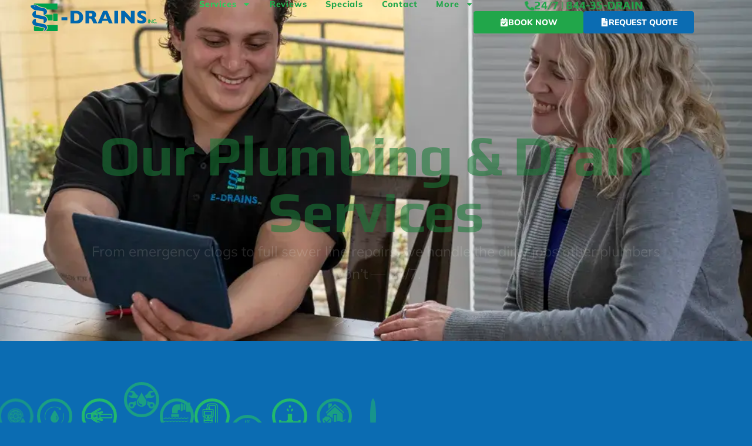

--- FILE ---
content_type: text/html; charset=UTF-8
request_url: https://edrains.com/services/
body_size: 59285
content:
<!doctype html> <html lang="en-US" prefix="og: https://ogp.me/ns#"> <head><script>if(navigator.userAgent.match(/MSIE|Internet Explorer/i)||navigator.userAgent.match(/Trident\/7\..*?rv:11/i)){let e=document.location.href;if(!e.match(/[?&]nonitro/)){if(e.indexOf("?")==-1){if(e.indexOf("#")==-1){document.location.href=e+"?nonitro=1"}else{document.location.href=e.replace("#","?nonitro=1#")}}else{if(e.indexOf("#")==-1){document.location.href=e+"&nonitro=1"}else{document.location.href=e.replace("#","&nonitro=1#")}}}}</script><link rel="preconnect" href="https://www.googletagmanager.com" /><link rel="preconnect" href="https://edrains.com" /><meta charset="UTF-8" /><meta name="viewport" content="width=device-width, initial-scale=1" /><title>Explore Our Drain Cleaning and Plumbing Services | E-Drains</title><meta name="description" content="Discover expert drain cleaning and plumbing services with E-Drains. From clogs to leaks, we provide fast, reliable solutions in San Diego. Call today!" /><meta name="robots" content="follow, index, max-snippet:-1, max-video-preview:-1, max-image-preview:large" /><meta property="og:locale" content="en_US" /><meta property="og:type" content="article" /><meta property="og:title" content="Explore Our Drain Cleaning and Plumbing Services | E-Drains" /><meta property="og:description" content="Discover expert drain cleaning and plumbing services with E-Drains. From clogs to leaks, we provide fast, reliable solutions in San Diego. Call today!" /><meta property="og:url" content="https://edrains.com/services/" /><meta property="og:site_name" content="E-Drains" /><meta property="og:updated_time" content="2025-04-21T10:10:54-07:00" /><meta property="og:image" content="https://edrains.com/wp-content/uploads/2025/04/e_drains_04-10-8_Drain-Cleaning-Chain.webp" /><meta property="og:image:secure_url" content="https://edrains.com/wp-content/uploads/2025/04/e_drains_04-10-8_Drain-Cleaning-Chain.webp" /><meta property="og:image:width" content="1000" /><meta property="og:image:height" content="563" /><meta property="og:image:alt" content="Drain Cleaning San Diego services from E-Drains" /><meta property="og:image:type" content="image/webp" /><meta property="article:published_time" content="2021-08-12T15:33:08-07:00" /><meta property="article:modified_time" content="2025-04-21T10:10:54-07:00" /><meta name="twitter:card" content="summary_large_image" /><meta name="twitter:title" content="Explore Our Drain Cleaning and Plumbing Services | E-Drains" /><meta name="twitter:description" content="Discover expert drain cleaning and plumbing services with E-Drains. From clogs to leaks, we provide fast, reliable solutions in San Diego. Call today!" /><meta name="twitter:image" content="https://edrains.com/wp-content/uploads/2025/04/e_drains_04-10-8_Drain-Cleaning-Chain.webp" /><meta name="twitter:label1" content="Time to read" /><meta name="twitter:data1" content="4 minutes" /><meta name="generator" content="Site Kit by Google 1.170.0" /><meta name="viewport" content="width=device-width, initial-scale=1" /><meta name="referrer" content="origin" /><meta name="google-site-verification" content="60jhSXuBz7CDa5DtJCN3p_0dt1km4bjvxszUaxYQjho" /><meta name="generator" content="Elementor 3.34.1; features: e_font_icon_svg, additional_custom_breakpoints; settings: css_print_method-external, google_font-enabled, font_display-swap" /><meta name="google-site-verification" content="WVyprMkp8zCsBYs6BuuZvw5BevJMvwp0c0YAB6okuHo" /><meta name="msapplication-TileImage" content="https://edrains.com/wp-content/uploads/2021/08/cropped-E-Drains-Favicon-Logo-300x300.webp" /><meta name="generator" content="NitroPack" /><script>var NPSH,NitroScrollHelper;NPSH=NitroScrollHelper=function(){let e=null;const o=window.sessionStorage.getItem("nitroScrollPos");function t(){let e=JSON.parse(window.sessionStorage.getItem("nitroScrollPos"))||{};if(typeof e!=="object"){e={}}e[document.URL]=window.scrollY;window.sessionStorage.setItem("nitroScrollPos",JSON.stringify(e))}window.addEventListener("scroll",function(){if(e!==null){clearTimeout(e)}e=setTimeout(t,200)},{passive:true});let r={};r.getScrollPos=()=>{if(!o){return 0}const e=JSON.parse(o);return e[document.URL]||0};r.isScrolled=()=>{return r.getScrollPos()>document.documentElement.clientHeight*.5};return r}();</script><script>(function(){var a=false;var e=document.documentElement.classList;var i=navigator.userAgent.toLowerCase();var n=["android","iphone","ipad"];var r=n.length;var o;var d=null;for(var t=0;t<r;t++){o=n[t];if(i.indexOf(o)>-1)d=o;if(e.contains(o)){a=true;e.remove(o)}}if(a&&d){e.add(d);if(d=="iphone"||d=="ipad"){e.add("ios")}}})();</script><script type="text/worker" id="nitro-web-worker">var preloadRequests=0;var remainingCount={};var baseURI="";self.onmessage=function(e){switch(e.data.cmd){case"RESOURCE_PRELOAD":var o=e.data.requestId;remainingCount[o]=0;e.data.resources.forEach(function(e){preload(e,function(o){return function(){console.log(o+" DONE: "+e);if(--remainingCount[o]==0){self.postMessage({cmd:"RESOURCE_PRELOAD",requestId:o})}}}(o));remainingCount[o]++});break;case"SET_BASEURI":baseURI=e.data.uri;break}};async function preload(e,o){if(typeof URL!=="undefined"&&baseURI){try{var a=new URL(e,baseURI);e=a.href}catch(e){console.log("Worker error: "+e.message)}}console.log("Preloading "+e);try{var n=new Request(e,{mode:"no-cors",redirect:"follow"});await fetch(n);o()}catch(a){console.log(a);var r=new XMLHttpRequest;r.responseType="blob";r.onload=o;r.onerror=o;r.open("GET",e,true);r.send()}}</script><script id="nprl">(()=>{if(window.NPRL!=undefined)return;(function(e){var t=e.prototype;t.after||(t.after=function(){var e,t=arguments,n=t.length,r=0,i=this,o=i.parentNode,a=Node,c=String,u=document;if(o!==null){while(r<n){(e=t[r])instanceof a?(i=i.nextSibling)!==null?o.insertBefore(e,i):o.appendChild(e):o.appendChild(u.createTextNode(c(e)));++r}}})})(Element);var e,t;e=t=function(){var t=false;var r=window.URL||window.webkitURL;var i=true;var o=true;var a=2;var c=null;var u=null;var d=true;var s=window.nitroGtmExcludes!=undefined;var l=s?JSON.parse(atob(window.nitroGtmExcludes)).map(e=>new RegExp(e)):[];var f;var m;var v=null;var p=null;var g=null;var h={touch:["touchmove","touchend"],default:["mousemove","click","keydown","wheel"]};var E=true;var y=[];var w=false;var b=[];var S=0;var N=0;var L=false;var T=0;var R=null;var O=false;var A=false;var C=false;var P=[];var I=[];var M=[];var k=[];var x=false;var _={};var j=new Map;var B="noModule"in HTMLScriptElement.prototype;var q=requestAnimationFrame||mozRequestAnimationFrame||webkitRequestAnimationFrame||msRequestAnimationFrame;const D="gtm.js?id=";function H(e,t){if(!_[e]){_[e]=[]}_[e].push(t)}function U(e,t){if(_[e]){var n=0,r=_[e];for(var n=0;n<r.length;n++){r[n].call(this,t)}}}function Y(){(function(e,t){var r=null;var i=function(e){r(e)};var o=null;var a={};var c=null;var u=null;var d=0;e.addEventListener(t,function(r){if(["load","DOMContentLoaded"].indexOf(t)!=-1){if(u){Q(function(){e.triggerNitroEvent(t)})}c=true}else if(t=="readystatechange"){d++;n.ogReadyState=d==1?"interactive":"complete";if(u&&u>=d){n.documentReadyState=n.ogReadyState;Q(function(){e.triggerNitroEvent(t)})}}});e.addEventListener(t+"Nitro",function(e){if(["load","DOMContentLoaded"].indexOf(t)!=-1){if(!c){e.preventDefault();e.stopImmediatePropagation()}else{}u=true}else if(t=="readystatechange"){u=n.documentReadyState=="interactive"?1:2;if(d<u){e.preventDefault();e.stopImmediatePropagation()}}});switch(t){case"load":o="onload";break;case"readystatechange":o="onreadystatechange";break;case"pageshow":o="onpageshow";break;default:o=null;break}if(o){Object.defineProperty(e,o,{get:function(){return r},set:function(n){if(typeof n!=="function"){r=null;e.removeEventListener(t+"Nitro",i)}else{if(!r){e.addEventListener(t+"Nitro",i)}r=n}}})}Object.defineProperty(e,"addEventListener"+t,{value:function(r){if(r!=t||!n.startedScriptLoading||document.currentScript&&document.currentScript.hasAttribute("nitro-exclude")){}else{arguments[0]+="Nitro"}e.ogAddEventListener.apply(e,arguments);a[arguments[1]]=arguments[0]}});Object.defineProperty(e,"removeEventListener"+t,{value:function(t){var n=a[arguments[1]];arguments[0]=n;e.ogRemoveEventListener.apply(e,arguments)}});Object.defineProperty(e,"triggerNitroEvent"+t,{value:function(t,n){n=n||e;var r=new Event(t+"Nitro",{bubbles:true});r.isNitroPack=true;Object.defineProperty(r,"type",{get:function(){return t},set:function(){}});Object.defineProperty(r,"target",{get:function(){return n},set:function(){}});e.dispatchEvent(r)}});if(typeof e.triggerNitroEvent==="undefined"){(function(){var t=e.addEventListener;var n=e.removeEventListener;Object.defineProperty(e,"ogAddEventListener",{value:t});Object.defineProperty(e,"ogRemoveEventListener",{value:n});Object.defineProperty(e,"addEventListener",{value:function(n){var r="addEventListener"+n;if(typeof e[r]!=="undefined"){e[r].apply(e,arguments)}else{t.apply(e,arguments)}},writable:true});Object.defineProperty(e,"removeEventListener",{value:function(t){var r="removeEventListener"+t;if(typeof e[r]!=="undefined"){e[r].apply(e,arguments)}else{n.apply(e,arguments)}}});Object.defineProperty(e,"triggerNitroEvent",{value:function(t,n){var r="triggerNitroEvent"+t;if(typeof e[r]!=="undefined"){e[r].apply(e,arguments)}}})})()}}).apply(null,arguments)}Y(window,"load");Y(window,"pageshow");Y(window,"DOMContentLoaded");Y(document,"DOMContentLoaded");Y(document,"readystatechange");try{var F=new Worker(r.createObjectURL(new Blob([document.getElementById("nitro-web-worker").textContent],{type:"text/javascript"})))}catch(e){var F=new Worker("data:text/javascript;base64,"+btoa(document.getElementById("nitro-web-worker").textContent))}F.onmessage=function(e){if(e.data.cmd=="RESOURCE_PRELOAD"){U(e.data.requestId,e)}};if(typeof document.baseURI!=="undefined"){F.postMessage({cmd:"SET_BASEURI",uri:document.baseURI})}var G=function(e){if(--S==0){Q(K)}};var W=function(e){e.target.removeEventListener("load",W);e.target.removeEventListener("error",W);e.target.removeEventListener("nitroTimeout",W);if(e.type!="nitroTimeout"){clearTimeout(e.target.nitroTimeout)}if(--N==0&&S==0){Q(J)}};var X=function(e){var t=e.textContent;try{var n=r.createObjectURL(new Blob([t.replace(/^(?:<!--)?(.*?)(?:-->)?$/gm,"$1")],{type:"text/javascript"}))}catch(e){var n="data:text/javascript;base64,"+btoa(t.replace(/^(?:<!--)?(.*?)(?:-->)?$/gm,"$1"))}return n};var K=function(){n.documentReadyState="interactive";document.triggerNitroEvent("readystatechange");document.triggerNitroEvent("DOMContentLoaded");if(window.pageYOffset||window.pageXOffset){window.dispatchEvent(new Event("scroll"))}A=true;Q(function(){if(N==0){Q(J)}Q($)})};var J=function(){if(!A||O)return;O=true;R.disconnect();en();n.documentReadyState="complete";document.triggerNitroEvent("readystatechange");window.triggerNitroEvent("load",document);window.triggerNitroEvent("pageshow",document);if(window.pageYOffset||window.pageXOffset||location.hash){let e=typeof history.scrollRestoration!=="undefined"&&history.scrollRestoration=="auto";if(e&&typeof NPSH!=="undefined"&&NPSH.getScrollPos()>0&&window.pageYOffset>document.documentElement.clientHeight*.5){window.scrollTo(0,NPSH.getScrollPos())}else if(location.hash){try{let e=document.querySelector(location.hash);if(e){e.scrollIntoView()}}catch(e){}}}var e=null;if(a==1){e=eo}else{e=eu}Q(e)};var Q=function(e){setTimeout(e,0)};var V=function(e){if(e.type=="touchend"||e.type=="click"){g=e}};var $=function(){if(d&&g){setTimeout(function(e){return function(){var t=function(e,t,n){var r=new Event(e,{bubbles:true,cancelable:true});if(e=="click"){r.clientX=t;r.clientY=n}else{r.touches=[{clientX:t,clientY:n}]}return r};var n;if(e.type=="touchend"){var r=e.changedTouches[0];n=document.elementFromPoint(r.clientX,r.clientY);n.dispatchEvent(t("touchstart"),r.clientX,r.clientY);n.dispatchEvent(t("touchend"),r.clientX,r.clientY);n.dispatchEvent(t("click"),r.clientX,r.clientY)}else if(e.type=="click"){n=document.elementFromPoint(e.clientX,e.clientY);n.dispatchEvent(t("click"),e.clientX,e.clientY)}}}(g),150);g=null}};var z=function(e){if(e.tagName=="SCRIPT"&&!e.hasAttribute("data-nitro-for-id")&&!e.hasAttribute("nitro-document-write")||e.tagName=="IMG"&&(e.hasAttribute("src")||e.hasAttribute("srcset"))||e.tagName=="IFRAME"&&e.hasAttribute("src")||e.tagName=="LINK"&&e.hasAttribute("href")&&e.hasAttribute("rel")&&e.getAttribute("rel")=="stylesheet"){if(e.tagName==="IFRAME"&&e.src.indexOf("about:blank")>-1){return}var t="";switch(e.tagName){case"LINK":t=e.href;break;case"IMG":if(k.indexOf(e)>-1)return;t=e.srcset||e.src;break;default:t=e.src;break}var n=e.getAttribute("type");if(!t&&e.tagName!=="SCRIPT")return;if((e.tagName=="IMG"||e.tagName=="LINK")&&(t.indexOf("data:")===0||t.indexOf("blob:")===0))return;if(e.tagName=="SCRIPT"&&n&&n!=="text/javascript"&&n!=="application/javascript"){if(n!=="module"||!B)return}if(e.tagName==="SCRIPT"){if(k.indexOf(e)>-1)return;if(e.noModule&&B){return}let t=null;if(document.currentScript){if(document.currentScript.src&&document.currentScript.src.indexOf(D)>-1){t=document.currentScript}if(document.currentScript.hasAttribute("data-nitro-gtm-id")){e.setAttribute("data-nitro-gtm-id",document.currentScript.getAttribute("data-nitro-gtm-id"))}}else if(window.nitroCurrentScript){if(window.nitroCurrentScript.src&&window.nitroCurrentScript.src.indexOf(D)>-1){t=window.nitroCurrentScript}}if(t&&s){let n=false;for(const t of l){n=e.src?t.test(e.src):t.test(e.textContent);if(n){break}}if(!n){e.type="text/googletagmanagerscript";let n=t.hasAttribute("data-nitro-gtm-id")?t.getAttribute("data-nitro-gtm-id"):t.id;if(!j.has(n)){j.set(n,[])}let r=j.get(n);r.push(e);return}}if(!e.src){if(e.textContent.length>0){e.textContent+="\n;if(document.currentScript.nitroTimeout) {clearTimeout(document.currentScript.nitroTimeout);}; setTimeout(function() { this.dispatchEvent(new Event('load')); }.bind(document.currentScript), 0);"}else{return}}else{}k.push(e)}if(!e.hasOwnProperty("nitroTimeout")){N++;e.addEventListener("load",W,true);e.addEventListener("error",W,true);e.addEventListener("nitroTimeout",W,true);e.nitroTimeout=setTimeout(function(){console.log("Resource timed out",e);e.dispatchEvent(new Event("nitroTimeout"))},5e3)}}};var Z=function(e){if(e.hasOwnProperty("nitroTimeout")&&e.nitroTimeout){clearTimeout(e.nitroTimeout);e.nitroTimeout=null;e.dispatchEvent(new Event("nitroTimeout"))}};document.documentElement.addEventListener("load",function(e){if(e.target.tagName=="SCRIPT"||e.target.tagName=="IMG"){k.push(e.target)}},true);document.documentElement.addEventListener("error",function(e){if(e.target.tagName=="SCRIPT"||e.target.tagName=="IMG"){k.push(e.target)}},true);var ee=["appendChild","replaceChild","insertBefore","prepend","append","before","after","replaceWith","insertAdjacentElement"];var et=function(){if(s){window._nitro_setTimeout=window.setTimeout;window.setTimeout=function(e,t,...n){let r=document.currentScript||window.nitroCurrentScript;if(!r||r.src&&r.src.indexOf(D)==-1){return window._nitro_setTimeout.call(window,e,t,...n)}return window._nitro_setTimeout.call(window,function(e,t){return function(...n){window.nitroCurrentScript=e;t(...n)}}(r,e),t,...n)}}ee.forEach(function(e){HTMLElement.prototype["og"+e]=HTMLElement.prototype[e];HTMLElement.prototype[e]=function(...t){if(this.parentNode||this===document.documentElement){switch(e){case"replaceChild":case"insertBefore":t.pop();break;case"insertAdjacentElement":t.shift();break}t.forEach(function(e){if(!e)return;if(e.tagName=="SCRIPT"){z(e)}else{if(e.children&&e.children.length>0){e.querySelectorAll("script").forEach(z)}}})}return this["og"+e].apply(this,arguments)}})};var en=function(){if(s&&typeof window._nitro_setTimeout==="function"){window.setTimeout=window._nitro_setTimeout}ee.forEach(function(e){HTMLElement.prototype[e]=HTMLElement.prototype["og"+e]})};var er=async function(){if(o){ef(f);ef(V);if(v){clearTimeout(v);v=null}}if(T===1){L=true;return}else if(T===0){T=-1}n.startedScriptLoading=true;Object.defineProperty(document,"readyState",{get:function(){return n.documentReadyState},set:function(){}});var e=document.documentElement;var t={attributes:true,attributeFilter:["src"],childList:true,subtree:true};R=new MutationObserver(function(e,t){e.forEach(function(e){if(e.type=="childList"&&e.addedNodes.length>0){e.addedNodes.forEach(function(e){if(!document.documentElement.contains(e)){return}if(e.tagName=="IMG"||e.tagName=="IFRAME"||e.tagName=="LINK"){z(e)}})}if(e.type=="childList"&&e.removedNodes.length>0){e.removedNodes.forEach(function(e){if(e.tagName=="IFRAME"||e.tagName=="LINK"){Z(e)}})}if(e.type=="attributes"){var t=e.target;if(!document.documentElement.contains(t)){return}if(t.tagName=="IFRAME"||t.tagName=="LINK"||t.tagName=="IMG"||t.tagName=="SCRIPT"){z(t)}}})});R.observe(e,t);if(!s){et()}await Promise.all(P);var r=b.shift();var i=null;var a=false;while(r){var c;var u=JSON.parse(atob(r.meta));var d=u.delay;if(r.type=="inline"){var l=document.getElementById(r.id);if(l){l.remove()}else{r=b.shift();continue}c=X(l);if(c===false){r=b.shift();continue}}else{c=r.src}if(!a&&r.type!="inline"&&(typeof u.attributes.async!="undefined"||typeof u.attributes.defer!="undefined")){if(i===null){i=r}else if(i===r){a=true}if(!a){b.push(r);r=b.shift();continue}}var m=document.createElement("script");m.src=c;m.setAttribute("data-nitro-for-id",r.id);for(var p in u.attributes){try{if(u.attributes[p]===false){m.setAttribute(p,"")}else{m.setAttribute(p,u.attributes[p])}}catch(e){console.log("Error while setting script attribute",m,e)}}m.async=false;if(u.canonicalLink!=""&&Object.getOwnPropertyDescriptor(m,"src")?.configurable!==false){(e=>{Object.defineProperty(m,"src",{get:function(){return e.canonicalLink},set:function(){}})})(u)}if(d){setTimeout((function(e,t){var n=document.querySelector("[data-nitro-marker-id='"+t+"']");if(n){n.after(e)}else{document.head.appendChild(e)}}).bind(null,m,r.id),d)}else{m.addEventListener("load",G);m.addEventListener("error",G);if(!m.noModule||!B){S++}var g=document.querySelector("[data-nitro-marker-id='"+r.id+"']");if(g){Q(function(e,t){return function(){e.after(t)}}(g,m))}else{Q(function(e){return function(){document.head.appendChild(e)}}(m))}}r=b.shift()}};var ei=function(){var e=document.getElementById("nitro-deferred-styles");var t=document.createElement("div");t.innerHTML=e.textContent;return t};var eo=async function(e){isPreload=e&&e.type=="NitroPreload";if(!isPreload){T=-1;E=false;if(o){ef(f);ef(V);if(v){clearTimeout(v);v=null}}}if(w===false){var t=ei();let e=t.querySelectorAll('style,link[rel="stylesheet"]');w=e.length;if(w){let e=document.getElementById("nitro-deferred-styles-marker");e.replaceWith.apply(e,t.childNodes)}else if(isPreload){Q(ed)}else{es()}}else if(w===0&&!isPreload){es()}};var ea=function(){var e=ei();var t=e.childNodes;var n;var r=[];for(var i=0;i<t.length;i++){n=t[i];if(n.href){r.push(n.href)}}var o="css-preload";H(o,function(e){eo(new Event("NitroPreload"))});if(r.length){F.postMessage({cmd:"RESOURCE_PRELOAD",resources:r,requestId:o})}else{Q(function(){U(o)})}};var ec=function(){if(T===-1)return;T=1;var e=[];var t,n;for(var r=0;r<b.length;r++){t=b[r];if(t.type!="inline"){if(t.src){n=JSON.parse(atob(t.meta));if(n.delay)continue;if(n.attributes.type&&n.attributes.type=="module"&&!B)continue;e.push(t.src)}}}if(e.length){var i="js-preload";H(i,function(e){T=2;if(L){Q(er)}});F.postMessage({cmd:"RESOURCE_PRELOAD",resources:e,requestId:i})}};var eu=function(){while(I.length){style=I.shift();if(style.hasAttribute("nitropack-onload")){style.setAttribute("onload",style.getAttribute("nitropack-onload"));Q(function(e){return function(){e.dispatchEvent(new Event("load"))}}(style))}}while(M.length){style=M.shift();if(style.hasAttribute("nitropack-onerror")){style.setAttribute("onerror",style.getAttribute("nitropack-onerror"));Q(function(e){return function(){e.dispatchEvent(new Event("error"))}}(style))}}};var ed=function(){if(!x){if(i){Q(function(){var e=document.getElementById("nitro-critical-css");if(e){e.remove()}})}x=true;onStylesLoadEvent=new Event("NitroStylesLoaded");onStylesLoadEvent.isNitroPack=true;window.dispatchEvent(onStylesLoadEvent)}};var es=function(){if(a==2){Q(er)}else{eu()}};var el=function(e){m.forEach(function(t){document.addEventListener(t,e,true)})};var ef=function(e){m.forEach(function(t){document.removeEventListener(t,e,true)})};if(s){et()}return{setAutoRemoveCriticalCss:function(e){i=e},registerScript:function(e,t,n){b.push({type:"remote",src:e,id:t,meta:n})},registerInlineScript:function(e,t){b.push({type:"inline",id:e,meta:t})},registerStyle:function(e,t,n){y.push({href:e,rel:t,media:n})},onLoadStyle:function(e){I.push(e);if(w!==false&&--w==0){Q(ed);if(E){E=false}else{es()}}},onErrorStyle:function(e){M.push(e);if(w!==false&&--w==0){Q(ed);if(E){E=false}else{es()}}},loadJs:function(e,t){if(!e.src){var n=X(e);if(n!==false){e.src=n;e.textContent=""}}if(t){Q(function(e,t){return function(){e.after(t)}}(t,e))}else{Q(function(e){return function(){document.head.appendChild(e)}}(e))}},loadQueuedResources:async function(){window.dispatchEvent(new Event("NitroBootStart"));if(p){clearTimeout(p);p=null}window.removeEventListener("load",e.loadQueuedResources);f=a==1?er:eo;if(!o||g){Q(f)}else{if(navigator.userAgent.indexOf(" Edge/")==-1){ea();H("css-preload",ec)}el(f);if(u){if(c){v=setTimeout(f,c)}}else{}}},fontPreload:function(e){var t="critical-fonts";H(t,function(e){document.getElementById("nitro-critical-fonts").type="text/css"});F.postMessage({cmd:"RESOURCE_PRELOAD",resources:e,requestId:t})},boot:function(){if(t)return;t=true;C=typeof NPSH!=="undefined"&&NPSH.isScrolled();let n=document.prerendering;if(location.hash||C||n){o=false}m=h.default.concat(h.touch);p=setTimeout(e.loadQueuedResources,1500);el(V);if(C){e.loadQueuedResources()}else{window.addEventListener("load",e.loadQueuedResources)}},addPrerequisite:function(e){P.push(e)},getTagManagerNodes:function(e){if(!e)return j;return j.get(e)??[]}}}();var n,r;n=r=function(){var t=document.write;return{documentWrite:function(n,r){if(n&&n.hasAttribute("nitro-exclude")){return t.call(document,r)}var i=null;if(n.documentWriteContainer){i=n.documentWriteContainer}else{i=document.createElement("span");n.documentWriteContainer=i}var o=null;if(n){if(n.hasAttribute("data-nitro-for-id")){o=document.querySelector('template[data-nitro-marker-id="'+n.getAttribute("data-nitro-for-id")+'"]')}else{o=n}}i.innerHTML+=r;i.querySelectorAll("script").forEach(function(e){e.setAttribute("nitro-document-write","")});if(!i.parentNode){if(o){o.parentNode.insertBefore(i,o)}else{document.body.appendChild(i)}}var a=document.createElement("span");a.innerHTML=r;var c=a.querySelectorAll("script");if(c.length){c.forEach(function(t){var n=t.getAttributeNames();var r=document.createElement("script");n.forEach(function(e){r.setAttribute(e,t.getAttribute(e))});r.async=false;if(!t.src&&t.textContent){r.textContent=t.textContent}e.loadJs(r,o)})}},TrustLogo:function(e,t){var n=document.getElementById(e);var r=document.createElement("img");r.src=t;n.parentNode.insertBefore(r,n)},documentReadyState:"loading",ogReadyState:document.readyState,startedScriptLoading:false,loadScriptDelayed:function(e,t){setTimeout(function(){var t=document.createElement("script");t.src=e;document.head.appendChild(t)},t)}}}();document.write=function(e){n.documentWrite(document.currentScript,e)};document.writeln=function(e){n.documentWrite(document.currentScript,e+"\n")};window.NPRL=e;window.NitroResourceLoader=t;window.NPh=n;window.NitroPackHelper=r})();</script><template id="nitro-deferred-styles-marker"></template><style id="nitro-fonts">@font-face{font-family:eicons;src:url("https://edrains.com/nitropack_static/iILKKFgbENqAKsoSmUNVplhHbsVgAfzi/assets/static/source/rev-43813a8/edrains.com/wp-content/plugins/elementor/assets/lib/eicons/fonts/8e3e959ab86e45fd21c9e57f4d57591b.eicons.eot");src:url("https://edrains.com/nitropack_static/iILKKFgbENqAKsoSmUNVplhHbsVgAfzi/assets/static/source/rev-43813a8/edrains.com/wp-content/plugins/elementor/assets/lib/eicons/fonts/8e3e959ab86e45fd21c9e57f4d57591b.eicons.woff2") format("woff2");font-weight:400;font-style:normal;font-display:swap}@font-face{font-family:"Play";font-style:normal;font-weight:400;font-display:swap;src:url("https://edrains.com/nitropack_static/iILKKFgbENqAKsoSmUNVplhHbsVgAfzi/assets/static/source/rev-43813a8/edrains.wpenginepowered.com/wp-content/uploads/elementor/google-fonts/fonts/play-6aez4k2ovqwivtg2h68t.woff2") format("woff2");unicode-range:U+0460-052F,U+1C80-1C8A,U+20B4,U+2DE0-2DFF,U+A640-A69F,U+FE2E-FE2F}@font-face{font-family:"Play";font-style:normal;font-weight:400;font-display:swap;src:url("https://edrains.com/nitropack_static/iILKKFgbENqAKsoSmUNVplhHbsVgAfzi/assets/static/source/rev-43813a8/edrains.wpenginepowered.com/wp-content/uploads/elementor/google-fonts/fonts/play-6aez4k2ovqwivte2h68t.woff2") format("woff2");unicode-range:U+0301,U+0400-045F,U+0490-0491,U+04B0-04B1,U+2116}@font-face{font-family:"Play";font-style:normal;font-weight:400;font-display:swap;src:url("https://edrains.com/nitropack_static/iILKKFgbENqAKsoSmUNVplhHbsVgAfzi/assets/static/source/rev-43813a8/edrains.wpenginepowered.com/wp-content/uploads/elementor/google-fonts/fonts/play-6aez4k2ovqwivty2h68t.woff2") format("woff2");unicode-range:U+0370-0377,U+037A-037F,U+0384-038A,U+038C,U+038E-03A1,U+03A3-03FF}@font-face{font-family:"Play";font-style:normal;font-weight:400;font-display:swap;src:url("https://edrains.com/nitropack_static/iILKKFgbENqAKsoSmUNVplhHbsVgAfzi/assets/static/source/rev-43813a8/edrains.wpenginepowered.com/wp-content/uploads/elementor/google-fonts/fonts/play-6aez4k2ovqwivto2h68t.woff2") format("woff2");unicode-range:U+0102-0103,U+0110-0111,U+0128-0129,U+0168-0169,U+01A0-01A1,U+01AF-01B0,U+0300-0301,U+0303-0304,U+0308-0309,U+0323,U+0329,U+1EA0-1EF9,U+20AB}@font-face{font-family:"Play";font-style:normal;font-weight:400;font-display:swap;src:url("https://edrains.com/nitropack_static/iILKKFgbENqAKsoSmUNVplhHbsVgAfzi/assets/static/source/rev-43813a8/edrains.wpenginepowered.com/wp-content/uploads/elementor/google-fonts/fonts/play-6aez4k2ovqwivts2h68t.woff2") format("woff2");unicode-range:U+0100-02BA,U+02BD-02C5,U+02C7-02CC,U+02CE-02D7,U+02DD-02FF,U+0304,U+0308,U+0329,U+1D00-1DBF,U+1E00-1E9F,U+1EF2-1EFF,U+2020,U+20A0-20AB,U+20AD-20C0,U+2113,U+2C60-2C7F,U+A720-A7FF}@font-face{font-family:"Play";font-style:normal;font-weight:400;font-display:swap;src:url("https://edrains.com/nitropack_static/iILKKFgbENqAKsoSmUNVplhHbsVgAfzi/assets/static/source/rev-43813a8/edrains.wpenginepowered.com/wp-content/uploads/elementor/google-fonts/fonts/play-6aez4k2ovqwivtu2hw.woff2") format("woff2");unicode-range:U+0000-00FF,U+0131,U+0152-0153,U+02BB-02BC,U+02C6,U+02DA,U+02DC,U+0304,U+0308,U+0329,U+2000-206F,U+20AC,U+2122,U+2191,U+2193,U+2212,U+2215,U+FEFF,U+FFFD}@font-face{font-family:"Play";font-style:normal;font-weight:700;font-display:swap;src:url("https://edrains.com/nitropack_static/iILKKFgbENqAKsoSmUNVplhHbsVgAfzi/assets/static/source/rev-43813a8/edrains.wpenginepowered.com/wp-content/uploads/elementor/google-fonts/fonts/play-6ae84k2ovqwitm4tcp0y2knt.woff2") format("woff2");unicode-range:U+0460-052F,U+1C80-1C8A,U+20B4,U+2DE0-2DFF,U+A640-A69F,U+FE2E-FE2F}@font-face{font-family:"Play";font-style:normal;font-weight:700;font-display:swap;src:url("https://edrains.com/nitropack_static/iILKKFgbENqAKsoSmUNVplhHbsVgAfzi/assets/static/source/rev-43813a8/edrains.wpenginepowered.com/wp-content/uploads/elementor/google-fonts/fonts/play-6ae84k2ovqwitm4tcpqy2knt.woff2") format("woff2");unicode-range:U+0301,U+0400-045F,U+0490-0491,U+04B0-04B1,U+2116}@font-face{font-family:"Play";font-style:normal;font-weight:700;font-display:swap;src:url("https://edrains.com/nitropack_static/iILKKFgbENqAKsoSmUNVplhHbsVgAfzi/assets/static/source/rev-43813a8/edrains.wpenginepowered.com/wp-content/uploads/elementor/google-fonts/fonts/play-6ae84k2ovqwitm4tcpmy2knt.woff2") format("woff2");unicode-range:U+0370-0377,U+037A-037F,U+0384-038A,U+038C,U+038E-03A1,U+03A3-03FF}@font-face{font-family:"Play";font-style:normal;font-weight:700;font-display:swap;src:url("https://edrains.com/nitropack_static/iILKKFgbENqAKsoSmUNVplhHbsVgAfzi/assets/static/source/rev-43813a8/edrains.wpenginepowered.com/wp-content/uploads/elementor/google-fonts/fonts/play-6ae84k2ovqwitm4tcp8y2knt.woff2") format("woff2");unicode-range:U+0102-0103,U+0110-0111,U+0128-0129,U+0168-0169,U+01A0-01A1,U+01AF-01B0,U+0300-0301,U+0303-0304,U+0308-0309,U+0323,U+0329,U+1EA0-1EF9,U+20AB}@font-face{font-family:"Play";font-style:normal;font-weight:700;font-display:swap;src:url("https://edrains.com/nitropack_static/iILKKFgbENqAKsoSmUNVplhHbsVgAfzi/assets/static/source/rev-43813a8/edrains.wpenginepowered.com/wp-content/uploads/elementor/google-fonts/fonts/play-6ae84k2ovqwitm4tcp4y2knt.woff2") format("woff2");unicode-range:U+0100-02BA,U+02BD-02C5,U+02C7-02CC,U+02CE-02D7,U+02DD-02FF,U+0304,U+0308,U+0329,U+1D00-1DBF,U+1E00-1E9F,U+1EF2-1EFF,U+2020,U+20A0-20AB,U+20AD-20C0,U+2113,U+2C60-2C7F,U+A720-A7FF}@font-face{font-family:"Play";font-style:normal;font-weight:700;font-display:swap;src:url("https://edrains.com/nitropack_static/iILKKFgbENqAKsoSmUNVplhHbsVgAfzi/assets/static/source/rev-43813a8/edrains.wpenginepowered.com/wp-content/uploads/elementor/google-fonts/fonts/play-6ae84k2ovqwitm4tcpay2g.woff2") format("woff2");unicode-range:U+0000-00FF,U+0131,U+0152-0153,U+02BB-02BC,U+02C6,U+02DA,U+02DC,U+0304,U+0308,U+0329,U+2000-206F,U+20AC,U+2122,U+2191,U+2193,U+2212,U+2215,U+FEFF,U+FFFD}@font-face{font-family:"DM Sans";font-style:italic;font-weight:100;font-display:swap;src:url("https://edrains.com/nitropack_static/iILKKFgbENqAKsoSmUNVplhHbsVgAfzi/assets/static/source/rev-43813a8/edrains.wpenginepowered.com/wp-content/uploads/elementor/google-fonts/fonts/dmsans-rp2wp2ywxg089uriczasexd86j3t9jz86mvyykk58vxh.woff2") format("woff2");unicode-range:U+0100-02BA,U+02BD-02C5,U+02C7-02CC,U+02CE-02D7,U+02DD-02FF,U+0304,U+0308,U+0329,U+1D00-1DBF,U+1E00-1E9F,U+1EF2-1EFF,U+2020,U+20A0-20AB,U+20AD-20C0,U+2113,U+2C60-2C7F,U+A720-A7FF}@font-face{font-family:"DM Sans";font-style:italic;font-weight:100;font-display:swap;src:url("https://edrains.com/nitropack_static/iILKKFgbENqAKsoSmUNVplhHbsVgAfzi/assets/static/source/rev-43813a8/edrains.wpenginepowered.com/wp-content/uploads/elementor/google-fonts/fonts/dmsans-rp2wp2ywxg089uriczasexd86j3t9jz86mvyyky58q.woff2") format("woff2");unicode-range:U+0000-00FF,U+0131,U+0152-0153,U+02BB-02BC,U+02C6,U+02DA,U+02DC,U+0304,U+0308,U+0329,U+2000-206F,U+20AC,U+2122,U+2191,U+2193,U+2212,U+2215,U+FEFF,U+FFFD}@font-face{font-family:"DM Sans";font-style:italic;font-weight:200;font-display:swap;src:url("https://edrains.com/nitropack_static/iILKKFgbENqAKsoSmUNVplhHbsVgAfzi/assets/static/source/rev-43813a8/edrains.wpenginepowered.com/wp-content/uploads/elementor/google-fonts/fonts/dmsans-rp2wp2ywxg089uriczasexd86j3t9jz86mvyykk58vxh.woff2") format("woff2");unicode-range:U+0100-02BA,U+02BD-02C5,U+02C7-02CC,U+02CE-02D7,U+02DD-02FF,U+0304,U+0308,U+0329,U+1D00-1DBF,U+1E00-1E9F,U+1EF2-1EFF,U+2020,U+20A0-20AB,U+20AD-20C0,U+2113,U+2C60-2C7F,U+A720-A7FF}@font-face{font-family:"DM Sans";font-style:italic;font-weight:200;font-display:swap;src:url("https://edrains.com/nitropack_static/iILKKFgbENqAKsoSmUNVplhHbsVgAfzi/assets/static/source/rev-43813a8/edrains.wpenginepowered.com/wp-content/uploads/elementor/google-fonts/fonts/dmsans-rp2wp2ywxg089uriczasexd86j3t9jz86mvyyky58q.woff2") format("woff2");unicode-range:U+0000-00FF,U+0131,U+0152-0153,U+02BB-02BC,U+02C6,U+02DA,U+02DC,U+0304,U+0308,U+0329,U+2000-206F,U+20AC,U+2122,U+2191,U+2193,U+2212,U+2215,U+FEFF,U+FFFD}@font-face{font-family:"DM Sans";font-style:italic;font-weight:300;font-display:swap;src:url("https://edrains.com/nitropack_static/iILKKFgbENqAKsoSmUNVplhHbsVgAfzi/assets/static/source/rev-43813a8/edrains.wpenginepowered.com/wp-content/uploads/elementor/google-fonts/fonts/dmsans-rp2wp2ywxg089uriczasexd86j3t9jz86mvyykk58vxh.woff2") format("woff2");unicode-range:U+0100-02BA,U+02BD-02C5,U+02C7-02CC,U+02CE-02D7,U+02DD-02FF,U+0304,U+0308,U+0329,U+1D00-1DBF,U+1E00-1E9F,U+1EF2-1EFF,U+2020,U+20A0-20AB,U+20AD-20C0,U+2113,U+2C60-2C7F,U+A720-A7FF}@font-face{font-family:"DM Sans";font-style:italic;font-weight:300;font-display:swap;src:url("https://edrains.com/nitropack_static/iILKKFgbENqAKsoSmUNVplhHbsVgAfzi/assets/static/source/rev-43813a8/edrains.wpenginepowered.com/wp-content/uploads/elementor/google-fonts/fonts/dmsans-rp2wp2ywxg089uriczasexd86j3t9jz86mvyyky58q.woff2") format("woff2");unicode-range:U+0000-00FF,U+0131,U+0152-0153,U+02BB-02BC,U+02C6,U+02DA,U+02DC,U+0304,U+0308,U+0329,U+2000-206F,U+20AC,U+2122,U+2191,U+2193,U+2212,U+2215,U+FEFF,U+FFFD}@font-face{font-family:"DM Sans";font-style:italic;font-weight:400;font-display:swap;src:url("https://edrains.com/nitropack_static/iILKKFgbENqAKsoSmUNVplhHbsVgAfzi/assets/static/source/rev-43813a8/edrains.wpenginepowered.com/wp-content/uploads/elementor/google-fonts/fonts/dmsans-rp2wp2ywxg089uriczasexd86j3t9jz86mvyykk58vxh.woff2") format("woff2");unicode-range:U+0100-02BA,U+02BD-02C5,U+02C7-02CC,U+02CE-02D7,U+02DD-02FF,U+0304,U+0308,U+0329,U+1D00-1DBF,U+1E00-1E9F,U+1EF2-1EFF,U+2020,U+20A0-20AB,U+20AD-20C0,U+2113,U+2C60-2C7F,U+A720-A7FF}@font-face{font-family:"DM Sans";font-style:italic;font-weight:400;font-display:swap;src:url("https://edrains.com/nitropack_static/iILKKFgbENqAKsoSmUNVplhHbsVgAfzi/assets/static/source/rev-43813a8/edrains.wpenginepowered.com/wp-content/uploads/elementor/google-fonts/fonts/dmsans-rp2wp2ywxg089uriczasexd86j3t9jz86mvyyky58q.woff2") format("woff2");unicode-range:U+0000-00FF,U+0131,U+0152-0153,U+02BB-02BC,U+02C6,U+02DA,U+02DC,U+0304,U+0308,U+0329,U+2000-206F,U+20AC,U+2122,U+2191,U+2193,U+2212,U+2215,U+FEFF,U+FFFD}@font-face{font-family:"DM Sans";font-style:italic;font-weight:500;font-display:swap;src:url("https://edrains.com/nitropack_static/iILKKFgbENqAKsoSmUNVplhHbsVgAfzi/assets/static/source/rev-43813a8/edrains.wpenginepowered.com/wp-content/uploads/elementor/google-fonts/fonts/dmsans-rp2wp2ywxg089uriczasexd86j3t9jz86mvyykk58vxh.woff2") format("woff2");unicode-range:U+0100-02BA,U+02BD-02C5,U+02C7-02CC,U+02CE-02D7,U+02DD-02FF,U+0304,U+0308,U+0329,U+1D00-1DBF,U+1E00-1E9F,U+1EF2-1EFF,U+2020,U+20A0-20AB,U+20AD-20C0,U+2113,U+2C60-2C7F,U+A720-A7FF}@font-face{font-family:"DM Sans";font-style:italic;font-weight:500;font-display:swap;src:url("https://edrains.com/nitropack_static/iILKKFgbENqAKsoSmUNVplhHbsVgAfzi/assets/static/source/rev-43813a8/edrains.wpenginepowered.com/wp-content/uploads/elementor/google-fonts/fonts/dmsans-rp2wp2ywxg089uriczasexd86j3t9jz86mvyyky58q.woff2") format("woff2");unicode-range:U+0000-00FF,U+0131,U+0152-0153,U+02BB-02BC,U+02C6,U+02DA,U+02DC,U+0304,U+0308,U+0329,U+2000-206F,U+20AC,U+2122,U+2191,U+2193,U+2212,U+2215,U+FEFF,U+FFFD}@font-face{font-family:"DM Sans";font-style:italic;font-weight:600;font-display:swap;src:url("https://edrains.com/nitropack_static/iILKKFgbENqAKsoSmUNVplhHbsVgAfzi/assets/static/source/rev-43813a8/edrains.wpenginepowered.com/wp-content/uploads/elementor/google-fonts/fonts/dmsans-rp2wp2ywxg089uriczasexd86j3t9jz86mvyykk58vxh.woff2") format("woff2");unicode-range:U+0100-02BA,U+02BD-02C5,U+02C7-02CC,U+02CE-02D7,U+02DD-02FF,U+0304,U+0308,U+0329,U+1D00-1DBF,U+1E00-1E9F,U+1EF2-1EFF,U+2020,U+20A0-20AB,U+20AD-20C0,U+2113,U+2C60-2C7F,U+A720-A7FF}@font-face{font-family:"DM Sans";font-style:italic;font-weight:600;font-display:swap;src:url("https://edrains.com/nitropack_static/iILKKFgbENqAKsoSmUNVplhHbsVgAfzi/assets/static/source/rev-43813a8/edrains.wpenginepowered.com/wp-content/uploads/elementor/google-fonts/fonts/dmsans-rp2wp2ywxg089uriczasexd86j3t9jz86mvyyky58q.woff2") format("woff2");unicode-range:U+0000-00FF,U+0131,U+0152-0153,U+02BB-02BC,U+02C6,U+02DA,U+02DC,U+0304,U+0308,U+0329,U+2000-206F,U+20AC,U+2122,U+2191,U+2193,U+2212,U+2215,U+FEFF,U+FFFD}@font-face{font-family:"DM Sans";font-style:italic;font-weight:700;font-display:swap;src:url("https://edrains.com/nitropack_static/iILKKFgbENqAKsoSmUNVplhHbsVgAfzi/assets/static/source/rev-43813a8/edrains.wpenginepowered.com/wp-content/uploads/elementor/google-fonts/fonts/dmsans-rp2wp2ywxg089uriczasexd86j3t9jz86mvyykk58vxh.woff2") format("woff2");unicode-range:U+0100-02BA,U+02BD-02C5,U+02C7-02CC,U+02CE-02D7,U+02DD-02FF,U+0304,U+0308,U+0329,U+1D00-1DBF,U+1E00-1E9F,U+1EF2-1EFF,U+2020,U+20A0-20AB,U+20AD-20C0,U+2113,U+2C60-2C7F,U+A720-A7FF}@font-face{font-family:"DM Sans";font-style:italic;font-weight:700;font-display:swap;src:url("https://edrains.com/nitropack_static/iILKKFgbENqAKsoSmUNVplhHbsVgAfzi/assets/static/source/rev-43813a8/edrains.wpenginepowered.com/wp-content/uploads/elementor/google-fonts/fonts/dmsans-rp2wp2ywxg089uriczasexd86j3t9jz86mvyyky58q.woff2") format("woff2");unicode-range:U+0000-00FF,U+0131,U+0152-0153,U+02BB-02BC,U+02C6,U+02DA,U+02DC,U+0304,U+0308,U+0329,U+2000-206F,U+20AC,U+2122,U+2191,U+2193,U+2212,U+2215,U+FEFF,U+FFFD}@font-face{font-family:"DM Sans";font-style:italic;font-weight:800;font-display:swap;src:url("https://edrains.com/nitropack_static/iILKKFgbENqAKsoSmUNVplhHbsVgAfzi/assets/static/source/rev-43813a8/edrains.wpenginepowered.com/wp-content/uploads/elementor/google-fonts/fonts/dmsans-rp2wp2ywxg089uriczasexd86j3t9jz86mvyykk58vxh.woff2") format("woff2");unicode-range:U+0100-02BA,U+02BD-02C5,U+02C7-02CC,U+02CE-02D7,U+02DD-02FF,U+0304,U+0308,U+0329,U+1D00-1DBF,U+1E00-1E9F,U+1EF2-1EFF,U+2020,U+20A0-20AB,U+20AD-20C0,U+2113,U+2C60-2C7F,U+A720-A7FF}@font-face{font-family:"DM Sans";font-style:italic;font-weight:800;font-display:swap;src:url("https://edrains.com/nitropack_static/iILKKFgbENqAKsoSmUNVplhHbsVgAfzi/assets/static/source/rev-43813a8/edrains.wpenginepowered.com/wp-content/uploads/elementor/google-fonts/fonts/dmsans-rp2wp2ywxg089uriczasexd86j3t9jz86mvyyky58q.woff2") format("woff2");unicode-range:U+0000-00FF,U+0131,U+0152-0153,U+02BB-02BC,U+02C6,U+02DA,U+02DC,U+0304,U+0308,U+0329,U+2000-206F,U+20AC,U+2122,U+2191,U+2193,U+2212,U+2215,U+FEFF,U+FFFD}@font-face{font-family:"DM Sans";font-style:italic;font-weight:900;font-display:swap;src:url("https://edrains.com/nitropack_static/iILKKFgbENqAKsoSmUNVplhHbsVgAfzi/assets/static/source/rev-43813a8/edrains.wpenginepowered.com/wp-content/uploads/elementor/google-fonts/fonts/dmsans-rp2wp2ywxg089uriczasexd86j3t9jz86mvyykk58vxh.woff2") format("woff2");unicode-range:U+0100-02BA,U+02BD-02C5,U+02C7-02CC,U+02CE-02D7,U+02DD-02FF,U+0304,U+0308,U+0329,U+1D00-1DBF,U+1E00-1E9F,U+1EF2-1EFF,U+2020,U+20A0-20AB,U+20AD-20C0,U+2113,U+2C60-2C7F,U+A720-A7FF}@font-face{font-family:"DM Sans";font-style:italic;font-weight:900;font-display:swap;src:url("https://edrains.com/nitropack_static/iILKKFgbENqAKsoSmUNVplhHbsVgAfzi/assets/static/source/rev-43813a8/edrains.wpenginepowered.com/wp-content/uploads/elementor/google-fonts/fonts/dmsans-rp2wp2ywxg089uriczasexd86j3t9jz86mvyyky58q.woff2") format("woff2");unicode-range:U+0000-00FF,U+0131,U+0152-0153,U+02BB-02BC,U+02C6,U+02DA,U+02DC,U+0304,U+0308,U+0329,U+2000-206F,U+20AC,U+2122,U+2191,U+2193,U+2212,U+2215,U+FEFF,U+FFFD}@font-face{font-family:"DM Sans";font-style:normal;font-weight:100;font-display:swap;src:url("https://edrains.com/nitropack_static/iILKKFgbENqAKsoSmUNVplhHbsVgAfzi/assets/static/source/rev-43813a8/edrains.wpenginepowered.com/wp-content/uploads/elementor/google-fonts/fonts/dmsans-rp2yp2ywxg089urii5-g4vlh9vod8cmcqbu6-k6h9q.woff2") format("woff2");unicode-range:U+0100-02BA,U+02BD-02C5,U+02C7-02CC,U+02CE-02D7,U+02DD-02FF,U+0304,U+0308,U+0329,U+1D00-1DBF,U+1E00-1E9F,U+1EF2-1EFF,U+2020,U+20A0-20AB,U+20AD-20C0,U+2113,U+2C60-2C7F,U+A720-A7FF}@font-face{font-family:"DM Sans";font-style:normal;font-weight:100;font-display:swap;src:url("https://edrains.com/nitropack_static/iILKKFgbENqAKsoSmUNVplhHbsVgAfzi/assets/static/source/rev-43813a8/edrains.wpenginepowered.com/wp-content/uploads/elementor/google-fonts/fonts/dmsans-rp2yp2ywxg089urii5-g4vlh9vod8cmcqbu0-k4.woff2") format("woff2");unicode-range:U+0000-00FF,U+0131,U+0152-0153,U+02BB-02BC,U+02C6,U+02DA,U+02DC,U+0304,U+0308,U+0329,U+2000-206F,U+20AC,U+2122,U+2191,U+2193,U+2212,U+2215,U+FEFF,U+FFFD}@font-face{font-family:"DM Sans";font-style:normal;font-weight:200;font-display:swap;src:url("https://edrains.com/nitropack_static/iILKKFgbENqAKsoSmUNVplhHbsVgAfzi/assets/static/source/rev-43813a8/edrains.wpenginepowered.com/wp-content/uploads/elementor/google-fonts/fonts/dmsans-rp2yp2ywxg089urii5-g4vlh9vod8cmcqbu6-k6h9q.woff2") format("woff2");unicode-range:U+0100-02BA,U+02BD-02C5,U+02C7-02CC,U+02CE-02D7,U+02DD-02FF,U+0304,U+0308,U+0329,U+1D00-1DBF,U+1E00-1E9F,U+1EF2-1EFF,U+2020,U+20A0-20AB,U+20AD-20C0,U+2113,U+2C60-2C7F,U+A720-A7FF}@font-face{font-family:"DM Sans";font-style:normal;font-weight:200;font-display:swap;src:url("https://edrains.com/nitropack_static/iILKKFgbENqAKsoSmUNVplhHbsVgAfzi/assets/static/source/rev-43813a8/edrains.wpenginepowered.com/wp-content/uploads/elementor/google-fonts/fonts/dmsans-rp2yp2ywxg089urii5-g4vlh9vod8cmcqbu0-k4.woff2") format("woff2");unicode-range:U+0000-00FF,U+0131,U+0152-0153,U+02BB-02BC,U+02C6,U+02DA,U+02DC,U+0304,U+0308,U+0329,U+2000-206F,U+20AC,U+2122,U+2191,U+2193,U+2212,U+2215,U+FEFF,U+FFFD}@font-face{font-family:"DM Sans";font-style:normal;font-weight:300;font-display:swap;src:url("https://edrains.com/nitropack_static/iILKKFgbENqAKsoSmUNVplhHbsVgAfzi/assets/static/source/rev-43813a8/edrains.wpenginepowered.com/wp-content/uploads/elementor/google-fonts/fonts/dmsans-rp2yp2ywxg089urii5-g4vlh9vod8cmcqbu6-k6h9q.woff2") format("woff2");unicode-range:U+0100-02BA,U+02BD-02C5,U+02C7-02CC,U+02CE-02D7,U+02DD-02FF,U+0304,U+0308,U+0329,U+1D00-1DBF,U+1E00-1E9F,U+1EF2-1EFF,U+2020,U+20A0-20AB,U+20AD-20C0,U+2113,U+2C60-2C7F,U+A720-A7FF}@font-face{font-family:"DM Sans";font-style:normal;font-weight:300;font-display:swap;src:url("https://edrains.com/nitropack_static/iILKKFgbENqAKsoSmUNVplhHbsVgAfzi/assets/static/source/rev-43813a8/edrains.wpenginepowered.com/wp-content/uploads/elementor/google-fonts/fonts/dmsans-rp2yp2ywxg089urii5-g4vlh9vod8cmcqbu0-k4.woff2") format("woff2");unicode-range:U+0000-00FF,U+0131,U+0152-0153,U+02BB-02BC,U+02C6,U+02DA,U+02DC,U+0304,U+0308,U+0329,U+2000-206F,U+20AC,U+2122,U+2191,U+2193,U+2212,U+2215,U+FEFF,U+FFFD}@font-face{font-family:"DM Sans";font-style:normal;font-weight:400;font-display:swap;src:url("https://edrains.com/nitropack_static/iILKKFgbENqAKsoSmUNVplhHbsVgAfzi/assets/static/source/rev-43813a8/edrains.wpenginepowered.com/wp-content/uploads/elementor/google-fonts/fonts/dmsans-rp2yp2ywxg089urii5-g4vlh9vod8cmcqbu6-k6h9q.woff2") format("woff2");unicode-range:U+0100-02BA,U+02BD-02C5,U+02C7-02CC,U+02CE-02D7,U+02DD-02FF,U+0304,U+0308,U+0329,U+1D00-1DBF,U+1E00-1E9F,U+1EF2-1EFF,U+2020,U+20A0-20AB,U+20AD-20C0,U+2113,U+2C60-2C7F,U+A720-A7FF}@font-face{font-family:"DM Sans";font-style:normal;font-weight:400;font-display:swap;src:url("https://edrains.com/nitropack_static/iILKKFgbENqAKsoSmUNVplhHbsVgAfzi/assets/static/source/rev-43813a8/edrains.wpenginepowered.com/wp-content/uploads/elementor/google-fonts/fonts/dmsans-rp2yp2ywxg089urii5-g4vlh9vod8cmcqbu0-k4.woff2") format("woff2");unicode-range:U+0000-00FF,U+0131,U+0152-0153,U+02BB-02BC,U+02C6,U+02DA,U+02DC,U+0304,U+0308,U+0329,U+2000-206F,U+20AC,U+2122,U+2191,U+2193,U+2212,U+2215,U+FEFF,U+FFFD}@font-face{font-family:"DM Sans";font-style:normal;font-weight:500;font-display:swap;src:url("https://edrains.com/nitropack_static/iILKKFgbENqAKsoSmUNVplhHbsVgAfzi/assets/static/source/rev-43813a8/edrains.wpenginepowered.com/wp-content/uploads/elementor/google-fonts/fonts/dmsans-rp2yp2ywxg089urii5-g4vlh9vod8cmcqbu6-k6h9q.woff2") format("woff2");unicode-range:U+0100-02BA,U+02BD-02C5,U+02C7-02CC,U+02CE-02D7,U+02DD-02FF,U+0304,U+0308,U+0329,U+1D00-1DBF,U+1E00-1E9F,U+1EF2-1EFF,U+2020,U+20A0-20AB,U+20AD-20C0,U+2113,U+2C60-2C7F,U+A720-A7FF}@font-face{font-family:"DM Sans";font-style:normal;font-weight:500;font-display:swap;src:url("https://edrains.com/nitropack_static/iILKKFgbENqAKsoSmUNVplhHbsVgAfzi/assets/static/source/rev-43813a8/edrains.wpenginepowered.com/wp-content/uploads/elementor/google-fonts/fonts/dmsans-rp2yp2ywxg089urii5-g4vlh9vod8cmcqbu0-k4.woff2") format("woff2");unicode-range:U+0000-00FF,U+0131,U+0152-0153,U+02BB-02BC,U+02C6,U+02DA,U+02DC,U+0304,U+0308,U+0329,U+2000-206F,U+20AC,U+2122,U+2191,U+2193,U+2212,U+2215,U+FEFF,U+FFFD}@font-face{font-family:"DM Sans";font-style:normal;font-weight:600;font-display:swap;src:url("https://edrains.com/nitropack_static/iILKKFgbENqAKsoSmUNVplhHbsVgAfzi/assets/static/source/rev-43813a8/edrains.wpenginepowered.com/wp-content/uploads/elementor/google-fonts/fonts/dmsans-rp2yp2ywxg089urii5-g4vlh9vod8cmcqbu6-k6h9q.woff2") format("woff2");unicode-range:U+0100-02BA,U+02BD-02C5,U+02C7-02CC,U+02CE-02D7,U+02DD-02FF,U+0304,U+0308,U+0329,U+1D00-1DBF,U+1E00-1E9F,U+1EF2-1EFF,U+2020,U+20A0-20AB,U+20AD-20C0,U+2113,U+2C60-2C7F,U+A720-A7FF}@font-face{font-family:"DM Sans";font-style:normal;font-weight:600;font-display:swap;src:url("https://edrains.com/nitropack_static/iILKKFgbENqAKsoSmUNVplhHbsVgAfzi/assets/static/source/rev-43813a8/edrains.wpenginepowered.com/wp-content/uploads/elementor/google-fonts/fonts/dmsans-rp2yp2ywxg089urii5-g4vlh9vod8cmcqbu0-k4.woff2") format("woff2");unicode-range:U+0000-00FF,U+0131,U+0152-0153,U+02BB-02BC,U+02C6,U+02DA,U+02DC,U+0304,U+0308,U+0329,U+2000-206F,U+20AC,U+2122,U+2191,U+2193,U+2212,U+2215,U+FEFF,U+FFFD}@font-face{font-family:"DM Sans";font-style:normal;font-weight:700;font-display:swap;src:url("https://edrains.com/nitropack_static/iILKKFgbENqAKsoSmUNVplhHbsVgAfzi/assets/static/source/rev-43813a8/edrains.wpenginepowered.com/wp-content/uploads/elementor/google-fonts/fonts/dmsans-rp2yp2ywxg089urii5-g4vlh9vod8cmcqbu6-k6h9q.woff2") format("woff2");unicode-range:U+0100-02BA,U+02BD-02C5,U+02C7-02CC,U+02CE-02D7,U+02DD-02FF,U+0304,U+0308,U+0329,U+1D00-1DBF,U+1E00-1E9F,U+1EF2-1EFF,U+2020,U+20A0-20AB,U+20AD-20C0,U+2113,U+2C60-2C7F,U+A720-A7FF}@font-face{font-family:"DM Sans";font-style:normal;font-weight:700;font-display:swap;src:url("https://edrains.com/nitropack_static/iILKKFgbENqAKsoSmUNVplhHbsVgAfzi/assets/static/source/rev-43813a8/edrains.wpenginepowered.com/wp-content/uploads/elementor/google-fonts/fonts/dmsans-rp2yp2ywxg089urii5-g4vlh9vod8cmcqbu0-k4.woff2") format("woff2");unicode-range:U+0000-00FF,U+0131,U+0152-0153,U+02BB-02BC,U+02C6,U+02DA,U+02DC,U+0304,U+0308,U+0329,U+2000-206F,U+20AC,U+2122,U+2191,U+2193,U+2212,U+2215,U+FEFF,U+FFFD}@font-face{font-family:"DM Sans";font-style:normal;font-weight:800;font-display:swap;src:url("https://edrains.com/nitropack_static/iILKKFgbENqAKsoSmUNVplhHbsVgAfzi/assets/static/source/rev-43813a8/edrains.wpenginepowered.com/wp-content/uploads/elementor/google-fonts/fonts/dmsans-rp2yp2ywxg089urii5-g4vlh9vod8cmcqbu6-k6h9q.woff2") format("woff2");unicode-range:U+0100-02BA,U+02BD-02C5,U+02C7-02CC,U+02CE-02D7,U+02DD-02FF,U+0304,U+0308,U+0329,U+1D00-1DBF,U+1E00-1E9F,U+1EF2-1EFF,U+2020,U+20A0-20AB,U+20AD-20C0,U+2113,U+2C60-2C7F,U+A720-A7FF}@font-face{font-family:"DM Sans";font-style:normal;font-weight:800;font-display:swap;src:url("https://edrains.com/nitropack_static/iILKKFgbENqAKsoSmUNVplhHbsVgAfzi/assets/static/source/rev-43813a8/edrains.wpenginepowered.com/wp-content/uploads/elementor/google-fonts/fonts/dmsans-rp2yp2ywxg089urii5-g4vlh9vod8cmcqbu0-k4.woff2") format("woff2");unicode-range:U+0000-00FF,U+0131,U+0152-0153,U+02BB-02BC,U+02C6,U+02DA,U+02DC,U+0304,U+0308,U+0329,U+2000-206F,U+20AC,U+2122,U+2191,U+2193,U+2212,U+2215,U+FEFF,U+FFFD}@font-face{font-family:"DM Sans";font-style:normal;font-weight:900;font-display:swap;src:url("https://edrains.com/nitropack_static/iILKKFgbENqAKsoSmUNVplhHbsVgAfzi/assets/static/source/rev-43813a8/edrains.wpenginepowered.com/wp-content/uploads/elementor/google-fonts/fonts/dmsans-rp2yp2ywxg089urii5-g4vlh9vod8cmcqbu6-k6h9q.woff2") format("woff2");unicode-range:U+0100-02BA,U+02BD-02C5,U+02C7-02CC,U+02CE-02D7,U+02DD-02FF,U+0304,U+0308,U+0329,U+1D00-1DBF,U+1E00-1E9F,U+1EF2-1EFF,U+2020,U+20A0-20AB,U+20AD-20C0,U+2113,U+2C60-2C7F,U+A720-A7FF}@font-face{font-family:"DM Sans";font-style:normal;font-weight:900;font-display:swap;src:url("https://edrains.com/nitropack_static/iILKKFgbENqAKsoSmUNVplhHbsVgAfzi/assets/static/source/rev-43813a8/edrains.wpenginepowered.com/wp-content/uploads/elementor/google-fonts/fonts/dmsans-rp2yp2ywxg089urii5-g4vlh9vod8cmcqbu0-k4.woff2") format("woff2");unicode-range:U+0000-00FF,U+0131,U+0152-0153,U+02BB-02BC,U+02C6,U+02DA,U+02DC,U+0304,U+0308,U+0329,U+2000-206F,U+20AC,U+2122,U+2191,U+2193,U+2212,U+2215,U+FEFF,U+FFFD}@font-face{font-family:"Roboto";font-style:italic;font-weight:100;font-stretch:100%;font-display:swap;src:url("https://edrains.com/nitropack_static/iILKKFgbENqAKsoSmUNVplhHbsVgAfzi/assets/static/source/rev-43813a8/edrains.wpenginepowered.com/wp-content/uploads/elementor/google-fonts/fonts/roboto-kfo5cnqeu92fr1mu53zec9_vu3r1gihoszmkc3kawzu.woff2") format("woff2");unicode-range:U+0460-052F,U+1C80-1C8A,U+20B4,U+2DE0-2DFF,U+A640-A69F,U+FE2E-FE2F}@font-face{font-family:"Roboto";font-style:italic;font-weight:100;font-stretch:100%;font-display:swap;src:url("https://edrains.com/nitropack_static/iILKKFgbENqAKsoSmUNVplhHbsVgAfzi/assets/static/source/rev-43813a8/edrains.wpenginepowered.com/wp-content/uploads/elementor/google-fonts/fonts/roboto-kfo5cnqeu92fr1mu53zec9_vu3r1gihoszmkankawzu.woff2") format("woff2");unicode-range:U+0301,U+0400-045F,U+0490-0491,U+04B0-04B1,U+2116}@font-face{font-family:"Roboto";font-style:italic;font-weight:100;font-stretch:100%;font-display:swap;src:url("https://edrains.com/nitropack_static/iILKKFgbENqAKsoSmUNVplhHbsVgAfzi/assets/static/source/rev-43813a8/edrains.wpenginepowered.com/wp-content/uploads/elementor/google-fonts/fonts/roboto-kfo5cnqeu92fr1mu53zec9_vu3r1gihoszmkcnkawzu.woff2") format("woff2");unicode-range:U+1F00-1FFF}@font-face{font-family:"Roboto";font-style:italic;font-weight:100;font-stretch:100%;font-display:swap;src:url("https://edrains.com/nitropack_static/iILKKFgbENqAKsoSmUNVplhHbsVgAfzi/assets/static/source/rev-43813a8/edrains.wpenginepowered.com/wp-content/uploads/elementor/google-fonts/fonts/roboto-kfo5cnqeu92fr1mu53zec9_vu3r1gihoszmkbxkawzu.woff2") format("woff2");unicode-range:U+0370-0377,U+037A-037F,U+0384-038A,U+038C,U+038E-03A1,U+03A3-03FF}@font-face{font-family:"Roboto";font-style:italic;font-weight:100;font-stretch:100%;font-display:swap;src:url("https://edrains.com/nitropack_static/iILKKFgbENqAKsoSmUNVplhHbsVgAfzi/assets/static/source/rev-43813a8/edrains.wpenginepowered.com/wp-content/uploads/elementor/google-fonts/fonts/roboto-kfo5cnqeu92fr1mu53zec9_vu3r1gihoszmkenkawzu.woff2") format("woff2");unicode-range:U+0302-0303,U+0305,U+0307-0308,U+0310,U+0312,U+0315,U+031A,U+0326-0327,U+032C,U+032F-0330,U+0332-0333,U+0338,U+033A,U+0346,U+034D,U+0391-03A1,U+03A3-03A9,U+03B1-03C9,U+03D1,U+03D5-03D6,U+03F0-03F1,U+03F4-03F5,U+2016-2017,U+2034-2038,U+203C,U+2040,U+2043,U+2047,U+2050,U+2057,U+205F,U+2070-2071,U+2074-208E,U+2090-209C,U+20D0-20DC,U+20E1,U+20E5-20EF,U+2100-2112,U+2114-2115,U+2117-2121,U+2123-214F,U+2190,U+2192,U+2194-21AE,U+21B0-21E5,U+21F1-21F2,U+21F4-2211,U+2213-2214,U+2216-22FF,U+2308-230B,U+2310,U+2319,U+231C-2321,U+2336-237A,U+237C,U+2395,U+239B-23B7,U+23D0,U+23DC-23E1,U+2474-2475,U+25AF,U+25B3,U+25B7,U+25BD,U+25C1,U+25CA,U+25CC,U+25FB,U+266D-266F,U+27C0-27FF,U+2900-2AFF,U+2B0E-2B11,U+2B30-2B4C,U+2BFE,U+3030,U+FF5B,U+FF5D,U+1D400-1D7FF,U+1EE00-1EEFF}@font-face{font-family:"Roboto";font-style:italic;font-weight:100;font-stretch:100%;font-display:swap;src:url("https://edrains.com/nitropack_static/iILKKFgbENqAKsoSmUNVplhHbsVgAfzi/assets/static/source/rev-43813a8/edrains.wpenginepowered.com/wp-content/uploads/elementor/google-fonts/fonts/roboto-kfo5cnqeu92fr1mu53zec9_vu3r1gihoszmkahkawzu.woff2") format("woff2");unicode-range:U+0001-000C,U+000E-001F,U+007F-009F,U+20DD-20E0,U+20E2-20E4,U+2150-218F,U+2190,U+2192,U+2194-2199,U+21AF,U+21E6-21F0,U+21F3,U+2218-2219,U+2299,U+22C4-22C6,U+2300-243F,U+2440-244A,U+2460-24FF,U+25A0-27BF,U+2800-28FF,U+2921-2922,U+2981,U+29BF,U+29EB,U+2B00-2BFF,U+4DC0-4DFF,U+FFF9-FFFB,U+10140-1018E,U+10190-1019C,U+101A0,U+101D0-101FD,U+102E0-102FB,U+10E60-10E7E,U+1D2C0-1D2D3,U+1D2E0-1D37F,U+1F000-1F0FF,U+1F100-1F1AD,U+1F1E6-1F1FF,U+1F30D-1F30F,U+1F315,U+1F31C,U+1F31E,U+1F320-1F32C,U+1F336,U+1F378,U+1F37D,U+1F382,U+1F393-1F39F,U+1F3A7-1F3A8,U+1F3AC-1F3AF,U+1F3C2,U+1F3C4-1F3C6,U+1F3CA-1F3CE,U+1F3D4-1F3E0,U+1F3ED,U+1F3F1-1F3F3,U+1F3F5-1F3F7,U+1F408,U+1F415,U+1F41F,U+1F426,U+1F43F,U+1F441-1F442,U+1F444,U+1F446-1F449,U+1F44C-1F44E,U+1F453,U+1F46A,U+1F47D,U+1F4A3,U+1F4B0,U+1F4B3,U+1F4B9,U+1F4BB,U+1F4BF,U+1F4C8-1F4CB,U+1F4D6,U+1F4DA,U+1F4DF,U+1F4E3-1F4E6,U+1F4EA-1F4ED,U+1F4F7,U+1F4F9-1F4FB,U+1F4FD-1F4FE,U+1F503,U+1F507-1F50B,U+1F50D,U+1F512-1F513,U+1F53E-1F54A,U+1F54F-1F5FA,U+1F610,U+1F650-1F67F,U+1F687,U+1F68D,U+1F691,U+1F694,U+1F698,U+1F6AD,U+1F6B2,U+1F6B9-1F6BA,U+1F6BC,U+1F6C6-1F6CF,U+1F6D3-1F6D7,U+1F6E0-1F6EA,U+1F6F0-1F6F3,U+1F6F7-1F6FC,U+1F700-1F7FF,U+1F800-1F80B,U+1F810-1F847,U+1F850-1F859,U+1F860-1F887,U+1F890-1F8AD,U+1F8B0-1F8BB,U+1F8C0-1F8C1,U+1F900-1F90B,U+1F93B,U+1F946,U+1F984,U+1F996,U+1F9E9,U+1FA00-1FA6F,U+1FA70-1FA7C,U+1FA80-1FA89,U+1FA8F-1FAC6,U+1FACE-1FADC,U+1FADF-1FAE9,U+1FAF0-1FAF8,U+1FB00-1FBFF}@font-face{font-family:"Roboto";font-style:italic;font-weight:100;font-stretch:100%;font-display:swap;src:url("https://edrains.com/nitropack_static/iILKKFgbENqAKsoSmUNVplhHbsVgAfzi/assets/static/source/rev-43813a8/edrains.wpenginepowered.com/wp-content/uploads/elementor/google-fonts/fonts/roboto-kfo5cnqeu92fr1mu53zec9_vu3r1gihoszmkcxkawzu.woff2") format("woff2");unicode-range:U+0102-0103,U+0110-0111,U+0128-0129,U+0168-0169,U+01A0-01A1,U+01AF-01B0,U+0300-0301,U+0303-0304,U+0308-0309,U+0323,U+0329,U+1EA0-1EF9,U+20AB}@font-face{font-family:"Roboto";font-style:italic;font-weight:100;font-stretch:100%;font-display:swap;src:url("https://edrains.com/nitropack_static/iILKKFgbENqAKsoSmUNVplhHbsVgAfzi/assets/static/source/rev-43813a8/edrains.wpenginepowered.com/wp-content/uploads/elementor/google-fonts/fonts/roboto-kfo5cnqeu92fr1mu53zec9_vu3r1gihoszmkchkawzu.woff2") format("woff2");unicode-range:U+0100-02BA,U+02BD-02C5,U+02C7-02CC,U+02CE-02D7,U+02DD-02FF,U+0304,U+0308,U+0329,U+1D00-1DBF,U+1E00-1E9F,U+1EF2-1EFF,U+2020,U+20A0-20AB,U+20AD-20C0,U+2113,U+2C60-2C7F,U+A720-A7FF}@font-face{font-family:"Roboto";font-style:italic;font-weight:100;font-stretch:100%;font-display:swap;src:url("https://edrains.com/nitropack_static/iILKKFgbENqAKsoSmUNVplhHbsVgAfzi/assets/static/source/rev-43813a8/edrains.wpenginepowered.com/wp-content/uploads/elementor/google-fonts/fonts/roboto-kfo5cnqeu92fr1mu53zec9_vu3r1gihoszmkbnka.woff2") format("woff2");unicode-range:U+0000-00FF,U+0131,U+0152-0153,U+02BB-02BC,U+02C6,U+02DA,U+02DC,U+0304,U+0308,U+0329,U+2000-206F,U+20AC,U+2122,U+2191,U+2193,U+2212,U+2215,U+FEFF,U+FFFD}@font-face{font-family:"Roboto";font-style:italic;font-weight:200;font-stretch:100%;font-display:swap;src:url("https://edrains.com/nitropack_static/iILKKFgbENqAKsoSmUNVplhHbsVgAfzi/assets/static/source/rev-43813a8/edrains.wpenginepowered.com/wp-content/uploads/elementor/google-fonts/fonts/roboto-kfo5cnqeu92fr1mu53zec9_vu3r1gihoszmkc3kawzu.woff2") format("woff2");unicode-range:U+0460-052F,U+1C80-1C8A,U+20B4,U+2DE0-2DFF,U+A640-A69F,U+FE2E-FE2F}@font-face{font-family:"Roboto";font-style:italic;font-weight:200;font-stretch:100%;font-display:swap;src:url("https://edrains.com/nitropack_static/iILKKFgbENqAKsoSmUNVplhHbsVgAfzi/assets/static/source/rev-43813a8/edrains.wpenginepowered.com/wp-content/uploads/elementor/google-fonts/fonts/roboto-kfo5cnqeu92fr1mu53zec9_vu3r1gihoszmkankawzu.woff2") format("woff2");unicode-range:U+0301,U+0400-045F,U+0490-0491,U+04B0-04B1,U+2116}@font-face{font-family:"Roboto";font-style:italic;font-weight:200;font-stretch:100%;font-display:swap;src:url("https://edrains.com/nitropack_static/iILKKFgbENqAKsoSmUNVplhHbsVgAfzi/assets/static/source/rev-43813a8/edrains.wpenginepowered.com/wp-content/uploads/elementor/google-fonts/fonts/roboto-kfo5cnqeu92fr1mu53zec9_vu3r1gihoszmkcnkawzu.woff2") format("woff2");unicode-range:U+1F00-1FFF}@font-face{font-family:"Roboto";font-style:italic;font-weight:200;font-stretch:100%;font-display:swap;src:url("https://edrains.com/nitropack_static/iILKKFgbENqAKsoSmUNVplhHbsVgAfzi/assets/static/source/rev-43813a8/edrains.wpenginepowered.com/wp-content/uploads/elementor/google-fonts/fonts/roboto-kfo5cnqeu92fr1mu53zec9_vu3r1gihoszmkbxkawzu.woff2") format("woff2");unicode-range:U+0370-0377,U+037A-037F,U+0384-038A,U+038C,U+038E-03A1,U+03A3-03FF}@font-face{font-family:"Roboto";font-style:italic;font-weight:200;font-stretch:100%;font-display:swap;src:url("https://edrains.com/nitropack_static/iILKKFgbENqAKsoSmUNVplhHbsVgAfzi/assets/static/source/rev-43813a8/edrains.wpenginepowered.com/wp-content/uploads/elementor/google-fonts/fonts/roboto-kfo5cnqeu92fr1mu53zec9_vu3r1gihoszmkenkawzu.woff2") format("woff2");unicode-range:U+0302-0303,U+0305,U+0307-0308,U+0310,U+0312,U+0315,U+031A,U+0326-0327,U+032C,U+032F-0330,U+0332-0333,U+0338,U+033A,U+0346,U+034D,U+0391-03A1,U+03A3-03A9,U+03B1-03C9,U+03D1,U+03D5-03D6,U+03F0-03F1,U+03F4-03F5,U+2016-2017,U+2034-2038,U+203C,U+2040,U+2043,U+2047,U+2050,U+2057,U+205F,U+2070-2071,U+2074-208E,U+2090-209C,U+20D0-20DC,U+20E1,U+20E5-20EF,U+2100-2112,U+2114-2115,U+2117-2121,U+2123-214F,U+2190,U+2192,U+2194-21AE,U+21B0-21E5,U+21F1-21F2,U+21F4-2211,U+2213-2214,U+2216-22FF,U+2308-230B,U+2310,U+2319,U+231C-2321,U+2336-237A,U+237C,U+2395,U+239B-23B7,U+23D0,U+23DC-23E1,U+2474-2475,U+25AF,U+25B3,U+25B7,U+25BD,U+25C1,U+25CA,U+25CC,U+25FB,U+266D-266F,U+27C0-27FF,U+2900-2AFF,U+2B0E-2B11,U+2B30-2B4C,U+2BFE,U+3030,U+FF5B,U+FF5D,U+1D400-1D7FF,U+1EE00-1EEFF}@font-face{font-family:"Roboto";font-style:italic;font-weight:200;font-stretch:100%;font-display:swap;src:url("https://edrains.com/nitropack_static/iILKKFgbENqAKsoSmUNVplhHbsVgAfzi/assets/static/source/rev-43813a8/edrains.wpenginepowered.com/wp-content/uploads/elementor/google-fonts/fonts/roboto-kfo5cnqeu92fr1mu53zec9_vu3r1gihoszmkahkawzu.woff2") format("woff2");unicode-range:U+0001-000C,U+000E-001F,U+007F-009F,U+20DD-20E0,U+20E2-20E4,U+2150-218F,U+2190,U+2192,U+2194-2199,U+21AF,U+21E6-21F0,U+21F3,U+2218-2219,U+2299,U+22C4-22C6,U+2300-243F,U+2440-244A,U+2460-24FF,U+25A0-27BF,U+2800-28FF,U+2921-2922,U+2981,U+29BF,U+29EB,U+2B00-2BFF,U+4DC0-4DFF,U+FFF9-FFFB,U+10140-1018E,U+10190-1019C,U+101A0,U+101D0-101FD,U+102E0-102FB,U+10E60-10E7E,U+1D2C0-1D2D3,U+1D2E0-1D37F,U+1F000-1F0FF,U+1F100-1F1AD,U+1F1E6-1F1FF,U+1F30D-1F30F,U+1F315,U+1F31C,U+1F31E,U+1F320-1F32C,U+1F336,U+1F378,U+1F37D,U+1F382,U+1F393-1F39F,U+1F3A7-1F3A8,U+1F3AC-1F3AF,U+1F3C2,U+1F3C4-1F3C6,U+1F3CA-1F3CE,U+1F3D4-1F3E0,U+1F3ED,U+1F3F1-1F3F3,U+1F3F5-1F3F7,U+1F408,U+1F415,U+1F41F,U+1F426,U+1F43F,U+1F441-1F442,U+1F444,U+1F446-1F449,U+1F44C-1F44E,U+1F453,U+1F46A,U+1F47D,U+1F4A3,U+1F4B0,U+1F4B3,U+1F4B9,U+1F4BB,U+1F4BF,U+1F4C8-1F4CB,U+1F4D6,U+1F4DA,U+1F4DF,U+1F4E3-1F4E6,U+1F4EA-1F4ED,U+1F4F7,U+1F4F9-1F4FB,U+1F4FD-1F4FE,U+1F503,U+1F507-1F50B,U+1F50D,U+1F512-1F513,U+1F53E-1F54A,U+1F54F-1F5FA,U+1F610,U+1F650-1F67F,U+1F687,U+1F68D,U+1F691,U+1F694,U+1F698,U+1F6AD,U+1F6B2,U+1F6B9-1F6BA,U+1F6BC,U+1F6C6-1F6CF,U+1F6D3-1F6D7,U+1F6E0-1F6EA,U+1F6F0-1F6F3,U+1F6F7-1F6FC,U+1F700-1F7FF,U+1F800-1F80B,U+1F810-1F847,U+1F850-1F859,U+1F860-1F887,U+1F890-1F8AD,U+1F8B0-1F8BB,U+1F8C0-1F8C1,U+1F900-1F90B,U+1F93B,U+1F946,U+1F984,U+1F996,U+1F9E9,U+1FA00-1FA6F,U+1FA70-1FA7C,U+1FA80-1FA89,U+1FA8F-1FAC6,U+1FACE-1FADC,U+1FADF-1FAE9,U+1FAF0-1FAF8,U+1FB00-1FBFF}@font-face{font-family:"Roboto";font-style:italic;font-weight:200;font-stretch:100%;font-display:swap;src:url("https://edrains.com/nitropack_static/iILKKFgbENqAKsoSmUNVplhHbsVgAfzi/assets/static/source/rev-43813a8/edrains.wpenginepowered.com/wp-content/uploads/elementor/google-fonts/fonts/roboto-kfo5cnqeu92fr1mu53zec9_vu3r1gihoszmkcxkawzu.woff2") format("woff2");unicode-range:U+0102-0103,U+0110-0111,U+0128-0129,U+0168-0169,U+01A0-01A1,U+01AF-01B0,U+0300-0301,U+0303-0304,U+0308-0309,U+0323,U+0329,U+1EA0-1EF9,U+20AB}@font-face{font-family:"Roboto";font-style:italic;font-weight:200;font-stretch:100%;font-display:swap;src:url("https://edrains.com/nitropack_static/iILKKFgbENqAKsoSmUNVplhHbsVgAfzi/assets/static/source/rev-43813a8/edrains.wpenginepowered.com/wp-content/uploads/elementor/google-fonts/fonts/roboto-kfo5cnqeu92fr1mu53zec9_vu3r1gihoszmkchkawzu.woff2") format("woff2");unicode-range:U+0100-02BA,U+02BD-02C5,U+02C7-02CC,U+02CE-02D7,U+02DD-02FF,U+0304,U+0308,U+0329,U+1D00-1DBF,U+1E00-1E9F,U+1EF2-1EFF,U+2020,U+20A0-20AB,U+20AD-20C0,U+2113,U+2C60-2C7F,U+A720-A7FF}@font-face{font-family:"Roboto";font-style:italic;font-weight:200;font-stretch:100%;font-display:swap;src:url("https://edrains.com/nitropack_static/iILKKFgbENqAKsoSmUNVplhHbsVgAfzi/assets/static/source/rev-43813a8/edrains.wpenginepowered.com/wp-content/uploads/elementor/google-fonts/fonts/roboto-kfo5cnqeu92fr1mu53zec9_vu3r1gihoszmkbnka.woff2") format("woff2");unicode-range:U+0000-00FF,U+0131,U+0152-0153,U+02BB-02BC,U+02C6,U+02DA,U+02DC,U+0304,U+0308,U+0329,U+2000-206F,U+20AC,U+2122,U+2191,U+2193,U+2212,U+2215,U+FEFF,U+FFFD}@font-face{font-family:"Roboto";font-style:italic;font-weight:300;font-stretch:100%;font-display:swap;src:url("https://edrains.com/nitropack_static/iILKKFgbENqAKsoSmUNVplhHbsVgAfzi/assets/static/source/rev-43813a8/edrains.wpenginepowered.com/wp-content/uploads/elementor/google-fonts/fonts/roboto-kfo5cnqeu92fr1mu53zec9_vu3r1gihoszmkc3kawzu.woff2") format("woff2");unicode-range:U+0460-052F,U+1C80-1C8A,U+20B4,U+2DE0-2DFF,U+A640-A69F,U+FE2E-FE2F}@font-face{font-family:"Roboto";font-style:italic;font-weight:300;font-stretch:100%;font-display:swap;src:url("https://edrains.com/nitropack_static/iILKKFgbENqAKsoSmUNVplhHbsVgAfzi/assets/static/source/rev-43813a8/edrains.wpenginepowered.com/wp-content/uploads/elementor/google-fonts/fonts/roboto-kfo5cnqeu92fr1mu53zec9_vu3r1gihoszmkankawzu.woff2") format("woff2");unicode-range:U+0301,U+0400-045F,U+0490-0491,U+04B0-04B1,U+2116}@font-face{font-family:"Roboto";font-style:italic;font-weight:300;font-stretch:100%;font-display:swap;src:url("https://edrains.com/nitropack_static/iILKKFgbENqAKsoSmUNVplhHbsVgAfzi/assets/static/source/rev-43813a8/edrains.wpenginepowered.com/wp-content/uploads/elementor/google-fonts/fonts/roboto-kfo5cnqeu92fr1mu53zec9_vu3r1gihoszmkcnkawzu.woff2") format("woff2");unicode-range:U+1F00-1FFF}@font-face{font-family:"Roboto";font-style:italic;font-weight:300;font-stretch:100%;font-display:swap;src:url("https://edrains.com/nitropack_static/iILKKFgbENqAKsoSmUNVplhHbsVgAfzi/assets/static/source/rev-43813a8/edrains.wpenginepowered.com/wp-content/uploads/elementor/google-fonts/fonts/roboto-kfo5cnqeu92fr1mu53zec9_vu3r1gihoszmkbxkawzu.woff2") format("woff2");unicode-range:U+0370-0377,U+037A-037F,U+0384-038A,U+038C,U+038E-03A1,U+03A3-03FF}@font-face{font-family:"Roboto";font-style:italic;font-weight:300;font-stretch:100%;font-display:swap;src:url("https://edrains.com/nitropack_static/iILKKFgbENqAKsoSmUNVplhHbsVgAfzi/assets/static/source/rev-43813a8/edrains.wpenginepowered.com/wp-content/uploads/elementor/google-fonts/fonts/roboto-kfo5cnqeu92fr1mu53zec9_vu3r1gihoszmkenkawzu.woff2") format("woff2");unicode-range:U+0302-0303,U+0305,U+0307-0308,U+0310,U+0312,U+0315,U+031A,U+0326-0327,U+032C,U+032F-0330,U+0332-0333,U+0338,U+033A,U+0346,U+034D,U+0391-03A1,U+03A3-03A9,U+03B1-03C9,U+03D1,U+03D5-03D6,U+03F0-03F1,U+03F4-03F5,U+2016-2017,U+2034-2038,U+203C,U+2040,U+2043,U+2047,U+2050,U+2057,U+205F,U+2070-2071,U+2074-208E,U+2090-209C,U+20D0-20DC,U+20E1,U+20E5-20EF,U+2100-2112,U+2114-2115,U+2117-2121,U+2123-214F,U+2190,U+2192,U+2194-21AE,U+21B0-21E5,U+21F1-21F2,U+21F4-2211,U+2213-2214,U+2216-22FF,U+2308-230B,U+2310,U+2319,U+231C-2321,U+2336-237A,U+237C,U+2395,U+239B-23B7,U+23D0,U+23DC-23E1,U+2474-2475,U+25AF,U+25B3,U+25B7,U+25BD,U+25C1,U+25CA,U+25CC,U+25FB,U+266D-266F,U+27C0-27FF,U+2900-2AFF,U+2B0E-2B11,U+2B30-2B4C,U+2BFE,U+3030,U+FF5B,U+FF5D,U+1D400-1D7FF,U+1EE00-1EEFF}@font-face{font-family:"Roboto";font-style:italic;font-weight:300;font-stretch:100%;font-display:swap;src:url("https://edrains.com/nitropack_static/iILKKFgbENqAKsoSmUNVplhHbsVgAfzi/assets/static/source/rev-43813a8/edrains.wpenginepowered.com/wp-content/uploads/elementor/google-fonts/fonts/roboto-kfo5cnqeu92fr1mu53zec9_vu3r1gihoszmkahkawzu.woff2") format("woff2");unicode-range:U+0001-000C,U+000E-001F,U+007F-009F,U+20DD-20E0,U+20E2-20E4,U+2150-218F,U+2190,U+2192,U+2194-2199,U+21AF,U+21E6-21F0,U+21F3,U+2218-2219,U+2299,U+22C4-22C6,U+2300-243F,U+2440-244A,U+2460-24FF,U+25A0-27BF,U+2800-28FF,U+2921-2922,U+2981,U+29BF,U+29EB,U+2B00-2BFF,U+4DC0-4DFF,U+FFF9-FFFB,U+10140-1018E,U+10190-1019C,U+101A0,U+101D0-101FD,U+102E0-102FB,U+10E60-10E7E,U+1D2C0-1D2D3,U+1D2E0-1D37F,U+1F000-1F0FF,U+1F100-1F1AD,U+1F1E6-1F1FF,U+1F30D-1F30F,U+1F315,U+1F31C,U+1F31E,U+1F320-1F32C,U+1F336,U+1F378,U+1F37D,U+1F382,U+1F393-1F39F,U+1F3A7-1F3A8,U+1F3AC-1F3AF,U+1F3C2,U+1F3C4-1F3C6,U+1F3CA-1F3CE,U+1F3D4-1F3E0,U+1F3ED,U+1F3F1-1F3F3,U+1F3F5-1F3F7,U+1F408,U+1F415,U+1F41F,U+1F426,U+1F43F,U+1F441-1F442,U+1F444,U+1F446-1F449,U+1F44C-1F44E,U+1F453,U+1F46A,U+1F47D,U+1F4A3,U+1F4B0,U+1F4B3,U+1F4B9,U+1F4BB,U+1F4BF,U+1F4C8-1F4CB,U+1F4D6,U+1F4DA,U+1F4DF,U+1F4E3-1F4E6,U+1F4EA-1F4ED,U+1F4F7,U+1F4F9-1F4FB,U+1F4FD-1F4FE,U+1F503,U+1F507-1F50B,U+1F50D,U+1F512-1F513,U+1F53E-1F54A,U+1F54F-1F5FA,U+1F610,U+1F650-1F67F,U+1F687,U+1F68D,U+1F691,U+1F694,U+1F698,U+1F6AD,U+1F6B2,U+1F6B9-1F6BA,U+1F6BC,U+1F6C6-1F6CF,U+1F6D3-1F6D7,U+1F6E0-1F6EA,U+1F6F0-1F6F3,U+1F6F7-1F6FC,U+1F700-1F7FF,U+1F800-1F80B,U+1F810-1F847,U+1F850-1F859,U+1F860-1F887,U+1F890-1F8AD,U+1F8B0-1F8BB,U+1F8C0-1F8C1,U+1F900-1F90B,U+1F93B,U+1F946,U+1F984,U+1F996,U+1F9E9,U+1FA00-1FA6F,U+1FA70-1FA7C,U+1FA80-1FA89,U+1FA8F-1FAC6,U+1FACE-1FADC,U+1FADF-1FAE9,U+1FAF0-1FAF8,U+1FB00-1FBFF}@font-face{font-family:"Roboto";font-style:italic;font-weight:300;font-stretch:100%;font-display:swap;src:url("https://edrains.com/nitropack_static/iILKKFgbENqAKsoSmUNVplhHbsVgAfzi/assets/static/source/rev-43813a8/edrains.wpenginepowered.com/wp-content/uploads/elementor/google-fonts/fonts/roboto-kfo5cnqeu92fr1mu53zec9_vu3r1gihoszmkcxkawzu.woff2") format("woff2");unicode-range:U+0102-0103,U+0110-0111,U+0128-0129,U+0168-0169,U+01A0-01A1,U+01AF-01B0,U+0300-0301,U+0303-0304,U+0308-0309,U+0323,U+0329,U+1EA0-1EF9,U+20AB}@font-face{font-family:"Roboto";font-style:italic;font-weight:300;font-stretch:100%;font-display:swap;src:url("https://edrains.com/nitropack_static/iILKKFgbENqAKsoSmUNVplhHbsVgAfzi/assets/static/source/rev-43813a8/edrains.wpenginepowered.com/wp-content/uploads/elementor/google-fonts/fonts/roboto-kfo5cnqeu92fr1mu53zec9_vu3r1gihoszmkchkawzu.woff2") format("woff2");unicode-range:U+0100-02BA,U+02BD-02C5,U+02C7-02CC,U+02CE-02D7,U+02DD-02FF,U+0304,U+0308,U+0329,U+1D00-1DBF,U+1E00-1E9F,U+1EF2-1EFF,U+2020,U+20A0-20AB,U+20AD-20C0,U+2113,U+2C60-2C7F,U+A720-A7FF}@font-face{font-family:"Roboto";font-style:italic;font-weight:300;font-stretch:100%;font-display:swap;src:url("https://edrains.com/nitropack_static/iILKKFgbENqAKsoSmUNVplhHbsVgAfzi/assets/static/source/rev-43813a8/edrains.wpenginepowered.com/wp-content/uploads/elementor/google-fonts/fonts/roboto-kfo5cnqeu92fr1mu53zec9_vu3r1gihoszmkbnka.woff2") format("woff2");unicode-range:U+0000-00FF,U+0131,U+0152-0153,U+02BB-02BC,U+02C6,U+02DA,U+02DC,U+0304,U+0308,U+0329,U+2000-206F,U+20AC,U+2122,U+2191,U+2193,U+2212,U+2215,U+FEFF,U+FFFD}@font-face{font-family:"Roboto";font-style:italic;font-weight:400;font-stretch:100%;font-display:swap;src:url("https://edrains.com/nitropack_static/iILKKFgbENqAKsoSmUNVplhHbsVgAfzi/assets/static/source/rev-43813a8/edrains.wpenginepowered.com/wp-content/uploads/elementor/google-fonts/fonts/roboto-kfo5cnqeu92fr1mu53zec9_vu3r1gihoszmkc3kawzu.woff2") format("woff2");unicode-range:U+0460-052F,U+1C80-1C8A,U+20B4,U+2DE0-2DFF,U+A640-A69F,U+FE2E-FE2F}@font-face{font-family:"Roboto";font-style:italic;font-weight:400;font-stretch:100%;font-display:swap;src:url("https://edrains.com/nitropack_static/iILKKFgbENqAKsoSmUNVplhHbsVgAfzi/assets/static/source/rev-43813a8/edrains.wpenginepowered.com/wp-content/uploads/elementor/google-fonts/fonts/roboto-kfo5cnqeu92fr1mu53zec9_vu3r1gihoszmkankawzu.woff2") format("woff2");unicode-range:U+0301,U+0400-045F,U+0490-0491,U+04B0-04B1,U+2116}@font-face{font-family:"Roboto";font-style:italic;font-weight:400;font-stretch:100%;font-display:swap;src:url("https://edrains.com/nitropack_static/iILKKFgbENqAKsoSmUNVplhHbsVgAfzi/assets/static/source/rev-43813a8/edrains.wpenginepowered.com/wp-content/uploads/elementor/google-fonts/fonts/roboto-kfo5cnqeu92fr1mu53zec9_vu3r1gihoszmkcnkawzu.woff2") format("woff2");unicode-range:U+1F00-1FFF}@font-face{font-family:"Roboto";font-style:italic;font-weight:400;font-stretch:100%;font-display:swap;src:url("https://edrains.com/nitropack_static/iILKKFgbENqAKsoSmUNVplhHbsVgAfzi/assets/static/source/rev-43813a8/edrains.wpenginepowered.com/wp-content/uploads/elementor/google-fonts/fonts/roboto-kfo5cnqeu92fr1mu53zec9_vu3r1gihoszmkbxkawzu.woff2") format("woff2");unicode-range:U+0370-0377,U+037A-037F,U+0384-038A,U+038C,U+038E-03A1,U+03A3-03FF}@font-face{font-family:"Roboto";font-style:italic;font-weight:400;font-stretch:100%;font-display:swap;src:url("https://edrains.com/nitropack_static/iILKKFgbENqAKsoSmUNVplhHbsVgAfzi/assets/static/source/rev-43813a8/edrains.wpenginepowered.com/wp-content/uploads/elementor/google-fonts/fonts/roboto-kfo5cnqeu92fr1mu53zec9_vu3r1gihoszmkenkawzu.woff2") format("woff2");unicode-range:U+0302-0303,U+0305,U+0307-0308,U+0310,U+0312,U+0315,U+031A,U+0326-0327,U+032C,U+032F-0330,U+0332-0333,U+0338,U+033A,U+0346,U+034D,U+0391-03A1,U+03A3-03A9,U+03B1-03C9,U+03D1,U+03D5-03D6,U+03F0-03F1,U+03F4-03F5,U+2016-2017,U+2034-2038,U+203C,U+2040,U+2043,U+2047,U+2050,U+2057,U+205F,U+2070-2071,U+2074-208E,U+2090-209C,U+20D0-20DC,U+20E1,U+20E5-20EF,U+2100-2112,U+2114-2115,U+2117-2121,U+2123-214F,U+2190,U+2192,U+2194-21AE,U+21B0-21E5,U+21F1-21F2,U+21F4-2211,U+2213-2214,U+2216-22FF,U+2308-230B,U+2310,U+2319,U+231C-2321,U+2336-237A,U+237C,U+2395,U+239B-23B7,U+23D0,U+23DC-23E1,U+2474-2475,U+25AF,U+25B3,U+25B7,U+25BD,U+25C1,U+25CA,U+25CC,U+25FB,U+266D-266F,U+27C0-27FF,U+2900-2AFF,U+2B0E-2B11,U+2B30-2B4C,U+2BFE,U+3030,U+FF5B,U+FF5D,U+1D400-1D7FF,U+1EE00-1EEFF}@font-face{font-family:"Roboto";font-style:italic;font-weight:400;font-stretch:100%;font-display:swap;src:url("https://edrains.com/nitropack_static/iILKKFgbENqAKsoSmUNVplhHbsVgAfzi/assets/static/source/rev-43813a8/edrains.wpenginepowered.com/wp-content/uploads/elementor/google-fonts/fonts/roboto-kfo5cnqeu92fr1mu53zec9_vu3r1gihoszmkahkawzu.woff2") format("woff2");unicode-range:U+0001-000C,U+000E-001F,U+007F-009F,U+20DD-20E0,U+20E2-20E4,U+2150-218F,U+2190,U+2192,U+2194-2199,U+21AF,U+21E6-21F0,U+21F3,U+2218-2219,U+2299,U+22C4-22C6,U+2300-243F,U+2440-244A,U+2460-24FF,U+25A0-27BF,U+2800-28FF,U+2921-2922,U+2981,U+29BF,U+29EB,U+2B00-2BFF,U+4DC0-4DFF,U+FFF9-FFFB,U+10140-1018E,U+10190-1019C,U+101A0,U+101D0-101FD,U+102E0-102FB,U+10E60-10E7E,U+1D2C0-1D2D3,U+1D2E0-1D37F,U+1F000-1F0FF,U+1F100-1F1AD,U+1F1E6-1F1FF,U+1F30D-1F30F,U+1F315,U+1F31C,U+1F31E,U+1F320-1F32C,U+1F336,U+1F378,U+1F37D,U+1F382,U+1F393-1F39F,U+1F3A7-1F3A8,U+1F3AC-1F3AF,U+1F3C2,U+1F3C4-1F3C6,U+1F3CA-1F3CE,U+1F3D4-1F3E0,U+1F3ED,U+1F3F1-1F3F3,U+1F3F5-1F3F7,U+1F408,U+1F415,U+1F41F,U+1F426,U+1F43F,U+1F441-1F442,U+1F444,U+1F446-1F449,U+1F44C-1F44E,U+1F453,U+1F46A,U+1F47D,U+1F4A3,U+1F4B0,U+1F4B3,U+1F4B9,U+1F4BB,U+1F4BF,U+1F4C8-1F4CB,U+1F4D6,U+1F4DA,U+1F4DF,U+1F4E3-1F4E6,U+1F4EA-1F4ED,U+1F4F7,U+1F4F9-1F4FB,U+1F4FD-1F4FE,U+1F503,U+1F507-1F50B,U+1F50D,U+1F512-1F513,U+1F53E-1F54A,U+1F54F-1F5FA,U+1F610,U+1F650-1F67F,U+1F687,U+1F68D,U+1F691,U+1F694,U+1F698,U+1F6AD,U+1F6B2,U+1F6B9-1F6BA,U+1F6BC,U+1F6C6-1F6CF,U+1F6D3-1F6D7,U+1F6E0-1F6EA,U+1F6F0-1F6F3,U+1F6F7-1F6FC,U+1F700-1F7FF,U+1F800-1F80B,U+1F810-1F847,U+1F850-1F859,U+1F860-1F887,U+1F890-1F8AD,U+1F8B0-1F8BB,U+1F8C0-1F8C1,U+1F900-1F90B,U+1F93B,U+1F946,U+1F984,U+1F996,U+1F9E9,U+1FA00-1FA6F,U+1FA70-1FA7C,U+1FA80-1FA89,U+1FA8F-1FAC6,U+1FACE-1FADC,U+1FADF-1FAE9,U+1FAF0-1FAF8,U+1FB00-1FBFF}@font-face{font-family:"Roboto";font-style:italic;font-weight:400;font-stretch:100%;font-display:swap;src:url("https://edrains.com/nitropack_static/iILKKFgbENqAKsoSmUNVplhHbsVgAfzi/assets/static/source/rev-43813a8/edrains.wpenginepowered.com/wp-content/uploads/elementor/google-fonts/fonts/roboto-kfo5cnqeu92fr1mu53zec9_vu3r1gihoszmkcxkawzu.woff2") format("woff2");unicode-range:U+0102-0103,U+0110-0111,U+0128-0129,U+0168-0169,U+01A0-01A1,U+01AF-01B0,U+0300-0301,U+0303-0304,U+0308-0309,U+0323,U+0329,U+1EA0-1EF9,U+20AB}@font-face{font-family:"Roboto";font-style:italic;font-weight:400;font-stretch:100%;font-display:swap;src:url("https://edrains.com/nitropack_static/iILKKFgbENqAKsoSmUNVplhHbsVgAfzi/assets/static/source/rev-43813a8/edrains.wpenginepowered.com/wp-content/uploads/elementor/google-fonts/fonts/roboto-kfo5cnqeu92fr1mu53zec9_vu3r1gihoszmkchkawzu.woff2") format("woff2");unicode-range:U+0100-02BA,U+02BD-02C5,U+02C7-02CC,U+02CE-02D7,U+02DD-02FF,U+0304,U+0308,U+0329,U+1D00-1DBF,U+1E00-1E9F,U+1EF2-1EFF,U+2020,U+20A0-20AB,U+20AD-20C0,U+2113,U+2C60-2C7F,U+A720-A7FF}@font-face{font-family:"Roboto";font-style:italic;font-weight:400;font-stretch:100%;font-display:swap;src:url("https://edrains.com/nitropack_static/iILKKFgbENqAKsoSmUNVplhHbsVgAfzi/assets/static/source/rev-43813a8/edrains.wpenginepowered.com/wp-content/uploads/elementor/google-fonts/fonts/roboto-kfo5cnqeu92fr1mu53zec9_vu3r1gihoszmkbnka.woff2") format("woff2");unicode-range:U+0000-00FF,U+0131,U+0152-0153,U+02BB-02BC,U+02C6,U+02DA,U+02DC,U+0304,U+0308,U+0329,U+2000-206F,U+20AC,U+2122,U+2191,U+2193,U+2212,U+2215,U+FEFF,U+FFFD}@font-face{font-family:"Roboto";font-style:italic;font-weight:500;font-stretch:100%;font-display:swap;src:url("https://edrains.com/nitropack_static/iILKKFgbENqAKsoSmUNVplhHbsVgAfzi/assets/static/source/rev-43813a8/edrains.wpenginepowered.com/wp-content/uploads/elementor/google-fonts/fonts/roboto-kfo5cnqeu92fr1mu53zec9_vu3r1gihoszmkc3kawzu.woff2") format("woff2");unicode-range:U+0460-052F,U+1C80-1C8A,U+20B4,U+2DE0-2DFF,U+A640-A69F,U+FE2E-FE2F}@font-face{font-family:"Roboto";font-style:italic;font-weight:500;font-stretch:100%;font-display:swap;src:url("https://edrains.com/nitropack_static/iILKKFgbENqAKsoSmUNVplhHbsVgAfzi/assets/static/source/rev-43813a8/edrains.wpenginepowered.com/wp-content/uploads/elementor/google-fonts/fonts/roboto-kfo5cnqeu92fr1mu53zec9_vu3r1gihoszmkankawzu.woff2") format("woff2");unicode-range:U+0301,U+0400-045F,U+0490-0491,U+04B0-04B1,U+2116}@font-face{font-family:"Roboto";font-style:italic;font-weight:500;font-stretch:100%;font-display:swap;src:url("https://edrains.com/nitropack_static/iILKKFgbENqAKsoSmUNVplhHbsVgAfzi/assets/static/source/rev-43813a8/edrains.wpenginepowered.com/wp-content/uploads/elementor/google-fonts/fonts/roboto-kfo5cnqeu92fr1mu53zec9_vu3r1gihoszmkcnkawzu.woff2") format("woff2");unicode-range:U+1F00-1FFF}@font-face{font-family:"Roboto";font-style:italic;font-weight:500;font-stretch:100%;font-display:swap;src:url("https://edrains.com/nitropack_static/iILKKFgbENqAKsoSmUNVplhHbsVgAfzi/assets/static/source/rev-43813a8/edrains.wpenginepowered.com/wp-content/uploads/elementor/google-fonts/fonts/roboto-kfo5cnqeu92fr1mu53zec9_vu3r1gihoszmkbxkawzu.woff2") format("woff2");unicode-range:U+0370-0377,U+037A-037F,U+0384-038A,U+038C,U+038E-03A1,U+03A3-03FF}@font-face{font-family:"Roboto";font-style:italic;font-weight:500;font-stretch:100%;font-display:swap;src:url("https://edrains.com/nitropack_static/iILKKFgbENqAKsoSmUNVplhHbsVgAfzi/assets/static/source/rev-43813a8/edrains.wpenginepowered.com/wp-content/uploads/elementor/google-fonts/fonts/roboto-kfo5cnqeu92fr1mu53zec9_vu3r1gihoszmkenkawzu.woff2") format("woff2");unicode-range:U+0302-0303,U+0305,U+0307-0308,U+0310,U+0312,U+0315,U+031A,U+0326-0327,U+032C,U+032F-0330,U+0332-0333,U+0338,U+033A,U+0346,U+034D,U+0391-03A1,U+03A3-03A9,U+03B1-03C9,U+03D1,U+03D5-03D6,U+03F0-03F1,U+03F4-03F5,U+2016-2017,U+2034-2038,U+203C,U+2040,U+2043,U+2047,U+2050,U+2057,U+205F,U+2070-2071,U+2074-208E,U+2090-209C,U+20D0-20DC,U+20E1,U+20E5-20EF,U+2100-2112,U+2114-2115,U+2117-2121,U+2123-214F,U+2190,U+2192,U+2194-21AE,U+21B0-21E5,U+21F1-21F2,U+21F4-2211,U+2213-2214,U+2216-22FF,U+2308-230B,U+2310,U+2319,U+231C-2321,U+2336-237A,U+237C,U+2395,U+239B-23B7,U+23D0,U+23DC-23E1,U+2474-2475,U+25AF,U+25B3,U+25B7,U+25BD,U+25C1,U+25CA,U+25CC,U+25FB,U+266D-266F,U+27C0-27FF,U+2900-2AFF,U+2B0E-2B11,U+2B30-2B4C,U+2BFE,U+3030,U+FF5B,U+FF5D,U+1D400-1D7FF,U+1EE00-1EEFF}@font-face{font-family:"Roboto";font-style:italic;font-weight:500;font-stretch:100%;font-display:swap;src:url("https://edrains.com/nitropack_static/iILKKFgbENqAKsoSmUNVplhHbsVgAfzi/assets/static/source/rev-43813a8/edrains.wpenginepowered.com/wp-content/uploads/elementor/google-fonts/fonts/roboto-kfo5cnqeu92fr1mu53zec9_vu3r1gihoszmkahkawzu.woff2") format("woff2");unicode-range:U+0001-000C,U+000E-001F,U+007F-009F,U+20DD-20E0,U+20E2-20E4,U+2150-218F,U+2190,U+2192,U+2194-2199,U+21AF,U+21E6-21F0,U+21F3,U+2218-2219,U+2299,U+22C4-22C6,U+2300-243F,U+2440-244A,U+2460-24FF,U+25A0-27BF,U+2800-28FF,U+2921-2922,U+2981,U+29BF,U+29EB,U+2B00-2BFF,U+4DC0-4DFF,U+FFF9-FFFB,U+10140-1018E,U+10190-1019C,U+101A0,U+101D0-101FD,U+102E0-102FB,U+10E60-10E7E,U+1D2C0-1D2D3,U+1D2E0-1D37F,U+1F000-1F0FF,U+1F100-1F1AD,U+1F1E6-1F1FF,U+1F30D-1F30F,U+1F315,U+1F31C,U+1F31E,U+1F320-1F32C,U+1F336,U+1F378,U+1F37D,U+1F382,U+1F393-1F39F,U+1F3A7-1F3A8,U+1F3AC-1F3AF,U+1F3C2,U+1F3C4-1F3C6,U+1F3CA-1F3CE,U+1F3D4-1F3E0,U+1F3ED,U+1F3F1-1F3F3,U+1F3F5-1F3F7,U+1F408,U+1F415,U+1F41F,U+1F426,U+1F43F,U+1F441-1F442,U+1F444,U+1F446-1F449,U+1F44C-1F44E,U+1F453,U+1F46A,U+1F47D,U+1F4A3,U+1F4B0,U+1F4B3,U+1F4B9,U+1F4BB,U+1F4BF,U+1F4C8-1F4CB,U+1F4D6,U+1F4DA,U+1F4DF,U+1F4E3-1F4E6,U+1F4EA-1F4ED,U+1F4F7,U+1F4F9-1F4FB,U+1F4FD-1F4FE,U+1F503,U+1F507-1F50B,U+1F50D,U+1F512-1F513,U+1F53E-1F54A,U+1F54F-1F5FA,U+1F610,U+1F650-1F67F,U+1F687,U+1F68D,U+1F691,U+1F694,U+1F698,U+1F6AD,U+1F6B2,U+1F6B9-1F6BA,U+1F6BC,U+1F6C6-1F6CF,U+1F6D3-1F6D7,U+1F6E0-1F6EA,U+1F6F0-1F6F3,U+1F6F7-1F6FC,U+1F700-1F7FF,U+1F800-1F80B,U+1F810-1F847,U+1F850-1F859,U+1F860-1F887,U+1F890-1F8AD,U+1F8B0-1F8BB,U+1F8C0-1F8C1,U+1F900-1F90B,U+1F93B,U+1F946,U+1F984,U+1F996,U+1F9E9,U+1FA00-1FA6F,U+1FA70-1FA7C,U+1FA80-1FA89,U+1FA8F-1FAC6,U+1FACE-1FADC,U+1FADF-1FAE9,U+1FAF0-1FAF8,U+1FB00-1FBFF}@font-face{font-family:"Roboto";font-style:italic;font-weight:500;font-stretch:100%;font-display:swap;src:url("https://edrains.com/nitropack_static/iILKKFgbENqAKsoSmUNVplhHbsVgAfzi/assets/static/source/rev-43813a8/edrains.wpenginepowered.com/wp-content/uploads/elementor/google-fonts/fonts/roboto-kfo5cnqeu92fr1mu53zec9_vu3r1gihoszmkcxkawzu.woff2") format("woff2");unicode-range:U+0102-0103,U+0110-0111,U+0128-0129,U+0168-0169,U+01A0-01A1,U+01AF-01B0,U+0300-0301,U+0303-0304,U+0308-0309,U+0323,U+0329,U+1EA0-1EF9,U+20AB}@font-face{font-family:"Roboto";font-style:italic;font-weight:500;font-stretch:100%;font-display:swap;src:url("https://edrains.com/nitropack_static/iILKKFgbENqAKsoSmUNVplhHbsVgAfzi/assets/static/source/rev-43813a8/edrains.wpenginepowered.com/wp-content/uploads/elementor/google-fonts/fonts/roboto-kfo5cnqeu92fr1mu53zec9_vu3r1gihoszmkchkawzu.woff2") format("woff2");unicode-range:U+0100-02BA,U+02BD-02C5,U+02C7-02CC,U+02CE-02D7,U+02DD-02FF,U+0304,U+0308,U+0329,U+1D00-1DBF,U+1E00-1E9F,U+1EF2-1EFF,U+2020,U+20A0-20AB,U+20AD-20C0,U+2113,U+2C60-2C7F,U+A720-A7FF}@font-face{font-family:"Roboto";font-style:italic;font-weight:500;font-stretch:100%;font-display:swap;src:url("https://edrains.com/nitropack_static/iILKKFgbENqAKsoSmUNVplhHbsVgAfzi/assets/static/source/rev-43813a8/edrains.wpenginepowered.com/wp-content/uploads/elementor/google-fonts/fonts/roboto-kfo5cnqeu92fr1mu53zec9_vu3r1gihoszmkbnka.woff2") format("woff2");unicode-range:U+0000-00FF,U+0131,U+0152-0153,U+02BB-02BC,U+02C6,U+02DA,U+02DC,U+0304,U+0308,U+0329,U+2000-206F,U+20AC,U+2122,U+2191,U+2193,U+2212,U+2215,U+FEFF,U+FFFD}@font-face{font-family:"Roboto";font-style:italic;font-weight:600;font-stretch:100%;font-display:swap;src:url("https://edrains.com/nitropack_static/iILKKFgbENqAKsoSmUNVplhHbsVgAfzi/assets/static/source/rev-43813a8/edrains.wpenginepowered.com/wp-content/uploads/elementor/google-fonts/fonts/roboto-kfo5cnqeu92fr1mu53zec9_vu3r1gihoszmkc3kawzu.woff2") format("woff2");unicode-range:U+0460-052F,U+1C80-1C8A,U+20B4,U+2DE0-2DFF,U+A640-A69F,U+FE2E-FE2F}@font-face{font-family:"Roboto";font-style:italic;font-weight:600;font-stretch:100%;font-display:swap;src:url("https://edrains.com/nitropack_static/iILKKFgbENqAKsoSmUNVplhHbsVgAfzi/assets/static/source/rev-43813a8/edrains.wpenginepowered.com/wp-content/uploads/elementor/google-fonts/fonts/roboto-kfo5cnqeu92fr1mu53zec9_vu3r1gihoszmkankawzu.woff2") format("woff2");unicode-range:U+0301,U+0400-045F,U+0490-0491,U+04B0-04B1,U+2116}@font-face{font-family:"Roboto";font-style:italic;font-weight:600;font-stretch:100%;font-display:swap;src:url("https://edrains.com/nitropack_static/iILKKFgbENqAKsoSmUNVplhHbsVgAfzi/assets/static/source/rev-43813a8/edrains.wpenginepowered.com/wp-content/uploads/elementor/google-fonts/fonts/roboto-kfo5cnqeu92fr1mu53zec9_vu3r1gihoszmkcnkawzu.woff2") format("woff2");unicode-range:U+1F00-1FFF}@font-face{font-family:"Roboto";font-style:italic;font-weight:600;font-stretch:100%;font-display:swap;src:url("https://edrains.com/nitropack_static/iILKKFgbENqAKsoSmUNVplhHbsVgAfzi/assets/static/source/rev-43813a8/edrains.wpenginepowered.com/wp-content/uploads/elementor/google-fonts/fonts/roboto-kfo5cnqeu92fr1mu53zec9_vu3r1gihoszmkbxkawzu.woff2") format("woff2");unicode-range:U+0370-0377,U+037A-037F,U+0384-038A,U+038C,U+038E-03A1,U+03A3-03FF}@font-face{font-family:"Roboto";font-style:italic;font-weight:600;font-stretch:100%;font-display:swap;src:url("https://edrains.com/nitropack_static/iILKKFgbENqAKsoSmUNVplhHbsVgAfzi/assets/static/source/rev-43813a8/edrains.wpenginepowered.com/wp-content/uploads/elementor/google-fonts/fonts/roboto-kfo5cnqeu92fr1mu53zec9_vu3r1gihoszmkenkawzu.woff2") format("woff2");unicode-range:U+0302-0303,U+0305,U+0307-0308,U+0310,U+0312,U+0315,U+031A,U+0326-0327,U+032C,U+032F-0330,U+0332-0333,U+0338,U+033A,U+0346,U+034D,U+0391-03A1,U+03A3-03A9,U+03B1-03C9,U+03D1,U+03D5-03D6,U+03F0-03F1,U+03F4-03F5,U+2016-2017,U+2034-2038,U+203C,U+2040,U+2043,U+2047,U+2050,U+2057,U+205F,U+2070-2071,U+2074-208E,U+2090-209C,U+20D0-20DC,U+20E1,U+20E5-20EF,U+2100-2112,U+2114-2115,U+2117-2121,U+2123-214F,U+2190,U+2192,U+2194-21AE,U+21B0-21E5,U+21F1-21F2,U+21F4-2211,U+2213-2214,U+2216-22FF,U+2308-230B,U+2310,U+2319,U+231C-2321,U+2336-237A,U+237C,U+2395,U+239B-23B7,U+23D0,U+23DC-23E1,U+2474-2475,U+25AF,U+25B3,U+25B7,U+25BD,U+25C1,U+25CA,U+25CC,U+25FB,U+266D-266F,U+27C0-27FF,U+2900-2AFF,U+2B0E-2B11,U+2B30-2B4C,U+2BFE,U+3030,U+FF5B,U+FF5D,U+1D400-1D7FF,U+1EE00-1EEFF}@font-face{font-family:"Roboto";font-style:italic;font-weight:600;font-stretch:100%;font-display:swap;src:url("https://edrains.com/nitropack_static/iILKKFgbENqAKsoSmUNVplhHbsVgAfzi/assets/static/source/rev-43813a8/edrains.wpenginepowered.com/wp-content/uploads/elementor/google-fonts/fonts/roboto-kfo5cnqeu92fr1mu53zec9_vu3r1gihoszmkahkawzu.woff2") format("woff2");unicode-range:U+0001-000C,U+000E-001F,U+007F-009F,U+20DD-20E0,U+20E2-20E4,U+2150-218F,U+2190,U+2192,U+2194-2199,U+21AF,U+21E6-21F0,U+21F3,U+2218-2219,U+2299,U+22C4-22C6,U+2300-243F,U+2440-244A,U+2460-24FF,U+25A0-27BF,U+2800-28FF,U+2921-2922,U+2981,U+29BF,U+29EB,U+2B00-2BFF,U+4DC0-4DFF,U+FFF9-FFFB,U+10140-1018E,U+10190-1019C,U+101A0,U+101D0-101FD,U+102E0-102FB,U+10E60-10E7E,U+1D2C0-1D2D3,U+1D2E0-1D37F,U+1F000-1F0FF,U+1F100-1F1AD,U+1F1E6-1F1FF,U+1F30D-1F30F,U+1F315,U+1F31C,U+1F31E,U+1F320-1F32C,U+1F336,U+1F378,U+1F37D,U+1F382,U+1F393-1F39F,U+1F3A7-1F3A8,U+1F3AC-1F3AF,U+1F3C2,U+1F3C4-1F3C6,U+1F3CA-1F3CE,U+1F3D4-1F3E0,U+1F3ED,U+1F3F1-1F3F3,U+1F3F5-1F3F7,U+1F408,U+1F415,U+1F41F,U+1F426,U+1F43F,U+1F441-1F442,U+1F444,U+1F446-1F449,U+1F44C-1F44E,U+1F453,U+1F46A,U+1F47D,U+1F4A3,U+1F4B0,U+1F4B3,U+1F4B9,U+1F4BB,U+1F4BF,U+1F4C8-1F4CB,U+1F4D6,U+1F4DA,U+1F4DF,U+1F4E3-1F4E6,U+1F4EA-1F4ED,U+1F4F7,U+1F4F9-1F4FB,U+1F4FD-1F4FE,U+1F503,U+1F507-1F50B,U+1F50D,U+1F512-1F513,U+1F53E-1F54A,U+1F54F-1F5FA,U+1F610,U+1F650-1F67F,U+1F687,U+1F68D,U+1F691,U+1F694,U+1F698,U+1F6AD,U+1F6B2,U+1F6B9-1F6BA,U+1F6BC,U+1F6C6-1F6CF,U+1F6D3-1F6D7,U+1F6E0-1F6EA,U+1F6F0-1F6F3,U+1F6F7-1F6FC,U+1F700-1F7FF,U+1F800-1F80B,U+1F810-1F847,U+1F850-1F859,U+1F860-1F887,U+1F890-1F8AD,U+1F8B0-1F8BB,U+1F8C0-1F8C1,U+1F900-1F90B,U+1F93B,U+1F946,U+1F984,U+1F996,U+1F9E9,U+1FA00-1FA6F,U+1FA70-1FA7C,U+1FA80-1FA89,U+1FA8F-1FAC6,U+1FACE-1FADC,U+1FADF-1FAE9,U+1FAF0-1FAF8,U+1FB00-1FBFF}@font-face{font-family:"Roboto";font-style:italic;font-weight:600;font-stretch:100%;font-display:swap;src:url("https://edrains.com/nitropack_static/iILKKFgbENqAKsoSmUNVplhHbsVgAfzi/assets/static/source/rev-43813a8/edrains.wpenginepowered.com/wp-content/uploads/elementor/google-fonts/fonts/roboto-kfo5cnqeu92fr1mu53zec9_vu3r1gihoszmkcxkawzu.woff2") format("woff2");unicode-range:U+0102-0103,U+0110-0111,U+0128-0129,U+0168-0169,U+01A0-01A1,U+01AF-01B0,U+0300-0301,U+0303-0304,U+0308-0309,U+0323,U+0329,U+1EA0-1EF9,U+20AB}@font-face{font-family:"Roboto";font-style:italic;font-weight:600;font-stretch:100%;font-display:swap;src:url("https://edrains.com/nitropack_static/iILKKFgbENqAKsoSmUNVplhHbsVgAfzi/assets/static/source/rev-43813a8/edrains.wpenginepowered.com/wp-content/uploads/elementor/google-fonts/fonts/roboto-kfo5cnqeu92fr1mu53zec9_vu3r1gihoszmkchkawzu.woff2") format("woff2");unicode-range:U+0100-02BA,U+02BD-02C5,U+02C7-02CC,U+02CE-02D7,U+02DD-02FF,U+0304,U+0308,U+0329,U+1D00-1DBF,U+1E00-1E9F,U+1EF2-1EFF,U+2020,U+20A0-20AB,U+20AD-20C0,U+2113,U+2C60-2C7F,U+A720-A7FF}@font-face{font-family:"Roboto";font-style:italic;font-weight:600;font-stretch:100%;font-display:swap;src:url("https://edrains.com/nitropack_static/iILKKFgbENqAKsoSmUNVplhHbsVgAfzi/assets/static/source/rev-43813a8/edrains.wpenginepowered.com/wp-content/uploads/elementor/google-fonts/fonts/roboto-kfo5cnqeu92fr1mu53zec9_vu3r1gihoszmkbnka.woff2") format("woff2");unicode-range:U+0000-00FF,U+0131,U+0152-0153,U+02BB-02BC,U+02C6,U+02DA,U+02DC,U+0304,U+0308,U+0329,U+2000-206F,U+20AC,U+2122,U+2191,U+2193,U+2212,U+2215,U+FEFF,U+FFFD}@font-face{font-family:"Roboto";font-style:italic;font-weight:700;font-stretch:100%;font-display:swap;src:url("https://edrains.com/nitropack_static/iILKKFgbENqAKsoSmUNVplhHbsVgAfzi/assets/static/source/rev-43813a8/edrains.wpenginepowered.com/wp-content/uploads/elementor/google-fonts/fonts/roboto-kfo5cnqeu92fr1mu53zec9_vu3r1gihoszmkc3kawzu.woff2") format("woff2");unicode-range:U+0460-052F,U+1C80-1C8A,U+20B4,U+2DE0-2DFF,U+A640-A69F,U+FE2E-FE2F}@font-face{font-family:"Roboto";font-style:italic;font-weight:700;font-stretch:100%;font-display:swap;src:url("https://edrains.com/nitropack_static/iILKKFgbENqAKsoSmUNVplhHbsVgAfzi/assets/static/source/rev-43813a8/edrains.wpenginepowered.com/wp-content/uploads/elementor/google-fonts/fonts/roboto-kfo5cnqeu92fr1mu53zec9_vu3r1gihoszmkankawzu.woff2") format("woff2");unicode-range:U+0301,U+0400-045F,U+0490-0491,U+04B0-04B1,U+2116}@font-face{font-family:"Roboto";font-style:italic;font-weight:700;font-stretch:100%;font-display:swap;src:url("https://edrains.com/nitropack_static/iILKKFgbENqAKsoSmUNVplhHbsVgAfzi/assets/static/source/rev-43813a8/edrains.wpenginepowered.com/wp-content/uploads/elementor/google-fonts/fonts/roboto-kfo5cnqeu92fr1mu53zec9_vu3r1gihoszmkcnkawzu.woff2") format("woff2");unicode-range:U+1F00-1FFF}@font-face{font-family:"Roboto";font-style:italic;font-weight:700;font-stretch:100%;font-display:swap;src:url("https://edrains.com/nitropack_static/iILKKFgbENqAKsoSmUNVplhHbsVgAfzi/assets/static/source/rev-43813a8/edrains.wpenginepowered.com/wp-content/uploads/elementor/google-fonts/fonts/roboto-kfo5cnqeu92fr1mu53zec9_vu3r1gihoszmkbxkawzu.woff2") format("woff2");unicode-range:U+0370-0377,U+037A-037F,U+0384-038A,U+038C,U+038E-03A1,U+03A3-03FF}@font-face{font-family:"Roboto";font-style:italic;font-weight:700;font-stretch:100%;font-display:swap;src:url("https://edrains.com/nitropack_static/iILKKFgbENqAKsoSmUNVplhHbsVgAfzi/assets/static/source/rev-43813a8/edrains.wpenginepowered.com/wp-content/uploads/elementor/google-fonts/fonts/roboto-kfo5cnqeu92fr1mu53zec9_vu3r1gihoszmkenkawzu.woff2") format("woff2");unicode-range:U+0302-0303,U+0305,U+0307-0308,U+0310,U+0312,U+0315,U+031A,U+0326-0327,U+032C,U+032F-0330,U+0332-0333,U+0338,U+033A,U+0346,U+034D,U+0391-03A1,U+03A3-03A9,U+03B1-03C9,U+03D1,U+03D5-03D6,U+03F0-03F1,U+03F4-03F5,U+2016-2017,U+2034-2038,U+203C,U+2040,U+2043,U+2047,U+2050,U+2057,U+205F,U+2070-2071,U+2074-208E,U+2090-209C,U+20D0-20DC,U+20E1,U+20E5-20EF,U+2100-2112,U+2114-2115,U+2117-2121,U+2123-214F,U+2190,U+2192,U+2194-21AE,U+21B0-21E5,U+21F1-21F2,U+21F4-2211,U+2213-2214,U+2216-22FF,U+2308-230B,U+2310,U+2319,U+231C-2321,U+2336-237A,U+237C,U+2395,U+239B-23B7,U+23D0,U+23DC-23E1,U+2474-2475,U+25AF,U+25B3,U+25B7,U+25BD,U+25C1,U+25CA,U+25CC,U+25FB,U+266D-266F,U+27C0-27FF,U+2900-2AFF,U+2B0E-2B11,U+2B30-2B4C,U+2BFE,U+3030,U+FF5B,U+FF5D,U+1D400-1D7FF,U+1EE00-1EEFF}@font-face{font-family:"Roboto";font-style:italic;font-weight:700;font-stretch:100%;font-display:swap;src:url("https://edrains.com/nitropack_static/iILKKFgbENqAKsoSmUNVplhHbsVgAfzi/assets/static/source/rev-43813a8/edrains.wpenginepowered.com/wp-content/uploads/elementor/google-fonts/fonts/roboto-kfo5cnqeu92fr1mu53zec9_vu3r1gihoszmkahkawzu.woff2") format("woff2");unicode-range:U+0001-000C,U+000E-001F,U+007F-009F,U+20DD-20E0,U+20E2-20E4,U+2150-218F,U+2190,U+2192,U+2194-2199,U+21AF,U+21E6-21F0,U+21F3,U+2218-2219,U+2299,U+22C4-22C6,U+2300-243F,U+2440-244A,U+2460-24FF,U+25A0-27BF,U+2800-28FF,U+2921-2922,U+2981,U+29BF,U+29EB,U+2B00-2BFF,U+4DC0-4DFF,U+FFF9-FFFB,U+10140-1018E,U+10190-1019C,U+101A0,U+101D0-101FD,U+102E0-102FB,U+10E60-10E7E,U+1D2C0-1D2D3,U+1D2E0-1D37F,U+1F000-1F0FF,U+1F100-1F1AD,U+1F1E6-1F1FF,U+1F30D-1F30F,U+1F315,U+1F31C,U+1F31E,U+1F320-1F32C,U+1F336,U+1F378,U+1F37D,U+1F382,U+1F393-1F39F,U+1F3A7-1F3A8,U+1F3AC-1F3AF,U+1F3C2,U+1F3C4-1F3C6,U+1F3CA-1F3CE,U+1F3D4-1F3E0,U+1F3ED,U+1F3F1-1F3F3,U+1F3F5-1F3F7,U+1F408,U+1F415,U+1F41F,U+1F426,U+1F43F,U+1F441-1F442,U+1F444,U+1F446-1F449,U+1F44C-1F44E,U+1F453,U+1F46A,U+1F47D,U+1F4A3,U+1F4B0,U+1F4B3,U+1F4B9,U+1F4BB,U+1F4BF,U+1F4C8-1F4CB,U+1F4D6,U+1F4DA,U+1F4DF,U+1F4E3-1F4E6,U+1F4EA-1F4ED,U+1F4F7,U+1F4F9-1F4FB,U+1F4FD-1F4FE,U+1F503,U+1F507-1F50B,U+1F50D,U+1F512-1F513,U+1F53E-1F54A,U+1F54F-1F5FA,U+1F610,U+1F650-1F67F,U+1F687,U+1F68D,U+1F691,U+1F694,U+1F698,U+1F6AD,U+1F6B2,U+1F6B9-1F6BA,U+1F6BC,U+1F6C6-1F6CF,U+1F6D3-1F6D7,U+1F6E0-1F6EA,U+1F6F0-1F6F3,U+1F6F7-1F6FC,U+1F700-1F7FF,U+1F800-1F80B,U+1F810-1F847,U+1F850-1F859,U+1F860-1F887,U+1F890-1F8AD,U+1F8B0-1F8BB,U+1F8C0-1F8C1,U+1F900-1F90B,U+1F93B,U+1F946,U+1F984,U+1F996,U+1F9E9,U+1FA00-1FA6F,U+1FA70-1FA7C,U+1FA80-1FA89,U+1FA8F-1FAC6,U+1FACE-1FADC,U+1FADF-1FAE9,U+1FAF0-1FAF8,U+1FB00-1FBFF}@font-face{font-family:"Roboto";font-style:italic;font-weight:700;font-stretch:100%;font-display:swap;src:url("https://edrains.com/nitropack_static/iILKKFgbENqAKsoSmUNVplhHbsVgAfzi/assets/static/source/rev-43813a8/edrains.wpenginepowered.com/wp-content/uploads/elementor/google-fonts/fonts/roboto-kfo5cnqeu92fr1mu53zec9_vu3r1gihoszmkcxkawzu.woff2") format("woff2");unicode-range:U+0102-0103,U+0110-0111,U+0128-0129,U+0168-0169,U+01A0-01A1,U+01AF-01B0,U+0300-0301,U+0303-0304,U+0308-0309,U+0323,U+0329,U+1EA0-1EF9,U+20AB}@font-face{font-family:"Roboto";font-style:italic;font-weight:700;font-stretch:100%;font-display:swap;src:url("https://edrains.com/nitropack_static/iILKKFgbENqAKsoSmUNVplhHbsVgAfzi/assets/static/source/rev-43813a8/edrains.wpenginepowered.com/wp-content/uploads/elementor/google-fonts/fonts/roboto-kfo5cnqeu92fr1mu53zec9_vu3r1gihoszmkchkawzu.woff2") format("woff2");unicode-range:U+0100-02BA,U+02BD-02C5,U+02C7-02CC,U+02CE-02D7,U+02DD-02FF,U+0304,U+0308,U+0329,U+1D00-1DBF,U+1E00-1E9F,U+1EF2-1EFF,U+2020,U+20A0-20AB,U+20AD-20C0,U+2113,U+2C60-2C7F,U+A720-A7FF}@font-face{font-family:"Roboto";font-style:italic;font-weight:700;font-stretch:100%;font-display:swap;src:url("https://edrains.com/nitropack_static/iILKKFgbENqAKsoSmUNVplhHbsVgAfzi/assets/static/source/rev-43813a8/edrains.wpenginepowered.com/wp-content/uploads/elementor/google-fonts/fonts/roboto-kfo5cnqeu92fr1mu53zec9_vu3r1gihoszmkbnka.woff2") format("woff2");unicode-range:U+0000-00FF,U+0131,U+0152-0153,U+02BB-02BC,U+02C6,U+02DA,U+02DC,U+0304,U+0308,U+0329,U+2000-206F,U+20AC,U+2122,U+2191,U+2193,U+2212,U+2215,U+FEFF,U+FFFD}@font-face{font-family:"Roboto";font-style:italic;font-weight:800;font-stretch:100%;font-display:swap;src:url("https://edrains.com/nitropack_static/iILKKFgbENqAKsoSmUNVplhHbsVgAfzi/assets/static/source/rev-43813a8/edrains.wpenginepowered.com/wp-content/uploads/elementor/google-fonts/fonts/roboto-kfo5cnqeu92fr1mu53zec9_vu3r1gihoszmkc3kawzu.woff2") format("woff2");unicode-range:U+0460-052F,U+1C80-1C8A,U+20B4,U+2DE0-2DFF,U+A640-A69F,U+FE2E-FE2F}@font-face{font-family:"Roboto";font-style:italic;font-weight:800;font-stretch:100%;font-display:swap;src:url("https://edrains.com/nitropack_static/iILKKFgbENqAKsoSmUNVplhHbsVgAfzi/assets/static/source/rev-43813a8/edrains.wpenginepowered.com/wp-content/uploads/elementor/google-fonts/fonts/roboto-kfo5cnqeu92fr1mu53zec9_vu3r1gihoszmkankawzu.woff2") format("woff2");unicode-range:U+0301,U+0400-045F,U+0490-0491,U+04B0-04B1,U+2116}@font-face{font-family:"Roboto";font-style:italic;font-weight:800;font-stretch:100%;font-display:swap;src:url("https://edrains.com/nitropack_static/iILKKFgbENqAKsoSmUNVplhHbsVgAfzi/assets/static/source/rev-43813a8/edrains.wpenginepowered.com/wp-content/uploads/elementor/google-fonts/fonts/roboto-kfo5cnqeu92fr1mu53zec9_vu3r1gihoszmkcnkawzu.woff2") format("woff2");unicode-range:U+1F00-1FFF}@font-face{font-family:"Roboto";font-style:italic;font-weight:800;font-stretch:100%;font-display:swap;src:url("https://edrains.com/nitropack_static/iILKKFgbENqAKsoSmUNVplhHbsVgAfzi/assets/static/source/rev-43813a8/edrains.wpenginepowered.com/wp-content/uploads/elementor/google-fonts/fonts/roboto-kfo5cnqeu92fr1mu53zec9_vu3r1gihoszmkbxkawzu.woff2") format("woff2");unicode-range:U+0370-0377,U+037A-037F,U+0384-038A,U+038C,U+038E-03A1,U+03A3-03FF}@font-face{font-family:"Roboto";font-style:italic;font-weight:800;font-stretch:100%;font-display:swap;src:url("https://edrains.com/nitropack_static/iILKKFgbENqAKsoSmUNVplhHbsVgAfzi/assets/static/source/rev-43813a8/edrains.wpenginepowered.com/wp-content/uploads/elementor/google-fonts/fonts/roboto-kfo5cnqeu92fr1mu53zec9_vu3r1gihoszmkenkawzu.woff2") format("woff2");unicode-range:U+0302-0303,U+0305,U+0307-0308,U+0310,U+0312,U+0315,U+031A,U+0326-0327,U+032C,U+032F-0330,U+0332-0333,U+0338,U+033A,U+0346,U+034D,U+0391-03A1,U+03A3-03A9,U+03B1-03C9,U+03D1,U+03D5-03D6,U+03F0-03F1,U+03F4-03F5,U+2016-2017,U+2034-2038,U+203C,U+2040,U+2043,U+2047,U+2050,U+2057,U+205F,U+2070-2071,U+2074-208E,U+2090-209C,U+20D0-20DC,U+20E1,U+20E5-20EF,U+2100-2112,U+2114-2115,U+2117-2121,U+2123-214F,U+2190,U+2192,U+2194-21AE,U+21B0-21E5,U+21F1-21F2,U+21F4-2211,U+2213-2214,U+2216-22FF,U+2308-230B,U+2310,U+2319,U+231C-2321,U+2336-237A,U+237C,U+2395,U+239B-23B7,U+23D0,U+23DC-23E1,U+2474-2475,U+25AF,U+25B3,U+25B7,U+25BD,U+25C1,U+25CA,U+25CC,U+25FB,U+266D-266F,U+27C0-27FF,U+2900-2AFF,U+2B0E-2B11,U+2B30-2B4C,U+2BFE,U+3030,U+FF5B,U+FF5D,U+1D400-1D7FF,U+1EE00-1EEFF}@font-face{font-family:"Roboto";font-style:italic;font-weight:800;font-stretch:100%;font-display:swap;src:url("https://edrains.com/nitropack_static/iILKKFgbENqAKsoSmUNVplhHbsVgAfzi/assets/static/source/rev-43813a8/edrains.wpenginepowered.com/wp-content/uploads/elementor/google-fonts/fonts/roboto-kfo5cnqeu92fr1mu53zec9_vu3r1gihoszmkahkawzu.woff2") format("woff2");unicode-range:U+0001-000C,U+000E-001F,U+007F-009F,U+20DD-20E0,U+20E2-20E4,U+2150-218F,U+2190,U+2192,U+2194-2199,U+21AF,U+21E6-21F0,U+21F3,U+2218-2219,U+2299,U+22C4-22C6,U+2300-243F,U+2440-244A,U+2460-24FF,U+25A0-27BF,U+2800-28FF,U+2921-2922,U+2981,U+29BF,U+29EB,U+2B00-2BFF,U+4DC0-4DFF,U+FFF9-FFFB,U+10140-1018E,U+10190-1019C,U+101A0,U+101D0-101FD,U+102E0-102FB,U+10E60-10E7E,U+1D2C0-1D2D3,U+1D2E0-1D37F,U+1F000-1F0FF,U+1F100-1F1AD,U+1F1E6-1F1FF,U+1F30D-1F30F,U+1F315,U+1F31C,U+1F31E,U+1F320-1F32C,U+1F336,U+1F378,U+1F37D,U+1F382,U+1F393-1F39F,U+1F3A7-1F3A8,U+1F3AC-1F3AF,U+1F3C2,U+1F3C4-1F3C6,U+1F3CA-1F3CE,U+1F3D4-1F3E0,U+1F3ED,U+1F3F1-1F3F3,U+1F3F5-1F3F7,U+1F408,U+1F415,U+1F41F,U+1F426,U+1F43F,U+1F441-1F442,U+1F444,U+1F446-1F449,U+1F44C-1F44E,U+1F453,U+1F46A,U+1F47D,U+1F4A3,U+1F4B0,U+1F4B3,U+1F4B9,U+1F4BB,U+1F4BF,U+1F4C8-1F4CB,U+1F4D6,U+1F4DA,U+1F4DF,U+1F4E3-1F4E6,U+1F4EA-1F4ED,U+1F4F7,U+1F4F9-1F4FB,U+1F4FD-1F4FE,U+1F503,U+1F507-1F50B,U+1F50D,U+1F512-1F513,U+1F53E-1F54A,U+1F54F-1F5FA,U+1F610,U+1F650-1F67F,U+1F687,U+1F68D,U+1F691,U+1F694,U+1F698,U+1F6AD,U+1F6B2,U+1F6B9-1F6BA,U+1F6BC,U+1F6C6-1F6CF,U+1F6D3-1F6D7,U+1F6E0-1F6EA,U+1F6F0-1F6F3,U+1F6F7-1F6FC,U+1F700-1F7FF,U+1F800-1F80B,U+1F810-1F847,U+1F850-1F859,U+1F860-1F887,U+1F890-1F8AD,U+1F8B0-1F8BB,U+1F8C0-1F8C1,U+1F900-1F90B,U+1F93B,U+1F946,U+1F984,U+1F996,U+1F9E9,U+1FA00-1FA6F,U+1FA70-1FA7C,U+1FA80-1FA89,U+1FA8F-1FAC6,U+1FACE-1FADC,U+1FADF-1FAE9,U+1FAF0-1FAF8,U+1FB00-1FBFF}@font-face{font-family:"Roboto";font-style:italic;font-weight:800;font-stretch:100%;font-display:swap;src:url("https://edrains.com/nitropack_static/iILKKFgbENqAKsoSmUNVplhHbsVgAfzi/assets/static/source/rev-43813a8/edrains.wpenginepowered.com/wp-content/uploads/elementor/google-fonts/fonts/roboto-kfo5cnqeu92fr1mu53zec9_vu3r1gihoszmkcxkawzu.woff2") format("woff2");unicode-range:U+0102-0103,U+0110-0111,U+0128-0129,U+0168-0169,U+01A0-01A1,U+01AF-01B0,U+0300-0301,U+0303-0304,U+0308-0309,U+0323,U+0329,U+1EA0-1EF9,U+20AB}@font-face{font-family:"Roboto";font-style:italic;font-weight:800;font-stretch:100%;font-display:swap;src:url("https://edrains.com/nitropack_static/iILKKFgbENqAKsoSmUNVplhHbsVgAfzi/assets/static/source/rev-43813a8/edrains.wpenginepowered.com/wp-content/uploads/elementor/google-fonts/fonts/roboto-kfo5cnqeu92fr1mu53zec9_vu3r1gihoszmkchkawzu.woff2") format("woff2");unicode-range:U+0100-02BA,U+02BD-02C5,U+02C7-02CC,U+02CE-02D7,U+02DD-02FF,U+0304,U+0308,U+0329,U+1D00-1DBF,U+1E00-1E9F,U+1EF2-1EFF,U+2020,U+20A0-20AB,U+20AD-20C0,U+2113,U+2C60-2C7F,U+A720-A7FF}@font-face{font-family:"Roboto";font-style:italic;font-weight:800;font-stretch:100%;font-display:swap;src:url("https://edrains.com/nitropack_static/iILKKFgbENqAKsoSmUNVplhHbsVgAfzi/assets/static/source/rev-43813a8/edrains.wpenginepowered.com/wp-content/uploads/elementor/google-fonts/fonts/roboto-kfo5cnqeu92fr1mu53zec9_vu3r1gihoszmkbnka.woff2") format("woff2");unicode-range:U+0000-00FF,U+0131,U+0152-0153,U+02BB-02BC,U+02C6,U+02DA,U+02DC,U+0304,U+0308,U+0329,U+2000-206F,U+20AC,U+2122,U+2191,U+2193,U+2212,U+2215,U+FEFF,U+FFFD}@font-face{font-family:"Roboto";font-style:italic;font-weight:900;font-stretch:100%;font-display:swap;src:url("https://edrains.com/nitropack_static/iILKKFgbENqAKsoSmUNVplhHbsVgAfzi/assets/static/source/rev-43813a8/edrains.wpenginepowered.com/wp-content/uploads/elementor/google-fonts/fonts/roboto-kfo5cnqeu92fr1mu53zec9_vu3r1gihoszmkc3kawzu.woff2") format("woff2");unicode-range:U+0460-052F,U+1C80-1C8A,U+20B4,U+2DE0-2DFF,U+A640-A69F,U+FE2E-FE2F}@font-face{font-family:"Roboto";font-style:italic;font-weight:900;font-stretch:100%;font-display:swap;src:url("https://edrains.com/nitropack_static/iILKKFgbENqAKsoSmUNVplhHbsVgAfzi/assets/static/source/rev-43813a8/edrains.wpenginepowered.com/wp-content/uploads/elementor/google-fonts/fonts/roboto-kfo5cnqeu92fr1mu53zec9_vu3r1gihoszmkankawzu.woff2") format("woff2");unicode-range:U+0301,U+0400-045F,U+0490-0491,U+04B0-04B1,U+2116}@font-face{font-family:"Roboto";font-style:italic;font-weight:900;font-stretch:100%;font-display:swap;src:url("https://edrains.com/nitropack_static/iILKKFgbENqAKsoSmUNVplhHbsVgAfzi/assets/static/source/rev-43813a8/edrains.wpenginepowered.com/wp-content/uploads/elementor/google-fonts/fonts/roboto-kfo5cnqeu92fr1mu53zec9_vu3r1gihoszmkcnkawzu.woff2") format("woff2");unicode-range:U+1F00-1FFF}@font-face{font-family:"Roboto";font-style:italic;font-weight:900;font-stretch:100%;font-display:swap;src:url("https://edrains.com/nitropack_static/iILKKFgbENqAKsoSmUNVplhHbsVgAfzi/assets/static/source/rev-43813a8/edrains.wpenginepowered.com/wp-content/uploads/elementor/google-fonts/fonts/roboto-kfo5cnqeu92fr1mu53zec9_vu3r1gihoszmkbxkawzu.woff2") format("woff2");unicode-range:U+0370-0377,U+037A-037F,U+0384-038A,U+038C,U+038E-03A1,U+03A3-03FF}@font-face{font-family:"Roboto";font-style:italic;font-weight:900;font-stretch:100%;font-display:swap;src:url("https://edrains.com/nitropack_static/iILKKFgbENqAKsoSmUNVplhHbsVgAfzi/assets/static/source/rev-43813a8/edrains.wpenginepowered.com/wp-content/uploads/elementor/google-fonts/fonts/roboto-kfo5cnqeu92fr1mu53zec9_vu3r1gihoszmkenkawzu.woff2") format("woff2");unicode-range:U+0302-0303,U+0305,U+0307-0308,U+0310,U+0312,U+0315,U+031A,U+0326-0327,U+032C,U+032F-0330,U+0332-0333,U+0338,U+033A,U+0346,U+034D,U+0391-03A1,U+03A3-03A9,U+03B1-03C9,U+03D1,U+03D5-03D6,U+03F0-03F1,U+03F4-03F5,U+2016-2017,U+2034-2038,U+203C,U+2040,U+2043,U+2047,U+2050,U+2057,U+205F,U+2070-2071,U+2074-208E,U+2090-209C,U+20D0-20DC,U+20E1,U+20E5-20EF,U+2100-2112,U+2114-2115,U+2117-2121,U+2123-214F,U+2190,U+2192,U+2194-21AE,U+21B0-21E5,U+21F1-21F2,U+21F4-2211,U+2213-2214,U+2216-22FF,U+2308-230B,U+2310,U+2319,U+231C-2321,U+2336-237A,U+237C,U+2395,U+239B-23B7,U+23D0,U+23DC-23E1,U+2474-2475,U+25AF,U+25B3,U+25B7,U+25BD,U+25C1,U+25CA,U+25CC,U+25FB,U+266D-266F,U+27C0-27FF,U+2900-2AFF,U+2B0E-2B11,U+2B30-2B4C,U+2BFE,U+3030,U+FF5B,U+FF5D,U+1D400-1D7FF,U+1EE00-1EEFF}@font-face{font-family:"Roboto";font-style:italic;font-weight:900;font-stretch:100%;font-display:swap;src:url("https://edrains.com/nitropack_static/iILKKFgbENqAKsoSmUNVplhHbsVgAfzi/assets/static/source/rev-43813a8/edrains.wpenginepowered.com/wp-content/uploads/elementor/google-fonts/fonts/roboto-kfo5cnqeu92fr1mu53zec9_vu3r1gihoszmkahkawzu.woff2") format("woff2");unicode-range:U+0001-000C,U+000E-001F,U+007F-009F,U+20DD-20E0,U+20E2-20E4,U+2150-218F,U+2190,U+2192,U+2194-2199,U+21AF,U+21E6-21F0,U+21F3,U+2218-2219,U+2299,U+22C4-22C6,U+2300-243F,U+2440-244A,U+2460-24FF,U+25A0-27BF,U+2800-28FF,U+2921-2922,U+2981,U+29BF,U+29EB,U+2B00-2BFF,U+4DC0-4DFF,U+FFF9-FFFB,U+10140-1018E,U+10190-1019C,U+101A0,U+101D0-101FD,U+102E0-102FB,U+10E60-10E7E,U+1D2C0-1D2D3,U+1D2E0-1D37F,U+1F000-1F0FF,U+1F100-1F1AD,U+1F1E6-1F1FF,U+1F30D-1F30F,U+1F315,U+1F31C,U+1F31E,U+1F320-1F32C,U+1F336,U+1F378,U+1F37D,U+1F382,U+1F393-1F39F,U+1F3A7-1F3A8,U+1F3AC-1F3AF,U+1F3C2,U+1F3C4-1F3C6,U+1F3CA-1F3CE,U+1F3D4-1F3E0,U+1F3ED,U+1F3F1-1F3F3,U+1F3F5-1F3F7,U+1F408,U+1F415,U+1F41F,U+1F426,U+1F43F,U+1F441-1F442,U+1F444,U+1F446-1F449,U+1F44C-1F44E,U+1F453,U+1F46A,U+1F47D,U+1F4A3,U+1F4B0,U+1F4B3,U+1F4B9,U+1F4BB,U+1F4BF,U+1F4C8-1F4CB,U+1F4D6,U+1F4DA,U+1F4DF,U+1F4E3-1F4E6,U+1F4EA-1F4ED,U+1F4F7,U+1F4F9-1F4FB,U+1F4FD-1F4FE,U+1F503,U+1F507-1F50B,U+1F50D,U+1F512-1F513,U+1F53E-1F54A,U+1F54F-1F5FA,U+1F610,U+1F650-1F67F,U+1F687,U+1F68D,U+1F691,U+1F694,U+1F698,U+1F6AD,U+1F6B2,U+1F6B9-1F6BA,U+1F6BC,U+1F6C6-1F6CF,U+1F6D3-1F6D7,U+1F6E0-1F6EA,U+1F6F0-1F6F3,U+1F6F7-1F6FC,U+1F700-1F7FF,U+1F800-1F80B,U+1F810-1F847,U+1F850-1F859,U+1F860-1F887,U+1F890-1F8AD,U+1F8B0-1F8BB,U+1F8C0-1F8C1,U+1F900-1F90B,U+1F93B,U+1F946,U+1F984,U+1F996,U+1F9E9,U+1FA00-1FA6F,U+1FA70-1FA7C,U+1FA80-1FA89,U+1FA8F-1FAC6,U+1FACE-1FADC,U+1FADF-1FAE9,U+1FAF0-1FAF8,U+1FB00-1FBFF}@font-face{font-family:"Roboto";font-style:italic;font-weight:900;font-stretch:100%;font-display:swap;src:url("https://edrains.com/nitropack_static/iILKKFgbENqAKsoSmUNVplhHbsVgAfzi/assets/static/source/rev-43813a8/edrains.wpenginepowered.com/wp-content/uploads/elementor/google-fonts/fonts/roboto-kfo5cnqeu92fr1mu53zec9_vu3r1gihoszmkcxkawzu.woff2") format("woff2");unicode-range:U+0102-0103,U+0110-0111,U+0128-0129,U+0168-0169,U+01A0-01A1,U+01AF-01B0,U+0300-0301,U+0303-0304,U+0308-0309,U+0323,U+0329,U+1EA0-1EF9,U+20AB}@font-face{font-family:"Roboto";font-style:italic;font-weight:900;font-stretch:100%;font-display:swap;src:url("https://edrains.com/nitropack_static/iILKKFgbENqAKsoSmUNVplhHbsVgAfzi/assets/static/source/rev-43813a8/edrains.wpenginepowered.com/wp-content/uploads/elementor/google-fonts/fonts/roboto-kfo5cnqeu92fr1mu53zec9_vu3r1gihoszmkchkawzu.woff2") format("woff2");unicode-range:U+0100-02BA,U+02BD-02C5,U+02C7-02CC,U+02CE-02D7,U+02DD-02FF,U+0304,U+0308,U+0329,U+1D00-1DBF,U+1E00-1E9F,U+1EF2-1EFF,U+2020,U+20A0-20AB,U+20AD-20C0,U+2113,U+2C60-2C7F,U+A720-A7FF}@font-face{font-family:"Roboto";font-style:italic;font-weight:900;font-stretch:100%;font-display:swap;src:url("https://edrains.com/nitropack_static/iILKKFgbENqAKsoSmUNVplhHbsVgAfzi/assets/static/source/rev-43813a8/edrains.wpenginepowered.com/wp-content/uploads/elementor/google-fonts/fonts/roboto-kfo5cnqeu92fr1mu53zec9_vu3r1gihoszmkbnka.woff2") format("woff2");unicode-range:U+0000-00FF,U+0131,U+0152-0153,U+02BB-02BC,U+02C6,U+02DA,U+02DC,U+0304,U+0308,U+0329,U+2000-206F,U+20AC,U+2122,U+2191,U+2193,U+2212,U+2215,U+FEFF,U+FFFD}@font-face{font-family:"Roboto";font-style:normal;font-weight:100;font-stretch:100%;font-display:swap;src:url("https://edrains.com/nitropack_static/iILKKFgbENqAKsoSmUNVplhHbsVgAfzi/assets/static/source/rev-43813a8/edrains.wpenginepowered.com/wp-content/uploads/elementor/google-fonts/fonts/roboto-kfo7cnqeu92fr1me7ksn66agldtyluama3gubgee.woff2") format("woff2");unicode-range:U+0460-052F,U+1C80-1C8A,U+20B4,U+2DE0-2DFF,U+A640-A69F,U+FE2E-FE2F}@font-face{font-family:"Roboto";font-style:normal;font-weight:100;font-stretch:100%;font-display:swap;src:url("https://edrains.com/nitropack_static/iILKKFgbENqAKsoSmUNVplhHbsVgAfzi/assets/static/source/rev-43813a8/edrains.wpenginepowered.com/wp-content/uploads/elementor/google-fonts/fonts/roboto-kfo7cnqeu92fr1me7ksn66agldtyluama3iubgee.woff2") format("woff2");unicode-range:U+0301,U+0400-045F,U+0490-0491,U+04B0-04B1,U+2116}@font-face{font-family:"Roboto";font-style:normal;font-weight:100;font-stretch:100%;font-display:swap;src:url("https://edrains.com/nitropack_static/iILKKFgbENqAKsoSmUNVplhHbsVgAfzi/assets/static/source/rev-43813a8/edrains.wpenginepowered.com/wp-content/uploads/elementor/google-fonts/fonts/roboto-kfo7cnqeu92fr1me7ksn66agldtyluama3cubgee.woff2") format("woff2");unicode-range:U+1F00-1FFF}@font-face{font-family:"Roboto";font-style:normal;font-weight:100;font-stretch:100%;font-display:swap;src:url("https://edrains.com/nitropack_static/iILKKFgbENqAKsoSmUNVplhHbsVgAfzi/assets/static/source/rev-43813a8/edrains.wpenginepowered.com/wp-content/uploads/elementor/google-fonts/fonts/roboto-kfo7cnqeu92fr1me7ksn66agldtyluama3-ubgee.woff2") format("woff2");unicode-range:U+0370-0377,U+037A-037F,U+0384-038A,U+038C,U+038E-03A1,U+03A3-03FF}@font-face{font-family:"Roboto";font-style:normal;font-weight:100;font-stretch:100%;font-display:swap;src:url("https://edrains.com/nitropack_static/iILKKFgbENqAKsoSmUNVplhHbsVgAfzi/assets/static/source/rev-43813a8/edrains.wpenginepowered.com/wp-content/uploads/elementor/google-fonts/fonts/roboto-kfo7cnqeu92fr1me7ksn66agldtyluamawcubgee.woff2") format("woff2");unicode-range:U+0302-0303,U+0305,U+0307-0308,U+0310,U+0312,U+0315,U+031A,U+0326-0327,U+032C,U+032F-0330,U+0332-0333,U+0338,U+033A,U+0346,U+034D,U+0391-03A1,U+03A3-03A9,U+03B1-03C9,U+03D1,U+03D5-03D6,U+03F0-03F1,U+03F4-03F5,U+2016-2017,U+2034-2038,U+203C,U+2040,U+2043,U+2047,U+2050,U+2057,U+205F,U+2070-2071,U+2074-208E,U+2090-209C,U+20D0-20DC,U+20E1,U+20E5-20EF,U+2100-2112,U+2114-2115,U+2117-2121,U+2123-214F,U+2190,U+2192,U+2194-21AE,U+21B0-21E5,U+21F1-21F2,U+21F4-2211,U+2213-2214,U+2216-22FF,U+2308-230B,U+2310,U+2319,U+231C-2321,U+2336-237A,U+237C,U+2395,U+239B-23B7,U+23D0,U+23DC-23E1,U+2474-2475,U+25AF,U+25B3,U+25B7,U+25BD,U+25C1,U+25CA,U+25CC,U+25FB,U+266D-266F,U+27C0-27FF,U+2900-2AFF,U+2B0E-2B11,U+2B30-2B4C,U+2BFE,U+3030,U+FF5B,U+FF5D,U+1D400-1D7FF,U+1EE00-1EEFF}@font-face{font-family:"Roboto";font-style:normal;font-weight:100;font-stretch:100%;font-display:swap;src:url("https://edrains.com/nitropack_static/iILKKFgbENqAKsoSmUNVplhHbsVgAfzi/assets/static/source/rev-43813a8/edrains.wpenginepowered.com/wp-content/uploads/elementor/google-fonts/fonts/roboto-kfo7cnqeu92fr1me7ksn66agldtyluamaxkubgee.woff2") format("woff2");unicode-range:U+0001-000C,U+000E-001F,U+007F-009F,U+20DD-20E0,U+20E2-20E4,U+2150-218F,U+2190,U+2192,U+2194-2199,U+21AF,U+21E6-21F0,U+21F3,U+2218-2219,U+2299,U+22C4-22C6,U+2300-243F,U+2440-244A,U+2460-24FF,U+25A0-27BF,U+2800-28FF,U+2921-2922,U+2981,U+29BF,U+29EB,U+2B00-2BFF,U+4DC0-4DFF,U+FFF9-FFFB,U+10140-1018E,U+10190-1019C,U+101A0,U+101D0-101FD,U+102E0-102FB,U+10E60-10E7E,U+1D2C0-1D2D3,U+1D2E0-1D37F,U+1F000-1F0FF,U+1F100-1F1AD,U+1F1E6-1F1FF,U+1F30D-1F30F,U+1F315,U+1F31C,U+1F31E,U+1F320-1F32C,U+1F336,U+1F378,U+1F37D,U+1F382,U+1F393-1F39F,U+1F3A7-1F3A8,U+1F3AC-1F3AF,U+1F3C2,U+1F3C4-1F3C6,U+1F3CA-1F3CE,U+1F3D4-1F3E0,U+1F3ED,U+1F3F1-1F3F3,U+1F3F5-1F3F7,U+1F408,U+1F415,U+1F41F,U+1F426,U+1F43F,U+1F441-1F442,U+1F444,U+1F446-1F449,U+1F44C-1F44E,U+1F453,U+1F46A,U+1F47D,U+1F4A3,U+1F4B0,U+1F4B3,U+1F4B9,U+1F4BB,U+1F4BF,U+1F4C8-1F4CB,U+1F4D6,U+1F4DA,U+1F4DF,U+1F4E3-1F4E6,U+1F4EA-1F4ED,U+1F4F7,U+1F4F9-1F4FB,U+1F4FD-1F4FE,U+1F503,U+1F507-1F50B,U+1F50D,U+1F512-1F513,U+1F53E-1F54A,U+1F54F-1F5FA,U+1F610,U+1F650-1F67F,U+1F687,U+1F68D,U+1F691,U+1F694,U+1F698,U+1F6AD,U+1F6B2,U+1F6B9-1F6BA,U+1F6BC,U+1F6C6-1F6CF,U+1F6D3-1F6D7,U+1F6E0-1F6EA,U+1F6F0-1F6F3,U+1F6F7-1F6FC,U+1F700-1F7FF,U+1F800-1F80B,U+1F810-1F847,U+1F850-1F859,U+1F860-1F887,U+1F890-1F8AD,U+1F8B0-1F8BB,U+1F8C0-1F8C1,U+1F900-1F90B,U+1F93B,U+1F946,U+1F984,U+1F996,U+1F9E9,U+1FA00-1FA6F,U+1FA70-1FA7C,U+1FA80-1FA89,U+1FA8F-1FAC6,U+1FACE-1FADC,U+1FADF-1FAE9,U+1FAF0-1FAF8,U+1FB00-1FBFF}@font-face{font-family:"Roboto";font-style:normal;font-weight:100;font-stretch:100%;font-display:swap;src:url("https://edrains.com/nitropack_static/iILKKFgbENqAKsoSmUNVplhHbsVgAfzi/assets/static/source/rev-43813a8/edrains.wpenginepowered.com/wp-content/uploads/elementor/google-fonts/fonts/roboto-kfo7cnqeu92fr1me7ksn66agldtyluama3oubgee.woff2") format("woff2");unicode-range:U+0102-0103,U+0110-0111,U+0128-0129,U+0168-0169,U+01A0-01A1,U+01AF-01B0,U+0300-0301,U+0303-0304,U+0308-0309,U+0323,U+0329,U+1EA0-1EF9,U+20AB}@font-face{font-family:"Roboto";font-style:normal;font-weight:100;font-stretch:100%;font-display:swap;src:url("https://edrains.com/nitropack_static/iILKKFgbENqAKsoSmUNVplhHbsVgAfzi/assets/static/source/rev-43813a8/edrains.wpenginepowered.com/wp-content/uploads/elementor/google-fonts/fonts/roboto-kfo7cnqeu92fr1me7ksn66agldtyluama3kubgee.woff2") format("woff2");unicode-range:U+0100-02BA,U+02BD-02C5,U+02C7-02CC,U+02CE-02D7,U+02DD-02FF,U+0304,U+0308,U+0329,U+1D00-1DBF,U+1E00-1E9F,U+1EF2-1EFF,U+2020,U+20A0-20AB,U+20AD-20C0,U+2113,U+2C60-2C7F,U+A720-A7FF}@font-face{font-family:"Roboto";font-style:normal;font-weight:100;font-stretch:100%;font-display:swap;src:url("https://edrains.com/nitropack_static/iILKKFgbENqAKsoSmUNVplhHbsVgAfzi/assets/static/source/rev-43813a8/edrains.wpenginepowered.com/wp-content/uploads/elementor/google-fonts/fonts/roboto-kfo7cnqeu92fr1me7ksn66agldtyluama3yuba.woff2") format("woff2");unicode-range:U+0000-00FF,U+0131,U+0152-0153,U+02BB-02BC,U+02C6,U+02DA,U+02DC,U+0304,U+0308,U+0329,U+2000-206F,U+20AC,U+2122,U+2191,U+2193,U+2212,U+2215,U+FEFF,U+FFFD}@font-face{font-family:"Roboto";font-style:normal;font-weight:200;font-stretch:100%;font-display:swap;src:url("https://edrains.com/nitropack_static/iILKKFgbENqAKsoSmUNVplhHbsVgAfzi/assets/static/source/rev-43813a8/edrains.wpenginepowered.com/wp-content/uploads/elementor/google-fonts/fonts/roboto-kfo7cnqeu92fr1me7ksn66agldtyluama3gubgee.woff2") format("woff2");unicode-range:U+0460-052F,U+1C80-1C8A,U+20B4,U+2DE0-2DFF,U+A640-A69F,U+FE2E-FE2F}@font-face{font-family:"Roboto";font-style:normal;font-weight:200;font-stretch:100%;font-display:swap;src:url("https://edrains.com/nitropack_static/iILKKFgbENqAKsoSmUNVplhHbsVgAfzi/assets/static/source/rev-43813a8/edrains.wpenginepowered.com/wp-content/uploads/elementor/google-fonts/fonts/roboto-kfo7cnqeu92fr1me7ksn66agldtyluama3iubgee.woff2") format("woff2");unicode-range:U+0301,U+0400-045F,U+0490-0491,U+04B0-04B1,U+2116}@font-face{font-family:"Roboto";font-style:normal;font-weight:200;font-stretch:100%;font-display:swap;src:url("https://edrains.com/nitropack_static/iILKKFgbENqAKsoSmUNVplhHbsVgAfzi/assets/static/source/rev-43813a8/edrains.wpenginepowered.com/wp-content/uploads/elementor/google-fonts/fonts/roboto-kfo7cnqeu92fr1me7ksn66agldtyluama3cubgee.woff2") format("woff2");unicode-range:U+1F00-1FFF}@font-face{font-family:"Roboto";font-style:normal;font-weight:200;font-stretch:100%;font-display:swap;src:url("https://edrains.com/nitropack_static/iILKKFgbENqAKsoSmUNVplhHbsVgAfzi/assets/static/source/rev-43813a8/edrains.wpenginepowered.com/wp-content/uploads/elementor/google-fonts/fonts/roboto-kfo7cnqeu92fr1me7ksn66agldtyluama3-ubgee.woff2") format("woff2");unicode-range:U+0370-0377,U+037A-037F,U+0384-038A,U+038C,U+038E-03A1,U+03A3-03FF}@font-face{font-family:"Roboto";font-style:normal;font-weight:200;font-stretch:100%;font-display:swap;src:url("https://edrains.com/nitropack_static/iILKKFgbENqAKsoSmUNVplhHbsVgAfzi/assets/static/source/rev-43813a8/edrains.wpenginepowered.com/wp-content/uploads/elementor/google-fonts/fonts/roboto-kfo7cnqeu92fr1me7ksn66agldtyluamawcubgee.woff2") format("woff2");unicode-range:U+0302-0303,U+0305,U+0307-0308,U+0310,U+0312,U+0315,U+031A,U+0326-0327,U+032C,U+032F-0330,U+0332-0333,U+0338,U+033A,U+0346,U+034D,U+0391-03A1,U+03A3-03A9,U+03B1-03C9,U+03D1,U+03D5-03D6,U+03F0-03F1,U+03F4-03F5,U+2016-2017,U+2034-2038,U+203C,U+2040,U+2043,U+2047,U+2050,U+2057,U+205F,U+2070-2071,U+2074-208E,U+2090-209C,U+20D0-20DC,U+20E1,U+20E5-20EF,U+2100-2112,U+2114-2115,U+2117-2121,U+2123-214F,U+2190,U+2192,U+2194-21AE,U+21B0-21E5,U+21F1-21F2,U+21F4-2211,U+2213-2214,U+2216-22FF,U+2308-230B,U+2310,U+2319,U+231C-2321,U+2336-237A,U+237C,U+2395,U+239B-23B7,U+23D0,U+23DC-23E1,U+2474-2475,U+25AF,U+25B3,U+25B7,U+25BD,U+25C1,U+25CA,U+25CC,U+25FB,U+266D-266F,U+27C0-27FF,U+2900-2AFF,U+2B0E-2B11,U+2B30-2B4C,U+2BFE,U+3030,U+FF5B,U+FF5D,U+1D400-1D7FF,U+1EE00-1EEFF}@font-face{font-family:"Roboto";font-style:normal;font-weight:200;font-stretch:100%;font-display:swap;src:url("https://edrains.com/nitropack_static/iILKKFgbENqAKsoSmUNVplhHbsVgAfzi/assets/static/source/rev-43813a8/edrains.wpenginepowered.com/wp-content/uploads/elementor/google-fonts/fonts/roboto-kfo7cnqeu92fr1me7ksn66agldtyluamaxkubgee.woff2") format("woff2");unicode-range:U+0001-000C,U+000E-001F,U+007F-009F,U+20DD-20E0,U+20E2-20E4,U+2150-218F,U+2190,U+2192,U+2194-2199,U+21AF,U+21E6-21F0,U+21F3,U+2218-2219,U+2299,U+22C4-22C6,U+2300-243F,U+2440-244A,U+2460-24FF,U+25A0-27BF,U+2800-28FF,U+2921-2922,U+2981,U+29BF,U+29EB,U+2B00-2BFF,U+4DC0-4DFF,U+FFF9-FFFB,U+10140-1018E,U+10190-1019C,U+101A0,U+101D0-101FD,U+102E0-102FB,U+10E60-10E7E,U+1D2C0-1D2D3,U+1D2E0-1D37F,U+1F000-1F0FF,U+1F100-1F1AD,U+1F1E6-1F1FF,U+1F30D-1F30F,U+1F315,U+1F31C,U+1F31E,U+1F320-1F32C,U+1F336,U+1F378,U+1F37D,U+1F382,U+1F393-1F39F,U+1F3A7-1F3A8,U+1F3AC-1F3AF,U+1F3C2,U+1F3C4-1F3C6,U+1F3CA-1F3CE,U+1F3D4-1F3E0,U+1F3ED,U+1F3F1-1F3F3,U+1F3F5-1F3F7,U+1F408,U+1F415,U+1F41F,U+1F426,U+1F43F,U+1F441-1F442,U+1F444,U+1F446-1F449,U+1F44C-1F44E,U+1F453,U+1F46A,U+1F47D,U+1F4A3,U+1F4B0,U+1F4B3,U+1F4B9,U+1F4BB,U+1F4BF,U+1F4C8-1F4CB,U+1F4D6,U+1F4DA,U+1F4DF,U+1F4E3-1F4E6,U+1F4EA-1F4ED,U+1F4F7,U+1F4F9-1F4FB,U+1F4FD-1F4FE,U+1F503,U+1F507-1F50B,U+1F50D,U+1F512-1F513,U+1F53E-1F54A,U+1F54F-1F5FA,U+1F610,U+1F650-1F67F,U+1F687,U+1F68D,U+1F691,U+1F694,U+1F698,U+1F6AD,U+1F6B2,U+1F6B9-1F6BA,U+1F6BC,U+1F6C6-1F6CF,U+1F6D3-1F6D7,U+1F6E0-1F6EA,U+1F6F0-1F6F3,U+1F6F7-1F6FC,U+1F700-1F7FF,U+1F800-1F80B,U+1F810-1F847,U+1F850-1F859,U+1F860-1F887,U+1F890-1F8AD,U+1F8B0-1F8BB,U+1F8C0-1F8C1,U+1F900-1F90B,U+1F93B,U+1F946,U+1F984,U+1F996,U+1F9E9,U+1FA00-1FA6F,U+1FA70-1FA7C,U+1FA80-1FA89,U+1FA8F-1FAC6,U+1FACE-1FADC,U+1FADF-1FAE9,U+1FAF0-1FAF8,U+1FB00-1FBFF}@font-face{font-family:"Roboto";font-style:normal;font-weight:200;font-stretch:100%;font-display:swap;src:url("https://edrains.com/nitropack_static/iILKKFgbENqAKsoSmUNVplhHbsVgAfzi/assets/static/source/rev-43813a8/edrains.wpenginepowered.com/wp-content/uploads/elementor/google-fonts/fonts/roboto-kfo7cnqeu92fr1me7ksn66agldtyluama3oubgee.woff2") format("woff2");unicode-range:U+0102-0103,U+0110-0111,U+0128-0129,U+0168-0169,U+01A0-01A1,U+01AF-01B0,U+0300-0301,U+0303-0304,U+0308-0309,U+0323,U+0329,U+1EA0-1EF9,U+20AB}@font-face{font-family:"Roboto";font-style:normal;font-weight:200;font-stretch:100%;font-display:swap;src:url("https://edrains.com/nitropack_static/iILKKFgbENqAKsoSmUNVplhHbsVgAfzi/assets/static/source/rev-43813a8/edrains.wpenginepowered.com/wp-content/uploads/elementor/google-fonts/fonts/roboto-kfo7cnqeu92fr1me7ksn66agldtyluama3kubgee.woff2") format("woff2");unicode-range:U+0100-02BA,U+02BD-02C5,U+02C7-02CC,U+02CE-02D7,U+02DD-02FF,U+0304,U+0308,U+0329,U+1D00-1DBF,U+1E00-1E9F,U+1EF2-1EFF,U+2020,U+20A0-20AB,U+20AD-20C0,U+2113,U+2C60-2C7F,U+A720-A7FF}@font-face{font-family:"Roboto";font-style:normal;font-weight:200;font-stretch:100%;font-display:swap;src:url("https://edrains.com/nitropack_static/iILKKFgbENqAKsoSmUNVplhHbsVgAfzi/assets/static/source/rev-43813a8/edrains.wpenginepowered.com/wp-content/uploads/elementor/google-fonts/fonts/roboto-kfo7cnqeu92fr1me7ksn66agldtyluama3yuba.woff2") format("woff2");unicode-range:U+0000-00FF,U+0131,U+0152-0153,U+02BB-02BC,U+02C6,U+02DA,U+02DC,U+0304,U+0308,U+0329,U+2000-206F,U+20AC,U+2122,U+2191,U+2193,U+2212,U+2215,U+FEFF,U+FFFD}@font-face{font-family:"Roboto";font-style:normal;font-weight:300;font-stretch:100%;font-display:swap;src:url("https://edrains.com/nitropack_static/iILKKFgbENqAKsoSmUNVplhHbsVgAfzi/assets/static/source/rev-43813a8/edrains.wpenginepowered.com/wp-content/uploads/elementor/google-fonts/fonts/roboto-kfo7cnqeu92fr1me7ksn66agldtyluama3gubgee.woff2") format("woff2");unicode-range:U+0460-052F,U+1C80-1C8A,U+20B4,U+2DE0-2DFF,U+A640-A69F,U+FE2E-FE2F}@font-face{font-family:"Roboto";font-style:normal;font-weight:300;font-stretch:100%;font-display:swap;src:url("https://edrains.com/nitropack_static/iILKKFgbENqAKsoSmUNVplhHbsVgAfzi/assets/static/source/rev-43813a8/edrains.wpenginepowered.com/wp-content/uploads/elementor/google-fonts/fonts/roboto-kfo7cnqeu92fr1me7ksn66agldtyluama3iubgee.woff2") format("woff2");unicode-range:U+0301,U+0400-045F,U+0490-0491,U+04B0-04B1,U+2116}@font-face{font-family:"Roboto";font-style:normal;font-weight:300;font-stretch:100%;font-display:swap;src:url("https://edrains.com/nitropack_static/iILKKFgbENqAKsoSmUNVplhHbsVgAfzi/assets/static/source/rev-43813a8/edrains.wpenginepowered.com/wp-content/uploads/elementor/google-fonts/fonts/roboto-kfo7cnqeu92fr1me7ksn66agldtyluama3cubgee.woff2") format("woff2");unicode-range:U+1F00-1FFF}@font-face{font-family:"Roboto";font-style:normal;font-weight:300;font-stretch:100%;font-display:swap;src:url("https://edrains.com/nitropack_static/iILKKFgbENqAKsoSmUNVplhHbsVgAfzi/assets/static/source/rev-43813a8/edrains.wpenginepowered.com/wp-content/uploads/elementor/google-fonts/fonts/roboto-kfo7cnqeu92fr1me7ksn66agldtyluama3-ubgee.woff2") format("woff2");unicode-range:U+0370-0377,U+037A-037F,U+0384-038A,U+038C,U+038E-03A1,U+03A3-03FF}@font-face{font-family:"Roboto";font-style:normal;font-weight:300;font-stretch:100%;font-display:swap;src:url("https://edrains.com/nitropack_static/iILKKFgbENqAKsoSmUNVplhHbsVgAfzi/assets/static/source/rev-43813a8/edrains.wpenginepowered.com/wp-content/uploads/elementor/google-fonts/fonts/roboto-kfo7cnqeu92fr1me7ksn66agldtyluamawcubgee.woff2") format("woff2");unicode-range:U+0302-0303,U+0305,U+0307-0308,U+0310,U+0312,U+0315,U+031A,U+0326-0327,U+032C,U+032F-0330,U+0332-0333,U+0338,U+033A,U+0346,U+034D,U+0391-03A1,U+03A3-03A9,U+03B1-03C9,U+03D1,U+03D5-03D6,U+03F0-03F1,U+03F4-03F5,U+2016-2017,U+2034-2038,U+203C,U+2040,U+2043,U+2047,U+2050,U+2057,U+205F,U+2070-2071,U+2074-208E,U+2090-209C,U+20D0-20DC,U+20E1,U+20E5-20EF,U+2100-2112,U+2114-2115,U+2117-2121,U+2123-214F,U+2190,U+2192,U+2194-21AE,U+21B0-21E5,U+21F1-21F2,U+21F4-2211,U+2213-2214,U+2216-22FF,U+2308-230B,U+2310,U+2319,U+231C-2321,U+2336-237A,U+237C,U+2395,U+239B-23B7,U+23D0,U+23DC-23E1,U+2474-2475,U+25AF,U+25B3,U+25B7,U+25BD,U+25C1,U+25CA,U+25CC,U+25FB,U+266D-266F,U+27C0-27FF,U+2900-2AFF,U+2B0E-2B11,U+2B30-2B4C,U+2BFE,U+3030,U+FF5B,U+FF5D,U+1D400-1D7FF,U+1EE00-1EEFF}@font-face{font-family:"Roboto";font-style:normal;font-weight:300;font-stretch:100%;font-display:swap;src:url("https://edrains.com/nitropack_static/iILKKFgbENqAKsoSmUNVplhHbsVgAfzi/assets/static/source/rev-43813a8/edrains.wpenginepowered.com/wp-content/uploads/elementor/google-fonts/fonts/roboto-kfo7cnqeu92fr1me7ksn66agldtyluamaxkubgee.woff2") format("woff2");unicode-range:U+0001-000C,U+000E-001F,U+007F-009F,U+20DD-20E0,U+20E2-20E4,U+2150-218F,U+2190,U+2192,U+2194-2199,U+21AF,U+21E6-21F0,U+21F3,U+2218-2219,U+2299,U+22C4-22C6,U+2300-243F,U+2440-244A,U+2460-24FF,U+25A0-27BF,U+2800-28FF,U+2921-2922,U+2981,U+29BF,U+29EB,U+2B00-2BFF,U+4DC0-4DFF,U+FFF9-FFFB,U+10140-1018E,U+10190-1019C,U+101A0,U+101D0-101FD,U+102E0-102FB,U+10E60-10E7E,U+1D2C0-1D2D3,U+1D2E0-1D37F,U+1F000-1F0FF,U+1F100-1F1AD,U+1F1E6-1F1FF,U+1F30D-1F30F,U+1F315,U+1F31C,U+1F31E,U+1F320-1F32C,U+1F336,U+1F378,U+1F37D,U+1F382,U+1F393-1F39F,U+1F3A7-1F3A8,U+1F3AC-1F3AF,U+1F3C2,U+1F3C4-1F3C6,U+1F3CA-1F3CE,U+1F3D4-1F3E0,U+1F3ED,U+1F3F1-1F3F3,U+1F3F5-1F3F7,U+1F408,U+1F415,U+1F41F,U+1F426,U+1F43F,U+1F441-1F442,U+1F444,U+1F446-1F449,U+1F44C-1F44E,U+1F453,U+1F46A,U+1F47D,U+1F4A3,U+1F4B0,U+1F4B3,U+1F4B9,U+1F4BB,U+1F4BF,U+1F4C8-1F4CB,U+1F4D6,U+1F4DA,U+1F4DF,U+1F4E3-1F4E6,U+1F4EA-1F4ED,U+1F4F7,U+1F4F9-1F4FB,U+1F4FD-1F4FE,U+1F503,U+1F507-1F50B,U+1F50D,U+1F512-1F513,U+1F53E-1F54A,U+1F54F-1F5FA,U+1F610,U+1F650-1F67F,U+1F687,U+1F68D,U+1F691,U+1F694,U+1F698,U+1F6AD,U+1F6B2,U+1F6B9-1F6BA,U+1F6BC,U+1F6C6-1F6CF,U+1F6D3-1F6D7,U+1F6E0-1F6EA,U+1F6F0-1F6F3,U+1F6F7-1F6FC,U+1F700-1F7FF,U+1F800-1F80B,U+1F810-1F847,U+1F850-1F859,U+1F860-1F887,U+1F890-1F8AD,U+1F8B0-1F8BB,U+1F8C0-1F8C1,U+1F900-1F90B,U+1F93B,U+1F946,U+1F984,U+1F996,U+1F9E9,U+1FA00-1FA6F,U+1FA70-1FA7C,U+1FA80-1FA89,U+1FA8F-1FAC6,U+1FACE-1FADC,U+1FADF-1FAE9,U+1FAF0-1FAF8,U+1FB00-1FBFF}@font-face{font-family:"Roboto";font-style:normal;font-weight:300;font-stretch:100%;font-display:swap;src:url("https://edrains.com/nitropack_static/iILKKFgbENqAKsoSmUNVplhHbsVgAfzi/assets/static/source/rev-43813a8/edrains.wpenginepowered.com/wp-content/uploads/elementor/google-fonts/fonts/roboto-kfo7cnqeu92fr1me7ksn66agldtyluama3oubgee.woff2") format("woff2");unicode-range:U+0102-0103,U+0110-0111,U+0128-0129,U+0168-0169,U+01A0-01A1,U+01AF-01B0,U+0300-0301,U+0303-0304,U+0308-0309,U+0323,U+0329,U+1EA0-1EF9,U+20AB}@font-face{font-family:"Roboto";font-style:normal;font-weight:300;font-stretch:100%;font-display:swap;src:url("https://edrains.com/nitropack_static/iILKKFgbENqAKsoSmUNVplhHbsVgAfzi/assets/static/source/rev-43813a8/edrains.wpenginepowered.com/wp-content/uploads/elementor/google-fonts/fonts/roboto-kfo7cnqeu92fr1me7ksn66agldtyluama3kubgee.woff2") format("woff2");unicode-range:U+0100-02BA,U+02BD-02C5,U+02C7-02CC,U+02CE-02D7,U+02DD-02FF,U+0304,U+0308,U+0329,U+1D00-1DBF,U+1E00-1E9F,U+1EF2-1EFF,U+2020,U+20A0-20AB,U+20AD-20C0,U+2113,U+2C60-2C7F,U+A720-A7FF}@font-face{font-family:"Roboto";font-style:normal;font-weight:300;font-stretch:100%;font-display:swap;src:url("https://edrains.com/nitropack_static/iILKKFgbENqAKsoSmUNVplhHbsVgAfzi/assets/static/source/rev-43813a8/edrains.wpenginepowered.com/wp-content/uploads/elementor/google-fonts/fonts/roboto-kfo7cnqeu92fr1me7ksn66agldtyluama3yuba.woff2") format("woff2");unicode-range:U+0000-00FF,U+0131,U+0152-0153,U+02BB-02BC,U+02C6,U+02DA,U+02DC,U+0304,U+0308,U+0329,U+2000-206F,U+20AC,U+2122,U+2191,U+2193,U+2212,U+2215,U+FEFF,U+FFFD}@font-face{font-family:"Roboto";font-style:normal;font-weight:400;font-stretch:100%;font-display:swap;src:url("https://edrains.com/nitropack_static/iILKKFgbENqAKsoSmUNVplhHbsVgAfzi/assets/static/source/rev-43813a8/edrains.wpenginepowered.com/wp-content/uploads/elementor/google-fonts/fonts/roboto-kfo7cnqeu92fr1me7ksn66agldtyluama3gubgee.woff2") format("woff2");unicode-range:U+0460-052F,U+1C80-1C8A,U+20B4,U+2DE0-2DFF,U+A640-A69F,U+FE2E-FE2F}@font-face{font-family:"Roboto";font-style:normal;font-weight:400;font-stretch:100%;font-display:swap;src:url("https://edrains.com/nitropack_static/iILKKFgbENqAKsoSmUNVplhHbsVgAfzi/assets/static/source/rev-43813a8/edrains.wpenginepowered.com/wp-content/uploads/elementor/google-fonts/fonts/roboto-kfo7cnqeu92fr1me7ksn66agldtyluama3iubgee.woff2") format("woff2");unicode-range:U+0301,U+0400-045F,U+0490-0491,U+04B0-04B1,U+2116}@font-face{font-family:"Roboto";font-style:normal;font-weight:400;font-stretch:100%;font-display:swap;src:url("https://edrains.com/nitropack_static/iILKKFgbENqAKsoSmUNVplhHbsVgAfzi/assets/static/source/rev-43813a8/edrains.wpenginepowered.com/wp-content/uploads/elementor/google-fonts/fonts/roboto-kfo7cnqeu92fr1me7ksn66agldtyluama3cubgee.woff2") format("woff2");unicode-range:U+1F00-1FFF}@font-face{font-family:"Roboto";font-style:normal;font-weight:400;font-stretch:100%;font-display:swap;src:url("https://edrains.com/nitropack_static/iILKKFgbENqAKsoSmUNVplhHbsVgAfzi/assets/static/source/rev-43813a8/edrains.wpenginepowered.com/wp-content/uploads/elementor/google-fonts/fonts/roboto-kfo7cnqeu92fr1me7ksn66agldtyluama3-ubgee.woff2") format("woff2");unicode-range:U+0370-0377,U+037A-037F,U+0384-038A,U+038C,U+038E-03A1,U+03A3-03FF}@font-face{font-family:"Roboto";font-style:normal;font-weight:400;font-stretch:100%;font-display:swap;src:url("https://edrains.com/nitropack_static/iILKKFgbENqAKsoSmUNVplhHbsVgAfzi/assets/static/source/rev-43813a8/edrains.wpenginepowered.com/wp-content/uploads/elementor/google-fonts/fonts/roboto-kfo7cnqeu92fr1me7ksn66agldtyluamawcubgee.woff2") format("woff2");unicode-range:U+0302-0303,U+0305,U+0307-0308,U+0310,U+0312,U+0315,U+031A,U+0326-0327,U+032C,U+032F-0330,U+0332-0333,U+0338,U+033A,U+0346,U+034D,U+0391-03A1,U+03A3-03A9,U+03B1-03C9,U+03D1,U+03D5-03D6,U+03F0-03F1,U+03F4-03F5,U+2016-2017,U+2034-2038,U+203C,U+2040,U+2043,U+2047,U+2050,U+2057,U+205F,U+2070-2071,U+2074-208E,U+2090-209C,U+20D0-20DC,U+20E1,U+20E5-20EF,U+2100-2112,U+2114-2115,U+2117-2121,U+2123-214F,U+2190,U+2192,U+2194-21AE,U+21B0-21E5,U+21F1-21F2,U+21F4-2211,U+2213-2214,U+2216-22FF,U+2308-230B,U+2310,U+2319,U+231C-2321,U+2336-237A,U+237C,U+2395,U+239B-23B7,U+23D0,U+23DC-23E1,U+2474-2475,U+25AF,U+25B3,U+25B7,U+25BD,U+25C1,U+25CA,U+25CC,U+25FB,U+266D-266F,U+27C0-27FF,U+2900-2AFF,U+2B0E-2B11,U+2B30-2B4C,U+2BFE,U+3030,U+FF5B,U+FF5D,U+1D400-1D7FF,U+1EE00-1EEFF}@font-face{font-family:"Roboto";font-style:normal;font-weight:400;font-stretch:100%;font-display:swap;src:url("https://edrains.com/nitropack_static/iILKKFgbENqAKsoSmUNVplhHbsVgAfzi/assets/static/source/rev-43813a8/edrains.wpenginepowered.com/wp-content/uploads/elementor/google-fonts/fonts/roboto-kfo7cnqeu92fr1me7ksn66agldtyluamaxkubgee.woff2") format("woff2");unicode-range:U+0001-000C,U+000E-001F,U+007F-009F,U+20DD-20E0,U+20E2-20E4,U+2150-218F,U+2190,U+2192,U+2194-2199,U+21AF,U+21E6-21F0,U+21F3,U+2218-2219,U+2299,U+22C4-22C6,U+2300-243F,U+2440-244A,U+2460-24FF,U+25A0-27BF,U+2800-28FF,U+2921-2922,U+2981,U+29BF,U+29EB,U+2B00-2BFF,U+4DC0-4DFF,U+FFF9-FFFB,U+10140-1018E,U+10190-1019C,U+101A0,U+101D0-101FD,U+102E0-102FB,U+10E60-10E7E,U+1D2C0-1D2D3,U+1D2E0-1D37F,U+1F000-1F0FF,U+1F100-1F1AD,U+1F1E6-1F1FF,U+1F30D-1F30F,U+1F315,U+1F31C,U+1F31E,U+1F320-1F32C,U+1F336,U+1F378,U+1F37D,U+1F382,U+1F393-1F39F,U+1F3A7-1F3A8,U+1F3AC-1F3AF,U+1F3C2,U+1F3C4-1F3C6,U+1F3CA-1F3CE,U+1F3D4-1F3E0,U+1F3ED,U+1F3F1-1F3F3,U+1F3F5-1F3F7,U+1F408,U+1F415,U+1F41F,U+1F426,U+1F43F,U+1F441-1F442,U+1F444,U+1F446-1F449,U+1F44C-1F44E,U+1F453,U+1F46A,U+1F47D,U+1F4A3,U+1F4B0,U+1F4B3,U+1F4B9,U+1F4BB,U+1F4BF,U+1F4C8-1F4CB,U+1F4D6,U+1F4DA,U+1F4DF,U+1F4E3-1F4E6,U+1F4EA-1F4ED,U+1F4F7,U+1F4F9-1F4FB,U+1F4FD-1F4FE,U+1F503,U+1F507-1F50B,U+1F50D,U+1F512-1F513,U+1F53E-1F54A,U+1F54F-1F5FA,U+1F610,U+1F650-1F67F,U+1F687,U+1F68D,U+1F691,U+1F694,U+1F698,U+1F6AD,U+1F6B2,U+1F6B9-1F6BA,U+1F6BC,U+1F6C6-1F6CF,U+1F6D3-1F6D7,U+1F6E0-1F6EA,U+1F6F0-1F6F3,U+1F6F7-1F6FC,U+1F700-1F7FF,U+1F800-1F80B,U+1F810-1F847,U+1F850-1F859,U+1F860-1F887,U+1F890-1F8AD,U+1F8B0-1F8BB,U+1F8C0-1F8C1,U+1F900-1F90B,U+1F93B,U+1F946,U+1F984,U+1F996,U+1F9E9,U+1FA00-1FA6F,U+1FA70-1FA7C,U+1FA80-1FA89,U+1FA8F-1FAC6,U+1FACE-1FADC,U+1FADF-1FAE9,U+1FAF0-1FAF8,U+1FB00-1FBFF}@font-face{font-family:"Roboto";font-style:normal;font-weight:400;font-stretch:100%;font-display:swap;src:url("https://edrains.com/nitropack_static/iILKKFgbENqAKsoSmUNVplhHbsVgAfzi/assets/static/source/rev-43813a8/edrains.wpenginepowered.com/wp-content/uploads/elementor/google-fonts/fonts/roboto-kfo7cnqeu92fr1me7ksn66agldtyluama3oubgee.woff2") format("woff2");unicode-range:U+0102-0103,U+0110-0111,U+0128-0129,U+0168-0169,U+01A0-01A1,U+01AF-01B0,U+0300-0301,U+0303-0304,U+0308-0309,U+0323,U+0329,U+1EA0-1EF9,U+20AB}@font-face{font-family:"Roboto";font-style:normal;font-weight:400;font-stretch:100%;font-display:swap;src:url("https://edrains.com/nitropack_static/iILKKFgbENqAKsoSmUNVplhHbsVgAfzi/assets/static/source/rev-43813a8/edrains.wpenginepowered.com/wp-content/uploads/elementor/google-fonts/fonts/roboto-kfo7cnqeu92fr1me7ksn66agldtyluama3kubgee.woff2") format("woff2");unicode-range:U+0100-02BA,U+02BD-02C5,U+02C7-02CC,U+02CE-02D7,U+02DD-02FF,U+0304,U+0308,U+0329,U+1D00-1DBF,U+1E00-1E9F,U+1EF2-1EFF,U+2020,U+20A0-20AB,U+20AD-20C0,U+2113,U+2C60-2C7F,U+A720-A7FF}@font-face{font-family:"Roboto";font-style:normal;font-weight:400;font-stretch:100%;font-display:swap;src:url("https://edrains.com/nitropack_static/iILKKFgbENqAKsoSmUNVplhHbsVgAfzi/assets/static/source/rev-43813a8/edrains.wpenginepowered.com/wp-content/uploads/elementor/google-fonts/fonts/roboto-kfo7cnqeu92fr1me7ksn66agldtyluama3yuba.woff2") format("woff2");unicode-range:U+0000-00FF,U+0131,U+0152-0153,U+02BB-02BC,U+02C6,U+02DA,U+02DC,U+0304,U+0308,U+0329,U+2000-206F,U+20AC,U+2122,U+2191,U+2193,U+2212,U+2215,U+FEFF,U+FFFD}@font-face{font-family:"Roboto";font-style:normal;font-weight:500;font-stretch:100%;font-display:swap;src:url("https://edrains.com/nitropack_static/iILKKFgbENqAKsoSmUNVplhHbsVgAfzi/assets/static/source/rev-43813a8/edrains.wpenginepowered.com/wp-content/uploads/elementor/google-fonts/fonts/roboto-kfo7cnqeu92fr1me7ksn66agldtyluama3gubgee.woff2") format("woff2");unicode-range:U+0460-052F,U+1C80-1C8A,U+20B4,U+2DE0-2DFF,U+A640-A69F,U+FE2E-FE2F}@font-face{font-family:"Roboto";font-style:normal;font-weight:500;font-stretch:100%;font-display:swap;src:url("https://edrains.com/nitropack_static/iILKKFgbENqAKsoSmUNVplhHbsVgAfzi/assets/static/source/rev-43813a8/edrains.wpenginepowered.com/wp-content/uploads/elementor/google-fonts/fonts/roboto-kfo7cnqeu92fr1me7ksn66agldtyluama3iubgee.woff2") format("woff2");unicode-range:U+0301,U+0400-045F,U+0490-0491,U+04B0-04B1,U+2116}@font-face{font-family:"Roboto";font-style:normal;font-weight:500;font-stretch:100%;font-display:swap;src:url("https://edrains.com/nitropack_static/iILKKFgbENqAKsoSmUNVplhHbsVgAfzi/assets/static/source/rev-43813a8/edrains.wpenginepowered.com/wp-content/uploads/elementor/google-fonts/fonts/roboto-kfo7cnqeu92fr1me7ksn66agldtyluama3cubgee.woff2") format("woff2");unicode-range:U+1F00-1FFF}@font-face{font-family:"Roboto";font-style:normal;font-weight:500;font-stretch:100%;font-display:swap;src:url("https://edrains.com/nitropack_static/iILKKFgbENqAKsoSmUNVplhHbsVgAfzi/assets/static/source/rev-43813a8/edrains.wpenginepowered.com/wp-content/uploads/elementor/google-fonts/fonts/roboto-kfo7cnqeu92fr1me7ksn66agldtyluama3-ubgee.woff2") format("woff2");unicode-range:U+0370-0377,U+037A-037F,U+0384-038A,U+038C,U+038E-03A1,U+03A3-03FF}@font-face{font-family:"Roboto";font-style:normal;font-weight:500;font-stretch:100%;font-display:swap;src:url("https://edrains.com/nitropack_static/iILKKFgbENqAKsoSmUNVplhHbsVgAfzi/assets/static/source/rev-43813a8/edrains.wpenginepowered.com/wp-content/uploads/elementor/google-fonts/fonts/roboto-kfo7cnqeu92fr1me7ksn66agldtyluamawcubgee.woff2") format("woff2");unicode-range:U+0302-0303,U+0305,U+0307-0308,U+0310,U+0312,U+0315,U+031A,U+0326-0327,U+032C,U+032F-0330,U+0332-0333,U+0338,U+033A,U+0346,U+034D,U+0391-03A1,U+03A3-03A9,U+03B1-03C9,U+03D1,U+03D5-03D6,U+03F0-03F1,U+03F4-03F5,U+2016-2017,U+2034-2038,U+203C,U+2040,U+2043,U+2047,U+2050,U+2057,U+205F,U+2070-2071,U+2074-208E,U+2090-209C,U+20D0-20DC,U+20E1,U+20E5-20EF,U+2100-2112,U+2114-2115,U+2117-2121,U+2123-214F,U+2190,U+2192,U+2194-21AE,U+21B0-21E5,U+21F1-21F2,U+21F4-2211,U+2213-2214,U+2216-22FF,U+2308-230B,U+2310,U+2319,U+231C-2321,U+2336-237A,U+237C,U+2395,U+239B-23B7,U+23D0,U+23DC-23E1,U+2474-2475,U+25AF,U+25B3,U+25B7,U+25BD,U+25C1,U+25CA,U+25CC,U+25FB,U+266D-266F,U+27C0-27FF,U+2900-2AFF,U+2B0E-2B11,U+2B30-2B4C,U+2BFE,U+3030,U+FF5B,U+FF5D,U+1D400-1D7FF,U+1EE00-1EEFF}@font-face{font-family:"Roboto";font-style:normal;font-weight:500;font-stretch:100%;font-display:swap;src:url("https://edrains.com/nitropack_static/iILKKFgbENqAKsoSmUNVplhHbsVgAfzi/assets/static/source/rev-43813a8/edrains.wpenginepowered.com/wp-content/uploads/elementor/google-fonts/fonts/roboto-kfo7cnqeu92fr1me7ksn66agldtyluamaxkubgee.woff2") format("woff2");unicode-range:U+0001-000C,U+000E-001F,U+007F-009F,U+20DD-20E0,U+20E2-20E4,U+2150-218F,U+2190,U+2192,U+2194-2199,U+21AF,U+21E6-21F0,U+21F3,U+2218-2219,U+2299,U+22C4-22C6,U+2300-243F,U+2440-244A,U+2460-24FF,U+25A0-27BF,U+2800-28FF,U+2921-2922,U+2981,U+29BF,U+29EB,U+2B00-2BFF,U+4DC0-4DFF,U+FFF9-FFFB,U+10140-1018E,U+10190-1019C,U+101A0,U+101D0-101FD,U+102E0-102FB,U+10E60-10E7E,U+1D2C0-1D2D3,U+1D2E0-1D37F,U+1F000-1F0FF,U+1F100-1F1AD,U+1F1E6-1F1FF,U+1F30D-1F30F,U+1F315,U+1F31C,U+1F31E,U+1F320-1F32C,U+1F336,U+1F378,U+1F37D,U+1F382,U+1F393-1F39F,U+1F3A7-1F3A8,U+1F3AC-1F3AF,U+1F3C2,U+1F3C4-1F3C6,U+1F3CA-1F3CE,U+1F3D4-1F3E0,U+1F3ED,U+1F3F1-1F3F3,U+1F3F5-1F3F7,U+1F408,U+1F415,U+1F41F,U+1F426,U+1F43F,U+1F441-1F442,U+1F444,U+1F446-1F449,U+1F44C-1F44E,U+1F453,U+1F46A,U+1F47D,U+1F4A3,U+1F4B0,U+1F4B3,U+1F4B9,U+1F4BB,U+1F4BF,U+1F4C8-1F4CB,U+1F4D6,U+1F4DA,U+1F4DF,U+1F4E3-1F4E6,U+1F4EA-1F4ED,U+1F4F7,U+1F4F9-1F4FB,U+1F4FD-1F4FE,U+1F503,U+1F507-1F50B,U+1F50D,U+1F512-1F513,U+1F53E-1F54A,U+1F54F-1F5FA,U+1F610,U+1F650-1F67F,U+1F687,U+1F68D,U+1F691,U+1F694,U+1F698,U+1F6AD,U+1F6B2,U+1F6B9-1F6BA,U+1F6BC,U+1F6C6-1F6CF,U+1F6D3-1F6D7,U+1F6E0-1F6EA,U+1F6F0-1F6F3,U+1F6F7-1F6FC,U+1F700-1F7FF,U+1F800-1F80B,U+1F810-1F847,U+1F850-1F859,U+1F860-1F887,U+1F890-1F8AD,U+1F8B0-1F8BB,U+1F8C0-1F8C1,U+1F900-1F90B,U+1F93B,U+1F946,U+1F984,U+1F996,U+1F9E9,U+1FA00-1FA6F,U+1FA70-1FA7C,U+1FA80-1FA89,U+1FA8F-1FAC6,U+1FACE-1FADC,U+1FADF-1FAE9,U+1FAF0-1FAF8,U+1FB00-1FBFF}@font-face{font-family:"Roboto";font-style:normal;font-weight:500;font-stretch:100%;font-display:swap;src:url("https://edrains.com/nitropack_static/iILKKFgbENqAKsoSmUNVplhHbsVgAfzi/assets/static/source/rev-43813a8/edrains.wpenginepowered.com/wp-content/uploads/elementor/google-fonts/fonts/roboto-kfo7cnqeu92fr1me7ksn66agldtyluama3oubgee.woff2") format("woff2");unicode-range:U+0102-0103,U+0110-0111,U+0128-0129,U+0168-0169,U+01A0-01A1,U+01AF-01B0,U+0300-0301,U+0303-0304,U+0308-0309,U+0323,U+0329,U+1EA0-1EF9,U+20AB}@font-face{font-family:"Roboto";font-style:normal;font-weight:500;font-stretch:100%;font-display:swap;src:url("https://edrains.com/nitropack_static/iILKKFgbENqAKsoSmUNVplhHbsVgAfzi/assets/static/source/rev-43813a8/edrains.wpenginepowered.com/wp-content/uploads/elementor/google-fonts/fonts/roboto-kfo7cnqeu92fr1me7ksn66agldtyluama3kubgee.woff2") format("woff2");unicode-range:U+0100-02BA,U+02BD-02C5,U+02C7-02CC,U+02CE-02D7,U+02DD-02FF,U+0304,U+0308,U+0329,U+1D00-1DBF,U+1E00-1E9F,U+1EF2-1EFF,U+2020,U+20A0-20AB,U+20AD-20C0,U+2113,U+2C60-2C7F,U+A720-A7FF}@font-face{font-family:"Roboto";font-style:normal;font-weight:500;font-stretch:100%;font-display:swap;src:url("https://edrains.com/nitropack_static/iILKKFgbENqAKsoSmUNVplhHbsVgAfzi/assets/static/source/rev-43813a8/edrains.wpenginepowered.com/wp-content/uploads/elementor/google-fonts/fonts/roboto-kfo7cnqeu92fr1me7ksn66agldtyluama3yuba.woff2") format("woff2");unicode-range:U+0000-00FF,U+0131,U+0152-0153,U+02BB-02BC,U+02C6,U+02DA,U+02DC,U+0304,U+0308,U+0329,U+2000-206F,U+20AC,U+2122,U+2191,U+2193,U+2212,U+2215,U+FEFF,U+FFFD}@font-face{font-family:"Roboto";font-style:normal;font-weight:600;font-stretch:100%;font-display:swap;src:url("https://edrains.com/nitropack_static/iILKKFgbENqAKsoSmUNVplhHbsVgAfzi/assets/static/source/rev-43813a8/edrains.wpenginepowered.com/wp-content/uploads/elementor/google-fonts/fonts/roboto-kfo7cnqeu92fr1me7ksn66agldtyluama3gubgee.woff2") format("woff2");unicode-range:U+0460-052F,U+1C80-1C8A,U+20B4,U+2DE0-2DFF,U+A640-A69F,U+FE2E-FE2F}@font-face{font-family:"Roboto";font-style:normal;font-weight:600;font-stretch:100%;font-display:swap;src:url("https://edrains.com/nitropack_static/iILKKFgbENqAKsoSmUNVplhHbsVgAfzi/assets/static/source/rev-43813a8/edrains.wpenginepowered.com/wp-content/uploads/elementor/google-fonts/fonts/roboto-kfo7cnqeu92fr1me7ksn66agldtyluama3iubgee.woff2") format("woff2");unicode-range:U+0301,U+0400-045F,U+0490-0491,U+04B0-04B1,U+2116}@font-face{font-family:"Roboto";font-style:normal;font-weight:600;font-stretch:100%;font-display:swap;src:url("https://edrains.com/nitropack_static/iILKKFgbENqAKsoSmUNVplhHbsVgAfzi/assets/static/source/rev-43813a8/edrains.wpenginepowered.com/wp-content/uploads/elementor/google-fonts/fonts/roboto-kfo7cnqeu92fr1me7ksn66agldtyluama3cubgee.woff2") format("woff2");unicode-range:U+1F00-1FFF}@font-face{font-family:"Roboto";font-style:normal;font-weight:600;font-stretch:100%;font-display:swap;src:url("https://edrains.com/nitropack_static/iILKKFgbENqAKsoSmUNVplhHbsVgAfzi/assets/static/source/rev-43813a8/edrains.wpenginepowered.com/wp-content/uploads/elementor/google-fonts/fonts/roboto-kfo7cnqeu92fr1me7ksn66agldtyluama3-ubgee.woff2") format("woff2");unicode-range:U+0370-0377,U+037A-037F,U+0384-038A,U+038C,U+038E-03A1,U+03A3-03FF}@font-face{font-family:"Roboto";font-style:normal;font-weight:600;font-stretch:100%;font-display:swap;src:url("https://edrains.com/nitropack_static/iILKKFgbENqAKsoSmUNVplhHbsVgAfzi/assets/static/source/rev-43813a8/edrains.wpenginepowered.com/wp-content/uploads/elementor/google-fonts/fonts/roboto-kfo7cnqeu92fr1me7ksn66agldtyluamawcubgee.woff2") format("woff2");unicode-range:U+0302-0303,U+0305,U+0307-0308,U+0310,U+0312,U+0315,U+031A,U+0326-0327,U+032C,U+032F-0330,U+0332-0333,U+0338,U+033A,U+0346,U+034D,U+0391-03A1,U+03A3-03A9,U+03B1-03C9,U+03D1,U+03D5-03D6,U+03F0-03F1,U+03F4-03F5,U+2016-2017,U+2034-2038,U+203C,U+2040,U+2043,U+2047,U+2050,U+2057,U+205F,U+2070-2071,U+2074-208E,U+2090-209C,U+20D0-20DC,U+20E1,U+20E5-20EF,U+2100-2112,U+2114-2115,U+2117-2121,U+2123-214F,U+2190,U+2192,U+2194-21AE,U+21B0-21E5,U+21F1-21F2,U+21F4-2211,U+2213-2214,U+2216-22FF,U+2308-230B,U+2310,U+2319,U+231C-2321,U+2336-237A,U+237C,U+2395,U+239B-23B7,U+23D0,U+23DC-23E1,U+2474-2475,U+25AF,U+25B3,U+25B7,U+25BD,U+25C1,U+25CA,U+25CC,U+25FB,U+266D-266F,U+27C0-27FF,U+2900-2AFF,U+2B0E-2B11,U+2B30-2B4C,U+2BFE,U+3030,U+FF5B,U+FF5D,U+1D400-1D7FF,U+1EE00-1EEFF}@font-face{font-family:"Roboto";font-style:normal;font-weight:600;font-stretch:100%;font-display:swap;src:url("https://edrains.com/nitropack_static/iILKKFgbENqAKsoSmUNVplhHbsVgAfzi/assets/static/source/rev-43813a8/edrains.wpenginepowered.com/wp-content/uploads/elementor/google-fonts/fonts/roboto-kfo7cnqeu92fr1me7ksn66agldtyluamaxkubgee.woff2") format("woff2");unicode-range:U+0001-000C,U+000E-001F,U+007F-009F,U+20DD-20E0,U+20E2-20E4,U+2150-218F,U+2190,U+2192,U+2194-2199,U+21AF,U+21E6-21F0,U+21F3,U+2218-2219,U+2299,U+22C4-22C6,U+2300-243F,U+2440-244A,U+2460-24FF,U+25A0-27BF,U+2800-28FF,U+2921-2922,U+2981,U+29BF,U+29EB,U+2B00-2BFF,U+4DC0-4DFF,U+FFF9-FFFB,U+10140-1018E,U+10190-1019C,U+101A0,U+101D0-101FD,U+102E0-102FB,U+10E60-10E7E,U+1D2C0-1D2D3,U+1D2E0-1D37F,U+1F000-1F0FF,U+1F100-1F1AD,U+1F1E6-1F1FF,U+1F30D-1F30F,U+1F315,U+1F31C,U+1F31E,U+1F320-1F32C,U+1F336,U+1F378,U+1F37D,U+1F382,U+1F393-1F39F,U+1F3A7-1F3A8,U+1F3AC-1F3AF,U+1F3C2,U+1F3C4-1F3C6,U+1F3CA-1F3CE,U+1F3D4-1F3E0,U+1F3ED,U+1F3F1-1F3F3,U+1F3F5-1F3F7,U+1F408,U+1F415,U+1F41F,U+1F426,U+1F43F,U+1F441-1F442,U+1F444,U+1F446-1F449,U+1F44C-1F44E,U+1F453,U+1F46A,U+1F47D,U+1F4A3,U+1F4B0,U+1F4B3,U+1F4B9,U+1F4BB,U+1F4BF,U+1F4C8-1F4CB,U+1F4D6,U+1F4DA,U+1F4DF,U+1F4E3-1F4E6,U+1F4EA-1F4ED,U+1F4F7,U+1F4F9-1F4FB,U+1F4FD-1F4FE,U+1F503,U+1F507-1F50B,U+1F50D,U+1F512-1F513,U+1F53E-1F54A,U+1F54F-1F5FA,U+1F610,U+1F650-1F67F,U+1F687,U+1F68D,U+1F691,U+1F694,U+1F698,U+1F6AD,U+1F6B2,U+1F6B9-1F6BA,U+1F6BC,U+1F6C6-1F6CF,U+1F6D3-1F6D7,U+1F6E0-1F6EA,U+1F6F0-1F6F3,U+1F6F7-1F6FC,U+1F700-1F7FF,U+1F800-1F80B,U+1F810-1F847,U+1F850-1F859,U+1F860-1F887,U+1F890-1F8AD,U+1F8B0-1F8BB,U+1F8C0-1F8C1,U+1F900-1F90B,U+1F93B,U+1F946,U+1F984,U+1F996,U+1F9E9,U+1FA00-1FA6F,U+1FA70-1FA7C,U+1FA80-1FA89,U+1FA8F-1FAC6,U+1FACE-1FADC,U+1FADF-1FAE9,U+1FAF0-1FAF8,U+1FB00-1FBFF}@font-face{font-family:"Roboto";font-style:normal;font-weight:600;font-stretch:100%;font-display:swap;src:url("https://edrains.com/nitropack_static/iILKKFgbENqAKsoSmUNVplhHbsVgAfzi/assets/static/source/rev-43813a8/edrains.wpenginepowered.com/wp-content/uploads/elementor/google-fonts/fonts/roboto-kfo7cnqeu92fr1me7ksn66agldtyluama3oubgee.woff2") format("woff2");unicode-range:U+0102-0103,U+0110-0111,U+0128-0129,U+0168-0169,U+01A0-01A1,U+01AF-01B0,U+0300-0301,U+0303-0304,U+0308-0309,U+0323,U+0329,U+1EA0-1EF9,U+20AB}@font-face{font-family:"Roboto";font-style:normal;font-weight:600;font-stretch:100%;font-display:swap;src:url("https://edrains.com/nitropack_static/iILKKFgbENqAKsoSmUNVplhHbsVgAfzi/assets/static/source/rev-43813a8/edrains.wpenginepowered.com/wp-content/uploads/elementor/google-fonts/fonts/roboto-kfo7cnqeu92fr1me7ksn66agldtyluama3kubgee.woff2") format("woff2");unicode-range:U+0100-02BA,U+02BD-02C5,U+02C7-02CC,U+02CE-02D7,U+02DD-02FF,U+0304,U+0308,U+0329,U+1D00-1DBF,U+1E00-1E9F,U+1EF2-1EFF,U+2020,U+20A0-20AB,U+20AD-20C0,U+2113,U+2C60-2C7F,U+A720-A7FF}@font-face{font-family:"Roboto";font-style:normal;font-weight:600;font-stretch:100%;font-display:swap;src:url("https://edrains.com/nitropack_static/iILKKFgbENqAKsoSmUNVplhHbsVgAfzi/assets/static/source/rev-43813a8/edrains.wpenginepowered.com/wp-content/uploads/elementor/google-fonts/fonts/roboto-kfo7cnqeu92fr1me7ksn66agldtyluama3yuba.woff2") format("woff2");unicode-range:U+0000-00FF,U+0131,U+0152-0153,U+02BB-02BC,U+02C6,U+02DA,U+02DC,U+0304,U+0308,U+0329,U+2000-206F,U+20AC,U+2122,U+2191,U+2193,U+2212,U+2215,U+FEFF,U+FFFD}@font-face{font-family:"Roboto";font-style:normal;font-weight:700;font-stretch:100%;font-display:swap;src:url("https://edrains.com/nitropack_static/iILKKFgbENqAKsoSmUNVplhHbsVgAfzi/assets/static/source/rev-43813a8/edrains.wpenginepowered.com/wp-content/uploads/elementor/google-fonts/fonts/roboto-kfo7cnqeu92fr1me7ksn66agldtyluama3gubgee.woff2") format("woff2");unicode-range:U+0460-052F,U+1C80-1C8A,U+20B4,U+2DE0-2DFF,U+A640-A69F,U+FE2E-FE2F}@font-face{font-family:"Roboto";font-style:normal;font-weight:700;font-stretch:100%;font-display:swap;src:url("https://edrains.com/nitropack_static/iILKKFgbENqAKsoSmUNVplhHbsVgAfzi/assets/static/source/rev-43813a8/edrains.wpenginepowered.com/wp-content/uploads/elementor/google-fonts/fonts/roboto-kfo7cnqeu92fr1me7ksn66agldtyluama3iubgee.woff2") format("woff2");unicode-range:U+0301,U+0400-045F,U+0490-0491,U+04B0-04B1,U+2116}@font-face{font-family:"Roboto";font-style:normal;font-weight:700;font-stretch:100%;font-display:swap;src:url("https://edrains.com/nitropack_static/iILKKFgbENqAKsoSmUNVplhHbsVgAfzi/assets/static/source/rev-43813a8/edrains.wpenginepowered.com/wp-content/uploads/elementor/google-fonts/fonts/roboto-kfo7cnqeu92fr1me7ksn66agldtyluama3cubgee.woff2") format("woff2");unicode-range:U+1F00-1FFF}@font-face{font-family:"Roboto";font-style:normal;font-weight:700;font-stretch:100%;font-display:swap;src:url("https://edrains.com/nitropack_static/iILKKFgbENqAKsoSmUNVplhHbsVgAfzi/assets/static/source/rev-43813a8/edrains.wpenginepowered.com/wp-content/uploads/elementor/google-fonts/fonts/roboto-kfo7cnqeu92fr1me7ksn66agldtyluama3-ubgee.woff2") format("woff2");unicode-range:U+0370-0377,U+037A-037F,U+0384-038A,U+038C,U+038E-03A1,U+03A3-03FF}@font-face{font-family:"Roboto";font-style:normal;font-weight:700;font-stretch:100%;font-display:swap;src:url("https://edrains.com/nitropack_static/iILKKFgbENqAKsoSmUNVplhHbsVgAfzi/assets/static/source/rev-43813a8/edrains.wpenginepowered.com/wp-content/uploads/elementor/google-fonts/fonts/roboto-kfo7cnqeu92fr1me7ksn66agldtyluamawcubgee.woff2") format("woff2");unicode-range:U+0302-0303,U+0305,U+0307-0308,U+0310,U+0312,U+0315,U+031A,U+0326-0327,U+032C,U+032F-0330,U+0332-0333,U+0338,U+033A,U+0346,U+034D,U+0391-03A1,U+03A3-03A9,U+03B1-03C9,U+03D1,U+03D5-03D6,U+03F0-03F1,U+03F4-03F5,U+2016-2017,U+2034-2038,U+203C,U+2040,U+2043,U+2047,U+2050,U+2057,U+205F,U+2070-2071,U+2074-208E,U+2090-209C,U+20D0-20DC,U+20E1,U+20E5-20EF,U+2100-2112,U+2114-2115,U+2117-2121,U+2123-214F,U+2190,U+2192,U+2194-21AE,U+21B0-21E5,U+21F1-21F2,U+21F4-2211,U+2213-2214,U+2216-22FF,U+2308-230B,U+2310,U+2319,U+231C-2321,U+2336-237A,U+237C,U+2395,U+239B-23B7,U+23D0,U+23DC-23E1,U+2474-2475,U+25AF,U+25B3,U+25B7,U+25BD,U+25C1,U+25CA,U+25CC,U+25FB,U+266D-266F,U+27C0-27FF,U+2900-2AFF,U+2B0E-2B11,U+2B30-2B4C,U+2BFE,U+3030,U+FF5B,U+FF5D,U+1D400-1D7FF,U+1EE00-1EEFF}@font-face{font-family:"Roboto";font-style:normal;font-weight:700;font-stretch:100%;font-display:swap;src:url("https://edrains.com/nitropack_static/iILKKFgbENqAKsoSmUNVplhHbsVgAfzi/assets/static/source/rev-43813a8/edrains.wpenginepowered.com/wp-content/uploads/elementor/google-fonts/fonts/roboto-kfo7cnqeu92fr1me7ksn66agldtyluamaxkubgee.woff2") format("woff2");unicode-range:U+0001-000C,U+000E-001F,U+007F-009F,U+20DD-20E0,U+20E2-20E4,U+2150-218F,U+2190,U+2192,U+2194-2199,U+21AF,U+21E6-21F0,U+21F3,U+2218-2219,U+2299,U+22C4-22C6,U+2300-243F,U+2440-244A,U+2460-24FF,U+25A0-27BF,U+2800-28FF,U+2921-2922,U+2981,U+29BF,U+29EB,U+2B00-2BFF,U+4DC0-4DFF,U+FFF9-FFFB,U+10140-1018E,U+10190-1019C,U+101A0,U+101D0-101FD,U+102E0-102FB,U+10E60-10E7E,U+1D2C0-1D2D3,U+1D2E0-1D37F,U+1F000-1F0FF,U+1F100-1F1AD,U+1F1E6-1F1FF,U+1F30D-1F30F,U+1F315,U+1F31C,U+1F31E,U+1F320-1F32C,U+1F336,U+1F378,U+1F37D,U+1F382,U+1F393-1F39F,U+1F3A7-1F3A8,U+1F3AC-1F3AF,U+1F3C2,U+1F3C4-1F3C6,U+1F3CA-1F3CE,U+1F3D4-1F3E0,U+1F3ED,U+1F3F1-1F3F3,U+1F3F5-1F3F7,U+1F408,U+1F415,U+1F41F,U+1F426,U+1F43F,U+1F441-1F442,U+1F444,U+1F446-1F449,U+1F44C-1F44E,U+1F453,U+1F46A,U+1F47D,U+1F4A3,U+1F4B0,U+1F4B3,U+1F4B9,U+1F4BB,U+1F4BF,U+1F4C8-1F4CB,U+1F4D6,U+1F4DA,U+1F4DF,U+1F4E3-1F4E6,U+1F4EA-1F4ED,U+1F4F7,U+1F4F9-1F4FB,U+1F4FD-1F4FE,U+1F503,U+1F507-1F50B,U+1F50D,U+1F512-1F513,U+1F53E-1F54A,U+1F54F-1F5FA,U+1F610,U+1F650-1F67F,U+1F687,U+1F68D,U+1F691,U+1F694,U+1F698,U+1F6AD,U+1F6B2,U+1F6B9-1F6BA,U+1F6BC,U+1F6C6-1F6CF,U+1F6D3-1F6D7,U+1F6E0-1F6EA,U+1F6F0-1F6F3,U+1F6F7-1F6FC,U+1F700-1F7FF,U+1F800-1F80B,U+1F810-1F847,U+1F850-1F859,U+1F860-1F887,U+1F890-1F8AD,U+1F8B0-1F8BB,U+1F8C0-1F8C1,U+1F900-1F90B,U+1F93B,U+1F946,U+1F984,U+1F996,U+1F9E9,U+1FA00-1FA6F,U+1FA70-1FA7C,U+1FA80-1FA89,U+1FA8F-1FAC6,U+1FACE-1FADC,U+1FADF-1FAE9,U+1FAF0-1FAF8,U+1FB00-1FBFF}@font-face{font-family:"Roboto";font-style:normal;font-weight:700;font-stretch:100%;font-display:swap;src:url("https://edrains.com/nitropack_static/iILKKFgbENqAKsoSmUNVplhHbsVgAfzi/assets/static/source/rev-43813a8/edrains.wpenginepowered.com/wp-content/uploads/elementor/google-fonts/fonts/roboto-kfo7cnqeu92fr1me7ksn66agldtyluama3oubgee.woff2") format("woff2");unicode-range:U+0102-0103,U+0110-0111,U+0128-0129,U+0168-0169,U+01A0-01A1,U+01AF-01B0,U+0300-0301,U+0303-0304,U+0308-0309,U+0323,U+0329,U+1EA0-1EF9,U+20AB}@font-face{font-family:"Roboto";font-style:normal;font-weight:700;font-stretch:100%;font-display:swap;src:url("https://edrains.com/nitropack_static/iILKKFgbENqAKsoSmUNVplhHbsVgAfzi/assets/static/source/rev-43813a8/edrains.wpenginepowered.com/wp-content/uploads/elementor/google-fonts/fonts/roboto-kfo7cnqeu92fr1me7ksn66agldtyluama3kubgee.woff2") format("woff2");unicode-range:U+0100-02BA,U+02BD-02C5,U+02C7-02CC,U+02CE-02D7,U+02DD-02FF,U+0304,U+0308,U+0329,U+1D00-1DBF,U+1E00-1E9F,U+1EF2-1EFF,U+2020,U+20A0-20AB,U+20AD-20C0,U+2113,U+2C60-2C7F,U+A720-A7FF}@font-face{font-family:"Roboto";font-style:normal;font-weight:700;font-stretch:100%;font-display:swap;src:url("https://edrains.com/nitropack_static/iILKKFgbENqAKsoSmUNVplhHbsVgAfzi/assets/static/source/rev-43813a8/edrains.wpenginepowered.com/wp-content/uploads/elementor/google-fonts/fonts/roboto-kfo7cnqeu92fr1me7ksn66agldtyluama3yuba.woff2") format("woff2");unicode-range:U+0000-00FF,U+0131,U+0152-0153,U+02BB-02BC,U+02C6,U+02DA,U+02DC,U+0304,U+0308,U+0329,U+2000-206F,U+20AC,U+2122,U+2191,U+2193,U+2212,U+2215,U+FEFF,U+FFFD}@font-face{font-family:"Roboto";font-style:normal;font-weight:800;font-stretch:100%;font-display:swap;src:url("https://edrains.com/nitropack_static/iILKKFgbENqAKsoSmUNVplhHbsVgAfzi/assets/static/source/rev-43813a8/edrains.wpenginepowered.com/wp-content/uploads/elementor/google-fonts/fonts/roboto-kfo7cnqeu92fr1me7ksn66agldtyluama3gubgee.woff2") format("woff2");unicode-range:U+0460-052F,U+1C80-1C8A,U+20B4,U+2DE0-2DFF,U+A640-A69F,U+FE2E-FE2F}@font-face{font-family:"Roboto";font-style:normal;font-weight:800;font-stretch:100%;font-display:swap;src:url("https://edrains.com/nitropack_static/iILKKFgbENqAKsoSmUNVplhHbsVgAfzi/assets/static/source/rev-43813a8/edrains.wpenginepowered.com/wp-content/uploads/elementor/google-fonts/fonts/roboto-kfo7cnqeu92fr1me7ksn66agldtyluama3iubgee.woff2") format("woff2");unicode-range:U+0301,U+0400-045F,U+0490-0491,U+04B0-04B1,U+2116}@font-face{font-family:"Roboto";font-style:normal;font-weight:800;font-stretch:100%;font-display:swap;src:url("https://edrains.com/nitropack_static/iILKKFgbENqAKsoSmUNVplhHbsVgAfzi/assets/static/source/rev-43813a8/edrains.wpenginepowered.com/wp-content/uploads/elementor/google-fonts/fonts/roboto-kfo7cnqeu92fr1me7ksn66agldtyluama3cubgee.woff2") format("woff2");unicode-range:U+1F00-1FFF}@font-face{font-family:"Roboto";font-style:normal;font-weight:800;font-stretch:100%;font-display:swap;src:url("https://edrains.com/nitropack_static/iILKKFgbENqAKsoSmUNVplhHbsVgAfzi/assets/static/source/rev-43813a8/edrains.wpenginepowered.com/wp-content/uploads/elementor/google-fonts/fonts/roboto-kfo7cnqeu92fr1me7ksn66agldtyluama3-ubgee.woff2") format("woff2");unicode-range:U+0370-0377,U+037A-037F,U+0384-038A,U+038C,U+038E-03A1,U+03A3-03FF}@font-face{font-family:"Roboto";font-style:normal;font-weight:800;font-stretch:100%;font-display:swap;src:url("https://edrains.com/nitropack_static/iILKKFgbENqAKsoSmUNVplhHbsVgAfzi/assets/static/source/rev-43813a8/edrains.wpenginepowered.com/wp-content/uploads/elementor/google-fonts/fonts/roboto-kfo7cnqeu92fr1me7ksn66agldtyluamawcubgee.woff2") format("woff2");unicode-range:U+0302-0303,U+0305,U+0307-0308,U+0310,U+0312,U+0315,U+031A,U+0326-0327,U+032C,U+032F-0330,U+0332-0333,U+0338,U+033A,U+0346,U+034D,U+0391-03A1,U+03A3-03A9,U+03B1-03C9,U+03D1,U+03D5-03D6,U+03F0-03F1,U+03F4-03F5,U+2016-2017,U+2034-2038,U+203C,U+2040,U+2043,U+2047,U+2050,U+2057,U+205F,U+2070-2071,U+2074-208E,U+2090-209C,U+20D0-20DC,U+20E1,U+20E5-20EF,U+2100-2112,U+2114-2115,U+2117-2121,U+2123-214F,U+2190,U+2192,U+2194-21AE,U+21B0-21E5,U+21F1-21F2,U+21F4-2211,U+2213-2214,U+2216-22FF,U+2308-230B,U+2310,U+2319,U+231C-2321,U+2336-237A,U+237C,U+2395,U+239B-23B7,U+23D0,U+23DC-23E1,U+2474-2475,U+25AF,U+25B3,U+25B7,U+25BD,U+25C1,U+25CA,U+25CC,U+25FB,U+266D-266F,U+27C0-27FF,U+2900-2AFF,U+2B0E-2B11,U+2B30-2B4C,U+2BFE,U+3030,U+FF5B,U+FF5D,U+1D400-1D7FF,U+1EE00-1EEFF}@font-face{font-family:"Roboto";font-style:normal;font-weight:800;font-stretch:100%;font-display:swap;src:url("https://edrains.com/nitropack_static/iILKKFgbENqAKsoSmUNVplhHbsVgAfzi/assets/static/source/rev-43813a8/edrains.wpenginepowered.com/wp-content/uploads/elementor/google-fonts/fonts/roboto-kfo7cnqeu92fr1me7ksn66agldtyluamaxkubgee.woff2") format("woff2");unicode-range:U+0001-000C,U+000E-001F,U+007F-009F,U+20DD-20E0,U+20E2-20E4,U+2150-218F,U+2190,U+2192,U+2194-2199,U+21AF,U+21E6-21F0,U+21F3,U+2218-2219,U+2299,U+22C4-22C6,U+2300-243F,U+2440-244A,U+2460-24FF,U+25A0-27BF,U+2800-28FF,U+2921-2922,U+2981,U+29BF,U+29EB,U+2B00-2BFF,U+4DC0-4DFF,U+FFF9-FFFB,U+10140-1018E,U+10190-1019C,U+101A0,U+101D0-101FD,U+102E0-102FB,U+10E60-10E7E,U+1D2C0-1D2D3,U+1D2E0-1D37F,U+1F000-1F0FF,U+1F100-1F1AD,U+1F1E6-1F1FF,U+1F30D-1F30F,U+1F315,U+1F31C,U+1F31E,U+1F320-1F32C,U+1F336,U+1F378,U+1F37D,U+1F382,U+1F393-1F39F,U+1F3A7-1F3A8,U+1F3AC-1F3AF,U+1F3C2,U+1F3C4-1F3C6,U+1F3CA-1F3CE,U+1F3D4-1F3E0,U+1F3ED,U+1F3F1-1F3F3,U+1F3F5-1F3F7,U+1F408,U+1F415,U+1F41F,U+1F426,U+1F43F,U+1F441-1F442,U+1F444,U+1F446-1F449,U+1F44C-1F44E,U+1F453,U+1F46A,U+1F47D,U+1F4A3,U+1F4B0,U+1F4B3,U+1F4B9,U+1F4BB,U+1F4BF,U+1F4C8-1F4CB,U+1F4D6,U+1F4DA,U+1F4DF,U+1F4E3-1F4E6,U+1F4EA-1F4ED,U+1F4F7,U+1F4F9-1F4FB,U+1F4FD-1F4FE,U+1F503,U+1F507-1F50B,U+1F50D,U+1F512-1F513,U+1F53E-1F54A,U+1F54F-1F5FA,U+1F610,U+1F650-1F67F,U+1F687,U+1F68D,U+1F691,U+1F694,U+1F698,U+1F6AD,U+1F6B2,U+1F6B9-1F6BA,U+1F6BC,U+1F6C6-1F6CF,U+1F6D3-1F6D7,U+1F6E0-1F6EA,U+1F6F0-1F6F3,U+1F6F7-1F6FC,U+1F700-1F7FF,U+1F800-1F80B,U+1F810-1F847,U+1F850-1F859,U+1F860-1F887,U+1F890-1F8AD,U+1F8B0-1F8BB,U+1F8C0-1F8C1,U+1F900-1F90B,U+1F93B,U+1F946,U+1F984,U+1F996,U+1F9E9,U+1FA00-1FA6F,U+1FA70-1FA7C,U+1FA80-1FA89,U+1FA8F-1FAC6,U+1FACE-1FADC,U+1FADF-1FAE9,U+1FAF0-1FAF8,U+1FB00-1FBFF}@font-face{font-family:"Roboto";font-style:normal;font-weight:800;font-stretch:100%;font-display:swap;src:url("https://edrains.com/nitropack_static/iILKKFgbENqAKsoSmUNVplhHbsVgAfzi/assets/static/source/rev-43813a8/edrains.wpenginepowered.com/wp-content/uploads/elementor/google-fonts/fonts/roboto-kfo7cnqeu92fr1me7ksn66agldtyluama3oubgee.woff2") format("woff2");unicode-range:U+0102-0103,U+0110-0111,U+0128-0129,U+0168-0169,U+01A0-01A1,U+01AF-01B0,U+0300-0301,U+0303-0304,U+0308-0309,U+0323,U+0329,U+1EA0-1EF9,U+20AB}@font-face{font-family:"Roboto";font-style:normal;font-weight:800;font-stretch:100%;font-display:swap;src:url("https://edrains.com/nitropack_static/iILKKFgbENqAKsoSmUNVplhHbsVgAfzi/assets/static/source/rev-43813a8/edrains.wpenginepowered.com/wp-content/uploads/elementor/google-fonts/fonts/roboto-kfo7cnqeu92fr1me7ksn66agldtyluama3kubgee.woff2") format("woff2");unicode-range:U+0100-02BA,U+02BD-02C5,U+02C7-02CC,U+02CE-02D7,U+02DD-02FF,U+0304,U+0308,U+0329,U+1D00-1DBF,U+1E00-1E9F,U+1EF2-1EFF,U+2020,U+20A0-20AB,U+20AD-20C0,U+2113,U+2C60-2C7F,U+A720-A7FF}@font-face{font-family:"Roboto";font-style:normal;font-weight:800;font-stretch:100%;font-display:swap;src:url("https://edrains.com/nitropack_static/iILKKFgbENqAKsoSmUNVplhHbsVgAfzi/assets/static/source/rev-43813a8/edrains.wpenginepowered.com/wp-content/uploads/elementor/google-fonts/fonts/roboto-kfo7cnqeu92fr1me7ksn66agldtyluama3yuba.woff2") format("woff2");unicode-range:U+0000-00FF,U+0131,U+0152-0153,U+02BB-02BC,U+02C6,U+02DA,U+02DC,U+0304,U+0308,U+0329,U+2000-206F,U+20AC,U+2122,U+2191,U+2193,U+2212,U+2215,U+FEFF,U+FFFD}@font-face{font-family:"Roboto";font-style:normal;font-weight:900;font-stretch:100%;font-display:swap;src:url("https://edrains.com/nitropack_static/iILKKFgbENqAKsoSmUNVplhHbsVgAfzi/assets/static/source/rev-43813a8/edrains.wpenginepowered.com/wp-content/uploads/elementor/google-fonts/fonts/roboto-kfo7cnqeu92fr1me7ksn66agldtyluama3gubgee.woff2") format("woff2");unicode-range:U+0460-052F,U+1C80-1C8A,U+20B4,U+2DE0-2DFF,U+A640-A69F,U+FE2E-FE2F}@font-face{font-family:"Roboto";font-style:normal;font-weight:900;font-stretch:100%;font-display:swap;src:url("https://edrains.com/nitropack_static/iILKKFgbENqAKsoSmUNVplhHbsVgAfzi/assets/static/source/rev-43813a8/edrains.wpenginepowered.com/wp-content/uploads/elementor/google-fonts/fonts/roboto-kfo7cnqeu92fr1me7ksn66agldtyluama3iubgee.woff2") format("woff2");unicode-range:U+0301,U+0400-045F,U+0490-0491,U+04B0-04B1,U+2116}@font-face{font-family:"Roboto";font-style:normal;font-weight:900;font-stretch:100%;font-display:swap;src:url("https://edrains.com/nitropack_static/iILKKFgbENqAKsoSmUNVplhHbsVgAfzi/assets/static/source/rev-43813a8/edrains.wpenginepowered.com/wp-content/uploads/elementor/google-fonts/fonts/roboto-kfo7cnqeu92fr1me7ksn66agldtyluama3cubgee.woff2") format("woff2");unicode-range:U+1F00-1FFF}@font-face{font-family:"Roboto";font-style:normal;font-weight:900;font-stretch:100%;font-display:swap;src:url("https://edrains.com/nitropack_static/iILKKFgbENqAKsoSmUNVplhHbsVgAfzi/assets/static/source/rev-43813a8/edrains.wpenginepowered.com/wp-content/uploads/elementor/google-fonts/fonts/roboto-kfo7cnqeu92fr1me7ksn66agldtyluama3-ubgee.woff2") format("woff2");unicode-range:U+0370-0377,U+037A-037F,U+0384-038A,U+038C,U+038E-03A1,U+03A3-03FF}@font-face{font-family:"Roboto";font-style:normal;font-weight:900;font-stretch:100%;font-display:swap;src:url("https://edrains.com/nitropack_static/iILKKFgbENqAKsoSmUNVplhHbsVgAfzi/assets/static/source/rev-43813a8/edrains.wpenginepowered.com/wp-content/uploads/elementor/google-fonts/fonts/roboto-kfo7cnqeu92fr1me7ksn66agldtyluamawcubgee.woff2") format("woff2");unicode-range:U+0302-0303,U+0305,U+0307-0308,U+0310,U+0312,U+0315,U+031A,U+0326-0327,U+032C,U+032F-0330,U+0332-0333,U+0338,U+033A,U+0346,U+034D,U+0391-03A1,U+03A3-03A9,U+03B1-03C9,U+03D1,U+03D5-03D6,U+03F0-03F1,U+03F4-03F5,U+2016-2017,U+2034-2038,U+203C,U+2040,U+2043,U+2047,U+2050,U+2057,U+205F,U+2070-2071,U+2074-208E,U+2090-209C,U+20D0-20DC,U+20E1,U+20E5-20EF,U+2100-2112,U+2114-2115,U+2117-2121,U+2123-214F,U+2190,U+2192,U+2194-21AE,U+21B0-21E5,U+21F1-21F2,U+21F4-2211,U+2213-2214,U+2216-22FF,U+2308-230B,U+2310,U+2319,U+231C-2321,U+2336-237A,U+237C,U+2395,U+239B-23B7,U+23D0,U+23DC-23E1,U+2474-2475,U+25AF,U+25B3,U+25B7,U+25BD,U+25C1,U+25CA,U+25CC,U+25FB,U+266D-266F,U+27C0-27FF,U+2900-2AFF,U+2B0E-2B11,U+2B30-2B4C,U+2BFE,U+3030,U+FF5B,U+FF5D,U+1D400-1D7FF,U+1EE00-1EEFF}@font-face{font-family:"Roboto";font-style:normal;font-weight:900;font-stretch:100%;font-display:swap;src:url("https://edrains.com/nitropack_static/iILKKFgbENqAKsoSmUNVplhHbsVgAfzi/assets/static/source/rev-43813a8/edrains.wpenginepowered.com/wp-content/uploads/elementor/google-fonts/fonts/roboto-kfo7cnqeu92fr1me7ksn66agldtyluamaxkubgee.woff2") format("woff2");unicode-range:U+0001-000C,U+000E-001F,U+007F-009F,U+20DD-20E0,U+20E2-20E4,U+2150-218F,U+2190,U+2192,U+2194-2199,U+21AF,U+21E6-21F0,U+21F3,U+2218-2219,U+2299,U+22C4-22C6,U+2300-243F,U+2440-244A,U+2460-24FF,U+25A0-27BF,U+2800-28FF,U+2921-2922,U+2981,U+29BF,U+29EB,U+2B00-2BFF,U+4DC0-4DFF,U+FFF9-FFFB,U+10140-1018E,U+10190-1019C,U+101A0,U+101D0-101FD,U+102E0-102FB,U+10E60-10E7E,U+1D2C0-1D2D3,U+1D2E0-1D37F,U+1F000-1F0FF,U+1F100-1F1AD,U+1F1E6-1F1FF,U+1F30D-1F30F,U+1F315,U+1F31C,U+1F31E,U+1F320-1F32C,U+1F336,U+1F378,U+1F37D,U+1F382,U+1F393-1F39F,U+1F3A7-1F3A8,U+1F3AC-1F3AF,U+1F3C2,U+1F3C4-1F3C6,U+1F3CA-1F3CE,U+1F3D4-1F3E0,U+1F3ED,U+1F3F1-1F3F3,U+1F3F5-1F3F7,U+1F408,U+1F415,U+1F41F,U+1F426,U+1F43F,U+1F441-1F442,U+1F444,U+1F446-1F449,U+1F44C-1F44E,U+1F453,U+1F46A,U+1F47D,U+1F4A3,U+1F4B0,U+1F4B3,U+1F4B9,U+1F4BB,U+1F4BF,U+1F4C8-1F4CB,U+1F4D6,U+1F4DA,U+1F4DF,U+1F4E3-1F4E6,U+1F4EA-1F4ED,U+1F4F7,U+1F4F9-1F4FB,U+1F4FD-1F4FE,U+1F503,U+1F507-1F50B,U+1F50D,U+1F512-1F513,U+1F53E-1F54A,U+1F54F-1F5FA,U+1F610,U+1F650-1F67F,U+1F687,U+1F68D,U+1F691,U+1F694,U+1F698,U+1F6AD,U+1F6B2,U+1F6B9-1F6BA,U+1F6BC,U+1F6C6-1F6CF,U+1F6D3-1F6D7,U+1F6E0-1F6EA,U+1F6F0-1F6F3,U+1F6F7-1F6FC,U+1F700-1F7FF,U+1F800-1F80B,U+1F810-1F847,U+1F850-1F859,U+1F860-1F887,U+1F890-1F8AD,U+1F8B0-1F8BB,U+1F8C0-1F8C1,U+1F900-1F90B,U+1F93B,U+1F946,U+1F984,U+1F996,U+1F9E9,U+1FA00-1FA6F,U+1FA70-1FA7C,U+1FA80-1FA89,U+1FA8F-1FAC6,U+1FACE-1FADC,U+1FADF-1FAE9,U+1FAF0-1FAF8,U+1FB00-1FBFF}@font-face{font-family:"Roboto";font-style:normal;font-weight:900;font-stretch:100%;font-display:swap;src:url("https://edrains.com/nitropack_static/iILKKFgbENqAKsoSmUNVplhHbsVgAfzi/assets/static/source/rev-43813a8/edrains.wpenginepowered.com/wp-content/uploads/elementor/google-fonts/fonts/roboto-kfo7cnqeu92fr1me7ksn66agldtyluama3oubgee.woff2") format("woff2");unicode-range:U+0102-0103,U+0110-0111,U+0128-0129,U+0168-0169,U+01A0-01A1,U+01AF-01B0,U+0300-0301,U+0303-0304,U+0308-0309,U+0323,U+0329,U+1EA0-1EF9,U+20AB}@font-face{font-family:"Roboto";font-style:normal;font-weight:900;font-stretch:100%;font-display:swap;src:url("https://edrains.com/nitropack_static/iILKKFgbENqAKsoSmUNVplhHbsVgAfzi/assets/static/source/rev-43813a8/edrains.wpenginepowered.com/wp-content/uploads/elementor/google-fonts/fonts/roboto-kfo7cnqeu92fr1me7ksn66agldtyluama3kubgee.woff2") format("woff2");unicode-range:U+0100-02BA,U+02BD-02C5,U+02C7-02CC,U+02CE-02D7,U+02DD-02FF,U+0304,U+0308,U+0329,U+1D00-1DBF,U+1E00-1E9F,U+1EF2-1EFF,U+2020,U+20A0-20AB,U+20AD-20C0,U+2113,U+2C60-2C7F,U+A720-A7FF}@font-face{font-family:"Roboto";font-style:normal;font-weight:900;font-stretch:100%;font-display:swap;src:url("https://edrains.com/nitropack_static/iILKKFgbENqAKsoSmUNVplhHbsVgAfzi/assets/static/source/rev-43813a8/edrains.wpenginepowered.com/wp-content/uploads/elementor/google-fonts/fonts/roboto-kfo7cnqeu92fr1me7ksn66agldtyluama3yuba.woff2") format("woff2");unicode-range:U+0000-00FF,U+0131,U+0152-0153,U+02BB-02BC,U+02C6,U+02DA,U+02DC,U+0304,U+0308,U+0329,U+2000-206F,U+20AC,U+2122,U+2191,U+2193,U+2212,U+2215,U+FEFF,U+FFFD}@font-face{font-family:"Poppins";font-style:italic;font-weight:100;font-display:swap;src:url("https://edrains.com/nitropack_static/iILKKFgbENqAKsoSmUNVplhHbsVgAfzi/assets/static/source/rev-43813a8/edrains.wpenginepowered.com/wp-content/uploads/elementor/google-fonts/fonts/poppins-pxiayp8kv8jhgfvrjjlme0tmmpkzsq.woff2") format("woff2");unicode-range:U+0100-02BA,U+02BD-02C5,U+02C7-02CC,U+02CE-02D7,U+02DD-02FF,U+0304,U+0308,U+0329,U+1D00-1DBF,U+1E00-1E9F,U+1EF2-1EFF,U+2020,U+20A0-20AB,U+20AD-20C0,U+2113,U+2C60-2C7F,U+A720-A7FF}@font-face{font-family:"Poppins";font-style:italic;font-weight:100;font-display:swap;src:url("https://edrains.com/nitropack_static/iILKKFgbENqAKsoSmUNVplhHbsVgAfzi/assets/static/source/rev-43813a8/edrains.wpenginepowered.com/wp-content/uploads/elementor/google-fonts/fonts/poppins-pxiayp8kv8jhgfvrjjlme0tcmpi.woff2") format("woff2");unicode-range:U+0000-00FF,U+0131,U+0152-0153,U+02BB-02BC,U+02C6,U+02DA,U+02DC,U+0304,U+0308,U+0329,U+2000-206F,U+20AC,U+2122,U+2191,U+2193,U+2212,U+2215,U+FEFF,U+FFFD}@font-face{font-family:"Poppins";font-style:italic;font-weight:200;font-display:swap;src:url("https://edrains.com/nitropack_static/iILKKFgbENqAKsoSmUNVplhHbsVgAfzi/assets/static/source/rev-43813a8/edrains.wpenginepowered.com/wp-content/uploads/elementor/google-fonts/fonts/poppins-pxidyp8kv8jhgfvrjjlmv1pvgdeoceg.woff2") format("woff2");unicode-range:U+0100-02BA,U+02BD-02C5,U+02C7-02CC,U+02CE-02D7,U+02DD-02FF,U+0304,U+0308,U+0329,U+1D00-1DBF,U+1E00-1E9F,U+1EF2-1EFF,U+2020,U+20A0-20AB,U+20AD-20C0,U+2113,U+2C60-2C7F,U+A720-A7FF}@font-face{font-family:"Poppins";font-style:italic;font-weight:200;font-display:swap;src:url("https://edrains.com/nitropack_static/iILKKFgbENqAKsoSmUNVplhHbsVgAfzi/assets/static/source/rev-43813a8/edrains.wpenginepowered.com/wp-content/uploads/elementor/google-fonts/fonts/poppins-pxidyp8kv8jhgfvrjjlmv1pvf9eo.woff2") format("woff2");unicode-range:U+0000-00FF,U+0131,U+0152-0153,U+02BB-02BC,U+02C6,U+02DA,U+02DC,U+0304,U+0308,U+0329,U+2000-206F,U+20AC,U+2122,U+2191,U+2193,U+2212,U+2215,U+FEFF,U+FFFD}@font-face{font-family:"Poppins";font-style:italic;font-weight:300;font-display:swap;src:url("https://edrains.com/nitropack_static/iILKKFgbENqAKsoSmUNVplhHbsVgAfzi/assets/static/source/rev-43813a8/edrains.wpenginepowered.com/wp-content/uploads/elementor/google-fonts/fonts/poppins-pxidyp8kv8jhgfvrjjlm21lvgdeoceg.woff2") format("woff2");unicode-range:U+0100-02BA,U+02BD-02C5,U+02C7-02CC,U+02CE-02D7,U+02DD-02FF,U+0304,U+0308,U+0329,U+1D00-1DBF,U+1E00-1E9F,U+1EF2-1EFF,U+2020,U+20A0-20AB,U+20AD-20C0,U+2113,U+2C60-2C7F,U+A720-A7FF}@font-face{font-family:"Poppins";font-style:italic;font-weight:300;font-display:swap;src:url("https://edrains.com/nitropack_static/iILKKFgbENqAKsoSmUNVplhHbsVgAfzi/assets/static/source/rev-43813a8/edrains.wpenginepowered.com/wp-content/uploads/elementor/google-fonts/fonts/poppins-pxidyp8kv8jhgfvrjjlm21lvf9eo.woff2") format("woff2");unicode-range:U+0000-00FF,U+0131,U+0152-0153,U+02BB-02BC,U+02C6,U+02DA,U+02DC,U+0304,U+0308,U+0329,U+2000-206F,U+20AC,U+2122,U+2191,U+2193,U+2212,U+2215,U+FEFF,U+FFFD}@font-face{font-family:"Poppins";font-style:italic;font-weight:400;font-display:swap;src:url("https://edrains.com/nitropack_static/iILKKFgbENqAKsoSmUNVplhHbsVgAfzi/assets/static/source/rev-43813a8/edrains.wpenginepowered.com/wp-content/uploads/elementor/google-fonts/fonts/poppins-pxigyp8kv8jhgfvrjjlufntakpy.woff2") format("woff2");unicode-range:U+0100-02BA,U+02BD-02C5,U+02C7-02CC,U+02CE-02D7,U+02DD-02FF,U+0304,U+0308,U+0329,U+1D00-1DBF,U+1E00-1E9F,U+1EF2-1EFF,U+2020,U+20A0-20AB,U+20AD-20C0,U+2113,U+2C60-2C7F,U+A720-A7FF}@font-face{font-family:"Poppins";font-style:italic;font-weight:400;font-display:swap;src:url("https://edrains.com/nitropack_static/iILKKFgbENqAKsoSmUNVplhHbsVgAfzi/assets/static/source/rev-43813a8/edrains.wpenginepowered.com/wp-content/uploads/elementor/google-fonts/fonts/poppins-pxigyp8kv8jhgfvrjjluchta.woff2") format("woff2");unicode-range:U+0000-00FF,U+0131,U+0152-0153,U+02BB-02BC,U+02C6,U+02DA,U+02DC,U+0304,U+0308,U+0329,U+2000-206F,U+20AC,U+2122,U+2191,U+2193,U+2212,U+2215,U+FEFF,U+FFFD}@font-face{font-family:"Poppins";font-style:italic;font-weight:500;font-display:swap;src:url("https://edrains.com/nitropack_static/iILKKFgbENqAKsoSmUNVplhHbsVgAfzi/assets/static/source/rev-43813a8/edrains.wpenginepowered.com/wp-content/uploads/elementor/google-fonts/fonts/poppins-pxidyp8kv8jhgfvrjjlmg1hvgdeoceg.woff2") format("woff2");unicode-range:U+0100-02BA,U+02BD-02C5,U+02C7-02CC,U+02CE-02D7,U+02DD-02FF,U+0304,U+0308,U+0329,U+1D00-1DBF,U+1E00-1E9F,U+1EF2-1EFF,U+2020,U+20A0-20AB,U+20AD-20C0,U+2113,U+2C60-2C7F,U+A720-A7FF}@font-face{font-family:"Poppins";font-style:italic;font-weight:500;font-display:swap;src:url("https://edrains.com/nitropack_static/iILKKFgbENqAKsoSmUNVplhHbsVgAfzi/assets/static/source/rev-43813a8/edrains.wpenginepowered.com/wp-content/uploads/elementor/google-fonts/fonts/poppins-pxidyp8kv8jhgfvrjjlmg1hvf9eo.woff2") format("woff2");unicode-range:U+0000-00FF,U+0131,U+0152-0153,U+02BB-02BC,U+02C6,U+02DA,U+02DC,U+0304,U+0308,U+0329,U+2000-206F,U+20AC,U+2122,U+2191,U+2193,U+2212,U+2215,U+FEFF,U+FFFD}@font-face{font-family:"Poppins";font-style:italic;font-weight:600;font-display:swap;src:url("https://edrains.com/nitropack_static/iILKKFgbENqAKsoSmUNVplhHbsVgAfzi/assets/static/source/rev-43813a8/edrains.wpenginepowered.com/wp-content/uploads/elementor/google-fonts/fonts/poppins-pxidyp8kv8jhgfvrjjlmr19vgdeoceg.woff2") format("woff2");unicode-range:U+0100-02BA,U+02BD-02C5,U+02C7-02CC,U+02CE-02D7,U+02DD-02FF,U+0304,U+0308,U+0329,U+1D00-1DBF,U+1E00-1E9F,U+1EF2-1EFF,U+2020,U+20A0-20AB,U+20AD-20C0,U+2113,U+2C60-2C7F,U+A720-A7FF}@font-face{font-family:"Poppins";font-style:italic;font-weight:600;font-display:swap;src:url("https://edrains.com/nitropack_static/iILKKFgbENqAKsoSmUNVplhHbsVgAfzi/assets/static/source/rev-43813a8/edrains.wpenginepowered.com/wp-content/uploads/elementor/google-fonts/fonts/poppins-pxidyp8kv8jhgfvrjjlmr19vf9eo.woff2") format("woff2");unicode-range:U+0000-00FF,U+0131,U+0152-0153,U+02BB-02BC,U+02C6,U+02DA,U+02DC,U+0304,U+0308,U+0329,U+2000-206F,U+20AC,U+2122,U+2191,U+2193,U+2212,U+2215,U+FEFF,U+FFFD}@font-face{font-family:"Poppins";font-style:italic;font-weight:700;font-display:swap;src:url("https://edrains.com/nitropack_static/iILKKFgbENqAKsoSmUNVplhHbsVgAfzi/assets/static/source/rev-43813a8/edrains.wpenginepowered.com/wp-content/uploads/elementor/google-fonts/fonts/poppins-pxidyp8kv8jhgfvrjjlmy15vgdeoceg.woff2") format("woff2");unicode-range:U+0100-02BA,U+02BD-02C5,U+02C7-02CC,U+02CE-02D7,U+02DD-02FF,U+0304,U+0308,U+0329,U+1D00-1DBF,U+1E00-1E9F,U+1EF2-1EFF,U+2020,U+20A0-20AB,U+20AD-20C0,U+2113,U+2C60-2C7F,U+A720-A7FF}@font-face{font-family:"Poppins";font-style:italic;font-weight:700;font-display:swap;src:url("https://edrains.com/nitropack_static/iILKKFgbENqAKsoSmUNVplhHbsVgAfzi/assets/static/source/rev-43813a8/edrains.wpenginepowered.com/wp-content/uploads/elementor/google-fonts/fonts/poppins-pxidyp8kv8jhgfvrjjlmy15vf9eo.woff2") format("woff2");unicode-range:U+0000-00FF,U+0131,U+0152-0153,U+02BB-02BC,U+02C6,U+02DA,U+02DC,U+0304,U+0308,U+0329,U+2000-206F,U+20AC,U+2122,U+2191,U+2193,U+2212,U+2215,U+FEFF,U+FFFD}@font-face{font-family:"Poppins";font-style:italic;font-weight:800;font-display:swap;src:url("https://edrains.com/nitropack_static/iILKKFgbENqAKsoSmUNVplhHbsVgAfzi/assets/static/source/rev-43813a8/edrains.wpenginepowered.com/wp-content/uploads/elementor/google-fonts/fonts/poppins-pxidyp8kv8jhgfvrjjlm111vgdeoceg.woff2") format("woff2");unicode-range:U+0100-02BA,U+02BD-02C5,U+02C7-02CC,U+02CE-02D7,U+02DD-02FF,U+0304,U+0308,U+0329,U+1D00-1DBF,U+1E00-1E9F,U+1EF2-1EFF,U+2020,U+20A0-20AB,U+20AD-20C0,U+2113,U+2C60-2C7F,U+A720-A7FF}@font-face{font-family:"Poppins";font-style:italic;font-weight:800;font-display:swap;src:url("https://edrains.com/nitropack_static/iILKKFgbENqAKsoSmUNVplhHbsVgAfzi/assets/static/source/rev-43813a8/edrains.wpenginepowered.com/wp-content/uploads/elementor/google-fonts/fonts/poppins-pxidyp8kv8jhgfvrjjlm111vf9eo.woff2") format("woff2");unicode-range:U+0000-00FF,U+0131,U+0152-0153,U+02BB-02BC,U+02C6,U+02DA,U+02DC,U+0304,U+0308,U+0329,U+2000-206F,U+20AC,U+2122,U+2191,U+2193,U+2212,U+2215,U+FEFF,U+FFFD}@font-face{font-family:"Poppins";font-style:italic;font-weight:900;font-display:swap;src:url("https://edrains.com/nitropack_static/iILKKFgbENqAKsoSmUNVplhHbsVgAfzi/assets/static/source/rev-43813a8/edrains.wpenginepowered.com/wp-content/uploads/elementor/google-fonts/fonts/poppins-pxidyp8kv8jhgfvrjjlm81xvgdeoceg.woff2") format("woff2");unicode-range:U+0100-02BA,U+02BD-02C5,U+02C7-02CC,U+02CE-02D7,U+02DD-02FF,U+0304,U+0308,U+0329,U+1D00-1DBF,U+1E00-1E9F,U+1EF2-1EFF,U+2020,U+20A0-20AB,U+20AD-20C0,U+2113,U+2C60-2C7F,U+A720-A7FF}@font-face{font-family:"Poppins";font-style:italic;font-weight:900;font-display:swap;src:url("https://edrains.com/nitropack_static/iILKKFgbENqAKsoSmUNVplhHbsVgAfzi/assets/static/source/rev-43813a8/edrains.wpenginepowered.com/wp-content/uploads/elementor/google-fonts/fonts/poppins-pxidyp8kv8jhgfvrjjlm81xvf9eo.woff2") format("woff2");unicode-range:U+0000-00FF,U+0131,U+0152-0153,U+02BB-02BC,U+02C6,U+02DA,U+02DC,U+0304,U+0308,U+0329,U+2000-206F,U+20AC,U+2122,U+2191,U+2193,U+2212,U+2215,U+FEFF,U+FFFD}@font-face{font-family:"Poppins";font-style:normal;font-weight:100;font-display:swap;src:url("https://edrains.com/nitropack_static/iILKKFgbENqAKsoSmUNVplhHbsVgAfzi/assets/static/source/rev-43813a8/edrains.wpenginepowered.com/wp-content/uploads/elementor/google-fonts/fonts/poppins-pxigyp8kv8jhgfvrlptufntakpy.woff2") format("woff2");unicode-range:U+0100-02BA,U+02BD-02C5,U+02C7-02CC,U+02CE-02D7,U+02DD-02FF,U+0304,U+0308,U+0329,U+1D00-1DBF,U+1E00-1E9F,U+1EF2-1EFF,U+2020,U+20A0-20AB,U+20AD-20C0,U+2113,U+2C60-2C7F,U+A720-A7FF}@font-face{font-family:"Poppins";font-style:normal;font-weight:100;font-display:swap;src:url("https://edrains.com/nitropack_static/iILKKFgbENqAKsoSmUNVplhHbsVgAfzi/assets/static/source/rev-43813a8/edrains.wpenginepowered.com/wp-content/uploads/elementor/google-fonts/fonts/poppins-pxigyp8kv8jhgfvrlptuchta.woff2") format("woff2");unicode-range:U+0000-00FF,U+0131,U+0152-0153,U+02BB-02BC,U+02C6,U+02DA,U+02DC,U+0304,U+0308,U+0329,U+2000-206F,U+20AC,U+2122,U+2191,U+2193,U+2212,U+2215,U+FEFF,U+FFFD}@font-face{font-family:"Poppins";font-style:normal;font-weight:200;font-display:swap;src:url("https://edrains.com/nitropack_static/iILKKFgbENqAKsoSmUNVplhHbsVgAfzi/assets/static/source/rev-43813a8/edrains.wpenginepowered.com/wp-content/uploads/elementor/google-fonts/fonts/poppins-pxibyp8kv8jhgfvrlfj_z1jlfc-k.woff2") format("woff2");unicode-range:U+0100-02BA,U+02BD-02C5,U+02C7-02CC,U+02CE-02D7,U+02DD-02FF,U+0304,U+0308,U+0329,U+1D00-1DBF,U+1E00-1E9F,U+1EF2-1EFF,U+2020,U+20A0-20AB,U+20AD-20C0,U+2113,U+2C60-2C7F,U+A720-A7FF}@font-face{font-family:"Poppins";font-style:normal;font-weight:200;font-display:swap;src:url("https://edrains.com/nitropack_static/iILKKFgbENqAKsoSmUNVplhHbsVgAfzi/assets/static/source/rev-43813a8/edrains.wpenginepowered.com/wp-content/uploads/elementor/google-fonts/fonts/poppins-pxibyp8kv8jhgfvrlfj_z1xlfq.woff2") format("woff2");unicode-range:U+0000-00FF,U+0131,U+0152-0153,U+02BB-02BC,U+02C6,U+02DA,U+02DC,U+0304,U+0308,U+0329,U+2000-206F,U+20AC,U+2122,U+2191,U+2193,U+2212,U+2215,U+FEFF,U+FFFD}@font-face{font-family:"Poppins";font-style:normal;font-weight:300;font-display:swap;src:url("https://edrains.com/nitropack_static/iILKKFgbENqAKsoSmUNVplhHbsVgAfzi/assets/static/source/rev-43813a8/edrains.wpenginepowered.com/wp-content/uploads/elementor/google-fonts/fonts/poppins-pxibyp8kv8jhgfvrldz8z1jlfc-k.woff2") format("woff2");unicode-range:U+0100-02BA,U+02BD-02C5,U+02C7-02CC,U+02CE-02D7,U+02DD-02FF,U+0304,U+0308,U+0329,U+1D00-1DBF,U+1E00-1E9F,U+1EF2-1EFF,U+2020,U+20A0-20AB,U+20AD-20C0,U+2113,U+2C60-2C7F,U+A720-A7FF}@font-face{font-family:"Poppins";font-style:normal;font-weight:300;font-display:swap;src:url("https://edrains.com/nitropack_static/iILKKFgbENqAKsoSmUNVplhHbsVgAfzi/assets/static/source/rev-43813a8/edrains.wpenginepowered.com/wp-content/uploads/elementor/google-fonts/fonts/poppins-pxibyp8kv8jhgfvrldz8z1xlfq.woff2") format("woff2");unicode-range:U+0000-00FF,U+0131,U+0152-0153,U+02BB-02BC,U+02C6,U+02DA,U+02DC,U+0304,U+0308,U+0329,U+2000-206F,U+20AC,U+2122,U+2191,U+2193,U+2212,U+2215,U+FEFF,U+FFFD}@font-face{font-family:"Poppins";font-style:normal;font-weight:400;font-display:swap;src:url("https://edrains.com/nitropack_static/iILKKFgbENqAKsoSmUNVplhHbsVgAfzi/assets/static/source/rev-43813a8/edrains.wpenginepowered.com/wp-content/uploads/elementor/google-fonts/fonts/poppins-pxieyp8kv8jhgfvrjjnecmne.woff2") format("woff2");unicode-range:U+0100-02BA,U+02BD-02C5,U+02C7-02CC,U+02CE-02D7,U+02DD-02FF,U+0304,U+0308,U+0329,U+1D00-1DBF,U+1E00-1E9F,U+1EF2-1EFF,U+2020,U+20A0-20AB,U+20AD-20C0,U+2113,U+2C60-2C7F,U+A720-A7FF}@font-face{font-family:"Poppins";font-style:normal;font-weight:400;font-display:swap;src:url("https://edrains.com/nitropack_static/iILKKFgbENqAKsoSmUNVplhHbsVgAfzi/assets/static/source/rev-43813a8/edrains.wpenginepowered.com/wp-content/uploads/elementor/google-fonts/fonts/poppins-pxieyp8kv8jhgfvrjjfecg.woff2") format("woff2");unicode-range:U+0000-00FF,U+0131,U+0152-0153,U+02BB-02BC,U+02C6,U+02DA,U+02DC,U+0304,U+0308,U+0329,U+2000-206F,U+20AC,U+2122,U+2191,U+2193,U+2212,U+2215,U+FEFF,U+FFFD}@font-face{font-family:"Poppins";font-style:normal;font-weight:500;font-display:swap;src:url("https://edrains.com/nitropack_static/iILKKFgbENqAKsoSmUNVplhHbsVgAfzi/assets/static/source/rev-43813a8/edrains.wpenginepowered.com/wp-content/uploads/elementor/google-fonts/fonts/poppins-pxibyp8kv8jhgfvrlgt9z1jlfc-k.woff2") format("woff2");unicode-range:U+0100-02BA,U+02BD-02C5,U+02C7-02CC,U+02CE-02D7,U+02DD-02FF,U+0304,U+0308,U+0329,U+1D00-1DBF,U+1E00-1E9F,U+1EF2-1EFF,U+2020,U+20A0-20AB,U+20AD-20C0,U+2113,U+2C60-2C7F,U+A720-A7FF}@font-face{font-family:"Poppins";font-style:normal;font-weight:500;font-display:swap;src:url("https://edrains.com/nitropack_static/iILKKFgbENqAKsoSmUNVplhHbsVgAfzi/assets/static/source/rev-43813a8/edrains.wpenginepowered.com/wp-content/uploads/elementor/google-fonts/fonts/poppins-pxibyp8kv8jhgfvrlgt9z1xlfq.woff2") format("woff2");unicode-range:U+0000-00FF,U+0131,U+0152-0153,U+02BB-02BC,U+02C6,U+02DA,U+02DC,U+0304,U+0308,U+0329,U+2000-206F,U+20AC,U+2122,U+2191,U+2193,U+2212,U+2215,U+FEFF,U+FFFD}@font-face{font-family:"Poppins";font-style:normal;font-weight:600;font-display:swap;src:url("https://edrains.com/nitropack_static/iILKKFgbENqAKsoSmUNVplhHbsVgAfzi/assets/static/source/rev-43813a8/edrains.wpenginepowered.com/wp-content/uploads/elementor/google-fonts/fonts/poppins-pxibyp8kv8jhgfvrlej6z1jlfc-k.woff2") format("woff2");unicode-range:U+0100-02BA,U+02BD-02C5,U+02C7-02CC,U+02CE-02D7,U+02DD-02FF,U+0304,U+0308,U+0329,U+1D00-1DBF,U+1E00-1E9F,U+1EF2-1EFF,U+2020,U+20A0-20AB,U+20AD-20C0,U+2113,U+2C60-2C7F,U+A720-A7FF}@font-face{font-family:"Poppins";font-style:normal;font-weight:600;font-display:swap;src:url("https://edrains.com/nitropack_static/iILKKFgbENqAKsoSmUNVplhHbsVgAfzi/assets/static/source/rev-43813a8/edrains.wpenginepowered.com/wp-content/uploads/elementor/google-fonts/fonts/poppins-pxibyp8kv8jhgfvrlej6z1xlfq.woff2") format("woff2");unicode-range:U+0000-00FF,U+0131,U+0152-0153,U+02BB-02BC,U+02C6,U+02DA,U+02DC,U+0304,U+0308,U+0329,U+2000-206F,U+20AC,U+2122,U+2191,U+2193,U+2212,U+2215,U+FEFF,U+FFFD}@font-face{font-family:"Poppins";font-style:normal;font-weight:700;font-display:swap;src:url("https://edrains.com/nitropack_static/iILKKFgbENqAKsoSmUNVplhHbsVgAfzi/assets/static/source/rev-43813a8/edrains.wpenginepowered.com/wp-content/uploads/elementor/google-fonts/fonts/poppins-pxibyp8kv8jhgfvrlcz7z1jlfc-k.woff2") format("woff2");unicode-range:U+0100-02BA,U+02BD-02C5,U+02C7-02CC,U+02CE-02D7,U+02DD-02FF,U+0304,U+0308,U+0329,U+1D00-1DBF,U+1E00-1E9F,U+1EF2-1EFF,U+2020,U+20A0-20AB,U+20AD-20C0,U+2113,U+2C60-2C7F,U+A720-A7FF}@font-face{font-family:"Poppins";font-style:normal;font-weight:700;font-display:swap;src:url("https://edrains.com/nitropack_static/iILKKFgbENqAKsoSmUNVplhHbsVgAfzi/assets/static/source/rev-43813a8/edrains.wpenginepowered.com/wp-content/uploads/elementor/google-fonts/fonts/poppins-pxibyp8kv8jhgfvrlcz7z1xlfq.woff2") format("woff2");unicode-range:U+0000-00FF,U+0131,U+0152-0153,U+02BB-02BC,U+02C6,U+02DA,U+02DC,U+0304,U+0308,U+0329,U+2000-206F,U+20AC,U+2122,U+2191,U+2193,U+2212,U+2215,U+FEFF,U+FFFD}@font-face{font-family:"Poppins";font-style:normal;font-weight:800;font-display:swap;src:url("https://edrains.com/nitropack_static/iILKKFgbENqAKsoSmUNVplhHbsVgAfzi/assets/static/source/rev-43813a8/edrains.wpenginepowered.com/wp-content/uploads/elementor/google-fonts/fonts/poppins-pxibyp8kv8jhgfvrldd4z1jlfc-k.woff2") format("woff2");unicode-range:U+0100-02BA,U+02BD-02C5,U+02C7-02CC,U+02CE-02D7,U+02DD-02FF,U+0304,U+0308,U+0329,U+1D00-1DBF,U+1E00-1E9F,U+1EF2-1EFF,U+2020,U+20A0-20AB,U+20AD-20C0,U+2113,U+2C60-2C7F,U+A720-A7FF}@font-face{font-family:"Poppins";font-style:normal;font-weight:800;font-display:swap;src:url("https://edrains.com/nitropack_static/iILKKFgbENqAKsoSmUNVplhHbsVgAfzi/assets/static/source/rev-43813a8/edrains.wpenginepowered.com/wp-content/uploads/elementor/google-fonts/fonts/poppins-pxibyp8kv8jhgfvrldd4z1xlfq.woff2") format("woff2");unicode-range:U+0000-00FF,U+0131,U+0152-0153,U+02BB-02BC,U+02C6,U+02DA,U+02DC,U+0304,U+0308,U+0329,U+2000-206F,U+20AC,U+2122,U+2191,U+2193,U+2212,U+2215,U+FEFF,U+FFFD}@font-face{font-family:"Poppins";font-style:normal;font-weight:900;font-display:swap;src:url("https://edrains.com/nitropack_static/iILKKFgbENqAKsoSmUNVplhHbsVgAfzi/assets/static/source/rev-43813a8/edrains.wpenginepowered.com/wp-content/uploads/elementor/google-fonts/fonts/poppins-pxibyp8kv8jhgfvrlbt5z1jlfc-k.woff2") format("woff2");unicode-range:U+0100-02BA,U+02BD-02C5,U+02C7-02CC,U+02CE-02D7,U+02DD-02FF,U+0304,U+0308,U+0329,U+1D00-1DBF,U+1E00-1E9F,U+1EF2-1EFF,U+2020,U+20A0-20AB,U+20AD-20C0,U+2113,U+2C60-2C7F,U+A720-A7FF}@font-face{font-family:"Poppins";font-style:normal;font-weight:900;font-display:swap;src:url("https://edrains.com/nitropack_static/iILKKFgbENqAKsoSmUNVplhHbsVgAfzi/assets/static/source/rev-43813a8/edrains.wpenginepowered.com/wp-content/uploads/elementor/google-fonts/fonts/poppins-pxibyp8kv8jhgfvrlbt5z1xlfq.woff2") format("woff2");unicode-range:U+0000-00FF,U+0131,U+0152-0153,U+02BB-02BC,U+02C6,U+02DA,U+02DC,U+0304,U+0308,U+0329,U+2000-206F,U+20AC,U+2122,U+2191,U+2193,U+2212,U+2215,U+FEFF,U+FFFD}@font-face{font-family:"icomoondrain";src:url("https://edrains.com/nitropack_static/iILKKFgbENqAKsoSmUNVplhHbsVgAfzi/assets/static/source/rev-43813a8/edrains.com/wp-content/uploads/elementor/custom-icons/icomoondrain/fonts/bf4f15577c36fec3eafdcd18266b3ede.icomoondrain.eot");src:url("https://edrains.com/nitropack_static/iILKKFgbENqAKsoSmUNVplhHbsVgAfzi/assets/static/source/rev-43813a8/edrains.com/wp-content/uploads/elementor/custom-icons/icomoondrain/fonts/bf4f15577c36fec3eafdcd18266b3ede.icomoondrain.ttf") format("truetype");font-weight:normal;font-style:normal;font-display:swap}@font-face{font-family:"icomoonwtr";src:url("https://edrains.com/nitropack_static/iILKKFgbENqAKsoSmUNVplhHbsVgAfzi/assets/static/source/rev-43813a8/edrains.com/wp-content/uploads/elementor/custom-icons/icomoonwtr/fonts/34a38c0afe5b6ccc21006212028503fe.icomoonwtr.eot");src:url("https://edrains.com/nitropack_static/iILKKFgbENqAKsoSmUNVplhHbsVgAfzi/assets/static/source/rev-43813a8/edrains.com/wp-content/uploads/elementor/custom-icons/icomoonwtr/fonts/34a38c0afe5b6ccc21006212028503fe.icomoonwtr.ttf") format("truetype");font-weight:normal;font-style:normal;font-display:swap}@font-face{font-family:"icomoon";src:url("https://edrains.com/nitropack_static/iILKKFgbENqAKsoSmUNVplhHbsVgAfzi/assets/static/source/rev-43813a8/edrains.com/wp-content/uploads/elementor/custom-icons/icomoon/fonts/99ce4e1f8938f876bdb13197618d6414.icomoon.eot");src:url("https://edrains.com/nitropack_static/iILKKFgbENqAKsoSmUNVplhHbsVgAfzi/assets/static/source/rev-43813a8/edrains.com/wp-content/uploads/elementor/custom-icons/icomoon/fonts/99ce4e1f8938f876bdb13197618d6414.icomoon.ttf") format("truetype");font-weight:normal;font-style:normal;font-display:swap}@font-face{font-family:"icomoonleak";src:url("https://edrains.com/nitropack_static/iILKKFgbENqAKsoSmUNVplhHbsVgAfzi/assets/static/source/rev-43813a8/edrains.com/wp-content/uploads/elementor/custom-icons/icomoonleak/fonts/359bc681b27d60498bd8bf317658c8df.icomoonleak.eot");src:url("https://edrains.com/nitropack_static/iILKKFgbENqAKsoSmUNVplhHbsVgAfzi/assets/static/source/rev-43813a8/edrains.com/wp-content/uploads/elementor/custom-icons/icomoonleak/fonts/359bc681b27d60498bd8bf317658c8df.icomoonleak.ttf") format("truetype");font-weight:normal;font-style:normal;font-display:swap}@font-face{font-family:"icomoonline";src:url("https://edrains.com/nitropack_static/iILKKFgbENqAKsoSmUNVplhHbsVgAfzi/assets/static/source/rev-43813a8/edrains.com/wp-content/uploads/elementor/custom-icons/icomoonline/fonts/eb608cf00c304b2ff6386ce2cc642565.icomoonline.eot");src:url("https://edrains.com/nitropack_static/iILKKFgbENqAKsoSmUNVplhHbsVgAfzi/assets/static/source/rev-43813a8/edrains.com/wp-content/uploads/elementor/custom-icons/icomoonline/fonts/eb608cf00c304b2ff6386ce2cc642565.icomoonline.ttf") format("truetype");font-weight:normal;font-style:normal;font-display:swap}</style><style type="text/css" id="nitro-critical-css">.screen-reader-text{clip:rect(1px,1px,1px,1px);height:1px;overflow:hidden;position:absolute !important;width:1px;word-wrap:normal !important}.gb-block-pricing-table:nth-child(1){-ms-grid-row:1;-ms-grid-column:1;grid-area:col1}.gb-block-pricing-table:nth-child(2){-ms-grid-row:1;-ms-grid-column:2;grid-area:col2}.gb-block-pricing-table:nth-child(3){-ms-grid-row:1;-ms-grid-column:3;grid-area:col3}.gb-block-pricing-table:nth-child(4){-ms-grid-row:1;-ms-grid-column:4;grid-area:col4}.gb-block-layout-column:nth-child(1){-ms-grid-row:1;-ms-grid-column:1;grid-area:col1}.gb-block-layout-column:nth-child(1){-ms-grid-row:1;-ms-grid-column:1;grid-area:col1}.gb-block-layout-column:nth-child(2){-ms-grid-row:1;-ms-grid-column:2;grid-area:col2}.gb-block-layout-column:nth-child(3){-ms-grid-row:1;-ms-grid-column:3;grid-area:col3}.gb-block-layout-column:nth-child(4){-ms-grid-row:1;-ms-grid-column:4;grid-area:col4}.gb-block-layout-column:nth-child(5){-ms-grid-row:1;-ms-grid-column:5;grid-area:col5}.gb-block-layout-column:nth-child(6){-ms-grid-row:1;-ms-grid-column:6;grid-area:col6}@media only screen and (max-width:600px){.gpb-grid-mobile-reorder .gb-is-responsive-column .gb-block-layout-column:nth-of-type(1){grid-area:col2}.gpb-grid-mobile-reorder .gb-is-responsive-column .gb-block-layout-column:nth-of-type(2){grid-area:col1}}:root{--wp--preset--aspect-ratio--square:1;--wp--preset--aspect-ratio--4-3:4/3;--wp--preset--aspect-ratio--3-4:3/4;--wp--preset--aspect-ratio--3-2:3/2;--wp--preset--aspect-ratio--2-3:2/3;--wp--preset--aspect-ratio--16-9:16/9;--wp--preset--aspect-ratio--9-16:9/16;--wp--preset--color--black:#000;--wp--preset--color--cyan-bluish-gray:#abb8c3;--wp--preset--color--white:#fff;--wp--preset--color--pale-pink:#f78da7;--wp--preset--color--vivid-red:#cf2e2e;--wp--preset--color--luminous-vivid-orange:#ff6900;--wp--preset--color--luminous-vivid-amber:#fcb900;--wp--preset--color--light-green-cyan:#7bdcb5;--wp--preset--color--vivid-green-cyan:#00d084;--wp--preset--color--pale-cyan-blue:#8ed1fc;--wp--preset--color--vivid-cyan-blue:#0693e3;--wp--preset--color--vivid-purple:#9b51e0;--wp--preset--gradient--vivid-cyan-blue-to-vivid-purple:linear-gradient(135deg,#0693e3 0%,#9b51e0 100%);--wp--preset--gradient--light-green-cyan-to-vivid-green-cyan:linear-gradient(135deg,#7adcb4 0%,#00d082 100%);--wp--preset--gradient--luminous-vivid-amber-to-luminous-vivid-orange:linear-gradient(135deg,#fcb900 0%,#ff6900 100%);--wp--preset--gradient--luminous-vivid-orange-to-vivid-red:linear-gradient(135deg,#ff6900 0%,#cf2e2e 100%);--wp--preset--gradient--very-light-gray-to-cyan-bluish-gray:linear-gradient(135deg,#eee 0%,#a9b8c3 100%);--wp--preset--gradient--cool-to-warm-spectrum:linear-gradient(135deg,#4aeadc 0%,#9778d1 20%,#cf2aba 40%,#ee2c82 60%,#fb6962 80%,#fef84c 100%);--wp--preset--gradient--blush-light-purple:linear-gradient(135deg,#ffceec 0%,#9896f0 100%);--wp--preset--gradient--blush-bordeaux:linear-gradient(135deg,#fecda5 0%,#fe2d2d 50%,#6b003e 100%);--wp--preset--gradient--luminous-dusk:linear-gradient(135deg,#ffcb70 0%,#c751c0 50%,#4158d0 100%);--wp--preset--gradient--pale-ocean:linear-gradient(135deg,#fff5cb 0%,#b6e3d4 50%,#33a7b5 100%);--wp--preset--gradient--electric-grass:linear-gradient(135deg,#caf880 0%,#71ce7e 100%);--wp--preset--gradient--midnight:linear-gradient(135deg,#020381 0%,#2874fc 100%);--wp--preset--font-size--small:13px;--wp--preset--font-size--medium:20px;--wp--preset--font-size--large:36px;--wp--preset--font-size--x-large:42px;--wp--preset--spacing--20:.44rem;--wp--preset--spacing--30:.67rem;--wp--preset--spacing--40:1rem;--wp--preset--spacing--50:1.5rem;--wp--preset--spacing--60:2.25rem;--wp--preset--spacing--70:3.38rem;--wp--preset--spacing--80:5.06rem;--wp--preset--shadow--natural:6px 6px 9px rgba(0,0,0,.2);--wp--preset--shadow--deep:12px 12px 50px rgba(0,0,0,.4);--wp--preset--shadow--sharp:6px 6px 0px rgba(0,0,0,.2);--wp--preset--shadow--outlined:6px 6px 0px -3px #fff,6px 6px #000;--wp--preset--shadow--crisp:6px 6px 0px #000}:root{--wp--style--global--content-size:800px;--wp--style--global--wide-size:1200px}:where(body){margin:0}:root{--wp--style--block-gap:24px}body{padding-top:0px;padding-right:0px;padding-bottom:0px;padding-left:0px}a:where(:not(.wp-element-button)){text-decoration:underline}html{line-height:1.15;-webkit-text-size-adjust:100%}*,:after,:before{box-sizing:border-box}body{background-color:#fff;color:#333;font-family:-apple-system,BlinkMacSystemFont,Segoe UI,Roboto,Helvetica Neue,Arial,Noto Sans,sans-serif,Apple Color Emoji,Segoe UI Emoji,Segoe UI Symbol,Noto Color Emoji;font-size:1rem;font-weight:400;line-height:1.5;margin:0;-webkit-font-smoothing:antialiased;-moz-osx-font-smoothing:grayscale}h1,h2{color:inherit;font-family:inherit;font-weight:500;line-height:1.2;margin-block-end:1rem;margin-block-start:.5rem}h1{font-size:2.5rem}h2{font-size:2rem}p{margin-block-end:.9rem;margin-block-start:0}a{background-color:transparent;color:#c36;text-decoration:none}img{border-style:none;height:auto;max-width:100%}template{display:none}label{display:inline-block;line-height:1;vertical-align:middle}button,input{font-family:inherit;font-size:1rem;line-height:1.5;margin:0}button,input{overflow:visible}button{text-transform:none}[type=button],button{-webkit-appearance:button;width:auto}[type=button],button{background-color:transparent;border:1px solid #c36;border-radius:3px;color:#c36;display:inline-block;font-size:1rem;font-weight:400;padding:.5rem 1rem;text-align:center;white-space:nowrap}::-webkit-file-upload-button{-webkit-appearance:button;font:inherit}li,ul{background:transparent;border:0;font-size:100%;margin-block-end:0;margin-block-start:0;outline:0;vertical-align:baseline}.screen-reader-text{clip:rect(1px,1px,1px,1px);height:1px;overflow:hidden;position:absolute !important;width:1px;word-wrap:normal !important}:root{--direction-multiplier:1}.elementor-screen-only,.screen-reader-text{height:1px;margin:-1px;overflow:hidden;padding:0;position:absolute;top:-10000em;width:1px;clip:rect(0,0,0,0);border:0}.elementor *,.elementor :after,.elementor :before{box-sizing:border-box}.elementor a{box-shadow:none;text-decoration:none}.elementor img{border:none;border-radius:0;box-shadow:none;height:auto;max-width:100%}.elementor-element{--flex-direction:initial;--flex-wrap:initial;--justify-content:initial;--align-items:initial;--align-content:initial;--gap:initial;--flex-basis:initial;--flex-grow:initial;--flex-shrink:initial;--order:initial;--align-self:initial;align-self:var(--align-self);flex-basis:var(--flex-basis);flex-grow:var(--flex-grow);flex-shrink:var(--flex-shrink);order:var(--order)}.elementor-element:where(.e-con-full,.elementor-widget){align-content:var(--align-content);align-items:var(--align-items);flex-direction:var(--flex-direction);flex-wrap:var(--flex-wrap);gap:var(--row-gap) var(--column-gap);justify-content:var(--justify-content)}.elementor-invisible{visibility:hidden}.elementor-align-justify .elementor-button{width:100%}@media (max-width:767px){.elementor-mobile-align-justify .elementor-button{width:100%}}:root{--page-title-display:block}.elementor-widget{position:relative}.elementor-widget:not(:last-child){margin-block-end:var(--kit-widget-spacing,20px)}.elementor-widget:not(:last-child).elementor-widget__width-initial{margin-block-end:0}@media (prefers-reduced-motion:no-preference){html{scroll-behavior:smooth}}.e-con{--border-radius:0;--border-top-width:0px;--border-right-width:0px;--border-bottom-width:0px;--border-left-width:0px;--border-style:initial;--border-color:initial;--container-widget-width:100%;--container-widget-height:initial;--container-widget-flex-grow:0;--container-widget-align-self:initial;--content-width:min(100%,var(--container-max-width,1140px));--width:100%;--min-height:initial;--height:auto;--text-align:initial;--margin-top:0px;--margin-right:0px;--margin-bottom:0px;--margin-left:0px;--padding-top:var(--container-default-padding-top,10px);--padding-right:var(--container-default-padding-right,10px);--padding-bottom:var(--container-default-padding-bottom,10px);--padding-left:var(--container-default-padding-left,10px);--position:relative;--z-index:revert;--overflow:visible;--gap:var(--widgets-spacing,20px);--row-gap:var(--widgets-spacing-row,20px);--column-gap:var(--widgets-spacing-column,20px);--overlay-mix-blend-mode:initial;--overlay-opacity:1;--e-con-grid-template-columns:repeat(3,1fr);--e-con-grid-template-rows:repeat(2,1fr);border-radius:var(--border-radius);height:var(--height);min-height:var(--min-height);min-width:0;overflow:var(--overflow);position:var(--position);width:var(--width);z-index:var(--z-index);--flex-wrap-mobile:wrap}.e-con{--margin-block-start:var(--margin-top);--margin-block-end:var(--margin-bottom);--margin-inline-start:var(--margin-left);--margin-inline-end:var(--margin-right);--padding-inline-start:var(--padding-left);--padding-inline-end:var(--padding-right);--padding-block-start:var(--padding-top);--padding-block-end:var(--padding-bottom);--border-block-start-width:var(--border-top-width);--border-block-end-width:var(--border-bottom-width);--border-inline-start-width:var(--border-left-width);--border-inline-end-width:var(--border-right-width)}.e-con{margin-block-end:var(--margin-block-end);margin-block-start:var(--margin-block-start);margin-inline-end:var(--margin-inline-end);margin-inline-start:var(--margin-inline-start);padding-inline-end:var(--padding-inline-end);padding-inline-start:var(--padding-inline-start)}.e-con.e-flex{--flex-direction:column;--flex-basis:auto;--flex-grow:0;--flex-shrink:1;flex:var(--flex-grow) var(--flex-shrink) var(--flex-basis)}.e-con-full,.e-con>.e-con-inner{padding-block-end:var(--padding-block-end);padding-block-start:var(--padding-block-start);text-align:var(--text-align)}.e-con-full.e-flex,.e-con.e-flex>.e-con-inner{flex-direction:var(--flex-direction)}.e-con,.e-con>.e-con-inner{display:var(--display)}.e-con-boxed.e-flex{align-content:normal;align-items:normal;flex-direction:column;flex-wrap:nowrap;justify-content:normal}.e-con-boxed{gap:initial;text-align:initial}.e-con.e-flex>.e-con-inner{align-content:var(--align-content);align-items:var(--align-items);align-self:auto;flex-basis:auto;flex-grow:1;flex-shrink:1;flex-wrap:var(--flex-wrap);justify-content:var(--justify-content)}.e-con>.e-con-inner{gap:var(--row-gap) var(--column-gap);height:100%;margin:0 auto;max-width:var(--content-width);padding-inline-end:0;padding-inline-start:0;width:100%}:is(.elementor-section-wrap,[data-elementor-id])>.e-con{--margin-left:auto;--margin-right:auto;max-width:min(100%,var(--width))}.e-con .elementor-widget.elementor-widget{margin-block-end:0}.e-con:before{border-block-end-width:var(--border-block-end-width);border-block-start-width:var(--border-block-start-width);border-color:var(--border-color);border-inline-end-width:var(--border-inline-end-width);border-inline-start-width:var(--border-inline-start-width);border-radius:var(--border-radius);border-style:var(--border-style);content:var(--background-overlay);display:block;height:max(100% + var(--border-top-width) + var(--border-bottom-width),100%);left:calc(0px - var(--border-left-width));mix-blend-mode:var(--overlay-mix-blend-mode);opacity:var(--overlay-opacity);position:absolute;top:calc(0px - var(--border-top-width));width:max(100% + var(--border-left-width) + var(--border-right-width),100%)}.e-con .elementor-widget{min-width:0}.e-con>.e-con-inner>.elementor-widget>.elementor-widget-container,.e-con>.elementor-widget>.elementor-widget-container{height:100%}.e-con.e-con>.e-con-inner>.elementor-widget,.elementor.elementor .e-con>.elementor-widget{max-width:100%}.e-con .elementor-widget:not(:last-child){--kit-widget-spacing:0px}@media (max-width:767px){.e-con.e-flex{--width:100%;--flex-wrap:var(--flex-wrap-mobile)}}.elementor-heading-title{line-height:1;margin:0;padding:0}.elementor-button{background-color:#69727d;border-radius:3px;color:#fff;display:inline-block;fill:#fff;font-size:15px;line-height:1;padding:12px 24px;text-align:center}.elementor-button:visited{color:#fff}.elementor-button-content-wrapper{display:flex;flex-direction:row;gap:5px;justify-content:center}.elementor-button-icon{align-items:center;display:flex}.elementor-button-icon svg{height:auto;width:1em}.elementor-button-icon .e-font-icon-svg{height:1em}.elementor-button-text{display:inline-block}.elementor-button span{text-decoration:inherit}.elementor-icon{color:#69727d;display:inline-block;font-size:50px;line-height:1;text-align:center}.elementor-icon i,.elementor-icon svg{display:block;height:1em;position:relative;width:1em}.elementor-icon i:before,.elementor-icon svg:before{left:50%;position:absolute;transform:translateX(-50%)}.elementor-icon i.fad{width:auto}.elementor-kit-2898{--e-global-color-primary:#0b6cb2;--e-global-color-secondary:#31302a;--e-global-color-text:#5a5955;--e-global-color-accent:#d1cbcb;--e-global-color-9fb6864:#000;--e-global-color-cd1ded8:#fff;--e-global-color-870ef80:#21a64a;--e-global-color-bf890a9:#1a7c38;--e-global-color-b70a650:#29cc5b;--e-global-color-15e26ab:#0b5942;--e-global-color-f184fe1:#e3e2de;--e-global-color-ce1effd:#e22d2d;--e-global-color-2d81040:#e2d52d;--e-global-color-84193ec:#56ccf2;--e-global-color-1fd5b56:#20bd3c;--e-global-color-1e38924:rgba(245,243,236,.67);--e-global-color-4e87b42:rgba(2,1,1,0);--e-global-color-5bd60dc:#fff;--e-global-color-61a5cdf:rgba(27,23,9,.62);--e-global-color-d9779dd:rgba(255,255,255,.09);--e-global-typography-primary-font-family:"Play";--e-global-typography-primary-font-size:96px;--e-global-typography-primary-font-weight:700;--e-global-typography-primary-line-height:1em;--e-global-typography-secondary-font-family:"Mulish";--e-global-typography-secondary-font-size:12px;--e-global-typography-secondary-font-weight:700;--e-global-typography-secondary-text-transform:uppercase;--e-global-typography-secondary-letter-spacing:1px;--e-global-typography-text-font-family:"Mulish";--e-global-typography-text-font-size:15px;--e-global-typography-text-font-weight:400;--e-global-typography-text-line-height:1.6em;--e-global-typography-accent-font-family:"Mulish";--e-global-typography-accent-font-size:14px;--e-global-typography-accent-font-weight:500;--e-global-typography-fcf1224-font-family:"Mulish";--e-global-typography-fcf1224-font-size:.85rem;--e-global-typography-fcf1224-font-weight:800;--e-global-typography-fcf1224-text-transform:uppercase;--e-global-typography-c6536fd-font-family:"Mulish";--e-global-typography-c6536fd-font-size:.75rem;--e-global-typography-c6536fd-font-weight:800;--e-global-typography-c6536fd-letter-spacing:.05rem;--e-global-typography-5d11618-font-family:"Play";--e-global-typography-5d11618-font-size:96px;--e-global-typography-5d11618-font-weight:700;--e-global-typography-5d11618-text-transform:none;--e-global-typography-5d11618-line-height:1.1em;--e-global-typography-5d11618-letter-spacing:-1.3px;--e-global-typography-c0c00e9-font-family:"Play";--e-global-typography-c0c00e9-font-size:56px;--e-global-typography-c0c00e9-font-weight:700;--e-global-typography-c0c00e9-text-transform:none;--e-global-typography-c0c00e9-line-height:1.2em;--e-global-typography-c0c00e9-letter-spacing:-1.3px;--e-global-typography-973c7a1-font-family:"Play";--e-global-typography-973c7a1-font-size:36px;--e-global-typography-973c7a1-font-weight:700;--e-global-typography-973c7a1-text-transform:none;--e-global-typography-973c7a1-line-height:1.2em;--e-global-typography-973c7a1-letter-spacing:-1.1px;--e-global-typography-2a9a9cf-font-family:"Play";--e-global-typography-2a9a9cf-font-size:28px;--e-global-typography-2a9a9cf-font-weight:700;--e-global-typography-2a9a9cf-text-transform:none;--e-global-typography-2a9a9cf-line-height:1.2em;--e-global-typography-2a9a9cf-letter-spacing:-1px;--e-global-typography-8e643e6-font-family:"Play";--e-global-typography-8e643e6-font-size:24px;--e-global-typography-8e643e6-font-weight:700;--e-global-typography-8e643e6-text-transform:none;--e-global-typography-8e643e6-line-height:1.2em;--e-global-typography-8e643e6-letter-spacing:-.8px;--e-global-typography-ed1c829-font-family:"Play";--e-global-typography-ed1c829-font-size:16px;--e-global-typography-ed1c829-font-weight:700;--e-global-typography-ed1c829-text-transform:none;--e-global-typography-ed1c829-line-height:1.2em;--e-global-typography-ed1c829-letter-spacing:-.6px;--e-global-typography-63ff56c-font-family:"Mulish";--e-global-typography-63ff56c-font-size:12px;--e-global-typography-63ff56c-font-weight:800;--e-global-typography-63ff56c-text-transform:uppercase;--e-global-typography-63ff56c-letter-spacing:.8px;--e-global-typography-dbc0204-font-family:"Mulish";--e-global-typography-dbc0204-font-size:14px;--e-global-typography-dbc0204-font-weight:800;--e-global-typography-dbc0204-text-transform:capitalize;--e-global-typography-0c74ed6-font-family:"Mulish";--e-global-typography-0c74ed6-font-size:13px;--e-global-typography-0c74ed6-font-weight:500;--e-global-typography-0c74ed6-text-transform:none;--e-global-typography-f12db44-font-family:"Mulish";--e-global-typography-f12db44-font-size:20px;--e-global-typography-f12db44-font-weight:500;--e-global-typography-f12db44-text-transform:none;background-color:var(--e-global-color-5bd60dc);color:var(--e-global-color-text);font-family:var(--e-global-typography-text-font-family),Sans-serif;font-size:var(--e-global-typography-text-font-size);font-weight:var(--e-global-typography-text-font-weight);line-height:var(--e-global-typography-text-line-height)}.elementor-kit-2898 button,.elementor-kit-2898 .elementor-button{background-color:var(--e-global-color-870ef80);font-family:var(--e-global-typography-dbc0204-font-family),Sans-serif;font-size:var(--e-global-typography-dbc0204-font-size);font-weight:var(--e-global-typography-dbc0204-font-weight);text-transform:var(--e-global-typography-dbc0204-text-transform);color:var(--e-global-color-cd1ded8);border-style:solid;border-width:0px 0px 0px 0px;border-radius:4px 4px 4px 4px;padding:20px 40px 20px 40px}.elementor-kit-2898 p{margin-block-end:32px}.elementor-kit-2898 a{color:var(--e-global-color-b70a650)}.elementor-kit-2898 h1{color:var(--e-global-color-bf890a9);font-family:var(--e-global-typography-5d11618-font-family),Sans-serif;font-size:var(--e-global-typography-5d11618-font-size);font-weight:var(--e-global-typography-5d11618-font-weight);text-transform:var(--e-global-typography-5d11618-text-transform);line-height:var(--e-global-typography-5d11618-line-height);letter-spacing:var(--e-global-typography-5d11618-letter-spacing)}.elementor-kit-2898 h2{color:var(--e-global-color-9fb6864);font-family:var(--e-global-typography-c0c00e9-font-family),Sans-serif;font-size:var(--e-global-typography-c0c00e9-font-size);font-weight:var(--e-global-typography-c0c00e9-font-weight);text-transform:var(--e-global-typography-c0c00e9-text-transform);line-height:var(--e-global-typography-c0c00e9-line-height);letter-spacing:var(--e-global-typography-c0c00e9-letter-spacing)}.elementor-kit-2898 label{color:var(--e-global-color-text);font-family:var(--e-global-typography-secondary-font-family),Sans-serif;font-size:var(--e-global-typography-secondary-font-size);font-weight:var(--e-global-typography-secondary-font-weight);text-transform:var(--e-global-typography-secondary-text-transform);letter-spacing:var(--e-global-typography-secondary-letter-spacing)}.elementor-kit-2898 input:not([type="button"]):not([type="submit"]){font-family:var(--e-global-typography-accent-font-family),Sans-serif;font-size:var(--e-global-typography-accent-font-size);font-weight:var(--e-global-typography-accent-font-weight);border-style:solid;border-width:1px 1px 1px 1px;border-color:var(--e-global-color-f184fe1);border-radius:4px 4px 4px 4px;padding:16px 16px 16px 16px}.e-con{--container-max-width:1218px;--container-default-padding-top:0px;--container-default-padding-right:0px;--container-default-padding-bottom:0px;--container-default-padding-left:0px}.elementor-widget:not(:last-child){margin-block-end:32px}.elementor-element{--widgets-spacing:32px 32px;--widgets-spacing-row:32px;--widgets-spacing-column:32px}@media (max-width:1024px){.elementor-kit-2898{--e-global-typography-primary-font-size:62px;--e-global-typography-5d11618-font-size:60px;--e-global-typography-5d11618-line-height:1.1em;--e-global-typography-c0c00e9-font-size:40px;--e-global-typography-c0c00e9-line-height:1.2em;--e-global-typography-973c7a1-font-size:28px;--e-global-typography-973c7a1-line-height:1.2em;--e-global-typography-2a9a9cf-font-size:24px;--e-global-typography-2a9a9cf-line-height:1.2em;--e-global-typography-8e643e6-font-size:20px;--e-global-typography-8e643e6-line-height:1.1em;--e-global-typography-ed1c829-font-size:16px;font-size:var(--e-global-typography-text-font-size);line-height:var(--e-global-typography-text-line-height);background-size:calc(100vw - 60px) auto}.elementor-kit-2898 h1{font-size:var(--e-global-typography-5d11618-font-size);line-height:var(--e-global-typography-5d11618-line-height);letter-spacing:var(--e-global-typography-5d11618-letter-spacing)}.elementor-kit-2898 h2{font-size:var(--e-global-typography-c0c00e9-font-size);line-height:var(--e-global-typography-c0c00e9-line-height);letter-spacing:var(--e-global-typography-c0c00e9-letter-spacing)}.elementor-kit-2898 button,.elementor-kit-2898 .elementor-button{font-size:var(--e-global-typography-dbc0204-font-size)}.elementor-kit-2898 label{font-size:var(--e-global-typography-secondary-font-size);letter-spacing:var(--e-global-typography-secondary-letter-spacing)}.elementor-kit-2898 input:not([type="button"]):not([type="submit"]){font-size:var(--e-global-typography-accent-font-size)}.e-con{--container-max-width:1024px}}@media (max-width:767px){.elementor-kit-2898{--e-global-typography-primary-font-size:48px;--e-global-typography-5d11618-font-size:40px;--e-global-typography-c0c00e9-font-size:32px;--e-global-typography-973c7a1-font-size:24px;--e-global-typography-2a9a9cf-font-size:22px;--e-global-typography-8e643e6-font-size:18px;font-size:var(--e-global-typography-text-font-size);line-height:var(--e-global-typography-text-line-height);background-size:calc(100vw - 40px) auto}.elementor-kit-2898 h1{font-size:var(--e-global-typography-5d11618-font-size);line-height:var(--e-global-typography-5d11618-line-height);letter-spacing:var(--e-global-typography-5d11618-letter-spacing)}.elementor-kit-2898 h2{font-size:var(--e-global-typography-c0c00e9-font-size);line-height:var(--e-global-typography-c0c00e9-line-height);letter-spacing:var(--e-global-typography-c0c00e9-letter-spacing)}.elementor-kit-2898 button,.elementor-kit-2898 .elementor-button{font-size:var(--e-global-typography-dbc0204-font-size);padding:12px 24px 12px 24px}.elementor-kit-2898 label{font-size:var(--e-global-typography-secondary-font-size);letter-spacing:var(--e-global-typography-secondary-letter-spacing)}.elementor-kit-2898 input:not([type="button"]):not([type="submit"]){font-size:var(--e-global-typography-accent-font-size)}.e-con{--container-max-width:767px}}.elementor-kit-2898{max-width:1920px;margin:0 auto}.elementor-widget-image{text-align:center}.elementor-widget-image a{display:inline-block}.elementor-widget-image img{display:inline-block;vertical-align:middle}.elementor-item:after,.elementor-item:before{display:block;position:absolute}.elementor-item:not(:hover):not(:focus):not(.elementor-item-active):not(.highlighted):after,.elementor-item:not(:hover):not(:focus):not(.elementor-item-active):not(.highlighted):before{opacity:0}.elementor-item-active:after,.elementor-item-active:before{transform:scale(1)}.elementor-nav-menu--main .elementor-nav-menu a{padding:13px 20px}.elementor-nav-menu--main .elementor-nav-menu ul{border-style:solid;border-width:0;padding:0;position:absolute;width:12em}.elementor-nav-menu--layout-horizontal{display:flex}.elementor-nav-menu--layout-horizontal .elementor-nav-menu{display:flex;flex-wrap:wrap}.elementor-nav-menu--layout-horizontal .elementor-nav-menu a{flex-grow:1;white-space:nowrap}.elementor-nav-menu--layout-horizontal .elementor-nav-menu>li{display:flex}.elementor-nav-menu--layout-horizontal .elementor-nav-menu>li ul{top:100% !important}.elementor-nav-menu--layout-horizontal .elementor-nav-menu>li:not(:first-child)>a{margin-inline-start:var(--e-nav-menu-horizontal-menu-item-margin)}.elementor-nav-menu--layout-horizontal .elementor-nav-menu>li:not(:first-child)>ul{inset-inline-start:var(--e-nav-menu-horizontal-menu-item-margin) !important}.elementor-nav-menu--layout-horizontal .elementor-nav-menu>li:not(:last-child)>a{margin-inline-end:var(--e-nav-menu-horizontal-menu-item-margin)}.elementor-nav-menu--layout-horizontal .elementor-nav-menu>li:not(:last-child):after{align-self:center;border-color:var(--e-nav-menu-divider-color,#000);border-left-style:var(--e-nav-menu-divider-style,solid);border-left-width:var(--e-nav-menu-divider-width,2px);content:var(--e-nav-menu-divider-content,none);height:var(--e-nav-menu-divider-height,35%)}.elementor-nav-menu__align-start .elementor-nav-menu{justify-content:flex-start;margin-inline-end:auto}.elementor-nav-menu__align-end .elementor-nav-menu{justify-content:flex-end;margin-inline-start:auto}.elementor-widget-nav-menu .elementor-widget-container{display:flex;flex-direction:column}.elementor-nav-menu{position:relative;z-index:2}.elementor-nav-menu:after{clear:both;content:" ";display:block;font:0/0 serif;height:0;overflow:hidden;visibility:hidden}.elementor-nav-menu,.elementor-nav-menu li,.elementor-nav-menu ul{display:block;line-height:normal;list-style:none;margin:0;padding:0}.elementor-nav-menu ul{display:none}.elementor-nav-menu ul ul a{border-left:16px solid transparent}.elementor-nav-menu a,.elementor-nav-menu li{position:relative}.elementor-nav-menu li{border-width:0}.elementor-nav-menu a{align-items:center;display:flex}.elementor-nav-menu a{line-height:20px;padding:10px 20px}.elementor-nav-menu .sub-arrow{align-items:center;display:flex;line-height:1;margin-block-end:-10px;margin-block-start:-10px;padding:10px;padding-inline-end:0}.elementor-nav-menu .sub-arrow .e-font-icon-svg{height:1em;width:1em}.elementor-nav-menu--dropdown .elementor-item.elementor-item-active{background-color:#3f444b;color:#fff}.elementor-menu-toggle{align-items:center;background-color:rgba(0,0,0,.05);border:0 solid;border-radius:3px;color:#33373d;display:flex;font-size:var(--nav-menu-icon-size,22px);justify-content:center;padding:.25em}.elementor-menu-toggle:not(.elementor-active) .elementor-menu-toggle__icon--close{display:none}.elementor-menu-toggle .e-font-icon-svg{fill:#33373d;height:1em;width:1em}.elementor-menu-toggle svg{height:auto;width:1em;fill:var(--nav-menu-icon-color,currentColor)}.elementor-nav-menu--dropdown{background-color:#fff;font-size:13px}.elementor-nav-menu--dropdown-none .elementor-nav-menu--dropdown{display:none}.elementor-nav-menu--dropdown.elementor-nav-menu__container{margin-top:10px;overflow-x:hidden;overflow-y:auto;transform-origin:top}.elementor-nav-menu--dropdown.elementor-nav-menu__container .elementor-sub-item{font-size:.85em}.elementor-nav-menu--dropdown a{color:#33373d}ul.elementor-nav-menu--dropdown a{border-inline-start:8px solid transparent;text-shadow:none}.elementor-nav-menu--toggle{--menu-height:100vh}.elementor-nav-menu--toggle .elementor-menu-toggle:not(.elementor-active)+.elementor-nav-menu__container{max-height:0;overflow:hidden;transform:scaleY(0)}.elementor-nav-menu--stretch .elementor-nav-menu__container.elementor-nav-menu--dropdown{position:absolute;z-index:9997}@media (min-width:768px){.elementor-nav-menu--dropdown-mobile .elementor-nav-menu--dropdown{display:none}.elementor-nav-menu--dropdown-mobile nav.elementor-nav-menu--dropdown.elementor-nav-menu__container{overflow-y:hidden}}@media (max-width:1024px){.elementor-nav-menu--dropdown-tablet .elementor-nav-menu--main{display:none}}@media (min-width:1025px){.elementor-nav-menu--dropdown-tablet .elementor-menu-toggle,.elementor-nav-menu--dropdown-tablet .elementor-nav-menu--dropdown{display:none}.elementor-nav-menu--dropdown-tablet nav.elementor-nav-menu--dropdown.elementor-nav-menu__container{overflow-y:hidden}}.elementor-widget-icon-box .elementor-icon-box-wrapper{display:flex;flex-direction:column;text-align:center}.elementor-widget-icon-box .elementor-icon-box-icon{display:inline-block;flex:0 0 auto;line-height:0}.elementor-widget-icon-box .elementor-icon-box-content{flex-grow:1;width:100%}.elementor-widget-icon-box .elementor-icon-box-title a{color:inherit}.elementor-widget-icon-box.elementor-position-inline-start .elementor-icon-box-wrapper{flex-direction:row;text-align:start}@media (max-width:767px){.elementor-widget-icon-box.elementor-mobile-position-inline-start .elementor-icon-box-wrapper{flex-direction:row;text-align:start}}:root{--swiper-theme-color:#007aff}:root{--swiper-navigation-size:44px}.swiper-pagination{position:absolute;text-align:center;transform:translate3d(0,0,0);z-index:10}.elementor-element{--swiper-theme-color:#000;--swiper-navigation-size:44px;--swiper-pagination-bullet-size:6px;--swiper-pagination-bullet-horizontal-gap:6px}.elementor-element .swiper .elementor-swiper-button{color:hsla(0,0%,93%,.9);display:inline-flex;font-size:25px;position:absolute;top:50%;transform:translateY(-50%);z-index:1}.elementor-element .swiper .elementor-swiper-button svg{fill:hsla(0,0%,93%,.9);height:1em;width:1em}.elementor-element .swiper .elementor-swiper-button-prev{left:10px}.elementor-element .swiper .elementor-swiper-button-next{right:10px}[class^=eicon]{display:inline-block;font-family:eicons;font-size:inherit;font-weight:400;font-style:normal;font-variant:normal;line-height:1;text-rendering:auto;-webkit-font-smoothing:antialiased;-moz-osx-font-smoothing:grayscale}.eicon-close:before{content:""}.e-contact-buttons{--e-contact-buttons-chat-box-width:360px;--e-contact-buttons-size-small:55px;--e-contact-buttons-size-medium:65px;--e-contact-buttons-size-large:75px;--e-contact-buttons-svg-size-small:32px;--e-contact-buttons-svg-size-medium:38px;--e-contact-buttons-svg-size-large:42px;--e-contact-buttons-profile-image-size-small:65px;--e-contact-buttons-profile-image-size-medium:75px;--e-contact-buttons-profile-image-size-large:85px;--e-contact-buttons-dot:red;--e-contact-buttons-dot-size:16px;--e-contact-buttons-profile-dot-bg:#39aa59;--e-contact-buttons-border-radius:20px;--e-contact-button-chat-button-animation-delay:0;--e-contact-buttons-icon-size-small:45px;--e-contact-buttons-icon-size-medium:50px;--e-contact-buttons-icon-size-large:55px;--e-contact-buttons-contact-gap:15px;--e-contact-buttons-horizontal-offset:25px;--e-contact-buttons-vertical-offset:25px;--e-contact-buttons-box-shadow:4px 4px 10px 0px rgba(0,0,0,.15);--e-contact-buttons-drop-shadow:drop-shadow(4px 4px 10px rgba(0,0,0,.15));--e-contact-buttons-button-bg:#467ff7;--e-contact-buttons-button-bg-hover:#1c2448;--e-contact-buttons-button-icon:#fff;--e-contact-buttons-button-icon-hover:#fff;--e-contact-buttons-top-bar-bg:#1c2448;--e-contact-buttons-top-bar-title:#fff;--e-contact-buttons-top-bar-subtitle:#fff;--e-contact-buttons-close-button-color:#fff;--e-contact-buttons-active-button-bg:#fff;--e-contact-buttons-message-bubble-name:#000;--e-contact-buttons-message-bubble-body:#000;--e-contact-buttons-message-bubble-time:#000;--e-contact-buttons-message-bubble-bubble-bg:#fff;--e-contact-buttons-message-bubble-chat-bg:#c8d5dc;--e-contact-buttons-send-button-icon:#fff;--e-contact-buttons-send-button-bg:#467ff7;--e-contact-buttons-send-button-icon-hover:#fff;--e-contact-buttons-send-button-bg-hover:#1c2448;--e-contact-buttons-chat-box-bg:#fff;--e-contact-buttons-contact-button-icon:#fff;--e-contact-buttons-contact-button-icon-hover:#fff;--e-contact-buttons-contact-button-bg:#467ff7;--e-contact-buttons-contact-button-bg-hover:#1c2448;--e-contact-buttons-tooltip-text:#1c2448;--e-contact-buttons-tooltip-bg:#fff;--e-contact-buttons-contact-title-text-color:#1c2448;--e-contact-buttons-contact-description-text-color:#1c2448;display:flex;flex-direction:column;gap:20px;position:fixed;width:var(--e-contact-buttons-chat-box-width);z-index:10000}@media (max-width:767px){.e-contact-buttons{inset-inline-end:0;width:90vw}}.e-contact-buttons.has-h-alignment-end{align-items:flex-end;inset-inline-end:var(--e-contact-buttons-horizontal-offset);justify-content:flex-end}.e-contact-buttons.has-h-alignment-end .e-contact-buttons__chat-button-container{inset-inline-end:var(--e-contact-buttons-horizontal-offset);justify-content:flex-end;padding-inline-end:20px}@media (max-width:767px){.e-contact-buttons.has-h-alignment-end .e-contact-buttons__chat-button-container{inset-inline-end:unset}}.e-contact-buttons.has-v-alignment-bottom{bottom:var(--e-contact-buttons-vertical-offset)}.e-contact-buttons:not(.has-animations) .e-contact-buttons__content-wrapper.hidden{display:none}.e-contact-buttons__chat-button-shadow,.e-contact-buttons__contact-box-shadow,.e-contact-buttons__content{box-shadow:var(--e-contact-buttons-box-shadow)}.e-contact-buttons__content{border-radius:var(--e-contact-buttons-border-radius);font-family:var(--e-global-typography-text-font-family,"Poppins"),Sans-serif;overflow:hidden}.e-contact-buttons__close-button,.e-contact-buttons__close-button[type=button]{background:none;border:0;color:var(--e-contact-buttons-close-button-color);inset-inline-end:20px;padding:0;position:absolute;top:20px}.e-contact-buttons__chat-button-container{display:flex;max-width:-moz-max-content;max-width:max-content}@media (max-width:767px){.e-contact-buttons__chat-button-container{position:relative}}.e-contact-buttons__chat-button,.e-contact-buttons__chat-button[type=button]{align-items:center;background-color:var(--e-contact-buttons-button-bg);border:0;border-radius:50%;color:var(--e-contact-buttons-button-icon);display:flex;justify-content:center;padding:0;position:relative}.e-contact-buttons__chat-button svg,.e-contact-buttons__chat-button[type=button] svg{fill:var(--e-contact-buttons-button-icon)}.e-contact-buttons__chat-button.has-size-large,.e-contact-buttons__chat-button[type=button].has-size-large{height:var(--e-contact-buttons-size-large);width:var(--e-contact-buttons-size-large)}.e-contact-buttons__chat-button.has-size-large svg,.e-contact-buttons__chat-button[type=button].has-size-large svg{height:var(--e-contact-buttons-svg-size-large);width:var(--e-contact-buttons-svg-size-large)}.e-contact-buttons__chat-button.has-entrance-animation-duration-normal,.e-contact-buttons__chat-button[type=button].has-entrance-animation-duration-normal{animation-duration:1s}.e-contact-buttons-var-4{--e-contact-buttons-size-small:45px;--e-contact-buttons-size-medium:50px;--e-contact-buttons-size-large:55px;--e-contact-buttons-icon-small:20px;--e-contact-buttons-icon-medium:24px;--e-contact-buttons-icon-large:26px;--e-contact-buttons-button-bg-hover:#324a6d;--e-contact-buttons-active-button-color:#1c2448;--e-contact-buttons-contact-button-icon-hover:#467ff7;--e-contact-buttons-contact-button-bg-hover:#fff;width:auto}.e-contact-buttons-var-4 .e-contact-buttons__close-button{border-radius:50%;inset-inline-end:unset;inset-inline-start:unset;position:relative;top:unset}.e-contact-buttons-var-4 .e-contact-buttons__close-button{background-color:var(--e-contact-buttons-active-button-bg);color:var(--e-contact-buttons-active-button-color)}.e-contact-buttons-var-4 .e-contact-buttons__chat-button[aria-expanded=true],.e-contact-buttons-var-4 .e-contact-buttons__chat-button[type=button][aria-expanded=true],.e-contact-buttons-var-4 .e-contact-buttons__close-button[aria-expanded=false],.e-contact-buttons-var-4 .e-contact-buttons__close-button[type=button][aria-expanded=false]{display:none}.e-contact-buttons-var-4 .e-contact-buttons__content{border-radius:0;box-shadow:none;margin:0;overflow:visible}.e-contact-buttons-var-4 .e-contact-buttons__contact-links{display:flex;flex-direction:column;gap:var(--e-contact-buttons-contact-gap)}.e-contact-buttons-var-4 .e-contact-buttons__contact-icon-container{align-items:center;background-color:var(--e-contact-buttons-contact-button-bg);border-radius:50px;display:inline-flex;justify-content:center}.e-contact-buttons-var-4 .e-contact-buttons__contact-icon-link{align-items:center;display:flex;flex-direction:row;gap:14px}.e-contact-buttons-var-4 .e-contact-buttons__contact-icon-link .e-contact-buttons__contact-icon-container{color:var(--e-contact-buttons-contact-button-icon)}.e-contact-buttons-var-4 .e-contact-buttons__contact-icon-link svg{fill:var(--e-contact-buttons-contact-button-icon)}.e-contact-buttons-var-4 .e-contact-buttons__contact-tooltip{background-color:var(--e-contact-buttons-tooltip-bg);border-radius:16px;box-shadow:2px 4px 4px 0 rgba(0,0,0,.15);color:var(--e-contact-buttons-tooltip-text);font-size:13px;line-height:25px;padding:4px 14px;position:relative}.e-contact-buttons-var-4 .e-contact-buttons__contact-tooltip:after{border-style:solid;content:"";height:0;position:absolute;top:50%;transform:translateY(-50%);width:0}.e-contact-buttons-var-4.has-h-alignment-end .e-contact-buttons__chat-button-container{padding-inline-end:0}.e-contact-buttons-var-4.has-h-alignment-end .e-contact-buttons__contact-links{align-items:flex-end}.e-contact-buttons-var-4.has-h-alignment-end .e-contact-buttons__contact-tooltip:after{border-block-end-color:transparent;border-block-end-width:8px;border-block-start-color:transparent;border-block-start-width:8px;border-inline-end-color:transparent;border-inline-end-width:0;border-inline-start-color:var(--e-contact-buttons-tooltip-bg);border-inline-start-width:10px;inset-inline-end:-8px}.e-contact-buttons-var-4 .has-size-large .e-contact-buttons__contact-icon-container,.e-contact-buttons-var-4 .has-size-large.e-contact-buttons__chat-button,.e-contact-buttons-var-4 .has-size-large.e-contact-buttons__close-button{height:var(--e-contact-buttons-size-large);width:var(--e-contact-buttons-size-large)}.e-contact-buttons-var-4 .has-size-large .e-contact-buttons__contact-icon-container svg,.e-contact-buttons-var-4 .has-size-large.e-contact-buttons__chat-button svg{height:var(--e-contact-buttons-icon-large);width:var(--e-contact-buttons-icon-large)}.e-contact-buttons-var-4 .has-size-large.e-contact-buttons__close-button i{font-size:var(--e-contact-buttons-icon-large)}.elementor-widget-testimonial-carousel .elementor-swiper-button-prev{left:0;right:unset}.elementor-widget-testimonial-carousel .elementor-swiper-button-next{left:unset;right:0}.elementor-widget-testimonial-carousel.elementor-pagination-type-bullets .elementor-swiper-button-next,.elementor-widget-testimonial-carousel.elementor-pagination-type-bullets .elementor-swiper-button-prev{top:calc(50% - 40px / 2)}.elementor-38 .elementor-element.elementor-element-68ec6122{--display:flex;--min-height:40vh;--flex-direction:row;--container-widget-width:initial;--container-widget-height:100%;--container-widget-flex-grow:1;--container-widget-align-self:stretch;--flex-wrap-mobile:wrap;--gap:10px 10px;--row-gap:10px;--column-gap:10px;--overflow:hidden;--overlay-opacity:.7;--margin-top:-165px;--margin-bottom:0px;--margin-left:0px;--margin-right:0px;--padding-top:210px;--padding-bottom:0px;--padding-left:0px;--padding-right:0px}.elementor-38 .elementor-element.elementor-element-68ec6122::before{background-color:var(--e-global-color-9fb6864);--background-overlay:""}.elementor-38 .elementor-element.elementor-element-4e527705{--display:flex;--min-height:40vh;--flex-direction:column;--container-widget-width:100%;--container-widget-height:initial;--container-widget-flex-grow:0;--container-widget-align-self:initial;--flex-wrap-mobile:wrap;--justify-content:center;--gap:20px 20px;--row-gap:20px;--column-gap:20px;--overlay-opacity:.7;--margin-top:0px;--margin-bottom:0px;--margin-left:0px;--margin-right:0px;--padding-top:5%;--padding-bottom:5%;--padding-left:5%;--padding-right:5%;--z-index:10}.elementor-38 .elementor-element.elementor-element-4e527705::before{--background-overlay:""}.elementor-widget-heading .elementor-heading-title{font-family:var(--e-global-typography-primary-font-family),Sans-serif;font-size:var(--e-global-typography-primary-font-size);font-weight:var(--e-global-typography-primary-font-weight);line-height:var(--e-global-typography-primary-line-height);color:var(--e-global-color-primary)}.elementor-38 .elementor-element.elementor-element-19b9ea57{text-align:center}.elementor-38 .elementor-element.elementor-element-19b9ea57 .elementor-heading-title{font-family:var(--e-global-typography-primary-font-family),Sans-serif;font-size:var(--e-global-typography-primary-font-size);font-weight:var(--e-global-typography-primary-font-weight);line-height:var(--e-global-typography-primary-line-height);color:var(--e-global-color-bf890a9)}.elementor-widget-text-editor{font-family:var(--e-global-typography-text-font-family),Sans-serif;font-size:var(--e-global-typography-text-font-size);font-weight:var(--e-global-typography-text-font-weight);line-height:var(--e-global-typography-text-line-height);color:var(--e-global-color-text)}.elementor-38 .elementor-element.elementor-element-6bf8c028{width:100%;max-width:100%;text-align:center;font-family:"Mulish",Sans-serif;font-size:1.5rem;font-weight:400;line-height:1.6em;color:var(--e-global-color-5bd60dc)}.elementor-38 .elementor-element.elementor-element-6bf8c028>.elementor-widget-container{padding:0rem 5rem 0rem 5rem}.elementor-38 .elementor-element.elementor-element-6fefddd9{--display:flex;--flex-direction:column;--container-widget-width:100%;--container-widget-height:initial;--container-widget-flex-grow:0;--container-widget-align-self:initial;--flex-wrap-mobile:wrap;--gap:20px 20px;--row-gap:20px;--column-gap:20px;--padding-top:4%;--padding-bottom:4%;--padding-left:0%;--padding-right:0%}.elementor-38 .elementor-element.elementor-element-8ee4c53{--display:flex;--flex-direction:row;--container-widget-width:calc(( 1 - var(--container-widget-flex-grow) ) * 100%);--container-widget-height:100%;--container-widget-flex-grow:1;--container-widget-align-self:stretch;--flex-wrap-mobile:wrap;--justify-content:center;--align-items:center;--gap:1rem 1rem;--row-gap:1rem;--column-gap:1rem;--padding-top:2%;--padding-bottom:2%;--padding-left:0%;--padding-right:0%}.elementor-widget-icon.elementor-view-default .elementor-icon{color:var(--e-global-color-primary);border-color:var(--e-global-color-primary)}.elementor-38 .elementor-element.elementor-element-ae91abf>.elementor-widget-container{padding:0% 0% 0% 0%;border-style:solid;border-width:5px 5px 5px 5px;border-color:var(--e-global-color-b70a650);border-radius:50% 50% 50% 50%}.elementor-38 .elementor-element.elementor-element-ae91abf .elementor-icon-wrapper{text-align:center}.elementor-38 .elementor-element.elementor-element-ae91abf.elementor-view-default .elementor-icon{color:#29cc5b;border-color:#29cc5b}.elementor-38 .elementor-element.elementor-element-4e70752>.elementor-widget-container{padding:0% 0% 0% 0%;border-style:solid;border-width:5px 5px 5px 5px;border-color:var(--e-global-color-b70a650);border-radius:50% 50% 50% 50%}.elementor-38 .elementor-element.elementor-element-4e70752 .elementor-icon-wrapper{text-align:center}.elementor-38 .elementor-element.elementor-element-4e70752.elementor-view-default .elementor-icon{color:var(--e-global-color-b70a650);border-color:var(--e-global-color-b70a650)}.elementor-38 .elementor-element.elementor-element-4791433>.elementor-widget-container{padding:0% 0% 0% 0%;border-style:solid;border-width:5px 5px 5px 5px;border-color:var(--e-global-color-b70a650);border-radius:50% 50% 50% 50%}.elementor-38 .elementor-element.elementor-element-4791433 .elementor-icon-wrapper{text-align:center}.elementor-38 .elementor-element.elementor-element-4791433.elementor-view-default .elementor-icon{color:var(--e-global-color-b70a650);border-color:var(--e-global-color-b70a650)}.elementor-38 .elementor-element.elementor-element-0196d6c>.elementor-widget-container{padding:0% 0% 0% 0%;border-style:solid;border-width:5px 5px 5px 5px;border-color:var(--e-global-color-b70a650);border-radius:50% 50% 50% 50%}.elementor-38 .elementor-element.elementor-element-0196d6c .elementor-icon-wrapper{text-align:center}.elementor-38 .elementor-element.elementor-element-0196d6c.elementor-view-default .elementor-icon{color:var(--e-global-color-b70a650);border-color:var(--e-global-color-b70a650)}.elementor-38 .elementor-element.elementor-element-19f8b47>.elementor-widget-container{padding:0% 0% 0% 0%;border-style:solid;border-width:5px 5px 5px 5px;border-color:var(--e-global-color-b70a650);border-radius:50% 50% 50% 50%}.elementor-38 .elementor-element.elementor-element-19f8b47 .elementor-icon-wrapper{text-align:center}.elementor-38 .elementor-element.elementor-element-19f8b47.elementor-view-default .elementor-icon{color:var(--e-global-color-b70a650);border-color:var(--e-global-color-b70a650)}.elementor-38 .elementor-element.elementor-element-19f8b47 .elementor-icon{font-size:48px}.elementor-38 .elementor-element.elementor-element-9772784>.elementor-widget-container{padding:0% 0% 0% 0%;border-style:solid;border-width:5px 5px 5px 5px;border-color:var(--e-global-color-b70a650);border-radius:50% 50% 50% 50%}.elementor-38 .elementor-element.elementor-element-9772784 .elementor-icon-wrapper{text-align:center}.elementor-38 .elementor-element.elementor-element-9772784.elementor-view-default .elementor-icon{color:var(--e-global-color-b70a650);border-color:var(--e-global-color-b70a650)}.elementor-38 .elementor-element.elementor-element-61b3942>.elementor-widget-container{padding:0% 0% 0% 0%;border-style:solid;border-width:5px 5px 5px 5px;border-color:var(--e-global-color-b70a650);border-radius:50% 50% 50% 50%}.elementor-38 .elementor-element.elementor-element-61b3942 .elementor-icon-wrapper{text-align:center}.elementor-38 .elementor-element.elementor-element-61b3942.elementor-view-default .elementor-icon{color:var(--e-global-color-b70a650);border-color:var(--e-global-color-b70a650)}.elementor-38 .elementor-element.elementor-element-bcf8e66>.elementor-widget-container{padding:0% 0% 0% 0%;border-style:solid;border-width:5px 5px 5px 5px;border-color:var(--e-global-color-b70a650);border-radius:50% 50% 50% 50%}.elementor-38 .elementor-element.elementor-element-bcf8e66 .elementor-icon-wrapper{text-align:center}.elementor-38 .elementor-element.elementor-element-bcf8e66.elementor-view-default .elementor-icon{color:var(--e-global-color-b70a650);border-color:var(--e-global-color-b70a650)}.elementor-38 .elementor-element.elementor-element-dc8435e>.elementor-widget-container{padding:0% 0% 0% 0%;border-style:solid;border-width:5px 5px 5px 5px;border-color:var(--e-global-color-b70a650);border-radius:50% 50% 50% 50%}.elementor-38 .elementor-element.elementor-element-dc8435e .elementor-icon-wrapper{text-align:center}.elementor-38 .elementor-element.elementor-element-dc8435e.elementor-view-default .elementor-icon{color:var(--e-global-color-b70a650);border-color:var(--e-global-color-b70a650)}.elementor-38 .elementor-element.elementor-element-b239ec7>.elementor-widget-container{padding:0% 0% 0% 0%;border-style:solid;border-width:5px 5px 5px 5px;border-color:var(--e-global-color-b70a650);border-radius:50% 50% 50% 50%}.elementor-38 .elementor-element.elementor-element-b239ec7 .elementor-icon-wrapper{text-align:center}.elementor-38 .elementor-element.elementor-element-b239ec7.elementor-view-default .elementor-icon{color:var(--e-global-color-b70a650);border-color:var(--e-global-color-b70a650)}.elementor-38 .elementor-element.elementor-element-717fd49{text-align:center}.elementor-38 .elementor-element.elementor-element-717fd49 .elementor-heading-title{font-family:var(--e-global-typography-c0c00e9-font-family),Sans-serif;font-size:var(--e-global-typography-c0c00e9-font-size);font-weight:var(--e-global-typography-c0c00e9-font-weight);text-transform:var(--e-global-typography-c0c00e9-text-transform);line-height:var(--e-global-typography-c0c00e9-line-height);letter-spacing:var(--e-global-typography-c0c00e9-letter-spacing);color:var(--e-global-color-9fb6864)}.elementor-38 .elementor-element.elementor-element-48ae27da>.elementor-widget-container{padding:0% 5% 0% 5%}.elementor-38 .elementor-element.elementor-element-48ae27da{color:var(--e-global-color-cd1ded8)}.elementor-38 .elementor-element.elementor-element-54dae1fc{--display:flex;--min-height:100vh;--flex-direction:row;--container-widget-width:calc(( 1 - var(--container-widget-flex-grow) ) * 100%);--container-widget-height:100%;--container-widget-flex-grow:1;--container-widget-align-self:stretch;--flex-wrap-mobile:wrap;--align-items:center;--gap:0px 0px;--row-gap:0px;--column-gap:0px;--overflow:hidden;--overlay-opacity:.7;--padding-top:0%;--padding-bottom:0%;--padding-left:10%;--padding-right:10%}.elementor-38 .elementor-element.elementor-element-54dae1fc::before{background-color:transparent;--background-overlay:"";background-image:linear-gradient(150deg,#000 0%,rgba(179,179,179,.25) 100%)}.elementor-widget-button .elementor-button{background-color:var(--e-global-color-accent);font-family:var(--e-global-typography-accent-font-family),Sans-serif;font-size:var(--e-global-typography-accent-font-size);font-weight:var(--e-global-typography-accent-font-weight)}.elementor-38 .elementor-element.elementor-element-10afb6d .elementor-swiper-button{font-size:20px;color:#474345}.elementor-38 .elementor-element.elementor-element-10afb6d .elementor-swiper-button svg{fill:#474345}.elementor-widget-form .elementor-field-group>label{color:var(--e-global-color-text)}.elementor-widget-form .elementor-field-group>label{font-family:var(--e-global-typography-text-font-family),Sans-serif;font-size:var(--e-global-typography-text-font-size);font-weight:var(--e-global-typography-text-font-weight);line-height:var(--e-global-typography-text-line-height)}.elementor-38 .elementor-element.elementor-element-20c504ba .elementor-field-group>label{color:var(--e-global-color-5bd60dc)}.elementor-38 .elementor-element.elementor-element-20c504ba .elementor-field-group>label{font-family:var(--e-global-typography-secondary-font-family),Sans-serif;font-size:var(--e-global-typography-secondary-font-size);font-weight:var(--e-global-typography-secondary-font-weight);text-transform:var(--e-global-typography-secondary-text-transform);letter-spacing:var(--e-global-typography-secondary-letter-spacing)}body.elementor-page-38:not(.elementor-motion-effects-element-type-background){background-color:var(--e-global-color-primary)}@media (max-width:1024px){.elementor-38 .elementor-element.elementor-element-68ec6122{--min-height:300px;--padding-top:0%;--padding-bottom:0%;--padding-left:5%;--padding-right:5%}.elementor-38 .elementor-element.elementor-element-4e527705{--min-height:0vh;--gap:0px 0px;--row-gap:0px;--column-gap:0px;--padding-top:200px;--padding-bottom:100px;--padding-left:0px;--padding-right:0px}.elementor-widget-heading .elementor-heading-title{font-size:var(--e-global-typography-primary-font-size);line-height:var(--e-global-typography-primary-line-height)}.elementor-38 .elementor-element.elementor-element-19b9ea57 .elementor-heading-title{font-size:var(--e-global-typography-primary-font-size);line-height:var(--e-global-typography-primary-line-height)}.elementor-widget-text-editor{font-size:var(--e-global-typography-text-font-size);line-height:var(--e-global-typography-text-line-height)}.elementor-38 .elementor-element.elementor-element-6fefddd9{--padding-top:4%;--padding-bottom:4%;--padding-left:4%;--padding-right:4%}.elementor-38 .elementor-element.elementor-element-8ee4c53{--gap:1rem 1rem;--row-gap:1rem;--column-gap:1rem}.elementor-38 .elementor-element.elementor-element-717fd49 .elementor-heading-title{font-size:var(--e-global-typography-c0c00e9-font-size);line-height:var(--e-global-typography-c0c00e9-line-height);letter-spacing:var(--e-global-typography-c0c00e9-letter-spacing)}.elementor-widget-button .elementor-button{font-size:var(--e-global-typography-accent-font-size)}.elementor-widget-form .elementor-field-group>label{font-size:var(--e-global-typography-text-font-size);line-height:var(--e-global-typography-text-line-height)}.elementor-38 .elementor-element.elementor-element-20c504ba .elementor-field-group>label{font-size:var(--e-global-typography-secondary-font-size);letter-spacing:var(--e-global-typography-secondary-letter-spacing)}}@media (max-width:767px){.elementor-38 .elementor-element.elementor-element-68ec6122{--min-height:260px;--gap:0px 0px;--row-gap:0px;--column-gap:0px;--padding-top:0%;--padding-bottom:0%;--padding-left:0%;--padding-right:0%}.elementor-38 .elementor-element.elementor-element-4e527705{--padding-top:220px;--padding-bottom:50px;--padding-left:16px;--padding-right:16px}.elementor-widget-heading .elementor-heading-title{font-size:var(--e-global-typography-primary-font-size);line-height:var(--e-global-typography-primary-line-height)}.elementor-38 .elementor-element.elementor-element-19b9ea57 .elementor-heading-title{font-size:var(--e-global-typography-primary-font-size);line-height:var(--e-global-typography-primary-line-height)}.elementor-widget-text-editor{font-size:var(--e-global-typography-text-font-size);line-height:var(--e-global-typography-text-line-height)}.elementor-38 .elementor-element.elementor-element-6bf8c028>.elementor-widget-container{padding:1rem 0rem 0rem 0rem}.elementor-38 .elementor-element.elementor-element-8ee4c53{--width:100%;--flex-direction:row;--container-widget-width:initial;--container-widget-height:100%;--container-widget-flex-grow:1;--container-widget-align-self:stretch;--flex-wrap-mobile:wrap;--justify-content:center;--gap:1rem 1rem;--row-gap:1rem;--column-gap:1rem;--padding-top:10%;--padding-bottom:10%;--padding-left:1%;--padding-right:1%}.elementor-38 .elementor-element.elementor-element-8ee4c53.e-con{--align-self:center}.elementor-38 .elementor-element.elementor-element-717fd49 .elementor-heading-title{font-size:var(--e-global-typography-c0c00e9-font-size);line-height:var(--e-global-typography-c0c00e9-line-height);letter-spacing:var(--e-global-typography-c0c00e9-letter-spacing)}.elementor-38 .elementor-element.elementor-element-54dae1fc{--width:100vw;--min-height:0vh;--padding-top:60px;--padding-bottom:90px;--padding-left:30px;--padding-right:30px}.elementor-widget-button .elementor-button{font-size:var(--e-global-typography-accent-font-size)}.elementor-widget-form .elementor-field-group>label{font-size:var(--e-global-typography-text-font-size);line-height:var(--e-global-typography-text-line-height)}.elementor-38 .elementor-element.elementor-element-20c504ba .elementor-field-group>label{font-size:var(--e-global-typography-secondary-font-size);letter-spacing:var(--e-global-typography-secondary-letter-spacing)}}@media (min-width:768px){.elementor-38 .elementor-element.elementor-element-68ec6122{--width:100%}.elementor-38 .elementor-element.elementor-element-8ee4c53{--width:100%}}@media (max-width:1024px) and (min-width:768px){.elementor-38 .elementor-element.elementor-element-4e527705{--width:100%}.elementor-38 .elementor-element.elementor-element-8ee4c53{--width:100%}}.elementor-38 .elementor-element.elementor-element-ae91abf{width:60px;height:60px;border-radius:50%;display:flex;align-items:center;justify-content:center}@media (max-width:767px){[data-title]::after{content:attr(data-title);display:none;position:absolute;background:rgba(0,0,0,.8);color:#fff;padding:5px 8px;border-radius:5px;font-size:14px;text-align:center;white-space:nowrap;bottom:-30px;left:50%;transform:translateX(-50%);z-index:999}}.elementor-38 .elementor-element.elementor-element-4e70752{width:60px;height:60px;border-radius:50%;display:flex;align-items:center;justify-content:center}@media (max-width:767px){[data-title]::after{content:attr(data-title);display:none;position:absolute;background:rgba(0,0,0,.8);color:#fff;padding:5px 8px;border-radius:5px;font-size:14px;text-align:center;white-space:nowrap;bottom:-30px;left:50%;transform:translateX(-50%);z-index:999}}.elementor-38 .elementor-element.elementor-element-4791433{width:60px;height:60px;border-radius:50%;display:flex;align-items:center;justify-content:center}@media (max-width:767px){[data-title]::after{content:attr(data-title);display:none;position:absolute;background:rgba(0,0,0,.8);color:#fff;padding:5px 8px;border-radius:5px;font-size:14px;text-align:center;white-space:nowrap;bottom:-30px;left:50%;transform:translateX(-50%);z-index:999}}.elementor-38 .elementor-element.elementor-element-0196d6c{width:60px;height:60px;border-radius:50%;display:flex;align-items:center;justify-content:center}@media (max-width:767px){[data-title]::after{content:attr(data-title);display:none;position:absolute;background:rgba(0,0,0,.8);color:#fff;padding:5px 8px;border-radius:5px;font-size:14px;text-align:center;white-space:nowrap;bottom:-30px;left:50%;transform:translateX(-50%);z-index:999}}.elementor-38 .elementor-element.elementor-element-19f8b47{width:60px;height:60px;border-radius:50%;display:flex;align-items:center;justify-content:center}@media (max-width:767px){[data-title]::after{content:attr(data-title);display:none;position:absolute;background:rgba(0,0,0,.8);color:#fff;padding:5px 8px;border-radius:5px;font-size:14px;text-align:center;white-space:nowrap;bottom:-30px;left:50%;transform:translateX(-50%);z-index:999}}.elementor-38 .elementor-element.elementor-element-9772784{width:60px;height:60px;border-radius:50%;display:flex;align-items:center;justify-content:center}@media (max-width:767px){[data-title]::after{content:attr(data-title);display:none;position:absolute;background:rgba(0,0,0,.8);color:#fff;padding:5px 8px;border-radius:5px;font-size:14px;text-align:center;white-space:nowrap;bottom:-30px;left:50%;transform:translateX(-50%);z-index:999}}.elementor-38 .elementor-element.elementor-element-61b3942{width:60px;height:60px;border-radius:50%;display:flex;align-items:center;justify-content:center}@media (max-width:767px){[data-title]::after{content:attr(data-title);display:none;position:absolute;background:rgba(0,0,0,.8);color:#fff;padding:5px 8px;border-radius:5px;font-size:14px;text-align:center;white-space:nowrap;bottom:-30px;left:50%;transform:translateX(-50%);z-index:999}}.elementor-38 .elementor-element.elementor-element-bcf8e66{width:60px;height:60px;border-radius:50%;display:flex;align-items:center;justify-content:center}@media (max-width:767px){[data-title]::after{content:attr(data-title);display:none;position:absolute;background:rgba(0,0,0,.8);color:#fff;padding:5px 8px;border-radius:5px;font-size:14px;text-align:center;white-space:nowrap;bottom:-30px;left:50%;transform:translateX(-50%);z-index:999}}.elementor-38 .elementor-element.elementor-element-dc8435e{width:60px;height:60px;border-radius:50%;display:flex;align-items:center;justify-content:center}@media (max-width:767px){[data-title]::after{content:attr(data-title);display:none;position:absolute;background:rgba(0,0,0,.8);color:#fff;padding:5px 8px;border-radius:5px;font-size:14px;text-align:center;white-space:nowrap;bottom:-30px;left:50%;transform:translateX(-50%);z-index:999}}.elementor-38 .elementor-element.elementor-element-b239ec7{width:60px;height:60px;border-radius:50%;display:flex;align-items:center;justify-content:center}@media (max-width:767px){[data-title]::after{content:attr(data-title);display:none;position:absolute;background:rgba(0,0,0,.8);color:#fff;padding:5px 8px;border-radius:5px;font-size:14px;text-align:center;white-space:nowrap;bottom:-30px;left:50%;transform:translateX(-50%);z-index:999}}.elementor-38 .elementor-element.elementor-element-10afb6d .swiper-pagination,.elementor-38 .elementor-element.elementor-element-10afb6d .elementor-swiper-button{display:none}.elementor-38 .elementor-element.elementor-element-54dae1fc{background:#fff;--background-speed:.5s}.elementor-38 .elementor-element.elementor-element-54dae1fc:before{z-index:2}@media (max-width:1380px) and (min-width:768px){.elementor-38 .elementor-element.elementor-element-54dae1fc{padding-left:4%;padding-right:4%}}.elementor-2734 .elementor-element.elementor-element-6ffe5832{--display:flex;--min-height:15vh;--flex-direction:column;--container-widget-width:100%;--container-widget-height:initial;--container-widget-flex-grow:0;--container-widget-align-self:initial;--flex-wrap-mobile:wrap;--justify-content:center;border-style:none;--border-style:none;--z-index:99}.elementor-2734 .elementor-element.elementor-element-6ffe5832:not(.elementor-motion-effects-element-type-background){background-color:rgba(0,0,0,0)}.elementor-2734 .elementor-element.elementor-element-3a240d34{--display:flex;--padding-top:0px;--padding-bottom:0px;--padding-left:0px;--padding-right:0px}.elementor-2734 .elementor-element.elementor-element-a1c4701{--display:flex;--flex-direction:row;--container-widget-width:calc(( 1 - var(--container-widget-flex-grow) ) * 100%);--container-widget-height:100%;--container-widget-flex-grow:1;--container-widget-align-self:stretch;--flex-wrap-mobile:wrap;--align-items:center;--padding-top:0%;--padding-bottom:0%;--padding-left:4%;--padding-right:4%}.elementor-2734 .elementor-element.elementor-element-7ab38adf{--display:flex;--padding-top:0%;--padding-bottom:0%;--padding-left:0%;--padding-right:0%}.elementor-2734 .elementor-element.elementor-element-7ab38adf.e-con{--flex-grow:0;--flex-shrink:0}.elementor-2734 .elementor-element.elementor-element-566c78fd{text-align:start}.elementor-2734 .elementor-element.elementor-element-566c78fd img{width:230px}.elementor-2734 .elementor-element.elementor-element-668b4181{--display:flex;--flex-direction:row;--container-widget-width:calc(( 1 - var(--container-widget-flex-grow) ) * 100%);--container-widget-height:100%;--container-widget-flex-grow:1;--container-widget-align-self:stretch;--flex-wrap-mobile:wrap;--justify-content:flex-end;--align-items:center;--gap:48px 48px;--row-gap:48px;--column-gap:48px}.elementor-2734 .elementor-element.elementor-element-1c5ad488{--display:flex}.elementor-2734 .elementor-element.elementor-element-1c5ad488.e-con{--flex-grow:0;--flex-shrink:0}.elementor-widget-nav-menu .elementor-nav-menu .elementor-item{font-family:var(--e-global-typography-primary-font-family),Sans-serif;font-size:var(--e-global-typography-primary-font-size);font-weight:var(--e-global-typography-primary-font-weight);line-height:var(--e-global-typography-primary-line-height)}.elementor-widget-nav-menu .elementor-nav-menu--main .elementor-item{color:var(--e-global-color-text);fill:var(--e-global-color-text)}.elementor-widget-nav-menu .elementor-nav-menu--main .elementor-item.elementor-item-active{color:var(--e-global-color-accent);fill:var(--e-global-color-accent)}.elementor-widget-nav-menu .elementor-nav-menu--main:not(.e--pointer-framed) .elementor-item:before,.elementor-widget-nav-menu .elementor-nav-menu--main:not(.e--pointer-framed) .elementor-item:after{background-color:var(--e-global-color-accent)}.elementor-widget-nav-menu{--e-nav-menu-divider-color:var(--e-global-color-text)}.elementor-widget-nav-menu .elementor-nav-menu--dropdown .elementor-item,.elementor-widget-nav-menu .elementor-nav-menu--dropdown .elementor-sub-item{font-family:var(--e-global-typography-accent-font-family),Sans-serif;font-size:var(--e-global-typography-accent-font-size);font-weight:var(--e-global-typography-accent-font-weight)}.elementor-2734 .elementor-element.elementor-element-3340f0de .elementor-menu-toggle{margin-left:auto;background-color:rgba(2,1,1,.5)}.elementor-2734 .elementor-element.elementor-element-3340f0de .elementor-nav-menu .elementor-item{font-family:"Mulish",Sans-serif;font-size:.9rem;font-weight:800;letter-spacing:.05rem}.elementor-2734 .elementor-element.elementor-element-3340f0de .elementor-nav-menu--main .elementor-item{color:var(--e-global-color-870ef80);fill:var(--e-global-color-870ef80);padding-left:0px;padding-right:0px;padding-top:0px;padding-bottom:0px}.elementor-2734 .elementor-element.elementor-element-3340f0de .elementor-nav-menu--main .elementor-item.elementor-item-active{color:var(--e-global-color-b70a650);fill:var(--e-global-color-b70a650)}.elementor-2734 .elementor-element.elementor-element-3340f0de .elementor-nav-menu--main .elementor-item.elementor-item-active{color:var(--e-global-color-b70a650)}.elementor-2734 .elementor-element.elementor-element-3340f0de{--e-nav-menu-horizontal-menu-item-margin:calc(32px / 2)}.elementor-2734 .elementor-element.elementor-element-3340f0de .elementor-nav-menu--dropdown a,.elementor-2734 .elementor-element.elementor-element-3340f0de .elementor-menu-toggle{color:var(--e-global-color-870ef80);fill:var(--e-global-color-870ef80)}.elementor-2734 .elementor-element.elementor-element-3340f0de .elementor-nav-menu--dropdown{background-color:rgba(245,243,236,.86)}.elementor-2734 .elementor-element.elementor-element-3340f0de .elementor-nav-menu--dropdown a.elementor-item-active{color:var(--e-global-color-1e38924)}.elementor-2734 .elementor-element.elementor-element-3340f0de .elementor-nav-menu--dropdown a.elementor-item-active{background-color:var(--e-global-color-870ef80)}.elementor-2734 .elementor-element.elementor-element-3340f0de .elementor-nav-menu--dropdown .elementor-item,.elementor-2734 .elementor-element.elementor-element-3340f0de .elementor-nav-menu--dropdown .elementor-sub-item{font-family:var(--e-global-typography-63ff56c-font-family),Sans-serif;font-size:var(--e-global-typography-63ff56c-font-size);font-weight:var(--e-global-typography-63ff56c-font-weight);text-transform:var(--e-global-typography-63ff56c-text-transform);letter-spacing:var(--e-global-typography-63ff56c-letter-spacing)}.elementor-2734 .elementor-element.elementor-element-3340f0de .elementor-nav-menu--dropdown a{padding-left:16px;padding-right:16px;padding-top:16px;padding-bottom:16px}.elementor-2734 .elementor-element.elementor-element-3340f0de .elementor-nav-menu--main>.elementor-nav-menu>li>.elementor-nav-menu--dropdown,.elementor-2734 .elementor-element.elementor-element-3340f0de .elementor-nav-menu__container.elementor-nav-menu--dropdown{margin-top:40px !important}.elementor-2734 .elementor-element.elementor-element-3340f0de div.elementor-menu-toggle{color:var(--e-global-color-primary)}.elementor-2734 .elementor-element.elementor-element-3340f0de div.elementor-menu-toggle svg{fill:var(--e-global-color-primary)}.elementor-2734 .elementor-element.elementor-element-33235073{--display:flex;--gap:5px 0px;--row-gap:5px;--column-gap:0px}.elementor-widget-icon-box.elementor-view-default .elementor-icon{fill:var(--e-global-color-primary);color:var(--e-global-color-primary);border-color:var(--e-global-color-primary)}.elementor-widget-icon-box .elementor-icon-box-title,.elementor-widget-icon-box .elementor-icon-box-title a{font-family:var(--e-global-typography-primary-font-family),Sans-serif;font-size:var(--e-global-typography-primary-font-size);font-weight:var(--e-global-typography-primary-font-weight);line-height:var(--e-global-typography-primary-line-height)}.elementor-widget-icon-box .elementor-icon-box-title{color:var(--e-global-color-primary)}.elementor-2734 .elementor-element.elementor-element-3ed4b2a6>.elementor-widget-container{padding:0% 0% 0% 0%}.elementor-2734 .elementor-element.elementor-element-3ed4b2a6.elementor-element{--align-self:center}.elementor-2734 .elementor-element.elementor-element-3ed4b2a6 .elementor-icon-box-wrapper{align-items:center;gap:3px}.elementor-2734 .elementor-element.elementor-element-3ed4b2a6 .elementor-icon-box-title{margin-block-end:0px;color:var(--e-global-color-870ef80)}.elementor-2734 .elementor-element.elementor-element-3ed4b2a6.elementor-view-default .elementor-icon{fill:var(--e-global-color-870ef80);color:var(--e-global-color-870ef80);border-color:var(--e-global-color-870ef80)}.elementor-2734 .elementor-element.elementor-element-3ed4b2a6 .elementor-icon{font-size:1rem}.elementor-2734 .elementor-element.elementor-element-3ed4b2a6 .elementor-icon-box-title,.elementor-2734 .elementor-element.elementor-element-3ed4b2a6 .elementor-icon-box-title a{font-family:"Play",Sans-serif;font-size:1.2rem;font-weight:700;line-height:1em}.elementor-2734 .elementor-element.elementor-element-429af82{--display:flex;--flex-direction:row;--container-widget-width:calc(( 1 - var(--container-widget-flex-grow) ) * 100%);--container-widget-height:100%;--container-widget-flex-grow:1;--container-widget-align-self:stretch;--flex-wrap-mobile:wrap;--justify-content:space-between;--align-items:stretch;--gap:2% 2%;--row-gap:2%;--column-gap:2%}.elementor-widget-button .elementor-button{background-color:var(--e-global-color-accent);font-family:var(--e-global-typography-accent-font-family),Sans-serif;font-size:var(--e-global-typography-accent-font-size);font-weight:var(--e-global-typography-accent-font-weight)}.elementor-2734 .elementor-element.elementor-element-11b766e2 .elementor-button{background-color:var(--e-global-color-870ef80);font-family:"Mulish",Sans-serif;font-size:14px;font-weight:800;text-transform:capitalize;fill:#fff;color:#fff;padding:12px 24px 12px 24px}.elementor-2734 .elementor-element.elementor-element-11b766e2{width:var(--container-widget-width,50%);max-width:50%;--container-widget-width:50%;--container-widget-flex-grow:0}.elementor-2734 .elementor-element.elementor-element-11b766e2 .elementor-button-content-wrapper{flex-direction:row}.elementor-2734 .elementor-element.elementor-element-16df2f3 .elementor-button{background-color:var(--e-global-color-primary);font-family:"Mulish",Sans-serif;font-size:14px;font-weight:800;text-transform:capitalize;fill:#fff;color:#fff;padding:12px 24px 12px 24px}.elementor-2734 .elementor-element.elementor-element-16df2f3{width:var(--container-widget-width,50%);max-width:50%;--container-widget-width:50%;--container-widget-flex-grow:0}.elementor-2734 .elementor-element.elementor-element-16df2f3 .elementor-button-content-wrapper{flex-direction:row}.elementor-location-header:before{content:"";display:table;clear:both}@media (min-width:768px){.elementor-2734 .elementor-element.elementor-element-7ab38adf{--width:18.398%}.elementor-2734 .elementor-element.elementor-element-1c5ad488{--width:56%}.elementor-2734 .elementor-element.elementor-element-33235073{--width:39%}}@media (max-width:1024px){.elementor-2734 .elementor-element.elementor-element-6ffe5832{--min-height:15vh}.elementor-2734 .elementor-element.elementor-element-3a240d34{--justify-content:center;--padding-top:0px;--padding-bottom:0px;--padding-left:0px;--padding-right:0px}.elementor-2734 .elementor-element.elementor-element-a1c4701{--justify-content:center}.elementor-2734 .elementor-element.elementor-element-668b4181{--flex-direction:row-reverse;--container-widget-width:initial;--container-widget-height:100%;--container-widget-flex-grow:1;--container-widget-align-self:stretch;--flex-wrap-mobile:wrap-reverse;--gap:32px 32px;--row-gap:32px;--column-gap:32px}.elementor-widget-nav-menu .elementor-nav-menu .elementor-item{font-size:var(--e-global-typography-primary-font-size);line-height:var(--e-global-typography-primary-line-height)}.elementor-widget-nav-menu .elementor-nav-menu--dropdown .elementor-item,.elementor-widget-nav-menu .elementor-nav-menu--dropdown .elementor-sub-item{font-size:var(--e-global-typography-accent-font-size)}.elementor-2734 .elementor-element.elementor-element-3340f0de .elementor-nav-menu--dropdown .elementor-item,.elementor-2734 .elementor-element.elementor-element-3340f0de .elementor-nav-menu--dropdown .elementor-sub-item{font-size:var(--e-global-typography-63ff56c-font-size);letter-spacing:var(--e-global-typography-63ff56c-letter-spacing)}.elementor-2734 .elementor-element.elementor-element-3340f0de .elementor-nav-menu--main>.elementor-nav-menu>li>.elementor-nav-menu--dropdown,.elementor-2734 .elementor-element.elementor-element-3340f0de .elementor-nav-menu__container.elementor-nav-menu--dropdown{margin-top:32px !important}.elementor-widget-icon-box .elementor-icon-box-title,.elementor-widget-icon-box .elementor-icon-box-title a{font-size:var(--e-global-typography-primary-font-size);line-height:var(--e-global-typography-primary-line-height)}.elementor-2734 .elementor-element.elementor-element-3ed4b2a6 .elementor-icon-box-title,.elementor-2734 .elementor-element.elementor-element-3ed4b2a6 .elementor-icon-box-title a{font-size:13px}.elementor-widget-button .elementor-button{font-size:var(--e-global-typography-accent-font-size)}.elementor-2734 .elementor-element.elementor-element-11b766e2{--container-widget-width:50%;--container-widget-flex-grow:0;width:var(--container-widget-width,50%);max-width:50%}.elementor-2734 .elementor-element.elementor-element-16df2f3{--container-widget-width:50%;--container-widget-flex-grow:0;width:var(--container-widget-width,50%);max-width:50%}}@media (max-width:767px){.elementor-2734 .elementor-element.elementor-element-6ffe5832{--min-height:15vh}.elementor-2734 .elementor-element.elementor-element-3a240d34{--flex-direction:column;--container-widget-width:100%;--container-widget-height:initial;--container-widget-flex-grow:0;--container-widget-align-self:initial;--flex-wrap-mobile:wrap}.elementor-2734 .elementor-element.elementor-element-a1c4701{--flex-direction:column;--container-widget-width:100%;--container-widget-height:initial;--container-widget-flex-grow:0;--container-widget-align-self:initial;--flex-wrap-mobile:wrap}.elementor-2734 .elementor-element.elementor-element-7ab38adf{--width:100%;--align-items:center;--container-widget-width:calc(( 1 - var(--container-widget-flex-grow) ) * 100%)}.elementor-2734 .elementor-element.elementor-element-566c78fd>.elementor-widget-container{padding:3% 0% 0% 0%}.elementor-2734 .elementor-element.elementor-element-566c78fd img{max-width:80vw}.elementor-2734 .elementor-element.elementor-element-668b4181{--width:100%;--align-items:center;--container-widget-width:calc(( 1 - var(--container-widget-flex-grow) ) * 100%);--gap:0% 0%;--row-gap:0%;--column-gap:0%}.elementor-2734 .elementor-element.elementor-element-1c5ad488{--align-items:center;--container-widget-width:calc(( 1 - var(--container-widget-flex-grow) ) * 100%);--padding-top:2%;--padding-bottom:2%;--padding-left:0%;--padding-right:0%}.elementor-widget-nav-menu .elementor-nav-menu .elementor-item{font-size:var(--e-global-typography-primary-font-size);line-height:var(--e-global-typography-primary-line-height)}.elementor-widget-nav-menu .elementor-nav-menu--dropdown .elementor-item,.elementor-widget-nav-menu .elementor-nav-menu--dropdown .elementor-sub-item{font-size:var(--e-global-typography-accent-font-size)}.elementor-2734 .elementor-element.elementor-element-3340f0de .elementor-nav-menu--dropdown .elementor-item,.elementor-2734 .elementor-element.elementor-element-3340f0de .elementor-nav-menu--dropdown .elementor-sub-item{font-size:var(--e-global-typography-63ff56c-font-size);letter-spacing:var(--e-global-typography-63ff56c-letter-spacing)}.elementor-2734 .elementor-element.elementor-element-3340f0de .elementor-nav-menu--main>.elementor-nav-menu>li>.elementor-nav-menu--dropdown,.elementor-2734 .elementor-element.elementor-element-3340f0de .elementor-nav-menu__container.elementor-nav-menu--dropdown{margin-top:24px !important}.elementor-2734 .elementor-element.elementor-element-33235073{--align-items:center;--container-widget-width:calc(( 1 - var(--container-widget-flex-grow) ) * 100%);--gap:7px 7px;--row-gap:7px;--column-gap:7px}.elementor-widget-icon-box .elementor-icon-box-title,.elementor-widget-icon-box .elementor-icon-box-title a{font-size:var(--e-global-typography-primary-font-size);line-height:var(--e-global-typography-primary-line-height)}.elementor-2734 .elementor-element.elementor-element-3ed4b2a6.elementor-element{--align-self:center}.elementor-2734 .elementor-element.elementor-element-3ed4b2a6 .elementor-icon{font-size:1.1rem}.elementor-2734 .elementor-element.elementor-element-3ed4b2a6 .elementor-icon-box-title,.elementor-2734 .elementor-element.elementor-element-3ed4b2a6 .elementor-icon-box-title a{font-size:1.1rem}.elementor-2734 .elementor-element.elementor-element-429af82{--justify-content:space-between;--align-items:center;--container-widget-width:calc(( 1 - var(--container-widget-flex-grow) ) * 100%);--gap:5% 5%;--row-gap:5%;--column-gap:5%}.elementor-widget-button .elementor-button{font-size:var(--e-global-typography-accent-font-size)}.elementor-2734 .elementor-element.elementor-element-11b766e2>.elementor-widget-container{padding:0% 0% 4% 0%}.elementor-2734 .elementor-element.elementor-element-11b766e2{--container-widget-width:100%;--container-widget-flex-grow:0;width:var(--container-widget-width,100%);max-width:100%}.elementor-2734 .elementor-element.elementor-element-16df2f3{--container-widget-width:100%;--container-widget-flex-grow:0;width:var(--container-widget-width,100%);max-width:100%}}@media (max-width:1024px) and (min-width:768px){.elementor-2734 .elementor-element.elementor-element-6ffe5832{--width:100%}.elementor-2734 .elementor-element.elementor-element-7ab38adf{--width:28%}.elementor-2734 .elementor-element.elementor-element-668b4181{--width:100%}.elementor-2734 .elementor-element.elementor-element-1c5ad488{--width:8%}.elementor-2734 .elementor-element.elementor-element-33235073{--width:82%}.elementor-2734 .elementor-element.elementor-element-429af82{--width:100%}}.elementor-2734 .elementor-element.elementor-element-3ed4b2a6{animation:subtlePulse 2.5s infinite ease-in-out}@keyframes subtlePulse{0%{transform:scale(1)}50%{transform:scale(1.02)}100%{transform:scale(1)}}@media (max-width:767px){.elementor-2734 .elementor-element.elementor-element-6ffe5832{background-color:black !important}}.elementor-widget-text-editor{font-family:var(--e-global-typography-text-font-family),Sans-serif;font-size:var(--e-global-typography-text-font-size);font-weight:var(--e-global-typography-text-font-weight);line-height:var(--e-global-typography-text-line-height);color:var(--e-global-color-text)}.elementor-widget-heading .elementor-heading-title{font-family:var(--e-global-typography-primary-font-family),Sans-serif;font-size:var(--e-global-typography-primary-font-size);font-weight:var(--e-global-typography-primary-font-weight);line-height:var(--e-global-typography-primary-line-height);color:var(--e-global-color-primary)}.elementor-widget-nav-menu .elementor-nav-menu .elementor-item{font-family:var(--e-global-typography-primary-font-family),Sans-serif;font-size:var(--e-global-typography-primary-font-size);font-weight:var(--e-global-typography-primary-font-weight);line-height:var(--e-global-typography-primary-line-height)}.elementor-widget-nav-menu .elementor-nav-menu--main .elementor-item{color:var(--e-global-color-text);fill:var(--e-global-color-text)}.elementor-widget-nav-menu .elementor-nav-menu--main .elementor-item.elementor-item-active{color:var(--e-global-color-accent);fill:var(--e-global-color-accent)}.elementor-widget-nav-menu .elementor-nav-menu--main:not(.e--pointer-framed) .elementor-item:before,.elementor-widget-nav-menu .elementor-nav-menu--main:not(.e--pointer-framed) .elementor-item:after{background-color:var(--e-global-color-accent)}.elementor-widget-nav-menu{--e-nav-menu-divider-color:var(--e-global-color-text)}.elementor-widget-nav-menu .elementor-nav-menu--dropdown .elementor-item,.elementor-widget-nav-menu .elementor-nav-menu--dropdown .elementor-sub-item{font-family:var(--e-global-typography-accent-font-family),Sans-serif;font-size:var(--e-global-typography-accent-font-size);font-weight:var(--e-global-typography-accent-font-weight)}.elementor-3652 .elementor-element.elementor-element-7e2a049b .elementor-nav-menu .elementor-item{font-family:var(--e-global-typography-text-font-family),Sans-serif;font-size:var(--e-global-typography-text-font-size);font-weight:var(--e-global-typography-text-font-weight);line-height:var(--e-global-typography-text-line-height)}.elementor-3652 .elementor-element.elementor-element-5486caf9 .elementor-nav-menu .elementor-item{font-family:var(--e-global-typography-text-font-family),Sans-serif;font-size:var(--e-global-typography-text-font-size);font-weight:var(--e-global-typography-text-font-weight);line-height:var(--e-global-typography-text-line-height)}.elementor-3652 .elementor-element.elementor-element-5486caf9 .elementor-nav-menu--dropdown a{color:var(--e-global-color-cd1ded8);fill:var(--e-global-color-cd1ded8)}.elementor-3652 .elementor-element.elementor-element-5486caf9 .elementor-nav-menu--dropdown{background-color:rgba(245,243,236,0)}.elementor-location-header:before{content:"";display:table;clear:both}@media (max-width:1024px){.elementor-widget-text-editor{font-size:var(--e-global-typography-text-font-size);line-height:var(--e-global-typography-text-line-height)}.elementor-widget-heading .elementor-heading-title{font-size:var(--e-global-typography-primary-font-size);line-height:var(--e-global-typography-primary-line-height)}.elementor-widget-nav-menu .elementor-nav-menu .elementor-item{font-size:var(--e-global-typography-primary-font-size);line-height:var(--e-global-typography-primary-line-height)}.elementor-widget-nav-menu .elementor-nav-menu--dropdown .elementor-item,.elementor-widget-nav-menu .elementor-nav-menu--dropdown .elementor-sub-item{font-size:var(--e-global-typography-accent-font-size)}.elementor-3652 .elementor-element.elementor-element-7e2a049b .elementor-nav-menu .elementor-item{font-size:var(--e-global-typography-text-font-size);line-height:var(--e-global-typography-text-line-height)}.elementor-3652 .elementor-element.elementor-element-5486caf9 .elementor-nav-menu .elementor-item{font-size:var(--e-global-typography-text-font-size);line-height:var(--e-global-typography-text-line-height)}}@media (max-width:767px){.elementor-widget-text-editor{font-size:var(--e-global-typography-text-font-size);line-height:var(--e-global-typography-text-line-height)}.elementor-widget-heading .elementor-heading-title{font-size:var(--e-global-typography-primary-font-size);line-height:var(--e-global-typography-primary-line-height)}.elementor-widget-nav-menu .elementor-nav-menu .elementor-item{font-size:var(--e-global-typography-primary-font-size);line-height:var(--e-global-typography-primary-line-height)}.elementor-widget-nav-menu .elementor-nav-menu--dropdown .elementor-item,.elementor-widget-nav-menu .elementor-nav-menu--dropdown .elementor-sub-item{font-size:var(--e-global-typography-accent-font-size)}.elementor-3652 .elementor-element.elementor-element-7e2a049b .elementor-nav-menu .elementor-item{font-size:var(--e-global-typography-text-font-size);line-height:var(--e-global-typography-text-line-height)}.elementor-3652 .elementor-element.elementor-element-5486caf9 .elementor-nav-menu .elementor-item{font-size:var(--e-global-typography-text-font-size);line-height:var(--e-global-typography-text-line-height)}}.elementor-widget-heading .elementor-heading-title{font-family:var(--e-global-typography-primary-font-family),Sans-serif;font-size:var(--e-global-typography-primary-font-size);font-weight:var(--e-global-typography-primary-font-weight);line-height:var(--e-global-typography-primary-line-height);color:var(--e-global-color-primary)}.elementor-widget-text-editor{font-family:var(--e-global-typography-text-font-family),Sans-serif;font-size:var(--e-global-typography-text-font-size);font-weight:var(--e-global-typography-text-font-weight);line-height:var(--e-global-typography-text-line-height);color:var(--e-global-color-text)}.elementor-widget-button .elementor-button{background-color:var(--e-global-color-accent);font-family:var(--e-global-typography-accent-font-family),Sans-serif;font-size:var(--e-global-typography-accent-font-size);font-weight:var(--e-global-typography-accent-font-weight)}body.elementor-page-3324:not(.elementor-motion-effects-element-type-background){background-color:var(--e-global-color-primary)}@media (max-width:1024px){.elementor-widget-heading .elementor-heading-title{font-size:var(--e-global-typography-primary-font-size);line-height:var(--e-global-typography-primary-line-height)}.elementor-widget-text-editor{font-size:var(--e-global-typography-text-font-size);line-height:var(--e-global-typography-text-line-height)}.elementor-widget-button .elementor-button{font-size:var(--e-global-typography-accent-font-size)}}@media (max-width:767px){.elementor-widget-heading .elementor-heading-title{font-size:var(--e-global-typography-primary-font-size);line-height:var(--e-global-typography-primary-line-height)}.elementor-widget-text-editor{font-size:var(--e-global-typography-text-font-size);line-height:var(--e-global-typography-text-line-height)}.elementor-widget-button .elementor-button{font-size:var(--e-global-typography-accent-font-size)}}ul{columns:2;column-gap:20px;list-style-position:inside;padding:0;margin:0}@media (max-width:500px){ul{columns:1}}.elementor-3835 .elementor-element.elementor-element-737e4f00 .e-contact-buttons{--e-contact-buttons-button-bg:#29cc5b;--e-contact-buttons-button-bg-hover:var(--e-global-color-b70a650);--e-contact-buttons-contact-button-bg:var(--e-global-color-b70a650);--e-contact-buttons-contact-button-icon-hover:#29cc5b;--e-contact-buttons-tooltip-text:var(--e-global-color-text)}.fab-edrains a[href*="/booking"] svg,.fab-edrains a[href*="/booking"] .e-fas-globe{display:none !important}.fab-edrains a[href*="/booking"] .e-contact-buttons__contact-icon-container::before{content:"";display:block;width:28px;height:28px;background-image:url("https://edrains.com/nitropack_static/iILKKFgbENqAKsoSmUNVplhHbsVgAfzi/assets/images/source/rev-fef787b/edrains.com/wp-content/uploads/2025/05/noun-appointment-4830307.svg");background-repeat:no-repeat;background-position:center;background-size:contain;filter:brightness(0) invert(1);margin:0 auto}[class*=" drainicon-"]{font-family:"icomoondrain" !important;speak:never;font-style:normal;font-weight:normal;font-variant:normal;text-transform:none;line-height:1;-webkit-font-smoothing:antialiased;-moz-osx-font-smoothing:grayscale}.drainicon-noun-drain-7061523-0B6CB2:before{content:""}[class*=" wtricon-"]{font-family:"icomoonwtr" !important;speak:never;font-style:normal;font-weight:normal;font-variant:normal;text-transform:none;line-height:1;-webkit-font-smoothing:antialiased;-moz-osx-font-smoothing:grayscale}.wtricon-noun-water-treatment-6987036-0B6CB2:before{content:""}.wtricon-noun-flood-7684267-0B6CB2:before{content:""}[class*=" icon-"]{font-family:"icomoon" !important;speak:never;font-style:normal;font-weight:normal;font-variant:normal;text-transform:none;line-height:1;-webkit-font-smoothing:antialiased;-moz-osx-font-smoothing:grayscale}.icon-noun-hydro-jetting-1472231-0B6CB2:before{content:""}.icon-noun-pipe-inspection-camera-6396462-0B6CB2:before{content:""}.icon-noun-plumbing-4398153-0B6CB2:before{content:""}.icon-noun-sewage-pipe-vector-2683775-0B6CB2:before{content:""}[class*=" leakicon-"]{font-family:"icomoonleak" !important;speak:never;font-style:normal;font-weight:normal;font-variant:normal;text-transform:none;line-height:1;-webkit-font-smoothing:antialiased;-moz-osx-font-smoothing:grayscale}.leakicon-noun-leak-detection-7133260-0B6CB2:before{content:""}[class*=" lineicon-"]{font-family:"icomoonline" !important;speak:never;font-style:normal;font-weight:normal;font-variant:normal;text-transform:none;line-height:1;-webkit-font-smoothing:antialiased;-moz-osx-font-smoothing:grayscale}.lineicon-noun-pipe-valve-381162-0B6CB2:before{content:""}.e-con.e-parent:nth-of-type(n+4):not(.e-lazyloaded):not(.e-no-lazyload) *{background-image:none !important}@media screen and (max-height:1024px){.e-con.e-parent:nth-of-type(n+3):not(.e-lazyloaded):not(.e-no-lazyload),.e-con.e-parent:nth-of-type(n+3):not(.e-lazyloaded):not(.e-no-lazyload) *{background-image:none !important}.e-con.e-parent:nth-of-type(n+3):not(.e-lazyloaded):not(.e-no-lazyload) *.nitro-lazy{background-image:none !important}}@media screen and (max-height:640px){.e-con.e-parent:nth-of-type(n+2):not(.e-lazyloaded):not(.e-no-lazyload),.e-con.e-parent:nth-of-type(n+2):not(.e-lazyloaded):not(.e-no-lazyload) *{background-image:none !important}.e-con.e-parent:nth-of-type(n+2):not(.e-lazyloaded):not(.e-no-lazyload) *.nitro-lazy{background-image:none !important}}.e-con.e-parent:nth-of-type(n+4):not(.e-lazyloaded):not(.e-no-lazyload) *.nitro-lazy{background-image:none !important}:where(section h1),:where(article h1),:where(nav h1),:where(aside h1){font-size:2em}</style>   <link rel="profile" href="https://gmpg.org/xfn/11" />     <link rel="canonical" href="https://edrains.com/services/" />                      <script type="application/ld+json" class="rank-math-schema-pro">{"@context":"https://schema.org","@graph":[{"@type":"Place","@id":"https://edrains.com/#place","address":{"@type":"PostalAddress","streetAddress":"7353 El Cajon Blvd. Suite 100","addressLocality":"La Mesa","addressRegion":"CA","postalCode":"91942","addressCountry":"US"}},{"@type":["Plumber","Organization"],"@id":"https://edrains.com/#organization","name":"E-Drains","url":"https://edrains.com","email":"info@edrains.com","address":{"@type":"PostalAddress","streetAddress":"7353 El Cajon Blvd. Suite 100","addressLocality":"La Mesa","addressRegion":"CA","postalCode":"91942","addressCountry":"US"},"logo":{"@type":"ImageObject","@id":"https://edrains.com/#logo","url":"https://edrains.com/wp-content/uploads/2022/07/E-Drains-Logo-Slogan-07.26.22.png","contentUrl":"https://edrains.com/wp-content/uploads/2022/07/E-Drains-Logo-Slogan-07.26.22.png","caption":"E-Drains","inLanguage":"en-US","width":"1127","height":"1014"},"priceRange":"$$","openingHours":["Monday,Tuesday,Wednesday,Thursday,Friday,Saturday,Sunday 09:00-17:00"],"description":"E-Drains is your go-to for reliable plumbers in San Diego. Get in touch with us today to get your draining, cleaning, water filtration, plumbing, pipe descaling from a trustworthy company like us. ","location":{"@id":"https://edrains.com/#place"},"image":{"@id":"https://edrains.com/#logo"},"telephone":"+1-844-353-7246"},{"@type":"WebSite","@id":"https://edrains.com/#website","url":"https://edrains.com","name":"E-Drains","alternateName":"E-Drains San Diego","publisher":{"@id":"https://edrains.com/#organization"},"inLanguage":"en-US"},{"@type":"ImageObject","@id":"https://edrains.com/wp-content/uploads/2025/04/e_drains_04-10-8_Drain-Cleaning-Chain.webp","url":"https://edrains.com/wp-content/uploads/2025/04/e_drains_04-10-8_Drain-Cleaning-Chain.webp","width":"200","height":"200","inLanguage":"en-US"},{"@type":"WebPage","@id":"https://edrains.com/services/#webpage","url":"https://edrains.com/services/","name":"Explore Our Drain Cleaning and Plumbing Services | E-Drains","datePublished":"2021-08-12T15:33:08-07:00","dateModified":"2025-04-21T10:10:54-07:00","isPartOf":{"@id":"https://edrains.com/#website"},"primaryImageOfPage":{"@id":"https://edrains.com/wp-content/uploads/2025/04/e_drains_04-10-8_Drain-Cleaning-Chain.webp"},"inLanguage":"en-US"},{"@type":"Person","@id":"https://edrains.com/author/edrains/","name":"E-Drains","url":"https://edrains.com/author/edrains/","image":{"@type":"ImageObject","@id":"https://secure.gravatar.com/avatar/f118226848360bceb7be336281eb9ea38ca7682f690a126d7ce60a565f87cb18?s=96&amp;d=mm&amp;r=g","url":"https://secure.gravatar.com/avatar/f118226848360bceb7be336281eb9ea38ca7682f690a126d7ce60a565f87cb18?s=96&amp;d=mm&amp;r=g","caption":"E-Drains","inLanguage":"en-US"},"sameAs":["https://edrains.com"],"worksFor":{"@id":"https://edrains.com/#organization"}},{"@type":"Article","headline":"Explore Our Drain Cleaning and Plumbing Services | E-Drains","keywords":"services,e-drains,plumbing,drain service","datePublished":"2021-08-12T15:33:08-07:00","dateModified":"2025-04-21T10:10:54-07:00","author":{"@id":"https://edrains.com/author/edrains/","name":"E-Drains"},"publisher":{"@id":"https://edrains.com/#organization"},"description":"Discover expert drain cleaning and plumbing services with E-Drains. From clogs to leaks, we provide fast, reliable solutions in San Diego. Call today!","name":"Explore Our Drain Cleaning and Plumbing Services | E-Drains","@id":"https://edrains.com/services/#richSnippet","isPartOf":{"@id":"https://edrains.com/services/#webpage"},"image":{"@id":"https://edrains.com/wp-content/uploads/2025/04/e_drains_04-10-8_Drain-Cleaning-Chain.webp"},"inLanguage":"en-US","mainEntityOfPage":{"@id":"https://edrains.com/services/#webpage"}}]}</script>  <link rel='dns-prefetch' href='//www.googletagmanager.com' /> <link rel="alternate" type="application/rss+xml" title="E-Drains – 24/7 Drain &amp; Sewer Experts in San Diego &raquo; Feed" href="https://edrains.com/feed/" /> <link rel="alternate" type="application/rss+xml" title="E-Drains – 24/7 Drain &amp; Sewer Experts in San Diego &raquo; Comments Feed" href="https://edrains.com/comments/feed/" /> <link rel="alternate" title="oEmbed (JSON)" type="application/json+oembed" href="https://edrains.com/wp-json/oembed/1.0/embed?url=https%3A%2F%2Fedrains.com%2Fservices%2F" /> <link rel="alternate" title="oEmbed (XML)" type="text/xml+oembed" href="https://edrains.com/wp-json/oembed/1.0/embed?url=https%3A%2F%2Fedrains.com%2Fservices%2F&#038;format=xml" />                                                           <template data-nitro-marker-id="jquery-core-js"></template> <template data-nitro-marker-id="jquery-migrate-js"></template>   <template data-nitro-marker-id="google_gtagjs-js"></template> <template data-nitro-marker-id="google_gtagjs-js-after"></template> <link rel="https://api.w.org/" href="https://edrains.com/wp-json/" /><link rel="alternate" title="JSON" type="application/json" href="https://edrains.com/wp-json/wp/v2/pages/38" /><link rel="EditURI" type="application/rsd+xml" title="RSD" href="https://edrains.com/xmlrpc.php?rsd" /> <link rel='shortlink' href='https://edrains.com/?p=38' />       <link rel="icon" sizes="32x32" href="https://edrains.com/nitropack_static/iILKKFgbENqAKsoSmUNVplhHbsVgAfzi/assets/images/optimized/rev-fef787b/edrains.com/wp-content/uploads/2021/08/cropped-E-Drains-Favicon-Logo-150x150.webp" /> <link rel="icon" sizes="192x192" href="https://edrains.com/nitropack_static/iILKKFgbENqAKsoSmUNVplhHbsVgAfzi/assets/images/optimized/rev-fef787b/edrains.com/wp-content/uploads/2021/08/cropped-E-Drains-Favicon-Logo-300x300.webp" /> <link rel="apple-touch-icon" href="https://edrains.com/nitropack_static/iILKKFgbENqAKsoSmUNVplhHbsVgAfzi/assets/images/optimized/rev-fef787b/edrains.com/wp-content/uploads/2021/08/cropped-E-Drains-Favicon-Logo-300x300.webp" />  <style id="nitro-smartmenus-style" nitro-exclude>.elementor-widget-nav-menu .elementor-nav-menu--main>.elementor-nav-menu>li.menu-item-has-children>a>span:nth-of-type(2){display:none;}</style><script nitro-exclude>window.IS_NITROPACK=!0;window.NITROPACK_STATE='FRESH';</script><style>.nitro-cover{visibility:hidden!important;}</style><script nitro-exclude>window.nitro_lazySizesConfig=window.nitro_lazySizesConfig||{};window.nitro_lazySizesConfig.lazyClass="nitro-lazy";nitro_lazySizesConfig.srcAttr="nitro-lazy-src";nitro_lazySizesConfig.srcsetAttr="nitro-lazy-srcset";nitro_lazySizesConfig.expand=10;nitro_lazySizesConfig.expFactor=1;nitro_lazySizesConfig.hFac=1;nitro_lazySizesConfig.loadMode=1;nitro_lazySizesConfig.ricTimeout=50;nitro_lazySizesConfig.loadHidden=true;(function(){let t=null;let e=false;let a=false;let i=window.scrollY;let r=Date.now();function n(){window.removeEventListener("scroll",n);window.nitro_lazySizesConfig.expand=300}function o(t){let e=t.timeStamp-r;let a=Math.abs(i-window.scrollY)/e;let n=Math.max(a*200,300);r=t.timeStamp;i=window.scrollY;window.nitro_lazySizesConfig.expand=n}window.addEventListener("scroll",o,{passive:true});window.addEventListener("NitroStylesLoaded",function(){e=true});window.addEventListener("load",function(){a=true});document.addEventListener("lazybeforeunveil",function(t){let e=false;let a=t.target.getAttribute("nitro-lazy-mask");if(a){let i="url("+a+")";t.target.style.maskImage=i;t.target.style.webkitMaskImage=i;e=true}let i=t.target.getAttribute("nitro-lazy-bg");if(i){let a=t.target.style.backgroundImage.replace("[data-uri]",i.replace(/\(/g,"%28").replace(/\)/g,"%29"));if(a===t.target.style.backgroundImage){a="url("+i.replace(/\(/g,"%28").replace(/\)/g,"%29")+")"}t.target.style.backgroundImage=a;e=true}if(t.target.tagName=="VIDEO"){if(t.target.hasAttribute("nitro-lazy-poster")){t.target.setAttribute("poster",t.target.getAttribute("nitro-lazy-poster"))}else if(!t.target.hasAttribute("poster")){t.target.setAttribute("preload","metadata")}e=true}let r=t.target.getAttribute("data-nitro-fragment-id");if(r){if(!window.loadNitroFragment(r,"lazy")){t.preventDefault();return false}}if(t.target.classList.contains("av-animated-generic")){t.target.classList.add("avia_start_animation","avia_start_delayed_animation");e=true}if(!e){let e=t.target.tagName.toLowerCase();if(e!=="img"&&e!=="iframe"){t.target.querySelectorAll("img[nitro-lazy-src],img[nitro-lazy-srcset]").forEach(function(t){t.classList.add("nitro-lazy")})}}})})();</script><script id="nitro-lazyloader">(function(e,t){if(typeof module=="object"&&module.exports){module.exports=lazySizes}else{e.lazySizes=t(e,e.document,Date)}})(window,function e(e,t,r){"use strict";if(!e.IntersectionObserver||!t.getElementsByClassName||!e.MutationObserver){return}var i,n;var a=t.documentElement;var s=e.HTMLPictureElement;var o="addEventListener";var l="getAttribute";var c=e[o].bind(e);var u=e.setTimeout;var f=e.requestAnimationFrame||u;var d=e.requestIdleCallback||u;var v=/^picture$/i;var m=["load","error","lazyincluded","_lazyloaded"];var g=Array.prototype.forEach;var p=function(e,t){return e.classList.contains(t)};var z=function(e,t){e.classList.add(t)};var h=function(e,t){e.classList.remove(t)};var y=function(e,t,r){var i=r?o:"removeEventListener";if(r){y(e,t)}m.forEach(function(r){e[i](r,t)})};var b=function(e,r,n,a,s){var o=t.createEvent("CustomEvent");if(!n){n={}}n.instance=i;o.initCustomEvent(r,!a,!s,n);e.dispatchEvent(o);return o};var C=function(t,r){var i;if(!s&&(i=e.picturefill||n.pf)){i({reevaluate:true,elements:[t]})}else if(r&&r.src){t.src=r.src}};var w=function(e,t){return(getComputedStyle(e,null)||{})[t]};var E=function(e,t,r){r=r||e.offsetWidth;while(r<n.minSize&&t&&!e._lazysizesWidth){r=t.offsetWidth;t=t.parentNode}return r};var A=function(){var e,r;var i=[];var n=function(){var t;e=true;r=false;while(i.length){t=i.shift();t[0].apply(t[1],t[2])}e=false};return function(a){if(e){a.apply(this,arguments)}else{i.push([a,this,arguments]);if(!r){r=true;(t.hidden?u:f)(n)}}}}();var x=function(e,t){return t?function(){A(e)}:function(){var t=this;var r=arguments;A(function(){e.apply(t,r)})}};var L=function(e){var t;var i=0;var a=n.throttleDelay;var s=n.ricTimeout;var o=function(){t=false;i=r.now();e()};var l=d&&s>49?function(){d(o,{timeout:s});if(s!==n.ricTimeout){s=n.ricTimeout}}:x(function(){u(o)},true);return function(e){var n;if(e=e===true){s=33}if(t){return}t=true;n=a-(r.now()-i);if(n<0){n=0}if(e||n<9){l()}else{u(l,n)}}};var T=function(e){var t,i;var n=99;var a=function(){t=null;e()};var s=function(){var e=r.now()-i;if(e<n){u(s,n-e)}else{(d||a)(a)}};return function(){i=r.now();if(!t){t=u(s,n)}}};var _=function(){var i,s;var o,f,d,m;var E;var T=new Set;var _=new Map;var M=/^img$/i;var R=/^iframe$/i;var W="onscroll"in e&&!/glebot/.test(navigator.userAgent);var O=0;var S=0;var F=function(e){O--;if(S){S--}if(e&&e.target){y(e.target,F)}if(!e||O<0||!e.target){O=0;S=0}if(G.length&&O-S<1&&O<3){u(function(){while(G.length&&O-S<1&&O<4){J({target:G.shift()})}})}};var I=function(e){if(E==null){E=w(t.body,"visibility")=="hidden"}return E||!(w(e.parentNode,"visibility")=="hidden"&&w(e,"visibility")=="hidden")};var P=function(e){z(e.target,n.loadedClass);h(e.target,n.loadingClass);h(e.target,n.lazyClass);y(e.target,D)};var B=x(P);var D=function(e){B({target:e.target})};var $=function(e,t){try{e.contentWindow.location.replace(t)}catch(r){e.src=t}};var k=function(e){var t;var r=e[l](n.srcsetAttr);if(t=n.customMedia[e[l]("data-media")||e[l]("media")]){e.setAttribute("media",t)}if(r){e.setAttribute("srcset",r)}};var q=x(function(e,t,r,i,a){var s,o,c,f,m,p;if(!(m=b(e,"lazybeforeunveil",t)).defaultPrevented){if(i){if(r){z(e,n.autosizesClass)}else{e.setAttribute("sizes",i)}}o=e[l](n.srcsetAttr);s=e[l](n.srcAttr);if(a){c=e.parentNode;f=c&&v.test(c.nodeName||"")}p=t.firesLoad||"src"in e&&(o||s||f);m={target:e};if(p){y(e,F,true);clearTimeout(d);d=u(F,2500);z(e,n.loadingClass);y(e,D,true)}if(f){g.call(c.getElementsByTagName("source"),k)}if(o){e.setAttribute("srcset",o)}else if(s&&!f){if(R.test(e.nodeName)){$(e,s)}else{e.src=s}}if(o||f){C(e,{src:s})}}A(function(){if(e._lazyRace){delete e._lazyRace}if(!p||e.complete){if(p){F(m)}else{O--}P(m)}})});var H=function(e){if(n.isPaused)return;var t,r;var a=M.test(e.nodeName);var o=a&&(e[l](n.sizesAttr)||e[l]("sizes"));var c=o=="auto";if(c&&a&&(e.src||e.srcset)&&!e.complete&&!p(e,n.errorClass)){return}t=b(e,"lazyunveilread").detail;if(c){N.updateElem(e,true,e.offsetWidth)}O++;if((r=G.indexOf(e))!=-1){G.splice(r,1)}_.delete(e);T.delete(e);i.unobserve(e);s.unobserve(e);q(e,t,c,o,a)};var j=function(e){var t,r;for(t=0,r=e.length;t<r;t++){if(e[t].isIntersecting===false){continue}H(e[t].target)}};var G=[];var J=function(e,r){var i,n,a,s;for(n=0,a=e.length;n<a;n++){if(r&&e[n].boundingClientRect.width>0&&e[n].boundingClientRect.height>0){_.set(e[n].target,{rect:e[n].boundingClientRect,scrollTop:t.documentElement.scrollTop,scrollLeft:t.documentElement.scrollLeft})}if(e[n].boundingClientRect.bottom<=0&&e[n].boundingClientRect.right<=0&&e[n].boundingClientRect.left<=0&&e[n].boundingClientRect.top<=0){continue}if(!e[n].isIntersecting){continue}s=e[n].target;if(O-S<1&&O<4){S++;H(s)}else if((i=G.indexOf(s))==-1){G.push(s)}else{G.splice(i,1)}}};var K=function(){var e,t;for(e=0,t=o.length;e<t;e++){if(!o[e]._lazyAdd&&!o[e].classList.contains(n.loadedClass)){o[e]._lazyAdd=true;i.observe(o[e]);s.observe(o[e]);T.add(o[e]);if(!W){H(o[e])}}}};var Q=function(){if(n.isPaused)return;if(_.size===0)return;const r=t.documentElement.scrollTop;const i=t.documentElement.scrollLeft;E=null;const a=r+e.innerHeight+n.expand;const s=i+e.innerWidth+n.expand*n.hFac;const o=r-n.expand;const l=(i-n.expand)*n.hFac;for(let e of _){const[t,r]=e;const i=r.rect.top+r.scrollTop;const n=r.rect.bottom+r.scrollTop;const c=r.rect.left+r.scrollLeft;const u=r.rect.right+r.scrollLeft;if(n>=o&&i<=a&&u>=l&&c<=s&&I(t)){H(t)}}};return{_:function(){m=r.now();o=t.getElementsByClassName(n.lazyClass);i=new IntersectionObserver(j);s=new IntersectionObserver(J,{rootMargin:n.expand+"px "+n.expand*n.hFac+"px"});const e=new ResizeObserver(e=>{if(T.size===0)return;s.disconnect();s=new IntersectionObserver(J,{rootMargin:n.expand+"px "+n.expand*n.hFac+"px"});_=new Map;for(let e of T){s.observe(e)}});e.observe(t.documentElement);c("scroll",L(Q),true);new MutationObserver(K).observe(a,{childList:true,subtree:true,attributes:true});K()},unveil:H}}();var N=function(){var e;var r=x(function(e,t,r,i){var n,a,s;e._lazysizesWidth=i;i+="px";e.setAttribute("sizes",i);if(v.test(t.nodeName||"")){n=t.getElementsByTagName("source");for(a=0,s=n.length;a<s;a++){n[a].setAttribute("sizes",i)}}if(!r.detail.dataAttr){C(e,r.detail)}});var i=function(e,t,i){var n;var a=e.parentNode;if(a){i=E(e,a,i);n=b(e,"lazybeforesizes",{width:i,dataAttr:!!t});if(!n.defaultPrevented){i=n.detail.width;if(i&&i!==e._lazysizesWidth){r(e,a,n,i)}}}};var a=function(){var t;var r=e.length;if(r){t=0;for(;t<r;t++){i(e[t])}}};var s=T(a);return{_:function(){e=t.getElementsByClassName(n.autosizesClass);c("resize",s)},checkElems:s,updateElem:i}}();var M=function(){if(!M.i){M.i=true;N._();_._()}};(function(){var t;var r={lazyClass:"lazyload",lazyWaitClass:"lazyloadwait",loadedClass:"lazyloaded",loadingClass:"lazyloading",preloadClass:"lazypreload",errorClass:"lazyerror",autosizesClass:"lazyautosizes",srcAttr:"data-src",srcsetAttr:"data-srcset",sizesAttr:"data-sizes",minSize:40,customMedia:{},init:true,hFac:.8,loadMode:2,expand:400,ricTimeout:0,throttleDelay:125,isPaused:false};n=e.nitro_lazySizesConfig||e.nitro_lazysizesConfig||{};for(t in r){if(!(t in n)){n[t]=r[t]}}u(function(){if(n.init){M()}})})();i={cfg:n,autoSizer:N,loader:_,init:M,uP:C,aC:z,rC:h,hC:p,fire:b,gW:E,rAF:A};return i});</script><script nitro-exclude>(function(){var t={childList:false,attributes:true,subtree:false,attributeFilter:["src"],attributeOldValue:true};var e=null;var r=[];function n(t){let n=r.indexOf(t);if(n>-1){r.splice(n,1);e.disconnect();a()}t.src=t.getAttribute("nitro-og-src");t.parentNode.querySelector(".nitro-removable-overlay")?.remove()}function i(){if(!e){e=new MutationObserver(function(t,e){t.forEach(t=>{if(t.type=="attributes"&&t.attributeName=="src"){let r=t.target;let n=r.getAttribute("nitro-og-src");let i=r.src;if(i!=n&&t.oldValue!==null){e.disconnect();let o=i.replace(t.oldValue,"");if(i.indexOf("data:")===0&&["?","&"].indexOf(o.substr(0,1))>-1){if(n.indexOf("?")>-1){r.setAttribute("nitro-og-src",n+"&"+o.substr(1))}else{r.setAttribute("nitro-og-src",n+"?"+o.substr(1))}}r.src=t.oldValue;a()}}})})}return e}function o(e){i().observe(e,t)}function a(){r.forEach(o)}window.addEventListener("message",function(t){if(t.data.action&&t.data.action==="playBtnClicked"){var e=document.getElementsByTagName("iframe");for(var r=0;r<e.length;r++){if(t.source===e[r].contentWindow){n(e[r])}}}});document.addEventListener("DOMContentLoaded",function(){document.querySelectorAll("iframe[nitro-og-src]").forEach(t=>{r.push(t)});a()})})();</script><script id="google_gtagjs-js-after" type="nitropack/inlinescript" class="nitropack-inline-script">
window.dataLayer = window.dataLayer || [];function gtag(){dataLayer.push(arguments);}
gtag("set","linker",{"domains":["edrains.com"]});
gtag("js", new Date());
gtag("set", "developer_id.dZTNiMT", true);
gtag("config", "G-6ZWGFJPH0M");
 window._googlesitekit = window._googlesitekit || {}; window._googlesitekit.throttledEvents = []; window._googlesitekit.gtagEvent = (name, data) => { var key = JSON.stringify( { name, data } ); if ( !! window._googlesitekit.throttledEvents[ key ] ) { return; } window._googlesitekit.throttledEvents[ key ] = true; setTimeout( () => { delete window._googlesitekit.throttledEvents[ key ]; }, 5 ); gtag( "event", name, { ...data, event_source: "site-kit" } ); }; 
//# sourceURL=google_gtagjs-js-after
</script><script id="403e8a7df3653c3a6916db19bdedb419-1" type="nitropack/inlinescript" class="nitropack-inline-script">var $=jQuery;$(document).ready(function(){$(".as-slider").each(function(){var e=$(this),i=0,s=0,a=e.find(".as-side-slider .swiper-slide:not(.swiper-slide-duplicate)").length,r="",d,n=e.find(".as-changing-widget");for(var t=0;t<a;t++){r+=`<span class="dot"><span class="dot-number">${t+1}</span></span>`}e.find(".as-bar .dot").remove();e.find(".as-bar").append(r);e.find(".as-bar .dot").eq(0).addClass("active");n.each(function(){var e=$(this).find(".elementor-widget").eq(0);e.addClass("currentUp");$(this).css("--h",e.height()+"px")});setTimeout(function(){e.addClass("loaded");if(e.find(".as-side-slider .swiper-container-initialized, .as-side-slider .swiper-initialized").length){e.find(".as-side-slider").addClass("loaded")}var i=setInterval(function(){if(e.find(".as-side-slider .swiper-container-initialized, .as-side-slider .swiper-initialized").length){e.find(".as-side-slider").addClass("loaded");clearInterval(i)}},50)},500);var l=JSON.parse(e.attr("data-settings")).background_slideshow_gallery,c='<div class="as-slider-background">';if(l){l.forEach(function(e){c+=`<img decoding="async" src="${e.url}"/>`})}c+="</div>";e.find(".as-slider-background").remove();e.prepend(c);var o=e.find(".as-slider-background img");o.eq(0).addClass("currentForward");setInterval(function(){i=e.find(".as-side-slider .swiper-slide-active").attr("data-swiper-slide-index");if(s!=i){if(s<i){d=true}if(s>i){d=false}if(s==a-1&&i==0){d=true}if(s==0&&i==a-1){d=false}n.each(function(){var e=$(this).find(".elementor-widget");$(this).css("--h",e.eq(i).height()+"px");e.removeClass("prev next currentUp currentDown");o.removeClass("prev currentBackward currentForward");o.eq(s).addClass("prev");if(d){e.eq(s).addClass("prev");e.eq(i).addClass("currentUp");o.eq(i).addClass("currentForward")}else{e.eq(s).addClass("next");e.eq(i).addClass("currentDown");o.eq(i).addClass("currentBackward")}});e.find(".as-bar .dot").removeClass("active");e.find(".as-bar .dot").eq(i).addClass("active")}s=i},500);e.find(".as-bar .dot").on("click",function(){var i=$(this).index();e.find(".as-side-slider .swiper-pagination-bullet").eq(i).trigger("click");e.find(".as-side-slider .swiper-container").trigger("mouseleave")});e.find(".as-slider-left").on("click",function(){e.find(".as-side-slider .elementor-swiper-button-prev").trigger("click");e.find(".as-side-slider .elementor-swiper").trigger("mouseleave")});e.find(".as-slider-right").on("click",function(){e.find(".as-side-slider .elementor-swiper-button-next").trigger("click");e.find(".as-side-slider .elementor-swiper").trigger("mouseleave")});e.find(".as-slider-left a, .as-slider-right a").on("click",function(e){e.preventDefault()})})});$(window).on("resize",function(){$(".as-slider").each(function(){var e=$(this).find(".as-changing-widget");e.each(function(){var e=$(this).find(".elementor-widget.currentUp, .elementor-widget.currentDown");$(this).css("--h",e.height()+"px")})})});</script><script id="99be6ffd962033f0458ab0f8db3baf4a-1" type="nitropack/inlinescript" class="nitropack-inline-script">document.addEventListener("DOMContentLoaded",function(){function e(){if(typeof gform!=="undefined"&&typeof gform.addFilter==="function"){gform.addFilter("gform_page_loaded",function(e,t){if(e===3){return false}return true})}else{setTimeout(e,200)}}e()});</script><script id="11c7e1e5b2707f33c1287f4351aab7c5-1" type="nitropack/inlinescript" class="nitropack-inline-script">
  function genesisBlocksShare( url, title, w, h ){
   var left = ( window.innerWidth / 2 )-( w / 2 );
   var top  = ( window.innerHeight / 2 )-( h / 2 );
   return window.open(url, title, 'toolbar=no, location=no, directories=no, status=no, menubar=no, scrollbars=no, resizable=no, copyhistory=no, width=600, height=600, top='+top+', left='+left);
  }
 </script><script id="548a122f0140f7ea82c6507a21e61fdf-1" type="nitropack/inlinescript" class="nitropack-inline-script">const lazyloadRunObserver=()=>{const e=document.querySelectorAll(`.e-con.e-parent:not(.e-lazyloaded)`);const t=new IntersectionObserver(e=>{e.forEach(e=>{if(e.isIntersecting){let o=e.target;if(o){o.classList.add("e-lazyloaded")}t.unobserve(e.target)}})},{rootMargin:"200px 0px 200px 0px"});e.forEach(e=>{t.observe(e)})};const events=["DOMContentLoaded","elementor/lazyload/observe"];events.forEach(e=>{document.addEventListener(e,lazyloadRunObserver)});</script><script id="elementor-frontend-js-before" type="nitropack/inlinescript" class="nitropack-inline-script">
var elementorFrontendConfig = {"environmentMode":{"edit":false,"wpPreview":false,"isScriptDebug":false},"i18n":{"shareOnFacebook":"Share on Facebook","shareOnTwitter":"Share on Twitter","pinIt":"Pin it","download":"Download","downloadImage":"Download image","fullscreen":"Fullscreen","zoom":"Zoom","share":"Share","playVideo":"Play Video","previous":"Previous","next":"Next","close":"Close","a11yCarouselPrevSlideMessage":"Previous slide","a11yCarouselNextSlideMessage":"Next slide","a11yCarouselFirstSlideMessage":"This is the first slide","a11yCarouselLastSlideMessage":"This is the last slide","a11yCarouselPaginationBulletMessage":"Go to slide"},"is_rtl":false,"breakpoints":{"xs":0,"sm":480,"md":768,"lg":1025,"xl":1440,"xxl":1600},"responsive":{"breakpoints":{"mobile":{"label":"Mobile Portrait","value":767,"default_value":767,"direction":"max","is_enabled":true},"mobile_extra":{"label":"Mobile Landscape","value":880,"default_value":880,"direction":"max","is_enabled":false},"tablet":{"label":"Tablet Portrait","value":1024,"default_value":1024,"direction":"max","is_enabled":true},"tablet_extra":{"label":"Tablet Landscape","value":1200,"default_value":1200,"direction":"max","is_enabled":false},"laptop":{"label":"Laptop","value":1366,"default_value":1366,"direction":"max","is_enabled":false},"widescreen":{"label":"Widescreen","value":2400,"default_value":2400,"direction":"min","is_enabled":false}},"hasCustomBreakpoints":false},"version":"3.34.1","is_static":false,"experimentalFeatures":{"e_font_icon_svg":true,"additional_custom_breakpoints":true,"container":true,"theme_builder_v2":true,"hello-theme-header-footer":true,"nested-elements":true,"home_screen":true,"global_classes_should_enforce_capabilities":true,"e_variables":true,"cloud-library":true,"e_opt_in_v4_page":true,"e_interactions":true,"import-export-customization":true,"e_pro_variables":true},"urls":{"assets":"https:\/\/edrains.com\/wp-content\/plugins\/elementor\/assets\/","ajaxurl":"https:\/\/edrains.com\/wp-admin\/admin-ajax.php","uploadUrl":"https:\/\/edrains.com\/wp-content\/uploads"},"nonces":{"floatingButtonsClickTracking":"85fe94d0a7"},"swiperClass":"swiper","settings":{"page":[],"editorPreferences":[]},"kit":{"body_background_background":"classic","lightbox_description_src":"caption","active_breakpoints":["viewport_mobile","viewport_tablet"],"global_image_lightbox":"yes","lightbox_enable_counter":"yes","lightbox_enable_fullscreen":"yes","lightbox_enable_zoom":"yes","lightbox_enable_share":"yes","hello_header_logo_type":"logo","hello_header_menu_layout":"horizontal","hello_footer_logo_type":"logo"},"post":{"id":38,"title":"Explore%20Our%20Drain%20Cleaning%20and%20Plumbing%20Services%20%7C%20E-Drains","excerpt":"","featuredImage":false}};
//# sourceURL=elementor-frontend-js-before
</script><script id="wp-i18n-js-after" type="nitropack/inlinescript" class="nitropack-inline-script">
wp.i18n.setLocaleData( { 'text direction\u0004ltr': [ 'ltr' ] } );
//# sourceURL=wp-i18n-js-after
</script><script id="elementor-pro-frontend-js-before" type="nitropack/inlinescript" class="nitropack-inline-script">
var ElementorProFrontendConfig = {"ajaxurl":"https:\/\/edrains.com\/wp-admin\/admin-ajax.php","nonce":"71a86514ea","urls":{"assets":"https:\/\/edrains.com\/wp-content\/plugins\/elementor-pro\/assets\/","rest":"https:\/\/edrains.com\/wp-json\/"},"settings":{"lazy_load_background_images":true},"popup":{"hasPopUps":true},"shareButtonsNetworks":{"facebook":{"title":"Facebook","has_counter":true},"twitter":{"title":"Twitter"},"linkedin":{"title":"LinkedIn","has_counter":true},"pinterest":{"title":"Pinterest","has_counter":true},"reddit":{"title":"Reddit","has_counter":true},"vk":{"title":"VK","has_counter":true},"odnoklassniki":{"title":"OK","has_counter":true},"tumblr":{"title":"Tumblr"},"digg":{"title":"Digg"},"skype":{"title":"Skype"},"stumbleupon":{"title":"StumbleUpon","has_counter":true},"mix":{"title":"Mix"},"telegram":{"title":"Telegram"},"pocket":{"title":"Pocket","has_counter":true},"xing":{"title":"XING","has_counter":true},"whatsapp":{"title":"WhatsApp"},"email":{"title":"Email"},"print":{"title":"Print"},"x-twitter":{"title":"X"},"threads":{"title":"Threads"}},"facebook_sdk":{"lang":"en_US","app_id":""},"lottie":{"defaultAnimationUrl":"https:\/\/edrains.com\/wp-content\/plugins\/elementor-pro\/modules\/lottie\/assets\/animations\/default.json"}};
//# sourceURL=elementor-pro-frontend-js-before
</script><script id="65355660db93c5196b553fa31e32b895-1" type="nitropack/inlinescript" class="nitropack-inline-script">
/*! This file is auto-generated */
const a=JSON.parse(document.getElementById("wp-emoji-settings").textContent),o=(window._wpemojiSettings=a,"wpEmojiSettingsSupports"),s=["flag","emoji"];function i(e){try{var t={supportTests:e,timestamp:(new Date).valueOf()};sessionStorage.setItem(o,JSON.stringify(t))}catch(e){}}function c(e,t,n){e.clearRect(0,0,e.canvas.width,e.canvas.height),e.fillText(t,0,0);t=new Uint32Array(e.getImageData(0,0,e.canvas.width,e.canvas.height).data);e.clearRect(0,0,e.canvas.width,e.canvas.height),e.fillText(n,0,0);const a=new Uint32Array(e.getImageData(0,0,e.canvas.width,e.canvas.height).data);return t.every((e,t)=>e===a[t])}function p(e,t){e.clearRect(0,0,e.canvas.width,e.canvas.height),e.fillText(t,0,0);var n=e.getImageData(16,16,1,1);for(let e=0;e<n.data.length;e++)if(0!==n.data[e])return!1;return!0}function u(e,t,n,a){switch(t){case"flag":return n(e,"\ud83c\udff3\ufe0f\u200d\u26a7\ufe0f","\ud83c\udff3\ufe0f\u200b\u26a7\ufe0f")?!1:!n(e,"\ud83c\udde8\ud83c\uddf6","\ud83c\udde8\u200b\ud83c\uddf6")&&!n(e,"\ud83c\udff4\udb40\udc67\udb40\udc62\udb40\udc65\udb40\udc6e\udb40\udc67\udb40\udc7f","\ud83c\udff4\u200b\udb40\udc67\u200b\udb40\udc62\u200b\udb40\udc65\u200b\udb40\udc6e\u200b\udb40\udc67\u200b\udb40\udc7f");case"emoji":return!a(e,"\ud83e\u1fac8")}return!1}function f(e,t,n,a){let r;const o=(r="undefined"!=typeof WorkerGlobalScope&&self instanceof WorkerGlobalScope?new OffscreenCanvas(300,150):document.createElement("canvas")).getContext("2d",{willReadFrequently:!0}),s=(o.textBaseline="top",o.font="600 32px Arial",{});return e.forEach(e=>{s[e]=t(o,e,n,a)}),s}function r(e){var t=document.createElement("script");t.src=e,t.defer=!0,document.head.appendChild(t)}a.supports={everything:!0,everythingExceptFlag:!0},new Promise(t=>{let n=function(){try{var e=JSON.parse(sessionStorage.getItem(o));if("object"==typeof e&&"number"==typeof e.timestamp&&(new Date).valueOf()<e.timestamp+604800&&"object"==typeof e.supportTests)return e.supportTests}catch(e){}return null}();if(!n){if("undefined"!=typeof Worker&&"undefined"!=typeof OffscreenCanvas&&"undefined"!=typeof URL&&URL.createObjectURL&&"undefined"!=typeof Blob)try{var e="postMessage("+f.toString()+"("+[JSON.stringify(s),u.toString(),c.toString(),p.toString()].join(",")+"));",a=new Blob([e],{type:"text/javascript"});const r=new Worker(URL.createObjectURL(a),{name:"wpTestEmojiSupports"});return void(r.onmessage=e=>{i(n=e.data),r.terminate(),t(n)})}catch(e){}i(n=f(s,u,c,p))}t(n)}).then(e=>{for(const n in e)a.supports[n]=e[n],a.supports.everything=a.supports.everything&&a.supports[n],"flag"!==n&&(a.supports.everythingExceptFlag=a.supports.everythingExceptFlag&&a.supports[n]);var t;a.supports.everythingExceptFlag=a.supports.everythingExceptFlag&&!a.supports.flag,a.supports.everything||((t=a.source||{}).concatemoji?r(t.concatemoji):t.wpemoji&&t.twemoji&&(r(t.twemoji),r(t.wpemoji)))});
//# sourceURL=https://edrains.com/wp-includes/js/wp-emoji-loader.min.js
</script><script id="mcjs" type="nitropack/inlinescript" class="nitropack-inline-script">!function(c,h,i,m,p){m=c.createElement(h),p=c.getElementsByTagName(h)[0],m.async=1,m.src=i,p.parentNode.insertBefore(m,p)}(document,"script","https://chimpstatic.com/mcjs-connected/js/users/af4e3d2240f9665e3a3d9a202/3a756785b38f266cfe3cc6bc2.js");</script><script>(function(e){"use strict";if(!e.loadCSS){e.loadCSS=function(){}}var t=loadCSS.relpreload={};t.support=function(){var t;try{t=e.document.createElement("link").relList.supports("preload")}catch(e){t=false}return function(){return t}}();t.bindMediaToggle=function(e){var t=e.media||"all";function a(){e.media=t}if(e.addEventListener){e.addEventListener("load",a)}else if(e.attachEvent){e.attachEvent("onload",a)}setTimeout(function(){e.rel="stylesheet";e.media="only x"});setTimeout(a,3e3)};t.poly=function(){if(t.support()){return}var a=e.document.getElementsByTagName("link");for(var n=0;n<a.length;n++){var o=a[n];if(o.rel==="preload"&&o.getAttribute("as")==="style"&&!o.getAttribute("data-loadcss")){o.setAttribute("data-loadcss",true);t.bindMediaToggle(o)}}};if(!t.support()){t.poly();var a=e.setInterval(t.poly,500);if(e.addEventListener){e.addEventListener("load",function(){t.poly();e.clearInterval(a)})}else if(e.attachEvent){e.attachEvent("onload",function(){t.poly();e.clearInterval(a)})}}if(typeof exports!=="undefined"){exports.loadCSS=loadCSS}else{e.loadCSS=loadCSS}})(typeof global!=="undefined"?global:this);</script><script nitro-exclude>(function(){const e=document.createElement("link");if(!(e.relList&&e.relList.supports&&e.relList.supports("prefetch"))){return}let t=document.cookie.includes("9d63262f59cd9b3378f01392c");let n={initNP_PPL:function(){if(window.NP_PPL!==undefined)return;window.NP_PPL={prefetches:[],lcpEvents:[],other:[]}},logPrefetch:function(e,n,r){let o=JSON.parse(window.sessionStorage.getItem("nitro_prefetched_urls"));if(o===null)o={};if(o[e]===undefined){o[e]={type:n,initiator:r};window.sessionStorage.setItem("nitro_prefetched_urls",JSON.stringify(o))}if(!t)return;window.NP_PPL.prefetches.push({url:e,type:n,initiator:r,timestamp:performance.now()})},logLcpEvent:function(e,n=null){if(!t)return;window.NP_PPL.lcpEvents.push({message:e,data:n,timestamp:performance.now()})},logOther:function(e,n=null){if(!t)return;window.NP_PPL.other.push({message:e,data:n,timestamp:performance.now()})}};if(t){n.initNP_PPL()}let r=0;const o=300;let l=".edrains.com";let c=new RegExp(l+"$");function a(){return performance.now()-r>o}function u(){let e;let t=performance.now();const r={capture:true,passive:true};document.addEventListener("touchstart",o,r);document.addEventListener("mouseover",l,r);function o(e){t=performance.now();const n=e.target.closest("a");if(!n||!s(n)){return}g(n.href,"TOUCH")}function l(r){n.logOther("mouseoverListener() called",r);if(performance.now()-t<1111){return}const o=r.target.closest("a");if(!o||!s(o)){return}o.addEventListener("mouseout",c,{passive:true});e=setTimeout(function(){n.logOther("mouseoverTimer CALLBACK called",r);g(o.href,"HOVER");e=undefined},85)}function c(t){if(t.relatedTarget&&t.target.closest("a")==t.relatedTarget.closest("a")){return}if(e){clearTimeout(e);e=undefined}}}function f(){if(!PerformanceObserver.supportedEntryTypes.includes("largest-contentful-paint")){n.logLcpEvent("PerformanceObserver does not support LCP events in this browser.");return}let e=new PerformanceObserver(e=>{n.logLcpEvent("LCP_DETECTED",e.getEntries().at(-1).element);C=e.getEntries().at(-1).element});let t=function(e){k=window.requestIdleCallback(O);window.removeEventListener("load",t)};I.forEach(e=>{window.addEventListener(e,P,{once:true})});e.observe({type:"largest-contentful-paint",buffered:true});window.addEventListener("load",t)}function s(e){if(!e){n.logOther("Link Not Prefetchable: empty link element.",e);return false}if(!e.href){n.logOther("Link Not Prefetchable: empty href attribute.",e);return false}let t=e.href;let r=null;try{r=new URL(t)}catch(t){n.logOther("Link Not Prefetchable: "+t,e);return false}let o="."+r.hostname.replace("www.","");if(!["http:","https:"].includes(e.protocol)){n.logOther("Link Not Prefetchable: missing protocol in the URL.",e);return false}if(e.protocol=="http:"&&location.protocol=="https:"){n.logOther("Link Not Prefetchable: URL is HTTP but the current page is HTTPS.",e);return false}if(e.getAttribute("href").charAt(0)=="#"||e.hash&&e.pathname+e.search==location.pathname+location.search){n.logOther("Link Not Prefetchable: URL is the current location but with a hash.",e);return false}if(c.exec(o)===null){n.logOther("Link Not Prefetchable: Different domain.",e);return false}for(i=0;i<x.length;i++){if(t.match(x[i])!==null){n.logOther("Link Not Prefetchable: Excluded URL "+t+".",{link:e,regex:x[i]});return false}}return true}function p(){let e=navigator.connection;if(!e){return false}if(e.saveData){n.logOther("Data Saving Mode detected.");return true}return false}function d(){if(M!==null){return M}M=p();return M}if(!window.requestIdleCallback){window.requestIdleCallback=function(e,t){var t=t||{};var n=1;var r=t.timeout||n;var o=performance.now();return setTimeout(function(){e({get didTimeout(){return t.timeout?false:performance.now()-o-n>r},timeRemaining:function(){return Math.max(0,n+(performance.now()-o))}})},n)}}if(!window.cancelIdleCallback){window.cancelIdleCallback=function(e){clearTimeout(e)}}let h=function(e,t){n.logLcpEvent("MUTATION_DETECTED",e);clearTimeout(R);R=setTimeout(T,500,e)};let m=function(){return window.NavAI!==undefined};let g=function(e,t="",o=false){if(b.indexOf(e)>-1){n.logOther("Prefetch skipped: URL is already prefetched.",e);return}if(b.length>15){n.logOther("Prefetch skipped: Maximum prefetches threshold reached.");return}if(!o&&!a()){n.logOther("Prefetch skipped: on cooldown",e);return}if(d()){n.logOther("Prefetch skipped: limited connection",e);return}if(m()){n.logOther("Prefetch skipped: NavAI is present",e);return}let l="prefetch";if(HTMLScriptElement.supports&&HTMLScriptElement.supports("speculationrules")){l=Math.floor(Math.random()*2)===1?"prefetch":"prerender";if(l==="prefetch"){L(e)}if(l==="prerender"){E(e)}}else{L(e)}b.push(e);r=performance.now();n.logPrefetch(e,l,t);return true};function L(e){const t=document.createElement("link");t.rel="prefetch";t.setAttribute("nitro-exclude",true);t.type="text/html";t.href=e;document.head.appendChild(t)}function E(e){let t={prerender:[{source:"list",urls:[e]}]};let n=document.createElement("script");n.type="speculationrules";n.textContent=JSON.stringify(t);document.body.appendChild(n)}function w(e){let t=document.querySelector("body");while(e!=t){if(v(e)){e=e.parentElement;n.logOther("Skipping LCP container level: Inside a <nav> element.",e);continue}let t=Array.from(e.querySelectorAll("a"));n.logOther("filtering links...",t);t=t.filter(t=>{if(v(t)){n.logOther("Skipping link: Inside a <nav> element.",e);return false}return s(t)});if(t.length>0)return[t,e];e=e.parentElement}return[[],null]}function v(e){return e.closest("nav")!==null||e.nodeName=="NAV"}function P(e){S=true;if(y&&!U){_()}}function O(e){y=true;if(S&&!U){if(_()){window.cancelIdleCallback(k)}else{A++;if(A>2){window.cancelIdleCallback(k);n.logLcpEvent("IDLE_CALLBACK_CANCELLED")};}}}function _(){if(C==null){n.logLcpEvent("doLcpPrefetching_CALLBACK_CALLED_WITHOUT_LCP_ELEMENT");return false}let e=[];[e,N]=w(C);if(e.length==0){n.logLcpEvent("NO_LINKS_FOUND");return false}if(e.length>0){g(e[0].href,"LCP",!U);U=true}D.observe(N,{subtree:true,childList:true,attributes:true});n.logLcpEvent("MUTATION_OBSERVER_REGISTERED");window.cancelIdleCallback(k);n.logLcpEvent("IDLE_CALLBACK_CANCELLED")};function T(e){n.logLcpEvent("MUTATION_RESCAN_TRIGGERED",e);let t=w(N)[0];if(t.length>0){g(t[0].href,"LCP_MUTATION")}}let b=[];let C=null;let N=null;let k=0;let A=0;let I=["mousemove","click","keydown","touchmove","touchstart"];let S=false;let y=false;const D=new MutationObserver(h);let R=0;let U=false;let M=null;let x=JSON.parse(atob("W10="));if(Object.prototype.toString.call(x)==="[object Object]"){n.logOther("EXCLUDES_AS_OBJECT",x);let e=[];for(const t in x){e.push(x[t])}x=e}x=x.map(e=>new RegExp(e));if(navigator.connection){navigator.connection.onchange=function(e,t){M=null;n.logOther("Connection changed",{effectiveType:navigator.connection.effectiveType,rtt:navigator.connection.rtt,downlink:navigator.connection.downlink,saveData:navigator.connection.saveData})}}f();u()})();</script><script nitro-exclude>(()=>{window.NitroPack=window.NitroPack||{coreVersion:"dev",isCounted:!1};let e=document.createElement("script");if(e.src="https://nitroscripts.com/iILKKFgbENqAKsoSmUNVplhHbsVgAfzi",e.async=!0,e.id="nitro-script",document.head.appendChild(e),!window.NitroPack.isCounted){window.NitroPack.isCounted=!0;let t=()=>{navigator.sendBeacon("https://to.getnitropack.com/p",JSON.stringify({siteId:"iILKKFgbENqAKsoSmUNVplhHbsVgAfzi",url:window.location.href,isOptimized:!!window.IS_NITROPACK,coreVersion:"dev",missReason:window.NPTelemetryMetadata?.missReason||"",pageType:window.NPTelemetryMetadata?.pageType||"",isEligibleForOptimization:!!window.NPTelemetryMetadata?.isEligibleForOptimization}))};(()=>{let e=()=>new Promise(e=>{"complete"===document.readyState?e():window.addEventListener("load",e)}),i=()=>new Promise(e=>{document.prerendering?document.addEventListener("prerenderingchange",e,{once:!0}):e()}),a=async()=>{await i(),await e(),t()};a()})(),window.addEventListener("pageshow",e=>{if(e.persisted){let i=document.prerendering||self.performance?.getEntriesByType?.("navigation")[0]?.activationStart>0;"visible"!==document.visibilityState||i||t()}})}})();</script></head> <body class="wp-singular page-template-default page page-id-38 wp-custom-logo wp-embed-responsive wp-theme-hello-elementor eio-default esm-default hello-elementor-default elementor-default elementor-template-full-width elementor-kit-2898 elementor-page elementor-page-38 elementor-page-3324"><script>(function(){if(typeof NPSH!=="undefined"&&NPSH.isScrolled()){setTimeout(()=>{document.body.classList.remove("nitro-cover")},1e3);document.body.classList.add("nitro-cover");window.addEventListener("load",function(){document.body.classList.remove("nitro-cover")})}})();</script> <div class="nj-engage" data-position="left"></div> <template data-nitro-marker-id="9c4e45eb420d9cb41399fbacfcf7c07f-1"></template> <a class="skip-link screen-reader-text" href="#content">Skip to content</a> <header data-elementor-type="header" data-elementor-id="2734" class="elementor elementor-2734 elementor-location-header" data-elementor-post-type="elementor_library"> <div data-id="6ffe5832" data-element_type="container" data-settings="{&quot;background_background&quot;:&quot;classic&quot;}" class="elementor-element elementor-element-6ffe5832 e-con-full e-flex e-con e-parent nitro-lazy"> <div class="elementor-element elementor-element-3a240d34 e-con-full e-flex e-con e-child" data-id="3a240d34" data-element_type="container" data-settings="{&quot;background_background&quot;:&quot;classic&quot;,&quot;background_motion_fx_motion_fx_scrolling&quot;:&quot;yes&quot;,&quot;background_motion_fx_opacity_effect&quot;:&quot;yes&quot;,&quot;background_motion_fx_opacity_range&quot;:{&quot;unit&quot;:&quot;%&quot;,&quot;size&quot;:&quot;&quot;,&quot;sizes&quot;:{&quot;start&quot;:&quot;0&quot;,&quot;end&quot;:&quot;4&quot;}},&quot;background_motion_fx_range&quot;:&quot;page&quot;,&quot;background_motion_fx_opacity_direction&quot;:&quot;out-in&quot;,&quot;background_motion_fx_opacity_level&quot;:{&quot;unit&quot;:&quot;px&quot;,&quot;size&quot;:10,&quot;sizes&quot;:[]},&quot;background_motion_fx_devices&quot;:[&quot;desktop&quot;,&quot;tablet&quot;,&quot;mobile&quot;]}"> <div class="elementor-element elementor-element-a1c4701 e-con-full e-flex e-con e-child" data-id="a1c4701" data-element_type="container"> <div class="elementor-element elementor-element-7ab38adf e-con-full e-flex e-con e-child" data-id="7ab38adf" data-element_type="container"> <div class="elementor-element elementor-element-566c78fd elementor-widget elementor-widget-theme-site-logo elementor-widget-image" data-id="566c78fd" data-element_type="widget" data-widget_type="theme-site-logo.default"> <div class="elementor-widget-container"> <a href="https://edrains.com" class="nitro-lazy"> <img fetchpriority="high" width="2020" height="550" alt="E-Drains logo – 24/7 Drain Cleaning and Sewer Repair in San Diego" nitro-lazy-src="https://edrains.com/nitropack_static/iILKKFgbENqAKsoSmUNVplhHbsVgAfzi/assets/images/optimized/rev-fef787b/edrains.com/wp-content/uploads/2025/03/EDrains_Logo.svg" class="attachment-full size-full wp-image-3769 nitro-lazy" decoding="async" nitro-lazy-empty id="MTg2OjI0OQ==-1" src="[data-uri]" /> </a> </div> </div> </div> <div class="elementor-element elementor-element-668b4181 e-con-full e-flex e-con e-child" data-id="668b4181" data-element_type="container"> <div class="elementor-element elementor-element-1c5ad488 e-con-full e-flex e-con e-child" data-id="1c5ad488" data-element_type="container"> <div class="elementor-element elementor-element-3340f0de elementor-nav-menu__align-end elementor-nav-menu--stretch elementor-nav-menu--dropdown-tablet elementor-nav-menu__text-align-aside elementor-nav-menu--toggle elementor-nav-menu--burger elementor-widget elementor-widget-nav-menu" data-id="3340f0de" data-element_type="widget" data-settings="{&quot;full_width&quot;:&quot;stretch&quot;,&quot;layout&quot;:&quot;horizontal&quot;,&quot;submenu_icon&quot;:{&quot;value&quot;:&quot;&lt;svg aria-hidden=\&quot;true\&quot; class=\&quot;e-font-icon-svg e-fas-caret-down\&quot; viewBox=\&quot;0 0 320 512\&quot; xmlns=\&quot;http:\/\/www.w3.org\/2000\/svg\&quot;&gt;&lt;path d=\&quot;M31.3 192h257.3c17.8 0 26.7 21.5 14.1 34.1L174.1 354.8c-7.8 7.8-20.5 7.8-28.3 0L17.2 226.1C4.6 213.5 13.5 192 31.3 192z\&quot;&gt;&lt;\/path&gt;&lt;\/svg&gt;&quot;,&quot;library&quot;:&quot;fa-solid&quot;},&quot;toggle&quot;:&quot;burger&quot;}" data-widget_type="nav-menu.default"> <div class="elementor-widget-container nitro-lazy"> <nav aria-label="Menu" class="elementor-nav-menu--main elementor-nav-menu__container elementor-nav-menu--layout-horizontal e--pointer-none"> <ul id="menu-1-3340f0de" class="elementor-nav-menu"><li class="menu-item menu-item-type-post_type menu-item-object-page current-menu-item page_item page-item-38 current_page_item menu-item-has-children menu-item-3385 nitro-lazy"><a href="https://edrains.com/services/" aria-current="page" class="elementor-item elementor-item-active has-submenu">Services<span class="sub-arrow"><svg aria-hidden="true" class="e-font-icon-svg e-fas-caret-down" viewbox="0 0 320 512" xmlns="http://www.w3.org/2000/svg"><path d="M31.3 192h257.3c17.8 0 26.7 21.5 14.1 34.1L174.1 354.8c-7.8 7.8-20.5 7.8-28.3 0L17.2 226.1C4.6 213.5 13.5 192 31.3 192z"></path></svg></span></a> <ul class="sub-menu elementor-nav-menu--dropdown"> <li class="menu-item menu-item-type-post_type menu-item-object-page menu-item-3436 nitro-lazy"><a href="https://edrains.com/drain-cleaning-san-diego/" class="elementor-sub-item">Drain Cleaning</a></li> <li class="menu-item menu-item-type-post_type menu-item-object-page menu-item-3501 nitro-lazy"><a href="https://edrains.com/water-filtration/" class="elementor-sub-item">Water Filtration</a></li> <li class="menu-item menu-item-type-post_type menu-item-object-page menu-item-3497 nitro-lazy"><a href="https://edrains.com/hydro-jetting/" class="elementor-sub-item">Hydro Jetting</a></li> <li class="menu-item menu-item-type-post_type menu-item-object-page menu-item-3504 nitro-lazy"><a href="https://edrains.com/plumbing/" class="elementor-sub-item">Plumbing</a></li> <li class="menu-item menu-item-type-post_type menu-item-object-page menu-item-has-children menu-item-3499 nitro-lazy"><a href="https://edrains.com/sewer-line-repairs/" class="elementor-sub-item">Sewer Line Repairs</a> <ul class="sub-menu elementor-nav-menu--dropdown nitro-lazy"> <li class="menu-item menu-item-type-post_type menu-item-object-page menu-item-4121 nitro-lazy"><a href="https://edrains.com/pipe-lining/" class="elementor-sub-item">Pipe Lining | Trenchless Sewer Repair</a></li> </ul> </li> <li class="menu-item menu-item-type-post_type menu-item-object-page menu-item-3498 nitro-lazy"><a href="https://edrains.com/camera-inspections/" class="elementor-sub-item">Camera Inspections</a></li> <li class="menu-item menu-item-type-post_type menu-item-object-page menu-item-3738 nitro-lazy"><a href="https://edrains.com/leak-detection/" class="elementor-sub-item">Leak Detection</a></li> <li class="menu-item menu-item-type-post_type menu-item-object-page menu-item-3500 nitro-lazy"><a href="https://edrains.com/main-water-line-replacement-san-diego/" class="elementor-sub-item">Main Water Line Replacement</a></li> <li class="menu-item menu-item-type-post_type menu-item-object-page menu-item-3503 nitro-lazy"><a href="https://edrains.com/water-damage-restoration-services/" class="elementor-sub-item">Flood and Water Damage Restoration</a></li> <li class="menu-item menu-item-type-post_type menu-item-object-page menu-item-3808 nitro-lazy"><a href="https://edrains.com/pipe-descaling/" class="elementor-sub-item">Pipe Descaling</a></li> <li class="menu-item menu-item-type-post_type menu-item-object-page menu-item-3825 nitro-lazy"><a href="https://edrains.com/water-heater-installation-and-repair/" class="elementor-sub-item">Water Heater Installation and Repair</a></li> <li class="menu-item menu-item-type-post_type menu-item-object-page menu-item-3496 nitro-lazy"><a href="https://edrains.com/emergency-plumbing/" class="elementor-sub-item">Emergency Services</a></li> </ul> </li> <li class="menu-item menu-item-type-post_type menu-item-object-page menu-item-3566 nitro-lazy"><a href="https://edrains.com/reviews/" class="elementor-item">Reviews</a></li> <li class="menu-item menu-item-type-post_type menu-item-object-page menu-item-3611 nitro-lazy"><a href="https://edrains.com/specials/" class="elementor-item">Specials</a></li> <li class="menu-item menu-item-type-post_type menu-item-object-page menu-item-3540 nitro-lazy"><a href="https://edrains.com/contact/" class="elementor-item">Contact</a></li> <li class="menu-item menu-item-type-custom menu-item-object-custom menu-item-has-children menu-item-2754 nitro-lazy"><a href="#" class="elementor-item elementor-item-anchor has-submenu">More<span class="sub-arrow"><svg aria-hidden="true" class="e-font-icon-svg e-fas-caret-down" viewbox="0 0 320 512" xmlns="http://www.w3.org/2000/svg"><path d="M31.3 192h257.3c17.8 0 26.7 21.5 14.1 34.1L174.1 354.8c-7.8 7.8-20.5 7.8-28.3 0L17.2 226.1C4.6 213.5 13.5 192 31.3 192z"></path></svg></span></a> <ul class="sub-menu elementor-nav-menu--dropdown"> <li class="menu-item menu-item-type-post_type menu-item-object-page menu-item-3320 nitro-lazy"><a href="https://edrains.com/about/" class="elementor-sub-item">About</a></li> <li class="menu-item menu-item-type-post_type menu-item-object-page menu-item-3532 nitro-lazy"><a href="https://edrains.com/financing/" class="elementor-sub-item">Financing</a></li> <li class="menu-item menu-item-type-post_type menu-item-object-page menu-item-3319 nitro-lazy"><a href="https://edrains.com/blog/" class="elementor-sub-item">Blog</a></li> <li class="menu-item menu-item-type-post_type menu-item-object-page menu-item-3530 nitro-lazy"><a href="https://edrains.com/payment/" class="elementor-sub-item">Payment</a></li> <li class="menu-item menu-item-type-post_type menu-item-object-page menu-item-3903 nitro-lazy"><a href="https://edrains.com/employment/" class="elementor-sub-item">Employment</a></li> <li class="menu-item menu-item-type-post_type menu-item-object-page menu-item-has-children menu-item-3621 nitro-lazy"><a href="https://edrains.com/locations-we-serve/" class="elementor-sub-item">Locations We Serve</a> <ul class="sub-menu elementor-nav-menu--dropdown"> <li class="menu-item menu-item-type-post_type menu-item-object-page menu-item-3639 nitro-lazy"><a href="https://edrains.com/plumbing-la-mesa/" class="elementor-sub-item">Plumbing La Mesa</a></li> <li class="menu-item menu-item-type-post_type menu-item-object-page menu-item-3624 nitro-lazy"><a href="https://edrains.com/plumbing-san-diego/" class="elementor-sub-item">Plumbing San Diego</a></li> <li class="menu-item menu-item-type-post_type menu-item-object-page menu-item-3622 nitro-lazy"><a href="https://edrains.com/plumbing-lemon-grove/" class="elementor-sub-item">Plumbing Lemon Grove</a></li> <li class="menu-item menu-item-type-post_type menu-item-object-page menu-item-3623 nitro-lazy"><a href="https://edrains.com/plumbing-ramona/" class="elementor-sub-item">Plumbing Ramona</a></li> </ul> </li> </ul> </li> </ul> </nav> <div class="elementor-menu-toggle" role="button" tabindex="0" aria-label="Menu Toggle" aria-expanded="false"> <svg aria-hidden="true" role="presentation" class="elementor-menu-toggle__icon--open e-font-icon-svg e-eicon-menu-bar" viewbox="0 0 1000 1000" xmlns="http://www.w3.org/2000/svg"><path d="M104 333H896C929 333 958 304 958 271S929 208 896 208H104C71 208 42 237 42 271S71 333 104 333ZM104 583H896C929 583 958 554 958 521S929 458 896 458H104C71 458 42 487 42 521S71 583 104 583ZM104 833H896C929 833 958 804 958 771S929 708 896 708H104C71 708 42 737 42 771S71 833 104 833Z"></path></svg><svg aria-hidden="true" role="presentation" class="elementor-menu-toggle__icon--close e-font-icon-svg e-eicon-close" viewbox="0 0 1000 1000" xmlns="http://www.w3.org/2000/svg"><path d="M742 167L500 408 258 167C246 154 233 150 217 150 196 150 179 158 167 167 154 179 150 196 150 212 150 229 154 242 171 254L408 500 167 742C138 771 138 800 167 829 196 858 225 858 254 829L496 587 738 829C750 842 767 846 783 846 800 846 817 842 829 829 842 817 846 804 846 783 846 767 842 750 829 737L588 500 833 258C863 229 863 200 833 171 804 137 775 137 742 167Z"></path></svg> </div> <nav class="elementor-nav-menu--dropdown elementor-nav-menu__container" aria-hidden="true"> <ul id="menu-2-3340f0de" class="elementor-nav-menu"><li class="menu-item menu-item-type-post_type menu-item-object-page current-menu-item page_item page-item-38 current_page_item menu-item-has-children menu-item-3385 nitro-lazy"><a href="https://edrains.com/services/" aria-current="page" class="elementor-item elementor-item-active" tabindex="-1">Services</a> <ul class="sub-menu elementor-nav-menu--dropdown"> <li class="menu-item menu-item-type-post_type menu-item-object-page menu-item-3436 nitro-lazy"><a href="https://edrains.com/drain-cleaning-san-diego/" class="elementor-sub-item" tabindex="-1">Drain Cleaning</a></li> <li class="menu-item menu-item-type-post_type menu-item-object-page menu-item-3501 nitro-lazy"><a href="https://edrains.com/water-filtration/" class="elementor-sub-item" tabindex="-1">Water Filtration</a></li> <li class="menu-item menu-item-type-post_type menu-item-object-page menu-item-3497 nitro-lazy"><a href="https://edrains.com/hydro-jetting/" class="elementor-sub-item" tabindex="-1">Hydro Jetting</a></li> <li class="menu-item menu-item-type-post_type menu-item-object-page menu-item-3504 nitro-lazy"><a href="https://edrains.com/plumbing/" class="elementor-sub-item" tabindex="-1">Plumbing</a></li> <li class="menu-item menu-item-type-post_type menu-item-object-page menu-item-has-children menu-item-3499 nitro-lazy"><a href="https://edrains.com/sewer-line-repairs/" class="elementor-sub-item" tabindex="-1">Sewer Line Repairs</a> <ul class="sub-menu elementor-nav-menu--dropdown"> <li class="menu-item menu-item-type-post_type menu-item-object-page menu-item-4121 nitro-lazy"><a href="https://edrains.com/pipe-lining/" class="elementor-sub-item" tabindex="-1">Pipe Lining | Trenchless Sewer Repair</a></li> </ul> </li> <li class="menu-item menu-item-type-post_type menu-item-object-page menu-item-3498 nitro-lazy"><a href="https://edrains.com/camera-inspections/" class="elementor-sub-item" tabindex="-1">Camera Inspections</a></li> <li class="menu-item menu-item-type-post_type menu-item-object-page menu-item-3738 nitro-lazy"><a href="https://edrains.com/leak-detection/" class="elementor-sub-item" tabindex="-1">Leak Detection</a></li> <li class="menu-item menu-item-type-post_type menu-item-object-page menu-item-3500 nitro-lazy"><a href="https://edrains.com/main-water-line-replacement-san-diego/" class="elementor-sub-item" tabindex="-1">Main Water Line Replacement</a></li> <li class="menu-item menu-item-type-post_type menu-item-object-page menu-item-3503 nitro-lazy"><a href="https://edrains.com/water-damage-restoration-services/" class="elementor-sub-item" tabindex="-1">Flood and Water Damage Restoration</a></li> <li class="menu-item menu-item-type-post_type menu-item-object-page menu-item-3808 nitro-lazy"><a href="https://edrains.com/pipe-descaling/" class="elementor-sub-item" tabindex="-1">Pipe Descaling</a></li> <li class="menu-item menu-item-type-post_type menu-item-object-page menu-item-3825 nitro-lazy"><a href="https://edrains.com/water-heater-installation-and-repair/" class="elementor-sub-item" tabindex="-1">Water Heater Installation and Repair</a></li> <li class="menu-item menu-item-type-post_type menu-item-object-page menu-item-3496 nitro-lazy"><a href="https://edrains.com/emergency-plumbing/" class="elementor-sub-item" tabindex="-1">Emergency Services</a></li> </ul> </li> <li class="menu-item menu-item-type-post_type menu-item-object-page menu-item-3566 nitro-lazy"><a href="https://edrains.com/reviews/" class="elementor-item" tabindex="-1">Reviews</a></li> <li class="menu-item menu-item-type-post_type menu-item-object-page menu-item-3611 nitro-lazy"><a href="https://edrains.com/specials/" class="elementor-item" tabindex="-1">Specials</a></li> <li class="menu-item menu-item-type-post_type menu-item-object-page menu-item-3540 nitro-lazy"><a href="https://edrains.com/contact/" class="elementor-item" tabindex="-1">Contact</a></li> <li class="menu-item menu-item-type-custom menu-item-object-custom menu-item-has-children menu-item-2754 nitro-lazy"><a href="#" class="elementor-item elementor-item-anchor" tabindex="-1">More</a> <ul class="sub-menu elementor-nav-menu--dropdown"> <li class="menu-item menu-item-type-post_type menu-item-object-page menu-item-3320 nitro-lazy"><a href="https://edrains.com/about/" class="elementor-sub-item" tabindex="-1">About</a></li> <li class="menu-item menu-item-type-post_type menu-item-object-page menu-item-3532 nitro-lazy"><a href="https://edrains.com/financing/" class="elementor-sub-item" tabindex="-1">Financing</a></li> <li class="menu-item menu-item-type-post_type menu-item-object-page menu-item-3319 nitro-lazy"><a href="https://edrains.com/blog/" class="elementor-sub-item" tabindex="-1">Blog</a></li> <li class="menu-item menu-item-type-post_type menu-item-object-page menu-item-3530 nitro-lazy"><a href="https://edrains.com/payment/" class="elementor-sub-item" tabindex="-1">Payment</a></li> <li class="menu-item menu-item-type-post_type menu-item-object-page menu-item-3903 nitro-lazy"><a href="https://edrains.com/employment/" class="elementor-sub-item" tabindex="-1">Employment</a></li> <li class="menu-item menu-item-type-post_type menu-item-object-page menu-item-has-children menu-item-3621 nitro-lazy"><a href="https://edrains.com/locations-we-serve/" class="elementor-sub-item" tabindex="-1">Locations We Serve</a> <ul class="sub-menu elementor-nav-menu--dropdown"> <li class="menu-item menu-item-type-post_type menu-item-object-page menu-item-3639 nitro-lazy"><a href="https://edrains.com/plumbing-la-mesa/" class="elementor-sub-item" tabindex="-1">Plumbing La Mesa</a></li> <li class="menu-item menu-item-type-post_type menu-item-object-page menu-item-3624 nitro-lazy"><a href="https://edrains.com/plumbing-san-diego/" class="elementor-sub-item" tabindex="-1">Plumbing San Diego</a></li> <li class="menu-item menu-item-type-post_type menu-item-object-page menu-item-3622 nitro-lazy"><a href="https://edrains.com/plumbing-lemon-grove/" class="elementor-sub-item" tabindex="-1">Plumbing Lemon Grove</a></li> <li class="menu-item menu-item-type-post_type menu-item-object-page menu-item-3623 nitro-lazy"><a href="https://edrains.com/plumbing-ramona/" class="elementor-sub-item" tabindex="-1">Plumbing Ramona</a></li> </ul> </li> </ul> </li> </ul> </nav> </div> </div> </div> <div class="elementor-element elementor-element-33235073 e-con-full e-flex e-con e-child" data-id="33235073" data-element_type="container"> <div class="elementor-element elementor-element-3ed4b2a6 elementor-position-inline-start elementor-mobile-position-inline-start elementor-view-default elementor-widget elementor-widget-icon-box" data-id="3ed4b2a6" data-element_type="widget" data-widget_type="icon-box.default"> <div class="elementor-widget-container"> <div class="elementor-icon-box-wrapper"> <div class="elementor-icon-box-icon"> <a href="tel:18443537246" class="elementor-icon" tabindex="-1" aria-label="24/7 | 844-35-DRAIN"> <svg aria-hidden="true" class="e-font-icon-svg e-fas-phone-alt" viewbox="0 0 512 512" xmlns="http://www.w3.org/2000/svg"><path d="M497.39 361.8l-112-48a24 24 0 0 0-28 6.9l-49.6 60.6A370.66 370.66 0 0 1 130.6 204.11l60.6-49.6a23.94 23.94 0 0 0 6.9-28l-48-112A24.16 24.16 0 0 0 122.6.61l-104 24A24 24 0 0 0 0 48c0 256.5 207.9 464 464 464a24 24 0 0 0 23.4-18.6l24-104a24.29 24.29 0 0 0-14.01-27.6z"></path></svg> </a> </div> <div class="elementor-icon-box-content"> <p class="elementor-icon-box-title"> <a href="tel:18443537246"> 24/7 | 844-35-DRAIN </a> </p> </div> </div> </div> </div> <div class="elementor-element elementor-element-429af82 e-con-full e-flex e-con e-child" data-id="429af82" data-element_type="container"> <div class="elementor-element elementor-element-11b766e2 elementor-align-justify elementor-mobile-align-justify elementor-widget__width-initial elementor-widget elementor-widget-button" data-id="11b766e2" data-element_type="widget" data-widget_type="button.default"> <div class="elementor-widget-container"> <div class="elementor-button-wrapper"> <a class="elementor-button elementor-button-link elementor-size-sm elementor-animation-float" href="https://edrains.com/booking/"> <span class="elementor-button-content-wrapper"> <span class="elementor-button-icon nitro-lazy"> <svg aria-hidden="true" class="e-font-icon-svg e-fas-calendar-check" viewbox="0 0 448 512" xmlns="http://www.w3.org/2000/svg"><path d="M436 160H12c-6.627 0-12-5.373-12-12v-36c0-26.51 21.49-48 48-48h48V12c0-6.627 5.373-12 12-12h40c6.627 0 12 5.373 12 12v52h128V12c0-6.627 5.373-12 12-12h40c6.627 0 12 5.373 12 12v52h48c26.51 0 48 21.49 48 48v36c0 6.627-5.373 12-12 12zM12 192h424c6.627 0 12 5.373 12 12v260c0 26.51-21.49 48-48 48H48c-26.51 0-48-21.49-48-48V204c0-6.627 5.373-12 12-12zm333.296 95.947l-28.169-28.398c-4.667-4.705-12.265-4.736-16.97-.068L194.12 364.665l-45.98-46.352c-4.667-4.705-12.266-4.736-16.971-.068l-28.397 28.17c-4.705 4.667-4.736 12.265-.068 16.97l82.601 83.269c4.667 4.705 12.265 4.736 16.97.068l142.953-141.805c4.705-4.667 4.736-12.265.068-16.97z"></path></svg> </span> <span class="elementor-button-text">BOOK NOW</span> </span> </a> </div> </div> </div> <div class="elementor-element elementor-element-16df2f3 elementor-align-justify elementor-mobile-align-justify elementor-widget__width-initial elementor-widget elementor-widget-button" data-id="16df2f3" data-element_type="widget" data-widget_type="button.default"> <div class="elementor-widget-container"> <div class="elementor-button-wrapper"> <a class="elementor-button elementor-button-link elementor-size-sm elementor-animation-float" href="https://edrains.com/request-quote/"> <span class="elementor-button-content-wrapper"> <span class="elementor-button-icon"> <svg aria-hidden="true" class="e-font-icon-svg e-fas-file-alt" viewbox="0 0 384 512" xmlns="http://www.w3.org/2000/svg"><path d="M224 136V0H24C10.7 0 0 10.7 0 24v464c0 13.3 10.7 24 24 24h336c13.3 0 24-10.7 24-24V160H248c-13.2 0-24-10.8-24-24zm64 236c0 6.6-5.4 12-12 12H108c-6.6 0-12-5.4-12-12v-8c0-6.6 5.4-12 12-12h168c6.6 0 12 5.4 12 12v8zm0-64c0 6.6-5.4 12-12 12H108c-6.6 0-12-5.4-12-12v-8c0-6.6 5.4-12 12-12h168c6.6 0 12 5.4 12 12v8zm0-72v8c0 6.6-5.4 12-12 12H108c-6.6 0-12-5.4-12-12v-8c0-6.6 5.4-12 12-12h168c6.6 0 12 5.4 12 12zm96-114.1v6.1H256V0h6.1c6.4 0 12.5 2.5 17 7l97.9 98c4.5 4.5 7 10.6 7 16.9z"></path></svg> </span> <span class="elementor-button-text">REQUEST QUOTE</span> </span> </a> </div> </div> </div> </div> </div> </div> </div> </div> </div> </header> <div data-elementor-type="wp-page" data-elementor-id="38" class="elementor elementor-38" data-elementor-post-type="page"> <div class="elementor-element elementor-element-68ec6122 e-con-full e-flex e-con e-parent" data-id="68ec6122" data-element_type="container" style="background: url('https://edrains.com/nitropack_static/iILKKFgbENqAKsoSmUNVplhHbsVgAfzi/assets/images/optimized/rev-fef787b/edrains.com/wp-content/uploads/2025/03/e_drains_eddie_customer.webp') center/cover;" data-settings='{"background_background":"slideshow","background_slideshow_gallery":[{"id":3315,"url":"https:\/\/edrains.com\/nitropack_static\/iILKKFgbENqAKsoSmUNVplhHbsVgAfzi\/assets\/images\/optimized\/rev-fef787b\/edrains.com\/wp-content\/uploads\/2025\/03\/e_drains_eddie_customer.webp"}],"background_slideshow_loop":"yes","background_slideshow_slide_duration":5000,"background_slideshow_slide_transition":"fade","background_slideshow_transition_duration":500}'> <div class="elementor-element elementor-element-4e527705 e-con-full e-flex e-con e-child" data-id="4e527705" data-element_type="container" data-settings="{&quot;background_background&quot;:&quot;classic&quot;}"> <div class="elementor-element elementor-element-19b9ea57 animated-slow elementor-invisible elementor-widget elementor-widget-heading nitro-lazy" data-id="19b9ea57" data-element_type="widget" data-widget_type="heading.default" nitro-elementor-animation="animated fadeIn"> <div class="elementor-widget-container"> <h1 class="elementor-heading-title elementor-size-default nitro-lazy">Our Plumbing &amp; Drain Services</h1> </div> </div> <div class="elementor-element elementor-element-6bf8c028 elementor-widget__width-inherit animated-slow elementor-invisible elementor-widget elementor-widget-text-editor nitro-lazy" data-id="6bf8c028" data-element_type="widget" data-settings="{&quot;_animation_delay&quot;:500}" data-widget_type="text-editor.default" nitro-elementor-animation="animated fadeIn"> <div class="elementor-widget-container"> <p class="nitro-lazy">From emergency clogs to full sewer line repairs, we handle the dirty jobs other plumbers won’t — 24/7.</p> </div> </div> </div> </div> <div class="elementor-element elementor-element-6fefddd9 e-flex e-con-boxed e-con e-parent" data-id="6fefddd9" data-element_type="container"> <div class="e-con-inner"> <div class="elementor-element elementor-element-8ee4c53 e-con-full e-flex elementor-invisible e-con e-child nitro-lazy" data-id="8ee4c53" data-element_type="container" nitro-elementor-animation="animated slideInUp"> <div class="elementor-element elementor-element-ae91abf animated-slow elementor-view-default elementor-invisible elementor-widget elementor-widget-icon nitro-lazy" data-id="ae91abf" data-element_type="widget" data-settings="{&quot;_animation_delay&quot;:100}" data-title="Drain Cleaning" data-widget_type="icon.default" nitro-elementor-animation="animated fadeInLeft"> <div class="elementor-widget-container"> <div class="elementor-icon-wrapper"> <a class="elementor-icon elementor-animation-grow" href="https://edrains.com/drain-cleaning-san-diego/"> <i aria-hidden="true" class="drainicon drainicon-noun-drain-7061523-0B6CB2"></i> </a> </div> </div> </div> <div class="elementor-element elementor-element-4e70752 animated-slow elementor-view-default elementor-invisible elementor-widget elementor-widget-icon nitro-lazy" data-id="4e70752" data-element_type="widget" data-title="Water Filtration" data-widget_type="icon.default" nitro-elementor-animation="animated fadeInLeft"> <div class="elementor-widget-container"> <div class="elementor-icon-wrapper"> <a class="elementor-icon elementor-animation-grow" href="https://edrains.com/water-filtration/"> <i aria-hidden="true" class="wtricon wtricon-noun-water-treatment-6987036-0B6CB2"></i> </a> </div> </div> </div> <div class="elementor-element elementor-element-4791433 elementor-view-default elementor-invisible elementor-widget elementor-widget-icon nitro-lazy" data-id="4791433" data-element_type="widget" data-title="Hydro Jetting" data-widget_type="icon.default" nitro-elementor-animation="animated fadeInLeft"> <div class="elementor-widget-container"> <div class="elementor-icon-wrapper"> <a class="elementor-icon elementor-animation-grow" href="https://edrains.com/hydro-jetting/"> <i aria-hidden="true" class="icon icon-noun-hydro-jetting-1472231-0B6CB2"></i> </a> </div> </div> </div> <div class="elementor-element elementor-element-0196d6c animated-slow elementor-view-default elementor-invisible elementor-widget elementor-widget-icon nitro-lazy" data-id="0196d6c" data-element_type="widget" data-title="Full-Service Plumbing" data-widget_type="icon.default" nitro-elementor-animation="animated fadeInDown"> <div class="elementor-widget-container"> <div class="elementor-icon-wrapper"> <a class="elementor-icon elementor-animation-grow" href="https://edrains.com/plumbing/"> <i aria-hidden="true" class="icon icon-noun-plumbing-4398153-0B6CB2 nitro-lazy"></i> </a> </div> </div> </div> <div class="elementor-element elementor-element-19f8b47 animated-slow elementor-view-default elementor-invisible elementor-widget elementor-widget-icon nitro-lazy" data-id="19f8b47" data-element_type="widget" data-title="Sewer Line Repair" data-widget_type="icon.default" nitro-elementor-animation="animated fadeIn"> <div class="elementor-widget-container"> <div class="elementor-icon-wrapper"> <a class="elementor-icon elementor-animation-grow" href="https://edrains.com/sewer-line-repairs/"> <i aria-hidden="true" class="icon icon-noun-sewage-pipe-vector-2683775-0B6CB2"></i> </a> </div> </div> </div> <div class="elementor-element elementor-element-9772784 elementor-view-default elementor-invisible elementor-widget elementor-widget-icon nitro-lazy" data-id="9772784" data-element_type="widget" data-title="Camera Inspections" data-widget_type="icon.default" nitro-elementor-animation="animated fadeIn"> <div class="elementor-widget-container"> <div class="elementor-icon-wrapper"> <a class="elementor-icon elementor-animation-grow" href="https://edrains.com/camera-inspections/"> <i aria-hidden="true" class="icon icon-noun-pipe-inspection-camera-6396462-0B6CB2"></i> </a> </div> </div> </div> <div class="elementor-element elementor-element-61b3942 animated-slow elementor-view-default elementor-invisible elementor-widget elementor-widget-icon nitro-lazy" data-id="61b3942" data-element_type="widget" data-title="Leak Detection" data-widget_type="icon.default" nitro-elementor-animation="animated fadeInUp"> <div class="elementor-widget-container"> <div class="elementor-icon-wrapper"> <a class="elementor-icon elementor-animation-grow" href="https://edrains.com/leak-detection"> <i aria-hidden="true" class="leakicon leakicon-noun-leak-detection-7133260-0B6CB2"></i> </a> </div> </div> </div> <div class="elementor-element elementor-element-bcf8e66 elementor-view-default elementor-invisible elementor-widget elementor-widget-icon nitro-lazy" data-id="bcf8e66" data-element_type="widget" data-title="Main Water Line Replacement" data-widget_type="icon.default" nitro-elementor-animation="animated fadeInRight"> <div class="elementor-widget-container"> <div class="elementor-icon-wrapper"> <a class="elementor-icon elementor-animation-grow" href="https://edrains.com/main-water-line-replacement-san-diego/"> <i aria-hidden="true" class="lineicon lineicon-noun-pipe-valve-381162-0B6CB2"></i> </a> </div> </div> </div> <div class="elementor-element elementor-element-dc8435e animated-slow elementor-view-default elementor-invisible elementor-widget elementor-widget-icon nitro-lazy" data-id="dc8435e" data-element_type="widget" data-title="Water &amp; Flood Damage Repair" data-widget_type="icon.default" nitro-elementor-animation="animated fadeInRight"> <div class="elementor-widget-container"> <div class="elementor-icon-wrapper"> <a class="elementor-icon elementor-animation-grow" href="https://edrains.com/water-damage-restoration-services/"> <i aria-hidden="true" class="wtricon wtricon-noun-flood-7684267-0B6CB2"></i> </a> </div> </div> </div> <div class="elementor-element elementor-element-b239ec7 animated-slow elementor-view-default elementor-invisible elementor-widget elementor-widget-icon nitro-lazy" data-id="b239ec7" data-element_type="widget" data-settings="{&quot;_animation_delay&quot;:100}" data-title="Pipe Descaling" data-widget_type="icon.default" nitro-elementor-animation="animated fadeInRight"> <div class="elementor-widget-container"> <div class="elementor-icon-wrapper"> <a class="elementor-icon elementor-animation-grow" href="https://edrains.com/pipe-descaling/"> <i aria-hidden="true" class="fad fa-draw-circle"></i> </a> </div> </div> </div> </div> <div class="elementor-element elementor-element-717fd49 elementor-widget elementor-widget-heading" data-id="717fd49" data-element_type="widget" data-widget_type="heading.default"> <div class="elementor-widget-container"> <h2 class="elementor-heading-title elementor-size-default nitro-lazy">Tough Jobs. Honest Quotes. Available Anytime.</h2> </div> </div> <div class="elementor-element elementor-element-48ae27da elementor-widget elementor-widget-text-editor" data-id="48ae27da" data-element_type="widget" data-widget_type="text-editor.default"> <div class="elementor-widget-container"> <p>At E-Drains, we specialize in the kind of plumbing work most companies avoid. Whether it’s a backed-up sewer, a burst main water line, or a mystery clog in the middle of the night, we show up ready to fix the problem fast. Our experienced drain techs are equipped with advanced tools — including sewer cameras and high-pressure jetters — to diagnose and clear even the worst blockages. We proudly serve all of San Diego County, and unlike most companies, we’ll give you a straightforward quote over the phone before we come out.</p> </div> </div> </div> </div> <div class="elementor-element elementor-element-54dae1fc e-con-full as-slider e-flex e-con e-parent" data-id="54dae1fc" data-element_type="container" style="background: url('https://edrains.com/nitropack_static/iILKKFgbENqAKsoSmUNVplhHbsVgAfzi/assets/images/optimized/rev-fef787b/edrains.com/wp-content/uploads/2025/04/e_drains_04-10-9_Drain-Cleaning.webp') center/cover;" data-settings='{"background_background":"slideshow","background_slideshow_gallery":[{"id":3719,"url":"https:\/\/edrains.com\/nitropack_static\/iILKKFgbENqAKsoSmUNVplhHbsVgAfzi\/assets\/images\/optimized\/rev-fef787b\/edrains.com\/wp-content\/uploads\/2025\/04\/e_drains_04-10-9_Drain-Cleaning.webp"},{"id":3710,"url":"https:\/\/edrains.com\/nitropack_static\/iILKKFgbENqAKsoSmUNVplhHbsVgAfzi\/assets\/images\/optimized\/rev-fef787b\/edrains.com\/wp-content\/uploads\/2025\/04\/Springwell-water-filtration_filter2.webp"},{"id":3681,"url":"https:\/\/edrains.com\/nitropack_static\/iILKKFgbENqAKsoSmUNVplhHbsVgAfzi\/assets\/images\/optimized\/rev-fef787b\/edrains.com\/wp-content\/uploads\/2025\/04\/e_drains_04-10-29-hydrojetting.webp"},{"id":3698,"url":"https:\/\/edrains.com\/nitropack_static\/iILKKFgbENqAKsoSmUNVplhHbsVgAfzi\/assets\/images\/optimized\/rev-fef787b\/edrains.com\/wp-content\/uploads\/2025\/04\/e_drains_04-10-13_Toilet-Installation.webp"},{"id":850,"url":"https:\/\/edrains.com\/nitropack_static\/iILKKFgbENqAKsoSmUNVplhHbsVgAfzi\/assets\/images\/optimized\/rev-fef787b\/edrains.com\/wp-content\/uploads\/2022\/05\/E-Drains-San-Diego-sBest.jpeg"},{"id":591,"url":"https:\/\/edrains.com\/nitropack_static\/iILKKFgbENqAKsoSmUNVplhHbsVgAfzi\/assets\/images\/optimized\/rev-fef787b\/edrains.com\/wp-content\/uploads\/2021\/12\/E-Drains-Drain-Cleaning.jpeg"},{"id":3758,"url":"https:\/\/edrains.com\/nitropack_static\/iILKKFgbENqAKsoSmUNVplhHbsVgAfzi\/assets\/images\/optimized\/rev-fef787b\/edrains.com\/wp-content\/uploads\/2025\/04\/E-Drains_Leak-Detection-in-action.webp"},{"id":3752,"url":"https:\/\/edrains.com\/nitropack_static\/iILKKFgbENqAKsoSmUNVplhHbsVgAfzi\/assets\/images\/optimized\/rev-fef787b\/edrains.com\/wp-content\/uploads\/2025\/04\/E-Drains_Main-Water-Line-Replacement_Copper-Pipes_Backyard.webp"},{"id":1236,"url":"https:\/\/edrains.com\/nitropack_static\/iILKKFgbENqAKsoSmUNVplhHbsVgAfzi\/assets\/images\/optimized\/rev-fef787b\/edrains.com\/wp-content\/uploads\/2022\/09\/E-Drains-Water-Damage-Restoration-2.jpg"},{"id":45,"url":"https:\/\/edrains.com\/nitropack_static\/iILKKFgbENqAKsoSmUNVplhHbsVgAfzi\/assets\/images\/optimized\/rev-fef787b\/edrains.com\/wp-content\/uploads\/2021\/08\/rusty-pipe-e-drains.jpeg"}],"background_slideshow_slide_duration":5000,"background_slideshow_slide_transition":"fade","background_slideshow_transition_duration":500}'> <div class="elementor-element elementor-element-57c2befc e-con-full e-flex e-con e-child" data-id="57c2befc" data-element_type="container"> <div class="elementor-element elementor-element-58e5fd85 e-con-full as-bar e-flex e-con e-child" data-id="58e5fd85" data-element_type="container" data-settings="{&quot;background_background&quot;:&quot;classic&quot;,&quot;position&quot;:&quot;absolute&quot;}"> </div> <div class="elementor-element elementor-element-2006e1d8 e-flex e-con-boxed e-con e-child" data-id="2006e1d8" data-element_type="container"> <div class="e-con-inner"> <div class="elementor-element elementor-element-4218a8a6 as-changing-widget e-flex e-con-boxed e-con e-child" data-id="4218a8a6" data-element_type="container"> <div class="e-con-inner"> <div class="elementor-element elementor-element-385b68bb elementor-widget elementor-widget-heading" data-id="385b68bb" data-element_type="widget" data-widget_type="heading.default"> <div class="elementor-widget-container"> <h2 class="elementor-heading-title elementor-size-default nitro-lazy">Drain Cleaning</h2> </div> </div> <div class="elementor-element elementor-element-9621b9a elementor-widget elementor-widget-heading" data-id="9621b9a" data-element_type="widget" data-widget_type="heading.default"> <div class="elementor-widget-container"> <h2 class="elementor-heading-title elementor-size-default nitro-lazy">Water Filtration</h2> </div> </div> <div class="elementor-element elementor-element-77f49ca elementor-widget elementor-widget-heading" data-id="77f49ca" data-element_type="widget" data-widget_type="heading.default"> <div class="elementor-widget-container"> <h2 class="elementor-heading-title elementor-size-default nitro-lazy">Hydro Jetting</h2> </div> </div> <div class="elementor-element elementor-element-20c54ff elementor-widget elementor-widget-heading" data-id="20c54ff" data-element_type="widget" data-widget_type="heading.default"> <div class="elementor-widget-container"> <h2 class="elementor-heading-title elementor-size-default nitro-lazy">Full-Service Plumbing</h2> </div> </div> <div class="elementor-element elementor-element-3f553e4f elementor-widget elementor-widget-heading" data-id="3f553e4f" data-element_type="widget" data-widget_type="heading.default"> <div class="elementor-widget-container"> <h2 class="elementor-heading-title elementor-size-default nitro-lazy">Sewer Line Repair</h2> </div> </div> <div class="elementor-element elementor-element-30144aa5 elementor-widget elementor-widget-heading" data-id="30144aa5" data-element_type="widget" data-widget_type="heading.default"> <div class="elementor-widget-container"> <h2 class="elementor-heading-title elementor-size-default nitro-lazy"><a href="#">Camera Inspection</a></h2> </div> </div> <div class="elementor-element elementor-element-557e37a elementor-widget elementor-widget-heading" data-id="557e37a" data-element_type="widget" data-widget_type="heading.default"> <div class="elementor-widget-container"> <h2 class="elementor-heading-title elementor-size-default nitro-lazy"><a href="#">Leak Detection</a></h2> </div> </div> <div class="elementor-element elementor-element-2873f778 elementor-widget elementor-widget-heading" data-id="2873f778" data-element_type="widget" data-widget_type="heading.default"> <div class="elementor-widget-container"> <h2 class="elementor-heading-title elementor-size-default nitro-lazy"><a href="#">Main Water Line Replacement</a></h2> </div> </div> <div class="elementor-element elementor-element-3449431e elementor-widget elementor-widget-heading" data-id="3449431e" data-element_type="widget" data-widget_type="heading.default"> <div class="elementor-widget-container"> <h2 class="elementor-heading-title elementor-size-default nitro-lazy">Water Damage Restoration</h2> </div> </div> <div class="elementor-element elementor-element-519cc31 elementor-widget elementor-widget-heading" data-id="519cc31" data-element_type="widget" data-widget_type="heading.default"> <div class="elementor-widget-container"> <h2 class="elementor-heading-title elementor-size-default nitro-lazy">Pipe Descaling</h2> </div> </div> </div> </div> <div class="elementor-element elementor-element-458d9772 as-changing-widget e-flex e-con-boxed e-con e-child" data-id="458d9772" data-element_type="container"> <div class="e-con-inner"> <div class="elementor-element elementor-element-6448aea0 elementor-widget elementor-widget-text-editor" data-id="6448aea0" data-element_type="widget" data-widget_type="text-editor.default"> <div class="elementor-widget-container"> <p><strong>Fast, Clean, and Done Right the First Time</strong><br />Slow drains can disrupt your day—and ignoring them can lead to bigger plumbing problems down the line. Whether it’s a kitchen sink, shower drain, or a backed-up main line, our expert team handles it fast. We use professional-grade equipment and proven methods to clear clogs completely and keep them from coming back. No mess. No stress. Just reliable results, 24/7.</p> </div> </div> <div class="elementor-element elementor-element-7ece8d7 elementor-widget elementor-widget-text-editor" data-id="7ece8d7" data-element_type="widget" data-widget_type="text-editor.default"> <div class="elementor-widget-container"> <p class="" data-start="264" data-end="629"><strong data-start="264" data-end="294" class="nitro-lazy">Clean Water, Peace of Mind</strong><br data-start="294" data-end="297" />Tired of hard water spots, funky tastes, or mystery minerals? A professionally installed water filtration system can protect your pipes, appliances, and your health. Whether you’re on city water or well water, we’ll recommend the right system for your home and install it with expert care. Cleaner, better-tasting water starts here.</p> </div> </div> <div class="elementor-element elementor-element-c71d8ea elementor-widget elementor-widget-text-editor" data-id="c71d8ea" data-element_type="widget" data-widget_type="text-editor.default"> <div class="elementor-widget-container"> <p class="" data-start="660" data-end="1031"><strong data-start="660" data-end="695">Powerful, Precise, Long-Lasting</strong><br data-start="695" data-end="698" />Grease, sludge, and scale don’t stand a chance. Hydro jetting uses high-pressure water to blast away years of buildup inside your pipes—restoring full flow and preventing future clogs. It’s the gold standard for deep-cleaning your drain and sewer lines, especially when snaking just isn’t enough. Safe for your pipes. Tough on grime.</p> </div> </div> <div class="elementor-element elementor-element-2551b1b elementor-widget elementor-widget-text-editor" data-id="2551b1b" data-element_type="widget" data-widget_type="text-editor.default"> <div class="elementor-widget-container"> <p><strong>Full-Service Plumbing Without the Fluff</strong><br />E-Drains isn’t just about clogs—we’re licensed, full-service plumbers who handle everything from leak detection and fixture installs to full repipes. We even offer water filtration solutions for homes looking to upgrade their water quality. Whatever the job, you’ll get honest pricing, experienced techs, and reliable results—day or night.</p> </div> </div> <div class="elementor-element elementor-element-24555c72 elementor-widget elementor-widget-text-editor" data-id="24555c72" data-element_type="widget" data-widget_type="text-editor.default"> <div class="elementor-widget-container"> <p class="" data-start="77" data-end="360"><strong data-start="77" data-end="124">Trenchless Technology. Long-Term Solutions.</strong><br data-start="124" data-end="127" />A damaged sewer line isn’t just gross—it’s a serious issue. We use camera inspections to find the problem fast, then clear it with <a href="https://edrains.com/pipe-descaling/">pipe descaling</a> or fix it with trenchless repair or full replacement. Minimal digging. Maximum results.</p> </div> </div> <div class="elementor-element elementor-element-6fe98105 elementor-widget elementor-widget-text-editor" data-id="6fe98105" data-element_type="widget" data-widget_type="text-editor.default"> <div class="elementor-widget-container"> <p><strong data-start="1274" data-end="1316">Know What’s Going On Below the Surface</strong><br data-start="1316" data-end="1319" />When your plumbing acts up, guesswork isn’t good enough. Our high-definition camera inspections give us a clear view of your sewer and drain lines so we can pinpoint the issue without tearing up your yard or walls. It’s fast, non-invasive, and helps prevent unnecessary repairs. Whether you’re buying a home or dealing with recurring clogs, this is the smart first step.</p> </div> </div> <div class="elementor-element elementor-element-14ab111 elementor-widget elementor-widget-text-editor" data-id="14ab111" data-element_type="widget" data-widget_type="text-editor.default"> <div class="elementor-widget-container"> <p><strong data-start="73" data-end="124">Find Hidden Leaks Before They Cause Big Trouble</strong><br data-start="124" data-end="127" />Water damage often starts where you can’t see it — under your slab or deep underground. Our advanced leak detection tools locate the exact source without digging or demolition. Whether it’s a slab leak or a mysterious water bill spike, we’ll uncover the issue fast and fix it right the first time.</p> </div> </div> <div class="elementor-element elementor-element-264809fd elementor-widget elementor-widget-text-editor" data-id="264809fd" data-element_type="widget" data-widget_type="text-editor.default"> <div class="elementor-widget-container"> <p><strong data-start="155" data-end="200">Reliable Water Starts with the Right Line</strong><br data-start="200" data-end="203" />When your main water line is damaged, corroded, or leaking, it can lead to low pressure, water waste, and rising bills. We’ll quickly assess the issue and, if a replacement is needed, install a durable, modern line with minimal disruption. We’ll even give you a quote over the phone before we come out.</p> </div> </div> <div class="elementor-element elementor-element-1b3c1087 elementor-widget elementor-widget-text-editor" data-id="1b3c1087" data-element_type="widget" data-widget_type="text-editor.default"> <div class="elementor-widget-container"> <p><strong>We’re the Team You Call After the Worst Happens</strong><br />Burst pipes, sewer backups, and heavy rains can leave your property flooded and unsafe. When disaster strikes, we move fast with our trusted partners—removing standing water, drying out affected areas, and working to prevent mold or structural damage.</p> </div> </div> <div class="elementor-element elementor-element-a1c46e5 elementor-widget elementor-widget-text-editor" data-id="a1c46e5" data-element_type="widget" data-widget_type="text-editor.default"> <div class="elementor-widget-container"> <p class="" data-start="169" data-end="500"><strong data-start="93" data-end="168">Rust and scale don’t just slow your drains — they wear down your pipes.</strong><br data-start="168" data-end="171" />If your cast iron plumbing is decades old, there’s likely buildup inside causing slow flow or backups. Our pipe descaling service clears out corrosion and restores performance — no digging, no full replacement.</p> </div> </div> </div> </div> <div class="elementor-element elementor-element-15d6aeca as-changing-widget e-flex e-con-boxed e-con e-child" data-id="15d6aeca" data-element_type="container"> <div class="e-con-inner"> <div class="elementor-element elementor-element-532dafde elementor-widget elementor-widget-button" data-id="532dafde" data-element_type="widget" data-widget_type="button.default"> <div class="elementor-widget-container"> <div class="elementor-button-wrapper"> <a class="elementor-button elementor-button-link elementor-size-sm" href="https://edrains.com/drain-cleaning-san-diego/"> <span class="elementor-button-content-wrapper"> <span class="elementor-button-text">Explore</span> </span> </a> </div> </div> </div> <div class="elementor-element elementor-element-781e42c elementor-widget elementor-widget-button" data-id="781e42c" data-element_type="widget" data-widget_type="button.default"> <div class="elementor-widget-container"> <div class="elementor-button-wrapper"> <a class="elementor-button elementor-button-link elementor-size-sm" href="https://edrains.com/water-filtration/"> <span class="elementor-button-content-wrapper"> <span class="elementor-button-text">Explore</span> </span> </a> </div> </div> </div> <div class="elementor-element elementor-element-c5500bd elementor-widget elementor-widget-button" data-id="c5500bd" data-element_type="widget" data-widget_type="button.default"> <div class="elementor-widget-container"> <div class="elementor-button-wrapper"> <a class="elementor-button elementor-button-link elementor-size-sm" href="https://edrains.com/hydro-jetting/"> <span class="elementor-button-content-wrapper"> <span class="elementor-button-text">Explore</span> </span> </a> </div> </div> </div> <div class="elementor-element elementor-element-9070bbd elementor-widget elementor-widget-button" data-id="9070bbd" data-element_type="widget" data-widget_type="button.default"> <div class="elementor-widget-container"> <div class="elementor-button-wrapper"> <a class="elementor-button elementor-button-link elementor-size-sm" href="https://edrains.com/plumbing/"> <span class="elementor-button-content-wrapper"> <span class="elementor-button-text">Explore</span> </span> </a> </div> </div> </div> <div class="elementor-element elementor-element-6327336c elementor-widget elementor-widget-button" data-id="6327336c" data-element_type="widget" data-widget_type="button.default"> <div class="elementor-widget-container"> <div class="elementor-button-wrapper"> <a class="elementor-button elementor-button-link elementor-size-sm" href="https://edrains.com/sewer-line-repairs/"> <span class="elementor-button-content-wrapper"> <span class="elementor-button-text">Explore</span> </span> </a> </div> </div> </div> <div class="elementor-element elementor-element-4e57bea9 elementor-widget elementor-widget-button" data-id="4e57bea9" data-element_type="widget" data-widget_type="button.default"> <div class="elementor-widget-container"> <div class="elementor-button-wrapper"> <a class="elementor-button elementor-button-link elementor-size-sm" href="https://edrains.com/camera-inspections/"> <span class="elementor-button-content-wrapper"> <span class="elementor-button-text">Explore</span> </span> </a> </div> </div> </div> <div class="elementor-element elementor-element-ed87b0c elementor-widget elementor-widget-button" data-id="ed87b0c" data-element_type="widget" data-widget_type="button.default"> <div class="elementor-widget-container"> <div class="elementor-button-wrapper"> <a class="elementor-button elementor-button-link elementor-size-sm" href="https://edrains.com/leak-detection"> <span class="elementor-button-content-wrapper"> <span class="elementor-button-text">Explore</span> </span> </a> </div> </div> </div> <div class="elementor-element elementor-element-85fa986 elementor-widget elementor-widget-button" data-id="85fa986" data-element_type="widget" data-widget_type="button.default"> <div class="elementor-widget-container"> <div class="elementor-button-wrapper"> <a class="elementor-button elementor-button-link elementor-size-sm" href="https://edrains.com/main-water-line-replacement-san-diego/"> <span class="elementor-button-content-wrapper"> <span class="elementor-button-text">Explore</span> </span> </a> </div> </div> </div> <div class="elementor-element elementor-element-6f047ca5 elementor-widget elementor-widget-button" data-id="6f047ca5" data-element_type="widget" data-widget_type="button.default"> <div class="elementor-widget-container"> <div class="elementor-button-wrapper"> <a class="elementor-button elementor-button-link elementor-size-sm" href="https://edrains.com/main-water-line-replacement-san-diego/"> <span class="elementor-button-content-wrapper"> <span class="elementor-button-text">Explore</span> </span> </a> </div> </div> </div> <div class="elementor-element elementor-element-49df0cf elementor-widget elementor-widget-button" data-id="49df0cf" data-element_type="widget" data-widget_type="button.default"> <div class="elementor-widget-container"> <div class="elementor-button-wrapper"> <a class="elementor-button elementor-button-link elementor-size-sm" href="https://edrains.com/pipe-descaling/"> <span class="elementor-button-content-wrapper"> <span class="elementor-button-text">Explore</span> </span> </a> </div> </div> </div> </div> </div> </div> </div> </div> <div class="elementor-element elementor-element-4b7bca4a e-con-full e-flex e-con e-child" data-id="4b7bca4a" data-element_type="container"> <div class="elementor-element elementor-element-7376eb2 elementor-widget elementor-widget-html" data-id="7376eb2" data-element_type="widget" data-widget_type="html.default"> <div class="elementor-widget-container"> <template data-nitro-marker-id="a570fa54064335ad3328f182d568c010-1"></template> <template data-nitro-marker-id="403e8a7df3653c3a6916db19bdedb419-1"></template> </div> </div> <div class="elementor-element elementor-element-10afb6d as-side-slider elementor-widget-mobile__width-initial elementor-testimonial--skin-default elementor-testimonial--layout-image_inline elementor-testimonial--align-center elementor-arrows-yes elementor-pagination-type-bullets elementor-widget elementor-widget-testimonial-carousel" data-id="10afb6d" data-element_type="widget" data-settings="{&quot;slides_per_view&quot;:&quot;5&quot;,&quot;space_between&quot;:{&quot;unit&quot;:&quot;px&quot;,&quot;size&quot;:30,&quot;sizes&quot;:[]},&quot;slides_per_view_tablet&quot;:&quot;3&quot;,&quot;space_between_tablet&quot;:{&quot;unit&quot;:&quot;px&quot;,&quot;size&quot;:20,&quot;sizes&quot;:[]},&quot;space_between_mobile&quot;:{&quot;unit&quot;:&quot;px&quot;,&quot;size&quot;:20,&quot;sizes&quot;:[]},&quot;slides_per_view_mobile&quot;:&quot;3&quot;,&quot;show_arrows&quot;:&quot;yes&quot;,&quot;pagination&quot;:&quot;bullets&quot;,&quot;speed&quot;:500,&quot;loop&quot;:&quot;yes&quot;}" data-widget_type="testimonial-carousel.default"> <div class="elementor-widget-container"> <div class="elementor-swiper"> <div class="elementor-main-swiper swiper" role="region" aria-roledescription="carousel" aria-label="Slides"> <div class="swiper-wrapper"> <div class="swiper-slide" role="group" aria-roledescription="slide"> <div class="elementor-testimonial"> <div class="elementor-testimonial__footer"> <div class="elementor-testimonial__image"> <img alt="Drain cleaning chain tool inserted into white PVC plumbing system" nitro-lazy-src="https://edrains.com/nitropack_static/iILKKFgbENqAKsoSmUNVplhHbsVgAfzi/assets/images/optimized/rev-fef787b/edrains.com/wp-content/uploads/2025/04/e_drains_04-10-8_Drain-Cleaning-Chain.webp" class="nitro-lazy" decoding="async" nitro-lazy-empty id="ODI4OjE5Ng==-1" src="[data-uri]" /> </div> <cite class="elementor-testimonial__cite"><span class="elementor-testimonial__name">Drain Cleaning</span><span class="elementor-testimonial__title">Fast Relief</span></cite> </div> </div> </div> <div class="swiper-slide" role="group" aria-roledescription="slide"> <div class="elementor-testimonial"> <div class="elementor-testimonial__footer"> <div class="elementor-testimonial__image"> <img alt="Water Filtration" nitro-lazy-src="https://edrains.com/nitropack_static/iILKKFgbENqAKsoSmUNVplhHbsVgAfzi/assets/images/optimized/rev-fef787b/edrains.com/wp-content/uploads/2025/03/Water_55-Fallback.webp" class="nitro-lazy" decoding="async" nitro-lazy-empty id="ODM3OjEyNw==-1" src="[data-uri]" /> </div> <cite class="elementor-testimonial__cite"><span class="elementor-testimonial__name">Water Filtration</span><span class="elementor-testimonial__title">Pure. Protected.</span></cite> </div> </div> </div> <div class="swiper-slide" role="group" aria-roledescription="slide"> <div class="elementor-testimonial"> <div class="elementor-testimonial__footer"> <div class="elementor-testimonial__image"> <img alt="E-Drains Hydro Jetting" nitro-lazy-src="https://edrains.com/nitropack_static/iILKKFgbENqAKsoSmUNVplhHbsVgAfzi/assets/images/optimized/rev-fef787b/edrains.com/wp-content/uploads/2021/08/hydro-jetting.jpg" class="nitro-lazy" decoding="async" nitro-lazy-empty id="ODQ2OjEyOA==-1" src="[data-uri]" /> </div> <cite class="elementor-testimonial__cite"><span class="elementor-testimonial__name">Hydro Jetting</span><span class="elementor-testimonial__title">Deep Clean.</span></cite> </div> </div> </div> <div class="swiper-slide" role="group" aria-roledescription="slide"> <div class="elementor-testimonial"> <div class="elementor-testimonial__footer"> <div class="elementor-testimonial__image"> <img alt="Newly installed Rheem water heater in outdoor utility enclosure" nitro-lazy-src="https://edrains.com/nitropack_static/iILKKFgbENqAKsoSmUNVplhHbsVgAfzi/assets/images/optimized/rev-fef787b/edrains.com/wp-content/uploads/2025/04/E-Drains_Water-Heater-Replacement_After.webp" class="nitro-lazy" decoding="async" nitro-lazy-empty id="ODU1OjE5Ng==-1" src="[data-uri]" /> </div> <cite class="elementor-testimonial__cite"><span class="elementor-testimonial__name">Plumbing Services</span><span class="elementor-testimonial__title">Trusted Experts</span></cite> </div> </div> </div> <div class="swiper-slide" role="group" aria-roledescription="slide"> <div class="elementor-testimonial"> <div class="elementor-testimonial__footer"> <div class="elementor-testimonial__image"> <img alt="Technician in protective suit working inside a trench to repair a sewer line" nitro-lazy-src="https://edrains.com/nitropack_static/iILKKFgbENqAKsoSmUNVplhHbsVgAfzi/assets/images/optimized/rev-fef787b/edrains.com/wp-content/uploads/2025/04/e_drains_04-10-46_Sewer-Line-Repair.webp" class="nitro-lazy" decoding="async" nitro-lazy-empty id="ODY0OjIwNQ==-1" src="[data-uri]" /> </div> <cite class="elementor-testimonial__cite"><span class="elementor-testimonial__name">Sewer Repair</span><span class="elementor-testimonial__title">Lasting Fixes</span></cite> </div> </div> </div> <div class="swiper-slide" role="group" aria-roledescription="slide"> <div class="elementor-testimonial"> <div class="elementor-testimonial__footer"> <div class="elementor-testimonial__image"> <img alt="Camera Inspections" nitro-lazy-src="https://edrains.com/nitropack_static/iILKKFgbENqAKsoSmUNVplhHbsVgAfzi/assets/images/optimized/rev-fef787b/edrains.com/wp-content/uploads/2025/03/e_drains_sewer-camera-inspection.webp" class="nitro-lazy" decoding="async" nitro-lazy-empty id="ODczOjE0NA==-1" src="[data-uri]" /> </div> <cite class="elementor-testimonial__cite"><span class="elementor-testimonial__name">Camera Inspections</span><span class="elementor-testimonial__title">Clear Answers</span></cite> </div> </div> </div> <div class="swiper-slide" role="group" aria-roledescription="slide"> <div class="elementor-testimonial"> <div class="elementor-testimonial__footer"> <div class="elementor-testimonial__image"> <img alt="Leak detection equipment and cable setup outside a residential property with flower beds." nitro-lazy-src="https://edrains.com/nitropack_static/iILKKFgbENqAKsoSmUNVplhHbsVgAfzi/assets/images/optimized/rev-fef787b/edrains.com/wp-content/uploads/2025/04/E-Drains_Leak-Detection-equipment.webp" class="nitro-lazy" decoding="async" nitro-lazy-empty id="ODgyOjIxNg==-1" src="[data-uri]" /> </div> <cite class="elementor-testimonial__cite"><span class="elementor-testimonial__name">Leak Detection</span><span class="elementor-testimonial__title">Pinpoint Accuracy</span></cite> </div> </div> </div> <div class="swiper-slide" role="group" aria-roledescription="slide"> <div class="elementor-testimonial"> <div class="elementor-testimonial__footer"> <div class="elementor-testimonial__image"> <img alt="Exposed copper water line and black drainage pipe along foundation" nitro-lazy-src="https://edrains.com/nitropack_static/iILKKFgbENqAKsoSmUNVplhHbsVgAfzi/assets/images/optimized/rev-fef787b/edrains.com/wp-content/uploads/2025/04/E-Drains_Main-Water-Line-Replacement_Copper-Pipes.webp" class="nitro-lazy" decoding="async" nitro-lazy-empty id="ODkxOjIwOQ==-1" src="[data-uri]" /> </div> <cite class="elementor-testimonial__cite"><span class="elementor-testimonial__name">Main Water Line Replacement</span><span class="elementor-testimonial__title">Reliable Supply</span></cite> </div> </div> </div> <div class="swiper-slide" role="group" aria-roledescription="slide"> <div class="elementor-testimonial"> <div class="elementor-testimonial__footer"> <div class="elementor-testimonial__image"> <img alt="E-Drains Water Damage Restoration" nitro-lazy-src="https://edrains.com/nitropack_static/iILKKFgbENqAKsoSmUNVplhHbsVgAfzi/assets/images/optimized/rev-fef787b/edrains.com/wp-content/uploads/2022/09/E-Drains-Water-Damage-Restoration-13.jpg" class="nitro-lazy" decoding="async" nitro-lazy-empty id="OTAwOjE2Mg==-1" src="[data-uri]" /> </div> <cite class="elementor-testimonial__cite"><span class="elementor-testimonial__name">Flood & Water Damage Restoration</span><span class="elementor-testimonial__title">Rapid Response</span></cite> </div> </div> </div> <div class="swiper-slide" role="group" aria-roledescription="slide"> <div class="elementor-testimonial"> <div class="elementor-testimonial__footer"> <div class="elementor-testimonial__image"> <img alt="Pipe Descaling" nitro-lazy-src="https://edrains.com/nitropack_static/iILKKFgbENqAKsoSmUNVplhHbsVgAfzi/assets/images/optimized/rev-fef787b/edrains.com/wp-content/uploads/2025/04/Pipe-Corrosion_EDrains.webp" class="nitro-lazy" decoding="async" nitro-lazy-empty id="OTA5OjEzMA==-1" src="[data-uri]" /> </div> <cite class="elementor-testimonial__cite"><span class="elementor-testimonial__name">Pipe Descaling</span><span class="elementor-testimonial__title">Old Pipes Like New</span></cite> </div> </div> </div> </div> <div class="elementor-swiper-button elementor-swiper-button-prev" role="button" tabindex="0" aria-label="Previous"> <svg aria-hidden="true" class="e-font-icon-svg e-eicon-chevron-left" viewbox="0 0 1000 1000" xmlns="http://www.w3.org/2000/svg"><path d="M646 125C629 125 613 133 604 142L308 442C296 454 292 471 292 487 292 504 296 521 308 533L604 854C617 867 629 875 646 875 663 875 679 871 692 858 704 846 713 829 713 812 713 796 708 779 692 767L438 487 692 225C700 217 708 204 708 187 708 171 704 154 692 142 675 129 663 125 646 125Z"></path></svg> </div> <div class="elementor-swiper-button elementor-swiper-button-next" role="button" tabindex="0" aria-label="Next"> <svg aria-hidden="true" class="e-font-icon-svg e-eicon-chevron-right" viewbox="0 0 1000 1000" xmlns="http://www.w3.org/2000/svg"><path d="M696 533C708 521 713 504 713 487 713 471 708 454 696 446L400 146C388 133 375 125 354 125 338 125 325 129 313 142 300 154 292 171 292 187 292 204 296 221 308 233L563 492 304 771C292 783 288 800 288 817 288 833 296 850 308 863 321 871 338 875 354 875 371 875 388 867 400 854L696 533Z"></path></svg> </div> <div class="swiper-pagination"></div> </div> </div> </div> </div> <div class="elementor-element elementor-element-31e97f1 e-flex e-con-boxed e-con e-child" data-id="31e97f1" data-element_type="container"> <div class="e-con-inner"> <div class="elementor-element elementor-element-75b87541 as-slider-left elementor-absolute elementor-widget elementor-widget-button" data-id="75b87541" data-element_type="widget" data-settings="{&quot;_position&quot;:&quot;absolute&quot;}" data-widget_type="button.default"> <div class="elementor-widget-container"> <div class="elementor-button-wrapper"> <a class="elementor-button elementor-button-link elementor-size-sm" href="#"> <span class="elementor-button-content-wrapper"> <span class="elementor-button-icon"> <svg aria-hidden="true" class="e-font-icon-svg e-fas-arrow-left" viewbox="0 0 448 512" xmlns="http://www.w3.org/2000/svg"><path d="M257.5 445.1l-22.2 22.2c-9.4 9.4-24.6 9.4-33.9 0L7 273c-9.4-9.4-9.4-24.6 0-33.9L201.4 44.7c9.4-9.4 24.6-9.4 33.9 0l22.2 22.2c9.5 9.5 9.3 25-.4 34.3L136.6 216H424c13.3 0 24 10.7 24 24v32c0 13.3-10.7 24-24 24H136.6l120.5 114.8c9.8 9.3 10 24.8.4 34.3z"></path></svg> </span> </span> </a> </div> </div> </div> <div class="elementor-element elementor-element-1876e59c as-slider-right elementor-absolute elementor-widget elementor-widget-button" data-id="1876e59c" data-element_type="widget" data-settings="{&quot;_position&quot;:&quot;absolute&quot;}" data-widget_type="button.default"> <div class="elementor-widget-container"> <div class="elementor-button-wrapper"> <a class="elementor-button elementor-button-link elementor-size-sm" href="#"> <span class="elementor-button-content-wrapper"> <span class="elementor-button-icon"> <svg aria-hidden="true" class="e-font-icon-svg e-fas-arrow-right" viewbox="0 0 448 512" xmlns="http://www.w3.org/2000/svg"><path d="M190.5 66.9l22.2-22.2c9.4-9.4 24.6-9.4 33.9 0L441 239c9.4 9.4 9.4 24.6 0 33.9L246.6 467.3c-9.4 9.4-24.6 9.4-33.9 0l-22.2-22.2c-9.5-9.5-9.3-25 .4-34.3L311.4 296H24c-13.3 0-24-10.7-24-24v-32c0-13.3 10.7-24 24-24h287.4L190.9 101.2c-9.8-9.3-10-24.8-.4-34.3z"></path></svg> </span> </span> </a> </div> </div> </div> </div> </div> </div> </div> <div class="elementor-element elementor-element-226f9756 e-flex e-con-boxed e-con e-parent" data-id="226f9756" data-element_type="container" data-settings="{&quot;background_background&quot;:&quot;slideshow&quot;,&quot;background_slideshow_gallery&quot;:[],&quot;background_slideshow_loop&quot;:&quot;yes&quot;,&quot;background_slideshow_slide_duration&quot;:5000,&quot;background_slideshow_slide_transition&quot;:&quot;fade&quot;,&quot;background_slideshow_transition_duration&quot;:500}"> <div class="e-con-inner"> <div class="elementor-element elementor-element-6236f332 e-con-full e-flex e-con e-child" data-id="6236f332" data-element_type="container" style="background: url('https://edrains.com/nitropack_static/iILKKFgbENqAKsoSmUNVplhHbsVgAfzi/assets/images/optimized/rev-fef787b/edrains.com/wp-content/uploads/2023/07/E-Drains-1.jpg') center/cover;" data-settings='{"background_background":"slideshow","background_slideshow_gallery":[{"id":1759,"url":"https:\/\/edrains.com\/nitropack_static\/iILKKFgbENqAKsoSmUNVplhHbsVgAfzi\/assets\/images\/optimized\/rev-fef787b\/edrains.com\/wp-content\/uploads\/2023\/07\/E-Drains-1.jpg"}],"background_slideshow_loop":"yes","background_slideshow_slide_duration":5000,"background_slideshow_slide_transition":"fade","background_slideshow_transition_duration":500}'> <div class="elementor-element elementor-element-22931e47 e-con-full e-flex elementor-invisible e-con e-child nitro-lazy" data-id="22931e47" data-element_type="container" data-settings="{&quot;background_background&quot;:&quot;classic&quot;}" nitro-elementor-animation="animated fadeInLeft"> <div class="elementor-element elementor-element-5c4712d e-con-full e-flex e-con e-child" data-id="5c4712d" data-element_type="container"> <div class="elementor-element elementor-element-368996cd elementor-widget__width-initial elementor-widget-divider--view-line elementor-widget elementor-widget-divider" data-id="368996cd" data-element_type="widget" data-widget_type="divider.default"> <div class="elementor-widget-container"> <div class="elementor-divider"> <span class="elementor-divider-separator"> </span> </div> </div> </div> <div class="elementor-element elementor-element-4da76bf3 elementor-widget__width-auto elementor-widget elementor-widget-heading" data-id="4da76bf3" data-element_type="widget" data-widget_type="heading.default"> <div class="elementor-widget-container"> <div class="elementor-heading-title elementor-size-default">Contact Us Today</div> </div> </div> </div> <div class="elementor-element elementor-element-4ac954b3 elementor-widget__width-auto elementor-widget elementor-widget-heading" data-id="4ac954b3" data-element_type="widget" data-widget_type="heading.default"> <div class="elementor-widget-container"> <h2 class="elementor-heading-title elementor-size-default nitro-lazy">Free Consultation</h2> </div> </div> <div class="elementor-element elementor-element-db1ff58 elementor-widget elementor-widget-text-editor" data-id="db1ff58" data-element_type="widget" data-widget_type="text-editor.default"> <div class="elementor-widget-container"> <p>Reach out to us for a free inspection of your drain cleaning or sewer repair needs. Have an emergency? Call our 24/7 hotline immediately for prompt assistance from our expert team.</p> </div> </div> <div class="elementor-element elementor-element-5003846b e-flex e-con-boxed e-con e-child" data-id="5003846b" data-element_type="container"> <div class="e-con-inner"> <div class="elementor-element elementor-element-19e961ea e-flex e-con-boxed e-con e-child" data-id="19e961ea" data-element_type="container"> <div class="e-con-inner"> <div class="elementor-element elementor-element-2dbb3041 elementor-widget elementor-widget-heading" data-id="2dbb3041" data-element_type="widget" data-widget_type="heading.default"> <div class="elementor-widget-container"> <h6 class="elementor-heading-title elementor-size-default">Office Address:</h6> </div> </div> <div class="elementor-element elementor-element-1f771a65 elementor-widget elementor-widget-heading" data-id="1f771a65" data-element_type="widget" data-widget_type="heading.default"> <div class="elementor-widget-container"> <div class="elementor-heading-title elementor-size-default">7353 El Cajon Blvd Suite 100, La Mesa, CA 91942</div> </div> </div> </div> </div> <div class="elementor-element elementor-element-5ed3f17d e-flex e-con-boxed e-con e-child" data-id="5ed3f17d" data-element_type="container"> <div class="e-con-inner"> <div class="elementor-element elementor-element-4005f872 elementor-widget elementor-widget-heading" data-id="4005f872" data-element_type="widget" data-widget_type="heading.default"> <div class="elementor-widget-container"> <h6 class="elementor-heading-title elementor-size-default">Email:</h6> </div> </div> <div class="elementor-element elementor-element-7d80d1b7 elementor-widget elementor-widget-heading" data-id="7d80d1b7" data-element_type="widget" data-widget_type="heading.default"> <div class="elementor-widget-container"> <div class="elementor-heading-title elementor-size-default"><a href="mailto:info@edrains.com">info@edrains.com</a></div> </div> </div> </div> </div> <div class="elementor-element elementor-element-6761a6e e-flex e-con-boxed e-con e-child" data-id="6761a6e" data-element_type="container"> <div class="e-con-inner"> <div class="elementor-element elementor-element-64a48972 elementor-widget elementor-widget-heading" data-id="64a48972" data-element_type="widget" data-widget_type="heading.default"> <div class="elementor-widget-container"> <h6 class="elementor-heading-title elementor-size-default">Phone:</h6> </div> </div> <div class="elementor-element elementor-element-7c83d237 elementor-widget elementor-widget-heading" data-id="7c83d237" data-element_type="widget" data-widget_type="heading.default"> <div class="elementor-widget-container"> <div class="elementor-heading-title elementor-size-default"><a href="tel:18443537246">Call 24/7 844-35-DRAIN (37246)</a></div> </div> </div> </div> </div> </div> </div> </div> <div class="elementor-element elementor-element-e95ba9f e-flex e-con-boxed elementor-invisible e-con e-child nitro-lazy" data-id="e95ba9f" data-element_type="container" nitro-elementor-animation="animated fadeInRight"> <div class="e-con-inner"> <div class="elementor-element elementor-element-4abb63c2 elementor-widget elementor-widget-heading" data-id="4abb63c2" data-element_type="widget" data-widget_type="heading.default"> <div class="elementor-widget-container"> <h4 class="elementor-heading-title elementor-size-default nitro-lazy">Get in touch with us</h4> </div> </div> <div class="elementor-element elementor-element-20c504ba elementor-button-align-start elementor-widget elementor-widget-form" data-id="20c504ba" data-element_type="widget" data-settings="{&quot;step_next_label&quot;:&quot;Next&quot;,&quot;step_previous_label&quot;:&quot;Previous&quot;,&quot;button_width&quot;:&quot;100&quot;,&quot;step_type&quot;:&quot;number_text&quot;,&quot;step_icon_shape&quot;:&quot;circle&quot;}" data-widget_type="form.default"> <div class="elementor-widget-container"> <form class="elementor-form" method="post" name="RAQ" aria-label="RAQ"> <input type="hidden" name="post_id" value="38" /> <input type="hidden" name="form_id" value="20c504ba" class="nitro-lazy" /> <input type="hidden" name="referer_title" value="Explore Our Drain Cleaning and Plumbing Services | E-Drains" /> <input type="hidden" name="queried_id" value="38" /> <div class="elementor-form-fields-wrapper elementor-labels-"> <div class="elementor-field-type-text elementor-field-group elementor-column elementor-field-group-name elementor-col-100"> <label for="form-field-name" class="elementor-field-label elementor-screen-only"> Name </label> <input size="1" type="text" name="form_fields[name]" id="form-field-name" class="elementor-field elementor-size-sm  elementor-field-textual" placeholder="Name" /> </div> <div class="elementor-field-type-email elementor-field-group elementor-column elementor-field-group-email elementor-col-100 elementor-field-required"> <label for="form-field-email" class="elementor-field-label elementor-screen-only"> Email </label> <input size="1" type="email" name="form_fields[email]" id="form-field-email" class="elementor-field elementor-size-sm  elementor-field-textual" placeholder="Email address" required="required" /> </div> <div class="elementor-field-type-textarea elementor-field-group elementor-column elementor-field-group-message elementor-col-100"> <label for="form-field-message" class="elementor-field-label elementor-screen-only"> Message </label> <textarea class="elementor-field-textual elementor-field  elementor-size-sm" name="form_fields[message]" id="form-field-message" rows="4" placeholder="Message"></textarea> </div> <div class="elementor-field-group elementor-column elementor-field-type-submit elementor-col-100 e-form__buttons"> <button class="elementor-button elementor-size-sm elementor-animation-float" type="submit"> <span class="elementor-button-content-wrapper"> <span class="elementor-button-icon"> <svg aria-hidden="true" class="e-font-icon-svg e-fas-comment-dots" viewbox="0 0 512 512" xmlns="http://www.w3.org/2000/svg"><path d="M256 32C114.6 32 0 125.1 0 240c0 49.6 21.4 95 57 130.7C44.5 421.1 2.7 466 2.2 466.5c-2.2 2.3-2.8 5.7-1.5 8.7S4.8 480 8 480c66.3 0 116-31.8 140.6-51.4 32.7 12.3 69 19.4 107.4 19.4 141.4 0 256-93.1 256-208S397.4 32 256 32zM128 272c-17.7 0-32-14.3-32-32s14.3-32 32-32 32 14.3 32 32-14.3 32-32 32zm128 0c-17.7 0-32-14.3-32-32s14.3-32 32-32 32 14.3 32 32-14.3 32-32 32zm128 0c-17.7 0-32-14.3-32-32s14.3-32 32-32 32 14.3 32 32-14.3 32-32 32z"></path></svg> </span> <span class="elementor-button-text">Submit</span> </span> </button> </div> </div> </form> </div> </div> </div> </div> </div> </div> </div> </div> <script nitro-exclude>
    document.cookie = 'nitroCachedPage=' + (!window.NITROPACK_STATE ? '0' : '1') + '; path=/; SameSite=Lax';
</script> <script nitro-exclude>
    if (!window.NITROPACK_STATE || window.NITROPACK_STATE != 'FRESH') {
        var proxyPurgeOnly = 0;
        if (typeof navigator.sendBeacon !== 'undefined') {
            var nitroData = new FormData(); nitroData.append('nitroBeaconUrl', 'aHR0cHM6Ly9lZHJhaW5zLmNvbS9zZXJ2aWNlcy8='); nitroData.append('nitroBeaconCookies', 'W10='); nitroData.append('nitroBeaconHash', 'bdd46f336c5159e5566853d176186b047213ecfafd1d15fae530d6c73f47811bdc0d1ee87d78ff096969d624ee524c572c1e022d94a2c8aa7f6a2ac1b8909d9e'); nitroData.append('proxyPurgeOnly', ''); nitroData.append('layout', 'page'); navigator.sendBeacon(location.href, nitroData);
        } else {
            var xhr = new XMLHttpRequest(); xhr.open('POST', location.href, true); xhr.setRequestHeader('Content-Type', 'application/x-www-form-urlencoded'); xhr.send('nitroBeaconUrl=aHR0cHM6Ly9lZHJhaW5zLmNvbS9zZXJ2aWNlcy8=&nitroBeaconCookies=W10=&nitroBeaconHash=bdd46f336c5159e5566853d176186b047213ecfafd1d15fae530d6c73f47811bdc0d1ee87d78ff096969d624ee524c572c1e022d94a2c8aa7f6a2ac1b8909d9e&proxyPurgeOnly=&layout=page');
        }
    }
</script> <footer data-elementor-type="footer" data-elementor-id="3652" class="elementor elementor-3652 elementor-location-footer" data-elementor-post-type="elementor_library"> <div class="elementor-element elementor-element-a9cc412 e-con-full e-flex e-con e-parent" data-id="a9cc412" data-element_type="container" data-settings="{&quot;background_background&quot;:&quot;classic&quot;,&quot;shape_divider_top&quot;:&quot;waves&quot;}"> <div class="elementor-shape elementor-shape-top" aria-hidden="true" data-negative="false"> <svg xmlns="http://www.w3.org/2000/svg" viewbox="0 0 1000 100" preserveaspectratio="none"> <path class="elementor-shape-fill" d="M421.9,6.5c22.6-2.5,51.5,0.4,75.5,5.3c23.6,4.9,70.9,23.5,100.5,35.7c75.8,32.2,133.7,44.5,192.6,49.7
 c23.6,2.1,48.7,3.5,103.4-2.5c54.7-6,106.2-25.6,106.2-25.6V0H0v30.3c0,0,72,32.6,158.4,30.5c39.2-0.7,92.8-6.7,134-22.4
 c21.2-8.1,52.2-18.2,79.7-24.2C399.3,7.9,411.6,7.5,421.9,6.5z"></path> </svg> </div> <div class="elementor-element elementor-element-11a3da47 e-flex e-con-boxed e-con e-child" data-id="11a3da47" data-element_type="container"> <div class="e-con-inner"> <div class="elementor-element elementor-element-4aa496ee e-con-full e-flex e-con e-child" data-id="4aa496ee" data-element_type="container"> <div class="elementor-element elementor-element-ac50cfa e-con-full e-flex e-con e-child" data-id="ac50cfa" data-element_type="container"> <div class="elementor-element elementor-element-bfb9ad8 elementor-widget elementor-widget-theme-site-logo elementor-widget-image" data-id="bfb9ad8" data-element_type="widget" data-widget_type="theme-site-logo.default"> <div class="elementor-widget-container"> <a href="https://edrains.com"> <img width="2020" height="550" alt="E-Drains logo – 24/7 Drain Cleaning and Sewer Repair in San Diego" nitro-lazy-src="https://edrains.com/nitropack_static/iILKKFgbENqAKsoSmUNVplhHbsVgAfzi/assets/images/optimized/rev-fef787b/edrains.com/wp-content/uploads/2025/03/EDrains_Logo.svg" class="attachment-full size-full wp-image-3769 nitro-lazy" decoding="async" nitro-lazy-empty id="MTA5ODoyMjg=-1" src="[data-uri]" /> </a> </div> </div> <div class="elementor-element elementor-element-35a5263d elementor-widget elementor-widget-text-editor" data-id="35a5263d" data-element_type="widget" data-widget_type="text-editor.default"> <div class="elementor-widget-container"> <p>E-Drains is your go-to team for fast, reliable drain cleaning and sewer repairs—24/7. From clogged sinks to major sewer backups, we handle the jobs others avoid, delivering expert service with upfront pricing and no surprises. Call us anytime—because plumbing disasters don’t wait, and neither do we.</p> </div> </div> <div class="elementor-element elementor-element-55ca1dff e-grid-align-left elementor-shape-rounded elementor-grid-0 elementor-widget elementor-widget-global elementor-global-3648 elementor-widget-social-icons" data-id="55ca1dff" data-element_type="widget" data-widget_type="social-icons.default"> <div class="elementor-widget-container"> <div class="elementor-social-icons-wrapper elementor-grid" role="list"> <span class="elementor-grid-item" role="listitem"> <a class="elementor-icon elementor-social-icon elementor-social-icon-google elementor-animation-float elementor-repeater-item-79252b7" href="https://maps.google.com/maps?cid=4018461517768275077" target="_blank"> <span class="elementor-screen-only">Google</span> <svg aria-hidden="true" class="e-font-icon-svg e-fab-google" viewbox="0 0 488 512" xmlns="http://www.w3.org/2000/svg"><path d="M488 261.8C488 403.3 391.1 504 248 504 110.8 504 0 393.2 0 256S110.8 8 248 8c66.8 0 123 24.5 166.3 64.9l-67.5 64.9C258.5 52.6 94.3 116.6 94.3 256c0 86.5 69.1 156.6 153.7 156.6 98.2 0 135-70.4 140.8-106.9H248v-85.3h236.1c2.3 12.7 3.9 24.9 3.9 41.4z"></path></svg> </a> </span> <span class="elementor-grid-item" role="listitem"> <a class="elementor-icon elementor-social-icon elementor-social-icon-facebook-f elementor-animation-float elementor-repeater-item-6d24ab5" href="https://www.facebook.com/edrainsinc/" target="_blank"> <span class="elementor-screen-only">Facebook-f</span> <svg aria-hidden="true" class="e-font-icon-svg e-fab-facebook-f" viewbox="0 0 320 512" xmlns="http://www.w3.org/2000/svg"><path d="M279.14 288l14.22-92.66h-88.91v-60.13c0-25.35 12.42-50.06 52.24-50.06h40.42V6.26S260.43 0 225.36 0c-73.22 0-121.08 44.38-121.08 124.72v70.62H22.89V288h81.39v224h100.17V288z"></path></svg> </a> </span> <span class="elementor-grid-item" role="listitem"> <a class="elementor-icon elementor-social-icon elementor-social-icon-instagram elementor-animation-float elementor-repeater-item-c949c9c" href="https://www.instagram.com/edrainsinc/" target="_blank"> <span class="elementor-screen-only">Instagram</span> <svg aria-hidden="true" class="e-font-icon-svg e-fab-instagram" viewbox="0 0 448 512" xmlns="http://www.w3.org/2000/svg"><path d="M224.1 141c-63.6 0-114.9 51.3-114.9 114.9s51.3 114.9 114.9 114.9S339 319.5 339 255.9 287.7 141 224.1 141zm0 189.6c-41.1 0-74.7-33.5-74.7-74.7s33.5-74.7 74.7-74.7 74.7 33.5 74.7 74.7-33.6 74.7-74.7 74.7zm146.4-194.3c0 14.9-12 26.8-26.8 26.8-14.9 0-26.8-12-26.8-26.8s12-26.8 26.8-26.8 26.8 12 26.8 26.8zm76.1 27.2c-1.7-35.9-9.9-67.7-36.2-93.9-26.2-26.2-58-34.4-93.9-36.2-37-2.1-147.9-2.1-184.9 0-35.8 1.7-67.6 9.9-93.9 36.1s-34.4 58-36.2 93.9c-2.1 37-2.1 147.9 0 184.9 1.7 35.9 9.9 67.7 36.2 93.9s58 34.4 93.9 36.2c37 2.1 147.9 2.1 184.9 0 35.9-1.7 67.7-9.9 93.9-36.2 26.2-26.2 34.4-58 36.2-93.9 2.1-37 2.1-147.8 0-184.8zM398.8 388c-7.8 19.6-22.9 34.7-42.6 42.6-29.5 11.7-99.5 9-132.1 9s-102.7 2.6-132.1-9c-19.6-7.8-34.7-22.9-42.6-42.6-11.7-29.5-9-99.5-9-132.1s-2.6-102.7 9-132.1c7.8-19.6 22.9-34.7 42.6-42.6 29.5-11.7 99.5-9 132.1-9s102.7-2.6 132.1 9c19.6 7.8 34.7 22.9 42.6 42.6 11.7 29.5 9 99.5 9 132.1s2.7 102.7-9 132.1z"></path></svg> </a> </span> <span class="elementor-grid-item" role="listitem"> <a class="elementor-icon elementor-social-icon elementor-social-icon-youtube elementor-animation-float elementor-repeater-item-e44fb8f" href="https://www.youtube.com/@edrainsinc" target="_blank"> <span class="elementor-screen-only">Youtube</span> <svg aria-hidden="true" class="e-font-icon-svg e-fab-youtube" viewbox="0 0 576 512" xmlns="http://www.w3.org/2000/svg"><path d="M549.655 124.083c-6.281-23.65-24.787-42.276-48.284-48.597C458.781 64 288 64 288 64S117.22 64 74.629 75.486c-23.497 6.322-42.003 24.947-48.284 48.597-11.412 42.867-11.412 132.305-11.412 132.305s0 89.438 11.412 132.305c6.281 23.65 24.787 41.5 48.284 47.821C117.22 448 288 448 288 448s170.78 0 213.371-11.486c23.497-6.321 42.003-24.171 48.284-47.821 11.412-42.867 11.412-132.305 11.412-132.305s0-89.438-11.412-132.305zm-317.51 213.508V175.185l142.739 81.205-142.739 81.201z"></path></svg> </a> </span> </div> </div> </div> </div> <div class="elementor-element elementor-element-389f6a9c e-con-full e-flex e-con e-child" data-id="389f6a9c" data-element_type="container"> <div class="elementor-element elementor-element-57ef48bc elementor-widget elementor-widget-heading" data-id="57ef48bc" data-element_type="widget" data-widget_type="heading.default"> <div class="elementor-widget-container"> <h5 class="elementor-heading-title elementor-size-default">What we offer</h5> </div> </div> <div class="elementor-element elementor-element-7e2a049b elementor-nav-menu__align-start elementor-nav-menu--dropdown-none elementor-widget elementor-widget-nav-menu" data-id="7e2a049b" data-element_type="widget" data-settings="{&quot;layout&quot;:&quot;vertical&quot;,&quot;submenu_icon&quot;:{&quot;value&quot;:&quot;&lt;svg aria-hidden=\&quot;true\&quot; class=\&quot;e-font-icon-svg e-fas-caret-down\&quot; viewBox=\&quot;0 0 320 512\&quot; xmlns=\&quot;http:\/\/www.w3.org\/2000\/svg\&quot;&gt;&lt;path d=\&quot;M31.3 192h257.3c17.8 0 26.7 21.5 14.1 34.1L174.1 354.8c-7.8 7.8-20.5 7.8-28.3 0L17.2 226.1C4.6 213.5 13.5 192 31.3 192z\&quot;&gt;&lt;\/path&gt;&lt;\/svg&gt;&quot;,&quot;library&quot;:&quot;fa-solid&quot;}}" data-widget_type="nav-menu.default"> <div class="elementor-widget-container"> <nav aria-label="Menu" class="elementor-nav-menu--main elementor-nav-menu__container elementor-nav-menu--layout-vertical e--pointer-none"> <ul id="menu-1-7e2a049b" class="elementor-nav-menu sm-vertical"><li class="menu-item menu-item-type-post_type menu-item-object-page menu-item-3435 nitro-lazy"><a href="https://edrains.com/drain-cleaning-san-diego/" class="elementor-item">Drain Cleaning</a></li> <li class="menu-item menu-item-type-post_type menu-item-object-page menu-item-3513 nitro-lazy"><a href="https://edrains.com/water-filtration/" class="elementor-item">Water Filtration</a></li> <li class="menu-item menu-item-type-post_type menu-item-object-page menu-item-3507 nitro-lazy"><a href="https://edrains.com/hydro-jetting/" class="elementor-item">Hydro Jetting</a></li> <li class="menu-item menu-item-type-post_type menu-item-object-page menu-item-3510 nitro-lazy"><a href="https://edrains.com/plumbing/" class="elementor-item">Plumbing</a></li> <li class="menu-item menu-item-type-post_type menu-item-object-page menu-item-3512 nitro-lazy"><a href="https://edrains.com/sewer-line-repairs/" class="elementor-item">Sewer Line Repair</a></li> <li class="menu-item menu-item-type-post_type menu-item-object-page menu-item-3511 nitro-lazy"><a href="https://edrains.com/camera-inspections/" class="elementor-item">Camera Inspections</a></li> <li class="menu-item menu-item-type-post_type menu-item-object-page menu-item-3739 nitro-lazy"><a href="https://edrains.com/leak-detection/" class="elementor-item">Leak Detection</a></li> <li class="menu-item menu-item-type-post_type menu-item-object-page menu-item-3508 nitro-lazy"><a href="https://edrains.com/main-water-line-replacement-san-diego/" class="elementor-item">Main Water Line Replacement</a></li> <li class="menu-item menu-item-type-post_type menu-item-object-page menu-item-3506 nitro-lazy"><a href="https://edrains.com/water-damage-restoration-services/" class="elementor-item">Flood and Water Damage Restoration Services</a></li> <li class="menu-item menu-item-type-post_type menu-item-object-page menu-item-3509 nitro-lazy"><a href="https://edrains.com/pipe-descaling/" class="elementor-item">Pipe Descaling</a></li> <li class="menu-item menu-item-type-post_type menu-item-object-page menu-item-3826 nitro-lazy"><a href="https://edrains.com/water-heater-installation-and-repair/" class="elementor-item">Water Heater Installation and Repair</a></li> <li class="menu-item menu-item-type-post_type menu-item-object-page menu-item-3505 nitro-lazy"><a href="https://edrains.com/emergency-plumbing/" class="elementor-item">Emergency Services</a></li> </ul> </nav> <nav class="elementor-nav-menu--dropdown elementor-nav-menu__container" aria-hidden="true"> <ul id="menu-2-7e2a049b" class="elementor-nav-menu sm-vertical"><li class="menu-item menu-item-type-post_type menu-item-object-page menu-item-3435 nitro-lazy"><a href="https://edrains.com/drain-cleaning-san-diego/" class="elementor-item" tabindex="-1">Drain Cleaning</a></li> <li class="menu-item menu-item-type-post_type menu-item-object-page menu-item-3513 nitro-lazy"><a href="https://edrains.com/water-filtration/" class="elementor-item" tabindex="-1">Water Filtration</a></li> <li class="menu-item menu-item-type-post_type menu-item-object-page menu-item-3507 nitro-lazy"><a href="https://edrains.com/hydro-jetting/" class="elementor-item" tabindex="-1">Hydro Jetting</a></li> <li class="menu-item menu-item-type-post_type menu-item-object-page menu-item-3510 nitro-lazy"><a href="https://edrains.com/plumbing/" class="elementor-item" tabindex="-1">Plumbing</a></li> <li class="menu-item menu-item-type-post_type menu-item-object-page menu-item-3512 nitro-lazy"><a href="https://edrains.com/sewer-line-repairs/" class="elementor-item" tabindex="-1">Sewer Line Repair</a></li> <li class="menu-item menu-item-type-post_type menu-item-object-page menu-item-3511 nitro-lazy"><a href="https://edrains.com/camera-inspections/" class="elementor-item" tabindex="-1">Camera Inspections</a></li> <li class="menu-item menu-item-type-post_type menu-item-object-page menu-item-3739 nitro-lazy"><a href="https://edrains.com/leak-detection/" class="elementor-item" tabindex="-1">Leak Detection</a></li> <li class="menu-item menu-item-type-post_type menu-item-object-page menu-item-3508 nitro-lazy"><a href="https://edrains.com/main-water-line-replacement-san-diego/" class="elementor-item" tabindex="-1">Main Water Line Replacement</a></li> <li class="menu-item menu-item-type-post_type menu-item-object-page menu-item-3506 nitro-lazy"><a href="https://edrains.com/water-damage-restoration-services/" class="elementor-item" tabindex="-1">Flood and Water Damage Restoration Services</a></li> <li class="menu-item menu-item-type-post_type menu-item-object-page menu-item-3509 nitro-lazy"><a href="https://edrains.com/pipe-descaling/" class="elementor-item" tabindex="-1">Pipe Descaling</a></li> <li class="menu-item menu-item-type-post_type menu-item-object-page menu-item-3826 nitro-lazy"><a href="https://edrains.com/water-heater-installation-and-repair/" class="elementor-item" tabindex="-1">Water Heater Installation and Repair</a></li> <li class="menu-item menu-item-type-post_type menu-item-object-page menu-item-3505 nitro-lazy"><a href="https://edrains.com/emergency-plumbing/" class="elementor-item" tabindex="-1">Emergency Services</a></li> </ul> </nav> </div> </div> </div> </div> <div class="elementor-element elementor-element-53e30ec9 e-flex e-con-boxed e-con e-child" data-id="53e30ec9" data-element_type="container"> <div class="e-con-inner"> <div class="elementor-element elementor-element-18550312 e-con-full e-flex e-con e-child" data-id="18550312" data-element_type="container"> <div class="elementor-element elementor-element-5ff306f3 elementor-widget elementor-widget-heading" data-id="5ff306f3" data-element_type="widget" data-widget_type="heading.default"> <div class="elementor-widget-container"> <h5 class="elementor-heading-title elementor-size-default">Company</h5> </div> </div> <div class="elementor-element elementor-element-5486caf9 elementor-nav-menu__align-start elementor-nav-menu--dropdown-mobile elementor-nav-menu__text-align-aside elementor-widget elementor-widget-nav-menu" data-id="5486caf9" data-element_type="widget" data-settings="{&quot;layout&quot;:&quot;vertical&quot;,&quot;submenu_icon&quot;:{&quot;value&quot;:&quot;&lt;svg aria-hidden=\&quot;true\&quot; class=\&quot;e-font-icon-svg e-fas-caret-down\&quot; viewBox=\&quot;0 0 320 512\&quot; xmlns=\&quot;http:\/\/www.w3.org\/2000\/svg\&quot;&gt;&lt;path d=\&quot;M31.3 192h257.3c17.8 0 26.7 21.5 14.1 34.1L174.1 354.8c-7.8 7.8-20.5 7.8-28.3 0L17.2 226.1C4.6 213.5 13.5 192 31.3 192z\&quot;&gt;&lt;\/path&gt;&lt;\/svg&gt;&quot;,&quot;library&quot;:&quot;fa-solid&quot;}}" data-widget_type="nav-menu.default"> <div class="elementor-widget-container"> <nav aria-label="Menu" class="elementor-nav-menu--main elementor-nav-menu__container elementor-nav-menu--layout-vertical e--pointer-none"> <ul id="menu-1-5486caf9" class="elementor-nav-menu sm-vertical"><li class="menu-item menu-item-type-post_type menu-item-object-page menu-item-3321 nitro-lazy"><a href="https://edrains.com/about/" class="elementor-item">About</a></li> <li class="menu-item menu-item-type-post_type menu-item-object-page menu-item-3567 nitro-lazy"><a href="https://edrains.com/reviews/" class="elementor-item">Reviews</a></li> <li class="menu-item menu-item-type-post_type menu-item-object-page menu-item-3610 nitro-lazy"><a href="https://edrains.com/specials/" class="elementor-item">Specials</a></li> <li class="menu-item menu-item-type-post_type menu-item-object-page menu-item-3533 nitro-lazy"><a href="https://edrains.com/financing/" class="elementor-item">Financing</a></li> <li class="menu-item menu-item-type-post_type menu-item-object-page menu-item-3322 nitro-lazy"><a href="https://edrains.com/blog/" class="elementor-item">Blog</a></li> <li class="menu-item menu-item-type-post_type menu-item-object-page menu-item-3539 nitro-lazy"><a href="https://edrains.com/contact/" class="elementor-item">Contact</a></li> <li class="menu-item menu-item-type-post_type menu-item-object-page menu-item-3529 nitro-lazy"><a href="https://edrains.com/payment/" class="elementor-item">Payment</a></li> <li class="menu-item menu-item-type-post_type menu-item-object-page menu-item-has-children menu-item-3625 nitro-lazy"><a href="https://edrains.com/locations-we-serve/" class="elementor-item has-submenu">Locations We Serve<span class="sub-arrow"><svg aria-hidden="true" class="e-font-icon-svg e-fas-caret-down" viewbox="0 0 320 512" xmlns="http://www.w3.org/2000/svg"><path d="M31.3 192h257.3c17.8 0 26.7 21.5 14.1 34.1L174.1 354.8c-7.8 7.8-20.5 7.8-28.3 0L17.2 226.1C4.6 213.5 13.5 192 31.3 192z"></path></svg></span></a> <ul class="sub-menu elementor-nav-menu--dropdown"> <li class="menu-item menu-item-type-post_type menu-item-object-page menu-item-3640 nitro-lazy"><a href="https://edrains.com/plumbing-la-mesa/" class="elementor-sub-item">Plumbing La Mesa</a></li> <li class="menu-item menu-item-type-post_type menu-item-object-page menu-item-3628 nitro-lazy"><a href="https://edrains.com/plumbing-san-diego/" class="elementor-sub-item">Plumbing San Diego</a></li> <li class="menu-item menu-item-type-post_type menu-item-object-page menu-item-3626 nitro-lazy"><a href="https://edrains.com/plumbing-lemon-grove/" class="elementor-sub-item">Plumbing Lemon Grove</a></li> <li class="menu-item menu-item-type-post_type menu-item-object-page menu-item-3627 nitro-lazy"><a href="https://edrains.com/plumbing-ramona/" class="elementor-sub-item">Plumbing Ramona</a></li> </ul> </li> </ul> </nav> <nav class="elementor-nav-menu--dropdown elementor-nav-menu__container" aria-hidden="true"> <ul id="menu-2-5486caf9" class="elementor-nav-menu sm-vertical"><li class="menu-item menu-item-type-post_type menu-item-object-page menu-item-3321 nitro-lazy"><a href="https://edrains.com/about/" class="elementor-item" tabindex="-1">About</a></li> <li class="menu-item menu-item-type-post_type menu-item-object-page menu-item-3567 nitro-lazy"><a href="https://edrains.com/reviews/" class="elementor-item" tabindex="-1">Reviews</a></li> <li class="menu-item menu-item-type-post_type menu-item-object-page menu-item-3610 nitro-lazy"><a href="https://edrains.com/specials/" class="elementor-item" tabindex="-1">Specials</a></li> <li class="menu-item menu-item-type-post_type menu-item-object-page menu-item-3533 nitro-lazy"><a href="https://edrains.com/financing/" class="elementor-item" tabindex="-1">Financing</a></li> <li class="menu-item menu-item-type-post_type menu-item-object-page menu-item-3322 nitro-lazy"><a href="https://edrains.com/blog/" class="elementor-item" tabindex="-1">Blog</a></li> <li class="menu-item menu-item-type-post_type menu-item-object-page menu-item-3539 nitro-lazy"><a href="https://edrains.com/contact/" class="elementor-item" tabindex="-1">Contact</a></li> <li class="menu-item menu-item-type-post_type menu-item-object-page menu-item-3529 nitro-lazy"><a href="https://edrains.com/payment/" class="elementor-item" tabindex="-1">Payment</a></li> <li class="menu-item menu-item-type-post_type menu-item-object-page menu-item-has-children menu-item-3625 nitro-lazy"><a href="https://edrains.com/locations-we-serve/" class="elementor-item" tabindex="-1">Locations We Serve</a> <ul class="sub-menu elementor-nav-menu--dropdown"> <li class="menu-item menu-item-type-post_type menu-item-object-page menu-item-3640 nitro-lazy"><a href="https://edrains.com/plumbing-la-mesa/" class="elementor-sub-item" tabindex="-1">Plumbing La Mesa</a></li> <li class="menu-item menu-item-type-post_type menu-item-object-page menu-item-3628 nitro-lazy"><a href="https://edrains.com/plumbing-san-diego/" class="elementor-sub-item" tabindex="-1">Plumbing San Diego</a></li> <li class="menu-item menu-item-type-post_type menu-item-object-page menu-item-3626 nitro-lazy"><a href="https://edrains.com/plumbing-lemon-grove/" class="elementor-sub-item" tabindex="-1">Plumbing Lemon Grove</a></li> <li class="menu-item menu-item-type-post_type menu-item-object-page menu-item-3627 nitro-lazy"><a href="https://edrains.com/plumbing-ramona/" class="elementor-sub-item" tabindex="-1">Plumbing Ramona</a></li> </ul> </li> </ul> </nav> </div> </div> </div> <div class="elementor-element elementor-element-1b0f1a24 e-flex e-con-boxed e-con e-child" data-id="1b0f1a24" data-element_type="container"> <div class="e-con-inner"> <div class="elementor-element elementor-element-6211c9c6 elementor-widget elementor-widget-heading" data-id="6211c9c6" data-element_type="widget" data-widget_type="heading.default"> <div class="elementor-widget-container"> <h5 class="elementor-heading-title elementor-size-default">Find Us</h5> </div> </div> <div class="elementor-element elementor-element-465ad54d e-flex e-con-boxed e-con e-child" data-id="465ad54d" data-element_type="container"> <div class="e-con-inner"> <div class="elementor-element elementor-element-5942d633 e-flex e-con-boxed e-con e-child" data-id="5942d633" data-element_type="container"> <div class="e-con-inner"> <div class="elementor-element elementor-element-344ed4c5 elementor-widget elementor-widget-heading" data-id="344ed4c5" data-element_type="widget" data-widget_type="heading.default"> <div class="elementor-widget-container"> <h6 class="elementor-heading-title elementor-size-default">Office Address:</h6> </div> </div> <div class="elementor-element elementor-element-7b0de91c elementor-widget elementor-widget-heading" data-id="7b0de91c" data-element_type="widget" data-widget_type="heading.default"> <div class="elementor-widget-container"> <div class="elementor-heading-title elementor-size-default">7353 El Cajon Blvd Suite 100, La Mesa, CA 91942</div> </div> </div> </div> </div> <div class="elementor-element elementor-element-426b619d e-flex e-con-boxed e-con e-child" data-id="426b619d" data-element_type="container"> <div class="e-con-inner"> <div class="elementor-element elementor-element-36fcdc0e elementor-widget elementor-widget-heading" data-id="36fcdc0e" data-element_type="widget" data-widget_type="heading.default"> <div class="elementor-widget-container"> <h6 class="elementor-heading-title elementor-size-default">Email:</h6> </div> </div> <div class="elementor-element elementor-element-18a71579 elementor-widget elementor-widget-heading" data-id="18a71579" data-element_type="widget" data-widget_type="heading.default"> <div class="elementor-widget-container"> <div class="elementor-heading-title elementor-size-default"><a href="mailto:info@edrains.com">info@edrains.com</a></div> </div> </div> </div> </div> <div class="elementor-element elementor-element-7ea49fa5 e-flex e-con-boxed e-con e-child" data-id="7ea49fa5" data-element_type="container"> <div class="e-con-inner"> <div class="elementor-element elementor-element-37e6c17b elementor-widget elementor-widget-heading" data-id="37e6c17b" data-element_type="widget" data-widget_type="heading.default"> <div class="elementor-widget-container"> <h6 class="elementor-heading-title elementor-size-default">Phone:</h6> </div> </div> <div class="elementor-element elementor-element-2bcf4ff3 elementor-widget elementor-widget-heading" data-id="2bcf4ff3" data-element_type="widget" data-widget_type="heading.default"> <div class="elementor-widget-container"> <div class="elementor-heading-title elementor-size-default"><a href="tel:18443537246">844-35-DRAIN (37246)</a></div> </div> </div> </div> </div> </div> </div> </div> </div> </div> </div> </div> </div> <div class="elementor-element elementor-element-73296bf3 e-flex e-con-boxed e-con e-child" data-id="73296bf3" data-element_type="container"> <div class="e-con-inner"> <div class="elementor-element elementor-element-c569b48 elementor-widget__width-initial elementor-widget-mobile__width-inherit elementor-widget elementor-widget-heading" data-id="c569b48" data-element_type="widget" data-widget_type="heading.default"> <div class="elementor-widget-container"> <div class="elementor-heading-title elementor-size-default">Copyright © 2025 E-Drains, Inc.</div> </div> </div> <div class="elementor-element elementor-element-3d60b09 e-flex e-con-boxed e-con e-child" data-id="3d60b09" data-element_type="container"> <div class="e-con-inner"> <div class="elementor-element elementor-element-17598b6c elementor-icon-list--layout-inline elementor-align-end elementor-mobile-align-end elementor-list-item-link-full_width elementor-widget elementor-widget-icon-list" data-id="17598b6c" data-element_type="widget" data-widget_type="icon-list.default"> <div class="elementor-widget-container"> <ul class="elementor-icon-list-items elementor-inline-items"> <li class="elementor-icon-list-item elementor-inline-item nitro-lazy"> <a href="https://edrains.com/privacy-policy/"> <span class="elementor-icon-list-text">Privacy Policy</span> </a> </li> <li class="elementor-icon-list-item elementor-inline-item nitro-lazy"> <a href="https://edrains.com/accessibility-feedback/"> <span class="elementor-icon-list-text">Accessibility Feedback</span> </a> </li> </ul> </div> </div> </div> </div> </div> </div> </div> </footer><script nitro-exclude>(function(){var t=[];var e={};var r=null;var a={enabled:true,observeSelectors:['[class*="slider"]','[id*="slider"]',".fotorama",".esg-grid"],attributes:["src","data-src"],attributeRegex:/^data:image\/.*?;nitro-empty-id=([^;]*);base64/,cssUrlFuncRegex:/^url\(['|"]data:image\/.*?;nitro-empty-id=([^;]*);base64/};var i=function(t){setTimeout(t,0)};var l=function(){document.querySelectorAll("[nitro-lazy-empty]").forEach(function(t){let r=t.getAttribute("nitro-lazy-src");let a=t.getAttribute("id");if(a&&r){e[a]=r}});r=new MutationObserver(n);let t=document.querySelectorAll(a.observeSelectors.join(","));for(let e=0;e<t.length;++e){r.observe(t[e],{subtree:true,childList:true,attributes:true,attributeFilter:a.attributes,characterData:false,attributeOldValue:false,characterDataOldValue:false})}};var n=function(t){for(let e=0;e<t.length;++e){switch(t[e].type){case"attributes":let r=t[e].target.getAttribute(t[e].attributeName);if(!r)break;let l=a.attributeRegex.exec(r);if(l&&l[1]){t[e].target.setAttribute("nitro-lazy-"+t[e].attributeName,u(l[1]));if(t[e].target.className.indexOf("nitro-lazy")<0){t[e].target.className+=" nitro-lazy"}}break;case"childList":if(t[e].addedNodes.length>0){for(let r=0;r<t[e].addedNodes.length;++r){let a=t[e].addedNodes[r];i(function(t){return function(){s(t,true)}}(a))}}break}}};var s=function(e,r){if(!(e instanceof HTMLElement))return;if(t.indexOf(e)>-1)return;for(let t=0;t<a.attributes.length;++t){let r=e.getAttribute(a.attributes[t]);if(r){let i=a.attributeRegex.exec(r);if(i){e.setAttribute("nitro-lazy-"+a.attributes[t],u(i[1]));if(e.className.indexOf("nitro-lazy")<0){e.className+=" nitro-lazy"}}}}if(e.style.backgroundImage){let t=a.cssUrlFuncRegex.exec(e.style.backgroundImage);if(t){e.setAttribute("nitro-lazy-bg",u(t[1]));if(e.className.indexOf("nitro-lazy")<0){e.className+=" nitro-lazy"}}}t.push(e);if(r){e.querySelectorAll("*").forEach(function(t){i(function(){s(t)})})}};function u(t){return e[t]}if(a.enabled){l()}})();</script> <script type="speculationrules">
{"prefetch":[{"source":"document","where":{"and":[{"href_matches":"/*"},{"not":{"href_matches":["/wp-*.php","/wp-admin/*","/wp-content/uploads/*","/wp-content/*","/wp-content/plugins/*","/wp-content/themes/hello-elementor/*","/*\\?(.+)"]}},{"not":{"selector_matches":"a[rel~=\"nofollow\"]"}},{"not":{"selector_matches":".no-prefetch, .no-prefetch a"}}]},"eagerness":"conservative"}]}
</script> <template data-nitro-marker-id="99be6ffd962033f0458ab0f8db3baf4a-1"></template> <template data-nitro-marker-id="11c7e1e5b2707f33c1287f4351aab7c5-1"></template> <div data-elementor-type="floating-buttons" data-elementor-id="3835" class="elementor elementor-3835 elementor-location-floating_buttons" data-elementor-post-type="e-floating-buttons"> <div class="elementor-element elementor-element-4a063c09 e-flex e-con-boxed e-con e-parent" data-id="4a063c09" data-element_type="container"> <div class="e-con-inner"> <div class="elementor-element elementor-element-737e4f00 animated-normal animated-normal elementor-widget elementor-widget-contact-buttons-var-4" data-id="737e4f00" data-element_type="widget" data-settings="{&quot;style_button_color_hover_animation&quot;:&quot;grow&quot;}" data-widget_type="contact-buttons-var-4.default"> <div class="elementor-widget-container"> <div class="e-contact-buttons e-contact-buttons-var-4 has-h-alignment-end has-v-alignment-bottom fab-edrains" id="" data-document-id="38" aria-role="dialog"> <div aria-hidden="true" aria-label="Links window" class="e-contact-buttons__content-wrapper hidden" id="e-contact-buttons__content-wrapper"> <div class="e-contact-buttons__content has-animation-duration-normal"> <div class="e-contact-buttons__contact"> <div class="e-contact-buttons__contact-links"> <a href="https://edrains.com/booking/" target="_blank" class="e-contact-buttons__contact-icon-link has-size-large"> <span class="e-contact-buttons__contact-tooltip e-contact-buttons__contact-box-shadow">Book Now</span> <span class="e-contact-buttons__contact-icon-container e-contact-buttons__contact-box-shadow"> <svg aria-hidden="true" class="e-font-icon-svg e-fas-globe" viewbox="0 0 496 512" xmlns="http://www.w3.org/2000/svg"><path d="M336.5 160C322 70.7 287.8 8 248 8s-74 62.7-88.5 152h177zM152 256c0 22.2 1.2 43.5 3.3 64h185.3c2.1-20.5 3.3-41.8 3.3-64s-1.2-43.5-3.3-64H155.3c-2.1 20.5-3.3 41.8-3.3 64zm324.7-96c-28.6-67.9-86.5-120.4-158-141.6 24.4 33.8 41.2 84.7 50 141.6h108zM177.2 18.4C105.8 39.6 47.8 92.1 19.3 160h108c8.7-56.9 25.5-107.8 49.9-141.6zM487.4 192H372.7c2.1 21 3.3 42.5 3.3 64s-1.2 43-3.3 64h114.6c5.5-20.5 8.6-41.8 8.6-64s-3.1-43.5-8.5-64zM120 256c0-21.5 1.2-43 3.3-64H8.6C3.2 212.5 0 233.8 0 256s3.2 43.5 8.6 64h114.6c-2-21-3.2-42.5-3.2-64zm39.5 96c14.5 89.3 48.7 152 88.5 152s74-62.7 88.5-152h-177zm159.3 141.6c71.4-21.2 129.4-73.7 158-141.6h-108c-8.8 56.9-25.6 107.8-50 141.6zM19.3 352c28.6 67.9 86.5 120.4 158 141.6-24.4-33.8-41.2-84.7-50-141.6h-108z"></path></svg> </span> </a> <a aria-label="Telephone" class="e-contact-buttons__contact-icon-link has-size-large" href="tel:+18589017094" rel="noopener noreferrer" target="_blank"> <span class="e-contact-buttons__contact-tooltip e-contact-buttons__contact-box-shadow">Call Us</span> <span class="e-contact-buttons__contact-icon-container e-contact-buttons__contact-box-shadow"> <svg aria-hidden="true" class="e-font-icon-svg e-fas-phone-alt" viewbox="0 0 512 512" xmlns="http://www.w3.org/2000/svg"><path d="M497.39 361.8l-112-48a24 24 0 0 0-28 6.9l-49.6 60.6A370.66 370.66 0 0 1 130.6 204.11l60.6-49.6a23.94 23.94 0 0 0 6.9-28l-48-112A24.16 24.16 0 0 0 122.6.61l-104 24A24 24 0 0 0 0 48c0 256.5 207.9 464 464 464a24 24 0 0 0 23.4-18.6l24-104a24.29 24.29 0 0 0-14.01-27.6z"></path></svg> </span> </a> <a aria-label="SMS" class="e-contact-buttons__contact-icon-link has-size-large" href="sms:+18589017094" rel="noopener noreferrer" target="_blank"> <span class="e-contact-buttons__contact-tooltip e-contact-buttons__contact-box-shadow">Text Us</span> <span class="e-contact-buttons__contact-icon-container e-contact-buttons__contact-box-shadow"> <svg aria-hidden="true" class="e-font-icon-svg e-fas-sms" viewbox="0 0 512 512" xmlns="http://www.w3.org/2000/svg"><path d="M256 32C114.6 32 0 125.1 0 240c0 49.6 21.4 95 57 130.7C44.5 421.1 2.7 466 2.2 466.5c-2.2 2.3-2.8 5.7-1.5 8.7 1.3 3 4.1 4.8 7.3 4.8 66.3 0 116-31.8 140.6-51.4 32.7 12.3 69 19.4 107.4 19.4 141.4 0 256-93.1 256-208S397.4 32 256 32zM128.2 304H116c-4.4 0-8-3.6-8-8v-16c0-4.4 3.6-8 8-8h12.3c6 0 10.4-3.5 10.4-6.6 0-1.3-.8-2.7-2.1-3.8l-21.9-18.8c-8.5-7.2-13.3-17.5-13.3-28.1 0-21.3 19-38.6 42.4-38.6H156c4.4 0 8 3.6 8 8v16c0 4.4-3.6 8-8 8h-12.3c-6 0-10.4 3.5-10.4 6.6 0 1.3.8 2.7 2.1 3.8l21.9 18.8c8.5 7.2 13.3 17.5 13.3 28.1.1 21.3-19 38.6-42.4 38.6zm191.8-8c0 4.4-3.6 8-8 8h-16c-4.4 0-8-3.6-8-8v-68.2l-24.8 55.8c-2.9 5.9-11.4 5.9-14.3 0L224 227.8V296c0 4.4-3.6 8-8 8h-16c-4.4 0-8-3.6-8-8V192c0-8.8 7.2-16 16-16h16c6.1 0 11.6 3.4 14.3 8.8l17.7 35.4 17.7-35.4c2.7-5.4 8.3-8.8 14.3-8.8h16c8.8 0 16 7.2 16 16v104zm48.3 8H356c-4.4 0-8-3.6-8-8v-16c0-4.4 3.6-8 8-8h12.3c6 0 10.4-3.5 10.4-6.6 0-1.3-.8-2.7-2.1-3.8l-21.9-18.8c-8.5-7.2-13.3-17.5-13.3-28.1 0-21.3 19-38.6 42.4-38.6H396c4.4 0 8 3.6 8 8v16c0 4.4-3.6 8-8 8h-12.3c-6 0-10.4 3.5-10.4 6.6 0 1.3.8 2.7 2.1 3.8l21.9 18.8c8.5 7.2 13.3 17.5 13.3 28.1.1 21.3-18.9 38.6-42.3 38.6z"></path></svg> </span> </a> <a aria-label="Email" class="e-contact-buttons__contact-icon-link has-size-large" href="mailto:info@edrains.com?subject=EDrains.com | Request for Info" rel="noopener noreferrer" target="_blank"> <span class="e-contact-buttons__contact-tooltip e-contact-buttons__contact-box-shadow">Email</span> <span class="e-contact-buttons__contact-icon-container e-contact-buttons__contact-box-shadow"> <svg aria-hidden="true" class="e-font-icon-svg e-fas-envelope" viewbox="0 0 512 512" xmlns="http://www.w3.org/2000/svg"><path d="M502.3 190.8c3.9-3.1 9.7-.2 9.7 4.7V400c0 26.5-21.5 48-48 48H48c-26.5 0-48-21.5-48-48V195.6c0-5 5.7-7.8 9.7-4.7 22.4 17.4 52.1 39.5 154.1 113.6 21.1 15.4 56.7 47.8 92.2 47.6 35.7.3 72-32.8 92.3-47.6 102-74.1 131.6-96.3 154-113.7zM256 320c23.2.4 56.6-29.2 73.4-41.4 132.7-96.3 142.8-104.7 173.4-128.7 5.8-4.5 9.2-11.5 9.2-18.9v-19c0-26.5-21.5-48-48-48H48C21.5 64 0 85.5 0 112v19c0 7.4 3.4 14.3 9.2 18.9 30.6 23.9 40.7 32.4 173.4 128.7 16.8 12.2 50.2 41.8 73.4 41.4z"></path></svg> </span> </a> </div> </div> </div> </div> <div class="e-contact-buttons__chat-button-container"> <button aria-controls="e-contact-buttons__content-wrapper" aria-label="Expand Links" type="button" aria-expanded="true" class="e-contact-buttons__chat-button e-contact-buttons__chat-button-shadow has-size-large elementor-animation-grow has-entrance-animation-duration-normal nitro-lazy"> <svg class="e-font-icon-svg e-far-comment-dots" viewbox="0 0 512 512" xmlns="http://www.w3.org/2000/svg"><path d="M144 208c-17.7 0-32 14.3-32 32s14.3 32 32 32 32-14.3 32-32-14.3-32-32-32zm112 0c-17.7 0-32 14.3-32 32s14.3 32 32 32 32-14.3 32-32-14.3-32-32-32zm112 0c-17.7 0-32 14.3-32 32s14.3 32 32 32 32-14.3 32-32-14.3-32-32-32zM256 32C114.6 32 0 125.1 0 240c0 47.6 19.9 91.2 52.9 126.3C38 405.7 7 439.1 6.5 439.5c-6.6 7-8.4 17.2-4.6 26S14.4 480 24 480c61.5 0 110-25.7 139.1-46.3C192 442.8 223.2 448 256 448c141.4 0 256-93.1 256-208S397.4 32 256 32zm0 368c-26.7 0-53.1-4.1-78.4-12.1l-22.7-7.2-19.5 13.8c-14.3 10.1-33.9 21.4-57.5 29 7.3-12.1 14.4-25.7 19.9-40.2l10.6-28.1-20.6-21.8C69.7 314.1 48 282.2 48 240c0-88.2 93.3-160 208-160s208 71.8 208 160-93.3 160-208 160z"></path></svg> </button> <button class="e-contact-buttons__close-button e-contact-buttons__chat-button-shadow has-size-large" aria-controls="e-contact-buttons__content-wrapper" aria-label="Close Links" type="button" aria-expanded="false"> <i class="eicon-close"></i> </button> </div> </div> </div> </div> </div> </div> </div> <template data-nitro-marker-id="548a122f0140f7ea82c6507a21e61fdf-1"></template> <template data-nitro-marker-id="genesis-blocks-dismiss-js-js"></template> <template data-nitro-marker-id="hello-theme-frontend-js"></template> <template data-nitro-marker-id="elementor-webpack-runtime-js"></template> <template data-nitro-marker-id="elementor-frontend-modules-js"></template> <template data-nitro-marker-id="jquery-ui-core-js"></template> <template data-nitro-marker-id="elementor-frontend-js-before"></template> <template data-nitro-marker-id="elementor-frontend-js"></template> <template data-nitro-marker-id="smartmenus-js"></template> <template data-nitro-marker-id="swiper-js"></template> <template data-nitro-marker-id="elementor-gallery-js"></template> <template data-nitro-marker-id="elementor-pro-webpack-runtime-js"></template> <template data-nitro-marker-id="wp-hooks-js"></template> <template data-nitro-marker-id="wp-i18n-js"></template> <template data-nitro-marker-id="wp-i18n-js-after"></template> <template data-nitro-marker-id="elementor-pro-frontend-js-before"></template> <template data-nitro-marker-id="elementor-pro-frontend-js"></template> <template data-nitro-marker-id="pro-elements-handlers-js"></template> <template data-nitro-marker-id="font-awesome-pro-js"></template> <script id="wp-emoji-settings" type="application/json">
{"baseUrl":"https://s.w.org/images/core/emoji/17.0.2/72x72/","ext":".png","svgUrl":"https://s.w.org/images/core/emoji/17.0.2/svg/","svgExt":".svg","source":{"concatemoji":"https://edrains.com/wp-includes/js/wp-emoji-release.min.js?ver=6.9"}}
</script> <template data-nitro-marker-id="65355660db93c5196b553fa31e32b895-1"></template>  <template data-nitro-marker-id="mcjs"></template> <script>(function(){window.addEventListener("NitroStylesLoaded",function(){let e=new IntersectionObserver(e=>{e.forEach(e=>{if(e.isIntersecting){if(e.target.dataset.settings){let t=JSON.parse(e.target.dataset.settings);let a=t.animation_delay?t.animation_delay:t._animation_delay?t._animation_delay:0;setTimeout(()=>{e.target.className=e.target.className.replace("elementor-invisible","")+" "+e.target.getAttribute("nitro-elementor-animation")},a)}else{e.target.className=e.target.className.replace("elementor-invisible","")+" "+e.target.getAttribute("nitro-elementor-animation")}}})},{});document.querySelectorAll("[nitro-elementor-animation]").forEach(t=>{e.observe(t)});const t=new MutationObserver(t=>{for(const a of t){if(a.type==="childList"){a.addedNodes.forEach(t=>{if(t.nodeType===Node.ELEMENT_NODE){t.querySelectorAll("[nitro-elementor-animation]").forEach(t=>{e.observe(t)})}})}}});t.observe(document.body,{childList:true})})})();</script><script>NPRL.registerScript("https://edrains.com/nitropack_static/iILKKFgbENqAKsoSmUNVplhHbsVgAfzi/assets/static/optimized/rev-43813a8/edrains.com/wp-includes/js/jquery/nitro-min-f43b551b749a36845288913120943cc6.jquery.min.js", "jquery-core-js", "eyJkZWxheSI6ZmFsc2UsImF0dHJpYnV0ZXMiOnsiaWQiOiJqcXVlcnktY29yZS1qcyJ9LCJjYW5vbmljYWxMaW5rIjoiaHR0cHM6XC9cL2VkcmFpbnMuY29tXC93cC1pbmNsdWRlc1wvanNcL2pxdWVyeVwvanF1ZXJ5Lm1pbi5qcz92ZXI9My43LjEifQ==");NPRL.registerScript("https://edrains.com/nitropack_static/iILKKFgbENqAKsoSmUNVplhHbsVgAfzi/assets/static/optimized/rev-43813a8/edrains.com/wp-includes/js/jquery/nitro-min-558973c0fd98109493258c8470e94016.jquery-migrate.min.js", "jquery-migrate-js", "[base64]");NPRL.registerScript("https://www.googletagmanager.com/gtag/js?id=G-6ZWGFJPH0M", "google_gtagjs-js", "eyJkZWxheSI6ZmFsc2UsImF0dHJpYnV0ZXMiOnsiYXN5bmMiOmZhbHNlLCJpZCI6Imdvb2dsZV9ndGFnanMtanMifSwiY2Fub25pY2FsTGluayI6Imh0dHBzOlwvXC93d3cuZ29vZ2xldGFnbWFuYWdlci5jb21cL2d0YWdcL2pzP2lkPUctNlpXR0ZKUEgwTSJ9");NPRL.registerInlineScript("google_gtagjs-js-after", "eyJkZWxheSI6ZmFsc2UsImF0dHJpYnV0ZXMiOnsiaWQiOiJnb29nbGVfZ3RhZ2pzLWpzLWFmdGVyIn0sImNhbm9uaWNhbExpbmsiOiIifQ==");NPRL.registerScript("https://edrains.com/nitropack_static/iILKKFgbENqAKsoSmUNVplhHbsVgAfzi/assets/static/optimized/rev-43813a8/cdn.nicejob.co/js/nitro-min-c84644a03114cb6f66c98ee1a740af8a.sdk.min.js", "9c4e45eb420d9cb41399fbacfcf7c07f-1", "[base64]");NPRL.registerScript("https://edrains.com/nitropack_static/iILKKFgbENqAKsoSmUNVplhHbsVgAfzi/assets/static/optimized/rev-43813a8/code.jquery.com/nitro-min-jquery-3.6.0.min.js", "a570fa54064335ad3328f182d568c010-1", "eyJkZWxheSI6ZmFsc2UsImF0dHJpYnV0ZXMiOnsiaWQiOiJhNTcwZmE1NDA2NDMzNWFkMzMyOGYxODJkNTY4YzAxMC0xIn0sImNhbm9uaWNhbExpbmsiOiJodHRwczpcL1wvY29kZS5qcXVlcnkuY29tXC9qcXVlcnktMy42LjAubWluLmpzIn0=");NPRL.registerInlineScript("403e8a7df3653c3a6916db19bdedb419-1", "eyJkZWxheSI6ZmFsc2UsImF0dHJpYnV0ZXMiOnsiaWQiOiI0MDNlOGE3ZGYzNjUzYzNhNjkxNmRiMTliZGVkYjQxOS0xIn0sImNhbm9uaWNhbExpbmsiOiIifQ==");NPRL.registerInlineScript("99be6ffd962033f0458ab0f8db3baf4a-1", "eyJkZWxheSI6ZmFsc2UsImF0dHJpYnV0ZXMiOnsiaWQiOiI5OWJlNmZmZDk2MjAzM2YwNDU4YWIwZjhkYjNiYWY0YS0xIn0sImNhbm9uaWNhbExpbmsiOiIifQ==");NPRL.registerInlineScript("11c7e1e5b2707f33c1287f4351aab7c5-1", "eyJkZWxheSI6ZmFsc2UsImF0dHJpYnV0ZXMiOnsidHlwZSI6InRleHRcL2phdmFzY3JpcHQiLCJpZCI6IjExYzdlMWU1YjI3MDdmMzNjMTI4N2Y0MzUxYWFiN2M1LTEifSwiY2Fub25pY2FsTGluayI6IiJ9");NPRL.registerInlineScript("548a122f0140f7ea82c6507a21e61fdf-1", "eyJkZWxheSI6ZmFsc2UsImF0dHJpYnV0ZXMiOnsiaWQiOiI1NDhhMTIyZjAxNDBmN2VhODJjNjUwN2EyMWU2MWZkZi0xIn0sImNhbm9uaWNhbExpbmsiOiIifQ==");NPRL.registerScript("https://edrains.com/nitropack_static/iILKKFgbENqAKsoSmUNVplhHbsVgAfzi/assets/static/optimized/rev-43813a8/edrains.com/wp-content/plugins/genesis-blocks/dist/assets/js/nitro-min-6591058a6a1994fc681f1e14ed9d669c.dismiss.js", "genesis-blocks-dismiss-js-js", "[base64]");NPRL.registerScript("https://edrains.com/nitropack_static/iILKKFgbENqAKsoSmUNVplhHbsVgAfzi/assets/static/optimized/rev-43813a8/edrains.com/wp-content/themes/hello-elementor/assets/js/nitro-min-4c8b3fe558ac737bbc17b9b9932e5e3f.hello-frontend.js", "hello-theme-frontend-js", "[base64]/dmVyPTMuNC41In0=");NPRL.registerScript("https://edrains.com/nitropack_static/iILKKFgbENqAKsoSmUNVplhHbsVgAfzi/assets/static/optimized/rev-43813a8/edrains.com/wp-content/plugins/elementor/assets/js/nitro-min-15042a00a5e87004b770f81c0f38875f.webpack.runtime.min.js", "elementor-webpack-runtime-js", "[base64]");NPRL.registerScript("https://edrains.com/nitropack_static/iILKKFgbENqAKsoSmUNVplhHbsVgAfzi/assets/static/optimized/rev-43813a8/edrains.com/wp-content/plugins/elementor/assets/js/nitro-min-15042a00a5e87004b770f81c0f38875f.frontend-modules.min.js", "elementor-frontend-modules-js", "[base64]");NPRL.registerScript("https://edrains.com/nitropack_static/iILKKFgbENqAKsoSmUNVplhHbsVgAfzi/assets/static/optimized/rev-43813a8/edrains.com/wp-includes/js/jquery/ui/nitro-min-b37ee7748593354934fd70387522d067.core.min.js", "jquery-ui-core-js", "eyJkZWxheSI6ZmFsc2UsImF0dHJpYnV0ZXMiOnsiaWQiOiJqcXVlcnktdWktY29yZS1qcyJ9LCJjYW5vbmljYWxMaW5rIjoiaHR0cHM6XC9cL2VkcmFpbnMuY29tXC93cC1pbmNsdWRlc1wvanNcL2pxdWVyeVwvdWlcL2NvcmUubWluLmpzP3Zlcj0xLjEzLjMifQ==");NPRL.registerInlineScript("elementor-frontend-js-before", "eyJkZWxheSI6ZmFsc2UsImF0dHJpYnV0ZXMiOnsiaWQiOiJlbGVtZW50b3ItZnJvbnRlbmQtanMtYmVmb3JlIn0sImNhbm9uaWNhbExpbmsiOiIifQ==");NPRL.registerScript("https://edrains.com/nitropack_static/iILKKFgbENqAKsoSmUNVplhHbsVgAfzi/assets/static/optimized/rev-43813a8/edrains.com/wp-content/plugins/elementor/assets/js/nitro-min-15042a00a5e87004b770f81c0f38875f.frontend.min.js", "elementor-frontend-js", "[base64]/dmVyPTMuMzQuMSJ9");NPRL.registerScript("https://edrains.com/nitropack_static/iILKKFgbENqAKsoSmUNVplhHbsVgAfzi/assets/static/optimized/rev-43813a8/edrains.com/wp-content/plugins/elementor-pro/assets/lib/smartmenus/nitro-min-157612113ce533659b235a200c97c899.jquery.smartmenus.min.js", "smartmenus-js", "[base64]/dmVyPTEuMi4xIn0=");NPRL.registerScript("https://edrains.com/nitropack_static/iILKKFgbENqAKsoSmUNVplhHbsVgAfzi/assets/static/optimized/rev-43813a8/edrains.com/wp-content/plugins/elementor/assets/lib/swiper/v8/nitro-min-94a4701bb958b20e75992b5ddad32783.swiper.min.js", "swiper-js", "[base64]");NPRL.registerScript("https://edrains.com/nitropack_static/iILKKFgbENqAKsoSmUNVplhHbsVgAfzi/assets/static/optimized/rev-43813a8/edrains.com/wp-content/plugins/elementor/assets/lib/e-gallery/js/nitro-min-73592e30748c5ba415ebac2b8b48fa2f.e-gallery.min.js", "elementor-gallery-js", "[base64]");NPRL.registerScript("https://edrains.com/nitropack_static/iILKKFgbENqAKsoSmUNVplhHbsVgAfzi/assets/static/optimized/rev-43813a8/edrains.com/wp-content/plugins/elementor-pro/assets/js/nitro-min-e7a71a4194496ec887cbdf666d98267f.webpack-pro.runtime.min.js", "elementor-pro-webpack-runtime-js", "[base64]");NPRL.registerScript("https://edrains.com/nitropack_static/iILKKFgbENqAKsoSmUNVplhHbsVgAfzi/assets/static/optimized/rev-43813a8/edrains.com/wp-includes/js/dist/nitro-min-af5f3db4ee3505e17c86e523d7757232.hooks.min.js", "wp-hooks-js", "[base64]");NPRL.registerScript("https://edrains.com/nitropack_static/iILKKFgbENqAKsoSmUNVplhHbsVgAfzi/assets/static/optimized/rev-43813a8/edrains.com/wp-includes/js/dist/nitro-min-1cde93bb12e7bf74be74d9ea405452e4.i18n.min.js", "wp-i18n-js", "eyJkZWxheSI6ZmFsc2UsImF0dHJpYnV0ZXMiOnsiaWQiOiJ3cC1pMThuLWpzIn0sImNhbm9uaWNhbExpbmsiOiJodHRwczpcL1wvZWRyYWlucy5jb21cL3dwLWluY2x1ZGVzXC9qc1wvZGlzdFwvaTE4bi5taW4uanM/dmVyPWMyNmMzZGM3YmVkMzY2NzkzMzc1In0=");NPRL.registerInlineScript("wp-i18n-js-after", "eyJkZWxheSI6ZmFsc2UsImF0dHJpYnV0ZXMiOnsiaWQiOiJ3cC1pMThuLWpzLWFmdGVyIn0sImNhbm9uaWNhbExpbmsiOiIifQ==");NPRL.registerInlineScript("elementor-pro-frontend-js-before", "eyJkZWxheSI6ZmFsc2UsImF0dHJpYnV0ZXMiOnsiaWQiOiJlbGVtZW50b3ItcHJvLWZyb250ZW5kLWpzLWJlZm9yZSJ9LCJjYW5vbmljYWxMaW5rIjoiIn0=");NPRL.registerScript("https://edrains.com/nitropack_static/iILKKFgbENqAKsoSmUNVplhHbsVgAfzi/assets/static/optimized/rev-43813a8/edrains.com/wp-content/plugins/elementor-pro/assets/js/nitro-min-e7a71a4194496ec887cbdf666d98267f.frontend.min.js", "elementor-pro-frontend-js", "[base64]");NPRL.registerScript("https://edrains.com/nitropack_static/iILKKFgbENqAKsoSmUNVplhHbsVgAfzi/assets/static/optimized/rev-43813a8/edrains.com/wp-content/plugins/elementor-pro/assets/js/nitro-min-e7a71a4194496ec887cbdf666d98267f.elements-handlers.min.js", "pro-elements-handlers-js", "[base64]");NPRL.registerScript("https://edrains.com/nitropack_static/iILKKFgbENqAKsoSmUNVplhHbsVgAfzi/assets/static/optimized/rev-43813a8/kit.fontawesome.com/nitro-min-e7a71a4194496ec887cbdf666d98267f.7993fa2fec.js", "font-awesome-pro-js", "eyJkZWxheSI6ZmFsc2UsImF0dHJpYnV0ZXMiOnsiaWQiOiJmb250LWF3ZXNvbWUtcHJvLWpzIn0sImNhbm9uaWNhbExpbmsiOiJodHRwczpcL1wva2l0LmZvbnRhd2Vzb21lLmNvbVwvNzk5M2ZhMmZlYy5qcz92ZXI9My4zNC4wIn0=");NPRL.registerInlineScript("65355660db93c5196b553fa31e32b895-1", "eyJkZWxheSI6ZmFsc2UsImF0dHJpYnV0ZXMiOnsidHlwZSI6Im1vZHVsZSIsImlkIjoiNjUzNTU2NjBkYjkzYzUxOTZiNTUzZmEzMWUzMmI4OTUtMSJ9LCJjYW5vbmljYWxMaW5rIjoiIn0=");NPRL.registerInlineScript("mcjs", "eyJkZWxheSI6ZmFsc2UsImF0dHJpYnV0ZXMiOnsiaWQiOiJtY2pzIn0sImNhbm9uaWNhbExpbmsiOiIifQ==");</script><noscript id="nitro-deferred-styles"><style id='wp-img-auto-sizes-contain-inline-css' onload="NPRL.onLoadStyle(this)" onerror="NPRL.onErrorStyle(this)">img:is([sizes=auto i],[sizes^="auto," i]){contain-intrinsic-size:3000px 1500px}</style><link rel="stylesheet" onload="NPRL.onLoadStyle(this)" onerror="NPRL.onErrorStyle(this)" href="https://edrains.com/nitropack_static/iILKKFgbENqAKsoSmUNVplhHbsVgAfzi/assets/static/optimized/rev-43813a8/edrains.com/combinedCss/nitro-min-noimport-99830bd1f9d500a478f1fc3d2455165a-stylesheet.css" /><style id='wp-emoji-styles-inline-css' onload="NPRL.onLoadStyle(this)" onerror="NPRL.onErrorStyle(this)">img.wp-smiley,img.emoji{display:inline !important;border:none !important;box-shadow:none !important;height:1em !important;width:1em !important;margin:0 .07em !important;vertical-align:-.1em !important;background:none !important;padding:0 !important}</style><style id='safe-svg-svg-icon-style-inline-css' onload="NPRL.onLoadStyle(this)" onerror="NPRL.onErrorStyle(this)">.safe-svg-cover{text-align:center}.safe-svg-cover .safe-svg-inside{display:inline-block;max-width:100%}.safe-svg-cover svg{fill:currentColor;height:100%;max-height:100%;max-width:100%;width:100%}</style><style id='global-styles-inline-css' onload="NPRL.onLoadStyle(this)" onerror="NPRL.onErrorStyle(this)">:root{--wp--preset--aspect-ratio--square:1;--wp--preset--aspect-ratio--4-3:4/3;--wp--preset--aspect-ratio--3-4:3/4;--wp--preset--aspect-ratio--3-2:3/2;--wp--preset--aspect-ratio--2-3:2/3;--wp--preset--aspect-ratio--16-9:16/9;--wp--preset--aspect-ratio--9-16:9/16;--wp--preset--color--black:#000;--wp--preset--color--cyan-bluish-gray:#abb8c3;--wp--preset--color--white:#fff;--wp--preset--color--pale-pink:#f78da7;--wp--preset--color--vivid-red:#cf2e2e;--wp--preset--color--luminous-vivid-orange:#ff6900;--wp--preset--color--luminous-vivid-amber:#fcb900;--wp--preset--color--light-green-cyan:#7bdcb5;--wp--preset--color--vivid-green-cyan:#00d084;--wp--preset--color--pale-cyan-blue:#8ed1fc;--wp--preset--color--vivid-cyan-blue:#0693e3;--wp--preset--color--vivid-purple:#9b51e0;--wp--preset--gradient--vivid-cyan-blue-to-vivid-purple:linear-gradient(135deg,#0693e3 0%,#9b51e0 100%);--wp--preset--gradient--light-green-cyan-to-vivid-green-cyan:linear-gradient(135deg,#7adcb4 0%,#00d082 100%);--wp--preset--gradient--luminous-vivid-amber-to-luminous-vivid-orange:linear-gradient(135deg,#fcb900 0%,#ff6900 100%);--wp--preset--gradient--luminous-vivid-orange-to-vivid-red:linear-gradient(135deg,#ff6900 0%,#cf2e2e 100%);--wp--preset--gradient--very-light-gray-to-cyan-bluish-gray:linear-gradient(135deg,#eee 0%,#a9b8c3 100%);--wp--preset--gradient--cool-to-warm-spectrum:linear-gradient(135deg,#4aeadc 0%,#9778d1 20%,#cf2aba 40%,#ee2c82 60%,#fb6962 80%,#fef84c 100%);--wp--preset--gradient--blush-light-purple:linear-gradient(135deg,#ffceec 0%,#9896f0 100%);--wp--preset--gradient--blush-bordeaux:linear-gradient(135deg,#fecda5 0%,#fe2d2d 50%,#6b003e 100%);--wp--preset--gradient--luminous-dusk:linear-gradient(135deg,#ffcb70 0%,#c751c0 50%,#4158d0 100%);--wp--preset--gradient--pale-ocean:linear-gradient(135deg,#fff5cb 0%,#b6e3d4 50%,#33a7b5 100%);--wp--preset--gradient--electric-grass:linear-gradient(135deg,#caf880 0%,#71ce7e 100%);--wp--preset--gradient--midnight:linear-gradient(135deg,#020381 0%,#2874fc 100%);--wp--preset--font-size--small:13px;--wp--preset--font-size--medium:20px;--wp--preset--font-size--large:36px;--wp--preset--font-size--x-large:42px;--wp--preset--spacing--20:.44rem;--wp--preset--spacing--30:.67rem;--wp--preset--spacing--40:1rem;--wp--preset--spacing--50:1.5rem;--wp--preset--spacing--60:2.25rem;--wp--preset--spacing--70:3.38rem;--wp--preset--spacing--80:5.06rem;--wp--preset--shadow--natural:6px 6px 9px rgba(0,0,0,.2);--wp--preset--shadow--deep:12px 12px 50px rgba(0,0,0,.4);--wp--preset--shadow--sharp:6px 6px 0px rgba(0,0,0,.2);--wp--preset--shadow--outlined:6px 6px 0px -3px #fff,6px 6px #000;--wp--preset--shadow--crisp:6px 6px 0px #000}:root{--wp--style--global--content-size:800px;--wp--style--global--wide-size:1200px}:where(body){margin:0}.wp-site-blocks > .alignleft{float:left;margin-right:2em}.wp-site-blocks > .alignright{float:right;margin-left:2em}.wp-site-blocks > .aligncenter{justify-content:center;margin-left:auto;margin-right:auto}:where(.wp-site-blocks) > *{margin-block-start:24px;margin-block-end:0}:where(.wp-site-blocks) > :first-child{margin-block-start:0}:where(.wp-site-blocks) > :last-child{margin-block-end:0}:root{--wp--style--block-gap:24px}:root :where(.is-layout-flow) > :first-child{margin-block-start:0}:root :where(.is-layout-flow) > :last-child{margin-block-end:0}:root :where(.is-layout-flow) > *{margin-block-start:24px;margin-block-end:0}:root :where(.is-layout-constrained) > :first-child{margin-block-start:0}:root :where(.is-layout-constrained) > :last-child{margin-block-end:0}:root :where(.is-layout-constrained) > *{margin-block-start:24px;margin-block-end:0}:root :where(.is-layout-flex){gap:24px}:root :where(.is-layout-grid){gap:24px}.is-layout-flow > .alignleft{float:left;margin-inline-start:0;margin-inline-end:2em}.is-layout-flow > .alignright{float:right;margin-inline-start:2em;margin-inline-end:0}.is-layout-flow > .aligncenter{margin-left:auto !important;margin-right:auto !important}.is-layout-constrained > .alignleft{float:left;margin-inline-start:0;margin-inline-end:2em}.is-layout-constrained > .alignright{float:right;margin-inline-start:2em;margin-inline-end:0}.is-layout-constrained > .aligncenter{margin-left:auto !important;margin-right:auto !important}.is-layout-constrained > :where(:not(.alignleft):not(.alignright):not(.alignfull)){max-width:var(--wp--style--global--content-size);margin-left:auto !important;margin-right:auto !important}.is-layout-constrained > .alignwide{max-width:var(--wp--style--global--wide-size)}body .is-layout-flex{display:flex}.is-layout-flex{flex-wrap:wrap;align-items:center}.is-layout-flex > :is(*, div){margin:0}body .is-layout-grid{display:grid}.is-layout-grid > :is(*, div){margin:0}body{padding-top:0px;padding-right:0px;padding-bottom:0px;padding-left:0px}a:where(:not(.wp-element-button)){text-decoration:underline}:root :where(.wp-element-button, .wp-block-button__link){background-color:#32373c;border-width:0;color:#fff;font-family:inherit;font-size:inherit;font-style:inherit;font-weight:inherit;letter-spacing:inherit;line-height:inherit;padding-top:calc(.667em + 2px);padding-right:calc(1.333em + 2px);padding-bottom:calc(.667em + 2px);padding-left:calc(1.333em + 2px);text-decoration:none;text-transform:inherit}.has-black-color{color:var(--wp--preset--color--black) !important}.has-cyan-bluish-gray-color{color:var(--wp--preset--color--cyan-bluish-gray) !important}.has-white-color{color:var(--wp--preset--color--white) !important}.has-pale-pink-color{color:var(--wp--preset--color--pale-pink) !important}.has-vivid-red-color{color:var(--wp--preset--color--vivid-red) !important}.has-luminous-vivid-orange-color{color:var(--wp--preset--color--luminous-vivid-orange) !important}.has-luminous-vivid-amber-color{color:var(--wp--preset--color--luminous-vivid-amber) !important}.has-light-green-cyan-color{color:var(--wp--preset--color--light-green-cyan) !important}.has-vivid-green-cyan-color{color:var(--wp--preset--color--vivid-green-cyan) !important}.has-pale-cyan-blue-color{color:var(--wp--preset--color--pale-cyan-blue) !important}.has-vivid-cyan-blue-color{color:var(--wp--preset--color--vivid-cyan-blue) !important}.has-vivid-purple-color{color:var(--wp--preset--color--vivid-purple) !important}.has-black-background-color{background-color:var(--wp--preset--color--black) !important}.has-cyan-bluish-gray-background-color{background-color:var(--wp--preset--color--cyan-bluish-gray) !important}.has-white-background-color{background-color:var(--wp--preset--color--white) !important}.has-pale-pink-background-color{background-color:var(--wp--preset--color--pale-pink) !important}.has-vivid-red-background-color{background-color:var(--wp--preset--color--vivid-red) !important}.has-luminous-vivid-orange-background-color{background-color:var(--wp--preset--color--luminous-vivid-orange) !important}.has-luminous-vivid-amber-background-color{background-color:var(--wp--preset--color--luminous-vivid-amber) !important}.has-light-green-cyan-background-color{background-color:var(--wp--preset--color--light-green-cyan) !important}.has-vivid-green-cyan-background-color{background-color:var(--wp--preset--color--vivid-green-cyan) !important}.has-pale-cyan-blue-background-color{background-color:var(--wp--preset--color--pale-cyan-blue) !important}.has-vivid-cyan-blue-background-color{background-color:var(--wp--preset--color--vivid-cyan-blue) !important}.has-vivid-purple-background-color{background-color:var(--wp--preset--color--vivid-purple) !important}.has-black-border-color{border-color:var(--wp--preset--color--black) !important}.has-cyan-bluish-gray-border-color{border-color:var(--wp--preset--color--cyan-bluish-gray) !important}.has-white-border-color{border-color:var(--wp--preset--color--white) !important}.has-pale-pink-border-color{border-color:var(--wp--preset--color--pale-pink) !important}.has-vivid-red-border-color{border-color:var(--wp--preset--color--vivid-red) !important}.has-luminous-vivid-orange-border-color{border-color:var(--wp--preset--color--luminous-vivid-orange) !important}.has-luminous-vivid-amber-border-color{border-color:var(--wp--preset--color--luminous-vivid-amber) !important}.has-light-green-cyan-border-color{border-color:var(--wp--preset--color--light-green-cyan) !important}.has-vivid-green-cyan-border-color{border-color:var(--wp--preset--color--vivid-green-cyan) !important}.has-pale-cyan-blue-border-color{border-color:var(--wp--preset--color--pale-cyan-blue) !important}.has-vivid-cyan-blue-border-color{border-color:var(--wp--preset--color--vivid-cyan-blue) !important}.has-vivid-purple-border-color{border-color:var(--wp--preset--color--vivid-purple) !important}.has-vivid-cyan-blue-to-vivid-purple-gradient-background{background:var(--wp--preset--gradient--vivid-cyan-blue-to-vivid-purple) !important}.has-light-green-cyan-to-vivid-green-cyan-gradient-background{background:var(--wp--preset--gradient--light-green-cyan-to-vivid-green-cyan) !important}.has-luminous-vivid-amber-to-luminous-vivid-orange-gradient-background{background:var(--wp--preset--gradient--luminous-vivid-amber-to-luminous-vivid-orange) !important}.has-luminous-vivid-orange-to-vivid-red-gradient-background{background:var(--wp--preset--gradient--luminous-vivid-orange-to-vivid-red) !important}.has-very-light-gray-to-cyan-bluish-gray-gradient-background{background:var(--wp--preset--gradient--very-light-gray-to-cyan-bluish-gray) !important}.has-cool-to-warm-spectrum-gradient-background{background:var(--wp--preset--gradient--cool-to-warm-spectrum) !important}.has-blush-light-purple-gradient-background{background:var(--wp--preset--gradient--blush-light-purple) !important}.has-blush-bordeaux-gradient-background{background:var(--wp--preset--gradient--blush-bordeaux) !important}.has-luminous-dusk-gradient-background{background:var(--wp--preset--gradient--luminous-dusk) !important}.has-pale-ocean-gradient-background{background:var(--wp--preset--gradient--pale-ocean) !important}.has-electric-grass-gradient-background{background:var(--wp--preset--gradient--electric-grass) !important}.has-midnight-gradient-background{background:var(--wp--preset--gradient--midnight) !important}.has-small-font-size{font-size:var(--wp--preset--font-size--small) !important}.has-medium-font-size{font-size:var(--wp--preset--font-size--medium) !important}.has-large-font-size{font-size:var(--wp--preset--font-size--large) !important}.has-x-large-font-size{font-size:var(--wp--preset--font-size--x-large) !important}:root :where(.wp-block-pullquote){font-size:1.5em;line-height:1.6}</style><link rel="stylesheet" onload="NPRL.onLoadStyle(this)" onerror="NPRL.onErrorStyle(this)" href="https://edrains.com/nitropack_static/iILKKFgbENqAKsoSmUNVplhHbsVgAfzi/assets/static/optimized/rev-43813a8/edrains.com/combinedCss/nitro-min-noimport-4582269890b85c3f0252f3da6540659f-stylesheet.css" /><style onload="NPRL.onLoadStyle(this)" onerror="NPRL.onErrorStyle(this)">.e-con.e-parent:nth-of-type(n+4):not(.e-lazyloaded):not(.e-no-lazyload),.e-con.e-parent:nth-of-type(n+4):not(.e-lazyloaded):not(.e-no-lazyload) *{background-image:none !important}@media screen and (max-height: 1024px){.e-con.e-parent:nth-of-type(n+3):not(.e-lazyloaded):not(.e-no-lazyload),.e-con.e-parent:nth-of-type(n+3):not(.e-lazyloaded):not(.e-no-lazyload) *{background-image:none !important}.e-con.e-parent:nth-of-type(n+3):not(.e-lazyloaded):not(.e-no-lazyload).nitro-lazy,.e-con.e-parent:nth-of-type(n+3):not(.e-lazyloaded):not(.e-no-lazyload) *.nitro-lazy{background-image:none !important}}@media screen and (max-height: 640px){.e-con.e-parent:nth-of-type(n+2):not(.e-lazyloaded):not(.e-no-lazyload),.e-con.e-parent:nth-of-type(n+2):not(.e-lazyloaded):not(.e-no-lazyload) *{background-image:none !important}.e-con.e-parent:nth-of-type(n+2):not(.e-lazyloaded):not(.e-no-lazyload).nitro-lazy,.e-con.e-parent:nth-of-type(n+2):not(.e-lazyloaded):not(.e-no-lazyload) *.nitro-lazy{background-image:none !important}}.e-con.e-parent:nth-of-type(n+4):not(.e-lazyloaded):not(.e-no-lazyload).nitro-lazy,.e-con.e-parent:nth-of-type(n+4):not(.e-lazyloaded):not(.e-no-lazyload) *.nitro-lazy{background-image:none !important}</style><link rel="stylesheet" onload="NPRL.onLoadStyle(this)" onerror="NPRL.onErrorStyle(this)" href="https://edrains.com/nitropack_static/iILKKFgbENqAKsoSmUNVplhHbsVgAfzi/assets/static/optimized/rev-43813a8/edrains.com/externalFontFace/nitro-min-noimport-e6c36b651b62c8457c1b9a053ee2601d-stylesheet.css" /></noscript><script id="nitro-boot-resource-loader">NPRL.boot();</script><script>(function(){let e=Math.max(document.documentElement.clientHeight||0,window.innerHeight||0);let t=typeof NPSH!=="undefined"&&NPSH.isScrolled();let n=[];let i=["nitro-offscreen"];let l=[""];let d="nitro-lazy-render";if(t){i.shift()}if(l[0].length){i.push(...l)}function o(t){if(t===null)return;let i=t.children.length;let l;let f=["SCRIPT","STYLE","LINK","TEMPLATE"];for(let r=0;r<i;r++){l=t.children[r];if(f.indexOf(l.tagName)==-1&&l.classList.contains(d)===false){let t=l.getBoundingClientRect();if(t.width*t.height>0){if(t.y>e){n.push(l)}else{o(l)}}}}}if(typeof NPRL!=="undefined"&&i.length){o(document.body);if(!t){let e=n.length;let t;for(let l=1;l<e;l++){t=n[l];t.classList.add(...i)}let l=false;function f(){if(!l){document.getElementById("nitro-preloader")?.remove();l=true}}window.addEventListener("NitroStylesLoaded",f);setTimeout(f,3e3)}else{window.addEventListener("NitroStylesLoaded",()=>{requestAnimationFrame(function(){let e=n.length;let t;for(let l=1;l<e;l++){t=n[l];t.classList.add(...i)}})})}}})();</script><style id="nitro-preloader">.nitro-offscreen { display: none !important; }</style><script>(function(){function c(){var b=a.contentDocument||a.contentWindow.document;if(b){var d=b.createElement('script');d.innerHTML="window.__CF$cv$params={r:'9bfe42cc586bcf6e',t:'MTc2ODc0MTA3Ni4wMDAwMDA='};var a=document.createElement('script');a.nonce='';a.src='/cdn-cgi/challenge-platform/scripts/jsd/main.js';document.getElementsByTagName('head')[0].appendChild(a);";b.getElementsByTagName('head')[0].appendChild(d)}}if(document.body){var a=document.createElement('iframe');a.height=1;a.width=1;a.style.position='absolute';a.style.top=0;a.style.left=0;a.style.border='none';a.style.visibility='hidden';document.body.appendChild(a);if('loading'!==document.readyState)c();else if(window.addEventListener)document.addEventListener('DOMContentLoaded',c);else{var e=document.onreadystatechange||function(){};document.onreadystatechange=function(b){e(b);'loading'!==document.readyState&&(document.onreadystatechange=e,c())}}}})();</script></body> </html> 

--- FILE ---
content_type: text/css
request_url: https://edrains.com/nitropack_static/iILKKFgbENqAKsoSmUNVplhHbsVgAfzi/assets/static/optimized/rev-43813a8/edrains.com/combinedCss/nitro-min-noimport-4582269890b85c3f0252f3da6540659f-stylesheet.css
body_size: 45282
content:
html{line-height:1.15;-webkit-text-size-adjust:100%}*,:after,:before{box-sizing:border-box}body{background-color:#fff;color:#333;font-family:-apple-system,BlinkMacSystemFont,Segoe UI,Roboto,Helvetica Neue,Arial,Noto Sans,sans-serif,Apple Color Emoji,Segoe UI Emoji,Segoe UI Symbol,Noto Color Emoji;font-size:1rem;font-weight:400;line-height:1.5;margin:0;-webkit-font-smoothing:antialiased;-moz-osx-font-smoothing:grayscale}h1,h2,h3,h4,h5,h6{color:inherit;font-family:inherit;font-weight:500;line-height:1.2;margin-block-end:1rem;margin-block-start:.5rem}h1{font-size:2.5rem}h2{font-size:2rem}h3{font-size:1.75rem}h4{font-size:1.5rem}h5{font-size:1.25rem}h6{font-size:1rem}p{margin-block-end:.9rem;margin-block-start:0}hr{box-sizing:content-box;height:0;overflow:visible}pre{font-family:monospace,monospace;font-size:1em;white-space:pre-wrap}a{background-color:transparent;color:#c36;text-decoration:none}a:active,a:hover{color:#336}a:not([href]):not([tabindex]),a:not([href]):not([tabindex]):focus,a:not([href]):not([tabindex]):hover{color:inherit;text-decoration:none}a:not([href]):not([tabindex]):focus{outline:0}abbr[title]{border-block-end:none;-webkit-text-decoration:underline dotted;text-decoration:underline dotted}b,strong{font-weight:bolder}code,kbd,samp{font-family:monospace,monospace;font-size:1em}small{font-size:80%}sub,sup{font-size:75%;line-height:0;position:relative;vertical-align:baseline}sub{bottom:-.25em}sup{top:-.5em}img{border-style:none;height:auto;max-width:100%}details{display:block}summary{display:list-item}figcaption{color:#333;font-size:16px;font-style:italic;font-weight:400;line-height:1.4}[hidden],template{display:none}@media print{*,:after,:before{background:transparent !important;box-shadow:none !important;color:#000 !important;text-shadow:none !important}a,a:visited{text-decoration:underline}a[href]:after{content:" (" attr(href) ")"}abbr[title]:after{content:" (" attr(title) ")"}a[href^="#"]:after,a[href^="javascript:"]:after{content:""}pre{white-space:pre-wrap !important}blockquote,pre{-moz-column-break-inside:avoid;border:1px solid #ccc;break-inside:avoid}thead{display:table-header-group}img,tr{-moz-column-break-inside:avoid;break-inside:avoid}h2,h3,p{orphans:3;widows:3}h2,h3{-moz-column-break-after:avoid;break-after:avoid}}label{display:inline-block;line-height:1;vertical-align:middle}button,input,optgroup,select,textarea{font-family:inherit;font-size:1rem;line-height:1.5;margin:0}input[type=date],input[type=email],input[type=number],input[type=password],input[type=search],input[type=tel],input[type=text],input[type=url],select,textarea{border:1px solid #666;border-radius:3px;padding:.5rem 1rem;transition:all .3s;width:100%}input[type=date]:focus,input[type=email]:focus,input[type=number]:focus,input[type=password]:focus,input[type=search]:focus,input[type=tel]:focus,input[type=text]:focus,input[type=url]:focus,select:focus,textarea:focus{border-color:#333}button,input{overflow:visible}button,select{text-transform:none}[type=button],[type=reset],[type=submit],button{-webkit-appearance:button;width:auto}[type=button],[type=submit],button{background-color:transparent;border:1px solid #c36;border-radius:3px;color:#c36;display:inline-block;font-size:1rem;font-weight:400;padding:.5rem 1rem;text-align:center;transition:all .3s;-webkit-user-select:none;-moz-user-select:none;user-select:none;white-space:nowrap}[type=button]:focus:not(:focus-visible),[type=submit]:focus:not(:focus-visible),button:focus:not(:focus-visible){outline:none}[type=button]:focus,[type=button]:hover,[type=submit]:focus,[type=submit]:hover,button:focus,button:hover{background-color:#c36;color:#fff;text-decoration:none}[type=button]:not(:disabled),[type=submit]:not(:disabled),button:not(:disabled){cursor:pointer}fieldset{padding:.35em .75em .625em}legend{box-sizing:border-box;color:inherit;display:table;max-width:100%;padding:0;white-space:normal}progress{vertical-align:baseline}textarea{overflow:auto;resize:vertical}[type=checkbox],[type=radio]{box-sizing:border-box;padding:0}[type=number]::-webkit-inner-spin-button,[type=number]::-webkit-outer-spin-button{height:auto}[type=search]{-webkit-appearance:textfield;outline-offset:-2px}[type=search]::-webkit-search-decoration{-webkit-appearance:none}::-webkit-file-upload-button{-webkit-appearance:button;font:inherit}select{display:block}table{background-color:transparent;border-collapse:collapse;border-spacing:0;font-size:.9em;margin-block-end:15px;width:100%}table td,table th{border:1px solid hsla(0,0%,50%,.502);line-height:1.5;padding:15px;vertical-align:top}table th{font-weight:700}table tfoot th,table thead th{font-size:1em}table caption+thead tr:first-child td,table caption+thead tr:first-child th,table colgroup+thead tr:first-child td,table colgroup+thead tr:first-child th,table thead:first-child tr:first-child td,table thead:first-child tr:first-child th{border-block-start:1px solid hsla(0,0%,50%,.502)}table tbody>tr:nth-child(odd)>td,table tbody>tr:nth-child(odd)>th{background-color:hsla(0,0%,50%,.071)}table tbody tr:hover>td,table tbody tr:hover>th{background-color:hsla(0,0%,50%,.102)}table tbody+tbody{border-block-start:2px solid hsla(0,0%,50%,.502)}@media (max-width:767px){table table{font-size:.8em}table table td,table table th{line-height:1.3;padding:7px}table table th{font-weight:400}}dd,dl,dt,li,ol,ul{background:transparent;border:0;font-size:100%;margin-block-end:0;margin-block-start:0;outline:0;vertical-align:baseline}.comments-area a,.page-content a{text-decoration:underline}.alignright{float:right;margin-left:1rem}.alignleft{float:left;margin-right:1rem}.aligncenter{clear:both;display:block;margin-inline:auto}.alignwide{margin-inline:-80px}.alignfull{margin-inline:calc(50% - 50vw);max-width:100vw}.alignfull,.alignfull img{width:100vw}.wp-caption{margin-block-end:1.25rem;max-width:100%}.wp-caption.alignleft{margin:5px 20px 20px 0}.wp-caption.alignright{margin:5px 0 20px 20px}.wp-caption img{display:block;margin-inline:auto}.wp-caption-text{margin:0}.gallery-caption{display:block;font-size:.8125rem;line-height:1.5;margin:0;padding:.75rem}.pagination{display:flex;justify-content:space-between;margin:20px auto}.sticky{display:block;position:relative}.bypostauthor{font-size:inherit}.hide{display:none !important}.post-password-form{margin:50px auto;max-width:500px}.post-password-form p{align-items:flex-end;display:flex;width:100%}.post-password-form [type=submit]{margin-inline-start:3px}.screen-reader-text{clip:rect(1px,1px,1px,1px);height:1px;overflow:hidden;position:absolute !important;width:1px;word-wrap:normal !important}.screen-reader-text:focus{background-color:#eee;clip:auto !important;clip-path:none;color:#333;display:block;font-size:1rem;height:auto;left:5px;line-height:normal;padding:12px 24px;text-decoration:none;top:5px;width:auto;z-index:100000}.post .entry-title a{text-decoration:none}.post .wp-post-image{max-height:500px;-o-object-fit:cover;object-fit:cover;width:100%}@media (max-width:991px){.post .wp-post-image{max-height:400px}}@media (max-width:575px){.post .wp-post-image{max-height:300px}}#comments .comment-list{font-size:.9em;list-style:none;margin:0;padding:0}#comments .comment,#comments .pingback{position:relative}#comments .comment .comment-body,#comments .pingback .comment-body{border-block-end:1px solid #ccc;display:flex;flex-direction:column;padding-block-end:30px;padding-block-start:30px;padding-inline-end:0;padding-inline-start:60px}#comments .comment .avatar,#comments .pingback .avatar{border-radius:50%;left:0;margin-inline-end:10px;position:absolute}body.rtl #comments .comment .avatar,body.rtl #comments .pingback .avatar,html[dir=rtl] #comments .comment .avatar,html[dir=rtl] #comments .pingback .avatar{left:auto;right:0}#comments .comment-meta{display:flex;justify-content:space-between;margin-block-end:.9rem}#comments .comment-metadata,#comments .reply{font-size:11px;line-height:1}#comments .children{list-style:none;margin:0;padding-inline-start:30px;position:relative}#comments .children li:last-child{padding-block-end:0}#comments ol.comment-list .children:before{content:"â†ª";display:inline-block;font-size:1em;font-weight:400;left:0;line-height:100%;position:absolute;top:45px;width:auto}body.rtl #comments ol.comment-list .children:before,html[dir=rtl] #comments ol.comment-list .children:before{content:"â†©";left:auto;right:0}@media (min-width:768px){#comments .comment-author,#comments .comment-metadata{line-height:1}}@media (max-width:767px){#comments .comment .comment-body{padding:30px 0}#comments .children{padding-inline-start:20px}#comments .comment .avatar{float:left;position:inherit}body.rtl #comments .comment .avatar,html[dir=rtl] #comments .comment .avatar{float:right}}.page-header .entry-title,.site-footer .footer-inner,.site-footer:not(.dynamic-footer),.site-header .header-inner,.site-header:not(.dynamic-header),body:not([class*=elementor-page-]) .site-main{margin-inline-end:auto;margin-inline-start:auto;width:100%}@media (max-width:575px){.page-header .entry-title,.site-footer .footer-inner,.site-footer:not(.dynamic-footer),.site-header .header-inner,.site-header:not(.dynamic-header),body:not([class*=elementor-page-]) .site-main{padding-inline-end:10px;padding-inline-start:10px}}@media (min-width:576px){.page-header .entry-title,.site-footer .footer-inner,.site-footer:not(.dynamic-footer),.site-header .header-inner,.site-header:not(.dynamic-header),body:not([class*=elementor-page-]) .site-main{max-width:500px}.site-footer.footer-full-width .footer-inner,.site-header.header-full-width .header-inner{max-width:100%}}@media (min-width:768px){.page-header .entry-title,.site-footer .footer-inner,.site-footer:not(.dynamic-footer),.site-header .header-inner,.site-header:not(.dynamic-header),body:not([class*=elementor-page-]) .site-main{max-width:600px}.site-footer.footer-full-width,.site-header.header-full-width{max-width:100%}}@media (min-width:992px){.page-header .entry-title,.site-footer .footer-inner,.site-footer:not(.dynamic-footer),.site-header .header-inner,.site-header:not(.dynamic-header),body:not([class*=elementor-page-]) .site-main{max-width:800px}.site-footer.footer-full-width,.site-header.header-full-width{max-width:100%}}@media (min-width:1200px){.page-header .entry-title,.site-footer .footer-inner,.site-footer:not(.dynamic-footer),.site-header .header-inner,.site-header:not(.dynamic-header),body:not([class*=elementor-page-]) .site-main{max-width:1140px}.site-footer.footer-full-width,.site-header.header-full-width{max-width:100%}}.site-header+.elementor{min-height:calc(100vh - 320px)}.site-header{display:flex;flex-wrap:wrap;justify-content:space-between;padding-block-end:1rem;padding-block-start:1rem;position:relative}.site-header .site-title{font-size:2.5rem;font-weight:500;line-height:1.2}.site-header .site-branding{display:flex;flex-direction:column;gap:.5rem;justify-content:center}.site-header .header-inner{display:flex;flex-wrap:wrap;justify-content:space-between}.site-header .header-inner .custom-logo-link{display:block}.site-header .header-inner .site-branding .site-description,.site-header .header-inner .site-branding .site-title{margin:0}.site-header .header-inner .site-branding .site-logo img{display:block}.site-header .header-inner .site-branding.show-logo .site-title,.site-header .header-inner .site-branding.show-title .site-logo{display:none !important}.site-header.header-inverted .header-inner{flex-direction:row-reverse}.site-header.header-inverted .header-inner .site-branding{text-align:end}.site-header.header-stacked .header-inner{align-items:center;flex-direction:column;text-align:center}.site-footer{padding-block-end:1rem;padding-block-start:1rem;position:relative}.site-footer .site-title{font-size:1.5rem;font-weight:500;line-height:1.2}.site-footer .site-branding{display:flex;flex-direction:column;gap:.5rem;justify-content:center}.site-footer .footer-inner{display:flex;flex-wrap:wrap;justify-content:space-between}.site-footer .footer-inner .custom-logo-link{display:block}.site-footer .footer-inner .site-branding .site-description,.site-footer .footer-inner .site-branding .site-title{margin:0}.site-footer .footer-inner .site-branding .site-logo img{display:block}.site-footer .footer-inner .site-branding.show-logo .site-title,.site-footer .footer-inner .site-branding.show-title .site-logo{display:none !important}.site-footer .footer-inner .copyright{align-items:center;display:flex;justify-content:flex-end}.site-footer .footer-inner .copyright p{margin:0}.site-footer.footer-inverted .footer-inner{flex-direction:row-reverse}.site-footer.footer-inverted .footer-inner .site-branding{text-align:end}.site-footer.footer-stacked .footer-inner{align-items:center;flex-direction:column;text-align:center}.site-footer.footer-stacked .footer-inner .site-branding .site-title{text-align:center}.site-footer.footer-stacked .footer-inner .site-navigation .menu{padding:0}@media (max-width:576px){.site-footer:not(.footer-stacked) .footer-inner .copyright,.site-footer:not(.footer-stacked) .footer-inner .site-branding,.site-footer:not(.footer-stacked) .footer-inner .site-navigation{display:block;max-width:none;text-align:center;width:100%}.site-footer .footer-inner .site-navigation ul.menu{justify-content:center}.site-footer .footer-inner .site-navigation ul.menu li{display:inline-block}}.site-header.header-stacked .site-navigation-toggle-holder{justify-content:center;max-width:100%}.site-header.menu-layout-dropdown .site-navigation{display:none}.site-navigation-toggle-holder{align-items:center;display:flex;padding:8px 15px}.site-navigation-toggle-holder .site-navigation-toggle{align-items:center;background-color:rgba(0,0,0,.05);border:0 solid;border-radius:3px;color:#494c4f;cursor:pointer;display:flex;justify-content:center;padding:.5rem}.site-navigation-toggle-holder .site-navigation-toggle-icon{display:block;width:1.25rem}.site-navigation-toggle-holder .site-navigation-toggle-icon:after,.site-navigation-toggle-holder .site-navigation-toggle-icon:before{background-color:currentColor;border-radius:3px;content:"";display:block;height:3px;transition:all .2s ease-in-out}.site-navigation-toggle-holder .site-navigation-toggle-icon:before{box-shadow:0 .35rem 0 currentColor;margin-block-end:.5rem}.site-navigation-toggle-holder .site-navigation-toggle[aria-expanded=true] .site-navigation-toggle-icon:before{box-shadow:none;transform:translateY(.35rem) rotate(45deg)}.site-navigation-toggle-holder .site-navigation-toggle[aria-expanded=true] .site-navigation-toggle-icon:after{transform:translateY(-.35rem) rotate(-45deg)}.site-navigation{align-items:center;display:flex}.site-navigation ul.menu,.site-navigation ul.menu ul{list-style-type:none;padding:0}.site-navigation ul.menu{display:flex;flex-wrap:wrap}.site-navigation ul.menu li{display:flex;position:relative}.site-navigation ul.menu li a{display:block;padding:8px 15px}.site-navigation ul.menu li.menu-item-has-children{padding-inline-end:15px}.site-navigation ul.menu li.menu-item-has-children:after{align-items:center;color:#666;content:"â–¾";display:flex;font-size:1.5em;justify-content:center;text-decoration:none}.site-navigation ul.menu li.menu-item-has-children:focus-within>ul{display:block}.site-navigation ul.menu li ul{background:#fff;display:none;left:0;min-width:150px;position:absolute;top:100%;z-index:2}.site-navigation ul.menu li ul li{border-block-end:1px solid #eee}.site-navigation ul.menu li ul li:last-child{border-block-end:none}.site-navigation ul.menu li ul li.menu-item-has-children a{flex-grow:1}.site-navigation ul.menu li ul li.menu-item-has-children:after{transform:translateY(-50%) rotate(-90deg)}.site-navigation ul.menu li ul ul{left:100%;top:0}.site-navigation ul.menu li:hover>ul{display:block}footer .site-navigation ul.menu li ul{bottom:100%;top:auto}footer .site-navigation ul.menu li ul ul{bottom:0}footer .site-navigation ul.menu a{padding:5px 15px}.site-navigation-dropdown{bottom:0;left:0;margin-block-start:10px;position:absolute;transform-origin:top;transition:max-height .3s,transform .3s;width:100%;z-index:10000}.site-navigation-toggle-holder:not(.elementor-active)+.site-navigation-dropdown{max-height:0;transform:scaleY(0)}.site-navigation-toggle-holder.elementor-active+.site-navigation-dropdown{max-height:100vh;transform:scaleY(1)}.site-navigation-dropdown ul{padding:0}.site-navigation-dropdown ul.menu{background:#fff;margin:0;padding:0;position:absolute;width:100%}.site-navigation-dropdown ul.menu li{display:block;position:relative;width:100%}.site-navigation-dropdown ul.menu li a{background:#fff;box-shadow:inset 0 -1px 0 rgba(0,0,0,.102);color:#55595c;display:block;padding:20px}.site-navigation-dropdown ul.menu li.current-menu-item a{background:#55595c;color:#fff}.site-navigation-dropdown ul.menu>li li{max-height:0;transform:scaleY(0);transform-origin:top;transition:max-height .3s,transform .3s}.site-navigation-dropdown ul.menu li.elementor-active>ul>li{max-height:100vh;transform:scaleY(1)}@media (max-width:576px){.site-header.menu-dropdown-mobile:not(.menu-layout-dropdown) .site-navigation{display:none !important}}@media (min-width:768px){.site-header.menu-dropdown-mobile:not(.menu-layout-dropdown) .site-navigation-toggle-holder{display:none !important}}@media (min-width:576px)and (max-width:767px){.site-header.menu-dropdown-mobile:not(.menu-layout-dropdown) .site-navigation{display:none !important}}@media (min-width:992px){.site-header.menu-dropdown-tablet:not(.menu-layout-dropdown) .site-navigation-toggle-holder{display:none !important}}@media (max-width:992px){.site-header.menu-dropdown-tablet:not(.menu-layout-dropdown) .site-navigation{display:none !important}}.site-header.menu-dropdown-none:not(.menu-layout-dropdown) .site-navigation-toggle-holder{display:none !important}:root{--direction-multiplier:1}body.rtl,html[dir=rtl]{--direction-multiplier:-1}.elementor-hidden{display:none}.elementor-visibility-hidden{visibility:hidden}.elementor-screen-only,.screen-reader-text,.screen-reader-text span,.ui-helper-hidden-accessible{height:1px;margin:-1px;overflow:hidden;padding:0;position:absolute;top:-10000em;width:1px;clip:rect(0,0,0,0);border:0}.elementor-clearfix:after{clear:both;content:"";display:block;height:0;width:0}.e-logo-wrapper{background:var(--e-a-bg-logo);border-radius:50%;display:inline-block;line-height:1;padding:.75em}.e-logo-wrapper i{color:var(--e-a-color-logo);font-size:1em}.elementor *,.elementor :after,.elementor :before{box-sizing:border-box}.elementor a{box-shadow:none;text-decoration:none}.elementor hr{background-color:transparent;margin:0}.elementor img{border:none;border-radius:0;box-shadow:none;height:auto;max-width:100%}.elementor .elementor-widget:not(.elementor-widget-text-editor):not(.elementor-widget-theme-post-content) figure{margin:0}.elementor embed,.elementor iframe,.elementor object,.elementor video{border:none;line-height:1;margin:0;max-width:100%;width:100%}.elementor .elementor-background,.elementor .elementor-background-holder,.elementor .elementor-background-video-container{direction:ltr;inset:0;overflow:hidden;position:absolute;z-index:0}.elementor .elementor-background-video-container{pointer-events:none;transition:opacity 1s}.elementor .elementor-background-video-container.elementor-loading{opacity:0}.elementor .elementor-background-video,.elementor .elementor-background-video-embed{max-width:none}.elementor .elementor-background-video,.elementor .elementor-background-video-embed,.elementor .elementor-background-video-hosted{inset-block-start:50%;inset-inline-start:50%;position:absolute;transform:translate(-50%,-50%)}.elementor .elementor-background-video-hosted{-o-object-fit:cover;object-fit:cover}.elementor .elementor-background-overlay{inset:0;position:absolute}.elementor .elementor-background-slideshow{inset:0;position:absolute;z-index:0}.elementor .elementor-background-slideshow__slide__image{background-position:50%;background-size:cover;height:100%;width:100%}.e-con-inner>.elementor-element.elementor-absolute,.e-con>.elementor-element.elementor-absolute,.elementor-widget-wrap>.elementor-element.elementor-absolute{position:absolute}.e-con-inner>.elementor-element.elementor-fixed,.e-con>.elementor-element.elementor-fixed,.elementor-widget-wrap>.elementor-element.elementor-fixed{position:fixed}.elementor-widget-wrap .elementor-element.elementor-widget__width-auto,.elementor-widget-wrap .elementor-element.elementor-widget__width-initial{max-width:100%}@media (max-width:1024px){.elementor-widget-wrap .elementor-element.elementor-widget-tablet__width-auto,.elementor-widget-wrap .elementor-element.elementor-widget-tablet__width-initial{max-width:100%}}@media (max-width:767px){.elementor-widget-wrap .elementor-element.elementor-widget-mobile__width-auto,.elementor-widget-wrap .elementor-element.elementor-widget-mobile__width-initial{max-width:100%}}.elementor-element.elementor-absolute,.elementor-element.elementor-fixed{z-index:1}.elementor-element{--flex-direction:initial;--flex-wrap:initial;--justify-content:initial;--align-items:initial;--align-content:initial;--gap:initial;--flex-basis:initial;--flex-grow:initial;--flex-shrink:initial;--order:initial;--align-self:initial;align-self:var(--align-self);flex-basis:var(--flex-basis);flex-grow:var(--flex-grow);flex-shrink:var(--flex-shrink);order:var(--order)}.elementor-element:where(.e-con-full,.elementor-widget){align-content:var(--align-content);align-items:var(--align-items);flex-direction:var(--flex-direction);flex-wrap:var(--flex-wrap);gap:var(--row-gap) var(--column-gap);justify-content:var(--justify-content)}.elementor-invisible{visibility:hidden}.elementor-custom-embed-play{inset-block-start:50%;inset-inline-start:50%;position:absolute;transform:translate(calc(-50% * var(--direction-multiplier)),-50%)}.elementor-custom-embed-play i{color:#fff;font-size:100px;text-shadow:1px 0 6px rgba(0,0,0,.3)}.elementor-custom-embed-play svg{fill:#fff;filter:drop-shadow(1px 0 6px rgba(0,0,0,.3));height:100px;width:100px}.elementor-custom-embed-play i,.elementor-custom-embed-play svg{opacity:.8;transition:all .5s}.elementor-custom-embed-play.elementor-playing i{font-family:eicons}.elementor-custom-embed-play.elementor-playing i:before{content:"î£»"}.elementor-custom-embed-play.elementor-playing i,.elementor-custom-embed-play.elementor-playing svg{animation:eicon-spin 2s linear infinite}.elementor-tag{display:inline-flex}.elementor-ken-burns{transition-duration:10s;transition-property:transform;transition-timing-function:linear}.elementor-ken-burns--out{transform:scale(1.3)}.elementor-ken-burns--active{transition-duration:20s}.elementor-ken-burns--active.elementor-ken-burns--out{transform:scale(1)}.elementor-ken-burns--active.elementor-ken-burns--in{transform:scale(1.3)}.elementor-align-center{text-align:center}.elementor-align-right{text-align:right}.elementor-align-left{text-align:left}.elementor-align-center .elementor-button,.elementor-align-left .elementor-button,.elementor-align-right .elementor-button{width:auto}.elementor-align-justify .elementor-button{width:100%}@media (min-width:-1){.elementor-widescreen-align-center{text-align:center}.elementor-widescreen-align-right{text-align:right}.elementor-widescreen-align-left{text-align:left}.elementor-widescreen-align-center .elementor-button,.elementor-widescreen-align-left .elementor-button,.elementor-widescreen-align-right .elementor-button{width:auto}.elementor-widescreen-align-justify .elementor-button{width:100%}}@media (max-width:-1){.elementor-laptop-align-center{text-align:center}.elementor-laptop-align-right{text-align:right}.elementor-laptop-align-left{text-align:left}.elementor-laptop-align-center .elementor-button,.elementor-laptop-align-left .elementor-button,.elementor-laptop-align-right .elementor-button{width:auto}.elementor-laptop-align-justify .elementor-button{width:100%}.elementor-tablet_extra-align-center{text-align:center}.elementor-tablet_extra-align-right{text-align:right}.elementor-tablet_extra-align-left{text-align:left}.elementor-tablet_extra-align-center .elementor-button,.elementor-tablet_extra-align-left .elementor-button,.elementor-tablet_extra-align-right .elementor-button{width:auto}.elementor-tablet_extra-align-justify .elementor-button{width:100%}}@media (max-width:1024px){.elementor-tablet-align-center{text-align:center}.elementor-tablet-align-right{text-align:right}.elementor-tablet-align-left{text-align:left}.elementor-tablet-align-center .elementor-button,.elementor-tablet-align-left .elementor-button,.elementor-tablet-align-right .elementor-button{width:auto}.elementor-tablet-align-justify .elementor-button{width:100%}}@media (max-width:-1){.elementor-mobile_extra-align-center{text-align:center}.elementor-mobile_extra-align-right{text-align:right}.elementor-mobile_extra-align-left{text-align:left}.elementor-mobile_extra-align-center .elementor-button,.elementor-mobile_extra-align-left .elementor-button,.elementor-mobile_extra-align-right .elementor-button{width:auto}.elementor-mobile_extra-align-justify .elementor-button{width:100%}}@media (max-width:767px){.elementor-mobile-align-center{text-align:center}.elementor-mobile-align-right{text-align:right}.elementor-mobile-align-left{text-align:left}.elementor-mobile-align-center .elementor-button,.elementor-mobile-align-left .elementor-button,.elementor-mobile-align-right .elementor-button{width:auto}.elementor-mobile-align-justify .elementor-button{width:100%}}:root{--page-title-display:block}.elementor-page-title,h1.entry-title{display:var(--page-title-display)}@keyframes eicon-spin{0%{transform:rotate(0deg)}to{transform:rotate(359deg)}}.eicon-animation-spin{animation:eicon-spin 2s linear infinite}.elementor-section{position:relative}.elementor-section .elementor-container{display:flex;margin-inline:auto;position:relative}@media (max-width:1024px){.elementor-section .elementor-container{flex-wrap:wrap}}.elementor-section.elementor-section-boxed>.elementor-container{max-width:1140px}.elementor-section.elementor-section-stretched{position:relative;width:100%}.elementor-section.elementor-section-items-top>.elementor-container{align-items:flex-start}.elementor-section.elementor-section-items-middle>.elementor-container{align-items:center}.elementor-section.elementor-section-items-bottom>.elementor-container{align-items:flex-end}@media (min-width:768px){.elementor-section.elementor-section-height-full{height:100vh}.elementor-section.elementor-section-height-full>.elementor-container{height:100%}}.elementor-bc-flex-widget .elementor-section-content-top>.elementor-container>.elementor-column>.elementor-widget-wrap{align-items:flex-start}.elementor-bc-flex-widget .elementor-section-content-middle>.elementor-container>.elementor-column>.elementor-widget-wrap{align-items:center}.elementor-bc-flex-widget .elementor-section-content-bottom>.elementor-container>.elementor-column>.elementor-widget-wrap{align-items:flex-end}.elementor-widget-wrap{align-content:flex-start;flex-wrap:wrap;position:relative;width:100%}.elementor:not(.elementor-bc-flex-widget) .elementor-widget-wrap{display:flex}.elementor-widget-wrap>.elementor-element{width:100%}.elementor-widget-wrap.e-swiper-container{width:calc(100% - ( var(--e-column-margin-left,0px) + var(--e-column-margin-right,0px) ))}.elementor-widget{position:relative}.elementor-widget:not(:last-child){margin-block-end:var(--kit-widget-spacing,20px)}.elementor-widget:not(:last-child).elementor-absolute,.elementor-widget:not(:last-child).elementor-widget__width-auto,.elementor-widget:not(:last-child).elementor-widget__width-initial{margin-block-end:0}.elementor-column{display:flex;min-height:1px;position:relative}.elementor-column-gap-narrow>.elementor-column>.elementor-element-populated{padding:5px}.elementor-column-gap-default>.elementor-column>.elementor-element-populated{padding:10px}.elementor-column-gap-extended>.elementor-column>.elementor-element-populated{padding:15px}.elementor-column-gap-wide>.elementor-column>.elementor-element-populated{padding:20px}.elementor-column-gap-wider>.elementor-column>.elementor-element-populated{padding:30px}.elementor-inner-section .elementor-column-gap-no .elementor-element-populated{padding:0}@media (min-width:768px){.elementor-column.elementor-col-10,.elementor-column[data-col="10"]{width:10%}.elementor-column.elementor-col-11,.elementor-column[data-col="11"]{width:11.111%}.elementor-column.elementor-col-12,.elementor-column[data-col="12"]{width:12.5%}.elementor-column.elementor-col-14,.elementor-column[data-col="14"]{width:14.285%}.elementor-column.elementor-col-16,.elementor-column[data-col="16"]{width:16.666%}.elementor-column.elementor-col-20,.elementor-column[data-col="20"]{width:20%}.elementor-column.elementor-col-25,.elementor-column[data-col="25"]{width:25%}.elementor-column.elementor-col-30,.elementor-column[data-col="30"]{width:30%}.elementor-column.elementor-col-33,.elementor-column[data-col="33"]{width:33.333%}.elementor-column.elementor-col-40,.elementor-column[data-col="40"]{width:40%}.elementor-column.elementor-col-50,.elementor-column[data-col="50"]{width:50%}.elementor-column.elementor-col-60,.elementor-column[data-col="60"]{width:60%}.elementor-column.elementor-col-66,.elementor-column[data-col="66"]{width:66.666%}.elementor-column.elementor-col-70,.elementor-column[data-col="70"]{width:70%}.elementor-column.elementor-col-75,.elementor-column[data-col="75"]{width:75%}.elementor-column.elementor-col-80,.elementor-column[data-col="80"]{width:80%}.elementor-column.elementor-col-83,.elementor-column[data-col="83"]{width:83.333%}.elementor-column.elementor-col-90,.elementor-column[data-col="90"]{width:90%}.elementor-column.elementor-col-100,.elementor-column[data-col="100"]{width:100%}}@media (max-width:479px){.elementor-column.elementor-xs-10{width:10%}.elementor-column.elementor-xs-11{width:11.111%}.elementor-column.elementor-xs-12{width:12.5%}.elementor-column.elementor-xs-14{width:14.285%}.elementor-column.elementor-xs-16{width:16.666%}.elementor-column.elementor-xs-20{width:20%}.elementor-column.elementor-xs-25{width:25%}.elementor-column.elementor-xs-30{width:30%}.elementor-column.elementor-xs-33{width:33.333%}.elementor-column.elementor-xs-40{width:40%}.elementor-column.elementor-xs-50{width:50%}.elementor-column.elementor-xs-60{width:60%}.elementor-column.elementor-xs-66{width:66.666%}.elementor-column.elementor-xs-70{width:70%}.elementor-column.elementor-xs-75{width:75%}.elementor-column.elementor-xs-80{width:80%}.elementor-column.elementor-xs-83{width:83.333%}.elementor-column.elementor-xs-90{width:90%}.elementor-column.elementor-xs-100{width:100%}}@media (max-width:767px){.elementor-column.elementor-sm-10{width:10%}.elementor-column.elementor-sm-11{width:11.111%}.elementor-column.elementor-sm-12{width:12.5%}.elementor-column.elementor-sm-14{width:14.285%}.elementor-column.elementor-sm-16{width:16.666%}.elementor-column.elementor-sm-20{width:20%}.elementor-column.elementor-sm-25{width:25%}.elementor-column.elementor-sm-30{width:30%}.elementor-column.elementor-sm-33{width:33.333%}.elementor-column.elementor-sm-40{width:40%}.elementor-column.elementor-sm-50{width:50%}.elementor-column.elementor-sm-60{width:60%}.elementor-column.elementor-sm-66{width:66.666%}.elementor-column.elementor-sm-70{width:70%}.elementor-column.elementor-sm-75{width:75%}.elementor-column.elementor-sm-80{width:80%}.elementor-column.elementor-sm-83{width:83.333%}.elementor-column.elementor-sm-90{width:90%}.elementor-column.elementor-sm-100{width:100%}}@media (min-width:768px) and (max-width:1024px){.elementor-column.elementor-md-10{width:10%}.elementor-column.elementor-md-11{width:11.111%}.elementor-column.elementor-md-12{width:12.5%}.elementor-column.elementor-md-14{width:14.285%}.elementor-column.elementor-md-16{width:16.666%}.elementor-column.elementor-md-20{width:20%}.elementor-column.elementor-md-25{width:25%}.elementor-column.elementor-md-30{width:30%}.elementor-column.elementor-md-33{width:33.333%}.elementor-column.elementor-md-40{width:40%}.elementor-column.elementor-md-50{width:50%}.elementor-column.elementor-md-60{width:60%}.elementor-column.elementor-md-66{width:66.666%}.elementor-column.elementor-md-70{width:70%}.elementor-column.elementor-md-75{width:75%}.elementor-column.elementor-md-80{width:80%}.elementor-column.elementor-md-83{width:83.333%}.elementor-column.elementor-md-90{width:90%}.elementor-column.elementor-md-100{width:100%}}@media (min-width:-1){.elementor-reverse-widescreen>.elementor-container>:first-child{order:10}.elementor-reverse-widescreen>.elementor-container>:nth-child(2){order:9}.elementor-reverse-widescreen>.elementor-container>:nth-child(3){order:8}.elementor-reverse-widescreen>.elementor-container>:nth-child(4){order:7}.elementor-reverse-widescreen>.elementor-container>:nth-child(5){order:6}.elementor-reverse-widescreen>.elementor-container>:nth-child(6){order:5}.elementor-reverse-widescreen>.elementor-container>:nth-child(7){order:4}.elementor-reverse-widescreen>.elementor-container>:nth-child(8){order:3}.elementor-reverse-widescreen>.elementor-container>:nth-child(9){order:2}.elementor-reverse-widescreen>.elementor-container>:nth-child(10){order:1}}@media (min-width:1025px) and (max-width:-1){.elementor-reverse-laptop>.elementor-container>:first-child{order:10}.elementor-reverse-laptop>.elementor-container>:nth-child(2){order:9}.elementor-reverse-laptop>.elementor-container>:nth-child(3){order:8}.elementor-reverse-laptop>.elementor-container>:nth-child(4){order:7}.elementor-reverse-laptop>.elementor-container>:nth-child(5){order:6}.elementor-reverse-laptop>.elementor-container>:nth-child(6){order:5}.elementor-reverse-laptop>.elementor-container>:nth-child(7){order:4}.elementor-reverse-laptop>.elementor-container>:nth-child(8){order:3}.elementor-reverse-laptop>.elementor-container>:nth-child(9){order:2}.elementor-reverse-laptop>.elementor-container>:nth-child(10){order:1}}@media (min-width:-1) and (max-width:-1){.elementor-reverse-laptop>.elementor-container>:first-child{order:10}.elementor-reverse-laptop>.elementor-container>:nth-child(2){order:9}.elementor-reverse-laptop>.elementor-container>:nth-child(3){order:8}.elementor-reverse-laptop>.elementor-container>:nth-child(4){order:7}.elementor-reverse-laptop>.elementor-container>:nth-child(5){order:6}.elementor-reverse-laptop>.elementor-container>:nth-child(6){order:5}.elementor-reverse-laptop>.elementor-container>:nth-child(7){order:4}.elementor-reverse-laptop>.elementor-container>:nth-child(8){order:3}.elementor-reverse-laptop>.elementor-container>:nth-child(9){order:2}.elementor-reverse-laptop>.elementor-container>:nth-child(10){order:1}}@media (min-width:1025px) and (max-width:-1){.elementor-reverse-laptop>.elementor-container>:first-child,.elementor-reverse-laptop>.elementor-container>:nth-child(10),.elementor-reverse-laptop>.elementor-container>:nth-child(2),.elementor-reverse-laptop>.elementor-container>:nth-child(3),.elementor-reverse-laptop>.elementor-container>:nth-child(4),.elementor-reverse-laptop>.elementor-container>:nth-child(5),.elementor-reverse-laptop>.elementor-container>:nth-child(6),.elementor-reverse-laptop>.elementor-container>:nth-child(7),.elementor-reverse-laptop>.elementor-container>:nth-child(8),.elementor-reverse-laptop>.elementor-container>:nth-child(9){order:0}.elementor-reverse-tablet_extra>.elementor-container>:first-child{order:10}.elementor-reverse-tablet_extra>.elementor-container>:nth-child(2){order:9}.elementor-reverse-tablet_extra>.elementor-container>:nth-child(3){order:8}.elementor-reverse-tablet_extra>.elementor-container>:nth-child(4){order:7}.elementor-reverse-tablet_extra>.elementor-container>:nth-child(5){order:6}.elementor-reverse-tablet_extra>.elementor-container>:nth-child(6){order:5}.elementor-reverse-tablet_extra>.elementor-container>:nth-child(7){order:4}.elementor-reverse-tablet_extra>.elementor-container>:nth-child(8){order:3}.elementor-reverse-tablet_extra>.elementor-container>:nth-child(9){order:2}.elementor-reverse-tablet_extra>.elementor-container>:nth-child(10){order:1}}@media (min-width:768px) and (max-width:1024px){.elementor-reverse-tablet>.elementor-container>:first-child{order:10}.elementor-reverse-tablet>.elementor-container>:nth-child(2){order:9}.elementor-reverse-tablet>.elementor-container>:nth-child(3){order:8}.elementor-reverse-tablet>.elementor-container>:nth-child(4){order:7}.elementor-reverse-tablet>.elementor-container>:nth-child(5){order:6}.elementor-reverse-tablet>.elementor-container>:nth-child(6){order:5}.elementor-reverse-tablet>.elementor-container>:nth-child(7){order:4}.elementor-reverse-tablet>.elementor-container>:nth-child(8){order:3}.elementor-reverse-tablet>.elementor-container>:nth-child(9){order:2}.elementor-reverse-tablet>.elementor-container>:nth-child(10){order:1}}@media (min-width:-1) and (max-width:1024px){.elementor-reverse-tablet>.elementor-container>:first-child{order:10}.elementor-reverse-tablet>.elementor-container>:nth-child(2){order:9}.elementor-reverse-tablet>.elementor-container>:nth-child(3){order:8}.elementor-reverse-tablet>.elementor-container>:nth-child(4){order:7}.elementor-reverse-tablet>.elementor-container>:nth-child(5){order:6}.elementor-reverse-tablet>.elementor-container>:nth-child(6){order:5}.elementor-reverse-tablet>.elementor-container>:nth-child(7){order:4}.elementor-reverse-tablet>.elementor-container>:nth-child(8){order:3}.elementor-reverse-tablet>.elementor-container>:nth-child(9){order:2}.elementor-reverse-tablet>.elementor-container>:nth-child(10){order:1}}@media (min-width:768px) and (max-width:-1){.elementor-reverse-tablet>.elementor-container>:first-child,.elementor-reverse-tablet>.elementor-container>:nth-child(10),.elementor-reverse-tablet>.elementor-container>:nth-child(2),.elementor-reverse-tablet>.elementor-container>:nth-child(3),.elementor-reverse-tablet>.elementor-container>:nth-child(4),.elementor-reverse-tablet>.elementor-container>:nth-child(5),.elementor-reverse-tablet>.elementor-container>:nth-child(6),.elementor-reverse-tablet>.elementor-container>:nth-child(7),.elementor-reverse-tablet>.elementor-container>:nth-child(8),.elementor-reverse-tablet>.elementor-container>:nth-child(9){order:0}.elementor-reverse-mobile_extra>.elementor-container>:first-child{order:10}.elementor-reverse-mobile_extra>.elementor-container>:nth-child(2){order:9}.elementor-reverse-mobile_extra>.elementor-container>:nth-child(3){order:8}.elementor-reverse-mobile_extra>.elementor-container>:nth-child(4){order:7}.elementor-reverse-mobile_extra>.elementor-container>:nth-child(5){order:6}.elementor-reverse-mobile_extra>.elementor-container>:nth-child(6){order:5}.elementor-reverse-mobile_extra>.elementor-container>:nth-child(7){order:4}.elementor-reverse-mobile_extra>.elementor-container>:nth-child(8){order:3}.elementor-reverse-mobile_extra>.elementor-container>:nth-child(9){order:2}.elementor-reverse-mobile_extra>.elementor-container>:nth-child(10){order:1}}@media (max-width:767px){.elementor-reverse-mobile>.elementor-container>:first-child{order:10}.elementor-reverse-mobile>.elementor-container>:nth-child(2){order:9}.elementor-reverse-mobile>.elementor-container>:nth-child(3){order:8}.elementor-reverse-mobile>.elementor-container>:nth-child(4){order:7}.elementor-reverse-mobile>.elementor-container>:nth-child(5){order:6}.elementor-reverse-mobile>.elementor-container>:nth-child(6){order:5}.elementor-reverse-mobile>.elementor-container>:nth-child(7){order:4}.elementor-reverse-mobile>.elementor-container>:nth-child(8){order:3}.elementor-reverse-mobile>.elementor-container>:nth-child(9){order:2}.elementor-reverse-mobile>.elementor-container>:nth-child(10){order:1}.elementor-column{width:100%}}.elementor-grid{display:grid;grid-column-gap:var(--grid-column-gap);grid-row-gap:var(--grid-row-gap)}.elementor-grid .elementor-grid-item{min-width:0}.elementor-grid-0 .elementor-grid{display:inline-block;margin-block-end:calc(-1 * var(--grid-row-gap));width:100%;word-spacing:var(--grid-column-gap)}.elementor-grid-0 .elementor-grid .elementor-grid-item{display:inline-block;margin-block-end:var(--grid-row-gap);word-break:break-word}.elementor-grid-1 .elementor-grid{grid-template-columns:repeat(1,1fr)}.elementor-grid-2 .elementor-grid{grid-template-columns:repeat(2,1fr)}.elementor-grid-3 .elementor-grid{grid-template-columns:repeat(3,1fr)}.elementor-grid-4 .elementor-grid{grid-template-columns:repeat(4,1fr)}.elementor-grid-5 .elementor-grid{grid-template-columns:repeat(5,1fr)}.elementor-grid-6 .elementor-grid{grid-template-columns:repeat(6,1fr)}.elementor-grid-7 .elementor-grid{grid-template-columns:repeat(7,1fr)}.elementor-grid-8 .elementor-grid{grid-template-columns:repeat(8,1fr)}.elementor-grid-9 .elementor-grid{grid-template-columns:repeat(9,1fr)}.elementor-grid-10 .elementor-grid{grid-template-columns:repeat(10,1fr)}.elementor-grid-11 .elementor-grid{grid-template-columns:repeat(11,1fr)}.elementor-grid-12 .elementor-grid{grid-template-columns:repeat(12,1fr)}@media (min-width:-1){.elementor-grid-widescreen-0 .elementor-grid{display:inline-block;margin-block-end:calc(-1 * var(--grid-row-gap));width:100%;word-spacing:var(--grid-column-gap)}.elementor-grid-widescreen-0 .elementor-grid .elementor-grid-item{display:inline-block;margin-block-end:var(--grid-row-gap);word-break:break-word}.elementor-grid-widescreen-1 .elementor-grid{grid-template-columns:repeat(1,1fr)}.elementor-grid-widescreen-2 .elementor-grid{grid-template-columns:repeat(2,1fr)}.elementor-grid-widescreen-3 .elementor-grid{grid-template-columns:repeat(3,1fr)}.elementor-grid-widescreen-4 .elementor-grid{grid-template-columns:repeat(4,1fr)}.elementor-grid-widescreen-5 .elementor-grid{grid-template-columns:repeat(5,1fr)}.elementor-grid-widescreen-6 .elementor-grid{grid-template-columns:repeat(6,1fr)}.elementor-grid-widescreen-7 .elementor-grid{grid-template-columns:repeat(7,1fr)}.elementor-grid-widescreen-8 .elementor-grid{grid-template-columns:repeat(8,1fr)}.elementor-grid-widescreen-9 .elementor-grid{grid-template-columns:repeat(9,1fr)}.elementor-grid-widescreen-10 .elementor-grid{grid-template-columns:repeat(10,1fr)}.elementor-grid-widescreen-11 .elementor-grid{grid-template-columns:repeat(11,1fr)}.elementor-grid-widescreen-12 .elementor-grid{grid-template-columns:repeat(12,1fr)}}@media (max-width:-1){.elementor-grid-laptop-0 .elementor-grid{display:inline-block;margin-block-end:calc(-1 * var(--grid-row-gap));width:100%;word-spacing:var(--grid-column-gap)}.elementor-grid-laptop-0 .elementor-grid .elementor-grid-item{display:inline-block;margin-block-end:var(--grid-row-gap);word-break:break-word}.elementor-grid-laptop-1 .elementor-grid{grid-template-columns:repeat(1,1fr)}.elementor-grid-laptop-2 .elementor-grid{grid-template-columns:repeat(2,1fr)}.elementor-grid-laptop-3 .elementor-grid{grid-template-columns:repeat(3,1fr)}.elementor-grid-laptop-4 .elementor-grid{grid-template-columns:repeat(4,1fr)}.elementor-grid-laptop-5 .elementor-grid{grid-template-columns:repeat(5,1fr)}.elementor-grid-laptop-6 .elementor-grid{grid-template-columns:repeat(6,1fr)}.elementor-grid-laptop-7 .elementor-grid{grid-template-columns:repeat(7,1fr)}.elementor-grid-laptop-8 .elementor-grid{grid-template-columns:repeat(8,1fr)}.elementor-grid-laptop-9 .elementor-grid{grid-template-columns:repeat(9,1fr)}.elementor-grid-laptop-10 .elementor-grid{grid-template-columns:repeat(10,1fr)}.elementor-grid-laptop-11 .elementor-grid{grid-template-columns:repeat(11,1fr)}.elementor-grid-laptop-12 .elementor-grid{grid-template-columns:repeat(12,1fr)}.elementor-grid-tablet_extra-0 .elementor-grid{display:inline-block;margin-block-end:calc(-1 * var(--grid-row-gap));width:100%;word-spacing:var(--grid-column-gap)}.elementor-grid-tablet_extra-0 .elementor-grid .elementor-grid-item{display:inline-block;margin-block-end:var(--grid-row-gap);word-break:break-word}.elementor-grid-tablet_extra-1 .elementor-grid{grid-template-columns:repeat(1,1fr)}.elementor-grid-tablet_extra-2 .elementor-grid{grid-template-columns:repeat(2,1fr)}.elementor-grid-tablet_extra-3 .elementor-grid{grid-template-columns:repeat(3,1fr)}.elementor-grid-tablet_extra-4 .elementor-grid{grid-template-columns:repeat(4,1fr)}.elementor-grid-tablet_extra-5 .elementor-grid{grid-template-columns:repeat(5,1fr)}.elementor-grid-tablet_extra-6 .elementor-grid{grid-template-columns:repeat(6,1fr)}.elementor-grid-tablet_extra-7 .elementor-grid{grid-template-columns:repeat(7,1fr)}.elementor-grid-tablet_extra-8 .elementor-grid{grid-template-columns:repeat(8,1fr)}.elementor-grid-tablet_extra-9 .elementor-grid{grid-template-columns:repeat(9,1fr)}.elementor-grid-tablet_extra-10 .elementor-grid{grid-template-columns:repeat(10,1fr)}.elementor-grid-tablet_extra-11 .elementor-grid{grid-template-columns:repeat(11,1fr)}.elementor-grid-tablet_extra-12 .elementor-grid{grid-template-columns:repeat(12,1fr)}}@media (max-width:1024px){.elementor-grid-tablet-0 .elementor-grid{display:inline-block;margin-block-end:calc(-1 * var(--grid-row-gap));width:100%;word-spacing:var(--grid-column-gap)}.elementor-grid-tablet-0 .elementor-grid .elementor-grid-item{display:inline-block;margin-block-end:var(--grid-row-gap);word-break:break-word}.elementor-grid-tablet-1 .elementor-grid{grid-template-columns:repeat(1,1fr)}.elementor-grid-tablet-2 .elementor-grid{grid-template-columns:repeat(2,1fr)}.elementor-grid-tablet-3 .elementor-grid{grid-template-columns:repeat(3,1fr)}.elementor-grid-tablet-4 .elementor-grid{grid-template-columns:repeat(4,1fr)}.elementor-grid-tablet-5 .elementor-grid{grid-template-columns:repeat(5,1fr)}.elementor-grid-tablet-6 .elementor-grid{grid-template-columns:repeat(6,1fr)}.elementor-grid-tablet-7 .elementor-grid{grid-template-columns:repeat(7,1fr)}.elementor-grid-tablet-8 .elementor-grid{grid-template-columns:repeat(8,1fr)}.elementor-grid-tablet-9 .elementor-grid{grid-template-columns:repeat(9,1fr)}.elementor-grid-tablet-10 .elementor-grid{grid-template-columns:repeat(10,1fr)}.elementor-grid-tablet-11 .elementor-grid{grid-template-columns:repeat(11,1fr)}.elementor-grid-tablet-12 .elementor-grid{grid-template-columns:repeat(12,1fr)}}@media (max-width:-1){.elementor-grid-mobile_extra-0 .elementor-grid{display:inline-block;margin-block-end:calc(-1 * var(--grid-row-gap));width:100%;word-spacing:var(--grid-column-gap)}.elementor-grid-mobile_extra-0 .elementor-grid .elementor-grid-item{display:inline-block;margin-block-end:var(--grid-row-gap);word-break:break-word}.elementor-grid-mobile_extra-1 .elementor-grid{grid-template-columns:repeat(1,1fr)}.elementor-grid-mobile_extra-2 .elementor-grid{grid-template-columns:repeat(2,1fr)}.elementor-grid-mobile_extra-3 .elementor-grid{grid-template-columns:repeat(3,1fr)}.elementor-grid-mobile_extra-4 .elementor-grid{grid-template-columns:repeat(4,1fr)}.elementor-grid-mobile_extra-5 .elementor-grid{grid-template-columns:repeat(5,1fr)}.elementor-grid-mobile_extra-6 .elementor-grid{grid-template-columns:repeat(6,1fr)}.elementor-grid-mobile_extra-7 .elementor-grid{grid-template-columns:repeat(7,1fr)}.elementor-grid-mobile_extra-8 .elementor-grid{grid-template-columns:repeat(8,1fr)}.elementor-grid-mobile_extra-9 .elementor-grid{grid-template-columns:repeat(9,1fr)}.elementor-grid-mobile_extra-10 .elementor-grid{grid-template-columns:repeat(10,1fr)}.elementor-grid-mobile_extra-11 .elementor-grid{grid-template-columns:repeat(11,1fr)}.elementor-grid-mobile_extra-12 .elementor-grid{grid-template-columns:repeat(12,1fr)}}@media (max-width:767px){.elementor-grid-mobile-0 .elementor-grid{display:inline-block;margin-block-end:calc(-1 * var(--grid-row-gap));width:100%;word-spacing:var(--grid-column-gap)}.elementor-grid-mobile-0 .elementor-grid .elementor-grid-item{display:inline-block;margin-block-end:var(--grid-row-gap);word-break:break-word}.elementor-grid-mobile-1 .elementor-grid{grid-template-columns:repeat(1,1fr)}.elementor-grid-mobile-2 .elementor-grid{grid-template-columns:repeat(2,1fr)}.elementor-grid-mobile-3 .elementor-grid{grid-template-columns:repeat(3,1fr)}.elementor-grid-mobile-4 .elementor-grid{grid-template-columns:repeat(4,1fr)}.elementor-grid-mobile-5 .elementor-grid{grid-template-columns:repeat(5,1fr)}.elementor-grid-mobile-6 .elementor-grid{grid-template-columns:repeat(6,1fr)}.elementor-grid-mobile-7 .elementor-grid{grid-template-columns:repeat(7,1fr)}.elementor-grid-mobile-8 .elementor-grid{grid-template-columns:repeat(8,1fr)}.elementor-grid-mobile-9 .elementor-grid{grid-template-columns:repeat(9,1fr)}.elementor-grid-mobile-10 .elementor-grid{grid-template-columns:repeat(10,1fr)}.elementor-grid-mobile-11 .elementor-grid{grid-template-columns:repeat(11,1fr)}.elementor-grid-mobile-12 .elementor-grid{grid-template-columns:repeat(12,1fr)}}@media (min-width:1025px){#elementor-device-mode:after{content:"desktop"}}@media (min-width:-1){#elementor-device-mode:after{content:"widescreen"}}@media (max-width:-1){#elementor-device-mode:after{content:"laptop";content:"tablet_extra"}}@media (max-width:1024px){#elementor-device-mode:after{content:"tablet"}}@media (max-width:-1){#elementor-device-mode:after{content:"mobile_extra"}}@media (max-width:767px){#elementor-device-mode:after{content:"mobile"}}@media (prefers-reduced-motion:no-preference){html{scroll-behavior:smooth}}.e-con{--border-radius:0;--border-top-width:0px;--border-right-width:0px;--border-bottom-width:0px;--border-left-width:0px;--border-style:initial;--border-color:initial;--container-widget-width:100%;--container-widget-height:initial;--container-widget-flex-grow:0;--container-widget-align-self:initial;--content-width:min(100%,var(--container-max-width,1140px));--width:100%;--min-height:initial;--height:auto;--text-align:initial;--margin-top:0px;--margin-right:0px;--margin-bottom:0px;--margin-left:0px;--padding-top:var(--container-default-padding-top,10px);--padding-right:var(--container-default-padding-right,10px);--padding-bottom:var(--container-default-padding-bottom,10px);--padding-left:var(--container-default-padding-left,10px);--position:relative;--z-index:revert;--overflow:visible;--gap:var(--widgets-spacing,20px);--row-gap:var(--widgets-spacing-row,20px);--column-gap:var(--widgets-spacing-column,20px);--overlay-mix-blend-mode:initial;--overlay-opacity:1;--overlay-transition:.3s;--e-con-grid-template-columns:repeat(3,1fr);--e-con-grid-template-rows:repeat(2,1fr);border-radius:var(--border-radius);height:var(--height);min-height:var(--min-height);min-width:0;overflow:var(--overflow);position:var(--position);width:var(--width);z-index:var(--z-index);--flex-wrap-mobile:wrap}.e-con:where(:not(.e-div-block-base)){transition:background var(--background-transition,.3s),border var(--border-transition,.3s),box-shadow var(--border-transition,.3s),transform var(--e-con-transform-transition-duration,.4s)}.e-con{--margin-block-start:var(--margin-top);--margin-block-end:var(--margin-bottom);--margin-inline-start:var(--margin-left);--margin-inline-end:var(--margin-right);--padding-inline-start:var(--padding-left);--padding-inline-end:var(--padding-right);--padding-block-start:var(--padding-top);--padding-block-end:var(--padding-bottom);--border-block-start-width:var(--border-top-width);--border-block-end-width:var(--border-bottom-width);--border-inline-start-width:var(--border-left-width);--border-inline-end-width:var(--border-right-width)}body.rtl .e-con{--padding-inline-start:var(--padding-right);--padding-inline-end:var(--padding-left);--margin-inline-start:var(--margin-right);--margin-inline-end:var(--margin-left);--border-inline-start-width:var(--border-right-width);--border-inline-end-width:var(--border-left-width)}.e-con{margin-block-end:var(--margin-block-end);margin-block-start:var(--margin-block-start);margin-inline-end:var(--margin-inline-end);margin-inline-start:var(--margin-inline-start);padding-inline-end:var(--padding-inline-end);padding-inline-start:var(--padding-inline-start)}.e-con.e-flex{--flex-direction:column;--flex-basis:auto;--flex-grow:0;--flex-shrink:1;flex:var(--flex-grow) var(--flex-shrink) var(--flex-basis)}.e-con-full,.e-con>.e-con-inner{padding-block-end:var(--padding-block-end);padding-block-start:var(--padding-block-start);text-align:var(--text-align)}.e-con-full.e-flex,.e-con.e-flex>.e-con-inner{flex-direction:var(--flex-direction)}.e-con,.e-con>.e-con-inner{display:var(--display)}.e-con.e-grid{--grid-justify-content:start;--grid-align-content:start;--grid-auto-flow:row}.e-con.e-grid,.e-con.e-grid>.e-con-inner{align-content:var(--grid-align-content);align-items:var(--align-items);grid-auto-flow:var(--grid-auto-flow);grid-template-columns:var(--e-con-grid-template-columns);grid-template-rows:var(--e-con-grid-template-rows);justify-content:var(--grid-justify-content);justify-items:var(--justify-items)}.e-con-boxed.e-flex{align-content:normal;align-items:normal;flex-direction:column;flex-wrap:nowrap;justify-content:normal}.e-con-boxed.e-grid{grid-template-columns:1fr;grid-template-rows:1fr;justify-items:legacy}.e-con-boxed{gap:initial;text-align:initial}.e-con.e-flex>.e-con-inner{align-content:var(--align-content);align-items:var(--align-items);align-self:auto;flex-basis:auto;flex-grow:1;flex-shrink:1;flex-wrap:var(--flex-wrap);justify-content:var(--justify-content)}.e-con.e-grid>.e-con-inner{align-items:var(--align-items);justify-items:var(--justify-items)}.e-con>.e-con-inner{gap:var(--row-gap) var(--column-gap);height:100%;margin:0 auto;max-width:var(--content-width);padding-inline-end:0;padding-inline-start:0;width:100%}:is(.elementor-section-wrap,[data-elementor-id])>.e-con{--margin-left:auto;--margin-right:auto;max-width:min(100%,var(--width))}.e-con .elementor-widget.elementor-widget{margin-block-end:0}.e-con:before,.e-con>.elementor-background-slideshow:before,.e-con>.elementor-motion-effects-container>.elementor-motion-effects-layer:before,:is(.e-con,.e-con>.e-con-inner)>.elementor-background-video-container:before{border-block-end-width:var(--border-block-end-width);border-block-start-width:var(--border-block-start-width);border-color:var(--border-color);border-inline-end-width:var(--border-inline-end-width);border-inline-start-width:var(--border-inline-start-width);border-radius:var(--border-radius);border-style:var(--border-style);content:var(--background-overlay);display:block;height:max(100% + var(--border-top-width) + var(--border-bottom-width),100%);left:calc(0px - var(--border-left-width));mix-blend-mode:var(--overlay-mix-blend-mode);opacity:var(--overlay-opacity);position:absolute;top:calc(0px - var(--border-top-width));transition:var(--overlay-transition,.3s);width:max(100% + var(--border-left-width) + var(--border-right-width),100%)}.e-con:before{transition:background var(--overlay-transition,.3s),border-radius var(--border-transition,.3s),opacity var(--overlay-transition,.3s)}.e-con>.elementor-background-slideshow,:is(.e-con,.e-con>.e-con-inner)>.elementor-background-video-container{border-block-end-width:var(--border-block-end-width);border-block-start-width:var(--border-block-start-width);border-color:var(--border-color);border-inline-end-width:var(--border-inline-end-width);border-inline-start-width:var(--border-inline-start-width);border-radius:var(--border-radius);border-style:var(--border-style);height:max(100% + var(--border-top-width) + var(--border-bottom-width),100%);left:calc(0px - var(--border-left-width));top:calc(0px - var(--border-top-width));width:max(100% + var(--border-left-width) + var(--border-right-width),100%)}@media (max-width:767px){:is(.e-con,.e-con>.e-con-inner)>.elementor-background-video-container.elementor-hidden-mobile{display:none}}:is(.e-con,.e-con>.e-con-inner)>.elementor-background-video-container:before{z-index:1}:is(.e-con,.e-con>.e-con-inner)>.elementor-background-slideshow:before{z-index:2}.e-con .elementor-widget{min-width:0}.e-con .elementor-widget-empty,.e-con .elementor-widget-google_maps,.e-con .elementor-widget-video,.e-con .elementor-widget.e-widget-swiper{width:100%}.e-con>.e-con-inner>.elementor-widget>.elementor-widget-container,.e-con>.elementor-widget>.elementor-widget-container{height:100%}.e-con.e-con>.e-con-inner>.elementor-widget,.elementor.elementor .e-con>.elementor-widget{max-width:100%}.e-con .elementor-widget:not(:last-child){--kit-widget-spacing:0px}@media (max-width:767px){.e-con.e-flex{--width:100%;--flex-wrap:var(--flex-wrap-mobile)}.e-con.e-flex .elementor-widget-archive-posts{width:100%}}.elementor-form-fields-wrapper{display:flex;flex-wrap:wrap}.elementor-form-fields-wrapper.elementor-labels-above .elementor-field-group .elementor-field-subgroup,.elementor-form-fields-wrapper.elementor-labels-above .elementor-field-group>.elementor-select-wrapper,.elementor-form-fields-wrapper.elementor-labels-above .elementor-field-group>input,.elementor-form-fields-wrapper.elementor-labels-above .elementor-field-group>textarea{flex-basis:100%;max-width:100%}.elementor-form-fields-wrapper.elementor-labels-inline>.elementor-field-group .elementor-select-wrapper,.elementor-form-fields-wrapper.elementor-labels-inline>.elementor-field-group>input{flex-grow:1}.elementor-field-group{align-items:center;flex-wrap:wrap}.elementor-field-group.elementor-field-type-submit{align-items:flex-end}.elementor-field-group .elementor-field-textual{background-color:transparent;border:1px solid #69727d;color:#1f2124;flex-grow:1;max-width:100%;vertical-align:middle;width:100%}.elementor-field-group .elementor-field-textual:focus{box-shadow:inset 0 0 0 1px rgba(0,0,0,.1);outline:0}.elementor-field-group .elementor-field-textual::-moz-placeholder{color:inherit;font-family:inherit;opacity:.6}.elementor-field-group .elementor-field-textual::placeholder{color:inherit;font-family:inherit;opacity:.6}.elementor-field-group .elementor-select-wrapper{display:flex;position:relative;width:100%}.elementor-field-group .elementor-select-wrapper select{-webkit-appearance:none;-moz-appearance:none;appearance:none;color:inherit;flex-basis:100%;font-family:inherit;font-size:inherit;font-style:inherit;font-weight:inherit;letter-spacing:inherit;line-height:inherit;padding-inline-end:20px;text-transform:inherit}.elementor-field-group .elementor-select-wrapper:before{content:"î¤ª";font-family:eicons;font-size:15px;inset-block-start:50%;inset-inline-end:10px;pointer-events:none;position:absolute;text-shadow:0 0 3px rgba(0,0,0,.3);transform:translateY(-50%)}.elementor-field-group.elementor-field-type-select-multiple .elementor-select-wrapper:before{content:""}.elementor-field-subgroup{display:flex;flex-wrap:wrap}.elementor-field-subgroup .elementor-field-option label{display:inline-block}.elementor-field-subgroup.elementor-subgroup-inline .elementor-field-option{padding-inline-end:10px}.elementor-field-subgroup:not(.elementor-subgroup-inline) .elementor-field-option{flex-basis:100%}.elementor-field-type-acceptance .elementor-field-subgroup .elementor-field-option input,.elementor-field-type-acceptance .elementor-field-subgroup .elementor-field-option label,.elementor-field-type-checkbox .elementor-field-subgroup .elementor-field-option input,.elementor-field-type-checkbox .elementor-field-subgroup .elementor-field-option label,.elementor-field-type-radio .elementor-field-subgroup .elementor-field-option input,.elementor-field-type-radio .elementor-field-subgroup .elementor-field-option label{display:inline}.elementor-field-label{cursor:pointer}.elementor-mark-required .elementor-field-label:after{color:red;content:"*";padding-inline-start:.2em}.elementor-field-textual{border-radius:3px;font-size:15px;line-height:1.4;min-height:40px;padding:5px 14px}.elementor-field-textual.elementor-size-xs{border-radius:2px;font-size:13px;min-height:33px;padding:4px 12px}.elementor-field-textual.elementor-size-md{border-radius:4px;font-size:16px;min-height:47px;padding:6px 16px}.elementor-field-textual.elementor-size-lg{border-radius:5px;font-size:18px;min-height:59px;padding:7px 20px}.elementor-field-textual.elementor-size-xl{border-radius:6px;font-size:20px;min-height:72px;padding:8px 24px}.elementor-button-align-stretch .elementor-field-type-submit:not(.e-form__buttons__wrapper) .elementor-button{flex-basis:100%}.elementor-button-align-stretch .e-form__buttons__wrapper{flex-basis:50%;flex-grow:1}.elementor-button-align-stretch .e-form__buttons__wrapper__button{flex-basis:100%}.elementor-button-align-center .e-form__buttons,.elementor-button-align-center .elementor-field-type-submit{justify-content:center}.elementor-button-align-start .e-form__buttons,.elementor-button-align-start .elementor-field-type-submit{justify-content:flex-start}.elementor-button-align-end .e-form__buttons,.elementor-button-align-end .elementor-field-type-submit,[dir=rtl] .elementor-button-align-start .e-form__buttons,[dir=rtl] .elementor-button-align-start .elementor-field-type-submit{justify-content:flex-end}[dir=rtl] .elementor-button-align-end .e-form__buttons,[dir=rtl] .elementor-button-align-end .elementor-field-type-submit{justify-content:flex-start}.elementor-button-align-center .elementor-field-type-submit:not(.e-form__buttons__wrapper) .elementor-button,.elementor-button-align-end .elementor-field-type-submit:not(.e-form__buttons__wrapper) .elementor-button,.elementor-button-align-start .elementor-field-type-submit:not(.e-form__buttons__wrapper) .elementor-button{flex-basis:auto}.elementor-button-align-center .e-form__buttons__wrapper,.elementor-button-align-end .e-form__buttons__wrapper,.elementor-button-align-start .e-form__buttons__wrapper{flex-grow:0}.elementor-button-align-center .e-form__buttons__wrapper,.elementor-button-align-center .e-form__buttons__wrapper__button,.elementor-button-align-end .e-form__buttons__wrapper,.elementor-button-align-end .e-form__buttons__wrapper__button,.elementor-button-align-start .e-form__buttons__wrapper,.elementor-button-align-start .e-form__buttons__wrapper__button{flex-basis:auto}@media screen and (max-width:1024px){.elementor-tablet-button-align-stretch .elementor-field-type-submit:not(.e-form__buttons__wrapper) .elementor-button{flex-basis:100%}.elementor-tablet-button-align-stretch .e-form__buttons__wrapper{flex-basis:50%;flex-grow:1}.elementor-tablet-button-align-stretch .e-form__buttons__wrapper__button{flex-basis:100%}.elementor-tablet-button-align-center .e-form__buttons,.elementor-tablet-button-align-center .elementor-field-type-submit{justify-content:center}.elementor-tablet-button-align-start .e-form__buttons,.elementor-tablet-button-align-start .elementor-field-type-submit{justify-content:flex-start}.elementor-tablet-button-align-end .e-form__buttons,.elementor-tablet-button-align-end .elementor-field-type-submit,[dir=rtl] .elementor-tablet-button-align-start .e-form__buttons,[dir=rtl] .elementor-tablet-button-align-start .elementor-field-type-submit{justify-content:flex-end}[dir=rtl] .elementor-tablet-button-align-end .e-form__buttons,[dir=rtl] .elementor-tablet-button-align-end .elementor-field-type-submit{justify-content:flex-start}.elementor-tablet-button-align-center .elementor-field-type-submit:not(.e-form__buttons__wrapper) .elementor-button,.elementor-tablet-button-align-end .elementor-field-type-submit:not(.e-form__buttons__wrapper) .elementor-button,.elementor-tablet-button-align-start .elementor-field-type-submit:not(.e-form__buttons__wrapper) .elementor-button{flex-basis:auto}.elementor-tablet-button-align-center .e-form__buttons__wrapper,.elementor-tablet-button-align-end .e-form__buttons__wrapper,.elementor-tablet-button-align-start .e-form__buttons__wrapper{flex-grow:0}.elementor-tablet-button-align-center .e-form__buttons__wrapper,.elementor-tablet-button-align-center .e-form__buttons__wrapper__button,.elementor-tablet-button-align-end .e-form__buttons__wrapper,.elementor-tablet-button-align-end .e-form__buttons__wrapper__button,.elementor-tablet-button-align-start .e-form__buttons__wrapper,.elementor-tablet-button-align-start .e-form__buttons__wrapper__button{flex-basis:auto}}@media screen and (max-width:767px){.elementor-mobile-button-align-stretch .elementor-field-type-submit:not(.e-form__buttons__wrapper) .elementor-button{flex-basis:100%}.elementor-mobile-button-align-stretch .e-form__buttons__wrapper{flex-basis:50%;flex-grow:1}.elementor-mobile-button-align-stretch .e-form__buttons__wrapper__button{flex-basis:100%}.elementor-mobile-button-align-center .e-form__buttons,.elementor-mobile-button-align-center .elementor-field-type-submit{justify-content:center}.elementor-mobile-button-align-start .e-form__buttons,.elementor-mobile-button-align-start .elementor-field-type-submit{justify-content:flex-start}.elementor-mobile-button-align-end .e-form__buttons,.elementor-mobile-button-align-end .elementor-field-type-submit,[dir=rtl] .elementor-mobile-button-align-start .e-form__buttons,[dir=rtl] .elementor-mobile-button-align-start .elementor-field-type-submit{justify-content:flex-end}[dir=rtl] .elementor-mobile-button-align-end .e-form__buttons,[dir=rtl] .elementor-mobile-button-align-end .elementor-field-type-submit{justify-content:flex-start}.elementor-mobile-button-align-center .elementor-field-type-submit:not(.e-form__buttons__wrapper) .elementor-button,.elementor-mobile-button-align-end .elementor-field-type-submit:not(.e-form__buttons__wrapper) .elementor-button,.elementor-mobile-button-align-start .elementor-field-type-submit:not(.e-form__buttons__wrapper) .elementor-button{flex-basis:auto}.elementor-mobile-button-align-center .e-form__buttons__wrapper,.elementor-mobile-button-align-end .e-form__buttons__wrapper,.elementor-mobile-button-align-start .e-form__buttons__wrapper{flex-grow:0}.elementor-mobile-button-align-center .e-form__buttons__wrapper,.elementor-mobile-button-align-center .e-form__buttons__wrapper__button,.elementor-mobile-button-align-end .e-form__buttons__wrapper,.elementor-mobile-button-align-end .e-form__buttons__wrapper__button,.elementor-mobile-button-align-start .e-form__buttons__wrapper,.elementor-mobile-button-align-start .e-form__buttons__wrapper__button{flex-basis:auto}}.elementor-error .elementor-field{border-color:#d9534f}.elementor-error .help-inline{color:#d9534f;font-size:.9em}.elementor-message{font-size:1em;line-height:1;margin:10px 0}.elementor-message:before{content:"î¤Ž";display:inline-block;font-family:eicons;font-style:normal;font-weight:400;margin-inline-end:5px;vertical-align:middle}.elementor-message.elementor-message-danger{color:#d9534f}.elementor-message.elementor-message-danger:before{content:"î¡¿"}.elementor-message.form-message-success{color:#5cb85c}.elementor-form .elementor-button{border:none;padding-block-end:0;padding-block-start:0}.elementor-form .elementor-button-content-wrapper,.elementor-form .elementor-button>span{display:flex;flex-direction:row;gap:5px;justify-content:center}.elementor-form .elementor-button.elementor-size-xs{min-height:33px}.elementor-form .elementor-button.elementor-size-sm{min-height:40px}.elementor-form .elementor-button.elementor-size-md{min-height:47px}.elementor-form .elementor-button.elementor-size-lg{min-height:59px}.elementor-form .elementor-button.elementor-size-xl{min-height:72px}.elementor-element:where(:not(.e-con)):where(:not(.e-div-block-base)) .elementor-widget-container,.elementor-element:where(:not(.e-con)):where(:not(.e-div-block-base)):not(:has(.elementor-widget-container)){transition:background .3s,border .3s,border-radius .3s,box-shadow .3s,transform var(--e-transform-transition-duration,.4s)}.elementor-heading-title{line-height:1;margin:0;padding:0}.elementor-button{background-color:#69727d;border-radius:3px;color:#fff;display:inline-block;fill:#fff;font-size:15px;line-height:1;padding:12px 24px;text-align:center;transition:all .3s}.elementor-button:focus,.elementor-button:hover,.elementor-button:visited{color:#fff}.elementor-button-content-wrapper{display:flex;flex-direction:row;gap:5px;justify-content:center}.elementor-button-icon{align-items:center;display:flex}.elementor-button-icon svg{height:auto;width:1em}.elementor-button-icon .e-font-icon-svg{height:1em}.elementor-button-text{display:inline-block}.elementor-button.elementor-size-xs{border-radius:2px;font-size:13px;padding:10px 20px}.elementor-button.elementor-size-md{border-radius:4px;font-size:16px;padding:15px 30px}.elementor-button.elementor-size-lg{border-radius:5px;font-size:18px;padding:20px 40px}.elementor-button.elementor-size-xl{border-radius:6px;font-size:20px;padding:25px 50px}.elementor-button span{text-decoration:inherit}.elementor-element.elementor-button-info .elementor-button{background-color:#5bc0de}.elementor-element.elementor-button-success .elementor-button{background-color:#5cb85c}.elementor-element.elementor-button-warning .elementor-button{background-color:#f0ad4e}.elementor-element.elementor-button-danger .elementor-button{background-color:#d9534f}.elementor-widget-button .elementor-button .elementor-button-info{background-color:#5bc0de}.elementor-widget-button .elementor-button .elementor-button-success{background-color:#5cb85c}.elementor-widget-button .elementor-button .elementor-button-warning{background-color:#f0ad4e}.elementor-widget-button .elementor-button .elementor-button-danger{background-color:#d9534f}.elementor-view-stacked .elementor-icon{background-color:#69727d;color:#fff;fill:#fff;padding:.5em}.elementor-view-framed .elementor-icon{background-color:transparent;border:3px solid #69727d;color:#69727d;padding:.5em}.elementor-icon{color:#69727d;display:inline-block;font-size:50px;line-height:1;text-align:center;transition:all .3s}.elementor-icon:hover{color:#69727d}.elementor-icon i,.elementor-icon svg{display:block;height:1em;position:relative;width:1em}.elementor-icon i:before,.elementor-icon svg:before{left:50%;position:absolute;transform:translateX(-50%)}.elementor-icon i.fad{width:auto}.elementor-shape-square .elementor-icon{border-radius:0}.elementor-shape-rounded .elementor-icon{border-radius:10%}.elementor-shape-circle .elementor-icon{border-radius:50%}.e-transform .elementor-widget-container,.e-transform:not(:has(.elementor-widget-container)){transform:perspective(var(--e-transform-perspective,0)) rotate(var(--e-transform-rotateZ,0)) rotateX(var(--e-transform-rotateX,0)) rotateY(var(--e-transform-rotateY,0)) translate(var(--e-transform-translate,0)) translateX(var(--e-transform-translateX,0)) translateY(var(--e-transform-translateY,0)) scaleX(calc(var(--e-transform-flipX,1) * var(--e-transform-scaleX,var(--e-transform-scale,1)))) scaleY(calc(var(--e-transform-flipY,1) * var(--e-transform-scaleY,var(--e-transform-scale,1)))) skewX(var(--e-transform-skewX,0)) skewY(var(--e-transform-skewY,0));transform-origin:var(--e-transform-origin-y) var(--e-transform-origin-x)}.e-con.e-transform{transform:perspective(var(--e-con-transform-perspective,0)) rotate(var(--e-con-transform-rotateZ,0)) rotateX(var(--e-con-transform-rotateX,0)) rotateY(var(--e-con-transform-rotateY,0)) translate(var(--e-con-transform-translate,0)) translateX(var(--e-con-transform-translateX,0)) translateY(var(--e-con-transform-translateY,0)) scaleX(calc(var(--e-con-transform-flipX,1) * var(--e-con-transform-scaleX,var(--e-con-transform-scale,1)))) scaleY(calc(var(--e-con-transform-flipY,1) * var(--e-con-transform-scaleY,var(--e-con-transform-scale,1)))) skewX(var(--e-con-transform-skewX,0)) skewY(var(--e-con-transform-skewY,0));transform-origin:var(--e-con-transform-origin-y) var(--e-con-transform-origin-x)}.animated{animation-duration:1.25s}.animated.animated-slow{animation-duration:2s}.animated.animated-fast{animation-duration:.75s}.animated.infinite{animation-iteration-count:infinite}.animated.reverse{animation-direction:reverse;animation-fill-mode:forwards}@media (prefers-reduced-motion:reduce){.animated{animation:none !important}html *{transition-delay:0s !important;transition-duration:0s !important}}@media (max-width:767px){.elementor .elementor-hidden-mobile,.elementor .elementor-hidden-phone{display:none}}@media (min-width:-1) and (max-width:-1){.elementor .elementor-hidden-mobile_extra{display:none}}@media (min-width:768px) and (max-width:1024px){.elementor .elementor-hidden-tablet{display:none}}@media (min-width:-1) and (max-width:-1){.elementor .elementor-hidden-laptop,.elementor .elementor-hidden-tablet_extra{display:none}}@media (min-width:1025px) and (max-width:99999px){.elementor .elementor-hidden-desktop{display:none}}@media (min-width:-1){.elementor .elementor-hidden-widescreen{display:none}}.elementor-kit-2898{--e-global-color-primary:#0b6cb2;--e-global-color-secondary:#31302a;--e-global-color-text:#5a5955;--e-global-color-accent:#d1cbcb;--e-global-color-9fb6864:#000;--e-global-color-cd1ded8:#fff;--e-global-color-870ef80:#21a64a;--e-global-color-bf890a9:#1a7c38;--e-global-color-b70a650:#29cc5b;--e-global-color-15e26ab:#0b5942;--e-global-color-f184fe1:#e3e2de;--e-global-color-ce1effd:#e22d2d;--e-global-color-2d81040:#e2d52d;--e-global-color-84193ec:#56ccf2;--e-global-color-1fd5b56:#20bd3c;--e-global-color-1e38924:rgba(245,243,236,.67);--e-global-color-4e87b42:rgba(2,1,1,0);--e-global-color-5bd60dc:#fff;--e-global-color-61a5cdf:rgba(27,23,9,.62);--e-global-color-d9779dd:rgba(255,255,255,.09);--e-global-typography-primary-font-family:"Play";--e-global-typography-primary-font-size:96px;--e-global-typography-primary-font-weight:700;--e-global-typography-primary-line-height:1em;--e-global-typography-secondary-font-family:"Mulish";--e-global-typography-secondary-font-size:12px;--e-global-typography-secondary-font-weight:700;--e-global-typography-secondary-text-transform:uppercase;--e-global-typography-secondary-letter-spacing:1px;--e-global-typography-text-font-family:"Mulish";--e-global-typography-text-font-size:15px;--e-global-typography-text-font-weight:400;--e-global-typography-text-line-height:1.6em;--e-global-typography-accent-font-family:"Mulish";--e-global-typography-accent-font-size:14px;--e-global-typography-accent-font-weight:500;--e-global-typography-fcf1224-font-family:"Mulish";--e-global-typography-fcf1224-font-size:.85rem;--e-global-typography-fcf1224-font-weight:800;--e-global-typography-fcf1224-text-transform:uppercase;--e-global-typography-c6536fd-font-family:"Mulish";--e-global-typography-c6536fd-font-size:.75rem;--e-global-typography-c6536fd-font-weight:800;--e-global-typography-c6536fd-letter-spacing:.05rem;--e-global-typography-5d11618-font-family:"Play";--e-global-typography-5d11618-font-size:96px;--e-global-typography-5d11618-font-weight:700;--e-global-typography-5d11618-text-transform:none;--e-global-typography-5d11618-line-height:1.1em;--e-global-typography-5d11618-letter-spacing:-1.3px;--e-global-typography-c0c00e9-font-family:"Play";--e-global-typography-c0c00e9-font-size:56px;--e-global-typography-c0c00e9-font-weight:700;--e-global-typography-c0c00e9-text-transform:none;--e-global-typography-c0c00e9-line-height:1.2em;--e-global-typography-c0c00e9-letter-spacing:-1.3px;--e-global-typography-973c7a1-font-family:"Play";--e-global-typography-973c7a1-font-size:36px;--e-global-typography-973c7a1-font-weight:700;--e-global-typography-973c7a1-text-transform:none;--e-global-typography-973c7a1-line-height:1.2em;--e-global-typography-973c7a1-letter-spacing:-1.1px;--e-global-typography-2a9a9cf-font-family:"Play";--e-global-typography-2a9a9cf-font-size:28px;--e-global-typography-2a9a9cf-font-weight:700;--e-global-typography-2a9a9cf-text-transform:none;--e-global-typography-2a9a9cf-line-height:1.2em;--e-global-typography-2a9a9cf-letter-spacing:-1px;--e-global-typography-8e643e6-font-family:"Play";--e-global-typography-8e643e6-font-size:24px;--e-global-typography-8e643e6-font-weight:700;--e-global-typography-8e643e6-text-transform:none;--e-global-typography-8e643e6-line-height:1.2em;--e-global-typography-8e643e6-letter-spacing:-.8px;--e-global-typography-ed1c829-font-family:"Play";--e-global-typography-ed1c829-font-size:16px;--e-global-typography-ed1c829-font-weight:700;--e-global-typography-ed1c829-text-transform:none;--e-global-typography-ed1c829-line-height:1.2em;--e-global-typography-ed1c829-letter-spacing:-.6px;--e-global-typography-63ff56c-font-family:"Mulish";--e-global-typography-63ff56c-font-size:12px;--e-global-typography-63ff56c-font-weight:800;--e-global-typography-63ff56c-text-transform:uppercase;--e-global-typography-63ff56c-letter-spacing:.8px;--e-global-typography-dbc0204-font-family:"Mulish";--e-global-typography-dbc0204-font-size:14px;--e-global-typography-dbc0204-font-weight:800;--e-global-typography-dbc0204-text-transform:capitalize;--e-global-typography-0c74ed6-font-family:"Mulish";--e-global-typography-0c74ed6-font-size:13px;--e-global-typography-0c74ed6-font-weight:500;--e-global-typography-0c74ed6-text-transform:none;--e-global-typography-f12db44-font-family:"Mulish";--e-global-typography-f12db44-font-size:20px;--e-global-typography-f12db44-font-weight:500;--e-global-typography-f12db44-text-transform:none;background-color:var(--e-global-color-5bd60dc);color:var(--e-global-color-text);font-family:var(--e-global-typography-text-font-family),Sans-serif;font-size:var(--e-global-typography-text-font-size);font-weight:var(--e-global-typography-text-font-weight);line-height:var(--e-global-typography-text-line-height)}.elementor-kit-2898 button,.elementor-kit-2898 input[type="button"],.elementor-kit-2898 input[type="submit"],.elementor-kit-2898 .elementor-button{background-color:var(--e-global-color-870ef80);font-family:var(--e-global-typography-dbc0204-font-family),Sans-serif;font-size:var(--e-global-typography-dbc0204-font-size);font-weight:var(--e-global-typography-dbc0204-font-weight);text-transform:var(--e-global-typography-dbc0204-text-transform);color:var(--e-global-color-cd1ded8);border-style:solid;border-width:0px 0px 0px 0px;border-radius:4px 4px 4px 4px;padding:20px 40px 20px 40px}.elementor-kit-2898 button:hover,.elementor-kit-2898 button:focus,.elementor-kit-2898 input[type="button"]:hover,.elementor-kit-2898 input[type="button"]:focus,.elementor-kit-2898 input[type="submit"]:hover,.elementor-kit-2898 input[type="submit"]:focus,.elementor-kit-2898 .elementor-button:hover,.elementor-kit-2898 .elementor-button:focus{background-color:var(--e-global-color-870ef80);color:var(--e-global-color-primary)}.elementor-kit-2898 e-page-transition{background-color:#ffbc7d}.elementor-kit-2898 p{margin-block-end:32px}.elementor-kit-2898 a{color:var(--e-global-color-b70a650)}.elementor-kit-2898 a:hover{color:var(--e-global-color-bf890a9)}.elementor-kit-2898 h1{color:var(--e-global-color-bf890a9);font-family:var(--e-global-typography-5d11618-font-family),Sans-serif;font-size:var(--e-global-typography-5d11618-font-size);font-weight:var(--e-global-typography-5d11618-font-weight);text-transform:var(--e-global-typography-5d11618-text-transform);line-height:var(--e-global-typography-5d11618-line-height);letter-spacing:var(--e-global-typography-5d11618-letter-spacing)}.elementor-kit-2898 h2{color:var(--e-global-color-9fb6864);font-family:var(--e-global-typography-c0c00e9-font-family),Sans-serif;font-size:var(--e-global-typography-c0c00e9-font-size);font-weight:var(--e-global-typography-c0c00e9-font-weight);text-transform:var(--e-global-typography-c0c00e9-text-transform);line-height:var(--e-global-typography-c0c00e9-line-height);letter-spacing:var(--e-global-typography-c0c00e9-letter-spacing)}.elementor-kit-2898 h3{color:var(--e-global-color-primary);font-family:"Play",Sans-serif;font-size:40px;font-weight:700;text-transform:none;line-height:1.2em;letter-spacing:-1.1px}.elementor-kit-2898 h4{color:var(--e-global-color-primary);font-family:var(--e-global-typography-2a9a9cf-font-family),Sans-serif;font-size:var(--e-global-typography-2a9a9cf-font-size);font-weight:var(--e-global-typography-2a9a9cf-font-weight);text-transform:var(--e-global-typography-2a9a9cf-text-transform);line-height:var(--e-global-typography-2a9a9cf-line-height);letter-spacing:var(--e-global-typography-2a9a9cf-letter-spacing)}.elementor-kit-2898 h5{color:var(--e-global-color-primary);font-family:var(--e-global-typography-8e643e6-font-family),Sans-serif;font-size:var(--e-global-typography-8e643e6-font-size);font-weight:var(--e-global-typography-8e643e6-font-weight);text-transform:var(--e-global-typography-8e643e6-text-transform);line-height:var(--e-global-typography-8e643e6-line-height);letter-spacing:var(--e-global-typography-8e643e6-letter-spacing)}.elementor-kit-2898 h6{color:var(--e-global-color-primary);font-family:var(--e-global-typography-ed1c829-font-family),Sans-serif;font-size:var(--e-global-typography-ed1c829-font-size);font-weight:var(--e-global-typography-ed1c829-font-weight);text-transform:var(--e-global-typography-ed1c829-text-transform);line-height:var(--e-global-typography-ed1c829-line-height);letter-spacing:var(--e-global-typography-ed1c829-letter-spacing)}.elementor-kit-2898 label{color:var(--e-global-color-text);font-family:var(--e-global-typography-secondary-font-family),Sans-serif;font-size:var(--e-global-typography-secondary-font-size);font-weight:var(--e-global-typography-secondary-font-weight);text-transform:var(--e-global-typography-secondary-text-transform);letter-spacing:var(--e-global-typography-secondary-letter-spacing)}.elementor-kit-2898 input:not([type="button"]):not([type="submit"]),.elementor-kit-2898 textarea,.elementor-kit-2898 .elementor-field-textual{font-family:var(--e-global-typography-accent-font-family),Sans-serif;font-size:var(--e-global-typography-accent-font-size);font-weight:var(--e-global-typography-accent-font-weight);border-style:solid;border-width:1px 1px 1px 1px;border-color:var(--e-global-color-f184fe1);border-radius:4px 4px 4px 4px;padding:16px 16px 16px 16px}.elementor-kit-2898 input:focus:not([type="button"]):not([type="submit"]),.elementor-kit-2898 textarea:focus,.elementor-kit-2898 .elementor-field-textual:focus{background-color:var(--e-global-color-1e38924);border-style:solid;border-color:var(--e-global-color-870ef80)}.elementor-section.elementor-section-boxed > .elementor-container{max-width:1218px}.e-con{--container-max-width:1218px;--container-default-padding-top:0px;--container-default-padding-right:0px;--container-default-padding-bottom:0px;--container-default-padding-left:0px}.elementor-widget:not(:last-child){margin-block-end:32px}.elementor-element{--widgets-spacing:32px 32px;--widgets-spacing-row:32px;--widgets-spacing-column:32px}.site-header .site-branding{flex-direction:column;align-items:stretch}.site-header{padding-inline-end:0px;padding-inline-start:0px}.site-footer .site-branding{flex-direction:column;align-items:stretch}@media (max-width:1024px){.elementor-kit-2898{--e-global-typography-primary-font-size:62px;--e-global-typography-5d11618-font-size:60px;--e-global-typography-5d11618-line-height:1.1em;--e-global-typography-c0c00e9-font-size:40px;--e-global-typography-c0c00e9-line-height:1.2em;--e-global-typography-973c7a1-font-size:28px;--e-global-typography-973c7a1-line-height:1.2em;--e-global-typography-2a9a9cf-font-size:24px;--e-global-typography-2a9a9cf-line-height:1.2em;--e-global-typography-8e643e6-font-size:20px;--e-global-typography-8e643e6-line-height:1.1em;--e-global-typography-ed1c829-font-size:16px;font-size:var(--e-global-typography-text-font-size);line-height:var(--e-global-typography-text-line-height);background-size:calc(100vw - 60px) auto}.elementor-kit-2898 h1{font-size:var(--e-global-typography-5d11618-font-size);line-height:var(--e-global-typography-5d11618-line-height);letter-spacing:var(--e-global-typography-5d11618-letter-spacing)}.elementor-kit-2898 h2{font-size:var(--e-global-typography-c0c00e9-font-size);line-height:var(--e-global-typography-c0c00e9-line-height);letter-spacing:var(--e-global-typography-c0c00e9-letter-spacing)}.elementor-kit-2898 h3{font-size:28px;line-height:1.2em}.elementor-kit-2898 h4{font-size:var(--e-global-typography-2a9a9cf-font-size);line-height:var(--e-global-typography-2a9a9cf-line-height);letter-spacing:var(--e-global-typography-2a9a9cf-letter-spacing)}.elementor-kit-2898 h5{font-size:var(--e-global-typography-8e643e6-font-size);line-height:var(--e-global-typography-8e643e6-line-height);letter-spacing:var(--e-global-typography-8e643e6-letter-spacing)}.elementor-kit-2898 h6{font-size:var(--e-global-typography-ed1c829-font-size);line-height:var(--e-global-typography-ed1c829-line-height);letter-spacing:var(--e-global-typography-ed1c829-letter-spacing)}.elementor-kit-2898 button,.elementor-kit-2898 input[type="button"],.elementor-kit-2898 input[type="submit"],.elementor-kit-2898 .elementor-button{font-size:var(--e-global-typography-dbc0204-font-size)}.elementor-kit-2898 label{font-size:var(--e-global-typography-secondary-font-size);letter-spacing:var(--e-global-typography-secondary-letter-spacing)}.elementor-kit-2898 input:not([type="button"]):not([type="submit"]),.elementor-kit-2898 textarea,.elementor-kit-2898 .elementor-field-textual{font-size:var(--e-global-typography-accent-font-size)}.elementor-section.elementor-section-boxed > .elementor-container{max-width:1024px}.e-con{--container-max-width:1024px}}@media (max-width:767px){.elementor-kit-2898{--e-global-typography-primary-font-size:48px;--e-global-typography-5d11618-font-size:40px;--e-global-typography-c0c00e9-font-size:32px;--e-global-typography-973c7a1-font-size:24px;--e-global-typography-2a9a9cf-font-size:22px;--e-global-typography-8e643e6-font-size:18px;font-size:var(--e-global-typography-text-font-size);line-height:var(--e-global-typography-text-line-height);background-size:calc(100vw - 40px) auto}.elementor-kit-2898 h1{font-size:var(--e-global-typography-5d11618-font-size);line-height:var(--e-global-typography-5d11618-line-height);letter-spacing:var(--e-global-typography-5d11618-letter-spacing)}.elementor-kit-2898 h2{font-size:var(--e-global-typography-c0c00e9-font-size);line-height:var(--e-global-typography-c0c00e9-line-height);letter-spacing:var(--e-global-typography-c0c00e9-letter-spacing)}.elementor-kit-2898 h3{font-size:24px}.elementor-kit-2898 h4{font-size:var(--e-global-typography-2a9a9cf-font-size);line-height:var(--e-global-typography-2a9a9cf-line-height);letter-spacing:var(--e-global-typography-2a9a9cf-letter-spacing)}.elementor-kit-2898 h5{font-size:var(--e-global-typography-8e643e6-font-size);line-height:var(--e-global-typography-8e643e6-line-height);letter-spacing:var(--e-global-typography-8e643e6-letter-spacing)}.elementor-kit-2898 h6{font-size:var(--e-global-typography-ed1c829-font-size);line-height:var(--e-global-typography-ed1c829-line-height);letter-spacing:var(--e-global-typography-ed1c829-letter-spacing)}.elementor-kit-2898 button,.elementor-kit-2898 input[type="button"],.elementor-kit-2898 input[type="submit"],.elementor-kit-2898 .elementor-button{font-size:var(--e-global-typography-dbc0204-font-size);padding:12px 24px 12px 24px}.elementor-kit-2898 label{font-size:var(--e-global-typography-secondary-font-size);letter-spacing:var(--e-global-typography-secondary-letter-spacing)}.elementor-kit-2898 input:not([type="button"]):not([type="submit"]),.elementor-kit-2898 textarea,.elementor-kit-2898 .elementor-field-textual{font-size:var(--e-global-typography-accent-font-size)}.elementor-section.elementor-section-boxed > .elementor-container{max-width:767px}.e-con{--container-max-width:767px}}.elementor-kit-2898{max-width:1920px;margin:0 auto}h3{margin-top:20px;margin-bottom:0}h3 + p{margin-top:0}.elementor-widget-text-editor ul{margin-bottom:1em}.hidden-input input,.hidden-input label{display:none !important}.elementor-widget-image{text-align:center}.elementor-widget-image a{display:inline-block}.elementor-widget-image a img[src$=".svg"]{width:48px}.elementor-widget-image img{display:inline-block;vertical-align:middle}@charset "UTF-8";.site-main .menu-navigation-container{overflow:visible}.elementor-item:after,.elementor-item:before{display:block;position:absolute;transition:.3s;transition-timing-function:cubic-bezier(.58,.3,.005,1)}.elementor-item:not(:hover):not(:focus):not(.elementor-item-active):not(.highlighted):after,.elementor-item:not(:hover):not(:focus):not(.elementor-item-active):not(.highlighted):before{opacity:0}.elementor-item-active:after,.elementor-item-active:before,.elementor-item.highlighted:after,.elementor-item.highlighted:before,.elementor-item:focus:after,.elementor-item:focus:before,.elementor-item:hover:after,.elementor-item:hover:before{transform:scale(1)}.e--pointer-double-line .elementor-item:after,.e--pointer-double-line .elementor-item:before,.e--pointer-overline .elementor-item:after,.e--pointer-overline .elementor-item:before,.e--pointer-underline .elementor-item:after,.e--pointer-underline .elementor-item:before{background-color:#3f444b;height:3px;left:0;width:100%;z-index:2}.e--pointer-double-line.e--animation-grow .elementor-item:not(:hover):not(:focus):not(.elementor-item-active):not(.highlighted):after,.e--pointer-double-line.e--animation-grow .elementor-item:not(:hover):not(:focus):not(.elementor-item-active):not(.highlighted):before,.e--pointer-overline.e--animation-grow .elementor-item:not(:hover):not(:focus):not(.elementor-item-active):not(.highlighted):after,.e--pointer-overline.e--animation-grow .elementor-item:not(:hover):not(:focus):not(.elementor-item-active):not(.highlighted):before,.e--pointer-underline.e--animation-grow .elementor-item:not(:hover):not(:focus):not(.elementor-item-active):not(.highlighted):after,.e--pointer-underline.e--animation-grow .elementor-item:not(:hover):not(:focus):not(.elementor-item-active):not(.highlighted):before{height:0;left:50%;width:0}.e--pointer-double-line.e--animation-drop-out .elementor-item:not(:hover):not(:focus):not(.elementor-item-active):not(.highlighted):before,.e--pointer-overline.e--animation-drop-out .elementor-item:not(:hover):not(:focus):not(.elementor-item-active):not(.highlighted):before,.e--pointer-underline.e--animation-drop-out .elementor-item:not(:hover):not(:focus):not(.elementor-item-active):not(.highlighted):before{top:10px}.e--pointer-double-line.e--animation-drop-out .elementor-item:not(:hover):not(:focus):not(.elementor-item-active):not(.highlighted):after,.e--pointer-overline.e--animation-drop-out .elementor-item:not(:hover):not(:focus):not(.elementor-item-active):not(.highlighted):after,.e--pointer-underline.e--animation-drop-out .elementor-item:not(:hover):not(:focus):not(.elementor-item-active):not(.highlighted):after{bottom:10px}.e--pointer-double-line.e--animation-drop-in .elementor-item:not(:hover):not(:focus):not(.elementor-item-active):not(.highlighted):before,.e--pointer-overline.e--animation-drop-in .elementor-item:not(:hover):not(:focus):not(.elementor-item-active):not(.highlighted):before,.e--pointer-underline.e--animation-drop-in .elementor-item:not(:hover):not(:focus):not(.elementor-item-active):not(.highlighted):before{top:-10px}.e--pointer-double-line.e--animation-drop-in .elementor-item:not(:hover):not(:focus):not(.elementor-item-active):not(.highlighted):after,.e--pointer-overline.e--animation-drop-in .elementor-item:not(:hover):not(:focus):not(.elementor-item-active):not(.highlighted):after,.e--pointer-underline.e--animation-drop-in .elementor-item:not(:hover):not(:focus):not(.elementor-item-active):not(.highlighted):after{bottom:-10px}.e--pointer-double-line.e--animation-none,.e--pointer-double-line.e--animation-none .elementor-item,.e--pointer-double-line.e--animation-none .elementor-item:after,.e--pointer-double-line.e--animation-none .elementor-item:before,.e--pointer-double-line.e--animation-none .elementor-item:focus,.e--pointer-double-line.e--animation-none .elementor-item:hover,.e--pointer-double-line.e--animation-none:after,.e--pointer-double-line.e--animation-none:before,.e--pointer-double-line.e--animation-none:focus,.e--pointer-double-line.e--animation-none:hover,.e--pointer-overline.e--animation-none,.e--pointer-overline.e--animation-none .elementor-item,.e--pointer-overline.e--animation-none .elementor-item:after,.e--pointer-overline.e--animation-none .elementor-item:before,.e--pointer-overline.e--animation-none .elementor-item:focus,.e--pointer-overline.e--animation-none .elementor-item:hover,.e--pointer-overline.e--animation-none:after,.e--pointer-overline.e--animation-none:before,.e--pointer-overline.e--animation-none:focus,.e--pointer-overline.e--animation-none:hover,.e--pointer-underline.e--animation-none,.e--pointer-underline.e--animation-none .elementor-item,.e--pointer-underline.e--animation-none .elementor-item:after,.e--pointer-underline.e--animation-none .elementor-item:before,.e--pointer-underline.e--animation-none .elementor-item:focus,.e--pointer-underline.e--animation-none .elementor-item:hover,.e--pointer-underline.e--animation-none:after,.e--pointer-underline.e--animation-none:before,.e--pointer-underline.e--animation-none:focus,.e--pointer-underline.e--animation-none:hover{transition-duration:0s}.e--pointer-double-line .elementor-item:before,.e--pointer-overline .elementor-item:before{content:"";top:0}.e--pointer-double-line.e--animation-slide .elementor-item:not(:hover):not(:focus):not(.elementor-item-active):not(.highlighted):before,.e--pointer-overline.e--animation-slide .elementor-item:not(:hover):not(:focus):not(.elementor-item-active):not(.highlighted):before{left:-20px;width:10px}.e--pointer-double-line .elementor-item:after,.e--pointer-underline .elementor-item:after{bottom:0;content:""}.e--pointer-double-line.e--animation-slide .elementor-item:not(:hover):not(:focus):not(.elementor-item-active):not(.highlighted):after,.e--pointer-underline.e--animation-slide .elementor-item:not(:hover):not(:focus):not(.elementor-item-active):not(.highlighted):after{inset-inline-start:100%;width:10px}.e--pointer-framed .elementor-item:after,.e--pointer-framed .elementor-item:before{background:transparent;border:3px solid #3f444b;bottom:0;left:0;right:0;top:0}.e--pointer-framed .elementor-item:before{content:""}.e--pointer-framed.e--animation-grow .elementor-item:not(:hover):not(:focus):not(.elementor-item-active):not(.highlighted):before{transform:scale(.75)}.e--pointer-framed.e--animation-shrink .elementor-item:not(:hover):not(:focus):not(.elementor-item-active):not(.highlighted):before{transform:scale(1.25)}.e--pointer-framed.e--animation-grow .elementor-item:before,.e--pointer-framed.e--animation-shrink .elementor-item:before{transition:opacity .2s,transform .4s}.e--pointer-framed.e--animation-draw .elementor-item:after,.e--pointer-framed.e--animation-draw .elementor-item:before{height:3px;width:3px}.e--pointer-framed.e--animation-draw .elementor-item:before{border-block-end-width:3px;border-block-start-width:0;border-inline-end-width:0;border-inline-start-width:3px;transition:width .1s .2s,height .1s .3s,opacity .12s .22s}.e--pointer-framed.e--animation-draw .elementor-item:after{border-block-end-width:0;border-block-start-width:3px;border-inline-end-width:3px;border-inline-start-width:0;content:"";inset-block-end:0;inset-block-start:auto;inset-inline-end:0;inset-inline-start:auto;transition:width .1s,height .1s .1s,opacity .02s .18s}.e--pointer-framed.e--animation-draw .elementor-item-active:after,.e--pointer-framed.e--animation-draw .elementor-item-active:before,.e--pointer-framed.e--animation-draw .elementor-item.highlighted:after,.e--pointer-framed.e--animation-draw .elementor-item.highlighted:before,.e--pointer-framed.e--animation-draw .elementor-item:focus:after,.e--pointer-framed.e--animation-draw .elementor-item:focus:before,.e--pointer-framed.e--animation-draw .elementor-item:hover:after,.e--pointer-framed.e--animation-draw .elementor-item:hover:before{height:100%;width:100%}.e--pointer-framed.e--animation-draw .elementor-item-active:before,.e--pointer-framed.e--animation-draw .elementor-item.highlighted:before,.e--pointer-framed.e--animation-draw .elementor-item:focus:before,.e--pointer-framed.e--animation-draw .elementor-item:hover:before{transition:opacity .02s,height .1s,width .1s .1s}.e--pointer-framed.e--animation-draw .elementor-item-active:after,.e--pointer-framed.e--animation-draw .elementor-item.highlighted:after,.e--pointer-framed.e--animation-draw .elementor-item:focus:after,.e--pointer-framed.e--animation-draw .elementor-item:hover:after{transition:opacity .02s .2s,height .1s .2s,width .1s .3s}.e--pointer-framed.e--animation-corners .elementor-item:after,.e--pointer-framed.e--animation-corners .elementor-item:before{height:3px;width:3px}.e--pointer-framed.e--animation-corners .elementor-item:before{border-block-end-width:0;border-block-start-width:3px;border-inline-end-width:0;border-inline-start-width:3px}.e--pointer-framed.e--animation-corners .elementor-item:after{border-block-end-width:3px;border-block-start-width:0;border-inline-end-width:3px;border-inline-start-width:0;content:"";inset-block-end:0;inset-block-start:auto;inset-inline-end:0;inset-inline-start:auto}.e--pointer-framed.e--animation-corners .elementor-item-active:after,.e--pointer-framed.e--animation-corners .elementor-item-active:before,.e--pointer-framed.e--animation-corners .elementor-item.highlighted:after,.e--pointer-framed.e--animation-corners .elementor-item.highlighted:before,.e--pointer-framed.e--animation-corners .elementor-item:focus:after,.e--pointer-framed.e--animation-corners .elementor-item:focus:before,.e--pointer-framed.e--animation-corners .elementor-item:hover:after,.e--pointer-framed.e--animation-corners .elementor-item:hover:before{height:100%;transition:opacity 2ms,width .4s,height .4s;width:100%}.e--pointer-framed.e--animation-none,.e--pointer-framed.e--animation-none .elementor-item,.e--pointer-framed.e--animation-none .elementor-item:after,.e--pointer-framed.e--animation-none .elementor-item:before,.e--pointer-framed.e--animation-none .elementor-item:focus,.e--pointer-framed.e--animation-none .elementor-item:hover,.e--pointer-framed.e--animation-none:after,.e--pointer-framed.e--animation-none:before,.e--pointer-framed.e--animation-none:focus,.e--pointer-framed.e--animation-none:hover{transition-duration:0s}.e--pointer-background .elementor-item:after,.e--pointer-background .elementor-item:before{content:"";transition:.3s}.e--pointer-background .elementor-item:before{background:#3f444b;inset:0;z-index:-1}.e--pointer-background .elementor-item-active,.e--pointer-background .elementor-item.highlighted,.e--pointer-background .elementor-item:focus,.e--pointer-background .elementor-item:hover{color:#fff}.e--pointer-background.e--animation-grow .elementor-item:before{transform:scale(.5)}.e--pointer-background.e--animation-grow .elementor-item-active:before,.e--pointer-background.e--animation-grow .elementor-item.highlighted:before,.e--pointer-background.e--animation-grow .elementor-item:focus:before,.e--pointer-background.e--animation-grow .elementor-item:hover:before{opacity:1;transform:scale(1)}.e--pointer-background.e--animation-shrink .elementor-item:not(:hover):not(:focus):not(.elementor-item-active):not(.highlighted):before{transform:scale(1.2);transition:.3s}.e--pointer-background.e--animation-shrink .elementor-item-active:before,.e--pointer-background.e--animation-shrink .elementor-item.highlighted:before,.e--pointer-background.e--animation-shrink .elementor-item:focus:before,.e--pointer-background.e--animation-shrink .elementor-item:hover:before{transition:opacity .15s,transform .4s}.e--pointer-background.e--animation-sweep-left .elementor-item:not(:hover):not(:focus):not(.elementor-item-active):not(.highlighted):before{left:100%}.e--pointer-background.e--animation-sweep-right .elementor-item:not(:hover):not(:focus):not(.elementor-item-active):not(.highlighted):before{right:100%}.e--pointer-background.e--animation-sweep-up .elementor-item:not(:hover):not(:focus):not(.elementor-item-active):not(.highlighted):before{top:100%}.e--pointer-background.e--animation-sweep-down .elementor-item:not(:hover):not(:focus):not(.elementor-item-active):not(.highlighted):before{bottom:100%}.e--pointer-background.e--animation-shutter-out-vertical .elementor-item:not(:hover):not(:focus):not(.elementor-item-active):not(.highlighted):before{bottom:50%;top:50%}.e--pointer-background.e--animation-shutter-out-horizontal .elementor-item:not(:hover):not(:focus):not(.elementor-item-active):not(.highlighted):before{left:50%;right:50%}.e--pointer-background.e--animation-shutter-in-horizontal .elementor-item:after,.e--pointer-background.e--animation-shutter-in-vertical .elementor-item:after{background:#3f444b;inset:0;z-index:-1}.e--pointer-background.e--animation-shutter-in-vertical .elementor-item:before{bottom:100%;top:0}.e--pointer-background.e--animation-shutter-in-vertical .elementor-item:after{bottom:0;top:100%}.e--pointer-background.e--animation-shutter-in-vertical .elementor-item-active:before,.e--pointer-background.e--animation-shutter-in-vertical .elementor-item.highlighted:before,.e--pointer-background.e--animation-shutter-in-vertical .elementor-item:focus:before,.e--pointer-background.e--animation-shutter-in-vertical .elementor-item:hover:before{bottom:50%}.e--pointer-background.e--animation-shutter-in-vertical .elementor-item-active:after,.e--pointer-background.e--animation-shutter-in-vertical .elementor-item.highlighted:after,.e--pointer-background.e--animation-shutter-in-vertical .elementor-item:focus:after,.e--pointer-background.e--animation-shutter-in-vertical .elementor-item:hover:after{top:50%}.e--pointer-background.e--animation-shutter-in-horizontal .elementor-item:before{left:100%;right:0}.e--pointer-background.e--animation-shutter-in-horizontal .elementor-item:after{left:0;right:100%}.e--pointer-background.e--animation-shutter-in-horizontal .elementor-item-active:before,.e--pointer-background.e--animation-shutter-in-horizontal .elementor-item.highlighted:before,.e--pointer-background.e--animation-shutter-in-horizontal .elementor-item:focus:before,.e--pointer-background.e--animation-shutter-in-horizontal .elementor-item:hover:before{left:50%}.e--pointer-background.e--animation-shutter-in-horizontal .elementor-item-active:after,.e--pointer-background.e--animation-shutter-in-horizontal .elementor-item.highlighted:after,.e--pointer-background.e--animation-shutter-in-horizontal .elementor-item:focus:after,.e--pointer-background.e--animation-shutter-in-horizontal .elementor-item:hover:after{right:50%}.e--pointer-background.e--animation-none,.e--pointer-background.e--animation-none .elementor-item,.e--pointer-background.e--animation-none .elementor-item:after,.e--pointer-background.e--animation-none .elementor-item:before,.e--pointer-background.e--animation-none .elementor-item:focus,.e--pointer-background.e--animation-none .elementor-item:hover,.e--pointer-background.e--animation-none:after,.e--pointer-background.e--animation-none:before,.e--pointer-background.e--animation-none:focus,.e--pointer-background.e--animation-none:hover{transition-duration:0s}.e--pointer-text.e--animation-skew .elementor-item:focus,.e--pointer-text.e--animation-skew .elementor-item:hover{transform:skew(-8deg)}.e--pointer-text.e--animation-grow .elementor-item:focus,.e--pointer-text.e--animation-grow .elementor-item:hover{transform:scale(1.2)}.e--pointer-text.e--animation-shrink .elementor-item:focus,.e--pointer-text.e--animation-shrink .elementor-item:hover{transform:scale(.8)}.e--pointer-text.e--animation-float .elementor-item:focus,.e--pointer-text.e--animation-float .elementor-item:hover{transform:translateY(-8px)}.e--pointer-text.e--animation-sink .elementor-item:focus,.e--pointer-text.e--animation-sink .elementor-item:hover{transform:translateY(8px)}.e--pointer-text.e--animation-rotate .elementor-item:focus,.e--pointer-text.e--animation-rotate .elementor-item:hover{transform:rotate(6deg)}.e--pointer-text.e--animation-none,.e--pointer-text.e--animation-none .elementor-item,.e--pointer-text.e--animation-none .elementor-item:after,.e--pointer-text.e--animation-none .elementor-item:before,.e--pointer-text.e--animation-none .elementor-item:focus,.e--pointer-text.e--animation-none .elementor-item:hover,.e--pointer-text.e--animation-none:after,.e--pointer-text.e--animation-none:before,.e--pointer-text.e--animation-none:focus,.e--pointer-text.e--animation-none:hover{transition-duration:0s}.elementor-nav-menu--main .elementor-nav-menu a{transition:.4s}.elementor-nav-menu--main .elementor-nav-menu a,.elementor-nav-menu--main .elementor-nav-menu a.highlighted,.elementor-nav-menu--main .elementor-nav-menu a:focus,.elementor-nav-menu--main .elementor-nav-menu a:hover{padding:13px 20px}.elementor-nav-menu--main .elementor-nav-menu a.current{background:#1f2124;color:#fff}.elementor-nav-menu--main .elementor-nav-menu a.disabled{background:#3f444b;color:#88909b}.elementor-nav-menu--main .elementor-nav-menu ul{border-style:solid;border-width:0;padding:0;position:absolute;width:12em}.elementor-nav-menu--main .elementor-nav-menu span.scroll-down,.elementor-nav-menu--main .elementor-nav-menu span.scroll-up{background:#fff;display:none;height:20px;overflow:hidden;position:absolute;visibility:hidden}.elementor-nav-menu--main .elementor-nav-menu span.scroll-down-arrow,.elementor-nav-menu--main .elementor-nav-menu span.scroll-up-arrow{border:8px dashed transparent;border-bottom:8px solid #33373d;height:0;inset-block-start:-2px;inset-inline-start:50%;margin-inline-start:-8px;overflow:hidden;position:absolute;width:0}.elementor-nav-menu--main .elementor-nav-menu span.scroll-down-arrow{border-color:#33373d transparent transparent;border-style:solid dashed dashed;top:6px}.elementor-nav-menu--main .elementor-nav-menu--dropdown .sub-arrow .e-font-icon-svg,.elementor-nav-menu--main .elementor-nav-menu--dropdown .sub-arrow i{transform:rotate(calc(-90deg * var(--direction-multiplier,1)))}.elementor-nav-menu--main .elementor-nav-menu--dropdown .sub-arrow .e-font-icon-svg{fill:currentColor;height:1em;width:1em}.elementor-nav-menu--layout-horizontal{display:flex}.elementor-nav-menu--layout-horizontal .elementor-nav-menu{display:flex;flex-wrap:wrap}.elementor-nav-menu--layout-horizontal .elementor-nav-menu a{flex-grow:1;white-space:nowrap}.elementor-nav-menu--layout-horizontal .elementor-nav-menu>li{display:flex}.elementor-nav-menu--layout-horizontal .elementor-nav-menu>li ul,.elementor-nav-menu--layout-horizontal .elementor-nav-menu>li>.scroll-down{top:100% !important}.elementor-nav-menu--layout-horizontal .elementor-nav-menu>li:not(:first-child)>a{margin-inline-start:var(--e-nav-menu-horizontal-menu-item-margin)}.elementor-nav-menu--layout-horizontal .elementor-nav-menu>li:not(:first-child)>.scroll-down,.elementor-nav-menu--layout-horizontal .elementor-nav-menu>li:not(:first-child)>.scroll-up,.elementor-nav-menu--layout-horizontal .elementor-nav-menu>li:not(:first-child)>ul{inset-inline-start:var(--e-nav-menu-horizontal-menu-item-margin) !important}.elementor-nav-menu--layout-horizontal .elementor-nav-menu>li:not(:last-child)>a{margin-inline-end:var(--e-nav-menu-horizontal-menu-item-margin)}.elementor-nav-menu--layout-horizontal .elementor-nav-menu>li:not(:last-child):after{align-self:center;border-color:var(--e-nav-menu-divider-color,#000);border-left-style:var(--e-nav-menu-divider-style,solid);border-left-width:var(--e-nav-menu-divider-width,2px);content:var(--e-nav-menu-divider-content,none);height:var(--e-nav-menu-divider-height,35%)}.elementor-nav-menu__align-right .elementor-nav-menu{justify-content:flex-end;margin-left:auto}.elementor-nav-menu__align-right .elementor-nav-menu--layout-vertical>ul>li>a{justify-content:flex-end}.elementor-nav-menu__align-left .elementor-nav-menu{justify-content:flex-start;margin-right:auto}.elementor-nav-menu__align-left .elementor-nav-menu--layout-vertical>ul>li>a{justify-content:flex-start}.elementor-nav-menu__align-start .elementor-nav-menu{justify-content:flex-start;margin-inline-end:auto}.elementor-nav-menu__align-start .elementor-nav-menu--layout-vertical>ul>li>a{justify-content:flex-start}.elementor-nav-menu__align-end .elementor-nav-menu{justify-content:flex-end;margin-inline-start:auto}.elementor-nav-menu__align-end .elementor-nav-menu--layout-vertical>ul>li>a{justify-content:flex-end}.elementor-nav-menu__align-center .elementor-nav-menu{justify-content:center;margin-inline-end:auto;margin-inline-start:auto}.elementor-nav-menu__align-center .elementor-nav-menu--layout-vertical>ul>li>a{justify-content:center}.elementor-nav-menu__align-justify .elementor-nav-menu--layout-horizontal .elementor-nav-menu{width:100%}.elementor-nav-menu__align-justify .elementor-nav-menu--layout-horizontal .elementor-nav-menu>li{flex-grow:1}.elementor-nav-menu__align-justify .elementor-nav-menu--layout-horizontal .elementor-nav-menu>li>a{justify-content:center}.elementor-widget-nav-menu:not(.elementor-nav-menu--toggle) .elementor-menu-toggle{display:none}.elementor-widget-nav-menu .elementor-widget-container,.elementor-widget-nav-menu:not(:has(.elementor-widget-container)):not([class*=elementor-hidden-]){display:flex;flex-direction:column}.elementor-nav-menu{position:relative;z-index:2}.elementor-nav-menu:after{clear:both;content:"Â ";display:block;font:0/0 serif;height:0;overflow:hidden;visibility:hidden}.elementor-nav-menu,.elementor-nav-menu li,.elementor-nav-menu ul{display:block;line-height:normal;list-style:none;margin:0;padding:0;-webkit-tap-highlight-color:rgba(0,0,0,0)}.elementor-nav-menu ul{display:none}.elementor-nav-menu ul ul a,.elementor-nav-menu ul ul a:active,.elementor-nav-menu ul ul a:focus,.elementor-nav-menu ul ul a:hover{border-left:16px solid transparent}.elementor-nav-menu ul ul ul a,.elementor-nav-menu ul ul ul a:active,.elementor-nav-menu ul ul ul a:focus,.elementor-nav-menu ul ul ul a:hover{border-left:24px solid transparent}.elementor-nav-menu ul ul ul ul a,.elementor-nav-menu ul ul ul ul a:active,.elementor-nav-menu ul ul ul ul a:focus,.elementor-nav-menu ul ul ul ul a:hover{border-left:32px solid transparent}.elementor-nav-menu ul ul ul ul ul a,.elementor-nav-menu ul ul ul ul ul a:active,.elementor-nav-menu ul ul ul ul ul a:focus,.elementor-nav-menu ul ul ul ul ul a:hover{border-left:40px solid transparent}.elementor-nav-menu a,.elementor-nav-menu li{position:relative}.elementor-nav-menu li{border-width:0}.elementor-nav-menu a{align-items:center;display:flex}.elementor-nav-menu a,.elementor-nav-menu a:focus,.elementor-nav-menu a:hover{line-height:20px;padding:10px 20px}.elementor-nav-menu a.current{background:#1f2124;color:#fff}.elementor-nav-menu a.disabled{color:#88909b;cursor:not-allowed}.elementor-nav-menu .e-plus-icon:before{content:"+"}.elementor-nav-menu .sub-arrow{align-items:center;display:flex;line-height:1;margin-block-end:-10px;margin-block-start:-10px;padding:10px;padding-inline-end:0}.elementor-nav-menu .sub-arrow i{pointer-events:none}.elementor-nav-menu .sub-arrow .fa.fa-chevron-down,.elementor-nav-menu .sub-arrow .fas.fa-chevron-down{font-size:.7em}.elementor-nav-menu .sub-arrow .e-font-icon-svg{height:1em;width:1em}.elementor-nav-menu .sub-arrow .e-font-icon-svg.fa-svg-chevron-down{height:.7em;width:.7em}.elementor-nav-menu--dropdown .elementor-item.elementor-item-active,.elementor-nav-menu--dropdown .elementor-item.highlighted,.elementor-nav-menu--dropdown .elementor-item:focus,.elementor-nav-menu--dropdown .elementor-item:hover,.elementor-sub-item.elementor-item-active,.elementor-sub-item.highlighted,.elementor-sub-item:focus,.elementor-sub-item:hover{background-color:#3f444b;color:#fff}.elementor-menu-toggle{align-items:center;background-color:rgba(0,0,0,.05);border:0 solid;border-radius:3px;color:#33373d;cursor:pointer;display:flex;font-size:var(--nav-menu-icon-size,22px);justify-content:center;padding:.25em}.elementor-menu-toggle.elementor-active .elementor-menu-toggle__icon--open,.elementor-menu-toggle:not(.elementor-active) .elementor-menu-toggle__icon--close{display:none}.elementor-menu-toggle .e-font-icon-svg{fill:#33373d;height:1em;width:1em}.elementor-menu-toggle svg{height:auto;width:1em;fill:var(--nav-menu-icon-color,currentColor)}span.elementor-menu-toggle__icon--close,span.elementor-menu-toggle__icon--open{line-height:1}.elementor-nav-menu--dropdown{background-color:#fff;font-size:13px}.elementor-nav-menu--dropdown-none .elementor-menu-toggle,.elementor-nav-menu--dropdown-none .elementor-nav-menu--dropdown{display:none}.elementor-nav-menu--dropdown.elementor-nav-menu__container{margin-top:10px;overflow-x:hidden;overflow-y:auto;transform-origin:top;transition:max-height .3s,transform .3s}.elementor-nav-menu--dropdown.elementor-nav-menu__container .elementor-sub-item{font-size:.85em}.elementor-nav-menu--dropdown a{color:#33373d}.elementor-nav-menu--dropdown a.current{background:#1f2124;color:#fff}.elementor-nav-menu--dropdown a.disabled{color:#b3b3b3}ul.elementor-nav-menu--dropdown a,ul.elementor-nav-menu--dropdown a:focus,ul.elementor-nav-menu--dropdown a:hover{border-inline-start:8px solid transparent;text-shadow:none}.elementor-nav-menu__text-align-center .elementor-nav-menu--dropdown .elementor-nav-menu a{justify-content:center}.elementor-nav-menu--toggle{--menu-height:100vh}.elementor-nav-menu--toggle .elementor-menu-toggle:not(.elementor-active)+.elementor-nav-menu__container{max-height:0;overflow:hidden;transform:scaleY(0)}.elementor-nav-menu--toggle .elementor-menu-toggle.elementor-active+.elementor-nav-menu__container{animation:hide-scroll .3s backwards;max-height:var(--menu-height);transform:scaleY(1)}.elementor-nav-menu--stretch .elementor-nav-menu__container.elementor-nav-menu--dropdown{position:absolute;z-index:9997}@media (max-width:767px){.elementor-nav-menu--dropdown-mobile .elementor-nav-menu--main{display:none}}@media (min-width:768px){.elementor-nav-menu--dropdown-mobile .elementor-menu-toggle,.elementor-nav-menu--dropdown-mobile .elementor-nav-menu--dropdown{display:none}.elementor-nav-menu--dropdown-mobile nav.elementor-nav-menu--dropdown.elementor-nav-menu__container{overflow-y:hidden}}@media (max-width:-1){.elementor-nav-menu--dropdown-mobile_extra .elementor-nav-menu--main{display:none}}@media (min-width:-1){.elementor-nav-menu--dropdown-mobile_extra .elementor-menu-toggle,.elementor-nav-menu--dropdown-mobile_extra .elementor-nav-menu--dropdown{display:none}.elementor-nav-menu--dropdown-mobile_extra nav.elementor-nav-menu--dropdown.elementor-nav-menu__container{overflow-y:hidden}}@media (max-width:1024px){.elementor-nav-menu--dropdown-tablet .elementor-nav-menu--main{display:none}}@media (min-width:1025px){.elementor-nav-menu--dropdown-tablet .elementor-menu-toggle,.elementor-nav-menu--dropdown-tablet .elementor-nav-menu--dropdown{display:none}.elementor-nav-menu--dropdown-tablet nav.elementor-nav-menu--dropdown.elementor-nav-menu__container{overflow-y:hidden}}@media (max-width:-1){.elementor-nav-menu--dropdown-tablet_extra .elementor-nav-menu--main{display:none}}@media (min-width:-1){.elementor-nav-menu--dropdown-tablet_extra .elementor-menu-toggle,.elementor-nav-menu--dropdown-tablet_extra .elementor-nav-menu--dropdown{display:none}.elementor-nav-menu--dropdown-tablet_extra nav.elementor-nav-menu--dropdown.elementor-nav-menu__container{overflow-y:hidden}}@keyframes hide-scroll{0%,to{overflow:hidden}}.elementor-widget-icon-box .elementor-icon-box-wrapper{display:flex;flex-direction:column;text-align:center}.elementor-widget-icon-box .elementor-icon-box-icon{display:inline-block;flex:0 0 auto;line-height:0}.elementor-widget-icon-box .elementor-icon-box-content{flex-grow:1;width:100%}.elementor-widget-icon-box .elementor-icon-box-title a{color:inherit}.elementor-widget-icon-box .elementor-icon-box-description{margin:0}.elementor-widget-icon-box.elementor-position-inline-end .elementor-icon-box-wrapper{flex-direction:row-reverse;text-align:end}.elementor-widget-icon-box.elementor-position-inline-start .elementor-icon-box-wrapper{flex-direction:row;text-align:start}.elementor-widget-icon-box.elementor-position-block-start .elementor-icon-box-wrapper{align-items:unset !important;flex-direction:column;text-align:center}.elementor-widget-icon-box.elementor-position-block-end .elementor-icon-box-wrapper{align-items:unset !important;flex-direction:column-reverse;text-align:center}@media (min-width:-1){.elementor-widget-icon-box.elementor-widescreen-position-inline-end .elementor-icon-box-wrapper{flex-direction:row-reverse;text-align:end}.elementor-widget-icon-box.elementor-widescreen-position-inline-start .elementor-icon-box-wrapper{flex-direction:row;text-align:start}.elementor-widget-icon-box.elementor-widescreen-position-block-start .elementor-icon-box-wrapper{align-items:unset !important;flex-direction:column;text-align:center}.elementor-widget-icon-box.elementor-widescreen-position-block-end .elementor-icon-box-wrapper{align-items:unset !important;flex-direction:column-reverse;text-align:center}}@media (max-width:-1){.elementor-widget-icon-box.elementor-laptop-position-inline-end .elementor-icon-box-wrapper{flex-direction:row-reverse;text-align:end}.elementor-widget-icon-box.elementor-laptop-position-inline-start .elementor-icon-box-wrapper{flex-direction:row;text-align:start}.elementor-widget-icon-box.elementor-laptop-position-block-start .elementor-icon-box-wrapper{align-items:unset !important;flex-direction:column;text-align:center}.elementor-widget-icon-box.elementor-laptop-position-block-end .elementor-icon-box-wrapper{align-items:unset !important;flex-direction:column-reverse;text-align:center}.elementor-widget-icon-box.elementor-tablet_extra-position-inline-end .elementor-icon-box-wrapper{flex-direction:row-reverse;text-align:end}.elementor-widget-icon-box.elementor-tablet_extra-position-inline-start .elementor-icon-box-wrapper{flex-direction:row;text-align:start}.elementor-widget-icon-box.elementor-tablet_extra-position-block-start .elementor-icon-box-wrapper{align-items:unset !important;flex-direction:column;text-align:center}.elementor-widget-icon-box.elementor-tablet_extra-position-block-end .elementor-icon-box-wrapper{align-items:unset !important;flex-direction:column-reverse;text-align:center}}@media (max-width:1024px){.elementor-widget-icon-box.elementor-tablet-position-inline-end .elementor-icon-box-wrapper{flex-direction:row-reverse;text-align:end}.elementor-widget-icon-box.elementor-tablet-position-inline-start .elementor-icon-box-wrapper{flex-direction:row;text-align:start}.elementor-widget-icon-box.elementor-tablet-position-block-start .elementor-icon-box-wrapper{align-items:unset !important;flex-direction:column;text-align:center}.elementor-widget-icon-box.elementor-tablet-position-block-end .elementor-icon-box-wrapper{align-items:unset !important;flex-direction:column-reverse;text-align:center}}@media (max-width:-1){.elementor-widget-icon-box.elementor-mobile_extra-position-inline-end .elementor-icon-box-wrapper{flex-direction:row-reverse;text-align:end}.elementor-widget-icon-box.elementor-mobile_extra-position-inline-start .elementor-icon-box-wrapper{flex-direction:row;text-align:start}.elementor-widget-icon-box.elementor-mobile_extra-position-block-start .elementor-icon-box-wrapper{align-items:unset !important;flex-direction:column;text-align:center}.elementor-widget-icon-box.elementor-mobile_extra-position-block-end .elementor-icon-box-wrapper{align-items:unset !important;flex-direction:column-reverse;text-align:center}}@media (max-width:767px){.elementor-widget-icon-box.elementor-mobile-position-inline-end .elementor-icon-box-wrapper{flex-direction:row-reverse;text-align:end}.elementor-widget-icon-box.elementor-mobile-position-inline-start .elementor-icon-box-wrapper{flex-direction:row;text-align:start}.elementor-widget-icon-box.elementor-mobile-position-block-start .elementor-icon-box-wrapper{align-items:unset !important;flex-direction:column;text-align:center}.elementor-widget-icon-box.elementor-mobile-position-block-end .elementor-icon-box-wrapper{align-items:unset !important;flex-direction:column-reverse;text-align:center}}.elementor-animation-float{transition-duration:.3s;transition-property:transform;transition-timing-function:ease-out}.elementor-animation-float:active,.elementor-animation-float:focus,.elementor-animation-float:hover{transform:translateY(-8px)}.elementor-motion-effects-element,.elementor-motion-effects-layer{transition-duration:1s;transition-property:transform,opacity;transition-timing-function:cubic-bezier(0,.33,.07,1.03)}@media (prefers-reduced-motion:reduce){.elementor-motion-effects-element,.elementor-motion-effects-layer{transition-duration:0s !important}}.elementor-motion-effects-container{height:100%;left:0;overflow:hidden;position:absolute;top:0;transform-origin:var(--e-transform-origin-y) var(--e-transform-origin-x);width:100%}.elementor-motion-effects-layer{background-repeat:no-repeat;background-size:cover;left:0;position:absolute;top:0}.elementor-motion-effects-perspective{perspective:1200px}.elementor-motion-effects-element{transform-origin:var(--e-transform-origin-y) var(--e-transform-origin-x)}.elementor-widget-social-icons.elementor-grid-0 .elementor-widget-container,.elementor-widget-social-icons.elementor-grid-0:not(:has(.elementor-widget-container)),.elementor-widget-social-icons.elementor-grid-mobile-0 .elementor-widget-container,.elementor-widget-social-icons.elementor-grid-mobile-0:not(:has(.elementor-widget-container)),.elementor-widget-social-icons.elementor-grid-tablet-0 .elementor-widget-container,.elementor-widget-social-icons.elementor-grid-tablet-0:not(:has(.elementor-widget-container)){font-size:0;line-height:1}.elementor-widget-social-icons:not(.elementor-grid-0):not(.elementor-grid-tablet-0):not(.elementor-grid-mobile-0) .elementor-grid{display:inline-grid}.elementor-widget-social-icons .elementor-grid{grid-column-gap:var(--grid-column-gap,5px);grid-row-gap:var(--grid-row-gap,5px);grid-template-columns:var(--grid-template-columns);justify-content:var(--justify-content,center);justify-items:var(--justify-content,center)}.elementor-icon.elementor-social-icon{font-size:var(--icon-size,25px);height:calc(var(--icon-size,25px) + 2 * var(--icon-padding,.5em));line-height:var(--icon-size,25px);width:calc(var(--icon-size,25px) + 2 * var(--icon-padding,.5em))}.elementor-social-icon{--e-social-icon-icon-color:#fff;align-items:center;background-color:#69727d;cursor:pointer;display:inline-flex;justify-content:center;text-align:center}.elementor-social-icon i{color:var(--e-social-icon-icon-color)}.elementor-social-icon svg{fill:var(--e-social-icon-icon-color)}.elementor-social-icon:last-child{margin:0}.elementor-social-icon:hover{color:#fff;opacity:.9}.elementor-social-icon-android{background-color:#a4c639}.elementor-social-icon-apple{background-color:#999}.elementor-social-icon-behance{background-color:#1769ff}.elementor-social-icon-bitbucket{background-color:#205081}.elementor-social-icon-codepen{background-color:#000}.elementor-social-icon-delicious{background-color:#39f}.elementor-social-icon-deviantart{background-color:#05cc47}.elementor-social-icon-digg{background-color:#005be2}.elementor-social-icon-dribbble{background-color:#ea4c89}.elementor-social-icon-elementor{background-color:#d30c5c}.elementor-social-icon-envelope{background-color:#ea4335}.elementor-social-icon-facebook,.elementor-social-icon-facebook-f{background-color:#3b5998}.elementor-social-icon-flickr{background-color:#0063dc}.elementor-social-icon-foursquare{background-color:#2d5be3}.elementor-social-icon-free-code-camp,.elementor-social-icon-freecodecamp{background-color:#006400}.elementor-social-icon-github{background-color:#333}.elementor-social-icon-gitlab{background-color:#e24329}.elementor-social-icon-globe{background-color:#69727d}.elementor-social-icon-google-plus,.elementor-social-icon-google-plus-g{background-color:#dd4b39}.elementor-social-icon-houzz{background-color:#7ac142}.elementor-social-icon-instagram{background-color:#262626}.elementor-social-icon-jsfiddle{background-color:#487aa2}.elementor-social-icon-link{background-color:#818a91}.elementor-social-icon-linkedin,.elementor-social-icon-linkedin-in{background-color:#0077b5}.elementor-social-icon-medium{background-color:#00ab6b}.elementor-social-icon-meetup{background-color:#ec1c40}.elementor-social-icon-mixcloud{background-color:#273a4b}.elementor-social-icon-odnoklassniki{background-color:#f4731c}.elementor-social-icon-pinterest{background-color:#bd081c}.elementor-social-icon-product-hunt{background-color:#da552f}.elementor-social-icon-reddit{background-color:#ff4500}.elementor-social-icon-rss{background-color:#f26522}.elementor-social-icon-shopping-cart{background-color:#4caf50}.elementor-social-icon-skype{background-color:#00aff0}.elementor-social-icon-slideshare{background-color:#0077b5}.elementor-social-icon-snapchat{background-color:#fffc00}.elementor-social-icon-soundcloud{background-color:#f80}.elementor-social-icon-spotify{background-color:#2ebd59}.elementor-social-icon-stack-overflow{background-color:#fe7a15}.elementor-social-icon-steam{background-color:#00adee}.elementor-social-icon-stumbleupon{background-color:#eb4924}.elementor-social-icon-telegram{background-color:#2ca5e0}.elementor-social-icon-threads{background-color:#000}.elementor-social-icon-thumb-tack{background-color:#1aa1d8}.elementor-social-icon-tripadvisor{background-color:#589442}.elementor-social-icon-tumblr{background-color:#35465c}.elementor-social-icon-twitch{background-color:#6441a5}.elementor-social-icon-twitter{background-color:#1da1f2}.elementor-social-icon-viber{background-color:#665cac}.elementor-social-icon-vimeo{background-color:#1ab7ea}.elementor-social-icon-vk{background-color:#45668e}.elementor-social-icon-weibo{background-color:#dd2430}.elementor-social-icon-weixin{background-color:#31a918}.elementor-social-icon-whatsapp{background-color:#25d366}.elementor-social-icon-wordpress{background-color:#21759b}.elementor-social-icon-x-twitter{background-color:#000}.elementor-social-icon-xing{background-color:#026466}.elementor-social-icon-yelp{background-color:#af0606}.elementor-social-icon-youtube{background-color:#cd201f}.elementor-social-icon-500px{background-color:#0099e5}.e--ua-appleWebkit.rtl{--flex-right:flex-start}.e--ua-appleWebkit .elementor-share-buttons--align-right,.e--ua-appleWebkit .elementor-widget-social-icons.e-grid-align-right{--justify-content:var(--flex-right,flex-end)}.e--ua-appleWebkit .elementor-share-buttons--align-center,.e--ua-appleWebkit .elementor-widget-social-icons.e-grid-align-center{--justify-content:center}.e--ua-appleWebkit .elementor-grid-0.elementor-share-buttons--align-center .elementor-grid,.e--ua-appleWebkit .elementor-grid-0.elementor-share-buttons--align-justify .elementor-grid,.e--ua-appleWebkit .elementor-grid-0.elementor-share-buttons--align-right .elementor-grid,.e--ua-appleWebkit .elementor-grid-0.elementor-widget-social-icons.e-grid-align-center .elementor-grid,.e--ua-appleWebkit .elementor-grid-0.elementor-widget-social-icons.e-grid-align-right .elementor-grid{display:flex;flex-wrap:wrap;justify-content:var(--justify-content,space-between);margin-inline:calc(-.5 * var(--grid-column-gap));width:auto}.e--ua-appleWebkit .elementor-grid-0.elementor-share-buttons--align-center .elementor-grid-item,.e--ua-appleWebkit .elementor-grid-0.elementor-share-buttons--align-justify .elementor-grid-item,.e--ua-appleWebkit .elementor-grid-0.elementor-share-buttons--align-right .elementor-grid-item,.e--ua-appleWebkit .elementor-grid-0.elementor-widget-social-icons.e-grid-align-center .elementor-grid-item,.e--ua-appleWebkit .elementor-grid-0.elementor-widget-social-icons.e-grid-align-right .elementor-grid-item{margin-inline:calc(.5 * var(--grid-column-gap))}.e--ua-appleWebkit .elementor-grid-0.elementor-share-buttons--align-left .elementor-grid,.e--ua-appleWebkit .elementor-grid-0.elementor-widget-social-icons.e-grid-align-left .elementor-grid{display:inline-block}.e--ua-appleWebkit .elementor-grid-0.elementor-share-buttons--align-left .elementor-grid,.e--ua-appleWebkit .elementor-grid-0.elementor-share-buttons--align-left .elementor-grid-item,.e--ua-appleWebkit .elementor-grid-0.elementor-widget-social-icons.e-grid-align-left .elementor-grid,.e--ua-appleWebkit .elementor-grid-0.elementor-widget-social-icons.e-grid-align-left .elementor-grid-item{margin-inline:0}@media (max-width:1024px){.e--ua-appleWebkit .elementor-share-buttons-tablet--align-right,.e--ua-appleWebkit .elementor-widget-social-icons.e-grid-align-tablet-right{--justify-content:var(--flex-right,flex-end)}.e--ua-appleWebkit .elementor-share-buttons-tablet--align-center,.e--ua-appleWebkit .elementor-widget-social-icons.e-grid-align-tablet-center{--justify-content:center}.e--ua-appleWebkit .elementor-grid-0.elementor-share-buttons--align-tablet-center .elementor-grid,.e--ua-appleWebkit .elementor-grid-0.elementor-share-buttons--align-tablet-justify .elementor-grid,.e--ua-appleWebkit .elementor-grid-0.elementor-share-buttons--align-tablet-right .elementor-grid,.e--ua-appleWebkit .elementor-grid-0.elementor-widget-social-icons.e-grid-align-tablet-center .elementor-grid,.e--ua-appleWebkit .elementor-grid-0.elementor-widget-social-icons.e-grid-align-tablet-right .elementor-grid{display:flex;flex-wrap:wrap;justify-content:var(--justify-content,space-between);margin-inline:calc(-.5 * var(--grid-column-gap));width:auto}.e--ua-appleWebkit .elementor-grid-0.elementor-share-buttons--align-tablet-center .elementor-grid-item,.e--ua-appleWebkit .elementor-grid-0.elementor-share-buttons--align-tablet-justify .elementor-grid-item,.e--ua-appleWebkit .elementor-grid-0.elementor-share-buttons--align-tablet-right .elementor-grid-item,.e--ua-appleWebkit .elementor-grid-0.elementor-widget-social-icons.e-grid-align-tablet-center .elementor-grid-item,.e--ua-appleWebkit .elementor-grid-0.elementor-widget-social-icons.e-grid-align-tablet-right .elementor-grid-item{margin-inline:calc(.5 * var(--grid-column-gap))}.e--ua-appleWebkit .elementor-grid-0.elementor-share-buttons-tablet--align-left .elementor-grid,.e--ua-appleWebkit .elementor-grid-0.elementor-widget-social-icons.e-grid-align-tablet-left .elementor-grid{display:inline-block}.e--ua-appleWebkit .elementor-grid-0.elementor-share-buttons-tablet--align-left .elementor-grid,.e--ua-appleWebkit .elementor-grid-0.elementor-share-buttons-tablet--align-left .elementor-grid-item,.e--ua-appleWebkit .elementor-grid-0.elementor-widget-social-icons.e-grid-align-tablet-left .elementor-grid,.e--ua-appleWebkit .elementor-grid-0.elementor-widget-social-icons.e-grid-align-tablet-left .elementor-grid-item{margin-inline:0}}@media (max-width:767px){.e--ua-appleWebkit .elementor-share-buttons-mobile--align-right,.e--ua-appleWebkit .elementor-widget-social-icons.e-grid-align-mobile-right{--justify-content:var(--flex-right,flex-end)}.e--ua-appleWebkit .elementor-share-buttons-mobile--align-center,.e--ua-appleWebkit .elementor-widget-social-icons.e-grid-align-mobile-center{--justify-content:center}.e--ua-appleWebkit .elementor-grid-0.elementor-share-buttons--align-mobile-center .elementor-grid,.e--ua-appleWebkit .elementor-grid-0.elementor-share-buttons--align-mobile-justify .elementor-grid,.e--ua-appleWebkit .elementor-grid-0.elementor-share-buttons--align-mobile-right .elementor-grid,.e--ua-appleWebkit .elementor-grid-0.elementor-widget-social-icons.e-grid-align-mobile-center .elementor-grid,.e--ua-appleWebkit .elementor-grid-0.elementor-widget-social-icons.e-grid-align-mobile-right .elementor-grid{display:flex;flex-wrap:wrap;justify-content:var(--justify-content,space-between);margin-inline:calc(-.5 * var(--grid-column-gap));width:auto}.e--ua-appleWebkit .elementor-grid-0.elementor-share-buttons--align-mobile-center .elementor-grid-item,.e--ua-appleWebkit .elementor-grid-0.elementor-share-buttons--align-mobile-justify .elementor-grid-item,.e--ua-appleWebkit .elementor-grid-0.elementor-share-buttons--align-mobile-right .elementor-grid-item,.e--ua-appleWebkit .elementor-grid-0.elementor-widget-social-icons.e-grid-align-mobile-center .elementor-grid-item,.e--ua-appleWebkit .elementor-grid-0.elementor-widget-social-icons.e-grid-align-mobile-right .elementor-grid-item{margin-inline:calc(.5 * var(--grid-column-gap))}.e--ua-appleWebkit .elementor-grid-0.elementor-share-buttons-mobile--align-left .elementor-grid,.e--ua-appleWebkit .elementor-grid-0.elementor-widget-social-icons.e-grid-align-mobile-left .elementor-grid{display:inline-block}.e--ua-appleWebkit .elementor-grid-0.elementor-share-buttons-mobile--align-left .elementor-grid,.e--ua-appleWebkit .elementor-grid-0.elementor-share-buttons-mobile--align-left .elementor-grid-item,.e--ua-appleWebkit .elementor-grid-0.elementor-widget-social-icons.e-grid-align-mobile-left .elementor-grid,.e--ua-appleWebkit .elementor-grid-0.elementor-widget-social-icons.e-grid-align-mobile-left .elementor-grid-item{margin-inline:0}}.elementor-widget-heading .elementor-heading-title[class*=elementor-size-]>a{color:inherit;font-size:inherit;line-height:inherit}.elementor-widget-heading .elementor-heading-title.elementor-size-small{font-size:15px}.elementor-widget-heading .elementor-heading-title.elementor-size-medium{font-size:19px}.elementor-widget-heading .elementor-heading-title.elementor-size-large{font-size:29px}.elementor-widget-heading .elementor-heading-title.elementor-size-xl{font-size:39px}.elementor-widget-heading .elementor-heading-title.elementor-size-xxl{font-size:59px}.elementor-widget.elementor-icon-list--layout-inline .elementor-widget-container,.elementor-widget:not(:has(.elementor-widget-container)) .elementor-widget-container{overflow:hidden}.elementor-widget .elementor-icon-list-items.elementor-inline-items{display:flex;flex-wrap:wrap;margin-inline:-8px}.elementor-widget .elementor-icon-list-items.elementor-inline-items .elementor-inline-item{word-break:break-word}.elementor-widget .elementor-icon-list-items.elementor-inline-items .elementor-icon-list-item{margin-inline:8px}.elementor-widget .elementor-icon-list-items.elementor-inline-items .elementor-icon-list-item:after{border-width:0;border-inline-start-width:1px;border-style:solid;height:100%;inset-inline-end:-8px;inset-inline-start:auto;position:relative;width:auto}.elementor-widget .elementor-icon-list-items{list-style-type:none;margin:0;padding:0}.elementor-widget .elementor-icon-list-item{margin:0;padding:0;position:relative}.elementor-widget .elementor-icon-list-item:after{inset-block-end:0;position:absolute;width:100%}.elementor-widget .elementor-icon-list-item,.elementor-widget .elementor-icon-list-item a{align-items:var(--icon-vertical-align,center);display:flex;font-size:inherit}.elementor-widget .elementor-icon-list-icon+.elementor-icon-list-text{align-self:center;padding-inline-start:5px}.elementor-widget .elementor-icon-list-icon{display:flex;inset-block-start:var(--icon-vertical-offset,initial);position:relative}.elementor-widget .elementor-icon-list-icon svg{height:var(--e-icon-list-icon-size,1em);width:var(--e-icon-list-icon-size,1em)}.elementor-widget .elementor-icon-list-icon i{font-size:var(--e-icon-list-icon-size);width:1.25em}.elementor-widget.elementor-widget-icon-list .elementor-icon-list-icon{text-align:var(--e-icon-list-icon-align)}.elementor-widget.elementor-widget-icon-list .elementor-icon-list-icon svg{margin:var(--e-icon-list-icon-margin,0 calc(var(--e-icon-list-icon-size,1em) * .25) 0 0)}.elementor-widget.elementor-list-item-link-full_width a{width:100%}.elementor-widget.elementor-align-center .elementor-icon-list-item,.elementor-widget.elementor-align-center .elementor-icon-list-item a{justify-content:center}.elementor-widget.elementor-align-center .elementor-icon-list-item:after{margin:auto}.elementor-widget.elementor-align-center .elementor-inline-items{justify-content:center}.elementor-widget.elementor-align-start .elementor-icon-list-item,.elementor-widget.elementor-align-start .elementor-icon-list-item a{justify-content:start;text-align:start}.elementor-widget.elementor-align-start .elementor-inline-items{justify-content:start}.elementor-widget.elementor-align-end .elementor-icon-list-item,.elementor-widget.elementor-align-end .elementor-icon-list-item a{justify-content:end;text-align:end}.elementor-widget.elementor-align-end .elementor-icon-list-items{justify-content:end}.elementor-widget:not(.elementor-align-end) .elementor-icon-list-item:after{inset-inline-start:0}.elementor-widget:not(.elementor-align-start) .elementor-icon-list-item:after{inset-inline-end:0}@media (min-width:-1){.elementor-widget.elementor-widescreen-align-center .elementor-icon-list-item,.elementor-widget.elementor-widescreen-align-center .elementor-icon-list-item a{justify-content:center}.elementor-widget.elementor-widescreen-align-center .elementor-icon-list-item:after{margin:auto}.elementor-widget.elementor-widescreen-align-center .elementor-inline-items{justify-content:center}.elementor-widget.elementor-widescreen-align-start .elementor-icon-list-item,.elementor-widget.elementor-widescreen-align-start .elementor-icon-list-item a{justify-content:start;text-align:start}.elementor-widget.elementor-widescreen-align-start .elementor-inline-items{justify-content:start}.elementor-widget.elementor-widescreen-align-end .elementor-icon-list-item,.elementor-widget.elementor-widescreen-align-end .elementor-icon-list-item a{justify-content:end;text-align:end}.elementor-widget.elementor-widescreen-align-end .elementor-icon-list-items{justify-content:end}.elementor-widget:not(.elementor-widescreen-align-end) .elementor-icon-list-item:after{inset-inline-start:0}.elementor-widget:not(.elementor-widescreen-align-start) .elementor-icon-list-item:after{inset-inline-end:0}}@media (max-width:-1){.elementor-widget.elementor-laptop-align-center .elementor-icon-list-item,.elementor-widget.elementor-laptop-align-center .elementor-icon-list-item a{justify-content:center}.elementor-widget.elementor-laptop-align-center .elementor-icon-list-item:after{margin:auto}.elementor-widget.elementor-laptop-align-center .elementor-inline-items{justify-content:center}.elementor-widget.elementor-laptop-align-start .elementor-icon-list-item,.elementor-widget.elementor-laptop-align-start .elementor-icon-list-item a{justify-content:start;text-align:start}.elementor-widget.elementor-laptop-align-start .elementor-inline-items{justify-content:start}.elementor-widget.elementor-laptop-align-end .elementor-icon-list-item,.elementor-widget.elementor-laptop-align-end .elementor-icon-list-item a{justify-content:end;text-align:end}.elementor-widget.elementor-laptop-align-end .elementor-icon-list-items{justify-content:end}.elementor-widget:not(.elementor-laptop-align-end) .elementor-icon-list-item:after{inset-inline-start:0}.elementor-widget:not(.elementor-laptop-align-start) .elementor-icon-list-item:after{inset-inline-end:0}.elementor-widget.elementor-tablet_extra-align-center .elementor-icon-list-item,.elementor-widget.elementor-tablet_extra-align-center .elementor-icon-list-item a{justify-content:center}.elementor-widget.elementor-tablet_extra-align-center .elementor-icon-list-item:after{margin:auto}.elementor-widget.elementor-tablet_extra-align-center .elementor-inline-items{justify-content:center}.elementor-widget.elementor-tablet_extra-align-start .elementor-icon-list-item,.elementor-widget.elementor-tablet_extra-align-start .elementor-icon-list-item a{justify-content:start;text-align:start}.elementor-widget.elementor-tablet_extra-align-start .elementor-inline-items{justify-content:start}.elementor-widget.elementor-tablet_extra-align-end .elementor-icon-list-item,.elementor-widget.elementor-tablet_extra-align-end .elementor-icon-list-item a{justify-content:end;text-align:end}.elementor-widget.elementor-tablet_extra-align-end .elementor-icon-list-items{justify-content:end}.elementor-widget:not(.elementor-tablet_extra-align-end) .elementor-icon-list-item:after{inset-inline-start:0}.elementor-widget:not(.elementor-tablet_extra-align-start) .elementor-icon-list-item:after{inset-inline-end:0}}@media (max-width:1024px){.elementor-widget.elementor-tablet-align-center .elementor-icon-list-item,.elementor-widget.elementor-tablet-align-center .elementor-icon-list-item a{justify-content:center}.elementor-widget.elementor-tablet-align-center .elementor-icon-list-item:after{margin:auto}.elementor-widget.elementor-tablet-align-center .elementor-inline-items{justify-content:center}.elementor-widget.elementor-tablet-align-start .elementor-icon-list-item,.elementor-widget.elementor-tablet-align-start .elementor-icon-list-item a{justify-content:start;text-align:start}.elementor-widget.elementor-tablet-align-start .elementor-inline-items{justify-content:start}.elementor-widget.elementor-tablet-align-end .elementor-icon-list-item,.elementor-widget.elementor-tablet-align-end .elementor-icon-list-item a{justify-content:end;text-align:end}.elementor-widget.elementor-tablet-align-end .elementor-icon-list-items{justify-content:end}.elementor-widget:not(.elementor-tablet-align-end) .elementor-icon-list-item:after{inset-inline-start:0}.elementor-widget:not(.elementor-tablet-align-start) .elementor-icon-list-item:after{inset-inline-end:0}}@media (max-width:-1){.elementor-widget.elementor-mobile_extra-align-center .elementor-icon-list-item,.elementor-widget.elementor-mobile_extra-align-center .elementor-icon-list-item a{justify-content:center}.elementor-widget.elementor-mobile_extra-align-center .elementor-icon-list-item:after{margin:auto}.elementor-widget.elementor-mobile_extra-align-center .elementor-inline-items{justify-content:center}.elementor-widget.elementor-mobile_extra-align-start .elementor-icon-list-item,.elementor-widget.elementor-mobile_extra-align-start .elementor-icon-list-item a{justify-content:start;text-align:start}.elementor-widget.elementor-mobile_extra-align-start .elementor-inline-items{justify-content:start}.elementor-widget.elementor-mobile_extra-align-end .elementor-icon-list-item,.elementor-widget.elementor-mobile_extra-align-end .elementor-icon-list-item a{justify-content:end;text-align:end}.elementor-widget.elementor-mobile_extra-align-end .elementor-icon-list-items{justify-content:end}.elementor-widget:not(.elementor-mobile_extra-align-end) .elementor-icon-list-item:after{inset-inline-start:0}.elementor-widget:not(.elementor-mobile_extra-align-start) .elementor-icon-list-item:after{inset-inline-end:0}}@media (max-width:767px){.elementor-widget.elementor-mobile-align-center .elementor-icon-list-item,.elementor-widget.elementor-mobile-align-center .elementor-icon-list-item a{justify-content:center}.elementor-widget.elementor-mobile-align-center .elementor-icon-list-item:after{margin:auto}.elementor-widget.elementor-mobile-align-center .elementor-inline-items{justify-content:center}.elementor-widget.elementor-mobile-align-start .elementor-icon-list-item,.elementor-widget.elementor-mobile-align-start .elementor-icon-list-item a{justify-content:start;text-align:start}.elementor-widget.elementor-mobile-align-start .elementor-inline-items{justify-content:start}.elementor-widget.elementor-mobile-align-end .elementor-icon-list-item,.elementor-widget.elementor-mobile-align-end .elementor-icon-list-item a{justify-content:end;text-align:end}.elementor-widget.elementor-mobile-align-end .elementor-icon-list-items{justify-content:end}.elementor-widget:not(.elementor-mobile-align-end) .elementor-icon-list-item:after{inset-inline-start:0}.elementor-widget:not(.elementor-mobile-align-start) .elementor-icon-list-item:after{inset-inline-end:0}}#left-area ul.elementor-icon-list-items,.elementor .elementor-element ul.elementor-icon-list-items,.elementor-edit-area .elementor-element ul.elementor-icon-list-items{padding:0}.elementor-shape{direction:ltr;left:0;line-height:0;overflow:hidden;position:absolute;width:100%}.elementor-shape-top{top:-1px}.elementor-shape-top:not([data-negative=false]) svg{z-index:-1}.elementor-shape-bottom{bottom:-1px}.elementor-shape-bottom:not([data-negative=true]) svg{z-index:-1}.elementor-shape[data-negative=false].elementor-shape-bottom,.elementor-shape[data-negative=true].elementor-shape-top{transform:rotate(180deg)}.elementor-shape svg{display:block;left:50%;position:relative;transform:translateX(-50%);width:calc(100% + 1.3px)}.elementor-shape .elementor-shape-fill{fill:#fff;transform:rotateY(0deg);transform-origin:center}@keyframes fadeIn{from{opacity:0}to{opacity:1}}.fadeIn{animation-name:fadeIn}.elementor-widget-video .elementor-widget-container,.elementor-widget-video:not(:has(.elementor-widget-container)){overflow:hidden;transform:translateZ(0)}.elementor-widget-video .elementor-wrapper{aspect-ratio:var(--video-aspect-ratio)}.elementor-widget-video .elementor-wrapper iframe,.elementor-widget-video .elementor-wrapper video{background-color:#000;border:none;display:flex;height:100%;width:100%}.elementor-widget-video .elementor-open-inline .elementor-custom-embed-image-overlay{background-position:50%;background-size:cover;inset:0;position:absolute}.elementor-widget-video .elementor-custom-embed-image-overlay{cursor:pointer;text-align:center}.elementor-widget-video .elementor-custom-embed-image-overlay:hover .elementor-custom-embed-play i{opacity:1}.elementor-widget-video .elementor-custom-embed-image-overlay img{aspect-ratio:var(--video-aspect-ratio);display:block;-o-object-fit:cover;object-fit:cover;-o-object-position:center center;object-position:center center;width:100%}.elementor-widget-video .e-hosted-video .elementor-video{-o-object-fit:cover;object-fit:cover}.e-con-inner>.elementor-widget-video,.e-con>.elementor-widget-video{width:var(--container-widget-width);--flex-grow:var(--container-widget-flex-grow)}@keyframes fadeInLeft{from{opacity:0;transform:translate3d(-100%,0,0)}to{opacity:1;transform:none}}.fadeInLeft{animation-name:fadeInLeft}:root{--swiper-theme-color:#007aff}.swiper{margin-left:auto;margin-right:auto;position:relative;overflow:hidden;list-style:none;padding:0;z-index:1}.swiper-vertical>.swiper-wrapper{flex-direction:column}.swiper-wrapper{position:relative;width:100%;height:100%;z-index:1;display:flex;transition-property:transform;box-sizing:content-box}.swiper-android .swiper-slide,.swiper-wrapper{transform:translate3d(0px,0,0)}.swiper-pointer-events{touch-action:pan-y}.swiper-pointer-events.swiper-vertical{touch-action:pan-x}.swiper-slide{flex-shrink:0;width:100%;height:100%;position:relative;transition-property:transform}.swiper-slide-invisible-blank{visibility:hidden}.swiper-autoheight,.swiper-autoheight .swiper-slide{height:auto}.swiper-autoheight .swiper-wrapper{align-items:flex-start;transition-property:transform,height}.swiper-backface-hidden .swiper-slide{transform:translateZ(0);-webkit-backface-visibility:hidden;backface-visibility:hidden}.swiper-3d,.swiper-3d.swiper-css-mode .swiper-wrapper{perspective:1200px}.swiper-3d .swiper-cube-shadow,.swiper-3d .swiper-slide,.swiper-3d .swiper-slide-shadow,.swiper-3d .swiper-slide-shadow-bottom,.swiper-3d .swiper-slide-shadow-left,.swiper-3d .swiper-slide-shadow-right,.swiper-3d .swiper-slide-shadow-top,.swiper-3d .swiper-wrapper{transform-style:preserve-3d}.swiper-3d .swiper-slide-shadow,.swiper-3d .swiper-slide-shadow-bottom,.swiper-3d .swiper-slide-shadow-left,.swiper-3d .swiper-slide-shadow-right,.swiper-3d .swiper-slide-shadow-top{position:absolute;left:0;top:0;width:100%;height:100%;pointer-events:none;z-index:10}.swiper-3d .swiper-slide-shadow{background:rgba(0,0,0,.15)}.swiper-3d .swiper-slide-shadow-left{background-image:linear-gradient(to left,rgba(0,0,0,.5),rgba(0,0,0,0))}.swiper-3d .swiper-slide-shadow-right{background-image:linear-gradient(to right,rgba(0,0,0,.5),rgba(0,0,0,0))}.swiper-3d .swiper-slide-shadow-top{background-image:linear-gradient(to top,rgba(0,0,0,.5),rgba(0,0,0,0))}.swiper-3d .swiper-slide-shadow-bottom{background-image:linear-gradient(to bottom,rgba(0,0,0,.5),rgba(0,0,0,0))}.swiper-css-mode>.swiper-wrapper{overflow:auto;scrollbar-width:none;-ms-overflow-style:none}.swiper-css-mode>.swiper-wrapper::-webkit-scrollbar{display:none}.swiper-css-mode>.swiper-wrapper>.swiper-slide{scroll-snap-align:start start}.swiper-horizontal.swiper-css-mode>.swiper-wrapper{scroll-snap-type:x mandatory}.swiper-vertical.swiper-css-mode>.swiper-wrapper{scroll-snap-type:y mandatory}.swiper-centered>.swiper-wrapper::before{content:"";flex-shrink:0;order:9999}.swiper-centered.swiper-horizontal>.swiper-wrapper>.swiper-slide:first-child{margin-inline-start:var(--swiper-centered-offset-before)}.swiper-centered.swiper-horizontal>.swiper-wrapper::before{height:100%;min-height:1px;width:var(--swiper-centered-offset-after)}.swiper-centered.swiper-vertical>.swiper-wrapper>.swiper-slide:first-child{margin-block-start:var(--swiper-centered-offset-before)}.swiper-centered.swiper-vertical>.swiper-wrapper::before{width:100%;min-width:1px;height:var(--swiper-centered-offset-after)}.swiper-centered>.swiper-wrapper>.swiper-slide{scroll-snap-align:center center}.swiper-virtual .swiper-slide{-webkit-backface-visibility:hidden;transform:translateZ(0)}.swiper-virtual.swiper-css-mode .swiper-wrapper::after{content:"";position:absolute;left:0;top:0;pointer-events:none}.swiper-virtual.swiper-css-mode.swiper-horizontal .swiper-wrapper::after{height:1px;width:var(--swiper-virtual-size)}.swiper-virtual.swiper-css-mode.swiper-vertical .swiper-wrapper::after{width:1px;height:var(--swiper-virtual-size)}:root{--swiper-navigation-size:44px}.swiper-button-next,.swiper-button-prev{position:absolute;top:50%;width:calc(var(--swiper-navigation-size) / 44 * 27);height:var(--swiper-navigation-size);margin-top:calc(0px - ( var(--swiper-navigation-size) / 2 ));z-index:10;cursor:pointer;display:flex;align-items:center;justify-content:center;color:var(--swiper-navigation-color,var(--swiper-theme-color))}.swiper-button-next.swiper-button-disabled,.swiper-button-prev.swiper-button-disabled{opacity:.35;cursor:auto;pointer-events:none}.swiper-button-next.swiper-button-hidden,.swiper-button-prev.swiper-button-hidden{opacity:0;cursor:auto;pointer-events:none}.swiper-navigation-disabled .swiper-button-next,.swiper-navigation-disabled .swiper-button-prev{display:none !important}.swiper-button-next:after,.swiper-button-prev:after{font-family:swiper-icons;font-size:var(--swiper-navigation-size);text-transform:none !important;letter-spacing:0;font-variant:initial;line-height:1}.swiper-button-prev,.swiper-rtl .swiper-button-next{left:10px;right:auto}.swiper-button-prev:after,.swiper-rtl .swiper-button-next:after{content:"prev"}.swiper-button-next,.swiper-rtl .swiper-button-prev{right:10px;left:auto}.swiper-button-next:after,.swiper-rtl .swiper-button-prev:after{content:"next"}.swiper-button-lock{display:none}.swiper-pagination{position:absolute;text-align:center;transition:.3s opacity;transform:translate3d(0,0,0);z-index:10}.swiper-pagination.swiper-pagination-hidden{opacity:0}.swiper-pagination-disabled>.swiper-pagination,.swiper-pagination.swiper-pagination-disabled{display:none !important}.swiper-horizontal>.swiper-pagination-bullets,.swiper-pagination-bullets.swiper-pagination-horizontal,.swiper-pagination-custom,.swiper-pagination-fraction{bottom:10px;left:0;width:100%}.swiper-pagination-bullets-dynamic{overflow:hidden;font-size:0}.swiper-pagination-bullets-dynamic .swiper-pagination-bullet{transform:scale(.33);position:relative}.swiper-pagination-bullets-dynamic .swiper-pagination-bullet-active{transform:scale(1)}.swiper-pagination-bullets-dynamic .swiper-pagination-bullet-active-main{transform:scale(1)}.swiper-pagination-bullets-dynamic .swiper-pagination-bullet-active-prev{transform:scale(.66)}.swiper-pagination-bullets-dynamic .swiper-pagination-bullet-active-prev-prev{transform:scale(.33)}.swiper-pagination-bullets-dynamic .swiper-pagination-bullet-active-next{transform:scale(.66)}.swiper-pagination-bullets-dynamic .swiper-pagination-bullet-active-next-next{transform:scale(.33)}.swiper-pagination-bullet{width:var(--swiper-pagination-bullet-width,var(--swiper-pagination-bullet-size,8px));height:var(--swiper-pagination-bullet-height,var(--swiper-pagination-bullet-size,8px));display:inline-block;border-radius:50%;background:var(--swiper-pagination-bullet-inactive-color,#000);opacity:var(--swiper-pagination-bullet-inactive-opacity,.2)}button.swiper-pagination-bullet{border:none;margin:0;padding:0;box-shadow:none;-webkit-appearance:none;appearance:none}.swiper-pagination-clickable .swiper-pagination-bullet{cursor:pointer}.swiper-pagination-bullet:only-child{display:none !important}.swiper-pagination-bullet-active{opacity:var(--swiper-pagination-bullet-opacity,1);background:var(--swiper-pagination-color,var(--swiper-theme-color))}.swiper-pagination-vertical.swiper-pagination-bullets,.swiper-vertical>.swiper-pagination-bullets{right:10px;top:50%;transform:translate3d(0px,-50%,0)}.swiper-pagination-vertical.swiper-pagination-bullets .swiper-pagination-bullet,.swiper-vertical>.swiper-pagination-bullets .swiper-pagination-bullet{margin:var(--swiper-pagination-bullet-vertical-gap,6px) 0;display:block}.swiper-pagination-vertical.swiper-pagination-bullets.swiper-pagination-bullets-dynamic,.swiper-vertical>.swiper-pagination-bullets.swiper-pagination-bullets-dynamic{top:50%;transform:translateY(-50%);width:8px}.swiper-pagination-vertical.swiper-pagination-bullets.swiper-pagination-bullets-dynamic .swiper-pagination-bullet,.swiper-vertical>.swiper-pagination-bullets.swiper-pagination-bullets-dynamic .swiper-pagination-bullet{display:inline-block;transition:.2s transform,.2s top}.swiper-horizontal>.swiper-pagination-bullets .swiper-pagination-bullet,.swiper-pagination-horizontal.swiper-pagination-bullets .swiper-pagination-bullet{margin:0 var(--swiper-pagination-bullet-horizontal-gap,4px)}.swiper-horizontal>.swiper-pagination-bullets.swiper-pagination-bullets-dynamic,.swiper-pagination-horizontal.swiper-pagination-bullets.swiper-pagination-bullets-dynamic{left:50%;transform:translateX(-50%);white-space:nowrap}.swiper-horizontal>.swiper-pagination-bullets.swiper-pagination-bullets-dynamic .swiper-pagination-bullet,.swiper-pagination-horizontal.swiper-pagination-bullets.swiper-pagination-bullets-dynamic .swiper-pagination-bullet{transition:.2s transform,.2s left}.swiper-horizontal.swiper-rtl>.swiper-pagination-bullets-dynamic .swiper-pagination-bullet{transition:.2s transform,.2s right}.swiper-pagination-progressbar{background:rgba(0,0,0,.25);position:absolute}.swiper-pagination-progressbar .swiper-pagination-progressbar-fill{background:var(--swiper-pagination-color,var(--swiper-theme-color));position:absolute;left:0;top:0;width:100%;height:100%;transform:scale(0);transform-origin:left top}.swiper-rtl .swiper-pagination-progressbar .swiper-pagination-progressbar-fill{transform-origin:right top}.swiper-horizontal>.swiper-pagination-progressbar,.swiper-pagination-progressbar.swiper-pagination-horizontal,.swiper-pagination-progressbar.swiper-pagination-vertical.swiper-pagination-progressbar-opposite,.swiper-vertical>.swiper-pagination-progressbar.swiper-pagination-progressbar-opposite{width:100%;height:4px;left:0;top:0}.swiper-horizontal>.swiper-pagination-progressbar.swiper-pagination-progressbar-opposite,.swiper-pagination-progressbar.swiper-pagination-horizontal.swiper-pagination-progressbar-opposite,.swiper-pagination-progressbar.swiper-pagination-vertical,.swiper-vertical>.swiper-pagination-progressbar{width:4px;height:100%;left:0;top:0}.swiper-pagination-lock{display:none}.swiper-scrollbar{border-radius:10px;position:relative;-ms-touch-action:none;background:rgba(0,0,0,.1)}.swiper-scrollbar-disabled>.swiper-scrollbar,.swiper-scrollbar.swiper-scrollbar-disabled{display:none !important}.swiper-horizontal>.swiper-scrollbar,.swiper-scrollbar.swiper-scrollbar-horizontal{position:absolute;left:1%;bottom:3px;z-index:50;height:5px;width:98%}.swiper-scrollbar.swiper-scrollbar-vertical,.swiper-vertical>.swiper-scrollbar{position:absolute;right:3px;top:1%;z-index:50;width:5px;height:98%}.swiper-scrollbar-drag{height:100%;width:100%;position:relative;background:rgba(0,0,0,.5);border-radius:10px;left:0;top:0}.swiper-scrollbar-cursor-drag{cursor:move}.swiper-scrollbar-lock{display:none}.swiper-zoom-container{width:100%;height:100%;display:flex;justify-content:center;align-items:center;text-align:center}.swiper-zoom-container>canvas,.swiper-zoom-container>img,.swiper-zoom-container>svg{max-width:100%;max-height:100%;object-fit:contain}.swiper-slide-zoomed{cursor:move}.swiper-lazy-preloader{width:42px;height:42px;position:absolute;left:50%;top:50%;margin-left:-21px;margin-top:-21px;z-index:10;transform-origin:50%;box-sizing:border-box;border:4px solid var(--swiper-preloader-color,var(--swiper-theme-color));border-radius:50%;border-top-color:transparent}.swiper-watch-progress .swiper-slide-visible .swiper-lazy-preloader,.swiper:not(.swiper-watch-progress) .swiper-lazy-preloader{animation:swiper-preloader-spin 1s infinite linear}.swiper-lazy-preloader-white{--swiper-preloader-color:#fff}.swiper-lazy-preloader-black{--swiper-preloader-color:#000}@keyframes swiper-preloader-spin{0%{transform:rotate(0deg)}100%{transform:rotate(360deg)}}.swiper .swiper-notification{position:absolute;left:0;top:0;pointer-events:none;opacity:0;z-index:-1000}.swiper-free-mode>.swiper-wrapper{transition-timing-function:ease-out;margin:0 auto}.swiper-grid>.swiper-wrapper{flex-wrap:wrap}.swiper-grid-column>.swiper-wrapper{flex-wrap:wrap;flex-direction:column}.swiper-fade.swiper-free-mode .swiper-slide{transition-timing-function:ease-out}.swiper-fade .swiper-slide{pointer-events:none;transition-property:opacity}.swiper-fade .swiper-slide .swiper-slide{pointer-events:none}.swiper-fade .swiper-slide-active,.swiper-fade .swiper-slide-active .swiper-slide-active{pointer-events:auto}.swiper-cube{overflow:visible}.swiper-cube .swiper-slide{pointer-events:none;-webkit-backface-visibility:hidden;backface-visibility:hidden;z-index:1;visibility:hidden;transform-origin:0 0;width:100%;height:100%}.swiper-cube .swiper-slide .swiper-slide{pointer-events:none}.swiper-cube.swiper-rtl .swiper-slide{transform-origin:100% 0}.swiper-cube .swiper-slide-active,.swiper-cube .swiper-slide-active .swiper-slide-active{pointer-events:auto}.swiper-cube .swiper-slide-active,.swiper-cube .swiper-slide-next,.swiper-cube .swiper-slide-next+.swiper-slide,.swiper-cube .swiper-slide-prev{pointer-events:auto;visibility:visible}.swiper-cube .swiper-slide-shadow-bottom,.swiper-cube .swiper-slide-shadow-left,.swiper-cube .swiper-slide-shadow-right,.swiper-cube .swiper-slide-shadow-top{z-index:0;-webkit-backface-visibility:hidden;backface-visibility:hidden}.swiper-cube .swiper-cube-shadow{position:absolute;left:0;bottom:0px;width:100%;height:100%;opacity:.6;z-index:0}.swiper-cube .swiper-cube-shadow:before{content:"";background:#000;position:absolute;left:0;top:0;bottom:0;right:0;filter:blur(50px)}.swiper-flip{overflow:visible}.swiper-flip .swiper-slide{pointer-events:none;-webkit-backface-visibility:hidden;backface-visibility:hidden;z-index:1}.swiper-flip .swiper-slide .swiper-slide{pointer-events:none}.swiper-flip .swiper-slide-active,.swiper-flip .swiper-slide-active .swiper-slide-active{pointer-events:auto}.swiper-flip .swiper-slide-shadow-bottom,.swiper-flip .swiper-slide-shadow-left,.swiper-flip .swiper-slide-shadow-right,.swiper-flip .swiper-slide-shadow-top{z-index:0;-webkit-backface-visibility:hidden;backface-visibility:hidden}.swiper-creative .swiper-slide{-webkit-backface-visibility:hidden;backface-visibility:hidden;overflow:hidden;transition-property:transform,opacity,height}.swiper-cards{overflow:visible}.swiper-cards .swiper-slide{transform-origin:center bottom;-webkit-backface-visibility:hidden;backface-visibility:hidden;overflow:hidden}.elementor-element,.elementor-lightbox{--swiper-theme-color:#000;--swiper-navigation-size:44px;--swiper-pagination-bullet-size:6px;--swiper-pagination-bullet-horizontal-gap:6px}.elementor-element .swiper .swiper-slide figure,.elementor-lightbox .swiper .swiper-slide figure{line-height:0}.elementor-element .swiper .elementor-lightbox-content-source,.elementor-lightbox .swiper .elementor-lightbox-content-source{display:none}.elementor-element .swiper .elementor-swiper-button,.elementor-element .swiper~.elementor-swiper-button,.elementor-lightbox .swiper .elementor-swiper-button,.elementor-lightbox .swiper~.elementor-swiper-button{color:hsla(0,0%,93%,.9);cursor:pointer;display:inline-flex;font-size:25px;position:absolute;top:50%;transform:translateY(-50%);z-index:1}.elementor-element .swiper .elementor-swiper-button svg,.elementor-element .swiper~.elementor-swiper-button svg,.elementor-lightbox .swiper .elementor-swiper-button svg,.elementor-lightbox .swiper~.elementor-swiper-button svg{fill:hsla(0,0%,93%,.9);height:1em;width:1em}.elementor-element .swiper .elementor-swiper-button-prev,.elementor-element .swiper~.elementor-swiper-button-prev,.elementor-lightbox .swiper .elementor-swiper-button-prev,.elementor-lightbox .swiper~.elementor-swiper-button-prev{left:10px}.elementor-element .swiper .elementor-swiper-button-next,.elementor-element .swiper~.elementor-swiper-button-next,.elementor-lightbox .swiper .elementor-swiper-button-next,.elementor-lightbox .swiper~.elementor-swiper-button-next{right:10px}.elementor-element .swiper .elementor-swiper-button.swiper-button-disabled,.elementor-element .swiper~.elementor-swiper-button.swiper-button-disabled,.elementor-lightbox .swiper .elementor-swiper-button.swiper-button-disabled,.elementor-lightbox .swiper~.elementor-swiper-button.swiper-button-disabled{opacity:.3}.elementor-element .swiper .swiper-image-stretch .swiper-slide .swiper-slide-image,.elementor-lightbox .swiper .swiper-image-stretch .swiper-slide .swiper-slide-image{width:100%}.elementor-element .swiper .swiper-horizontal>.swiper-pagination-bullets,.elementor-element .swiper .swiper-pagination-bullets.swiper-pagination-horizontal,.elementor-element .swiper .swiper-pagination-custom,.elementor-element .swiper .swiper-pagination-fraction,.elementor-element .swiper~.swiper-pagination-bullets.swiper-pagination-horizontal,.elementor-element .swiper~.swiper-pagination-custom,.elementor-element .swiper~.swiper-pagination-fraction,.elementor-lightbox .swiper .swiper-horizontal>.swiper-pagination-bullets,.elementor-lightbox .swiper .swiper-pagination-bullets.swiper-pagination-horizontal,.elementor-lightbox .swiper .swiper-pagination-custom,.elementor-lightbox .swiper .swiper-pagination-fraction,.elementor-lightbox .swiper~.swiper-pagination-bullets.swiper-pagination-horizontal,.elementor-lightbox .swiper~.swiper-pagination-custom,.elementor-lightbox .swiper~.swiper-pagination-fraction{bottom:5px}.elementor-element .swiper.swiper-cube .elementor-swiper-button,.elementor-element .swiper.swiper-cube~.elementor-swiper-button,.elementor-lightbox .swiper.swiper-cube .elementor-swiper-button,.elementor-lightbox .swiper.swiper-cube~.elementor-swiper-button{transform:translate3d(0,-50%,1px)}.elementor-element :where(.swiper-horizontal)~.swiper-pagination-bullets,.elementor-lightbox :where(.swiper-horizontal)~.swiper-pagination-bullets{bottom:5px;left:0;width:100%}.elementor-element :where(.swiper-horizontal)~.swiper-pagination-bullets .swiper-pagination-bullet,.elementor-lightbox :where(.swiper-horizontal)~.swiper-pagination-bullets .swiper-pagination-bullet{margin:0 var(--swiper-pagination-bullet-horizontal-gap,4px)}.elementor-element :where(.swiper-horizontal)~.swiper-pagination-progressbar,.elementor-lightbox :where(.swiper-horizontal)~.swiper-pagination-progressbar{height:4px;left:0;top:0;width:100%}.elementor-element.elementor-pagination-position-outside .swiper,.elementor-lightbox.elementor-pagination-position-outside .swiper{padding-bottom:30px}.elementor-element.elementor-pagination-position-outside .swiper .elementor-swiper-button,.elementor-element.elementor-pagination-position-outside .swiper~.elementor-swiper-button,.elementor-lightbox.elementor-pagination-position-outside .swiper .elementor-swiper-button,.elementor-lightbox.elementor-pagination-position-outside .swiper~.elementor-swiper-button{top:calc(50% - 30px / 2)}.elementor-element .elementor-swiper,.elementor-lightbox .elementor-swiper{position:relative}.elementor-element .elementor-main-swiper,.elementor-lightbox .elementor-main-swiper{position:static}.elementor-element.elementor-arrows-position-outside .swiper,.elementor-lightbox.elementor-arrows-position-outside .swiper{width:calc(100% - 60px)}.elementor-element.elementor-arrows-position-outside .swiper .elementor-swiper-button-prev,.elementor-element.elementor-arrows-position-outside .swiper~.elementor-swiper-button-prev,.elementor-lightbox.elementor-arrows-position-outside .swiper .elementor-swiper-button-prev,.elementor-lightbox.elementor-arrows-position-outside .swiper~.elementor-swiper-button-prev{left:0}.elementor-element.elementor-arrows-position-outside .swiper .elementor-swiper-button-next,.elementor-element.elementor-arrows-position-outside .swiper~.elementor-swiper-button-next,.elementor-lightbox.elementor-arrows-position-outside .swiper .elementor-swiper-button-next,.elementor-lightbox.elementor-arrows-position-outside .swiper~.elementor-swiper-button-next{right:0}.elementor-gallery__container{min-height:1px}.elementor-gallery-item{border:solid var(--image-border-width) var(--image-border-color);border-radius:var(--image-border-radius);display:block;overflow:hidden;position:relative;text-decoration:none}.elementor-gallery-item__content,.elementor-gallery-item__overlay{height:100%;left:0;position:absolute;top:0;width:100%}.elementor-gallery-item__overlay{mix-blend-mode:var(--overlay-mix-blend-mode);transition-duration:var(--overlay-transition-duration);transition-property:mix-blend-mode,transform,opacity,background-color}.elementor-gallery-item__image.e-gallery-image{transition-duration:var(--image-transition-duration);transition-property:filter,transform}.elementor-gallery-item__content{align-items:center;display:flex;flex-direction:column;justify-content:var(--content-justify-content,center);padding:var(--content-padding);text-align:var(--content-text-align)}.elementor-gallery-item__content>div{transition-duration:var(--content-transition-duration)}.elementor-gallery-item__content.elementor-gallery--sequenced-animation>div:nth-child(2){transition-delay:calc(var(--content-transition-delay) / 3)}.elementor-gallery-item__content.elementor-gallery--sequenced-animation>div:nth-child(3){transition-delay:calc(var(--content-transition-delay) / 3 * 2)}.elementor-gallery-item__content.elementor-gallery--sequenced-animation>div:nth-child(4){transition-delay:calc(var(--content-transition-delay) / 3 * 3)}.elementor-gallery-item__description{color:var(--description-text-color,#fff);width:100%}.elementor-gallery-item__title{color:var(--title-text-color,#fff);font-weight:700;width:100%}.elementor-gallery__titles-container{display:flex;flex-wrap:wrap;justify-content:var(--titles-container-justify-content,center);margin-bottom:20px}.elementor-gallery__titles-container:not(.e--pointer-framed) .elementor-item:after,.elementor-gallery__titles-container:not(.e--pointer-framed) .elementor-item:before{background-color:var(--galleries-pointer-bg-color-hover)}.elementor-gallery__titles-container:not(.e--pointer-framed) .elementor-item.elementor-item-active:after,.elementor-gallery__titles-container:not(.e--pointer-framed) .elementor-item.elementor-item-active:before{background-color:var(--galleries-pointer-bg-color-active)}.elementor-gallery__titles-container.e--pointer-framed .elementor-item:before{border-color:var(--galleries-pointer-bg-color-hover);border-width:var(--galleries-pointer-border-width)}.elementor-gallery__titles-container.e--pointer-framed .elementor-item:after{border-color:var(--galleries-pointer-bg-color-hover)}.elementor-gallery__titles-container.e--pointer-framed .elementor-item.elementor-item-active:after,.elementor-gallery__titles-container.e--pointer-framed .elementor-item.elementor-item-active:before{border-color:var(--galleries-pointer-bg-color-active)}.elementor-gallery__titles-container.e--pointer-framed.e--animation-draw .elementor-item:before{border-width:0 0 var(--galleries-pointer-border-width) var(--galleries-pointer-border-width)}.elementor-gallery__titles-container.e--pointer-framed.e--animation-draw .elementor-item:after{border-width:var(--galleries-pointer-border-width) var(--galleries-pointer-border-width) 0 0}.elementor-gallery__titles-container.e--pointer-framed.e--animation-corners .elementor-item:before{border-width:var(--galleries-pointer-border-width) 0 0 var(--galleries-pointer-border-width)}.elementor-gallery__titles-container.e--pointer-framed.e--animation-corners .elementor-item:after{border-width:0 var(--galleries-pointer-border-width) var(--galleries-pointer-border-width) 0}.elementor-gallery__titles-container .e--pointer-double-line .elementor-item:after,.elementor-gallery__titles-container .e--pointer-double-line .elementor-item:before,.elementor-gallery__titles-container .e--pointer-overline .elementor-item:before,.elementor-gallery__titles-container .e--pointer-underline .elementor-item:after{height:var(--galleries-pointer-border-width)}.elementor-gallery-title{--space-between:10px;color:#6d7882;cursor:pointer;font-weight:500;padding:7px 14px;position:relative;transition:all .3s}.elementor-gallery-title--active{color:#495157}.elementor-gallery-title:not(:last-child){margin-inline-end:var(--space-between)}.elementor-gallery-item__title+.elementor-gallery-item__description{margin-top:var(--description-margin-top)}.e-gallery-item.elementor-gallery-item{transition-property:all}.e-gallery-item.elementor-animated-content .elementor-animated-item--enter-from-bottom,.e-gallery-item.elementor-animated-content .elementor-animated-item--enter-from-left,.e-gallery-item.elementor-animated-content .elementor-animated-item--enter-from-right,.e-gallery-item.elementor-animated-content .elementor-animated-item--enter-from-top,.e-gallery-item:focus .elementor-gallery__item-overlay-bg,.e-gallery-item:focus .elementor-gallery__item-overlay-content,.e-gallery-item:focus .elementor-gallery__item-overlay-content__description,.e-gallery-item:focus .elementor-gallery__item-overlay-content__title,.e-gallery-item:hover .elementor-gallery__item-overlay-bg,.e-gallery-item:hover .elementor-gallery__item-overlay-content,.e-gallery-item:hover .elementor-gallery__item-overlay-content__description,.e-gallery-item:hover .elementor-gallery__item-overlay-content__title{opacity:1}a.elementor-item.elementor-gallery-title{color:var(--galleries-title-color-normal)}a.elementor-item.elementor-gallery-title.elementor-item-active,a.elementor-item.elementor-gallery-title.highlighted,a.elementor-item.elementor-gallery-title:focus,a.elementor-item.elementor-gallery-title:hover{color:var(--galleries-title-color-hover)}a.elementor-item.elementor-gallery-title.elementor-item-active{color:var(--gallery-title-color-active)}.e-con-inner>.elementor-widget-gallery,.e-con>.elementor-widget-gallery{width:var(--container-widget-width);--flex-grow:var(--container-widget-flex-grow)}.e-gallery-container{position:relative;display:flex;flex-wrap:wrap}.e-gallery-container:not(.e-gallery-grid){transition:padding-bottom var(--animation-duration)}.e-gallery-item{position:relative;flex-grow:0;flex-shrink:0;transition-property:all;transition-duration:var(--animation-duration)}.e-gallery-item:not(:hover) .e-gallery-overlay{display:none}.e-gallery-item.e-gallery-item--hidden{transform:scale3d(0,0,0);opacity:0}.e-gallery-image{background-position:center center;background-size:cover;width:100%;transform-origin:center top;transition:var(--animation-duration)}.e-gallery-overlay{position:absolute;top:0;bottom:0;left:0;right:0;display:flex;align-items:center;justify-content:space-evenly;flex-wrap:wrap;flex-direction:column;color:#fff;background-color:rgba(0,0,0,.5)}.e-gallery-overlay__title{font-size:24px}.e-gallery-grid:not(.e-gallery--animated){display:grid;grid-gap:var(--vgap) var(--hgap);grid-template-columns:repeat(var(--columns),1fr)}.e-gallery-grid:not(.e-gallery--animated) .e-gallery-item--hidden{position:absolute}.e-gallery-grid.e-gallery--animated{padding-bottom:var(--container-aspect-ratio)}.e-gallery-grid.e-gallery--animated .e-gallery-item{--item-width:calc(( 100% - ( ( var(--columns) - 1 ) * var(--hgap) ) ) / var(--columns));position:absolute;top:calc(( ( 100% / var(--rows) ) + ( var(--vgap) / var(--rows) ) ) * var(--row));width:var(--item-width)}.e-gallery-grid .e-gallery-image{padding-bottom:var(--aspect-ratio)}.e-gallery-justified{padding-bottom:calc(var(--container-aspect-ratio) * 100%)}.e-gallery-justified .e-gallery-item{position:absolute;width:calc(var(--item-width) * ( 100% - var(--hgap) * var(--gap-count) ));height:var(--item-height);top:calc(var(--item-top) + ( var(--row) * var(--vgap) ))}.e-gallery-justified .e-gallery-image{height:100%}.e-gallery-masonry{height:0;margin-bottom:calc(var(--highest-column-gap-count) * var(--vgap))}.e-gallery-masonry .e-gallery-item{position:absolute;width:calc(100% / var(--columns) - ( var(--hgap) * ( var(--columns) - 1 ) / var(--columns) ));top:calc(var(--percent-height) + ( var(--items-in-column) * var(--vgap) ))}.e-gallery-masonry .e-gallery-image{padding-bottom:var(--item-height)}.e-gallery--ltr.e-gallery-grid.e-gallery--animated .e-gallery-item{left:calc(var(--item-width) * var(--column) + ( var(--hgap) * var(--column) ))}.e-gallery--ltr.e-gallery-justified .e-gallery-item{left:calc(var(--item-start) * ( 100% - var(--hgap) * var(--gap-count) ) + var(--hgap) * var(--item-row-index))}.e-gallery--ltr.e-gallery-masonry .e-gallery-item{left:calc(( 100% / var(--columns) - ( var(--hgap) * ( var(--columns) - 1 ) / var(--columns) ) ) * var(--column) + ( var(--hgap) * var(--column) ))}.e-gallery--rtl.e-gallery-grid.e-gallery--animated .e-gallery-item{right:calc(var(--item-width) * var(--column) + ( var(--hgap) * var(--column) ))}.e-gallery--rtl.e-gallery-justified .e-gallery-item{right:calc(var(--item-start) * ( 100% - var(--hgap) * var(--gap-count) ) + var(--hgap) * var(--item-row-index))}.e-gallery--rtl.e-gallery-masonry .e-gallery-item{right:calc(( 100% / var(--columns) - ( var(--hgap) * ( var(--columns) - 1 ) / var(--columns) ) ) * var(--column) + ( var(--hgap) * var(--column) ))}.e-gallery--lazyload .e-gallery-image:not(.e-gallery-image-loaded){filter:opacity(0);transform:scale(.5)}.elementor-animated-content{--translate:0,0}.elementor-animated-content:focus .elementor-animated-item--grow,.elementor-animated-content:hover .elementor-animated-item--grow{transform:scale(1.1)}.elementor-animated-content:focus .elementor-animated-item--shrink,.elementor-animated-content:hover .elementor-animated-item--shrink{transform:scale(.85)}.elementor-animated-content:focus .elementor-animated-item--shrink-contained,.elementor-animated-content:hover .elementor-animated-item--shrink-contained{transform:scale(1)}.elementor-animated-content:focus .elementor-animated-item--enter-zoom-in,.elementor-animated-content:focus .elementor-animated-item--enter-zoom-out,.elementor-animated-content:focus .elementor-animated-item--fade-in,.elementor-animated-content:hover .elementor-animated-item--enter-zoom-in,.elementor-animated-content:hover .elementor-animated-item--enter-zoom-out,.elementor-animated-content:hover .elementor-animated-item--fade-in{opacity:1;transform:scale(1)}.elementor-animated-content:focus .elementor-animated-item--exit-zoom-in,.elementor-animated-content:focus .elementor-animated-item--exit-zoom-out,.elementor-animated-content:focus .elementor-animated-item--fade-out,.elementor-animated-content:hover .elementor-animated-item--exit-zoom-in,.elementor-animated-content:hover .elementor-animated-item--exit-zoom-out,.elementor-animated-content:hover .elementor-animated-item--fade-out{opacity:0}.elementor-animated-content:focus .elementor-animated-item--exit-zoom-out,.elementor-animated-content:hover .elementor-animated-item--exit-zoom-out{transform:scale(.2)}.elementor-animated-content:focus .elementor-animated-item--exit-zoom-in,.elementor-animated-content:hover .elementor-animated-item--exit-zoom-in{transform:scale(2)}.elementor-animated-content:focus .elementor-animated-item--enter-from-bottom,.elementor-animated-content:focus .elementor-animated-item--enter-from-left,.elementor-animated-content:focus .elementor-animated-item--enter-from-right,.elementor-animated-content:focus .elementor-animated-item--enter-from-top,.elementor-animated-content:hover .elementor-animated-item--enter-from-bottom,.elementor-animated-content:hover .elementor-animated-item--enter-from-left,.elementor-animated-content:hover .elementor-animated-item--enter-from-right,.elementor-animated-content:hover .elementor-animated-item--enter-from-top{opacity:1;transform:translateY(0) translateX(0)}.elementor-animated-content:focus .elementor-animated-item--exit-to-right,.elementor-animated-content:hover .elementor-animated-item--exit-to-right{transform:translateX(1000px)}.elementor-animated-content:focus .elementor-animated-item--exit-to-left,.elementor-animated-content:hover .elementor-animated-item--exit-to-left{transform:translateX(-1000px)}.elementor-animated-content:focus .elementor-animated-item--exit-to-top,.elementor-animated-content:hover .elementor-animated-item--exit-to-top{transform:translateY(-600px)}.elementor-animated-content:focus .elementor-animated-item--exit-to-bottom,.elementor-animated-content:hover .elementor-animated-item--exit-to-bottom{transform:translateY(600px)}.elementor-animated-content:focus .elementor-animated-item--exit-to-bottom,.elementor-animated-content:focus .elementor-animated-item--exit-to-left,.elementor-animated-content:focus .elementor-animated-item--exit-to-right,.elementor-animated-content:focus .elementor-animated-item--exit-to-top,.elementor-animated-content:hover .elementor-animated-item--exit-to-bottom,.elementor-animated-content:hover .elementor-animated-item--exit-to-left,.elementor-animated-content:hover .elementor-animated-item--exit-to-right,.elementor-animated-content:hover .elementor-animated-item--exit-to-top{opacity:0}.elementor-animated-content:focus .elementor-animated-item--move-right,.elementor-animated-content:hover .elementor-animated-item--move-right{transform:translateX(30px)}.elementor-animated-content:focus .elementor-animated-item--move-left,.elementor-animated-content:hover .elementor-animated-item--move-left{transform:translateX(-30px)}.elementor-animated-content:focus .elementor-animated-item--move-up,.elementor-animated-content:hover .elementor-animated-item--move-up{transform:translateY(-30px)}.elementor-animated-content:focus .elementor-animated-item--move-down,.elementor-animated-content:hover .elementor-animated-item--move-down{transform:translateY(30px)}.elementor-animated-content:focus .elementor-animated-item--move-contained-right,.elementor-animated-content:hover .elementor-animated-item--move-contained-right{--translate:8%,0}.elementor-animated-content:focus .elementor-animated-item--move-contained-left,.elementor-animated-content:hover .elementor-animated-item--move-contained-left{--translate:-8%,0}.elementor-animated-content:focus .elementor-animated-item--move-contained-top,.elementor-animated-content:hover .elementor-animated-item--move-contained-top{--translate:0,-8%}.elementor-animated-content:focus .elementor-animated-item--move-contained-bottom,.elementor-animated-content:hover .elementor-animated-item--move-contained-bottom{--translate:0,8%}.elementor-animated-content [class^=elementor-animated-item]{will-change:transform,opacity}.elementor-animated-content .elementor-animated-item--shrink-contained{transform:scale(1.17)}.elementor-animated-content .elementor-animated-item--enter-zoom-in{transform:scale(.2)}.elementor-animated-content .elementor-animated-item--enter-zoom-out{transform:scale(2)}.elementor-animated-content .elementor-animated-item--enter-zoom-in,.elementor-animated-content .elementor-animated-item--enter-zoom-out,.elementor-animated-content .elementor-animated-item--fade-in{opacity:0}.elementor-animated-content .elementor-animated-item--exit-zoom-in,.elementor-animated-content .elementor-animated-item--exit-zoom-out,.elementor-animated-content .elementor-animated-item--fade-out{opacity:1;transform:scale(1)}.elementor-animated-content .elementor-animated-item--enter-from-right{transform:translateX(1000px)}.elementor-animated-content .elementor-animated-item--enter-from-left{transform:translateX(-1000px)}.elementor-animated-content .elementor-animated-item--enter-from-top{transform:translateY(-600px)}.elementor-animated-content .elementor-animated-item--enter-from-bottom{transform:translateY(500px)}.elementor-animated-content .elementor-animated-item--enter-from-bottom,.elementor-animated-content .elementor-animated-item--enter-from-left,.elementor-animated-content .elementor-animated-item--enter-from-right,.elementor-animated-content .elementor-animated-item--enter-from-top{opacity:0}.elementor-animated-content .elementor-animated-item--exit-to-bottom,.elementor-animated-content .elementor-animated-item--exit-to-left,.elementor-animated-content .elementor-animated-item--exit-to-right,.elementor-animated-content .elementor-animated-item--exit-to-top{opacity:1;transform:translateY(0) translateX(0)}.elementor-animated-content .elementor-animated-item--move-contained-bottom,.elementor-animated-content .elementor-animated-item--move-contained-left,.elementor-animated-content .elementor-animated-item--move-contained-right,.elementor-animated-content .elementor-animated-item--move-contained-top{transform:scale(1.2) translate(var(--translate))}@keyframes fadeInDown{from{opacity:0;transform:translate3d(0,-100%,0)}to{opacity:1;transform:none}}.fadeInDown{animation-name:fadeInDown}.elementor-widget-divider{--divider-border-style:none;--divider-border-width:1px;--divider-color:#0c0d0e;--divider-icon-size:20px;--divider-element-spacing:10px;--divider-pattern-height:24px;--divider-pattern-size:20px;--divider-pattern-url:none;--divider-pattern-repeat:repeat-x}.elementor-widget-divider .elementor-divider{display:flex}.elementor-widget-divider .elementor-divider__text{font-size:15px;line-height:1;max-width:95%}.elementor-widget-divider .elementor-divider__element{flex-shrink:0;margin:0 var(--divider-element-spacing)}.elementor-widget-divider .elementor-icon{font-size:var(--divider-icon-size)}.elementor-widget-divider .elementor-divider-separator{direction:ltr;display:flex;margin:0}.elementor-widget-divider--view-line_icon .elementor-divider-separator,.elementor-widget-divider--view-line_text .elementor-divider-separator{align-items:center}.elementor-widget-divider--view-line_icon .elementor-divider-separator:after,.elementor-widget-divider--view-line_icon .elementor-divider-separator:before,.elementor-widget-divider--view-line_text .elementor-divider-separator:after,.elementor-widget-divider--view-line_text .elementor-divider-separator:before{border-block-end:0;border-block-start:var(--divider-border-width) var(--divider-border-style) var(--divider-color);content:"";display:block;flex-grow:1}.elementor-widget-divider--element-align-left .elementor-divider .elementor-divider-separator>.elementor-divider__svg:first-of-type{flex-grow:0;flex-shrink:100}.elementor-widget-divider--element-align-left .elementor-divider-separator:before{content:none}.elementor-widget-divider--element-align-left .elementor-divider__element{margin-left:0}.elementor-widget-divider--element-align-right .elementor-divider .elementor-divider-separator>.elementor-divider__svg:last-of-type{flex-grow:0;flex-shrink:100}.elementor-widget-divider--element-align-right .elementor-divider-separator:after{content:none}.elementor-widget-divider--element-align-right .elementor-divider__element{margin-right:0}.elementor-widget-divider--element-align-start .elementor-divider .elementor-divider-separator>.elementor-divider__svg:first-of-type{flex-grow:0;flex-shrink:100}.elementor-widget-divider--element-align-start .elementor-divider-separator:before{content:none}.elementor-widget-divider--element-align-start .elementor-divider__element{margin-inline-start:0}.elementor-widget-divider--element-align-end .elementor-divider .elementor-divider-separator>.elementor-divider__svg:last-of-type{flex-grow:0;flex-shrink:100}.elementor-widget-divider--element-align-end .elementor-divider-separator:after{content:none}.elementor-widget-divider--element-align-end .elementor-divider__element{margin-inline-end:0}.elementor-widget-divider:not(.elementor-widget-divider--view-line_text):not(.elementor-widget-divider--view-line_icon) .elementor-divider-separator{border-block-start:var(--divider-border-width) var(--divider-border-style) var(--divider-color)}.elementor-widget-divider--separator-type-pattern{--divider-border-style:none}.elementor-widget-divider--separator-type-pattern.elementor-widget-divider--view-line .elementor-divider-separator,.elementor-widget-divider--separator-type-pattern:not(.elementor-widget-divider--view-line) .elementor-divider-separator:after,.elementor-widget-divider--separator-type-pattern:not(.elementor-widget-divider--view-line) .elementor-divider-separator:before,.elementor-widget-divider--separator-type-pattern:not([class*=elementor-widget-divider--view]) .elementor-divider-separator{background-color:var(--divider-color);-webkit-mask-image:var(--divider-pattern-url);mask-image:var(--divider-pattern-url);-webkit-mask-repeat:var(--divider-pattern-repeat);mask-repeat:var(--divider-pattern-repeat);-webkit-mask-size:var(--divider-pattern-size) 100%;mask-size:var(--divider-pattern-size) 100%;min-height:var(--divider-pattern-height);width:100%}.elementor-widget-divider--no-spacing{--divider-pattern-size:auto}.elementor-widget-divider--bg-round{--divider-pattern-repeat:round}.rtl .elementor-widget-divider .elementor-divider__text{direction:rtl}.e-con-inner>.elementor-widget-divider,.e-con>.elementor-widget-divider{width:var(--container-widget-width,100%);--flex-grow:var(--container-widget-flex-grow)}@keyframes fadeInRight{from{opacity:0;transform:translate3d(100%,0,0)}to{opacity:1;transform:none}}.fadeInRight{animation-name:fadeInRight}@charset "UTF-8";.entry-content blockquote.elementor-blockquote:not(.alignright):not(.alignleft),.entry-summary blockquote.elementor-blockquote{margin-left:0;margin-right:0}.elementor-widget-blockquote blockquote{background:transparent;border:0;color:#3f444b;font-size:100%;font-style:normal;margin:0;outline:0;padding:0;quotes:none;vertical-align:baseline}.elementor-widget-blockquote blockquote .e-q-footer:after,.elementor-widget-blockquote blockquote .e-q-footer:before,.elementor-widget-blockquote blockquote cite:after,.elementor-widget-blockquote blockquote cite:before,.elementor-widget-blockquote blockquote:after,.elementor-widget-blockquote blockquote:before{content:none}.elementor-blockquote{transition:.3s}.elementor-blockquote__author,.elementor-blockquote__content{font-style:normal;margin-bottom:0}.elementor-blockquote__author{font-weight:700}.elementor-blockquote .e-q-footer{display:flex;justify-content:space-between;margin-top:12px}.elementor-blockquote__tweet-button{align-self:flex-end;color:#1da1f2;display:flex;line-height:1;position:relative;transition:.3s;width:-moz-max-content;width:max-content}.elementor-blockquote__tweet-button:hover{color:#0967a0}.elementor-blockquote__tweet-button span{font-weight:600}.elementor-blockquote__tweet-button i,.elementor-blockquote__tweet-button span{vertical-align:middle}.elementor-blockquote__tweet-button i+span,.elementor-blockquote__tweet-button svg+span{margin-inline-start:.5em}.elementor-blockquote__tweet-button svg{fill:#1da1f2;height:1em;width:1em}.elementor-blockquote__tweet-label{white-space:pre-wrap}.elementor-blockquote--button-skin-bubble .elementor-blockquote__tweet-button,.elementor-blockquote--button-skin-classic .elementor-blockquote__tweet-button{background-color:#1da1f2;border-radius:100em;color:#fff;font-size:15px;padding:.7em 1.2em}.elementor-blockquote--button-skin-bubble .elementor-blockquote__tweet-button:hover,.elementor-blockquote--button-skin-classic .elementor-blockquote__tweet-button:hover{background-color:#0967a0;color:#fff}.elementor-blockquote--button-skin-bubble .elementor-blockquote__tweet-button:hover:before,.elementor-blockquote--button-skin-classic .elementor-blockquote__tweet-button:hover:before{border-inline-end-color:#0967a0}.elementor-blockquote--button-skin-bubble .elementor-blockquote__tweet-button svg,.elementor-blockquote--button-skin-classic .elementor-blockquote__tweet-button svg{fill:#fff;height:1em;width:1em}.elementor-blockquote--button-skin-bubble.elementor-blockquote--button-view-icon .elementor-blockquote__tweet-button,.elementor-blockquote--button-skin-classic.elementor-blockquote--button-view-icon .elementor-blockquote__tweet-button{height:2em;padding:0;width:2em}.elementor-blockquote--button-skin-bubble.elementor-blockquote--button-view-icon .elementor-blockquote__tweet-button i,.elementor-blockquote--button-skin-classic.elementor-blockquote--button-view-icon .elementor-blockquote__tweet-button i{left:50%;position:absolute;top:50%;transform:translate(-50%,-50%)}.elementor-blockquote--button-skin-bubble .elementor-blockquote__tweet-button:before{border:.5em solid transparent;border-inline-end-color:#1da1f2;content:"";inset-block-start:50%;inset-inline-start:-.8em;position:absolute;transform:translateY(-50%) scaleY(.65);transition:.3s}.elementor-blockquote--button-skin-bubble.elementor-blockquote--align-left .elementor-blockquote__tweet-button:before{border-left-color:transparent;border-right-color:#1da1f2;left:-.8em;right:auto}.elementor-blockquote--button-skin-bubble.elementor-blockquote--align-left .elementor-blockquote__tweet-button:hover:before{border-right-color:#0967a0}.elementor-blockquote--button-skin-bubble.elementor-blockquote--align-right .elementor-blockquote__tweet-button:before{border-left-color:#1da1f2;border-right-color:transparent;left:auto;right:-.8em}.elementor-blockquote--button-skin-bubble.elementor-blockquote--align-right .elementor-blockquote__tweet-button:hover:before{border-left-color:#0967a0}.elementor-blockquote--skin-boxed .elementor-blockquote{background-color:#f9fafa;padding:30px}.elementor-blockquote--skin-border .elementor-blockquote{border-color:#f9fafa;border-inline-start-width:7px;border-style:solid;padding-inline-start:20px}.elementor-blockquote--skin-quotation .elementor-blockquote:before{color:#f9fafa;content:"â€œ";display:block;font-family:Times New Roman,Times,serif;font-size:100px;font-weight:900;height:.6em;line-height:1}.elementor-blockquote--skin-quotation .elementor-blockquote__content{margin-top:15px}.elementor-blockquote--align-left .elementor-blockquote__content{text-align:left}.elementor-blockquote--align-left .elementor-blockquote .e-q-footer{flex-direction:row}.elementor-blockquote--align-right .elementor-blockquote__content{text-align:right}.elementor-blockquote--align-right .elementor-blockquote .e-q-footer{flex-direction:row-reverse}.elementor-blockquote--align-center .elementor-blockquote{text-align:center}.elementor-blockquote--align-center .elementor-blockquote .e-q-footer,.elementor-blockquote--align-center .elementor-blockquote__author{display:block}.elementor-blockquote--align-center .elementor-blockquote__tweet-button{margin-inline:auto}.elementor-widget-n-accordion{--n-accordion-title-font-size:20px;--n-accordion-title-flex-grow:initial;--n-accordion-title-justify-content:initial;--n-accordion-title-icon-order:-1;--n-accordion-border-width:1px;--n-accordion-border-color:#d5d8dc;--n-accordion-border-style:solid;--n-accordion-item-title-flex-grow:initial;--n-accordion-item-title-space-between:0px;--n-accordion-item-title-distance-from-content:0px;--n-accordion-padding:10px;--n-accordion-border-radius:0px;--n-accordion-icon-size:15px;--n-accordion-title-normal-color:#1f2124;--n-accordion-title-hover-color:#1f2124;--n-accordion-title-active-color:#1f2124;--n-accordion-icon-normal-color:var(--n-accordion-title-normal-color);--n-accordion-icon-hover-color:var(--n-accordion-title-hover-color);--n-accordion-icon-active-color:var(--n-accordion-title-active-color);--n-accordion-icon-gap:0 10px;width:100%}.elementor-widget-n-accordion .e-n-accordion details>summary::-webkit-details-marker{display:none}.elementor-widget-n-accordion .e-n-accordion-item{display:flex;flex-direction:column;position:relative}.elementor-widget-n-accordion .e-n-accordion-item:not(:last-child){margin-block-end:var(--n-accordion-item-title-space-between)}:where(.elementor-widget-n-accordion .e-n-accordion-item>.e-con){border:var(--n-accordion-border-width) var(--n-accordion-border-style) var(--n-accordion-border-color)}.elementor-widget-n-accordion .e-n-accordion-item-title{align-items:center;border-color:var(--n-accordion-border-color);border-radius:var(--n-accordion-border-radius);border-style:var(--n-accordion-border-style);border-width:var(--n-accordion-border-width);color:var(--n-accordion-title-normal-color);cursor:pointer;display:flex;flex-direction:row;flex-grow:var(--n-menu-title-flex-grow);gap:var(--n-accordion-icon-gap);justify-content:var(--n-accordion-title-justify-content);list-style:none;padding:var(--n-accordion-padding)}.elementor-widget-n-accordion .e-n-accordion-item-title-header{display:flex}.elementor-widget-n-accordion .e-n-accordion-item-title-header h1,.elementor-widget-n-accordion .e-n-accordion-item-title-header h2,.elementor-widget-n-accordion .e-n-accordion-item-title-header h3,.elementor-widget-n-accordion .e-n-accordion-item-title-header h4,.elementor-widget-n-accordion .e-n-accordion-item-title-header h5,.elementor-widget-n-accordion .e-n-accordion-item-title-header h6,.elementor-widget-n-accordion .e-n-accordion-item-title-header p{margin-block-end:0;margin-block-start:0}.elementor-widget-n-accordion .e-n-accordion-item-title-text{align-items:center;font-size:var(--n-accordion-title-font-size)}.elementor-widget-n-accordion .e-n-accordion-item-title-icon{align-items:center;display:flex;flex-direction:row;order:var(--n-accordion-title-icon-order);position:relative;width:-moz-fit-content;width:fit-content}.elementor-widget-n-accordion .e-n-accordion-item-title-icon span{height:var(--n-accordion-icon-size);width:auto}.elementor-widget-n-accordion .e-n-accordion-item-title-icon span>i{color:var(--n-accordion-icon-normal-color);font-size:var(--n-accordion-icon-size)}.elementor-widget-n-accordion .e-n-accordion-item-title-icon span>svg{fill:var(--n-accordion-icon-normal-color);height:var(--n-accordion-icon-size)}.elementor-widget-n-accordion .e-n-accordion-item-title>span{cursor:pointer}.elementor-widget-n-accordion .e-n-accordion-item[open]>.e-n-accordion-item-title{color:var(--n-accordion-title-active-color);margin-block-end:var(--n-accordion-item-title-distance-from-content)}.elementor-widget-n-accordion .e-n-accordion-item[open]>.e-n-accordion-item-title .e-n-accordion-item-title-icon .e-opened{display:flex}.elementor-widget-n-accordion .e-n-accordion-item[open]>.e-n-accordion-item-title .e-n-accordion-item-title-icon .e-closed{display:none}.elementor-widget-n-accordion .e-n-accordion-item[open]>.e-n-accordion-item-title .e-n-accordion-item-title-icon span>i{color:var(--n-accordion-icon-active-color)}.elementor-widget-n-accordion .e-n-accordion-item[open]>.e-n-accordion-item-title .e-n-accordion-item-title-icon span>svg{fill:var(--n-accordion-icon-active-color)}.elementor-widget-n-accordion .e-n-accordion-item:not([open]):hover>.e-n-accordion-item-title{color:var(--n-accordion-title-hover-color)}.elementor-widget-n-accordion .e-n-accordion-item:not([open]):hover>.e-n-accordion-item-title .e-n-accordion-item-title-icon span>i{color:var(--n-accordion-icon-hover-color)}.elementor-widget-n-accordion .e-n-accordion-item:not([open]):hover>.e-n-accordion-item-title .e-n-accordion-item-title-icon span>svg{fill:var(--n-accordion-icon-hover-color)}.elementor-widget-n-accordion .e-n-accordion-item .e-n-accordion-item-title-icon .e-opened{display:none}.elementor-widget-n-accordion .e-n-accordion-item .e-n-accordion-item-title-icon .e-closed{display:flex}.elementor-widget-n-accordion .e-n-accordion-item .e-n-accordion-item-title-icon span>svg{fill:var(--n-accordion-icon-normal-color)}.elementor-widget-n-accordion .e-n-accordion-item .e-n-accordion-item-title-icon span>i{color:var(--n-accordion-icon-normal-color)}.elementor-widget-n-accordion .e-n-accordion-item>span{cursor:pointer}.elementor-button.elementor-hidden,.elementor-hidden{display:none}.e-form__step{width:100%}.e-form__step:not(.elementor-hidden){display:flex;flex-wrap:wrap}.e-form__buttons{flex-wrap:wrap}.e-form__buttons,.e-form__buttons__wrapper{display:flex}.e-form__indicators{align-items:center;display:flex;flex-wrap:nowrap;font-size:13px;justify-content:space-between;margin-bottom:var(--e-form-steps-indicators-spacing)}.e-form__indicators__indicator{align-items:center;display:flex;flex-basis:0;flex-direction:column;justify-content:center;padding:0 var(--e-form-steps-divider-gap)}.e-form__indicators__indicator__progress{background-color:var(--e-form-steps-indicator-progress-background-color);border-radius:var(--e-form-steps-indicator-progress-border-radius);overflow:hidden;position:relative;width:100%}.e-form__indicators__indicator__progress__meter{background-color:var(--e-form-steps-indicator-progress-color);border-radius:var(--e-form-steps-indicator-progress-border-radius);color:var(--e-form-steps-indicator-progress-meter-color);height:var(--e-form-steps-indicator-progress-height);line-height:var(--e-form-steps-indicator-progress-height);padding-right:15px;text-align:right;transition:width .1s linear;width:var(--e-form-steps-indicator-progress-meter-width,0)}.e-form__indicators__indicator:first-child{padding-left:0}.e-form__indicators__indicator:last-child{padding-right:0}.e-form__indicators__indicator--state-inactive{color:var(--e-form-steps-indicator-inactive-primary-color,#c2cbd2)}.e-form__indicators__indicator--state-inactive [class*=indicator--shape-]:not(.e-form__indicators__indicator--shape-none){background-color:var(--e-form-steps-indicator-inactive-secondary-color,#fff)}.e-form__indicators__indicator--state-inactive object,.e-form__indicators__indicator--state-inactive svg{fill:var(--e-form-steps-indicator-inactive-primary-color,#c2cbd2)}.e-form__indicators__indicator--state-active{border-color:var(--e-form-steps-indicator-active-secondary-color,#fff);color:var(--e-form-steps-indicator-active-primary-color,#39b54a)}.e-form__indicators__indicator--state-active [class*=indicator--shape-]:not(.e-form__indicators__indicator--shape-none){background-color:var(--e-form-steps-indicator-active-secondary-color,#fff)}.e-form__indicators__indicator--state-active object,.e-form__indicators__indicator--state-active svg{fill:var(--e-form-steps-indicator-active-primary-color,#39b54a)}.e-form__indicators__indicator--state-completed{color:var(--e-form-steps-indicator-completed-secondary-color,#fff)}.e-form__indicators__indicator--state-completed [class*=indicator--shape-]:not(.e-form__indicators__indicator--shape-none){background-color:var(--e-form-steps-indicator-completed-primary-color,#39b54a)}.e-form__indicators__indicator--state-completed .e-form__indicators__indicator__label{color:var(--e-form-steps-indicator-completed-primary-color,#39b54a)}.e-form__indicators__indicator--state-completed .e-form__indicators__indicator--shape-none{background-color:initial;color:var(--e-form-steps-indicator-completed-primary-color,#39b54a)}.e-form__indicators__indicator--state-completed object,.e-form__indicators__indicator--state-completed svg{fill:var(--e-form-steps-indicator-completed-secondary-color,#fff)}.e-form__indicators__indicator__icon{align-items:center;border-style:solid;border-width:1px;display:flex;font-size:var(--e-form-steps-indicator-icon-size);height:var(--e-form-steps-indicator-padding,30px);justify-content:center;margin-bottom:10px;overflow:hidden;width:var(--e-form-steps-indicator-padding,30px)}.e-form__indicators__indicator__icon img,.e-form__indicators__indicator__icon object,.e-form__indicators__indicator__icon svg{height:auto;width:var(--e-form-steps-indicator-icon-size)}.e-form__indicators__indicator__icon .e-font-icon-svg{height:1em}.e-form__indicators__indicator__number{align-items:center;border-style:solid;border-width:1px;display:flex;height:var(--e-form-steps-indicator-padding,30px);justify-content:center;margin-bottom:10px;width:var(--e-form-steps-indicator-padding,30px)}.e-form__indicators__indicator--shape-circle{border-radius:50%}.e-form__indicators__indicator--shape-square{border-radius:0}.e-form__indicators__indicator--shape-rounded{border-radius:5px}.e-form__indicators__indicator--shape-none{border:0}.e-form__indicators__indicator__label{text-align:center}.e-form__indicators__indicator__separator{background-color:#babfc5;height:var(--e-form-steps-divider-width);width:100%}.e-form__indicators--type-icon,.e-form__indicators--type-icon_text,.e-form__indicators--type-number,.e-form__indicators--type-number_text{align-items:flex-start}.e-form__indicators--type-icon .e-form__indicators__indicator__separator,.e-form__indicators--type-icon_text .e-form__indicators__indicator__separator,.e-form__indicators--type-number .e-form__indicators__indicator__separator,.e-form__indicators--type-number_text .e-form__indicators__indicator__separator{margin-top:calc(var(--e-form-steps-indicator-padding,30px) / 2 - var(--e-form-steps-divider-width,1px) / 2)}.elementor-field-type-hidden{display:none}.elementor-field-type-html{display:inline-block}.elementor-field-type-tel input{direction:inherit}.elementor-field-type-recaptcha_v3 .elementor-field-label{display:none}.elementor-field-type-recaptcha_v3 .grecaptcha-badge{z-index:1}.elementor-button .elementor-form-spinner{order:3}.elementor-form .elementor-button .elementor-button-content-wrapper{align-items:center}.elementor-form .elementor-button .elementor-button-text{white-space:normal}.elementor-form .elementor-button svg{height:auto}.elementor-form .elementor-button .e-font-icon-svg{height:1em}.elementor-form .elementor-button .elementor-button-content-wrapper{gap:5px}.elementor-form .elementor-button .elementor-button-icon,.elementor-form .elementor-button .elementor-button-text{flex-grow:unset;order:unset}.elementor-select-wrapper .select-caret-down-wrapper{font-size:11px;inset-inline-end:10px;pointer-events:none;position:absolute;top:50%;transform:translateY(-50%)}.elementor-select-wrapper .select-caret-down-wrapper svg{aspect-ratio:unset;display:unset;width:1em;fill:currentColor;overflow:visible}.elementor-select-wrapper .select-caret-down-wrapper i{font-size:19px;line-height:2}.elementor-select-wrapper.remove-before:before{content:"" !important}.elementor-message-svg:before{background-image:url("[data-uri]");background-position:50%;background-repeat:no-repeat;content:"";height:1em;width:1em}.elementor-animation-grow{transition-duration:.3s;transition-property:transform}.elementor-animation-grow:active,.elementor-animation-grow:focus,.elementor-animation-grow:hover{transform:scale(1.1)}[class*=" eicon-"],[class^=eicon]{display:inline-block;font-family:eicons;font-size:inherit;font-weight:400;font-style:normal;font-variant:normal;line-height:1;text-rendering:auto;-webkit-font-smoothing:antialiased;-moz-osx-font-smoothing:grayscale}@keyframes a{0%{transform:rotate(0deg)}to{transform:rotate(359deg)}}.eicon-animation-spin{animation:a 2s infinite linear}.eicon-editor-link:before{content:"î €"}.eicon-editor-unlink:before{content:"î "}.eicon-editor-external-link:before{content:"î ‚"}.eicon-editor-close:before{content:"î ƒ"}.eicon-editor-list-ol:before{content:"î „"}.eicon-editor-list-ul:before{content:"î …"}.eicon-editor-bold:before{content:"î †"}.eicon-editor-italic:before{content:"î ‡"}.eicon-editor-underline:before{content:"î ˆ"}.eicon-editor-paragraph:before{content:"î ‰"}.eicon-editor-h1:before{content:"î Š"}.eicon-editor-h2:before{content:"î ‹"}.eicon-editor-h3:before{content:"î Œ"}.eicon-editor-h4:before{content:"î "}.eicon-editor-h5:before{content:"î Ž"}.eicon-editor-h6:before{content:"î "}.eicon-editor-quote:before{content:"î "}.eicon-editor-code:before{content:"î ‘"}.eicon-elementor:before{content:"î ’"}.eicon-elementor-circle:before{content:"î “"}.eicon-pojome:before{content:"î ”"}.eicon-plus:before{content:"î •"}.eicon-menu-bar:before{content:"î –"}.eicon-apps:before{content:"î —"}.eicon-accordion:before{content:"î ˜"}.eicon-alert:before{content:"î ™"}.eicon-animation-text:before{content:"î š"}.eicon-animation:before{content:"î ›"}.eicon-banner:before{content:"î œ"}.eicon-blockquote:before{content:"î "}.eicon-button:before{content:"î ž"}.eicon-call-to-action:before{content:"î Ÿ"}.eicon-captcha:before{content:"î  "}.eicon-carousel:before{content:"î ¡"}.eicon-checkbox:before{content:"î ¢"}.eicon-columns:before{content:"î £"}.eicon-countdown:before{content:"î ¤"}.eicon-counter:before{content:"î ¥"}.eicon-date:before{content:"î ¦"}.eicon-divider-shape:before{content:"î §"}.eicon-divider:before{content:"î ¨"}.eicon-download-button:before{content:"î ©"}.eicon-dual-button:before{content:"î ª"}.eicon-email-field:before{content:"î «"}.eicon-facebook-comments:before{content:"î ¬"}.eicon-facebook-like-box:before{content:"î ­"}.eicon-form-horizontal:before{content:"î ®"}.eicon-form-vertical:before{content:"î ¯"}.eicon-gallery-grid:before{content:"î °"}.eicon-gallery-group:before{content:"î ±"}.eicon-gallery-justified:before{content:"î ²"}.eicon-gallery-masonry:before{content:"î ³"}.eicon-icon-box:before{content:"î ´"}.eicon-image-before-after:before{content:"î µ"}.eicon-image-box:before{content:"î ¶"}.eicon-image-hotspot:before{content:"î ·"}.eicon-image-rollover:before{content:"î ¸"}.eicon-info-box:before{content:"î ¹"}.eicon-inner-section:before{content:"î º"}.eicon-mailchimp:before{content:"î »"}.eicon-menu-card:before{content:"î ¼"}.eicon-navigation-horizontal:before{content:"î ½"}.eicon-nav-menu:before{content:"î ¾"}.eicon-navigation-vertical:before{content:"î ¿"}.eicon-number-field:before{content:"î¡€"}.eicon-parallax:before{content:"î¡"}.eicon-php7:before{content:"î¡‚"}.eicon-post-list:before{content:"î¡ƒ"}.eicon-post-slider:before{content:"î¡„"}.eicon-post:before{content:"î¡…"}.eicon-posts-carousel:before{content:"î¡†"}.eicon-posts-grid:before{content:"î¡‡"}.eicon-posts-group:before{content:"î¡ˆ"}.eicon-posts-justified:before{content:"î¡‰"}.eicon-posts-masonry:before{content:"î¡Š"}.eicon-posts-ticker:before{content:"î¡‹"}.eicon-price-list:before{content:"î¡Œ"}.eicon-price-table:before{content:"î¡"}.eicon-radio:before{content:"î¡Ž"}.eicon-rtl:before{content:"î¡"}.eicon-scroll:before{content:"î¡"}.eicon-search:before{content:"î¡‘"}.eicon-select:before{content:"î¡’"}.eicon-share:before{content:"î¡“"}.eicon-sidebar:before{content:"î¡”"}.eicon-skill-bar:before{content:"î¡•"}.eicon-slider-3d:before{content:"î¡–"}.eicon-slider-album:before{content:"î¡—"}.eicon-slider-device:before{content:"î¡˜"}.eicon-slider-full-screen:before{content:"î¡™"}.eicon-slider-push:before{content:"î¡š"}.eicon-slider-vertical:before{content:"î¡›"}.eicon-slider-video:before{content:"î¡œ"}.eicon-slides:before{content:"î¡"}.eicon-social-icons:before{content:"î¡ž"}.eicon-spacer:before{content:"î¡Ÿ"}.eicon-table:before{content:"î¡ "}.eicon-tabs:before{content:"î¡¡"}.eicon-tel-field:before{content:"î¡¢"}.eicon-text-area:before{content:"î¡£"}.eicon-text-field:before{content:"î¡¤"}.eicon-thumbnails-down:before{content:"î¡¥"}.eicon-thumbnails-half:before{content:"î¡¦"}.eicon-thumbnails-right:before{content:"î¡§"}.eicon-time-line:before{content:"î¡¨"}.eicon-toggle:before{content:"î¡©"}.eicon-url:before{content:"î¡ª"}.eicon-t-letter:before{content:"î¡«"}.eicon-wordpress:before{content:"î¡¬"}.eicon-text:before{content:"î¡­"}.eicon-anchor:before{content:"î¡®"}.eicon-bullet-list:before{content:"î¡¯"}.eicon-code:before{content:"î¡°"}.eicon-favorite:before{content:"î¡±"}.eicon-google-maps:before{content:"î¡²"}.eicon-image:before{content:"î¡³"}.eicon-photo-library:before{content:"î¡´"}.eicon-woocommerce:before{content:"î¡µ"}.eicon-youtube:before{content:"î¡¶"}.eicon-flip-box:before{content:"î¡·"}.eicon-settings:before{content:"î¡¸"}.eicon-headphones:before{content:"î¡¹"}.eicon-testimonial:before{content:"î¡º"}.eicon-counter-circle:before{content:"î¡»"}.eicon-person:before{content:"î¡¼"}.eicon-chevron-right:before{content:"î¡½"}.eicon-chevron-left:before{content:"î¡¾"}.eicon-close:before{content:"î¡¿"}.eicon-file-download:before{content:"î¢€"}.eicon-save:before{content:"î¢"}.eicon-zoom-in:before{content:"î¢‚"}.eicon-shortcode:before{content:"î¢ƒ"}.eicon-nerd:before{content:"î¢„"}.eicon-device-desktop:before{content:"î¢…"}.eicon-device-tablet:before{content:"î¢†"}.eicon-device-mobile:before{content:"î¢‡"}.eicon-document-file:before{content:"î¢ˆ"}.eicon-folder-o:before{content:"î¢‰"}.eicon-hypster:before{content:"î¢Š"}.eicon-h-align-left:before{content:"î¢‹"}.eicon-h-align-right:before{content:"î¢Œ"}.eicon-h-align-center:before{content:"î¢"}.eicon-h-align-stretch:before{content:"î¢Ž"}.eicon-v-align-top:before{content:"î¢"}.eicon-v-align-bottom:before{content:"î¢"}.eicon-v-align-middle:before{content:"î¢‘"}.eicon-v-align-stretch:before{content:"î¢’"}.eicon-pro-icon:before{content:"î¢“"}.eicon-mail:before{content:"î¢”"}.eicon-lock-user:before{content:"î¢•"}.eicon-testimonial-carousel:before{content:"î¢–"}.eicon-media-carousel:before{content:"î¢—"}.eicon-section:before{content:"î¢˜"}.eicon-column:before{content:"î¢™"}.eicon-edit:before{content:"î¢š"}.eicon-clone:before{content:"î¢›"}.eicon-trash:before{content:"î¢œ"}.eicon-play:before{content:"î¢"}.eicon-angle-right:before{content:"î¢ž"}.eicon-angle-left:before{content:"î¢Ÿ"}.eicon-animated-headline:before{content:"î¢ "}.eicon-menu-toggle:before{content:"î¢¡"}.eicon-fb-embed:before{content:"î¢¢"}.eicon-fb-feed:before{content:"î¢£"}.eicon-twitter-embed:before{content:"î¢¤"}.eicon-twitter-feed:before{content:"î¢¥"}.eicon-sync:before{content:"î¢¦"}.eicon-import-export:before{content:"î¢§"}.eicon-check-circle:before{content:"î¢¨"}.eicon-library-save:before{content:"î¢©"}.eicon-library-download:before{content:"î§"}.eicon-insert:before{content:"î¢«"}.eicon-preview-medium:before{content:"î¢¬"}.eicon-sort-down:before{content:"î¢­"}.eicon-sort-up:before{content:"î¢®"}.eicon-heading:before{content:"î¢¯"}.eicon-logo:before{content:"î¢°"}.eicon-meta-data:before{content:"î¢±"}.eicon-post-content:before{content:"î¢²"}.eicon-post-excerpt:before{content:"î¢³"}.eicon-post-navigation:before{content:"î¢´"}.eicon-yoast:before{content:"î¢µ"}.eicon-nerd-chuckle:before{content:"î¢¶"}.eicon-nerd-wink:before{content:"î¢·"}.eicon-comments:before{content:"î¢¸"}.eicon-download-circle-o:before{content:"î¢¹"}.eicon-library-upload:before{content:"î¢º"}.eicon-save-o:before{content:"î¢»"}.eicon-upload-circle-o:before{content:"î¢¼"}.eicon-ellipsis-h:before{content:"î¢½"}.eicon-ellipsis-v:before{content:"î¢¾"}.eicon-arrow-left:before{content:"î¢¿"}.eicon-arrow-right:before{content:"î£€"}.eicon-arrow-up:before{content:"î£"}.eicon-arrow-down:before{content:"î£‚"}.eicon-play-o:before{content:"î£ƒ"}.eicon-archive-posts:before{content:"î£„"}.eicon-archive-title:before{content:"î£…"}.eicon-featured-image:before{content:"î£†"}.eicon-post-info:before{content:"î£‡"}.eicon-post-title:before{content:"î£ˆ"}.eicon-site-logo:before{content:"î£‰"}.eicon-site-search:before{content:"î£Š"}.eicon-site-title:before{content:"î£‹"}.eicon-plus-square:before{content:"î£Œ"}.eicon-minus-square:before{content:"î£"}.eicon-cloud-check:before{content:"î£Ž"}.eicon-drag-n-drop:before{content:"î£"}.eicon-welcome:before{content:"î£"}.eicon-handle:before{content:"î£‘"}.eicon-cart:before{content:"î£’"}.eicon-product-add-to-cart:before{content:"î£“"}.eicon-product-breadcrumbs:before{content:"î£”"}.eicon-product-categories:before{content:"î£•"}.eicon-product-description:before{content:"î£–"}.eicon-product-images:before{content:"î£—"}.eicon-product-info:before{content:"î£˜"}.eicon-product-meta:before{content:"î£™"}.eicon-product-pages:before{content:"î£š"}.eicon-product-price:before{content:"î£›"}.eicon-product-rating:before{content:"î£œ"}.eicon-product-related:before{content:"î£"}.eicon-product-stock:before{content:"î£ž"}.eicon-product-tabs:before{content:"î£Ÿ"}.eicon-product-title:before{content:"î£ "}.eicon-product-upsell:before{content:"î£¡"}.eicon-products:before{content:"î£¢"}.eicon-bag-light:before{content:"î££"}.eicon-bag-medium:before{content:"î£¤"}.eicon-bag-solid:before{content:"î£¥"}.eicon-basket-light:before{content:"î£¦"}.eicon-basket-medium:before{content:"î£§"}.eicon-basket-solid:before{content:"î£¨"}.eicon-cart-light:before{content:"î£©"}.eicon-cart-medium:before{content:"î£ª"}.eicon-cart-solid:before{content:"î£«"}.eicon-exchange:before{content:"î£¬"}.eicon-preview-thin:before{content:"î£­"}.eicon-device-laptop:before{content:"î£®"}.eicon-collapse:before{content:"î£¯"}.eicon-expand:before{content:"î£°"}.eicon-navigator:before{content:"î£±"}.eicon-plug:before{content:"î£²"}.eicon-dashboard:before{content:"î£³"}.eicon-typography:before{content:"î£´"}.eicon-info-circle-o:before{content:"î£µ"}.eicon-integration:before{content:"î£¶"}.eicon-plus-circle-o:before{content:"î£·"}.eicon-rating:before{content:"î£¸"}.eicon-review:before{content:"î£¹"}.eicon-tools:before{content:"î£º"}.eicon-loading:before{content:"î£»"}.eicon-sitemap:before{content:"î£¼"}.eicon-click:before{content:"î£½"}.eicon-clock:before{content:"î£¾"}.eicon-library-open:before{content:"î£¿"}.eicon-warning:before{content:"î¤€"}.eicon-flow:before{content:"î¤"}.eicon-cursor-move:before{content:"î¤‚"}.eicon-arrow-circle-left:before{content:"î¤ƒ"}.eicon-flash:before{content:"î¤„"}.eicon-redo:before{content:"î¤…"}.eicon-ban:before{content:"î¤†"}.eicon-barcode:before{content:"î¤‡"}.eicon-calendar:before{content:"î¤ˆ"}.eicon-caret-left:before{content:"î¤‰"}.eicon-caret-right:before{content:"î¤Š"}.eicon-caret-up:before{content:"î¤‹"}.eicon-chain-broken:before{content:"î¤Œ"}.eicon-check-circle-o:before{content:"î¤"}.eicon-check:before{content:"î¤Ž"}.eicon-chevron-double-left:before{content:"î¤"}.eicon-chevron-double-right:before{content:"î¤"}.eicon-undo:before{content:"î¤‘"}.eicon-filter:before{content:"î¤’"}.eicon-circle-o:before{content:"î¤“"}.eicon-circle:before{content:"î¤”"}.eicon-clock-o:before{content:"î¤•"}.eicon-cog:before{content:"î¤–"}.eicon-cogs:before{content:"î¤—"}.eicon-commenting-o:before{content:"î¤˜"}.eicon-copy:before{content:"î¤™"}.eicon-database:before{content:"î¤š"}.eicon-dot-circle-o:before{content:"î¤›"}.eicon-envelope:before{content:"î¤œ"}.eicon-external-link-square:before{content:"î¤"}.eicon-eyedropper:before{content:"î¤ž"}.eicon-folder:before{content:"î¤Ÿ"}.eicon-font:before{content:"î¤ "}.eicon-adjust:before{content:"î¤¡"}.eicon-lightbox:before{content:"î¤¢"}.eicon-heart-o:before{content:"î¤£"}.eicon-history:before{content:"î¤¤"}.eicon-image-bold:before{content:"î¤¥"}.eicon-info-circle:before{content:"î¤¦"}.eicon-link:before{content:"î¤§"}.eicon-long-arrow-left:before{content:"î¤¨"}.eicon-long-arrow-right:before{content:"î¤©"}.eicon-caret-down:before{content:"î¤ª"}.eicon-paint-brush:before{content:"î¤«"}.eicon-pencil:before{content:"î¤¬"}.eicon-plus-circle:before{content:"î¤­"}.eicon-zoom-in-bold:before{content:"î¤®"}.eicon-sort-amount-desc:before{content:"î¤¯"}.eicon-sign-out:before{content:"î¤°"}.eicon-spinner:before{content:"î¤±"}.eicon-square:before{content:"î¤²"}.eicon-star-o:before{content:"î¤³"}.eicon-star:before{content:"î¤´"}.eicon-text-align-justify:before{content:"î¤µ"}.eicon-text-align-center:before{content:"î¤¶"}.eicon-tags:before{content:"î¤·"}.eicon-text-align-left:before{content:"î¤¸"}.eicon-text-align-right:before{content:"î¤¹"}.eicon-close-circle:before{content:"î¤º"}.eicon-trash-o:before{content:"î¤»"}.eicon-font-awesome:before{content:"î¤¼"}.eicon-user-circle-o:before{content:"î¤½"}.eicon-video-camera:before{content:"î¤¾"}.eicon-heart:before{content:"î¤¿"}.eicon-wrench:before{content:"î¥€"}.eicon-help:before{content:"î¥"}.eicon-help-o:before{content:"î¥‚"}.eicon-zoom-out-bold:before{content:"î¥ƒ"}.eicon-plus-square-o:before{content:"î¥„"}.eicon-minus-square-o:before{content:"î¥…"}.eicon-minus-circle:before{content:"î¥†"}.eicon-minus-circle-o:before{content:"î¥‡"}.eicon-code-bold:before{content:"î¥ˆ"}.eicon-cloud-upload:before{content:"î¥‰"}.eicon-search-bold:before{content:"î¥Š"}.eicon-map-pin:before{content:"î¥‹"}.eicon-meetup:before{content:"î¥Œ"}.eicon-slideshow:before{content:"î¥"}.eicon-t-letter-bold:before{content:"î¥Ž"}.eicon-preferences:before{content:"î¥"}.eicon-table-of-contents:before{content:"î¥"}.eicon-tv:before{content:"î¥‘"}.eicon-upload:before{content:"î¥’"}.eicon-instagram-comments:before{content:"î¥“"}.eicon-instagram-nested-gallery:before{content:"î¥”"}.eicon-instagram-post:before{content:"î¥•"}.eicon-instagram-video:before{content:"î¥–"}.eicon-instagram-gallery:before{content:"î¥—"}.eicon-instagram-likes:before{content:"î¥˜"}.eicon-facebook:before{content:"î¥™"}.eicon-twitter:before{content:"î¥š"}.eicon-pinterest:before{content:"î¥›"}.eicon-frame-expand:before{content:"î¥œ"}.eicon-frame-minimize:before{content:"î¥"}.eicon-archive:before{content:"î¥ž"}.eicon-colors-typography:before{content:"î¥Ÿ"}.eicon-custom:before{content:"î¥ "}.eicon-footer:before{content:"î¥¡"}.eicon-header:before{content:"î¥¢"}.eicon-layout-settings:before{content:"î¥£"}.eicon-lightbox-expand:before{content:"î¥¤"}.eicon-error-404:before{content:"î¥¥"}.eicon-theme-style:before{content:"î¥¦"}.eicon-search-results:before{content:"î¥§"}.eicon-single-post:before{content:"î¥¨"}.eicon-site-identity:before{content:"î¥©"}.eicon-theme-builder:before{content:"î¥ª"}.eicon-download-bold:before{content:"î¥«"}.eicon-share-arrow:before{content:"î¥¬"}.eicon-global-settings:before{content:"î¥­"}.eicon-user-preferences:before{content:"î¥®"}.eicon-lock:before{content:"î¥¯"}.eicon-export-kit:before{content:"î¥°"}.eicon-import-kit:before{content:"î¥±"}.eicon-lottie:before{content:"î¥²"}.eicon-products-archive:before{content:"î¥³"}.eicon-single-product:before{content:"î¥´"}.eicon-disable-trash-o:before{content:"î¥µ"}.eicon-single-page:before{content:"î¥¶"}.eicon-wordpress-light:before{content:"î¥·"}.eicon-cogs-check:before{content:"î¥¸"}.eicon-custom-css:before{content:"î¥¹"}.eicon-global-colors:before{content:"î¥º"}.eicon-globe:before{content:"î¥»"}.eicon-typography-1:before{content:"î¥¼"}.eicon-background:before{content:"î¥½"}.eicon-device-responsive:before{content:"î¥¾"}.eicon-device-wide:before{content:"î¥¿"}.eicon-code-highlight:before{content:"î¦€"}.eicon-video-playlist:before{content:"î¦"}.eicon-download-kit:before{content:"î¦‚"}.eicon-kit-details:before{content:"î¦ƒ"}.eicon-kit-parts:before{content:"î¦„"}.eicon-kit-upload:before{content:"î¦…"}.eicon-kit-plugins:before{content:"î¦†"}.eicon-kit-upload-alt:before{content:"î¦‡"}.eicon-hotspot:before{content:"î¦ˆ"}.eicon-paypal-button:before{content:"î¦‰"}.eicon-shape:before{content:"î¦Š"}.eicon-wordart:before{content:"î¦‹"}.eicon-checkout:before{content:"î¦Œ"}.eicon-container:before{content:"î¦"}.eicon-flip:before{content:"î¦Ž"}.eicon-info:before{content:"î¦"}.eicon-my-account:before{content:"î¦"}.eicon-purchase-summary:before{content:"î¦‘"}.eicon-page-transition:before{content:"î¦’"}.eicon-spotify:before{content:"î¦“"}.eicon-stripe-button:before{content:"î¦”"}.eicon-woo-settings:before{content:"î¦•"}.eicon-woo-cart:before{content:"î¦–"}.eicon-grow:before{content:"î¦—"}.eicon-order-end:before{content:"î¦˜"}.eicon-nowrap:before{content:"î¦™"}.eicon-order-start:before{content:"î¦š"}.eicon-progress-tracker:before{content:"î¦›"}.eicon-shrink:before{content:"î¦œ"}.eicon-wrap:before{content:"î¦"}.eicon-align-center-h:before{content:"î¦ž"}.eicon-align-center-v:before{content:"î¦Ÿ"}.eicon-align-end-h:before{content:"î¦ "}.eicon-align-end-v:before{content:"î¦¡"}.eicon-align-start-h:before{content:"î¦¢"}.eicon-align-start-v:before{content:"î¦£"}.eicon-align-stretch-h:before{content:"î¦¤"}.eicon-align-stretch-v:before{content:"î¦¥"}.eicon-justify-center-h:before{content:"î¦¦"}.eicon-justify-center-v:before{content:"î¦§"}.eicon-justify-end-h:before{content:"î¦¨"}.eicon-justify-end-v:before{content:"î¦©"}.eicon-justify-space-around-h:before{content:"î¦ª"}.eicon-justify-space-around-v:before{content:"î¦«"}.eicon-justify-space-between-h:before{content:"î¦¬"}.eicon-justify-space-between-v:before{content:"î¦­"}.eicon-justify-space-evenly-h:before{content:"î¦®"}.eicon-justify-space-evenly-v:before{content:"î¦¯"}.eicon-justify-start-h:before{content:"î¦°"}.eicon-justify-start-v:before{content:"î¦±"}.eicon-woocommerce-cross-sells:before{content:"î¦²"}.eicon-woocommerce-notices:before{content:"î¦³"}.eicon-inner-container:before{content:"î¦´"}.eicon-warning-full:before{content:"î¦µ"}.eicon-exit:before{content:"î¦¶"}.eicon-loop-builder:before{content:"î¦·"}.eicon-notes:before{content:"î¦¸"}.eicon-read:before{content:"î¦¹"}.eicon-unread:before{content:"î¦º"}.eicon-carousel-loop:before{content:"î¦»"}.eicon-mega-menu:before{content:"î­¸"}.eicon-nested-carousel:before{content:"î¦½"}.eicon-ai:before{content:"î¦¾"}.eicon-taxonomy-filter:before{content:"î­½"}.eicon-container-grid:before{content:"î¼‚"}.eicon-upgrade:before{content:"î§"}.eicon-advanced:before{content:"î®„"}.eicon-div-block:before{content:"î®›"}.eicon-notification:before{content:"î§ƒ"}.eicon-light-mode:before{content:"î§„"}.eicon-dark-mode:before{content:"î§…"}.eicon-upgrade-crown:before{content:"î§†"}.eicon-off-canvas:before{content:"î§‡"}.eicon-speakerphone:before{content:"î§‰"}.eicon-ehp-cta:before{content:"î§‹"}.eicon-ehp-forms:before{content:"î¦¼"}.eicon-ehp-hero:before{content:"î§Š"}.eicon-ehp-zigzag:before{content:"î§Œ"}.eicon-e-button:before{content:"î§Ž"}.eicon-flexbox:before{content:"î§"}.eicon-paragraph:before{content:"î§‘"}.eicon-icon:before{content:"î§’"}.eicon-e-image:before{content:"î§“"}.eicon-video:before{content:"î§”"}.eicon-svg:before{content:"î§•"}.eicon-e-divider:before{content:"î§–"}.eicon-e-heading:before{content:"î§—"}.eicon-atomic:before{content:"î®®"}.eicon-library-delete:before{content:"î§˜"}.eicon-library-copy:before{content:"î§™"}.eicon-library-folder-empty:before{content:"î§š"}.eicon-library-move:before{content:"î§›"}.eicon-library-edit:before{content:"î§œ"}.eicon-library-subscription-upgrade:before{content:"î§ž"}.eicon-library-folder-view:before{content:"î§Ÿ"}.eicon-library-grid:before{content:"î§¡"}.eicon-library-cloud-connect:before{content:"î§¢"}.eicon-library-import:before{content:"î§£"}.eicon-library-list:before{content:"î§¤"}.eicon-library-cloud-empty:before{content:"î§¥"}.eicon-folder-plus:before{content:"î¢ª"}.eicon-library-folder:before{content:"î§¦"}.eicon-accessibility:before{content:"î¦¿"}.eicon-lock-outline:before{content:"î§§"}.eicon-e-youtube:before{content:"î§¨"}.eicon-contact:before{content:"î¯’"}.eicon-layout:before{content:"î¯˜"}.eicon-components:before{content:"î¯™"}.eicon-tab-content:before{content:"î¯š"}.eicon-tab-menu:before{content:"î¯›"}.eicon-eye:before{content:"î¢¬"}.eicon-elementor-square:before{content:"î “"}.e-contact-buttons{--e-contact-buttons-chat-box-width:360px;--e-contact-buttons-size-small:55px;--e-contact-buttons-size-medium:65px;--e-contact-buttons-size-large:75px;--e-contact-buttons-svg-size-small:32px;--e-contact-buttons-svg-size-medium:38px;--e-contact-buttons-svg-size-large:42px;--e-contact-buttons-profile-image-size-small:65px;--e-contact-buttons-profile-image-size-medium:75px;--e-contact-buttons-profile-image-size-large:85px;--e-contact-buttons-dot:red;--e-contact-buttons-dot-size:16px;--e-contact-buttons-profile-dot-bg:#39aa59;--e-contact-buttons-border-radius:20px;--e-contact-button-chat-button-animation-delay:0;--e-contact-buttons-icon-size-small:45px;--e-contact-buttons-icon-size-medium:50px;--e-contact-buttons-icon-size-large:55px;--e-contact-buttons-contact-gap:15px;--e-contact-buttons-horizontal-offset:25px;--e-contact-buttons-vertical-offset:25px;--e-contact-buttons-box-shadow:4px 4px 10px 0px rgba(0,0,0,.15);--e-contact-buttons-drop-shadow:drop-shadow(4px 4px 10px rgba(0,0,0,.15));--e-contact-buttons-button-bg:#467ff7;--e-contact-buttons-button-bg-hover:#1c2448;--e-contact-buttons-button-icon:#fff;--e-contact-buttons-button-icon-hover:#fff;--e-contact-buttons-top-bar-bg:#1c2448;--e-contact-buttons-top-bar-title:#fff;--e-contact-buttons-top-bar-subtitle:#fff;--e-contact-buttons-close-button-color:#fff;--e-contact-buttons-active-button-bg:#fff;--e-contact-buttons-message-bubble-name:#000;--e-contact-buttons-message-bubble-body:#000;--e-contact-buttons-message-bubble-time:#000;--e-contact-buttons-message-bubble-bubble-bg:#fff;--e-contact-buttons-message-bubble-chat-bg:#c8d5dc;--e-contact-buttons-send-button-icon:#fff;--e-contact-buttons-send-button-bg:#467ff7;--e-contact-buttons-send-button-icon-hover:#fff;--e-contact-buttons-send-button-bg-hover:#1c2448;--e-contact-buttons-chat-box-bg:#fff;--e-contact-buttons-contact-button-icon:#fff;--e-contact-buttons-contact-button-icon-hover:#fff;--e-contact-buttons-contact-button-bg:#467ff7;--e-contact-buttons-contact-button-bg-hover:#1c2448;--e-contact-buttons-tooltip-text:#1c2448;--e-contact-buttons-tooltip-bg:#fff;--e-contact-buttons-contact-title-text-color:#1c2448;--e-contact-buttons-contact-description-text-color:#1c2448;display:flex;flex-direction:column;gap:20px;pointer-events:none;position:fixed;width:var(--e-contact-buttons-chat-box-width);z-index:10000}@media (max-width:767px){.e-contact-buttons{inset-inline-end:0;width:90vw}}.e-contact-buttons.has-h-alignment-start{inset-inline-start:var(--e-contact-buttons-horizontal-offset);justify-content:flex-start}@media (max-width:767px){.e-contact-buttons.has-h-alignment-start{inset-inline-start:0}}.e-contact-buttons.has-h-alignment-start .e-contact-buttons__chat-button-container{justify-content:flex-start;padding-inline-end:0;padding-inline-start:20px}@media (max-width:767px){.e-contact-buttons.has-h-alignment-start .e-contact-buttons__chat-button-container{inset-inline-end:unset;inset-inline-start:var(--e-contact-buttons-horizontal-offset)}}.e-contact-buttons.has-h-alignment-end{align-items:flex-end;inset-inline-end:var(--e-contact-buttons-horizontal-offset);justify-content:flex-end}.e-contact-buttons.has-h-alignment-end .e-contact-buttons__chat-button-container{inset-inline-end:var(--e-contact-buttons-horizontal-offset);justify-content:flex-end;padding-inline-end:20px}@media (max-width:767px){.e-contact-buttons.has-h-alignment-end .e-contact-buttons__chat-button-container{inset-inline-end:unset}}.e-contact-buttons.has-h-alignment-center{inset-inline-start:50%;justify-content:center;transform:translateX(-50%)}.e-contact-buttons.has-h-alignment-center .e-contact-buttons__chat-button-container{justify-content:center;padding-inline:0}.e-contact-buttons.has-h-alignment-center .e-contact-buttons__content-wrapper{inset-inline-end:calc(var(--e-contact-buttons-chat-box-width) / 2 - 40px);position:relative}.e-contact-buttons.has-v-alignment-top{top:var(--e-contact-buttons-vertical-offset)}.e-contact-buttons.has-v-alignment-top .e-contact-buttons__content-wrapper{order:2}.e-contact-buttons.has-v-alignment-top .e-contact-buttons__chat-button-container{order:1}.e-contact-buttons.has-v-alignment-middle{align-items:center;flex-direction:row;top:50%;transform:translateY(-50%)}.e-contact-buttons.has-v-alignment-middle .e-contact-buttons__chat-button-container{padding-inline:0}.e-contact-buttons.has-v-alignment-middle.has-h-alignment-start .e-contact-buttons__content-wrapper{order:2}.e-contact-buttons.has-v-alignment-middle.has-h-alignment-start .e-contact-buttons__chat-button-container{order:1;padding-inline:0}.e-contact-buttons.has-h-alignment-center.has-v-alignment-middle{flex-direction:column;transform:translate(-50%,-50%)}.e-contact-buttons.has-v-alignment-bottom{bottom:var(--e-contact-buttons-vertical-offset)}.e-contact-buttons.has-platform-whatsapp{--e-contact-buttons-button-bg:#25d366;--e-contact-buttons-button-bg-hover:#075e54;--e-contact-buttons-button-icon:#fff;--e-contact-buttons-button-icon-hover:#fff;--e-contact-buttons-top-bar-bg:#075e54;--e-contact-buttons-top-bar-title:#fff;--e-contact-buttons-top-bar-subtitle:#fff;--e-contact-buttons-close-button-color:#fff;--e-contact-buttons-message-bubble-body:#000;--e-contact-buttons-message-bubble-time:#000;--e-contact-buttons-message-bubble-name:#000;--e-contact-buttons-message-bubble-bubble-bg:#fff;--e-contact-buttons-message-bubble-chat-bg:#ece5dd;--e-contact-buttons-send-button-icon:#fff;--e-contact-buttons-send-button-bg:#25d366;--e-contact-buttons-send-button-icon-hover:#fff;--e-contact-buttons-send-button-bg-hover:#075e54;--e-contact-buttons-chat-box-bg:#fff}.e-contact-buttons.has-platform-skype{--e-contact-buttons-button-bg:#00aff0;--e-contact-buttons-button-bg-hover:#0d72cf;--e-contact-buttons-button-icon:#fff;--e-contact-buttons-button-icon-hover:#fff;--e-contact-buttons-top-bar-bg:#0d72cf;--e-contact-buttons-top-bar-title:#fff;--e-contact-buttons-top-bar-subtitle:#fff;--e-contact-buttons-close-button-color:#fff;--e-contact-buttons-message-bubble-body:#000;--e-contact-buttons-message-bubble-time:#000;--e-contact-buttons-message-bubble-name:#000;--e-contact-buttons-message-bubble-bubble-bg:#fff;--e-contact-buttons-message-bubble-chat-bg:#cdf7ff;--e-contact-buttons-send-button-icon:#fff;--e-contact-buttons-send-button-bg:#00aff0;--e-contact-buttons-send-button-icon-hover:#fff;--e-contact-buttons-send-button-bg-hover:#0d72cf;--e-contact-buttons-chat-box-bg:#fff}.e-contact-buttons.has-platform-messenger{--e-contact-buttons-button-bg:#168aff;--e-contact-buttons-button-bg-hover:#168aff;--e-contact-buttons-button-icon:#fff;--e-contact-buttons-button-icon-hover:#fff;--e-contact-buttons-top-bar-bg:#168aff;--e-contact-buttons-top-bar-title:#fff;--e-contact-buttons-top-bar-subtitle:#fff;--e-contact-buttons-close-button-color:#fff;--e-contact-buttons-message-bubble-body:#000;--e-contact-buttons-message-bubble-time:#000;--e-contact-buttons-message-bubble-name:#000;--e-contact-buttons-message-bubble-bubble-bg:#fff;--e-contact-buttons-message-bubble-chat-bg:#f0f0f0;--e-contact-buttons-send-button-icon:#fff;--e-contact-buttons-send-button-bg:#168aff;--e-contact-buttons-send-button-icon-hover:#fff;--e-contact-buttons-send-button-bg-hover:#168aff;--e-contact-buttons-chat-box-bg:#fff}.e-contact-buttons.has-platform-viber{--e-contact-buttons-button-bg:#7360f2;--e-contact-buttons-button-bg-hover:#4e4879;--e-contact-buttons-button-icon:#fff;--e-contact-buttons-button-icon-hover:#fff;--e-contact-buttons-top-bar-bg:#4e4879;--e-contact-buttons-top-bar-title:#fff;--e-contact-buttons-top-bar-subtitle:#fff;--e-contact-buttons-close-button-color:#fff;--e-contact-buttons-message-bubble-body:#000;--e-contact-buttons-message-bubble-time:#000;--e-contact-buttons-message-bubble-name:#000;--e-contact-buttons-message-bubble-bubble-bg:#fff;--e-contact-buttons-message-bubble-chat-bg:#e5e1ff;--e-contact-buttons-send-button-icon:#fff;--e-contact-buttons-send-button-bg:#7360f2;--e-contact-buttons-send-button-icon-hover:#fff;--e-contact-buttons-send-button-bg-hover:#4e4879;--e-contact-buttons-chat-box-bg:#fff}.e-contact-buttons.has-platform-waze{--e-contact-buttons-button-bg:#3cf;--e-contact-buttons-button-bg-hover:#09f;--e-contact-buttons-button-icon:#fff;--e-contact-buttons-button-icon-hover:#fff;--e-contact-buttons-top-bar-bg:#09f;--e-contact-buttons-top-bar-title:#fff;--e-contact-buttons-top-bar-subtitle:#fff;--e-contact-buttons-close-button-color:#fff;--e-contact-buttons-message-bubble-body:#000;--e-contact-buttons-message-bubble-time:#000;--e-contact-buttons-message-bubble-name:#000;--e-contact-buttons-message-bubble-bubble-bg:#fff;--e-contact-buttons-message-bubble-chat-bg:#ece5dd;--e-contact-buttons-send-button-icon:#fff;--e-contact-buttons-send-button-bg:#3cf;--e-contact-buttons-send-button-icon-hover:#fff;--e-contact-buttons-send-button-bg-hover:#09f;--e-contact-buttons-chat-box-bg:#fff}.e-contact-buttons.has-corners-rounded{--e-contact-buttons-border-radius:20px}.e-contact-buttons.has-corners-round{--e-contact-buttons-border-radius:50px}.e-contact-buttons.has-corners-sharp{--e-contact-buttons-border-radius:0}.e-contact-buttons:not(.has-animations) .e-contact-buttons__content-wrapper.hidden{display:none}.e-contact-buttons.has-animations .e-contact-buttons__content-wrapper.hidden{display:block;transition:1s;visibility:hidden}.e-contact-buttons.has-animations .e-contact-buttons__content-wrapper.animated-wrapper{animation:e-contact-buttons-close 1s;opacity:0;transform:none;visibility:hidden}.e-contact-buttons__chat-button-shadow,.e-contact-buttons__contact-box-shadow,.e-contact-buttons__contact-box-shadow:is(a),.e-contact-buttons__content{box-shadow:var(--e-contact-buttons-box-shadow)}.e-contact-buttons__chat-button-drop-shadow{filter:var(--e-contact-buttons-drop-shadow)}.e-contact-buttons__content{border-radius:var(--e-contact-buttons-border-radius);font-family:var(--e-global-typography-text-font-family,"Poppins"),Sans-serif;overflow:hidden}.e-contact-buttons__top-bar{align-items:center;background-color:var(--e-contact-buttons-top-bar-bg);display:flex;gap:20px;padding:20px;position:relative}.e-contact-buttons__top-bar-title{color:var(--e-contact-buttons-top-bar-title);font-size:24px;font-weight:700;margin-block-end:0}.e-contact-buttons__top-bar-subtitle{color:var(--e-contact-buttons-top-bar-subtitle);font-size:20px;margin-block-end:0}.e-contact-buttons__profile-image{align-items:center;display:flex;position:relative}.e-contact-buttons__profile-image img{border-radius:50%;-o-object-fit:cover;object-fit:cover}.e-contact-buttons__profile-image.has-size-small img{height:var(--e-contact-buttons-profile-image-size-small);width:var(--e-contact-buttons-profile-image-size-small)}.e-contact-buttons__profile-image.has-size-medium img{height:var(--e-contact-buttons-profile-image-size-medium);width:var(--e-contact-buttons-profile-image-size-medium)}.e-contact-buttons__profile-image.has-size-large img{height:var(--e-contact-buttons-profile-image-size-large);width:var(--e-contact-buttons-profile-image-size-large)}.e-contact-buttons__profile-image.has-dot:after{background-color:var(--e-contact-buttons-profile-dot-bg);border:3px solid var(--e-contact-buttons-top-bar-bg);border-radius:50%;bottom:5px;content:"";height:20px;position:absolute;right:0;width:20px}.e-contact-buttons__close-button,.e-contact-buttons__close-button[type=button]{background:none;border:0;color:var(--e-contact-buttons-close-button-color);inset-inline-end:20px;padding:0;position:absolute;top:20px}.e-contact-buttons__close-button:focus,.e-contact-buttons__close-button:hover,.e-contact-buttons__close-button[type=button]:focus,.e-contact-buttons__close-button[type=button]:hover{background:none;border:0;color:var(--e-contact-buttons-close-button-color)}.e-contact-buttons__chat-button-container,.e-contact-buttons__contact-icon-link,.e-contact-buttons__content-wrapper{pointer-events:auto}.e-contact-buttons__chat-button-container{display:flex;max-width:-moz-max-content;max-width:max-content}@media (max-width:767px){.e-contact-buttons__chat-button-container{position:relative}}.e-contact-buttons__chat-button,.e-contact-buttons__chat-button[type=button]{align-items:center;background-color:var(--e-contact-buttons-button-bg);border:0;border-radius:50%;color:var(--e-contact-buttons-button-icon);display:flex;justify-content:center;padding:0;position:relative;transition:all .3s}.e-contact-buttons__chat-button svg,.e-contact-buttons__chat-button[type=button] svg{fill:var(--e-contact-buttons-button-icon)}.e-contact-buttons__chat-button:focus,.e-contact-buttons__chat-button:hover,.e-contact-buttons__chat-button[type=button]:focus,.e-contact-buttons__chat-button[type=button]:hover{background-color:var(--e-contact-buttons-button-bg-hover);color:var(--e-contact-buttons-button-icon-hover);transition:all .3s}.e-contact-buttons__chat-button:focus svg,.e-contact-buttons__chat-button:hover svg,.e-contact-buttons__chat-button[type=button]:focus svg,.e-contact-buttons__chat-button[type=button]:hover svg{fill:var(--e-contact-buttons-button-icon-hover)}.e-contact-buttons__chat-button.has-dot:after,.e-contact-buttons__chat-button[type=button].has-dot:after{background-color:var(--e-contact-buttons-dot);border-radius:50%;content:"";height:var(--e-contact-buttons-dot-size);position:absolute;right:0;top:0;width:var(--e-contact-buttons-dot-size)}.e-contact-buttons__chat-button.has-size-small,.e-contact-buttons__chat-button[type=button].has-size-small{height:var(--e-contact-buttons-size-small);width:var(--e-contact-buttons-size-small)}.e-contact-buttons__chat-button.has-size-small svg,.e-contact-buttons__chat-button[type=button].has-size-small svg{height:var(--e-contact-buttons-svg-size-small);width:var(--e-contact-buttons-svg-size-small)}.e-contact-buttons__chat-button.has-size-small i,.e-contact-buttons__chat-button[type=button].has-size-small i{font-size:var(--e-contact-buttons-svg-size-small)}.e-contact-buttons__chat-button.has-size-medium,.e-contact-buttons__chat-button[type=button].has-size-medium{height:var(--e-contact-buttons-size-medium);width:var(--e-contact-buttons-size-medium)}.e-contact-buttons__chat-button.has-size-medium svg,.e-contact-buttons__chat-button[type=button].has-size-medium svg{height:var(--e-contact-buttons-svg-size-medium);width:var(--e-contact-buttons-svg-size-medium)}.e-contact-buttons__chat-button.has-size-medium i,.e-contact-buttons__chat-button[type=button].has-size-medium i{font-size:var(--e-contact-buttons-svg-size-medium)}.e-contact-buttons__chat-button.has-size-large,.e-contact-buttons__chat-button[type=button].has-size-large{height:var(--e-contact-buttons-size-large);width:var(--e-contact-buttons-size-large)}.e-contact-buttons__chat-button.has-size-large svg,.e-contact-buttons__chat-button[type=button].has-size-large svg{height:var(--e-contact-buttons-svg-size-large);width:var(--e-contact-buttons-svg-size-large)}.e-contact-buttons__chat-button.has-size-large i,.e-contact-buttons__chat-button[type=button].has-size-large i{font-size:var(--e-contact-buttons-svg-size-large)}.e-contact-buttons__chat-button.has-entrance-animation-delay,.e-contact-buttons__chat-button[type=button].has-entrance-animation-delay{animation-delay:var(--e-contact-button-chat-button-animation-delay)}.e-contact-buttons__chat-button.has-entrance-animation-duration-slow,.e-contact-buttons__chat-button[type=button].has-entrance-animation-duration-slow{animation-duration:2s}.e-contact-buttons__chat-button.has-entrance-animation-duration-normal,.e-contact-buttons__chat-button[type=button].has-entrance-animation-duration-normal{animation-duration:1s}.e-contact-buttons__chat-button.has-entrance-animation-duration-fast,.e-contact-buttons__chat-button[type=button].has-entrance-animation-duration-fast{animation-duration:.8s}.e-contact-buttons__chat-button.has-entrance-animation,.e-contact-buttons__chat-button[type=button].has-entrance-animation{opacity:0}.e-contact-buttons__chat-button.visible,.e-contact-buttons__chat-button[type=button].visible{opacity:1}.e-contact-buttons__message-bubble{background-color:var(--e-contact-buttons-message-bubble-chat-bg);padding:25px 20px;padding-inline-start:40px}.e-contact-buttons__message-bubble.has-typing-animation .e-contact-buttons__bubble-container{height:0;opacity:0;visibility:hidden}.e-contact-buttons__bubble{background-color:var(--e-contact-buttons-message-bubble-bubble-bg);border-radius:15px;padding:20px;position:relative}.e-contact-buttons__bubble:after{border-block-end-color:transparent;border-block-end-width:40px;border-block-start-color:transparent;border-block-start-width:0;border-inline-end-color:var(--e-contact-buttons-message-bubble-bubble-bg);border-inline-end-width:40px;border-inline-start-color:transparent;border-inline-start-width:0;border-style:solid;content:"";height:0;inset-inline-start:-20px;position:absolute;top:0;width:0}.e-contact-buttons__message-bubble-name{color:var(--e-contact-buttons-message-bubble-name);font-size:20px;font-weight:600;line-height:25px;margin-block-end:8px}.e-contact-buttons__message-bubble-body{color:var(--e-contact-buttons-message-bubble-body);font-size:20px;line-height:25px;margin-block-end:8px}.e-contact-buttons__message-bubble-time{color:var(--e-contact-buttons-message-bubble-time);font-size:20px;font-weight:600;line-height:25px;margin-block-end:0;text-align:end}.e-contact-buttons__powered-container{text-align:center}.e-contact-buttons__powered-text{color:#000;font-size:16px;font-weight:500;margin-block-end:12px}.e-contact-buttons__dots-container{background-color:var(--e-contact-buttons-message-bubble-bubble-bg);border-radius:15px;display:inline-flex;padding:10px 12px}.e-contact-buttons__dot{animation:e-contact-buttons-typing-jump 1s infinite;background-color:var(--e-contact-buttons-message-bubble-name);border-radius:50%;display:inline-block;height:7px;margin-left:auto;margin-right:3px;position:relative;width:7px}.e-contact-buttons__dot-1{animation-delay:.2s}.e-contact-buttons__dot-2{animation-delay:.4s}.e-contact-buttons__dot-3{animation-delay:.6s}.e-contact-buttons__send-button{background-color:var(--e-contact-buttons-chat-box-bg);padding:12px 20px 20px}.e-contact-buttons__send-button .e-contact-buttons__send-cta{color:var(--e-contact-buttons-send-button-icon)}.e-contact-buttons__send-button .e-contact-buttons__send-cta:focus,.e-contact-buttons__send-button .e-contact-buttons__send-cta:hover{color:var(--e-contact-buttons-send-button-icon-hover)}.e-contact-buttons__send-cta{align-items:center;background-color:var(--e-contact-buttons-send-button-bg);border-radius:30px;display:flex;font-size:18px;font-weight:500;gap:8px;justify-content:center;padding:10px;text-align:center;transition:all .3s;width:100%}.e-contact-buttons__send-cta svg{fill:var(--e-contact-buttons-send-button-icon);height:28px;width:28px}.e-contact-buttons__send-cta:focus,.e-contact-buttons__send-cta:hover{background-color:var(--e-contact-buttons-send-button-bg-hover);transition:all .3s}.e-contact-buttons__send-cta:focus svg,.e-contact-buttons__send-cta:hover svg{fill:var(--e-contact-buttons-send-button-icon-hover)}.e-contact-buttons__content.visible .e-contact-buttons__message-bubble.has-typing-animation .e-contact-buttons__dots-container{animation-delay:0;animation-duration:2s;animation-fill-mode:forwards;animation-iteration-count:1;animation-name:e-contact-buttons-disappear}.e-contact-buttons__content.visible .e-contact-buttons__message-bubble.has-typing-animation .e-contact-buttons__bubble-container{animation-delay:2s;animation-duration:.1s;animation-fill-mode:forwards;animation-iteration-count:1;animation-name:e-contact-buttons-appear}.e-con:has(.e-contact-buttons)>.e-con-inner,.e-con>.e-con-inner.e-con-inner--floating-buttons{padding-block-end:0;padding-block-start:0}@keyframes e-contact-buttons-typing-jump{0%{bottom:0}20%{bottom:5px}40%{bottom:0}}@keyframes e-contact-buttons-appear{0%{height:0;opacity:0;visibility:hidden}to{height:auto;opacity:1;visibility:visible}}@keyframes e-contact-buttons-disappear{0%{display:inline-flex}to{display:none}}@keyframes e-contact-buttons-close{to{opacity:0;transform:none;visibility:hidden}}.e-contact-buttons-var-4{--e-contact-buttons-size-small:45px;--e-contact-buttons-size-medium:50px;--e-contact-buttons-size-large:55px;--e-contact-buttons-icon-small:20px;--e-contact-buttons-icon-medium:24px;--e-contact-buttons-icon-large:26px;--e-contact-buttons-button-bg-hover:#324a6d;--e-contact-buttons-active-button-color:#1c2448;--e-contact-buttons-contact-button-icon-hover:#467ff7;--e-contact-buttons-contact-button-bg-hover:#fff;width:auto}.e-contact-buttons-var-4 .e-contact-buttons__chat-buttons-container{display:flex}.e-contact-buttons-var-4 .e-contact-buttons__close-button{border-radius:50%;inset-inline-end:unset;inset-inline-start:unset;position:relative;top:unset}.e-contact-buttons-var-4 .e-contact-buttons__close-button,.e-contact-buttons-var-4 .e-contact-buttons__close-button:focus,.e-contact-buttons-var-4 .e-contact-buttons__close-button:hover{background-color:var(--e-contact-buttons-active-button-bg);color:var(--e-contact-buttons-active-button-color)}.e-contact-buttons-var-4 .e-contact-buttons__chat-button[aria-expanded=true],.e-contact-buttons-var-4 .e-contact-buttons__chat-button[type=button][aria-expanded=true],.e-contact-buttons-var-4 .e-contact-buttons__close-button[aria-expanded=false],.e-contact-buttons-var-4 .e-contact-buttons__close-button[type=button][aria-expanded=false]{display:none}.e-contact-buttons-var-4 .e-contact-buttons__content{border-radius:0;box-shadow:none;margin:0;overflow:visible}.e-contact-buttons-var-4 .e-contact-buttons__contact-links{display:flex;flex-direction:column;gap:var(--e-contact-buttons-contact-gap)}.e-contact-buttons-var-4 .e-contact-buttons__contact-icon-container{align-items:center;background-color:var(--e-contact-buttons-contact-button-bg);border-radius:50px;display:inline-flex;justify-content:center;transition:all .3s}.e-contact-buttons-var-4 .e-contact-buttons__contact-icon-link{align-items:center;display:flex;flex-direction:row;gap:14px}.e-contact-buttons-var-4 .e-contact-buttons__contact-icon-link .e-contact-buttons__contact-icon-container{color:var(--e-contact-buttons-contact-button-icon)}.e-contact-buttons-var-4 .e-contact-buttons__contact-icon-link svg{fill:var(--e-contact-buttons-contact-button-icon)}.e-contact-buttons-var-4 .e-contact-buttons__contact-icon-link:focus .e-contact-buttons__contact-icon-container,.e-contact-buttons-var-4 .e-contact-buttons__contact-icon-link:hover .e-contact-buttons__contact-icon-container{background-color:var(--e-contact-buttons-contact-button-bg-hover);color:var(--e-contact-buttons-contact-button-icon-hover);transition:all .3s}.e-contact-buttons-var-4 .e-contact-buttons__contact-icon-link:focus svg,.e-contact-buttons-var-4 .e-contact-buttons__contact-icon-link:hover svg{fill:var(--e-contact-buttons-contact-button-icon-hover)}.e-contact-buttons-var-4 .e-contact-buttons__contact-tooltip{background-color:var(--e-contact-buttons-tooltip-bg);border-radius:16px;box-shadow:2px 4px 4px 0 rgba(0,0,0,.15);color:var(--e-contact-buttons-tooltip-text);font-size:13px;line-height:25px;padding:4px 14px;position:relative}.e-contact-buttons-var-4 .e-contact-buttons__contact-tooltip:after{border-style:solid;content:"";height:0;position:absolute;top:50%;transform:translateY(-50%);width:0}.e-contact-buttons-var-4.has-h-alignment-end .e-contact-buttons__chat-button-container{padding-inline-end:0}.e-contact-buttons-var-4.has-h-alignment-end .e-contact-buttons__contact-links{align-items:flex-end}.e-contact-buttons-var-4.has-h-alignment-center .e-contact-buttons__contact-tooltip:after,.e-contact-buttons-var-4.has-h-alignment-end .e-contact-buttons__contact-tooltip:after{border-block-end-color:transparent;border-block-end-width:8px;border-block-start-color:transparent;border-block-start-width:8px;border-inline-end-color:transparent;border-inline-end-width:0;border-inline-start-color:var(--e-contact-buttons-tooltip-bg);border-inline-start-width:10px;inset-inline-end:-8px}.e-contact-buttons-var-4.has-h-alignment-start .e-contact-buttons__chat-button-container{padding-inline-start:0}.e-contact-buttons-var-4.has-h-alignment-start .e-contact-buttons__contact-links{align-items:flex-start}.e-contact-buttons-var-4.has-h-alignment-start .e-contact-buttons__contact-tooltip{order:2}.e-contact-buttons-var-4.has-h-alignment-start .e-contact-buttons__contact-icon-container{order:1}.e-contact-buttons-var-4.has-h-alignment-start .e-contact-buttons__contact-tooltip:after{border-block-end-color:transparent;border-block-end-width:8px;border-block-start-color:transparent;border-block-start-width:8px;border-inline-end-color:var(--e-contact-buttons-tooltip-bg);border-inline-end-width:10px;border-inline-start-color:transparent;border-inline-start-width:0;inset-inline-start:-8px}.e-contact-buttons-var-4.has-h-alignment-center .e-contact-buttons__contact-links{align-items:flex-end}.e-contact-buttons-var-4.has-h-alignment-center .e-contact-buttons__content-wrapper{inset-inline-end:0}.e-contact-buttons-var-4.has-h-alignment-center .e-contact-buttons__contact-tooltip{inset-inline-end:calc(100% + 14px);position:absolute;top:50%;transform:translateY(-50%);white-space:nowrap}.e-contact-buttons-var-4.has-h-alignment-center .e-contact-buttons__contact-icon-link{position:relative}.e-contact-buttons-var-4 .has-size-small .e-contact-buttons__contact-icon-container,.e-contact-buttons-var-4 .has-size-small.e-contact-buttons__chat-button,.e-contact-buttons-var-4 .has-size-small.e-contact-buttons__close-button{height:var(--e-contact-buttons-size-small);width:var(--e-contact-buttons-size-small)}.e-contact-buttons-var-4 .has-size-small .e-contact-buttons__contact-icon-container svg,.e-contact-buttons-var-4 .has-size-small.e-contact-buttons__chat-button svg,.e-contact-buttons-var-4 .has-size-small.e-contact-buttons__close-button svg{height:var(--e-contact-buttons-icon-small);width:var(--e-contact-buttons-icon-small)}.e-contact-buttons-var-4 .has-size-small .e-contact-buttons__contact-icon-container i,.e-contact-buttons-var-4 .has-size-small.e-contact-buttons__chat-button i,.e-contact-buttons-var-4 .has-size-small.e-contact-buttons__close-button i{font-size:var(--e-contact-buttons-icon-small)}.e-contact-buttons-var-4 .has-size-medium .e-contact-buttons__contact-icon-container,.e-contact-buttons-var-4 .has-size-medium.e-contact-buttons__chat-button,.e-contact-buttons-var-4 .has-size-medium.e-contact-buttons__close-button{height:var(--e-contact-buttons-size-medium);width:var(--e-contact-buttons-size-medium)}.e-contact-buttons-var-4 .has-size-medium .e-contact-buttons__contact-icon-container svg,.e-contact-buttons-var-4 .has-size-medium.e-contact-buttons__chat-button svg,.e-contact-buttons-var-4 .has-size-medium.e-contact-buttons__close-button svg{height:var(--e-contact-buttons-icon-medium);width:var(--e-contact-buttons-icon-medium)}.e-contact-buttons-var-4 .has-size-medium .e-contact-buttons__contact-icon-container i,.e-contact-buttons-var-4 .has-size-medium.e-contact-buttons__chat-button i,.e-contact-buttons-var-4 .has-size-medium.e-contact-buttons__close-button i{font-size:var(--e-contact-buttons-icon-medium)}.e-contact-buttons-var-4 .has-size-large .e-contact-buttons__contact-icon-container,.e-contact-buttons-var-4 .has-size-large.e-contact-buttons__chat-button,.e-contact-buttons-var-4 .has-size-large.e-contact-buttons__close-button{height:var(--e-contact-buttons-size-large);width:var(--e-contact-buttons-size-large)}.e-contact-buttons-var-4 .has-size-large .e-contact-buttons__contact-icon-container svg,.e-contact-buttons-var-4 .has-size-large.e-contact-buttons__chat-button svg,.e-contact-buttons-var-4 .has-size-large.e-contact-buttons__close-button svg{height:var(--e-contact-buttons-icon-large);width:var(--e-contact-buttons-icon-large)}.e-contact-buttons-var-4 .has-size-large .e-contact-buttons__contact-icon-container i,.e-contact-buttons-var-4 .has-size-large.e-contact-buttons__chat-button i,.e-contact-buttons-var-4 .has-size-large.e-contact-buttons__close-button i{font-size:var(--e-contact-buttons-icon-large)}@keyframes fadeInUp{from{opacity:0;transform:translate3d(0,100%,0)}to{opacity:1;transform:none}}.fadeInUp{animation-name:fadeInUp}@keyframes slideInUp{from{transform:translate3d(0,100%,0);visibility:visible}to{transform:translate3d(0,0,0)}}.slideInUp{animation-name:slideInUp}.elementor-testimonial__image{flex-shrink:0}.elementor-testimonial__image img{border-radius:999px;box-sizing:content-box;-o-object-fit:cover;object-fit:cover}.elementor-testimonial__footer,.elementor-testimonial__header{display:flex}.elementor-testimonial__footer cite,.elementor-testimonial__header cite{display:flex;flex-direction:column;font-size:14px;font-style:normal;line-height:1.5}.elementor-testimonial__name{font-weight:700}.elementor-testimonial--layout-image_above .elementor-testimonial__footer,.elementor-testimonial--layout-image_inline .elementor-testimonial__footer{align-items:center}.elementor-testimonial--layout-image_above .elementor-testimonial__image+cite,.elementor-testimonial--layout-image_inline .elementor-testimonial__image+cite{margin-inline-start:20px}.elementor-testimonial--layout-image_above.elementor-testimonial--align-right .elementor-testimonial__footer,.elementor-testimonial--layout-image_inline.elementor-testimonial--align-right .elementor-testimonial__footer{flex-direction:row-reverse}.elementor-testimonial--layout-image_above.elementor-testimonial--align-right .elementor-testimonial__image+cite,.elementor-testimonial--layout-image_inline.elementor-testimonial--align-right .elementor-testimonial__image+cite{margin-inline:0 20px}.elementor-testimonial--layout-image_above.elementor-testimonial--align-left .elementor-testimonial__footer,.elementor-testimonial--layout-image_inline.elementor-testimonial--align-left .elementor-testimonial__footer{flex-direction:row}.elementor-testimonial--layout-image_above.elementor-testimonial--align-left .elementor-testimonial__image+cite,.elementor-testimonial--layout-image_inline.elementor-testimonial--align-left .elementor-testimonial__image+cite{margin-inline:20px 0}.elementor-testimonial--layout-image_inline .elementor-testimonial__footer{margin-top:25px}.elementor-testimonial--layout-image_above .elementor-testimonial{display:flex;flex-direction:column-reverse}.elementor-testimonial--layout-image_above .elementor-testimonial__footer{margin-bottom:25px}.elementor-testimonial--layout-image_stacked .elementor-testimonial__footer{flex-wrap:wrap;margin-top:25px}.elementor-testimonial--layout-image_stacked .elementor-testimonial cite,.elementor-testimonial--layout-image_stacked .elementor-testimonial__image{margin-top:15px;width:100%}.elementor-testimonial--layout-image_left .elementor-testimonial,.elementor-testimonial--layout-image_right .elementor-testimonial{align-items:stretch;display:flex}.elementor-testimonial--layout-image_left .elementor-testimonial__footer,.elementor-testimonial--layout-image_right .elementor-testimonial__footer{flex-direction:column;flex-shrink:0;text-align:center}.elementor-testimonial--layout-image_left .elementor-testimonial__image+cite,.elementor-testimonial--layout-image_right .elementor-testimonial__image+cite{margin-top:15px}.elementor-testimonial--layout-image_left.elementor-testimonial--align-center .elementor-testimonial__footer,.elementor-testimonial--layout-image_right.elementor-testimonial--align-center .elementor-testimonial__footer{justify-content:flex-start}.elementor-testimonial--layout-image_left .elementor-testimonial{flex-direction:row-reverse}.elementor-testimonial--layout-image_left .elementor-testimonial__footer{padding-inline-end:20px}.elementor-testimonial--layout-image_right .elementor-testimonial{flex-direction:row}.elementor-testimonial--layout-image_right .elementor-testimonial__footer{padding-inline-start:20px}.elementor-testimonial--align-right .elementor-testimonial{text-align:right}.elementor-testimonial--align-right.elementor-testimonial--layout-image_above .elementor-testimonial__footer,.elementor-testimonial--align-right.elementor-testimonial--layout-image_inline .elementor-testimonial__footer{flex-direction:row-reverse;justify-content:end}.elementor-testimonial--align-right.elementor-testimonial--layout-image_above .elementor-testimonial__image+cite,.elementor-testimonial--align-right.elementor-testimonial--layout-image_inline .elementor-testimonial__image+cite{margin-inline:0 20px}.elementor-testimonial--align-left .elementor-testimonial{text-align:left}.elementor-testimonial--align-left.elementor-testimonial--layout-image_above .elementor-testimonial__footer,.elementor-testimonial--align-left.elementor-testimonial--layout-image_inline .elementor-testimonial__footer{flex-direction:row;justify-content:start}.elementor-testimonial--align-left.elementor-testimonial--layout-image_above .elementor-testimonial__image+cite,.elementor-testimonial--align-left.elementor-testimonial--layout-image_inline .elementor-testimonial__image+cite{margin-inline:20px 0}.elementor-testimonial--align-center .elementor-testimonial{text-align:center}.elementor-testimonial--align-center.elementor-testimonial--layout-image_above .elementor-testimonial__footer,.elementor-testimonial--align-center.elementor-testimonial--layout-image_inline .elementor-testimonial__footer{justify-content:center}.elementor-testimonial--align-center.elementor-testimonial--layout-image_inline .elementor-testimonial__image+cite{text-align:start}.elementor-testimonial--skin-default.elementor-testimonial--layout-image_above .elementor-testimonial__cite,.elementor-testimonial--skin-default.elementor-testimonial--layout-image_left .elementor-testimonial__cite,.elementor-testimonial--skin-default.elementor-testimonial--layout-image_right .elementor-testimonial__cite{display:flex;flex-direction:column;margin-top:25px;width:100%}.elementor-testimonial--skin-bubble .elementor-testimonial__content{background-color:#f9fafa;padding:20px;position:relative}.elementor-testimonial--skin-bubble .elementor-testimonial__content:after{background-color:#f9fafa;border-width:0;box-sizing:content-box;content:"";display:block;height:14px;inset-inline-start:calc(20px + 50px / 2);position:absolute;transform:scaleX(.75) rotate(45deg);width:14px}.elementor-testimonial--skin-bubble.elementor-testimonial--layout-image_above .elementor-testimonial__content:after{bottom:calc(100% - 7px);transform:scaleX(.75) rotate(-135deg)}.elementor-testimonial--skin-bubble.elementor-testimonial--layout-image_above.elementor-testimonial--align-center .elementor-testimonial__content:after{left:50%;transform:translateX(-50%) scaleX(.75) rotate(-135deg)}.elementor-testimonial--skin-bubble.elementor-testimonial--layout-image_inline .elementor-testimonial__content:after,.elementor-testimonial--skin-bubble.elementor-testimonial--layout-image_stacked .elementor-testimonial__content:after{top:calc(100% - 7px)}.elementor-testimonial--skin-bubble.elementor-testimonial--layout-image_inline.elementor-testimonial--align-center .elementor-testimonial__content:after,.elementor-testimonial--skin-bubble.elementor-testimonial--layout-image_stacked.elementor-testimonial--align-center .elementor-testimonial__content:after{left:50%;transform:translateX(-50%) scaleX(.75) rotate(45deg)}.elementor-testimonial--skin-bubble.elementor-testimonial--layout-image_above.elementor-testimonial--align-left .elementor-testimonial__content:after,.elementor-testimonial--skin-bubble.elementor-testimonial--layout-image_inline.elementor-testimonial--align-left .elementor-testimonial__content:after,.elementor-testimonial--skin-bubble.elementor-testimonial--layout-image_stacked.elementor-testimonial--align-left .elementor-testimonial__content:after{left:calc(20px + 50px / 2)}.elementor-testimonial--skin-bubble.elementor-testimonial--layout-image_above.elementor-testimonial--align-right .elementor-testimonial__content:after,.elementor-testimonial--skin-bubble.elementor-testimonial--layout-image_inline.elementor-testimonial--align-right .elementor-testimonial__content:after,.elementor-testimonial--skin-bubble.elementor-testimonial--layout-image_stacked.elementor-testimonial--align-right .elementor-testimonial__content:after{right:calc(20px + 50px / 2)}.elementor-testimonial--skin-bubble.elementor-testimonial--layout-image_left .elementor-testimonial__content:after{left:-8px;transform:scaleY(.75) rotate(135deg)}.elementor-testimonial--skin-bubble.elementor-testimonial--layout-image_right .elementor-testimonial__content:after{right:-8px;transform:scaleY(.75) rotate(-45deg)}.elementor-testimonial--skin-bubble.elementor-testimonial--layout-image_left .elementor-testimonial__content:after,.elementor-testimonial--skin-bubble.elementor-testimonial--layout-image_right .elementor-testimonial__content:after{top:calc(20px + 50px / 2)}.elementor-testimonial--skin-bubble.elementor-testimonial--layout-image_left .elementor-testimonial__footer,.elementor-testimonial--skin-bubble.elementor-testimonial--layout-image_right .elementor-testimonial__footer{padding-top:20px}@media (min-width:-1){.elementor-testimonial--widescreen-align-right .elementor-testimonial{text-align:right}.elementor-testimonial--widescreen-align-right.elementor-testimonial--layout-image_above .elementor-testimonial__footer,.elementor-testimonial--widescreen-align-right.elementor-testimonial--layout-image_inline .elementor-testimonial__footer{flex-direction:row-reverse;justify-content:end}.elementor-testimonial--widescreen-align-right.elementor-testimonial--layout-image_above .elementor-testimonial__image+cite,.elementor-testimonial--widescreen-align-right.elementor-testimonial--layout-image_inline .elementor-testimonial__image+cite{margin-inline:0 20px}.elementor-testimonial--widescreen-align-left .elementor-testimonial{text-align:left}.elementor-testimonial--widescreen-align-left.elementor-testimonial--layout-image_above .elementor-testimonial__footer,.elementor-testimonial--widescreen-align-left.elementor-testimonial--layout-image_inline .elementor-testimonial__footer{flex-direction:row;justify-content:start}.elementor-testimonial--widescreen-align-left.elementor-testimonial--layout-image_above .elementor-testimonial__image+cite,.elementor-testimonial--widescreen-align-left.elementor-testimonial--layout-image_inline .elementor-testimonial__image+cite{margin-inline:20px 0}.elementor-testimonial--widescreen-align-center .elementor-testimonial{text-align:center}.elementor-testimonial--widescreen-align-center.elementor-testimonial--layout-image_above .elementor-testimonial__footer,.elementor-testimonial--widescreen-align-center.elementor-testimonial--layout-image_inline .elementor-testimonial__footer{justify-content:center}.elementor-testimonial--widescreen-align-center.elementor-testimonial--layout-image_inline .elementor-testimonial__image+cite{text-align:start}}@media (max-width:-1){.elementor-testimonial--laptop-align-right .elementor-testimonial{text-align:right}.elementor-testimonial--laptop-align-right.elementor-testimonial--layout-image_above .elementor-testimonial__footer,.elementor-testimonial--laptop-align-right.elementor-testimonial--layout-image_inline .elementor-testimonial__footer{flex-direction:row-reverse;justify-content:end}.elementor-testimonial--laptop-align-right.elementor-testimonial--layout-image_above .elementor-testimonial__image+cite,.elementor-testimonial--laptop-align-right.elementor-testimonial--layout-image_inline .elementor-testimonial__image+cite{margin-inline:0 20px}.elementor-testimonial--laptop-align-left .elementor-testimonial{text-align:left}.elementor-testimonial--laptop-align-left.elementor-testimonial--layout-image_above .elementor-testimonial__footer,.elementor-testimonial--laptop-align-left.elementor-testimonial--layout-image_inline .elementor-testimonial__footer{flex-direction:row;justify-content:start}.elementor-testimonial--laptop-align-left.elementor-testimonial--layout-image_above .elementor-testimonial__image+cite,.elementor-testimonial--laptop-align-left.elementor-testimonial--layout-image_inline .elementor-testimonial__image+cite{margin-inline:20px 0}.elementor-testimonial--laptop-align-center .elementor-testimonial{text-align:center}.elementor-testimonial--laptop-align-center.elementor-testimonial--layout-image_above .elementor-testimonial__footer,.elementor-testimonial--laptop-align-center.elementor-testimonial--layout-image_inline .elementor-testimonial__footer{justify-content:center}.elementor-testimonial--laptop-align-center.elementor-testimonial--layout-image_inline .elementor-testimonial__image+cite{text-align:start}.elementor-testimonial--tablet_extra-align-right .elementor-testimonial{text-align:right}.elementor-testimonial--tablet_extra-align-right.elementor-testimonial--layout-image_above .elementor-testimonial__footer,.elementor-testimonial--tablet_extra-align-right.elementor-testimonial--layout-image_inline .elementor-testimonial__footer{flex-direction:row-reverse;justify-content:end}.elementor-testimonial--tablet_extra-align-right.elementor-testimonial--layout-image_above .elementor-testimonial__image+cite,.elementor-testimonial--tablet_extra-align-right.elementor-testimonial--layout-image_inline .elementor-testimonial__image+cite{margin-inline:0 20px}.elementor-testimonial--tablet_extra-align-left .elementor-testimonial{text-align:left}.elementor-testimonial--tablet_extra-align-left.elementor-testimonial--layout-image_above .elementor-testimonial__footer,.elementor-testimonial--tablet_extra-align-left.elementor-testimonial--layout-image_inline .elementor-testimonial__footer{flex-direction:row;justify-content:start}.elementor-testimonial--tablet_extra-align-left.elementor-testimonial--layout-image_above .elementor-testimonial__image+cite,.elementor-testimonial--tablet_extra-align-left.elementor-testimonial--layout-image_inline .elementor-testimonial__image+cite{margin-inline:20px 0}.elementor-testimonial--tablet_extra-align-center .elementor-testimonial{text-align:center}.elementor-testimonial--tablet_extra-align-center.elementor-testimonial--layout-image_above .elementor-testimonial__footer,.elementor-testimonial--tablet_extra-align-center.elementor-testimonial--layout-image_inline .elementor-testimonial__footer{justify-content:center}.elementor-testimonial--tablet_extra-align-center.elementor-testimonial--layout-image_inline .elementor-testimonial__image+cite{text-align:start}}@media (max-width:1024px){.elementor-testimonial--tablet-align-right .elementor-testimonial{text-align:right}.elementor-testimonial--tablet-align-right.elementor-testimonial--layout-image_above .elementor-testimonial__footer,.elementor-testimonial--tablet-align-right.elementor-testimonial--layout-image_inline .elementor-testimonial__footer{flex-direction:row-reverse;justify-content:end}.elementor-testimonial--tablet-align-right.elementor-testimonial--layout-image_above .elementor-testimonial__image+cite,.elementor-testimonial--tablet-align-right.elementor-testimonial--layout-image_inline .elementor-testimonial__image+cite{margin-inline:0 20px}.elementor-testimonial--tablet-align-left .elementor-testimonial{text-align:left}.elementor-testimonial--tablet-align-left.elementor-testimonial--layout-image_above .elementor-testimonial__footer,.elementor-testimonial--tablet-align-left.elementor-testimonial--layout-image_inline .elementor-testimonial__footer{flex-direction:row;justify-content:start}.elementor-testimonial--tablet-align-left.elementor-testimonial--layout-image_above .elementor-testimonial__image+cite,.elementor-testimonial--tablet-align-left.elementor-testimonial--layout-image_inline .elementor-testimonial__image+cite{margin-inline:20px 0}.elementor-testimonial--tablet-align-center .elementor-testimonial{text-align:center}.elementor-testimonial--tablet-align-center.elementor-testimonial--layout-image_above .elementor-testimonial__footer,.elementor-testimonial--tablet-align-center.elementor-testimonial--layout-image_inline .elementor-testimonial__footer{justify-content:center}.elementor-testimonial--tablet-align-center.elementor-testimonial--layout-image_inline .elementor-testimonial__image+cite{text-align:start}}@media (max-width:-1){.elementor-testimonial--mobile_extra-align-right .elementor-testimonial{text-align:right}.elementor-testimonial--mobile_extra-align-right.elementor-testimonial--layout-image_above .elementor-testimonial__footer,.elementor-testimonial--mobile_extra-align-right.elementor-testimonial--layout-image_inline .elementor-testimonial__footer{flex-direction:row-reverse;justify-content:end}.elementor-testimonial--mobile_extra-align-right.elementor-testimonial--layout-image_above .elementor-testimonial__image+cite,.elementor-testimonial--mobile_extra-align-right.elementor-testimonial--layout-image_inline .elementor-testimonial__image+cite{margin-inline:0 20px}.elementor-testimonial--mobile_extra-align-left .elementor-testimonial{text-align:left}.elementor-testimonial--mobile_extra-align-left.elementor-testimonial--layout-image_above .elementor-testimonial__footer,.elementor-testimonial--mobile_extra-align-left.elementor-testimonial--layout-image_inline .elementor-testimonial__footer{flex-direction:row;justify-content:start}.elementor-testimonial--mobile_extra-align-left.elementor-testimonial--layout-image_above .elementor-testimonial__image+cite,.elementor-testimonial--mobile_extra-align-left.elementor-testimonial--layout-image_inline .elementor-testimonial__image+cite{margin-inline:20px 0}.elementor-testimonial--mobile_extra-align-center .elementor-testimonial{text-align:center}.elementor-testimonial--mobile_extra-align-center.elementor-testimonial--layout-image_above .elementor-testimonial__footer,.elementor-testimonial--mobile_extra-align-center.elementor-testimonial--layout-image_inline .elementor-testimonial__footer{justify-content:center}.elementor-testimonial--mobile_extra-align-center.elementor-testimonial--layout-image_inline .elementor-testimonial__image+cite{text-align:start}}@media (max-width:767px){.elementor-testimonial--mobile-align-right .elementor-testimonial{text-align:right}.elementor-testimonial--mobile-align-right.elementor-testimonial--layout-image_above .elementor-testimonial__footer,.elementor-testimonial--mobile-align-right.elementor-testimonial--layout-image_inline .elementor-testimonial__footer{flex-direction:row-reverse;justify-content:end}.elementor-testimonial--mobile-align-right.elementor-testimonial--layout-image_above .elementor-testimonial__image+cite,.elementor-testimonial--mobile-align-right.elementor-testimonial--layout-image_inline .elementor-testimonial__image+cite{margin-inline:0 20px}.elementor-testimonial--mobile-align-left .elementor-testimonial{text-align:left}.elementor-testimonial--mobile-align-left.elementor-testimonial--layout-image_above .elementor-testimonial__footer,.elementor-testimonial--mobile-align-left.elementor-testimonial--layout-image_inline .elementor-testimonial__footer{flex-direction:row;justify-content:start}.elementor-testimonial--mobile-align-left.elementor-testimonial--layout-image_above .elementor-testimonial__image+cite,.elementor-testimonial--mobile-align-left.elementor-testimonial--layout-image_inline .elementor-testimonial__image+cite{margin-inline:20px 0}.elementor-testimonial--mobile-align-center .elementor-testimonial{text-align:center}.elementor-testimonial--mobile-align-center.elementor-testimonial--layout-image_above .elementor-testimonial__footer,.elementor-testimonial--mobile-align-center.elementor-testimonial--layout-image_inline .elementor-testimonial__footer{justify-content:center}.elementor-testimonial--mobile-align-center.elementor-testimonial--layout-image_inline .elementor-testimonial__image+cite{text-align:start}}.elementor-widget-testimonial-carousel .swiper-slide{padding:20px}.elementor-widget-testimonial-carousel .elementor-testimonial__text{font-size:1.3em;font-style:italic;line-height:1.5}.elementor-widget-testimonial-carousel .elementor-testimonial__image img{height:50px;width:50px}.swiper-pagination-bullets{color:#fff;cursor:default}.swiper-slide{border-style:solid;border-width:0;overflow:hidden;transition-duration:.5s;transition-property:border,background,transform;will-change:transform}.swiper-slide:not(:hover) .e-overlay-animation-fade{opacity:0}.swiper-slide:not(:hover) .e-overlay-animation-slide-up{transform:translateY(100%)}.swiper-slide:not(:hover) .e-overlay-animation-slide-down{transform:translateY(-100%)}.swiper-slide:not(:hover) .e-overlay-animation-slide-right{transform:translateX(-100%)}.swiper-slide:not(:hover) .e-overlay-animation-slide-left{transform:translateX(100%)}.swiper-slide:not(:hover) .e-overlay-animation-zoom-in{opacity:0;transform:scale(.5)}.swiper-slide a{display:inline}.swiper-slide a.elementor-button{display:inline-block}.elementor-widget-reviews .elementor-arrows-yes .elementor-main-swiper,.elementor-widget-testimonial-carousel .elementor-arrows-yes .elementor-main-swiper{width:calc(95% - 40px)}.elementor-widget-reviews .elementor-main-swiper,.elementor-widget-testimonial-carousel .elementor-main-swiper{width:95%}.elementor-widget-reviews .swiper-wrapper,.elementor-widget-testimonial-carousel .swiper-wrapper{align-items:stretch;display:flex}.elementor-widget-reviews .swiper-slide,.elementor-widget-testimonial-carousel .swiper-slide{height:auto}.elementor-widget-reviews.elementor-pagination-type-bullets .swiper,.elementor-widget-reviews.elementor-pagination-type-bullets .swiper-container,.elementor-widget-reviews.elementor-pagination-type-fraction .swiper,.elementor-widget-reviews.elementor-pagination-type-fraction .swiper-container,.elementor-widget-testimonial-carousel.elementor-pagination-type-bullets .swiper,.elementor-widget-testimonial-carousel.elementor-pagination-type-bullets .swiper-container,.elementor-widget-testimonial-carousel.elementor-pagination-type-fraction .swiper,.elementor-widget-testimonial-carousel.elementor-pagination-type-fraction .swiper-container{padding-bottom:40px}.elementor-widget-reviews .elementor-swiper-button-prev,.elementor-widget-reviews .swiper-container-rtl .elementor-swiper-button-next,.elementor-widget-reviews .swiper-rtl .elementor-swiper-button-next,.elementor-widget-testimonial-carousel .elementor-swiper-button-prev,.elementor-widget-testimonial-carousel .swiper-container-rtl .elementor-swiper-button-next,.elementor-widget-testimonial-carousel .swiper-rtl .elementor-swiper-button-next{left:0;right:unset}.elementor-widget-reviews .elementor-swiper-button-next,.elementor-widget-reviews .swiper-container-rtl .elementor-swiper-button-prev,.elementor-widget-reviews .swiper-rtl .elementor-swiper-button-prev,.elementor-widget-testimonial-carousel .elementor-swiper-button-next,.elementor-widget-testimonial-carousel .swiper-container-rtl .elementor-swiper-button-prev,.elementor-widget-testimonial-carousel .swiper-rtl .elementor-swiper-button-prev{left:unset;right:0}.elementor-widget-reviews.elementor-pagination-type-bullets .elementor-swiper-button-next,.elementor-widget-reviews.elementor-pagination-type-bullets .elementor-swiper-button-prev,.elementor-widget-testimonial-carousel.elementor-pagination-type-bullets .elementor-swiper-button-next,.elementor-widget-testimonial-carousel.elementor-pagination-type-bullets .elementor-swiper-button-prev{top:calc(50% - 40px / 2)}.elementor-widget-media-carousel .elementor-swiper-button-prev,.elementor-widget-media-carousel .swiper-container-rtl .elementor-swiper-button-next,.elementor-widget-media-carousel .swiper-rtl .elementor-swiper-button-next{left:10px;right:unset}.elementor-widget-media-carousel .elementor-swiper-button-next,.elementor-widget-media-carousel .swiper-container-rtl .elementor-swiper-button-prev,.elementor-widget-media-carousel .swiper-rtl .elementor-swiper-button-prev{left:unset;right:10px}.elementor-38 .elementor-element.elementor-element-68ec6122{--display:flex;--min-height:40vh;--flex-direction:row;--container-widget-width:initial;--container-widget-height:100%;--container-widget-flex-grow:1;--container-widget-align-self:stretch;--flex-wrap-mobile:wrap;--gap:10px 10px;--row-gap:10px;--column-gap:10px;--overflow:hidden;--overlay-opacity:.7;--margin-top:-165px;--margin-bottom:0px;--margin-left:0px;--margin-right:0px;--padding-top:210px;--padding-bottom:0px;--padding-left:0px;--padding-right:0px}.elementor-38 .elementor-element.elementor-element-68ec6122::before,.elementor-38 .elementor-element.elementor-element-68ec6122 > .elementor-background-video-container::before,.elementor-38 .elementor-element.elementor-element-68ec6122 > .e-con-inner > .elementor-background-video-container::before,.elementor-38 .elementor-element.elementor-element-68ec6122 > .elementor-background-slideshow::before,.elementor-38 .elementor-element.elementor-element-68ec6122 > .e-con-inner > .elementor-background-slideshow::before,.elementor-38 .elementor-element.elementor-element-68ec6122 > .elementor-motion-effects-container > .elementor-motion-effects-layer::before{background-color:var(--e-global-color-9fb6864);--background-overlay:""}.elementor-38 .elementor-element.elementor-element-4e527705{--display:flex;--min-height:40vh;--flex-direction:column;--container-widget-width:100%;--container-widget-height:initial;--container-widget-flex-grow:0;--container-widget-align-self:initial;--flex-wrap-mobile:wrap;--justify-content:center;--gap:20px 20px;--row-gap:20px;--column-gap:20px;--overlay-opacity:.7;--margin-top:0px;--margin-bottom:0px;--margin-left:0px;--margin-right:0px;--padding-top:5%;--padding-bottom:5%;--padding-left:5%;--padding-right:5%;--z-index:10}.elementor-38 .elementor-element.elementor-element-4e527705::before,.elementor-38 .elementor-element.elementor-element-4e527705 > .elementor-background-video-container::before,.elementor-38 .elementor-element.elementor-element-4e527705 > .e-con-inner > .elementor-background-video-container::before,.elementor-38 .elementor-element.elementor-element-4e527705 > .elementor-background-slideshow::before,.elementor-38 .elementor-element.elementor-element-4e527705 > .e-con-inner > .elementor-background-slideshow::before,.elementor-38 .elementor-element.elementor-element-4e527705 > .elementor-motion-effects-container > .elementor-motion-effects-layer::before{--background-overlay:""}.elementor-widget-heading .elementor-heading-title{font-family:var(--e-global-typography-primary-font-family),Sans-serif;font-size:var(--e-global-typography-primary-font-size);font-weight:var(--e-global-typography-primary-font-weight);line-height:var(--e-global-typography-primary-line-height);color:var(--e-global-color-primary)}.elementor-38 .elementor-element.elementor-element-19b9ea57{text-align:center}.elementor-38 .elementor-element.elementor-element-19b9ea57 .elementor-heading-title{font-family:var(--e-global-typography-primary-font-family),Sans-serif;font-size:var(--e-global-typography-primary-font-size);font-weight:var(--e-global-typography-primary-font-weight);line-height:var(--e-global-typography-primary-line-height);color:var(--e-global-color-bf890a9)}.elementor-widget-text-editor{font-family:var(--e-global-typography-text-font-family),Sans-serif;font-size:var(--e-global-typography-text-font-size);font-weight:var(--e-global-typography-text-font-weight);line-height:var(--e-global-typography-text-line-height);color:var(--e-global-color-text)}.elementor-widget-text-editor.elementor-drop-cap-view-stacked .elementor-drop-cap{background-color:var(--e-global-color-primary)}.elementor-widget-text-editor.elementor-drop-cap-view-framed .elementor-drop-cap,.elementor-widget-text-editor.elementor-drop-cap-view-default .elementor-drop-cap{color:var(--e-global-color-primary);border-color:var(--e-global-color-primary)}.elementor-38 .elementor-element.elementor-element-6bf8c028{width:100%;max-width:100%;text-align:center;font-family:"Mulish",Sans-serif;font-size:1.5rem;font-weight:400;line-height:1.6em;color:var(--e-global-color-5bd60dc)}.elementor-38 .elementor-element.elementor-element-6bf8c028 > .elementor-widget-container{padding:0rem 5rem 0rem 5rem}.elementor-38 .elementor-element.elementor-element-6fefddd9{--display:flex;--flex-direction:column;--container-widget-width:100%;--container-widget-height:initial;--container-widget-flex-grow:0;--container-widget-align-self:initial;--flex-wrap-mobile:wrap;--gap:20px 20px;--row-gap:20px;--column-gap:20px;--padding-top:4%;--padding-bottom:4%;--padding-left:0%;--padding-right:0%}.elementor-38 .elementor-element.elementor-element-8ee4c53{--display:flex;--flex-direction:row;--container-widget-width:calc(( 1 - var(--container-widget-flex-grow) ) * 100%);--container-widget-height:100%;--container-widget-flex-grow:1;--container-widget-align-self:stretch;--flex-wrap-mobile:wrap;--justify-content:center;--align-items:center;--gap:1rem 1rem;--row-gap:1rem;--column-gap:1rem;--padding-top:2%;--padding-bottom:2%;--padding-left:0%;--padding-right:0%}.elementor-widget-icon.elementor-view-stacked .elementor-icon{background-color:var(--e-global-color-primary)}.elementor-widget-icon.elementor-view-framed .elementor-icon,.elementor-widget-icon.elementor-view-default .elementor-icon{color:var(--e-global-color-primary);border-color:var(--e-global-color-primary)}.elementor-widget-icon.elementor-view-framed .elementor-icon,.elementor-widget-icon.elementor-view-default .elementor-icon svg{fill:var(--e-global-color-primary)}.elementor-38 .elementor-element.elementor-element-ae91abf > .elementor-widget-container{padding:0% 0% 0% 0%;border-style:solid;border-width:5px 5px 5px 5px;border-color:var(--e-global-color-b70a650);border-radius:50% 50% 50% 50%}.elementor-38 .elementor-element.elementor-element-ae91abf .elementor-icon-wrapper{text-align:center}.elementor-38 .elementor-element.elementor-element-ae91abf.elementor-view-stacked .elementor-icon{background-color:#29cc5b}.elementor-38 .elementor-element.elementor-element-ae91abf.elementor-view-framed .elementor-icon,.elementor-38 .elementor-element.elementor-element-ae91abf.elementor-view-default .elementor-icon{color:#29cc5b;border-color:#29cc5b}.elementor-38 .elementor-element.elementor-element-ae91abf.elementor-view-framed .elementor-icon,.elementor-38 .elementor-element.elementor-element-ae91abf.elementor-view-default .elementor-icon svg{fill:#29cc5b}.elementor-38 .elementor-element.elementor-element-4e70752 > .elementor-widget-container{padding:0% 0% 0% 0%;border-style:solid;border-width:5px 5px 5px 5px;border-color:var(--e-global-color-b70a650);border-radius:50% 50% 50% 50%}.elementor-38 .elementor-element.elementor-element-4e70752 .elementor-icon-wrapper{text-align:center}.elementor-38 .elementor-element.elementor-element-4e70752.elementor-view-stacked .elementor-icon{background-color:var(--e-global-color-b70a650)}.elementor-38 .elementor-element.elementor-element-4e70752.elementor-view-framed .elementor-icon,.elementor-38 .elementor-element.elementor-element-4e70752.elementor-view-default .elementor-icon{color:var(--e-global-color-b70a650);border-color:var(--e-global-color-b70a650)}.elementor-38 .elementor-element.elementor-element-4e70752.elementor-view-framed .elementor-icon,.elementor-38 .elementor-element.elementor-element-4e70752.elementor-view-default .elementor-icon svg{fill:var(--e-global-color-b70a650)}.elementor-38 .elementor-element.elementor-element-4791433 > .elementor-widget-container{padding:0% 0% 0% 0%;border-style:solid;border-width:5px 5px 5px 5px;border-color:var(--e-global-color-b70a650);border-radius:50% 50% 50% 50%}.elementor-38 .elementor-element.elementor-element-4791433 .elementor-icon-wrapper{text-align:center}.elementor-38 .elementor-element.elementor-element-4791433.elementor-view-stacked .elementor-icon{background-color:var(--e-global-color-b70a650)}.elementor-38 .elementor-element.elementor-element-4791433.elementor-view-framed .elementor-icon,.elementor-38 .elementor-element.elementor-element-4791433.elementor-view-default .elementor-icon{color:var(--e-global-color-b70a650);border-color:var(--e-global-color-b70a650)}.elementor-38 .elementor-element.elementor-element-4791433.elementor-view-framed .elementor-icon,.elementor-38 .elementor-element.elementor-element-4791433.elementor-view-default .elementor-icon svg{fill:var(--e-global-color-b70a650)}.elementor-38 .elementor-element.elementor-element-0196d6c > .elementor-widget-container{padding:0% 0% 0% 0%;border-style:solid;border-width:5px 5px 5px 5px;border-color:var(--e-global-color-b70a650);border-radius:50% 50% 50% 50%}.elementor-38 .elementor-element.elementor-element-0196d6c .elementor-icon-wrapper{text-align:center}.elementor-38 .elementor-element.elementor-element-0196d6c.elementor-view-stacked .elementor-icon{background-color:var(--e-global-color-b70a650)}.elementor-38 .elementor-element.elementor-element-0196d6c.elementor-view-framed .elementor-icon,.elementor-38 .elementor-element.elementor-element-0196d6c.elementor-view-default .elementor-icon{color:var(--e-global-color-b70a650);border-color:var(--e-global-color-b70a650)}.elementor-38 .elementor-element.elementor-element-0196d6c.elementor-view-framed .elementor-icon,.elementor-38 .elementor-element.elementor-element-0196d6c.elementor-view-default .elementor-icon svg{fill:var(--e-global-color-b70a650)}.elementor-38 .elementor-element.elementor-element-19f8b47 > .elementor-widget-container{padding:0% 0% 0% 0%;border-style:solid;border-width:5px 5px 5px 5px;border-color:var(--e-global-color-b70a650);border-radius:50% 50% 50% 50%}.elementor-38 .elementor-element.elementor-element-19f8b47 .elementor-icon-wrapper{text-align:center}.elementor-38 .elementor-element.elementor-element-19f8b47.elementor-view-stacked .elementor-icon{background-color:var(--e-global-color-b70a650)}.elementor-38 .elementor-element.elementor-element-19f8b47.elementor-view-framed .elementor-icon,.elementor-38 .elementor-element.elementor-element-19f8b47.elementor-view-default .elementor-icon{color:var(--e-global-color-b70a650);border-color:var(--e-global-color-b70a650)}.elementor-38 .elementor-element.elementor-element-19f8b47.elementor-view-framed .elementor-icon,.elementor-38 .elementor-element.elementor-element-19f8b47.elementor-view-default .elementor-icon svg{fill:var(--e-global-color-b70a650)}.elementor-38 .elementor-element.elementor-element-19f8b47 .elementor-icon{font-size:48px}.elementor-38 .elementor-element.elementor-element-19f8b47 .elementor-icon svg{height:48px}.elementor-38 .elementor-element.elementor-element-9772784 > .elementor-widget-container{padding:0% 0% 0% 0%;border-style:solid;border-width:5px 5px 5px 5px;border-color:var(--e-global-color-b70a650);border-radius:50% 50% 50% 50%}.elementor-38 .elementor-element.elementor-element-9772784 .elementor-icon-wrapper{text-align:center}.elementor-38 .elementor-element.elementor-element-9772784.elementor-view-stacked .elementor-icon{background-color:var(--e-global-color-b70a650)}.elementor-38 .elementor-element.elementor-element-9772784.elementor-view-framed .elementor-icon,.elementor-38 .elementor-element.elementor-element-9772784.elementor-view-default .elementor-icon{color:var(--e-global-color-b70a650);border-color:var(--e-global-color-b70a650)}.elementor-38 .elementor-element.elementor-element-9772784.elementor-view-framed .elementor-icon,.elementor-38 .elementor-element.elementor-element-9772784.elementor-view-default .elementor-icon svg{fill:var(--e-global-color-b70a650)}.elementor-38 .elementor-element.elementor-element-61b3942 > .elementor-widget-container{padding:0% 0% 0% 0%;border-style:solid;border-width:5px 5px 5px 5px;border-color:var(--e-global-color-b70a650);border-radius:50% 50% 50% 50%}.elementor-38 .elementor-element.elementor-element-61b3942 .elementor-icon-wrapper{text-align:center}.elementor-38 .elementor-element.elementor-element-61b3942.elementor-view-stacked .elementor-icon{background-color:var(--e-global-color-b70a650)}.elementor-38 .elementor-element.elementor-element-61b3942.elementor-view-framed .elementor-icon,.elementor-38 .elementor-element.elementor-element-61b3942.elementor-view-default .elementor-icon{color:var(--e-global-color-b70a650);border-color:var(--e-global-color-b70a650)}.elementor-38 .elementor-element.elementor-element-61b3942.elementor-view-framed .elementor-icon,.elementor-38 .elementor-element.elementor-element-61b3942.elementor-view-default .elementor-icon svg{fill:var(--e-global-color-b70a650)}.elementor-38 .elementor-element.elementor-element-bcf8e66 > .elementor-widget-container{padding:0% 0% 0% 0%;border-style:solid;border-width:5px 5px 5px 5px;border-color:var(--e-global-color-b70a650);border-radius:50% 50% 50% 50%}.elementor-38 .elementor-element.elementor-element-bcf8e66 .elementor-icon-wrapper{text-align:center}.elementor-38 .elementor-element.elementor-element-bcf8e66.elementor-view-stacked .elementor-icon{background-color:var(--e-global-color-b70a650)}.elementor-38 .elementor-element.elementor-element-bcf8e66.elementor-view-framed .elementor-icon,.elementor-38 .elementor-element.elementor-element-bcf8e66.elementor-view-default .elementor-icon{color:var(--e-global-color-b70a650);border-color:var(--e-global-color-b70a650)}.elementor-38 .elementor-element.elementor-element-bcf8e66.elementor-view-framed .elementor-icon,.elementor-38 .elementor-element.elementor-element-bcf8e66.elementor-view-default .elementor-icon svg{fill:var(--e-global-color-b70a650)}.elementor-38 .elementor-element.elementor-element-dc8435e > .elementor-widget-container{padding:0% 0% 0% 0%;border-style:solid;border-width:5px 5px 5px 5px;border-color:var(--e-global-color-b70a650);border-radius:50% 50% 50% 50%}.elementor-38 .elementor-element.elementor-element-dc8435e .elementor-icon-wrapper{text-align:center}.elementor-38 .elementor-element.elementor-element-dc8435e.elementor-view-stacked .elementor-icon{background-color:var(--e-global-color-b70a650)}.elementor-38 .elementor-element.elementor-element-dc8435e.elementor-view-framed .elementor-icon,.elementor-38 .elementor-element.elementor-element-dc8435e.elementor-view-default .elementor-icon{color:var(--e-global-color-b70a650);border-color:var(--e-global-color-b70a650)}.elementor-38 .elementor-element.elementor-element-dc8435e.elementor-view-framed .elementor-icon,.elementor-38 .elementor-element.elementor-element-dc8435e.elementor-view-default .elementor-icon svg{fill:var(--e-global-color-b70a650)}.elementor-38 .elementor-element.elementor-element-b239ec7 > .elementor-widget-container{padding:0% 0% 0% 0%;border-style:solid;border-width:5px 5px 5px 5px;border-color:var(--e-global-color-b70a650);border-radius:50% 50% 50% 50%}.elementor-38 .elementor-element.elementor-element-b239ec7 .elementor-icon-wrapper{text-align:center}.elementor-38 .elementor-element.elementor-element-b239ec7.elementor-view-stacked .elementor-icon{background-color:var(--e-global-color-b70a650)}.elementor-38 .elementor-element.elementor-element-b239ec7.elementor-view-framed .elementor-icon,.elementor-38 .elementor-element.elementor-element-b239ec7.elementor-view-default .elementor-icon{color:var(--e-global-color-b70a650);border-color:var(--e-global-color-b70a650)}.elementor-38 .elementor-element.elementor-element-b239ec7.elementor-view-framed .elementor-icon,.elementor-38 .elementor-element.elementor-element-b239ec7.elementor-view-default .elementor-icon svg{fill:var(--e-global-color-b70a650)}.elementor-38 .elementor-element.elementor-element-717fd49{text-align:center}.elementor-38 .elementor-element.elementor-element-717fd49 .elementor-heading-title{font-family:var(--e-global-typography-c0c00e9-font-family),Sans-serif;font-size:var(--e-global-typography-c0c00e9-font-size);font-weight:var(--e-global-typography-c0c00e9-font-weight);text-transform:var(--e-global-typography-c0c00e9-text-transform);line-height:var(--e-global-typography-c0c00e9-line-height);letter-spacing:var(--e-global-typography-c0c00e9-letter-spacing);color:var(--e-global-color-9fb6864)}.elementor-38 .elementor-element.elementor-element-48ae27da > .elementor-widget-container{padding:0% 5% 0% 5%}.elementor-38 .elementor-element.elementor-element-48ae27da{color:var(--e-global-color-cd1ded8)}.elementor-38 .elementor-element.elementor-element-54dae1fc{--display:flex;--min-height:100vh;--flex-direction:row;--container-widget-width:calc(( 1 - var(--container-widget-flex-grow) ) * 100%);--container-widget-height:100%;--container-widget-flex-grow:1;--container-widget-align-self:stretch;--flex-wrap-mobile:wrap;--align-items:center;--gap:0px 0px;--row-gap:0px;--column-gap:0px;--overflow:hidden;--overlay-opacity:.7;--padding-top:0%;--padding-bottom:0%;--padding-left:10%;--padding-right:10%}.elementor-38 .elementor-element.elementor-element-54dae1fc::before,.elementor-38 .elementor-element.elementor-element-54dae1fc > .elementor-background-video-container::before,.elementor-38 .elementor-element.elementor-element-54dae1fc > .e-con-inner > .elementor-background-video-container::before,.elementor-38 .elementor-element.elementor-element-54dae1fc > .elementor-background-slideshow::before,.elementor-38 .elementor-element.elementor-element-54dae1fc > .e-con-inner > .elementor-background-slideshow::before,.elementor-38 .elementor-element.elementor-element-54dae1fc > .elementor-motion-effects-container > .elementor-motion-effects-layer::before{background-color:transparent;--background-overlay:"";background-image:linear-gradient(150deg,#000 0%,rgba(179,179,179,.25) 100%)}.elementor-38 .elementor-element.elementor-element-57c2befc{--display:flex;--flex-direction:row;--container-widget-width:calc(( 1 - var(--container-widget-flex-grow) ) * 100%);--container-widget-height:100%;--container-widget-flex-grow:1;--container-widget-align-self:stretch;--flex-wrap-mobile:wrap;--justify-content:flex-start;--align-items:center;--padding-top:0px;--padding-bottom:0px;--padding-left:0px;--padding-right:0px}.elementor-38 .elementor-element.elementor-element-58e5fd85{--display:flex;--position:absolute;--min-height:600px;--justify-content:space-between;--align-items:center;--container-widget-width:calc(( 1 - var(--container-widget-flex-grow) ) * 100%);--padding-top:0px;--padding-bottom:0px;--padding-left:0px;--padding-right:0px;bottom:0px}body:not(.rtl) .elementor-38 .elementor-element.elementor-element-58e5fd85{left:0px}body.rtl .elementor-38 .elementor-element.elementor-element-58e5fd85{right:0px}.elementor-38 .elementor-element.elementor-element-2006e1d8{--display:flex;--justify-content:center;--align-items:flex-start;--container-widget-width:calc(( 1 - var(--container-widget-flex-grow) ) * 100%);--padding-top:0%;--padding-bottom:0%;--padding-left:15%;--padding-right:15%}.elementor-38 .elementor-element.elementor-element-4218a8a6{--display:flex;--align-items:flex-start;--container-widget-width:calc(( 1 - var(--container-widget-flex-grow) ) * 100%);--overflow:hidden;--padding-top:0px;--padding-bottom:0px;--padding-left:0px;--padding-right:0px}.elementor-38 .elementor-element.elementor-element-385b68bb .elementor-heading-title{font-family:"DM Sans",Sans-serif;font-size:64px;font-weight:600;line-height:1.15em;color:#fff}.elementor-38 .elementor-element.elementor-element-9621b9a .elementor-heading-title{font-family:"DM Sans",Sans-serif;font-size:64px;font-weight:600;line-height:1.15em;color:#fff}.elementor-38 .elementor-element.elementor-element-77f49ca .elementor-heading-title{font-family:"DM Sans",Sans-serif;font-size:64px;font-weight:600;line-height:1.15em;color:#fff}.elementor-38 .elementor-element.elementor-element-20c54ff .elementor-heading-title{font-family:"DM Sans",Sans-serif;font-size:64px;font-weight:600;line-height:1.15em;color:#fff}.elementor-38 .elementor-element.elementor-element-3f553e4f .elementor-heading-title{font-family:"DM Sans",Sans-serif;font-size:64px;font-weight:600;line-height:1.15em;color:#fff}.elementor-38 .elementor-element.elementor-element-30144aa5 .elementor-heading-title{font-family:"DM Sans",Sans-serif;font-size:64px;font-weight:600;line-height:1.15em;color:#fff}.elementor-38 .elementor-element.elementor-element-557e37a .elementor-heading-title{font-family:"DM Sans",Sans-serif;font-size:64px;font-weight:600;line-height:1.15em;color:#fff}.elementor-38 .elementor-element.elementor-element-2873f778 .elementor-heading-title{font-family:"DM Sans",Sans-serif;font-size:64px;font-weight:600;line-height:1.15em;color:#fff}.elementor-38 .elementor-element.elementor-element-3449431e .elementor-heading-title{font-family:"DM Sans",Sans-serif;font-size:64px;font-weight:600;line-height:1.15em;color:#fff}.elementor-38 .elementor-element.elementor-element-519cc31 .elementor-heading-title{font-family:"DM Sans",Sans-serif;font-size:64px;font-weight:600;line-height:1.15em;color:#fff}.elementor-38 .elementor-element.elementor-element-458d9772{--display:flex;--overflow:hidden;--padding-top:0px;--padding-bottom:0px;--padding-left:0px;--padding-right:0px}.elementor-38 .elementor-element.elementor-element-6448aea0{font-family:"DM Sans",Sans-serif;font-size:16px;font-weight:400;text-shadow:0px 0px 10px rgba(0,0,0,.3);color:#fff}.elementor-38 .elementor-element.elementor-element-7ece8d7{font-family:"DM Sans",Sans-serif;font-size:16px;font-weight:400;text-shadow:0px 0px 10px rgba(0,0,0,.3);color:#fff}.elementor-38 .elementor-element.elementor-element-c71d8ea{font-family:"DM Sans",Sans-serif;font-size:16px;font-weight:400;text-shadow:0px 0px 10px rgba(0,0,0,.3);color:#fff}.elementor-38 .elementor-element.elementor-element-2551b1b{font-family:"DM Sans",Sans-serif;font-size:16px;font-weight:400;text-shadow:0px 0px 10px rgba(0,0,0,.3);color:#fff}.elementor-38 .elementor-element.elementor-element-24555c72{font-family:"DM Sans",Sans-serif;font-size:16px;font-weight:400;text-shadow:0px 0px 10px rgba(0,0,0,.3);color:#fff}.elementor-38 .elementor-element.elementor-element-6fe98105{font-family:"DM Sans",Sans-serif;font-size:16px;font-weight:400;text-shadow:0px 0px 10px rgba(0,0,0,.3);color:#fff}.elementor-38 .elementor-element.elementor-element-14ab111{font-family:"DM Sans",Sans-serif;font-size:16px;font-weight:400;text-shadow:0px 0px 10px rgba(0,0,0,.3);color:#fff}.elementor-38 .elementor-element.elementor-element-264809fd{font-family:"DM Sans",Sans-serif;font-size:16px;font-weight:400;text-shadow:0px 0px 10px rgba(0,0,0,.3);color:#fff}.elementor-38 .elementor-element.elementor-element-1b3c1087{font-family:"DM Sans",Sans-serif;font-size:16px;font-weight:400;text-shadow:0px 0px 10px rgba(0,0,0,.3);color:#fff}.elementor-38 .elementor-element.elementor-element-a1c46e5{font-family:"DM Sans",Sans-serif;font-size:16px;font-weight:400;text-shadow:0px 0px 10px rgba(0,0,0,.3);color:#fff}.elementor-38 .elementor-element.elementor-element-15d6aeca{--display:flex;--overflow:hidden;--margin-top:-15px;--margin-bottom:0px;--margin-left:0px;--margin-right:0px;--padding-top:0px;--padding-bottom:0px;--padding-left:0px;--padding-right:0px}.elementor-widget-button .elementor-button{background-color:var(--e-global-color-accent);font-family:var(--e-global-typography-accent-font-family),Sans-serif;font-size:var(--e-global-typography-accent-font-size);font-weight:var(--e-global-typography-accent-font-weight)}.elementor-38 .elementor-element.elementor-element-532dafde .elementor-button{background-color:rgba(41,204,91,.46);font-family:"DM Sans",Sans-serif;font-weight:500;fill:#f6f2eb;color:#f6f2eb;padding:15px 30px 15px 30px}.elementor-38 .elementor-element.elementor-element-781e42c .elementor-button{background-color:rgba(41,204,91,.46);font-family:"DM Sans",Sans-serif;font-weight:500;fill:#f6f2eb;color:#f6f2eb;padding:15px 30px 15px 30px}.elementor-38 .elementor-element.elementor-element-c5500bd .elementor-button{background-color:rgba(41,204,91,.46);font-family:"DM Sans",Sans-serif;font-weight:500;fill:#f6f2eb;color:#f6f2eb;padding:15px 30px 15px 30px}.elementor-38 .elementor-element.elementor-element-9070bbd .elementor-button{background-color:rgba(41,204,91,.46);font-family:"DM Sans",Sans-serif;font-weight:500;fill:#f6f2eb;color:#f6f2eb;padding:15px 30px 15px 30px}.elementor-38 .elementor-element.elementor-element-6327336c .elementor-button{background-color:rgba(41,204,91,.46);font-family:"DM Sans",Sans-serif;font-weight:500;fill:#f6f2eb;color:#f6f2eb;padding:15px 30px 15px 30px}.elementor-38 .elementor-element.elementor-element-4e57bea9 .elementor-button{background-color:rgba(41,204,91,.46);font-family:"DM Sans",Sans-serif;font-weight:500;fill:#f6f2eb;color:#f6f2eb;padding:15px 30px 15px 30px}.elementor-38 .elementor-element.elementor-element-ed87b0c .elementor-button{background-color:rgba(41,204,91,.46);font-family:"DM Sans",Sans-serif;font-weight:500;fill:#f6f2eb;color:#f6f2eb;padding:15px 30px 15px 30px}.elementor-38 .elementor-element.elementor-element-85fa986 .elementor-button{background-color:rgba(41,204,91,.46);font-family:"DM Sans",Sans-serif;font-weight:500;fill:#f6f2eb;color:#f6f2eb;padding:15px 30px 15px 30px}.elementor-38 .elementor-element.elementor-element-6f047ca5 .elementor-button{background-color:rgba(41,204,91,.46);font-family:"DM Sans",Sans-serif;font-weight:500;fill:#f6f2eb;color:#f6f2eb;padding:15px 30px 15px 30px}.elementor-38 .elementor-element.elementor-element-49df0cf .elementor-button{background-color:rgba(41,204,91,.46);font-family:"DM Sans",Sans-serif;font-weight:500;fill:#f6f2eb;color:#f6f2eb;padding:15px 30px 15px 30px}.elementor-38 .elementor-element.elementor-element-4b7bca4a{--display:flex;--flex-direction:column;--container-widget-width:100%;--container-widget-height:initial;--container-widget-flex-grow:0;--container-widget-align-self:initial;--flex-wrap-mobile:wrap;--padding-top:0px;--padding-bottom:0px;--padding-left:0px;--padding-right:0px}.elementor-widget-testimonial-carousel .elementor-testimonial__text{color:var(--e-global-color-text);font-family:var(--e-global-typography-text-font-family),Sans-serif;font-size:var(--e-global-typography-text-font-size);font-weight:var(--e-global-typography-text-font-weight);line-height:var(--e-global-typography-text-line-height)}.elementor-widget-testimonial-carousel .elementor-testimonial__name{color:var(--e-global-color-text);font-family:var(--e-global-typography-primary-font-family),Sans-serif;font-size:var(--e-global-typography-primary-font-size);font-weight:var(--e-global-typography-primary-font-weight);line-height:var(--e-global-typography-primary-line-height)}.elementor-widget-testimonial-carousel .elementor-testimonial__title{color:var(--e-global-color-primary);font-family:var(--e-global-typography-secondary-font-family),Sans-serif;font-size:var(--e-global-typography-secondary-font-size);font-weight:var(--e-global-typography-secondary-font-weight);text-transform:var(--e-global-typography-secondary-text-transform);letter-spacing:var(--e-global-typography-secondary-letter-spacing)}.elementor-38 .elementor-element.elementor-element-10afb6d > .elementor-widget-container{margin:0px 0px -30px 0px}.elementor-38 .elementor-element.elementor-element-10afb6d.elementor-arrows-yes .elementor-main-swiper{width:calc(1400px - 40px)}.elementor-38 .elementor-element.elementor-element-10afb6d .elementor-main-swiper{width:1400px}.elementor-38 .elementor-element.elementor-element-10afb6d .elementor-main-swiper .swiper-slide{padding:20px 20px 25px 20px}.elementor-38 .elementor-element.elementor-element-10afb6d .elementor-swiper-button{font-size:20px;color:#474345}.elementor-38 .elementor-element.elementor-element-10afb6d .elementor-swiper-button svg{fill:#474345}.elementor-38 .elementor-element.elementor-element-10afb6d .elementor-testimonial__text{font-family:"Roboto",Sans-serif;font-weight:400}.elementor-38 .elementor-element.elementor-element-10afb6d .elementor-testimonial__name{color:#fff;font-family:"DM Sans",Sans-serif;font-size:19px;font-weight:500;line-height:1.3em}.elementor-38 .elementor-element.elementor-element-10afb6d .elementor-testimonial__title{color:rgba(183,183,183,.72);font-family:"Poppins",Sans-serif;font-size:14px;font-weight:500}body.rtl .elementor-38 .elementor-element.elementor-element-10afb6d.elementor-testimonial--layout-image_inline.elementor-testimonial--align-left .elementor-testimonial__image + cite,body.rtl .elementor-38 .elementor-element.elementor-element-10afb6d.elementor-testimonial--layout-image_above.elementor-testimonial--align-left .elementor-testimonial__image + cite,body:not(.rtl) .elementor-38 .elementor-element.elementor-element-10afb6d.elementor-testimonial--layout-image_inline .elementor-testimonial__image + cite,body:not(.rtl) .elementor-38 .elementor-element.elementor-element-10afb6d.elementor-testimonial--layout-image_above .elementor-testimonial__image + cite{margin-left:0px;margin-right:0}body:not(.rtl) .elementor-38 .elementor-element.elementor-element-10afb6d.elementor-testimonial--layout-image_inline.elementor-testimonial--align-right .elementor-testimonial__image + cite,body:not(.rtl) .elementor-38 .elementor-element.elementor-element-10afb6d.elementor-testimonial--layout-image_above.elementor-testimonial--align-right .elementor-testimonial__image + cite,body.rtl .elementor-38 .elementor-element.elementor-element-10afb6d.elementor-testimonial--layout-image_inline .elementor-testimonial__image + cite,body.rtl .elementor-38 .elementor-element.elementor-element-10afb6d.elementor-testimonial--layout-image_above .elementor-testimonial__image + cite{margin-right:0px;margin-left:0}.elementor-38 .elementor-element.elementor-element-10afb6d.elementor-testimonial--layout-image_stacked .elementor-testimonial__image + cite,.elementor-38 .elementor-element.elementor-element-10afb6d.elementor-testimonial--layout-image_left .elementor-testimonial__image + cite,.elementor-38 .elementor-element.elementor-element-10afb6d.elementor-testimonial--layout-image_right .elementor-testimonial__image + cite{margin-top:0px}.elementor-38 .elementor-element.elementor-element-31e97f1{--display:flex;--flex-direction:row;--container-widget-width:initial;--container-widget-height:100%;--container-widget-flex-grow:1;--container-widget-align-self:stretch;--flex-wrap-mobile:wrap;--gap:17px 17px;--row-gap:17px;--column-gap:17px;--padding-top:0px;--padding-bottom:0px;--padding-left:0px;--padding-right:0px}.elementor-38 .elementor-element.elementor-element-75b87541 .elementor-button{background-color:rgba(189,189,189,.61);font-family:"Roboto",Sans-serif;font-weight:500;fill:#2c2b2b;color:#2c2b2b;border-radius:100px 100px 100px 100px;padding:12px 14px 12px 14px}body:not(.rtl) .elementor-38 .elementor-element.elementor-element-75b87541{left:0px}body.rtl .elementor-38 .elementor-element.elementor-element-75b87541{right:0px}.elementor-38 .elementor-element.elementor-element-75b87541{top:0px}.elementor-38 .elementor-element.elementor-element-1876e59c .elementor-button{background-color:rgba(189,189,189,.61);font-family:"Roboto",Sans-serif;font-weight:500;fill:#2c2b2b;color:#2c2b2b;border-radius:100px 100px 100px 100px;padding:12px 14px 12px 14px}body:not(.rtl) .elementor-38 .elementor-element.elementor-element-1876e59c{right:0px}body.rtl .elementor-38 .elementor-element.elementor-element-1876e59c{left:0px}.elementor-38 .elementor-element.elementor-element-1876e59c{top:0px}.elementor-38 .elementor-element.elementor-element-226f9756{--display:flex;--gap:30px 30px;--row-gap:30px;--column-gap:30px;--margin-top:116px;--margin-bottom:165px;--margin-left:0px;--margin-right:0px;--padding-top:0px;--padding-bottom:0px;--padding-left:0px;--padding-right:0px}.elementor-38 .elementor-element.elementor-element-6236f332{--display:flex;--flex-direction:row;--container-widget-width:initial;--container-widget-height:100%;--container-widget-flex-grow:1;--container-widget-align-self:stretch;--flex-wrap-mobile:wrap;--gap:74px 74px;--row-gap:74px;--column-gap:74px;--overlay-opacity:.7;--padding-top:116px;--padding-bottom:0px;--padding-left:74px;--padding-right:74px}.elementor-38 .elementor-element.elementor-element-6236f332::before,.elementor-38 .elementor-element.elementor-element-6236f332 > .elementor-background-video-container::before,.elementor-38 .elementor-element.elementor-element-6236f332 > .e-con-inner > .elementor-background-video-container::before,.elementor-38 .elementor-element.elementor-element-6236f332 > .elementor-background-slideshow::before,.elementor-38 .elementor-element.elementor-element-6236f332 > .e-con-inner > .elementor-background-slideshow::before,.elementor-38 .elementor-element.elementor-element-6236f332 > .elementor-motion-effects-container > .elementor-motion-effects-layer::before{background-color:var(--e-global-color-9fb6864);--background-overlay:""}.elementor-38 .elementor-element.elementor-element-22931e47{--display:flex;--gap:0px 0px;--row-gap:0px;--column-gap:0px;--overlay-opacity:1;box-shadow:0px 10px 50px 0px rgba(0,0,0,.15);--margin-top:0px;--margin-bottom:-50px;--margin-left:0px;--margin-right:0px;--padding-top:32px;--padding-bottom:32px;--padding-left:32px;--padding-right:32px}.elementor-38 .elementor-element.elementor-element-22931e47:not(.elementor-motion-effects-element-type-background),.elementor-38 .elementor-element.elementor-element-22931e47 > .elementor-motion-effects-container > .elementor-motion-effects-layer{background-color:#f5f3ec}.elementor-38 .elementor-element.elementor-element-22931e47::before,.elementor-38 .elementor-element.elementor-element-22931e47 > .elementor-background-video-container::before,.elementor-38 .elementor-element.elementor-element-22931e47 > .e-con-inner > .elementor-background-video-container::before,.elementor-38 .elementor-element.elementor-element-22931e47 > .elementor-background-slideshow::before,.elementor-38 .elementor-element.elementor-element-22931e47 > .e-con-inner > .elementor-background-slideshow::before,.elementor-38 .elementor-element.elementor-element-22931e47 > .elementor-motion-effects-container > .elementor-motion-effects-layer::before{--background-overlay:"";background-position:top right;background-repeat:no-repeat}.elementor-38 .elementor-element.elementor-element-22931e47.e-con{--flex-grow:0;--flex-shrink:0}.elementor-38 .elementor-element.elementor-element-5c4712d{--display:flex;--flex-direction:row;--container-widget-width:calc(( 1 - var(--container-widget-flex-grow) ) * 100%);--container-widget-height:100%;--container-widget-flex-grow:1;--container-widget-align-self:stretch;--flex-wrap-mobile:wrap;--justify-content:flex-start;--align-items:center;--gap:8px 8px;--row-gap:8px;--column-gap:8px}.elementor-widget-divider{--divider-color:var(--e-global-color-secondary)}.elementor-widget-divider .elementor-divider__text{color:var(--e-global-color-secondary);font-family:var(--e-global-typography-secondary-font-family),Sans-serif;font-size:var(--e-global-typography-secondary-font-size);font-weight:var(--e-global-typography-secondary-font-weight);text-transform:var(--e-global-typography-secondary-text-transform);letter-spacing:var(--e-global-typography-secondary-letter-spacing)}.elementor-widget-divider.elementor-view-stacked .elementor-icon{background-color:var(--e-global-color-secondary)}.elementor-widget-divider.elementor-view-framed .elementor-icon,.elementor-widget-divider.elementor-view-default .elementor-icon{color:var(--e-global-color-secondary);border-color:var(--e-global-color-secondary)}.elementor-widget-divider.elementor-view-framed .elementor-icon,.elementor-widget-divider.elementor-view-default .elementor-icon svg{fill:var(--e-global-color-secondary)}.elementor-38 .elementor-element.elementor-element-368996cd{--divider-border-style:solid;--divider-color:var(--e-global-color-accent);--divider-border-width:1px;width:var(--container-widget-width,25px);max-width:25px;--container-widget-width:25px;--container-widget-flex-grow:0}.elementor-38 .elementor-element.elementor-element-368996cd > .elementor-widget-container{margin:0px 0px 0px 0px;padding:0px 0px 0px 0px}.elementor-38 .elementor-element.elementor-element-368996cd.elementor-element{--align-self:center}.elementor-38 .elementor-element.elementor-element-368996cd .elementor-divider-separator{width:25px;margin:0 auto;margin-left:0}.elementor-38 .elementor-element.elementor-element-368996cd .elementor-divider{text-align:left;padding-block-start:0px;padding-block-end:0px}.elementor-38 .elementor-element.elementor-element-4da76bf3{width:auto;max-width:auto;text-align:start}.elementor-38 .elementor-element.elementor-element-4da76bf3 > .elementor-widget-container{margin:0px 0px 0px 0px}.elementor-38 .elementor-element.elementor-element-4da76bf3 .elementor-heading-title{font-family:var(--e-global-typography-secondary-font-family),Sans-serif;font-size:var(--e-global-typography-secondary-font-size);font-weight:var(--e-global-typography-secondary-font-weight);text-transform:var(--e-global-typography-secondary-text-transform);letter-spacing:var(--e-global-typography-secondary-letter-spacing);color:var(--e-global-color-accent)}.elementor-38 .elementor-element.elementor-element-4ac954b3{width:auto;max-width:auto}.elementor-38 .elementor-element.elementor-element-4ac954b3 > .elementor-widget-container{margin:-16px 0px 0px 0px}.elementor-38 .elementor-element.elementor-element-4ac954b3 .elementor-heading-title{font-family:var(--e-global-typography-c0c00e9-font-family),Sans-serif;font-size:var(--e-global-typography-c0c00e9-font-size);font-weight:var(--e-global-typography-c0c00e9-font-weight);text-transform:var(--e-global-typography-c0c00e9-text-transform);line-height:var(--e-global-typography-c0c00e9-line-height);letter-spacing:var(--e-global-typography-c0c00e9-letter-spacing);color:var(--e-global-color-primary)}.elementor-38 .elementor-element.elementor-element-db1ff58 > .elementor-widget-container{margin:0px 0px -32px 0px}.elementor-38 .elementor-element.elementor-element-db1ff58{text-align:start;font-family:var(--e-global-typography-text-font-family),Sans-serif;font-size:var(--e-global-typography-text-font-size);font-weight:var(--e-global-typography-text-font-weight);line-height:var(--e-global-typography-text-line-height);color:var(--e-global-color-text)}.elementor-38 .elementor-element.elementor-element-5003846b{--display:flex;--flex-direction:column;--container-widget-width:100%;--container-widget-height:initial;--container-widget-flex-grow:0;--container-widget-align-self:initial;--flex-wrap-mobile:wrap;--gap:0px 0px;--row-gap:0px;--column-gap:0px}.elementor-38 .elementor-element.elementor-element-19e961ea{--display:flex;--flex-direction:column;--container-widget-width:100%;--container-widget-height:initial;--container-widget-flex-grow:0;--container-widget-align-self:initial;--flex-wrap-mobile:wrap;--gap:0px 0px;--row-gap:0px;--column-gap:0px}.elementor-38 .elementor-element.elementor-element-2dbb3041 .elementor-heading-title{font-family:var(--e-global-typography-ed1c829-font-family),Sans-serif;font-size:var(--e-global-typography-ed1c829-font-size);font-weight:var(--e-global-typography-ed1c829-font-weight);text-transform:var(--e-global-typography-ed1c829-text-transform);line-height:var(--e-global-typography-ed1c829-line-height);letter-spacing:var(--e-global-typography-ed1c829-letter-spacing);color:var(--e-global-color-primary)}.elementor-38 .elementor-element.elementor-element-1f771a65 .elementor-heading-title{font-family:var(--e-global-typography-text-font-family),Sans-serif;font-size:var(--e-global-typography-text-font-size);font-weight:var(--e-global-typography-text-font-weight);line-height:var(--e-global-typography-text-line-height);color:var(--e-global-color-text)}.elementor-38 .elementor-element.elementor-element-5ed3f17d{--display:flex;--flex-direction:column;--container-widget-width:100%;--container-widget-height:initial;--container-widget-flex-grow:0;--container-widget-align-self:initial;--flex-wrap-mobile:wrap;--gap:0px 0px;--row-gap:0px;--column-gap:0px}.elementor-38 .elementor-element.elementor-element-4005f872 .elementor-heading-title{font-family:var(--e-global-typography-ed1c829-font-family),Sans-serif;font-size:var(--e-global-typography-ed1c829-font-size);font-weight:var(--e-global-typography-ed1c829-font-weight);text-transform:var(--e-global-typography-ed1c829-text-transform);line-height:var(--e-global-typography-ed1c829-line-height);letter-spacing:var(--e-global-typography-ed1c829-letter-spacing);color:var(--e-global-color-primary)}.elementor-38 .elementor-element.elementor-element-7d80d1b7 .elementor-heading-title{font-family:var(--e-global-typography-text-font-family),Sans-serif;font-size:var(--e-global-typography-text-font-size);font-weight:var(--e-global-typography-text-font-weight);line-height:var(--e-global-typography-text-line-height);color:var(--e-global-color-text)}.elementor-38 .elementor-element.elementor-element-6761a6e{--display:flex;--flex-direction:column;--container-widget-width:100%;--container-widget-height:initial;--container-widget-flex-grow:0;--container-widget-align-self:initial;--flex-wrap-mobile:wrap;--gap:0px 0px;--row-gap:0px;--column-gap:0px}.elementor-38 .elementor-element.elementor-element-64a48972 .elementor-heading-title{font-family:var(--e-global-typography-ed1c829-font-family),Sans-serif;font-size:var(--e-global-typography-ed1c829-font-size);font-weight:var(--e-global-typography-ed1c829-font-weight);text-transform:var(--e-global-typography-ed1c829-text-transform);line-height:var(--e-global-typography-ed1c829-line-height);letter-spacing:var(--e-global-typography-ed1c829-letter-spacing);color:var(--e-global-color-primary)}.elementor-38 .elementor-element.elementor-element-7c83d237 .elementor-heading-title{font-family:"Mulish",Sans-serif;font-size:15px;font-weight:400;line-height:1.6em;color:var(--e-global-color-bf890a9)}.elementor-38 .elementor-element.elementor-element-e95ba9f{--display:flex}.elementor-38 .elementor-element.elementor-element-4abb63c2 .elementor-heading-title{font-family:var(--e-global-typography-2a9a9cf-font-family),Sans-serif;font-size:var(--e-global-typography-2a9a9cf-font-size);font-weight:var(--e-global-typography-2a9a9cf-font-weight);text-transform:var(--e-global-typography-2a9a9cf-text-transform);line-height:var(--e-global-typography-2a9a9cf-line-height);letter-spacing:var(--e-global-typography-2a9a9cf-letter-spacing);color:var(--e-global-color-5bd60dc)}.elementor-widget-form .elementor-field-group > label,.elementor-widget-form .elementor-field-subgroup label{color:var(--e-global-color-text)}.elementor-widget-form .elementor-field-group > label{font-family:var(--e-global-typography-text-font-family),Sans-serif;font-size:var(--e-global-typography-text-font-size);font-weight:var(--e-global-typography-text-font-weight);line-height:var(--e-global-typography-text-line-height)}.elementor-widget-form .elementor-field-type-html{color:var(--e-global-color-text);font-family:var(--e-global-typography-text-font-family),Sans-serif;font-size:var(--e-global-typography-text-font-size);font-weight:var(--e-global-typography-text-font-weight);line-height:var(--e-global-typography-text-line-height)}.elementor-widget-form .elementor-field-group .elementor-field{color:var(--e-global-color-text)}.elementor-widget-form .elementor-field-group .elementor-field,.elementor-widget-form .elementor-field-subgroup label{font-family:var(--e-global-typography-text-font-family),Sans-serif;font-size:var(--e-global-typography-text-font-size);font-weight:var(--e-global-typography-text-font-weight);line-height:var(--e-global-typography-text-line-height)}.elementor-widget-form .elementor-button{font-family:var(--e-global-typography-accent-font-family),Sans-serif;font-size:var(--e-global-typography-accent-font-size);font-weight:var(--e-global-typography-accent-font-weight)}.elementor-widget-form .e-form__buttons__wrapper__button-next{background-color:var(--e-global-color-accent)}.elementor-widget-form .elementor-button[type="submit"]{background-color:var(--e-global-color-accent)}.elementor-widget-form .e-form__buttons__wrapper__button-previous{background-color:var(--e-global-color-accent)}.elementor-widget-form .elementor-message{font-family:var(--e-global-typography-text-font-family),Sans-serif;font-size:var(--e-global-typography-text-font-size);font-weight:var(--e-global-typography-text-font-weight);line-height:var(--e-global-typography-text-line-height)}.elementor-widget-form .e-form__indicators__indicator,.elementor-widget-form .e-form__indicators__indicator__label{font-family:var(--e-global-typography-accent-font-family),Sans-serif;font-size:var(--e-global-typography-accent-font-size);font-weight:var(--e-global-typography-accent-font-weight)}.elementor-widget-form{--e-form-steps-indicator-inactive-primary-color:var(--e-global-color-text);--e-form-steps-indicator-active-primary-color:var(--e-global-color-accent);--e-form-steps-indicator-completed-primary-color:var(--e-global-color-accent);--e-form-steps-indicator-progress-color:var(--e-global-color-accent);--e-form-steps-indicator-progress-background-color:var(--e-global-color-text);--e-form-steps-indicator-progress-meter-color:var(--e-global-color-text)}.elementor-widget-form .e-form__indicators__indicator__progress__meter{font-family:var(--e-global-typography-accent-font-family),Sans-serif;font-size:var(--e-global-typography-accent-font-size);font-weight:var(--e-global-typography-accent-font-weight)}.elementor-38 .elementor-element.elementor-element-20c504ba > .elementor-widget-container{padding:0% 0% 4% 0%}.elementor-38 .elementor-element.elementor-element-20c504ba .elementor-button-content-wrapper{flex-direction:row}.elementor-38 .elementor-element.elementor-element-20c504ba .elementor-field-group{padding-right:calc(24px / 2);padding-left:calc(24px / 2);margin-bottom:24px}.elementor-38 .elementor-element.elementor-element-20c504ba .elementor-form-fields-wrapper{margin-left:calc(-24px / 2);margin-right:calc(-24px / 2);margin-bottom:-24px}.elementor-38 .elementor-element.elementor-element-20c504ba .elementor-field-group.recaptcha_v3-bottomleft,.elementor-38 .elementor-element.elementor-element-20c504ba .elementor-field-group.recaptcha_v3-bottomright{margin-bottom:0}body.rtl .elementor-38 .elementor-element.elementor-element-20c504ba .elementor-labels-inline .elementor-field-group > label{padding-left:0px}body:not(.rtl) .elementor-38 .elementor-element.elementor-element-20c504ba .elementor-labels-inline .elementor-field-group > label{padding-right:0px}body .elementor-38 .elementor-element.elementor-element-20c504ba .elementor-labels-above .elementor-field-group > label{padding-bottom:0px}.elementor-38 .elementor-element.elementor-element-20c504ba .elementor-field-group > label,.elementor-38 .elementor-element.elementor-element-20c504ba .elementor-field-subgroup label{color:var(--e-global-color-5bd60dc)}.elementor-38 .elementor-element.elementor-element-20c504ba .elementor-field-group > label{font-family:var(--e-global-typography-secondary-font-family),Sans-serif;font-size:var(--e-global-typography-secondary-font-size);font-weight:var(--e-global-typography-secondary-font-weight);text-transform:var(--e-global-typography-secondary-text-transform);letter-spacing:var(--e-global-typography-secondary-letter-spacing)}.elementor-38 .elementor-element.elementor-element-20c504ba .elementor-field-type-html{padding-bottom:0px;color:var(--e-global-color-accent);font-family:var(--e-global-typography-accent-font-family),Sans-serif;font-size:var(--e-global-typography-accent-font-size);font-weight:var(--e-global-typography-accent-font-weight)}.elementor-38 .elementor-element.elementor-element-20c504ba .elementor-field-group .elementor-field{color:var(--e-global-color-accent)}.elementor-38 .elementor-element.elementor-element-20c504ba .elementor-field-group .elementor-field,.elementor-38 .elementor-element.elementor-element-20c504ba .elementor-field-subgroup label{font-family:var(--e-global-typography-accent-font-family),Sans-serif;font-size:var(--e-global-typography-accent-font-size);font-weight:var(--e-global-typography-accent-font-weight)}.elementor-38 .elementor-element.elementor-element-20c504ba .elementor-field-group .elementor-field:not(.elementor-select-wrapper){background-color:#fff;border-width:0px 0px 0px 0px;border-radius:4px 4px 4px 4px}.elementor-38 .elementor-element.elementor-element-20c504ba .elementor-field-group .elementor-select-wrapper select{background-color:#fff;border-width:0px 0px 0px 0px;border-radius:4px 4px 4px 4px}.elementor-38 .elementor-element.elementor-element-20c504ba .elementor-button{font-family:var(--e-global-typography-dbc0204-font-family),Sans-serif;font-size:var(--e-global-typography-dbc0204-font-size);font-weight:var(--e-global-typography-dbc0204-font-weight);text-transform:var(--e-global-typography-dbc0204-text-transform)}.elementor-38 .elementor-element.elementor-element-20c504ba .e-form__buttons__wrapper__button-next{background-color:var(--e-global-color-870ef80);color:var(--e-global-color-cd1ded8)}.elementor-38 .elementor-element.elementor-element-20c504ba .elementor-button[type="submit"]{background-color:var(--e-global-color-870ef80);color:var(--e-global-color-cd1ded8)}.elementor-38 .elementor-element.elementor-element-20c504ba .elementor-button[type="submit"] svg *{fill:var(--e-global-color-cd1ded8)}.elementor-38 .elementor-element.elementor-element-20c504ba .e-form__buttons__wrapper__button-previous{color:#fff}.elementor-38 .elementor-element.elementor-element-20c504ba .e-form__buttons__wrapper__button-next:hover{color:var(--e-global-color-primary)}.elementor-38 .elementor-element.elementor-element-20c504ba .elementor-button[type="submit"]:hover{color:var(--e-global-color-primary)}.elementor-38 .elementor-element.elementor-element-20c504ba .elementor-button[type="submit"]:hover svg *{fill:var(--e-global-color-primary)}.elementor-38 .elementor-element.elementor-element-20c504ba .e-form__buttons__wrapper__button-previous:hover{color:#fff}.elementor-38 .elementor-element.elementor-element-20c504ba .elementor-message{font-family:var(--e-global-typography-secondary-font-family),Sans-serif;font-size:var(--e-global-typography-secondary-font-size);font-weight:var(--e-global-typography-secondary-font-weight);text-transform:var(--e-global-typography-secondary-text-transform);letter-spacing:var(--e-global-typography-secondary-letter-spacing)}.elementor-38 .elementor-element.elementor-element-20c504ba .elementor-message.elementor-message-success{color:var(--e-global-color-bf890a9)}.elementor-38 .elementor-element.elementor-element-20c504ba .elementor-message.elementor-message-danger{color:var(--e-global-color-ce1effd)}.elementor-38 .elementor-element.elementor-element-20c504ba .elementor-message.elementor-help-inline{color:var(--e-global-color-bf890a9)}.elementor-38 .elementor-element.elementor-element-20c504ba{--e-form-steps-indicators-spacing:20px;--e-form-steps-indicator-padding:30px;--e-form-steps-indicator-inactive-secondary-color:#fff;--e-form-steps-indicator-active-secondary-color:#fff;--e-form-steps-indicator-completed-secondary-color:#fff;--e-form-steps-divider-width:1px;--e-form-steps-divider-gap:10px}body.elementor-page-38:not(.elementor-motion-effects-element-type-background),body.elementor-page-38 > .elementor-motion-effects-container > .elementor-motion-effects-layer{background-color:var(--e-global-color-primary)}@media (max-width:1024px){.elementor-38 .elementor-element.elementor-element-68ec6122{--min-height:300px;--padding-top:0%;--padding-bottom:0%;--padding-left:5%;--padding-right:5%}.elementor-38 .elementor-element.elementor-element-4e527705{--min-height:0vh;--gap:0px 0px;--row-gap:0px;--column-gap:0px;--padding-top:200px;--padding-bottom:100px;--padding-left:0px;--padding-right:0px}.elementor-widget-heading .elementor-heading-title{font-size:var(--e-global-typography-primary-font-size);line-height:var(--e-global-typography-primary-line-height)}.elementor-38 .elementor-element.elementor-element-19b9ea57 .elementor-heading-title{font-size:var(--e-global-typography-primary-font-size);line-height:var(--e-global-typography-primary-line-height)}.elementor-widget-text-editor{font-size:var(--e-global-typography-text-font-size);line-height:var(--e-global-typography-text-line-height)}.elementor-38 .elementor-element.elementor-element-6fefddd9{--padding-top:4%;--padding-bottom:4%;--padding-left:4%;--padding-right:4%}.elementor-38 .elementor-element.elementor-element-8ee4c53{--gap:1rem 1rem;--row-gap:1rem;--column-gap:1rem}.elementor-38 .elementor-element.elementor-element-717fd49 .elementor-heading-title{font-size:var(--e-global-typography-c0c00e9-font-size);line-height:var(--e-global-typography-c0c00e9-line-height);letter-spacing:var(--e-global-typography-c0c00e9-letter-spacing)}.elementor-38 .elementor-element.elementor-element-58e5fd85{--min-height:500px}.elementor-38 .elementor-element.elementor-element-2006e1d8{--padding-top:0%;--padding-bottom:0%;--padding-left:3%;--padding-right:5%}.elementor-38 .elementor-element.elementor-element-385b68bb .elementor-heading-title{font-size:50px}.elementor-38 .elementor-element.elementor-element-9621b9a .elementor-heading-title{font-size:50px}.elementor-38 .elementor-element.elementor-element-77f49ca .elementor-heading-title{font-size:50px}.elementor-38 .elementor-element.elementor-element-20c54ff .elementor-heading-title{font-size:50px}.elementor-38 .elementor-element.elementor-element-3f553e4f .elementor-heading-title{font-size:50px}.elementor-38 .elementor-element.elementor-element-30144aa5 .elementor-heading-title{font-size:50px}.elementor-38 .elementor-element.elementor-element-557e37a .elementor-heading-title{font-size:50px}.elementor-38 .elementor-element.elementor-element-2873f778 .elementor-heading-title{font-size:50px}.elementor-38 .elementor-element.elementor-element-3449431e .elementor-heading-title{font-size:50px}.elementor-38 .elementor-element.elementor-element-519cc31 .elementor-heading-title{font-size:50px}.elementor-widget-button .elementor-button{font-size:var(--e-global-typography-accent-font-size)}.elementor-widget-testimonial-carousel .elementor-testimonial__text{font-size:var(--e-global-typography-text-font-size);line-height:var(--e-global-typography-text-line-height)}.elementor-widget-testimonial-carousel .elementor-testimonial__name{font-size:var(--e-global-typography-primary-font-size);line-height:var(--e-global-typography-primary-line-height)}.elementor-widget-testimonial-carousel .elementor-testimonial__title{font-size:var(--e-global-typography-secondary-font-size);letter-spacing:var(--e-global-typography-secondary-letter-spacing)}.elementor-38 .elementor-element.elementor-element-10afb6d.elementor-arrows-yes .elementor-main-swiper{width:calc(620px - 40px)}.elementor-38 .elementor-element.elementor-element-10afb6d .elementor-main-swiper{width:620px}.elementor-38 .elementor-element.elementor-element-226f9756{--margin-top:64px;--margin-bottom:100px;--margin-left:0px;--margin-right:0px}.elementor-38 .elementor-element.elementor-element-6236f332{--gap:32px 32px;--row-gap:32px;--column-gap:32px;--padding-top:64px;--padding-bottom:0px;--padding-left:24px;--padding-right:24px}.elementor-38 .elementor-element.elementor-element-5c4712d{--justify-content:flex-start}.elementor-widget-divider .elementor-divider__text{font-size:var(--e-global-typography-secondary-font-size);letter-spacing:var(--e-global-typography-secondary-letter-spacing)}.elementor-38 .elementor-element.elementor-element-4da76bf3 .elementor-heading-title{font-size:var(--e-global-typography-secondary-font-size);letter-spacing:var(--e-global-typography-secondary-letter-spacing)}.elementor-38 .elementor-element.elementor-element-4ac954b3 .elementor-heading-title{font-size:var(--e-global-typography-c0c00e9-font-size);line-height:var(--e-global-typography-c0c00e9-line-height);letter-spacing:var(--e-global-typography-c0c00e9-letter-spacing)}.elementor-38 .elementor-element.elementor-element-db1ff58{font-size:var(--e-global-typography-text-font-size);line-height:var(--e-global-typography-text-line-height)}.elementor-38 .elementor-element.elementor-element-2dbb3041 .elementor-heading-title{font-size:var(--e-global-typography-ed1c829-font-size);line-height:var(--e-global-typography-ed1c829-line-height);letter-spacing:var(--e-global-typography-ed1c829-letter-spacing)}.elementor-38 .elementor-element.elementor-element-1f771a65 .elementor-heading-title{font-size:var(--e-global-typography-text-font-size);line-height:var(--e-global-typography-text-line-height)}.elementor-38 .elementor-element.elementor-element-4005f872 .elementor-heading-title{font-size:var(--e-global-typography-ed1c829-font-size);line-height:var(--e-global-typography-ed1c829-line-height);letter-spacing:var(--e-global-typography-ed1c829-letter-spacing)}.elementor-38 .elementor-element.elementor-element-7d80d1b7 .elementor-heading-title{font-size:var(--e-global-typography-text-font-size);line-height:var(--e-global-typography-text-line-height)}.elementor-38 .elementor-element.elementor-element-64a48972 .elementor-heading-title{font-size:var(--e-global-typography-ed1c829-font-size);line-height:var(--e-global-typography-ed1c829-line-height);letter-spacing:var(--e-global-typography-ed1c829-letter-spacing)}.elementor-38 .elementor-element.elementor-element-4abb63c2 .elementor-heading-title{font-size:var(--e-global-typography-2a9a9cf-font-size);line-height:var(--e-global-typography-2a9a9cf-line-height);letter-spacing:var(--e-global-typography-2a9a9cf-letter-spacing)}.elementor-widget-form .elementor-field-group > label{font-size:var(--e-global-typography-text-font-size);line-height:var(--e-global-typography-text-line-height)}.elementor-widget-form .elementor-field-type-html{font-size:var(--e-global-typography-text-font-size);line-height:var(--e-global-typography-text-line-height)}.elementor-widget-form .elementor-field-group .elementor-field,.elementor-widget-form .elementor-field-subgroup label{font-size:var(--e-global-typography-text-font-size);line-height:var(--e-global-typography-text-line-height)}.elementor-widget-form .elementor-button{font-size:var(--e-global-typography-accent-font-size)}.elementor-widget-form .elementor-message{font-size:var(--e-global-typography-text-font-size);line-height:var(--e-global-typography-text-line-height)}.elementor-widget-form .e-form__indicators__indicator,.elementor-widget-form .e-form__indicators__indicator__label{font-size:var(--e-global-typography-accent-font-size)}.elementor-widget-form .e-form__indicators__indicator__progress__meter{font-size:var(--e-global-typography-accent-font-size)}.elementor-38 .elementor-element.elementor-element-20c504ba .elementor-field-group > label{font-size:var(--e-global-typography-secondary-font-size);letter-spacing:var(--e-global-typography-secondary-letter-spacing)}.elementor-38 .elementor-element.elementor-element-20c504ba .elementor-field-type-html{font-size:var(--e-global-typography-accent-font-size)}.elementor-38 .elementor-element.elementor-element-20c504ba .elementor-field-group .elementor-field,.elementor-38 .elementor-element.elementor-element-20c504ba .elementor-field-subgroup label{font-size:var(--e-global-typography-accent-font-size)}.elementor-38 .elementor-element.elementor-element-20c504ba .elementor-button{font-size:var(--e-global-typography-dbc0204-font-size)}.elementor-38 .elementor-element.elementor-element-20c504ba .elementor-message{font-size:var(--e-global-typography-secondary-font-size);letter-spacing:var(--e-global-typography-secondary-letter-spacing)}}@media (max-width:767px){.elementor-38 .elementor-element.elementor-element-68ec6122{--min-height:260px;--gap:0px 0px;--row-gap:0px;--column-gap:0px;--padding-top:0%;--padding-bottom:0%;--padding-left:0%;--padding-right:0%}.elementor-38 .elementor-element.elementor-element-4e527705{--padding-top:220px;--padding-bottom:50px;--padding-left:16px;--padding-right:16px}.elementor-widget-heading .elementor-heading-title{font-size:var(--e-global-typography-primary-font-size);line-height:var(--e-global-typography-primary-line-height)}.elementor-38 .elementor-element.elementor-element-19b9ea57 .elementor-heading-title{font-size:var(--e-global-typography-primary-font-size);line-height:var(--e-global-typography-primary-line-height)}.elementor-widget-text-editor{font-size:var(--e-global-typography-text-font-size);line-height:var(--e-global-typography-text-line-height)}.elementor-38 .elementor-element.elementor-element-6bf8c028 > .elementor-widget-container{padding:1rem 0rem 0rem 0rem}.elementor-38 .elementor-element.elementor-element-8ee4c53{--width:100%;--flex-direction:row;--container-widget-width:initial;--container-widget-height:100%;--container-widget-flex-grow:1;--container-widget-align-self:stretch;--flex-wrap-mobile:wrap;--justify-content:center;--gap:1rem 1rem;--row-gap:1rem;--column-gap:1rem;--padding-top:10%;--padding-bottom:10%;--padding-left:1%;--padding-right:1%}.elementor-38 .elementor-element.elementor-element-8ee4c53.e-con{--align-self:center}.elementor-38 .elementor-element.elementor-element-717fd49 .elementor-heading-title{font-size:var(--e-global-typography-c0c00e9-font-size);line-height:var(--e-global-typography-c0c00e9-line-height);letter-spacing:var(--e-global-typography-c0c00e9-letter-spacing)}.elementor-38 .elementor-element.elementor-element-54dae1fc{--width:100vw;--min-height:0vh;--padding-top:60px;--padding-bottom:90px;--padding-left:30px;--padding-right:30px}.elementor-38 .elementor-element.elementor-element-57c2befc{--justify-content:center}.elementor-38 .elementor-element.elementor-element-58e5fd85{--width:200px;--min-height:30px;--flex-direction:row;--container-widget-width:initial;--container-widget-height:100%;--container-widget-flex-grow:1;--container-widget-align-self:stretch;--flex-wrap-mobile:wrap;bottom:-175px}.elementor-38 .elementor-element.elementor-element-58e5fd85.e-con{--align-self:flex-start;--order:-99999;--flex-grow:0;--flex-shrink:0}body:not(.rtl) .elementor-38 .elementor-element.elementor-element-58e5fd85{left:50%}body.rtl .elementor-38 .elementor-element.elementor-element-58e5fd85{right:50%}.elementor-38 .elementor-element.elementor-element-2006e1d8{--padding-top:0px;--padding-bottom:50px;--padding-left:0px;--padding-right:0px}.elementor-38 .elementor-element.elementor-element-385b68bb .elementor-heading-title{font-size:30px}.elementor-38 .elementor-element.elementor-element-9621b9a .elementor-heading-title{font-size:30px}.elementor-38 .elementor-element.elementor-element-77f49ca .elementor-heading-title{font-size:30px}.elementor-38 .elementor-element.elementor-element-20c54ff .elementor-heading-title{font-size:30px}.elementor-38 .elementor-element.elementor-element-3f553e4f .elementor-heading-title{font-size:30px}.elementor-38 .elementor-element.elementor-element-30144aa5 .elementor-heading-title{font-size:30px}.elementor-38 .elementor-element.elementor-element-557e37a .elementor-heading-title{font-size:30px}.elementor-38 .elementor-element.elementor-element-2873f778 .elementor-heading-title{font-size:30px}.elementor-38 .elementor-element.elementor-element-3449431e .elementor-heading-title{font-size:30px}.elementor-38 .elementor-element.elementor-element-519cc31 .elementor-heading-title{font-size:30px}.elementor-38 .elementor-element.elementor-element-15d6aeca{--margin-top:-20px;--margin-bottom:0px;--margin-left:0px;--margin-right:0px}.elementor-widget-button .elementor-button{font-size:var(--e-global-typography-accent-font-size)}.elementor-widget-testimonial-carousel .elementor-testimonial__text{font-size:var(--e-global-typography-text-font-size);line-height:var(--e-global-typography-text-line-height)}.elementor-widget-testimonial-carousel .elementor-testimonial__name{font-size:var(--e-global-typography-primary-font-size);line-height:var(--e-global-typography-primary-line-height)}.elementor-widget-testimonial-carousel .elementor-testimonial__title{font-size:var(--e-global-typography-secondary-font-size);letter-spacing:var(--e-global-typography-secondary-letter-spacing)}.elementor-38 .elementor-element.elementor-element-10afb6d{width:var(--container-widget-width,300px);max-width:300px;--container-widget-width:300px;--container-widget-flex-grow:0}.elementor-38 .elementor-element.elementor-element-10afb6d.elementor-element{--align-self:center}.elementor-38 .elementor-element.elementor-element-10afb6d.elementor-arrows-yes .elementor-main-swiper{width:calc(100% - 40px)}.elementor-38 .elementor-element.elementor-element-10afb6d .elementor-main-swiper{width:100%}.elementor-38 .elementor-element.elementor-element-31e97f1{--justify-content:center}body:not(.rtl) .elementor-38 .elementor-element.elementor-element-75b87541{left:0px}body.rtl .elementor-38 .elementor-element.elementor-element-75b87541{right:0px}.elementor-38 .elementor-element.elementor-element-75b87541{top:-105px}body:not(.rtl) .elementor-38 .elementor-element.elementor-element-1876e59c{right:0px}body.rtl .elementor-38 .elementor-element.elementor-element-1876e59c{left:0px}.elementor-38 .elementor-element.elementor-element-1876e59c{top:-105px}.elementor-38 .elementor-element.elementor-element-226f9756{--margin-top:40px;--margin-bottom:0px;--margin-left:0px;--margin-right:0px}.elementor-38 .elementor-element.elementor-element-6236f332{--gap:32px 32px;--row-gap:32px;--column-gap:32px;--padding-top:64px;--padding-bottom:64px;--padding-left:16px;--padding-right:16px}.elementor-38 .elementor-element.elementor-element-22931e47{--gap:24px 24px;--row-gap:24px;--column-gap:24px;--margin-top:0px;--margin-bottom:0px;--margin-left:0px;--margin-right:0px;--padding-top:24px;--padding-bottom:24px;--padding-left:24px;--padding-right:24px}.elementor-widget-divider .elementor-divider__text{font-size:var(--e-global-typography-secondary-font-size);letter-spacing:var(--e-global-typography-secondary-letter-spacing)}.elementor-38 .elementor-element.elementor-element-4da76bf3 .elementor-heading-title{font-size:var(--e-global-typography-secondary-font-size);letter-spacing:var(--e-global-typography-secondary-letter-spacing)}.elementor-38 .elementor-element.elementor-element-4ac954b3 .elementor-heading-title{font-size:var(--e-global-typography-c0c00e9-font-size);line-height:var(--e-global-typography-c0c00e9-line-height);letter-spacing:var(--e-global-typography-c0c00e9-letter-spacing)}.elementor-38 .elementor-element.elementor-element-db1ff58{font-size:var(--e-global-typography-text-font-size);line-height:var(--e-global-typography-text-line-height)}.elementor-38 .elementor-element.elementor-element-2dbb3041 .elementor-heading-title{font-size:var(--e-global-typography-ed1c829-font-size);line-height:var(--e-global-typography-ed1c829-line-height);letter-spacing:var(--e-global-typography-ed1c829-letter-spacing)}.elementor-38 .elementor-element.elementor-element-1f771a65 .elementor-heading-title{font-size:var(--e-global-typography-text-font-size);line-height:var(--e-global-typography-text-line-height)}.elementor-38 .elementor-element.elementor-element-4005f872 .elementor-heading-title{font-size:var(--e-global-typography-ed1c829-font-size);line-height:var(--e-global-typography-ed1c829-line-height);letter-spacing:var(--e-global-typography-ed1c829-letter-spacing)}.elementor-38 .elementor-element.elementor-element-7d80d1b7 .elementor-heading-title{font-size:var(--e-global-typography-text-font-size);line-height:var(--e-global-typography-text-line-height)}.elementor-38 .elementor-element.elementor-element-64a48972 .elementor-heading-title{font-size:var(--e-global-typography-ed1c829-font-size);line-height:var(--e-global-typography-ed1c829-line-height);letter-spacing:var(--e-global-typography-ed1c829-letter-spacing)}.elementor-38 .elementor-element.elementor-element-4abb63c2 .elementor-heading-title{font-size:var(--e-global-typography-2a9a9cf-font-size);line-height:var(--e-global-typography-2a9a9cf-line-height);letter-spacing:var(--e-global-typography-2a9a9cf-letter-spacing)}.elementor-widget-form .elementor-field-group > label{font-size:var(--e-global-typography-text-font-size);line-height:var(--e-global-typography-text-line-height)}.elementor-widget-form .elementor-field-type-html{font-size:var(--e-global-typography-text-font-size);line-height:var(--e-global-typography-text-line-height)}.elementor-widget-form .elementor-field-group .elementor-field,.elementor-widget-form .elementor-field-subgroup label{font-size:var(--e-global-typography-text-font-size);line-height:var(--e-global-typography-text-line-height)}.elementor-widget-form .elementor-button{font-size:var(--e-global-typography-accent-font-size)}.elementor-widget-form .elementor-message{font-size:var(--e-global-typography-text-font-size);line-height:var(--e-global-typography-text-line-height)}.elementor-widget-form .e-form__indicators__indicator,.elementor-widget-form .e-form__indicators__indicator__label{font-size:var(--e-global-typography-accent-font-size)}.elementor-widget-form .e-form__indicators__indicator__progress__meter{font-size:var(--e-global-typography-accent-font-size)}.elementor-38 .elementor-element.elementor-element-20c504ba .elementor-field-group > label{font-size:var(--e-global-typography-secondary-font-size);letter-spacing:var(--e-global-typography-secondary-letter-spacing)}.elementor-38 .elementor-element.elementor-element-20c504ba .elementor-field-type-html{font-size:var(--e-global-typography-accent-font-size)}.elementor-38 .elementor-element.elementor-element-20c504ba .elementor-field-group .elementor-field,.elementor-38 .elementor-element.elementor-element-20c504ba .elementor-field-subgroup label{font-size:var(--e-global-typography-accent-font-size)}.elementor-38 .elementor-element.elementor-element-20c504ba .elementor-button{font-size:var(--e-global-typography-dbc0204-font-size)}.elementor-38 .elementor-element.elementor-element-20c504ba .elementor-message{font-size:var(--e-global-typography-secondary-font-size);letter-spacing:var(--e-global-typography-secondary-letter-spacing)}}@media (min-width:768px){.elementor-38 .elementor-element.elementor-element-68ec6122{--width:100%}.elementor-38 .elementor-element.elementor-element-8ee4c53{--width:100%}.elementor-38 .elementor-element.elementor-element-57c2befc{--width:50%}.elementor-38 .elementor-element.elementor-element-58e5fd85{--width:30px}.elementor-38 .elementor-element.elementor-element-4b7bca4a{--width:50%}.elementor-38 .elementor-element.elementor-element-22931e47{--width:43%}}@media (max-width:1024px) and (min-width:768px){.elementor-38 .elementor-element.elementor-element-4e527705{--width:100%}.elementor-38 .elementor-element.elementor-element-8ee4c53{--width:100%}.elementor-38 .elementor-element.elementor-element-57c2befc{--width:65%}.elementor-38 .elementor-element.elementor-element-4b7bca4a{--width:35%}.elementor-38 .elementor-element.elementor-element-22931e47{--width:371.266px}}.elementor-38 .elementor-element.elementor-element-ae91abf{width:60px;height:60px;border-radius:50%;display:flex;align-items:center;justify-content:center}[data-title]:hover::after{content:attr(data-title);position:absolute;background:rgba(0,0,0,.8);color:#fff;padding:5px;border-radius:5px;bottom:100%;left:50%;transform:translateX(-50%);white-space:nowrap;z-index:999}@media (max-width: 767px){[data-title]::after{content:attr(data-title);display:none;position:absolute;background:rgba(0,0,0,.8);color:#fff;padding:5px 8px;border-radius:5px;font-size:14px;text-align:center;white-space:nowrap;bottom:-30px;left:50%;transform:translateX(-50%);z-index:999}[data-title]:active::after{display:block !important}[data-title] a{pointer-events:none}[data-title]:active a{pointer-events:auto}}.elementor-38 .elementor-element.elementor-element-4e70752{width:60px;height:60px;border-radius:50%;display:flex;align-items:center;justify-content:center}[data-title]:hover::after{content:attr(data-title);position:absolute;background:rgba(0,0,0,.8);color:#fff;padding:5px;border-radius:5px;bottom:100%;left:50%;transform:translateX(-50%);white-space:nowrap;z-index:999}@media (max-width: 767px){[data-title]::after{content:attr(data-title);display:none;position:absolute;background:rgba(0,0,0,.8);color:#fff;padding:5px 8px;border-radius:5px;font-size:14px;text-align:center;white-space:nowrap;bottom:-30px;left:50%;transform:translateX(-50%);z-index:999}[data-title]:active::after{display:block !important}[data-title] a{pointer-events:none}[data-title]:active a{pointer-events:auto}}.elementor-38 .elementor-element.elementor-element-4791433{width:60px;height:60px;border-radius:50%;display:flex;align-items:center;justify-content:center}[data-title]:hover::after{content:attr(data-title);position:absolute;background:rgba(0,0,0,.8);color:#fff;padding:5px;border-radius:5px;bottom:100%;left:50%;transform:translateX(-50%);white-space:nowrap;z-index:999}@media (max-width: 767px){[data-title]::after{content:attr(data-title);display:none;position:absolute;background:rgba(0,0,0,.8);color:#fff;padding:5px 8px;border-radius:5px;font-size:14px;text-align:center;white-space:nowrap;bottom:-30px;left:50%;transform:translateX(-50%);z-index:999}[data-title]:active::after{display:block !important}[data-title] a{pointer-events:none}[data-title]:active a{pointer-events:auto}}.elementor-38 .elementor-element.elementor-element-0196d6c{width:60px;height:60px;border-radius:50%;display:flex;align-items:center;justify-content:center}[data-title]:hover::after{content:attr(data-title);position:absolute;background:rgba(0,0,0,.8);color:#fff;padding:5px;border-radius:5px;bottom:100%;left:50%;transform:translateX(-50%);white-space:nowrap;z-index:999}@media (max-width: 767px){[data-title]::after{content:attr(data-title);display:none;position:absolute;background:rgba(0,0,0,.8);color:#fff;padding:5px 8px;border-radius:5px;font-size:14px;text-align:center;white-space:nowrap;bottom:-30px;left:50%;transform:translateX(-50%);z-index:999}[data-title]:active::after{display:block !important}[data-title] a{pointer-events:none}[data-title]:active a{pointer-events:auto}}.elementor-38 .elementor-element.elementor-element-19f8b47{width:60px;height:60px;border-radius:50%;display:flex;align-items:center;justify-content:center}[data-title]:hover::after{content:attr(data-title);position:absolute;background:rgba(0,0,0,.8);color:#fff;padding:5px;border-radius:5px;bottom:100%;left:50%;transform:translateX(-50%);white-space:nowrap;z-index:999}@media (max-width: 767px){[data-title]::after{content:attr(data-title);display:none;position:absolute;background:rgba(0,0,0,.8);color:#fff;padding:5px 8px;border-radius:5px;font-size:14px;text-align:center;white-space:nowrap;bottom:-30px;left:50%;transform:translateX(-50%);z-index:999}[data-title]:active::after{display:block !important}[data-title] a{pointer-events:none}[data-title]:active a{pointer-events:auto}}.elementor-38 .elementor-element.elementor-element-9772784{width:60px;height:60px;border-radius:50%;display:flex;align-items:center;justify-content:center}[data-title]:hover::after{content:attr(data-title);position:absolute;background:rgba(0,0,0,.8);color:#fff;padding:5px;border-radius:5px;bottom:100%;left:50%;transform:translateX(-50%);white-space:nowrap;z-index:999}@media (max-width: 767px){[data-title]::after{content:attr(data-title);display:none;position:absolute;background:rgba(0,0,0,.8);color:#fff;padding:5px 8px;border-radius:5px;font-size:14px;text-align:center;white-space:nowrap;bottom:-30px;left:50%;transform:translateX(-50%);z-index:999}[data-title]:active::after{display:block !important}[data-title] a{pointer-events:none}[data-title]:active a{pointer-events:auto}}.elementor-38 .elementor-element.elementor-element-61b3942{width:60px;height:60px;border-radius:50%;display:flex;align-items:center;justify-content:center}[data-title]:hover::after{content:attr(data-title);position:absolute;background:rgba(0,0,0,.8);color:#fff;padding:5px;border-radius:5px;bottom:100%;left:50%;transform:translateX(-50%);white-space:nowrap;z-index:999}@media (max-width: 767px){[data-title]::after{content:attr(data-title);display:none;position:absolute;background:rgba(0,0,0,.8);color:#fff;padding:5px 8px;border-radius:5px;font-size:14px;text-align:center;white-space:nowrap;bottom:-30px;left:50%;transform:translateX(-50%);z-index:999}[data-title]:active::after{display:block !important}[data-title] a{pointer-events:none}[data-title]:active a{pointer-events:auto}}.elementor-38 .elementor-element.elementor-element-bcf8e66{width:60px;height:60px;border-radius:50%;display:flex;align-items:center;justify-content:center}[data-title]:hover::after{content:attr(data-title);position:absolute;background:rgba(0,0,0,.8);color:#fff;padding:5px;border-radius:5px;bottom:100%;left:50%;transform:translateX(-50%);white-space:nowrap;z-index:999}@media (max-width: 767px){[data-title]::after{content:attr(data-title);display:none;position:absolute;background:rgba(0,0,0,.8);color:#fff;padding:5px 8px;border-radius:5px;font-size:14px;text-align:center;white-space:nowrap;bottom:-30px;left:50%;transform:translateX(-50%);z-index:999}[data-title]:active::after{display:block !important}[data-title] a{pointer-events:none}[data-title]:active a{pointer-events:auto}}.elementor-38 .elementor-element.elementor-element-dc8435e{width:60px;height:60px;border-radius:50%;display:flex;align-items:center;justify-content:center}[data-title]:hover::after{content:attr(data-title);position:absolute;background:rgba(0,0,0,.8);color:#fff;padding:5px;border-radius:5px;bottom:100%;left:50%;transform:translateX(-50%);white-space:nowrap;z-index:999}@media (max-width: 767px){[data-title]::after{content:attr(data-title);display:none;position:absolute;background:rgba(0,0,0,.8);color:#fff;padding:5px 8px;border-radius:5px;font-size:14px;text-align:center;white-space:nowrap;bottom:-30px;left:50%;transform:translateX(-50%);z-index:999}[data-title]:active::after{display:block !important}[data-title] a{pointer-events:none}[data-title]:active a{pointer-events:auto}}.elementor-38 .elementor-element.elementor-element-b239ec7{width:60px;height:60px;border-radius:50%;display:flex;align-items:center;justify-content:center}[data-title]:hover::after{content:attr(data-title);position:absolute;background:rgba(0,0,0,.8);color:#fff;padding:5px;border-radius:5px;bottom:100%;left:50%;transform:translateX(-50%);white-space:nowrap;z-index:999}@media (max-width: 767px){[data-title]::after{content:attr(data-title);display:none;position:absolute;background:rgba(0,0,0,.8);color:#fff;padding:5px 8px;border-radius:5px;font-size:14px;text-align:center;white-space:nowrap;bottom:-30px;left:50%;transform:translateX(-50%);z-index:999}[data-title]:active::after{display:block !important}[data-title] a{pointer-events:none}[data-title]:active a{pointer-events:auto}}.elementor-38 .elementor-element.elementor-element-58e5fd85{--dot-size:23px;--line-color:rgba(176,183,208,.3);--dot-color:#b0b7d0;--dot-color-active:#b0b7d0;color:#fff;font-size:13px;font-weight:bold}.elementor-38 .elementor-element.elementor-element-58e5fd85{height:80vh;height:var(--min-height);max-height:80vh;min-height:0 !important}.elementor-38 .elementor-element.elementor-element-58e5fd85 .dot{height:var(--dot-size);width:var(--dot-size);background:var(--dot-color);border-radius:100%;display:flex;align-items:center;justify-content:center;position:relative;transform:scale(.3);transition:all .3s ease-in-out;cursor:pointer}.elementor-38 .elementor-element.elementor-element-58e5fd85 .dot-number{opacity:0;transition:all .3s ease-in-out}.elementor-38 .elementor-element.elementor-element-58e5fd85 .dot.active{transform:scale(1);background:var(--dot-color-active)}.elementor-38 .elementor-element.elementor-element-58e5fd85 .dot.active .dot-number{opacity:1}.elementor-38 .elementor-element.elementor-element-58e5fd85:before{content:"";position:absolute;top:50%;height:calc(100% - 20px);max-height:90vh;width:1px;background:var(--line-color);left:50%;transform:translateX(-50%) translateY(-50%)}@media (max-width: 767px){.elementor-38 .elementor-element.elementor-element-58e5fd85{transform:translateX(-50%);flex-wrap:nowrap !important}.elementor-38 .elementor-element.elementor-element-58e5fd85:before{width:calc(100% - 20px);height:1px}}.elementor-38 .elementor-element.elementor-element-4218a8a6{--speed:.8s;--gap:40px}.elementor-38 .elementor-element.elementor-element-4218a8a6{transition:all .3s ease-in-out;height:var(--h);--height:calc(var(--h) + var(--gap));overflow:hidden !important}.elementor-38 .elementor-element.elementor-element-4218a8a6 .elementor-widget{position:absolute;top:50%;transform:translateY(-50%)}.elementor-38 .elementor-element.elementor-element-4218a8a6 .elementor-widget .elementor-widget-container{transform:translateY(calc(-10 * var(--height)));transition:none !important}.elementor-38 .elementor-element.elementor-element-4218a8a6 .elementor-widget.prev .elementor-widget-container{animation:prev var(--speed) ease-in-out;transform:translateY(calc(-1 * var(--height)))}.elementor-38 .elementor-element.elementor-element-4218a8a6 .elementor-widget.next .elementor-widget-container{animation:next var(--speed) ease-in-out;transform:translateY(var(--height))}.elementor-38 .elementor-element.elementor-element-4218a8a6 .elementor-widget.currentUp,.elementor-38 .elementor-element.elementor-element-4218a8a6 .elementor-widget.currentDown{z-index:1}.elementor-38 .elementor-element.elementor-element-4218a8a6 .elementor-widget.currentUp .elementor-widget-container{animation:currentUp var(--speed) ease-in-out;transform:translateY(0)}.elementor-38 .elementor-element.elementor-element-4218a8a6 .elementor-widget.currentDown .elementor-widget-container{animation:currentDown var(--speed) ease-in-out;transform:translateY(0)}@keyframes prev{0%{transform:translateY(0)}100%{transform:translateY(calc(-1 * var(--height)))}}@keyframes next{0%{transform:translateY(0)}100%{transform:translateY(var(--height))}}@keyframes currentUp{0%{transform:translateY(var(--height))}100%{transform:translateY(0)}}@keyframes currentDown{0%{transform:translateY(calc(-1 * var(--height)))}100%{transform:translateY(0)}}.elementor-38 .elementor-element.elementor-element-458d9772{--speed:.5s;--gap:40px}.elementor-38 .elementor-element.elementor-element-458d9772{transition:all .3s ease-in-out;height:var(--h);--height:calc(var(--h) + var(--gap));overflow:hidden !important}.elementor-38 .elementor-element.elementor-element-458d9772 .elementor-widget{position:absolute;top:50%;transform:translateY(-50%)}.elementor-38 .elementor-element.elementor-element-458d9772 .elementor-widget .elementor-widget-container{transform:translateY(calc(-10 * var(--height)));transition:none !important}.elementor-38 .elementor-element.elementor-element-458d9772 .elementor-widget.prev .elementor-widget-container{animation:prev var(--speed) ease-in-out;transform:translateY(calc(-1 * var(--height)))}.elementor-38 .elementor-element.elementor-element-458d9772 .elementor-widget.next .elementor-widget-container{animation:next var(--speed) ease-in-out;transform:translateY(var(--height))}.elementor-38 .elementor-element.elementor-element-458d9772 .elementor-widget.currentUp,.elementor-38 .elementor-element.elementor-element-458d9772 .elementor-widget.currentDown{z-index:1}.elementor-38 .elementor-element.elementor-element-458d9772 .elementor-widget.currentUp .elementor-widget-container{animation:currentUp var(--speed) ease-in-out;transform:translateY(0)}.elementor-38 .elementor-element.elementor-element-458d9772 .elementor-widget.currentDown .elementor-widget-container{animation:currentDown var(--speed) ease-in-out;transform:translateY(0)}@keyframes prev{0%{transform:translateY(0)}100%{transform:translateY(calc(-1 * var(--height)))}}@keyframes next{0%{transform:translateY(0)}100%{transform:translateY(var(--height))}}@keyframes currentUp{0%{transform:translateY(var(--height))}100%{transform:translateY(0)}}@keyframes currentDown{0%{transform:translateY(calc(-1 * var(--height)))}100%{transform:translateY(0)}}.elementor-38 .elementor-element.elementor-element-15d6aeca{--speed:.5s;--gap:40px}.elementor-38 .elementor-element.elementor-element-15d6aeca{transition:all .3s ease-in-out;height:var(--h);--height:calc(var(--h) + var(--gap));overflow:hidden !important}.elementor-38 .elementor-element.elementor-element-15d6aeca .elementor-widget{position:absolute;top:50%;transform:translateY(-50%)}.elementor-38 .elementor-element.elementor-element-15d6aeca .elementor-widget .elementor-widget-container{transform:translateY(calc(-10 * var(--height)));transition:none !important}.elementor-38 .elementor-element.elementor-element-15d6aeca .elementor-widget.prev .elementor-widget-container{animation:prev var(--speed) ease-in-out;transform:translateY(calc(-1 * var(--height)))}.elementor-38 .elementor-element.elementor-element-15d6aeca .elementor-widget.next .elementor-widget-container{animation:next var(--speed) ease-in-out;transform:translateY(var(--height))}.elementor-38 .elementor-element.elementor-element-15d6aeca .elementor-widget.currentUp,.elementor-38 .elementor-element.elementor-element-15d6aeca .elementor-widget.currentDown{z-index:1}.elementor-38 .elementor-element.elementor-element-15d6aeca .elementor-widget.currentUp .elementor-widget-container{animation:currentUp var(--speed) ease-in-out;transform:translateY(0)}.elementor-38 .elementor-element.elementor-element-15d6aeca .elementor-widget.currentDown .elementor-widget-container{animation:currentDown var(--speed) ease-in-out;transform:translateY(0)}@keyframes prev{0%{transform:translateY(0)}100%{transform:translateY(calc(-1 * var(--height)))}}@keyframes next{0%{transform:translateY(0)}100%{transform:translateY(var(--height))}}@keyframes currentUp{0%{transform:translateY(var(--height))}100%{transform:translateY(0)}}@keyframes currentDown{0%{transform:translateY(calc(-1 * var(--height)))}100%{transform:translateY(0)}}@media (max-width: 1750px) and (min-width: 1381px){.elementor-38 .elementor-element.elementor-element-2006e1d8{padding-left:8%;padding-right:12%}}@media (max-width: 1380px) and (min-width: 768px){.elementor-38 .elementor-element.elementor-element-2006e1d8{padding-left:.5%;padding-right:5.5%}}.elementor-38 .elementor-element.elementor-element-10afb6d{--radius:8px;--height:320px;--active-height:410px;--overlay:.75}.elementor-38 .elementor-element.elementor-element-10afb6d{opacity:0;transform:translateX(100px);transition:all .8s ease-in-out}.elementor-38 .elementor-element.elementor-element-10afb6d.loaded{opacity:1;transform:translateX(0)}.elementor-38 .elementor-element.elementor-element-10afb6d .swiper-wrapper{height:var(--active-height);align-items:center}.elementor-38 .elementor-element.elementor-element-10afb6d:not(.loaded) .swiper-wrapper{transition-duration:0s !important}.elementor-38 .elementor-element.elementor-element-10afb6d .swiper-slide{display:flex;align-items:flex-end;border-radius:var(--radius);height:var(--height);box-shadow:0 0 50px rgba(0,0,0,.15)}.elementor-38 .elementor-element.elementor-element-10afb6d.loaded .swiper-slide{transition:all .3s ease-in-out .2s}.elementor-38 .elementor-element.elementor-element-10afb6d .swiper-slide.swiper-slide-active{height:var(--active-height)}.elementor-38 .elementor-element.elementor-element-10afb6d .swiper-slide:before{content:"";position:absolute;top:0;left:0;background:#000;background:linear-gradient(20deg,rgba(0,0,0,var(--overlay)) 0%,rgba(0,0,0,0) 100%);height:100%;width:100%;z-index:1}.elementor-38 .elementor-element.elementor-element-10afb6d .elementor-testimonial__footer{display:block}.elementor-38 .elementor-element.elementor-element-10afb6d img{position:absolute;top:0;left:0;width:100%;height:100%;border-radius:var(--radius)}.elementor-38 .elementor-element.elementor-element-10afb6d .elementor-testimonial__cite{z-index:2;position:relative}.elementor-38 .elementor-element.elementor-element-10afb6d .elementor-testimonial__name{margin-bottom:5px}.elementor-38 .elementor-element.elementor-element-10afb6d .swiper-pagination,.elementor-38 .elementor-element.elementor-element-10afb6d .elementor-swiper-button{display:none}.elementor-38 .elementor-element.elementor-element-10afb6d .swiper-container{overflow:hidden;margin-left:auto;margin-right:auto}@media (max-width: 1024px){.elementor-38 .elementor-element.elementor-element-10afb6d{--height:180px;--active-height:250px}}@media (max-width: 767px){.elementor-38 .elementor-element.elementor-element-10afb6d{--height:80px;--active-height:105px;width:100% !important;max-width:var(--container-widget-width,300px) !important}.elementor-38 .elementor-element.elementor-element-10afb6d .elementor-testimonial__cite{opacity:0}}.elementor-38 .elementor-element.elementor-element-54dae1fc{background:#fff;--background-speed:.5s}.elementor-38 .elementor-element.elementor-element-54dae1fc .elementor-background-slideshow{display:none}.elementor-38 .elementor-element.elementor-element-54dae1fc .as-slider-background,.elementor-38 .elementor-element.elementor-element-54dae1fc .as-slider-background img{position:absolute;top:0;left:0;width:100%;height:100%;transition:all 1s ease-in-out}.elementor-38 .elementor-element.elementor-element-54dae1fc .as-slider-background img{object-fit:cover;opacity:0;transform:scale(1.1)}.elementor-38 .elementor-element.elementor-element-54dae1fc .as-slider-background img.prev,.elementor-38 .elementor-element.elementor-element-54dae1fc .as-slider-background img.currentBackward,.elementor-38 .elementor-element.elementor-element-54dae1fc .as-slider-background img.currentForward{opacity:1;transform:scale(1.1)}.elementor-38 .elementor-element.elementor-element-54dae1fc .as-slider-background img.currentBackward,.elementor-38 .elementor-element.elementor-element-54dae1fc .as-slider-background img.currentForward{z-index:1;opacity:1;animation:bgNext var(--background-speed) linear;transition:all 1s ease-in-out;transform:scale(1)}.elementor-38 .elementor-element.elementor-element-54dae1fc:before{z-index:2}.elementor-38 .elementor-element.elementor-element-54dae1fc > .elementor-element{z-index:3}.elementor-38 .elementor-element.elementor-element-54dae1fc .as-bar,.elementor-38 .elementor-element.elementor-element-54dae1fc .as-slider-left,.elementor-38 .elementor-element.elementor-element-54dae1fc .as-slider-right{opacity:0;transition:all .8s ease-in-out}.elementor-38 .elementor-element.elementor-element-54dae1fc.loaded .as-bar,.elementor-38 .elementor-element.elementor-element-54dae1fc.loaded .as-slider-left,.elementor-38 .elementor-element.elementor-element-54dae1fc.loaded .as-slider-right{opacity:1}@keyframes bgNext{0%{opacity:0;transform:scale(1.1)}100%{opacity:1;transform:scale(1)}}@media (min-width: 768px){.elementor-38 .elementor-element.elementor-element-54dae1fc .as-bar,.elementor-38 .elementor-element.elementor-element-54dae1fc .as-slider-left,.elementor-38 .elementor-element.elementor-element-54dae1fc .as-slider-right{position:relative}}@media (max-width: 1380px) and (min-width: 768px){.elementor-38 .elementor-element.elementor-element-54dae1fc{padding-left:4%;padding-right:4%}}@media (max-width: 767px){.elementor-38 .elementor-element.elementor-element-54dae1fc .as-slider-left{left:calc(50% - 300px / 2) !important}.elementor-38 .elementor-element.elementor-element-54dae1fc .as-slider-right{right:calc(50% - 300px / 2) !important}}.elementor-2734 .elementor-element.elementor-element-6ffe5832{--display:flex;--min-height:15vh;--flex-direction:column;--container-widget-width:100%;--container-widget-height:initial;--container-widget-flex-grow:0;--container-widget-align-self:initial;--flex-wrap-mobile:wrap;--justify-content:center;border-style:none;--border-style:none;--z-index:99}.elementor-2734 .elementor-element.elementor-element-6ffe5832:not(.elementor-motion-effects-element-type-background),.elementor-2734 .elementor-element.elementor-element-6ffe5832 > .elementor-motion-effects-container > .elementor-motion-effects-layer{background-color:rgba(0,0,0,0)}.elementor-2734 .elementor-element.elementor-element-3a240d34{--display:flex;--padding-top:0px;--padding-bottom:0px;--padding-left:0px;--padding-right:0px}.elementor-2734 .elementor-element.elementor-element-a1c4701{--display:flex;--flex-direction:row;--container-widget-width:calc(( 1 - var(--container-widget-flex-grow) ) * 100%);--container-widget-height:100%;--container-widget-flex-grow:1;--container-widget-align-self:stretch;--flex-wrap-mobile:wrap;--align-items:center;--padding-top:0%;--padding-bottom:0%;--padding-left:4%;--padding-right:4%}.elementor-2734 .elementor-element.elementor-element-7ab38adf{--display:flex;--padding-top:0%;--padding-bottom:0%;--padding-left:0%;--padding-right:0%}.elementor-2734 .elementor-element.elementor-element-7ab38adf.e-con{--flex-grow:0;--flex-shrink:0}.elementor-widget-theme-site-logo .widget-image-caption{color:var(--e-global-color-text);font-family:var(--e-global-typography-text-font-family),Sans-serif;font-size:var(--e-global-typography-text-font-size);font-weight:var(--e-global-typography-text-font-weight);line-height:var(--e-global-typography-text-line-height)}.elementor-2734 .elementor-element.elementor-element-566c78fd{text-align:start}.elementor-2734 .elementor-element.elementor-element-566c78fd img{width:230px}.elementor-2734 .elementor-element.elementor-element-668b4181{--display:flex;--flex-direction:row;--container-widget-width:calc(( 1 - var(--container-widget-flex-grow) ) * 100%);--container-widget-height:100%;--container-widget-flex-grow:1;--container-widget-align-self:stretch;--flex-wrap-mobile:wrap;--justify-content:flex-end;--align-items:center;--gap:48px 48px;--row-gap:48px;--column-gap:48px}.elementor-2734 .elementor-element.elementor-element-1c5ad488{--display:flex}.elementor-2734 .elementor-element.elementor-element-1c5ad488.e-con{--flex-grow:0;--flex-shrink:0}.elementor-widget-nav-menu .elementor-nav-menu .elementor-item{font-family:var(--e-global-typography-primary-font-family),Sans-serif;font-size:var(--e-global-typography-primary-font-size);font-weight:var(--e-global-typography-primary-font-weight);line-height:var(--e-global-typography-primary-line-height)}.elementor-widget-nav-menu .elementor-nav-menu--main .elementor-item{color:var(--e-global-color-text);fill:var(--e-global-color-text)}.elementor-widget-nav-menu .elementor-nav-menu--main .elementor-item:hover,.elementor-widget-nav-menu .elementor-nav-menu--main .elementor-item.elementor-item-active,.elementor-widget-nav-menu .elementor-nav-menu--main .elementor-item.highlighted,.elementor-widget-nav-menu .elementor-nav-menu--main .elementor-item:focus{color:var(--e-global-color-accent);fill:var(--e-global-color-accent)}.elementor-widget-nav-menu .elementor-nav-menu--main:not(.e--pointer-framed) .elementor-item:before,.elementor-widget-nav-menu .elementor-nav-menu--main:not(.e--pointer-framed) .elementor-item:after{background-color:var(--e-global-color-accent)}.elementor-widget-nav-menu .e--pointer-framed .elementor-item:before,.elementor-widget-nav-menu .e--pointer-framed .elementor-item:after{border-color:var(--e-global-color-accent)}.elementor-widget-nav-menu{--e-nav-menu-divider-color:var(--e-global-color-text)}.elementor-widget-nav-menu .elementor-nav-menu--dropdown .elementor-item,.elementor-widget-nav-menu .elementor-nav-menu--dropdown  .elementor-sub-item{font-family:var(--e-global-typography-accent-font-family),Sans-serif;font-size:var(--e-global-typography-accent-font-size);font-weight:var(--e-global-typography-accent-font-weight)}.elementor-2734 .elementor-element.elementor-element-3340f0de .elementor-menu-toggle{margin-left:auto;background-color:rgba(2,1,1,.5)}.elementor-2734 .elementor-element.elementor-element-3340f0de .elementor-nav-menu .elementor-item{font-family:"Mulish",Sans-serif;font-size:.9rem;font-weight:800;letter-spacing:.05rem}.elementor-2734 .elementor-element.elementor-element-3340f0de .elementor-nav-menu--main .elementor-item{color:var(--e-global-color-870ef80);fill:var(--e-global-color-870ef80);padding-left:0px;padding-right:0px;padding-top:0px;padding-bottom:0px}.elementor-2734 .elementor-element.elementor-element-3340f0de .elementor-nav-menu--main .elementor-item:hover,.elementor-2734 .elementor-element.elementor-element-3340f0de .elementor-nav-menu--main .elementor-item.elementor-item-active,.elementor-2734 .elementor-element.elementor-element-3340f0de .elementor-nav-menu--main .elementor-item.highlighted,.elementor-2734 .elementor-element.elementor-element-3340f0de .elementor-nav-menu--main .elementor-item:focus{color:var(--e-global-color-b70a650);fill:var(--e-global-color-b70a650)}.elementor-2734 .elementor-element.elementor-element-3340f0de .elementor-nav-menu--main .elementor-item.elementor-item-active{color:var(--e-global-color-b70a650)}.elementor-2734 .elementor-element.elementor-element-3340f0de{--e-nav-menu-horizontal-menu-item-margin:calc(32px / 2)}.elementor-2734 .elementor-element.elementor-element-3340f0de .elementor-nav-menu--main:not(.elementor-nav-menu--layout-horizontal) .elementor-nav-menu > li:not(:last-child){margin-bottom:32px}.elementor-2734 .elementor-element.elementor-element-3340f0de .elementor-nav-menu--dropdown a,.elementor-2734 .elementor-element.elementor-element-3340f0de .elementor-menu-toggle{color:var(--e-global-color-870ef80);fill:var(--e-global-color-870ef80)}.elementor-2734 .elementor-element.elementor-element-3340f0de .elementor-nav-menu--dropdown{background-color:rgba(245,243,236,.86)}.elementor-2734 .elementor-element.elementor-element-3340f0de .elementor-nav-menu--dropdown a:hover,.elementor-2734 .elementor-element.elementor-element-3340f0de .elementor-nav-menu--dropdown a:focus,.elementor-2734 .elementor-element.elementor-element-3340f0de .elementor-nav-menu--dropdown a.elementor-item-active,.elementor-2734 .elementor-element.elementor-element-3340f0de .elementor-nav-menu--dropdown a.highlighted,.elementor-2734 .elementor-element.elementor-element-3340f0de .elementor-menu-toggle:hover,.elementor-2734 .elementor-element.elementor-element-3340f0de .elementor-menu-toggle:focus{color:var(--e-global-color-1e38924)}.elementor-2734 .elementor-element.elementor-element-3340f0de .elementor-nav-menu--dropdown a:hover,.elementor-2734 .elementor-element.elementor-element-3340f0de .elementor-nav-menu--dropdown a:focus,.elementor-2734 .elementor-element.elementor-element-3340f0de .elementor-nav-menu--dropdown a.elementor-item-active,.elementor-2734 .elementor-element.elementor-element-3340f0de .elementor-nav-menu--dropdown a.highlighted{background-color:var(--e-global-color-870ef80)}.elementor-2734 .elementor-element.elementor-element-3340f0de .elementor-nav-menu--dropdown .elementor-item,.elementor-2734 .elementor-element.elementor-element-3340f0de .elementor-nav-menu--dropdown  .elementor-sub-item{font-family:var(--e-global-typography-63ff56c-font-family),Sans-serif;font-size:var(--e-global-typography-63ff56c-font-size);font-weight:var(--e-global-typography-63ff56c-font-weight);text-transform:var(--e-global-typography-63ff56c-text-transform);letter-spacing:var(--e-global-typography-63ff56c-letter-spacing)}.elementor-2734 .elementor-element.elementor-element-3340f0de .elementor-nav-menu--dropdown a{padding-left:16px;padding-right:16px;padding-top:16px;padding-bottom:16px}.elementor-2734 .elementor-element.elementor-element-3340f0de .elementor-nav-menu--main > .elementor-nav-menu > li > .elementor-nav-menu--dropdown,.elementor-2734 .elementor-element.elementor-element-3340f0de .elementor-nav-menu__container.elementor-nav-menu--dropdown{margin-top:40px !important}.elementor-2734 .elementor-element.elementor-element-3340f0de div.elementor-menu-toggle{color:var(--e-global-color-primary)}.elementor-2734 .elementor-element.elementor-element-3340f0de div.elementor-menu-toggle svg{fill:var(--e-global-color-primary)}.elementor-2734 .elementor-element.elementor-element-3340f0de div.elementor-menu-toggle:hover,.elementor-2734 .elementor-element.elementor-element-3340f0de div.elementor-menu-toggle:focus{color:var(--e-global-color-870ef80)}.elementor-2734 .elementor-element.elementor-element-3340f0de div.elementor-menu-toggle:hover svg,.elementor-2734 .elementor-element.elementor-element-3340f0de div.elementor-menu-toggle:focus svg{fill:var(--e-global-color-870ef80)}.elementor-2734 .elementor-element.elementor-element-3340f0de .elementor-menu-toggle:hover,.elementor-2734 .elementor-element.elementor-element-3340f0de .elementor-menu-toggle:focus{background-color:var(--e-global-color-4e87b42)}.elementor-2734 .elementor-element.elementor-element-33235073{--display:flex;--gap:5px 0px;--row-gap:5px;--column-gap:0px}.elementor-widget-icon-box.elementor-view-stacked .elementor-icon{background-color:var(--e-global-color-primary)}.elementor-widget-icon-box.elementor-view-framed .elementor-icon,.elementor-widget-icon-box.elementor-view-default .elementor-icon{fill:var(--e-global-color-primary);color:var(--e-global-color-primary);border-color:var(--e-global-color-primary)}.elementor-widget-icon-box .elementor-icon-box-title,.elementor-widget-icon-box .elementor-icon-box-title a{font-family:var(--e-global-typography-primary-font-family),Sans-serif;font-size:var(--e-global-typography-primary-font-size);font-weight:var(--e-global-typography-primary-font-weight);line-height:var(--e-global-typography-primary-line-height)}.elementor-widget-icon-box .elementor-icon-box-title{color:var(--e-global-color-primary)}.elementor-widget-icon-box:has(:hover) .elementor-icon-box-title,.elementor-widget-icon-box:has(:focus) .elementor-icon-box-title{color:var(--e-global-color-primary)}.elementor-widget-icon-box .elementor-icon-box-description{font-family:var(--e-global-typography-text-font-family),Sans-serif;font-size:var(--e-global-typography-text-font-size);font-weight:var(--e-global-typography-text-font-weight);line-height:var(--e-global-typography-text-line-height);color:var(--e-global-color-text)}.elementor-2734 .elementor-element.elementor-element-3ed4b2a6 > .elementor-widget-container{padding:0% 0% 0% 0%}.elementor-2734 .elementor-element.elementor-element-3ed4b2a6.elementor-element{--align-self:center}.elementor-2734 .elementor-element.elementor-element-3ed4b2a6 .elementor-icon-box-wrapper{align-items:center;gap:3px}.elementor-2734 .elementor-element.elementor-element-3ed4b2a6 .elementor-icon-box-title{margin-block-end:0px;color:var(--e-global-color-870ef80)}.elementor-2734 .elementor-element.elementor-element-3ed4b2a6.elementor-view-stacked .elementor-icon{background-color:var(--e-global-color-870ef80)}.elementor-2734 .elementor-element.elementor-element-3ed4b2a6.elementor-view-framed .elementor-icon,.elementor-2734 .elementor-element.elementor-element-3ed4b2a6.elementor-view-default .elementor-icon{fill:var(--e-global-color-870ef80);color:var(--e-global-color-870ef80);border-color:var(--e-global-color-870ef80)}.elementor-2734 .elementor-element.elementor-element-3ed4b2a6 .elementor-icon{font-size:1rem}.elementor-2734 .elementor-element.elementor-element-3ed4b2a6 .elementor-icon-box-title,.elementor-2734 .elementor-element.elementor-element-3ed4b2a6 .elementor-icon-box-title a{font-family:"Play",Sans-serif;font-size:1.2rem;font-weight:700;line-height:1em}.elementor-2734 .elementor-element.elementor-element-429af82{--display:flex;--flex-direction:row;--container-widget-width:calc(( 1 - var(--container-widget-flex-grow) ) * 100%);--container-widget-height:100%;--container-widget-flex-grow:1;--container-widget-align-self:stretch;--flex-wrap-mobile:wrap;--justify-content:space-between;--align-items:stretch;--gap:2% 2%;--row-gap:2%;--column-gap:2%}.elementor-widget-button .elementor-button{background-color:var(--e-global-color-accent);font-family:var(--e-global-typography-accent-font-family),Sans-serif;font-size:var(--e-global-typography-accent-font-size);font-weight:var(--e-global-typography-accent-font-weight)}.elementor-2734 .elementor-element.elementor-element-11b766e2 .elementor-button{background-color:var(--e-global-color-870ef80);font-family:"Mulish",Sans-serif;font-size:14px;font-weight:800;text-transform:capitalize;fill:#fff;color:#fff;padding:12px 24px 12px 24px}.elementor-2734 .elementor-element.elementor-element-11b766e2{width:var(--container-widget-width,50%);max-width:50%;--container-widget-width:50%;--container-widget-flex-grow:0}.elementor-2734 .elementor-element.elementor-element-11b766e2 .elementor-button-content-wrapper{flex-direction:row}.elementor-2734 .elementor-element.elementor-element-16df2f3 .elementor-button{background-color:var(--e-global-color-primary);font-family:"Mulish",Sans-serif;font-size:14px;font-weight:800;text-transform:capitalize;fill:#fff;color:#fff;padding:12px 24px 12px 24px}.elementor-2734 .elementor-element.elementor-element-16df2f3{width:var(--container-widget-width,50%);max-width:50%;--container-widget-width:50%;--container-widget-flex-grow:0}.elementor-2734 .elementor-element.elementor-element-16df2f3 .elementor-button-content-wrapper{flex-direction:row}.elementor-theme-builder-content-area{height:400px}.elementor-location-header:before,.elementor-location-footer:before{content:"";display:table;clear:both}@media (min-width:768px){.elementor-2734 .elementor-element.elementor-element-7ab38adf{--width:18.398%}.elementor-2734 .elementor-element.elementor-element-1c5ad488{--width:56%}.elementor-2734 .elementor-element.elementor-element-33235073{--width:39%}}@media (max-width:1024px){.elementor-2734 .elementor-element.elementor-element-6ffe5832{--min-height:15vh}.elementor-2734 .elementor-element.elementor-element-3a240d34{--justify-content:center;--padding-top:0px;--padding-bottom:0px;--padding-left:0px;--padding-right:0px}.elementor-2734 .elementor-element.elementor-element-a1c4701{--justify-content:center}.elementor-widget-theme-site-logo .widget-image-caption{font-size:var(--e-global-typography-text-font-size);line-height:var(--e-global-typography-text-line-height)}.elementor-2734 .elementor-element.elementor-element-668b4181{--flex-direction:row-reverse;--container-widget-width:initial;--container-widget-height:100%;--container-widget-flex-grow:1;--container-widget-align-self:stretch;--flex-wrap-mobile:wrap-reverse;--gap:32px 32px;--row-gap:32px;--column-gap:32px}.elementor-widget-nav-menu .elementor-nav-menu .elementor-item{font-size:var(--e-global-typography-primary-font-size);line-height:var(--e-global-typography-primary-line-height)}.elementor-widget-nav-menu .elementor-nav-menu--dropdown .elementor-item,.elementor-widget-nav-menu .elementor-nav-menu--dropdown  .elementor-sub-item{font-size:var(--e-global-typography-accent-font-size)}.elementor-2734 .elementor-element.elementor-element-3340f0de .elementor-nav-menu--dropdown .elementor-item,.elementor-2734 .elementor-element.elementor-element-3340f0de .elementor-nav-menu--dropdown  .elementor-sub-item{font-size:var(--e-global-typography-63ff56c-font-size);letter-spacing:var(--e-global-typography-63ff56c-letter-spacing)}.elementor-2734 .elementor-element.elementor-element-3340f0de .elementor-nav-menu--main > .elementor-nav-menu > li > .elementor-nav-menu--dropdown,.elementor-2734 .elementor-element.elementor-element-3340f0de .elementor-nav-menu__container.elementor-nav-menu--dropdown{margin-top:32px !important}.elementor-widget-icon-box .elementor-icon-box-title,.elementor-widget-icon-box .elementor-icon-box-title a{font-size:var(--e-global-typography-primary-font-size);line-height:var(--e-global-typography-primary-line-height)}.elementor-widget-icon-box .elementor-icon-box-description{font-size:var(--e-global-typography-text-font-size);line-height:var(--e-global-typography-text-line-height)}.elementor-2734 .elementor-element.elementor-element-3ed4b2a6 .elementor-icon-box-title,.elementor-2734 .elementor-element.elementor-element-3ed4b2a6 .elementor-icon-box-title a{font-size:13px}.elementor-widget-button .elementor-button{font-size:var(--e-global-typography-accent-font-size)}.elementor-2734 .elementor-element.elementor-element-11b766e2{--container-widget-width:50%;--container-widget-flex-grow:0;width:var(--container-widget-width,50%);max-width:50%}.elementor-2734 .elementor-element.elementor-element-16df2f3{--container-widget-width:50%;--container-widget-flex-grow:0;width:var(--container-widget-width,50%);max-width:50%}}@media (max-width:767px){.elementor-2734 .elementor-element.elementor-element-6ffe5832{--min-height:15vh}.elementor-2734 .elementor-element.elementor-element-3a240d34{--flex-direction:column;--container-widget-width:100%;--container-widget-height:initial;--container-widget-flex-grow:0;--container-widget-align-self:initial;--flex-wrap-mobile:wrap}.elementor-2734 .elementor-element.elementor-element-a1c4701{--flex-direction:column;--container-widget-width:100%;--container-widget-height:initial;--container-widget-flex-grow:0;--container-widget-align-self:initial;--flex-wrap-mobile:wrap}.elementor-2734 .elementor-element.elementor-element-7ab38adf{--width:100%;--align-items:center;--container-widget-width:calc(( 1 - var(--container-widget-flex-grow) ) * 100%)}.elementor-widget-theme-site-logo .widget-image-caption{font-size:var(--e-global-typography-text-font-size);line-height:var(--e-global-typography-text-line-height)}.elementor-2734 .elementor-element.elementor-element-566c78fd > .elementor-widget-container{padding:3% 0% 0% 0%}.elementor-2734 .elementor-element.elementor-element-566c78fd img{max-width:80vw}.elementor-2734 .elementor-element.elementor-element-668b4181{--width:100%;--align-items:center;--container-widget-width:calc(( 1 - var(--container-widget-flex-grow) ) * 100%);--gap:0% 0%;--row-gap:0%;--column-gap:0%}.elementor-2734 .elementor-element.elementor-element-1c5ad488{--align-items:center;--container-widget-width:calc(( 1 - var(--container-widget-flex-grow) ) * 100%);--padding-top:2%;--padding-bottom:2%;--padding-left:0%;--padding-right:0%}.elementor-widget-nav-menu .elementor-nav-menu .elementor-item{font-size:var(--e-global-typography-primary-font-size);line-height:var(--e-global-typography-primary-line-height)}.elementor-widget-nav-menu .elementor-nav-menu--dropdown .elementor-item,.elementor-widget-nav-menu .elementor-nav-menu--dropdown  .elementor-sub-item{font-size:var(--e-global-typography-accent-font-size)}.elementor-2734 .elementor-element.elementor-element-3340f0de .elementor-nav-menu--dropdown .elementor-item,.elementor-2734 .elementor-element.elementor-element-3340f0de .elementor-nav-menu--dropdown  .elementor-sub-item{font-size:var(--e-global-typography-63ff56c-font-size);letter-spacing:var(--e-global-typography-63ff56c-letter-spacing)}.elementor-2734 .elementor-element.elementor-element-3340f0de .elementor-nav-menu--main > .elementor-nav-menu > li > .elementor-nav-menu--dropdown,.elementor-2734 .elementor-element.elementor-element-3340f0de .elementor-nav-menu__container.elementor-nav-menu--dropdown{margin-top:24px !important}.elementor-2734 .elementor-element.elementor-element-33235073{--align-items:center;--container-widget-width:calc(( 1 - var(--container-widget-flex-grow) ) * 100%);--gap:7px 7px;--row-gap:7px;--column-gap:7px}.elementor-widget-icon-box .elementor-icon-box-title,.elementor-widget-icon-box .elementor-icon-box-title a{font-size:var(--e-global-typography-primary-font-size);line-height:var(--e-global-typography-primary-line-height)}.elementor-widget-icon-box .elementor-icon-box-description{font-size:var(--e-global-typography-text-font-size);line-height:var(--e-global-typography-text-line-height)}.elementor-2734 .elementor-element.elementor-element-3ed4b2a6.elementor-element{--align-self:center}.elementor-2734 .elementor-element.elementor-element-3ed4b2a6 .elementor-icon{font-size:1.1rem}.elementor-2734 .elementor-element.elementor-element-3ed4b2a6 .elementor-icon-box-title,.elementor-2734 .elementor-element.elementor-element-3ed4b2a6 .elementor-icon-box-title a{font-size:1.1rem}.elementor-2734 .elementor-element.elementor-element-429af82{--justify-content:space-between;--align-items:center;--container-widget-width:calc(( 1 - var(--container-widget-flex-grow) ) * 100%);--gap:5% 5%;--row-gap:5%;--column-gap:5%}.elementor-widget-button .elementor-button{font-size:var(--e-global-typography-accent-font-size)}.elementor-2734 .elementor-element.elementor-element-11b766e2 > .elementor-widget-container{padding:0% 0% 4% 0%}.elementor-2734 .elementor-element.elementor-element-11b766e2{--container-widget-width:100%;--container-widget-flex-grow:0;width:var(--container-widget-width,100%);max-width:100%}.elementor-2734 .elementor-element.elementor-element-16df2f3{--container-widget-width:100%;--container-widget-flex-grow:0;width:var(--container-widget-width,100%);max-width:100%}}@media (max-width:1024px) and (min-width:768px){.elementor-2734 .elementor-element.elementor-element-6ffe5832{--width:100%}.elementor-2734 .elementor-element.elementor-element-7ab38adf{--width:28%}.elementor-2734 .elementor-element.elementor-element-668b4181{--width:100%}.elementor-2734 .elementor-element.elementor-element-1c5ad488{--width:8%}.elementor-2734 .elementor-element.elementor-element-33235073{--width:82%}.elementor-2734 .elementor-element.elementor-element-429af82{--width:100%}}.elementor-2734 .elementor-element.elementor-element-3ed4b2a6{animation:subtlePulse 2.5s infinite ease-in-out}@keyframes subtlePulse{0%{transform:scale(1)}50%{transform:scale(1.02)}100%{transform:scale(1)}}@media (max-width: 767px){.elementor-2734 .elementor-element.elementor-element-6ffe5832{background-color:black !important}}.elementor-3652 .elementor-element.elementor-element-a9cc412{--display:flex;--flex-direction:column;--container-widget-width:100%;--container-widget-height:initial;--container-widget-flex-grow:0;--container-widget-align-self:initial;--flex-wrap-mobile:wrap;--overlay-opacity:.96;--padding-top:0px;--padding-bottom:64px;--padding-left:0px;--padding-right:0px}.elementor-3652 .elementor-element.elementor-element-a9cc412:not(.elementor-motion-effects-element-type-background),.elementor-3652 .elementor-element.elementor-element-a9cc412 > .elementor-motion-effects-container > .elementor-motion-effects-layer{background-color:var(--e-global-color-9fb6864);background-image:url("https://edrains.com/nitropack_static/iILKKFgbENqAKsoSmUNVplhHbsVgAfzi/assets/images/optimized/rev-fef787b/edrains.com/wp-content/uploads/2025/03/E-Drains_Pipes-Opt-100_141f28.svg");background-position:top left;background-repeat:repeat}.elementor-3652 .elementor-element.elementor-element-a9cc412:not(.elementor-motion-effects-element-type-background).nitro-lazy,.elementor-3652 .elementor-element.elementor-element-a9cc412 > .elementor-motion-effects-container > .elementor-motion-effects-layer.nitro-lazy{background-image:none !important}.elementor-3652 .elementor-element.elementor-element-a9cc412::before,.elementor-3652 .elementor-element.elementor-element-a9cc412 > .elementor-background-video-container::before,.elementor-3652 .elementor-element.elementor-element-a9cc412 > .e-con-inner > .elementor-background-video-container::before,.elementor-3652 .elementor-element.elementor-element-a9cc412 > .elementor-background-slideshow::before,.elementor-3652 .elementor-element.elementor-element-a9cc412 > .e-con-inner > .elementor-background-slideshow::before,.elementor-3652 .elementor-element.elementor-element-a9cc412 > .elementor-motion-effects-container > .elementor-motion-effects-layer::before{--background-overlay:""}.elementor-3652 .elementor-element.elementor-element-a9cc412 > .elementor-shape-top svg,.elementor-3652 .elementor-element.elementor-element-a9cc412 > .e-con-inner > .elementor-shape-top svg{width:calc(100% + 1.3px);height:2.9rem}.elementor-3652 .elementor-element.elementor-element-11a3da47{--display:flex;--flex-direction:row;--container-widget-width:initial;--container-widget-height:100%;--container-widget-flex-grow:1;--container-widget-align-self:stretch;--flex-wrap-mobile:wrap;--gap:32px 32px;--row-gap:32px;--column-gap:32px;border-style:solid;--border-style:solid;border-width:0px 0px 1px 0px;--border-top-width:0px;--border-right-width:0px;--border-bottom-width:1px;--border-left-width:0px;border-color:var(--e-global-color-secondary);--border-color:var(--e-global-color-secondary);--padding-top:116px;--padding-bottom:64px;--padding-left:0px;--padding-right:0px}.elementor-3652 .elementor-element.elementor-element-4aa496ee{--display:flex;--flex-direction:row;--container-widget-width:initial;--container-widget-height:100%;--container-widget-flex-grow:1;--container-widget-align-self:stretch;--flex-wrap-mobile:wrap;--gap:64px 64px;--row-gap:64px;--column-gap:64px}.elementor-3652 .elementor-element.elementor-element-4aa496ee.e-con{--flex-grow:0;--flex-shrink:0}.elementor-3652 .elementor-element.elementor-element-ac50cfa{--display:flex;--flex-direction:column;--container-widget-width:100%;--container-widget-height:initial;--container-widget-flex-grow:0;--container-widget-align-self:initial;--flex-wrap-mobile:wrap}.elementor-3652 .elementor-element.elementor-element-ac50cfa.e-con{--flex-grow:0;--flex-shrink:0}.elementor-widget-theme-site-logo .widget-image-caption{color:var(--e-global-color-text);font-family:var(--e-global-typography-text-font-family),Sans-serif;font-size:var(--e-global-typography-text-font-size);font-weight:var(--e-global-typography-text-font-weight);line-height:var(--e-global-typography-text-line-height)}.elementor-3652 .elementor-element.elementor-element-bfb9ad8{text-align:start}.elementor-3652 .elementor-element.elementor-element-bfb9ad8 img{width:56%}.elementor-widget-text-editor{font-family:var(--e-global-typography-text-font-family),Sans-serif;font-size:var(--e-global-typography-text-font-size);font-weight:var(--e-global-typography-text-font-weight);line-height:var(--e-global-typography-text-line-height);color:var(--e-global-color-text)}.elementor-widget-text-editor.elementor-drop-cap-view-stacked .elementor-drop-cap{background-color:var(--e-global-color-primary)}.elementor-widget-text-editor.elementor-drop-cap-view-framed .elementor-drop-cap,.elementor-widget-text-editor.elementor-drop-cap-view-default .elementor-drop-cap{color:var(--e-global-color-primary);border-color:var(--e-global-color-primary)}.elementor-3652 .elementor-element.elementor-element-35a5263d > .elementor-widget-container{margin:0px 0px -32px 0px}.elementor-3652 .elementor-element.elementor-element-35a5263d{text-align:start;font-family:var(--e-global-typography-text-font-family),Sans-serif;font-size:var(--e-global-typography-text-font-size);font-weight:var(--e-global-typography-text-font-weight);line-height:var(--e-global-typography-text-line-height);color:var(--e-global-color-accent)}.elementor-3652 .elementor-element.elementor-global-3648{--grid-template-columns:repeat(0,auto);--icon-size:16px;--grid-column-gap:24px;--grid-row-gap:0px}.elementor-3652 .elementor-element.elementor-global-3648 .elementor-widget-container{text-align:left}.elementor-3652 .elementor-element.elementor-global-3648 .elementor-social-icon{background-color:var(--e-global-color-primary)}.elementor-3652 .elementor-element.elementor-global-3648 .elementor-social-icon i{color:var(--e-global-color-cd1ded8)}.elementor-3652 .elementor-element.elementor-global-3648 .elementor-social-icon svg{fill:var(--e-global-color-cd1ded8)}.elementor-3652 .elementor-element.elementor-global-3648 .elementor-icon{border-radius:0px 0px 0px 0px}.elementor-3652 .elementor-element.elementor-element-389f6a9c{--display:flex;--flex-direction:column;--container-widget-width:100%;--container-widget-height:initial;--container-widget-flex-grow:0;--container-widget-align-self:initial;--flex-wrap-mobile:wrap}.elementor-3652 .elementor-element.elementor-element-389f6a9c.e-con{--flex-grow:0;--flex-shrink:0}.elementor-widget-heading .elementor-heading-title{font-family:var(--e-global-typography-primary-font-family),Sans-serif;font-size:var(--e-global-typography-primary-font-size);font-weight:var(--e-global-typography-primary-font-weight);line-height:var(--e-global-typography-primary-line-height);color:var(--e-global-color-primary)}.elementor-3652 .elementor-element.elementor-element-57ef48bc .elementor-heading-title{font-family:var(--e-global-typography-8e643e6-font-family),Sans-serif;font-size:var(--e-global-typography-8e643e6-font-size);font-weight:var(--e-global-typography-8e643e6-font-weight);text-transform:var(--e-global-typography-8e643e6-text-transform);line-height:var(--e-global-typography-8e643e6-line-height);letter-spacing:var(--e-global-typography-8e643e6-letter-spacing);color:var(--e-global-color-5bd60dc)}.elementor-widget-nav-menu .elementor-nav-menu .elementor-item{font-family:var(--e-global-typography-primary-font-family),Sans-serif;font-size:var(--e-global-typography-primary-font-size);font-weight:var(--e-global-typography-primary-font-weight);line-height:var(--e-global-typography-primary-line-height)}.elementor-widget-nav-menu .elementor-nav-menu--main .elementor-item{color:var(--e-global-color-text);fill:var(--e-global-color-text)}.elementor-widget-nav-menu .elementor-nav-menu--main .elementor-item:hover,.elementor-widget-nav-menu .elementor-nav-menu--main .elementor-item.elementor-item-active,.elementor-widget-nav-menu .elementor-nav-menu--main .elementor-item.highlighted,.elementor-widget-nav-menu .elementor-nav-menu--main .elementor-item:focus{color:var(--e-global-color-accent);fill:var(--e-global-color-accent)}.elementor-widget-nav-menu .elementor-nav-menu--main:not(.e--pointer-framed) .elementor-item:before,.elementor-widget-nav-menu .elementor-nav-menu--main:not(.e--pointer-framed) .elementor-item:after{background-color:var(--e-global-color-accent)}.elementor-widget-nav-menu .e--pointer-framed .elementor-item:before,.elementor-widget-nav-menu .e--pointer-framed .elementor-item:after{border-color:var(--e-global-color-accent)}.elementor-widget-nav-menu{--e-nav-menu-divider-color:var(--e-global-color-text)}.elementor-widget-nav-menu .elementor-nav-menu--dropdown .elementor-item,.elementor-widget-nav-menu .elementor-nav-menu--dropdown  .elementor-sub-item{font-family:var(--e-global-typography-accent-font-family),Sans-serif;font-size:var(--e-global-typography-accent-font-size);font-weight:var(--e-global-typography-accent-font-weight)}.elementor-3652 .elementor-element.elementor-element-7e2a049b .elementor-nav-menu .elementor-item{font-family:var(--e-global-typography-text-font-family),Sans-serif;font-size:var(--e-global-typography-text-font-size);font-weight:var(--e-global-typography-text-font-weight);line-height:var(--e-global-typography-text-line-height)}.elementor-3652 .elementor-element.elementor-element-7e2a049b .elementor-nav-menu--main .elementor-item{color:var(--e-global-color-accent);fill:var(--e-global-color-accent);padding-left:0px;padding-right:0px;padding-top:0px;padding-bottom:0px}.elementor-3652 .elementor-element.elementor-element-7e2a049b{--e-nav-menu-horizontal-menu-item-margin:calc(16px / 2)}.elementor-3652 .elementor-element.elementor-element-7e2a049b .elementor-nav-menu--main:not(.elementor-nav-menu--layout-horizontal) .elementor-nav-menu > li:not(:last-child){margin-bottom:16px}.elementor-3652 .elementor-element.elementor-element-53e30ec9{--display:flex;--flex-direction:row;--container-widget-width:initial;--container-widget-height:100%;--container-widget-flex-grow:1;--container-widget-align-self:stretch;--flex-wrap-mobile:wrap}.elementor-3652 .elementor-element.elementor-element-18550312{--display:flex;--flex-direction:column;--container-widget-width:100%;--container-widget-height:initial;--container-widget-flex-grow:0;--container-widget-align-self:initial;--flex-wrap-mobile:wrap}.elementor-3652 .elementor-element.elementor-element-18550312.e-con{--flex-grow:0;--flex-shrink:0}.elementor-3652 .elementor-element.elementor-element-5ff306f3 .elementor-heading-title{font-family:var(--e-global-typography-8e643e6-font-family),Sans-serif;font-size:var(--e-global-typography-8e643e6-font-size);font-weight:var(--e-global-typography-8e643e6-font-weight);text-transform:var(--e-global-typography-8e643e6-text-transform);line-height:var(--e-global-typography-8e643e6-line-height);letter-spacing:var(--e-global-typography-8e643e6-letter-spacing);color:var(--e-global-color-5bd60dc)}.elementor-3652 .elementor-element.elementor-element-5486caf9 .elementor-nav-menu .elementor-item{font-family:var(--e-global-typography-text-font-family),Sans-serif;font-size:var(--e-global-typography-text-font-size);font-weight:var(--e-global-typography-text-font-weight);line-height:var(--e-global-typography-text-line-height)}.elementor-3652 .elementor-element.elementor-element-5486caf9 .elementor-nav-menu--main .elementor-item{color:var(--e-global-color-cd1ded8);fill:var(--e-global-color-cd1ded8);padding-left:0px;padding-right:0px;padding-top:0px;padding-bottom:0px}.elementor-3652 .elementor-element.elementor-element-5486caf9 .elementor-nav-menu--main .elementor-item:hover,.elementor-3652 .elementor-element.elementor-element-5486caf9 .elementor-nav-menu--main .elementor-item.elementor-item-active,.elementor-3652 .elementor-element.elementor-element-5486caf9 .elementor-nav-menu--main .elementor-item.highlighted,.elementor-3652 .elementor-element.elementor-element-5486caf9 .elementor-nav-menu--main .elementor-item:focus{color:var(--e-global-color-cd1ded8);fill:var(--e-global-color-cd1ded8)}.elementor-3652 .elementor-element.elementor-element-5486caf9 .elementor-nav-menu--main .elementor-item.elementor-item-active{color:var(--e-global-color-cd1ded8)}.elementor-3652 .elementor-element.elementor-element-5486caf9{--e-nav-menu-horizontal-menu-item-margin:calc(16px / 2)}.elementor-3652 .elementor-element.elementor-element-5486caf9 .elementor-nav-menu--main:not(.elementor-nav-menu--layout-horizontal) .elementor-nav-menu > li:not(:last-child){margin-bottom:16px}.elementor-3652 .elementor-element.elementor-element-5486caf9 .elementor-nav-menu--dropdown a,.elementor-3652 .elementor-element.elementor-element-5486caf9 .elementor-menu-toggle{color:var(--e-global-color-cd1ded8);fill:var(--e-global-color-cd1ded8)}.elementor-3652 .elementor-element.elementor-element-5486caf9 .elementor-nav-menu--dropdown{background-color:rgba(245,243,236,0)}.elementor-3652 .elementor-element.elementor-element-1b0f1a24{--display:flex;--flex-direction:column;--container-widget-width:100%;--container-widget-height:initial;--container-widget-flex-grow:0;--container-widget-align-self:initial;--flex-wrap-mobile:wrap}.elementor-3652 .elementor-element.elementor-element-6211c9c6 .elementor-heading-title{font-family:var(--e-global-typography-8e643e6-font-family),Sans-serif;font-size:var(--e-global-typography-8e643e6-font-size);font-weight:var(--e-global-typography-8e643e6-font-weight);text-transform:var(--e-global-typography-8e643e6-text-transform);line-height:var(--e-global-typography-8e643e6-line-height);letter-spacing:var(--e-global-typography-8e643e6-letter-spacing);color:var(--e-global-color-5bd60dc)}.elementor-3652 .elementor-element.elementor-element-465ad54d{--display:flex;--flex-direction:column;--container-widget-width:100%;--container-widget-height:initial;--container-widget-flex-grow:0;--container-widget-align-self:initial;--flex-wrap-mobile:wrap;--gap:0px 0px;--row-gap:0px;--column-gap:0px}.elementor-3652 .elementor-element.elementor-element-5942d633{--display:flex;--flex-direction:column;--container-widget-width:100%;--container-widget-height:initial;--container-widget-flex-grow:0;--container-widget-align-self:initial;--flex-wrap-mobile:wrap;--gap:0px 0px;--row-gap:0px;--column-gap:0px}.elementor-3652 .elementor-element.elementor-element-344ed4c5 .elementor-heading-title{font-family:var(--e-global-typography-ed1c829-font-family),Sans-serif;font-size:var(--e-global-typography-ed1c829-font-size);font-weight:var(--e-global-typography-ed1c829-font-weight);text-transform:var(--e-global-typography-ed1c829-text-transform);line-height:var(--e-global-typography-ed1c829-line-height);letter-spacing:var(--e-global-typography-ed1c829-letter-spacing);color:var(--e-global-color-5bd60dc)}.elementor-3652 .elementor-element.elementor-element-7b0de91c .elementor-heading-title{font-family:var(--e-global-typography-text-font-family),Sans-serif;font-size:var(--e-global-typography-text-font-size);font-weight:var(--e-global-typography-text-font-weight);line-height:var(--e-global-typography-text-line-height);color:var(--e-global-color-accent)}.elementor-3652 .elementor-element.elementor-element-426b619d{--display:flex;--flex-direction:column;--container-widget-width:100%;--container-widget-height:initial;--container-widget-flex-grow:0;--container-widget-align-self:initial;--flex-wrap-mobile:wrap;--gap:0px 0px;--row-gap:0px;--column-gap:0px}.elementor-3652 .elementor-element.elementor-element-36fcdc0e .elementor-heading-title{font-family:var(--e-global-typography-ed1c829-font-family),Sans-serif;font-size:var(--e-global-typography-ed1c829-font-size);font-weight:var(--e-global-typography-ed1c829-font-weight);text-transform:var(--e-global-typography-ed1c829-text-transform);line-height:var(--e-global-typography-ed1c829-line-height);letter-spacing:var(--e-global-typography-ed1c829-letter-spacing);color:var(--e-global-color-5bd60dc)}.elementor-3652 .elementor-element.elementor-element-18a71579 .elementor-heading-title{font-family:var(--e-global-typography-text-font-family),Sans-serif;font-size:var(--e-global-typography-text-font-size);font-weight:var(--e-global-typography-text-font-weight);line-height:var(--e-global-typography-text-line-height);color:var(--e-global-color-accent)}.elementor-3652 .elementor-element.elementor-element-7ea49fa5{--display:flex;--flex-direction:column;--container-widget-width:100%;--container-widget-height:initial;--container-widget-flex-grow:0;--container-widget-align-self:initial;--flex-wrap-mobile:wrap;--gap:0px 0px;--row-gap:0px;--column-gap:0px}.elementor-3652 .elementor-element.elementor-element-37e6c17b .elementor-heading-title{font-family:var(--e-global-typography-ed1c829-font-family),Sans-serif;font-size:var(--e-global-typography-ed1c829-font-size);font-weight:var(--e-global-typography-ed1c829-font-weight);text-transform:var(--e-global-typography-ed1c829-text-transform);line-height:var(--e-global-typography-ed1c829-line-height);letter-spacing:var(--e-global-typography-ed1c829-letter-spacing);color:var(--e-global-color-5bd60dc)}.elementor-3652 .elementor-element.elementor-element-2bcf4ff3 .elementor-heading-title{font-family:var(--e-global-typography-text-font-family),Sans-serif;font-size:var(--e-global-typography-text-font-size);font-weight:var(--e-global-typography-text-font-weight);line-height:var(--e-global-typography-text-line-height);color:var(--e-global-color-accent)}.elementor-3652 .elementor-element.elementor-element-73296bf3{--display:flex;--flex-direction:row;--container-widget-width:initial;--container-widget-height:100%;--container-widget-flex-grow:1;--container-widget-align-self:stretch;--flex-wrap-mobile:wrap;--padding-top:32px;--padding-bottom:0px;--padding-left:0px;--padding-right:0px}.elementor-3652 .elementor-element.elementor-element-c569b48{width:var(--container-widget-width,42.189%);max-width:42.189%;--container-widget-width:42.189%;--container-widget-flex-grow:0}.elementor-3652 .elementor-element.elementor-element-c569b48.elementor-element{--flex-grow:0;--flex-shrink:0}.elementor-3652 .elementor-element.elementor-element-c569b48 .elementor-heading-title{font-family:var(--e-global-typography-text-font-family),Sans-serif;font-size:var(--e-global-typography-text-font-size);font-weight:var(--e-global-typography-text-font-weight);line-height:var(--e-global-typography-text-line-height);color:var(--e-global-color-accent)}.elementor-3652 .elementor-element.elementor-element-3d60b09{--display:flex;--align-items:flex-end;--container-widget-width:calc(( 1 - var(--container-widget-flex-grow) ) * 100%)}.elementor-widget-icon-list .elementor-icon-list-item:not(:last-child):after{border-color:var(--e-global-color-text)}.elementor-widget-icon-list .elementor-icon-list-icon i{color:var(--e-global-color-primary)}.elementor-widget-icon-list .elementor-icon-list-icon svg{fill:var(--e-global-color-primary)}.elementor-widget-icon-list .elementor-icon-list-item > .elementor-icon-list-text,.elementor-widget-icon-list .elementor-icon-list-item > a{font-family:var(--e-global-typography-text-font-family),Sans-serif;font-size:var(--e-global-typography-text-font-size);font-weight:var(--e-global-typography-text-font-weight);line-height:var(--e-global-typography-text-line-height)}.elementor-widget-icon-list .elementor-icon-list-text{color:var(--e-global-color-secondary)}.elementor-3652 .elementor-element.elementor-element-17598b6c .elementor-icon-list-items:not(.elementor-inline-items) .elementor-icon-list-item:not(:last-child){padding-block-end:calc(32px / 2)}.elementor-3652 .elementor-element.elementor-element-17598b6c .elementor-icon-list-items:not(.elementor-inline-items) .elementor-icon-list-item:not(:first-child){margin-block-start:calc(32px / 2)}.elementor-3652 .elementor-element.elementor-element-17598b6c .elementor-icon-list-items.elementor-inline-items .elementor-icon-list-item{margin-inline:calc(32px / 2)}.elementor-3652 .elementor-element.elementor-element-17598b6c .elementor-icon-list-items.elementor-inline-items{margin-inline:calc(-32px / 2)}.elementor-3652 .elementor-element.elementor-element-17598b6c .elementor-icon-list-items.elementor-inline-items .elementor-icon-list-item:after{inset-inline-end:calc(-32px / 2)}.elementor-3652 .elementor-element.elementor-element-17598b6c .elementor-icon-list-icon i{transition:color .3s}.elementor-3652 .elementor-element.elementor-element-17598b6c .elementor-icon-list-icon svg{transition:fill .3s}.elementor-3652 .elementor-element.elementor-element-17598b6c{--e-icon-list-icon-size:14px;--icon-vertical-offset:0px}.elementor-3652 .elementor-element.elementor-element-17598b6c .elementor-icon-list-item > .elementor-icon-list-text,.elementor-3652 .elementor-element.elementor-element-17598b6c .elementor-icon-list-item > a{font-family:var(--e-global-typography-text-font-family),Sans-serif;font-size:var(--e-global-typography-text-font-size);font-weight:var(--e-global-typography-text-font-weight);line-height:var(--e-global-typography-text-line-height)}.elementor-3652 .elementor-element.elementor-element-17598b6c .elementor-icon-list-text{color:var(--e-global-color-accent);transition:color .3s}.elementor-3652 .elementor-element.elementor-element-17598b6c .elementor-icon-list-item:hover .elementor-icon-list-text{color:var(--e-global-color-870ef80)}.elementor-theme-builder-content-area{height:400px}.elementor-location-header:before,.elementor-location-footer:before{content:"";display:table;clear:both}@media (max-width:1024px){.elementor-3652 .elementor-element.elementor-element-a9cc412{--padding-top:64px;--padding-bottom:64px;--padding-left:24px;--padding-right:24px}.elementor-3652 .elementor-element.elementor-element-11a3da47{--flex-direction:column;--container-widget-width:100%;--container-widget-height:initial;--container-widget-flex-grow:0;--container-widget-align-self:initial;--flex-wrap-mobile:wrap}.elementor-3652 .elementor-element.elementor-element-4aa496ee{--gap:32px 32px;--row-gap:32px;--column-gap:32px;--padding-top:0px;--padding-bottom:32px;--padding-left:0px;--padding-right:0px}.elementor-widget-theme-site-logo .widget-image-caption{font-size:var(--e-global-typography-text-font-size);line-height:var(--e-global-typography-text-line-height)}.elementor-widget-text-editor{font-size:var(--e-global-typography-text-font-size);line-height:var(--e-global-typography-text-line-height)}.elementor-3652 .elementor-element.elementor-element-35a5263d{font-size:var(--e-global-typography-text-font-size);line-height:var(--e-global-typography-text-line-height)}.elementor-widget-heading .elementor-heading-title{font-size:var(--e-global-typography-primary-font-size);line-height:var(--e-global-typography-primary-line-height)}.elementor-3652 .elementor-element.elementor-element-57ef48bc .elementor-heading-title{font-size:var(--e-global-typography-8e643e6-font-size);line-height:var(--e-global-typography-8e643e6-line-height);letter-spacing:var(--e-global-typography-8e643e6-letter-spacing)}.elementor-widget-nav-menu .elementor-nav-menu .elementor-item{font-size:var(--e-global-typography-primary-font-size);line-height:var(--e-global-typography-primary-line-height)}.elementor-widget-nav-menu .elementor-nav-menu--dropdown .elementor-item,.elementor-widget-nav-menu .elementor-nav-menu--dropdown  .elementor-sub-item{font-size:var(--e-global-typography-accent-font-size)}.elementor-3652 .elementor-element.elementor-element-7e2a049b .elementor-nav-menu .elementor-item{font-size:var(--e-global-typography-text-font-size);line-height:var(--e-global-typography-text-line-height)}.elementor-3652 .elementor-element.elementor-element-5ff306f3 .elementor-heading-title{font-size:var(--e-global-typography-8e643e6-font-size);line-height:var(--e-global-typography-8e643e6-line-height);letter-spacing:var(--e-global-typography-8e643e6-letter-spacing)}.elementor-3652 .elementor-element.elementor-element-5486caf9 .elementor-nav-menu .elementor-item{font-size:var(--e-global-typography-text-font-size);line-height:var(--e-global-typography-text-line-height)}.elementor-3652 .elementor-element.elementor-element-6211c9c6 .elementor-heading-title{font-size:var(--e-global-typography-8e643e6-font-size);line-height:var(--e-global-typography-8e643e6-line-height);letter-spacing:var(--e-global-typography-8e643e6-letter-spacing)}.elementor-3652 .elementor-element.elementor-element-344ed4c5 .elementor-heading-title{font-size:var(--e-global-typography-ed1c829-font-size);line-height:var(--e-global-typography-ed1c829-line-height);letter-spacing:var(--e-global-typography-ed1c829-letter-spacing)}.elementor-3652 .elementor-element.elementor-element-7b0de91c .elementor-heading-title{font-size:var(--e-global-typography-text-font-size);line-height:var(--e-global-typography-text-line-height)}.elementor-3652 .elementor-element.elementor-element-36fcdc0e .elementor-heading-title{font-size:var(--e-global-typography-ed1c829-font-size);line-height:var(--e-global-typography-ed1c829-line-height);letter-spacing:var(--e-global-typography-ed1c829-letter-spacing)}.elementor-3652 .elementor-element.elementor-element-18a71579 .elementor-heading-title{font-size:var(--e-global-typography-text-font-size);line-height:var(--e-global-typography-text-line-height)}.elementor-3652 .elementor-element.elementor-element-37e6c17b .elementor-heading-title{font-size:var(--e-global-typography-ed1c829-font-size);line-height:var(--e-global-typography-ed1c829-line-height);letter-spacing:var(--e-global-typography-ed1c829-letter-spacing)}.elementor-3652 .elementor-element.elementor-element-2bcf4ff3 .elementor-heading-title{font-size:var(--e-global-typography-text-font-size);line-height:var(--e-global-typography-text-line-height)}.elementor-3652 .elementor-element.elementor-element-73296bf3{--padding-top:0px;--padding-bottom:0px;--padding-left:0px;--padding-right:0px}.elementor-3652 .elementor-element.elementor-element-c569b48 .elementor-heading-title{font-size:var(--e-global-typography-text-font-size);line-height:var(--e-global-typography-text-line-height)}.elementor-widget-icon-list .elementor-icon-list-item > .elementor-icon-list-text,.elementor-widget-icon-list .elementor-icon-list-item > a{font-size:var(--e-global-typography-text-font-size);line-height:var(--e-global-typography-text-line-height)}.elementor-3652 .elementor-element.elementor-element-17598b6c .elementor-icon-list-item > .elementor-icon-list-text,.elementor-3652 .elementor-element.elementor-element-17598b6c .elementor-icon-list-item > a{font-size:var(--e-global-typography-text-font-size);line-height:var(--e-global-typography-text-line-height)}}@media (max-width:767px){.elementor-3652 .elementor-element.elementor-element-a9cc412{--padding-top:64px;--padding-bottom:64px;--padding-left:16px;--padding-right:16px}.elementor-3652 .elementor-element.elementor-element-4aa496ee{--gap:32px 32px;--row-gap:32px;--column-gap:32px}.elementor-3652 .elementor-element.elementor-element-ac50cfa{--gap:0px 0px;--row-gap:0px;--column-gap:0px}.elementor-widget-theme-site-logo .widget-image-caption{font-size:var(--e-global-typography-text-font-size);line-height:var(--e-global-typography-text-line-height)}.elementor-widget-text-editor{font-size:var(--e-global-typography-text-font-size);line-height:var(--e-global-typography-text-line-height)}.elementor-3652 .elementor-element.elementor-element-35a5263d{font-size:var(--e-global-typography-text-font-size);line-height:var(--e-global-typography-text-line-height)}.elementor-3652 .elementor-element.elementor-element-389f6a9c{--gap:0px 0px;--row-gap:0px;--column-gap:0px}.elementor-widget-heading .elementor-heading-title{font-size:var(--e-global-typography-primary-font-size);line-height:var(--e-global-typography-primary-line-height)}.elementor-3652 .elementor-element.elementor-element-57ef48bc .elementor-heading-title{font-size:var(--e-global-typography-8e643e6-font-size);line-height:var(--e-global-typography-8e643e6-line-height);letter-spacing:var(--e-global-typography-8e643e6-letter-spacing)}.elementor-widget-nav-menu .elementor-nav-menu .elementor-item{font-size:var(--e-global-typography-primary-font-size);line-height:var(--e-global-typography-primary-line-height)}.elementor-widget-nav-menu .elementor-nav-menu--dropdown .elementor-item,.elementor-widget-nav-menu .elementor-nav-menu--dropdown  .elementor-sub-item{font-size:var(--e-global-typography-accent-font-size)}.elementor-3652 .elementor-element.elementor-element-7e2a049b .elementor-nav-menu .elementor-item{font-size:var(--e-global-typography-text-font-size);line-height:var(--e-global-typography-text-line-height)}.elementor-3652 .elementor-element.elementor-element-18550312{--gap:0px 0px;--row-gap:0px;--column-gap:0px}.elementor-3652 .elementor-element.elementor-element-5ff306f3 .elementor-heading-title{font-size:var(--e-global-typography-8e643e6-font-size);line-height:var(--e-global-typography-8e643e6-line-height);letter-spacing:var(--e-global-typography-8e643e6-letter-spacing)}.elementor-3652 .elementor-element.elementor-element-5486caf9.elementor-element{--align-self:flex-start}.elementor-3652 .elementor-element.elementor-element-5486caf9 .elementor-nav-menu .elementor-item{font-size:var(--e-global-typography-text-font-size);line-height:var(--e-global-typography-text-line-height)}.elementor-3652 .elementor-element.elementor-element-1b0f1a24{--gap:0px 0px;--row-gap:0px;--column-gap:0px}.elementor-3652 .elementor-element.elementor-element-6211c9c6 .elementor-heading-title{font-size:var(--e-global-typography-8e643e6-font-size);line-height:var(--e-global-typography-8e643e6-line-height);letter-spacing:var(--e-global-typography-8e643e6-letter-spacing)}.elementor-3652 .elementor-element.elementor-element-344ed4c5 .elementor-heading-title{font-size:var(--e-global-typography-ed1c829-font-size);line-height:var(--e-global-typography-ed1c829-line-height);letter-spacing:var(--e-global-typography-ed1c829-letter-spacing)}.elementor-3652 .elementor-element.elementor-element-7b0de91c .elementor-heading-title{font-size:var(--e-global-typography-text-font-size);line-height:var(--e-global-typography-text-line-height)}.elementor-3652 .elementor-element.elementor-element-36fcdc0e .elementor-heading-title{font-size:var(--e-global-typography-ed1c829-font-size);line-height:var(--e-global-typography-ed1c829-line-height);letter-spacing:var(--e-global-typography-ed1c829-letter-spacing)}.elementor-3652 .elementor-element.elementor-element-18a71579 .elementor-heading-title{font-size:var(--e-global-typography-text-font-size);line-height:var(--e-global-typography-text-line-height)}.elementor-3652 .elementor-element.elementor-element-37e6c17b .elementor-heading-title{font-size:var(--e-global-typography-ed1c829-font-size);line-height:var(--e-global-typography-ed1c829-line-height);letter-spacing:var(--e-global-typography-ed1c829-letter-spacing)}.elementor-3652 .elementor-element.elementor-element-2bcf4ff3 .elementor-heading-title{font-size:var(--e-global-typography-text-font-size);line-height:var(--e-global-typography-text-line-height)}.elementor-3652 .elementor-element.elementor-element-73296bf3{--flex-direction:column;--container-widget-width:100%;--container-widget-height:initial;--container-widget-flex-grow:0;--container-widget-align-self:initial;--flex-wrap-mobile:wrap}.elementor-3652 .elementor-element.elementor-element-c569b48{width:100%;max-width:100%;text-align:center}.elementor-3652 .elementor-element.elementor-element-c569b48 .elementor-heading-title{font-size:var(--e-global-typography-text-font-size);line-height:var(--e-global-typography-text-line-height)}.elementor-3652 .elementor-element.elementor-element-3d60b09{--align-items:center;--container-widget-width:calc(( 1 - var(--container-widget-flex-grow) ) * 100%)}.elementor-widget-icon-list .elementor-icon-list-item > .elementor-icon-list-text,.elementor-widget-icon-list .elementor-icon-list-item > a{font-size:var(--e-global-typography-text-font-size);line-height:var(--e-global-typography-text-line-height)}.elementor-3652 .elementor-element.elementor-element-17598b6c .elementor-icon-list-item > .elementor-icon-list-text,.elementor-3652 .elementor-element.elementor-element-17598b6c .elementor-icon-list-item > a{font-size:var(--e-global-typography-text-font-size);line-height:var(--e-global-typography-text-line-height)}}@media (min-width:768px){.elementor-3652 .elementor-element.elementor-element-4aa496ee{--width:54.598%}.elementor-3652 .elementor-element.elementor-element-ac50cfa{--width:58%}.elementor-3652 .elementor-element.elementor-element-389f6a9c{--width:33%}.elementor-3652 .elementor-element.elementor-element-18550312{--width:37%}}@media (max-width:1024px) and (min-width:768px){.elementor-3652 .elementor-element.elementor-element-4aa496ee{--width:100%}.elementor-3652 .elementor-element.elementor-element-ac50cfa{--width:50%}.elementor-3652 .elementor-element.elementor-element-389f6a9c{--width:40%}.elementor-3652 .elementor-element.elementor-element-53e30ec9{--content-width:100%}.elementor-3652 .elementor-element.elementor-element-18550312{--width:50%}}.elementor-shape-fill{fill:#0b6cb2 !important}.elementor-3324 .elementor-element.elementor-element-714ffcc5{--display:flex;--min-height:40vh;--flex-direction:row;--container-widget-width:initial;--container-widget-height:100%;--container-widget-flex-grow:1;--container-widget-align-self:stretch;--flex-wrap-mobile:wrap;--gap:10px 10px;--row-gap:10px;--column-gap:10px;--overflow:hidden;--overlay-opacity:.7;--margin-top:-165px;--margin-bottom:0px;--margin-left:0px;--margin-right:0px;--padding-top:210px;--padding-bottom:0px;--padding-left:0px;--padding-right:0px}.elementor-3324 .elementor-element.elementor-element-714ffcc5::before,.elementor-3324 .elementor-element.elementor-element-714ffcc5 > .elementor-background-video-container::before,.elementor-3324 .elementor-element.elementor-element-714ffcc5 > .e-con-inner > .elementor-background-video-container::before,.elementor-3324 .elementor-element.elementor-element-714ffcc5 > .elementor-background-slideshow::before,.elementor-3324 .elementor-element.elementor-element-714ffcc5 > .e-con-inner > .elementor-background-slideshow::before,.elementor-3324 .elementor-element.elementor-element-714ffcc5 > .elementor-motion-effects-container > .elementor-motion-effects-layer::before{background-color:var(--e-global-color-9fb6864);--background-overlay:""}.elementor-3324 .elementor-element.elementor-element-714ffcc5:not(.elementor-motion-effects-element-type-background),.elementor-3324 .elementor-element.elementor-element-714ffcc5 > .elementor-motion-effects-container > .elementor-motion-effects-layer{background-position:center center;background-repeat:no-repeat;background-size:cover}.elementor-3324 .elementor-element.elementor-element-21dadac7{--display:flex;--min-height:40vh;--flex-direction:column;--container-widget-width:100%;--container-widget-height:initial;--container-widget-flex-grow:0;--container-widget-align-self:initial;--flex-wrap-mobile:wrap;--justify-content:center;--gap:20px 20px;--row-gap:20px;--column-gap:20px;--overlay-opacity:.7;--margin-top:0px;--margin-bottom:0px;--margin-left:0px;--margin-right:0px;--padding-top:5%;--padding-bottom:5%;--padding-left:5%;--padding-right:5%;--z-index:10}.elementor-3324 .elementor-element.elementor-element-21dadac7::before,.elementor-3324 .elementor-element.elementor-element-21dadac7 > .elementor-background-video-container::before,.elementor-3324 .elementor-element.elementor-element-21dadac7 > .e-con-inner > .elementor-background-video-container::before,.elementor-3324 .elementor-element.elementor-element-21dadac7 > .elementor-background-slideshow::before,.elementor-3324 .elementor-element.elementor-element-21dadac7 > .e-con-inner > .elementor-background-slideshow::before,.elementor-3324 .elementor-element.elementor-element-21dadac7 > .elementor-motion-effects-container > .elementor-motion-effects-layer::before{--background-overlay:""}.elementor-widget-heading .elementor-heading-title{font-family:var(--e-global-typography-primary-font-family),Sans-serif;font-size:var(--e-global-typography-primary-font-size);font-weight:var(--e-global-typography-primary-font-weight);line-height:var(--e-global-typography-primary-line-height);color:var(--e-global-color-primary)}.elementor-3324 .elementor-element.elementor-element-66da53a3{text-align:center}.elementor-3324 .elementor-element.elementor-element-66da53a3 .elementor-heading-title{font-family:var(--e-global-typography-5d11618-font-family),Sans-serif;font-size:var(--e-global-typography-5d11618-font-size);font-weight:var(--e-global-typography-5d11618-font-weight);text-transform:var(--e-global-typography-5d11618-text-transform);line-height:var(--e-global-typography-5d11618-line-height);letter-spacing:var(--e-global-typography-5d11618-letter-spacing);-webkit-text-stroke-color:#000;stroke:#000;color:var(--e-global-color-bf890a9)}.elementor-widget-text-editor{font-family:var(--e-global-typography-text-font-family),Sans-serif;font-size:var(--e-global-typography-text-font-size);font-weight:var(--e-global-typography-text-font-weight);line-height:var(--e-global-typography-text-line-height);color:var(--e-global-color-text)}.elementor-widget-text-editor.elementor-drop-cap-view-stacked .elementor-drop-cap{background-color:var(--e-global-color-primary)}.elementor-widget-text-editor.elementor-drop-cap-view-framed .elementor-drop-cap,.elementor-widget-text-editor.elementor-drop-cap-view-default .elementor-drop-cap{color:var(--e-global-color-primary);border-color:var(--e-global-color-primary)}.elementor-3324 .elementor-element.elementor-element-3487a3ee{width:100%;max-width:100%;text-align:center;font-family:"Mulish",Sans-serif;font-size:1.5rem;font-weight:400;line-height:1.6em;color:var(--e-global-color-5bd60dc)}.elementor-3324 .elementor-element.elementor-element-3487a3ee > .elementor-widget-container{padding:0rem 5rem 0rem 5rem}.elementor-3324 .elementor-element.elementor-element-2d3e7f62{--display:flex;--flex-direction:row;--container-widget-width:initial;--container-widget-height:100%;--container-widget-flex-grow:1;--container-widget-align-self:stretch;--flex-wrap-mobile:wrap;--gap:3% 3%;--row-gap:3%;--column-gap:3%;--margin-top:5%;--margin-bottom:10%;--margin-left:0%;--margin-right:0%}.elementor-3324 .elementor-element.elementor-element-551d6afa{--display:flex;--flex-direction:column;--container-widget-width:100%;--container-widget-height:initial;--container-widget-flex-grow:0;--container-widget-align-self:initial;--flex-wrap-mobile:wrap;--justify-content:center;--gap:0px 0px;--row-gap:0px;--column-gap:0px}.elementor-3324 .elementor-element.elementor-element-61afe74 .elementor-wrapper{--video-aspect-ratio:1.77777}.elementor-widget-gallery .elementor-gallery-item__title{font-family:var(--e-global-typography-primary-font-family),Sans-serif;font-size:var(--e-global-typography-primary-font-size);font-weight:var(--e-global-typography-primary-font-weight);line-height:var(--e-global-typography-primary-line-height)}.elementor-widget-gallery .elementor-gallery-item__description{font-family:var(--e-global-typography-text-font-family),Sans-serif;font-size:var(--e-global-typography-text-font-size);font-weight:var(--e-global-typography-text-font-weight);line-height:var(--e-global-typography-text-line-height)}.elementor-widget-gallery{--galleries-title-color-normal:var(--e-global-color-primary);--galleries-title-color-hover:var(--e-global-color-secondary);--galleries-pointer-bg-color-hover:var(--e-global-color-accent);--gallery-title-color-active:var(--e-global-color-secondary);--galleries-pointer-bg-color-active:var(--e-global-color-accent)}.elementor-widget-gallery .elementor-gallery-title{font-family:var(--e-global-typography-primary-font-family),Sans-serif;font-size:var(--e-global-typography-primary-font-size);font-weight:var(--e-global-typography-primary-font-weight);line-height:var(--e-global-typography-primary-line-height)}.elementor-3324 .elementor-element.elementor-element-da14447 .e-gallery-item:hover .elementor-gallery-item__overlay,.elementor-3324 .elementor-element.elementor-element-da14447 .e-gallery-item:focus .elementor-gallery-item__overlay{background-color:rgba(0,0,0,.5)}.elementor-3324 .elementor-element.elementor-element-da14447{--image-transition-duration:800ms;--overlay-transition-duration:800ms;--content-text-align:center;--content-justify-content:center;--content-padding:20px;--content-transition-duration:800ms;--content-transition-delay:800ms}.elementor-3324 .elementor-element.elementor-element-da14447 .elementor-gallery-item__title{font-family:"Mulish",Sans-serif;font-size:11px;font-weight:700;letter-spacing:1px}.elementor-3324 .elementor-element.elementor-element-155062bb{--display:flex;--flex-direction:column;--container-widget-width:100%;--container-widget-height:initial;--container-widget-flex-grow:0;--container-widget-align-self:initial;--flex-wrap-mobile:wrap;--gap:0% 0%;--row-gap:0%;--column-gap:0%;--padding-top:4%;--padding-bottom:0%;--padding-left:2%;--padding-right:2%}.elementor-3324 .elementor-element.elementor-element-155062bb.e-con{--align-self:flex-start}.elementor-3324 .elementor-element.elementor-element-16332626{text-align:start}.elementor-3324 .elementor-element.elementor-element-16332626 .elementor-heading-title{font-family:var(--e-global-typography-c0c00e9-font-family),Sans-serif;font-size:var(--e-global-typography-c0c00e9-font-size);font-weight:var(--e-global-typography-c0c00e9-font-weight);text-transform:var(--e-global-typography-c0c00e9-text-transform);line-height:var(--e-global-typography-c0c00e9-line-height);letter-spacing:var(--e-global-typography-c0c00e9-letter-spacing);color:var(--e-global-color-9fb6864)}.elementor-widget-divider{--divider-color:var(--e-global-color-secondary)}.elementor-widget-divider .elementor-divider__text{color:var(--e-global-color-secondary);font-family:var(--e-global-typography-secondary-font-family),Sans-serif;font-size:var(--e-global-typography-secondary-font-size);font-weight:var(--e-global-typography-secondary-font-weight);text-transform:var(--e-global-typography-secondary-text-transform);letter-spacing:var(--e-global-typography-secondary-letter-spacing)}.elementor-widget-divider.elementor-view-stacked .elementor-icon{background-color:var(--e-global-color-secondary)}.elementor-widget-divider.elementor-view-framed .elementor-icon,.elementor-widget-divider.elementor-view-default .elementor-icon{color:var(--e-global-color-secondary);border-color:var(--e-global-color-secondary)}.elementor-widget-divider.elementor-view-framed .elementor-icon,.elementor-widget-divider.elementor-view-default .elementor-icon svg{fill:var(--e-global-color-secondary)}.elementor-3324 .elementor-element.elementor-element-63620279{--divider-border-style:solid;--divider-color:var(--e-global-color-accent);--divider-border-width:1px}.elementor-3324 .elementor-element.elementor-element-63620279 > .elementor-widget-container{margin:0px 0px 0px 0px;padding:2% 0% 4% 0%}.elementor-3324 .elementor-element.elementor-element-63620279.elementor-element{--align-self:flex-start}.elementor-3324 .elementor-element.elementor-element-63620279 .elementor-divider-separator{width:22%}.elementor-3324 .elementor-element.elementor-element-63620279 .elementor-divider{padding-block-start:0px;padding-block-end:0px}.elementor-3324 .elementor-element.elementor-element-372f6385 > .elementor-widget-container{margin:0% 0% 2% 0%}.elementor-3324 .elementor-element.elementor-element-372f6385{font-family:var(--e-global-typography-text-font-family),Sans-serif;font-size:var(--e-global-typography-text-font-size);font-weight:var(--e-global-typography-text-font-weight);line-height:var(--e-global-typography-text-line-height);color:var(--e-global-color-cd1ded8)}.elementor-3324 .elementor-element.elementor-element-304a02d{--display:flex;--flex-direction:row;--container-widget-width:initial;--container-widget-height:100%;--container-widget-flex-grow:1;--container-widget-align-self:stretch;--flex-wrap-mobile:wrap;--justify-content:center;--gap:2rem 2rem;--row-gap:2rem;--column-gap:2rem}.elementor-widget-button .elementor-button{background-color:var(--e-global-color-accent);font-family:var(--e-global-typography-accent-font-family),Sans-serif;font-size:var(--e-global-typography-accent-font-size);font-weight:var(--e-global-typography-accent-font-weight)}.elementor-3324 .elementor-element.elementor-element-1e95ee28 .elementor-button{background-color:var(--e-global-color-870ef80);font-family:"Mulish",Sans-serif;font-size:1.2rem;font-weight:600;line-height:1.6em;fill:var(--e-global-color-cd1ded8);color:var(--e-global-color-cd1ded8);padding:.75rem 2rem .75rem 2rem}.elementor-3324 .elementor-element.elementor-element-1e95ee28 .elementor-button-content-wrapper{flex-direction:row}.elementor-3324 .elementor-element.elementor-element-1e95ee28 .elementor-button:hover,.elementor-3324 .elementor-element.elementor-element-1e95ee28 .elementor-button:focus{color:var(--e-global-color-cd1ded8)}.elementor-3324 .elementor-element.elementor-element-1e95ee28 .elementor-button:hover svg,.elementor-3324 .elementor-element.elementor-element-1e95ee28 .elementor-button:focus svg{fill:var(--e-global-color-cd1ded8)}.elementor-3324 .elementor-element.elementor-element-52eeddd8 .elementor-button{background-color:var(--e-global-color-870ef80);font-family:"Mulish",Sans-serif;font-size:1.2rem;font-weight:600;line-height:1.6em;fill:var(--e-global-color-cd1ded8);color:var(--e-global-color-cd1ded8);padding:.75rem 2rem .75rem 2rem}.elementor-3324 .elementor-element.elementor-element-52eeddd8 .elementor-button-content-wrapper{flex-direction:row}.elementor-3324 .elementor-element.elementor-element-52eeddd8 .elementor-button:hover,.elementor-3324 .elementor-element.elementor-element-52eeddd8 .elementor-button:focus{color:var(--e-global-color-cd1ded8)}.elementor-3324 .elementor-element.elementor-element-52eeddd8 .elementor-button:hover svg,.elementor-3324 .elementor-element.elementor-element-52eeddd8 .elementor-button:focus svg{fill:var(--e-global-color-cd1ded8)}.elementor-3324 .elementor-element.elementor-element-5e968106{--display:flex;--min-height:75vh;--flex-direction:row;--container-widget-width:calc(( 1 - var(--container-widget-flex-grow) ) * 100%);--container-widget-height:100%;--container-widget-flex-grow:1;--container-widget-align-self:stretch;--flex-wrap-mobile:wrap;--justify-content:center;--align-items:center;--gap:10px 10px;--row-gap:10px;--column-gap:10px;--margin-top:10%;--margin-bottom:10%;--margin-left:0%;--margin-right:0%;--padding-top:0px;--padding-bottom:0px;--padding-left:0px;--padding-right:0px}.elementor-3324 .elementor-element.elementor-element-5e968106:not(.elementor-motion-effects-element-type-background),.elementor-3324 .elementor-element.elementor-element-5e968106 > .elementor-motion-effects-container > .elementor-motion-effects-layer{background-position:center right;background-repeat:no-repeat}.elementor-3324 .elementor-element.elementor-element-3271dd3{--display:flex;--justify-content:flex-start;--margin-top:0px;--margin-bottom:0px;--margin-left:0px;--margin-right:0px;--padding-top:7rem;--padding-bottom:0rem;--padding-left:0rem;--padding-right:0rem}.elementor-3324 .elementor-element.elementor-element-22f1cbad{--display:flex;border-style:none;--border-style:none;box-shadow:0px 0px 10px 0px rgba(0,0,0,.5);--margin-top:0%;--margin-bottom:-35%;--margin-left:0%;--margin-right:0%;--padding-top:5%;--padding-bottom:5%;--padding-left:15%;--padding-right:15%}.elementor-3324 .elementor-element.elementor-element-22f1cbad:not(.elementor-motion-effects-element-type-background),.elementor-3324 .elementor-element.elementor-element-22f1cbad > .elementor-motion-effects-container > .elementor-motion-effects-layer{background-color:var(--e-global-color-5bd60dc)}.elementor-3324 .elementor-element.elementor-element-4a75bf01 .elementor-heading-title{font-family:var(--e-global-typography-c0c00e9-font-family),Sans-serif;font-size:var(--e-global-typography-c0c00e9-font-size);font-weight:var(--e-global-typography-c0c00e9-font-weight);text-transform:var(--e-global-typography-c0c00e9-text-transform);line-height:var(--e-global-typography-c0c00e9-line-height);letter-spacing:var(--e-global-typography-c0c00e9-letter-spacing);color:var(--e-global-color-primary)}.elementor-3324 .elementor-element.elementor-element-7ce1c0dd > .elementor-widget-container{margin:0rem 0rem 0rem 0rem;padding:0px 0px 0px 0px}.elementor-3324 .elementor-element.elementor-element-7ce1c0dd{color:var(--e-global-color-text)}.elementor-3324 .elementor-element.elementor-element-1579d048{--display:flex;--flex-direction:row;--container-widget-width:calc(( 1 - var(--container-widget-flex-grow) ) * 100%);--container-widget-height:100%;--container-widget-flex-grow:1;--container-widget-align-self:stretch;--flex-wrap-mobile:wrap;--justify-content:space-between;--align-items:center;--gap:4% 4%;--row-gap:4%;--column-gap:4%;--margin-top:0rem;--margin-bottom:0rem;--margin-left:0rem;--margin-right:0rem;--padding-top:0px;--padding-bottom:0px;--padding-left:0px;--padding-right:0px}.elementor-3324 .elementor-element.elementor-element-70d5cb6e .elementor-button{background-color:var(--e-global-color-870ef80);font-family:"Mulish",Sans-serif;font-size:1.2rem;font-weight:600;line-height:1.6em;fill:var(--e-global-color-cd1ded8);color:var(--e-global-color-cd1ded8);padding:.75rem 2rem .75rem 2rem}.elementor-3324 .elementor-element.elementor-element-70d5cb6e .elementor-button-content-wrapper{flex-direction:row}.elementor-3324 .elementor-element.elementor-element-70d5cb6e .elementor-button:hover,.elementor-3324 .elementor-element.elementor-element-70d5cb6e .elementor-button:focus{color:var(--e-global-color-cd1ded8);border-color:var(--e-global-color-accent)}.elementor-3324 .elementor-element.elementor-element-70d5cb6e .elementor-button:hover svg,.elementor-3324 .elementor-element.elementor-element-70d5cb6e .elementor-button:focus svg{fill:var(--e-global-color-cd1ded8)}.elementor-widget-icon-list .elementor-icon-list-item:not(:last-child):after{border-color:var(--e-global-color-text)}.elementor-widget-icon-list .elementor-icon-list-icon i{color:var(--e-global-color-primary)}.elementor-widget-icon-list .elementor-icon-list-icon svg{fill:var(--e-global-color-primary)}.elementor-widget-icon-list .elementor-icon-list-item > .elementor-icon-list-text,.elementor-widget-icon-list .elementor-icon-list-item > a{font-family:var(--e-global-typography-text-font-family),Sans-serif;font-size:var(--e-global-typography-text-font-size);font-weight:var(--e-global-typography-text-font-weight);line-height:var(--e-global-typography-text-line-height)}.elementor-widget-icon-list .elementor-icon-list-text{color:var(--e-global-color-secondary)}.elementor-3324 .elementor-element.elementor-element-506a91d6 .elementor-icon-list-icon i{color:var(--e-global-color-870ef80);transition:color .3s}.elementor-3324 .elementor-element.elementor-element-506a91d6 .elementor-icon-list-icon svg{fill:var(--e-global-color-870ef80);transition:fill .3s}.elementor-3324 .elementor-element.elementor-element-506a91d6{--e-icon-list-icon-size:1.8rem;--e-icon-list-icon-align:center;--e-icon-list-icon-margin:0 calc(var(--e-icon-list-icon-size,1em) * .125);--icon-vertical-offset:0px}.elementor-3324 .elementor-element.elementor-element-506a91d6 .elementor-icon-list-item > .elementor-icon-list-text,.elementor-3324 .elementor-element.elementor-element-506a91d6 .elementor-icon-list-item > a{font-family:"Play",Sans-serif;font-size:1.8rem;font-weight:700;text-transform:none;line-height:1.2em;letter-spacing:-1.1px}.elementor-3324 .elementor-element.elementor-element-506a91d6 .elementor-icon-list-text{color:var(--e-global-color-870ef80);transition:color .3s}.elementor-3324 .elementor-element.elementor-element-c6b5930{--display:flex;--margin-top:35%;--margin-bottom:0%;--margin-left:0%;--margin-right:0%;--padding-top:60px;--padding-bottom:60px;--padding-left:60px;--padding-right:60px}.elementor-3324 .elementor-element.elementor-element-c6b5930:not(.elementor-motion-effects-element-type-background),.elementor-3324 .elementor-element.elementor-element-c6b5930 > .elementor-motion-effects-container > .elementor-motion-effects-layer{background-color:var(--e-global-color-1e38924)}.elementor-widget-blockquote .elementor-blockquote__content{color:var(--e-global-color-text)}.elementor-widget-blockquote .elementor-blockquote__author{color:var(--e-global-color-secondary)}.elementor-3324 .elementor-element.elementor-element-68bbca04 > .elementor-widget-container{padding:0% 10% 0% 10%}.elementor-3324 .elementor-element.elementor-element-68bbca04 .elementor-blockquote__content{color:var(--e-global-color-9fb6864);font-family:"Mulish",Sans-serif;font-size:18px;font-weight:400;line-height:1.6em}.elementor-3324 .elementor-element.elementor-element-68bbca04 .elementor-blockquote__content +.e-q-footer{margin-top:25px}.elementor-3324 .elementor-element.elementor-element-68bbca04 .elementor-blockquote__author{color:var(--e-global-color-secondary);font-size:20px}.elementor-3324 .elementor-element.elementor-element-68bbca04 .elementor-blockquote:before{color:var(--e-global-color-primary);font-size:calc(1.9px * 100)}.elementor-3324 .elementor-element.elementor-element-5e5bfe70{--display:flex;--flex-direction:column;--container-widget-width:100%;--container-widget-height:initial;--container-widget-flex-grow:0;--container-widget-align-self:initial;--flex-wrap-mobile:wrap;--margin-top:11%;--margin-bottom:0%;--margin-left:0%;--margin-right:0%;--padding-top:0%;--padding-bottom:0%;--padding-left:0%;--padding-right:0%}.elementor-3324 .elementor-element.elementor-element-621c240{text-align:start}.elementor-3324 .elementor-element.elementor-element-621c240 .elementor-heading-title{font-family:var(--e-global-typography-c0c00e9-font-family),Sans-serif;font-size:var(--e-global-typography-c0c00e9-font-size);font-weight:var(--e-global-typography-c0c00e9-font-weight);text-transform:var(--e-global-typography-c0c00e9-text-transform);line-height:var(--e-global-typography-c0c00e9-line-height);letter-spacing:var(--e-global-typography-c0c00e9-letter-spacing);color:var(--e-global-color-9fb6864)}.elementor-3324 .elementor-element.elementor-element-4ec00f40{--display:flex}.elementor-3324 .elementor-element.elementor-element-60ae6985 > .elementor-widget-container{padding:2% 2% 2% 2%}.elementor-3324 .elementor-element.elementor-element-60ae6985{color:var(--e-global-color-cd1ded8)}.elementor-3324 .elementor-element.elementor-element-179654f9{--display:flex}.elementor-3324 .elementor-element.elementor-element-3120fe9d > .elementor-widget-container{padding:2% 2% 2% 2%}.elementor-3324 .elementor-element.elementor-element-3120fe9d{color:var(--e-global-color-cd1ded8)}.elementor-3324 .elementor-element.elementor-element-599ad48c{--display:flex}.elementor-3324 .elementor-element.elementor-element-280897fb > .elementor-widget-container{padding:2% 2% 2% 2%}.elementor-3324 .elementor-element.elementor-element-280897fb{color:var(--e-global-color-cd1ded8)}.elementor-3324 .elementor-element.elementor-element-707c3ce2{--display:flex}.elementor-3324 .elementor-element.elementor-element-7a358dd5 > .elementor-widget-container{padding:2% 2% 2% 2%}.elementor-3324 .elementor-element.elementor-element-7a358dd5{color:var(--e-global-color-cd1ded8)}.elementor-3324 .elementor-element.elementor-element-32260e4d{--n-accordion-title-font-size:1rem;--n-accordion-item-title-space-between:0px;--n-accordion-item-title-distance-from-content:0px;--n-accordion-title-normal-color:var(--e-global-color-cd1ded8);--n-accordion-title-hover-color:var(--e-global-color-cd1ded8);--n-accordion-title-active-color:var(--e-global-color-cd1ded8);--n-accordion-icon-size:15px;--n-accordion-icon-normal-color:var(--e-global-color-cd1ded8)}.elementor-3324 .elementor-element.elementor-element-32260e4d > .elementor-widget-container{padding:0% 0% 0% 0%}:where( .elementor-3324 .elementor-element.elementor-element-32260e4d > .elementor-widget-container > .e-n-accordion > .e-n-accordion-item > .e-n-accordion-item-title > .e-n-accordion-item-title-header ) > .e-n-accordion-item-title-text{font-family:"Inter",Sans-serif;font-weight:600;text-transform:uppercase}.elementor-3324 .elementor-element.elementor-element-43d85cfb{--display:flex;--flex-direction:row;--container-widget-width:initial;--container-widget-height:100%;--container-widget-flex-grow:1;--container-widget-align-self:stretch;--flex-wrap-mobile:wrap;--gap:3% 3%;--row-gap:3%;--column-gap:3%;--margin-top:10%;--margin-bottom:0%;--margin-left:0%;--margin-right:0%}.elementor-3324 .elementor-element.elementor-element-7eb95c14{--display:flex;--flex-direction:column;--container-widget-width:100%;--container-widget-height:initial;--container-widget-flex-grow:0;--container-widget-align-self:initial;--flex-wrap-mobile:wrap;--justify-content:center;--gap:0px 0px;--row-gap:0px;--column-gap:0px}.elementor-3324 .elementor-element.elementor-element-172571e8 .e-gallery-item:hover .elementor-gallery-item__overlay,.elementor-3324 .elementor-element.elementor-element-172571e8 .e-gallery-item:focus .elementor-gallery-item__overlay{background-color:rgba(0,0,0,.5)}.elementor-3324 .elementor-element.elementor-element-172571e8{--image-transition-duration:800ms;--overlay-transition-duration:800ms;--content-text-align:center;--content-justify-content:flex-start;--content-padding:20px;--content-transition-duration:800ms;--content-transition-delay:800ms}.elementor-3324 .elementor-element.elementor-element-172571e8 .elementor-gallery-item__title{font-family:var(--e-global-typography-secondary-font-family),Sans-serif;font-size:var(--e-global-typography-secondary-font-size);font-weight:var(--e-global-typography-secondary-font-weight);text-transform:var(--e-global-typography-secondary-text-transform);letter-spacing:var(--e-global-typography-secondary-letter-spacing)}.elementor-3324 .elementor-element.elementor-element-2bf9171c{--display:flex;--flex-direction:column;--container-widget-width:100%;--container-widget-height:initial;--container-widget-flex-grow:0;--container-widget-align-self:initial;--flex-wrap-mobile:wrap;--gap:0% 0%;--row-gap:0%;--column-gap:0%;--padding-top:4%;--padding-bottom:0%;--padding-left:2%;--padding-right:2%}.elementor-3324 .elementor-element.elementor-element-2bf9171c.e-con{--align-self:flex-start}.elementor-3324 .elementor-element.elementor-element-410e4100{text-align:start}.elementor-3324 .elementor-element.elementor-element-410e4100 .elementor-heading-title{font-family:var(--e-global-typography-c0c00e9-font-family),Sans-serif;font-size:var(--e-global-typography-c0c00e9-font-size);font-weight:var(--e-global-typography-c0c00e9-font-weight);text-transform:var(--e-global-typography-c0c00e9-text-transform);line-height:var(--e-global-typography-c0c00e9-line-height);letter-spacing:var(--e-global-typography-c0c00e9-letter-spacing);color:var(--e-global-color-9fb6864)}.elementor-3324 .elementor-element.elementor-element-2c611cb7{--divider-border-style:solid;--divider-color:var(--e-global-color-accent);--divider-border-width:1px}.elementor-3324 .elementor-element.elementor-element-2c611cb7 > .elementor-widget-container{margin:0px 0px 0px 0px;padding:2% 0% 4% 0%}.elementor-3324 .elementor-element.elementor-element-2c611cb7.elementor-element{--align-self:flex-start}.elementor-3324 .elementor-element.elementor-element-2c611cb7 .elementor-divider-separator{width:22%}.elementor-3324 .elementor-element.elementor-element-2c611cb7 .elementor-divider{padding-block-start:0px;padding-block-end:0px}.elementor-3324 .elementor-element.elementor-element-138a2ce6 > .elementor-widget-container{margin:0% 0% 2% 0%}.elementor-3324 .elementor-element.elementor-element-138a2ce6{font-family:var(--e-global-typography-text-font-family),Sans-serif;font-size:var(--e-global-typography-text-font-size);font-weight:var(--e-global-typography-text-font-weight);line-height:var(--e-global-typography-text-line-height);color:var(--e-global-color-cd1ded8)}.elementor-3324 .elementor-element.elementor-element-302f3cf8{--display:flex;--flex-direction:row;--container-widget-width:initial;--container-widget-height:100%;--container-widget-flex-grow:1;--container-widget-align-self:stretch;--flex-wrap-mobile:wrap;--justify-content:center;--gap:2rem 2rem;--row-gap:2rem;--column-gap:2rem}.elementor-3324 .elementor-element.elementor-element-50286d1 .elementor-button{background-color:var(--e-global-color-870ef80);font-family:"Mulish",Sans-serif;font-size:1.2rem;font-weight:600;line-height:1.6em;fill:var(--e-global-color-cd1ded8);color:var(--e-global-color-cd1ded8);padding:.75rem 2rem .75rem 2rem}.elementor-3324 .elementor-element.elementor-element-50286d1 .elementor-button:hover,.elementor-3324 .elementor-element.elementor-element-50286d1 .elementor-button:focus{color:var(--e-global-color-cd1ded8)}.elementor-3324 .elementor-element.elementor-element-50286d1 .elementor-button:hover svg,.elementor-3324 .elementor-element.elementor-element-50286d1 .elementor-button:focus svg{fill:var(--e-global-color-cd1ded8)}.elementor-3324 .elementor-element.elementor-element-6335aa85{--display:flex;--gap:30px 30px;--row-gap:30px;--column-gap:30px;--margin-top:116px;--margin-bottom:165px;--margin-left:0px;--margin-right:0px;--padding-top:0px;--padding-bottom:0px;--padding-left:0px;--padding-right:0px}.elementor-3324 .elementor-element.elementor-element-24498ff9{--display:flex;--flex-direction:row;--container-widget-width:initial;--container-widget-height:100%;--container-widget-flex-grow:1;--container-widget-align-self:stretch;--flex-wrap-mobile:wrap;--gap:74px 74px;--row-gap:74px;--column-gap:74px;--overlay-opacity:.7;--padding-top:116px;--padding-bottom:0px;--padding-left:74px;--padding-right:74px}.elementor-3324 .elementor-element.elementor-element-24498ff9::before,.elementor-3324 .elementor-element.elementor-element-24498ff9 > .elementor-background-video-container::before,.elementor-3324 .elementor-element.elementor-element-24498ff9 > .e-con-inner > .elementor-background-video-container::before,.elementor-3324 .elementor-element.elementor-element-24498ff9 > .elementor-background-slideshow::before,.elementor-3324 .elementor-element.elementor-element-24498ff9 > .e-con-inner > .elementor-background-slideshow::before,.elementor-3324 .elementor-element.elementor-element-24498ff9 > .elementor-motion-effects-container > .elementor-motion-effects-layer::before{background-color:var(--e-global-color-9fb6864);--background-overlay:""}.elementor-3324 .elementor-element.elementor-element-f46cfd1{--display:flex;--gap:0px 0px;--row-gap:0px;--column-gap:0px;--overlay-opacity:1;box-shadow:0px 10px 50px 0px rgba(0,0,0,.15);--margin-top:0px;--margin-bottom:-50px;--margin-left:0px;--margin-right:0px;--padding-top:32px;--padding-bottom:32px;--padding-left:32px;--padding-right:32px}.elementor-3324 .elementor-element.elementor-element-f46cfd1:not(.elementor-motion-effects-element-type-background),.elementor-3324 .elementor-element.elementor-element-f46cfd1 > .elementor-motion-effects-container > .elementor-motion-effects-layer{background-color:#f5f3ec}.elementor-3324 .elementor-element.elementor-element-f46cfd1::before,.elementor-3324 .elementor-element.elementor-element-f46cfd1 > .elementor-background-video-container::before,.elementor-3324 .elementor-element.elementor-element-f46cfd1 > .e-con-inner > .elementor-background-video-container::before,.elementor-3324 .elementor-element.elementor-element-f46cfd1 > .elementor-background-slideshow::before,.elementor-3324 .elementor-element.elementor-element-f46cfd1 > .e-con-inner > .elementor-background-slideshow::before,.elementor-3324 .elementor-element.elementor-element-f46cfd1 > .elementor-motion-effects-container > .elementor-motion-effects-layer::before{--background-overlay:"";background-position:top right;background-repeat:no-repeat}.elementor-3324 .elementor-element.elementor-element-f46cfd1.e-con{--flex-grow:0;--flex-shrink:0}.elementor-3324 .elementor-element.elementor-element-64d4809a{--display:flex;--flex-direction:row;--container-widget-width:calc(( 1 - var(--container-widget-flex-grow) ) * 100%);--container-widget-height:100%;--container-widget-flex-grow:1;--container-widget-align-self:stretch;--flex-wrap-mobile:wrap;--justify-content:flex-start;--align-items:center;--gap:8px 8px;--row-gap:8px;--column-gap:8px}.elementor-3324 .elementor-element.elementor-element-28b855dc{--divider-border-style:solid;--divider-color:var(--e-global-color-accent);--divider-border-width:1px;width:var(--container-widget-width,25px);max-width:25px;--container-widget-width:25px;--container-widget-flex-grow:0}.elementor-3324 .elementor-element.elementor-element-28b855dc > .elementor-widget-container{margin:0px 0px 0px 0px;padding:0px 0px 0px 0px}.elementor-3324 .elementor-element.elementor-element-28b855dc.elementor-element{--align-self:center}.elementor-3324 .elementor-element.elementor-element-28b855dc .elementor-divider-separator{width:25px;margin:0 auto;margin-left:0}.elementor-3324 .elementor-element.elementor-element-28b855dc .elementor-divider{text-align:left;padding-block-start:0px;padding-block-end:0px}.elementor-3324 .elementor-element.elementor-element-6f40ea31{width:auto;max-width:auto;text-align:start}.elementor-3324 .elementor-element.elementor-element-6f40ea31 > .elementor-widget-container{margin:0px 0px 0px 0px}.elementor-3324 .elementor-element.elementor-element-6f40ea31 .elementor-heading-title{font-family:var(--e-global-typography-secondary-font-family),Sans-serif;font-size:var(--e-global-typography-secondary-font-size);font-weight:var(--e-global-typography-secondary-font-weight);text-transform:var(--e-global-typography-secondary-text-transform);letter-spacing:var(--e-global-typography-secondary-letter-spacing);color:var(--e-global-color-accent)}.elementor-3324 .elementor-element.elementor-element-7b59461e{width:auto;max-width:auto}.elementor-3324 .elementor-element.elementor-element-7b59461e > .elementor-widget-container{margin:-16px 0px 0px 0px}.elementor-3324 .elementor-element.elementor-element-7b59461e .elementor-heading-title{font-family:var(--e-global-typography-c0c00e9-font-family),Sans-serif;font-size:var(--e-global-typography-c0c00e9-font-size);font-weight:var(--e-global-typography-c0c00e9-font-weight);text-transform:var(--e-global-typography-c0c00e9-text-transform);line-height:var(--e-global-typography-c0c00e9-line-height);letter-spacing:var(--e-global-typography-c0c00e9-letter-spacing);color:var(--e-global-color-primary)}.elementor-3324 .elementor-element.elementor-element-538cfa98 > .elementor-widget-container{margin:0px 0px -32px 0px}.elementor-3324 .elementor-element.elementor-element-538cfa98{text-align:start;font-family:var(--e-global-typography-text-font-family),Sans-serif;font-size:var(--e-global-typography-text-font-size);font-weight:var(--e-global-typography-text-font-weight);line-height:var(--e-global-typography-text-line-height);color:var(--e-global-color-text)}.elementor-3324 .elementor-element.elementor-element-1894249a{--display:flex;--flex-direction:column;--container-widget-width:100%;--container-widget-height:initial;--container-widget-flex-grow:0;--container-widget-align-self:initial;--flex-wrap-mobile:wrap;--gap:0px 0px;--row-gap:0px;--column-gap:0px}.elementor-3324 .elementor-element.elementor-element-6810be93{--display:flex;--flex-direction:column;--container-widget-width:100%;--container-widget-height:initial;--container-widget-flex-grow:0;--container-widget-align-self:initial;--flex-wrap-mobile:wrap;--gap:0px 0px;--row-gap:0px;--column-gap:0px}.elementor-3324 .elementor-element.elementor-element-227f4094 .elementor-heading-title{font-family:var(--e-global-typography-ed1c829-font-family),Sans-serif;font-size:var(--e-global-typography-ed1c829-font-size);font-weight:var(--e-global-typography-ed1c829-font-weight);text-transform:var(--e-global-typography-ed1c829-text-transform);line-height:var(--e-global-typography-ed1c829-line-height);letter-spacing:var(--e-global-typography-ed1c829-letter-spacing);color:var(--e-global-color-primary)}.elementor-3324 .elementor-element.elementor-element-291b6cd7 .elementor-heading-title{font-family:var(--e-global-typography-text-font-family),Sans-serif;font-size:var(--e-global-typography-text-font-size);font-weight:var(--e-global-typography-text-font-weight);line-height:var(--e-global-typography-text-line-height);color:var(--e-global-color-text)}.elementor-3324 .elementor-element.elementor-element-6eb428b7{--display:flex;--flex-direction:column;--container-widget-width:100%;--container-widget-height:initial;--container-widget-flex-grow:0;--container-widget-align-self:initial;--flex-wrap-mobile:wrap;--gap:0px 0px;--row-gap:0px;--column-gap:0px}.elementor-3324 .elementor-element.elementor-element-5dc6532f .elementor-heading-title{font-family:var(--e-global-typography-ed1c829-font-family),Sans-serif;font-size:var(--e-global-typography-ed1c829-font-size);font-weight:var(--e-global-typography-ed1c829-font-weight);text-transform:var(--e-global-typography-ed1c829-text-transform);line-height:var(--e-global-typography-ed1c829-line-height);letter-spacing:var(--e-global-typography-ed1c829-letter-spacing);color:var(--e-global-color-primary)}.elementor-3324 .elementor-element.elementor-element-18420a52 .elementor-heading-title{font-family:var(--e-global-typography-text-font-family),Sans-serif;font-size:var(--e-global-typography-text-font-size);font-weight:var(--e-global-typography-text-font-weight);line-height:var(--e-global-typography-text-line-height);color:var(--e-global-color-text)}.elementor-3324 .elementor-element.elementor-element-30eb1313{--display:flex;--flex-direction:column;--container-widget-width:100%;--container-widget-height:initial;--container-widget-flex-grow:0;--container-widget-align-self:initial;--flex-wrap-mobile:wrap;--gap:0px 0px;--row-gap:0px;--column-gap:0px}.elementor-3324 .elementor-element.elementor-element-68826ca8 .elementor-heading-title{font-family:var(--e-global-typography-ed1c829-font-family),Sans-serif;font-size:var(--e-global-typography-ed1c829-font-size);font-weight:var(--e-global-typography-ed1c829-font-weight);text-transform:var(--e-global-typography-ed1c829-text-transform);line-height:var(--e-global-typography-ed1c829-line-height);letter-spacing:var(--e-global-typography-ed1c829-letter-spacing);color:var(--e-global-color-primary)}.elementor-3324 .elementor-element.elementor-element-6c28aa25 .elementor-heading-title{font-family:"Mulish",Sans-serif;font-size:15px;font-weight:400;line-height:1.6em;color:var(--e-global-color-bf890a9)}.elementor-3324 .elementor-element.elementor-element-10be2b57{--display:flex}.elementor-3324 .elementor-element.elementor-element-4baf3167 .elementor-heading-title{font-family:var(--e-global-typography-2a9a9cf-font-family),Sans-serif;font-size:var(--e-global-typography-2a9a9cf-font-size);font-weight:var(--e-global-typography-2a9a9cf-font-weight);text-transform:var(--e-global-typography-2a9a9cf-text-transform);line-height:var(--e-global-typography-2a9a9cf-line-height);letter-spacing:var(--e-global-typography-2a9a9cf-letter-spacing);color:var(--e-global-color-5bd60dc)}.elementor-widget-global .elementor-field-group > label,.elementor-widget-global .elementor-field-subgroup label{color:var(--e-global-color-text)}.elementor-widget-global .elementor-field-group > label{font-family:var(--e-global-typography-text-font-family),Sans-serif;font-size:var(--e-global-typography-text-font-size);font-weight:var(--e-global-typography-text-font-weight);line-height:var(--e-global-typography-text-line-height)}.elementor-widget-global .elementor-field-type-html{color:var(--e-global-color-text);font-family:var(--e-global-typography-text-font-family),Sans-serif;font-size:var(--e-global-typography-text-font-size);font-weight:var(--e-global-typography-text-font-weight);line-height:var(--e-global-typography-text-line-height)}.elementor-widget-global .elementor-field-group .elementor-field{color:var(--e-global-color-text)}.elementor-widget-global .elementor-field-group .elementor-field,.elementor-widget-global .elementor-field-subgroup label{font-family:var(--e-global-typography-text-font-family),Sans-serif;font-size:var(--e-global-typography-text-font-size);font-weight:var(--e-global-typography-text-font-weight);line-height:var(--e-global-typography-text-line-height)}.elementor-widget-global .elementor-button{font-family:var(--e-global-typography-accent-font-family),Sans-serif;font-size:var(--e-global-typography-accent-font-size);font-weight:var(--e-global-typography-accent-font-weight)}.elementor-widget-global .e-form__buttons__wrapper__button-next{background-color:var(--e-global-color-accent)}.elementor-widget-global .elementor-button[type="submit"]{background-color:var(--e-global-color-accent)}.elementor-widget-global .e-form__buttons__wrapper__button-previous{background-color:var(--e-global-color-accent)}.elementor-widget-global .elementor-message{font-family:var(--e-global-typography-text-font-family),Sans-serif;font-size:var(--e-global-typography-text-font-size);font-weight:var(--e-global-typography-text-font-weight);line-height:var(--e-global-typography-text-line-height)}.elementor-widget-global .e-form__indicators__indicator,.elementor-widget-global .e-form__indicators__indicator__label{font-family:var(--e-global-typography-accent-font-family),Sans-serif;font-size:var(--e-global-typography-accent-font-size);font-weight:var(--e-global-typography-accent-font-weight)}.elementor-widget-global{--e-form-steps-indicator-inactive-primary-color:var(--e-global-color-text);--e-form-steps-indicator-active-primary-color:var(--e-global-color-accent);--e-form-steps-indicator-completed-primary-color:var(--e-global-color-accent);--e-form-steps-indicator-progress-color:var(--e-global-color-accent);--e-form-steps-indicator-progress-background-color:var(--e-global-color-text);--e-form-steps-indicator-progress-meter-color:var(--e-global-color-text)}.elementor-widget-global .e-form__indicators__indicator__progress__meter{font-family:var(--e-global-typography-accent-font-family),Sans-serif;font-size:var(--e-global-typography-accent-font-size);font-weight:var(--e-global-typography-accent-font-weight)}.elementor-3324 .elementor-element.elementor-global-3430 > .elementor-widget-container{padding:0% 0% 4% 0%}.elementor-3324 .elementor-element.elementor-global-3430 .elementor-button-content-wrapper{flex-direction:row}.elementor-3324 .elementor-element.elementor-global-3430 .elementor-field-group{padding-right:calc(24px / 2);padding-left:calc(24px / 2);margin-bottom:24px}.elementor-3324 .elementor-element.elementor-global-3430 .elementor-form-fields-wrapper{margin-left:calc(-24px / 2);margin-right:calc(-24px / 2);margin-bottom:-24px}.elementor-3324 .elementor-element.elementor-global-3430 .elementor-field-group.recaptcha_v3-bottomleft,.elementor-3324 .elementor-element.elementor-global-3430 .elementor-field-group.recaptcha_v3-bottomright{margin-bottom:0}body.rtl .elementor-3324 .elementor-element.elementor-global-3430 .elementor-labels-inline .elementor-field-group > label{padding-left:0px}body:not(.rtl) .elementor-3324 .elementor-element.elementor-global-3430 .elementor-labels-inline .elementor-field-group > label{padding-right:0px}body .elementor-3324 .elementor-element.elementor-global-3430 .elementor-labels-above .elementor-field-group > label{padding-bottom:0px}.elementor-3324 .elementor-element.elementor-global-3430 .elementor-field-group > label,.elementor-3324 .elementor-element.elementor-global-3430 .elementor-field-subgroup label{color:var(--e-global-color-5bd60dc)}.elementor-3324 .elementor-element.elementor-global-3430 .elementor-field-group > label{font-family:var(--e-global-typography-secondary-font-family),Sans-serif;font-size:var(--e-global-typography-secondary-font-size);font-weight:var(--e-global-typography-secondary-font-weight);text-transform:var(--e-global-typography-secondary-text-transform);letter-spacing:var(--e-global-typography-secondary-letter-spacing)}.elementor-3324 .elementor-element.elementor-global-3430 .elementor-field-type-html{padding-bottom:0px;color:var(--e-global-color-accent);font-family:var(--e-global-typography-accent-font-family),Sans-serif;font-size:var(--e-global-typography-accent-font-size);font-weight:var(--e-global-typography-accent-font-weight)}.elementor-3324 .elementor-element.elementor-global-3430 .elementor-field-group .elementor-field{color:var(--e-global-color-accent)}.elementor-3324 .elementor-element.elementor-global-3430 .elementor-field-group .elementor-field,.elementor-3324 .elementor-element.elementor-global-3430 .elementor-field-subgroup label{font-family:var(--e-global-typography-accent-font-family),Sans-serif;font-size:var(--e-global-typography-accent-font-size);font-weight:var(--e-global-typography-accent-font-weight)}.elementor-3324 .elementor-element.elementor-global-3430 .elementor-field-group .elementor-field:not(.elementor-select-wrapper){background-color:#fff;border-width:0px 0px 0px 0px;border-radius:4px 4px 4px 4px}.elementor-3324 .elementor-element.elementor-global-3430 .elementor-field-group .elementor-select-wrapper select{background-color:#fff;border-width:0px 0px 0px 0px;border-radius:4px 4px 4px 4px}.elementor-3324 .elementor-element.elementor-global-3430 .elementor-button{font-family:var(--e-global-typography-dbc0204-font-family),Sans-serif;font-size:var(--e-global-typography-dbc0204-font-size);font-weight:var(--e-global-typography-dbc0204-font-weight);text-transform:var(--e-global-typography-dbc0204-text-transform)}.elementor-3324 .elementor-element.elementor-global-3430 .e-form__buttons__wrapper__button-next{background-color:var(--e-global-color-870ef80);color:var(--e-global-color-cd1ded8)}.elementor-3324 .elementor-element.elementor-global-3430 .elementor-button[type="submit"]{background-color:var(--e-global-color-870ef80);color:var(--e-global-color-cd1ded8)}.elementor-3324 .elementor-element.elementor-global-3430 .elementor-button[type="submit"] svg *{fill:var(--e-global-color-cd1ded8)}.elementor-3324 .elementor-element.elementor-global-3430 .e-form__buttons__wrapper__button-previous{color:#fff}.elementor-3324 .elementor-element.elementor-global-3430 .e-form__buttons__wrapper__button-next:hover{color:var(--e-global-color-primary)}.elementor-3324 .elementor-element.elementor-global-3430 .elementor-button[type="submit"]:hover{color:var(--e-global-color-primary)}.elementor-3324 .elementor-element.elementor-global-3430 .elementor-button[type="submit"]:hover svg *{fill:var(--e-global-color-primary)}.elementor-3324 .elementor-element.elementor-global-3430 .e-form__buttons__wrapper__button-previous:hover{color:#fff}.elementor-3324 .elementor-element.elementor-global-3430 .elementor-message{font-family:var(--e-global-typography-secondary-font-family),Sans-serif;font-size:var(--e-global-typography-secondary-font-size);font-weight:var(--e-global-typography-secondary-font-weight);text-transform:var(--e-global-typography-secondary-text-transform);letter-spacing:var(--e-global-typography-secondary-letter-spacing)}.elementor-3324 .elementor-element.elementor-global-3430 .elementor-message.elementor-message-success{color:var(--e-global-color-bf890a9)}.elementor-3324 .elementor-element.elementor-global-3430 .elementor-message.elementor-message-danger{color:var(--e-global-color-ce1effd)}.elementor-3324 .elementor-element.elementor-global-3430 .elementor-message.elementor-help-inline{color:var(--e-global-color-bf890a9)}.elementor-3324 .elementor-element.elementor-global-3430{--e-form-steps-indicators-spacing:20px;--e-form-steps-indicator-padding:30px;--e-form-steps-indicator-inactive-secondary-color:#fff;--e-form-steps-indicator-active-secondary-color:#fff;--e-form-steps-indicator-completed-secondary-color:#fff;--e-form-steps-divider-width:1px;--e-form-steps-divider-gap:10px}body.elementor-page-3324:not(.elementor-motion-effects-element-type-background),body.elementor-page-3324 > .elementor-motion-effects-container > .elementor-motion-effects-layer{background-color:var(--e-global-color-primary)}@media (min-width:768px){.elementor-3324 .elementor-element.elementor-element-714ffcc5{--width:100%}.elementor-3324 .elementor-element.elementor-element-551d6afa{--width:50%}.elementor-3324 .elementor-element.elementor-element-155062bb{--width:50%}.elementor-3324 .elementor-element.elementor-element-5e968106{--width:100%}.elementor-3324 .elementor-element.elementor-element-3271dd3{--content-width:80%}.elementor-3324 .elementor-element.elementor-element-7eb95c14{--width:50%}.elementor-3324 .elementor-element.elementor-element-2bf9171c{--width:50%}.elementor-3324 .elementor-element.elementor-element-f46cfd1{--width:43%}}@media (max-width:1024px) and (min-width:768px){.elementor-3324 .elementor-element.elementor-element-21dadac7{--width:100%}.elementor-3324 .elementor-element.elementor-element-5e968106{--width:100%}.elementor-3324 .elementor-element.elementor-element-f46cfd1{--width:371.266px}}@media (min-width:1025px){.elementor-3324 .elementor-element.elementor-element-5e968106:not(.elementor-motion-effects-element-type-background),.elementor-3324 .elementor-element.elementor-element-5e968106 > .elementor-motion-effects-container > .elementor-motion-effects-layer{background-attachment:fixed}}@media (max-width:1024px){.elementor-3324 .elementor-element.elementor-element-714ffcc5{--min-height:300px;--padding-top:0%;--padding-bottom:0%;--padding-left:5%;--padding-right:5%}.elementor-3324 .elementor-element.elementor-element-21dadac7{--min-height:0vh;--gap:0px 0px;--row-gap:0px;--column-gap:0px;--margin-top:0px;--margin-bottom:0px;--margin-left:0px;--margin-right:0px;--padding-top:200px;--padding-bottom:100px;--padding-left:0px;--padding-right:0px}.elementor-widget-heading .elementor-heading-title{font-size:var(--e-global-typography-primary-font-size);line-height:var(--e-global-typography-primary-line-height)}.elementor-3324 .elementor-element.elementor-element-66da53a3 .elementor-heading-title{font-size:var(--e-global-typography-5d11618-font-size);line-height:var(--e-global-typography-5d11618-line-height);letter-spacing:var(--e-global-typography-5d11618-letter-spacing)}.elementor-widget-text-editor{font-size:var(--e-global-typography-text-font-size);line-height:var(--e-global-typography-text-line-height)}.elementor-widget-gallery .elementor-gallery-item__title{font-size:var(--e-global-typography-primary-font-size);line-height:var(--e-global-typography-primary-line-height)}.elementor-widget-gallery .elementor-gallery-item__description{font-size:var(--e-global-typography-text-font-size);line-height:var(--e-global-typography-text-line-height)}.elementor-widget-gallery .elementor-gallery-title{font-size:var(--e-global-typography-primary-font-size);line-height:var(--e-global-typography-primary-line-height)}.elementor-3324 .elementor-element.elementor-element-16332626 .elementor-heading-title{font-size:var(--e-global-typography-c0c00e9-font-size);line-height:var(--e-global-typography-c0c00e9-line-height);letter-spacing:var(--e-global-typography-c0c00e9-letter-spacing)}.elementor-widget-divider .elementor-divider__text{font-size:var(--e-global-typography-secondary-font-size);letter-spacing:var(--e-global-typography-secondary-letter-spacing)}.elementor-3324 .elementor-element.elementor-element-63620279 > .elementor-widget-container{margin:0px 0px 0px 0px}.elementor-3324 .elementor-element.elementor-element-372f6385{font-size:var(--e-global-typography-text-font-size);line-height:var(--e-global-typography-text-line-height)}.elementor-widget-button .elementor-button{font-size:var(--e-global-typography-accent-font-size)}.elementor-3324 .elementor-element.elementor-element-1e95ee28 .elementor-button{font-size:1rem;padding:.75rem 2rem .75rem 2rem}.elementor-3324 .elementor-element.elementor-element-52eeddd8 .elementor-button{font-size:1rem;padding:.75rem 2rem .75rem 2rem}.elementor-3324 .elementor-element.elementor-element-5e968106{--margin-top:10%;--margin-bottom:30%;--margin-left:0%;--margin-right:0%}.elementor-3324 .elementor-element.elementor-element-22f1cbad{--margin-top:30%;--margin-bottom:-30%;--margin-left:0%;--margin-right:0%;--padding-top:5%;--padding-bottom:5%;--padding-left:10%;--padding-right:10%}.elementor-3324 .elementor-element.elementor-element-4a75bf01 .elementor-heading-title{font-size:var(--e-global-typography-c0c00e9-font-size);line-height:var(--e-global-typography-c0c00e9-line-height);letter-spacing:var(--e-global-typography-c0c00e9-letter-spacing)}.elementor-3324 .elementor-element.elementor-element-1579d048{--justify-content:center}.elementor-3324 .elementor-element.elementor-element-70d5cb6e .elementor-button{font-size:1rem;padding:.75rem 2rem .75rem 2rem}.elementor-widget-icon-list .elementor-icon-list-item > .elementor-icon-list-text,.elementor-widget-icon-list .elementor-icon-list-item > a{font-size:var(--e-global-typography-text-font-size);line-height:var(--e-global-typography-text-line-height)}.elementor-3324 .elementor-element.elementor-element-506a91d6{width:var(--container-widget-width,50%);max-width:50%;--container-widget-width:50%;--container-widget-flex-grow:0;--e-icon-list-icon-align:left;--e-icon-list-icon-margin:0 calc(var(--e-icon-list-icon-size,1em) * .25) 0 0}.elementor-3324 .elementor-element.elementor-element-506a91d6.elementor-element{--align-self:flex-start}.elementor-3324 .elementor-element.elementor-element-506a91d6 .elementor-icon-list-item > .elementor-icon-list-text,.elementor-3324 .elementor-element.elementor-element-506a91d6 .elementor-icon-list-item > a{font-size:28px;line-height:1.2em}.elementor-3324 .elementor-element.elementor-element-5e5bfe70{--padding-top:0%;--padding-bottom:0%;--padding-left:5%;--padding-right:5%}.elementor-3324 .elementor-element.elementor-element-621c240 > .elementor-widget-container{padding:0% 2% 0% 2%}.elementor-3324 .elementor-element.elementor-element-621c240 .elementor-heading-title{font-size:var(--e-global-typography-c0c00e9-font-size);line-height:var(--e-global-typography-c0c00e9-line-height);letter-spacing:var(--e-global-typography-c0c00e9-letter-spacing)}.elementor-3324 .elementor-element.elementor-element-172571e8 .elementor-gallery-item__title{font-size:var(--e-global-typography-secondary-font-size);letter-spacing:var(--e-global-typography-secondary-letter-spacing)}.elementor-3324 .elementor-element.elementor-element-410e4100 .elementor-heading-title{font-size:var(--e-global-typography-c0c00e9-font-size);line-height:var(--e-global-typography-c0c00e9-line-height);letter-spacing:var(--e-global-typography-c0c00e9-letter-spacing)}.elementor-3324 .elementor-element.elementor-element-2c611cb7 > .elementor-widget-container{margin:0px 0px 0px 0px}.elementor-3324 .elementor-element.elementor-element-138a2ce6{font-size:var(--e-global-typography-text-font-size);line-height:var(--e-global-typography-text-line-height)}.elementor-3324 .elementor-element.elementor-element-50286d1 .elementor-button{font-size:1rem;padding:.75rem 2rem .75rem 2rem}.elementor-3324 .elementor-element.elementor-element-6335aa85{--margin-top:64px;--margin-bottom:100px;--margin-left:0px;--margin-right:0px}.elementor-3324 .elementor-element.elementor-element-24498ff9{--gap:32px 32px;--row-gap:32px;--column-gap:32px;--padding-top:64px;--padding-bottom:0px;--padding-left:24px;--padding-right:24px}.elementor-3324 .elementor-element.elementor-element-64d4809a{--justify-content:flex-start}.elementor-3324 .elementor-element.elementor-element-6f40ea31 .elementor-heading-title{font-size:var(--e-global-typography-secondary-font-size);letter-spacing:var(--e-global-typography-secondary-letter-spacing)}.elementor-3324 .elementor-element.elementor-element-7b59461e .elementor-heading-title{font-size:var(--e-global-typography-c0c00e9-font-size);line-height:var(--e-global-typography-c0c00e9-line-height);letter-spacing:var(--e-global-typography-c0c00e9-letter-spacing)}.elementor-3324 .elementor-element.elementor-element-538cfa98{font-size:var(--e-global-typography-text-font-size);line-height:var(--e-global-typography-text-line-height)}.elementor-3324 .elementor-element.elementor-element-227f4094 .elementor-heading-title{font-size:var(--e-global-typography-ed1c829-font-size);line-height:var(--e-global-typography-ed1c829-line-height);letter-spacing:var(--e-global-typography-ed1c829-letter-spacing)}.elementor-3324 .elementor-element.elementor-element-291b6cd7 .elementor-heading-title{font-size:var(--e-global-typography-text-font-size);line-height:var(--e-global-typography-text-line-height)}.elementor-3324 .elementor-element.elementor-element-5dc6532f .elementor-heading-title{font-size:var(--e-global-typography-ed1c829-font-size);line-height:var(--e-global-typography-ed1c829-line-height);letter-spacing:var(--e-global-typography-ed1c829-letter-spacing)}.elementor-3324 .elementor-element.elementor-element-18420a52 .elementor-heading-title{font-size:var(--e-global-typography-text-font-size);line-height:var(--e-global-typography-text-line-height)}.elementor-3324 .elementor-element.elementor-element-68826ca8 .elementor-heading-title{font-size:var(--e-global-typography-ed1c829-font-size);line-height:var(--e-global-typography-ed1c829-line-height);letter-spacing:var(--e-global-typography-ed1c829-letter-spacing)}.elementor-3324 .elementor-element.elementor-element-4baf3167 .elementor-heading-title{font-size:var(--e-global-typography-2a9a9cf-font-size);line-height:var(--e-global-typography-2a9a9cf-line-height);letter-spacing:var(--e-global-typography-2a9a9cf-letter-spacing)}.elementor-widget-global .elementor-field-group > label{font-size:var(--e-global-typography-text-font-size);line-height:var(--e-global-typography-text-line-height)}.elementor-widget-global .elementor-field-type-html{font-size:var(--e-global-typography-text-font-size);line-height:var(--e-global-typography-text-line-height)}.elementor-widget-global .elementor-field-group .elementor-field,.elementor-widget-global .elementor-field-subgroup label{font-size:var(--e-global-typography-text-font-size);line-height:var(--e-global-typography-text-line-height)}.elementor-widget-global .elementor-button{font-size:var(--e-global-typography-accent-font-size)}.elementor-widget-global .elementor-message{font-size:var(--e-global-typography-text-font-size);line-height:var(--e-global-typography-text-line-height)}.elementor-widget-global .e-form__indicators__indicator,.elementor-widget-global .e-form__indicators__indicator__label{font-size:var(--e-global-typography-accent-font-size)}.elementor-widget-global .e-form__indicators__indicator__progress__meter{font-size:var(--e-global-typography-accent-font-size)}.elementor-3324 .elementor-element.elementor-global-3430 .elementor-field-group > label{font-size:var(--e-global-typography-secondary-font-size);letter-spacing:var(--e-global-typography-secondary-letter-spacing)}.elementor-3324 .elementor-element.elementor-global-3430 .elementor-field-type-html{font-size:var(--e-global-typography-accent-font-size)}.elementor-3324 .elementor-element.elementor-global-3430 .elementor-field-group .elementor-field,.elementor-3324 .elementor-element.elementor-global-3430 .elementor-field-subgroup label{font-size:var(--e-global-typography-accent-font-size)}.elementor-3324 .elementor-element.elementor-global-3430 .elementor-button{font-size:var(--e-global-typography-dbc0204-font-size)}.elementor-3324 .elementor-element.elementor-global-3430 .elementor-message{font-size:var(--e-global-typography-secondary-font-size);letter-spacing:var(--e-global-typography-secondary-letter-spacing)}}@media (max-width:767px){.elementor-3324 .elementor-element.elementor-element-714ffcc5{--min-height:260px;--gap:0px 0px;--row-gap:0px;--column-gap:0px;--padding-top:0%;--padding-bottom:0%;--padding-left:0%;--padding-right:0%}.elementor-3324 .elementor-element.elementor-element-21dadac7{--padding-top:220px;--padding-bottom:50px;--padding-left:16px;--padding-right:16px}.elementor-widget-heading .elementor-heading-title{font-size:var(--e-global-typography-primary-font-size);line-height:var(--e-global-typography-primary-line-height)}.elementor-3324 .elementor-element.elementor-element-66da53a3 .elementor-heading-title{font-size:var(--e-global-typography-5d11618-font-size);line-height:var(--e-global-typography-5d11618-line-height);letter-spacing:var(--e-global-typography-5d11618-letter-spacing)}.elementor-widget-text-editor{font-size:var(--e-global-typography-text-font-size);line-height:var(--e-global-typography-text-line-height)}.elementor-3324 .elementor-element.elementor-element-3487a3ee > .elementor-widget-container{padding:1rem 0rem 0rem 0rem}.elementor-3324 .elementor-element.elementor-element-2d3e7f62{--gap:3% 3%;--row-gap:3%;--column-gap:3%}.elementor-widget-gallery .elementor-gallery-item__title{font-size:var(--e-global-typography-primary-font-size);line-height:var(--e-global-typography-primary-line-height)}.elementor-widget-gallery .elementor-gallery-item__description{font-size:var(--e-global-typography-text-font-size);line-height:var(--e-global-typography-text-line-height)}.elementor-widget-gallery .elementor-gallery-title{font-size:var(--e-global-typography-primary-font-size);line-height:var(--e-global-typography-primary-line-height)}.elementor-3324 .elementor-element.elementor-element-155062bb{--padding-top:5%;--padding-bottom:0%;--padding-left:4%;--padding-right:4%}.elementor-3324 .elementor-element.elementor-element-16332626 > .elementor-widget-container{margin:0px 0px 0px 0px}.elementor-3324 .elementor-element.elementor-element-16332626 .elementor-heading-title{font-size:var(--e-global-typography-c0c00e9-font-size);line-height:var(--e-global-typography-c0c00e9-line-height);letter-spacing:var(--e-global-typography-c0c00e9-letter-spacing)}.elementor-widget-divider .elementor-divider__text{font-size:var(--e-global-typography-secondary-font-size);letter-spacing:var(--e-global-typography-secondary-letter-spacing)}.elementor-3324 .elementor-element.elementor-element-63620279 > .elementor-widget-container{padding:0px 0px 0px 0px}.elementor-3324 .elementor-element.elementor-element-372f6385 > .elementor-widget-container{padding:4% 0% 0% 0%}.elementor-3324 .elementor-element.elementor-element-372f6385{font-size:var(--e-global-typography-text-font-size);line-height:var(--e-global-typography-text-line-height)}.elementor-3324 .elementor-element.elementor-element-304a02d{--gap:1rem 1rem;--row-gap:1rem;--column-gap:1rem}.elementor-widget-button .elementor-button{font-size:var(--e-global-typography-accent-font-size)}.elementor-3324 .elementor-element.elementor-element-1e95ee28 .elementor-button{font-size:.9rem}.elementor-3324 .elementor-element.elementor-element-52eeddd8 .elementor-button{font-size:.9rem}.elementor-3324 .elementor-element.elementor-element-5e968106:not(.elementor-motion-effects-element-type-background),.elementor-3324 .elementor-element.elementor-element-5e968106 > .elementor-motion-effects-container > .elementor-motion-effects-layer{background-position:top right}.elementor-3324 .elementor-element.elementor-element-5e968106{--margin-top:10%;--margin-bottom:30%;--margin-left:0%;--margin-right:0%;--padding-top:0px;--padding-bottom:16px;--padding-left:0px;--padding-right:0px}.elementor-3324 .elementor-element.elementor-element-22f1cbad{--margin-top:30%;--margin-bottom:-30%;--margin-left:0%;--margin-right:0%;--padding-top:10%;--padding-bottom:5%;--padding-left:8%;--padding-right:8%}.elementor-3324 .elementor-element.elementor-element-4a75bf01 .elementor-heading-title{font-size:var(--e-global-typography-c0c00e9-font-size);line-height:var(--e-global-typography-c0c00e9-line-height);letter-spacing:var(--e-global-typography-c0c00e9-letter-spacing)}.elementor-3324 .elementor-element.elementor-element-1579d048{--gap:1rem 2rem;--row-gap:1rem;--column-gap:2rem}.elementor-3324 .elementor-element.elementor-element-70d5cb6e .elementor-button{font-size:.9rem}.elementor-widget-icon-list .elementor-icon-list-item > .elementor-icon-list-text,.elementor-widget-icon-list .elementor-icon-list-item > a{font-size:var(--e-global-typography-text-font-size);line-height:var(--e-global-typography-text-line-height)}.elementor-3324 .elementor-element.elementor-element-506a91d6{width:100%;max-width:100%}.elementor-3324 .elementor-element.elementor-element-506a91d6 .elementor-icon-list-item > .elementor-icon-list-text,.elementor-3324 .elementor-element.elementor-element-506a91d6 .elementor-icon-list-item > a{font-size:24px}.elementor-3324 .elementor-element.elementor-element-c6b5930{--margin-top:35%;--margin-bottom:0%;--margin-left:0%;--margin-right:0%;--padding-top:0%;--padding-bottom:0%;--padding-left:6%;--padding-right:6%}.elementor-3324 .elementor-element.elementor-element-68bbca04 > .elementor-widget-container{padding:0% 0% 0% 0%}.elementor-3324 .elementor-element.elementor-element-68bbca04 .elementor-blockquote__content{font-size:14px}.elementor-3324 .elementor-element.elementor-element-68bbca04 .elementor-blockquote:before{font-size:calc(1.7px * 100)}.elementor-3324 .elementor-element.elementor-element-5e5bfe70{--padding-top:0%;--padding-bottom:0%;--padding-left:2%;--padding-right:2%}.elementor-3324 .elementor-element.elementor-element-621c240 > .elementor-widget-container{margin:0px 0px 0px 0px}.elementor-3324 .elementor-element.elementor-element-621c240 .elementor-heading-title{font-size:var(--e-global-typography-c0c00e9-font-size);line-height:var(--e-global-typography-c0c00e9-line-height);letter-spacing:var(--e-global-typography-c0c00e9-letter-spacing)}.elementor-3324 .elementor-element.elementor-element-43d85cfb{--gap:3% 3%;--row-gap:3%;--column-gap:3%}.elementor-3324 .elementor-element.elementor-element-172571e8 .elementor-gallery-item__title{font-size:var(--e-global-typography-secondary-font-size);letter-spacing:var(--e-global-typography-secondary-letter-spacing)}.elementor-3324 .elementor-element.elementor-element-2bf9171c{--padding-top:5%;--padding-bottom:0%;--padding-left:4%;--padding-right:4%}.elementor-3324 .elementor-element.elementor-element-410e4100 > .elementor-widget-container{margin:0px 0px 0px 0px}.elementor-3324 .elementor-element.elementor-element-410e4100 .elementor-heading-title{font-size:var(--e-global-typography-c0c00e9-font-size);line-height:var(--e-global-typography-c0c00e9-line-height);letter-spacing:var(--e-global-typography-c0c00e9-letter-spacing)}.elementor-3324 .elementor-element.elementor-element-2c611cb7 > .elementor-widget-container{padding:0px 0px 0px 0px}.elementor-3324 .elementor-element.elementor-element-138a2ce6 > .elementor-widget-container{padding:4% 0% 0% 0%}.elementor-3324 .elementor-element.elementor-element-138a2ce6{font-size:var(--e-global-typography-text-font-size);line-height:var(--e-global-typography-text-line-height)}.elementor-3324 .elementor-element.elementor-element-302f3cf8{--gap:1rem 1rem;--row-gap:1rem;--column-gap:1rem}.elementor-3324 .elementor-element.elementor-element-50286d1 .elementor-button{font-size:.9rem}.elementor-3324 .elementor-element.elementor-element-6335aa85{--margin-top:40px;--margin-bottom:0px;--margin-left:0px;--margin-right:0px}.elementor-3324 .elementor-element.elementor-element-24498ff9{--gap:32px 32px;--row-gap:32px;--column-gap:32px;--padding-top:64px;--padding-bottom:64px;--padding-left:16px;--padding-right:16px}.elementor-3324 .elementor-element.elementor-element-f46cfd1{--gap:24px 24px;--row-gap:24px;--column-gap:24px;--margin-top:0px;--margin-bottom:0px;--margin-left:0px;--margin-right:0px;--padding-top:24px;--padding-bottom:24px;--padding-left:24px;--padding-right:24px}.elementor-3324 .elementor-element.elementor-element-6f40ea31 .elementor-heading-title{font-size:var(--e-global-typography-secondary-font-size);letter-spacing:var(--e-global-typography-secondary-letter-spacing)}.elementor-3324 .elementor-element.elementor-element-7b59461e .elementor-heading-title{font-size:var(--e-global-typography-c0c00e9-font-size);line-height:var(--e-global-typography-c0c00e9-line-height);letter-spacing:var(--e-global-typography-c0c00e9-letter-spacing)}.elementor-3324 .elementor-element.elementor-element-538cfa98{font-size:var(--e-global-typography-text-font-size);line-height:var(--e-global-typography-text-line-height)}.elementor-3324 .elementor-element.elementor-element-227f4094 .elementor-heading-title{font-size:var(--e-global-typography-ed1c829-font-size);line-height:var(--e-global-typography-ed1c829-line-height);letter-spacing:var(--e-global-typography-ed1c829-letter-spacing)}.elementor-3324 .elementor-element.elementor-element-291b6cd7 .elementor-heading-title{font-size:var(--e-global-typography-text-font-size);line-height:var(--e-global-typography-text-line-height)}.elementor-3324 .elementor-element.elementor-element-5dc6532f .elementor-heading-title{font-size:var(--e-global-typography-ed1c829-font-size);line-height:var(--e-global-typography-ed1c829-line-height);letter-spacing:var(--e-global-typography-ed1c829-letter-spacing)}.elementor-3324 .elementor-element.elementor-element-18420a52 .elementor-heading-title{font-size:var(--e-global-typography-text-font-size);line-height:var(--e-global-typography-text-line-height)}.elementor-3324 .elementor-element.elementor-element-68826ca8 .elementor-heading-title{font-size:var(--e-global-typography-ed1c829-font-size);line-height:var(--e-global-typography-ed1c829-line-height);letter-spacing:var(--e-global-typography-ed1c829-letter-spacing)}.elementor-3324 .elementor-element.elementor-element-4baf3167 .elementor-heading-title{font-size:var(--e-global-typography-2a9a9cf-font-size);line-height:var(--e-global-typography-2a9a9cf-line-height);letter-spacing:var(--e-global-typography-2a9a9cf-letter-spacing)}.elementor-widget-global .elementor-field-group > label{font-size:var(--e-global-typography-text-font-size);line-height:var(--e-global-typography-text-line-height)}.elementor-widget-global .elementor-field-type-html{font-size:var(--e-global-typography-text-font-size);line-height:var(--e-global-typography-text-line-height)}.elementor-widget-global .elementor-field-group .elementor-field,.elementor-widget-global .elementor-field-subgroup label{font-size:var(--e-global-typography-text-font-size);line-height:var(--e-global-typography-text-line-height)}.elementor-widget-global .elementor-button{font-size:var(--e-global-typography-accent-font-size)}.elementor-widget-global .elementor-message{font-size:var(--e-global-typography-text-font-size);line-height:var(--e-global-typography-text-line-height)}.elementor-widget-global .e-form__indicators__indicator,.elementor-widget-global .e-form__indicators__indicator__label{font-size:var(--e-global-typography-accent-font-size)}.elementor-widget-global .e-form__indicators__indicator__progress__meter{font-size:var(--e-global-typography-accent-font-size)}.elementor-3324 .elementor-element.elementor-global-3430 .elementor-field-group > label{font-size:var(--e-global-typography-secondary-font-size);letter-spacing:var(--e-global-typography-secondary-letter-spacing)}.elementor-3324 .elementor-element.elementor-global-3430 .elementor-field-type-html{font-size:var(--e-global-typography-accent-font-size)}.elementor-3324 .elementor-element.elementor-global-3430 .elementor-field-group .elementor-field,.elementor-3324 .elementor-element.elementor-global-3430 .elementor-field-subgroup label{font-size:var(--e-global-typography-accent-font-size)}.elementor-3324 .elementor-element.elementor-global-3430 .elementor-button{font-size:var(--e-global-typography-dbc0204-font-size)}.elementor-3324 .elementor-element.elementor-global-3430 .elementor-message{font-size:var(--e-global-typography-secondary-font-size);letter-spacing:var(--e-global-typography-secondary-letter-spacing)}}ul{columns:2;column-gap:20px;list-style-position:inside;padding:0;margin:0}@media (max-width: 500px){ul{columns:1}}.elementor-3835 .elementor-element.elementor-element-4a063c09{--display:flex}.elementor-3835 .elementor-element.elementor-element-737e4f00 .e-contact-buttons{--e-contact-buttons-button-bg:#29cc5b;--e-contact-buttons-button-bg-hover:var(--e-global-color-b70a650);--e-contact-buttons-contact-button-bg:var(--e-global-color-b70a650);--e-contact-buttons-contact-button-icon-hover:#29cc5b;--e-contact-buttons-tooltip-text:var(--e-global-color-text)}.fab-edrains a[href*="/booking"] svg,.fab-edrains a[href*="/booking"] .e-fas-globe{display:none !important}.fab-edrains a[href*="/booking"] .e-contact-buttons__contact-icon-container::before{content:"";display:block;width:28px;height:28px;background-image:url("https://edrains.com/nitropack_static/iILKKFgbENqAKsoSmUNVplhHbsVgAfzi/assets/images/source/rev-fef787b/edrains.com/wp-content/uploads/2025/05/noun-appointment-4830307.svg");background-repeat:no-repeat;background-position:center;background-size:contain;filter:brightness(0) invert(1);margin:0 auto;transition:background-image .2s ease,filter .2s ease}.fab-edrains a[href*="/booking"]:hover .e-contact-buttons__contact-icon-container::before{background-image:url("https://edrains.com/nitropack_static/iILKKFgbENqAKsoSmUNVplhHbsVgAfzi/assets/images/source/rev-fef787b/edrains.com/wp-content/uploads/2025/05/noun-appointment-7609816-29CC5B.svg");filter:none}[class^="drainicon-"],[class*=" drainicon-"]{font-family:"icomoondrain" !important;speak:never;font-style:normal;font-weight:normal;font-variant:normal;text-transform:none;line-height:1;-webkit-font-smoothing:antialiased;-moz-osx-font-smoothing:grayscale}.drainicon-noun-drain-7061523-0B6CB2:before{content:"î¤€"}[class^="wtricon-"],[class*=" wtricon-"]{font-family:"icomoonwtr" !important;speak:never;font-style:normal;font-weight:normal;font-variant:normal;text-transform:none;line-height:1;-webkit-font-smoothing:antialiased;-moz-osx-font-smoothing:grayscale}.wtricon-noun-water-treatment-6987036-0B6CB2:before{content:"î¤€"}.wtricon-noun-water-purification-4750004-0B6CB2:before{content:"î¤"}.wtricon-noun-flood-7684267-0B6CB2:before{content:"î¤‚"}[class^="icon-"],[class*=" icon-"]{font-family:"icomoon" !important;speak:never;font-style:normal;font-weight:normal;font-variant:normal;text-transform:none;line-height:1;-webkit-font-smoothing:antialiased;-moz-osx-font-smoothing:grayscale}.icon-noun-drain-7061523-0B6CB2:before{content:"î¤€"}.icon-noun-emergency-6724920-0B6CB2:before{content:"î¤"}.icon-noun-emergency-plumber-6737243-0B6CB2:before{content:"î¤‚"}.icon-noun-hydro-jetting-1472231-0B6CB2:before{content:"î¤ƒ"}.icon-noun-pipe-inspection-camera-6396462-0B6CB2:before{content:"î¤„"}.icon-noun-pipe-inspection-camera-6734845-0B6CB2:before{content:"î¤…"}.icon-noun-plumbing-3059514-0B6CB2:before{content:"î¤†"}.icon-noun-plumbing-4398153-0B6CB2:before{content:"î¤‡"}.icon-noun-sewage-pipe-vector-2683775-0B6CB2:before{content:"î¤ˆ"}[class^="leakicon-"],[class*=" leakicon-"]{font-family:"icomoonleak" !important;speak:never;font-style:normal;font-weight:normal;font-variant:normal;text-transform:none;line-height:1;-webkit-font-smoothing:antialiased;-moz-osx-font-smoothing:grayscale}.leakicon-noun-leak-detection-7133260-0B6CB2:before{content:"î¤€"}[class^="lineicon-"],[class*=" lineicon-"]{font-family:"icomoonline" !important;speak:never;font-style:normal;font-weight:normal;font-variant:normal;text-transform:none;line-height:1;-webkit-font-smoothing:antialiased;-moz-osx-font-smoothing:grayscale}.lineicon-noun-pipe-valve-381162-0B6CB2:before{content:"î¤€"}

--- FILE ---
content_type: text/css
request_url: https://edrains.com/nitropack_static/iILKKFgbENqAKsoSmUNVplhHbsVgAfzi/assets/static/optimized/rev-43813a8/edrains.com/externalFontFace/nitro-min-noimport-e6c36b651b62c8457c1b9a053ee2601d-stylesheet.css
body_size: 2522
content:
@font-face{font-family:swiper-icons;src:url("data:application/font-woff;charset=utf-8;base64, [base64]//wADZ2x5ZgAAAywAAADMAAAD2MHtryVoZWFkAAABbAAAADAAAAA2E2+eoWhoZWEAAAGcAAAAHwAAACQC9gDzaG10eAAAAigAAAAZAAAArgJkABFsb2NhAAAC0AAAAFoAAABaFQAUGG1heHAAAAG8AAAAHwAAACAAcABAbmFtZQAAA/gAAAE5AAACXvFdBwlwb3N0AAAFNAAAAGIAAACE5s74hXjaY2BkYGAAYpf5Hu/j+W2+MnAzMYDAzaX6QjD6/4//Bxj5GA8AuRwMYGkAPywL13jaY2BkYGA88P8Agx4j+/8fQDYfA1AEBWgDAIB2BOoAeNpjYGRgYNBh4GdgYgABEMnIABJzYNADCQAACWgAsQB42mNgYfzCOIGBlYGB0YcxjYGBwR1Kf2WQZGhhYGBiYGVmgAFGBiQQkOaawtDAoMBQxXjg/wEGPcYDDA4wNUA2CCgwsAAAO4EL6gAAeNpj2M0gyAACqxgGNWBkZ2D4/wMA+xkDdgAAAHjaY2BgYGaAYBkGRgYQiAHyGMF8FgYHIM3DwMHABGQrMOgyWDLEM1T9/w8UBfEMgLzE////P/5//f/V/xv+r4eaAAeMbAxwIUYmIMHEgKYAYjUcsDAwsLKxc3BycfPw8jEQA/[base64]/uznmfPFBNODM2K7MTQ45YEAZqGP81AmGGcF3iPqOop0r1SPTaTbVkfUe4HXj97wYE+yNwWYxwWu4v1ugWHgo3S1XdZEVqWM7ET0cfnLGxWfkgR42o2PvWrDMBSFj/IHLaF0zKjRgdiVMwScNRAoWUoH78Y2icB/yIY09An6AH2Bdu/UB+yxopYshQiEvnvu0dURgDt8QeC8PDw7Fpji3fEA4z/PEJ6YOB5hKh4dj3EvXhxPqH/SKUY3rJ7srZ4FZnh1PMAtPhwP6fl2PMJMPDgeQ4rY8YT6Gzao0eAEA409DuggmTnFnOcSCiEiLMgxCiTI6Cq5DZUd3Qmp10vO0LaLTd2cjN4fOumlc7lUYbSQcZFkutRG7g6JKZKy0RmdLY680CDnEJ+UMkpFFe1RN7nxdVpXrC4aTtnaurOnYercZg2YVmLN/d/gczfEimrE/fs/bOuq29Zmn8tloORaXgZgGa78yO9/cnXm2BpaGvq25Dv9S4E9+5SIc9PqupJKhYFSSl47+Qcr1mYNAAAAeNptw0cKwkAAAMDZJA8Q7OUJvkLsPfZ6zFVERPy8qHh2YER+3i/BP83vIBLLySsoKimrqKqpa2hp6+jq6RsYGhmbmJqZSy0sraxtbO3sHRydnEMU4uR6yx7JJXveP7WrDycAAAAAAAH//wACeNpjYGRgYOABYhkgZgJCZgZNBkYGLQZtIJsFLMYAAAw3ALgAeNolizEKgDAQBCchRbC2sFER0YD6qVQiBCv/H9ezGI6Z5XBAw8CBK/m5iQQVauVbXLnOrMZv2oLdKFa8Pjuru2hJzGabmOSLzNMzvutpB3N42mNgZGBg4GKQYzBhYMxJLMlj4GBgAYow/P/PAJJhLM6sSoWKfWCAAwDAjgbRAAB42mNgYGBkAIIbCZo5IPrmUn0hGA0AO8EFTQAA");font-weight:400;font-style:normal;font-display:swap}@font-face{font-family:"Mulish";font-style:italic;font-weight:200;font-display:swap;src:url("https://edrains.com/nitropack_static/iILKKFgbENqAKsoSmUNVplhHbsVgAfzi/assets/static/source/rev-43813a8/edrains.wpenginepowered.com/wp-content/uploads/elementor/google-fonts/fonts/mulish-1pttg83hx_sghgqk2joiaqrxba.woff2") format("woff2");unicode-range:U+0460-052F,U+1C80-1C8A,U+20B4,U+2DE0-2DFF,U+A640-A69F,U+FE2E-FE2F}@font-face{font-family:"Mulish";font-style:italic;font-weight:200;font-display:swap;src:url("https://edrains.com/nitropack_static/iILKKFgbENqAKsoSmUNVplhHbsVgAfzi/assets/static/source/rev-43813a8/edrains.wpenginepowered.com/wp-content/uploads/elementor/google-fonts/fonts/mulish-1pttg83hx_sghgqk2joraqrxba.woff2") format("woff2");unicode-range:U+0301,U+0400-045F,U+0490-0491,U+04B0-04B1,U+2116}@font-face{font-family:"Mulish";font-style:italic;font-weight:200;font-display:swap;src:url("https://edrains.com/nitropack_static/iILKKFgbENqAKsoSmUNVplhHbsVgAfzi/assets/static/source/rev-43813a8/edrains.wpenginepowered.com/wp-content/uploads/elementor/google-fonts/fonts/mulish-1pttg83hx_sghgqk2jogaqrxba.woff2") format("woff2");unicode-range:U+0102-0103,U+0110-0111,U+0128-0129,U+0168-0169,U+01A0-01A1,U+01AF-01B0,U+0300-0301,U+0303-0304,U+0308-0309,U+0323,U+0329,U+1EA0-1EF9,U+20AB}@font-face{font-family:"Mulish";font-style:italic;font-weight:200;font-display:swap;src:url("https://edrains.com/nitropack_static/iILKKFgbENqAKsoSmUNVplhHbsVgAfzi/assets/static/source/rev-43813a8/edrains.wpenginepowered.com/wp-content/uploads/elementor/google-fonts/fonts/mulish-1pttg83hx_sghgqk2johaqrxba.woff2") format("woff2");unicode-range:U+0100-02BA,U+02BD-02C5,U+02C7-02CC,U+02CE-02D7,U+02DD-02FF,U+0304,U+0308,U+0329,U+1D00-1DBF,U+1E00-1E9F,U+1EF2-1EFF,U+2020,U+20A0-20AB,U+20AD-20C0,U+2113,U+2C60-2C7F,U+A720-A7FF}@font-face{font-family:"Mulish";font-style:italic;font-weight:200;font-display:swap;src:url("https://edrains.com/nitropack_static/iILKKFgbENqAKsoSmUNVplhHbsVgAfzi/assets/static/source/rev-43813a8/edrains.wpenginepowered.com/wp-content/uploads/elementor/google-fonts/fonts/mulish-1pttg83hx_sghgqk2jovaqq.woff2") format("woff2");unicode-range:U+0000-00FF,U+0131,U+0152-0153,U+02BB-02BC,U+02C6,U+02DA,U+02DC,U+0304,U+0308,U+0329,U+2000-206F,U+20AC,U+2122,U+2191,U+2193,U+2212,U+2215,U+FEFF,U+FFFD}@font-face{font-family:"Mulish";font-style:italic;font-weight:300;font-display:swap;src:url("https://edrains.com/nitropack_static/iILKKFgbENqAKsoSmUNVplhHbsVgAfzi/assets/static/source/rev-43813a8/edrains.wpenginepowered.com/wp-content/uploads/elementor/google-fonts/fonts/mulish-1pttg83hx_sghgqk2joiaqrxba.woff2") format("woff2");unicode-range:U+0460-052F,U+1C80-1C8A,U+20B4,U+2DE0-2DFF,U+A640-A69F,U+FE2E-FE2F}@font-face{font-family:"Mulish";font-style:italic;font-weight:300;font-display:swap;src:url("https://edrains.com/nitropack_static/iILKKFgbENqAKsoSmUNVplhHbsVgAfzi/assets/static/source/rev-43813a8/edrains.wpenginepowered.com/wp-content/uploads/elementor/google-fonts/fonts/mulish-1pttg83hx_sghgqk2joraqrxba.woff2") format("woff2");unicode-range:U+0301,U+0400-045F,U+0490-0491,U+04B0-04B1,U+2116}@font-face{font-family:"Mulish";font-style:italic;font-weight:300;font-display:swap;src:url("https://edrains.com/nitropack_static/iILKKFgbENqAKsoSmUNVplhHbsVgAfzi/assets/static/source/rev-43813a8/edrains.wpenginepowered.com/wp-content/uploads/elementor/google-fonts/fonts/mulish-1pttg83hx_sghgqk2jogaqrxba.woff2") format("woff2");unicode-range:U+0102-0103,U+0110-0111,U+0128-0129,U+0168-0169,U+01A0-01A1,U+01AF-01B0,U+0300-0301,U+0303-0304,U+0308-0309,U+0323,U+0329,U+1EA0-1EF9,U+20AB}@font-face{font-family:"Mulish";font-style:italic;font-weight:300;font-display:swap;src:url("https://edrains.com/nitropack_static/iILKKFgbENqAKsoSmUNVplhHbsVgAfzi/assets/static/source/rev-43813a8/edrains.wpenginepowered.com/wp-content/uploads/elementor/google-fonts/fonts/mulish-1pttg83hx_sghgqk2johaqrxba.woff2") format("woff2");unicode-range:U+0100-02BA,U+02BD-02C5,U+02C7-02CC,U+02CE-02D7,U+02DD-02FF,U+0304,U+0308,U+0329,U+1D00-1DBF,U+1E00-1E9F,U+1EF2-1EFF,U+2020,U+20A0-20AB,U+20AD-20C0,U+2113,U+2C60-2C7F,U+A720-A7FF}@font-face{font-family:"Mulish";font-style:italic;font-weight:300;font-display:swap;src:url("https://edrains.com/nitropack_static/iILKKFgbENqAKsoSmUNVplhHbsVgAfzi/assets/static/source/rev-43813a8/edrains.wpenginepowered.com/wp-content/uploads/elementor/google-fonts/fonts/mulish-1pttg83hx_sghgqk2jovaqq.woff2") format("woff2");unicode-range:U+0000-00FF,U+0131,U+0152-0153,U+02BB-02BC,U+02C6,U+02DA,U+02DC,U+0304,U+0308,U+0329,U+2000-206F,U+20AC,U+2122,U+2191,U+2193,U+2212,U+2215,U+FEFF,U+FFFD}@font-face{font-family:"Mulish";font-style:italic;font-weight:400;font-display:swap;src:url("https://edrains.com/nitropack_static/iILKKFgbENqAKsoSmUNVplhHbsVgAfzi/assets/static/source/rev-43813a8/edrains.wpenginepowered.com/wp-content/uploads/elementor/google-fonts/fonts/mulish-1pttg83hx_sghgqk2joiaqrxba.woff2") format("woff2");unicode-range:U+0460-052F,U+1C80-1C8A,U+20B4,U+2DE0-2DFF,U+A640-A69F,U+FE2E-FE2F}@font-face{font-family:"Mulish";font-style:italic;font-weight:400;font-display:swap;src:url("https://edrains.com/nitropack_static/iILKKFgbENqAKsoSmUNVplhHbsVgAfzi/assets/static/source/rev-43813a8/edrains.wpenginepowered.com/wp-content/uploads/elementor/google-fonts/fonts/mulish-1pttg83hx_sghgqk2joraqrxba.woff2") format("woff2");unicode-range:U+0301,U+0400-045F,U+0490-0491,U+04B0-04B1,U+2116}@font-face{font-family:"Mulish";font-style:italic;font-weight:400;font-display:swap;src:url("https://edrains.com/nitropack_static/iILKKFgbENqAKsoSmUNVplhHbsVgAfzi/assets/static/source/rev-43813a8/edrains.wpenginepowered.com/wp-content/uploads/elementor/google-fonts/fonts/mulish-1pttg83hx_sghgqk2jogaqrxba.woff2") format("woff2");unicode-range:U+0102-0103,U+0110-0111,U+0128-0129,U+0168-0169,U+01A0-01A1,U+01AF-01B0,U+0300-0301,U+0303-0304,U+0308-0309,U+0323,U+0329,U+1EA0-1EF9,U+20AB}@font-face{font-family:"Mulish";font-style:italic;font-weight:400;font-display:swap;src:url("https://edrains.com/nitropack_static/iILKKFgbENqAKsoSmUNVplhHbsVgAfzi/assets/static/source/rev-43813a8/edrains.wpenginepowered.com/wp-content/uploads/elementor/google-fonts/fonts/mulish-1pttg83hx_sghgqk2johaqrxba.woff2") format("woff2");unicode-range:U+0100-02BA,U+02BD-02C5,U+02C7-02CC,U+02CE-02D7,U+02DD-02FF,U+0304,U+0308,U+0329,U+1D00-1DBF,U+1E00-1E9F,U+1EF2-1EFF,U+2020,U+20A0-20AB,U+20AD-20C0,U+2113,U+2C60-2C7F,U+A720-A7FF}@font-face{font-family:"Mulish";font-style:italic;font-weight:400;font-display:swap;src:url("https://edrains.com/nitropack_static/iILKKFgbENqAKsoSmUNVplhHbsVgAfzi/assets/static/source/rev-43813a8/edrains.wpenginepowered.com/wp-content/uploads/elementor/google-fonts/fonts/mulish-1pttg83hx_sghgqk2jovaqq.woff2") format("woff2");unicode-range:U+0000-00FF,U+0131,U+0152-0153,U+02BB-02BC,U+02C6,U+02DA,U+02DC,U+0304,U+0308,U+0329,U+2000-206F,U+20AC,U+2122,U+2191,U+2193,U+2212,U+2215,U+FEFF,U+FFFD}@font-face{font-family:"Mulish";font-style:italic;font-weight:500;font-display:swap;src:url("https://edrains.com/nitropack_static/iILKKFgbENqAKsoSmUNVplhHbsVgAfzi/assets/static/source/rev-43813a8/edrains.wpenginepowered.com/wp-content/uploads/elementor/google-fonts/fonts/mulish-1pttg83hx_sghgqk2joiaqrxba.woff2") format("woff2");unicode-range:U+0460-052F,U+1C80-1C8A,U+20B4,U+2DE0-2DFF,U+A640-A69F,U+FE2E-FE2F}@font-face{font-family:"Mulish";font-style:italic;font-weight:500;font-display:swap;src:url("https://edrains.com/nitropack_static/iILKKFgbENqAKsoSmUNVplhHbsVgAfzi/assets/static/source/rev-43813a8/edrains.wpenginepowered.com/wp-content/uploads/elementor/google-fonts/fonts/mulish-1pttg83hx_sghgqk2joraqrxba.woff2") format("woff2");unicode-range:U+0301,U+0400-045F,U+0490-0491,U+04B0-04B1,U+2116}@font-face{font-family:"Mulish";font-style:italic;font-weight:500;font-display:swap;src:url("https://edrains.com/nitropack_static/iILKKFgbENqAKsoSmUNVplhHbsVgAfzi/assets/static/source/rev-43813a8/edrains.wpenginepowered.com/wp-content/uploads/elementor/google-fonts/fonts/mulish-1pttg83hx_sghgqk2jogaqrxba.woff2") format("woff2");unicode-range:U+0102-0103,U+0110-0111,U+0128-0129,U+0168-0169,U+01A0-01A1,U+01AF-01B0,U+0300-0301,U+0303-0304,U+0308-0309,U+0323,U+0329,U+1EA0-1EF9,U+20AB}@font-face{font-family:"Mulish";font-style:italic;font-weight:500;font-display:swap;src:url("https://edrains.com/nitropack_static/iILKKFgbENqAKsoSmUNVplhHbsVgAfzi/assets/static/source/rev-43813a8/edrains.wpenginepowered.com/wp-content/uploads/elementor/google-fonts/fonts/mulish-1pttg83hx_sghgqk2johaqrxba.woff2") format("woff2");unicode-range:U+0100-02BA,U+02BD-02C5,U+02C7-02CC,U+02CE-02D7,U+02DD-02FF,U+0304,U+0308,U+0329,U+1D00-1DBF,U+1E00-1E9F,U+1EF2-1EFF,U+2020,U+20A0-20AB,U+20AD-20C0,U+2113,U+2C60-2C7F,U+A720-A7FF}@font-face{font-family:"Mulish";font-style:italic;font-weight:500;font-display:swap;src:url("https://edrains.com/nitropack_static/iILKKFgbENqAKsoSmUNVplhHbsVgAfzi/assets/static/source/rev-43813a8/edrains.wpenginepowered.com/wp-content/uploads/elementor/google-fonts/fonts/mulish-1pttg83hx_sghgqk2jovaqq.woff2") format("woff2");unicode-range:U+0000-00FF,U+0131,U+0152-0153,U+02BB-02BC,U+02C6,U+02DA,U+02DC,U+0304,U+0308,U+0329,U+2000-206F,U+20AC,U+2122,U+2191,U+2193,U+2212,U+2215,U+FEFF,U+FFFD}@font-face{font-family:"Mulish";font-style:italic;font-weight:600;font-display:swap;src:url("https://edrains.com/nitropack_static/iILKKFgbENqAKsoSmUNVplhHbsVgAfzi/assets/static/source/rev-43813a8/edrains.wpenginepowered.com/wp-content/uploads/elementor/google-fonts/fonts/mulish-1pttg83hx_sghgqk2joiaqrxba.woff2") format("woff2");unicode-range:U+0460-052F,U+1C80-1C8A,U+20B4,U+2DE0-2DFF,U+A640-A69F,U+FE2E-FE2F}@font-face{font-family:"Mulish";font-style:italic;font-weight:600;font-display:swap;src:url("https://edrains.com/nitropack_static/iILKKFgbENqAKsoSmUNVplhHbsVgAfzi/assets/static/source/rev-43813a8/edrains.wpenginepowered.com/wp-content/uploads/elementor/google-fonts/fonts/mulish-1pttg83hx_sghgqk2joraqrxba.woff2") format("woff2");unicode-range:U+0301,U+0400-045F,U+0490-0491,U+04B0-04B1,U+2116}@font-face{font-family:"Mulish";font-style:italic;font-weight:600;font-display:swap;src:url("https://edrains.com/nitropack_static/iILKKFgbENqAKsoSmUNVplhHbsVgAfzi/assets/static/source/rev-43813a8/edrains.wpenginepowered.com/wp-content/uploads/elementor/google-fonts/fonts/mulish-1pttg83hx_sghgqk2jogaqrxba.woff2") format("woff2");unicode-range:U+0102-0103,U+0110-0111,U+0128-0129,U+0168-0169,U+01A0-01A1,U+01AF-01B0,U+0300-0301,U+0303-0304,U+0308-0309,U+0323,U+0329,U+1EA0-1EF9,U+20AB}@font-face{font-family:"Mulish";font-style:italic;font-weight:600;font-display:swap;src:url("https://edrains.com/nitropack_static/iILKKFgbENqAKsoSmUNVplhHbsVgAfzi/assets/static/source/rev-43813a8/edrains.wpenginepowered.com/wp-content/uploads/elementor/google-fonts/fonts/mulish-1pttg83hx_sghgqk2johaqrxba.woff2") format("woff2");unicode-range:U+0100-02BA,U+02BD-02C5,U+02C7-02CC,U+02CE-02D7,U+02DD-02FF,U+0304,U+0308,U+0329,U+1D00-1DBF,U+1E00-1E9F,U+1EF2-1EFF,U+2020,U+20A0-20AB,U+20AD-20C0,U+2113,U+2C60-2C7F,U+A720-A7FF}@font-face{font-family:"Mulish";font-style:italic;font-weight:600;font-display:swap;src:url("https://edrains.com/nitropack_static/iILKKFgbENqAKsoSmUNVplhHbsVgAfzi/assets/static/source/rev-43813a8/edrains.wpenginepowered.com/wp-content/uploads/elementor/google-fonts/fonts/mulish-1pttg83hx_sghgqk2jovaqq.woff2") format("woff2");unicode-range:U+0000-00FF,U+0131,U+0152-0153,U+02BB-02BC,U+02C6,U+02DA,U+02DC,U+0304,U+0308,U+0329,U+2000-206F,U+20AC,U+2122,U+2191,U+2193,U+2212,U+2215,U+FEFF,U+FFFD}@font-face{font-family:"Mulish";font-style:italic;font-weight:700;font-display:swap;src:url("https://edrains.com/nitropack_static/iILKKFgbENqAKsoSmUNVplhHbsVgAfzi/assets/static/source/rev-43813a8/edrains.wpenginepowered.com/wp-content/uploads/elementor/google-fonts/fonts/mulish-1pttg83hx_sghgqk2joiaqrxba.woff2") format("woff2");unicode-range:U+0460-052F,U+1C80-1C8A,U+20B4,U+2DE0-2DFF,U+A640-A69F,U+FE2E-FE2F}@font-face{font-family:"Mulish";font-style:italic;font-weight:700;font-display:swap;src:url("https://edrains.com/nitropack_static/iILKKFgbENqAKsoSmUNVplhHbsVgAfzi/assets/static/source/rev-43813a8/edrains.wpenginepowered.com/wp-content/uploads/elementor/google-fonts/fonts/mulish-1pttg83hx_sghgqk2joraqrxba.woff2") format("woff2");unicode-range:U+0301,U+0400-045F,U+0490-0491,U+04B0-04B1,U+2116}@font-face{font-family:"Mulish";font-style:italic;font-weight:700;font-display:swap;src:url("https://edrains.com/nitropack_static/iILKKFgbENqAKsoSmUNVplhHbsVgAfzi/assets/static/source/rev-43813a8/edrains.wpenginepowered.com/wp-content/uploads/elementor/google-fonts/fonts/mulish-1pttg83hx_sghgqk2jogaqrxba.woff2") format("woff2");unicode-range:U+0102-0103,U+0110-0111,U+0128-0129,U+0168-0169,U+01A0-01A1,U+01AF-01B0,U+0300-0301,U+0303-0304,U+0308-0309,U+0323,U+0329,U+1EA0-1EF9,U+20AB}@font-face{font-family:"Mulish";font-style:italic;font-weight:700;font-display:swap;src:url("https://edrains.com/nitropack_static/iILKKFgbENqAKsoSmUNVplhHbsVgAfzi/assets/static/source/rev-43813a8/edrains.wpenginepowered.com/wp-content/uploads/elementor/google-fonts/fonts/mulish-1pttg83hx_sghgqk2johaqrxba.woff2") format("woff2");unicode-range:U+0100-02BA,U+02BD-02C5,U+02C7-02CC,U+02CE-02D7,U+02DD-02FF,U+0304,U+0308,U+0329,U+1D00-1DBF,U+1E00-1E9F,U+1EF2-1EFF,U+2020,U+20A0-20AB,U+20AD-20C0,U+2113,U+2C60-2C7F,U+A720-A7FF}@font-face{font-family:"Mulish";font-style:italic;font-weight:700;font-display:swap;src:url("https://edrains.com/nitropack_static/iILKKFgbENqAKsoSmUNVplhHbsVgAfzi/assets/static/source/rev-43813a8/edrains.wpenginepowered.com/wp-content/uploads/elementor/google-fonts/fonts/mulish-1pttg83hx_sghgqk2jovaqq.woff2") format("woff2");unicode-range:U+0000-00FF,U+0131,U+0152-0153,U+02BB-02BC,U+02C6,U+02DA,U+02DC,U+0304,U+0308,U+0329,U+2000-206F,U+20AC,U+2122,U+2191,U+2193,U+2212,U+2215,U+FEFF,U+FFFD}@font-face{font-family:"Mulish";font-style:italic;font-weight:800;font-display:swap;src:url("https://edrains.com/nitropack_static/iILKKFgbENqAKsoSmUNVplhHbsVgAfzi/assets/static/source/rev-43813a8/edrains.wpenginepowered.com/wp-content/uploads/elementor/google-fonts/fonts/mulish-1pttg83hx_sghgqk2joiaqrxba.woff2") format("woff2");unicode-range:U+0460-052F,U+1C80-1C8A,U+20B4,U+2DE0-2DFF,U+A640-A69F,U+FE2E-FE2F}@font-face{font-family:"Mulish";font-style:italic;font-weight:800;font-display:swap;src:url("https://edrains.com/nitropack_static/iILKKFgbENqAKsoSmUNVplhHbsVgAfzi/assets/static/source/rev-43813a8/edrains.wpenginepowered.com/wp-content/uploads/elementor/google-fonts/fonts/mulish-1pttg83hx_sghgqk2joraqrxba.woff2") format("woff2");unicode-range:U+0301,U+0400-045F,U+0490-0491,U+04B0-04B1,U+2116}@font-face{font-family:"Mulish";font-style:italic;font-weight:800;font-display:swap;src:url("https://edrains.com/nitropack_static/iILKKFgbENqAKsoSmUNVplhHbsVgAfzi/assets/static/source/rev-43813a8/edrains.wpenginepowered.com/wp-content/uploads/elementor/google-fonts/fonts/mulish-1pttg83hx_sghgqk2jogaqrxba.woff2") format("woff2");unicode-range:U+0102-0103,U+0110-0111,U+0128-0129,U+0168-0169,U+01A0-01A1,U+01AF-01B0,U+0300-0301,U+0303-0304,U+0308-0309,U+0323,U+0329,U+1EA0-1EF9,U+20AB}@font-face{font-family:"Mulish";font-style:italic;font-weight:800;font-display:swap;src:url("https://edrains.com/nitropack_static/iILKKFgbENqAKsoSmUNVplhHbsVgAfzi/assets/static/source/rev-43813a8/edrains.wpenginepowered.com/wp-content/uploads/elementor/google-fonts/fonts/mulish-1pttg83hx_sghgqk2johaqrxba.woff2") format("woff2");unicode-range:U+0100-02BA,U+02BD-02C5,U+02C7-02CC,U+02CE-02D7,U+02DD-02FF,U+0304,U+0308,U+0329,U+1D00-1DBF,U+1E00-1E9F,U+1EF2-1EFF,U+2020,U+20A0-20AB,U+20AD-20C0,U+2113,U+2C60-2C7F,U+A720-A7FF}@font-face{font-family:"Mulish";font-style:italic;font-weight:800;font-display:swap;src:url("https://edrains.com/nitropack_static/iILKKFgbENqAKsoSmUNVplhHbsVgAfzi/assets/static/source/rev-43813a8/edrains.wpenginepowered.com/wp-content/uploads/elementor/google-fonts/fonts/mulish-1pttg83hx_sghgqk2jovaqq.woff2") format("woff2");unicode-range:U+0000-00FF,U+0131,U+0152-0153,U+02BB-02BC,U+02C6,U+02DA,U+02DC,U+0304,U+0308,U+0329,U+2000-206F,U+20AC,U+2122,U+2191,U+2193,U+2212,U+2215,U+FEFF,U+FFFD}@font-face{font-family:"Mulish";font-style:italic;font-weight:900;font-display:swap;src:url("https://edrains.com/nitropack_static/iILKKFgbENqAKsoSmUNVplhHbsVgAfzi/assets/static/source/rev-43813a8/edrains.wpenginepowered.com/wp-content/uploads/elementor/google-fonts/fonts/mulish-1pttg83hx_sghgqk2joiaqrxba.woff2") format("woff2");unicode-range:U+0460-052F,U+1C80-1C8A,U+20B4,U+2DE0-2DFF,U+A640-A69F,U+FE2E-FE2F}@font-face{font-family:"Mulish";font-style:italic;font-weight:900;font-display:swap;src:url("https://edrains.com/nitropack_static/iILKKFgbENqAKsoSmUNVplhHbsVgAfzi/assets/static/source/rev-43813a8/edrains.wpenginepowered.com/wp-content/uploads/elementor/google-fonts/fonts/mulish-1pttg83hx_sghgqk2joraqrxba.woff2") format("woff2");unicode-range:U+0301,U+0400-045F,U+0490-0491,U+04B0-04B1,U+2116}@font-face{font-family:"Mulish";font-style:italic;font-weight:900;font-display:swap;src:url("https://edrains.com/nitropack_static/iILKKFgbENqAKsoSmUNVplhHbsVgAfzi/assets/static/source/rev-43813a8/edrains.wpenginepowered.com/wp-content/uploads/elementor/google-fonts/fonts/mulish-1pttg83hx_sghgqk2jogaqrxba.woff2") format("woff2");unicode-range:U+0102-0103,U+0110-0111,U+0128-0129,U+0168-0169,U+01A0-01A1,U+01AF-01B0,U+0300-0301,U+0303-0304,U+0308-0309,U+0323,U+0329,U+1EA0-1EF9,U+20AB}@font-face{font-family:"Mulish";font-style:italic;font-weight:900;font-display:swap;src:url("https://edrains.com/nitropack_static/iILKKFgbENqAKsoSmUNVplhHbsVgAfzi/assets/static/source/rev-43813a8/edrains.wpenginepowered.com/wp-content/uploads/elementor/google-fonts/fonts/mulish-1pttg83hx_sghgqk2johaqrxba.woff2") format("woff2");unicode-range:U+0100-02BA,U+02BD-02C5,U+02C7-02CC,U+02CE-02D7,U+02DD-02FF,U+0304,U+0308,U+0329,U+1D00-1DBF,U+1E00-1E9F,U+1EF2-1EFF,U+2020,U+20A0-20AB,U+20AD-20C0,U+2113,U+2C60-2C7F,U+A720-A7FF}@font-face{font-family:"Mulish";font-style:italic;font-weight:900;font-display:swap;src:url("https://edrains.com/nitropack_static/iILKKFgbENqAKsoSmUNVplhHbsVgAfzi/assets/static/source/rev-43813a8/edrains.wpenginepowered.com/wp-content/uploads/elementor/google-fonts/fonts/mulish-1pttg83hx_sghgqk2jovaqq.woff2") format("woff2");unicode-range:U+0000-00FF,U+0131,U+0152-0153,U+02BB-02BC,U+02C6,U+02DA,U+02DC,U+0304,U+0308,U+0329,U+2000-206F,U+20AC,U+2122,U+2191,U+2193,U+2212,U+2215,U+FEFF,U+FFFD}@font-face{font-family:"Mulish";font-style:normal;font-weight:200;font-display:swap;src:url("https://edrains.com/nitropack_static/iILKKFgbENqAKsoSmUNVplhHbsVgAfzi/assets/static/source/rev-43813a8/edrains.wpenginepowered.com/wp-content/uploads/elementor/google-fonts/fonts/mulish-1ptvg83hx_sghgqk0gotcqa.woff2") format("woff2");unicode-range:U+0460-052F,U+1C80-1C8A,U+20B4,U+2DE0-2DFF,U+A640-A69F,U+FE2E-FE2F}@font-face{font-family:"Mulish";font-style:normal;font-weight:200;font-display:swap;src:url("https://edrains.com/nitropack_static/iILKKFgbENqAKsoSmUNVplhHbsVgAfzi/assets/static/source/rev-43813a8/edrains.wpenginepowered.com/wp-content/uploads/elementor/google-fonts/fonts/mulish-1ptvg83hx_sghgqk2wotcqa.woff2") format("woff2");unicode-range:U+0301,U+0400-045F,U+0490-0491,U+04B0-04B1,U+2116}@font-face{font-family:"Mulish";font-style:normal;font-weight:200;font-display:swap;src:url("https://edrains.com/nitropack_static/iILKKFgbENqAKsoSmUNVplhHbsVgAfzi/assets/static/source/rev-43813a8/edrains.wpenginepowered.com/wp-content/uploads/elementor/google-fonts/fonts/mulish-1ptvg83hx_sghgqk0aotcqa.woff2") format("woff2");unicode-range:U+0102-0103,U+0110-0111,U+0128-0129,U+0168-0169,U+01A0-01A1,U+01AF-01B0,U+0300-0301,U+0303-0304,U+0308-0309,U+0323,U+0329,U+1EA0-1EF9,U+20AB}@font-face{font-family:"Mulish";font-style:normal;font-weight:200;font-display:swap;src:url("https://edrains.com/nitropack_static/iILKKFgbENqAKsoSmUNVplhHbsVgAfzi/assets/static/source/rev-43813a8/edrains.wpenginepowered.com/wp-content/uploads/elementor/google-fonts/fonts/mulish-1ptvg83hx_sghgqk0qotcqa.woff2") format("woff2");unicode-range:U+0100-02BA,U+02BD-02C5,U+02C7-02CC,U+02CE-02D7,U+02DD-02FF,U+0304,U+0308,U+0329,U+1D00-1DBF,U+1E00-1E9F,U+1EF2-1EFF,U+2020,U+20A0-20AB,U+20AD-20C0,U+2113,U+2C60-2C7F,U+A720-A7FF}@font-face{font-family:"Mulish";font-style:normal;font-weight:200;font-display:swap;src:url("https://edrains.com/nitropack_static/iILKKFgbENqAKsoSmUNVplhHbsVgAfzi/assets/static/source/rev-43813a8/edrains.wpenginepowered.com/wp-content/uploads/elementor/google-fonts/fonts/mulish-1ptvg83hx_sghgqk3wot.woff2") format("woff2");unicode-range:U+0000-00FF,U+0131,U+0152-0153,U+02BB-02BC,U+02C6,U+02DA,U+02DC,U+0304,U+0308,U+0329,U+2000-206F,U+20AC,U+2122,U+2191,U+2193,U+2212,U+2215,U+FEFF,U+FFFD}@font-face{font-family:"Mulish";font-style:normal;font-weight:300;font-display:swap;src:url("https://edrains.com/nitropack_static/iILKKFgbENqAKsoSmUNVplhHbsVgAfzi/assets/static/source/rev-43813a8/edrains.wpenginepowered.com/wp-content/uploads/elementor/google-fonts/fonts/mulish-1ptvg83hx_sghgqk0gotcqa.woff2") format("woff2");unicode-range:U+0460-052F,U+1C80-1C8A,U+20B4,U+2DE0-2DFF,U+A640-A69F,U+FE2E-FE2F}@font-face{font-family:"Mulish";font-style:normal;font-weight:300;font-display:swap;src:url("https://edrains.com/nitropack_static/iILKKFgbENqAKsoSmUNVplhHbsVgAfzi/assets/static/source/rev-43813a8/edrains.wpenginepowered.com/wp-content/uploads/elementor/google-fonts/fonts/mulish-1ptvg83hx_sghgqk2wotcqa.woff2") format("woff2");unicode-range:U+0301,U+0400-045F,U+0490-0491,U+04B0-04B1,U+2116}@font-face{font-family:"Mulish";font-style:normal;font-weight:300;font-display:swap;src:url("https://edrains.com/nitropack_static/iILKKFgbENqAKsoSmUNVplhHbsVgAfzi/assets/static/source/rev-43813a8/edrains.wpenginepowered.com/wp-content/uploads/elementor/google-fonts/fonts/mulish-1ptvg83hx_sghgqk0aotcqa.woff2") format("woff2");unicode-range:U+0102-0103,U+0110-0111,U+0128-0129,U+0168-0169,U+01A0-01A1,U+01AF-01B0,U+0300-0301,U+0303-0304,U+0308-0309,U+0323,U+0329,U+1EA0-1EF9,U+20AB}@font-face{font-family:"Mulish";font-style:normal;font-weight:300;font-display:swap;src:url("https://edrains.com/nitropack_static/iILKKFgbENqAKsoSmUNVplhHbsVgAfzi/assets/static/source/rev-43813a8/edrains.wpenginepowered.com/wp-content/uploads/elementor/google-fonts/fonts/mulish-1ptvg83hx_sghgqk0qotcqa.woff2") format("woff2");unicode-range:U+0100-02BA,U+02BD-02C5,U+02C7-02CC,U+02CE-02D7,U+02DD-02FF,U+0304,U+0308,U+0329,U+1D00-1DBF,U+1E00-1E9F,U+1EF2-1EFF,U+2020,U+20A0-20AB,U+20AD-20C0,U+2113,U+2C60-2C7F,U+A720-A7FF}@font-face{font-family:"Mulish";font-style:normal;font-weight:300;font-display:swap;src:url("https://edrains.com/nitropack_static/iILKKFgbENqAKsoSmUNVplhHbsVgAfzi/assets/static/source/rev-43813a8/edrains.wpenginepowered.com/wp-content/uploads/elementor/google-fonts/fonts/mulish-1ptvg83hx_sghgqk3wot.woff2") format("woff2");unicode-range:U+0000-00FF,U+0131,U+0152-0153,U+02BB-02BC,U+02C6,U+02DA,U+02DC,U+0304,U+0308,U+0329,U+2000-206F,U+20AC,U+2122,U+2191,U+2193,U+2212,U+2215,U+FEFF,U+FFFD}@font-face{font-family:"Mulish";font-style:normal;font-weight:400;font-display:swap;src:url("https://edrains.com/nitropack_static/iILKKFgbENqAKsoSmUNVplhHbsVgAfzi/assets/static/source/rev-43813a8/edrains.wpenginepowered.com/wp-content/uploads/elementor/google-fonts/fonts/mulish-1ptvg83hx_sghgqk0gotcqa.woff2") format("woff2");unicode-range:U+0460-052F,U+1C80-1C8A,U+20B4,U+2DE0-2DFF,U+A640-A69F,U+FE2E-FE2F}@font-face{font-family:"Mulish";font-style:normal;font-weight:400;font-display:swap;src:url("https://edrains.com/nitropack_static/iILKKFgbENqAKsoSmUNVplhHbsVgAfzi/assets/static/source/rev-43813a8/edrains.wpenginepowered.com/wp-content/uploads/elementor/google-fonts/fonts/mulish-1ptvg83hx_sghgqk2wotcqa.woff2") format("woff2");unicode-range:U+0301,U+0400-045F,U+0490-0491,U+04B0-04B1,U+2116}@font-face{font-family:"Mulish";font-style:normal;font-weight:400;font-display:swap;src:url("https://edrains.com/nitropack_static/iILKKFgbENqAKsoSmUNVplhHbsVgAfzi/assets/static/source/rev-43813a8/edrains.wpenginepowered.com/wp-content/uploads/elementor/google-fonts/fonts/mulish-1ptvg83hx_sghgqk0aotcqa.woff2") format("woff2");unicode-range:U+0102-0103,U+0110-0111,U+0128-0129,U+0168-0169,U+01A0-01A1,U+01AF-01B0,U+0300-0301,U+0303-0304,U+0308-0309,U+0323,U+0329,U+1EA0-1EF9,U+20AB}@font-face{font-family:"Mulish";font-style:normal;font-weight:400;font-display:swap;src:url("https://edrains.com/nitropack_static/iILKKFgbENqAKsoSmUNVplhHbsVgAfzi/assets/static/source/rev-43813a8/edrains.wpenginepowered.com/wp-content/uploads/elementor/google-fonts/fonts/mulish-1ptvg83hx_sghgqk0qotcqa.woff2") format("woff2");unicode-range:U+0100-02BA,U+02BD-02C5,U+02C7-02CC,U+02CE-02D7,U+02DD-02FF,U+0304,U+0308,U+0329,U+1D00-1DBF,U+1E00-1E9F,U+1EF2-1EFF,U+2020,U+20A0-20AB,U+20AD-20C0,U+2113,U+2C60-2C7F,U+A720-A7FF}@font-face{font-family:"Mulish";font-style:normal;font-weight:400;font-display:swap;src:url("https://edrains.com/nitropack_static/iILKKFgbENqAKsoSmUNVplhHbsVgAfzi/assets/static/source/rev-43813a8/edrains.wpenginepowered.com/wp-content/uploads/elementor/google-fonts/fonts/mulish-1ptvg83hx_sghgqk3wot.woff2") format("woff2");unicode-range:U+0000-00FF,U+0131,U+0152-0153,U+02BB-02BC,U+02C6,U+02DA,U+02DC,U+0304,U+0308,U+0329,U+2000-206F,U+20AC,U+2122,U+2191,U+2193,U+2212,U+2215,U+FEFF,U+FFFD}@font-face{font-family:"Mulish";font-style:normal;font-weight:500;font-display:swap;src:url("https://edrains.com/nitropack_static/iILKKFgbENqAKsoSmUNVplhHbsVgAfzi/assets/static/source/rev-43813a8/edrains.wpenginepowered.com/wp-content/uploads/elementor/google-fonts/fonts/mulish-1ptvg83hx_sghgqk0gotcqa.woff2") format("woff2");unicode-range:U+0460-052F,U+1C80-1C8A,U+20B4,U+2DE0-2DFF,U+A640-A69F,U+FE2E-FE2F}@font-face{font-family:"Mulish";font-style:normal;font-weight:500;font-display:swap;src:url("https://edrains.com/nitropack_static/iILKKFgbENqAKsoSmUNVplhHbsVgAfzi/assets/static/source/rev-43813a8/edrains.wpenginepowered.com/wp-content/uploads/elementor/google-fonts/fonts/mulish-1ptvg83hx_sghgqk2wotcqa.woff2") format("woff2");unicode-range:U+0301,U+0400-045F,U+0490-0491,U+04B0-04B1,U+2116}@font-face{font-family:"Mulish";font-style:normal;font-weight:500;font-display:swap;src:url("https://edrains.com/nitropack_static/iILKKFgbENqAKsoSmUNVplhHbsVgAfzi/assets/static/source/rev-43813a8/edrains.wpenginepowered.com/wp-content/uploads/elementor/google-fonts/fonts/mulish-1ptvg83hx_sghgqk0aotcqa.woff2") format("woff2");unicode-range:U+0102-0103,U+0110-0111,U+0128-0129,U+0168-0169,U+01A0-01A1,U+01AF-01B0,U+0300-0301,U+0303-0304,U+0308-0309,U+0323,U+0329,U+1EA0-1EF9,U+20AB}@font-face{font-family:"Mulish";font-style:normal;font-weight:500;font-display:swap;src:url("https://edrains.com/nitropack_static/iILKKFgbENqAKsoSmUNVplhHbsVgAfzi/assets/static/source/rev-43813a8/edrains.wpenginepowered.com/wp-content/uploads/elementor/google-fonts/fonts/mulish-1ptvg83hx_sghgqk0qotcqa.woff2") format("woff2");unicode-range:U+0100-02BA,U+02BD-02C5,U+02C7-02CC,U+02CE-02D7,U+02DD-02FF,U+0304,U+0308,U+0329,U+1D00-1DBF,U+1E00-1E9F,U+1EF2-1EFF,U+2020,U+20A0-20AB,U+20AD-20C0,U+2113,U+2C60-2C7F,U+A720-A7FF}@font-face{font-family:"Mulish";font-style:normal;font-weight:500;font-display:swap;src:url("https://edrains.com/nitropack_static/iILKKFgbENqAKsoSmUNVplhHbsVgAfzi/assets/static/source/rev-43813a8/edrains.wpenginepowered.com/wp-content/uploads/elementor/google-fonts/fonts/mulish-1ptvg83hx_sghgqk3wot.woff2") format("woff2");unicode-range:U+0000-00FF,U+0131,U+0152-0153,U+02BB-02BC,U+02C6,U+02DA,U+02DC,U+0304,U+0308,U+0329,U+2000-206F,U+20AC,U+2122,U+2191,U+2193,U+2212,U+2215,U+FEFF,U+FFFD}@font-face{font-family:"Mulish";font-style:normal;font-weight:600;font-display:swap;src:url("https://edrains.com/nitropack_static/iILKKFgbENqAKsoSmUNVplhHbsVgAfzi/assets/static/source/rev-43813a8/edrains.wpenginepowered.com/wp-content/uploads/elementor/google-fonts/fonts/mulish-1ptvg83hx_sghgqk0gotcqa.woff2") format("woff2");unicode-range:U+0460-052F,U+1C80-1C8A,U+20B4,U+2DE0-2DFF,U+A640-A69F,U+FE2E-FE2F}@font-face{font-family:"Mulish";font-style:normal;font-weight:600;font-display:swap;src:url("https://edrains.com/nitropack_static/iILKKFgbENqAKsoSmUNVplhHbsVgAfzi/assets/static/source/rev-43813a8/edrains.wpenginepowered.com/wp-content/uploads/elementor/google-fonts/fonts/mulish-1ptvg83hx_sghgqk2wotcqa.woff2") format("woff2");unicode-range:U+0301,U+0400-045F,U+0490-0491,U+04B0-04B1,U+2116}@font-face{font-family:"Mulish";font-style:normal;font-weight:600;font-display:swap;src:url("https://edrains.com/nitropack_static/iILKKFgbENqAKsoSmUNVplhHbsVgAfzi/assets/static/source/rev-43813a8/edrains.wpenginepowered.com/wp-content/uploads/elementor/google-fonts/fonts/mulish-1ptvg83hx_sghgqk0aotcqa.woff2") format("woff2");unicode-range:U+0102-0103,U+0110-0111,U+0128-0129,U+0168-0169,U+01A0-01A1,U+01AF-01B0,U+0300-0301,U+0303-0304,U+0308-0309,U+0323,U+0329,U+1EA0-1EF9,U+20AB}@font-face{font-family:"Mulish";font-style:normal;font-weight:600;font-display:swap;src:url("https://edrains.com/nitropack_static/iILKKFgbENqAKsoSmUNVplhHbsVgAfzi/assets/static/source/rev-43813a8/edrains.wpenginepowered.com/wp-content/uploads/elementor/google-fonts/fonts/mulish-1ptvg83hx_sghgqk0qotcqa.woff2") format("woff2");unicode-range:U+0100-02BA,U+02BD-02C5,U+02C7-02CC,U+02CE-02D7,U+02DD-02FF,U+0304,U+0308,U+0329,U+1D00-1DBF,U+1E00-1E9F,U+1EF2-1EFF,U+2020,U+20A0-20AB,U+20AD-20C0,U+2113,U+2C60-2C7F,U+A720-A7FF}@font-face{font-family:"Mulish";font-style:normal;font-weight:600;font-display:swap;src:url("https://edrains.com/nitropack_static/iILKKFgbENqAKsoSmUNVplhHbsVgAfzi/assets/static/source/rev-43813a8/edrains.wpenginepowered.com/wp-content/uploads/elementor/google-fonts/fonts/mulish-1ptvg83hx_sghgqk3wot.woff2") format("woff2");unicode-range:U+0000-00FF,U+0131,U+0152-0153,U+02BB-02BC,U+02C6,U+02DA,U+02DC,U+0304,U+0308,U+0329,U+2000-206F,U+20AC,U+2122,U+2191,U+2193,U+2212,U+2215,U+FEFF,U+FFFD}@font-face{font-family:"Mulish";font-style:normal;font-weight:700;font-display:swap;src:url("https://edrains.com/nitropack_static/iILKKFgbENqAKsoSmUNVplhHbsVgAfzi/assets/static/source/rev-43813a8/edrains.wpenginepowered.com/wp-content/uploads/elementor/google-fonts/fonts/mulish-1ptvg83hx_sghgqk0gotcqa.woff2") format("woff2");unicode-range:U+0460-052F,U+1C80-1C8A,U+20B4,U+2DE0-2DFF,U+A640-A69F,U+FE2E-FE2F}@font-face{font-family:"Mulish";font-style:normal;font-weight:700;font-display:swap;src:url("https://edrains.com/nitropack_static/iILKKFgbENqAKsoSmUNVplhHbsVgAfzi/assets/static/source/rev-43813a8/edrains.wpenginepowered.com/wp-content/uploads/elementor/google-fonts/fonts/mulish-1ptvg83hx_sghgqk2wotcqa.woff2") format("woff2");unicode-range:U+0301,U+0400-045F,U+0490-0491,U+04B0-04B1,U+2116}@font-face{font-family:"Mulish";font-style:normal;font-weight:700;font-display:swap;src:url("https://edrains.com/nitropack_static/iILKKFgbENqAKsoSmUNVplhHbsVgAfzi/assets/static/source/rev-43813a8/edrains.wpenginepowered.com/wp-content/uploads/elementor/google-fonts/fonts/mulish-1ptvg83hx_sghgqk0aotcqa.woff2") format("woff2");unicode-range:U+0102-0103,U+0110-0111,U+0128-0129,U+0168-0169,U+01A0-01A1,U+01AF-01B0,U+0300-0301,U+0303-0304,U+0308-0309,U+0323,U+0329,U+1EA0-1EF9,U+20AB}@font-face{font-family:"Mulish";font-style:normal;font-weight:700;font-display:swap;src:url("https://edrains.com/nitropack_static/iILKKFgbENqAKsoSmUNVplhHbsVgAfzi/assets/static/source/rev-43813a8/edrains.wpenginepowered.com/wp-content/uploads/elementor/google-fonts/fonts/mulish-1ptvg83hx_sghgqk0qotcqa.woff2") format("woff2");unicode-range:U+0100-02BA,U+02BD-02C5,U+02C7-02CC,U+02CE-02D7,U+02DD-02FF,U+0304,U+0308,U+0329,U+1D00-1DBF,U+1E00-1E9F,U+1EF2-1EFF,U+2020,U+20A0-20AB,U+20AD-20C0,U+2113,U+2C60-2C7F,U+A720-A7FF}@font-face{font-family:"Mulish";font-style:normal;font-weight:700;font-display:swap;src:url("https://edrains.com/nitropack_static/iILKKFgbENqAKsoSmUNVplhHbsVgAfzi/assets/static/source/rev-43813a8/edrains.wpenginepowered.com/wp-content/uploads/elementor/google-fonts/fonts/mulish-1ptvg83hx_sghgqk3wot.woff2") format("woff2");unicode-range:U+0000-00FF,U+0131,U+0152-0153,U+02BB-02BC,U+02C6,U+02DA,U+02DC,U+0304,U+0308,U+0329,U+2000-206F,U+20AC,U+2122,U+2191,U+2193,U+2212,U+2215,U+FEFF,U+FFFD}@font-face{font-family:"Mulish";font-style:normal;font-weight:800;font-display:swap;src:url("https://edrains.com/nitropack_static/iILKKFgbENqAKsoSmUNVplhHbsVgAfzi/assets/static/source/rev-43813a8/edrains.wpenginepowered.com/wp-content/uploads/elementor/google-fonts/fonts/mulish-1ptvg83hx_sghgqk0gotcqa.woff2") format("woff2");unicode-range:U+0460-052F,U+1C80-1C8A,U+20B4,U+2DE0-2DFF,U+A640-A69F,U+FE2E-FE2F}@font-face{font-family:"Mulish";font-style:normal;font-weight:800;font-display:swap;src:url("https://edrains.com/nitropack_static/iILKKFgbENqAKsoSmUNVplhHbsVgAfzi/assets/static/source/rev-43813a8/edrains.wpenginepowered.com/wp-content/uploads/elementor/google-fonts/fonts/mulish-1ptvg83hx_sghgqk2wotcqa.woff2") format("woff2");unicode-range:U+0301,U+0400-045F,U+0490-0491,U+04B0-04B1,U+2116}@font-face{font-family:"Mulish";font-style:normal;font-weight:800;font-display:swap;src:url("https://edrains.com/nitropack_static/iILKKFgbENqAKsoSmUNVplhHbsVgAfzi/assets/static/source/rev-43813a8/edrains.wpenginepowered.com/wp-content/uploads/elementor/google-fonts/fonts/mulish-1ptvg83hx_sghgqk0aotcqa.woff2") format("woff2");unicode-range:U+0102-0103,U+0110-0111,U+0128-0129,U+0168-0169,U+01A0-01A1,U+01AF-01B0,U+0300-0301,U+0303-0304,U+0308-0309,U+0323,U+0329,U+1EA0-1EF9,U+20AB}@font-face{font-family:"Mulish";font-style:normal;font-weight:800;font-display:swap;src:url("https://edrains.com/nitropack_static/iILKKFgbENqAKsoSmUNVplhHbsVgAfzi/assets/static/source/rev-43813a8/edrains.wpenginepowered.com/wp-content/uploads/elementor/google-fonts/fonts/mulish-1ptvg83hx_sghgqk0qotcqa.woff2") format("woff2");unicode-range:U+0100-02BA,U+02BD-02C5,U+02C7-02CC,U+02CE-02D7,U+02DD-02FF,U+0304,U+0308,U+0329,U+1D00-1DBF,U+1E00-1E9F,U+1EF2-1EFF,U+2020,U+20A0-20AB,U+20AD-20C0,U+2113,U+2C60-2C7F,U+A720-A7FF}@font-face{font-family:"Mulish";font-style:normal;font-weight:800;font-display:swap;src:url("https://edrains.com/nitropack_static/iILKKFgbENqAKsoSmUNVplhHbsVgAfzi/assets/static/source/rev-43813a8/edrains.wpenginepowered.com/wp-content/uploads/elementor/google-fonts/fonts/mulish-1ptvg83hx_sghgqk3wot.woff2") format("woff2");unicode-range:U+0000-00FF,U+0131,U+0152-0153,U+02BB-02BC,U+02C6,U+02DA,U+02DC,U+0304,U+0308,U+0329,U+2000-206F,U+20AC,U+2122,U+2191,U+2193,U+2212,U+2215,U+FEFF,U+FFFD}@font-face{font-family:"Mulish";font-style:normal;font-weight:900;font-display:swap;src:url("https://edrains.com/nitropack_static/iILKKFgbENqAKsoSmUNVplhHbsVgAfzi/assets/static/source/rev-43813a8/edrains.wpenginepowered.com/wp-content/uploads/elementor/google-fonts/fonts/mulish-1ptvg83hx_sghgqk0gotcqa.woff2") format("woff2");unicode-range:U+0460-052F,U+1C80-1C8A,U+20B4,U+2DE0-2DFF,U+A640-A69F,U+FE2E-FE2F}@font-face{font-family:"Mulish";font-style:normal;font-weight:900;font-display:swap;src:url("https://edrains.com/nitropack_static/iILKKFgbENqAKsoSmUNVplhHbsVgAfzi/assets/static/source/rev-43813a8/edrains.wpenginepowered.com/wp-content/uploads/elementor/google-fonts/fonts/mulish-1ptvg83hx_sghgqk2wotcqa.woff2") format("woff2");unicode-range:U+0301,U+0400-045F,U+0490-0491,U+04B0-04B1,U+2116}@font-face{font-family:"Mulish";font-style:normal;font-weight:900;font-display:swap;src:url("https://edrains.com/nitropack_static/iILKKFgbENqAKsoSmUNVplhHbsVgAfzi/assets/static/source/rev-43813a8/edrains.wpenginepowered.com/wp-content/uploads/elementor/google-fonts/fonts/mulish-1ptvg83hx_sghgqk0aotcqa.woff2") format("woff2");unicode-range:U+0102-0103,U+0110-0111,U+0128-0129,U+0168-0169,U+01A0-01A1,U+01AF-01B0,U+0300-0301,U+0303-0304,U+0308-0309,U+0323,U+0329,U+1EA0-1EF9,U+20AB}@font-face{font-family:"Mulish";font-style:normal;font-weight:900;font-display:swap;src:url("https://edrains.com/nitropack_static/iILKKFgbENqAKsoSmUNVplhHbsVgAfzi/assets/static/source/rev-43813a8/edrains.wpenginepowered.com/wp-content/uploads/elementor/google-fonts/fonts/mulish-1ptvg83hx_sghgqk0qotcqa.woff2") format("woff2");unicode-range:U+0100-02BA,U+02BD-02C5,U+02C7-02CC,U+02CE-02D7,U+02DD-02FF,U+0304,U+0308,U+0329,U+1D00-1DBF,U+1E00-1E9F,U+1EF2-1EFF,U+2020,U+20A0-20AB,U+20AD-20C0,U+2113,U+2C60-2C7F,U+A720-A7FF}@font-face{font-family:"Mulish";font-style:normal;font-weight:900;font-display:swap;src:url("https://edrains.com/nitropack_static/iILKKFgbENqAKsoSmUNVplhHbsVgAfzi/assets/static/source/rev-43813a8/edrains.wpenginepowered.com/wp-content/uploads/elementor/google-fonts/fonts/mulish-1ptvg83hx_sghgqk3wot.woff2") format("woff2");unicode-range:U+0000-00FF,U+0131,U+0152-0153,U+02BB-02BC,U+02C6,U+02DA,U+02DC,U+0304,U+0308,U+0329,U+2000-206F,U+20AC,U+2122,U+2191,U+2193,U+2212,U+2215,U+FEFF,U+FFFD}@font-face{font-family:"Inter";font-style:italic;font-weight:100;font-display:swap;src:url("https://edrains.com/nitropack_static/iILKKFgbENqAKsoSmUNVplhHbsVgAfzi/assets/static/source/rev-43813a8/edrains.wpenginepowered.com/wp-content/uploads/elementor/google-fonts/fonts/inter-ucc53fwrk3iltcvneqg7ca725jhhknnqk6l0uumjng.woff2") format("woff2");unicode-range:U+0460-052F,U+1C80-1C8A,U+20B4,U+2DE0-2DFF,U+A640-A69F,U+FE2E-FE2F}@font-face{font-family:"Inter";font-style:italic;font-weight:100;font-display:swap;src:url("https://edrains.com/nitropack_static/iILKKFgbENqAKsoSmUNVplhHbsVgAfzi/assets/static/source/rev-43813a8/edrains.wpenginepowered.com/wp-content/uploads/elementor/google-fonts/fonts/inter-ucc53fwrk3iltcvneqg7ca725jhhknnqk6l9uumjng.woff2") format("woff2");unicode-range:U+0301,U+0400-045F,U+0490-0491,U+04B0-04B1,U+2116}@font-face{font-family:"Inter";font-style:italic;font-weight:100;font-display:swap;src:url("https://edrains.com/nitropack_static/iILKKFgbENqAKsoSmUNVplhHbsVgAfzi/assets/static/source/rev-43813a8/edrains.wpenginepowered.com/wp-content/uploads/elementor/google-fonts/fonts/inter-ucc53fwrk3iltcvneqg7ca725jhhknnqk6l1uumjng.woff2") format("woff2");unicode-range:U+1F00-1FFF}@font-face{font-family:"Inter";font-style:italic;font-weight:100;font-display:swap;src:url("https://edrains.com/nitropack_static/iILKKFgbENqAKsoSmUNVplhHbsVgAfzi/assets/static/source/rev-43813a8/edrains.wpenginepowered.com/wp-content/uploads/elementor/google-fonts/fonts/inter-ucc53fwrk3iltcvneqg7ca725jhhknnqk6l6uumjng.woff2") format("woff2");unicode-range:U+0370-0377,U+037A-037F,U+0384-038A,U+038C,U+038E-03A1,U+03A3-03FF}@font-face{font-family:"Inter";font-style:italic;font-weight:100;font-display:swap;src:url("https://edrains.com/nitropack_static/iILKKFgbENqAKsoSmUNVplhHbsVgAfzi/assets/static/source/rev-43813a8/edrains.wpenginepowered.com/wp-content/uploads/elementor/google-fonts/fonts/inter-ucc53fwrk3iltcvneqg7ca725jhhknnqk6l2uumjng.woff2") format("woff2");unicode-range:U+0102-0103,U+0110-0111,U+0128-0129,U+0168-0169,U+01A0-01A1,U+01AF-01B0,U+0300-0301,U+0303-0304,U+0308-0309,U+0323,U+0329,U+1EA0-1EF9,U+20AB}@font-face{font-family:"Inter";font-style:italic;font-weight:100;font-display:swap;src:url("https://edrains.com/nitropack_static/iILKKFgbENqAKsoSmUNVplhHbsVgAfzi/assets/static/source/rev-43813a8/edrains.wpenginepowered.com/wp-content/uploads/elementor/google-fonts/fonts/inter-ucc53fwrk3iltcvneqg7ca725jhhknnqk6l3uumjng.woff2") format("woff2");unicode-range:U+0100-02BA,U+02BD-02C5,U+02C7-02CC,U+02CE-02D7,U+02DD-02FF,U+0304,U+0308,U+0329,U+1D00-1DBF,U+1E00-1E9F,U+1EF2-1EFF,U+2020,U+20A0-20AB,U+20AD-20C0,U+2113,U+2C60-2C7F,U+A720-A7FF}@font-face{font-family:"Inter";font-style:italic;font-weight:100;font-display:swap;src:url("https://edrains.com/nitropack_static/iILKKFgbENqAKsoSmUNVplhHbsVgAfzi/assets/static/source/rev-43813a8/edrains.wpenginepowered.com/wp-content/uploads/elementor/google-fonts/fonts/inter-ucc53fwrk3iltcvneqg7ca725jhhknnqk6l5uum.woff2") format("woff2");unicode-range:U+0000-00FF,U+0131,U+0152-0153,U+02BB-02BC,U+02C6,U+02DA,U+02DC,U+0304,U+0308,U+0329,U+2000-206F,U+20AC,U+2122,U+2191,U+2193,U+2212,U+2215,U+FEFF,U+FFFD}@font-face{font-family:"Inter";font-style:italic;font-weight:200;font-display:swap;src:url("https://edrains.com/nitropack_static/iILKKFgbENqAKsoSmUNVplhHbsVgAfzi/assets/static/source/rev-43813a8/edrains.wpenginepowered.com/wp-content/uploads/elementor/google-fonts/fonts/inter-ucc53fwrk3iltcvneqg7ca725jhhknnqk6l0uumjng.woff2") format("woff2");unicode-range:U+0460-052F,U+1C80-1C8A,U+20B4,U+2DE0-2DFF,U+A640-A69F,U+FE2E-FE2F}@font-face{font-family:"Inter";font-style:italic;font-weight:200;font-display:swap;src:url("https://edrains.com/nitropack_static/iILKKFgbENqAKsoSmUNVplhHbsVgAfzi/assets/static/source/rev-43813a8/edrains.wpenginepowered.com/wp-content/uploads/elementor/google-fonts/fonts/inter-ucc53fwrk3iltcvneqg7ca725jhhknnqk6l9uumjng.woff2") format("woff2");unicode-range:U+0301,U+0400-045F,U+0490-0491,U+04B0-04B1,U+2116}@font-face{font-family:"Inter";font-style:italic;font-weight:200;font-display:swap;src:url("https://edrains.com/nitropack_static/iILKKFgbENqAKsoSmUNVplhHbsVgAfzi/assets/static/source/rev-43813a8/edrains.wpenginepowered.com/wp-content/uploads/elementor/google-fonts/fonts/inter-ucc53fwrk3iltcvneqg7ca725jhhknnqk6l1uumjng.woff2") format("woff2");unicode-range:U+1F00-1FFF}@font-face{font-family:"Inter";font-style:italic;font-weight:200;font-display:swap;src:url("https://edrains.com/nitropack_static/iILKKFgbENqAKsoSmUNVplhHbsVgAfzi/assets/static/source/rev-43813a8/edrains.wpenginepowered.com/wp-content/uploads/elementor/google-fonts/fonts/inter-ucc53fwrk3iltcvneqg7ca725jhhknnqk6l6uumjng.woff2") format("woff2");unicode-range:U+0370-0377,U+037A-037F,U+0384-038A,U+038C,U+038E-03A1,U+03A3-03FF}@font-face{font-family:"Inter";font-style:italic;font-weight:200;font-display:swap;src:url("https://edrains.com/nitropack_static/iILKKFgbENqAKsoSmUNVplhHbsVgAfzi/assets/static/source/rev-43813a8/edrains.wpenginepowered.com/wp-content/uploads/elementor/google-fonts/fonts/inter-ucc53fwrk3iltcvneqg7ca725jhhknnqk6l2uumjng.woff2") format("woff2");unicode-range:U+0102-0103,U+0110-0111,U+0128-0129,U+0168-0169,U+01A0-01A1,U+01AF-01B0,U+0300-0301,U+0303-0304,U+0308-0309,U+0323,U+0329,U+1EA0-1EF9,U+20AB}@font-face{font-family:"Inter";font-style:italic;font-weight:200;font-display:swap;src:url("https://edrains.com/nitropack_static/iILKKFgbENqAKsoSmUNVplhHbsVgAfzi/assets/static/source/rev-43813a8/edrains.wpenginepowered.com/wp-content/uploads/elementor/google-fonts/fonts/inter-ucc53fwrk3iltcvneqg7ca725jhhknnqk6l3uumjng.woff2") format("woff2");unicode-range:U+0100-02BA,U+02BD-02C5,U+02C7-02CC,U+02CE-02D7,U+02DD-02FF,U+0304,U+0308,U+0329,U+1D00-1DBF,U+1E00-1E9F,U+1EF2-1EFF,U+2020,U+20A0-20AB,U+20AD-20C0,U+2113,U+2C60-2C7F,U+A720-A7FF}@font-face{font-family:"Inter";font-style:italic;font-weight:200;font-display:swap;src:url("https://edrains.com/nitropack_static/iILKKFgbENqAKsoSmUNVplhHbsVgAfzi/assets/static/source/rev-43813a8/edrains.wpenginepowered.com/wp-content/uploads/elementor/google-fonts/fonts/inter-ucc53fwrk3iltcvneqg7ca725jhhknnqk6l5uum.woff2") format("woff2");unicode-range:U+0000-00FF,U+0131,U+0152-0153,U+02BB-02BC,U+02C6,U+02DA,U+02DC,U+0304,U+0308,U+0329,U+2000-206F,U+20AC,U+2122,U+2191,U+2193,U+2212,U+2215,U+FEFF,U+FFFD}@font-face{font-family:"Inter";font-style:italic;font-weight:300;font-display:swap;src:url("https://edrains.com/nitropack_static/iILKKFgbENqAKsoSmUNVplhHbsVgAfzi/assets/static/source/rev-43813a8/edrains.wpenginepowered.com/wp-content/uploads/elementor/google-fonts/fonts/inter-ucc53fwrk3iltcvneqg7ca725jhhknnqk6l0uumjng.woff2") format("woff2");unicode-range:U+0460-052F,U+1C80-1C8A,U+20B4,U+2DE0-2DFF,U+A640-A69F,U+FE2E-FE2F}@font-face{font-family:"Inter";font-style:italic;font-weight:300;font-display:swap;src:url("https://edrains.com/nitropack_static/iILKKFgbENqAKsoSmUNVplhHbsVgAfzi/assets/static/source/rev-43813a8/edrains.wpenginepowered.com/wp-content/uploads/elementor/google-fonts/fonts/inter-ucc53fwrk3iltcvneqg7ca725jhhknnqk6l9uumjng.woff2") format("woff2");unicode-range:U+0301,U+0400-045F,U+0490-0491,U+04B0-04B1,U+2116}@font-face{font-family:"Inter";font-style:italic;font-weight:300;font-display:swap;src:url("https://edrains.com/nitropack_static/iILKKFgbENqAKsoSmUNVplhHbsVgAfzi/assets/static/source/rev-43813a8/edrains.wpenginepowered.com/wp-content/uploads/elementor/google-fonts/fonts/inter-ucc53fwrk3iltcvneqg7ca725jhhknnqk6l1uumjng.woff2") format("woff2");unicode-range:U+1F00-1FFF}@font-face{font-family:"Inter";font-style:italic;font-weight:300;font-display:swap;src:url("https://edrains.com/nitropack_static/iILKKFgbENqAKsoSmUNVplhHbsVgAfzi/assets/static/source/rev-43813a8/edrains.wpenginepowered.com/wp-content/uploads/elementor/google-fonts/fonts/inter-ucc53fwrk3iltcvneqg7ca725jhhknnqk6l6uumjng.woff2") format("woff2");unicode-range:U+0370-0377,U+037A-037F,U+0384-038A,U+038C,U+038E-03A1,U+03A3-03FF}@font-face{font-family:"Inter";font-style:italic;font-weight:300;font-display:swap;src:url("https://edrains.com/nitropack_static/iILKKFgbENqAKsoSmUNVplhHbsVgAfzi/assets/static/source/rev-43813a8/edrains.wpenginepowered.com/wp-content/uploads/elementor/google-fonts/fonts/inter-ucc53fwrk3iltcvneqg7ca725jhhknnqk6l2uumjng.woff2") format("woff2");unicode-range:U+0102-0103,U+0110-0111,U+0128-0129,U+0168-0169,U+01A0-01A1,U+01AF-01B0,U+0300-0301,U+0303-0304,U+0308-0309,U+0323,U+0329,U+1EA0-1EF9,U+20AB}@font-face{font-family:"Inter";font-style:italic;font-weight:300;font-display:swap;src:url("https://edrains.com/nitropack_static/iILKKFgbENqAKsoSmUNVplhHbsVgAfzi/assets/static/source/rev-43813a8/edrains.wpenginepowered.com/wp-content/uploads/elementor/google-fonts/fonts/inter-ucc53fwrk3iltcvneqg7ca725jhhknnqk6l3uumjng.woff2") format("woff2");unicode-range:U+0100-02BA,U+02BD-02C5,U+02C7-02CC,U+02CE-02D7,U+02DD-02FF,U+0304,U+0308,U+0329,U+1D00-1DBF,U+1E00-1E9F,U+1EF2-1EFF,U+2020,U+20A0-20AB,U+20AD-20C0,U+2113,U+2C60-2C7F,U+A720-A7FF}@font-face{font-family:"Inter";font-style:italic;font-weight:300;font-display:swap;src:url("https://edrains.com/nitropack_static/iILKKFgbENqAKsoSmUNVplhHbsVgAfzi/assets/static/source/rev-43813a8/edrains.wpenginepowered.com/wp-content/uploads/elementor/google-fonts/fonts/inter-ucc53fwrk3iltcvneqg7ca725jhhknnqk6l5uum.woff2") format("woff2");unicode-range:U+0000-00FF,U+0131,U+0152-0153,U+02BB-02BC,U+02C6,U+02DA,U+02DC,U+0304,U+0308,U+0329,U+2000-206F,U+20AC,U+2122,U+2191,U+2193,U+2212,U+2215,U+FEFF,U+FFFD}@font-face{font-family:"Inter";font-style:italic;font-weight:400;font-display:swap;src:url("https://edrains.com/nitropack_static/iILKKFgbENqAKsoSmUNVplhHbsVgAfzi/assets/static/source/rev-43813a8/edrains.wpenginepowered.com/wp-content/uploads/elementor/google-fonts/fonts/inter-ucc53fwrk3iltcvneqg7ca725jhhknnqk6l0uumjng.woff2") format("woff2");unicode-range:U+0460-052F,U+1C80-1C8A,U+20B4,U+2DE0-2DFF,U+A640-A69F,U+FE2E-FE2F}@font-face{font-family:"Inter";font-style:italic;font-weight:400;font-display:swap;src:url("https://edrains.com/nitropack_static/iILKKFgbENqAKsoSmUNVplhHbsVgAfzi/assets/static/source/rev-43813a8/edrains.wpenginepowered.com/wp-content/uploads/elementor/google-fonts/fonts/inter-ucc53fwrk3iltcvneqg7ca725jhhknnqk6l9uumjng.woff2") format("woff2");unicode-range:U+0301,U+0400-045F,U+0490-0491,U+04B0-04B1,U+2116}@font-face{font-family:"Inter";font-style:italic;font-weight:400;font-display:swap;src:url("https://edrains.com/nitropack_static/iILKKFgbENqAKsoSmUNVplhHbsVgAfzi/assets/static/source/rev-43813a8/edrains.wpenginepowered.com/wp-content/uploads/elementor/google-fonts/fonts/inter-ucc53fwrk3iltcvneqg7ca725jhhknnqk6l1uumjng.woff2") format("woff2");unicode-range:U+1F00-1FFF}@font-face{font-family:"Inter";font-style:italic;font-weight:400;font-display:swap;src:url("https://edrains.com/nitropack_static/iILKKFgbENqAKsoSmUNVplhHbsVgAfzi/assets/static/source/rev-43813a8/edrains.wpenginepowered.com/wp-content/uploads/elementor/google-fonts/fonts/inter-ucc53fwrk3iltcvneqg7ca725jhhknnqk6l6uumjng.woff2") format("woff2");unicode-range:U+0370-0377,U+037A-037F,U+0384-038A,U+038C,U+038E-03A1,U+03A3-03FF}@font-face{font-family:"Inter";font-style:italic;font-weight:400;font-display:swap;src:url("https://edrains.com/nitropack_static/iILKKFgbENqAKsoSmUNVplhHbsVgAfzi/assets/static/source/rev-43813a8/edrains.wpenginepowered.com/wp-content/uploads/elementor/google-fonts/fonts/inter-ucc53fwrk3iltcvneqg7ca725jhhknnqk6l2uumjng.woff2") format("woff2");unicode-range:U+0102-0103,U+0110-0111,U+0128-0129,U+0168-0169,U+01A0-01A1,U+01AF-01B0,U+0300-0301,U+0303-0304,U+0308-0309,U+0323,U+0329,U+1EA0-1EF9,U+20AB}@font-face{font-family:"Inter";font-style:italic;font-weight:400;font-display:swap;src:url("https://edrains.com/nitropack_static/iILKKFgbENqAKsoSmUNVplhHbsVgAfzi/assets/static/source/rev-43813a8/edrains.wpenginepowered.com/wp-content/uploads/elementor/google-fonts/fonts/inter-ucc53fwrk3iltcvneqg7ca725jhhknnqk6l3uumjng.woff2") format("woff2");unicode-range:U+0100-02BA,U+02BD-02C5,U+02C7-02CC,U+02CE-02D7,U+02DD-02FF,U+0304,U+0308,U+0329,U+1D00-1DBF,U+1E00-1E9F,U+1EF2-1EFF,U+2020,U+20A0-20AB,U+20AD-20C0,U+2113,U+2C60-2C7F,U+A720-A7FF}@font-face{font-family:"Inter";font-style:italic;font-weight:400;font-display:swap;src:url("https://edrains.com/nitropack_static/iILKKFgbENqAKsoSmUNVplhHbsVgAfzi/assets/static/source/rev-43813a8/edrains.wpenginepowered.com/wp-content/uploads/elementor/google-fonts/fonts/inter-ucc53fwrk3iltcvneqg7ca725jhhknnqk6l5uum.woff2") format("woff2");unicode-range:U+0000-00FF,U+0131,U+0152-0153,U+02BB-02BC,U+02C6,U+02DA,U+02DC,U+0304,U+0308,U+0329,U+2000-206F,U+20AC,U+2122,U+2191,U+2193,U+2212,U+2215,U+FEFF,U+FFFD}@font-face{font-family:"Inter";font-style:italic;font-weight:500;font-display:swap;src:url("https://edrains.com/nitropack_static/iILKKFgbENqAKsoSmUNVplhHbsVgAfzi/assets/static/source/rev-43813a8/edrains.wpenginepowered.com/wp-content/uploads/elementor/google-fonts/fonts/inter-ucc53fwrk3iltcvneqg7ca725jhhknnqk6l0uumjng.woff2") format("woff2");unicode-range:U+0460-052F,U+1C80-1C8A,U+20B4,U+2DE0-2DFF,U+A640-A69F,U+FE2E-FE2F}@font-face{font-family:"Inter";font-style:italic;font-weight:500;font-display:swap;src:url("https://edrains.com/nitropack_static/iILKKFgbENqAKsoSmUNVplhHbsVgAfzi/assets/static/source/rev-43813a8/edrains.wpenginepowered.com/wp-content/uploads/elementor/google-fonts/fonts/inter-ucc53fwrk3iltcvneqg7ca725jhhknnqk6l9uumjng.woff2") format("woff2");unicode-range:U+0301,U+0400-045F,U+0490-0491,U+04B0-04B1,U+2116}@font-face{font-family:"Inter";font-style:italic;font-weight:500;font-display:swap;src:url("https://edrains.com/nitropack_static/iILKKFgbENqAKsoSmUNVplhHbsVgAfzi/assets/static/source/rev-43813a8/edrains.wpenginepowered.com/wp-content/uploads/elementor/google-fonts/fonts/inter-ucc53fwrk3iltcvneqg7ca725jhhknnqk6l1uumjng.woff2") format("woff2");unicode-range:U+1F00-1FFF}@font-face{font-family:"Inter";font-style:italic;font-weight:500;font-display:swap;src:url("https://edrains.com/nitropack_static/iILKKFgbENqAKsoSmUNVplhHbsVgAfzi/assets/static/source/rev-43813a8/edrains.wpenginepowered.com/wp-content/uploads/elementor/google-fonts/fonts/inter-ucc53fwrk3iltcvneqg7ca725jhhknnqk6l6uumjng.woff2") format("woff2");unicode-range:U+0370-0377,U+037A-037F,U+0384-038A,U+038C,U+038E-03A1,U+03A3-03FF}@font-face{font-family:"Inter";font-style:italic;font-weight:500;font-display:swap;src:url("https://edrains.com/nitropack_static/iILKKFgbENqAKsoSmUNVplhHbsVgAfzi/assets/static/source/rev-43813a8/edrains.wpenginepowered.com/wp-content/uploads/elementor/google-fonts/fonts/inter-ucc53fwrk3iltcvneqg7ca725jhhknnqk6l2uumjng.woff2") format("woff2");unicode-range:U+0102-0103,U+0110-0111,U+0128-0129,U+0168-0169,U+01A0-01A1,U+01AF-01B0,U+0300-0301,U+0303-0304,U+0308-0309,U+0323,U+0329,U+1EA0-1EF9,U+20AB}@font-face{font-family:"Inter";font-style:italic;font-weight:500;font-display:swap;src:url("https://edrains.com/nitropack_static/iILKKFgbENqAKsoSmUNVplhHbsVgAfzi/assets/static/source/rev-43813a8/edrains.wpenginepowered.com/wp-content/uploads/elementor/google-fonts/fonts/inter-ucc53fwrk3iltcvneqg7ca725jhhknnqk6l3uumjng.woff2") format("woff2");unicode-range:U+0100-02BA,U+02BD-02C5,U+02C7-02CC,U+02CE-02D7,U+02DD-02FF,U+0304,U+0308,U+0329,U+1D00-1DBF,U+1E00-1E9F,U+1EF2-1EFF,U+2020,U+20A0-20AB,U+20AD-20C0,U+2113,U+2C60-2C7F,U+A720-A7FF}@font-face{font-family:"Inter";font-style:italic;font-weight:500;font-display:swap;src:url("https://edrains.com/nitropack_static/iILKKFgbENqAKsoSmUNVplhHbsVgAfzi/assets/static/source/rev-43813a8/edrains.wpenginepowered.com/wp-content/uploads/elementor/google-fonts/fonts/inter-ucc53fwrk3iltcvneqg7ca725jhhknnqk6l5uum.woff2") format("woff2");unicode-range:U+0000-00FF,U+0131,U+0152-0153,U+02BB-02BC,U+02C6,U+02DA,U+02DC,U+0304,U+0308,U+0329,U+2000-206F,U+20AC,U+2122,U+2191,U+2193,U+2212,U+2215,U+FEFF,U+FFFD}@font-face{font-family:"Inter";font-style:italic;font-weight:600;font-display:swap;src:url("https://edrains.com/nitropack_static/iILKKFgbENqAKsoSmUNVplhHbsVgAfzi/assets/static/source/rev-43813a8/edrains.wpenginepowered.com/wp-content/uploads/elementor/google-fonts/fonts/inter-ucc53fwrk3iltcvneqg7ca725jhhknnqk6l0uumjng.woff2") format("woff2");unicode-range:U+0460-052F,U+1C80-1C8A,U+20B4,U+2DE0-2DFF,U+A640-A69F,U+FE2E-FE2F}@font-face{font-family:"Inter";font-style:italic;font-weight:600;font-display:swap;src:url("https://edrains.com/nitropack_static/iILKKFgbENqAKsoSmUNVplhHbsVgAfzi/assets/static/source/rev-43813a8/edrains.wpenginepowered.com/wp-content/uploads/elementor/google-fonts/fonts/inter-ucc53fwrk3iltcvneqg7ca725jhhknnqk6l9uumjng.woff2") format("woff2");unicode-range:U+0301,U+0400-045F,U+0490-0491,U+04B0-04B1,U+2116}@font-face{font-family:"Inter";font-style:italic;font-weight:600;font-display:swap;src:url("https://edrains.com/nitropack_static/iILKKFgbENqAKsoSmUNVplhHbsVgAfzi/assets/static/source/rev-43813a8/edrains.wpenginepowered.com/wp-content/uploads/elementor/google-fonts/fonts/inter-ucc53fwrk3iltcvneqg7ca725jhhknnqk6l1uumjng.woff2") format("woff2");unicode-range:U+1F00-1FFF}@font-face{font-family:"Inter";font-style:italic;font-weight:600;font-display:swap;src:url("https://edrains.com/nitropack_static/iILKKFgbENqAKsoSmUNVplhHbsVgAfzi/assets/static/source/rev-43813a8/edrains.wpenginepowered.com/wp-content/uploads/elementor/google-fonts/fonts/inter-ucc53fwrk3iltcvneqg7ca725jhhknnqk6l6uumjng.woff2") format("woff2");unicode-range:U+0370-0377,U+037A-037F,U+0384-038A,U+038C,U+038E-03A1,U+03A3-03FF}@font-face{font-family:"Inter";font-style:italic;font-weight:600;font-display:swap;src:url("https://edrains.com/nitropack_static/iILKKFgbENqAKsoSmUNVplhHbsVgAfzi/assets/static/source/rev-43813a8/edrains.wpenginepowered.com/wp-content/uploads/elementor/google-fonts/fonts/inter-ucc53fwrk3iltcvneqg7ca725jhhknnqk6l2uumjng.woff2") format("woff2");unicode-range:U+0102-0103,U+0110-0111,U+0128-0129,U+0168-0169,U+01A0-01A1,U+01AF-01B0,U+0300-0301,U+0303-0304,U+0308-0309,U+0323,U+0329,U+1EA0-1EF9,U+20AB}@font-face{font-family:"Inter";font-style:italic;font-weight:600;font-display:swap;src:url("https://edrains.com/nitropack_static/iILKKFgbENqAKsoSmUNVplhHbsVgAfzi/assets/static/source/rev-43813a8/edrains.wpenginepowered.com/wp-content/uploads/elementor/google-fonts/fonts/inter-ucc53fwrk3iltcvneqg7ca725jhhknnqk6l3uumjng.woff2") format("woff2");unicode-range:U+0100-02BA,U+02BD-02C5,U+02C7-02CC,U+02CE-02D7,U+02DD-02FF,U+0304,U+0308,U+0329,U+1D00-1DBF,U+1E00-1E9F,U+1EF2-1EFF,U+2020,U+20A0-20AB,U+20AD-20C0,U+2113,U+2C60-2C7F,U+A720-A7FF}@font-face{font-family:"Inter";font-style:italic;font-weight:600;font-display:swap;src:url("https://edrains.com/nitropack_static/iILKKFgbENqAKsoSmUNVplhHbsVgAfzi/assets/static/source/rev-43813a8/edrains.wpenginepowered.com/wp-content/uploads/elementor/google-fonts/fonts/inter-ucc53fwrk3iltcvneqg7ca725jhhknnqk6l5uum.woff2") format("woff2");unicode-range:U+0000-00FF,U+0131,U+0152-0153,U+02BB-02BC,U+02C6,U+02DA,U+02DC,U+0304,U+0308,U+0329,U+2000-206F,U+20AC,U+2122,U+2191,U+2193,U+2212,U+2215,U+FEFF,U+FFFD}@font-face{font-family:"Inter";font-style:italic;font-weight:700;font-display:swap;src:url("https://edrains.com/nitropack_static/iILKKFgbENqAKsoSmUNVplhHbsVgAfzi/assets/static/source/rev-43813a8/edrains.wpenginepowered.com/wp-content/uploads/elementor/google-fonts/fonts/inter-ucc53fwrk3iltcvneqg7ca725jhhknnqk6l0uumjng.woff2") format("woff2");unicode-range:U+0460-052F,U+1C80-1C8A,U+20B4,U+2DE0-2DFF,U+A640-A69F,U+FE2E-FE2F}@font-face{font-family:"Inter";font-style:italic;font-weight:700;font-display:swap;src:url("https://edrains.com/nitropack_static/iILKKFgbENqAKsoSmUNVplhHbsVgAfzi/assets/static/source/rev-43813a8/edrains.wpenginepowered.com/wp-content/uploads/elementor/google-fonts/fonts/inter-ucc53fwrk3iltcvneqg7ca725jhhknnqk6l9uumjng.woff2") format("woff2");unicode-range:U+0301,U+0400-045F,U+0490-0491,U+04B0-04B1,U+2116}@font-face{font-family:"Inter";font-style:italic;font-weight:700;font-display:swap;src:url("https://edrains.com/nitropack_static/iILKKFgbENqAKsoSmUNVplhHbsVgAfzi/assets/static/source/rev-43813a8/edrains.wpenginepowered.com/wp-content/uploads/elementor/google-fonts/fonts/inter-ucc53fwrk3iltcvneqg7ca725jhhknnqk6l1uumjng.woff2") format("woff2");unicode-range:U+1F00-1FFF}@font-face{font-family:"Inter";font-style:italic;font-weight:700;font-display:swap;src:url("https://edrains.com/nitropack_static/iILKKFgbENqAKsoSmUNVplhHbsVgAfzi/assets/static/source/rev-43813a8/edrains.wpenginepowered.com/wp-content/uploads/elementor/google-fonts/fonts/inter-ucc53fwrk3iltcvneqg7ca725jhhknnqk6l6uumjng.woff2") format("woff2");unicode-range:U+0370-0377,U+037A-037F,U+0384-038A,U+038C,U+038E-03A1,U+03A3-03FF}@font-face{font-family:"Inter";font-style:italic;font-weight:700;font-display:swap;src:url("https://edrains.com/nitropack_static/iILKKFgbENqAKsoSmUNVplhHbsVgAfzi/assets/static/source/rev-43813a8/edrains.wpenginepowered.com/wp-content/uploads/elementor/google-fonts/fonts/inter-ucc53fwrk3iltcvneqg7ca725jhhknnqk6l2uumjng.woff2") format("woff2");unicode-range:U+0102-0103,U+0110-0111,U+0128-0129,U+0168-0169,U+01A0-01A1,U+01AF-01B0,U+0300-0301,U+0303-0304,U+0308-0309,U+0323,U+0329,U+1EA0-1EF9,U+20AB}@font-face{font-family:"Inter";font-style:italic;font-weight:700;font-display:swap;src:url("https://edrains.com/nitropack_static/iILKKFgbENqAKsoSmUNVplhHbsVgAfzi/assets/static/source/rev-43813a8/edrains.wpenginepowered.com/wp-content/uploads/elementor/google-fonts/fonts/inter-ucc53fwrk3iltcvneqg7ca725jhhknnqk6l3uumjng.woff2") format("woff2");unicode-range:U+0100-02BA,U+02BD-02C5,U+02C7-02CC,U+02CE-02D7,U+02DD-02FF,U+0304,U+0308,U+0329,U+1D00-1DBF,U+1E00-1E9F,U+1EF2-1EFF,U+2020,U+20A0-20AB,U+20AD-20C0,U+2113,U+2C60-2C7F,U+A720-A7FF}@font-face{font-family:"Inter";font-style:italic;font-weight:700;font-display:swap;src:url("https://edrains.com/nitropack_static/iILKKFgbENqAKsoSmUNVplhHbsVgAfzi/assets/static/source/rev-43813a8/edrains.wpenginepowered.com/wp-content/uploads/elementor/google-fonts/fonts/inter-ucc53fwrk3iltcvneqg7ca725jhhknnqk6l5uum.woff2") format("woff2");unicode-range:U+0000-00FF,U+0131,U+0152-0153,U+02BB-02BC,U+02C6,U+02DA,U+02DC,U+0304,U+0308,U+0329,U+2000-206F,U+20AC,U+2122,U+2191,U+2193,U+2212,U+2215,U+FEFF,U+FFFD}@font-face{font-family:"Inter";font-style:italic;font-weight:800;font-display:swap;src:url("https://edrains.com/nitropack_static/iILKKFgbENqAKsoSmUNVplhHbsVgAfzi/assets/static/source/rev-43813a8/edrains.wpenginepowered.com/wp-content/uploads/elementor/google-fonts/fonts/inter-ucc53fwrk3iltcvneqg7ca725jhhknnqk6l0uumjng.woff2") format("woff2");unicode-range:U+0460-052F,U+1C80-1C8A,U+20B4,U+2DE0-2DFF,U+A640-A69F,U+FE2E-FE2F}@font-face{font-family:"Inter";font-style:italic;font-weight:800;font-display:swap;src:url("https://edrains.com/nitropack_static/iILKKFgbENqAKsoSmUNVplhHbsVgAfzi/assets/static/source/rev-43813a8/edrains.wpenginepowered.com/wp-content/uploads/elementor/google-fonts/fonts/inter-ucc53fwrk3iltcvneqg7ca725jhhknnqk6l9uumjng.woff2") format("woff2");unicode-range:U+0301,U+0400-045F,U+0490-0491,U+04B0-04B1,U+2116}@font-face{font-family:"Inter";font-style:italic;font-weight:800;font-display:swap;src:url("https://edrains.com/nitropack_static/iILKKFgbENqAKsoSmUNVplhHbsVgAfzi/assets/static/source/rev-43813a8/edrains.wpenginepowered.com/wp-content/uploads/elementor/google-fonts/fonts/inter-ucc53fwrk3iltcvneqg7ca725jhhknnqk6l1uumjng.woff2") format("woff2");unicode-range:U+1F00-1FFF}@font-face{font-family:"Inter";font-style:italic;font-weight:800;font-display:swap;src:url("https://edrains.com/nitropack_static/iILKKFgbENqAKsoSmUNVplhHbsVgAfzi/assets/static/source/rev-43813a8/edrains.wpenginepowered.com/wp-content/uploads/elementor/google-fonts/fonts/inter-ucc53fwrk3iltcvneqg7ca725jhhknnqk6l6uumjng.woff2") format("woff2");unicode-range:U+0370-0377,U+037A-037F,U+0384-038A,U+038C,U+038E-03A1,U+03A3-03FF}@font-face{font-family:"Inter";font-style:italic;font-weight:800;font-display:swap;src:url("https://edrains.com/nitropack_static/iILKKFgbENqAKsoSmUNVplhHbsVgAfzi/assets/static/source/rev-43813a8/edrains.wpenginepowered.com/wp-content/uploads/elementor/google-fonts/fonts/inter-ucc53fwrk3iltcvneqg7ca725jhhknnqk6l2uumjng.woff2") format("woff2");unicode-range:U+0102-0103,U+0110-0111,U+0128-0129,U+0168-0169,U+01A0-01A1,U+01AF-01B0,U+0300-0301,U+0303-0304,U+0308-0309,U+0323,U+0329,U+1EA0-1EF9,U+20AB}@font-face{font-family:"Inter";font-style:italic;font-weight:800;font-display:swap;src:url("https://edrains.com/nitropack_static/iILKKFgbENqAKsoSmUNVplhHbsVgAfzi/assets/static/source/rev-43813a8/edrains.wpenginepowered.com/wp-content/uploads/elementor/google-fonts/fonts/inter-ucc53fwrk3iltcvneqg7ca725jhhknnqk6l3uumjng.woff2") format("woff2");unicode-range:U+0100-02BA,U+02BD-02C5,U+02C7-02CC,U+02CE-02D7,U+02DD-02FF,U+0304,U+0308,U+0329,U+1D00-1DBF,U+1E00-1E9F,U+1EF2-1EFF,U+2020,U+20A0-20AB,U+20AD-20C0,U+2113,U+2C60-2C7F,U+A720-A7FF}@font-face{font-family:"Inter";font-style:italic;font-weight:800;font-display:swap;src:url("https://edrains.com/nitropack_static/iILKKFgbENqAKsoSmUNVplhHbsVgAfzi/assets/static/source/rev-43813a8/edrains.wpenginepowered.com/wp-content/uploads/elementor/google-fonts/fonts/inter-ucc53fwrk3iltcvneqg7ca725jhhknnqk6l5uum.woff2") format("woff2");unicode-range:U+0000-00FF,U+0131,U+0152-0153,U+02BB-02BC,U+02C6,U+02DA,U+02DC,U+0304,U+0308,U+0329,U+2000-206F,U+20AC,U+2122,U+2191,U+2193,U+2212,U+2215,U+FEFF,U+FFFD}@font-face{font-family:"Inter";font-style:italic;font-weight:900;font-display:swap;src:url("https://edrains.com/nitropack_static/iILKKFgbENqAKsoSmUNVplhHbsVgAfzi/assets/static/source/rev-43813a8/edrains.wpenginepowered.com/wp-content/uploads/elementor/google-fonts/fonts/inter-ucc53fwrk3iltcvneqg7ca725jhhknnqk6l0uumjng.woff2") format("woff2");unicode-range:U+0460-052F,U+1C80-1C8A,U+20B4,U+2DE0-2DFF,U+A640-A69F,U+FE2E-FE2F}@font-face{font-family:"Inter";font-style:italic;font-weight:900;font-display:swap;src:url("https://edrains.com/nitropack_static/iILKKFgbENqAKsoSmUNVplhHbsVgAfzi/assets/static/source/rev-43813a8/edrains.wpenginepowered.com/wp-content/uploads/elementor/google-fonts/fonts/inter-ucc53fwrk3iltcvneqg7ca725jhhknnqk6l9uumjng.woff2") format("woff2");unicode-range:U+0301,U+0400-045F,U+0490-0491,U+04B0-04B1,U+2116}@font-face{font-family:"Inter";font-style:italic;font-weight:900;font-display:swap;src:url("https://edrains.com/nitropack_static/iILKKFgbENqAKsoSmUNVplhHbsVgAfzi/assets/static/source/rev-43813a8/edrains.wpenginepowered.com/wp-content/uploads/elementor/google-fonts/fonts/inter-ucc53fwrk3iltcvneqg7ca725jhhknnqk6l1uumjng.woff2") format("woff2");unicode-range:U+1F00-1FFF}@font-face{font-family:"Inter";font-style:italic;font-weight:900;font-display:swap;src:url("https://edrains.com/nitropack_static/iILKKFgbENqAKsoSmUNVplhHbsVgAfzi/assets/static/source/rev-43813a8/edrains.wpenginepowered.com/wp-content/uploads/elementor/google-fonts/fonts/inter-ucc53fwrk3iltcvneqg7ca725jhhknnqk6l6uumjng.woff2") format("woff2");unicode-range:U+0370-0377,U+037A-037F,U+0384-038A,U+038C,U+038E-03A1,U+03A3-03FF}@font-face{font-family:"Inter";font-style:italic;font-weight:900;font-display:swap;src:url("https://edrains.com/nitropack_static/iILKKFgbENqAKsoSmUNVplhHbsVgAfzi/assets/static/source/rev-43813a8/edrains.wpenginepowered.com/wp-content/uploads/elementor/google-fonts/fonts/inter-ucc53fwrk3iltcvneqg7ca725jhhknnqk6l2uumjng.woff2") format("woff2");unicode-range:U+0102-0103,U+0110-0111,U+0128-0129,U+0168-0169,U+01A0-01A1,U+01AF-01B0,U+0300-0301,U+0303-0304,U+0308-0309,U+0323,U+0329,U+1EA0-1EF9,U+20AB}@font-face{font-family:"Inter";font-style:italic;font-weight:900;font-display:swap;src:url("https://edrains.com/nitropack_static/iILKKFgbENqAKsoSmUNVplhHbsVgAfzi/assets/static/source/rev-43813a8/edrains.wpenginepowered.com/wp-content/uploads/elementor/google-fonts/fonts/inter-ucc53fwrk3iltcvneqg7ca725jhhknnqk6l3uumjng.woff2") format("woff2");unicode-range:U+0100-02BA,U+02BD-02C5,U+02C7-02CC,U+02CE-02D7,U+02DD-02FF,U+0304,U+0308,U+0329,U+1D00-1DBF,U+1E00-1E9F,U+1EF2-1EFF,U+2020,U+20A0-20AB,U+20AD-20C0,U+2113,U+2C60-2C7F,U+A720-A7FF}@font-face{font-family:"Inter";font-style:italic;font-weight:900;font-display:swap;src:url("https://edrains.com/nitropack_static/iILKKFgbENqAKsoSmUNVplhHbsVgAfzi/assets/static/source/rev-43813a8/edrains.wpenginepowered.com/wp-content/uploads/elementor/google-fonts/fonts/inter-ucc53fwrk3iltcvneqg7ca725jhhknnqk6l5uum.woff2") format("woff2");unicode-range:U+0000-00FF,U+0131,U+0152-0153,U+02BB-02BC,U+02C6,U+02DA,U+02DC,U+0304,U+0308,U+0329,U+2000-206F,U+20AC,U+2122,U+2191,U+2193,U+2212,U+2215,U+FEFF,U+FFFD}@font-face{font-family:"Inter";font-style:normal;font-weight:100;font-display:swap;src:url("https://edrains.com/nitropack_static/iILKKFgbENqAKsoSmUNVplhHbsVgAfzi/assets/static/source/rev-43813a8/edrains.wpenginepowered.com/wp-content/uploads/elementor/google-fonts/fonts/inter-ucc73fwrk3iltehus_nvmrmxcp50sjia2jl7suc.woff2") format("woff2");unicode-range:U+0460-052F,U+1C80-1C8A,U+20B4,U+2DE0-2DFF,U+A640-A69F,U+FE2E-FE2F}@font-face{font-family:"Inter";font-style:normal;font-weight:100;font-display:swap;src:url("https://edrains.com/nitropack_static/iILKKFgbENqAKsoSmUNVplhHbsVgAfzi/assets/static/source/rev-43813a8/edrains.wpenginepowered.com/wp-content/uploads/elementor/google-fonts/fonts/inter-ucc73fwrk3iltehus_nvmrmxcp50sjia0zl7suc.woff2") format("woff2");unicode-range:U+0301,U+0400-045F,U+0490-0491,U+04B0-04B1,U+2116}@font-face{font-family:"Inter";font-style:normal;font-weight:100;font-display:swap;src:url("https://edrains.com/nitropack_static/iILKKFgbENqAKsoSmUNVplhHbsVgAfzi/assets/static/source/rev-43813a8/edrains.wpenginepowered.com/wp-content/uploads/elementor/google-fonts/fonts/inter-ucc73fwrk3iltehus_nvmrmxcp50sjia2zl7suc.woff2") format("woff2");unicode-range:U+1F00-1FFF}@font-face{font-family:"Inter";font-style:normal;font-weight:100;font-display:swap;src:url("https://edrains.com/nitropack_static/iILKKFgbENqAKsoSmUNVplhHbsVgAfzi/assets/static/source/rev-43813a8/edrains.wpenginepowered.com/wp-content/uploads/elementor/google-fonts/fonts/inter-ucc73fwrk3iltehus_nvmrmxcp50sjia1pl7suc.woff2") format("woff2");unicode-range:U+0370-0377,U+037A-037F,U+0384-038A,U+038C,U+038E-03A1,U+03A3-03FF}@font-face{font-family:"Inter";font-style:normal;font-weight:100;font-display:swap;src:url("https://edrains.com/nitropack_static/iILKKFgbENqAKsoSmUNVplhHbsVgAfzi/assets/static/source/rev-43813a8/edrains.wpenginepowered.com/wp-content/uploads/elementor/google-fonts/fonts/inter-ucc73fwrk3iltehus_nvmrmxcp50sjia2pl7suc.woff2") format("woff2");unicode-range:U+0102-0103,U+0110-0111,U+0128-0129,U+0168-0169,U+01A0-01A1,U+01AF-01B0,U+0300-0301,U+0303-0304,U+0308-0309,U+0323,U+0329,U+1EA0-1EF9,U+20AB}@font-face{font-family:"Inter";font-style:normal;font-weight:100;font-display:swap;src:url("https://edrains.com/nitropack_static/iILKKFgbENqAKsoSmUNVplhHbsVgAfzi/assets/static/source/rev-43813a8/edrains.wpenginepowered.com/wp-content/uploads/elementor/google-fonts/fonts/inter-ucc73fwrk3iltehus_nvmrmxcp50sjia25l7suc.woff2") format("woff2");unicode-range:U+0100-02BA,U+02BD-02C5,U+02C7-02CC,U+02CE-02D7,U+02DD-02FF,U+0304,U+0308,U+0329,U+1D00-1DBF,U+1E00-1E9F,U+1EF2-1EFF,U+2020,U+20A0-20AB,U+20AD-20C0,U+2113,U+2C60-2C7F,U+A720-A7FF}@font-face{font-family:"Inter";font-style:normal;font-weight:100;font-display:swap;src:url("https://edrains.com/nitropack_static/iILKKFgbENqAKsoSmUNVplhHbsVgAfzi/assets/static/source/rev-43813a8/edrains.wpenginepowered.com/wp-content/uploads/elementor/google-fonts/fonts/inter-ucc73fwrk3iltehus_nvmrmxcp50sjia1zl7.woff2") format("woff2");unicode-range:U+0000-00FF,U+0131,U+0152-0153,U+02BB-02BC,U+02C6,U+02DA,U+02DC,U+0304,U+0308,U+0329,U+2000-206F,U+20AC,U+2122,U+2191,U+2193,U+2212,U+2215,U+FEFF,U+FFFD}@font-face{font-family:"Inter";font-style:normal;font-weight:200;font-display:swap;src:url("https://edrains.com/nitropack_static/iILKKFgbENqAKsoSmUNVplhHbsVgAfzi/assets/static/source/rev-43813a8/edrains.wpenginepowered.com/wp-content/uploads/elementor/google-fonts/fonts/inter-ucc73fwrk3iltehus_nvmrmxcp50sjia2jl7suc.woff2") format("woff2");unicode-range:U+0460-052F,U+1C80-1C8A,U+20B4,U+2DE0-2DFF,U+A640-A69F,U+FE2E-FE2F}@font-face{font-family:"Inter";font-style:normal;font-weight:200;font-display:swap;src:url("https://edrains.com/nitropack_static/iILKKFgbENqAKsoSmUNVplhHbsVgAfzi/assets/static/source/rev-43813a8/edrains.wpenginepowered.com/wp-content/uploads/elementor/google-fonts/fonts/inter-ucc73fwrk3iltehus_nvmrmxcp50sjia0zl7suc.woff2") format("woff2");unicode-range:U+0301,U+0400-045F,U+0490-0491,U+04B0-04B1,U+2116}@font-face{font-family:"Inter";font-style:normal;font-weight:200;font-display:swap;src:url("https://edrains.com/nitropack_static/iILKKFgbENqAKsoSmUNVplhHbsVgAfzi/assets/static/source/rev-43813a8/edrains.wpenginepowered.com/wp-content/uploads/elementor/google-fonts/fonts/inter-ucc73fwrk3iltehus_nvmrmxcp50sjia2zl7suc.woff2") format("woff2");unicode-range:U+1F00-1FFF}@font-face{font-family:"Inter";font-style:normal;font-weight:200;font-display:swap;src:url("https://edrains.com/nitropack_static/iILKKFgbENqAKsoSmUNVplhHbsVgAfzi/assets/static/source/rev-43813a8/edrains.wpenginepowered.com/wp-content/uploads/elementor/google-fonts/fonts/inter-ucc73fwrk3iltehus_nvmrmxcp50sjia1pl7suc.woff2") format("woff2");unicode-range:U+0370-0377,U+037A-037F,U+0384-038A,U+038C,U+038E-03A1,U+03A3-03FF}@font-face{font-family:"Inter";font-style:normal;font-weight:200;font-display:swap;src:url("https://edrains.com/nitropack_static/iILKKFgbENqAKsoSmUNVplhHbsVgAfzi/assets/static/source/rev-43813a8/edrains.wpenginepowered.com/wp-content/uploads/elementor/google-fonts/fonts/inter-ucc73fwrk3iltehus_nvmrmxcp50sjia2pl7suc.woff2") format("woff2");unicode-range:U+0102-0103,U+0110-0111,U+0128-0129,U+0168-0169,U+01A0-01A1,U+01AF-01B0,U+0300-0301,U+0303-0304,U+0308-0309,U+0323,U+0329,U+1EA0-1EF9,U+20AB}@font-face{font-family:"Inter";font-style:normal;font-weight:200;font-display:swap;src:url("https://edrains.com/nitropack_static/iILKKFgbENqAKsoSmUNVplhHbsVgAfzi/assets/static/source/rev-43813a8/edrains.wpenginepowered.com/wp-content/uploads/elementor/google-fonts/fonts/inter-ucc73fwrk3iltehus_nvmrmxcp50sjia25l7suc.woff2") format("woff2");unicode-range:U+0100-02BA,U+02BD-02C5,U+02C7-02CC,U+02CE-02D7,U+02DD-02FF,U+0304,U+0308,U+0329,U+1D00-1DBF,U+1E00-1E9F,U+1EF2-1EFF,U+2020,U+20A0-20AB,U+20AD-20C0,U+2113,U+2C60-2C7F,U+A720-A7FF}@font-face{font-family:"Inter";font-style:normal;font-weight:200;font-display:swap;src:url("https://edrains.com/nitropack_static/iILKKFgbENqAKsoSmUNVplhHbsVgAfzi/assets/static/source/rev-43813a8/edrains.wpenginepowered.com/wp-content/uploads/elementor/google-fonts/fonts/inter-ucc73fwrk3iltehus_nvmrmxcp50sjia1zl7.woff2") format("woff2");unicode-range:U+0000-00FF,U+0131,U+0152-0153,U+02BB-02BC,U+02C6,U+02DA,U+02DC,U+0304,U+0308,U+0329,U+2000-206F,U+20AC,U+2122,U+2191,U+2193,U+2212,U+2215,U+FEFF,U+FFFD}@font-face{font-family:"Inter";font-style:normal;font-weight:300;font-display:swap;src:url("https://edrains.com/nitropack_static/iILKKFgbENqAKsoSmUNVplhHbsVgAfzi/assets/static/source/rev-43813a8/edrains.wpenginepowered.com/wp-content/uploads/elementor/google-fonts/fonts/inter-ucc73fwrk3iltehus_nvmrmxcp50sjia2jl7suc.woff2") format("woff2");unicode-range:U+0460-052F,U+1C80-1C8A,U+20B4,U+2DE0-2DFF,U+A640-A69F,U+FE2E-FE2F}@font-face{font-family:"Inter";font-style:normal;font-weight:300;font-display:swap;src:url("https://edrains.com/nitropack_static/iILKKFgbENqAKsoSmUNVplhHbsVgAfzi/assets/static/source/rev-43813a8/edrains.wpenginepowered.com/wp-content/uploads/elementor/google-fonts/fonts/inter-ucc73fwrk3iltehus_nvmrmxcp50sjia0zl7suc.woff2") format("woff2");unicode-range:U+0301,U+0400-045F,U+0490-0491,U+04B0-04B1,U+2116}@font-face{font-family:"Inter";font-style:normal;font-weight:300;font-display:swap;src:url("https://edrains.com/nitropack_static/iILKKFgbENqAKsoSmUNVplhHbsVgAfzi/assets/static/source/rev-43813a8/edrains.wpenginepowered.com/wp-content/uploads/elementor/google-fonts/fonts/inter-ucc73fwrk3iltehus_nvmrmxcp50sjia2zl7suc.woff2") format("woff2");unicode-range:U+1F00-1FFF}@font-face{font-family:"Inter";font-style:normal;font-weight:300;font-display:swap;src:url("https://edrains.com/nitropack_static/iILKKFgbENqAKsoSmUNVplhHbsVgAfzi/assets/static/source/rev-43813a8/edrains.wpenginepowered.com/wp-content/uploads/elementor/google-fonts/fonts/inter-ucc73fwrk3iltehus_nvmrmxcp50sjia1pl7suc.woff2") format("woff2");unicode-range:U+0370-0377,U+037A-037F,U+0384-038A,U+038C,U+038E-03A1,U+03A3-03FF}@font-face{font-family:"Inter";font-style:normal;font-weight:300;font-display:swap;src:url("https://edrains.com/nitropack_static/iILKKFgbENqAKsoSmUNVplhHbsVgAfzi/assets/static/source/rev-43813a8/edrains.wpenginepowered.com/wp-content/uploads/elementor/google-fonts/fonts/inter-ucc73fwrk3iltehus_nvmrmxcp50sjia2pl7suc.woff2") format("woff2");unicode-range:U+0102-0103,U+0110-0111,U+0128-0129,U+0168-0169,U+01A0-01A1,U+01AF-01B0,U+0300-0301,U+0303-0304,U+0308-0309,U+0323,U+0329,U+1EA0-1EF9,U+20AB}@font-face{font-family:"Inter";font-style:normal;font-weight:300;font-display:swap;src:url("https://edrains.com/nitropack_static/iILKKFgbENqAKsoSmUNVplhHbsVgAfzi/assets/static/source/rev-43813a8/edrains.wpenginepowered.com/wp-content/uploads/elementor/google-fonts/fonts/inter-ucc73fwrk3iltehus_nvmrmxcp50sjia25l7suc.woff2") format("woff2");unicode-range:U+0100-02BA,U+02BD-02C5,U+02C7-02CC,U+02CE-02D7,U+02DD-02FF,U+0304,U+0308,U+0329,U+1D00-1DBF,U+1E00-1E9F,U+1EF2-1EFF,U+2020,U+20A0-20AB,U+20AD-20C0,U+2113,U+2C60-2C7F,U+A720-A7FF}@font-face{font-family:"Inter";font-style:normal;font-weight:300;font-display:swap;src:url("https://edrains.com/nitropack_static/iILKKFgbENqAKsoSmUNVplhHbsVgAfzi/assets/static/source/rev-43813a8/edrains.wpenginepowered.com/wp-content/uploads/elementor/google-fonts/fonts/inter-ucc73fwrk3iltehus_nvmrmxcp50sjia1zl7.woff2") format("woff2");unicode-range:U+0000-00FF,U+0131,U+0152-0153,U+02BB-02BC,U+02C6,U+02DA,U+02DC,U+0304,U+0308,U+0329,U+2000-206F,U+20AC,U+2122,U+2191,U+2193,U+2212,U+2215,U+FEFF,U+FFFD}@font-face{font-family:"Inter";font-style:normal;font-weight:400;font-display:swap;src:url("https://edrains.com/nitropack_static/iILKKFgbENqAKsoSmUNVplhHbsVgAfzi/assets/static/source/rev-43813a8/edrains.wpenginepowered.com/wp-content/uploads/elementor/google-fonts/fonts/inter-ucc73fwrk3iltehus_nvmrmxcp50sjia2jl7suc.woff2") format("woff2");unicode-range:U+0460-052F,U+1C80-1C8A,U+20B4,U+2DE0-2DFF,U+A640-A69F,U+FE2E-FE2F}@font-face{font-family:"Inter";font-style:normal;font-weight:400;font-display:swap;src:url("https://edrains.com/nitropack_static/iILKKFgbENqAKsoSmUNVplhHbsVgAfzi/assets/static/source/rev-43813a8/edrains.wpenginepowered.com/wp-content/uploads/elementor/google-fonts/fonts/inter-ucc73fwrk3iltehus_nvmrmxcp50sjia0zl7suc.woff2") format("woff2");unicode-range:U+0301,U+0400-045F,U+0490-0491,U+04B0-04B1,U+2116}@font-face{font-family:"Inter";font-style:normal;font-weight:400;font-display:swap;src:url("https://edrains.com/nitropack_static/iILKKFgbENqAKsoSmUNVplhHbsVgAfzi/assets/static/source/rev-43813a8/edrains.wpenginepowered.com/wp-content/uploads/elementor/google-fonts/fonts/inter-ucc73fwrk3iltehus_nvmrmxcp50sjia2zl7suc.woff2") format("woff2");unicode-range:U+1F00-1FFF}@font-face{font-family:"Inter";font-style:normal;font-weight:400;font-display:swap;src:url("https://edrains.com/nitropack_static/iILKKFgbENqAKsoSmUNVplhHbsVgAfzi/assets/static/source/rev-43813a8/edrains.wpenginepowered.com/wp-content/uploads/elementor/google-fonts/fonts/inter-ucc73fwrk3iltehus_nvmrmxcp50sjia1pl7suc.woff2") format("woff2");unicode-range:U+0370-0377,U+037A-037F,U+0384-038A,U+038C,U+038E-03A1,U+03A3-03FF}@font-face{font-family:"Inter";font-style:normal;font-weight:400;font-display:swap;src:url("https://edrains.com/nitropack_static/iILKKFgbENqAKsoSmUNVplhHbsVgAfzi/assets/static/source/rev-43813a8/edrains.wpenginepowered.com/wp-content/uploads/elementor/google-fonts/fonts/inter-ucc73fwrk3iltehus_nvmrmxcp50sjia2pl7suc.woff2") format("woff2");unicode-range:U+0102-0103,U+0110-0111,U+0128-0129,U+0168-0169,U+01A0-01A1,U+01AF-01B0,U+0300-0301,U+0303-0304,U+0308-0309,U+0323,U+0329,U+1EA0-1EF9,U+20AB}@font-face{font-family:"Inter";font-style:normal;font-weight:400;font-display:swap;src:url("https://edrains.com/nitropack_static/iILKKFgbENqAKsoSmUNVplhHbsVgAfzi/assets/static/source/rev-43813a8/edrains.wpenginepowered.com/wp-content/uploads/elementor/google-fonts/fonts/inter-ucc73fwrk3iltehus_nvmrmxcp50sjia25l7suc.woff2") format("woff2");unicode-range:U+0100-02BA,U+02BD-02C5,U+02C7-02CC,U+02CE-02D7,U+02DD-02FF,U+0304,U+0308,U+0329,U+1D00-1DBF,U+1E00-1E9F,U+1EF2-1EFF,U+2020,U+20A0-20AB,U+20AD-20C0,U+2113,U+2C60-2C7F,U+A720-A7FF}@font-face{font-family:"Inter";font-style:normal;font-weight:400;font-display:swap;src:url("https://edrains.com/nitropack_static/iILKKFgbENqAKsoSmUNVplhHbsVgAfzi/assets/static/source/rev-43813a8/edrains.wpenginepowered.com/wp-content/uploads/elementor/google-fonts/fonts/inter-ucc73fwrk3iltehus_nvmrmxcp50sjia1zl7.woff2") format("woff2");unicode-range:U+0000-00FF,U+0131,U+0152-0153,U+02BB-02BC,U+02C6,U+02DA,U+02DC,U+0304,U+0308,U+0329,U+2000-206F,U+20AC,U+2122,U+2191,U+2193,U+2212,U+2215,U+FEFF,U+FFFD}@font-face{font-family:"Inter";font-style:normal;font-weight:500;font-display:swap;src:url("https://edrains.com/nitropack_static/iILKKFgbENqAKsoSmUNVplhHbsVgAfzi/assets/static/source/rev-43813a8/edrains.wpenginepowered.com/wp-content/uploads/elementor/google-fonts/fonts/inter-ucc73fwrk3iltehus_nvmrmxcp50sjia2jl7suc.woff2") format("woff2");unicode-range:U+0460-052F,U+1C80-1C8A,U+20B4,U+2DE0-2DFF,U+A640-A69F,U+FE2E-FE2F}@font-face{font-family:"Inter";font-style:normal;font-weight:500;font-display:swap;src:url("https://edrains.com/nitropack_static/iILKKFgbENqAKsoSmUNVplhHbsVgAfzi/assets/static/source/rev-43813a8/edrains.wpenginepowered.com/wp-content/uploads/elementor/google-fonts/fonts/inter-ucc73fwrk3iltehus_nvmrmxcp50sjia0zl7suc.woff2") format("woff2");unicode-range:U+0301,U+0400-045F,U+0490-0491,U+04B0-04B1,U+2116}@font-face{font-family:"Inter";font-style:normal;font-weight:500;font-display:swap;src:url("https://edrains.com/nitropack_static/iILKKFgbENqAKsoSmUNVplhHbsVgAfzi/assets/static/source/rev-43813a8/edrains.wpenginepowered.com/wp-content/uploads/elementor/google-fonts/fonts/inter-ucc73fwrk3iltehus_nvmrmxcp50sjia2zl7suc.woff2") format("woff2");unicode-range:U+1F00-1FFF}@font-face{font-family:"Inter";font-style:normal;font-weight:500;font-display:swap;src:url("https://edrains.com/nitropack_static/iILKKFgbENqAKsoSmUNVplhHbsVgAfzi/assets/static/source/rev-43813a8/edrains.wpenginepowered.com/wp-content/uploads/elementor/google-fonts/fonts/inter-ucc73fwrk3iltehus_nvmrmxcp50sjia1pl7suc.woff2") format("woff2");unicode-range:U+0370-0377,U+037A-037F,U+0384-038A,U+038C,U+038E-03A1,U+03A3-03FF}@font-face{font-family:"Inter";font-style:normal;font-weight:500;font-display:swap;src:url("https://edrains.com/nitropack_static/iILKKFgbENqAKsoSmUNVplhHbsVgAfzi/assets/static/source/rev-43813a8/edrains.wpenginepowered.com/wp-content/uploads/elementor/google-fonts/fonts/inter-ucc73fwrk3iltehus_nvmrmxcp50sjia2pl7suc.woff2") format("woff2");unicode-range:U+0102-0103,U+0110-0111,U+0128-0129,U+0168-0169,U+01A0-01A1,U+01AF-01B0,U+0300-0301,U+0303-0304,U+0308-0309,U+0323,U+0329,U+1EA0-1EF9,U+20AB}@font-face{font-family:"Inter";font-style:normal;font-weight:500;font-display:swap;src:url("https://edrains.com/nitropack_static/iILKKFgbENqAKsoSmUNVplhHbsVgAfzi/assets/static/source/rev-43813a8/edrains.wpenginepowered.com/wp-content/uploads/elementor/google-fonts/fonts/inter-ucc73fwrk3iltehus_nvmrmxcp50sjia25l7suc.woff2") format("woff2");unicode-range:U+0100-02BA,U+02BD-02C5,U+02C7-02CC,U+02CE-02D7,U+02DD-02FF,U+0304,U+0308,U+0329,U+1D00-1DBF,U+1E00-1E9F,U+1EF2-1EFF,U+2020,U+20A0-20AB,U+20AD-20C0,U+2113,U+2C60-2C7F,U+A720-A7FF}@font-face{font-family:"Inter";font-style:normal;font-weight:500;font-display:swap;src:url("https://edrains.com/nitropack_static/iILKKFgbENqAKsoSmUNVplhHbsVgAfzi/assets/static/source/rev-43813a8/edrains.wpenginepowered.com/wp-content/uploads/elementor/google-fonts/fonts/inter-ucc73fwrk3iltehus_nvmrmxcp50sjia1zl7.woff2") format("woff2");unicode-range:U+0000-00FF,U+0131,U+0152-0153,U+02BB-02BC,U+02C6,U+02DA,U+02DC,U+0304,U+0308,U+0329,U+2000-206F,U+20AC,U+2122,U+2191,U+2193,U+2212,U+2215,U+FEFF,U+FFFD}@font-face{font-family:"Inter";font-style:normal;font-weight:600;font-display:swap;src:url("https://edrains.com/nitropack_static/iILKKFgbENqAKsoSmUNVplhHbsVgAfzi/assets/static/source/rev-43813a8/edrains.wpenginepowered.com/wp-content/uploads/elementor/google-fonts/fonts/inter-ucc73fwrk3iltehus_nvmrmxcp50sjia2jl7suc.woff2") format("woff2");unicode-range:U+0460-052F,U+1C80-1C8A,U+20B4,U+2DE0-2DFF,U+A640-A69F,U+FE2E-FE2F}@font-face{font-family:"Inter";font-style:normal;font-weight:600;font-display:swap;src:url("https://edrains.com/nitropack_static/iILKKFgbENqAKsoSmUNVplhHbsVgAfzi/assets/static/source/rev-43813a8/edrains.wpenginepowered.com/wp-content/uploads/elementor/google-fonts/fonts/inter-ucc73fwrk3iltehus_nvmrmxcp50sjia0zl7suc.woff2") format("woff2");unicode-range:U+0301,U+0400-045F,U+0490-0491,U+04B0-04B1,U+2116}@font-face{font-family:"Inter";font-style:normal;font-weight:600;font-display:swap;src:url("https://edrains.com/nitropack_static/iILKKFgbENqAKsoSmUNVplhHbsVgAfzi/assets/static/source/rev-43813a8/edrains.wpenginepowered.com/wp-content/uploads/elementor/google-fonts/fonts/inter-ucc73fwrk3iltehus_nvmrmxcp50sjia2zl7suc.woff2") format("woff2");unicode-range:U+1F00-1FFF}@font-face{font-family:"Inter";font-style:normal;font-weight:600;font-display:swap;src:url("https://edrains.com/nitropack_static/iILKKFgbENqAKsoSmUNVplhHbsVgAfzi/assets/static/source/rev-43813a8/edrains.wpenginepowered.com/wp-content/uploads/elementor/google-fonts/fonts/inter-ucc73fwrk3iltehus_nvmrmxcp50sjia1pl7suc.woff2") format("woff2");unicode-range:U+0370-0377,U+037A-037F,U+0384-038A,U+038C,U+038E-03A1,U+03A3-03FF}@font-face{font-family:"Inter";font-style:normal;font-weight:600;font-display:swap;src:url("https://edrains.com/nitropack_static/iILKKFgbENqAKsoSmUNVplhHbsVgAfzi/assets/static/source/rev-43813a8/edrains.wpenginepowered.com/wp-content/uploads/elementor/google-fonts/fonts/inter-ucc73fwrk3iltehus_nvmrmxcp50sjia2pl7suc.woff2") format("woff2");unicode-range:U+0102-0103,U+0110-0111,U+0128-0129,U+0168-0169,U+01A0-01A1,U+01AF-01B0,U+0300-0301,U+0303-0304,U+0308-0309,U+0323,U+0329,U+1EA0-1EF9,U+20AB}@font-face{font-family:"Inter";font-style:normal;font-weight:600;font-display:swap;src:url("https://edrains.com/nitropack_static/iILKKFgbENqAKsoSmUNVplhHbsVgAfzi/assets/static/source/rev-43813a8/edrains.wpenginepowered.com/wp-content/uploads/elementor/google-fonts/fonts/inter-ucc73fwrk3iltehus_nvmrmxcp50sjia25l7suc.woff2") format("woff2");unicode-range:U+0100-02BA,U+02BD-02C5,U+02C7-02CC,U+02CE-02D7,U+02DD-02FF,U+0304,U+0308,U+0329,U+1D00-1DBF,U+1E00-1E9F,U+1EF2-1EFF,U+2020,U+20A0-20AB,U+20AD-20C0,U+2113,U+2C60-2C7F,U+A720-A7FF}@font-face{font-family:"Inter";font-style:normal;font-weight:600;font-display:swap;src:url("https://edrains.com/nitropack_static/iILKKFgbENqAKsoSmUNVplhHbsVgAfzi/assets/static/source/rev-43813a8/edrains.wpenginepowered.com/wp-content/uploads/elementor/google-fonts/fonts/inter-ucc73fwrk3iltehus_nvmrmxcp50sjia1zl7.woff2") format("woff2");unicode-range:U+0000-00FF,U+0131,U+0152-0153,U+02BB-02BC,U+02C6,U+02DA,U+02DC,U+0304,U+0308,U+0329,U+2000-206F,U+20AC,U+2122,U+2191,U+2193,U+2212,U+2215,U+FEFF,U+FFFD}@font-face{font-family:"Inter";font-style:normal;font-weight:700;font-display:swap;src:url("https://edrains.com/nitropack_static/iILKKFgbENqAKsoSmUNVplhHbsVgAfzi/assets/static/source/rev-43813a8/edrains.wpenginepowered.com/wp-content/uploads/elementor/google-fonts/fonts/inter-ucc73fwrk3iltehus_nvmrmxcp50sjia2jl7suc.woff2") format("woff2");unicode-range:U+0460-052F,U+1C80-1C8A,U+20B4,U+2DE0-2DFF,U+A640-A69F,U+FE2E-FE2F}@font-face{font-family:"Inter";font-style:normal;font-weight:700;font-display:swap;src:url("https://edrains.com/nitropack_static/iILKKFgbENqAKsoSmUNVplhHbsVgAfzi/assets/static/source/rev-43813a8/edrains.wpenginepowered.com/wp-content/uploads/elementor/google-fonts/fonts/inter-ucc73fwrk3iltehus_nvmrmxcp50sjia0zl7suc.woff2") format("woff2");unicode-range:U+0301,U+0400-045F,U+0490-0491,U+04B0-04B1,U+2116}@font-face{font-family:"Inter";font-style:normal;font-weight:700;font-display:swap;src:url("https://edrains.com/nitropack_static/iILKKFgbENqAKsoSmUNVplhHbsVgAfzi/assets/static/source/rev-43813a8/edrains.wpenginepowered.com/wp-content/uploads/elementor/google-fonts/fonts/inter-ucc73fwrk3iltehus_nvmrmxcp50sjia2zl7suc.woff2") format("woff2");unicode-range:U+1F00-1FFF}@font-face{font-family:"Inter";font-style:normal;font-weight:700;font-display:swap;src:url("https://edrains.com/nitropack_static/iILKKFgbENqAKsoSmUNVplhHbsVgAfzi/assets/static/source/rev-43813a8/edrains.wpenginepowered.com/wp-content/uploads/elementor/google-fonts/fonts/inter-ucc73fwrk3iltehus_nvmrmxcp50sjia1pl7suc.woff2") format("woff2");unicode-range:U+0370-0377,U+037A-037F,U+0384-038A,U+038C,U+038E-03A1,U+03A3-03FF}@font-face{font-family:"Inter";font-style:normal;font-weight:700;font-display:swap;src:url("https://edrains.com/nitropack_static/iILKKFgbENqAKsoSmUNVplhHbsVgAfzi/assets/static/source/rev-43813a8/edrains.wpenginepowered.com/wp-content/uploads/elementor/google-fonts/fonts/inter-ucc73fwrk3iltehus_nvmrmxcp50sjia2pl7suc.woff2") format("woff2");unicode-range:U+0102-0103,U+0110-0111,U+0128-0129,U+0168-0169,U+01A0-01A1,U+01AF-01B0,U+0300-0301,U+0303-0304,U+0308-0309,U+0323,U+0329,U+1EA0-1EF9,U+20AB}@font-face{font-family:"Inter";font-style:normal;font-weight:700;font-display:swap;src:url("https://edrains.com/nitropack_static/iILKKFgbENqAKsoSmUNVplhHbsVgAfzi/assets/static/source/rev-43813a8/edrains.wpenginepowered.com/wp-content/uploads/elementor/google-fonts/fonts/inter-ucc73fwrk3iltehus_nvmrmxcp50sjia25l7suc.woff2") format("woff2");unicode-range:U+0100-02BA,U+02BD-02C5,U+02C7-02CC,U+02CE-02D7,U+02DD-02FF,U+0304,U+0308,U+0329,U+1D00-1DBF,U+1E00-1E9F,U+1EF2-1EFF,U+2020,U+20A0-20AB,U+20AD-20C0,U+2113,U+2C60-2C7F,U+A720-A7FF}@font-face{font-family:"Inter";font-style:normal;font-weight:700;font-display:swap;src:url("https://edrains.com/nitropack_static/iILKKFgbENqAKsoSmUNVplhHbsVgAfzi/assets/static/source/rev-43813a8/edrains.wpenginepowered.com/wp-content/uploads/elementor/google-fonts/fonts/inter-ucc73fwrk3iltehus_nvmrmxcp50sjia1zl7.woff2") format("woff2");unicode-range:U+0000-00FF,U+0131,U+0152-0153,U+02BB-02BC,U+02C6,U+02DA,U+02DC,U+0304,U+0308,U+0329,U+2000-206F,U+20AC,U+2122,U+2191,U+2193,U+2212,U+2215,U+FEFF,U+FFFD}@font-face{font-family:"Inter";font-style:normal;font-weight:800;font-display:swap;src:url("https://edrains.com/nitropack_static/iILKKFgbENqAKsoSmUNVplhHbsVgAfzi/assets/static/source/rev-43813a8/edrains.wpenginepowered.com/wp-content/uploads/elementor/google-fonts/fonts/inter-ucc73fwrk3iltehus_nvmrmxcp50sjia2jl7suc.woff2") format("woff2");unicode-range:U+0460-052F,U+1C80-1C8A,U+20B4,U+2DE0-2DFF,U+A640-A69F,U+FE2E-FE2F}@font-face{font-family:"Inter";font-style:normal;font-weight:800;font-display:swap;src:url("https://edrains.com/nitropack_static/iILKKFgbENqAKsoSmUNVplhHbsVgAfzi/assets/static/source/rev-43813a8/edrains.wpenginepowered.com/wp-content/uploads/elementor/google-fonts/fonts/inter-ucc73fwrk3iltehus_nvmrmxcp50sjia0zl7suc.woff2") format("woff2");unicode-range:U+0301,U+0400-045F,U+0490-0491,U+04B0-04B1,U+2116}@font-face{font-family:"Inter";font-style:normal;font-weight:800;font-display:swap;src:url("https://edrains.com/nitropack_static/iILKKFgbENqAKsoSmUNVplhHbsVgAfzi/assets/static/source/rev-43813a8/edrains.wpenginepowered.com/wp-content/uploads/elementor/google-fonts/fonts/inter-ucc73fwrk3iltehus_nvmrmxcp50sjia2zl7suc.woff2") format("woff2");unicode-range:U+1F00-1FFF}@font-face{font-family:"Inter";font-style:normal;font-weight:800;font-display:swap;src:url("https://edrains.com/nitropack_static/iILKKFgbENqAKsoSmUNVplhHbsVgAfzi/assets/static/source/rev-43813a8/edrains.wpenginepowered.com/wp-content/uploads/elementor/google-fonts/fonts/inter-ucc73fwrk3iltehus_nvmrmxcp50sjia1pl7suc.woff2") format("woff2");unicode-range:U+0370-0377,U+037A-037F,U+0384-038A,U+038C,U+038E-03A1,U+03A3-03FF}@font-face{font-family:"Inter";font-style:normal;font-weight:800;font-display:swap;src:url("https://edrains.com/nitropack_static/iILKKFgbENqAKsoSmUNVplhHbsVgAfzi/assets/static/source/rev-43813a8/edrains.wpenginepowered.com/wp-content/uploads/elementor/google-fonts/fonts/inter-ucc73fwrk3iltehus_nvmrmxcp50sjia2pl7suc.woff2") format("woff2");unicode-range:U+0102-0103,U+0110-0111,U+0128-0129,U+0168-0169,U+01A0-01A1,U+01AF-01B0,U+0300-0301,U+0303-0304,U+0308-0309,U+0323,U+0329,U+1EA0-1EF9,U+20AB}@font-face{font-family:"Inter";font-style:normal;font-weight:800;font-display:swap;src:url("https://edrains.com/nitropack_static/iILKKFgbENqAKsoSmUNVplhHbsVgAfzi/assets/static/source/rev-43813a8/edrains.wpenginepowered.com/wp-content/uploads/elementor/google-fonts/fonts/inter-ucc73fwrk3iltehus_nvmrmxcp50sjia25l7suc.woff2") format("woff2");unicode-range:U+0100-02BA,U+02BD-02C5,U+02C7-02CC,U+02CE-02D7,U+02DD-02FF,U+0304,U+0308,U+0329,U+1D00-1DBF,U+1E00-1E9F,U+1EF2-1EFF,U+2020,U+20A0-20AB,U+20AD-20C0,U+2113,U+2C60-2C7F,U+A720-A7FF}@font-face{font-family:"Inter";font-style:normal;font-weight:800;font-display:swap;src:url("https://edrains.com/nitropack_static/iILKKFgbENqAKsoSmUNVplhHbsVgAfzi/assets/static/source/rev-43813a8/edrains.wpenginepowered.com/wp-content/uploads/elementor/google-fonts/fonts/inter-ucc73fwrk3iltehus_nvmrmxcp50sjia1zl7.woff2") format("woff2");unicode-range:U+0000-00FF,U+0131,U+0152-0153,U+02BB-02BC,U+02C6,U+02DA,U+02DC,U+0304,U+0308,U+0329,U+2000-206F,U+20AC,U+2122,U+2191,U+2193,U+2212,U+2215,U+FEFF,U+FFFD}@font-face{font-family:"Inter";font-style:normal;font-weight:900;font-display:swap;src:url("https://edrains.com/nitropack_static/iILKKFgbENqAKsoSmUNVplhHbsVgAfzi/assets/static/source/rev-43813a8/edrains.wpenginepowered.com/wp-content/uploads/elementor/google-fonts/fonts/inter-ucc73fwrk3iltehus_nvmrmxcp50sjia2jl7suc.woff2") format("woff2");unicode-range:U+0460-052F,U+1C80-1C8A,U+20B4,U+2DE0-2DFF,U+A640-A69F,U+FE2E-FE2F}@font-face{font-family:"Inter";font-style:normal;font-weight:900;font-display:swap;src:url("https://edrains.com/nitropack_static/iILKKFgbENqAKsoSmUNVplhHbsVgAfzi/assets/static/source/rev-43813a8/edrains.wpenginepowered.com/wp-content/uploads/elementor/google-fonts/fonts/inter-ucc73fwrk3iltehus_nvmrmxcp50sjia0zl7suc.woff2") format("woff2");unicode-range:U+0301,U+0400-045F,U+0490-0491,U+04B0-04B1,U+2116}@font-face{font-family:"Inter";font-style:normal;font-weight:900;font-display:swap;src:url("https://edrains.com/nitropack_static/iILKKFgbENqAKsoSmUNVplhHbsVgAfzi/assets/static/source/rev-43813a8/edrains.wpenginepowered.com/wp-content/uploads/elementor/google-fonts/fonts/inter-ucc73fwrk3iltehus_nvmrmxcp50sjia2zl7suc.woff2") format("woff2");unicode-range:U+1F00-1FFF}@font-face{font-family:"Inter";font-style:normal;font-weight:900;font-display:swap;src:url("https://edrains.com/nitropack_static/iILKKFgbENqAKsoSmUNVplhHbsVgAfzi/assets/static/source/rev-43813a8/edrains.wpenginepowered.com/wp-content/uploads/elementor/google-fonts/fonts/inter-ucc73fwrk3iltehus_nvmrmxcp50sjia1pl7suc.woff2") format("woff2");unicode-range:U+0370-0377,U+037A-037F,U+0384-038A,U+038C,U+038E-03A1,U+03A3-03FF}@font-face{font-family:"Inter";font-style:normal;font-weight:900;font-display:swap;src:url("https://edrains.com/nitropack_static/iILKKFgbENqAKsoSmUNVplhHbsVgAfzi/assets/static/source/rev-43813a8/edrains.wpenginepowered.com/wp-content/uploads/elementor/google-fonts/fonts/inter-ucc73fwrk3iltehus_nvmrmxcp50sjia2pl7suc.woff2") format("woff2");unicode-range:U+0102-0103,U+0110-0111,U+0128-0129,U+0168-0169,U+01A0-01A1,U+01AF-01B0,U+0300-0301,U+0303-0304,U+0308-0309,U+0323,U+0329,U+1EA0-1EF9,U+20AB}@font-face{font-family:"Inter";font-style:normal;font-weight:900;font-display:swap;src:url("https://edrains.com/nitropack_static/iILKKFgbENqAKsoSmUNVplhHbsVgAfzi/assets/static/source/rev-43813a8/edrains.wpenginepowered.com/wp-content/uploads/elementor/google-fonts/fonts/inter-ucc73fwrk3iltehus_nvmrmxcp50sjia25l7suc.woff2") format("woff2");unicode-range:U+0100-02BA,U+02BD-02C5,U+02C7-02CC,U+02CE-02D7,U+02DD-02FF,U+0304,U+0308,U+0329,U+1D00-1DBF,U+1E00-1E9F,U+1EF2-1EFF,U+2020,U+20A0-20AB,U+20AD-20C0,U+2113,U+2C60-2C7F,U+A720-A7FF}@font-face{font-family:"Inter";font-style:normal;font-weight:900;font-display:swap;src:url("https://edrains.com/nitropack_static/iILKKFgbENqAKsoSmUNVplhHbsVgAfzi/assets/static/source/rev-43813a8/edrains.wpenginepowered.com/wp-content/uploads/elementor/google-fonts/fonts/inter-ucc73fwrk3iltehus_nvmrmxcp50sjia1zl7.woff2") format("woff2");unicode-range:U+0000-00FF,U+0131,U+0152-0153,U+02BB-02BC,U+02C6,U+02DA,U+02DC,U+0304,U+0308,U+0329,U+2000-206F,U+20AC,U+2122,U+2191,U+2193,U+2212,U+2215,U+FEFF,U+FFFD}

--- FILE ---
content_type: text/css
request_url: https://edrains.com/nitropack_static/iILKKFgbENqAKsoSmUNVplhHbsVgAfzi/assets/static/optimized/rev-43813a8/edrains.com/combinedCss/nitro-min-noimport-4582269890b85c3f0252f3da6540659f-stylesheet.css
body_size: 45221
content:
html{line-height:1.15;-webkit-text-size-adjust:100%}*,:after,:before{box-sizing:border-box}body{background-color:#fff;color:#333;font-family:-apple-system,BlinkMacSystemFont,Segoe UI,Roboto,Helvetica Neue,Arial,Noto Sans,sans-serif,Apple Color Emoji,Segoe UI Emoji,Segoe UI Symbol,Noto Color Emoji;font-size:1rem;font-weight:400;line-height:1.5;margin:0;-webkit-font-smoothing:antialiased;-moz-osx-font-smoothing:grayscale}h1,h2,h3,h4,h5,h6{color:inherit;font-family:inherit;font-weight:500;line-height:1.2;margin-block-end:1rem;margin-block-start:.5rem}h1{font-size:2.5rem}h2{font-size:2rem}h3{font-size:1.75rem}h4{font-size:1.5rem}h5{font-size:1.25rem}h6{font-size:1rem}p{margin-block-end:.9rem;margin-block-start:0}hr{box-sizing:content-box;height:0;overflow:visible}pre{font-family:monospace,monospace;font-size:1em;white-space:pre-wrap}a{background-color:transparent;color:#c36;text-decoration:none}a:active,a:hover{color:#336}a:not([href]):not([tabindex]),a:not([href]):not([tabindex]):focus,a:not([href]):not([tabindex]):hover{color:inherit;text-decoration:none}a:not([href]):not([tabindex]):focus{outline:0}abbr[title]{border-block-end:none;-webkit-text-decoration:underline dotted;text-decoration:underline dotted}b,strong{font-weight:bolder}code,kbd,samp{font-family:monospace,monospace;font-size:1em}small{font-size:80%}sub,sup{font-size:75%;line-height:0;position:relative;vertical-align:baseline}sub{bottom:-.25em}sup{top:-.5em}img{border-style:none;height:auto;max-width:100%}details{display:block}summary{display:list-item}figcaption{color:#333;font-size:16px;font-style:italic;font-weight:400;line-height:1.4}[hidden],template{display:none}@media print{*,:after,:before{background:transparent !important;box-shadow:none !important;color:#000 !important;text-shadow:none !important}a,a:visited{text-decoration:underline}a[href]:after{content:" (" attr(href) ")"}abbr[title]:after{content:" (" attr(title) ")"}a[href^="#"]:after,a[href^="javascript:"]:after{content:""}pre{white-space:pre-wrap !important}blockquote,pre{-moz-column-break-inside:avoid;border:1px solid #ccc;break-inside:avoid}thead{display:table-header-group}img,tr{-moz-column-break-inside:avoid;break-inside:avoid}h2,h3,p{orphans:3;widows:3}h2,h3{-moz-column-break-after:avoid;break-after:avoid}}label{display:inline-block;line-height:1;vertical-align:middle}button,input,optgroup,select,textarea{font-family:inherit;font-size:1rem;line-height:1.5;margin:0}input[type=date],input[type=email],input[type=number],input[type=password],input[type=search],input[type=tel],input[type=text],input[type=url],select,textarea{border:1px solid #666;border-radius:3px;padding:.5rem 1rem;transition:all .3s;width:100%}input[type=date]:focus,input[type=email]:focus,input[type=number]:focus,input[type=password]:focus,input[type=search]:focus,input[type=tel]:focus,input[type=text]:focus,input[type=url]:focus,select:focus,textarea:focus{border-color:#333}button,input{overflow:visible}button,select{text-transform:none}[type=button],[type=reset],[type=submit],button{-webkit-appearance:button;width:auto}[type=button],[type=submit],button{background-color:transparent;border:1px solid #c36;border-radius:3px;color:#c36;display:inline-block;font-size:1rem;font-weight:400;padding:.5rem 1rem;text-align:center;transition:all .3s;-webkit-user-select:none;-moz-user-select:none;user-select:none;white-space:nowrap}[type=button]:focus:not(:focus-visible),[type=submit]:focus:not(:focus-visible),button:focus:not(:focus-visible){outline:none}[type=button]:focus,[type=button]:hover,[type=submit]:focus,[type=submit]:hover,button:focus,button:hover{background-color:#c36;color:#fff;text-decoration:none}[type=button]:not(:disabled),[type=submit]:not(:disabled),button:not(:disabled){cursor:pointer}fieldset{padding:.35em .75em .625em}legend{box-sizing:border-box;color:inherit;display:table;max-width:100%;padding:0;white-space:normal}progress{vertical-align:baseline}textarea{overflow:auto;resize:vertical}[type=checkbox],[type=radio]{box-sizing:border-box;padding:0}[type=number]::-webkit-inner-spin-button,[type=number]::-webkit-outer-spin-button{height:auto}[type=search]{-webkit-appearance:textfield;outline-offset:-2px}[type=search]::-webkit-search-decoration{-webkit-appearance:none}::-webkit-file-upload-button{-webkit-appearance:button;font:inherit}select{display:block}table{background-color:transparent;border-collapse:collapse;border-spacing:0;font-size:.9em;margin-block-end:15px;width:100%}table td,table th{border:1px solid hsla(0,0%,50%,.502);line-height:1.5;padding:15px;vertical-align:top}table th{font-weight:700}table tfoot th,table thead th{font-size:1em}table caption+thead tr:first-child td,table caption+thead tr:first-child th,table colgroup+thead tr:first-child td,table colgroup+thead tr:first-child th,table thead:first-child tr:first-child td,table thead:first-child tr:first-child th{border-block-start:1px solid hsla(0,0%,50%,.502)}table tbody>tr:nth-child(odd)>td,table tbody>tr:nth-child(odd)>th{background-color:hsla(0,0%,50%,.071)}table tbody tr:hover>td,table tbody tr:hover>th{background-color:hsla(0,0%,50%,.102)}table tbody+tbody{border-block-start:2px solid hsla(0,0%,50%,.502)}@media (max-width:767px){table table{font-size:.8em}table table td,table table th{line-height:1.3;padding:7px}table table th{font-weight:400}}dd,dl,dt,li,ol,ul{background:transparent;border:0;font-size:100%;margin-block-end:0;margin-block-start:0;outline:0;vertical-align:baseline}.comments-area a,.page-content a{text-decoration:underline}.alignright{float:right;margin-left:1rem}.alignleft{float:left;margin-right:1rem}.aligncenter{clear:both;display:block;margin-inline:auto}.alignwide{margin-inline:-80px}.alignfull{margin-inline:calc(50% - 50vw);max-width:100vw}.alignfull,.alignfull img{width:100vw}.wp-caption{margin-block-end:1.25rem;max-width:100%}.wp-caption.alignleft{margin:5px 20px 20px 0}.wp-caption.alignright{margin:5px 0 20px 20px}.wp-caption img{display:block;margin-inline:auto}.wp-caption-text{margin:0}.gallery-caption{display:block;font-size:.8125rem;line-height:1.5;margin:0;padding:.75rem}.pagination{display:flex;justify-content:space-between;margin:20px auto}.sticky{display:block;position:relative}.bypostauthor{font-size:inherit}.hide{display:none !important}.post-password-form{margin:50px auto;max-width:500px}.post-password-form p{align-items:flex-end;display:flex;width:100%}.post-password-form [type=submit]{margin-inline-start:3px}.screen-reader-text{clip:rect(1px,1px,1px,1px);height:1px;overflow:hidden;position:absolute !important;width:1px;word-wrap:normal !important}.screen-reader-text:focus{background-color:#eee;clip:auto !important;clip-path:none;color:#333;display:block;font-size:1rem;height:auto;left:5px;line-height:normal;padding:12px 24px;text-decoration:none;top:5px;width:auto;z-index:100000}.post .entry-title a{text-decoration:none}.post .wp-post-image{max-height:500px;-o-object-fit:cover;object-fit:cover;width:100%}@media (max-width:991px){.post .wp-post-image{max-height:400px}}@media (max-width:575px){.post .wp-post-image{max-height:300px}}#comments .comment-list{font-size:.9em;list-style:none;margin:0;padding:0}#comments .comment,#comments .pingback{position:relative}#comments .comment .comment-body,#comments .pingback .comment-body{border-block-end:1px solid #ccc;display:flex;flex-direction:column;padding-block-end:30px;padding-block-start:30px;padding-inline-end:0;padding-inline-start:60px}#comments .comment .avatar,#comments .pingback .avatar{border-radius:50%;left:0;margin-inline-end:10px;position:absolute}body.rtl #comments .comment .avatar,body.rtl #comments .pingback .avatar,html[dir=rtl] #comments .comment .avatar,html[dir=rtl] #comments .pingback .avatar{left:auto;right:0}#comments .comment-meta{display:flex;justify-content:space-between;margin-block-end:.9rem}#comments .comment-metadata,#comments .reply{font-size:11px;line-height:1}#comments .children{list-style:none;margin:0;padding-inline-start:30px;position:relative}#comments .children li:last-child{padding-block-end:0}#comments ol.comment-list .children:before{content:"↪";display:inline-block;font-size:1em;font-weight:400;left:0;line-height:100%;position:absolute;top:45px;width:auto}body.rtl #comments ol.comment-list .children:before,html[dir=rtl] #comments ol.comment-list .children:before{content:"↩";left:auto;right:0}@media (min-width:768px){#comments .comment-author,#comments .comment-metadata{line-height:1}}@media (max-width:767px){#comments .comment .comment-body{padding:30px 0}#comments .children{padding-inline-start:20px}#comments .comment .avatar{float:left;position:inherit}body.rtl #comments .comment .avatar,html[dir=rtl] #comments .comment .avatar{float:right}}.page-header .entry-title,.site-footer .footer-inner,.site-footer:not(.dynamic-footer),.site-header .header-inner,.site-header:not(.dynamic-header),body:not([class*=elementor-page-]) .site-main{margin-inline-end:auto;margin-inline-start:auto;width:100%}@media (max-width:575px){.page-header .entry-title,.site-footer .footer-inner,.site-footer:not(.dynamic-footer),.site-header .header-inner,.site-header:not(.dynamic-header),body:not([class*=elementor-page-]) .site-main{padding-inline-end:10px;padding-inline-start:10px}}@media (min-width:576px){.page-header .entry-title,.site-footer .footer-inner,.site-footer:not(.dynamic-footer),.site-header .header-inner,.site-header:not(.dynamic-header),body:not([class*=elementor-page-]) .site-main{max-width:500px}.site-footer.footer-full-width .footer-inner,.site-header.header-full-width .header-inner{max-width:100%}}@media (min-width:768px){.page-header .entry-title,.site-footer .footer-inner,.site-footer:not(.dynamic-footer),.site-header .header-inner,.site-header:not(.dynamic-header),body:not([class*=elementor-page-]) .site-main{max-width:600px}.site-footer.footer-full-width,.site-header.header-full-width{max-width:100%}}@media (min-width:992px){.page-header .entry-title,.site-footer .footer-inner,.site-footer:not(.dynamic-footer),.site-header .header-inner,.site-header:not(.dynamic-header),body:not([class*=elementor-page-]) .site-main{max-width:800px}.site-footer.footer-full-width,.site-header.header-full-width{max-width:100%}}@media (min-width:1200px){.page-header .entry-title,.site-footer .footer-inner,.site-footer:not(.dynamic-footer),.site-header .header-inner,.site-header:not(.dynamic-header),body:not([class*=elementor-page-]) .site-main{max-width:1140px}.site-footer.footer-full-width,.site-header.header-full-width{max-width:100%}}.site-header+.elementor{min-height:calc(100vh - 320px)}.site-header{display:flex;flex-wrap:wrap;justify-content:space-between;padding-block-end:1rem;padding-block-start:1rem;position:relative}.site-header .site-title{font-size:2.5rem;font-weight:500;line-height:1.2}.site-header .site-branding{display:flex;flex-direction:column;gap:.5rem;justify-content:center}.site-header .header-inner{display:flex;flex-wrap:wrap;justify-content:space-between}.site-header .header-inner .custom-logo-link{display:block}.site-header .header-inner .site-branding .site-description,.site-header .header-inner .site-branding .site-title{margin:0}.site-header .header-inner .site-branding .site-logo img{display:block}.site-header .header-inner .site-branding.show-logo .site-title,.site-header .header-inner .site-branding.show-title .site-logo{display:none !important}.site-header.header-inverted .header-inner{flex-direction:row-reverse}.site-header.header-inverted .header-inner .site-branding{text-align:end}.site-header.header-stacked .header-inner{align-items:center;flex-direction:column;text-align:center}.site-footer{padding-block-end:1rem;padding-block-start:1rem;position:relative}.site-footer .site-title{font-size:1.5rem;font-weight:500;line-height:1.2}.site-footer .site-branding{display:flex;flex-direction:column;gap:.5rem;justify-content:center}.site-footer .footer-inner{display:flex;flex-wrap:wrap;justify-content:space-between}.site-footer .footer-inner .custom-logo-link{display:block}.site-footer .footer-inner .site-branding .site-description,.site-footer .footer-inner .site-branding .site-title{margin:0}.site-footer .footer-inner .site-branding .site-logo img{display:block}.site-footer .footer-inner .site-branding.show-logo .site-title,.site-footer .footer-inner .site-branding.show-title .site-logo{display:none !important}.site-footer .footer-inner .copyright{align-items:center;display:flex;justify-content:flex-end}.site-footer .footer-inner .copyright p{margin:0}.site-footer.footer-inverted .footer-inner{flex-direction:row-reverse}.site-footer.footer-inverted .footer-inner .site-branding{text-align:end}.site-footer.footer-stacked .footer-inner{align-items:center;flex-direction:column;text-align:center}.site-footer.footer-stacked .footer-inner .site-branding .site-title{text-align:center}.site-footer.footer-stacked .footer-inner .site-navigation .menu{padding:0}@media (max-width:576px){.site-footer:not(.footer-stacked) .footer-inner .copyright,.site-footer:not(.footer-stacked) .footer-inner .site-branding,.site-footer:not(.footer-stacked) .footer-inner .site-navigation{display:block;max-width:none;text-align:center;width:100%}.site-footer .footer-inner .site-navigation ul.menu{justify-content:center}.site-footer .footer-inner .site-navigation ul.menu li{display:inline-block}}.site-header.header-stacked .site-navigation-toggle-holder{justify-content:center;max-width:100%}.site-header.menu-layout-dropdown .site-navigation{display:none}.site-navigation-toggle-holder{align-items:center;display:flex;padding:8px 15px}.site-navigation-toggle-holder .site-navigation-toggle{align-items:center;background-color:rgba(0,0,0,.05);border:0 solid;border-radius:3px;color:#494c4f;cursor:pointer;display:flex;justify-content:center;padding:.5rem}.site-navigation-toggle-holder .site-navigation-toggle-icon{display:block;width:1.25rem}.site-navigation-toggle-holder .site-navigation-toggle-icon:after,.site-navigation-toggle-holder .site-navigation-toggle-icon:before{background-color:currentColor;border-radius:3px;content:"";display:block;height:3px;transition:all .2s ease-in-out}.site-navigation-toggle-holder .site-navigation-toggle-icon:before{box-shadow:0 .35rem 0 currentColor;margin-block-end:.5rem}.site-navigation-toggle-holder .site-navigation-toggle[aria-expanded=true] .site-navigation-toggle-icon:before{box-shadow:none;transform:translateY(.35rem) rotate(45deg)}.site-navigation-toggle-holder .site-navigation-toggle[aria-expanded=true] .site-navigation-toggle-icon:after{transform:translateY(-.35rem) rotate(-45deg)}.site-navigation{align-items:center;display:flex}.site-navigation ul.menu,.site-navigation ul.menu ul{list-style-type:none;padding:0}.site-navigation ul.menu{display:flex;flex-wrap:wrap}.site-navigation ul.menu li{display:flex;position:relative}.site-navigation ul.menu li a{display:block;padding:8px 15px}.site-navigation ul.menu li.menu-item-has-children{padding-inline-end:15px}.site-navigation ul.menu li.menu-item-has-children:after{align-items:center;color:#666;content:"▾";display:flex;font-size:1.5em;justify-content:center;text-decoration:none}.site-navigation ul.menu li.menu-item-has-children:focus-within>ul{display:block}.site-navigation ul.menu li ul{background:#fff;display:none;left:0;min-width:150px;position:absolute;top:100%;z-index:2}.site-navigation ul.menu li ul li{border-block-end:1px solid #eee}.site-navigation ul.menu li ul li:last-child{border-block-end:none}.site-navigation ul.menu li ul li.menu-item-has-children a{flex-grow:1}.site-navigation ul.menu li ul li.menu-item-has-children:after{transform:translateY(-50%) rotate(-90deg)}.site-navigation ul.menu li ul ul{left:100%;top:0}.site-navigation ul.menu li:hover>ul{display:block}footer .site-navigation ul.menu li ul{bottom:100%;top:auto}footer .site-navigation ul.menu li ul ul{bottom:0}footer .site-navigation ul.menu a{padding:5px 15px}.site-navigation-dropdown{bottom:0;left:0;margin-block-start:10px;position:absolute;transform-origin:top;transition:max-height .3s,transform .3s;width:100%;z-index:10000}.site-navigation-toggle-holder:not(.elementor-active)+.site-navigation-dropdown{max-height:0;transform:scaleY(0)}.site-navigation-toggle-holder.elementor-active+.site-navigation-dropdown{max-height:100vh;transform:scaleY(1)}.site-navigation-dropdown ul{padding:0}.site-navigation-dropdown ul.menu{background:#fff;margin:0;padding:0;position:absolute;width:100%}.site-navigation-dropdown ul.menu li{display:block;position:relative;width:100%}.site-navigation-dropdown ul.menu li a{background:#fff;box-shadow:inset 0 -1px 0 rgba(0,0,0,.102);color:#55595c;display:block;padding:20px}.site-navigation-dropdown ul.menu li.current-menu-item a{background:#55595c;color:#fff}.site-navigation-dropdown ul.menu>li li{max-height:0;transform:scaleY(0);transform-origin:top;transition:max-height .3s,transform .3s}.site-navigation-dropdown ul.menu li.elementor-active>ul>li{max-height:100vh;transform:scaleY(1)}@media (max-width:576px){.site-header.menu-dropdown-mobile:not(.menu-layout-dropdown) .site-navigation{display:none !important}}@media (min-width:768px){.site-header.menu-dropdown-mobile:not(.menu-layout-dropdown) .site-navigation-toggle-holder{display:none !important}}@media (min-width:576px)and (max-width:767px){.site-header.menu-dropdown-mobile:not(.menu-layout-dropdown) .site-navigation{display:none !important}}@media (min-width:992px){.site-header.menu-dropdown-tablet:not(.menu-layout-dropdown) .site-navigation-toggle-holder{display:none !important}}@media (max-width:992px){.site-header.menu-dropdown-tablet:not(.menu-layout-dropdown) .site-navigation{display:none !important}}.site-header.menu-dropdown-none:not(.menu-layout-dropdown) .site-navigation-toggle-holder{display:none !important}:root{--direction-multiplier:1}body.rtl,html[dir=rtl]{--direction-multiplier:-1}.elementor-hidden{display:none}.elementor-visibility-hidden{visibility:hidden}.elementor-screen-only,.screen-reader-text,.screen-reader-text span,.ui-helper-hidden-accessible{height:1px;margin:-1px;overflow:hidden;padding:0;position:absolute;top:-10000em;width:1px;clip:rect(0,0,0,0);border:0}.elementor-clearfix:after{clear:both;content:"";display:block;height:0;width:0}.e-logo-wrapper{background:var(--e-a-bg-logo);border-radius:50%;display:inline-block;line-height:1;padding:.75em}.e-logo-wrapper i{color:var(--e-a-color-logo);font-size:1em}.elementor *,.elementor :after,.elementor :before{box-sizing:border-box}.elementor a{box-shadow:none;text-decoration:none}.elementor hr{background-color:transparent;margin:0}.elementor img{border:none;border-radius:0;box-shadow:none;height:auto;max-width:100%}.elementor .elementor-widget:not(.elementor-widget-text-editor):not(.elementor-widget-theme-post-content) figure{margin:0}.elementor embed,.elementor iframe,.elementor object,.elementor video{border:none;line-height:1;margin:0;max-width:100%;width:100%}.elementor .elementor-background,.elementor .elementor-background-holder,.elementor .elementor-background-video-container{direction:ltr;inset:0;overflow:hidden;position:absolute;z-index:0}.elementor .elementor-background-video-container{pointer-events:none;transition:opacity 1s}.elementor .elementor-background-video-container.elementor-loading{opacity:0}.elementor .elementor-background-video,.elementor .elementor-background-video-embed{max-width:none}.elementor .elementor-background-video,.elementor .elementor-background-video-embed,.elementor .elementor-background-video-hosted{inset-block-start:50%;inset-inline-start:50%;position:absolute;transform:translate(-50%,-50%)}.elementor .elementor-background-video-hosted{-o-object-fit:cover;object-fit:cover}.elementor .elementor-background-overlay{inset:0;position:absolute}.elementor .elementor-background-slideshow{inset:0;position:absolute;z-index:0}.elementor .elementor-background-slideshow__slide__image{background-position:50%;background-size:cover;height:100%;width:100%}.e-con-inner>.elementor-element.elementor-absolute,.e-con>.elementor-element.elementor-absolute,.elementor-widget-wrap>.elementor-element.elementor-absolute{position:absolute}.e-con-inner>.elementor-element.elementor-fixed,.e-con>.elementor-element.elementor-fixed,.elementor-widget-wrap>.elementor-element.elementor-fixed{position:fixed}.elementor-widget-wrap .elementor-element.elementor-widget__width-auto,.elementor-widget-wrap .elementor-element.elementor-widget__width-initial{max-width:100%}@media (max-width:1024px){.elementor-widget-wrap .elementor-element.elementor-widget-tablet__width-auto,.elementor-widget-wrap .elementor-element.elementor-widget-tablet__width-initial{max-width:100%}}@media (max-width:767px){.elementor-widget-wrap .elementor-element.elementor-widget-mobile__width-auto,.elementor-widget-wrap .elementor-element.elementor-widget-mobile__width-initial{max-width:100%}}.elementor-element.elementor-absolute,.elementor-element.elementor-fixed{z-index:1}.elementor-element{--flex-direction:initial;--flex-wrap:initial;--justify-content:initial;--align-items:initial;--align-content:initial;--gap:initial;--flex-basis:initial;--flex-grow:initial;--flex-shrink:initial;--order:initial;--align-self:initial;align-self:var(--align-self);flex-basis:var(--flex-basis);flex-grow:var(--flex-grow);flex-shrink:var(--flex-shrink);order:var(--order)}.elementor-element:where(.e-con-full,.elementor-widget){align-content:var(--align-content);align-items:var(--align-items);flex-direction:var(--flex-direction);flex-wrap:var(--flex-wrap);gap:var(--row-gap) var(--column-gap);justify-content:var(--justify-content)}.elementor-invisible{visibility:hidden}.elementor-custom-embed-play{inset-block-start:50%;inset-inline-start:50%;position:absolute;transform:translate(calc(-50% * var(--direction-multiplier)),-50%)}.elementor-custom-embed-play i{color:#fff;font-size:100px;text-shadow:1px 0 6px rgba(0,0,0,.3)}.elementor-custom-embed-play svg{fill:#fff;filter:drop-shadow(1px 0 6px rgba(0,0,0,.3));height:100px;width:100px}.elementor-custom-embed-play i,.elementor-custom-embed-play svg{opacity:.8;transition:all .5s}.elementor-custom-embed-play.elementor-playing i{font-family:eicons}.elementor-custom-embed-play.elementor-playing i:before{content:""}.elementor-custom-embed-play.elementor-playing i,.elementor-custom-embed-play.elementor-playing svg{animation:eicon-spin 2s linear infinite}.elementor-tag{display:inline-flex}.elementor-ken-burns{transition-duration:10s;transition-property:transform;transition-timing-function:linear}.elementor-ken-burns--out{transform:scale(1.3)}.elementor-ken-burns--active{transition-duration:20s}.elementor-ken-burns--active.elementor-ken-burns--out{transform:scale(1)}.elementor-ken-burns--active.elementor-ken-burns--in{transform:scale(1.3)}.elementor-align-center{text-align:center}.elementor-align-right{text-align:right}.elementor-align-left{text-align:left}.elementor-align-center .elementor-button,.elementor-align-left .elementor-button,.elementor-align-right .elementor-button{width:auto}.elementor-align-justify .elementor-button{width:100%}@media (min-width:-1){.elementor-widescreen-align-center{text-align:center}.elementor-widescreen-align-right{text-align:right}.elementor-widescreen-align-left{text-align:left}.elementor-widescreen-align-center .elementor-button,.elementor-widescreen-align-left .elementor-button,.elementor-widescreen-align-right .elementor-button{width:auto}.elementor-widescreen-align-justify .elementor-button{width:100%}}@media (max-width:-1){.elementor-laptop-align-center{text-align:center}.elementor-laptop-align-right{text-align:right}.elementor-laptop-align-left{text-align:left}.elementor-laptop-align-center .elementor-button,.elementor-laptop-align-left .elementor-button,.elementor-laptop-align-right .elementor-button{width:auto}.elementor-laptop-align-justify .elementor-button{width:100%}.elementor-tablet_extra-align-center{text-align:center}.elementor-tablet_extra-align-right{text-align:right}.elementor-tablet_extra-align-left{text-align:left}.elementor-tablet_extra-align-center .elementor-button,.elementor-tablet_extra-align-left .elementor-button,.elementor-tablet_extra-align-right .elementor-button{width:auto}.elementor-tablet_extra-align-justify .elementor-button{width:100%}}@media (max-width:1024px){.elementor-tablet-align-center{text-align:center}.elementor-tablet-align-right{text-align:right}.elementor-tablet-align-left{text-align:left}.elementor-tablet-align-center .elementor-button,.elementor-tablet-align-left .elementor-button,.elementor-tablet-align-right .elementor-button{width:auto}.elementor-tablet-align-justify .elementor-button{width:100%}}@media (max-width:-1){.elementor-mobile_extra-align-center{text-align:center}.elementor-mobile_extra-align-right{text-align:right}.elementor-mobile_extra-align-left{text-align:left}.elementor-mobile_extra-align-center .elementor-button,.elementor-mobile_extra-align-left .elementor-button,.elementor-mobile_extra-align-right .elementor-button{width:auto}.elementor-mobile_extra-align-justify .elementor-button{width:100%}}@media (max-width:767px){.elementor-mobile-align-center{text-align:center}.elementor-mobile-align-right{text-align:right}.elementor-mobile-align-left{text-align:left}.elementor-mobile-align-center .elementor-button,.elementor-mobile-align-left .elementor-button,.elementor-mobile-align-right .elementor-button{width:auto}.elementor-mobile-align-justify .elementor-button{width:100%}}:root{--page-title-display:block}.elementor-page-title,h1.entry-title{display:var(--page-title-display)}@keyframes eicon-spin{0%{transform:rotate(0deg)}to{transform:rotate(359deg)}}.eicon-animation-spin{animation:eicon-spin 2s linear infinite}.elementor-section{position:relative}.elementor-section .elementor-container{display:flex;margin-inline:auto;position:relative}@media (max-width:1024px){.elementor-section .elementor-container{flex-wrap:wrap}}.elementor-section.elementor-section-boxed>.elementor-container{max-width:1140px}.elementor-section.elementor-section-stretched{position:relative;width:100%}.elementor-section.elementor-section-items-top>.elementor-container{align-items:flex-start}.elementor-section.elementor-section-items-middle>.elementor-container{align-items:center}.elementor-section.elementor-section-items-bottom>.elementor-container{align-items:flex-end}@media (min-width:768px){.elementor-section.elementor-section-height-full{height:100vh}.elementor-section.elementor-section-height-full>.elementor-container{height:100%}}.elementor-bc-flex-widget .elementor-section-content-top>.elementor-container>.elementor-column>.elementor-widget-wrap{align-items:flex-start}.elementor-bc-flex-widget .elementor-section-content-middle>.elementor-container>.elementor-column>.elementor-widget-wrap{align-items:center}.elementor-bc-flex-widget .elementor-section-content-bottom>.elementor-container>.elementor-column>.elementor-widget-wrap{align-items:flex-end}.elementor-widget-wrap{align-content:flex-start;flex-wrap:wrap;position:relative;width:100%}.elementor:not(.elementor-bc-flex-widget) .elementor-widget-wrap{display:flex}.elementor-widget-wrap>.elementor-element{width:100%}.elementor-widget-wrap.e-swiper-container{width:calc(100% - ( var(--e-column-margin-left,0px) + var(--e-column-margin-right,0px) ))}.elementor-widget{position:relative}.elementor-widget:not(:last-child){margin-block-end:var(--kit-widget-spacing,20px)}.elementor-widget:not(:last-child).elementor-absolute,.elementor-widget:not(:last-child).elementor-widget__width-auto,.elementor-widget:not(:last-child).elementor-widget__width-initial{margin-block-end:0}.elementor-column{display:flex;min-height:1px;position:relative}.elementor-column-gap-narrow>.elementor-column>.elementor-element-populated{padding:5px}.elementor-column-gap-default>.elementor-column>.elementor-element-populated{padding:10px}.elementor-column-gap-extended>.elementor-column>.elementor-element-populated{padding:15px}.elementor-column-gap-wide>.elementor-column>.elementor-element-populated{padding:20px}.elementor-column-gap-wider>.elementor-column>.elementor-element-populated{padding:30px}.elementor-inner-section .elementor-column-gap-no .elementor-element-populated{padding:0}@media (min-width:768px){.elementor-column.elementor-col-10,.elementor-column[data-col="10"]{width:10%}.elementor-column.elementor-col-11,.elementor-column[data-col="11"]{width:11.111%}.elementor-column.elementor-col-12,.elementor-column[data-col="12"]{width:12.5%}.elementor-column.elementor-col-14,.elementor-column[data-col="14"]{width:14.285%}.elementor-column.elementor-col-16,.elementor-column[data-col="16"]{width:16.666%}.elementor-column.elementor-col-20,.elementor-column[data-col="20"]{width:20%}.elementor-column.elementor-col-25,.elementor-column[data-col="25"]{width:25%}.elementor-column.elementor-col-30,.elementor-column[data-col="30"]{width:30%}.elementor-column.elementor-col-33,.elementor-column[data-col="33"]{width:33.333%}.elementor-column.elementor-col-40,.elementor-column[data-col="40"]{width:40%}.elementor-column.elementor-col-50,.elementor-column[data-col="50"]{width:50%}.elementor-column.elementor-col-60,.elementor-column[data-col="60"]{width:60%}.elementor-column.elementor-col-66,.elementor-column[data-col="66"]{width:66.666%}.elementor-column.elementor-col-70,.elementor-column[data-col="70"]{width:70%}.elementor-column.elementor-col-75,.elementor-column[data-col="75"]{width:75%}.elementor-column.elementor-col-80,.elementor-column[data-col="80"]{width:80%}.elementor-column.elementor-col-83,.elementor-column[data-col="83"]{width:83.333%}.elementor-column.elementor-col-90,.elementor-column[data-col="90"]{width:90%}.elementor-column.elementor-col-100,.elementor-column[data-col="100"]{width:100%}}@media (max-width:479px){.elementor-column.elementor-xs-10{width:10%}.elementor-column.elementor-xs-11{width:11.111%}.elementor-column.elementor-xs-12{width:12.5%}.elementor-column.elementor-xs-14{width:14.285%}.elementor-column.elementor-xs-16{width:16.666%}.elementor-column.elementor-xs-20{width:20%}.elementor-column.elementor-xs-25{width:25%}.elementor-column.elementor-xs-30{width:30%}.elementor-column.elementor-xs-33{width:33.333%}.elementor-column.elementor-xs-40{width:40%}.elementor-column.elementor-xs-50{width:50%}.elementor-column.elementor-xs-60{width:60%}.elementor-column.elementor-xs-66{width:66.666%}.elementor-column.elementor-xs-70{width:70%}.elementor-column.elementor-xs-75{width:75%}.elementor-column.elementor-xs-80{width:80%}.elementor-column.elementor-xs-83{width:83.333%}.elementor-column.elementor-xs-90{width:90%}.elementor-column.elementor-xs-100{width:100%}}@media (max-width:767px){.elementor-column.elementor-sm-10{width:10%}.elementor-column.elementor-sm-11{width:11.111%}.elementor-column.elementor-sm-12{width:12.5%}.elementor-column.elementor-sm-14{width:14.285%}.elementor-column.elementor-sm-16{width:16.666%}.elementor-column.elementor-sm-20{width:20%}.elementor-column.elementor-sm-25{width:25%}.elementor-column.elementor-sm-30{width:30%}.elementor-column.elementor-sm-33{width:33.333%}.elementor-column.elementor-sm-40{width:40%}.elementor-column.elementor-sm-50{width:50%}.elementor-column.elementor-sm-60{width:60%}.elementor-column.elementor-sm-66{width:66.666%}.elementor-column.elementor-sm-70{width:70%}.elementor-column.elementor-sm-75{width:75%}.elementor-column.elementor-sm-80{width:80%}.elementor-column.elementor-sm-83{width:83.333%}.elementor-column.elementor-sm-90{width:90%}.elementor-column.elementor-sm-100{width:100%}}@media (min-width:768px) and (max-width:1024px){.elementor-column.elementor-md-10{width:10%}.elementor-column.elementor-md-11{width:11.111%}.elementor-column.elementor-md-12{width:12.5%}.elementor-column.elementor-md-14{width:14.285%}.elementor-column.elementor-md-16{width:16.666%}.elementor-column.elementor-md-20{width:20%}.elementor-column.elementor-md-25{width:25%}.elementor-column.elementor-md-30{width:30%}.elementor-column.elementor-md-33{width:33.333%}.elementor-column.elementor-md-40{width:40%}.elementor-column.elementor-md-50{width:50%}.elementor-column.elementor-md-60{width:60%}.elementor-column.elementor-md-66{width:66.666%}.elementor-column.elementor-md-70{width:70%}.elementor-column.elementor-md-75{width:75%}.elementor-column.elementor-md-80{width:80%}.elementor-column.elementor-md-83{width:83.333%}.elementor-column.elementor-md-90{width:90%}.elementor-column.elementor-md-100{width:100%}}@media (min-width:-1){.elementor-reverse-widescreen>.elementor-container>:first-child{order:10}.elementor-reverse-widescreen>.elementor-container>:nth-child(2){order:9}.elementor-reverse-widescreen>.elementor-container>:nth-child(3){order:8}.elementor-reverse-widescreen>.elementor-container>:nth-child(4){order:7}.elementor-reverse-widescreen>.elementor-container>:nth-child(5){order:6}.elementor-reverse-widescreen>.elementor-container>:nth-child(6){order:5}.elementor-reverse-widescreen>.elementor-container>:nth-child(7){order:4}.elementor-reverse-widescreen>.elementor-container>:nth-child(8){order:3}.elementor-reverse-widescreen>.elementor-container>:nth-child(9){order:2}.elementor-reverse-widescreen>.elementor-container>:nth-child(10){order:1}}@media (min-width:1025px) and (max-width:-1){.elementor-reverse-laptop>.elementor-container>:first-child{order:10}.elementor-reverse-laptop>.elementor-container>:nth-child(2){order:9}.elementor-reverse-laptop>.elementor-container>:nth-child(3){order:8}.elementor-reverse-laptop>.elementor-container>:nth-child(4){order:7}.elementor-reverse-laptop>.elementor-container>:nth-child(5){order:6}.elementor-reverse-laptop>.elementor-container>:nth-child(6){order:5}.elementor-reverse-laptop>.elementor-container>:nth-child(7){order:4}.elementor-reverse-laptop>.elementor-container>:nth-child(8){order:3}.elementor-reverse-laptop>.elementor-container>:nth-child(9){order:2}.elementor-reverse-laptop>.elementor-container>:nth-child(10){order:1}}@media (min-width:-1) and (max-width:-1){.elementor-reverse-laptop>.elementor-container>:first-child{order:10}.elementor-reverse-laptop>.elementor-container>:nth-child(2){order:9}.elementor-reverse-laptop>.elementor-container>:nth-child(3){order:8}.elementor-reverse-laptop>.elementor-container>:nth-child(4){order:7}.elementor-reverse-laptop>.elementor-container>:nth-child(5){order:6}.elementor-reverse-laptop>.elementor-container>:nth-child(6){order:5}.elementor-reverse-laptop>.elementor-container>:nth-child(7){order:4}.elementor-reverse-laptop>.elementor-container>:nth-child(8){order:3}.elementor-reverse-laptop>.elementor-container>:nth-child(9){order:2}.elementor-reverse-laptop>.elementor-container>:nth-child(10){order:1}}@media (min-width:1025px) and (max-width:-1){.elementor-reverse-laptop>.elementor-container>:first-child,.elementor-reverse-laptop>.elementor-container>:nth-child(10),.elementor-reverse-laptop>.elementor-container>:nth-child(2),.elementor-reverse-laptop>.elementor-container>:nth-child(3),.elementor-reverse-laptop>.elementor-container>:nth-child(4),.elementor-reverse-laptop>.elementor-container>:nth-child(5),.elementor-reverse-laptop>.elementor-container>:nth-child(6),.elementor-reverse-laptop>.elementor-container>:nth-child(7),.elementor-reverse-laptop>.elementor-container>:nth-child(8),.elementor-reverse-laptop>.elementor-container>:nth-child(9){order:0}.elementor-reverse-tablet_extra>.elementor-container>:first-child{order:10}.elementor-reverse-tablet_extra>.elementor-container>:nth-child(2){order:9}.elementor-reverse-tablet_extra>.elementor-container>:nth-child(3){order:8}.elementor-reverse-tablet_extra>.elementor-container>:nth-child(4){order:7}.elementor-reverse-tablet_extra>.elementor-container>:nth-child(5){order:6}.elementor-reverse-tablet_extra>.elementor-container>:nth-child(6){order:5}.elementor-reverse-tablet_extra>.elementor-container>:nth-child(7){order:4}.elementor-reverse-tablet_extra>.elementor-container>:nth-child(8){order:3}.elementor-reverse-tablet_extra>.elementor-container>:nth-child(9){order:2}.elementor-reverse-tablet_extra>.elementor-container>:nth-child(10){order:1}}@media (min-width:768px) and (max-width:1024px){.elementor-reverse-tablet>.elementor-container>:first-child{order:10}.elementor-reverse-tablet>.elementor-container>:nth-child(2){order:9}.elementor-reverse-tablet>.elementor-container>:nth-child(3){order:8}.elementor-reverse-tablet>.elementor-container>:nth-child(4){order:7}.elementor-reverse-tablet>.elementor-container>:nth-child(5){order:6}.elementor-reverse-tablet>.elementor-container>:nth-child(6){order:5}.elementor-reverse-tablet>.elementor-container>:nth-child(7){order:4}.elementor-reverse-tablet>.elementor-container>:nth-child(8){order:3}.elementor-reverse-tablet>.elementor-container>:nth-child(9){order:2}.elementor-reverse-tablet>.elementor-container>:nth-child(10){order:1}}@media (min-width:-1) and (max-width:1024px){.elementor-reverse-tablet>.elementor-container>:first-child{order:10}.elementor-reverse-tablet>.elementor-container>:nth-child(2){order:9}.elementor-reverse-tablet>.elementor-container>:nth-child(3){order:8}.elementor-reverse-tablet>.elementor-container>:nth-child(4){order:7}.elementor-reverse-tablet>.elementor-container>:nth-child(5){order:6}.elementor-reverse-tablet>.elementor-container>:nth-child(6){order:5}.elementor-reverse-tablet>.elementor-container>:nth-child(7){order:4}.elementor-reverse-tablet>.elementor-container>:nth-child(8){order:3}.elementor-reverse-tablet>.elementor-container>:nth-child(9){order:2}.elementor-reverse-tablet>.elementor-container>:nth-child(10){order:1}}@media (min-width:768px) and (max-width:-1){.elementor-reverse-tablet>.elementor-container>:first-child,.elementor-reverse-tablet>.elementor-container>:nth-child(10),.elementor-reverse-tablet>.elementor-container>:nth-child(2),.elementor-reverse-tablet>.elementor-container>:nth-child(3),.elementor-reverse-tablet>.elementor-container>:nth-child(4),.elementor-reverse-tablet>.elementor-container>:nth-child(5),.elementor-reverse-tablet>.elementor-container>:nth-child(6),.elementor-reverse-tablet>.elementor-container>:nth-child(7),.elementor-reverse-tablet>.elementor-container>:nth-child(8),.elementor-reverse-tablet>.elementor-container>:nth-child(9){order:0}.elementor-reverse-mobile_extra>.elementor-container>:first-child{order:10}.elementor-reverse-mobile_extra>.elementor-container>:nth-child(2){order:9}.elementor-reverse-mobile_extra>.elementor-container>:nth-child(3){order:8}.elementor-reverse-mobile_extra>.elementor-container>:nth-child(4){order:7}.elementor-reverse-mobile_extra>.elementor-container>:nth-child(5){order:6}.elementor-reverse-mobile_extra>.elementor-container>:nth-child(6){order:5}.elementor-reverse-mobile_extra>.elementor-container>:nth-child(7){order:4}.elementor-reverse-mobile_extra>.elementor-container>:nth-child(8){order:3}.elementor-reverse-mobile_extra>.elementor-container>:nth-child(9){order:2}.elementor-reverse-mobile_extra>.elementor-container>:nth-child(10){order:1}}@media (max-width:767px){.elementor-reverse-mobile>.elementor-container>:first-child{order:10}.elementor-reverse-mobile>.elementor-container>:nth-child(2){order:9}.elementor-reverse-mobile>.elementor-container>:nth-child(3){order:8}.elementor-reverse-mobile>.elementor-container>:nth-child(4){order:7}.elementor-reverse-mobile>.elementor-container>:nth-child(5){order:6}.elementor-reverse-mobile>.elementor-container>:nth-child(6){order:5}.elementor-reverse-mobile>.elementor-container>:nth-child(7){order:4}.elementor-reverse-mobile>.elementor-container>:nth-child(8){order:3}.elementor-reverse-mobile>.elementor-container>:nth-child(9){order:2}.elementor-reverse-mobile>.elementor-container>:nth-child(10){order:1}.elementor-column{width:100%}}.elementor-grid{display:grid;grid-column-gap:var(--grid-column-gap);grid-row-gap:var(--grid-row-gap)}.elementor-grid .elementor-grid-item{min-width:0}.elementor-grid-0 .elementor-grid{display:inline-block;margin-block-end:calc(-1 * var(--grid-row-gap));width:100%;word-spacing:var(--grid-column-gap)}.elementor-grid-0 .elementor-grid .elementor-grid-item{display:inline-block;margin-block-end:var(--grid-row-gap);word-break:break-word}.elementor-grid-1 .elementor-grid{grid-template-columns:repeat(1,1fr)}.elementor-grid-2 .elementor-grid{grid-template-columns:repeat(2,1fr)}.elementor-grid-3 .elementor-grid{grid-template-columns:repeat(3,1fr)}.elementor-grid-4 .elementor-grid{grid-template-columns:repeat(4,1fr)}.elementor-grid-5 .elementor-grid{grid-template-columns:repeat(5,1fr)}.elementor-grid-6 .elementor-grid{grid-template-columns:repeat(6,1fr)}.elementor-grid-7 .elementor-grid{grid-template-columns:repeat(7,1fr)}.elementor-grid-8 .elementor-grid{grid-template-columns:repeat(8,1fr)}.elementor-grid-9 .elementor-grid{grid-template-columns:repeat(9,1fr)}.elementor-grid-10 .elementor-grid{grid-template-columns:repeat(10,1fr)}.elementor-grid-11 .elementor-grid{grid-template-columns:repeat(11,1fr)}.elementor-grid-12 .elementor-grid{grid-template-columns:repeat(12,1fr)}@media (min-width:-1){.elementor-grid-widescreen-0 .elementor-grid{display:inline-block;margin-block-end:calc(-1 * var(--grid-row-gap));width:100%;word-spacing:var(--grid-column-gap)}.elementor-grid-widescreen-0 .elementor-grid .elementor-grid-item{display:inline-block;margin-block-end:var(--grid-row-gap);word-break:break-word}.elementor-grid-widescreen-1 .elementor-grid{grid-template-columns:repeat(1,1fr)}.elementor-grid-widescreen-2 .elementor-grid{grid-template-columns:repeat(2,1fr)}.elementor-grid-widescreen-3 .elementor-grid{grid-template-columns:repeat(3,1fr)}.elementor-grid-widescreen-4 .elementor-grid{grid-template-columns:repeat(4,1fr)}.elementor-grid-widescreen-5 .elementor-grid{grid-template-columns:repeat(5,1fr)}.elementor-grid-widescreen-6 .elementor-grid{grid-template-columns:repeat(6,1fr)}.elementor-grid-widescreen-7 .elementor-grid{grid-template-columns:repeat(7,1fr)}.elementor-grid-widescreen-8 .elementor-grid{grid-template-columns:repeat(8,1fr)}.elementor-grid-widescreen-9 .elementor-grid{grid-template-columns:repeat(9,1fr)}.elementor-grid-widescreen-10 .elementor-grid{grid-template-columns:repeat(10,1fr)}.elementor-grid-widescreen-11 .elementor-grid{grid-template-columns:repeat(11,1fr)}.elementor-grid-widescreen-12 .elementor-grid{grid-template-columns:repeat(12,1fr)}}@media (max-width:-1){.elementor-grid-laptop-0 .elementor-grid{display:inline-block;margin-block-end:calc(-1 * var(--grid-row-gap));width:100%;word-spacing:var(--grid-column-gap)}.elementor-grid-laptop-0 .elementor-grid .elementor-grid-item{display:inline-block;margin-block-end:var(--grid-row-gap);word-break:break-word}.elementor-grid-laptop-1 .elementor-grid{grid-template-columns:repeat(1,1fr)}.elementor-grid-laptop-2 .elementor-grid{grid-template-columns:repeat(2,1fr)}.elementor-grid-laptop-3 .elementor-grid{grid-template-columns:repeat(3,1fr)}.elementor-grid-laptop-4 .elementor-grid{grid-template-columns:repeat(4,1fr)}.elementor-grid-laptop-5 .elementor-grid{grid-template-columns:repeat(5,1fr)}.elementor-grid-laptop-6 .elementor-grid{grid-template-columns:repeat(6,1fr)}.elementor-grid-laptop-7 .elementor-grid{grid-template-columns:repeat(7,1fr)}.elementor-grid-laptop-8 .elementor-grid{grid-template-columns:repeat(8,1fr)}.elementor-grid-laptop-9 .elementor-grid{grid-template-columns:repeat(9,1fr)}.elementor-grid-laptop-10 .elementor-grid{grid-template-columns:repeat(10,1fr)}.elementor-grid-laptop-11 .elementor-grid{grid-template-columns:repeat(11,1fr)}.elementor-grid-laptop-12 .elementor-grid{grid-template-columns:repeat(12,1fr)}.elementor-grid-tablet_extra-0 .elementor-grid{display:inline-block;margin-block-end:calc(-1 * var(--grid-row-gap));width:100%;word-spacing:var(--grid-column-gap)}.elementor-grid-tablet_extra-0 .elementor-grid .elementor-grid-item{display:inline-block;margin-block-end:var(--grid-row-gap);word-break:break-word}.elementor-grid-tablet_extra-1 .elementor-grid{grid-template-columns:repeat(1,1fr)}.elementor-grid-tablet_extra-2 .elementor-grid{grid-template-columns:repeat(2,1fr)}.elementor-grid-tablet_extra-3 .elementor-grid{grid-template-columns:repeat(3,1fr)}.elementor-grid-tablet_extra-4 .elementor-grid{grid-template-columns:repeat(4,1fr)}.elementor-grid-tablet_extra-5 .elementor-grid{grid-template-columns:repeat(5,1fr)}.elementor-grid-tablet_extra-6 .elementor-grid{grid-template-columns:repeat(6,1fr)}.elementor-grid-tablet_extra-7 .elementor-grid{grid-template-columns:repeat(7,1fr)}.elementor-grid-tablet_extra-8 .elementor-grid{grid-template-columns:repeat(8,1fr)}.elementor-grid-tablet_extra-9 .elementor-grid{grid-template-columns:repeat(9,1fr)}.elementor-grid-tablet_extra-10 .elementor-grid{grid-template-columns:repeat(10,1fr)}.elementor-grid-tablet_extra-11 .elementor-grid{grid-template-columns:repeat(11,1fr)}.elementor-grid-tablet_extra-12 .elementor-grid{grid-template-columns:repeat(12,1fr)}}@media (max-width:1024px){.elementor-grid-tablet-0 .elementor-grid{display:inline-block;margin-block-end:calc(-1 * var(--grid-row-gap));width:100%;word-spacing:var(--grid-column-gap)}.elementor-grid-tablet-0 .elementor-grid .elementor-grid-item{display:inline-block;margin-block-end:var(--grid-row-gap);word-break:break-word}.elementor-grid-tablet-1 .elementor-grid{grid-template-columns:repeat(1,1fr)}.elementor-grid-tablet-2 .elementor-grid{grid-template-columns:repeat(2,1fr)}.elementor-grid-tablet-3 .elementor-grid{grid-template-columns:repeat(3,1fr)}.elementor-grid-tablet-4 .elementor-grid{grid-template-columns:repeat(4,1fr)}.elementor-grid-tablet-5 .elementor-grid{grid-template-columns:repeat(5,1fr)}.elementor-grid-tablet-6 .elementor-grid{grid-template-columns:repeat(6,1fr)}.elementor-grid-tablet-7 .elementor-grid{grid-template-columns:repeat(7,1fr)}.elementor-grid-tablet-8 .elementor-grid{grid-template-columns:repeat(8,1fr)}.elementor-grid-tablet-9 .elementor-grid{grid-template-columns:repeat(9,1fr)}.elementor-grid-tablet-10 .elementor-grid{grid-template-columns:repeat(10,1fr)}.elementor-grid-tablet-11 .elementor-grid{grid-template-columns:repeat(11,1fr)}.elementor-grid-tablet-12 .elementor-grid{grid-template-columns:repeat(12,1fr)}}@media (max-width:-1){.elementor-grid-mobile_extra-0 .elementor-grid{display:inline-block;margin-block-end:calc(-1 * var(--grid-row-gap));width:100%;word-spacing:var(--grid-column-gap)}.elementor-grid-mobile_extra-0 .elementor-grid .elementor-grid-item{display:inline-block;margin-block-end:var(--grid-row-gap);word-break:break-word}.elementor-grid-mobile_extra-1 .elementor-grid{grid-template-columns:repeat(1,1fr)}.elementor-grid-mobile_extra-2 .elementor-grid{grid-template-columns:repeat(2,1fr)}.elementor-grid-mobile_extra-3 .elementor-grid{grid-template-columns:repeat(3,1fr)}.elementor-grid-mobile_extra-4 .elementor-grid{grid-template-columns:repeat(4,1fr)}.elementor-grid-mobile_extra-5 .elementor-grid{grid-template-columns:repeat(5,1fr)}.elementor-grid-mobile_extra-6 .elementor-grid{grid-template-columns:repeat(6,1fr)}.elementor-grid-mobile_extra-7 .elementor-grid{grid-template-columns:repeat(7,1fr)}.elementor-grid-mobile_extra-8 .elementor-grid{grid-template-columns:repeat(8,1fr)}.elementor-grid-mobile_extra-9 .elementor-grid{grid-template-columns:repeat(9,1fr)}.elementor-grid-mobile_extra-10 .elementor-grid{grid-template-columns:repeat(10,1fr)}.elementor-grid-mobile_extra-11 .elementor-grid{grid-template-columns:repeat(11,1fr)}.elementor-grid-mobile_extra-12 .elementor-grid{grid-template-columns:repeat(12,1fr)}}@media (max-width:767px){.elementor-grid-mobile-0 .elementor-grid{display:inline-block;margin-block-end:calc(-1 * var(--grid-row-gap));width:100%;word-spacing:var(--grid-column-gap)}.elementor-grid-mobile-0 .elementor-grid .elementor-grid-item{display:inline-block;margin-block-end:var(--grid-row-gap);word-break:break-word}.elementor-grid-mobile-1 .elementor-grid{grid-template-columns:repeat(1,1fr)}.elementor-grid-mobile-2 .elementor-grid{grid-template-columns:repeat(2,1fr)}.elementor-grid-mobile-3 .elementor-grid{grid-template-columns:repeat(3,1fr)}.elementor-grid-mobile-4 .elementor-grid{grid-template-columns:repeat(4,1fr)}.elementor-grid-mobile-5 .elementor-grid{grid-template-columns:repeat(5,1fr)}.elementor-grid-mobile-6 .elementor-grid{grid-template-columns:repeat(6,1fr)}.elementor-grid-mobile-7 .elementor-grid{grid-template-columns:repeat(7,1fr)}.elementor-grid-mobile-8 .elementor-grid{grid-template-columns:repeat(8,1fr)}.elementor-grid-mobile-9 .elementor-grid{grid-template-columns:repeat(9,1fr)}.elementor-grid-mobile-10 .elementor-grid{grid-template-columns:repeat(10,1fr)}.elementor-grid-mobile-11 .elementor-grid{grid-template-columns:repeat(11,1fr)}.elementor-grid-mobile-12 .elementor-grid{grid-template-columns:repeat(12,1fr)}}@media (min-width:1025px){#elementor-device-mode:after{content:"desktop"}}@media (min-width:-1){#elementor-device-mode:after{content:"widescreen"}}@media (max-width:-1){#elementor-device-mode:after{content:"laptop";content:"tablet_extra"}}@media (max-width:1024px){#elementor-device-mode:after{content:"tablet"}}@media (max-width:-1){#elementor-device-mode:after{content:"mobile_extra"}}@media (max-width:767px){#elementor-device-mode:after{content:"mobile"}}@media (prefers-reduced-motion:no-preference){html{scroll-behavior:smooth}}.e-con{--border-radius:0;--border-top-width:0px;--border-right-width:0px;--border-bottom-width:0px;--border-left-width:0px;--border-style:initial;--border-color:initial;--container-widget-width:100%;--container-widget-height:initial;--container-widget-flex-grow:0;--container-widget-align-self:initial;--content-width:min(100%,var(--container-max-width,1140px));--width:100%;--min-height:initial;--height:auto;--text-align:initial;--margin-top:0px;--margin-right:0px;--margin-bottom:0px;--margin-left:0px;--padding-top:var(--container-default-padding-top,10px);--padding-right:var(--container-default-padding-right,10px);--padding-bottom:var(--container-default-padding-bottom,10px);--padding-left:var(--container-default-padding-left,10px);--position:relative;--z-index:revert;--overflow:visible;--gap:var(--widgets-spacing,20px);--row-gap:var(--widgets-spacing-row,20px);--column-gap:var(--widgets-spacing-column,20px);--overlay-mix-blend-mode:initial;--overlay-opacity:1;--overlay-transition:.3s;--e-con-grid-template-columns:repeat(3,1fr);--e-con-grid-template-rows:repeat(2,1fr);border-radius:var(--border-radius);height:var(--height);min-height:var(--min-height);min-width:0;overflow:var(--overflow);position:var(--position);width:var(--width);z-index:var(--z-index);--flex-wrap-mobile:wrap}.e-con:where(:not(.e-div-block-base)){transition:background var(--background-transition,.3s),border var(--border-transition,.3s),box-shadow var(--border-transition,.3s),transform var(--e-con-transform-transition-duration,.4s)}.e-con{--margin-block-start:var(--margin-top);--margin-block-end:var(--margin-bottom);--margin-inline-start:var(--margin-left);--margin-inline-end:var(--margin-right);--padding-inline-start:var(--padding-left);--padding-inline-end:var(--padding-right);--padding-block-start:var(--padding-top);--padding-block-end:var(--padding-bottom);--border-block-start-width:var(--border-top-width);--border-block-end-width:var(--border-bottom-width);--border-inline-start-width:var(--border-left-width);--border-inline-end-width:var(--border-right-width)}body.rtl .e-con{--padding-inline-start:var(--padding-right);--padding-inline-end:var(--padding-left);--margin-inline-start:var(--margin-right);--margin-inline-end:var(--margin-left);--border-inline-start-width:var(--border-right-width);--border-inline-end-width:var(--border-left-width)}.e-con{margin-block-end:var(--margin-block-end);margin-block-start:var(--margin-block-start);margin-inline-end:var(--margin-inline-end);margin-inline-start:var(--margin-inline-start);padding-inline-end:var(--padding-inline-end);padding-inline-start:var(--padding-inline-start)}.e-con.e-flex{--flex-direction:column;--flex-basis:auto;--flex-grow:0;--flex-shrink:1;flex:var(--flex-grow) var(--flex-shrink) var(--flex-basis)}.e-con-full,.e-con>.e-con-inner{padding-block-end:var(--padding-block-end);padding-block-start:var(--padding-block-start);text-align:var(--text-align)}.e-con-full.e-flex,.e-con.e-flex>.e-con-inner{flex-direction:var(--flex-direction)}.e-con,.e-con>.e-con-inner{display:var(--display)}.e-con.e-grid{--grid-justify-content:start;--grid-align-content:start;--grid-auto-flow:row}.e-con.e-grid,.e-con.e-grid>.e-con-inner{align-content:var(--grid-align-content);align-items:var(--align-items);grid-auto-flow:var(--grid-auto-flow);grid-template-columns:var(--e-con-grid-template-columns);grid-template-rows:var(--e-con-grid-template-rows);justify-content:var(--grid-justify-content);justify-items:var(--justify-items)}.e-con-boxed.e-flex{align-content:normal;align-items:normal;flex-direction:column;flex-wrap:nowrap;justify-content:normal}.e-con-boxed.e-grid{grid-template-columns:1fr;grid-template-rows:1fr;justify-items:legacy}.e-con-boxed{gap:initial;text-align:initial}.e-con.e-flex>.e-con-inner{align-content:var(--align-content);align-items:var(--align-items);align-self:auto;flex-basis:auto;flex-grow:1;flex-shrink:1;flex-wrap:var(--flex-wrap);justify-content:var(--justify-content)}.e-con.e-grid>.e-con-inner{align-items:var(--align-items);justify-items:var(--justify-items)}.e-con>.e-con-inner{gap:var(--row-gap) var(--column-gap);height:100%;margin:0 auto;max-width:var(--content-width);padding-inline-end:0;padding-inline-start:0;width:100%}:is(.elementor-section-wrap,[data-elementor-id])>.e-con{--margin-left:auto;--margin-right:auto;max-width:min(100%,var(--width))}.e-con .elementor-widget.elementor-widget{margin-block-end:0}.e-con:before,.e-con>.elementor-background-slideshow:before,.e-con>.elementor-motion-effects-container>.elementor-motion-effects-layer:before,:is(.e-con,.e-con>.e-con-inner)>.elementor-background-video-container:before{border-block-end-width:var(--border-block-end-width);border-block-start-width:var(--border-block-start-width);border-color:var(--border-color);border-inline-end-width:var(--border-inline-end-width);border-inline-start-width:var(--border-inline-start-width);border-radius:var(--border-radius);border-style:var(--border-style);content:var(--background-overlay);display:block;height:max(100% + var(--border-top-width) + var(--border-bottom-width),100%);left:calc(0px - var(--border-left-width));mix-blend-mode:var(--overlay-mix-blend-mode);opacity:var(--overlay-opacity);position:absolute;top:calc(0px - var(--border-top-width));transition:var(--overlay-transition,.3s);width:max(100% + var(--border-left-width) + var(--border-right-width),100%)}.e-con:before{transition:background var(--overlay-transition,.3s),border-radius var(--border-transition,.3s),opacity var(--overlay-transition,.3s)}.e-con>.elementor-background-slideshow,:is(.e-con,.e-con>.e-con-inner)>.elementor-background-video-container{border-block-end-width:var(--border-block-end-width);border-block-start-width:var(--border-block-start-width);border-color:var(--border-color);border-inline-end-width:var(--border-inline-end-width);border-inline-start-width:var(--border-inline-start-width);border-radius:var(--border-radius);border-style:var(--border-style);height:max(100% + var(--border-top-width) + var(--border-bottom-width),100%);left:calc(0px - var(--border-left-width));top:calc(0px - var(--border-top-width));width:max(100% + var(--border-left-width) + var(--border-right-width),100%)}@media (max-width:767px){:is(.e-con,.e-con>.e-con-inner)>.elementor-background-video-container.elementor-hidden-mobile{display:none}}:is(.e-con,.e-con>.e-con-inner)>.elementor-background-video-container:before{z-index:1}:is(.e-con,.e-con>.e-con-inner)>.elementor-background-slideshow:before{z-index:2}.e-con .elementor-widget{min-width:0}.e-con .elementor-widget-empty,.e-con .elementor-widget-google_maps,.e-con .elementor-widget-video,.e-con .elementor-widget.e-widget-swiper{width:100%}.e-con>.e-con-inner>.elementor-widget>.elementor-widget-container,.e-con>.elementor-widget>.elementor-widget-container{height:100%}.e-con.e-con>.e-con-inner>.elementor-widget,.elementor.elementor .e-con>.elementor-widget{max-width:100%}.e-con .elementor-widget:not(:last-child){--kit-widget-spacing:0px}@media (max-width:767px){.e-con.e-flex{--width:100%;--flex-wrap:var(--flex-wrap-mobile)}.e-con.e-flex .elementor-widget-archive-posts{width:100%}}.elementor-form-fields-wrapper{display:flex;flex-wrap:wrap}.elementor-form-fields-wrapper.elementor-labels-above .elementor-field-group .elementor-field-subgroup,.elementor-form-fields-wrapper.elementor-labels-above .elementor-field-group>.elementor-select-wrapper,.elementor-form-fields-wrapper.elementor-labels-above .elementor-field-group>input,.elementor-form-fields-wrapper.elementor-labels-above .elementor-field-group>textarea{flex-basis:100%;max-width:100%}.elementor-form-fields-wrapper.elementor-labels-inline>.elementor-field-group .elementor-select-wrapper,.elementor-form-fields-wrapper.elementor-labels-inline>.elementor-field-group>input{flex-grow:1}.elementor-field-group{align-items:center;flex-wrap:wrap}.elementor-field-group.elementor-field-type-submit{align-items:flex-end}.elementor-field-group .elementor-field-textual{background-color:transparent;border:1px solid #69727d;color:#1f2124;flex-grow:1;max-width:100%;vertical-align:middle;width:100%}.elementor-field-group .elementor-field-textual:focus{box-shadow:inset 0 0 0 1px rgba(0,0,0,.1);outline:0}.elementor-field-group .elementor-field-textual::-moz-placeholder{color:inherit;font-family:inherit;opacity:.6}.elementor-field-group .elementor-field-textual::placeholder{color:inherit;font-family:inherit;opacity:.6}.elementor-field-group .elementor-select-wrapper{display:flex;position:relative;width:100%}.elementor-field-group .elementor-select-wrapper select{-webkit-appearance:none;-moz-appearance:none;appearance:none;color:inherit;flex-basis:100%;font-family:inherit;font-size:inherit;font-style:inherit;font-weight:inherit;letter-spacing:inherit;line-height:inherit;padding-inline-end:20px;text-transform:inherit}.elementor-field-group .elementor-select-wrapper:before{content:"";font-family:eicons;font-size:15px;inset-block-start:50%;inset-inline-end:10px;pointer-events:none;position:absolute;text-shadow:0 0 3px rgba(0,0,0,.3);transform:translateY(-50%)}.elementor-field-group.elementor-field-type-select-multiple .elementor-select-wrapper:before{content:""}.elementor-field-subgroup{display:flex;flex-wrap:wrap}.elementor-field-subgroup .elementor-field-option label{display:inline-block}.elementor-field-subgroup.elementor-subgroup-inline .elementor-field-option{padding-inline-end:10px}.elementor-field-subgroup:not(.elementor-subgroup-inline) .elementor-field-option{flex-basis:100%}.elementor-field-type-acceptance .elementor-field-subgroup .elementor-field-option input,.elementor-field-type-acceptance .elementor-field-subgroup .elementor-field-option label,.elementor-field-type-checkbox .elementor-field-subgroup .elementor-field-option input,.elementor-field-type-checkbox .elementor-field-subgroup .elementor-field-option label,.elementor-field-type-radio .elementor-field-subgroup .elementor-field-option input,.elementor-field-type-radio .elementor-field-subgroup .elementor-field-option label{display:inline}.elementor-field-label{cursor:pointer}.elementor-mark-required .elementor-field-label:after{color:red;content:"*";padding-inline-start:.2em}.elementor-field-textual{border-radius:3px;font-size:15px;line-height:1.4;min-height:40px;padding:5px 14px}.elementor-field-textual.elementor-size-xs{border-radius:2px;font-size:13px;min-height:33px;padding:4px 12px}.elementor-field-textual.elementor-size-md{border-radius:4px;font-size:16px;min-height:47px;padding:6px 16px}.elementor-field-textual.elementor-size-lg{border-radius:5px;font-size:18px;min-height:59px;padding:7px 20px}.elementor-field-textual.elementor-size-xl{border-radius:6px;font-size:20px;min-height:72px;padding:8px 24px}.elementor-button-align-stretch .elementor-field-type-submit:not(.e-form__buttons__wrapper) .elementor-button{flex-basis:100%}.elementor-button-align-stretch .e-form__buttons__wrapper{flex-basis:50%;flex-grow:1}.elementor-button-align-stretch .e-form__buttons__wrapper__button{flex-basis:100%}.elementor-button-align-center .e-form__buttons,.elementor-button-align-center .elementor-field-type-submit{justify-content:center}.elementor-button-align-start .e-form__buttons,.elementor-button-align-start .elementor-field-type-submit{justify-content:flex-start}.elementor-button-align-end .e-form__buttons,.elementor-button-align-end .elementor-field-type-submit,[dir=rtl] .elementor-button-align-start .e-form__buttons,[dir=rtl] .elementor-button-align-start .elementor-field-type-submit{justify-content:flex-end}[dir=rtl] .elementor-button-align-end .e-form__buttons,[dir=rtl] .elementor-button-align-end .elementor-field-type-submit{justify-content:flex-start}.elementor-button-align-center .elementor-field-type-submit:not(.e-form__buttons__wrapper) .elementor-button,.elementor-button-align-end .elementor-field-type-submit:not(.e-form__buttons__wrapper) .elementor-button,.elementor-button-align-start .elementor-field-type-submit:not(.e-form__buttons__wrapper) .elementor-button{flex-basis:auto}.elementor-button-align-center .e-form__buttons__wrapper,.elementor-button-align-end .e-form__buttons__wrapper,.elementor-button-align-start .e-form__buttons__wrapper{flex-grow:0}.elementor-button-align-center .e-form__buttons__wrapper,.elementor-button-align-center .e-form__buttons__wrapper__button,.elementor-button-align-end .e-form__buttons__wrapper,.elementor-button-align-end .e-form__buttons__wrapper__button,.elementor-button-align-start .e-form__buttons__wrapper,.elementor-button-align-start .e-form__buttons__wrapper__button{flex-basis:auto}@media screen and (max-width:1024px){.elementor-tablet-button-align-stretch .elementor-field-type-submit:not(.e-form__buttons__wrapper) .elementor-button{flex-basis:100%}.elementor-tablet-button-align-stretch .e-form__buttons__wrapper{flex-basis:50%;flex-grow:1}.elementor-tablet-button-align-stretch .e-form__buttons__wrapper__button{flex-basis:100%}.elementor-tablet-button-align-center .e-form__buttons,.elementor-tablet-button-align-center .elementor-field-type-submit{justify-content:center}.elementor-tablet-button-align-start .e-form__buttons,.elementor-tablet-button-align-start .elementor-field-type-submit{justify-content:flex-start}.elementor-tablet-button-align-end .e-form__buttons,.elementor-tablet-button-align-end .elementor-field-type-submit,[dir=rtl] .elementor-tablet-button-align-start .e-form__buttons,[dir=rtl] .elementor-tablet-button-align-start .elementor-field-type-submit{justify-content:flex-end}[dir=rtl] .elementor-tablet-button-align-end .e-form__buttons,[dir=rtl] .elementor-tablet-button-align-end .elementor-field-type-submit{justify-content:flex-start}.elementor-tablet-button-align-center .elementor-field-type-submit:not(.e-form__buttons__wrapper) .elementor-button,.elementor-tablet-button-align-end .elementor-field-type-submit:not(.e-form__buttons__wrapper) .elementor-button,.elementor-tablet-button-align-start .elementor-field-type-submit:not(.e-form__buttons__wrapper) .elementor-button{flex-basis:auto}.elementor-tablet-button-align-center .e-form__buttons__wrapper,.elementor-tablet-button-align-end .e-form__buttons__wrapper,.elementor-tablet-button-align-start .e-form__buttons__wrapper{flex-grow:0}.elementor-tablet-button-align-center .e-form__buttons__wrapper,.elementor-tablet-button-align-center .e-form__buttons__wrapper__button,.elementor-tablet-button-align-end .e-form__buttons__wrapper,.elementor-tablet-button-align-end .e-form__buttons__wrapper__button,.elementor-tablet-button-align-start .e-form__buttons__wrapper,.elementor-tablet-button-align-start .e-form__buttons__wrapper__button{flex-basis:auto}}@media screen and (max-width:767px){.elementor-mobile-button-align-stretch .elementor-field-type-submit:not(.e-form__buttons__wrapper) .elementor-button{flex-basis:100%}.elementor-mobile-button-align-stretch .e-form__buttons__wrapper{flex-basis:50%;flex-grow:1}.elementor-mobile-button-align-stretch .e-form__buttons__wrapper__button{flex-basis:100%}.elementor-mobile-button-align-center .e-form__buttons,.elementor-mobile-button-align-center .elementor-field-type-submit{justify-content:center}.elementor-mobile-button-align-start .e-form__buttons,.elementor-mobile-button-align-start .elementor-field-type-submit{justify-content:flex-start}.elementor-mobile-button-align-end .e-form__buttons,.elementor-mobile-button-align-end .elementor-field-type-submit,[dir=rtl] .elementor-mobile-button-align-start .e-form__buttons,[dir=rtl] .elementor-mobile-button-align-start .elementor-field-type-submit{justify-content:flex-end}[dir=rtl] .elementor-mobile-button-align-end .e-form__buttons,[dir=rtl] .elementor-mobile-button-align-end .elementor-field-type-submit{justify-content:flex-start}.elementor-mobile-button-align-center .elementor-field-type-submit:not(.e-form__buttons__wrapper) .elementor-button,.elementor-mobile-button-align-end .elementor-field-type-submit:not(.e-form__buttons__wrapper) .elementor-button,.elementor-mobile-button-align-start .elementor-field-type-submit:not(.e-form__buttons__wrapper) .elementor-button{flex-basis:auto}.elementor-mobile-button-align-center .e-form__buttons__wrapper,.elementor-mobile-button-align-end .e-form__buttons__wrapper,.elementor-mobile-button-align-start .e-form__buttons__wrapper{flex-grow:0}.elementor-mobile-button-align-center .e-form__buttons__wrapper,.elementor-mobile-button-align-center .e-form__buttons__wrapper__button,.elementor-mobile-button-align-end .e-form__buttons__wrapper,.elementor-mobile-button-align-end .e-form__buttons__wrapper__button,.elementor-mobile-button-align-start .e-form__buttons__wrapper,.elementor-mobile-button-align-start .e-form__buttons__wrapper__button{flex-basis:auto}}.elementor-error .elementor-field{border-color:#d9534f}.elementor-error .help-inline{color:#d9534f;font-size:.9em}.elementor-message{font-size:1em;line-height:1;margin:10px 0}.elementor-message:before{content:"";display:inline-block;font-family:eicons;font-style:normal;font-weight:400;margin-inline-end:5px;vertical-align:middle}.elementor-message.elementor-message-danger{color:#d9534f}.elementor-message.elementor-message-danger:before{content:""}.elementor-message.form-message-success{color:#5cb85c}.elementor-form .elementor-button{border:none;padding-block-end:0;padding-block-start:0}.elementor-form .elementor-button-content-wrapper,.elementor-form .elementor-button>span{display:flex;flex-direction:row;gap:5px;justify-content:center}.elementor-form .elementor-button.elementor-size-xs{min-height:33px}.elementor-form .elementor-button.elementor-size-sm{min-height:40px}.elementor-form .elementor-button.elementor-size-md{min-height:47px}.elementor-form .elementor-button.elementor-size-lg{min-height:59px}.elementor-form .elementor-button.elementor-size-xl{min-height:72px}.elementor-element:where(:not(.e-con)):where(:not(.e-div-block-base)) .elementor-widget-container,.elementor-element:where(:not(.e-con)):where(:not(.e-div-block-base)):not(:has(.elementor-widget-container)){transition:background .3s,border .3s,border-radius .3s,box-shadow .3s,transform var(--e-transform-transition-duration,.4s)}.elementor-heading-title{line-height:1;margin:0;padding:0}.elementor-button{background-color:#69727d;border-radius:3px;color:#fff;display:inline-block;fill:#fff;font-size:15px;line-height:1;padding:12px 24px;text-align:center;transition:all .3s}.elementor-button:focus,.elementor-button:hover,.elementor-button:visited{color:#fff}.elementor-button-content-wrapper{display:flex;flex-direction:row;gap:5px;justify-content:center}.elementor-button-icon{align-items:center;display:flex}.elementor-button-icon svg{height:auto;width:1em}.elementor-button-icon .e-font-icon-svg{height:1em}.elementor-button-text{display:inline-block}.elementor-button.elementor-size-xs{border-radius:2px;font-size:13px;padding:10px 20px}.elementor-button.elementor-size-md{border-radius:4px;font-size:16px;padding:15px 30px}.elementor-button.elementor-size-lg{border-radius:5px;font-size:18px;padding:20px 40px}.elementor-button.elementor-size-xl{border-radius:6px;font-size:20px;padding:25px 50px}.elementor-button span{text-decoration:inherit}.elementor-element.elementor-button-info .elementor-button{background-color:#5bc0de}.elementor-element.elementor-button-success .elementor-button{background-color:#5cb85c}.elementor-element.elementor-button-warning .elementor-button{background-color:#f0ad4e}.elementor-element.elementor-button-danger .elementor-button{background-color:#d9534f}.elementor-widget-button .elementor-button .elementor-button-info{background-color:#5bc0de}.elementor-widget-button .elementor-button .elementor-button-success{background-color:#5cb85c}.elementor-widget-button .elementor-button .elementor-button-warning{background-color:#f0ad4e}.elementor-widget-button .elementor-button .elementor-button-danger{background-color:#d9534f}.elementor-view-stacked .elementor-icon{background-color:#69727d;color:#fff;fill:#fff;padding:.5em}.elementor-view-framed .elementor-icon{background-color:transparent;border:3px solid #69727d;color:#69727d;padding:.5em}.elementor-icon{color:#69727d;display:inline-block;font-size:50px;line-height:1;text-align:center;transition:all .3s}.elementor-icon:hover{color:#69727d}.elementor-icon i,.elementor-icon svg{display:block;height:1em;position:relative;width:1em}.elementor-icon i:before,.elementor-icon svg:before{left:50%;position:absolute;transform:translateX(-50%)}.elementor-icon i.fad{width:auto}.elementor-shape-square .elementor-icon{border-radius:0}.elementor-shape-rounded .elementor-icon{border-radius:10%}.elementor-shape-circle .elementor-icon{border-radius:50%}.e-transform .elementor-widget-container,.e-transform:not(:has(.elementor-widget-container)){transform:perspective(var(--e-transform-perspective,0)) rotate(var(--e-transform-rotateZ,0)) rotateX(var(--e-transform-rotateX,0)) rotateY(var(--e-transform-rotateY,0)) translate(var(--e-transform-translate,0)) translateX(var(--e-transform-translateX,0)) translateY(var(--e-transform-translateY,0)) scaleX(calc(var(--e-transform-flipX,1) * var(--e-transform-scaleX,var(--e-transform-scale,1)))) scaleY(calc(var(--e-transform-flipY,1) * var(--e-transform-scaleY,var(--e-transform-scale,1)))) skewX(var(--e-transform-skewX,0)) skewY(var(--e-transform-skewY,0));transform-origin:var(--e-transform-origin-y) var(--e-transform-origin-x)}.e-con.e-transform{transform:perspective(var(--e-con-transform-perspective,0)) rotate(var(--e-con-transform-rotateZ,0)) rotateX(var(--e-con-transform-rotateX,0)) rotateY(var(--e-con-transform-rotateY,0)) translate(var(--e-con-transform-translate,0)) translateX(var(--e-con-transform-translateX,0)) translateY(var(--e-con-transform-translateY,0)) scaleX(calc(var(--e-con-transform-flipX,1) * var(--e-con-transform-scaleX,var(--e-con-transform-scale,1)))) scaleY(calc(var(--e-con-transform-flipY,1) * var(--e-con-transform-scaleY,var(--e-con-transform-scale,1)))) skewX(var(--e-con-transform-skewX,0)) skewY(var(--e-con-transform-skewY,0));transform-origin:var(--e-con-transform-origin-y) var(--e-con-transform-origin-x)}.animated{animation-duration:1.25s}.animated.animated-slow{animation-duration:2s}.animated.animated-fast{animation-duration:.75s}.animated.infinite{animation-iteration-count:infinite}.animated.reverse{animation-direction:reverse;animation-fill-mode:forwards}@media (prefers-reduced-motion:reduce){.animated{animation:none !important}html *{transition-delay:0s !important;transition-duration:0s !important}}@media (max-width:767px){.elementor .elementor-hidden-mobile,.elementor .elementor-hidden-phone{display:none}}@media (min-width:-1) and (max-width:-1){.elementor .elementor-hidden-mobile_extra{display:none}}@media (min-width:768px) and (max-width:1024px){.elementor .elementor-hidden-tablet{display:none}}@media (min-width:-1) and (max-width:-1){.elementor .elementor-hidden-laptop,.elementor .elementor-hidden-tablet_extra{display:none}}@media (min-width:1025px) and (max-width:99999px){.elementor .elementor-hidden-desktop{display:none}}@media (min-width:-1){.elementor .elementor-hidden-widescreen{display:none}}.elementor-kit-2898{--e-global-color-primary:#0b6cb2;--e-global-color-secondary:#31302a;--e-global-color-text:#5a5955;--e-global-color-accent:#d1cbcb;--e-global-color-9fb6864:#000;--e-global-color-cd1ded8:#fff;--e-global-color-870ef80:#21a64a;--e-global-color-bf890a9:#1a7c38;--e-global-color-b70a650:#29cc5b;--e-global-color-15e26ab:#0b5942;--e-global-color-f184fe1:#e3e2de;--e-global-color-ce1effd:#e22d2d;--e-global-color-2d81040:#e2d52d;--e-global-color-84193ec:#56ccf2;--e-global-color-1fd5b56:#20bd3c;--e-global-color-1e38924:rgba(245,243,236,.67);--e-global-color-4e87b42:rgba(2,1,1,0);--e-global-color-5bd60dc:#fff;--e-global-color-61a5cdf:rgba(27,23,9,.62);--e-global-color-d9779dd:rgba(255,255,255,.09);--e-global-typography-primary-font-family:"Play";--e-global-typography-primary-font-size:96px;--e-global-typography-primary-font-weight:700;--e-global-typography-primary-line-height:1em;--e-global-typography-secondary-font-family:"Mulish";--e-global-typography-secondary-font-size:12px;--e-global-typography-secondary-font-weight:700;--e-global-typography-secondary-text-transform:uppercase;--e-global-typography-secondary-letter-spacing:1px;--e-global-typography-text-font-family:"Mulish";--e-global-typography-text-font-size:15px;--e-global-typography-text-font-weight:400;--e-global-typography-text-line-height:1.6em;--e-global-typography-accent-font-family:"Mulish";--e-global-typography-accent-font-size:14px;--e-global-typography-accent-font-weight:500;--e-global-typography-fcf1224-font-family:"Mulish";--e-global-typography-fcf1224-font-size:.85rem;--e-global-typography-fcf1224-font-weight:800;--e-global-typography-fcf1224-text-transform:uppercase;--e-global-typography-c6536fd-font-family:"Mulish";--e-global-typography-c6536fd-font-size:.75rem;--e-global-typography-c6536fd-font-weight:800;--e-global-typography-c6536fd-letter-spacing:.05rem;--e-global-typography-5d11618-font-family:"Play";--e-global-typography-5d11618-font-size:96px;--e-global-typography-5d11618-font-weight:700;--e-global-typography-5d11618-text-transform:none;--e-global-typography-5d11618-line-height:1.1em;--e-global-typography-5d11618-letter-spacing:-1.3px;--e-global-typography-c0c00e9-font-family:"Play";--e-global-typography-c0c00e9-font-size:56px;--e-global-typography-c0c00e9-font-weight:700;--e-global-typography-c0c00e9-text-transform:none;--e-global-typography-c0c00e9-line-height:1.2em;--e-global-typography-c0c00e9-letter-spacing:-1.3px;--e-global-typography-973c7a1-font-family:"Play";--e-global-typography-973c7a1-font-size:36px;--e-global-typography-973c7a1-font-weight:700;--e-global-typography-973c7a1-text-transform:none;--e-global-typography-973c7a1-line-height:1.2em;--e-global-typography-973c7a1-letter-spacing:-1.1px;--e-global-typography-2a9a9cf-font-family:"Play";--e-global-typography-2a9a9cf-font-size:28px;--e-global-typography-2a9a9cf-font-weight:700;--e-global-typography-2a9a9cf-text-transform:none;--e-global-typography-2a9a9cf-line-height:1.2em;--e-global-typography-2a9a9cf-letter-spacing:-1px;--e-global-typography-8e643e6-font-family:"Play";--e-global-typography-8e643e6-font-size:24px;--e-global-typography-8e643e6-font-weight:700;--e-global-typography-8e643e6-text-transform:none;--e-global-typography-8e643e6-line-height:1.2em;--e-global-typography-8e643e6-letter-spacing:-.8px;--e-global-typography-ed1c829-font-family:"Play";--e-global-typography-ed1c829-font-size:16px;--e-global-typography-ed1c829-font-weight:700;--e-global-typography-ed1c829-text-transform:none;--e-global-typography-ed1c829-line-height:1.2em;--e-global-typography-ed1c829-letter-spacing:-.6px;--e-global-typography-63ff56c-font-family:"Mulish";--e-global-typography-63ff56c-font-size:12px;--e-global-typography-63ff56c-font-weight:800;--e-global-typography-63ff56c-text-transform:uppercase;--e-global-typography-63ff56c-letter-spacing:.8px;--e-global-typography-dbc0204-font-family:"Mulish";--e-global-typography-dbc0204-font-size:14px;--e-global-typography-dbc0204-font-weight:800;--e-global-typography-dbc0204-text-transform:capitalize;--e-global-typography-0c74ed6-font-family:"Mulish";--e-global-typography-0c74ed6-font-size:13px;--e-global-typography-0c74ed6-font-weight:500;--e-global-typography-0c74ed6-text-transform:none;--e-global-typography-f12db44-font-family:"Mulish";--e-global-typography-f12db44-font-size:20px;--e-global-typography-f12db44-font-weight:500;--e-global-typography-f12db44-text-transform:none;background-color:var(--e-global-color-5bd60dc);color:var(--e-global-color-text);font-family:var(--e-global-typography-text-font-family),Sans-serif;font-size:var(--e-global-typography-text-font-size);font-weight:var(--e-global-typography-text-font-weight);line-height:var(--e-global-typography-text-line-height)}.elementor-kit-2898 button,.elementor-kit-2898 input[type="button"],.elementor-kit-2898 input[type="submit"],.elementor-kit-2898 .elementor-button{background-color:var(--e-global-color-870ef80);font-family:var(--e-global-typography-dbc0204-font-family),Sans-serif;font-size:var(--e-global-typography-dbc0204-font-size);font-weight:var(--e-global-typography-dbc0204-font-weight);text-transform:var(--e-global-typography-dbc0204-text-transform);color:var(--e-global-color-cd1ded8);border-style:solid;border-width:0px 0px 0px 0px;border-radius:4px 4px 4px 4px;padding:20px 40px 20px 40px}.elementor-kit-2898 button:hover,.elementor-kit-2898 button:focus,.elementor-kit-2898 input[type="button"]:hover,.elementor-kit-2898 input[type="button"]:focus,.elementor-kit-2898 input[type="submit"]:hover,.elementor-kit-2898 input[type="submit"]:focus,.elementor-kit-2898 .elementor-button:hover,.elementor-kit-2898 .elementor-button:focus{background-color:var(--e-global-color-870ef80);color:var(--e-global-color-primary)}.elementor-kit-2898 e-page-transition{background-color:#ffbc7d}.elementor-kit-2898 p{margin-block-end:32px}.elementor-kit-2898 a{color:var(--e-global-color-b70a650)}.elementor-kit-2898 a:hover{color:var(--e-global-color-bf890a9)}.elementor-kit-2898 h1{color:var(--e-global-color-bf890a9);font-family:var(--e-global-typography-5d11618-font-family),Sans-serif;font-size:var(--e-global-typography-5d11618-font-size);font-weight:var(--e-global-typography-5d11618-font-weight);text-transform:var(--e-global-typography-5d11618-text-transform);line-height:var(--e-global-typography-5d11618-line-height);letter-spacing:var(--e-global-typography-5d11618-letter-spacing)}.elementor-kit-2898 h2{color:var(--e-global-color-9fb6864);font-family:var(--e-global-typography-c0c00e9-font-family),Sans-serif;font-size:var(--e-global-typography-c0c00e9-font-size);font-weight:var(--e-global-typography-c0c00e9-font-weight);text-transform:var(--e-global-typography-c0c00e9-text-transform);line-height:var(--e-global-typography-c0c00e9-line-height);letter-spacing:var(--e-global-typography-c0c00e9-letter-spacing)}.elementor-kit-2898 h3{color:var(--e-global-color-primary);font-family:"Play",Sans-serif;font-size:40px;font-weight:700;text-transform:none;line-height:1.2em;letter-spacing:-1.1px}.elementor-kit-2898 h4{color:var(--e-global-color-primary);font-family:var(--e-global-typography-2a9a9cf-font-family),Sans-serif;font-size:var(--e-global-typography-2a9a9cf-font-size);font-weight:var(--e-global-typography-2a9a9cf-font-weight);text-transform:var(--e-global-typography-2a9a9cf-text-transform);line-height:var(--e-global-typography-2a9a9cf-line-height);letter-spacing:var(--e-global-typography-2a9a9cf-letter-spacing)}.elementor-kit-2898 h5{color:var(--e-global-color-primary);font-family:var(--e-global-typography-8e643e6-font-family),Sans-serif;font-size:var(--e-global-typography-8e643e6-font-size);font-weight:var(--e-global-typography-8e643e6-font-weight);text-transform:var(--e-global-typography-8e643e6-text-transform);line-height:var(--e-global-typography-8e643e6-line-height);letter-spacing:var(--e-global-typography-8e643e6-letter-spacing)}.elementor-kit-2898 h6{color:var(--e-global-color-primary);font-family:var(--e-global-typography-ed1c829-font-family),Sans-serif;font-size:var(--e-global-typography-ed1c829-font-size);font-weight:var(--e-global-typography-ed1c829-font-weight);text-transform:var(--e-global-typography-ed1c829-text-transform);line-height:var(--e-global-typography-ed1c829-line-height);letter-spacing:var(--e-global-typography-ed1c829-letter-spacing)}.elementor-kit-2898 label{color:var(--e-global-color-text);font-family:var(--e-global-typography-secondary-font-family),Sans-serif;font-size:var(--e-global-typography-secondary-font-size);font-weight:var(--e-global-typography-secondary-font-weight);text-transform:var(--e-global-typography-secondary-text-transform);letter-spacing:var(--e-global-typography-secondary-letter-spacing)}.elementor-kit-2898 input:not([type="button"]):not([type="submit"]),.elementor-kit-2898 textarea,.elementor-kit-2898 .elementor-field-textual{font-family:var(--e-global-typography-accent-font-family),Sans-serif;font-size:var(--e-global-typography-accent-font-size);font-weight:var(--e-global-typography-accent-font-weight);border-style:solid;border-width:1px 1px 1px 1px;border-color:var(--e-global-color-f184fe1);border-radius:4px 4px 4px 4px;padding:16px 16px 16px 16px}.elementor-kit-2898 input:focus:not([type="button"]):not([type="submit"]),.elementor-kit-2898 textarea:focus,.elementor-kit-2898 .elementor-field-textual:focus{background-color:var(--e-global-color-1e38924);border-style:solid;border-color:var(--e-global-color-870ef80)}.elementor-section.elementor-section-boxed > .elementor-container{max-width:1218px}.e-con{--container-max-width:1218px;--container-default-padding-top:0px;--container-default-padding-right:0px;--container-default-padding-bottom:0px;--container-default-padding-left:0px}.elementor-widget:not(:last-child){margin-block-end:32px}.elementor-element{--widgets-spacing:32px 32px;--widgets-spacing-row:32px;--widgets-spacing-column:32px}.site-header .site-branding{flex-direction:column;align-items:stretch}.site-header{padding-inline-end:0px;padding-inline-start:0px}.site-footer .site-branding{flex-direction:column;align-items:stretch}@media (max-width:1024px){.elementor-kit-2898{--e-global-typography-primary-font-size:62px;--e-global-typography-5d11618-font-size:60px;--e-global-typography-5d11618-line-height:1.1em;--e-global-typography-c0c00e9-font-size:40px;--e-global-typography-c0c00e9-line-height:1.2em;--e-global-typography-973c7a1-font-size:28px;--e-global-typography-973c7a1-line-height:1.2em;--e-global-typography-2a9a9cf-font-size:24px;--e-global-typography-2a9a9cf-line-height:1.2em;--e-global-typography-8e643e6-font-size:20px;--e-global-typography-8e643e6-line-height:1.1em;--e-global-typography-ed1c829-font-size:16px;font-size:var(--e-global-typography-text-font-size);line-height:var(--e-global-typography-text-line-height);background-size:calc(100vw - 60px) auto}.elementor-kit-2898 h1{font-size:var(--e-global-typography-5d11618-font-size);line-height:var(--e-global-typography-5d11618-line-height);letter-spacing:var(--e-global-typography-5d11618-letter-spacing)}.elementor-kit-2898 h2{font-size:var(--e-global-typography-c0c00e9-font-size);line-height:var(--e-global-typography-c0c00e9-line-height);letter-spacing:var(--e-global-typography-c0c00e9-letter-spacing)}.elementor-kit-2898 h3{font-size:28px;line-height:1.2em}.elementor-kit-2898 h4{font-size:var(--e-global-typography-2a9a9cf-font-size);line-height:var(--e-global-typography-2a9a9cf-line-height);letter-spacing:var(--e-global-typography-2a9a9cf-letter-spacing)}.elementor-kit-2898 h5{font-size:var(--e-global-typography-8e643e6-font-size);line-height:var(--e-global-typography-8e643e6-line-height);letter-spacing:var(--e-global-typography-8e643e6-letter-spacing)}.elementor-kit-2898 h6{font-size:var(--e-global-typography-ed1c829-font-size);line-height:var(--e-global-typography-ed1c829-line-height);letter-spacing:var(--e-global-typography-ed1c829-letter-spacing)}.elementor-kit-2898 button,.elementor-kit-2898 input[type="button"],.elementor-kit-2898 input[type="submit"],.elementor-kit-2898 .elementor-button{font-size:var(--e-global-typography-dbc0204-font-size)}.elementor-kit-2898 label{font-size:var(--e-global-typography-secondary-font-size);letter-spacing:var(--e-global-typography-secondary-letter-spacing)}.elementor-kit-2898 input:not([type="button"]):not([type="submit"]),.elementor-kit-2898 textarea,.elementor-kit-2898 .elementor-field-textual{font-size:var(--e-global-typography-accent-font-size)}.elementor-section.elementor-section-boxed > .elementor-container{max-width:1024px}.e-con{--container-max-width:1024px}}@media (max-width:767px){.elementor-kit-2898{--e-global-typography-primary-font-size:48px;--e-global-typography-5d11618-font-size:40px;--e-global-typography-c0c00e9-font-size:32px;--e-global-typography-973c7a1-font-size:24px;--e-global-typography-2a9a9cf-font-size:22px;--e-global-typography-8e643e6-font-size:18px;font-size:var(--e-global-typography-text-font-size);line-height:var(--e-global-typography-text-line-height);background-size:calc(100vw - 40px) auto}.elementor-kit-2898 h1{font-size:var(--e-global-typography-5d11618-font-size);line-height:var(--e-global-typography-5d11618-line-height);letter-spacing:var(--e-global-typography-5d11618-letter-spacing)}.elementor-kit-2898 h2{font-size:var(--e-global-typography-c0c00e9-font-size);line-height:var(--e-global-typography-c0c00e9-line-height);letter-spacing:var(--e-global-typography-c0c00e9-letter-spacing)}.elementor-kit-2898 h3{font-size:24px}.elementor-kit-2898 h4{font-size:var(--e-global-typography-2a9a9cf-font-size);line-height:var(--e-global-typography-2a9a9cf-line-height);letter-spacing:var(--e-global-typography-2a9a9cf-letter-spacing)}.elementor-kit-2898 h5{font-size:var(--e-global-typography-8e643e6-font-size);line-height:var(--e-global-typography-8e643e6-line-height);letter-spacing:var(--e-global-typography-8e643e6-letter-spacing)}.elementor-kit-2898 h6{font-size:var(--e-global-typography-ed1c829-font-size);line-height:var(--e-global-typography-ed1c829-line-height);letter-spacing:var(--e-global-typography-ed1c829-letter-spacing)}.elementor-kit-2898 button,.elementor-kit-2898 input[type="button"],.elementor-kit-2898 input[type="submit"],.elementor-kit-2898 .elementor-button{font-size:var(--e-global-typography-dbc0204-font-size);padding:12px 24px 12px 24px}.elementor-kit-2898 label{font-size:var(--e-global-typography-secondary-font-size);letter-spacing:var(--e-global-typography-secondary-letter-spacing)}.elementor-kit-2898 input:not([type="button"]):not([type="submit"]),.elementor-kit-2898 textarea,.elementor-kit-2898 .elementor-field-textual{font-size:var(--e-global-typography-accent-font-size)}.elementor-section.elementor-section-boxed > .elementor-container{max-width:767px}.e-con{--container-max-width:767px}}.elementor-kit-2898{max-width:1920px;margin:0 auto}h3{margin-top:20px;margin-bottom:0}h3 + p{margin-top:0}.elementor-widget-text-editor ul{margin-bottom:1em}.hidden-input input,.hidden-input label{display:none !important}.elementor-widget-image{text-align:center}.elementor-widget-image a{display:inline-block}.elementor-widget-image a img[src$=".svg"]{width:48px}.elementor-widget-image img{display:inline-block;vertical-align:middle}@charset "UTF-8";.site-main .menu-navigation-container{overflow:visible}.elementor-item:after,.elementor-item:before{display:block;position:absolute;transition:.3s;transition-timing-function:cubic-bezier(.58,.3,.005,1)}.elementor-item:not(:hover):not(:focus):not(.elementor-item-active):not(.highlighted):after,.elementor-item:not(:hover):not(:focus):not(.elementor-item-active):not(.highlighted):before{opacity:0}.elementor-item-active:after,.elementor-item-active:before,.elementor-item.highlighted:after,.elementor-item.highlighted:before,.elementor-item:focus:after,.elementor-item:focus:before,.elementor-item:hover:after,.elementor-item:hover:before{transform:scale(1)}.e--pointer-double-line .elementor-item:after,.e--pointer-double-line .elementor-item:before,.e--pointer-overline .elementor-item:after,.e--pointer-overline .elementor-item:before,.e--pointer-underline .elementor-item:after,.e--pointer-underline .elementor-item:before{background-color:#3f444b;height:3px;left:0;width:100%;z-index:2}.e--pointer-double-line.e--animation-grow .elementor-item:not(:hover):not(:focus):not(.elementor-item-active):not(.highlighted):after,.e--pointer-double-line.e--animation-grow .elementor-item:not(:hover):not(:focus):not(.elementor-item-active):not(.highlighted):before,.e--pointer-overline.e--animation-grow .elementor-item:not(:hover):not(:focus):not(.elementor-item-active):not(.highlighted):after,.e--pointer-overline.e--animation-grow .elementor-item:not(:hover):not(:focus):not(.elementor-item-active):not(.highlighted):before,.e--pointer-underline.e--animation-grow .elementor-item:not(:hover):not(:focus):not(.elementor-item-active):not(.highlighted):after,.e--pointer-underline.e--animation-grow .elementor-item:not(:hover):not(:focus):not(.elementor-item-active):not(.highlighted):before{height:0;left:50%;width:0}.e--pointer-double-line.e--animation-drop-out .elementor-item:not(:hover):not(:focus):not(.elementor-item-active):not(.highlighted):before,.e--pointer-overline.e--animation-drop-out .elementor-item:not(:hover):not(:focus):not(.elementor-item-active):not(.highlighted):before,.e--pointer-underline.e--animation-drop-out .elementor-item:not(:hover):not(:focus):not(.elementor-item-active):not(.highlighted):before{top:10px}.e--pointer-double-line.e--animation-drop-out .elementor-item:not(:hover):not(:focus):not(.elementor-item-active):not(.highlighted):after,.e--pointer-overline.e--animation-drop-out .elementor-item:not(:hover):not(:focus):not(.elementor-item-active):not(.highlighted):after,.e--pointer-underline.e--animation-drop-out .elementor-item:not(:hover):not(:focus):not(.elementor-item-active):not(.highlighted):after{bottom:10px}.e--pointer-double-line.e--animation-drop-in .elementor-item:not(:hover):not(:focus):not(.elementor-item-active):not(.highlighted):before,.e--pointer-overline.e--animation-drop-in .elementor-item:not(:hover):not(:focus):not(.elementor-item-active):not(.highlighted):before,.e--pointer-underline.e--animation-drop-in .elementor-item:not(:hover):not(:focus):not(.elementor-item-active):not(.highlighted):before{top:-10px}.e--pointer-double-line.e--animation-drop-in .elementor-item:not(:hover):not(:focus):not(.elementor-item-active):not(.highlighted):after,.e--pointer-overline.e--animation-drop-in .elementor-item:not(:hover):not(:focus):not(.elementor-item-active):not(.highlighted):after,.e--pointer-underline.e--animation-drop-in .elementor-item:not(:hover):not(:focus):not(.elementor-item-active):not(.highlighted):after{bottom:-10px}.e--pointer-double-line.e--animation-none,.e--pointer-double-line.e--animation-none .elementor-item,.e--pointer-double-line.e--animation-none .elementor-item:after,.e--pointer-double-line.e--animation-none .elementor-item:before,.e--pointer-double-line.e--animation-none .elementor-item:focus,.e--pointer-double-line.e--animation-none .elementor-item:hover,.e--pointer-double-line.e--animation-none:after,.e--pointer-double-line.e--animation-none:before,.e--pointer-double-line.e--animation-none:focus,.e--pointer-double-line.e--animation-none:hover,.e--pointer-overline.e--animation-none,.e--pointer-overline.e--animation-none .elementor-item,.e--pointer-overline.e--animation-none .elementor-item:after,.e--pointer-overline.e--animation-none .elementor-item:before,.e--pointer-overline.e--animation-none .elementor-item:focus,.e--pointer-overline.e--animation-none .elementor-item:hover,.e--pointer-overline.e--animation-none:after,.e--pointer-overline.e--animation-none:before,.e--pointer-overline.e--animation-none:focus,.e--pointer-overline.e--animation-none:hover,.e--pointer-underline.e--animation-none,.e--pointer-underline.e--animation-none .elementor-item,.e--pointer-underline.e--animation-none .elementor-item:after,.e--pointer-underline.e--animation-none .elementor-item:before,.e--pointer-underline.e--animation-none .elementor-item:focus,.e--pointer-underline.e--animation-none .elementor-item:hover,.e--pointer-underline.e--animation-none:after,.e--pointer-underline.e--animation-none:before,.e--pointer-underline.e--animation-none:focus,.e--pointer-underline.e--animation-none:hover{transition-duration:0s}.e--pointer-double-line .elementor-item:before,.e--pointer-overline .elementor-item:before{content:"";top:0}.e--pointer-double-line.e--animation-slide .elementor-item:not(:hover):not(:focus):not(.elementor-item-active):not(.highlighted):before,.e--pointer-overline.e--animation-slide .elementor-item:not(:hover):not(:focus):not(.elementor-item-active):not(.highlighted):before{left:-20px;width:10px}.e--pointer-double-line .elementor-item:after,.e--pointer-underline .elementor-item:after{bottom:0;content:""}.e--pointer-double-line.e--animation-slide .elementor-item:not(:hover):not(:focus):not(.elementor-item-active):not(.highlighted):after,.e--pointer-underline.e--animation-slide .elementor-item:not(:hover):not(:focus):not(.elementor-item-active):not(.highlighted):after{inset-inline-start:100%;width:10px}.e--pointer-framed .elementor-item:after,.e--pointer-framed .elementor-item:before{background:transparent;border:3px solid #3f444b;bottom:0;left:0;right:0;top:0}.e--pointer-framed .elementor-item:before{content:""}.e--pointer-framed.e--animation-grow .elementor-item:not(:hover):not(:focus):not(.elementor-item-active):not(.highlighted):before{transform:scale(.75)}.e--pointer-framed.e--animation-shrink .elementor-item:not(:hover):not(:focus):not(.elementor-item-active):not(.highlighted):before{transform:scale(1.25)}.e--pointer-framed.e--animation-grow .elementor-item:before,.e--pointer-framed.e--animation-shrink .elementor-item:before{transition:opacity .2s,transform .4s}.e--pointer-framed.e--animation-draw .elementor-item:after,.e--pointer-framed.e--animation-draw .elementor-item:before{height:3px;width:3px}.e--pointer-framed.e--animation-draw .elementor-item:before{border-block-end-width:3px;border-block-start-width:0;border-inline-end-width:0;border-inline-start-width:3px;transition:width .1s .2s,height .1s .3s,opacity .12s .22s}.e--pointer-framed.e--animation-draw .elementor-item:after{border-block-end-width:0;border-block-start-width:3px;border-inline-end-width:3px;border-inline-start-width:0;content:"";inset-block-end:0;inset-block-start:auto;inset-inline-end:0;inset-inline-start:auto;transition:width .1s,height .1s .1s,opacity .02s .18s}.e--pointer-framed.e--animation-draw .elementor-item-active:after,.e--pointer-framed.e--animation-draw .elementor-item-active:before,.e--pointer-framed.e--animation-draw .elementor-item.highlighted:after,.e--pointer-framed.e--animation-draw .elementor-item.highlighted:before,.e--pointer-framed.e--animation-draw .elementor-item:focus:after,.e--pointer-framed.e--animation-draw .elementor-item:focus:before,.e--pointer-framed.e--animation-draw .elementor-item:hover:after,.e--pointer-framed.e--animation-draw .elementor-item:hover:before{height:100%;width:100%}.e--pointer-framed.e--animation-draw .elementor-item-active:before,.e--pointer-framed.e--animation-draw .elementor-item.highlighted:before,.e--pointer-framed.e--animation-draw .elementor-item:focus:before,.e--pointer-framed.e--animation-draw .elementor-item:hover:before{transition:opacity .02s,height .1s,width .1s .1s}.e--pointer-framed.e--animation-draw .elementor-item-active:after,.e--pointer-framed.e--animation-draw .elementor-item.highlighted:after,.e--pointer-framed.e--animation-draw .elementor-item:focus:after,.e--pointer-framed.e--animation-draw .elementor-item:hover:after{transition:opacity .02s .2s,height .1s .2s,width .1s .3s}.e--pointer-framed.e--animation-corners .elementor-item:after,.e--pointer-framed.e--animation-corners .elementor-item:before{height:3px;width:3px}.e--pointer-framed.e--animation-corners .elementor-item:before{border-block-end-width:0;border-block-start-width:3px;border-inline-end-width:0;border-inline-start-width:3px}.e--pointer-framed.e--animation-corners .elementor-item:after{border-block-end-width:3px;border-block-start-width:0;border-inline-end-width:3px;border-inline-start-width:0;content:"";inset-block-end:0;inset-block-start:auto;inset-inline-end:0;inset-inline-start:auto}.e--pointer-framed.e--animation-corners .elementor-item-active:after,.e--pointer-framed.e--animation-corners .elementor-item-active:before,.e--pointer-framed.e--animation-corners .elementor-item.highlighted:after,.e--pointer-framed.e--animation-corners .elementor-item.highlighted:before,.e--pointer-framed.e--animation-corners .elementor-item:focus:after,.e--pointer-framed.e--animation-corners .elementor-item:focus:before,.e--pointer-framed.e--animation-corners .elementor-item:hover:after,.e--pointer-framed.e--animation-corners .elementor-item:hover:before{height:100%;transition:opacity 2ms,width .4s,height .4s;width:100%}.e--pointer-framed.e--animation-none,.e--pointer-framed.e--animation-none .elementor-item,.e--pointer-framed.e--animation-none .elementor-item:after,.e--pointer-framed.e--animation-none .elementor-item:before,.e--pointer-framed.e--animation-none .elementor-item:focus,.e--pointer-framed.e--animation-none .elementor-item:hover,.e--pointer-framed.e--animation-none:after,.e--pointer-framed.e--animation-none:before,.e--pointer-framed.e--animation-none:focus,.e--pointer-framed.e--animation-none:hover{transition-duration:0s}.e--pointer-background .elementor-item:after,.e--pointer-background .elementor-item:before{content:"";transition:.3s}.e--pointer-background .elementor-item:before{background:#3f444b;inset:0;z-index:-1}.e--pointer-background .elementor-item-active,.e--pointer-background .elementor-item.highlighted,.e--pointer-background .elementor-item:focus,.e--pointer-background .elementor-item:hover{color:#fff}.e--pointer-background.e--animation-grow .elementor-item:before{transform:scale(.5)}.e--pointer-background.e--animation-grow .elementor-item-active:before,.e--pointer-background.e--animation-grow .elementor-item.highlighted:before,.e--pointer-background.e--animation-grow .elementor-item:focus:before,.e--pointer-background.e--animation-grow .elementor-item:hover:before{opacity:1;transform:scale(1)}.e--pointer-background.e--animation-shrink .elementor-item:not(:hover):not(:focus):not(.elementor-item-active):not(.highlighted):before{transform:scale(1.2);transition:.3s}.e--pointer-background.e--animation-shrink .elementor-item-active:before,.e--pointer-background.e--animation-shrink .elementor-item.highlighted:before,.e--pointer-background.e--animation-shrink .elementor-item:focus:before,.e--pointer-background.e--animation-shrink .elementor-item:hover:before{transition:opacity .15s,transform .4s}.e--pointer-background.e--animation-sweep-left .elementor-item:not(:hover):not(:focus):not(.elementor-item-active):not(.highlighted):before{left:100%}.e--pointer-background.e--animation-sweep-right .elementor-item:not(:hover):not(:focus):not(.elementor-item-active):not(.highlighted):before{right:100%}.e--pointer-background.e--animation-sweep-up .elementor-item:not(:hover):not(:focus):not(.elementor-item-active):not(.highlighted):before{top:100%}.e--pointer-background.e--animation-sweep-down .elementor-item:not(:hover):not(:focus):not(.elementor-item-active):not(.highlighted):before{bottom:100%}.e--pointer-background.e--animation-shutter-out-vertical .elementor-item:not(:hover):not(:focus):not(.elementor-item-active):not(.highlighted):before{bottom:50%;top:50%}.e--pointer-background.e--animation-shutter-out-horizontal .elementor-item:not(:hover):not(:focus):not(.elementor-item-active):not(.highlighted):before{left:50%;right:50%}.e--pointer-background.e--animation-shutter-in-horizontal .elementor-item:after,.e--pointer-background.e--animation-shutter-in-vertical .elementor-item:after{background:#3f444b;inset:0;z-index:-1}.e--pointer-background.e--animation-shutter-in-vertical .elementor-item:before{bottom:100%;top:0}.e--pointer-background.e--animation-shutter-in-vertical .elementor-item:after{bottom:0;top:100%}.e--pointer-background.e--animation-shutter-in-vertical .elementor-item-active:before,.e--pointer-background.e--animation-shutter-in-vertical .elementor-item.highlighted:before,.e--pointer-background.e--animation-shutter-in-vertical .elementor-item:focus:before,.e--pointer-background.e--animation-shutter-in-vertical .elementor-item:hover:before{bottom:50%}.e--pointer-background.e--animation-shutter-in-vertical .elementor-item-active:after,.e--pointer-background.e--animation-shutter-in-vertical .elementor-item.highlighted:after,.e--pointer-background.e--animation-shutter-in-vertical .elementor-item:focus:after,.e--pointer-background.e--animation-shutter-in-vertical .elementor-item:hover:after{top:50%}.e--pointer-background.e--animation-shutter-in-horizontal .elementor-item:before{left:100%;right:0}.e--pointer-background.e--animation-shutter-in-horizontal .elementor-item:after{left:0;right:100%}.e--pointer-background.e--animation-shutter-in-horizontal .elementor-item-active:before,.e--pointer-background.e--animation-shutter-in-horizontal .elementor-item.highlighted:before,.e--pointer-background.e--animation-shutter-in-horizontal .elementor-item:focus:before,.e--pointer-background.e--animation-shutter-in-horizontal .elementor-item:hover:before{left:50%}.e--pointer-background.e--animation-shutter-in-horizontal .elementor-item-active:after,.e--pointer-background.e--animation-shutter-in-horizontal .elementor-item.highlighted:after,.e--pointer-background.e--animation-shutter-in-horizontal .elementor-item:focus:after,.e--pointer-background.e--animation-shutter-in-horizontal .elementor-item:hover:after{right:50%}.e--pointer-background.e--animation-none,.e--pointer-background.e--animation-none .elementor-item,.e--pointer-background.e--animation-none .elementor-item:after,.e--pointer-background.e--animation-none .elementor-item:before,.e--pointer-background.e--animation-none .elementor-item:focus,.e--pointer-background.e--animation-none .elementor-item:hover,.e--pointer-background.e--animation-none:after,.e--pointer-background.e--animation-none:before,.e--pointer-background.e--animation-none:focus,.e--pointer-background.e--animation-none:hover{transition-duration:0s}.e--pointer-text.e--animation-skew .elementor-item:focus,.e--pointer-text.e--animation-skew .elementor-item:hover{transform:skew(-8deg)}.e--pointer-text.e--animation-grow .elementor-item:focus,.e--pointer-text.e--animation-grow .elementor-item:hover{transform:scale(1.2)}.e--pointer-text.e--animation-shrink .elementor-item:focus,.e--pointer-text.e--animation-shrink .elementor-item:hover{transform:scale(.8)}.e--pointer-text.e--animation-float .elementor-item:focus,.e--pointer-text.e--animation-float .elementor-item:hover{transform:translateY(-8px)}.e--pointer-text.e--animation-sink .elementor-item:focus,.e--pointer-text.e--animation-sink .elementor-item:hover{transform:translateY(8px)}.e--pointer-text.e--animation-rotate .elementor-item:focus,.e--pointer-text.e--animation-rotate .elementor-item:hover{transform:rotate(6deg)}.e--pointer-text.e--animation-none,.e--pointer-text.e--animation-none .elementor-item,.e--pointer-text.e--animation-none .elementor-item:after,.e--pointer-text.e--animation-none .elementor-item:before,.e--pointer-text.e--animation-none .elementor-item:focus,.e--pointer-text.e--animation-none .elementor-item:hover,.e--pointer-text.e--animation-none:after,.e--pointer-text.e--animation-none:before,.e--pointer-text.e--animation-none:focus,.e--pointer-text.e--animation-none:hover{transition-duration:0s}.elementor-nav-menu--main .elementor-nav-menu a{transition:.4s}.elementor-nav-menu--main .elementor-nav-menu a,.elementor-nav-menu--main .elementor-nav-menu a.highlighted,.elementor-nav-menu--main .elementor-nav-menu a:focus,.elementor-nav-menu--main .elementor-nav-menu a:hover{padding:13px 20px}.elementor-nav-menu--main .elementor-nav-menu a.current{background:#1f2124;color:#fff}.elementor-nav-menu--main .elementor-nav-menu a.disabled{background:#3f444b;color:#88909b}.elementor-nav-menu--main .elementor-nav-menu ul{border-style:solid;border-width:0;padding:0;position:absolute;width:12em}.elementor-nav-menu--main .elementor-nav-menu span.scroll-down,.elementor-nav-menu--main .elementor-nav-menu span.scroll-up{background:#fff;display:none;height:20px;overflow:hidden;position:absolute;visibility:hidden}.elementor-nav-menu--main .elementor-nav-menu span.scroll-down-arrow,.elementor-nav-menu--main .elementor-nav-menu span.scroll-up-arrow{border:8px dashed transparent;border-bottom:8px solid #33373d;height:0;inset-block-start:-2px;inset-inline-start:50%;margin-inline-start:-8px;overflow:hidden;position:absolute;width:0}.elementor-nav-menu--main .elementor-nav-menu span.scroll-down-arrow{border-color:#33373d transparent transparent;border-style:solid dashed dashed;top:6px}.elementor-nav-menu--main .elementor-nav-menu--dropdown .sub-arrow .e-font-icon-svg,.elementor-nav-menu--main .elementor-nav-menu--dropdown .sub-arrow i{transform:rotate(calc(-90deg * var(--direction-multiplier,1)))}.elementor-nav-menu--main .elementor-nav-menu--dropdown .sub-arrow .e-font-icon-svg{fill:currentColor;height:1em;width:1em}.elementor-nav-menu--layout-horizontal{display:flex}.elementor-nav-menu--layout-horizontal .elementor-nav-menu{display:flex;flex-wrap:wrap}.elementor-nav-menu--layout-horizontal .elementor-nav-menu a{flex-grow:1;white-space:nowrap}.elementor-nav-menu--layout-horizontal .elementor-nav-menu>li{display:flex}.elementor-nav-menu--layout-horizontal .elementor-nav-menu>li ul,.elementor-nav-menu--layout-horizontal .elementor-nav-menu>li>.scroll-down{top:100% !important}.elementor-nav-menu--layout-horizontal .elementor-nav-menu>li:not(:first-child)>a{margin-inline-start:var(--e-nav-menu-horizontal-menu-item-margin)}.elementor-nav-menu--layout-horizontal .elementor-nav-menu>li:not(:first-child)>.scroll-down,.elementor-nav-menu--layout-horizontal .elementor-nav-menu>li:not(:first-child)>.scroll-up,.elementor-nav-menu--layout-horizontal .elementor-nav-menu>li:not(:first-child)>ul{inset-inline-start:var(--e-nav-menu-horizontal-menu-item-margin) !important}.elementor-nav-menu--layout-horizontal .elementor-nav-menu>li:not(:last-child)>a{margin-inline-end:var(--e-nav-menu-horizontal-menu-item-margin)}.elementor-nav-menu--layout-horizontal .elementor-nav-menu>li:not(:last-child):after{align-self:center;border-color:var(--e-nav-menu-divider-color,#000);border-left-style:var(--e-nav-menu-divider-style,solid);border-left-width:var(--e-nav-menu-divider-width,2px);content:var(--e-nav-menu-divider-content,none);height:var(--e-nav-menu-divider-height,35%)}.elementor-nav-menu__align-right .elementor-nav-menu{justify-content:flex-end;margin-left:auto}.elementor-nav-menu__align-right .elementor-nav-menu--layout-vertical>ul>li>a{justify-content:flex-end}.elementor-nav-menu__align-left .elementor-nav-menu{justify-content:flex-start;margin-right:auto}.elementor-nav-menu__align-left .elementor-nav-menu--layout-vertical>ul>li>a{justify-content:flex-start}.elementor-nav-menu__align-start .elementor-nav-menu{justify-content:flex-start;margin-inline-end:auto}.elementor-nav-menu__align-start .elementor-nav-menu--layout-vertical>ul>li>a{justify-content:flex-start}.elementor-nav-menu__align-end .elementor-nav-menu{justify-content:flex-end;margin-inline-start:auto}.elementor-nav-menu__align-end .elementor-nav-menu--layout-vertical>ul>li>a{justify-content:flex-end}.elementor-nav-menu__align-center .elementor-nav-menu{justify-content:center;margin-inline-end:auto;margin-inline-start:auto}.elementor-nav-menu__align-center .elementor-nav-menu--layout-vertical>ul>li>a{justify-content:center}.elementor-nav-menu__align-justify .elementor-nav-menu--layout-horizontal .elementor-nav-menu{width:100%}.elementor-nav-menu__align-justify .elementor-nav-menu--layout-horizontal .elementor-nav-menu>li{flex-grow:1}.elementor-nav-menu__align-justify .elementor-nav-menu--layout-horizontal .elementor-nav-menu>li>a{justify-content:center}.elementor-widget-nav-menu:not(.elementor-nav-menu--toggle) .elementor-menu-toggle{display:none}.elementor-widget-nav-menu .elementor-widget-container,.elementor-widget-nav-menu:not(:has(.elementor-widget-container)):not([class*=elementor-hidden-]){display:flex;flex-direction:column}.elementor-nav-menu{position:relative;z-index:2}.elementor-nav-menu:after{clear:both;content:" ";display:block;font:0/0 serif;height:0;overflow:hidden;visibility:hidden}.elementor-nav-menu,.elementor-nav-menu li,.elementor-nav-menu ul{display:block;line-height:normal;list-style:none;margin:0;padding:0;-webkit-tap-highlight-color:rgba(0,0,0,0)}.elementor-nav-menu ul{display:none}.elementor-nav-menu ul ul a,.elementor-nav-menu ul ul a:active,.elementor-nav-menu ul ul a:focus,.elementor-nav-menu ul ul a:hover{border-left:16px solid transparent}.elementor-nav-menu ul ul ul a,.elementor-nav-menu ul ul ul a:active,.elementor-nav-menu ul ul ul a:focus,.elementor-nav-menu ul ul ul a:hover{border-left:24px solid transparent}.elementor-nav-menu ul ul ul ul a,.elementor-nav-menu ul ul ul ul a:active,.elementor-nav-menu ul ul ul ul a:focus,.elementor-nav-menu ul ul ul ul a:hover{border-left:32px solid transparent}.elementor-nav-menu ul ul ul ul ul a,.elementor-nav-menu ul ul ul ul ul a:active,.elementor-nav-menu ul ul ul ul ul a:focus,.elementor-nav-menu ul ul ul ul ul a:hover{border-left:40px solid transparent}.elementor-nav-menu a,.elementor-nav-menu li{position:relative}.elementor-nav-menu li{border-width:0}.elementor-nav-menu a{align-items:center;display:flex}.elementor-nav-menu a,.elementor-nav-menu a:focus,.elementor-nav-menu a:hover{line-height:20px;padding:10px 20px}.elementor-nav-menu a.current{background:#1f2124;color:#fff}.elementor-nav-menu a.disabled{color:#88909b;cursor:not-allowed}.elementor-nav-menu .e-plus-icon:before{content:"+"}.elementor-nav-menu .sub-arrow{align-items:center;display:flex;line-height:1;margin-block-end:-10px;margin-block-start:-10px;padding:10px;padding-inline-end:0}.elementor-nav-menu .sub-arrow i{pointer-events:none}.elementor-nav-menu .sub-arrow .fa.fa-chevron-down,.elementor-nav-menu .sub-arrow .fas.fa-chevron-down{font-size:.7em}.elementor-nav-menu .sub-arrow .e-font-icon-svg{height:1em;width:1em}.elementor-nav-menu .sub-arrow .e-font-icon-svg.fa-svg-chevron-down{height:.7em;width:.7em}.elementor-nav-menu--dropdown .elementor-item.elementor-item-active,.elementor-nav-menu--dropdown .elementor-item.highlighted,.elementor-nav-menu--dropdown .elementor-item:focus,.elementor-nav-menu--dropdown .elementor-item:hover,.elementor-sub-item.elementor-item-active,.elementor-sub-item.highlighted,.elementor-sub-item:focus,.elementor-sub-item:hover{background-color:#3f444b;color:#fff}.elementor-menu-toggle{align-items:center;background-color:rgba(0,0,0,.05);border:0 solid;border-radius:3px;color:#33373d;cursor:pointer;display:flex;font-size:var(--nav-menu-icon-size,22px);justify-content:center;padding:.25em}.elementor-menu-toggle.elementor-active .elementor-menu-toggle__icon--open,.elementor-menu-toggle:not(.elementor-active) .elementor-menu-toggle__icon--close{display:none}.elementor-menu-toggle .e-font-icon-svg{fill:#33373d;height:1em;width:1em}.elementor-menu-toggle svg{height:auto;width:1em;fill:var(--nav-menu-icon-color,currentColor)}span.elementor-menu-toggle__icon--close,span.elementor-menu-toggle__icon--open{line-height:1}.elementor-nav-menu--dropdown{background-color:#fff;font-size:13px}.elementor-nav-menu--dropdown-none .elementor-menu-toggle,.elementor-nav-menu--dropdown-none .elementor-nav-menu--dropdown{display:none}.elementor-nav-menu--dropdown.elementor-nav-menu__container{margin-top:10px;overflow-x:hidden;overflow-y:auto;transform-origin:top;transition:max-height .3s,transform .3s}.elementor-nav-menu--dropdown.elementor-nav-menu__container .elementor-sub-item{font-size:.85em}.elementor-nav-menu--dropdown a{color:#33373d}.elementor-nav-menu--dropdown a.current{background:#1f2124;color:#fff}.elementor-nav-menu--dropdown a.disabled{color:#b3b3b3}ul.elementor-nav-menu--dropdown a,ul.elementor-nav-menu--dropdown a:focus,ul.elementor-nav-menu--dropdown a:hover{border-inline-start:8px solid transparent;text-shadow:none}.elementor-nav-menu__text-align-center .elementor-nav-menu--dropdown .elementor-nav-menu a{justify-content:center}.elementor-nav-menu--toggle{--menu-height:100vh}.elementor-nav-menu--toggle .elementor-menu-toggle:not(.elementor-active)+.elementor-nav-menu__container{max-height:0;overflow:hidden;transform:scaleY(0)}.elementor-nav-menu--toggle .elementor-menu-toggle.elementor-active+.elementor-nav-menu__container{animation:hide-scroll .3s backwards;max-height:var(--menu-height);transform:scaleY(1)}.elementor-nav-menu--stretch .elementor-nav-menu__container.elementor-nav-menu--dropdown{position:absolute;z-index:9997}@media (max-width:767px){.elementor-nav-menu--dropdown-mobile .elementor-nav-menu--main{display:none}}@media (min-width:768px){.elementor-nav-menu--dropdown-mobile .elementor-menu-toggle,.elementor-nav-menu--dropdown-mobile .elementor-nav-menu--dropdown{display:none}.elementor-nav-menu--dropdown-mobile nav.elementor-nav-menu--dropdown.elementor-nav-menu__container{overflow-y:hidden}}@media (max-width:-1){.elementor-nav-menu--dropdown-mobile_extra .elementor-nav-menu--main{display:none}}@media (min-width:-1){.elementor-nav-menu--dropdown-mobile_extra .elementor-menu-toggle,.elementor-nav-menu--dropdown-mobile_extra .elementor-nav-menu--dropdown{display:none}.elementor-nav-menu--dropdown-mobile_extra nav.elementor-nav-menu--dropdown.elementor-nav-menu__container{overflow-y:hidden}}@media (max-width:1024px){.elementor-nav-menu--dropdown-tablet .elementor-nav-menu--main{display:none}}@media (min-width:1025px){.elementor-nav-menu--dropdown-tablet .elementor-menu-toggle,.elementor-nav-menu--dropdown-tablet .elementor-nav-menu--dropdown{display:none}.elementor-nav-menu--dropdown-tablet nav.elementor-nav-menu--dropdown.elementor-nav-menu__container{overflow-y:hidden}}@media (max-width:-1){.elementor-nav-menu--dropdown-tablet_extra .elementor-nav-menu--main{display:none}}@media (min-width:-1){.elementor-nav-menu--dropdown-tablet_extra .elementor-menu-toggle,.elementor-nav-menu--dropdown-tablet_extra .elementor-nav-menu--dropdown{display:none}.elementor-nav-menu--dropdown-tablet_extra nav.elementor-nav-menu--dropdown.elementor-nav-menu__container{overflow-y:hidden}}@keyframes hide-scroll{0%,to{overflow:hidden}}.elementor-widget-icon-box .elementor-icon-box-wrapper{display:flex;flex-direction:column;text-align:center}.elementor-widget-icon-box .elementor-icon-box-icon{display:inline-block;flex:0 0 auto;line-height:0}.elementor-widget-icon-box .elementor-icon-box-content{flex-grow:1;width:100%}.elementor-widget-icon-box .elementor-icon-box-title a{color:inherit}.elementor-widget-icon-box .elementor-icon-box-description{margin:0}.elementor-widget-icon-box.elementor-position-inline-end .elementor-icon-box-wrapper{flex-direction:row-reverse;text-align:end}.elementor-widget-icon-box.elementor-position-inline-start .elementor-icon-box-wrapper{flex-direction:row;text-align:start}.elementor-widget-icon-box.elementor-position-block-start .elementor-icon-box-wrapper{align-items:unset !important;flex-direction:column;text-align:center}.elementor-widget-icon-box.elementor-position-block-end .elementor-icon-box-wrapper{align-items:unset !important;flex-direction:column-reverse;text-align:center}@media (min-width:-1){.elementor-widget-icon-box.elementor-widescreen-position-inline-end .elementor-icon-box-wrapper{flex-direction:row-reverse;text-align:end}.elementor-widget-icon-box.elementor-widescreen-position-inline-start .elementor-icon-box-wrapper{flex-direction:row;text-align:start}.elementor-widget-icon-box.elementor-widescreen-position-block-start .elementor-icon-box-wrapper{align-items:unset !important;flex-direction:column;text-align:center}.elementor-widget-icon-box.elementor-widescreen-position-block-end .elementor-icon-box-wrapper{align-items:unset !important;flex-direction:column-reverse;text-align:center}}@media (max-width:-1){.elementor-widget-icon-box.elementor-laptop-position-inline-end .elementor-icon-box-wrapper{flex-direction:row-reverse;text-align:end}.elementor-widget-icon-box.elementor-laptop-position-inline-start .elementor-icon-box-wrapper{flex-direction:row;text-align:start}.elementor-widget-icon-box.elementor-laptop-position-block-start .elementor-icon-box-wrapper{align-items:unset !important;flex-direction:column;text-align:center}.elementor-widget-icon-box.elementor-laptop-position-block-end .elementor-icon-box-wrapper{align-items:unset !important;flex-direction:column-reverse;text-align:center}.elementor-widget-icon-box.elementor-tablet_extra-position-inline-end .elementor-icon-box-wrapper{flex-direction:row-reverse;text-align:end}.elementor-widget-icon-box.elementor-tablet_extra-position-inline-start .elementor-icon-box-wrapper{flex-direction:row;text-align:start}.elementor-widget-icon-box.elementor-tablet_extra-position-block-start .elementor-icon-box-wrapper{align-items:unset !important;flex-direction:column;text-align:center}.elementor-widget-icon-box.elementor-tablet_extra-position-block-end .elementor-icon-box-wrapper{align-items:unset !important;flex-direction:column-reverse;text-align:center}}@media (max-width:1024px){.elementor-widget-icon-box.elementor-tablet-position-inline-end .elementor-icon-box-wrapper{flex-direction:row-reverse;text-align:end}.elementor-widget-icon-box.elementor-tablet-position-inline-start .elementor-icon-box-wrapper{flex-direction:row;text-align:start}.elementor-widget-icon-box.elementor-tablet-position-block-start .elementor-icon-box-wrapper{align-items:unset !important;flex-direction:column;text-align:center}.elementor-widget-icon-box.elementor-tablet-position-block-end .elementor-icon-box-wrapper{align-items:unset !important;flex-direction:column-reverse;text-align:center}}@media (max-width:-1){.elementor-widget-icon-box.elementor-mobile_extra-position-inline-end .elementor-icon-box-wrapper{flex-direction:row-reverse;text-align:end}.elementor-widget-icon-box.elementor-mobile_extra-position-inline-start .elementor-icon-box-wrapper{flex-direction:row;text-align:start}.elementor-widget-icon-box.elementor-mobile_extra-position-block-start .elementor-icon-box-wrapper{align-items:unset !important;flex-direction:column;text-align:center}.elementor-widget-icon-box.elementor-mobile_extra-position-block-end .elementor-icon-box-wrapper{align-items:unset !important;flex-direction:column-reverse;text-align:center}}@media (max-width:767px){.elementor-widget-icon-box.elementor-mobile-position-inline-end .elementor-icon-box-wrapper{flex-direction:row-reverse;text-align:end}.elementor-widget-icon-box.elementor-mobile-position-inline-start .elementor-icon-box-wrapper{flex-direction:row;text-align:start}.elementor-widget-icon-box.elementor-mobile-position-block-start .elementor-icon-box-wrapper{align-items:unset !important;flex-direction:column;text-align:center}.elementor-widget-icon-box.elementor-mobile-position-block-end .elementor-icon-box-wrapper{align-items:unset !important;flex-direction:column-reverse;text-align:center}}.elementor-animation-float{transition-duration:.3s;transition-property:transform;transition-timing-function:ease-out}.elementor-animation-float:active,.elementor-animation-float:focus,.elementor-animation-float:hover{transform:translateY(-8px)}.elementor-motion-effects-element,.elementor-motion-effects-layer{transition-duration:1s;transition-property:transform,opacity;transition-timing-function:cubic-bezier(0,.33,.07,1.03)}@media (prefers-reduced-motion:reduce){.elementor-motion-effects-element,.elementor-motion-effects-layer{transition-duration:0s !important}}.elementor-motion-effects-container{height:100%;left:0;overflow:hidden;position:absolute;top:0;transform-origin:var(--e-transform-origin-y) var(--e-transform-origin-x);width:100%}.elementor-motion-effects-layer{background-repeat:no-repeat;background-size:cover;left:0;position:absolute;top:0}.elementor-motion-effects-perspective{perspective:1200px}.elementor-motion-effects-element{transform-origin:var(--e-transform-origin-y) var(--e-transform-origin-x)}.elementor-widget-social-icons.elementor-grid-0 .elementor-widget-container,.elementor-widget-social-icons.elementor-grid-0:not(:has(.elementor-widget-container)),.elementor-widget-social-icons.elementor-grid-mobile-0 .elementor-widget-container,.elementor-widget-social-icons.elementor-grid-mobile-0:not(:has(.elementor-widget-container)),.elementor-widget-social-icons.elementor-grid-tablet-0 .elementor-widget-container,.elementor-widget-social-icons.elementor-grid-tablet-0:not(:has(.elementor-widget-container)){font-size:0;line-height:1}.elementor-widget-social-icons:not(.elementor-grid-0):not(.elementor-grid-tablet-0):not(.elementor-grid-mobile-0) .elementor-grid{display:inline-grid}.elementor-widget-social-icons .elementor-grid{grid-column-gap:var(--grid-column-gap,5px);grid-row-gap:var(--grid-row-gap,5px);grid-template-columns:var(--grid-template-columns);justify-content:var(--justify-content,center);justify-items:var(--justify-content,center)}.elementor-icon.elementor-social-icon{font-size:var(--icon-size,25px);height:calc(var(--icon-size,25px) + 2 * var(--icon-padding,.5em));line-height:var(--icon-size,25px);width:calc(var(--icon-size,25px) + 2 * var(--icon-padding,.5em))}.elementor-social-icon{--e-social-icon-icon-color:#fff;align-items:center;background-color:#69727d;cursor:pointer;display:inline-flex;justify-content:center;text-align:center}.elementor-social-icon i{color:var(--e-social-icon-icon-color)}.elementor-social-icon svg{fill:var(--e-social-icon-icon-color)}.elementor-social-icon:last-child{margin:0}.elementor-social-icon:hover{color:#fff;opacity:.9}.elementor-social-icon-android{background-color:#a4c639}.elementor-social-icon-apple{background-color:#999}.elementor-social-icon-behance{background-color:#1769ff}.elementor-social-icon-bitbucket{background-color:#205081}.elementor-social-icon-codepen{background-color:#000}.elementor-social-icon-delicious{background-color:#39f}.elementor-social-icon-deviantart{background-color:#05cc47}.elementor-social-icon-digg{background-color:#005be2}.elementor-social-icon-dribbble{background-color:#ea4c89}.elementor-social-icon-elementor{background-color:#d30c5c}.elementor-social-icon-envelope{background-color:#ea4335}.elementor-social-icon-facebook,.elementor-social-icon-facebook-f{background-color:#3b5998}.elementor-social-icon-flickr{background-color:#0063dc}.elementor-social-icon-foursquare{background-color:#2d5be3}.elementor-social-icon-free-code-camp,.elementor-social-icon-freecodecamp{background-color:#006400}.elementor-social-icon-github{background-color:#333}.elementor-social-icon-gitlab{background-color:#e24329}.elementor-social-icon-globe{background-color:#69727d}.elementor-social-icon-google-plus,.elementor-social-icon-google-plus-g{background-color:#dd4b39}.elementor-social-icon-houzz{background-color:#7ac142}.elementor-social-icon-instagram{background-color:#262626}.elementor-social-icon-jsfiddle{background-color:#487aa2}.elementor-social-icon-link{background-color:#818a91}.elementor-social-icon-linkedin,.elementor-social-icon-linkedin-in{background-color:#0077b5}.elementor-social-icon-medium{background-color:#00ab6b}.elementor-social-icon-meetup{background-color:#ec1c40}.elementor-social-icon-mixcloud{background-color:#273a4b}.elementor-social-icon-odnoklassniki{background-color:#f4731c}.elementor-social-icon-pinterest{background-color:#bd081c}.elementor-social-icon-product-hunt{background-color:#da552f}.elementor-social-icon-reddit{background-color:#ff4500}.elementor-social-icon-rss{background-color:#f26522}.elementor-social-icon-shopping-cart{background-color:#4caf50}.elementor-social-icon-skype{background-color:#00aff0}.elementor-social-icon-slideshare{background-color:#0077b5}.elementor-social-icon-snapchat{background-color:#fffc00}.elementor-social-icon-soundcloud{background-color:#f80}.elementor-social-icon-spotify{background-color:#2ebd59}.elementor-social-icon-stack-overflow{background-color:#fe7a15}.elementor-social-icon-steam{background-color:#00adee}.elementor-social-icon-stumbleupon{background-color:#eb4924}.elementor-social-icon-telegram{background-color:#2ca5e0}.elementor-social-icon-threads{background-color:#000}.elementor-social-icon-thumb-tack{background-color:#1aa1d8}.elementor-social-icon-tripadvisor{background-color:#589442}.elementor-social-icon-tumblr{background-color:#35465c}.elementor-social-icon-twitch{background-color:#6441a5}.elementor-social-icon-twitter{background-color:#1da1f2}.elementor-social-icon-viber{background-color:#665cac}.elementor-social-icon-vimeo{background-color:#1ab7ea}.elementor-social-icon-vk{background-color:#45668e}.elementor-social-icon-weibo{background-color:#dd2430}.elementor-social-icon-weixin{background-color:#31a918}.elementor-social-icon-whatsapp{background-color:#25d366}.elementor-social-icon-wordpress{background-color:#21759b}.elementor-social-icon-x-twitter{background-color:#000}.elementor-social-icon-xing{background-color:#026466}.elementor-social-icon-yelp{background-color:#af0606}.elementor-social-icon-youtube{background-color:#cd201f}.elementor-social-icon-500px{background-color:#0099e5}.e--ua-appleWebkit.rtl{--flex-right:flex-start}.e--ua-appleWebkit .elementor-share-buttons--align-right,.e--ua-appleWebkit .elementor-widget-social-icons.e-grid-align-right{--justify-content:var(--flex-right,flex-end)}.e--ua-appleWebkit .elementor-share-buttons--align-center,.e--ua-appleWebkit .elementor-widget-social-icons.e-grid-align-center{--justify-content:center}.e--ua-appleWebkit .elementor-grid-0.elementor-share-buttons--align-center .elementor-grid,.e--ua-appleWebkit .elementor-grid-0.elementor-share-buttons--align-justify .elementor-grid,.e--ua-appleWebkit .elementor-grid-0.elementor-share-buttons--align-right .elementor-grid,.e--ua-appleWebkit .elementor-grid-0.elementor-widget-social-icons.e-grid-align-center .elementor-grid,.e--ua-appleWebkit .elementor-grid-0.elementor-widget-social-icons.e-grid-align-right .elementor-grid{display:flex;flex-wrap:wrap;justify-content:var(--justify-content,space-between);margin-inline:calc(-.5 * var(--grid-column-gap));width:auto}.e--ua-appleWebkit .elementor-grid-0.elementor-share-buttons--align-center .elementor-grid-item,.e--ua-appleWebkit .elementor-grid-0.elementor-share-buttons--align-justify .elementor-grid-item,.e--ua-appleWebkit .elementor-grid-0.elementor-share-buttons--align-right .elementor-grid-item,.e--ua-appleWebkit .elementor-grid-0.elementor-widget-social-icons.e-grid-align-center .elementor-grid-item,.e--ua-appleWebkit .elementor-grid-0.elementor-widget-social-icons.e-grid-align-right .elementor-grid-item{margin-inline:calc(.5 * var(--grid-column-gap))}.e--ua-appleWebkit .elementor-grid-0.elementor-share-buttons--align-left .elementor-grid,.e--ua-appleWebkit .elementor-grid-0.elementor-widget-social-icons.e-grid-align-left .elementor-grid{display:inline-block}.e--ua-appleWebkit .elementor-grid-0.elementor-share-buttons--align-left .elementor-grid,.e--ua-appleWebkit .elementor-grid-0.elementor-share-buttons--align-left .elementor-grid-item,.e--ua-appleWebkit .elementor-grid-0.elementor-widget-social-icons.e-grid-align-left .elementor-grid,.e--ua-appleWebkit .elementor-grid-0.elementor-widget-social-icons.e-grid-align-left .elementor-grid-item{margin-inline:0}@media (max-width:1024px){.e--ua-appleWebkit .elementor-share-buttons-tablet--align-right,.e--ua-appleWebkit .elementor-widget-social-icons.e-grid-align-tablet-right{--justify-content:var(--flex-right,flex-end)}.e--ua-appleWebkit .elementor-share-buttons-tablet--align-center,.e--ua-appleWebkit .elementor-widget-social-icons.e-grid-align-tablet-center{--justify-content:center}.e--ua-appleWebkit .elementor-grid-0.elementor-share-buttons--align-tablet-center .elementor-grid,.e--ua-appleWebkit .elementor-grid-0.elementor-share-buttons--align-tablet-justify .elementor-grid,.e--ua-appleWebkit .elementor-grid-0.elementor-share-buttons--align-tablet-right .elementor-grid,.e--ua-appleWebkit .elementor-grid-0.elementor-widget-social-icons.e-grid-align-tablet-center .elementor-grid,.e--ua-appleWebkit .elementor-grid-0.elementor-widget-social-icons.e-grid-align-tablet-right .elementor-grid{display:flex;flex-wrap:wrap;justify-content:var(--justify-content,space-between);margin-inline:calc(-.5 * var(--grid-column-gap));width:auto}.e--ua-appleWebkit .elementor-grid-0.elementor-share-buttons--align-tablet-center .elementor-grid-item,.e--ua-appleWebkit .elementor-grid-0.elementor-share-buttons--align-tablet-justify .elementor-grid-item,.e--ua-appleWebkit .elementor-grid-0.elementor-share-buttons--align-tablet-right .elementor-grid-item,.e--ua-appleWebkit .elementor-grid-0.elementor-widget-social-icons.e-grid-align-tablet-center .elementor-grid-item,.e--ua-appleWebkit .elementor-grid-0.elementor-widget-social-icons.e-grid-align-tablet-right .elementor-grid-item{margin-inline:calc(.5 * var(--grid-column-gap))}.e--ua-appleWebkit .elementor-grid-0.elementor-share-buttons-tablet--align-left .elementor-grid,.e--ua-appleWebkit .elementor-grid-0.elementor-widget-social-icons.e-grid-align-tablet-left .elementor-grid{display:inline-block}.e--ua-appleWebkit .elementor-grid-0.elementor-share-buttons-tablet--align-left .elementor-grid,.e--ua-appleWebkit .elementor-grid-0.elementor-share-buttons-tablet--align-left .elementor-grid-item,.e--ua-appleWebkit .elementor-grid-0.elementor-widget-social-icons.e-grid-align-tablet-left .elementor-grid,.e--ua-appleWebkit .elementor-grid-0.elementor-widget-social-icons.e-grid-align-tablet-left .elementor-grid-item{margin-inline:0}}@media (max-width:767px){.e--ua-appleWebkit .elementor-share-buttons-mobile--align-right,.e--ua-appleWebkit .elementor-widget-social-icons.e-grid-align-mobile-right{--justify-content:var(--flex-right,flex-end)}.e--ua-appleWebkit .elementor-share-buttons-mobile--align-center,.e--ua-appleWebkit .elementor-widget-social-icons.e-grid-align-mobile-center{--justify-content:center}.e--ua-appleWebkit .elementor-grid-0.elementor-share-buttons--align-mobile-center .elementor-grid,.e--ua-appleWebkit .elementor-grid-0.elementor-share-buttons--align-mobile-justify .elementor-grid,.e--ua-appleWebkit .elementor-grid-0.elementor-share-buttons--align-mobile-right .elementor-grid,.e--ua-appleWebkit .elementor-grid-0.elementor-widget-social-icons.e-grid-align-mobile-center .elementor-grid,.e--ua-appleWebkit .elementor-grid-0.elementor-widget-social-icons.e-grid-align-mobile-right .elementor-grid{display:flex;flex-wrap:wrap;justify-content:var(--justify-content,space-between);margin-inline:calc(-.5 * var(--grid-column-gap));width:auto}.e--ua-appleWebkit .elementor-grid-0.elementor-share-buttons--align-mobile-center .elementor-grid-item,.e--ua-appleWebkit .elementor-grid-0.elementor-share-buttons--align-mobile-justify .elementor-grid-item,.e--ua-appleWebkit .elementor-grid-0.elementor-share-buttons--align-mobile-right .elementor-grid-item,.e--ua-appleWebkit .elementor-grid-0.elementor-widget-social-icons.e-grid-align-mobile-center .elementor-grid-item,.e--ua-appleWebkit .elementor-grid-0.elementor-widget-social-icons.e-grid-align-mobile-right .elementor-grid-item{margin-inline:calc(.5 * var(--grid-column-gap))}.e--ua-appleWebkit .elementor-grid-0.elementor-share-buttons-mobile--align-left .elementor-grid,.e--ua-appleWebkit .elementor-grid-0.elementor-widget-social-icons.e-grid-align-mobile-left .elementor-grid{display:inline-block}.e--ua-appleWebkit .elementor-grid-0.elementor-share-buttons-mobile--align-left .elementor-grid,.e--ua-appleWebkit .elementor-grid-0.elementor-share-buttons-mobile--align-left .elementor-grid-item,.e--ua-appleWebkit .elementor-grid-0.elementor-widget-social-icons.e-grid-align-mobile-left .elementor-grid,.e--ua-appleWebkit .elementor-grid-0.elementor-widget-social-icons.e-grid-align-mobile-left .elementor-grid-item{margin-inline:0}}.elementor-widget-heading .elementor-heading-title[class*=elementor-size-]>a{color:inherit;font-size:inherit;line-height:inherit}.elementor-widget-heading .elementor-heading-title.elementor-size-small{font-size:15px}.elementor-widget-heading .elementor-heading-title.elementor-size-medium{font-size:19px}.elementor-widget-heading .elementor-heading-title.elementor-size-large{font-size:29px}.elementor-widget-heading .elementor-heading-title.elementor-size-xl{font-size:39px}.elementor-widget-heading .elementor-heading-title.elementor-size-xxl{font-size:59px}.elementor-widget.elementor-icon-list--layout-inline .elementor-widget-container,.elementor-widget:not(:has(.elementor-widget-container)) .elementor-widget-container{overflow:hidden}.elementor-widget .elementor-icon-list-items.elementor-inline-items{display:flex;flex-wrap:wrap;margin-inline:-8px}.elementor-widget .elementor-icon-list-items.elementor-inline-items .elementor-inline-item{word-break:break-word}.elementor-widget .elementor-icon-list-items.elementor-inline-items .elementor-icon-list-item{margin-inline:8px}.elementor-widget .elementor-icon-list-items.elementor-inline-items .elementor-icon-list-item:after{border-width:0;border-inline-start-width:1px;border-style:solid;height:100%;inset-inline-end:-8px;inset-inline-start:auto;position:relative;width:auto}.elementor-widget .elementor-icon-list-items{list-style-type:none;margin:0;padding:0}.elementor-widget .elementor-icon-list-item{margin:0;padding:0;position:relative}.elementor-widget .elementor-icon-list-item:after{inset-block-end:0;position:absolute;width:100%}.elementor-widget .elementor-icon-list-item,.elementor-widget .elementor-icon-list-item a{align-items:var(--icon-vertical-align,center);display:flex;font-size:inherit}.elementor-widget .elementor-icon-list-icon+.elementor-icon-list-text{align-self:center;padding-inline-start:5px}.elementor-widget .elementor-icon-list-icon{display:flex;inset-block-start:var(--icon-vertical-offset,initial);position:relative}.elementor-widget .elementor-icon-list-icon svg{height:var(--e-icon-list-icon-size,1em);width:var(--e-icon-list-icon-size,1em)}.elementor-widget .elementor-icon-list-icon i{font-size:var(--e-icon-list-icon-size);width:1.25em}.elementor-widget.elementor-widget-icon-list .elementor-icon-list-icon{text-align:var(--e-icon-list-icon-align)}.elementor-widget.elementor-widget-icon-list .elementor-icon-list-icon svg{margin:var(--e-icon-list-icon-margin,0 calc(var(--e-icon-list-icon-size,1em) * .25) 0 0)}.elementor-widget.elementor-list-item-link-full_width a{width:100%}.elementor-widget.elementor-align-center .elementor-icon-list-item,.elementor-widget.elementor-align-center .elementor-icon-list-item a{justify-content:center}.elementor-widget.elementor-align-center .elementor-icon-list-item:after{margin:auto}.elementor-widget.elementor-align-center .elementor-inline-items{justify-content:center}.elementor-widget.elementor-align-start .elementor-icon-list-item,.elementor-widget.elementor-align-start .elementor-icon-list-item a{justify-content:start;text-align:start}.elementor-widget.elementor-align-start .elementor-inline-items{justify-content:start}.elementor-widget.elementor-align-end .elementor-icon-list-item,.elementor-widget.elementor-align-end .elementor-icon-list-item a{justify-content:end;text-align:end}.elementor-widget.elementor-align-end .elementor-icon-list-items{justify-content:end}.elementor-widget:not(.elementor-align-end) .elementor-icon-list-item:after{inset-inline-start:0}.elementor-widget:not(.elementor-align-start) .elementor-icon-list-item:after{inset-inline-end:0}@media (min-width:-1){.elementor-widget.elementor-widescreen-align-center .elementor-icon-list-item,.elementor-widget.elementor-widescreen-align-center .elementor-icon-list-item a{justify-content:center}.elementor-widget.elementor-widescreen-align-center .elementor-icon-list-item:after{margin:auto}.elementor-widget.elementor-widescreen-align-center .elementor-inline-items{justify-content:center}.elementor-widget.elementor-widescreen-align-start .elementor-icon-list-item,.elementor-widget.elementor-widescreen-align-start .elementor-icon-list-item a{justify-content:start;text-align:start}.elementor-widget.elementor-widescreen-align-start .elementor-inline-items{justify-content:start}.elementor-widget.elementor-widescreen-align-end .elementor-icon-list-item,.elementor-widget.elementor-widescreen-align-end .elementor-icon-list-item a{justify-content:end;text-align:end}.elementor-widget.elementor-widescreen-align-end .elementor-icon-list-items{justify-content:end}.elementor-widget:not(.elementor-widescreen-align-end) .elementor-icon-list-item:after{inset-inline-start:0}.elementor-widget:not(.elementor-widescreen-align-start) .elementor-icon-list-item:after{inset-inline-end:0}}@media (max-width:-1){.elementor-widget.elementor-laptop-align-center .elementor-icon-list-item,.elementor-widget.elementor-laptop-align-center .elementor-icon-list-item a{justify-content:center}.elementor-widget.elementor-laptop-align-center .elementor-icon-list-item:after{margin:auto}.elementor-widget.elementor-laptop-align-center .elementor-inline-items{justify-content:center}.elementor-widget.elementor-laptop-align-start .elementor-icon-list-item,.elementor-widget.elementor-laptop-align-start .elementor-icon-list-item a{justify-content:start;text-align:start}.elementor-widget.elementor-laptop-align-start .elementor-inline-items{justify-content:start}.elementor-widget.elementor-laptop-align-end .elementor-icon-list-item,.elementor-widget.elementor-laptop-align-end .elementor-icon-list-item a{justify-content:end;text-align:end}.elementor-widget.elementor-laptop-align-end .elementor-icon-list-items{justify-content:end}.elementor-widget:not(.elementor-laptop-align-end) .elementor-icon-list-item:after{inset-inline-start:0}.elementor-widget:not(.elementor-laptop-align-start) .elementor-icon-list-item:after{inset-inline-end:0}.elementor-widget.elementor-tablet_extra-align-center .elementor-icon-list-item,.elementor-widget.elementor-tablet_extra-align-center .elementor-icon-list-item a{justify-content:center}.elementor-widget.elementor-tablet_extra-align-center .elementor-icon-list-item:after{margin:auto}.elementor-widget.elementor-tablet_extra-align-center .elementor-inline-items{justify-content:center}.elementor-widget.elementor-tablet_extra-align-start .elementor-icon-list-item,.elementor-widget.elementor-tablet_extra-align-start .elementor-icon-list-item a{justify-content:start;text-align:start}.elementor-widget.elementor-tablet_extra-align-start .elementor-inline-items{justify-content:start}.elementor-widget.elementor-tablet_extra-align-end .elementor-icon-list-item,.elementor-widget.elementor-tablet_extra-align-end .elementor-icon-list-item a{justify-content:end;text-align:end}.elementor-widget.elementor-tablet_extra-align-end .elementor-icon-list-items{justify-content:end}.elementor-widget:not(.elementor-tablet_extra-align-end) .elementor-icon-list-item:after{inset-inline-start:0}.elementor-widget:not(.elementor-tablet_extra-align-start) .elementor-icon-list-item:after{inset-inline-end:0}}@media (max-width:1024px){.elementor-widget.elementor-tablet-align-center .elementor-icon-list-item,.elementor-widget.elementor-tablet-align-center .elementor-icon-list-item a{justify-content:center}.elementor-widget.elementor-tablet-align-center .elementor-icon-list-item:after{margin:auto}.elementor-widget.elementor-tablet-align-center .elementor-inline-items{justify-content:center}.elementor-widget.elementor-tablet-align-start .elementor-icon-list-item,.elementor-widget.elementor-tablet-align-start .elementor-icon-list-item a{justify-content:start;text-align:start}.elementor-widget.elementor-tablet-align-start .elementor-inline-items{justify-content:start}.elementor-widget.elementor-tablet-align-end .elementor-icon-list-item,.elementor-widget.elementor-tablet-align-end .elementor-icon-list-item a{justify-content:end;text-align:end}.elementor-widget.elementor-tablet-align-end .elementor-icon-list-items{justify-content:end}.elementor-widget:not(.elementor-tablet-align-end) .elementor-icon-list-item:after{inset-inline-start:0}.elementor-widget:not(.elementor-tablet-align-start) .elementor-icon-list-item:after{inset-inline-end:0}}@media (max-width:-1){.elementor-widget.elementor-mobile_extra-align-center .elementor-icon-list-item,.elementor-widget.elementor-mobile_extra-align-center .elementor-icon-list-item a{justify-content:center}.elementor-widget.elementor-mobile_extra-align-center .elementor-icon-list-item:after{margin:auto}.elementor-widget.elementor-mobile_extra-align-center .elementor-inline-items{justify-content:center}.elementor-widget.elementor-mobile_extra-align-start .elementor-icon-list-item,.elementor-widget.elementor-mobile_extra-align-start .elementor-icon-list-item a{justify-content:start;text-align:start}.elementor-widget.elementor-mobile_extra-align-start .elementor-inline-items{justify-content:start}.elementor-widget.elementor-mobile_extra-align-end .elementor-icon-list-item,.elementor-widget.elementor-mobile_extra-align-end .elementor-icon-list-item a{justify-content:end;text-align:end}.elementor-widget.elementor-mobile_extra-align-end .elementor-icon-list-items{justify-content:end}.elementor-widget:not(.elementor-mobile_extra-align-end) .elementor-icon-list-item:after{inset-inline-start:0}.elementor-widget:not(.elementor-mobile_extra-align-start) .elementor-icon-list-item:after{inset-inline-end:0}}@media (max-width:767px){.elementor-widget.elementor-mobile-align-center .elementor-icon-list-item,.elementor-widget.elementor-mobile-align-center .elementor-icon-list-item a{justify-content:center}.elementor-widget.elementor-mobile-align-center .elementor-icon-list-item:after{margin:auto}.elementor-widget.elementor-mobile-align-center .elementor-inline-items{justify-content:center}.elementor-widget.elementor-mobile-align-start .elementor-icon-list-item,.elementor-widget.elementor-mobile-align-start .elementor-icon-list-item a{justify-content:start;text-align:start}.elementor-widget.elementor-mobile-align-start .elementor-inline-items{justify-content:start}.elementor-widget.elementor-mobile-align-end .elementor-icon-list-item,.elementor-widget.elementor-mobile-align-end .elementor-icon-list-item a{justify-content:end;text-align:end}.elementor-widget.elementor-mobile-align-end .elementor-icon-list-items{justify-content:end}.elementor-widget:not(.elementor-mobile-align-end) .elementor-icon-list-item:after{inset-inline-start:0}.elementor-widget:not(.elementor-mobile-align-start) .elementor-icon-list-item:after{inset-inline-end:0}}#left-area ul.elementor-icon-list-items,.elementor .elementor-element ul.elementor-icon-list-items,.elementor-edit-area .elementor-element ul.elementor-icon-list-items{padding:0}.elementor-shape{direction:ltr;left:0;line-height:0;overflow:hidden;position:absolute;width:100%}.elementor-shape-top{top:-1px}.elementor-shape-top:not([data-negative=false]) svg{z-index:-1}.elementor-shape-bottom{bottom:-1px}.elementor-shape-bottom:not([data-negative=true]) svg{z-index:-1}.elementor-shape[data-negative=false].elementor-shape-bottom,.elementor-shape[data-negative=true].elementor-shape-top{transform:rotate(180deg)}.elementor-shape svg{display:block;left:50%;position:relative;transform:translateX(-50%);width:calc(100% + 1.3px)}.elementor-shape .elementor-shape-fill{fill:#fff;transform:rotateY(0deg);transform-origin:center}@keyframes fadeIn{from{opacity:0}to{opacity:1}}.fadeIn{animation-name:fadeIn}.elementor-widget-video .elementor-widget-container,.elementor-widget-video:not(:has(.elementor-widget-container)){overflow:hidden;transform:translateZ(0)}.elementor-widget-video .elementor-wrapper{aspect-ratio:var(--video-aspect-ratio)}.elementor-widget-video .elementor-wrapper iframe,.elementor-widget-video .elementor-wrapper video{background-color:#000;border:none;display:flex;height:100%;width:100%}.elementor-widget-video .elementor-open-inline .elementor-custom-embed-image-overlay{background-position:50%;background-size:cover;inset:0;position:absolute}.elementor-widget-video .elementor-custom-embed-image-overlay{cursor:pointer;text-align:center}.elementor-widget-video .elementor-custom-embed-image-overlay:hover .elementor-custom-embed-play i{opacity:1}.elementor-widget-video .elementor-custom-embed-image-overlay img{aspect-ratio:var(--video-aspect-ratio);display:block;-o-object-fit:cover;object-fit:cover;-o-object-position:center center;object-position:center center;width:100%}.elementor-widget-video .e-hosted-video .elementor-video{-o-object-fit:cover;object-fit:cover}.e-con-inner>.elementor-widget-video,.e-con>.elementor-widget-video{width:var(--container-widget-width);--flex-grow:var(--container-widget-flex-grow)}@keyframes fadeInLeft{from{opacity:0;transform:translate3d(-100%,0,0)}to{opacity:1;transform:none}}.fadeInLeft{animation-name:fadeInLeft}:root{--swiper-theme-color:#007aff}.swiper{margin-left:auto;margin-right:auto;position:relative;overflow:hidden;list-style:none;padding:0;z-index:1}.swiper-vertical>.swiper-wrapper{flex-direction:column}.swiper-wrapper{position:relative;width:100%;height:100%;z-index:1;display:flex;transition-property:transform;box-sizing:content-box}.swiper-android .swiper-slide,.swiper-wrapper{transform:translate3d(0px,0,0)}.swiper-pointer-events{touch-action:pan-y}.swiper-pointer-events.swiper-vertical{touch-action:pan-x}.swiper-slide{flex-shrink:0;width:100%;height:100%;position:relative;transition-property:transform}.swiper-slide-invisible-blank{visibility:hidden}.swiper-autoheight,.swiper-autoheight .swiper-slide{height:auto}.swiper-autoheight .swiper-wrapper{align-items:flex-start;transition-property:transform,height}.swiper-backface-hidden .swiper-slide{transform:translateZ(0);-webkit-backface-visibility:hidden;backface-visibility:hidden}.swiper-3d,.swiper-3d.swiper-css-mode .swiper-wrapper{perspective:1200px}.swiper-3d .swiper-cube-shadow,.swiper-3d .swiper-slide,.swiper-3d .swiper-slide-shadow,.swiper-3d .swiper-slide-shadow-bottom,.swiper-3d .swiper-slide-shadow-left,.swiper-3d .swiper-slide-shadow-right,.swiper-3d .swiper-slide-shadow-top,.swiper-3d .swiper-wrapper{transform-style:preserve-3d}.swiper-3d .swiper-slide-shadow,.swiper-3d .swiper-slide-shadow-bottom,.swiper-3d .swiper-slide-shadow-left,.swiper-3d .swiper-slide-shadow-right,.swiper-3d .swiper-slide-shadow-top{position:absolute;left:0;top:0;width:100%;height:100%;pointer-events:none;z-index:10}.swiper-3d .swiper-slide-shadow{background:rgba(0,0,0,.15)}.swiper-3d .swiper-slide-shadow-left{background-image:linear-gradient(to left,rgba(0,0,0,.5),rgba(0,0,0,0))}.swiper-3d .swiper-slide-shadow-right{background-image:linear-gradient(to right,rgba(0,0,0,.5),rgba(0,0,0,0))}.swiper-3d .swiper-slide-shadow-top{background-image:linear-gradient(to top,rgba(0,0,0,.5),rgba(0,0,0,0))}.swiper-3d .swiper-slide-shadow-bottom{background-image:linear-gradient(to bottom,rgba(0,0,0,.5),rgba(0,0,0,0))}.swiper-css-mode>.swiper-wrapper{overflow:auto;scrollbar-width:none;-ms-overflow-style:none}.swiper-css-mode>.swiper-wrapper::-webkit-scrollbar{display:none}.swiper-css-mode>.swiper-wrapper>.swiper-slide{scroll-snap-align:start start}.swiper-horizontal.swiper-css-mode>.swiper-wrapper{scroll-snap-type:x mandatory}.swiper-vertical.swiper-css-mode>.swiper-wrapper{scroll-snap-type:y mandatory}.swiper-centered>.swiper-wrapper::before{content:"";flex-shrink:0;order:9999}.swiper-centered.swiper-horizontal>.swiper-wrapper>.swiper-slide:first-child{margin-inline-start:var(--swiper-centered-offset-before)}.swiper-centered.swiper-horizontal>.swiper-wrapper::before{height:100%;min-height:1px;width:var(--swiper-centered-offset-after)}.swiper-centered.swiper-vertical>.swiper-wrapper>.swiper-slide:first-child{margin-block-start:var(--swiper-centered-offset-before)}.swiper-centered.swiper-vertical>.swiper-wrapper::before{width:100%;min-width:1px;height:var(--swiper-centered-offset-after)}.swiper-centered>.swiper-wrapper>.swiper-slide{scroll-snap-align:center center}.swiper-virtual .swiper-slide{-webkit-backface-visibility:hidden;transform:translateZ(0)}.swiper-virtual.swiper-css-mode .swiper-wrapper::after{content:"";position:absolute;left:0;top:0;pointer-events:none}.swiper-virtual.swiper-css-mode.swiper-horizontal .swiper-wrapper::after{height:1px;width:var(--swiper-virtual-size)}.swiper-virtual.swiper-css-mode.swiper-vertical .swiper-wrapper::after{width:1px;height:var(--swiper-virtual-size)}:root{--swiper-navigation-size:44px}.swiper-button-next,.swiper-button-prev{position:absolute;top:50%;width:calc(var(--swiper-navigation-size) / 44 * 27);height:var(--swiper-navigation-size);margin-top:calc(0px - ( var(--swiper-navigation-size) / 2 ));z-index:10;cursor:pointer;display:flex;align-items:center;justify-content:center;color:var(--swiper-navigation-color,var(--swiper-theme-color))}.swiper-button-next.swiper-button-disabled,.swiper-button-prev.swiper-button-disabled{opacity:.35;cursor:auto;pointer-events:none}.swiper-button-next.swiper-button-hidden,.swiper-button-prev.swiper-button-hidden{opacity:0;cursor:auto;pointer-events:none}.swiper-navigation-disabled .swiper-button-next,.swiper-navigation-disabled .swiper-button-prev{display:none !important}.swiper-button-next:after,.swiper-button-prev:after{font-family:swiper-icons;font-size:var(--swiper-navigation-size);text-transform:none !important;letter-spacing:0;font-variant:initial;line-height:1}.swiper-button-prev,.swiper-rtl .swiper-button-next{left:10px;right:auto}.swiper-button-prev:after,.swiper-rtl .swiper-button-next:after{content:"prev"}.swiper-button-next,.swiper-rtl .swiper-button-prev{right:10px;left:auto}.swiper-button-next:after,.swiper-rtl .swiper-button-prev:after{content:"next"}.swiper-button-lock{display:none}.swiper-pagination{position:absolute;text-align:center;transition:.3s opacity;transform:translate3d(0,0,0);z-index:10}.swiper-pagination.swiper-pagination-hidden{opacity:0}.swiper-pagination-disabled>.swiper-pagination,.swiper-pagination.swiper-pagination-disabled{display:none !important}.swiper-horizontal>.swiper-pagination-bullets,.swiper-pagination-bullets.swiper-pagination-horizontal,.swiper-pagination-custom,.swiper-pagination-fraction{bottom:10px;left:0;width:100%}.swiper-pagination-bullets-dynamic{overflow:hidden;font-size:0}.swiper-pagination-bullets-dynamic .swiper-pagination-bullet{transform:scale(.33);position:relative}.swiper-pagination-bullets-dynamic .swiper-pagination-bullet-active{transform:scale(1)}.swiper-pagination-bullets-dynamic .swiper-pagination-bullet-active-main{transform:scale(1)}.swiper-pagination-bullets-dynamic .swiper-pagination-bullet-active-prev{transform:scale(.66)}.swiper-pagination-bullets-dynamic .swiper-pagination-bullet-active-prev-prev{transform:scale(.33)}.swiper-pagination-bullets-dynamic .swiper-pagination-bullet-active-next{transform:scale(.66)}.swiper-pagination-bullets-dynamic .swiper-pagination-bullet-active-next-next{transform:scale(.33)}.swiper-pagination-bullet{width:var(--swiper-pagination-bullet-width,var(--swiper-pagination-bullet-size,8px));height:var(--swiper-pagination-bullet-height,var(--swiper-pagination-bullet-size,8px));display:inline-block;border-radius:50%;background:var(--swiper-pagination-bullet-inactive-color,#000);opacity:var(--swiper-pagination-bullet-inactive-opacity,.2)}button.swiper-pagination-bullet{border:none;margin:0;padding:0;box-shadow:none;-webkit-appearance:none;appearance:none}.swiper-pagination-clickable .swiper-pagination-bullet{cursor:pointer}.swiper-pagination-bullet:only-child{display:none !important}.swiper-pagination-bullet-active{opacity:var(--swiper-pagination-bullet-opacity,1);background:var(--swiper-pagination-color,var(--swiper-theme-color))}.swiper-pagination-vertical.swiper-pagination-bullets,.swiper-vertical>.swiper-pagination-bullets{right:10px;top:50%;transform:translate3d(0px,-50%,0)}.swiper-pagination-vertical.swiper-pagination-bullets .swiper-pagination-bullet,.swiper-vertical>.swiper-pagination-bullets .swiper-pagination-bullet{margin:var(--swiper-pagination-bullet-vertical-gap,6px) 0;display:block}.swiper-pagination-vertical.swiper-pagination-bullets.swiper-pagination-bullets-dynamic,.swiper-vertical>.swiper-pagination-bullets.swiper-pagination-bullets-dynamic{top:50%;transform:translateY(-50%);width:8px}.swiper-pagination-vertical.swiper-pagination-bullets.swiper-pagination-bullets-dynamic .swiper-pagination-bullet,.swiper-vertical>.swiper-pagination-bullets.swiper-pagination-bullets-dynamic .swiper-pagination-bullet{display:inline-block;transition:.2s transform,.2s top}.swiper-horizontal>.swiper-pagination-bullets .swiper-pagination-bullet,.swiper-pagination-horizontal.swiper-pagination-bullets .swiper-pagination-bullet{margin:0 var(--swiper-pagination-bullet-horizontal-gap,4px)}.swiper-horizontal>.swiper-pagination-bullets.swiper-pagination-bullets-dynamic,.swiper-pagination-horizontal.swiper-pagination-bullets.swiper-pagination-bullets-dynamic{left:50%;transform:translateX(-50%);white-space:nowrap}.swiper-horizontal>.swiper-pagination-bullets.swiper-pagination-bullets-dynamic .swiper-pagination-bullet,.swiper-pagination-horizontal.swiper-pagination-bullets.swiper-pagination-bullets-dynamic .swiper-pagination-bullet{transition:.2s transform,.2s left}.swiper-horizontal.swiper-rtl>.swiper-pagination-bullets-dynamic .swiper-pagination-bullet{transition:.2s transform,.2s right}.swiper-pagination-progressbar{background:rgba(0,0,0,.25);position:absolute}.swiper-pagination-progressbar .swiper-pagination-progressbar-fill{background:var(--swiper-pagination-color,var(--swiper-theme-color));position:absolute;left:0;top:0;width:100%;height:100%;transform:scale(0);transform-origin:left top}.swiper-rtl .swiper-pagination-progressbar .swiper-pagination-progressbar-fill{transform-origin:right top}.swiper-horizontal>.swiper-pagination-progressbar,.swiper-pagination-progressbar.swiper-pagination-horizontal,.swiper-pagination-progressbar.swiper-pagination-vertical.swiper-pagination-progressbar-opposite,.swiper-vertical>.swiper-pagination-progressbar.swiper-pagination-progressbar-opposite{width:100%;height:4px;left:0;top:0}.swiper-horizontal>.swiper-pagination-progressbar.swiper-pagination-progressbar-opposite,.swiper-pagination-progressbar.swiper-pagination-horizontal.swiper-pagination-progressbar-opposite,.swiper-pagination-progressbar.swiper-pagination-vertical,.swiper-vertical>.swiper-pagination-progressbar{width:4px;height:100%;left:0;top:0}.swiper-pagination-lock{display:none}.swiper-scrollbar{border-radius:10px;position:relative;-ms-touch-action:none;background:rgba(0,0,0,.1)}.swiper-scrollbar-disabled>.swiper-scrollbar,.swiper-scrollbar.swiper-scrollbar-disabled{display:none !important}.swiper-horizontal>.swiper-scrollbar,.swiper-scrollbar.swiper-scrollbar-horizontal{position:absolute;left:1%;bottom:3px;z-index:50;height:5px;width:98%}.swiper-scrollbar.swiper-scrollbar-vertical,.swiper-vertical>.swiper-scrollbar{position:absolute;right:3px;top:1%;z-index:50;width:5px;height:98%}.swiper-scrollbar-drag{height:100%;width:100%;position:relative;background:rgba(0,0,0,.5);border-radius:10px;left:0;top:0}.swiper-scrollbar-cursor-drag{cursor:move}.swiper-scrollbar-lock{display:none}.swiper-zoom-container{width:100%;height:100%;display:flex;justify-content:center;align-items:center;text-align:center}.swiper-zoom-container>canvas,.swiper-zoom-container>img,.swiper-zoom-container>svg{max-width:100%;max-height:100%;object-fit:contain}.swiper-slide-zoomed{cursor:move}.swiper-lazy-preloader{width:42px;height:42px;position:absolute;left:50%;top:50%;margin-left:-21px;margin-top:-21px;z-index:10;transform-origin:50%;box-sizing:border-box;border:4px solid var(--swiper-preloader-color,var(--swiper-theme-color));border-radius:50%;border-top-color:transparent}.swiper-watch-progress .swiper-slide-visible .swiper-lazy-preloader,.swiper:not(.swiper-watch-progress) .swiper-lazy-preloader{animation:swiper-preloader-spin 1s infinite linear}.swiper-lazy-preloader-white{--swiper-preloader-color:#fff}.swiper-lazy-preloader-black{--swiper-preloader-color:#000}@keyframes swiper-preloader-spin{0%{transform:rotate(0deg)}100%{transform:rotate(360deg)}}.swiper .swiper-notification{position:absolute;left:0;top:0;pointer-events:none;opacity:0;z-index:-1000}.swiper-free-mode>.swiper-wrapper{transition-timing-function:ease-out;margin:0 auto}.swiper-grid>.swiper-wrapper{flex-wrap:wrap}.swiper-grid-column>.swiper-wrapper{flex-wrap:wrap;flex-direction:column}.swiper-fade.swiper-free-mode .swiper-slide{transition-timing-function:ease-out}.swiper-fade .swiper-slide{pointer-events:none;transition-property:opacity}.swiper-fade .swiper-slide .swiper-slide{pointer-events:none}.swiper-fade .swiper-slide-active,.swiper-fade .swiper-slide-active .swiper-slide-active{pointer-events:auto}.swiper-cube{overflow:visible}.swiper-cube .swiper-slide{pointer-events:none;-webkit-backface-visibility:hidden;backface-visibility:hidden;z-index:1;visibility:hidden;transform-origin:0 0;width:100%;height:100%}.swiper-cube .swiper-slide .swiper-slide{pointer-events:none}.swiper-cube.swiper-rtl .swiper-slide{transform-origin:100% 0}.swiper-cube .swiper-slide-active,.swiper-cube .swiper-slide-active .swiper-slide-active{pointer-events:auto}.swiper-cube .swiper-slide-active,.swiper-cube .swiper-slide-next,.swiper-cube .swiper-slide-next+.swiper-slide,.swiper-cube .swiper-slide-prev{pointer-events:auto;visibility:visible}.swiper-cube .swiper-slide-shadow-bottom,.swiper-cube .swiper-slide-shadow-left,.swiper-cube .swiper-slide-shadow-right,.swiper-cube .swiper-slide-shadow-top{z-index:0;-webkit-backface-visibility:hidden;backface-visibility:hidden}.swiper-cube .swiper-cube-shadow{position:absolute;left:0;bottom:0px;width:100%;height:100%;opacity:.6;z-index:0}.swiper-cube .swiper-cube-shadow:before{content:"";background:#000;position:absolute;left:0;top:0;bottom:0;right:0;filter:blur(50px)}.swiper-flip{overflow:visible}.swiper-flip .swiper-slide{pointer-events:none;-webkit-backface-visibility:hidden;backface-visibility:hidden;z-index:1}.swiper-flip .swiper-slide .swiper-slide{pointer-events:none}.swiper-flip .swiper-slide-active,.swiper-flip .swiper-slide-active .swiper-slide-active{pointer-events:auto}.swiper-flip .swiper-slide-shadow-bottom,.swiper-flip .swiper-slide-shadow-left,.swiper-flip .swiper-slide-shadow-right,.swiper-flip .swiper-slide-shadow-top{z-index:0;-webkit-backface-visibility:hidden;backface-visibility:hidden}.swiper-creative .swiper-slide{-webkit-backface-visibility:hidden;backface-visibility:hidden;overflow:hidden;transition-property:transform,opacity,height}.swiper-cards{overflow:visible}.swiper-cards .swiper-slide{transform-origin:center bottom;-webkit-backface-visibility:hidden;backface-visibility:hidden;overflow:hidden}.elementor-element,.elementor-lightbox{--swiper-theme-color:#000;--swiper-navigation-size:44px;--swiper-pagination-bullet-size:6px;--swiper-pagination-bullet-horizontal-gap:6px}.elementor-element .swiper .swiper-slide figure,.elementor-lightbox .swiper .swiper-slide figure{line-height:0}.elementor-element .swiper .elementor-lightbox-content-source,.elementor-lightbox .swiper .elementor-lightbox-content-source{display:none}.elementor-element .swiper .elementor-swiper-button,.elementor-element .swiper~.elementor-swiper-button,.elementor-lightbox .swiper .elementor-swiper-button,.elementor-lightbox .swiper~.elementor-swiper-button{color:hsla(0,0%,93%,.9);cursor:pointer;display:inline-flex;font-size:25px;position:absolute;top:50%;transform:translateY(-50%);z-index:1}.elementor-element .swiper .elementor-swiper-button svg,.elementor-element .swiper~.elementor-swiper-button svg,.elementor-lightbox .swiper .elementor-swiper-button svg,.elementor-lightbox .swiper~.elementor-swiper-button svg{fill:hsla(0,0%,93%,.9);height:1em;width:1em}.elementor-element .swiper .elementor-swiper-button-prev,.elementor-element .swiper~.elementor-swiper-button-prev,.elementor-lightbox .swiper .elementor-swiper-button-prev,.elementor-lightbox .swiper~.elementor-swiper-button-prev{left:10px}.elementor-element .swiper .elementor-swiper-button-next,.elementor-element .swiper~.elementor-swiper-button-next,.elementor-lightbox .swiper .elementor-swiper-button-next,.elementor-lightbox .swiper~.elementor-swiper-button-next{right:10px}.elementor-element .swiper .elementor-swiper-button.swiper-button-disabled,.elementor-element .swiper~.elementor-swiper-button.swiper-button-disabled,.elementor-lightbox .swiper .elementor-swiper-button.swiper-button-disabled,.elementor-lightbox .swiper~.elementor-swiper-button.swiper-button-disabled{opacity:.3}.elementor-element .swiper .swiper-image-stretch .swiper-slide .swiper-slide-image,.elementor-lightbox .swiper .swiper-image-stretch .swiper-slide .swiper-slide-image{width:100%}.elementor-element .swiper .swiper-horizontal>.swiper-pagination-bullets,.elementor-element .swiper .swiper-pagination-bullets.swiper-pagination-horizontal,.elementor-element .swiper .swiper-pagination-custom,.elementor-element .swiper .swiper-pagination-fraction,.elementor-element .swiper~.swiper-pagination-bullets.swiper-pagination-horizontal,.elementor-element .swiper~.swiper-pagination-custom,.elementor-element .swiper~.swiper-pagination-fraction,.elementor-lightbox .swiper .swiper-horizontal>.swiper-pagination-bullets,.elementor-lightbox .swiper .swiper-pagination-bullets.swiper-pagination-horizontal,.elementor-lightbox .swiper .swiper-pagination-custom,.elementor-lightbox .swiper .swiper-pagination-fraction,.elementor-lightbox .swiper~.swiper-pagination-bullets.swiper-pagination-horizontal,.elementor-lightbox .swiper~.swiper-pagination-custom,.elementor-lightbox .swiper~.swiper-pagination-fraction{bottom:5px}.elementor-element .swiper.swiper-cube .elementor-swiper-button,.elementor-element .swiper.swiper-cube~.elementor-swiper-button,.elementor-lightbox .swiper.swiper-cube .elementor-swiper-button,.elementor-lightbox .swiper.swiper-cube~.elementor-swiper-button{transform:translate3d(0,-50%,1px)}.elementor-element :where(.swiper-horizontal)~.swiper-pagination-bullets,.elementor-lightbox :where(.swiper-horizontal)~.swiper-pagination-bullets{bottom:5px;left:0;width:100%}.elementor-element :where(.swiper-horizontal)~.swiper-pagination-bullets .swiper-pagination-bullet,.elementor-lightbox :where(.swiper-horizontal)~.swiper-pagination-bullets .swiper-pagination-bullet{margin:0 var(--swiper-pagination-bullet-horizontal-gap,4px)}.elementor-element :where(.swiper-horizontal)~.swiper-pagination-progressbar,.elementor-lightbox :where(.swiper-horizontal)~.swiper-pagination-progressbar{height:4px;left:0;top:0;width:100%}.elementor-element.elementor-pagination-position-outside .swiper,.elementor-lightbox.elementor-pagination-position-outside .swiper{padding-bottom:30px}.elementor-element.elementor-pagination-position-outside .swiper .elementor-swiper-button,.elementor-element.elementor-pagination-position-outside .swiper~.elementor-swiper-button,.elementor-lightbox.elementor-pagination-position-outside .swiper .elementor-swiper-button,.elementor-lightbox.elementor-pagination-position-outside .swiper~.elementor-swiper-button{top:calc(50% - 30px / 2)}.elementor-element .elementor-swiper,.elementor-lightbox .elementor-swiper{position:relative}.elementor-element .elementor-main-swiper,.elementor-lightbox .elementor-main-swiper{position:static}.elementor-element.elementor-arrows-position-outside .swiper,.elementor-lightbox.elementor-arrows-position-outside .swiper{width:calc(100% - 60px)}.elementor-element.elementor-arrows-position-outside .swiper .elementor-swiper-button-prev,.elementor-element.elementor-arrows-position-outside .swiper~.elementor-swiper-button-prev,.elementor-lightbox.elementor-arrows-position-outside .swiper .elementor-swiper-button-prev,.elementor-lightbox.elementor-arrows-position-outside .swiper~.elementor-swiper-button-prev{left:0}.elementor-element.elementor-arrows-position-outside .swiper .elementor-swiper-button-next,.elementor-element.elementor-arrows-position-outside .swiper~.elementor-swiper-button-next,.elementor-lightbox.elementor-arrows-position-outside .swiper .elementor-swiper-button-next,.elementor-lightbox.elementor-arrows-position-outside .swiper~.elementor-swiper-button-next{right:0}.elementor-gallery__container{min-height:1px}.elementor-gallery-item{border:solid var(--image-border-width) var(--image-border-color);border-radius:var(--image-border-radius);display:block;overflow:hidden;position:relative;text-decoration:none}.elementor-gallery-item__content,.elementor-gallery-item__overlay{height:100%;left:0;position:absolute;top:0;width:100%}.elementor-gallery-item__overlay{mix-blend-mode:var(--overlay-mix-blend-mode);transition-duration:var(--overlay-transition-duration);transition-property:mix-blend-mode,transform,opacity,background-color}.elementor-gallery-item__image.e-gallery-image{transition-duration:var(--image-transition-duration);transition-property:filter,transform}.elementor-gallery-item__content{align-items:center;display:flex;flex-direction:column;justify-content:var(--content-justify-content,center);padding:var(--content-padding);text-align:var(--content-text-align)}.elementor-gallery-item__content>div{transition-duration:var(--content-transition-duration)}.elementor-gallery-item__content.elementor-gallery--sequenced-animation>div:nth-child(2){transition-delay:calc(var(--content-transition-delay) / 3)}.elementor-gallery-item__content.elementor-gallery--sequenced-animation>div:nth-child(3){transition-delay:calc(var(--content-transition-delay) / 3 * 2)}.elementor-gallery-item__content.elementor-gallery--sequenced-animation>div:nth-child(4){transition-delay:calc(var(--content-transition-delay) / 3 * 3)}.elementor-gallery-item__description{color:var(--description-text-color,#fff);width:100%}.elementor-gallery-item__title{color:var(--title-text-color,#fff);font-weight:700;width:100%}.elementor-gallery__titles-container{display:flex;flex-wrap:wrap;justify-content:var(--titles-container-justify-content,center);margin-bottom:20px}.elementor-gallery__titles-container:not(.e--pointer-framed) .elementor-item:after,.elementor-gallery__titles-container:not(.e--pointer-framed) .elementor-item:before{background-color:var(--galleries-pointer-bg-color-hover)}.elementor-gallery__titles-container:not(.e--pointer-framed) .elementor-item.elementor-item-active:after,.elementor-gallery__titles-container:not(.e--pointer-framed) .elementor-item.elementor-item-active:before{background-color:var(--galleries-pointer-bg-color-active)}.elementor-gallery__titles-container.e--pointer-framed .elementor-item:before{border-color:var(--galleries-pointer-bg-color-hover);border-width:var(--galleries-pointer-border-width)}.elementor-gallery__titles-container.e--pointer-framed .elementor-item:after{border-color:var(--galleries-pointer-bg-color-hover)}.elementor-gallery__titles-container.e--pointer-framed .elementor-item.elementor-item-active:after,.elementor-gallery__titles-container.e--pointer-framed .elementor-item.elementor-item-active:before{border-color:var(--galleries-pointer-bg-color-active)}.elementor-gallery__titles-container.e--pointer-framed.e--animation-draw .elementor-item:before{border-width:0 0 var(--galleries-pointer-border-width) var(--galleries-pointer-border-width)}.elementor-gallery__titles-container.e--pointer-framed.e--animation-draw .elementor-item:after{border-width:var(--galleries-pointer-border-width) var(--galleries-pointer-border-width) 0 0}.elementor-gallery__titles-container.e--pointer-framed.e--animation-corners .elementor-item:before{border-width:var(--galleries-pointer-border-width) 0 0 var(--galleries-pointer-border-width)}.elementor-gallery__titles-container.e--pointer-framed.e--animation-corners .elementor-item:after{border-width:0 var(--galleries-pointer-border-width) var(--galleries-pointer-border-width) 0}.elementor-gallery__titles-container .e--pointer-double-line .elementor-item:after,.elementor-gallery__titles-container .e--pointer-double-line .elementor-item:before,.elementor-gallery__titles-container .e--pointer-overline .elementor-item:before,.elementor-gallery__titles-container .e--pointer-underline .elementor-item:after{height:var(--galleries-pointer-border-width)}.elementor-gallery-title{--space-between:10px;color:#6d7882;cursor:pointer;font-weight:500;padding:7px 14px;position:relative;transition:all .3s}.elementor-gallery-title--active{color:#495157}.elementor-gallery-title:not(:last-child){margin-inline-end:var(--space-between)}.elementor-gallery-item__title+.elementor-gallery-item__description{margin-top:var(--description-margin-top)}.e-gallery-item.elementor-gallery-item{transition-property:all}.e-gallery-item.elementor-animated-content .elementor-animated-item--enter-from-bottom,.e-gallery-item.elementor-animated-content .elementor-animated-item--enter-from-left,.e-gallery-item.elementor-animated-content .elementor-animated-item--enter-from-right,.e-gallery-item.elementor-animated-content .elementor-animated-item--enter-from-top,.e-gallery-item:focus .elementor-gallery__item-overlay-bg,.e-gallery-item:focus .elementor-gallery__item-overlay-content,.e-gallery-item:focus .elementor-gallery__item-overlay-content__description,.e-gallery-item:focus .elementor-gallery__item-overlay-content__title,.e-gallery-item:hover .elementor-gallery__item-overlay-bg,.e-gallery-item:hover .elementor-gallery__item-overlay-content,.e-gallery-item:hover .elementor-gallery__item-overlay-content__description,.e-gallery-item:hover .elementor-gallery__item-overlay-content__title{opacity:1}a.elementor-item.elementor-gallery-title{color:var(--galleries-title-color-normal)}a.elementor-item.elementor-gallery-title.elementor-item-active,a.elementor-item.elementor-gallery-title.highlighted,a.elementor-item.elementor-gallery-title:focus,a.elementor-item.elementor-gallery-title:hover{color:var(--galleries-title-color-hover)}a.elementor-item.elementor-gallery-title.elementor-item-active{color:var(--gallery-title-color-active)}.e-con-inner>.elementor-widget-gallery,.e-con>.elementor-widget-gallery{width:var(--container-widget-width);--flex-grow:var(--container-widget-flex-grow)}.e-gallery-container{position:relative;display:flex;flex-wrap:wrap}.e-gallery-container:not(.e-gallery-grid){transition:padding-bottom var(--animation-duration)}.e-gallery-item{position:relative;flex-grow:0;flex-shrink:0;transition-property:all;transition-duration:var(--animation-duration)}.e-gallery-item:not(:hover) .e-gallery-overlay{display:none}.e-gallery-item.e-gallery-item--hidden{transform:scale3d(0,0,0);opacity:0}.e-gallery-image{background-position:center center;background-size:cover;width:100%;transform-origin:center top;transition:var(--animation-duration)}.e-gallery-overlay{position:absolute;top:0;bottom:0;left:0;right:0;display:flex;align-items:center;justify-content:space-evenly;flex-wrap:wrap;flex-direction:column;color:#fff;background-color:rgba(0,0,0,.5)}.e-gallery-overlay__title{font-size:24px}.e-gallery-grid:not(.e-gallery--animated){display:grid;grid-gap:var(--vgap) var(--hgap);grid-template-columns:repeat(var(--columns),1fr)}.e-gallery-grid:not(.e-gallery--animated) .e-gallery-item--hidden{position:absolute}.e-gallery-grid.e-gallery--animated{padding-bottom:var(--container-aspect-ratio)}.e-gallery-grid.e-gallery--animated .e-gallery-item{--item-width:calc(( 100% - ( ( var(--columns) - 1 ) * var(--hgap) ) ) / var(--columns));position:absolute;top:calc(( ( 100% / var(--rows) ) + ( var(--vgap) / var(--rows) ) ) * var(--row));width:var(--item-width)}.e-gallery-grid .e-gallery-image{padding-bottom:var(--aspect-ratio)}.e-gallery-justified{padding-bottom:calc(var(--container-aspect-ratio) * 100%)}.e-gallery-justified .e-gallery-item{position:absolute;width:calc(var(--item-width) * ( 100% - var(--hgap) * var(--gap-count) ));height:var(--item-height);top:calc(var(--item-top) + ( var(--row) * var(--vgap) ))}.e-gallery-justified .e-gallery-image{height:100%}.e-gallery-masonry{height:0;margin-bottom:calc(var(--highest-column-gap-count) * var(--vgap))}.e-gallery-masonry .e-gallery-item{position:absolute;width:calc(100% / var(--columns) - ( var(--hgap) * ( var(--columns) - 1 ) / var(--columns) ));top:calc(var(--percent-height) + ( var(--items-in-column) * var(--vgap) ))}.e-gallery-masonry .e-gallery-image{padding-bottom:var(--item-height)}.e-gallery--ltr.e-gallery-grid.e-gallery--animated .e-gallery-item{left:calc(var(--item-width) * var(--column) + ( var(--hgap) * var(--column) ))}.e-gallery--ltr.e-gallery-justified .e-gallery-item{left:calc(var(--item-start) * ( 100% - var(--hgap) * var(--gap-count) ) + var(--hgap) * var(--item-row-index))}.e-gallery--ltr.e-gallery-masonry .e-gallery-item{left:calc(( 100% / var(--columns) - ( var(--hgap) * ( var(--columns) - 1 ) / var(--columns) ) ) * var(--column) + ( var(--hgap) * var(--column) ))}.e-gallery--rtl.e-gallery-grid.e-gallery--animated .e-gallery-item{right:calc(var(--item-width) * var(--column) + ( var(--hgap) * var(--column) ))}.e-gallery--rtl.e-gallery-justified .e-gallery-item{right:calc(var(--item-start) * ( 100% - var(--hgap) * var(--gap-count) ) + var(--hgap) * var(--item-row-index))}.e-gallery--rtl.e-gallery-masonry .e-gallery-item{right:calc(( 100% / var(--columns) - ( var(--hgap) * ( var(--columns) - 1 ) / var(--columns) ) ) * var(--column) + ( var(--hgap) * var(--column) ))}.e-gallery--lazyload .e-gallery-image:not(.e-gallery-image-loaded){filter:opacity(0);transform:scale(.5)}.elementor-animated-content{--translate:0,0}.elementor-animated-content:focus .elementor-animated-item--grow,.elementor-animated-content:hover .elementor-animated-item--grow{transform:scale(1.1)}.elementor-animated-content:focus .elementor-animated-item--shrink,.elementor-animated-content:hover .elementor-animated-item--shrink{transform:scale(.85)}.elementor-animated-content:focus .elementor-animated-item--shrink-contained,.elementor-animated-content:hover .elementor-animated-item--shrink-contained{transform:scale(1)}.elementor-animated-content:focus .elementor-animated-item--enter-zoom-in,.elementor-animated-content:focus .elementor-animated-item--enter-zoom-out,.elementor-animated-content:focus .elementor-animated-item--fade-in,.elementor-animated-content:hover .elementor-animated-item--enter-zoom-in,.elementor-animated-content:hover .elementor-animated-item--enter-zoom-out,.elementor-animated-content:hover .elementor-animated-item--fade-in{opacity:1;transform:scale(1)}.elementor-animated-content:focus .elementor-animated-item--exit-zoom-in,.elementor-animated-content:focus .elementor-animated-item--exit-zoom-out,.elementor-animated-content:focus .elementor-animated-item--fade-out,.elementor-animated-content:hover .elementor-animated-item--exit-zoom-in,.elementor-animated-content:hover .elementor-animated-item--exit-zoom-out,.elementor-animated-content:hover .elementor-animated-item--fade-out{opacity:0}.elementor-animated-content:focus .elementor-animated-item--exit-zoom-out,.elementor-animated-content:hover .elementor-animated-item--exit-zoom-out{transform:scale(.2)}.elementor-animated-content:focus .elementor-animated-item--exit-zoom-in,.elementor-animated-content:hover .elementor-animated-item--exit-zoom-in{transform:scale(2)}.elementor-animated-content:focus .elementor-animated-item--enter-from-bottom,.elementor-animated-content:focus .elementor-animated-item--enter-from-left,.elementor-animated-content:focus .elementor-animated-item--enter-from-right,.elementor-animated-content:focus .elementor-animated-item--enter-from-top,.elementor-animated-content:hover .elementor-animated-item--enter-from-bottom,.elementor-animated-content:hover .elementor-animated-item--enter-from-left,.elementor-animated-content:hover .elementor-animated-item--enter-from-right,.elementor-animated-content:hover .elementor-animated-item--enter-from-top{opacity:1;transform:translateY(0) translateX(0)}.elementor-animated-content:focus .elementor-animated-item--exit-to-right,.elementor-animated-content:hover .elementor-animated-item--exit-to-right{transform:translateX(1000px)}.elementor-animated-content:focus .elementor-animated-item--exit-to-left,.elementor-animated-content:hover .elementor-animated-item--exit-to-left{transform:translateX(-1000px)}.elementor-animated-content:focus .elementor-animated-item--exit-to-top,.elementor-animated-content:hover .elementor-animated-item--exit-to-top{transform:translateY(-600px)}.elementor-animated-content:focus .elementor-animated-item--exit-to-bottom,.elementor-animated-content:hover .elementor-animated-item--exit-to-bottom{transform:translateY(600px)}.elementor-animated-content:focus .elementor-animated-item--exit-to-bottom,.elementor-animated-content:focus .elementor-animated-item--exit-to-left,.elementor-animated-content:focus .elementor-animated-item--exit-to-right,.elementor-animated-content:focus .elementor-animated-item--exit-to-top,.elementor-animated-content:hover .elementor-animated-item--exit-to-bottom,.elementor-animated-content:hover .elementor-animated-item--exit-to-left,.elementor-animated-content:hover .elementor-animated-item--exit-to-right,.elementor-animated-content:hover .elementor-animated-item--exit-to-top{opacity:0}.elementor-animated-content:focus .elementor-animated-item--move-right,.elementor-animated-content:hover .elementor-animated-item--move-right{transform:translateX(30px)}.elementor-animated-content:focus .elementor-animated-item--move-left,.elementor-animated-content:hover .elementor-animated-item--move-left{transform:translateX(-30px)}.elementor-animated-content:focus .elementor-animated-item--move-up,.elementor-animated-content:hover .elementor-animated-item--move-up{transform:translateY(-30px)}.elementor-animated-content:focus .elementor-animated-item--move-down,.elementor-animated-content:hover .elementor-animated-item--move-down{transform:translateY(30px)}.elementor-animated-content:focus .elementor-animated-item--move-contained-right,.elementor-animated-content:hover .elementor-animated-item--move-contained-right{--translate:8%,0}.elementor-animated-content:focus .elementor-animated-item--move-contained-left,.elementor-animated-content:hover .elementor-animated-item--move-contained-left{--translate:-8%,0}.elementor-animated-content:focus .elementor-animated-item--move-contained-top,.elementor-animated-content:hover .elementor-animated-item--move-contained-top{--translate:0,-8%}.elementor-animated-content:focus .elementor-animated-item--move-contained-bottom,.elementor-animated-content:hover .elementor-animated-item--move-contained-bottom{--translate:0,8%}.elementor-animated-content [class^=elementor-animated-item]{will-change:transform,opacity}.elementor-animated-content .elementor-animated-item--shrink-contained{transform:scale(1.17)}.elementor-animated-content .elementor-animated-item--enter-zoom-in{transform:scale(.2)}.elementor-animated-content .elementor-animated-item--enter-zoom-out{transform:scale(2)}.elementor-animated-content .elementor-animated-item--enter-zoom-in,.elementor-animated-content .elementor-animated-item--enter-zoom-out,.elementor-animated-content .elementor-animated-item--fade-in{opacity:0}.elementor-animated-content .elementor-animated-item--exit-zoom-in,.elementor-animated-content .elementor-animated-item--exit-zoom-out,.elementor-animated-content .elementor-animated-item--fade-out{opacity:1;transform:scale(1)}.elementor-animated-content .elementor-animated-item--enter-from-right{transform:translateX(1000px)}.elementor-animated-content .elementor-animated-item--enter-from-left{transform:translateX(-1000px)}.elementor-animated-content .elementor-animated-item--enter-from-top{transform:translateY(-600px)}.elementor-animated-content .elementor-animated-item--enter-from-bottom{transform:translateY(500px)}.elementor-animated-content .elementor-animated-item--enter-from-bottom,.elementor-animated-content .elementor-animated-item--enter-from-left,.elementor-animated-content .elementor-animated-item--enter-from-right,.elementor-animated-content .elementor-animated-item--enter-from-top{opacity:0}.elementor-animated-content .elementor-animated-item--exit-to-bottom,.elementor-animated-content .elementor-animated-item--exit-to-left,.elementor-animated-content .elementor-animated-item--exit-to-right,.elementor-animated-content .elementor-animated-item--exit-to-top{opacity:1;transform:translateY(0) translateX(0)}.elementor-animated-content .elementor-animated-item--move-contained-bottom,.elementor-animated-content .elementor-animated-item--move-contained-left,.elementor-animated-content .elementor-animated-item--move-contained-right,.elementor-animated-content .elementor-animated-item--move-contained-top{transform:scale(1.2) translate(var(--translate))}@keyframes fadeInDown{from{opacity:0;transform:translate3d(0,-100%,0)}to{opacity:1;transform:none}}.fadeInDown{animation-name:fadeInDown}.elementor-widget-divider{--divider-border-style:none;--divider-border-width:1px;--divider-color:#0c0d0e;--divider-icon-size:20px;--divider-element-spacing:10px;--divider-pattern-height:24px;--divider-pattern-size:20px;--divider-pattern-url:none;--divider-pattern-repeat:repeat-x}.elementor-widget-divider .elementor-divider{display:flex}.elementor-widget-divider .elementor-divider__text{font-size:15px;line-height:1;max-width:95%}.elementor-widget-divider .elementor-divider__element{flex-shrink:0;margin:0 var(--divider-element-spacing)}.elementor-widget-divider .elementor-icon{font-size:var(--divider-icon-size)}.elementor-widget-divider .elementor-divider-separator{direction:ltr;display:flex;margin:0}.elementor-widget-divider--view-line_icon .elementor-divider-separator,.elementor-widget-divider--view-line_text .elementor-divider-separator{align-items:center}.elementor-widget-divider--view-line_icon .elementor-divider-separator:after,.elementor-widget-divider--view-line_icon .elementor-divider-separator:before,.elementor-widget-divider--view-line_text .elementor-divider-separator:after,.elementor-widget-divider--view-line_text .elementor-divider-separator:before{border-block-end:0;border-block-start:var(--divider-border-width) var(--divider-border-style) var(--divider-color);content:"";display:block;flex-grow:1}.elementor-widget-divider--element-align-left .elementor-divider .elementor-divider-separator>.elementor-divider__svg:first-of-type{flex-grow:0;flex-shrink:100}.elementor-widget-divider--element-align-left .elementor-divider-separator:before{content:none}.elementor-widget-divider--element-align-left .elementor-divider__element{margin-left:0}.elementor-widget-divider--element-align-right .elementor-divider .elementor-divider-separator>.elementor-divider__svg:last-of-type{flex-grow:0;flex-shrink:100}.elementor-widget-divider--element-align-right .elementor-divider-separator:after{content:none}.elementor-widget-divider--element-align-right .elementor-divider__element{margin-right:0}.elementor-widget-divider--element-align-start .elementor-divider .elementor-divider-separator>.elementor-divider__svg:first-of-type{flex-grow:0;flex-shrink:100}.elementor-widget-divider--element-align-start .elementor-divider-separator:before{content:none}.elementor-widget-divider--element-align-start .elementor-divider__element{margin-inline-start:0}.elementor-widget-divider--element-align-end .elementor-divider .elementor-divider-separator>.elementor-divider__svg:last-of-type{flex-grow:0;flex-shrink:100}.elementor-widget-divider--element-align-end .elementor-divider-separator:after{content:none}.elementor-widget-divider--element-align-end .elementor-divider__element{margin-inline-end:0}.elementor-widget-divider:not(.elementor-widget-divider--view-line_text):not(.elementor-widget-divider--view-line_icon) .elementor-divider-separator{border-block-start:var(--divider-border-width) var(--divider-border-style) var(--divider-color)}.elementor-widget-divider--separator-type-pattern{--divider-border-style:none}.elementor-widget-divider--separator-type-pattern.elementor-widget-divider--view-line .elementor-divider-separator,.elementor-widget-divider--separator-type-pattern:not(.elementor-widget-divider--view-line) .elementor-divider-separator:after,.elementor-widget-divider--separator-type-pattern:not(.elementor-widget-divider--view-line) .elementor-divider-separator:before,.elementor-widget-divider--separator-type-pattern:not([class*=elementor-widget-divider--view]) .elementor-divider-separator{background-color:var(--divider-color);-webkit-mask-image:var(--divider-pattern-url);mask-image:var(--divider-pattern-url);-webkit-mask-repeat:var(--divider-pattern-repeat);mask-repeat:var(--divider-pattern-repeat);-webkit-mask-size:var(--divider-pattern-size) 100%;mask-size:var(--divider-pattern-size) 100%;min-height:var(--divider-pattern-height);width:100%}.elementor-widget-divider--no-spacing{--divider-pattern-size:auto}.elementor-widget-divider--bg-round{--divider-pattern-repeat:round}.rtl .elementor-widget-divider .elementor-divider__text{direction:rtl}.e-con-inner>.elementor-widget-divider,.e-con>.elementor-widget-divider{width:var(--container-widget-width,100%);--flex-grow:var(--container-widget-flex-grow)}@keyframes fadeInRight{from{opacity:0;transform:translate3d(100%,0,0)}to{opacity:1;transform:none}}.fadeInRight{animation-name:fadeInRight}@charset "UTF-8";.entry-content blockquote.elementor-blockquote:not(.alignright):not(.alignleft),.entry-summary blockquote.elementor-blockquote{margin-left:0;margin-right:0}.elementor-widget-blockquote blockquote{background:transparent;border:0;color:#3f444b;font-size:100%;font-style:normal;margin:0;outline:0;padding:0;quotes:none;vertical-align:baseline}.elementor-widget-blockquote blockquote .e-q-footer:after,.elementor-widget-blockquote blockquote .e-q-footer:before,.elementor-widget-blockquote blockquote cite:after,.elementor-widget-blockquote blockquote cite:before,.elementor-widget-blockquote blockquote:after,.elementor-widget-blockquote blockquote:before{content:none}.elementor-blockquote{transition:.3s}.elementor-blockquote__author,.elementor-blockquote__content{font-style:normal;margin-bottom:0}.elementor-blockquote__author{font-weight:700}.elementor-blockquote .e-q-footer{display:flex;justify-content:space-between;margin-top:12px}.elementor-blockquote__tweet-button{align-self:flex-end;color:#1da1f2;display:flex;line-height:1;position:relative;transition:.3s;width:-moz-max-content;width:max-content}.elementor-blockquote__tweet-button:hover{color:#0967a0}.elementor-blockquote__tweet-button span{font-weight:600}.elementor-blockquote__tweet-button i,.elementor-blockquote__tweet-button span{vertical-align:middle}.elementor-blockquote__tweet-button i+span,.elementor-blockquote__tweet-button svg+span{margin-inline-start:.5em}.elementor-blockquote__tweet-button svg{fill:#1da1f2;height:1em;width:1em}.elementor-blockquote__tweet-label{white-space:pre-wrap}.elementor-blockquote--button-skin-bubble .elementor-blockquote__tweet-button,.elementor-blockquote--button-skin-classic .elementor-blockquote__tweet-button{background-color:#1da1f2;border-radius:100em;color:#fff;font-size:15px;padding:.7em 1.2em}.elementor-blockquote--button-skin-bubble .elementor-blockquote__tweet-button:hover,.elementor-blockquote--button-skin-classic .elementor-blockquote__tweet-button:hover{background-color:#0967a0;color:#fff}.elementor-blockquote--button-skin-bubble .elementor-blockquote__tweet-button:hover:before,.elementor-blockquote--button-skin-classic .elementor-blockquote__tweet-button:hover:before{border-inline-end-color:#0967a0}.elementor-blockquote--button-skin-bubble .elementor-blockquote__tweet-button svg,.elementor-blockquote--button-skin-classic .elementor-blockquote__tweet-button svg{fill:#fff;height:1em;width:1em}.elementor-blockquote--button-skin-bubble.elementor-blockquote--button-view-icon .elementor-blockquote__tweet-button,.elementor-blockquote--button-skin-classic.elementor-blockquote--button-view-icon .elementor-blockquote__tweet-button{height:2em;padding:0;width:2em}.elementor-blockquote--button-skin-bubble.elementor-blockquote--button-view-icon .elementor-blockquote__tweet-button i,.elementor-blockquote--button-skin-classic.elementor-blockquote--button-view-icon .elementor-blockquote__tweet-button i{left:50%;position:absolute;top:50%;transform:translate(-50%,-50%)}.elementor-blockquote--button-skin-bubble .elementor-blockquote__tweet-button:before{border:.5em solid transparent;border-inline-end-color:#1da1f2;content:"";inset-block-start:50%;inset-inline-start:-.8em;position:absolute;transform:translateY(-50%) scaleY(.65);transition:.3s}.elementor-blockquote--button-skin-bubble.elementor-blockquote--align-left .elementor-blockquote__tweet-button:before{border-left-color:transparent;border-right-color:#1da1f2;left:-.8em;right:auto}.elementor-blockquote--button-skin-bubble.elementor-blockquote--align-left .elementor-blockquote__tweet-button:hover:before{border-right-color:#0967a0}.elementor-blockquote--button-skin-bubble.elementor-blockquote--align-right .elementor-blockquote__tweet-button:before{border-left-color:#1da1f2;border-right-color:transparent;left:auto;right:-.8em}.elementor-blockquote--button-skin-bubble.elementor-blockquote--align-right .elementor-blockquote__tweet-button:hover:before{border-left-color:#0967a0}.elementor-blockquote--skin-boxed .elementor-blockquote{background-color:#f9fafa;padding:30px}.elementor-blockquote--skin-border .elementor-blockquote{border-color:#f9fafa;border-inline-start-width:7px;border-style:solid;padding-inline-start:20px}.elementor-blockquote--skin-quotation .elementor-blockquote:before{color:#f9fafa;content:"“";display:block;font-family:Times New Roman,Times,serif;font-size:100px;font-weight:900;height:.6em;line-height:1}.elementor-blockquote--skin-quotation .elementor-blockquote__content{margin-top:15px}.elementor-blockquote--align-left .elementor-blockquote__content{text-align:left}.elementor-blockquote--align-left .elementor-blockquote .e-q-footer{flex-direction:row}.elementor-blockquote--align-right .elementor-blockquote__content{text-align:right}.elementor-blockquote--align-right .elementor-blockquote .e-q-footer{flex-direction:row-reverse}.elementor-blockquote--align-center .elementor-blockquote{text-align:center}.elementor-blockquote--align-center .elementor-blockquote .e-q-footer,.elementor-blockquote--align-center .elementor-blockquote__author{display:block}.elementor-blockquote--align-center .elementor-blockquote__tweet-button{margin-inline:auto}.elementor-widget-n-accordion{--n-accordion-title-font-size:20px;--n-accordion-title-flex-grow:initial;--n-accordion-title-justify-content:initial;--n-accordion-title-icon-order:-1;--n-accordion-border-width:1px;--n-accordion-border-color:#d5d8dc;--n-accordion-border-style:solid;--n-accordion-item-title-flex-grow:initial;--n-accordion-item-title-space-between:0px;--n-accordion-item-title-distance-from-content:0px;--n-accordion-padding:10px;--n-accordion-border-radius:0px;--n-accordion-icon-size:15px;--n-accordion-title-normal-color:#1f2124;--n-accordion-title-hover-color:#1f2124;--n-accordion-title-active-color:#1f2124;--n-accordion-icon-normal-color:var(--n-accordion-title-normal-color);--n-accordion-icon-hover-color:var(--n-accordion-title-hover-color);--n-accordion-icon-active-color:var(--n-accordion-title-active-color);--n-accordion-icon-gap:0 10px;width:100%}.elementor-widget-n-accordion .e-n-accordion details>summary::-webkit-details-marker{display:none}.elementor-widget-n-accordion .e-n-accordion-item{display:flex;flex-direction:column;position:relative}.elementor-widget-n-accordion .e-n-accordion-item:not(:last-child){margin-block-end:var(--n-accordion-item-title-space-between)}:where(.elementor-widget-n-accordion .e-n-accordion-item>.e-con){border:var(--n-accordion-border-width) var(--n-accordion-border-style) var(--n-accordion-border-color)}.elementor-widget-n-accordion .e-n-accordion-item-title{align-items:center;border-color:var(--n-accordion-border-color);border-radius:var(--n-accordion-border-radius);border-style:var(--n-accordion-border-style);border-width:var(--n-accordion-border-width);color:var(--n-accordion-title-normal-color);cursor:pointer;display:flex;flex-direction:row;flex-grow:var(--n-menu-title-flex-grow);gap:var(--n-accordion-icon-gap);justify-content:var(--n-accordion-title-justify-content);list-style:none;padding:var(--n-accordion-padding)}.elementor-widget-n-accordion .e-n-accordion-item-title-header{display:flex}.elementor-widget-n-accordion .e-n-accordion-item-title-header h1,.elementor-widget-n-accordion .e-n-accordion-item-title-header h2,.elementor-widget-n-accordion .e-n-accordion-item-title-header h3,.elementor-widget-n-accordion .e-n-accordion-item-title-header h4,.elementor-widget-n-accordion .e-n-accordion-item-title-header h5,.elementor-widget-n-accordion .e-n-accordion-item-title-header h6,.elementor-widget-n-accordion .e-n-accordion-item-title-header p{margin-block-end:0;margin-block-start:0}.elementor-widget-n-accordion .e-n-accordion-item-title-text{align-items:center;font-size:var(--n-accordion-title-font-size)}.elementor-widget-n-accordion .e-n-accordion-item-title-icon{align-items:center;display:flex;flex-direction:row;order:var(--n-accordion-title-icon-order);position:relative;width:-moz-fit-content;width:fit-content}.elementor-widget-n-accordion .e-n-accordion-item-title-icon span{height:var(--n-accordion-icon-size);width:auto}.elementor-widget-n-accordion .e-n-accordion-item-title-icon span>i{color:var(--n-accordion-icon-normal-color);font-size:var(--n-accordion-icon-size)}.elementor-widget-n-accordion .e-n-accordion-item-title-icon span>svg{fill:var(--n-accordion-icon-normal-color);height:var(--n-accordion-icon-size)}.elementor-widget-n-accordion .e-n-accordion-item-title>span{cursor:pointer}.elementor-widget-n-accordion .e-n-accordion-item[open]>.e-n-accordion-item-title{color:var(--n-accordion-title-active-color);margin-block-end:var(--n-accordion-item-title-distance-from-content)}.elementor-widget-n-accordion .e-n-accordion-item[open]>.e-n-accordion-item-title .e-n-accordion-item-title-icon .e-opened{display:flex}.elementor-widget-n-accordion .e-n-accordion-item[open]>.e-n-accordion-item-title .e-n-accordion-item-title-icon .e-closed{display:none}.elementor-widget-n-accordion .e-n-accordion-item[open]>.e-n-accordion-item-title .e-n-accordion-item-title-icon span>i{color:var(--n-accordion-icon-active-color)}.elementor-widget-n-accordion .e-n-accordion-item[open]>.e-n-accordion-item-title .e-n-accordion-item-title-icon span>svg{fill:var(--n-accordion-icon-active-color)}.elementor-widget-n-accordion .e-n-accordion-item:not([open]):hover>.e-n-accordion-item-title{color:var(--n-accordion-title-hover-color)}.elementor-widget-n-accordion .e-n-accordion-item:not([open]):hover>.e-n-accordion-item-title .e-n-accordion-item-title-icon span>i{color:var(--n-accordion-icon-hover-color)}.elementor-widget-n-accordion .e-n-accordion-item:not([open]):hover>.e-n-accordion-item-title .e-n-accordion-item-title-icon span>svg{fill:var(--n-accordion-icon-hover-color)}.elementor-widget-n-accordion .e-n-accordion-item .e-n-accordion-item-title-icon .e-opened{display:none}.elementor-widget-n-accordion .e-n-accordion-item .e-n-accordion-item-title-icon .e-closed{display:flex}.elementor-widget-n-accordion .e-n-accordion-item .e-n-accordion-item-title-icon span>svg{fill:var(--n-accordion-icon-normal-color)}.elementor-widget-n-accordion .e-n-accordion-item .e-n-accordion-item-title-icon span>i{color:var(--n-accordion-icon-normal-color)}.elementor-widget-n-accordion .e-n-accordion-item>span{cursor:pointer}.elementor-button.elementor-hidden,.elementor-hidden{display:none}.e-form__step{width:100%}.e-form__step:not(.elementor-hidden){display:flex;flex-wrap:wrap}.e-form__buttons{flex-wrap:wrap}.e-form__buttons,.e-form__buttons__wrapper{display:flex}.e-form__indicators{align-items:center;display:flex;flex-wrap:nowrap;font-size:13px;justify-content:space-between;margin-bottom:var(--e-form-steps-indicators-spacing)}.e-form__indicators__indicator{align-items:center;display:flex;flex-basis:0;flex-direction:column;justify-content:center;padding:0 var(--e-form-steps-divider-gap)}.e-form__indicators__indicator__progress{background-color:var(--e-form-steps-indicator-progress-background-color);border-radius:var(--e-form-steps-indicator-progress-border-radius);overflow:hidden;position:relative;width:100%}.e-form__indicators__indicator__progress__meter{background-color:var(--e-form-steps-indicator-progress-color);border-radius:var(--e-form-steps-indicator-progress-border-radius);color:var(--e-form-steps-indicator-progress-meter-color);height:var(--e-form-steps-indicator-progress-height);line-height:var(--e-form-steps-indicator-progress-height);padding-right:15px;text-align:right;transition:width .1s linear;width:var(--e-form-steps-indicator-progress-meter-width,0)}.e-form__indicators__indicator:first-child{padding-left:0}.e-form__indicators__indicator:last-child{padding-right:0}.e-form__indicators__indicator--state-inactive{color:var(--e-form-steps-indicator-inactive-primary-color,#c2cbd2)}.e-form__indicators__indicator--state-inactive [class*=indicator--shape-]:not(.e-form__indicators__indicator--shape-none){background-color:var(--e-form-steps-indicator-inactive-secondary-color,#fff)}.e-form__indicators__indicator--state-inactive object,.e-form__indicators__indicator--state-inactive svg{fill:var(--e-form-steps-indicator-inactive-primary-color,#c2cbd2)}.e-form__indicators__indicator--state-active{border-color:var(--e-form-steps-indicator-active-secondary-color,#fff);color:var(--e-form-steps-indicator-active-primary-color,#39b54a)}.e-form__indicators__indicator--state-active [class*=indicator--shape-]:not(.e-form__indicators__indicator--shape-none){background-color:var(--e-form-steps-indicator-active-secondary-color,#fff)}.e-form__indicators__indicator--state-active object,.e-form__indicators__indicator--state-active svg{fill:var(--e-form-steps-indicator-active-primary-color,#39b54a)}.e-form__indicators__indicator--state-completed{color:var(--e-form-steps-indicator-completed-secondary-color,#fff)}.e-form__indicators__indicator--state-completed [class*=indicator--shape-]:not(.e-form__indicators__indicator--shape-none){background-color:var(--e-form-steps-indicator-completed-primary-color,#39b54a)}.e-form__indicators__indicator--state-completed .e-form__indicators__indicator__label{color:var(--e-form-steps-indicator-completed-primary-color,#39b54a)}.e-form__indicators__indicator--state-completed .e-form__indicators__indicator--shape-none{background-color:initial;color:var(--e-form-steps-indicator-completed-primary-color,#39b54a)}.e-form__indicators__indicator--state-completed object,.e-form__indicators__indicator--state-completed svg{fill:var(--e-form-steps-indicator-completed-secondary-color,#fff)}.e-form__indicators__indicator__icon{align-items:center;border-style:solid;border-width:1px;display:flex;font-size:var(--e-form-steps-indicator-icon-size);height:var(--e-form-steps-indicator-padding,30px);justify-content:center;margin-bottom:10px;overflow:hidden;width:var(--e-form-steps-indicator-padding,30px)}.e-form__indicators__indicator__icon img,.e-form__indicators__indicator__icon object,.e-form__indicators__indicator__icon svg{height:auto;width:var(--e-form-steps-indicator-icon-size)}.e-form__indicators__indicator__icon .e-font-icon-svg{height:1em}.e-form__indicators__indicator__number{align-items:center;border-style:solid;border-width:1px;display:flex;height:var(--e-form-steps-indicator-padding,30px);justify-content:center;margin-bottom:10px;width:var(--e-form-steps-indicator-padding,30px)}.e-form__indicators__indicator--shape-circle{border-radius:50%}.e-form__indicators__indicator--shape-square{border-radius:0}.e-form__indicators__indicator--shape-rounded{border-radius:5px}.e-form__indicators__indicator--shape-none{border:0}.e-form__indicators__indicator__label{text-align:center}.e-form__indicators__indicator__separator{background-color:#babfc5;height:var(--e-form-steps-divider-width);width:100%}.e-form__indicators--type-icon,.e-form__indicators--type-icon_text,.e-form__indicators--type-number,.e-form__indicators--type-number_text{align-items:flex-start}.e-form__indicators--type-icon .e-form__indicators__indicator__separator,.e-form__indicators--type-icon_text .e-form__indicators__indicator__separator,.e-form__indicators--type-number .e-form__indicators__indicator__separator,.e-form__indicators--type-number_text .e-form__indicators__indicator__separator{margin-top:calc(var(--e-form-steps-indicator-padding,30px) / 2 - var(--e-form-steps-divider-width,1px) / 2)}.elementor-field-type-hidden{display:none}.elementor-field-type-html{display:inline-block}.elementor-field-type-tel input{direction:inherit}.elementor-field-type-recaptcha_v3 .elementor-field-label{display:none}.elementor-field-type-recaptcha_v3 .grecaptcha-badge{z-index:1}.elementor-button .elementor-form-spinner{order:3}.elementor-form .elementor-button .elementor-button-content-wrapper{align-items:center}.elementor-form .elementor-button .elementor-button-text{white-space:normal}.elementor-form .elementor-button svg{height:auto}.elementor-form .elementor-button .e-font-icon-svg{height:1em}.elementor-form .elementor-button .elementor-button-content-wrapper{gap:5px}.elementor-form .elementor-button .elementor-button-icon,.elementor-form .elementor-button .elementor-button-text{flex-grow:unset;order:unset}.elementor-select-wrapper .select-caret-down-wrapper{font-size:11px;inset-inline-end:10px;pointer-events:none;position:absolute;top:50%;transform:translateY(-50%)}.elementor-select-wrapper .select-caret-down-wrapper svg{aspect-ratio:unset;display:unset;width:1em;fill:currentColor;overflow:visible}.elementor-select-wrapper .select-caret-down-wrapper i{font-size:19px;line-height:2}.elementor-select-wrapper.remove-before:before{content:"" !important}.elementor-message-svg:before{background-image:url("[data-uri]");background-position:50%;background-repeat:no-repeat;content:"";height:1em;width:1em}.elementor-animation-grow{transition-duration:.3s;transition-property:transform}.elementor-animation-grow:active,.elementor-animation-grow:focus,.elementor-animation-grow:hover{transform:scale(1.1)}[class*=" eicon-"],[class^=eicon]{display:inline-block;font-family:eicons;font-size:inherit;font-weight:400;font-style:normal;font-variant:normal;line-height:1;text-rendering:auto;-webkit-font-smoothing:antialiased;-moz-osx-font-smoothing:grayscale}@keyframes a{0%{transform:rotate(0deg)}to{transform:rotate(359deg)}}.eicon-animation-spin{animation:a 2s infinite linear}.eicon-editor-link:before{content:""}.eicon-editor-unlink:before{content:""}.eicon-editor-external-link:before{content:""}.eicon-editor-close:before{content:""}.eicon-editor-list-ol:before{content:""}.eicon-editor-list-ul:before{content:""}.eicon-editor-bold:before{content:""}.eicon-editor-italic:before{content:""}.eicon-editor-underline:before{content:""}.eicon-editor-paragraph:before{content:""}.eicon-editor-h1:before{content:""}.eicon-editor-h2:before{content:""}.eicon-editor-h3:before{content:""}.eicon-editor-h4:before{content:""}.eicon-editor-h5:before{content:""}.eicon-editor-h6:before{content:""}.eicon-editor-quote:before{content:""}.eicon-editor-code:before{content:""}.eicon-elementor:before{content:""}.eicon-elementor-circle:before{content:""}.eicon-pojome:before{content:""}.eicon-plus:before{content:""}.eicon-menu-bar:before{content:""}.eicon-apps:before{content:""}.eicon-accordion:before{content:""}.eicon-alert:before{content:""}.eicon-animation-text:before{content:""}.eicon-animation:before{content:""}.eicon-banner:before{content:""}.eicon-blockquote:before{content:""}.eicon-button:before{content:""}.eicon-call-to-action:before{content:""}.eicon-captcha:before{content:""}.eicon-carousel:before{content:""}.eicon-checkbox:before{content:""}.eicon-columns:before{content:""}.eicon-countdown:before{content:""}.eicon-counter:before{content:""}.eicon-date:before{content:""}.eicon-divider-shape:before{content:""}.eicon-divider:before{content:""}.eicon-download-button:before{content:""}.eicon-dual-button:before{content:""}.eicon-email-field:before{content:""}.eicon-facebook-comments:before{content:""}.eicon-facebook-like-box:before{content:""}.eicon-form-horizontal:before{content:""}.eicon-form-vertical:before{content:""}.eicon-gallery-grid:before{content:""}.eicon-gallery-group:before{content:""}.eicon-gallery-justified:before{content:""}.eicon-gallery-masonry:before{content:""}.eicon-icon-box:before{content:""}.eicon-image-before-after:before{content:""}.eicon-image-box:before{content:""}.eicon-image-hotspot:before{content:""}.eicon-image-rollover:before{content:""}.eicon-info-box:before{content:""}.eicon-inner-section:before{content:""}.eicon-mailchimp:before{content:""}.eicon-menu-card:before{content:""}.eicon-navigation-horizontal:before{content:""}.eicon-nav-menu:before{content:""}.eicon-navigation-vertical:before{content:""}.eicon-number-field:before{content:""}.eicon-parallax:before{content:""}.eicon-php7:before{content:""}.eicon-post-list:before{content:""}.eicon-post-slider:before{content:""}.eicon-post:before{content:""}.eicon-posts-carousel:before{content:""}.eicon-posts-grid:before{content:""}.eicon-posts-group:before{content:""}.eicon-posts-justified:before{content:""}.eicon-posts-masonry:before{content:""}.eicon-posts-ticker:before{content:""}.eicon-price-list:before{content:""}.eicon-price-table:before{content:""}.eicon-radio:before{content:""}.eicon-rtl:before{content:""}.eicon-scroll:before{content:""}.eicon-search:before{content:""}.eicon-select:before{content:""}.eicon-share:before{content:""}.eicon-sidebar:before{content:""}.eicon-skill-bar:before{content:""}.eicon-slider-3d:before{content:""}.eicon-slider-album:before{content:""}.eicon-slider-device:before{content:""}.eicon-slider-full-screen:before{content:""}.eicon-slider-push:before{content:""}.eicon-slider-vertical:before{content:""}.eicon-slider-video:before{content:""}.eicon-slides:before{content:""}.eicon-social-icons:before{content:""}.eicon-spacer:before{content:""}.eicon-table:before{content:""}.eicon-tabs:before{content:""}.eicon-tel-field:before{content:""}.eicon-text-area:before{content:""}.eicon-text-field:before{content:""}.eicon-thumbnails-down:before{content:""}.eicon-thumbnails-half:before{content:""}.eicon-thumbnails-right:before{content:""}.eicon-time-line:before{content:""}.eicon-toggle:before{content:""}.eicon-url:before{content:""}.eicon-t-letter:before{content:""}.eicon-wordpress:before{content:""}.eicon-text:before{content:""}.eicon-anchor:before{content:""}.eicon-bullet-list:before{content:""}.eicon-code:before{content:""}.eicon-favorite:before{content:""}.eicon-google-maps:before{content:""}.eicon-image:before{content:""}.eicon-photo-library:before{content:""}.eicon-woocommerce:before{content:""}.eicon-youtube:before{content:""}.eicon-flip-box:before{content:""}.eicon-settings:before{content:""}.eicon-headphones:before{content:""}.eicon-testimonial:before{content:""}.eicon-counter-circle:before{content:""}.eicon-person:before{content:""}.eicon-chevron-right:before{content:""}.eicon-chevron-left:before{content:""}.eicon-close:before{content:""}.eicon-file-download:before{content:""}.eicon-save:before{content:""}.eicon-zoom-in:before{content:""}.eicon-shortcode:before{content:""}.eicon-nerd:before{content:""}.eicon-device-desktop:before{content:""}.eicon-device-tablet:before{content:""}.eicon-device-mobile:before{content:""}.eicon-document-file:before{content:""}.eicon-folder-o:before{content:""}.eicon-hypster:before{content:""}.eicon-h-align-left:before{content:""}.eicon-h-align-right:before{content:""}.eicon-h-align-center:before{content:""}.eicon-h-align-stretch:before{content:""}.eicon-v-align-top:before{content:""}.eicon-v-align-bottom:before{content:""}.eicon-v-align-middle:before{content:""}.eicon-v-align-stretch:before{content:""}.eicon-pro-icon:before{content:""}.eicon-mail:before{content:""}.eicon-lock-user:before{content:""}.eicon-testimonial-carousel:before{content:""}.eicon-media-carousel:before{content:""}.eicon-section:before{content:""}.eicon-column:before{content:""}.eicon-edit:before{content:""}.eicon-clone:before{content:""}.eicon-trash:before{content:""}.eicon-play:before{content:""}.eicon-angle-right:before{content:""}.eicon-angle-left:before{content:""}.eicon-animated-headline:before{content:""}.eicon-menu-toggle:before{content:""}.eicon-fb-embed:before{content:""}.eicon-fb-feed:before{content:""}.eicon-twitter-embed:before{content:""}.eicon-twitter-feed:before{content:""}.eicon-sync:before{content:""}.eicon-import-export:before{content:""}.eicon-check-circle:before{content:""}.eicon-library-save:before{content:""}.eicon-library-download:before{content:""}.eicon-insert:before{content:""}.eicon-preview-medium:before{content:""}.eicon-sort-down:before{content:""}.eicon-sort-up:before{content:""}.eicon-heading:before{content:""}.eicon-logo:before{content:""}.eicon-meta-data:before{content:""}.eicon-post-content:before{content:""}.eicon-post-excerpt:before{content:""}.eicon-post-navigation:before{content:""}.eicon-yoast:before{content:""}.eicon-nerd-chuckle:before{content:""}.eicon-nerd-wink:before{content:""}.eicon-comments:before{content:""}.eicon-download-circle-o:before{content:""}.eicon-library-upload:before{content:""}.eicon-save-o:before{content:""}.eicon-upload-circle-o:before{content:""}.eicon-ellipsis-h:before{content:""}.eicon-ellipsis-v:before{content:""}.eicon-arrow-left:before{content:""}.eicon-arrow-right:before{content:""}.eicon-arrow-up:before{content:""}.eicon-arrow-down:before{content:""}.eicon-play-o:before{content:""}.eicon-archive-posts:before{content:""}.eicon-archive-title:before{content:""}.eicon-featured-image:before{content:""}.eicon-post-info:before{content:""}.eicon-post-title:before{content:""}.eicon-site-logo:before{content:""}.eicon-site-search:before{content:""}.eicon-site-title:before{content:""}.eicon-plus-square:before{content:""}.eicon-minus-square:before{content:""}.eicon-cloud-check:before{content:""}.eicon-drag-n-drop:before{content:""}.eicon-welcome:before{content:""}.eicon-handle:before{content:""}.eicon-cart:before{content:""}.eicon-product-add-to-cart:before{content:""}.eicon-product-breadcrumbs:before{content:""}.eicon-product-categories:before{content:""}.eicon-product-description:before{content:""}.eicon-product-images:before{content:""}.eicon-product-info:before{content:""}.eicon-product-meta:before{content:""}.eicon-product-pages:before{content:""}.eicon-product-price:before{content:""}.eicon-product-rating:before{content:""}.eicon-product-related:before{content:""}.eicon-product-stock:before{content:""}.eicon-product-tabs:before{content:""}.eicon-product-title:before{content:""}.eicon-product-upsell:before{content:""}.eicon-products:before{content:""}.eicon-bag-light:before{content:""}.eicon-bag-medium:before{content:""}.eicon-bag-solid:before{content:""}.eicon-basket-light:before{content:""}.eicon-basket-medium:before{content:""}.eicon-basket-solid:before{content:""}.eicon-cart-light:before{content:""}.eicon-cart-medium:before{content:""}.eicon-cart-solid:before{content:""}.eicon-exchange:before{content:""}.eicon-preview-thin:before{content:""}.eicon-device-laptop:before{content:""}.eicon-collapse:before{content:""}.eicon-expand:before{content:""}.eicon-navigator:before{content:""}.eicon-plug:before{content:""}.eicon-dashboard:before{content:""}.eicon-typography:before{content:""}.eicon-info-circle-o:before{content:""}.eicon-integration:before{content:""}.eicon-plus-circle-o:before{content:""}.eicon-rating:before{content:""}.eicon-review:before{content:""}.eicon-tools:before{content:""}.eicon-loading:before{content:""}.eicon-sitemap:before{content:""}.eicon-click:before{content:""}.eicon-clock:before{content:""}.eicon-library-open:before{content:""}.eicon-warning:before{content:""}.eicon-flow:before{content:""}.eicon-cursor-move:before{content:""}.eicon-arrow-circle-left:before{content:""}.eicon-flash:before{content:""}.eicon-redo:before{content:""}.eicon-ban:before{content:""}.eicon-barcode:before{content:""}.eicon-calendar:before{content:""}.eicon-caret-left:before{content:""}.eicon-caret-right:before{content:""}.eicon-caret-up:before{content:""}.eicon-chain-broken:before{content:""}.eicon-check-circle-o:before{content:""}.eicon-check:before{content:""}.eicon-chevron-double-left:before{content:""}.eicon-chevron-double-right:before{content:""}.eicon-undo:before{content:""}.eicon-filter:before{content:""}.eicon-circle-o:before{content:""}.eicon-circle:before{content:""}.eicon-clock-o:before{content:""}.eicon-cog:before{content:""}.eicon-cogs:before{content:""}.eicon-commenting-o:before{content:""}.eicon-copy:before{content:""}.eicon-database:before{content:""}.eicon-dot-circle-o:before{content:""}.eicon-envelope:before{content:""}.eicon-external-link-square:before{content:""}.eicon-eyedropper:before{content:""}.eicon-folder:before{content:""}.eicon-font:before{content:""}.eicon-adjust:before{content:""}.eicon-lightbox:before{content:""}.eicon-heart-o:before{content:""}.eicon-history:before{content:""}.eicon-image-bold:before{content:""}.eicon-info-circle:before{content:""}.eicon-link:before{content:""}.eicon-long-arrow-left:before{content:""}.eicon-long-arrow-right:before{content:""}.eicon-caret-down:before{content:""}.eicon-paint-brush:before{content:""}.eicon-pencil:before{content:""}.eicon-plus-circle:before{content:""}.eicon-zoom-in-bold:before{content:""}.eicon-sort-amount-desc:before{content:""}.eicon-sign-out:before{content:""}.eicon-spinner:before{content:""}.eicon-square:before{content:""}.eicon-star-o:before{content:""}.eicon-star:before{content:""}.eicon-text-align-justify:before{content:""}.eicon-text-align-center:before{content:""}.eicon-tags:before{content:""}.eicon-text-align-left:before{content:""}.eicon-text-align-right:before{content:""}.eicon-close-circle:before{content:""}.eicon-trash-o:before{content:""}.eicon-font-awesome:before{content:""}.eicon-user-circle-o:before{content:""}.eicon-video-camera:before{content:""}.eicon-heart:before{content:""}.eicon-wrench:before{content:""}.eicon-help:before{content:""}.eicon-help-o:before{content:""}.eicon-zoom-out-bold:before{content:""}.eicon-plus-square-o:before{content:""}.eicon-minus-square-o:before{content:""}.eicon-minus-circle:before{content:""}.eicon-minus-circle-o:before{content:""}.eicon-code-bold:before{content:""}.eicon-cloud-upload:before{content:""}.eicon-search-bold:before{content:""}.eicon-map-pin:before{content:""}.eicon-meetup:before{content:""}.eicon-slideshow:before{content:""}.eicon-t-letter-bold:before{content:""}.eicon-preferences:before{content:""}.eicon-table-of-contents:before{content:""}.eicon-tv:before{content:""}.eicon-upload:before{content:""}.eicon-instagram-comments:before{content:""}.eicon-instagram-nested-gallery:before{content:""}.eicon-instagram-post:before{content:""}.eicon-instagram-video:before{content:""}.eicon-instagram-gallery:before{content:""}.eicon-instagram-likes:before{content:""}.eicon-facebook:before{content:""}.eicon-twitter:before{content:""}.eicon-pinterest:before{content:""}.eicon-frame-expand:before{content:""}.eicon-frame-minimize:before{content:""}.eicon-archive:before{content:""}.eicon-colors-typography:before{content:""}.eicon-custom:before{content:""}.eicon-footer:before{content:""}.eicon-header:before{content:""}.eicon-layout-settings:before{content:""}.eicon-lightbox-expand:before{content:""}.eicon-error-404:before{content:""}.eicon-theme-style:before{content:""}.eicon-search-results:before{content:""}.eicon-single-post:before{content:""}.eicon-site-identity:before{content:""}.eicon-theme-builder:before{content:""}.eicon-download-bold:before{content:""}.eicon-share-arrow:before{content:""}.eicon-global-settings:before{content:""}.eicon-user-preferences:before{content:""}.eicon-lock:before{content:""}.eicon-export-kit:before{content:""}.eicon-import-kit:before{content:""}.eicon-lottie:before{content:""}.eicon-products-archive:before{content:""}.eicon-single-product:before{content:""}.eicon-disable-trash-o:before{content:""}.eicon-single-page:before{content:""}.eicon-wordpress-light:before{content:""}.eicon-cogs-check:before{content:""}.eicon-custom-css:before{content:""}.eicon-global-colors:before{content:""}.eicon-globe:before{content:""}.eicon-typography-1:before{content:""}.eicon-background:before{content:""}.eicon-device-responsive:before{content:""}.eicon-device-wide:before{content:""}.eicon-code-highlight:before{content:""}.eicon-video-playlist:before{content:""}.eicon-download-kit:before{content:""}.eicon-kit-details:before{content:""}.eicon-kit-parts:before{content:""}.eicon-kit-upload:before{content:""}.eicon-kit-plugins:before{content:""}.eicon-kit-upload-alt:before{content:""}.eicon-hotspot:before{content:""}.eicon-paypal-button:before{content:""}.eicon-shape:before{content:""}.eicon-wordart:before{content:""}.eicon-checkout:before{content:""}.eicon-container:before{content:""}.eicon-flip:before{content:""}.eicon-info:before{content:""}.eicon-my-account:before{content:""}.eicon-purchase-summary:before{content:""}.eicon-page-transition:before{content:""}.eicon-spotify:before{content:""}.eicon-stripe-button:before{content:""}.eicon-woo-settings:before{content:""}.eicon-woo-cart:before{content:""}.eicon-grow:before{content:""}.eicon-order-end:before{content:""}.eicon-nowrap:before{content:""}.eicon-order-start:before{content:""}.eicon-progress-tracker:before{content:""}.eicon-shrink:before{content:""}.eicon-wrap:before{content:""}.eicon-align-center-h:before{content:""}.eicon-align-center-v:before{content:""}.eicon-align-end-h:before{content:""}.eicon-align-end-v:before{content:""}.eicon-align-start-h:before{content:""}.eicon-align-start-v:before{content:""}.eicon-align-stretch-h:before{content:""}.eicon-align-stretch-v:before{content:""}.eicon-justify-center-h:before{content:""}.eicon-justify-center-v:before{content:""}.eicon-justify-end-h:before{content:""}.eicon-justify-end-v:before{content:""}.eicon-justify-space-around-h:before{content:""}.eicon-justify-space-around-v:before{content:""}.eicon-justify-space-between-h:before{content:""}.eicon-justify-space-between-v:before{content:""}.eicon-justify-space-evenly-h:before{content:""}.eicon-justify-space-evenly-v:before{content:""}.eicon-justify-start-h:before{content:""}.eicon-justify-start-v:before{content:""}.eicon-woocommerce-cross-sells:before{content:""}.eicon-woocommerce-notices:before{content:""}.eicon-inner-container:before{content:""}.eicon-warning-full:before{content:""}.eicon-exit:before{content:""}.eicon-loop-builder:before{content:""}.eicon-notes:before{content:""}.eicon-read:before{content:""}.eicon-unread:before{content:""}.eicon-carousel-loop:before{content:""}.eicon-mega-menu:before{content:""}.eicon-nested-carousel:before{content:""}.eicon-ai:before{content:""}.eicon-taxonomy-filter:before{content:""}.eicon-container-grid:before{content:""}.eicon-upgrade:before{content:""}.eicon-advanced:before{content:""}.eicon-div-block:before{content:""}.eicon-notification:before{content:""}.eicon-light-mode:before{content:""}.eicon-dark-mode:before{content:""}.eicon-upgrade-crown:before{content:""}.eicon-off-canvas:before{content:""}.eicon-speakerphone:before{content:""}.eicon-ehp-cta:before{content:""}.eicon-ehp-forms:before{content:""}.eicon-ehp-hero:before{content:""}.eicon-ehp-zigzag:before{content:""}.eicon-e-button:before{content:""}.eicon-flexbox:before{content:""}.eicon-paragraph:before{content:""}.eicon-icon:before{content:""}.eicon-e-image:before{content:""}.eicon-video:before{content:""}.eicon-svg:before{content:""}.eicon-e-divider:before{content:""}.eicon-e-heading:before{content:""}.eicon-atomic:before{content:""}.eicon-library-delete:before{content:""}.eicon-library-copy:before{content:""}.eicon-library-folder-empty:before{content:""}.eicon-library-move:before{content:""}.eicon-library-edit:before{content:""}.eicon-library-subscription-upgrade:before{content:""}.eicon-library-folder-view:before{content:""}.eicon-library-grid:before{content:""}.eicon-library-cloud-connect:before{content:""}.eicon-library-import:before{content:""}.eicon-library-list:before{content:""}.eicon-library-cloud-empty:before{content:""}.eicon-folder-plus:before{content:""}.eicon-library-folder:before{content:""}.eicon-accessibility:before{content:""}.eicon-lock-outline:before{content:""}.eicon-e-youtube:before{content:""}.eicon-contact:before{content:""}.eicon-layout:before{content:""}.eicon-components:before{content:""}.eicon-tab-content:before{content:""}.eicon-tab-menu:before{content:""}.eicon-eye:before{content:""}.eicon-elementor-square:before{content:""}.e-contact-buttons{--e-contact-buttons-chat-box-width:360px;--e-contact-buttons-size-small:55px;--e-contact-buttons-size-medium:65px;--e-contact-buttons-size-large:75px;--e-contact-buttons-svg-size-small:32px;--e-contact-buttons-svg-size-medium:38px;--e-contact-buttons-svg-size-large:42px;--e-contact-buttons-profile-image-size-small:65px;--e-contact-buttons-profile-image-size-medium:75px;--e-contact-buttons-profile-image-size-large:85px;--e-contact-buttons-dot:red;--e-contact-buttons-dot-size:16px;--e-contact-buttons-profile-dot-bg:#39aa59;--e-contact-buttons-border-radius:20px;--e-contact-button-chat-button-animation-delay:0;--e-contact-buttons-icon-size-small:45px;--e-contact-buttons-icon-size-medium:50px;--e-contact-buttons-icon-size-large:55px;--e-contact-buttons-contact-gap:15px;--e-contact-buttons-horizontal-offset:25px;--e-contact-buttons-vertical-offset:25px;--e-contact-buttons-box-shadow:4px 4px 10px 0px rgba(0,0,0,.15);--e-contact-buttons-drop-shadow:drop-shadow(4px 4px 10px rgba(0,0,0,.15));--e-contact-buttons-button-bg:#467ff7;--e-contact-buttons-button-bg-hover:#1c2448;--e-contact-buttons-button-icon:#fff;--e-contact-buttons-button-icon-hover:#fff;--e-contact-buttons-top-bar-bg:#1c2448;--e-contact-buttons-top-bar-title:#fff;--e-contact-buttons-top-bar-subtitle:#fff;--e-contact-buttons-close-button-color:#fff;--e-contact-buttons-active-button-bg:#fff;--e-contact-buttons-message-bubble-name:#000;--e-contact-buttons-message-bubble-body:#000;--e-contact-buttons-message-bubble-time:#000;--e-contact-buttons-message-bubble-bubble-bg:#fff;--e-contact-buttons-message-bubble-chat-bg:#c8d5dc;--e-contact-buttons-send-button-icon:#fff;--e-contact-buttons-send-button-bg:#467ff7;--e-contact-buttons-send-button-icon-hover:#fff;--e-contact-buttons-send-button-bg-hover:#1c2448;--e-contact-buttons-chat-box-bg:#fff;--e-contact-buttons-contact-button-icon:#fff;--e-contact-buttons-contact-button-icon-hover:#fff;--e-contact-buttons-contact-button-bg:#467ff7;--e-contact-buttons-contact-button-bg-hover:#1c2448;--e-contact-buttons-tooltip-text:#1c2448;--e-contact-buttons-tooltip-bg:#fff;--e-contact-buttons-contact-title-text-color:#1c2448;--e-contact-buttons-contact-description-text-color:#1c2448;display:flex;flex-direction:column;gap:20px;pointer-events:none;position:fixed;width:var(--e-contact-buttons-chat-box-width);z-index:10000}@media (max-width:767px){.e-contact-buttons{inset-inline-end:0;width:90vw}}.e-contact-buttons.has-h-alignment-start{inset-inline-start:var(--e-contact-buttons-horizontal-offset);justify-content:flex-start}@media (max-width:767px){.e-contact-buttons.has-h-alignment-start{inset-inline-start:0}}.e-contact-buttons.has-h-alignment-start .e-contact-buttons__chat-button-container{justify-content:flex-start;padding-inline-end:0;padding-inline-start:20px}@media (max-width:767px){.e-contact-buttons.has-h-alignment-start .e-contact-buttons__chat-button-container{inset-inline-end:unset;inset-inline-start:var(--e-contact-buttons-horizontal-offset)}}.e-contact-buttons.has-h-alignment-end{align-items:flex-end;inset-inline-end:var(--e-contact-buttons-horizontal-offset);justify-content:flex-end}.e-contact-buttons.has-h-alignment-end .e-contact-buttons__chat-button-container{inset-inline-end:var(--e-contact-buttons-horizontal-offset);justify-content:flex-end;padding-inline-end:20px}@media (max-width:767px){.e-contact-buttons.has-h-alignment-end .e-contact-buttons__chat-button-container{inset-inline-end:unset}}.e-contact-buttons.has-h-alignment-center{inset-inline-start:50%;justify-content:center;transform:translateX(-50%)}.e-contact-buttons.has-h-alignment-center .e-contact-buttons__chat-button-container{justify-content:center;padding-inline:0}.e-contact-buttons.has-h-alignment-center .e-contact-buttons__content-wrapper{inset-inline-end:calc(var(--e-contact-buttons-chat-box-width) / 2 - 40px);position:relative}.e-contact-buttons.has-v-alignment-top{top:var(--e-contact-buttons-vertical-offset)}.e-contact-buttons.has-v-alignment-top .e-contact-buttons__content-wrapper{order:2}.e-contact-buttons.has-v-alignment-top .e-contact-buttons__chat-button-container{order:1}.e-contact-buttons.has-v-alignment-middle{align-items:center;flex-direction:row;top:50%;transform:translateY(-50%)}.e-contact-buttons.has-v-alignment-middle .e-contact-buttons__chat-button-container{padding-inline:0}.e-contact-buttons.has-v-alignment-middle.has-h-alignment-start .e-contact-buttons__content-wrapper{order:2}.e-contact-buttons.has-v-alignment-middle.has-h-alignment-start .e-contact-buttons__chat-button-container{order:1;padding-inline:0}.e-contact-buttons.has-h-alignment-center.has-v-alignment-middle{flex-direction:column;transform:translate(-50%,-50%)}.e-contact-buttons.has-v-alignment-bottom{bottom:var(--e-contact-buttons-vertical-offset)}.e-contact-buttons.has-platform-whatsapp{--e-contact-buttons-button-bg:#25d366;--e-contact-buttons-button-bg-hover:#075e54;--e-contact-buttons-button-icon:#fff;--e-contact-buttons-button-icon-hover:#fff;--e-contact-buttons-top-bar-bg:#075e54;--e-contact-buttons-top-bar-title:#fff;--e-contact-buttons-top-bar-subtitle:#fff;--e-contact-buttons-close-button-color:#fff;--e-contact-buttons-message-bubble-body:#000;--e-contact-buttons-message-bubble-time:#000;--e-contact-buttons-message-bubble-name:#000;--e-contact-buttons-message-bubble-bubble-bg:#fff;--e-contact-buttons-message-bubble-chat-bg:#ece5dd;--e-contact-buttons-send-button-icon:#fff;--e-contact-buttons-send-button-bg:#25d366;--e-contact-buttons-send-button-icon-hover:#fff;--e-contact-buttons-send-button-bg-hover:#075e54;--e-contact-buttons-chat-box-bg:#fff}.e-contact-buttons.has-platform-skype{--e-contact-buttons-button-bg:#00aff0;--e-contact-buttons-button-bg-hover:#0d72cf;--e-contact-buttons-button-icon:#fff;--e-contact-buttons-button-icon-hover:#fff;--e-contact-buttons-top-bar-bg:#0d72cf;--e-contact-buttons-top-bar-title:#fff;--e-contact-buttons-top-bar-subtitle:#fff;--e-contact-buttons-close-button-color:#fff;--e-contact-buttons-message-bubble-body:#000;--e-contact-buttons-message-bubble-time:#000;--e-contact-buttons-message-bubble-name:#000;--e-contact-buttons-message-bubble-bubble-bg:#fff;--e-contact-buttons-message-bubble-chat-bg:#cdf7ff;--e-contact-buttons-send-button-icon:#fff;--e-contact-buttons-send-button-bg:#00aff0;--e-contact-buttons-send-button-icon-hover:#fff;--e-contact-buttons-send-button-bg-hover:#0d72cf;--e-contact-buttons-chat-box-bg:#fff}.e-contact-buttons.has-platform-messenger{--e-contact-buttons-button-bg:#168aff;--e-contact-buttons-button-bg-hover:#168aff;--e-contact-buttons-button-icon:#fff;--e-contact-buttons-button-icon-hover:#fff;--e-contact-buttons-top-bar-bg:#168aff;--e-contact-buttons-top-bar-title:#fff;--e-contact-buttons-top-bar-subtitle:#fff;--e-contact-buttons-close-button-color:#fff;--e-contact-buttons-message-bubble-body:#000;--e-contact-buttons-message-bubble-time:#000;--e-contact-buttons-message-bubble-name:#000;--e-contact-buttons-message-bubble-bubble-bg:#fff;--e-contact-buttons-message-bubble-chat-bg:#f0f0f0;--e-contact-buttons-send-button-icon:#fff;--e-contact-buttons-send-button-bg:#168aff;--e-contact-buttons-send-button-icon-hover:#fff;--e-contact-buttons-send-button-bg-hover:#168aff;--e-contact-buttons-chat-box-bg:#fff}.e-contact-buttons.has-platform-viber{--e-contact-buttons-button-bg:#7360f2;--e-contact-buttons-button-bg-hover:#4e4879;--e-contact-buttons-button-icon:#fff;--e-contact-buttons-button-icon-hover:#fff;--e-contact-buttons-top-bar-bg:#4e4879;--e-contact-buttons-top-bar-title:#fff;--e-contact-buttons-top-bar-subtitle:#fff;--e-contact-buttons-close-button-color:#fff;--e-contact-buttons-message-bubble-body:#000;--e-contact-buttons-message-bubble-time:#000;--e-contact-buttons-message-bubble-name:#000;--e-contact-buttons-message-bubble-bubble-bg:#fff;--e-contact-buttons-message-bubble-chat-bg:#e5e1ff;--e-contact-buttons-send-button-icon:#fff;--e-contact-buttons-send-button-bg:#7360f2;--e-contact-buttons-send-button-icon-hover:#fff;--e-contact-buttons-send-button-bg-hover:#4e4879;--e-contact-buttons-chat-box-bg:#fff}.e-contact-buttons.has-platform-waze{--e-contact-buttons-button-bg:#3cf;--e-contact-buttons-button-bg-hover:#09f;--e-contact-buttons-button-icon:#fff;--e-contact-buttons-button-icon-hover:#fff;--e-contact-buttons-top-bar-bg:#09f;--e-contact-buttons-top-bar-title:#fff;--e-contact-buttons-top-bar-subtitle:#fff;--e-contact-buttons-close-button-color:#fff;--e-contact-buttons-message-bubble-body:#000;--e-contact-buttons-message-bubble-time:#000;--e-contact-buttons-message-bubble-name:#000;--e-contact-buttons-message-bubble-bubble-bg:#fff;--e-contact-buttons-message-bubble-chat-bg:#ece5dd;--e-contact-buttons-send-button-icon:#fff;--e-contact-buttons-send-button-bg:#3cf;--e-contact-buttons-send-button-icon-hover:#fff;--e-contact-buttons-send-button-bg-hover:#09f;--e-contact-buttons-chat-box-bg:#fff}.e-contact-buttons.has-corners-rounded{--e-contact-buttons-border-radius:20px}.e-contact-buttons.has-corners-round{--e-contact-buttons-border-radius:50px}.e-contact-buttons.has-corners-sharp{--e-contact-buttons-border-radius:0}.e-contact-buttons:not(.has-animations) .e-contact-buttons__content-wrapper.hidden{display:none}.e-contact-buttons.has-animations .e-contact-buttons__content-wrapper.hidden{display:block;transition:1s;visibility:hidden}.e-contact-buttons.has-animations .e-contact-buttons__content-wrapper.animated-wrapper{animation:e-contact-buttons-close 1s;opacity:0;transform:none;visibility:hidden}.e-contact-buttons__chat-button-shadow,.e-contact-buttons__contact-box-shadow,.e-contact-buttons__contact-box-shadow:is(a),.e-contact-buttons__content{box-shadow:var(--e-contact-buttons-box-shadow)}.e-contact-buttons__chat-button-drop-shadow{filter:var(--e-contact-buttons-drop-shadow)}.e-contact-buttons__content{border-radius:var(--e-contact-buttons-border-radius);font-family:var(--e-global-typography-text-font-family,"Poppins"),Sans-serif;overflow:hidden}.e-contact-buttons__top-bar{align-items:center;background-color:var(--e-contact-buttons-top-bar-bg);display:flex;gap:20px;padding:20px;position:relative}.e-contact-buttons__top-bar-title{color:var(--e-contact-buttons-top-bar-title);font-size:24px;font-weight:700;margin-block-end:0}.e-contact-buttons__top-bar-subtitle{color:var(--e-contact-buttons-top-bar-subtitle);font-size:20px;margin-block-end:0}.e-contact-buttons__profile-image{align-items:center;display:flex;position:relative}.e-contact-buttons__profile-image img{border-radius:50%;-o-object-fit:cover;object-fit:cover}.e-contact-buttons__profile-image.has-size-small img{height:var(--e-contact-buttons-profile-image-size-small);width:var(--e-contact-buttons-profile-image-size-small)}.e-contact-buttons__profile-image.has-size-medium img{height:var(--e-contact-buttons-profile-image-size-medium);width:var(--e-contact-buttons-profile-image-size-medium)}.e-contact-buttons__profile-image.has-size-large img{height:var(--e-contact-buttons-profile-image-size-large);width:var(--e-contact-buttons-profile-image-size-large)}.e-contact-buttons__profile-image.has-dot:after{background-color:var(--e-contact-buttons-profile-dot-bg);border:3px solid var(--e-contact-buttons-top-bar-bg);border-radius:50%;bottom:5px;content:"";height:20px;position:absolute;right:0;width:20px}.e-contact-buttons__close-button,.e-contact-buttons__close-button[type=button]{background:none;border:0;color:var(--e-contact-buttons-close-button-color);inset-inline-end:20px;padding:0;position:absolute;top:20px}.e-contact-buttons__close-button:focus,.e-contact-buttons__close-button:hover,.e-contact-buttons__close-button[type=button]:focus,.e-contact-buttons__close-button[type=button]:hover{background:none;border:0;color:var(--e-contact-buttons-close-button-color)}.e-contact-buttons__chat-button-container,.e-contact-buttons__contact-icon-link,.e-contact-buttons__content-wrapper{pointer-events:auto}.e-contact-buttons__chat-button-container{display:flex;max-width:-moz-max-content;max-width:max-content}@media (max-width:767px){.e-contact-buttons__chat-button-container{position:relative}}.e-contact-buttons__chat-button,.e-contact-buttons__chat-button[type=button]{align-items:center;background-color:var(--e-contact-buttons-button-bg);border:0;border-radius:50%;color:var(--e-contact-buttons-button-icon);display:flex;justify-content:center;padding:0;position:relative;transition:all .3s}.e-contact-buttons__chat-button svg,.e-contact-buttons__chat-button[type=button] svg{fill:var(--e-contact-buttons-button-icon)}.e-contact-buttons__chat-button:focus,.e-contact-buttons__chat-button:hover,.e-contact-buttons__chat-button[type=button]:focus,.e-contact-buttons__chat-button[type=button]:hover{background-color:var(--e-contact-buttons-button-bg-hover);color:var(--e-contact-buttons-button-icon-hover);transition:all .3s}.e-contact-buttons__chat-button:focus svg,.e-contact-buttons__chat-button:hover svg,.e-contact-buttons__chat-button[type=button]:focus svg,.e-contact-buttons__chat-button[type=button]:hover svg{fill:var(--e-contact-buttons-button-icon-hover)}.e-contact-buttons__chat-button.has-dot:after,.e-contact-buttons__chat-button[type=button].has-dot:after{background-color:var(--e-contact-buttons-dot);border-radius:50%;content:"";height:var(--e-contact-buttons-dot-size);position:absolute;right:0;top:0;width:var(--e-contact-buttons-dot-size)}.e-contact-buttons__chat-button.has-size-small,.e-contact-buttons__chat-button[type=button].has-size-small{height:var(--e-contact-buttons-size-small);width:var(--e-contact-buttons-size-small)}.e-contact-buttons__chat-button.has-size-small svg,.e-contact-buttons__chat-button[type=button].has-size-small svg{height:var(--e-contact-buttons-svg-size-small);width:var(--e-contact-buttons-svg-size-small)}.e-contact-buttons__chat-button.has-size-small i,.e-contact-buttons__chat-button[type=button].has-size-small i{font-size:var(--e-contact-buttons-svg-size-small)}.e-contact-buttons__chat-button.has-size-medium,.e-contact-buttons__chat-button[type=button].has-size-medium{height:var(--e-contact-buttons-size-medium);width:var(--e-contact-buttons-size-medium)}.e-contact-buttons__chat-button.has-size-medium svg,.e-contact-buttons__chat-button[type=button].has-size-medium svg{height:var(--e-contact-buttons-svg-size-medium);width:var(--e-contact-buttons-svg-size-medium)}.e-contact-buttons__chat-button.has-size-medium i,.e-contact-buttons__chat-button[type=button].has-size-medium i{font-size:var(--e-contact-buttons-svg-size-medium)}.e-contact-buttons__chat-button.has-size-large,.e-contact-buttons__chat-button[type=button].has-size-large{height:var(--e-contact-buttons-size-large);width:var(--e-contact-buttons-size-large)}.e-contact-buttons__chat-button.has-size-large svg,.e-contact-buttons__chat-button[type=button].has-size-large svg{height:var(--e-contact-buttons-svg-size-large);width:var(--e-contact-buttons-svg-size-large)}.e-contact-buttons__chat-button.has-size-large i,.e-contact-buttons__chat-button[type=button].has-size-large i{font-size:var(--e-contact-buttons-svg-size-large)}.e-contact-buttons__chat-button.has-entrance-animation-delay,.e-contact-buttons__chat-button[type=button].has-entrance-animation-delay{animation-delay:var(--e-contact-button-chat-button-animation-delay)}.e-contact-buttons__chat-button.has-entrance-animation-duration-slow,.e-contact-buttons__chat-button[type=button].has-entrance-animation-duration-slow{animation-duration:2s}.e-contact-buttons__chat-button.has-entrance-animation-duration-normal,.e-contact-buttons__chat-button[type=button].has-entrance-animation-duration-normal{animation-duration:1s}.e-contact-buttons__chat-button.has-entrance-animation-duration-fast,.e-contact-buttons__chat-button[type=button].has-entrance-animation-duration-fast{animation-duration:.8s}.e-contact-buttons__chat-button.has-entrance-animation,.e-contact-buttons__chat-button[type=button].has-entrance-animation{opacity:0}.e-contact-buttons__chat-button.visible,.e-contact-buttons__chat-button[type=button].visible{opacity:1}.e-contact-buttons__message-bubble{background-color:var(--e-contact-buttons-message-bubble-chat-bg);padding:25px 20px;padding-inline-start:40px}.e-contact-buttons__message-bubble.has-typing-animation .e-contact-buttons__bubble-container{height:0;opacity:0;visibility:hidden}.e-contact-buttons__bubble{background-color:var(--e-contact-buttons-message-bubble-bubble-bg);border-radius:15px;padding:20px;position:relative}.e-contact-buttons__bubble:after{border-block-end-color:transparent;border-block-end-width:40px;border-block-start-color:transparent;border-block-start-width:0;border-inline-end-color:var(--e-contact-buttons-message-bubble-bubble-bg);border-inline-end-width:40px;border-inline-start-color:transparent;border-inline-start-width:0;border-style:solid;content:"";height:0;inset-inline-start:-20px;position:absolute;top:0;width:0}.e-contact-buttons__message-bubble-name{color:var(--e-contact-buttons-message-bubble-name);font-size:20px;font-weight:600;line-height:25px;margin-block-end:8px}.e-contact-buttons__message-bubble-body{color:var(--e-contact-buttons-message-bubble-body);font-size:20px;line-height:25px;margin-block-end:8px}.e-contact-buttons__message-bubble-time{color:var(--e-contact-buttons-message-bubble-time);font-size:20px;font-weight:600;line-height:25px;margin-block-end:0;text-align:end}.e-contact-buttons__powered-container{text-align:center}.e-contact-buttons__powered-text{color:#000;font-size:16px;font-weight:500;margin-block-end:12px}.e-contact-buttons__dots-container{background-color:var(--e-contact-buttons-message-bubble-bubble-bg);border-radius:15px;display:inline-flex;padding:10px 12px}.e-contact-buttons__dot{animation:e-contact-buttons-typing-jump 1s infinite;background-color:var(--e-contact-buttons-message-bubble-name);border-radius:50%;display:inline-block;height:7px;margin-left:auto;margin-right:3px;position:relative;width:7px}.e-contact-buttons__dot-1{animation-delay:.2s}.e-contact-buttons__dot-2{animation-delay:.4s}.e-contact-buttons__dot-3{animation-delay:.6s}.e-contact-buttons__send-button{background-color:var(--e-contact-buttons-chat-box-bg);padding:12px 20px 20px}.e-contact-buttons__send-button .e-contact-buttons__send-cta{color:var(--e-contact-buttons-send-button-icon)}.e-contact-buttons__send-button .e-contact-buttons__send-cta:focus,.e-contact-buttons__send-button .e-contact-buttons__send-cta:hover{color:var(--e-contact-buttons-send-button-icon-hover)}.e-contact-buttons__send-cta{align-items:center;background-color:var(--e-contact-buttons-send-button-bg);border-radius:30px;display:flex;font-size:18px;font-weight:500;gap:8px;justify-content:center;padding:10px;text-align:center;transition:all .3s;width:100%}.e-contact-buttons__send-cta svg{fill:var(--e-contact-buttons-send-button-icon);height:28px;width:28px}.e-contact-buttons__send-cta:focus,.e-contact-buttons__send-cta:hover{background-color:var(--e-contact-buttons-send-button-bg-hover);transition:all .3s}.e-contact-buttons__send-cta:focus svg,.e-contact-buttons__send-cta:hover svg{fill:var(--e-contact-buttons-send-button-icon-hover)}.e-contact-buttons__content.visible .e-contact-buttons__message-bubble.has-typing-animation .e-contact-buttons__dots-container{animation-delay:0;animation-duration:2s;animation-fill-mode:forwards;animation-iteration-count:1;animation-name:e-contact-buttons-disappear}.e-contact-buttons__content.visible .e-contact-buttons__message-bubble.has-typing-animation .e-contact-buttons__bubble-container{animation-delay:2s;animation-duration:.1s;animation-fill-mode:forwards;animation-iteration-count:1;animation-name:e-contact-buttons-appear}.e-con:has(.e-contact-buttons)>.e-con-inner,.e-con>.e-con-inner.e-con-inner--floating-buttons{padding-block-end:0;padding-block-start:0}@keyframes e-contact-buttons-typing-jump{0%{bottom:0}20%{bottom:5px}40%{bottom:0}}@keyframes e-contact-buttons-appear{0%{height:0;opacity:0;visibility:hidden}to{height:auto;opacity:1;visibility:visible}}@keyframes e-contact-buttons-disappear{0%{display:inline-flex}to{display:none}}@keyframes e-contact-buttons-close{to{opacity:0;transform:none;visibility:hidden}}.e-contact-buttons-var-4{--e-contact-buttons-size-small:45px;--e-contact-buttons-size-medium:50px;--e-contact-buttons-size-large:55px;--e-contact-buttons-icon-small:20px;--e-contact-buttons-icon-medium:24px;--e-contact-buttons-icon-large:26px;--e-contact-buttons-button-bg-hover:#324a6d;--e-contact-buttons-active-button-color:#1c2448;--e-contact-buttons-contact-button-icon-hover:#467ff7;--e-contact-buttons-contact-button-bg-hover:#fff;width:auto}.e-contact-buttons-var-4 .e-contact-buttons__chat-buttons-container{display:flex}.e-contact-buttons-var-4 .e-contact-buttons__close-button{border-radius:50%;inset-inline-end:unset;inset-inline-start:unset;position:relative;top:unset}.e-contact-buttons-var-4 .e-contact-buttons__close-button,.e-contact-buttons-var-4 .e-contact-buttons__close-button:focus,.e-contact-buttons-var-4 .e-contact-buttons__close-button:hover{background-color:var(--e-contact-buttons-active-button-bg);color:var(--e-contact-buttons-active-button-color)}.e-contact-buttons-var-4 .e-contact-buttons__chat-button[aria-expanded=true],.e-contact-buttons-var-4 .e-contact-buttons__chat-button[type=button][aria-expanded=true],.e-contact-buttons-var-4 .e-contact-buttons__close-button[aria-expanded=false],.e-contact-buttons-var-4 .e-contact-buttons__close-button[type=button][aria-expanded=false]{display:none}.e-contact-buttons-var-4 .e-contact-buttons__content{border-radius:0;box-shadow:none;margin:0;overflow:visible}.e-contact-buttons-var-4 .e-contact-buttons__contact-links{display:flex;flex-direction:column;gap:var(--e-contact-buttons-contact-gap)}.e-contact-buttons-var-4 .e-contact-buttons__contact-icon-container{align-items:center;background-color:var(--e-contact-buttons-contact-button-bg);border-radius:50px;display:inline-flex;justify-content:center;transition:all .3s}.e-contact-buttons-var-4 .e-contact-buttons__contact-icon-link{align-items:center;display:flex;flex-direction:row;gap:14px}.e-contact-buttons-var-4 .e-contact-buttons__contact-icon-link .e-contact-buttons__contact-icon-container{color:var(--e-contact-buttons-contact-button-icon)}.e-contact-buttons-var-4 .e-contact-buttons__contact-icon-link svg{fill:var(--e-contact-buttons-contact-button-icon)}.e-contact-buttons-var-4 .e-contact-buttons__contact-icon-link:focus .e-contact-buttons__contact-icon-container,.e-contact-buttons-var-4 .e-contact-buttons__contact-icon-link:hover .e-contact-buttons__contact-icon-container{background-color:var(--e-contact-buttons-contact-button-bg-hover);color:var(--e-contact-buttons-contact-button-icon-hover);transition:all .3s}.e-contact-buttons-var-4 .e-contact-buttons__contact-icon-link:focus svg,.e-contact-buttons-var-4 .e-contact-buttons__contact-icon-link:hover svg{fill:var(--e-contact-buttons-contact-button-icon-hover)}.e-contact-buttons-var-4 .e-contact-buttons__contact-tooltip{background-color:var(--e-contact-buttons-tooltip-bg);border-radius:16px;box-shadow:2px 4px 4px 0 rgba(0,0,0,.15);color:var(--e-contact-buttons-tooltip-text);font-size:13px;line-height:25px;padding:4px 14px;position:relative}.e-contact-buttons-var-4 .e-contact-buttons__contact-tooltip:after{border-style:solid;content:"";height:0;position:absolute;top:50%;transform:translateY(-50%);width:0}.e-contact-buttons-var-4.has-h-alignment-end .e-contact-buttons__chat-button-container{padding-inline-end:0}.e-contact-buttons-var-4.has-h-alignment-end .e-contact-buttons__contact-links{align-items:flex-end}.e-contact-buttons-var-4.has-h-alignment-center .e-contact-buttons__contact-tooltip:after,.e-contact-buttons-var-4.has-h-alignment-end .e-contact-buttons__contact-tooltip:after{border-block-end-color:transparent;border-block-end-width:8px;border-block-start-color:transparent;border-block-start-width:8px;border-inline-end-color:transparent;border-inline-end-width:0;border-inline-start-color:var(--e-contact-buttons-tooltip-bg);border-inline-start-width:10px;inset-inline-end:-8px}.e-contact-buttons-var-4.has-h-alignment-start .e-contact-buttons__chat-button-container{padding-inline-start:0}.e-contact-buttons-var-4.has-h-alignment-start .e-contact-buttons__contact-links{align-items:flex-start}.e-contact-buttons-var-4.has-h-alignment-start .e-contact-buttons__contact-tooltip{order:2}.e-contact-buttons-var-4.has-h-alignment-start .e-contact-buttons__contact-icon-container{order:1}.e-contact-buttons-var-4.has-h-alignment-start .e-contact-buttons__contact-tooltip:after{border-block-end-color:transparent;border-block-end-width:8px;border-block-start-color:transparent;border-block-start-width:8px;border-inline-end-color:var(--e-contact-buttons-tooltip-bg);border-inline-end-width:10px;border-inline-start-color:transparent;border-inline-start-width:0;inset-inline-start:-8px}.e-contact-buttons-var-4.has-h-alignment-center .e-contact-buttons__contact-links{align-items:flex-end}.e-contact-buttons-var-4.has-h-alignment-center .e-contact-buttons__content-wrapper{inset-inline-end:0}.e-contact-buttons-var-4.has-h-alignment-center .e-contact-buttons__contact-tooltip{inset-inline-end:calc(100% + 14px);position:absolute;top:50%;transform:translateY(-50%);white-space:nowrap}.e-contact-buttons-var-4.has-h-alignment-center .e-contact-buttons__contact-icon-link{position:relative}.e-contact-buttons-var-4 .has-size-small .e-contact-buttons__contact-icon-container,.e-contact-buttons-var-4 .has-size-small.e-contact-buttons__chat-button,.e-contact-buttons-var-4 .has-size-small.e-contact-buttons__close-button{height:var(--e-contact-buttons-size-small);width:var(--e-contact-buttons-size-small)}.e-contact-buttons-var-4 .has-size-small .e-contact-buttons__contact-icon-container svg,.e-contact-buttons-var-4 .has-size-small.e-contact-buttons__chat-button svg,.e-contact-buttons-var-4 .has-size-small.e-contact-buttons__close-button svg{height:var(--e-contact-buttons-icon-small);width:var(--e-contact-buttons-icon-small)}.e-contact-buttons-var-4 .has-size-small .e-contact-buttons__contact-icon-container i,.e-contact-buttons-var-4 .has-size-small.e-contact-buttons__chat-button i,.e-contact-buttons-var-4 .has-size-small.e-contact-buttons__close-button i{font-size:var(--e-contact-buttons-icon-small)}.e-contact-buttons-var-4 .has-size-medium .e-contact-buttons__contact-icon-container,.e-contact-buttons-var-4 .has-size-medium.e-contact-buttons__chat-button,.e-contact-buttons-var-4 .has-size-medium.e-contact-buttons__close-button{height:var(--e-contact-buttons-size-medium);width:var(--e-contact-buttons-size-medium)}.e-contact-buttons-var-4 .has-size-medium .e-contact-buttons__contact-icon-container svg,.e-contact-buttons-var-4 .has-size-medium.e-contact-buttons__chat-button svg,.e-contact-buttons-var-4 .has-size-medium.e-contact-buttons__close-button svg{height:var(--e-contact-buttons-icon-medium);width:var(--e-contact-buttons-icon-medium)}.e-contact-buttons-var-4 .has-size-medium .e-contact-buttons__contact-icon-container i,.e-contact-buttons-var-4 .has-size-medium.e-contact-buttons__chat-button i,.e-contact-buttons-var-4 .has-size-medium.e-contact-buttons__close-button i{font-size:var(--e-contact-buttons-icon-medium)}.e-contact-buttons-var-4 .has-size-large .e-contact-buttons__contact-icon-container,.e-contact-buttons-var-4 .has-size-large.e-contact-buttons__chat-button,.e-contact-buttons-var-4 .has-size-large.e-contact-buttons__close-button{height:var(--e-contact-buttons-size-large);width:var(--e-contact-buttons-size-large)}.e-contact-buttons-var-4 .has-size-large .e-contact-buttons__contact-icon-container svg,.e-contact-buttons-var-4 .has-size-large.e-contact-buttons__chat-button svg,.e-contact-buttons-var-4 .has-size-large.e-contact-buttons__close-button svg{height:var(--e-contact-buttons-icon-large);width:var(--e-contact-buttons-icon-large)}.e-contact-buttons-var-4 .has-size-large .e-contact-buttons__contact-icon-container i,.e-contact-buttons-var-4 .has-size-large.e-contact-buttons__chat-button i,.e-contact-buttons-var-4 .has-size-large.e-contact-buttons__close-button i{font-size:var(--e-contact-buttons-icon-large)}@keyframes fadeInUp{from{opacity:0;transform:translate3d(0,100%,0)}to{opacity:1;transform:none}}.fadeInUp{animation-name:fadeInUp}@keyframes slideInUp{from{transform:translate3d(0,100%,0);visibility:visible}to{transform:translate3d(0,0,0)}}.slideInUp{animation-name:slideInUp}.elementor-testimonial__image{flex-shrink:0}.elementor-testimonial__image img{border-radius:999px;box-sizing:content-box;-o-object-fit:cover;object-fit:cover}.elementor-testimonial__footer,.elementor-testimonial__header{display:flex}.elementor-testimonial__footer cite,.elementor-testimonial__header cite{display:flex;flex-direction:column;font-size:14px;font-style:normal;line-height:1.5}.elementor-testimonial__name{font-weight:700}.elementor-testimonial--layout-image_above .elementor-testimonial__footer,.elementor-testimonial--layout-image_inline .elementor-testimonial__footer{align-items:center}.elementor-testimonial--layout-image_above .elementor-testimonial__image+cite,.elementor-testimonial--layout-image_inline .elementor-testimonial__image+cite{margin-inline-start:20px}.elementor-testimonial--layout-image_above.elementor-testimonial--align-right .elementor-testimonial__footer,.elementor-testimonial--layout-image_inline.elementor-testimonial--align-right .elementor-testimonial__footer{flex-direction:row-reverse}.elementor-testimonial--layout-image_above.elementor-testimonial--align-right .elementor-testimonial__image+cite,.elementor-testimonial--layout-image_inline.elementor-testimonial--align-right .elementor-testimonial__image+cite{margin-inline:0 20px}.elementor-testimonial--layout-image_above.elementor-testimonial--align-left .elementor-testimonial__footer,.elementor-testimonial--layout-image_inline.elementor-testimonial--align-left .elementor-testimonial__footer{flex-direction:row}.elementor-testimonial--layout-image_above.elementor-testimonial--align-left .elementor-testimonial__image+cite,.elementor-testimonial--layout-image_inline.elementor-testimonial--align-left .elementor-testimonial__image+cite{margin-inline:20px 0}.elementor-testimonial--layout-image_inline .elementor-testimonial__footer{margin-top:25px}.elementor-testimonial--layout-image_above .elementor-testimonial{display:flex;flex-direction:column-reverse}.elementor-testimonial--layout-image_above .elementor-testimonial__footer{margin-bottom:25px}.elementor-testimonial--layout-image_stacked .elementor-testimonial__footer{flex-wrap:wrap;margin-top:25px}.elementor-testimonial--layout-image_stacked .elementor-testimonial cite,.elementor-testimonial--layout-image_stacked .elementor-testimonial__image{margin-top:15px;width:100%}.elementor-testimonial--layout-image_left .elementor-testimonial,.elementor-testimonial--layout-image_right .elementor-testimonial{align-items:stretch;display:flex}.elementor-testimonial--layout-image_left .elementor-testimonial__footer,.elementor-testimonial--layout-image_right .elementor-testimonial__footer{flex-direction:column;flex-shrink:0;text-align:center}.elementor-testimonial--layout-image_left .elementor-testimonial__image+cite,.elementor-testimonial--layout-image_right .elementor-testimonial__image+cite{margin-top:15px}.elementor-testimonial--layout-image_left.elementor-testimonial--align-center .elementor-testimonial__footer,.elementor-testimonial--layout-image_right.elementor-testimonial--align-center .elementor-testimonial__footer{justify-content:flex-start}.elementor-testimonial--layout-image_left .elementor-testimonial{flex-direction:row-reverse}.elementor-testimonial--layout-image_left .elementor-testimonial__footer{padding-inline-end:20px}.elementor-testimonial--layout-image_right .elementor-testimonial{flex-direction:row}.elementor-testimonial--layout-image_right .elementor-testimonial__footer{padding-inline-start:20px}.elementor-testimonial--align-right .elementor-testimonial{text-align:right}.elementor-testimonial--align-right.elementor-testimonial--layout-image_above .elementor-testimonial__footer,.elementor-testimonial--align-right.elementor-testimonial--layout-image_inline .elementor-testimonial__footer{flex-direction:row-reverse;justify-content:end}.elementor-testimonial--align-right.elementor-testimonial--layout-image_above .elementor-testimonial__image+cite,.elementor-testimonial--align-right.elementor-testimonial--layout-image_inline .elementor-testimonial__image+cite{margin-inline:0 20px}.elementor-testimonial--align-left .elementor-testimonial{text-align:left}.elementor-testimonial--align-left.elementor-testimonial--layout-image_above .elementor-testimonial__footer,.elementor-testimonial--align-left.elementor-testimonial--layout-image_inline .elementor-testimonial__footer{flex-direction:row;justify-content:start}.elementor-testimonial--align-left.elementor-testimonial--layout-image_above .elementor-testimonial__image+cite,.elementor-testimonial--align-left.elementor-testimonial--layout-image_inline .elementor-testimonial__image+cite{margin-inline:20px 0}.elementor-testimonial--align-center .elementor-testimonial{text-align:center}.elementor-testimonial--align-center.elementor-testimonial--layout-image_above .elementor-testimonial__footer,.elementor-testimonial--align-center.elementor-testimonial--layout-image_inline .elementor-testimonial__footer{justify-content:center}.elementor-testimonial--align-center.elementor-testimonial--layout-image_inline .elementor-testimonial__image+cite{text-align:start}.elementor-testimonial--skin-default.elementor-testimonial--layout-image_above .elementor-testimonial__cite,.elementor-testimonial--skin-default.elementor-testimonial--layout-image_left .elementor-testimonial__cite,.elementor-testimonial--skin-default.elementor-testimonial--layout-image_right .elementor-testimonial__cite{display:flex;flex-direction:column;margin-top:25px;width:100%}.elementor-testimonial--skin-bubble .elementor-testimonial__content{background-color:#f9fafa;padding:20px;position:relative}.elementor-testimonial--skin-bubble .elementor-testimonial__content:after{background-color:#f9fafa;border-width:0;box-sizing:content-box;content:"";display:block;height:14px;inset-inline-start:calc(20px + 50px / 2);position:absolute;transform:scaleX(.75) rotate(45deg);width:14px}.elementor-testimonial--skin-bubble.elementor-testimonial--layout-image_above .elementor-testimonial__content:after{bottom:calc(100% - 7px);transform:scaleX(.75) rotate(-135deg)}.elementor-testimonial--skin-bubble.elementor-testimonial--layout-image_above.elementor-testimonial--align-center .elementor-testimonial__content:after{left:50%;transform:translateX(-50%) scaleX(.75) rotate(-135deg)}.elementor-testimonial--skin-bubble.elementor-testimonial--layout-image_inline .elementor-testimonial__content:after,.elementor-testimonial--skin-bubble.elementor-testimonial--layout-image_stacked .elementor-testimonial__content:after{top:calc(100% - 7px)}.elementor-testimonial--skin-bubble.elementor-testimonial--layout-image_inline.elementor-testimonial--align-center .elementor-testimonial__content:after,.elementor-testimonial--skin-bubble.elementor-testimonial--layout-image_stacked.elementor-testimonial--align-center .elementor-testimonial__content:after{left:50%;transform:translateX(-50%) scaleX(.75) rotate(45deg)}.elementor-testimonial--skin-bubble.elementor-testimonial--layout-image_above.elementor-testimonial--align-left .elementor-testimonial__content:after,.elementor-testimonial--skin-bubble.elementor-testimonial--layout-image_inline.elementor-testimonial--align-left .elementor-testimonial__content:after,.elementor-testimonial--skin-bubble.elementor-testimonial--layout-image_stacked.elementor-testimonial--align-left .elementor-testimonial__content:after{left:calc(20px + 50px / 2)}.elementor-testimonial--skin-bubble.elementor-testimonial--layout-image_above.elementor-testimonial--align-right .elementor-testimonial__content:after,.elementor-testimonial--skin-bubble.elementor-testimonial--layout-image_inline.elementor-testimonial--align-right .elementor-testimonial__content:after,.elementor-testimonial--skin-bubble.elementor-testimonial--layout-image_stacked.elementor-testimonial--align-right .elementor-testimonial__content:after{right:calc(20px + 50px / 2)}.elementor-testimonial--skin-bubble.elementor-testimonial--layout-image_left .elementor-testimonial__content:after{left:-8px;transform:scaleY(.75) rotate(135deg)}.elementor-testimonial--skin-bubble.elementor-testimonial--layout-image_right .elementor-testimonial__content:after{right:-8px;transform:scaleY(.75) rotate(-45deg)}.elementor-testimonial--skin-bubble.elementor-testimonial--layout-image_left .elementor-testimonial__content:after,.elementor-testimonial--skin-bubble.elementor-testimonial--layout-image_right .elementor-testimonial__content:after{top:calc(20px + 50px / 2)}.elementor-testimonial--skin-bubble.elementor-testimonial--layout-image_left .elementor-testimonial__footer,.elementor-testimonial--skin-bubble.elementor-testimonial--layout-image_right .elementor-testimonial__footer{padding-top:20px}@media (min-width:-1){.elementor-testimonial--widescreen-align-right .elementor-testimonial{text-align:right}.elementor-testimonial--widescreen-align-right.elementor-testimonial--layout-image_above .elementor-testimonial__footer,.elementor-testimonial--widescreen-align-right.elementor-testimonial--layout-image_inline .elementor-testimonial__footer{flex-direction:row-reverse;justify-content:end}.elementor-testimonial--widescreen-align-right.elementor-testimonial--layout-image_above .elementor-testimonial__image+cite,.elementor-testimonial--widescreen-align-right.elementor-testimonial--layout-image_inline .elementor-testimonial__image+cite{margin-inline:0 20px}.elementor-testimonial--widescreen-align-left .elementor-testimonial{text-align:left}.elementor-testimonial--widescreen-align-left.elementor-testimonial--layout-image_above .elementor-testimonial__footer,.elementor-testimonial--widescreen-align-left.elementor-testimonial--layout-image_inline .elementor-testimonial__footer{flex-direction:row;justify-content:start}.elementor-testimonial--widescreen-align-left.elementor-testimonial--layout-image_above .elementor-testimonial__image+cite,.elementor-testimonial--widescreen-align-left.elementor-testimonial--layout-image_inline .elementor-testimonial__image+cite{margin-inline:20px 0}.elementor-testimonial--widescreen-align-center .elementor-testimonial{text-align:center}.elementor-testimonial--widescreen-align-center.elementor-testimonial--layout-image_above .elementor-testimonial__footer,.elementor-testimonial--widescreen-align-center.elementor-testimonial--layout-image_inline .elementor-testimonial__footer{justify-content:center}.elementor-testimonial--widescreen-align-center.elementor-testimonial--layout-image_inline .elementor-testimonial__image+cite{text-align:start}}@media (max-width:-1){.elementor-testimonial--laptop-align-right .elementor-testimonial{text-align:right}.elementor-testimonial--laptop-align-right.elementor-testimonial--layout-image_above .elementor-testimonial__footer,.elementor-testimonial--laptop-align-right.elementor-testimonial--layout-image_inline .elementor-testimonial__footer{flex-direction:row-reverse;justify-content:end}.elementor-testimonial--laptop-align-right.elementor-testimonial--layout-image_above .elementor-testimonial__image+cite,.elementor-testimonial--laptop-align-right.elementor-testimonial--layout-image_inline .elementor-testimonial__image+cite{margin-inline:0 20px}.elementor-testimonial--laptop-align-left .elementor-testimonial{text-align:left}.elementor-testimonial--laptop-align-left.elementor-testimonial--layout-image_above .elementor-testimonial__footer,.elementor-testimonial--laptop-align-left.elementor-testimonial--layout-image_inline .elementor-testimonial__footer{flex-direction:row;justify-content:start}.elementor-testimonial--laptop-align-left.elementor-testimonial--layout-image_above .elementor-testimonial__image+cite,.elementor-testimonial--laptop-align-left.elementor-testimonial--layout-image_inline .elementor-testimonial__image+cite{margin-inline:20px 0}.elementor-testimonial--laptop-align-center .elementor-testimonial{text-align:center}.elementor-testimonial--laptop-align-center.elementor-testimonial--layout-image_above .elementor-testimonial__footer,.elementor-testimonial--laptop-align-center.elementor-testimonial--layout-image_inline .elementor-testimonial__footer{justify-content:center}.elementor-testimonial--laptop-align-center.elementor-testimonial--layout-image_inline .elementor-testimonial__image+cite{text-align:start}.elementor-testimonial--tablet_extra-align-right .elementor-testimonial{text-align:right}.elementor-testimonial--tablet_extra-align-right.elementor-testimonial--layout-image_above .elementor-testimonial__footer,.elementor-testimonial--tablet_extra-align-right.elementor-testimonial--layout-image_inline .elementor-testimonial__footer{flex-direction:row-reverse;justify-content:end}.elementor-testimonial--tablet_extra-align-right.elementor-testimonial--layout-image_above .elementor-testimonial__image+cite,.elementor-testimonial--tablet_extra-align-right.elementor-testimonial--layout-image_inline .elementor-testimonial__image+cite{margin-inline:0 20px}.elementor-testimonial--tablet_extra-align-left .elementor-testimonial{text-align:left}.elementor-testimonial--tablet_extra-align-left.elementor-testimonial--layout-image_above .elementor-testimonial__footer,.elementor-testimonial--tablet_extra-align-left.elementor-testimonial--layout-image_inline .elementor-testimonial__footer{flex-direction:row;justify-content:start}.elementor-testimonial--tablet_extra-align-left.elementor-testimonial--layout-image_above .elementor-testimonial__image+cite,.elementor-testimonial--tablet_extra-align-left.elementor-testimonial--layout-image_inline .elementor-testimonial__image+cite{margin-inline:20px 0}.elementor-testimonial--tablet_extra-align-center .elementor-testimonial{text-align:center}.elementor-testimonial--tablet_extra-align-center.elementor-testimonial--layout-image_above .elementor-testimonial__footer,.elementor-testimonial--tablet_extra-align-center.elementor-testimonial--layout-image_inline .elementor-testimonial__footer{justify-content:center}.elementor-testimonial--tablet_extra-align-center.elementor-testimonial--layout-image_inline .elementor-testimonial__image+cite{text-align:start}}@media (max-width:1024px){.elementor-testimonial--tablet-align-right .elementor-testimonial{text-align:right}.elementor-testimonial--tablet-align-right.elementor-testimonial--layout-image_above .elementor-testimonial__footer,.elementor-testimonial--tablet-align-right.elementor-testimonial--layout-image_inline .elementor-testimonial__footer{flex-direction:row-reverse;justify-content:end}.elementor-testimonial--tablet-align-right.elementor-testimonial--layout-image_above .elementor-testimonial__image+cite,.elementor-testimonial--tablet-align-right.elementor-testimonial--layout-image_inline .elementor-testimonial__image+cite{margin-inline:0 20px}.elementor-testimonial--tablet-align-left .elementor-testimonial{text-align:left}.elementor-testimonial--tablet-align-left.elementor-testimonial--layout-image_above .elementor-testimonial__footer,.elementor-testimonial--tablet-align-left.elementor-testimonial--layout-image_inline .elementor-testimonial__footer{flex-direction:row;justify-content:start}.elementor-testimonial--tablet-align-left.elementor-testimonial--layout-image_above .elementor-testimonial__image+cite,.elementor-testimonial--tablet-align-left.elementor-testimonial--layout-image_inline .elementor-testimonial__image+cite{margin-inline:20px 0}.elementor-testimonial--tablet-align-center .elementor-testimonial{text-align:center}.elementor-testimonial--tablet-align-center.elementor-testimonial--layout-image_above .elementor-testimonial__footer,.elementor-testimonial--tablet-align-center.elementor-testimonial--layout-image_inline .elementor-testimonial__footer{justify-content:center}.elementor-testimonial--tablet-align-center.elementor-testimonial--layout-image_inline .elementor-testimonial__image+cite{text-align:start}}@media (max-width:-1){.elementor-testimonial--mobile_extra-align-right .elementor-testimonial{text-align:right}.elementor-testimonial--mobile_extra-align-right.elementor-testimonial--layout-image_above .elementor-testimonial__footer,.elementor-testimonial--mobile_extra-align-right.elementor-testimonial--layout-image_inline .elementor-testimonial__footer{flex-direction:row-reverse;justify-content:end}.elementor-testimonial--mobile_extra-align-right.elementor-testimonial--layout-image_above .elementor-testimonial__image+cite,.elementor-testimonial--mobile_extra-align-right.elementor-testimonial--layout-image_inline .elementor-testimonial__image+cite{margin-inline:0 20px}.elementor-testimonial--mobile_extra-align-left .elementor-testimonial{text-align:left}.elementor-testimonial--mobile_extra-align-left.elementor-testimonial--layout-image_above .elementor-testimonial__footer,.elementor-testimonial--mobile_extra-align-left.elementor-testimonial--layout-image_inline .elementor-testimonial__footer{flex-direction:row;justify-content:start}.elementor-testimonial--mobile_extra-align-left.elementor-testimonial--layout-image_above .elementor-testimonial__image+cite,.elementor-testimonial--mobile_extra-align-left.elementor-testimonial--layout-image_inline .elementor-testimonial__image+cite{margin-inline:20px 0}.elementor-testimonial--mobile_extra-align-center .elementor-testimonial{text-align:center}.elementor-testimonial--mobile_extra-align-center.elementor-testimonial--layout-image_above .elementor-testimonial__footer,.elementor-testimonial--mobile_extra-align-center.elementor-testimonial--layout-image_inline .elementor-testimonial__footer{justify-content:center}.elementor-testimonial--mobile_extra-align-center.elementor-testimonial--layout-image_inline .elementor-testimonial__image+cite{text-align:start}}@media (max-width:767px){.elementor-testimonial--mobile-align-right .elementor-testimonial{text-align:right}.elementor-testimonial--mobile-align-right.elementor-testimonial--layout-image_above .elementor-testimonial__footer,.elementor-testimonial--mobile-align-right.elementor-testimonial--layout-image_inline .elementor-testimonial__footer{flex-direction:row-reverse;justify-content:end}.elementor-testimonial--mobile-align-right.elementor-testimonial--layout-image_above .elementor-testimonial__image+cite,.elementor-testimonial--mobile-align-right.elementor-testimonial--layout-image_inline .elementor-testimonial__image+cite{margin-inline:0 20px}.elementor-testimonial--mobile-align-left .elementor-testimonial{text-align:left}.elementor-testimonial--mobile-align-left.elementor-testimonial--layout-image_above .elementor-testimonial__footer,.elementor-testimonial--mobile-align-left.elementor-testimonial--layout-image_inline .elementor-testimonial__footer{flex-direction:row;justify-content:start}.elementor-testimonial--mobile-align-left.elementor-testimonial--layout-image_above .elementor-testimonial__image+cite,.elementor-testimonial--mobile-align-left.elementor-testimonial--layout-image_inline .elementor-testimonial__image+cite{margin-inline:20px 0}.elementor-testimonial--mobile-align-center .elementor-testimonial{text-align:center}.elementor-testimonial--mobile-align-center.elementor-testimonial--layout-image_above .elementor-testimonial__footer,.elementor-testimonial--mobile-align-center.elementor-testimonial--layout-image_inline .elementor-testimonial__footer{justify-content:center}.elementor-testimonial--mobile-align-center.elementor-testimonial--layout-image_inline .elementor-testimonial__image+cite{text-align:start}}.elementor-widget-testimonial-carousel .swiper-slide{padding:20px}.elementor-widget-testimonial-carousel .elementor-testimonial__text{font-size:1.3em;font-style:italic;line-height:1.5}.elementor-widget-testimonial-carousel .elementor-testimonial__image img{height:50px;width:50px}.swiper-pagination-bullets{color:#fff;cursor:default}.swiper-slide{border-style:solid;border-width:0;overflow:hidden;transition-duration:.5s;transition-property:border,background,transform;will-change:transform}.swiper-slide:not(:hover) .e-overlay-animation-fade{opacity:0}.swiper-slide:not(:hover) .e-overlay-animation-slide-up{transform:translateY(100%)}.swiper-slide:not(:hover) .e-overlay-animation-slide-down{transform:translateY(-100%)}.swiper-slide:not(:hover) .e-overlay-animation-slide-right{transform:translateX(-100%)}.swiper-slide:not(:hover) .e-overlay-animation-slide-left{transform:translateX(100%)}.swiper-slide:not(:hover) .e-overlay-animation-zoom-in{opacity:0;transform:scale(.5)}.swiper-slide a{display:inline}.swiper-slide a.elementor-button{display:inline-block}.elementor-widget-reviews .elementor-arrows-yes .elementor-main-swiper,.elementor-widget-testimonial-carousel .elementor-arrows-yes .elementor-main-swiper{width:calc(95% - 40px)}.elementor-widget-reviews .elementor-main-swiper,.elementor-widget-testimonial-carousel .elementor-main-swiper{width:95%}.elementor-widget-reviews .swiper-wrapper,.elementor-widget-testimonial-carousel .swiper-wrapper{align-items:stretch;display:flex}.elementor-widget-reviews .swiper-slide,.elementor-widget-testimonial-carousel .swiper-slide{height:auto}.elementor-widget-reviews.elementor-pagination-type-bullets .swiper,.elementor-widget-reviews.elementor-pagination-type-bullets .swiper-container,.elementor-widget-reviews.elementor-pagination-type-fraction .swiper,.elementor-widget-reviews.elementor-pagination-type-fraction .swiper-container,.elementor-widget-testimonial-carousel.elementor-pagination-type-bullets .swiper,.elementor-widget-testimonial-carousel.elementor-pagination-type-bullets .swiper-container,.elementor-widget-testimonial-carousel.elementor-pagination-type-fraction .swiper,.elementor-widget-testimonial-carousel.elementor-pagination-type-fraction .swiper-container{padding-bottom:40px}.elementor-widget-reviews .elementor-swiper-button-prev,.elementor-widget-reviews .swiper-container-rtl .elementor-swiper-button-next,.elementor-widget-reviews .swiper-rtl .elementor-swiper-button-next,.elementor-widget-testimonial-carousel .elementor-swiper-button-prev,.elementor-widget-testimonial-carousel .swiper-container-rtl .elementor-swiper-button-next,.elementor-widget-testimonial-carousel .swiper-rtl .elementor-swiper-button-next{left:0;right:unset}.elementor-widget-reviews .elementor-swiper-button-next,.elementor-widget-reviews .swiper-container-rtl .elementor-swiper-button-prev,.elementor-widget-reviews .swiper-rtl .elementor-swiper-button-prev,.elementor-widget-testimonial-carousel .elementor-swiper-button-next,.elementor-widget-testimonial-carousel .swiper-container-rtl .elementor-swiper-button-prev,.elementor-widget-testimonial-carousel .swiper-rtl .elementor-swiper-button-prev{left:unset;right:0}.elementor-widget-reviews.elementor-pagination-type-bullets .elementor-swiper-button-next,.elementor-widget-reviews.elementor-pagination-type-bullets .elementor-swiper-button-prev,.elementor-widget-testimonial-carousel.elementor-pagination-type-bullets .elementor-swiper-button-next,.elementor-widget-testimonial-carousel.elementor-pagination-type-bullets .elementor-swiper-button-prev{top:calc(50% - 40px / 2)}.elementor-widget-media-carousel .elementor-swiper-button-prev,.elementor-widget-media-carousel .swiper-container-rtl .elementor-swiper-button-next,.elementor-widget-media-carousel .swiper-rtl .elementor-swiper-button-next{left:10px;right:unset}.elementor-widget-media-carousel .elementor-swiper-button-next,.elementor-widget-media-carousel .swiper-container-rtl .elementor-swiper-button-prev,.elementor-widget-media-carousel .swiper-rtl .elementor-swiper-button-prev{left:unset;right:10px}.elementor-38 .elementor-element.elementor-element-68ec6122{--display:flex;--min-height:40vh;--flex-direction:row;--container-widget-width:initial;--container-widget-height:100%;--container-widget-flex-grow:1;--container-widget-align-self:stretch;--flex-wrap-mobile:wrap;--gap:10px 10px;--row-gap:10px;--column-gap:10px;--overflow:hidden;--overlay-opacity:.7;--margin-top:-165px;--margin-bottom:0px;--margin-left:0px;--margin-right:0px;--padding-top:210px;--padding-bottom:0px;--padding-left:0px;--padding-right:0px}.elementor-38 .elementor-element.elementor-element-68ec6122::before,.elementor-38 .elementor-element.elementor-element-68ec6122 > .elementor-background-video-container::before,.elementor-38 .elementor-element.elementor-element-68ec6122 > .e-con-inner > .elementor-background-video-container::before,.elementor-38 .elementor-element.elementor-element-68ec6122 > .elementor-background-slideshow::before,.elementor-38 .elementor-element.elementor-element-68ec6122 > .e-con-inner > .elementor-background-slideshow::before,.elementor-38 .elementor-element.elementor-element-68ec6122 > .elementor-motion-effects-container > .elementor-motion-effects-layer::before{background-color:var(--e-global-color-9fb6864);--background-overlay:""}.elementor-38 .elementor-element.elementor-element-4e527705{--display:flex;--min-height:40vh;--flex-direction:column;--container-widget-width:100%;--container-widget-height:initial;--container-widget-flex-grow:0;--container-widget-align-self:initial;--flex-wrap-mobile:wrap;--justify-content:center;--gap:20px 20px;--row-gap:20px;--column-gap:20px;--overlay-opacity:.7;--margin-top:0px;--margin-bottom:0px;--margin-left:0px;--margin-right:0px;--padding-top:5%;--padding-bottom:5%;--padding-left:5%;--padding-right:5%;--z-index:10}.elementor-38 .elementor-element.elementor-element-4e527705::before,.elementor-38 .elementor-element.elementor-element-4e527705 > .elementor-background-video-container::before,.elementor-38 .elementor-element.elementor-element-4e527705 > .e-con-inner > .elementor-background-video-container::before,.elementor-38 .elementor-element.elementor-element-4e527705 > .elementor-background-slideshow::before,.elementor-38 .elementor-element.elementor-element-4e527705 > .e-con-inner > .elementor-background-slideshow::before,.elementor-38 .elementor-element.elementor-element-4e527705 > .elementor-motion-effects-container > .elementor-motion-effects-layer::before{--background-overlay:""}.elementor-widget-heading .elementor-heading-title{font-family:var(--e-global-typography-primary-font-family),Sans-serif;font-size:var(--e-global-typography-primary-font-size);font-weight:var(--e-global-typography-primary-font-weight);line-height:var(--e-global-typography-primary-line-height);color:var(--e-global-color-primary)}.elementor-38 .elementor-element.elementor-element-19b9ea57{text-align:center}.elementor-38 .elementor-element.elementor-element-19b9ea57 .elementor-heading-title{font-family:var(--e-global-typography-primary-font-family),Sans-serif;font-size:var(--e-global-typography-primary-font-size);font-weight:var(--e-global-typography-primary-font-weight);line-height:var(--e-global-typography-primary-line-height);color:var(--e-global-color-bf890a9)}.elementor-widget-text-editor{font-family:var(--e-global-typography-text-font-family),Sans-serif;font-size:var(--e-global-typography-text-font-size);font-weight:var(--e-global-typography-text-font-weight);line-height:var(--e-global-typography-text-line-height);color:var(--e-global-color-text)}.elementor-widget-text-editor.elementor-drop-cap-view-stacked .elementor-drop-cap{background-color:var(--e-global-color-primary)}.elementor-widget-text-editor.elementor-drop-cap-view-framed .elementor-drop-cap,.elementor-widget-text-editor.elementor-drop-cap-view-default .elementor-drop-cap{color:var(--e-global-color-primary);border-color:var(--e-global-color-primary)}.elementor-38 .elementor-element.elementor-element-6bf8c028{width:100%;max-width:100%;text-align:center;font-family:"Mulish",Sans-serif;font-size:1.5rem;font-weight:400;line-height:1.6em;color:var(--e-global-color-5bd60dc)}.elementor-38 .elementor-element.elementor-element-6bf8c028 > .elementor-widget-container{padding:0rem 5rem 0rem 5rem}.elementor-38 .elementor-element.elementor-element-6fefddd9{--display:flex;--flex-direction:column;--container-widget-width:100%;--container-widget-height:initial;--container-widget-flex-grow:0;--container-widget-align-self:initial;--flex-wrap-mobile:wrap;--gap:20px 20px;--row-gap:20px;--column-gap:20px;--padding-top:4%;--padding-bottom:4%;--padding-left:0%;--padding-right:0%}.elementor-38 .elementor-element.elementor-element-8ee4c53{--display:flex;--flex-direction:row;--container-widget-width:calc(( 1 - var(--container-widget-flex-grow) ) * 100%);--container-widget-height:100%;--container-widget-flex-grow:1;--container-widget-align-self:stretch;--flex-wrap-mobile:wrap;--justify-content:center;--align-items:center;--gap:1rem 1rem;--row-gap:1rem;--column-gap:1rem;--padding-top:2%;--padding-bottom:2%;--padding-left:0%;--padding-right:0%}.elementor-widget-icon.elementor-view-stacked .elementor-icon{background-color:var(--e-global-color-primary)}.elementor-widget-icon.elementor-view-framed .elementor-icon,.elementor-widget-icon.elementor-view-default .elementor-icon{color:var(--e-global-color-primary);border-color:var(--e-global-color-primary)}.elementor-widget-icon.elementor-view-framed .elementor-icon,.elementor-widget-icon.elementor-view-default .elementor-icon svg{fill:var(--e-global-color-primary)}.elementor-38 .elementor-element.elementor-element-ae91abf > .elementor-widget-container{padding:0% 0% 0% 0%;border-style:solid;border-width:5px 5px 5px 5px;border-color:var(--e-global-color-b70a650);border-radius:50% 50% 50% 50%}.elementor-38 .elementor-element.elementor-element-ae91abf .elementor-icon-wrapper{text-align:center}.elementor-38 .elementor-element.elementor-element-ae91abf.elementor-view-stacked .elementor-icon{background-color:#29cc5b}.elementor-38 .elementor-element.elementor-element-ae91abf.elementor-view-framed .elementor-icon,.elementor-38 .elementor-element.elementor-element-ae91abf.elementor-view-default .elementor-icon{color:#29cc5b;border-color:#29cc5b}.elementor-38 .elementor-element.elementor-element-ae91abf.elementor-view-framed .elementor-icon,.elementor-38 .elementor-element.elementor-element-ae91abf.elementor-view-default .elementor-icon svg{fill:#29cc5b}.elementor-38 .elementor-element.elementor-element-4e70752 > .elementor-widget-container{padding:0% 0% 0% 0%;border-style:solid;border-width:5px 5px 5px 5px;border-color:var(--e-global-color-b70a650);border-radius:50% 50% 50% 50%}.elementor-38 .elementor-element.elementor-element-4e70752 .elementor-icon-wrapper{text-align:center}.elementor-38 .elementor-element.elementor-element-4e70752.elementor-view-stacked .elementor-icon{background-color:var(--e-global-color-b70a650)}.elementor-38 .elementor-element.elementor-element-4e70752.elementor-view-framed .elementor-icon,.elementor-38 .elementor-element.elementor-element-4e70752.elementor-view-default .elementor-icon{color:var(--e-global-color-b70a650);border-color:var(--e-global-color-b70a650)}.elementor-38 .elementor-element.elementor-element-4e70752.elementor-view-framed .elementor-icon,.elementor-38 .elementor-element.elementor-element-4e70752.elementor-view-default .elementor-icon svg{fill:var(--e-global-color-b70a650)}.elementor-38 .elementor-element.elementor-element-4791433 > .elementor-widget-container{padding:0% 0% 0% 0%;border-style:solid;border-width:5px 5px 5px 5px;border-color:var(--e-global-color-b70a650);border-radius:50% 50% 50% 50%}.elementor-38 .elementor-element.elementor-element-4791433 .elementor-icon-wrapper{text-align:center}.elementor-38 .elementor-element.elementor-element-4791433.elementor-view-stacked .elementor-icon{background-color:var(--e-global-color-b70a650)}.elementor-38 .elementor-element.elementor-element-4791433.elementor-view-framed .elementor-icon,.elementor-38 .elementor-element.elementor-element-4791433.elementor-view-default .elementor-icon{color:var(--e-global-color-b70a650);border-color:var(--e-global-color-b70a650)}.elementor-38 .elementor-element.elementor-element-4791433.elementor-view-framed .elementor-icon,.elementor-38 .elementor-element.elementor-element-4791433.elementor-view-default .elementor-icon svg{fill:var(--e-global-color-b70a650)}.elementor-38 .elementor-element.elementor-element-0196d6c > .elementor-widget-container{padding:0% 0% 0% 0%;border-style:solid;border-width:5px 5px 5px 5px;border-color:var(--e-global-color-b70a650);border-radius:50% 50% 50% 50%}.elementor-38 .elementor-element.elementor-element-0196d6c .elementor-icon-wrapper{text-align:center}.elementor-38 .elementor-element.elementor-element-0196d6c.elementor-view-stacked .elementor-icon{background-color:var(--e-global-color-b70a650)}.elementor-38 .elementor-element.elementor-element-0196d6c.elementor-view-framed .elementor-icon,.elementor-38 .elementor-element.elementor-element-0196d6c.elementor-view-default .elementor-icon{color:var(--e-global-color-b70a650);border-color:var(--e-global-color-b70a650)}.elementor-38 .elementor-element.elementor-element-0196d6c.elementor-view-framed .elementor-icon,.elementor-38 .elementor-element.elementor-element-0196d6c.elementor-view-default .elementor-icon svg{fill:var(--e-global-color-b70a650)}.elementor-38 .elementor-element.elementor-element-19f8b47 > .elementor-widget-container{padding:0% 0% 0% 0%;border-style:solid;border-width:5px 5px 5px 5px;border-color:var(--e-global-color-b70a650);border-radius:50% 50% 50% 50%}.elementor-38 .elementor-element.elementor-element-19f8b47 .elementor-icon-wrapper{text-align:center}.elementor-38 .elementor-element.elementor-element-19f8b47.elementor-view-stacked .elementor-icon{background-color:var(--e-global-color-b70a650)}.elementor-38 .elementor-element.elementor-element-19f8b47.elementor-view-framed .elementor-icon,.elementor-38 .elementor-element.elementor-element-19f8b47.elementor-view-default .elementor-icon{color:var(--e-global-color-b70a650);border-color:var(--e-global-color-b70a650)}.elementor-38 .elementor-element.elementor-element-19f8b47.elementor-view-framed .elementor-icon,.elementor-38 .elementor-element.elementor-element-19f8b47.elementor-view-default .elementor-icon svg{fill:var(--e-global-color-b70a650)}.elementor-38 .elementor-element.elementor-element-19f8b47 .elementor-icon{font-size:48px}.elementor-38 .elementor-element.elementor-element-19f8b47 .elementor-icon svg{height:48px}.elementor-38 .elementor-element.elementor-element-9772784 > .elementor-widget-container{padding:0% 0% 0% 0%;border-style:solid;border-width:5px 5px 5px 5px;border-color:var(--e-global-color-b70a650);border-radius:50% 50% 50% 50%}.elementor-38 .elementor-element.elementor-element-9772784 .elementor-icon-wrapper{text-align:center}.elementor-38 .elementor-element.elementor-element-9772784.elementor-view-stacked .elementor-icon{background-color:var(--e-global-color-b70a650)}.elementor-38 .elementor-element.elementor-element-9772784.elementor-view-framed .elementor-icon,.elementor-38 .elementor-element.elementor-element-9772784.elementor-view-default .elementor-icon{color:var(--e-global-color-b70a650);border-color:var(--e-global-color-b70a650)}.elementor-38 .elementor-element.elementor-element-9772784.elementor-view-framed .elementor-icon,.elementor-38 .elementor-element.elementor-element-9772784.elementor-view-default .elementor-icon svg{fill:var(--e-global-color-b70a650)}.elementor-38 .elementor-element.elementor-element-61b3942 > .elementor-widget-container{padding:0% 0% 0% 0%;border-style:solid;border-width:5px 5px 5px 5px;border-color:var(--e-global-color-b70a650);border-radius:50% 50% 50% 50%}.elementor-38 .elementor-element.elementor-element-61b3942 .elementor-icon-wrapper{text-align:center}.elementor-38 .elementor-element.elementor-element-61b3942.elementor-view-stacked .elementor-icon{background-color:var(--e-global-color-b70a650)}.elementor-38 .elementor-element.elementor-element-61b3942.elementor-view-framed .elementor-icon,.elementor-38 .elementor-element.elementor-element-61b3942.elementor-view-default .elementor-icon{color:var(--e-global-color-b70a650);border-color:var(--e-global-color-b70a650)}.elementor-38 .elementor-element.elementor-element-61b3942.elementor-view-framed .elementor-icon,.elementor-38 .elementor-element.elementor-element-61b3942.elementor-view-default .elementor-icon svg{fill:var(--e-global-color-b70a650)}.elementor-38 .elementor-element.elementor-element-bcf8e66 > .elementor-widget-container{padding:0% 0% 0% 0%;border-style:solid;border-width:5px 5px 5px 5px;border-color:var(--e-global-color-b70a650);border-radius:50% 50% 50% 50%}.elementor-38 .elementor-element.elementor-element-bcf8e66 .elementor-icon-wrapper{text-align:center}.elementor-38 .elementor-element.elementor-element-bcf8e66.elementor-view-stacked .elementor-icon{background-color:var(--e-global-color-b70a650)}.elementor-38 .elementor-element.elementor-element-bcf8e66.elementor-view-framed .elementor-icon,.elementor-38 .elementor-element.elementor-element-bcf8e66.elementor-view-default .elementor-icon{color:var(--e-global-color-b70a650);border-color:var(--e-global-color-b70a650)}.elementor-38 .elementor-element.elementor-element-bcf8e66.elementor-view-framed .elementor-icon,.elementor-38 .elementor-element.elementor-element-bcf8e66.elementor-view-default .elementor-icon svg{fill:var(--e-global-color-b70a650)}.elementor-38 .elementor-element.elementor-element-dc8435e > .elementor-widget-container{padding:0% 0% 0% 0%;border-style:solid;border-width:5px 5px 5px 5px;border-color:var(--e-global-color-b70a650);border-radius:50% 50% 50% 50%}.elementor-38 .elementor-element.elementor-element-dc8435e .elementor-icon-wrapper{text-align:center}.elementor-38 .elementor-element.elementor-element-dc8435e.elementor-view-stacked .elementor-icon{background-color:var(--e-global-color-b70a650)}.elementor-38 .elementor-element.elementor-element-dc8435e.elementor-view-framed .elementor-icon,.elementor-38 .elementor-element.elementor-element-dc8435e.elementor-view-default .elementor-icon{color:var(--e-global-color-b70a650);border-color:var(--e-global-color-b70a650)}.elementor-38 .elementor-element.elementor-element-dc8435e.elementor-view-framed .elementor-icon,.elementor-38 .elementor-element.elementor-element-dc8435e.elementor-view-default .elementor-icon svg{fill:var(--e-global-color-b70a650)}.elementor-38 .elementor-element.elementor-element-b239ec7 > .elementor-widget-container{padding:0% 0% 0% 0%;border-style:solid;border-width:5px 5px 5px 5px;border-color:var(--e-global-color-b70a650);border-radius:50% 50% 50% 50%}.elementor-38 .elementor-element.elementor-element-b239ec7 .elementor-icon-wrapper{text-align:center}.elementor-38 .elementor-element.elementor-element-b239ec7.elementor-view-stacked .elementor-icon{background-color:var(--e-global-color-b70a650)}.elementor-38 .elementor-element.elementor-element-b239ec7.elementor-view-framed .elementor-icon,.elementor-38 .elementor-element.elementor-element-b239ec7.elementor-view-default .elementor-icon{color:var(--e-global-color-b70a650);border-color:var(--e-global-color-b70a650)}.elementor-38 .elementor-element.elementor-element-b239ec7.elementor-view-framed .elementor-icon,.elementor-38 .elementor-element.elementor-element-b239ec7.elementor-view-default .elementor-icon svg{fill:var(--e-global-color-b70a650)}.elementor-38 .elementor-element.elementor-element-717fd49{text-align:center}.elementor-38 .elementor-element.elementor-element-717fd49 .elementor-heading-title{font-family:var(--e-global-typography-c0c00e9-font-family),Sans-serif;font-size:var(--e-global-typography-c0c00e9-font-size);font-weight:var(--e-global-typography-c0c00e9-font-weight);text-transform:var(--e-global-typography-c0c00e9-text-transform);line-height:var(--e-global-typography-c0c00e9-line-height);letter-spacing:var(--e-global-typography-c0c00e9-letter-spacing);color:var(--e-global-color-9fb6864)}.elementor-38 .elementor-element.elementor-element-48ae27da > .elementor-widget-container{padding:0% 5% 0% 5%}.elementor-38 .elementor-element.elementor-element-48ae27da{color:var(--e-global-color-cd1ded8)}.elementor-38 .elementor-element.elementor-element-54dae1fc{--display:flex;--min-height:100vh;--flex-direction:row;--container-widget-width:calc(( 1 - var(--container-widget-flex-grow) ) * 100%);--container-widget-height:100%;--container-widget-flex-grow:1;--container-widget-align-self:stretch;--flex-wrap-mobile:wrap;--align-items:center;--gap:0px 0px;--row-gap:0px;--column-gap:0px;--overflow:hidden;--overlay-opacity:.7;--padding-top:0%;--padding-bottom:0%;--padding-left:10%;--padding-right:10%}.elementor-38 .elementor-element.elementor-element-54dae1fc::before,.elementor-38 .elementor-element.elementor-element-54dae1fc > .elementor-background-video-container::before,.elementor-38 .elementor-element.elementor-element-54dae1fc > .e-con-inner > .elementor-background-video-container::before,.elementor-38 .elementor-element.elementor-element-54dae1fc > .elementor-background-slideshow::before,.elementor-38 .elementor-element.elementor-element-54dae1fc > .e-con-inner > .elementor-background-slideshow::before,.elementor-38 .elementor-element.elementor-element-54dae1fc > .elementor-motion-effects-container > .elementor-motion-effects-layer::before{background-color:transparent;--background-overlay:"";background-image:linear-gradient(150deg,#000 0%,rgba(179,179,179,.25) 100%)}.elementor-38 .elementor-element.elementor-element-57c2befc{--display:flex;--flex-direction:row;--container-widget-width:calc(( 1 - var(--container-widget-flex-grow) ) * 100%);--container-widget-height:100%;--container-widget-flex-grow:1;--container-widget-align-self:stretch;--flex-wrap-mobile:wrap;--justify-content:flex-start;--align-items:center;--padding-top:0px;--padding-bottom:0px;--padding-left:0px;--padding-right:0px}.elementor-38 .elementor-element.elementor-element-58e5fd85{--display:flex;--position:absolute;--min-height:600px;--justify-content:space-between;--align-items:center;--container-widget-width:calc(( 1 - var(--container-widget-flex-grow) ) * 100%);--padding-top:0px;--padding-bottom:0px;--padding-left:0px;--padding-right:0px;bottom:0px}body:not(.rtl) .elementor-38 .elementor-element.elementor-element-58e5fd85{left:0px}body.rtl .elementor-38 .elementor-element.elementor-element-58e5fd85{right:0px}.elementor-38 .elementor-element.elementor-element-2006e1d8{--display:flex;--justify-content:center;--align-items:flex-start;--container-widget-width:calc(( 1 - var(--container-widget-flex-grow) ) * 100%);--padding-top:0%;--padding-bottom:0%;--padding-left:15%;--padding-right:15%}.elementor-38 .elementor-element.elementor-element-4218a8a6{--display:flex;--align-items:flex-start;--container-widget-width:calc(( 1 - var(--container-widget-flex-grow) ) * 100%);--overflow:hidden;--padding-top:0px;--padding-bottom:0px;--padding-left:0px;--padding-right:0px}.elementor-38 .elementor-element.elementor-element-385b68bb .elementor-heading-title{font-family:"DM Sans",Sans-serif;font-size:64px;font-weight:600;line-height:1.15em;color:#fff}.elementor-38 .elementor-element.elementor-element-9621b9a .elementor-heading-title{font-family:"DM Sans",Sans-serif;font-size:64px;font-weight:600;line-height:1.15em;color:#fff}.elementor-38 .elementor-element.elementor-element-77f49ca .elementor-heading-title{font-family:"DM Sans",Sans-serif;font-size:64px;font-weight:600;line-height:1.15em;color:#fff}.elementor-38 .elementor-element.elementor-element-20c54ff .elementor-heading-title{font-family:"DM Sans",Sans-serif;font-size:64px;font-weight:600;line-height:1.15em;color:#fff}.elementor-38 .elementor-element.elementor-element-3f553e4f .elementor-heading-title{font-family:"DM Sans",Sans-serif;font-size:64px;font-weight:600;line-height:1.15em;color:#fff}.elementor-38 .elementor-element.elementor-element-30144aa5 .elementor-heading-title{font-family:"DM Sans",Sans-serif;font-size:64px;font-weight:600;line-height:1.15em;color:#fff}.elementor-38 .elementor-element.elementor-element-557e37a .elementor-heading-title{font-family:"DM Sans",Sans-serif;font-size:64px;font-weight:600;line-height:1.15em;color:#fff}.elementor-38 .elementor-element.elementor-element-2873f778 .elementor-heading-title{font-family:"DM Sans",Sans-serif;font-size:64px;font-weight:600;line-height:1.15em;color:#fff}.elementor-38 .elementor-element.elementor-element-3449431e .elementor-heading-title{font-family:"DM Sans",Sans-serif;font-size:64px;font-weight:600;line-height:1.15em;color:#fff}.elementor-38 .elementor-element.elementor-element-519cc31 .elementor-heading-title{font-family:"DM Sans",Sans-serif;font-size:64px;font-weight:600;line-height:1.15em;color:#fff}.elementor-38 .elementor-element.elementor-element-458d9772{--display:flex;--overflow:hidden;--padding-top:0px;--padding-bottom:0px;--padding-left:0px;--padding-right:0px}.elementor-38 .elementor-element.elementor-element-6448aea0{font-family:"DM Sans",Sans-serif;font-size:16px;font-weight:400;text-shadow:0px 0px 10px rgba(0,0,0,.3);color:#fff}.elementor-38 .elementor-element.elementor-element-7ece8d7{font-family:"DM Sans",Sans-serif;font-size:16px;font-weight:400;text-shadow:0px 0px 10px rgba(0,0,0,.3);color:#fff}.elementor-38 .elementor-element.elementor-element-c71d8ea{font-family:"DM Sans",Sans-serif;font-size:16px;font-weight:400;text-shadow:0px 0px 10px rgba(0,0,0,.3);color:#fff}.elementor-38 .elementor-element.elementor-element-2551b1b{font-family:"DM Sans",Sans-serif;font-size:16px;font-weight:400;text-shadow:0px 0px 10px rgba(0,0,0,.3);color:#fff}.elementor-38 .elementor-element.elementor-element-24555c72{font-family:"DM Sans",Sans-serif;font-size:16px;font-weight:400;text-shadow:0px 0px 10px rgba(0,0,0,.3);color:#fff}.elementor-38 .elementor-element.elementor-element-6fe98105{font-family:"DM Sans",Sans-serif;font-size:16px;font-weight:400;text-shadow:0px 0px 10px rgba(0,0,0,.3);color:#fff}.elementor-38 .elementor-element.elementor-element-14ab111{font-family:"DM Sans",Sans-serif;font-size:16px;font-weight:400;text-shadow:0px 0px 10px rgba(0,0,0,.3);color:#fff}.elementor-38 .elementor-element.elementor-element-264809fd{font-family:"DM Sans",Sans-serif;font-size:16px;font-weight:400;text-shadow:0px 0px 10px rgba(0,0,0,.3);color:#fff}.elementor-38 .elementor-element.elementor-element-1b3c1087{font-family:"DM Sans",Sans-serif;font-size:16px;font-weight:400;text-shadow:0px 0px 10px rgba(0,0,0,.3);color:#fff}.elementor-38 .elementor-element.elementor-element-a1c46e5{font-family:"DM Sans",Sans-serif;font-size:16px;font-weight:400;text-shadow:0px 0px 10px rgba(0,0,0,.3);color:#fff}.elementor-38 .elementor-element.elementor-element-15d6aeca{--display:flex;--overflow:hidden;--margin-top:-15px;--margin-bottom:0px;--margin-left:0px;--margin-right:0px;--padding-top:0px;--padding-bottom:0px;--padding-left:0px;--padding-right:0px}.elementor-widget-button .elementor-button{background-color:var(--e-global-color-accent);font-family:var(--e-global-typography-accent-font-family),Sans-serif;font-size:var(--e-global-typography-accent-font-size);font-weight:var(--e-global-typography-accent-font-weight)}.elementor-38 .elementor-element.elementor-element-532dafde .elementor-button{background-color:rgba(41,204,91,.46);font-family:"DM Sans",Sans-serif;font-weight:500;fill:#f6f2eb;color:#f6f2eb;padding:15px 30px 15px 30px}.elementor-38 .elementor-element.elementor-element-781e42c .elementor-button{background-color:rgba(41,204,91,.46);font-family:"DM Sans",Sans-serif;font-weight:500;fill:#f6f2eb;color:#f6f2eb;padding:15px 30px 15px 30px}.elementor-38 .elementor-element.elementor-element-c5500bd .elementor-button{background-color:rgba(41,204,91,.46);font-family:"DM Sans",Sans-serif;font-weight:500;fill:#f6f2eb;color:#f6f2eb;padding:15px 30px 15px 30px}.elementor-38 .elementor-element.elementor-element-9070bbd .elementor-button{background-color:rgba(41,204,91,.46);font-family:"DM Sans",Sans-serif;font-weight:500;fill:#f6f2eb;color:#f6f2eb;padding:15px 30px 15px 30px}.elementor-38 .elementor-element.elementor-element-6327336c .elementor-button{background-color:rgba(41,204,91,.46);font-family:"DM Sans",Sans-serif;font-weight:500;fill:#f6f2eb;color:#f6f2eb;padding:15px 30px 15px 30px}.elementor-38 .elementor-element.elementor-element-4e57bea9 .elementor-button{background-color:rgba(41,204,91,.46);font-family:"DM Sans",Sans-serif;font-weight:500;fill:#f6f2eb;color:#f6f2eb;padding:15px 30px 15px 30px}.elementor-38 .elementor-element.elementor-element-ed87b0c .elementor-button{background-color:rgba(41,204,91,.46);font-family:"DM Sans",Sans-serif;font-weight:500;fill:#f6f2eb;color:#f6f2eb;padding:15px 30px 15px 30px}.elementor-38 .elementor-element.elementor-element-85fa986 .elementor-button{background-color:rgba(41,204,91,.46);font-family:"DM Sans",Sans-serif;font-weight:500;fill:#f6f2eb;color:#f6f2eb;padding:15px 30px 15px 30px}.elementor-38 .elementor-element.elementor-element-6f047ca5 .elementor-button{background-color:rgba(41,204,91,.46);font-family:"DM Sans",Sans-serif;font-weight:500;fill:#f6f2eb;color:#f6f2eb;padding:15px 30px 15px 30px}.elementor-38 .elementor-element.elementor-element-49df0cf .elementor-button{background-color:rgba(41,204,91,.46);font-family:"DM Sans",Sans-serif;font-weight:500;fill:#f6f2eb;color:#f6f2eb;padding:15px 30px 15px 30px}.elementor-38 .elementor-element.elementor-element-4b7bca4a{--display:flex;--flex-direction:column;--container-widget-width:100%;--container-widget-height:initial;--container-widget-flex-grow:0;--container-widget-align-self:initial;--flex-wrap-mobile:wrap;--padding-top:0px;--padding-bottom:0px;--padding-left:0px;--padding-right:0px}.elementor-widget-testimonial-carousel .elementor-testimonial__text{color:var(--e-global-color-text);font-family:var(--e-global-typography-text-font-family),Sans-serif;font-size:var(--e-global-typography-text-font-size);font-weight:var(--e-global-typography-text-font-weight);line-height:var(--e-global-typography-text-line-height)}.elementor-widget-testimonial-carousel .elementor-testimonial__name{color:var(--e-global-color-text);font-family:var(--e-global-typography-primary-font-family),Sans-serif;font-size:var(--e-global-typography-primary-font-size);font-weight:var(--e-global-typography-primary-font-weight);line-height:var(--e-global-typography-primary-line-height)}.elementor-widget-testimonial-carousel .elementor-testimonial__title{color:var(--e-global-color-primary);font-family:var(--e-global-typography-secondary-font-family),Sans-serif;font-size:var(--e-global-typography-secondary-font-size);font-weight:var(--e-global-typography-secondary-font-weight);text-transform:var(--e-global-typography-secondary-text-transform);letter-spacing:var(--e-global-typography-secondary-letter-spacing)}.elementor-38 .elementor-element.elementor-element-10afb6d > .elementor-widget-container{margin:0px 0px -30px 0px}.elementor-38 .elementor-element.elementor-element-10afb6d.elementor-arrows-yes .elementor-main-swiper{width:calc(1400px - 40px)}.elementor-38 .elementor-element.elementor-element-10afb6d .elementor-main-swiper{width:1400px}.elementor-38 .elementor-element.elementor-element-10afb6d .elementor-main-swiper .swiper-slide{padding:20px 20px 25px 20px}.elementor-38 .elementor-element.elementor-element-10afb6d .elementor-swiper-button{font-size:20px;color:#474345}.elementor-38 .elementor-element.elementor-element-10afb6d .elementor-swiper-button svg{fill:#474345}.elementor-38 .elementor-element.elementor-element-10afb6d .elementor-testimonial__text{font-family:"Roboto",Sans-serif;font-weight:400}.elementor-38 .elementor-element.elementor-element-10afb6d .elementor-testimonial__name{color:#fff;font-family:"DM Sans",Sans-serif;font-size:19px;font-weight:500;line-height:1.3em}.elementor-38 .elementor-element.elementor-element-10afb6d .elementor-testimonial__title{color:rgba(183,183,183,.72);font-family:"Poppins",Sans-serif;font-size:14px;font-weight:500}body.rtl .elementor-38 .elementor-element.elementor-element-10afb6d.elementor-testimonial--layout-image_inline.elementor-testimonial--align-left .elementor-testimonial__image + cite,body.rtl .elementor-38 .elementor-element.elementor-element-10afb6d.elementor-testimonial--layout-image_above.elementor-testimonial--align-left .elementor-testimonial__image + cite,body:not(.rtl) .elementor-38 .elementor-element.elementor-element-10afb6d.elementor-testimonial--layout-image_inline .elementor-testimonial__image + cite,body:not(.rtl) .elementor-38 .elementor-element.elementor-element-10afb6d.elementor-testimonial--layout-image_above .elementor-testimonial__image + cite{margin-left:0px;margin-right:0}body:not(.rtl) .elementor-38 .elementor-element.elementor-element-10afb6d.elementor-testimonial--layout-image_inline.elementor-testimonial--align-right .elementor-testimonial__image + cite,body:not(.rtl) .elementor-38 .elementor-element.elementor-element-10afb6d.elementor-testimonial--layout-image_above.elementor-testimonial--align-right .elementor-testimonial__image + cite,body.rtl .elementor-38 .elementor-element.elementor-element-10afb6d.elementor-testimonial--layout-image_inline .elementor-testimonial__image + cite,body.rtl .elementor-38 .elementor-element.elementor-element-10afb6d.elementor-testimonial--layout-image_above .elementor-testimonial__image + cite{margin-right:0px;margin-left:0}.elementor-38 .elementor-element.elementor-element-10afb6d.elementor-testimonial--layout-image_stacked .elementor-testimonial__image + cite,.elementor-38 .elementor-element.elementor-element-10afb6d.elementor-testimonial--layout-image_left .elementor-testimonial__image + cite,.elementor-38 .elementor-element.elementor-element-10afb6d.elementor-testimonial--layout-image_right .elementor-testimonial__image + cite{margin-top:0px}.elementor-38 .elementor-element.elementor-element-31e97f1{--display:flex;--flex-direction:row;--container-widget-width:initial;--container-widget-height:100%;--container-widget-flex-grow:1;--container-widget-align-self:stretch;--flex-wrap-mobile:wrap;--gap:17px 17px;--row-gap:17px;--column-gap:17px;--padding-top:0px;--padding-bottom:0px;--padding-left:0px;--padding-right:0px}.elementor-38 .elementor-element.elementor-element-75b87541 .elementor-button{background-color:rgba(189,189,189,.61);font-family:"Roboto",Sans-serif;font-weight:500;fill:#2c2b2b;color:#2c2b2b;border-radius:100px 100px 100px 100px;padding:12px 14px 12px 14px}body:not(.rtl) .elementor-38 .elementor-element.elementor-element-75b87541{left:0px}body.rtl .elementor-38 .elementor-element.elementor-element-75b87541{right:0px}.elementor-38 .elementor-element.elementor-element-75b87541{top:0px}.elementor-38 .elementor-element.elementor-element-1876e59c .elementor-button{background-color:rgba(189,189,189,.61);font-family:"Roboto",Sans-serif;font-weight:500;fill:#2c2b2b;color:#2c2b2b;border-radius:100px 100px 100px 100px;padding:12px 14px 12px 14px}body:not(.rtl) .elementor-38 .elementor-element.elementor-element-1876e59c{right:0px}body.rtl .elementor-38 .elementor-element.elementor-element-1876e59c{left:0px}.elementor-38 .elementor-element.elementor-element-1876e59c{top:0px}.elementor-38 .elementor-element.elementor-element-226f9756{--display:flex;--gap:30px 30px;--row-gap:30px;--column-gap:30px;--margin-top:116px;--margin-bottom:165px;--margin-left:0px;--margin-right:0px;--padding-top:0px;--padding-bottom:0px;--padding-left:0px;--padding-right:0px}.elementor-38 .elementor-element.elementor-element-6236f332{--display:flex;--flex-direction:row;--container-widget-width:initial;--container-widget-height:100%;--container-widget-flex-grow:1;--container-widget-align-self:stretch;--flex-wrap-mobile:wrap;--gap:74px 74px;--row-gap:74px;--column-gap:74px;--overlay-opacity:.7;--padding-top:116px;--padding-bottom:0px;--padding-left:74px;--padding-right:74px}.elementor-38 .elementor-element.elementor-element-6236f332::before,.elementor-38 .elementor-element.elementor-element-6236f332 > .elementor-background-video-container::before,.elementor-38 .elementor-element.elementor-element-6236f332 > .e-con-inner > .elementor-background-video-container::before,.elementor-38 .elementor-element.elementor-element-6236f332 > .elementor-background-slideshow::before,.elementor-38 .elementor-element.elementor-element-6236f332 > .e-con-inner > .elementor-background-slideshow::before,.elementor-38 .elementor-element.elementor-element-6236f332 > .elementor-motion-effects-container > .elementor-motion-effects-layer::before{background-color:var(--e-global-color-9fb6864);--background-overlay:""}.elementor-38 .elementor-element.elementor-element-22931e47{--display:flex;--gap:0px 0px;--row-gap:0px;--column-gap:0px;--overlay-opacity:1;box-shadow:0px 10px 50px 0px rgba(0,0,0,.15);--margin-top:0px;--margin-bottom:-50px;--margin-left:0px;--margin-right:0px;--padding-top:32px;--padding-bottom:32px;--padding-left:32px;--padding-right:32px}.elementor-38 .elementor-element.elementor-element-22931e47:not(.elementor-motion-effects-element-type-background),.elementor-38 .elementor-element.elementor-element-22931e47 > .elementor-motion-effects-container > .elementor-motion-effects-layer{background-color:#f5f3ec}.elementor-38 .elementor-element.elementor-element-22931e47::before,.elementor-38 .elementor-element.elementor-element-22931e47 > .elementor-background-video-container::before,.elementor-38 .elementor-element.elementor-element-22931e47 > .e-con-inner > .elementor-background-video-container::before,.elementor-38 .elementor-element.elementor-element-22931e47 > .elementor-background-slideshow::before,.elementor-38 .elementor-element.elementor-element-22931e47 > .e-con-inner > .elementor-background-slideshow::before,.elementor-38 .elementor-element.elementor-element-22931e47 > .elementor-motion-effects-container > .elementor-motion-effects-layer::before{--background-overlay:"";background-position:top right;background-repeat:no-repeat}.elementor-38 .elementor-element.elementor-element-22931e47.e-con{--flex-grow:0;--flex-shrink:0}.elementor-38 .elementor-element.elementor-element-5c4712d{--display:flex;--flex-direction:row;--container-widget-width:calc(( 1 - var(--container-widget-flex-grow) ) * 100%);--container-widget-height:100%;--container-widget-flex-grow:1;--container-widget-align-self:stretch;--flex-wrap-mobile:wrap;--justify-content:flex-start;--align-items:center;--gap:8px 8px;--row-gap:8px;--column-gap:8px}.elementor-widget-divider{--divider-color:var(--e-global-color-secondary)}.elementor-widget-divider .elementor-divider__text{color:var(--e-global-color-secondary);font-family:var(--e-global-typography-secondary-font-family),Sans-serif;font-size:var(--e-global-typography-secondary-font-size);font-weight:var(--e-global-typography-secondary-font-weight);text-transform:var(--e-global-typography-secondary-text-transform);letter-spacing:var(--e-global-typography-secondary-letter-spacing)}.elementor-widget-divider.elementor-view-stacked .elementor-icon{background-color:var(--e-global-color-secondary)}.elementor-widget-divider.elementor-view-framed .elementor-icon,.elementor-widget-divider.elementor-view-default .elementor-icon{color:var(--e-global-color-secondary);border-color:var(--e-global-color-secondary)}.elementor-widget-divider.elementor-view-framed .elementor-icon,.elementor-widget-divider.elementor-view-default .elementor-icon svg{fill:var(--e-global-color-secondary)}.elementor-38 .elementor-element.elementor-element-368996cd{--divider-border-style:solid;--divider-color:var(--e-global-color-accent);--divider-border-width:1px;width:var(--container-widget-width,25px);max-width:25px;--container-widget-width:25px;--container-widget-flex-grow:0}.elementor-38 .elementor-element.elementor-element-368996cd > .elementor-widget-container{margin:0px 0px 0px 0px;padding:0px 0px 0px 0px}.elementor-38 .elementor-element.elementor-element-368996cd.elementor-element{--align-self:center}.elementor-38 .elementor-element.elementor-element-368996cd .elementor-divider-separator{width:25px;margin:0 auto;margin-left:0}.elementor-38 .elementor-element.elementor-element-368996cd .elementor-divider{text-align:left;padding-block-start:0px;padding-block-end:0px}.elementor-38 .elementor-element.elementor-element-4da76bf3{width:auto;max-width:auto;text-align:start}.elementor-38 .elementor-element.elementor-element-4da76bf3 > .elementor-widget-container{margin:0px 0px 0px 0px}.elementor-38 .elementor-element.elementor-element-4da76bf3 .elementor-heading-title{font-family:var(--e-global-typography-secondary-font-family),Sans-serif;font-size:var(--e-global-typography-secondary-font-size);font-weight:var(--e-global-typography-secondary-font-weight);text-transform:var(--e-global-typography-secondary-text-transform);letter-spacing:var(--e-global-typography-secondary-letter-spacing);color:var(--e-global-color-accent)}.elementor-38 .elementor-element.elementor-element-4ac954b3{width:auto;max-width:auto}.elementor-38 .elementor-element.elementor-element-4ac954b3 > .elementor-widget-container{margin:-16px 0px 0px 0px}.elementor-38 .elementor-element.elementor-element-4ac954b3 .elementor-heading-title{font-family:var(--e-global-typography-c0c00e9-font-family),Sans-serif;font-size:var(--e-global-typography-c0c00e9-font-size);font-weight:var(--e-global-typography-c0c00e9-font-weight);text-transform:var(--e-global-typography-c0c00e9-text-transform);line-height:var(--e-global-typography-c0c00e9-line-height);letter-spacing:var(--e-global-typography-c0c00e9-letter-spacing);color:var(--e-global-color-primary)}.elementor-38 .elementor-element.elementor-element-db1ff58 > .elementor-widget-container{margin:0px 0px -32px 0px}.elementor-38 .elementor-element.elementor-element-db1ff58{text-align:start;font-family:var(--e-global-typography-text-font-family),Sans-serif;font-size:var(--e-global-typography-text-font-size);font-weight:var(--e-global-typography-text-font-weight);line-height:var(--e-global-typography-text-line-height);color:var(--e-global-color-text)}.elementor-38 .elementor-element.elementor-element-5003846b{--display:flex;--flex-direction:column;--container-widget-width:100%;--container-widget-height:initial;--container-widget-flex-grow:0;--container-widget-align-self:initial;--flex-wrap-mobile:wrap;--gap:0px 0px;--row-gap:0px;--column-gap:0px}.elementor-38 .elementor-element.elementor-element-19e961ea{--display:flex;--flex-direction:column;--container-widget-width:100%;--container-widget-height:initial;--container-widget-flex-grow:0;--container-widget-align-self:initial;--flex-wrap-mobile:wrap;--gap:0px 0px;--row-gap:0px;--column-gap:0px}.elementor-38 .elementor-element.elementor-element-2dbb3041 .elementor-heading-title{font-family:var(--e-global-typography-ed1c829-font-family),Sans-serif;font-size:var(--e-global-typography-ed1c829-font-size);font-weight:var(--e-global-typography-ed1c829-font-weight);text-transform:var(--e-global-typography-ed1c829-text-transform);line-height:var(--e-global-typography-ed1c829-line-height);letter-spacing:var(--e-global-typography-ed1c829-letter-spacing);color:var(--e-global-color-primary)}.elementor-38 .elementor-element.elementor-element-1f771a65 .elementor-heading-title{font-family:var(--e-global-typography-text-font-family),Sans-serif;font-size:var(--e-global-typography-text-font-size);font-weight:var(--e-global-typography-text-font-weight);line-height:var(--e-global-typography-text-line-height);color:var(--e-global-color-text)}.elementor-38 .elementor-element.elementor-element-5ed3f17d{--display:flex;--flex-direction:column;--container-widget-width:100%;--container-widget-height:initial;--container-widget-flex-grow:0;--container-widget-align-self:initial;--flex-wrap-mobile:wrap;--gap:0px 0px;--row-gap:0px;--column-gap:0px}.elementor-38 .elementor-element.elementor-element-4005f872 .elementor-heading-title{font-family:var(--e-global-typography-ed1c829-font-family),Sans-serif;font-size:var(--e-global-typography-ed1c829-font-size);font-weight:var(--e-global-typography-ed1c829-font-weight);text-transform:var(--e-global-typography-ed1c829-text-transform);line-height:var(--e-global-typography-ed1c829-line-height);letter-spacing:var(--e-global-typography-ed1c829-letter-spacing);color:var(--e-global-color-primary)}.elementor-38 .elementor-element.elementor-element-7d80d1b7 .elementor-heading-title{font-family:var(--e-global-typography-text-font-family),Sans-serif;font-size:var(--e-global-typography-text-font-size);font-weight:var(--e-global-typography-text-font-weight);line-height:var(--e-global-typography-text-line-height);color:var(--e-global-color-text)}.elementor-38 .elementor-element.elementor-element-6761a6e{--display:flex;--flex-direction:column;--container-widget-width:100%;--container-widget-height:initial;--container-widget-flex-grow:0;--container-widget-align-self:initial;--flex-wrap-mobile:wrap;--gap:0px 0px;--row-gap:0px;--column-gap:0px}.elementor-38 .elementor-element.elementor-element-64a48972 .elementor-heading-title{font-family:var(--e-global-typography-ed1c829-font-family),Sans-serif;font-size:var(--e-global-typography-ed1c829-font-size);font-weight:var(--e-global-typography-ed1c829-font-weight);text-transform:var(--e-global-typography-ed1c829-text-transform);line-height:var(--e-global-typography-ed1c829-line-height);letter-spacing:var(--e-global-typography-ed1c829-letter-spacing);color:var(--e-global-color-primary)}.elementor-38 .elementor-element.elementor-element-7c83d237 .elementor-heading-title{font-family:"Mulish",Sans-serif;font-size:15px;font-weight:400;line-height:1.6em;color:var(--e-global-color-bf890a9)}.elementor-38 .elementor-element.elementor-element-e95ba9f{--display:flex}.elementor-38 .elementor-element.elementor-element-4abb63c2 .elementor-heading-title{font-family:var(--e-global-typography-2a9a9cf-font-family),Sans-serif;font-size:var(--e-global-typography-2a9a9cf-font-size);font-weight:var(--e-global-typography-2a9a9cf-font-weight);text-transform:var(--e-global-typography-2a9a9cf-text-transform);line-height:var(--e-global-typography-2a9a9cf-line-height);letter-spacing:var(--e-global-typography-2a9a9cf-letter-spacing);color:var(--e-global-color-5bd60dc)}.elementor-widget-form .elementor-field-group > label,.elementor-widget-form .elementor-field-subgroup label{color:var(--e-global-color-text)}.elementor-widget-form .elementor-field-group > label{font-family:var(--e-global-typography-text-font-family),Sans-serif;font-size:var(--e-global-typography-text-font-size);font-weight:var(--e-global-typography-text-font-weight);line-height:var(--e-global-typography-text-line-height)}.elementor-widget-form .elementor-field-type-html{color:var(--e-global-color-text);font-family:var(--e-global-typography-text-font-family),Sans-serif;font-size:var(--e-global-typography-text-font-size);font-weight:var(--e-global-typography-text-font-weight);line-height:var(--e-global-typography-text-line-height)}.elementor-widget-form .elementor-field-group .elementor-field{color:var(--e-global-color-text)}.elementor-widget-form .elementor-field-group .elementor-field,.elementor-widget-form .elementor-field-subgroup label{font-family:var(--e-global-typography-text-font-family),Sans-serif;font-size:var(--e-global-typography-text-font-size);font-weight:var(--e-global-typography-text-font-weight);line-height:var(--e-global-typography-text-line-height)}.elementor-widget-form .elementor-button{font-family:var(--e-global-typography-accent-font-family),Sans-serif;font-size:var(--e-global-typography-accent-font-size);font-weight:var(--e-global-typography-accent-font-weight)}.elementor-widget-form .e-form__buttons__wrapper__button-next{background-color:var(--e-global-color-accent)}.elementor-widget-form .elementor-button[type="submit"]{background-color:var(--e-global-color-accent)}.elementor-widget-form .e-form__buttons__wrapper__button-previous{background-color:var(--e-global-color-accent)}.elementor-widget-form .elementor-message{font-family:var(--e-global-typography-text-font-family),Sans-serif;font-size:var(--e-global-typography-text-font-size);font-weight:var(--e-global-typography-text-font-weight);line-height:var(--e-global-typography-text-line-height)}.elementor-widget-form .e-form__indicators__indicator,.elementor-widget-form .e-form__indicators__indicator__label{font-family:var(--e-global-typography-accent-font-family),Sans-serif;font-size:var(--e-global-typography-accent-font-size);font-weight:var(--e-global-typography-accent-font-weight)}.elementor-widget-form{--e-form-steps-indicator-inactive-primary-color:var(--e-global-color-text);--e-form-steps-indicator-active-primary-color:var(--e-global-color-accent);--e-form-steps-indicator-completed-primary-color:var(--e-global-color-accent);--e-form-steps-indicator-progress-color:var(--e-global-color-accent);--e-form-steps-indicator-progress-background-color:var(--e-global-color-text);--e-form-steps-indicator-progress-meter-color:var(--e-global-color-text)}.elementor-widget-form .e-form__indicators__indicator__progress__meter{font-family:var(--e-global-typography-accent-font-family),Sans-serif;font-size:var(--e-global-typography-accent-font-size);font-weight:var(--e-global-typography-accent-font-weight)}.elementor-38 .elementor-element.elementor-element-20c504ba > .elementor-widget-container{padding:0% 0% 4% 0%}.elementor-38 .elementor-element.elementor-element-20c504ba .elementor-button-content-wrapper{flex-direction:row}.elementor-38 .elementor-element.elementor-element-20c504ba .elementor-field-group{padding-right:calc(24px / 2);padding-left:calc(24px / 2);margin-bottom:24px}.elementor-38 .elementor-element.elementor-element-20c504ba .elementor-form-fields-wrapper{margin-left:calc(-24px / 2);margin-right:calc(-24px / 2);margin-bottom:-24px}.elementor-38 .elementor-element.elementor-element-20c504ba .elementor-field-group.recaptcha_v3-bottomleft,.elementor-38 .elementor-element.elementor-element-20c504ba .elementor-field-group.recaptcha_v3-bottomright{margin-bottom:0}body.rtl .elementor-38 .elementor-element.elementor-element-20c504ba .elementor-labels-inline .elementor-field-group > label{padding-left:0px}body:not(.rtl) .elementor-38 .elementor-element.elementor-element-20c504ba .elementor-labels-inline .elementor-field-group > label{padding-right:0px}body .elementor-38 .elementor-element.elementor-element-20c504ba .elementor-labels-above .elementor-field-group > label{padding-bottom:0px}.elementor-38 .elementor-element.elementor-element-20c504ba .elementor-field-group > label,.elementor-38 .elementor-element.elementor-element-20c504ba .elementor-field-subgroup label{color:var(--e-global-color-5bd60dc)}.elementor-38 .elementor-element.elementor-element-20c504ba .elementor-field-group > label{font-family:var(--e-global-typography-secondary-font-family),Sans-serif;font-size:var(--e-global-typography-secondary-font-size);font-weight:var(--e-global-typography-secondary-font-weight);text-transform:var(--e-global-typography-secondary-text-transform);letter-spacing:var(--e-global-typography-secondary-letter-spacing)}.elementor-38 .elementor-element.elementor-element-20c504ba .elementor-field-type-html{padding-bottom:0px;color:var(--e-global-color-accent);font-family:var(--e-global-typography-accent-font-family),Sans-serif;font-size:var(--e-global-typography-accent-font-size);font-weight:var(--e-global-typography-accent-font-weight)}.elementor-38 .elementor-element.elementor-element-20c504ba .elementor-field-group .elementor-field{color:var(--e-global-color-accent)}.elementor-38 .elementor-element.elementor-element-20c504ba .elementor-field-group .elementor-field,.elementor-38 .elementor-element.elementor-element-20c504ba .elementor-field-subgroup label{font-family:var(--e-global-typography-accent-font-family),Sans-serif;font-size:var(--e-global-typography-accent-font-size);font-weight:var(--e-global-typography-accent-font-weight)}.elementor-38 .elementor-element.elementor-element-20c504ba .elementor-field-group .elementor-field:not(.elementor-select-wrapper){background-color:#fff;border-width:0px 0px 0px 0px;border-radius:4px 4px 4px 4px}.elementor-38 .elementor-element.elementor-element-20c504ba .elementor-field-group .elementor-select-wrapper select{background-color:#fff;border-width:0px 0px 0px 0px;border-radius:4px 4px 4px 4px}.elementor-38 .elementor-element.elementor-element-20c504ba .elementor-button{font-family:var(--e-global-typography-dbc0204-font-family),Sans-serif;font-size:var(--e-global-typography-dbc0204-font-size);font-weight:var(--e-global-typography-dbc0204-font-weight);text-transform:var(--e-global-typography-dbc0204-text-transform)}.elementor-38 .elementor-element.elementor-element-20c504ba .e-form__buttons__wrapper__button-next{background-color:var(--e-global-color-870ef80);color:var(--e-global-color-cd1ded8)}.elementor-38 .elementor-element.elementor-element-20c504ba .elementor-button[type="submit"]{background-color:var(--e-global-color-870ef80);color:var(--e-global-color-cd1ded8)}.elementor-38 .elementor-element.elementor-element-20c504ba .elementor-button[type="submit"] svg *{fill:var(--e-global-color-cd1ded8)}.elementor-38 .elementor-element.elementor-element-20c504ba .e-form__buttons__wrapper__button-previous{color:#fff}.elementor-38 .elementor-element.elementor-element-20c504ba .e-form__buttons__wrapper__button-next:hover{color:var(--e-global-color-primary)}.elementor-38 .elementor-element.elementor-element-20c504ba .elementor-button[type="submit"]:hover{color:var(--e-global-color-primary)}.elementor-38 .elementor-element.elementor-element-20c504ba .elementor-button[type="submit"]:hover svg *{fill:var(--e-global-color-primary)}.elementor-38 .elementor-element.elementor-element-20c504ba .e-form__buttons__wrapper__button-previous:hover{color:#fff}.elementor-38 .elementor-element.elementor-element-20c504ba .elementor-message{font-family:var(--e-global-typography-secondary-font-family),Sans-serif;font-size:var(--e-global-typography-secondary-font-size);font-weight:var(--e-global-typography-secondary-font-weight);text-transform:var(--e-global-typography-secondary-text-transform);letter-spacing:var(--e-global-typography-secondary-letter-spacing)}.elementor-38 .elementor-element.elementor-element-20c504ba .elementor-message.elementor-message-success{color:var(--e-global-color-bf890a9)}.elementor-38 .elementor-element.elementor-element-20c504ba .elementor-message.elementor-message-danger{color:var(--e-global-color-ce1effd)}.elementor-38 .elementor-element.elementor-element-20c504ba .elementor-message.elementor-help-inline{color:var(--e-global-color-bf890a9)}.elementor-38 .elementor-element.elementor-element-20c504ba{--e-form-steps-indicators-spacing:20px;--e-form-steps-indicator-padding:30px;--e-form-steps-indicator-inactive-secondary-color:#fff;--e-form-steps-indicator-active-secondary-color:#fff;--e-form-steps-indicator-completed-secondary-color:#fff;--e-form-steps-divider-width:1px;--e-form-steps-divider-gap:10px}body.elementor-page-38:not(.elementor-motion-effects-element-type-background),body.elementor-page-38 > .elementor-motion-effects-container > .elementor-motion-effects-layer{background-color:var(--e-global-color-primary)}@media (max-width:1024px){.elementor-38 .elementor-element.elementor-element-68ec6122{--min-height:300px;--padding-top:0%;--padding-bottom:0%;--padding-left:5%;--padding-right:5%}.elementor-38 .elementor-element.elementor-element-4e527705{--min-height:0vh;--gap:0px 0px;--row-gap:0px;--column-gap:0px;--padding-top:200px;--padding-bottom:100px;--padding-left:0px;--padding-right:0px}.elementor-widget-heading .elementor-heading-title{font-size:var(--e-global-typography-primary-font-size);line-height:var(--e-global-typography-primary-line-height)}.elementor-38 .elementor-element.elementor-element-19b9ea57 .elementor-heading-title{font-size:var(--e-global-typography-primary-font-size);line-height:var(--e-global-typography-primary-line-height)}.elementor-widget-text-editor{font-size:var(--e-global-typography-text-font-size);line-height:var(--e-global-typography-text-line-height)}.elementor-38 .elementor-element.elementor-element-6fefddd9{--padding-top:4%;--padding-bottom:4%;--padding-left:4%;--padding-right:4%}.elementor-38 .elementor-element.elementor-element-8ee4c53{--gap:1rem 1rem;--row-gap:1rem;--column-gap:1rem}.elementor-38 .elementor-element.elementor-element-717fd49 .elementor-heading-title{font-size:var(--e-global-typography-c0c00e9-font-size);line-height:var(--e-global-typography-c0c00e9-line-height);letter-spacing:var(--e-global-typography-c0c00e9-letter-spacing)}.elementor-38 .elementor-element.elementor-element-58e5fd85{--min-height:500px}.elementor-38 .elementor-element.elementor-element-2006e1d8{--padding-top:0%;--padding-bottom:0%;--padding-left:3%;--padding-right:5%}.elementor-38 .elementor-element.elementor-element-385b68bb .elementor-heading-title{font-size:50px}.elementor-38 .elementor-element.elementor-element-9621b9a .elementor-heading-title{font-size:50px}.elementor-38 .elementor-element.elementor-element-77f49ca .elementor-heading-title{font-size:50px}.elementor-38 .elementor-element.elementor-element-20c54ff .elementor-heading-title{font-size:50px}.elementor-38 .elementor-element.elementor-element-3f553e4f .elementor-heading-title{font-size:50px}.elementor-38 .elementor-element.elementor-element-30144aa5 .elementor-heading-title{font-size:50px}.elementor-38 .elementor-element.elementor-element-557e37a .elementor-heading-title{font-size:50px}.elementor-38 .elementor-element.elementor-element-2873f778 .elementor-heading-title{font-size:50px}.elementor-38 .elementor-element.elementor-element-3449431e .elementor-heading-title{font-size:50px}.elementor-38 .elementor-element.elementor-element-519cc31 .elementor-heading-title{font-size:50px}.elementor-widget-button .elementor-button{font-size:var(--e-global-typography-accent-font-size)}.elementor-widget-testimonial-carousel .elementor-testimonial__text{font-size:var(--e-global-typography-text-font-size);line-height:var(--e-global-typography-text-line-height)}.elementor-widget-testimonial-carousel .elementor-testimonial__name{font-size:var(--e-global-typography-primary-font-size);line-height:var(--e-global-typography-primary-line-height)}.elementor-widget-testimonial-carousel .elementor-testimonial__title{font-size:var(--e-global-typography-secondary-font-size);letter-spacing:var(--e-global-typography-secondary-letter-spacing)}.elementor-38 .elementor-element.elementor-element-10afb6d.elementor-arrows-yes .elementor-main-swiper{width:calc(620px - 40px)}.elementor-38 .elementor-element.elementor-element-10afb6d .elementor-main-swiper{width:620px}.elementor-38 .elementor-element.elementor-element-226f9756{--margin-top:64px;--margin-bottom:100px;--margin-left:0px;--margin-right:0px}.elementor-38 .elementor-element.elementor-element-6236f332{--gap:32px 32px;--row-gap:32px;--column-gap:32px;--padding-top:64px;--padding-bottom:0px;--padding-left:24px;--padding-right:24px}.elementor-38 .elementor-element.elementor-element-5c4712d{--justify-content:flex-start}.elementor-widget-divider .elementor-divider__text{font-size:var(--e-global-typography-secondary-font-size);letter-spacing:var(--e-global-typography-secondary-letter-spacing)}.elementor-38 .elementor-element.elementor-element-4da76bf3 .elementor-heading-title{font-size:var(--e-global-typography-secondary-font-size);letter-spacing:var(--e-global-typography-secondary-letter-spacing)}.elementor-38 .elementor-element.elementor-element-4ac954b3 .elementor-heading-title{font-size:var(--e-global-typography-c0c00e9-font-size);line-height:var(--e-global-typography-c0c00e9-line-height);letter-spacing:var(--e-global-typography-c0c00e9-letter-spacing)}.elementor-38 .elementor-element.elementor-element-db1ff58{font-size:var(--e-global-typography-text-font-size);line-height:var(--e-global-typography-text-line-height)}.elementor-38 .elementor-element.elementor-element-2dbb3041 .elementor-heading-title{font-size:var(--e-global-typography-ed1c829-font-size);line-height:var(--e-global-typography-ed1c829-line-height);letter-spacing:var(--e-global-typography-ed1c829-letter-spacing)}.elementor-38 .elementor-element.elementor-element-1f771a65 .elementor-heading-title{font-size:var(--e-global-typography-text-font-size);line-height:var(--e-global-typography-text-line-height)}.elementor-38 .elementor-element.elementor-element-4005f872 .elementor-heading-title{font-size:var(--e-global-typography-ed1c829-font-size);line-height:var(--e-global-typography-ed1c829-line-height);letter-spacing:var(--e-global-typography-ed1c829-letter-spacing)}.elementor-38 .elementor-element.elementor-element-7d80d1b7 .elementor-heading-title{font-size:var(--e-global-typography-text-font-size);line-height:var(--e-global-typography-text-line-height)}.elementor-38 .elementor-element.elementor-element-64a48972 .elementor-heading-title{font-size:var(--e-global-typography-ed1c829-font-size);line-height:var(--e-global-typography-ed1c829-line-height);letter-spacing:var(--e-global-typography-ed1c829-letter-spacing)}.elementor-38 .elementor-element.elementor-element-4abb63c2 .elementor-heading-title{font-size:var(--e-global-typography-2a9a9cf-font-size);line-height:var(--e-global-typography-2a9a9cf-line-height);letter-spacing:var(--e-global-typography-2a9a9cf-letter-spacing)}.elementor-widget-form .elementor-field-group > label{font-size:var(--e-global-typography-text-font-size);line-height:var(--e-global-typography-text-line-height)}.elementor-widget-form .elementor-field-type-html{font-size:var(--e-global-typography-text-font-size);line-height:var(--e-global-typography-text-line-height)}.elementor-widget-form .elementor-field-group .elementor-field,.elementor-widget-form .elementor-field-subgroup label{font-size:var(--e-global-typography-text-font-size);line-height:var(--e-global-typography-text-line-height)}.elementor-widget-form .elementor-button{font-size:var(--e-global-typography-accent-font-size)}.elementor-widget-form .elementor-message{font-size:var(--e-global-typography-text-font-size);line-height:var(--e-global-typography-text-line-height)}.elementor-widget-form .e-form__indicators__indicator,.elementor-widget-form .e-form__indicators__indicator__label{font-size:var(--e-global-typography-accent-font-size)}.elementor-widget-form .e-form__indicators__indicator__progress__meter{font-size:var(--e-global-typography-accent-font-size)}.elementor-38 .elementor-element.elementor-element-20c504ba .elementor-field-group > label{font-size:var(--e-global-typography-secondary-font-size);letter-spacing:var(--e-global-typography-secondary-letter-spacing)}.elementor-38 .elementor-element.elementor-element-20c504ba .elementor-field-type-html{font-size:var(--e-global-typography-accent-font-size)}.elementor-38 .elementor-element.elementor-element-20c504ba .elementor-field-group .elementor-field,.elementor-38 .elementor-element.elementor-element-20c504ba .elementor-field-subgroup label{font-size:var(--e-global-typography-accent-font-size)}.elementor-38 .elementor-element.elementor-element-20c504ba .elementor-button{font-size:var(--e-global-typography-dbc0204-font-size)}.elementor-38 .elementor-element.elementor-element-20c504ba .elementor-message{font-size:var(--e-global-typography-secondary-font-size);letter-spacing:var(--e-global-typography-secondary-letter-spacing)}}@media (max-width:767px){.elementor-38 .elementor-element.elementor-element-68ec6122{--min-height:260px;--gap:0px 0px;--row-gap:0px;--column-gap:0px;--padding-top:0%;--padding-bottom:0%;--padding-left:0%;--padding-right:0%}.elementor-38 .elementor-element.elementor-element-4e527705{--padding-top:220px;--padding-bottom:50px;--padding-left:16px;--padding-right:16px}.elementor-widget-heading .elementor-heading-title{font-size:var(--e-global-typography-primary-font-size);line-height:var(--e-global-typography-primary-line-height)}.elementor-38 .elementor-element.elementor-element-19b9ea57 .elementor-heading-title{font-size:var(--e-global-typography-primary-font-size);line-height:var(--e-global-typography-primary-line-height)}.elementor-widget-text-editor{font-size:var(--e-global-typography-text-font-size);line-height:var(--e-global-typography-text-line-height)}.elementor-38 .elementor-element.elementor-element-6bf8c028 > .elementor-widget-container{padding:1rem 0rem 0rem 0rem}.elementor-38 .elementor-element.elementor-element-8ee4c53{--width:100%;--flex-direction:row;--container-widget-width:initial;--container-widget-height:100%;--container-widget-flex-grow:1;--container-widget-align-self:stretch;--flex-wrap-mobile:wrap;--justify-content:center;--gap:1rem 1rem;--row-gap:1rem;--column-gap:1rem;--padding-top:10%;--padding-bottom:10%;--padding-left:1%;--padding-right:1%}.elementor-38 .elementor-element.elementor-element-8ee4c53.e-con{--align-self:center}.elementor-38 .elementor-element.elementor-element-717fd49 .elementor-heading-title{font-size:var(--e-global-typography-c0c00e9-font-size);line-height:var(--e-global-typography-c0c00e9-line-height);letter-spacing:var(--e-global-typography-c0c00e9-letter-spacing)}.elementor-38 .elementor-element.elementor-element-54dae1fc{--width:100vw;--min-height:0vh;--padding-top:60px;--padding-bottom:90px;--padding-left:30px;--padding-right:30px}.elementor-38 .elementor-element.elementor-element-57c2befc{--justify-content:center}.elementor-38 .elementor-element.elementor-element-58e5fd85{--width:200px;--min-height:30px;--flex-direction:row;--container-widget-width:initial;--container-widget-height:100%;--container-widget-flex-grow:1;--container-widget-align-self:stretch;--flex-wrap-mobile:wrap;bottom:-175px}.elementor-38 .elementor-element.elementor-element-58e5fd85.e-con{--align-self:flex-start;--order:-99999;--flex-grow:0;--flex-shrink:0}body:not(.rtl) .elementor-38 .elementor-element.elementor-element-58e5fd85{left:50%}body.rtl .elementor-38 .elementor-element.elementor-element-58e5fd85{right:50%}.elementor-38 .elementor-element.elementor-element-2006e1d8{--padding-top:0px;--padding-bottom:50px;--padding-left:0px;--padding-right:0px}.elementor-38 .elementor-element.elementor-element-385b68bb .elementor-heading-title{font-size:30px}.elementor-38 .elementor-element.elementor-element-9621b9a .elementor-heading-title{font-size:30px}.elementor-38 .elementor-element.elementor-element-77f49ca .elementor-heading-title{font-size:30px}.elementor-38 .elementor-element.elementor-element-20c54ff .elementor-heading-title{font-size:30px}.elementor-38 .elementor-element.elementor-element-3f553e4f .elementor-heading-title{font-size:30px}.elementor-38 .elementor-element.elementor-element-30144aa5 .elementor-heading-title{font-size:30px}.elementor-38 .elementor-element.elementor-element-557e37a .elementor-heading-title{font-size:30px}.elementor-38 .elementor-element.elementor-element-2873f778 .elementor-heading-title{font-size:30px}.elementor-38 .elementor-element.elementor-element-3449431e .elementor-heading-title{font-size:30px}.elementor-38 .elementor-element.elementor-element-519cc31 .elementor-heading-title{font-size:30px}.elementor-38 .elementor-element.elementor-element-15d6aeca{--margin-top:-20px;--margin-bottom:0px;--margin-left:0px;--margin-right:0px}.elementor-widget-button .elementor-button{font-size:var(--e-global-typography-accent-font-size)}.elementor-widget-testimonial-carousel .elementor-testimonial__text{font-size:var(--e-global-typography-text-font-size);line-height:var(--e-global-typography-text-line-height)}.elementor-widget-testimonial-carousel .elementor-testimonial__name{font-size:var(--e-global-typography-primary-font-size);line-height:var(--e-global-typography-primary-line-height)}.elementor-widget-testimonial-carousel .elementor-testimonial__title{font-size:var(--e-global-typography-secondary-font-size);letter-spacing:var(--e-global-typography-secondary-letter-spacing)}.elementor-38 .elementor-element.elementor-element-10afb6d{width:var(--container-widget-width,300px);max-width:300px;--container-widget-width:300px;--container-widget-flex-grow:0}.elementor-38 .elementor-element.elementor-element-10afb6d.elementor-element{--align-self:center}.elementor-38 .elementor-element.elementor-element-10afb6d.elementor-arrows-yes .elementor-main-swiper{width:calc(100% - 40px)}.elementor-38 .elementor-element.elementor-element-10afb6d .elementor-main-swiper{width:100%}.elementor-38 .elementor-element.elementor-element-31e97f1{--justify-content:center}body:not(.rtl) .elementor-38 .elementor-element.elementor-element-75b87541{left:0px}body.rtl .elementor-38 .elementor-element.elementor-element-75b87541{right:0px}.elementor-38 .elementor-element.elementor-element-75b87541{top:-105px}body:not(.rtl) .elementor-38 .elementor-element.elementor-element-1876e59c{right:0px}body.rtl .elementor-38 .elementor-element.elementor-element-1876e59c{left:0px}.elementor-38 .elementor-element.elementor-element-1876e59c{top:-105px}.elementor-38 .elementor-element.elementor-element-226f9756{--margin-top:40px;--margin-bottom:0px;--margin-left:0px;--margin-right:0px}.elementor-38 .elementor-element.elementor-element-6236f332{--gap:32px 32px;--row-gap:32px;--column-gap:32px;--padding-top:64px;--padding-bottom:64px;--padding-left:16px;--padding-right:16px}.elementor-38 .elementor-element.elementor-element-22931e47{--gap:24px 24px;--row-gap:24px;--column-gap:24px;--margin-top:0px;--margin-bottom:0px;--margin-left:0px;--margin-right:0px;--padding-top:24px;--padding-bottom:24px;--padding-left:24px;--padding-right:24px}.elementor-widget-divider .elementor-divider__text{font-size:var(--e-global-typography-secondary-font-size);letter-spacing:var(--e-global-typography-secondary-letter-spacing)}.elementor-38 .elementor-element.elementor-element-4da76bf3 .elementor-heading-title{font-size:var(--e-global-typography-secondary-font-size);letter-spacing:var(--e-global-typography-secondary-letter-spacing)}.elementor-38 .elementor-element.elementor-element-4ac954b3 .elementor-heading-title{font-size:var(--e-global-typography-c0c00e9-font-size);line-height:var(--e-global-typography-c0c00e9-line-height);letter-spacing:var(--e-global-typography-c0c00e9-letter-spacing)}.elementor-38 .elementor-element.elementor-element-db1ff58{font-size:var(--e-global-typography-text-font-size);line-height:var(--e-global-typography-text-line-height)}.elementor-38 .elementor-element.elementor-element-2dbb3041 .elementor-heading-title{font-size:var(--e-global-typography-ed1c829-font-size);line-height:var(--e-global-typography-ed1c829-line-height);letter-spacing:var(--e-global-typography-ed1c829-letter-spacing)}.elementor-38 .elementor-element.elementor-element-1f771a65 .elementor-heading-title{font-size:var(--e-global-typography-text-font-size);line-height:var(--e-global-typography-text-line-height)}.elementor-38 .elementor-element.elementor-element-4005f872 .elementor-heading-title{font-size:var(--e-global-typography-ed1c829-font-size);line-height:var(--e-global-typography-ed1c829-line-height);letter-spacing:var(--e-global-typography-ed1c829-letter-spacing)}.elementor-38 .elementor-element.elementor-element-7d80d1b7 .elementor-heading-title{font-size:var(--e-global-typography-text-font-size);line-height:var(--e-global-typography-text-line-height)}.elementor-38 .elementor-element.elementor-element-64a48972 .elementor-heading-title{font-size:var(--e-global-typography-ed1c829-font-size);line-height:var(--e-global-typography-ed1c829-line-height);letter-spacing:var(--e-global-typography-ed1c829-letter-spacing)}.elementor-38 .elementor-element.elementor-element-4abb63c2 .elementor-heading-title{font-size:var(--e-global-typography-2a9a9cf-font-size);line-height:var(--e-global-typography-2a9a9cf-line-height);letter-spacing:var(--e-global-typography-2a9a9cf-letter-spacing)}.elementor-widget-form .elementor-field-group > label{font-size:var(--e-global-typography-text-font-size);line-height:var(--e-global-typography-text-line-height)}.elementor-widget-form .elementor-field-type-html{font-size:var(--e-global-typography-text-font-size);line-height:var(--e-global-typography-text-line-height)}.elementor-widget-form .elementor-field-group .elementor-field,.elementor-widget-form .elementor-field-subgroup label{font-size:var(--e-global-typography-text-font-size);line-height:var(--e-global-typography-text-line-height)}.elementor-widget-form .elementor-button{font-size:var(--e-global-typography-accent-font-size)}.elementor-widget-form .elementor-message{font-size:var(--e-global-typography-text-font-size);line-height:var(--e-global-typography-text-line-height)}.elementor-widget-form .e-form__indicators__indicator,.elementor-widget-form .e-form__indicators__indicator__label{font-size:var(--e-global-typography-accent-font-size)}.elementor-widget-form .e-form__indicators__indicator__progress__meter{font-size:var(--e-global-typography-accent-font-size)}.elementor-38 .elementor-element.elementor-element-20c504ba .elementor-field-group > label{font-size:var(--e-global-typography-secondary-font-size);letter-spacing:var(--e-global-typography-secondary-letter-spacing)}.elementor-38 .elementor-element.elementor-element-20c504ba .elementor-field-type-html{font-size:var(--e-global-typography-accent-font-size)}.elementor-38 .elementor-element.elementor-element-20c504ba .elementor-field-group .elementor-field,.elementor-38 .elementor-element.elementor-element-20c504ba .elementor-field-subgroup label{font-size:var(--e-global-typography-accent-font-size)}.elementor-38 .elementor-element.elementor-element-20c504ba .elementor-button{font-size:var(--e-global-typography-dbc0204-font-size)}.elementor-38 .elementor-element.elementor-element-20c504ba .elementor-message{font-size:var(--e-global-typography-secondary-font-size);letter-spacing:var(--e-global-typography-secondary-letter-spacing)}}@media (min-width:768px){.elementor-38 .elementor-element.elementor-element-68ec6122{--width:100%}.elementor-38 .elementor-element.elementor-element-8ee4c53{--width:100%}.elementor-38 .elementor-element.elementor-element-57c2befc{--width:50%}.elementor-38 .elementor-element.elementor-element-58e5fd85{--width:30px}.elementor-38 .elementor-element.elementor-element-4b7bca4a{--width:50%}.elementor-38 .elementor-element.elementor-element-22931e47{--width:43%}}@media (max-width:1024px) and (min-width:768px){.elementor-38 .elementor-element.elementor-element-4e527705{--width:100%}.elementor-38 .elementor-element.elementor-element-8ee4c53{--width:100%}.elementor-38 .elementor-element.elementor-element-57c2befc{--width:65%}.elementor-38 .elementor-element.elementor-element-4b7bca4a{--width:35%}.elementor-38 .elementor-element.elementor-element-22931e47{--width:371.266px}}.elementor-38 .elementor-element.elementor-element-ae91abf{width:60px;height:60px;border-radius:50%;display:flex;align-items:center;justify-content:center}[data-title]:hover::after{content:attr(data-title);position:absolute;background:rgba(0,0,0,.8);color:#fff;padding:5px;border-radius:5px;bottom:100%;left:50%;transform:translateX(-50%);white-space:nowrap;z-index:999}@media (max-width: 767px){[data-title]::after{content:attr(data-title);display:none;position:absolute;background:rgba(0,0,0,.8);color:#fff;padding:5px 8px;border-radius:5px;font-size:14px;text-align:center;white-space:nowrap;bottom:-30px;left:50%;transform:translateX(-50%);z-index:999}[data-title]:active::after{display:block !important}[data-title] a{pointer-events:none}[data-title]:active a{pointer-events:auto}}.elementor-38 .elementor-element.elementor-element-4e70752{width:60px;height:60px;border-radius:50%;display:flex;align-items:center;justify-content:center}[data-title]:hover::after{content:attr(data-title);position:absolute;background:rgba(0,0,0,.8);color:#fff;padding:5px;border-radius:5px;bottom:100%;left:50%;transform:translateX(-50%);white-space:nowrap;z-index:999}@media (max-width: 767px){[data-title]::after{content:attr(data-title);display:none;position:absolute;background:rgba(0,0,0,.8);color:#fff;padding:5px 8px;border-radius:5px;font-size:14px;text-align:center;white-space:nowrap;bottom:-30px;left:50%;transform:translateX(-50%);z-index:999}[data-title]:active::after{display:block !important}[data-title] a{pointer-events:none}[data-title]:active a{pointer-events:auto}}.elementor-38 .elementor-element.elementor-element-4791433{width:60px;height:60px;border-radius:50%;display:flex;align-items:center;justify-content:center}[data-title]:hover::after{content:attr(data-title);position:absolute;background:rgba(0,0,0,.8);color:#fff;padding:5px;border-radius:5px;bottom:100%;left:50%;transform:translateX(-50%);white-space:nowrap;z-index:999}@media (max-width: 767px){[data-title]::after{content:attr(data-title);display:none;position:absolute;background:rgba(0,0,0,.8);color:#fff;padding:5px 8px;border-radius:5px;font-size:14px;text-align:center;white-space:nowrap;bottom:-30px;left:50%;transform:translateX(-50%);z-index:999}[data-title]:active::after{display:block !important}[data-title] a{pointer-events:none}[data-title]:active a{pointer-events:auto}}.elementor-38 .elementor-element.elementor-element-0196d6c{width:60px;height:60px;border-radius:50%;display:flex;align-items:center;justify-content:center}[data-title]:hover::after{content:attr(data-title);position:absolute;background:rgba(0,0,0,.8);color:#fff;padding:5px;border-radius:5px;bottom:100%;left:50%;transform:translateX(-50%);white-space:nowrap;z-index:999}@media (max-width: 767px){[data-title]::after{content:attr(data-title);display:none;position:absolute;background:rgba(0,0,0,.8);color:#fff;padding:5px 8px;border-radius:5px;font-size:14px;text-align:center;white-space:nowrap;bottom:-30px;left:50%;transform:translateX(-50%);z-index:999}[data-title]:active::after{display:block !important}[data-title] a{pointer-events:none}[data-title]:active a{pointer-events:auto}}.elementor-38 .elementor-element.elementor-element-19f8b47{width:60px;height:60px;border-radius:50%;display:flex;align-items:center;justify-content:center}[data-title]:hover::after{content:attr(data-title);position:absolute;background:rgba(0,0,0,.8);color:#fff;padding:5px;border-radius:5px;bottom:100%;left:50%;transform:translateX(-50%);white-space:nowrap;z-index:999}@media (max-width: 767px){[data-title]::after{content:attr(data-title);display:none;position:absolute;background:rgba(0,0,0,.8);color:#fff;padding:5px 8px;border-radius:5px;font-size:14px;text-align:center;white-space:nowrap;bottom:-30px;left:50%;transform:translateX(-50%);z-index:999}[data-title]:active::after{display:block !important}[data-title] a{pointer-events:none}[data-title]:active a{pointer-events:auto}}.elementor-38 .elementor-element.elementor-element-9772784{width:60px;height:60px;border-radius:50%;display:flex;align-items:center;justify-content:center}[data-title]:hover::after{content:attr(data-title);position:absolute;background:rgba(0,0,0,.8);color:#fff;padding:5px;border-radius:5px;bottom:100%;left:50%;transform:translateX(-50%);white-space:nowrap;z-index:999}@media (max-width: 767px){[data-title]::after{content:attr(data-title);display:none;position:absolute;background:rgba(0,0,0,.8);color:#fff;padding:5px 8px;border-radius:5px;font-size:14px;text-align:center;white-space:nowrap;bottom:-30px;left:50%;transform:translateX(-50%);z-index:999}[data-title]:active::after{display:block !important}[data-title] a{pointer-events:none}[data-title]:active a{pointer-events:auto}}.elementor-38 .elementor-element.elementor-element-61b3942{width:60px;height:60px;border-radius:50%;display:flex;align-items:center;justify-content:center}[data-title]:hover::after{content:attr(data-title);position:absolute;background:rgba(0,0,0,.8);color:#fff;padding:5px;border-radius:5px;bottom:100%;left:50%;transform:translateX(-50%);white-space:nowrap;z-index:999}@media (max-width: 767px){[data-title]::after{content:attr(data-title);display:none;position:absolute;background:rgba(0,0,0,.8);color:#fff;padding:5px 8px;border-radius:5px;font-size:14px;text-align:center;white-space:nowrap;bottom:-30px;left:50%;transform:translateX(-50%);z-index:999}[data-title]:active::after{display:block !important}[data-title] a{pointer-events:none}[data-title]:active a{pointer-events:auto}}.elementor-38 .elementor-element.elementor-element-bcf8e66{width:60px;height:60px;border-radius:50%;display:flex;align-items:center;justify-content:center}[data-title]:hover::after{content:attr(data-title);position:absolute;background:rgba(0,0,0,.8);color:#fff;padding:5px;border-radius:5px;bottom:100%;left:50%;transform:translateX(-50%);white-space:nowrap;z-index:999}@media (max-width: 767px){[data-title]::after{content:attr(data-title);display:none;position:absolute;background:rgba(0,0,0,.8);color:#fff;padding:5px 8px;border-radius:5px;font-size:14px;text-align:center;white-space:nowrap;bottom:-30px;left:50%;transform:translateX(-50%);z-index:999}[data-title]:active::after{display:block !important}[data-title] a{pointer-events:none}[data-title]:active a{pointer-events:auto}}.elementor-38 .elementor-element.elementor-element-dc8435e{width:60px;height:60px;border-radius:50%;display:flex;align-items:center;justify-content:center}[data-title]:hover::after{content:attr(data-title);position:absolute;background:rgba(0,0,0,.8);color:#fff;padding:5px;border-radius:5px;bottom:100%;left:50%;transform:translateX(-50%);white-space:nowrap;z-index:999}@media (max-width: 767px){[data-title]::after{content:attr(data-title);display:none;position:absolute;background:rgba(0,0,0,.8);color:#fff;padding:5px 8px;border-radius:5px;font-size:14px;text-align:center;white-space:nowrap;bottom:-30px;left:50%;transform:translateX(-50%);z-index:999}[data-title]:active::after{display:block !important}[data-title] a{pointer-events:none}[data-title]:active a{pointer-events:auto}}.elementor-38 .elementor-element.elementor-element-b239ec7{width:60px;height:60px;border-radius:50%;display:flex;align-items:center;justify-content:center}[data-title]:hover::after{content:attr(data-title);position:absolute;background:rgba(0,0,0,.8);color:#fff;padding:5px;border-radius:5px;bottom:100%;left:50%;transform:translateX(-50%);white-space:nowrap;z-index:999}@media (max-width: 767px){[data-title]::after{content:attr(data-title);display:none;position:absolute;background:rgba(0,0,0,.8);color:#fff;padding:5px 8px;border-radius:5px;font-size:14px;text-align:center;white-space:nowrap;bottom:-30px;left:50%;transform:translateX(-50%);z-index:999}[data-title]:active::after{display:block !important}[data-title] a{pointer-events:none}[data-title]:active a{pointer-events:auto}}.elementor-38 .elementor-element.elementor-element-58e5fd85{--dot-size:23px;--line-color:rgba(176,183,208,.3);--dot-color:#b0b7d0;--dot-color-active:#b0b7d0;color:#fff;font-size:13px;font-weight:bold}.elementor-38 .elementor-element.elementor-element-58e5fd85{height:80vh;height:var(--min-height);max-height:80vh;min-height:0 !important}.elementor-38 .elementor-element.elementor-element-58e5fd85 .dot{height:var(--dot-size);width:var(--dot-size);background:var(--dot-color);border-radius:100%;display:flex;align-items:center;justify-content:center;position:relative;transform:scale(.3);transition:all .3s ease-in-out;cursor:pointer}.elementor-38 .elementor-element.elementor-element-58e5fd85 .dot-number{opacity:0;transition:all .3s ease-in-out}.elementor-38 .elementor-element.elementor-element-58e5fd85 .dot.active{transform:scale(1);background:var(--dot-color-active)}.elementor-38 .elementor-element.elementor-element-58e5fd85 .dot.active .dot-number{opacity:1}.elementor-38 .elementor-element.elementor-element-58e5fd85:before{content:"";position:absolute;top:50%;height:calc(100% - 20px);max-height:90vh;width:1px;background:var(--line-color);left:50%;transform:translateX(-50%) translateY(-50%)}@media (max-width: 767px){.elementor-38 .elementor-element.elementor-element-58e5fd85{transform:translateX(-50%);flex-wrap:nowrap !important}.elementor-38 .elementor-element.elementor-element-58e5fd85:before{width:calc(100% - 20px);height:1px}}.elementor-38 .elementor-element.elementor-element-4218a8a6{--speed:.8s;--gap:40px}.elementor-38 .elementor-element.elementor-element-4218a8a6{transition:all .3s ease-in-out;height:var(--h);--height:calc(var(--h) + var(--gap));overflow:hidden !important}.elementor-38 .elementor-element.elementor-element-4218a8a6 .elementor-widget{position:absolute;top:50%;transform:translateY(-50%)}.elementor-38 .elementor-element.elementor-element-4218a8a6 .elementor-widget .elementor-widget-container{transform:translateY(calc(-10 * var(--height)));transition:none !important}.elementor-38 .elementor-element.elementor-element-4218a8a6 .elementor-widget.prev .elementor-widget-container{animation:prev var(--speed) ease-in-out;transform:translateY(calc(-1 * var(--height)))}.elementor-38 .elementor-element.elementor-element-4218a8a6 .elementor-widget.next .elementor-widget-container{animation:next var(--speed) ease-in-out;transform:translateY(var(--height))}.elementor-38 .elementor-element.elementor-element-4218a8a6 .elementor-widget.currentUp,.elementor-38 .elementor-element.elementor-element-4218a8a6 .elementor-widget.currentDown{z-index:1}.elementor-38 .elementor-element.elementor-element-4218a8a6 .elementor-widget.currentUp .elementor-widget-container{animation:currentUp var(--speed) ease-in-out;transform:translateY(0)}.elementor-38 .elementor-element.elementor-element-4218a8a6 .elementor-widget.currentDown .elementor-widget-container{animation:currentDown var(--speed) ease-in-out;transform:translateY(0)}@keyframes prev{0%{transform:translateY(0)}100%{transform:translateY(calc(-1 * var(--height)))}}@keyframes next{0%{transform:translateY(0)}100%{transform:translateY(var(--height))}}@keyframes currentUp{0%{transform:translateY(var(--height))}100%{transform:translateY(0)}}@keyframes currentDown{0%{transform:translateY(calc(-1 * var(--height)))}100%{transform:translateY(0)}}.elementor-38 .elementor-element.elementor-element-458d9772{--speed:.5s;--gap:40px}.elementor-38 .elementor-element.elementor-element-458d9772{transition:all .3s ease-in-out;height:var(--h);--height:calc(var(--h) + var(--gap));overflow:hidden !important}.elementor-38 .elementor-element.elementor-element-458d9772 .elementor-widget{position:absolute;top:50%;transform:translateY(-50%)}.elementor-38 .elementor-element.elementor-element-458d9772 .elementor-widget .elementor-widget-container{transform:translateY(calc(-10 * var(--height)));transition:none !important}.elementor-38 .elementor-element.elementor-element-458d9772 .elementor-widget.prev .elementor-widget-container{animation:prev var(--speed) ease-in-out;transform:translateY(calc(-1 * var(--height)))}.elementor-38 .elementor-element.elementor-element-458d9772 .elementor-widget.next .elementor-widget-container{animation:next var(--speed) ease-in-out;transform:translateY(var(--height))}.elementor-38 .elementor-element.elementor-element-458d9772 .elementor-widget.currentUp,.elementor-38 .elementor-element.elementor-element-458d9772 .elementor-widget.currentDown{z-index:1}.elementor-38 .elementor-element.elementor-element-458d9772 .elementor-widget.currentUp .elementor-widget-container{animation:currentUp var(--speed) ease-in-out;transform:translateY(0)}.elementor-38 .elementor-element.elementor-element-458d9772 .elementor-widget.currentDown .elementor-widget-container{animation:currentDown var(--speed) ease-in-out;transform:translateY(0)}@keyframes prev{0%{transform:translateY(0)}100%{transform:translateY(calc(-1 * var(--height)))}}@keyframes next{0%{transform:translateY(0)}100%{transform:translateY(var(--height))}}@keyframes currentUp{0%{transform:translateY(var(--height))}100%{transform:translateY(0)}}@keyframes currentDown{0%{transform:translateY(calc(-1 * var(--height)))}100%{transform:translateY(0)}}.elementor-38 .elementor-element.elementor-element-15d6aeca{--speed:.5s;--gap:40px}.elementor-38 .elementor-element.elementor-element-15d6aeca{transition:all .3s ease-in-out;height:var(--h);--height:calc(var(--h) + var(--gap));overflow:hidden !important}.elementor-38 .elementor-element.elementor-element-15d6aeca .elementor-widget{position:absolute;top:50%;transform:translateY(-50%)}.elementor-38 .elementor-element.elementor-element-15d6aeca .elementor-widget .elementor-widget-container{transform:translateY(calc(-10 * var(--height)));transition:none !important}.elementor-38 .elementor-element.elementor-element-15d6aeca .elementor-widget.prev .elementor-widget-container{animation:prev var(--speed) ease-in-out;transform:translateY(calc(-1 * var(--height)))}.elementor-38 .elementor-element.elementor-element-15d6aeca .elementor-widget.next .elementor-widget-container{animation:next var(--speed) ease-in-out;transform:translateY(var(--height))}.elementor-38 .elementor-element.elementor-element-15d6aeca .elementor-widget.currentUp,.elementor-38 .elementor-element.elementor-element-15d6aeca .elementor-widget.currentDown{z-index:1}.elementor-38 .elementor-element.elementor-element-15d6aeca .elementor-widget.currentUp .elementor-widget-container{animation:currentUp var(--speed) ease-in-out;transform:translateY(0)}.elementor-38 .elementor-element.elementor-element-15d6aeca .elementor-widget.currentDown .elementor-widget-container{animation:currentDown var(--speed) ease-in-out;transform:translateY(0)}@keyframes prev{0%{transform:translateY(0)}100%{transform:translateY(calc(-1 * var(--height)))}}@keyframes next{0%{transform:translateY(0)}100%{transform:translateY(var(--height))}}@keyframes currentUp{0%{transform:translateY(var(--height))}100%{transform:translateY(0)}}@keyframes currentDown{0%{transform:translateY(calc(-1 * var(--height)))}100%{transform:translateY(0)}}@media (max-width: 1750px) and (min-width: 1381px){.elementor-38 .elementor-element.elementor-element-2006e1d8{padding-left:8%;padding-right:12%}}@media (max-width: 1380px) and (min-width: 768px){.elementor-38 .elementor-element.elementor-element-2006e1d8{padding-left:.5%;padding-right:5.5%}}.elementor-38 .elementor-element.elementor-element-10afb6d{--radius:8px;--height:320px;--active-height:410px;--overlay:.75}.elementor-38 .elementor-element.elementor-element-10afb6d{opacity:0;transform:translateX(100px);transition:all .8s ease-in-out}.elementor-38 .elementor-element.elementor-element-10afb6d.loaded{opacity:1;transform:translateX(0)}.elementor-38 .elementor-element.elementor-element-10afb6d .swiper-wrapper{height:var(--active-height);align-items:center}.elementor-38 .elementor-element.elementor-element-10afb6d:not(.loaded) .swiper-wrapper{transition-duration:0s !important}.elementor-38 .elementor-element.elementor-element-10afb6d .swiper-slide{display:flex;align-items:flex-end;border-radius:var(--radius);height:var(--height);box-shadow:0 0 50px rgba(0,0,0,.15)}.elementor-38 .elementor-element.elementor-element-10afb6d.loaded .swiper-slide{transition:all .3s ease-in-out .2s}.elementor-38 .elementor-element.elementor-element-10afb6d .swiper-slide.swiper-slide-active{height:var(--active-height)}.elementor-38 .elementor-element.elementor-element-10afb6d .swiper-slide:before{content:"";position:absolute;top:0;left:0;background:#000;background:linear-gradient(20deg,rgba(0,0,0,var(--overlay)) 0%,rgba(0,0,0,0) 100%);height:100%;width:100%;z-index:1}.elementor-38 .elementor-element.elementor-element-10afb6d .elementor-testimonial__footer{display:block}.elementor-38 .elementor-element.elementor-element-10afb6d img{position:absolute;top:0;left:0;width:100%;height:100%;border-radius:var(--radius)}.elementor-38 .elementor-element.elementor-element-10afb6d .elementor-testimonial__cite{z-index:2;position:relative}.elementor-38 .elementor-element.elementor-element-10afb6d .elementor-testimonial__name{margin-bottom:5px}.elementor-38 .elementor-element.elementor-element-10afb6d .swiper-pagination,.elementor-38 .elementor-element.elementor-element-10afb6d .elementor-swiper-button{display:none}.elementor-38 .elementor-element.elementor-element-10afb6d .swiper-container{overflow:hidden;margin-left:auto;margin-right:auto}@media (max-width: 1024px){.elementor-38 .elementor-element.elementor-element-10afb6d{--height:180px;--active-height:250px}}@media (max-width: 767px){.elementor-38 .elementor-element.elementor-element-10afb6d{--height:80px;--active-height:105px;width:100% !important;max-width:var(--container-widget-width,300px) !important}.elementor-38 .elementor-element.elementor-element-10afb6d .elementor-testimonial__cite{opacity:0}}.elementor-38 .elementor-element.elementor-element-54dae1fc{background:#fff;--background-speed:.5s}.elementor-38 .elementor-element.elementor-element-54dae1fc .elementor-background-slideshow{display:none}.elementor-38 .elementor-element.elementor-element-54dae1fc .as-slider-background,.elementor-38 .elementor-element.elementor-element-54dae1fc .as-slider-background img{position:absolute;top:0;left:0;width:100%;height:100%;transition:all 1s ease-in-out}.elementor-38 .elementor-element.elementor-element-54dae1fc .as-slider-background img{object-fit:cover;opacity:0;transform:scale(1.1)}.elementor-38 .elementor-element.elementor-element-54dae1fc .as-slider-background img.prev,.elementor-38 .elementor-element.elementor-element-54dae1fc .as-slider-background img.currentBackward,.elementor-38 .elementor-element.elementor-element-54dae1fc .as-slider-background img.currentForward{opacity:1;transform:scale(1.1)}.elementor-38 .elementor-element.elementor-element-54dae1fc .as-slider-background img.currentBackward,.elementor-38 .elementor-element.elementor-element-54dae1fc .as-slider-background img.currentForward{z-index:1;opacity:1;animation:bgNext var(--background-speed) linear;transition:all 1s ease-in-out;transform:scale(1)}.elementor-38 .elementor-element.elementor-element-54dae1fc:before{z-index:2}.elementor-38 .elementor-element.elementor-element-54dae1fc > .elementor-element{z-index:3}.elementor-38 .elementor-element.elementor-element-54dae1fc .as-bar,.elementor-38 .elementor-element.elementor-element-54dae1fc .as-slider-left,.elementor-38 .elementor-element.elementor-element-54dae1fc .as-slider-right{opacity:0;transition:all .8s ease-in-out}.elementor-38 .elementor-element.elementor-element-54dae1fc.loaded .as-bar,.elementor-38 .elementor-element.elementor-element-54dae1fc.loaded .as-slider-left,.elementor-38 .elementor-element.elementor-element-54dae1fc.loaded .as-slider-right{opacity:1}@keyframes bgNext{0%{opacity:0;transform:scale(1.1)}100%{opacity:1;transform:scale(1)}}@media (min-width: 768px){.elementor-38 .elementor-element.elementor-element-54dae1fc .as-bar,.elementor-38 .elementor-element.elementor-element-54dae1fc .as-slider-left,.elementor-38 .elementor-element.elementor-element-54dae1fc .as-slider-right{position:relative}}@media (max-width: 1380px) and (min-width: 768px){.elementor-38 .elementor-element.elementor-element-54dae1fc{padding-left:4%;padding-right:4%}}@media (max-width: 767px){.elementor-38 .elementor-element.elementor-element-54dae1fc .as-slider-left{left:calc(50% - 300px / 2) !important}.elementor-38 .elementor-element.elementor-element-54dae1fc .as-slider-right{right:calc(50% - 300px / 2) !important}}.elementor-2734 .elementor-element.elementor-element-6ffe5832{--display:flex;--min-height:15vh;--flex-direction:column;--container-widget-width:100%;--container-widget-height:initial;--container-widget-flex-grow:0;--container-widget-align-self:initial;--flex-wrap-mobile:wrap;--justify-content:center;border-style:none;--border-style:none;--z-index:99}.elementor-2734 .elementor-element.elementor-element-6ffe5832:not(.elementor-motion-effects-element-type-background),.elementor-2734 .elementor-element.elementor-element-6ffe5832 > .elementor-motion-effects-container > .elementor-motion-effects-layer{background-color:rgba(0,0,0,0)}.elementor-2734 .elementor-element.elementor-element-3a240d34{--display:flex;--padding-top:0px;--padding-bottom:0px;--padding-left:0px;--padding-right:0px}.elementor-2734 .elementor-element.elementor-element-a1c4701{--display:flex;--flex-direction:row;--container-widget-width:calc(( 1 - var(--container-widget-flex-grow) ) * 100%);--container-widget-height:100%;--container-widget-flex-grow:1;--container-widget-align-self:stretch;--flex-wrap-mobile:wrap;--align-items:center;--padding-top:0%;--padding-bottom:0%;--padding-left:4%;--padding-right:4%}.elementor-2734 .elementor-element.elementor-element-7ab38adf{--display:flex;--padding-top:0%;--padding-bottom:0%;--padding-left:0%;--padding-right:0%}.elementor-2734 .elementor-element.elementor-element-7ab38adf.e-con{--flex-grow:0;--flex-shrink:0}.elementor-widget-theme-site-logo .widget-image-caption{color:var(--e-global-color-text);font-family:var(--e-global-typography-text-font-family),Sans-serif;font-size:var(--e-global-typography-text-font-size);font-weight:var(--e-global-typography-text-font-weight);line-height:var(--e-global-typography-text-line-height)}.elementor-2734 .elementor-element.elementor-element-566c78fd{text-align:start}.elementor-2734 .elementor-element.elementor-element-566c78fd img{width:230px}.elementor-2734 .elementor-element.elementor-element-668b4181{--display:flex;--flex-direction:row;--container-widget-width:calc(( 1 - var(--container-widget-flex-grow) ) * 100%);--container-widget-height:100%;--container-widget-flex-grow:1;--container-widget-align-self:stretch;--flex-wrap-mobile:wrap;--justify-content:flex-end;--align-items:center;--gap:48px 48px;--row-gap:48px;--column-gap:48px}.elementor-2734 .elementor-element.elementor-element-1c5ad488{--display:flex}.elementor-2734 .elementor-element.elementor-element-1c5ad488.e-con{--flex-grow:0;--flex-shrink:0}.elementor-widget-nav-menu .elementor-nav-menu .elementor-item{font-family:var(--e-global-typography-primary-font-family),Sans-serif;font-size:var(--e-global-typography-primary-font-size);font-weight:var(--e-global-typography-primary-font-weight);line-height:var(--e-global-typography-primary-line-height)}.elementor-widget-nav-menu .elementor-nav-menu--main .elementor-item{color:var(--e-global-color-text);fill:var(--e-global-color-text)}.elementor-widget-nav-menu .elementor-nav-menu--main .elementor-item:hover,.elementor-widget-nav-menu .elementor-nav-menu--main .elementor-item.elementor-item-active,.elementor-widget-nav-menu .elementor-nav-menu--main .elementor-item.highlighted,.elementor-widget-nav-menu .elementor-nav-menu--main .elementor-item:focus{color:var(--e-global-color-accent);fill:var(--e-global-color-accent)}.elementor-widget-nav-menu .elementor-nav-menu--main:not(.e--pointer-framed) .elementor-item:before,.elementor-widget-nav-menu .elementor-nav-menu--main:not(.e--pointer-framed) .elementor-item:after{background-color:var(--e-global-color-accent)}.elementor-widget-nav-menu .e--pointer-framed .elementor-item:before,.elementor-widget-nav-menu .e--pointer-framed .elementor-item:after{border-color:var(--e-global-color-accent)}.elementor-widget-nav-menu{--e-nav-menu-divider-color:var(--e-global-color-text)}.elementor-widget-nav-menu .elementor-nav-menu--dropdown .elementor-item,.elementor-widget-nav-menu .elementor-nav-menu--dropdown  .elementor-sub-item{font-family:var(--e-global-typography-accent-font-family),Sans-serif;font-size:var(--e-global-typography-accent-font-size);font-weight:var(--e-global-typography-accent-font-weight)}.elementor-2734 .elementor-element.elementor-element-3340f0de .elementor-menu-toggle{margin-left:auto;background-color:rgba(2,1,1,.5)}.elementor-2734 .elementor-element.elementor-element-3340f0de .elementor-nav-menu .elementor-item{font-family:"Mulish",Sans-serif;font-size:.9rem;font-weight:800;letter-spacing:.05rem}.elementor-2734 .elementor-element.elementor-element-3340f0de .elementor-nav-menu--main .elementor-item{color:var(--e-global-color-870ef80);fill:var(--e-global-color-870ef80);padding-left:0px;padding-right:0px;padding-top:0px;padding-bottom:0px}.elementor-2734 .elementor-element.elementor-element-3340f0de .elementor-nav-menu--main .elementor-item:hover,.elementor-2734 .elementor-element.elementor-element-3340f0de .elementor-nav-menu--main .elementor-item.elementor-item-active,.elementor-2734 .elementor-element.elementor-element-3340f0de .elementor-nav-menu--main .elementor-item.highlighted,.elementor-2734 .elementor-element.elementor-element-3340f0de .elementor-nav-menu--main .elementor-item:focus{color:var(--e-global-color-b70a650);fill:var(--e-global-color-b70a650)}.elementor-2734 .elementor-element.elementor-element-3340f0de .elementor-nav-menu--main .elementor-item.elementor-item-active{color:var(--e-global-color-b70a650)}.elementor-2734 .elementor-element.elementor-element-3340f0de{--e-nav-menu-horizontal-menu-item-margin:calc(32px / 2)}.elementor-2734 .elementor-element.elementor-element-3340f0de .elementor-nav-menu--main:not(.elementor-nav-menu--layout-horizontal) .elementor-nav-menu > li:not(:last-child){margin-bottom:32px}.elementor-2734 .elementor-element.elementor-element-3340f0de .elementor-nav-menu--dropdown a,.elementor-2734 .elementor-element.elementor-element-3340f0de .elementor-menu-toggle{color:var(--e-global-color-870ef80);fill:var(--e-global-color-870ef80)}.elementor-2734 .elementor-element.elementor-element-3340f0de .elementor-nav-menu--dropdown{background-color:rgba(245,243,236,.86)}.elementor-2734 .elementor-element.elementor-element-3340f0de .elementor-nav-menu--dropdown a:hover,.elementor-2734 .elementor-element.elementor-element-3340f0de .elementor-nav-menu--dropdown a:focus,.elementor-2734 .elementor-element.elementor-element-3340f0de .elementor-nav-menu--dropdown a.elementor-item-active,.elementor-2734 .elementor-element.elementor-element-3340f0de .elementor-nav-menu--dropdown a.highlighted,.elementor-2734 .elementor-element.elementor-element-3340f0de .elementor-menu-toggle:hover,.elementor-2734 .elementor-element.elementor-element-3340f0de .elementor-menu-toggle:focus{color:var(--e-global-color-1e38924)}.elementor-2734 .elementor-element.elementor-element-3340f0de .elementor-nav-menu--dropdown a:hover,.elementor-2734 .elementor-element.elementor-element-3340f0de .elementor-nav-menu--dropdown a:focus,.elementor-2734 .elementor-element.elementor-element-3340f0de .elementor-nav-menu--dropdown a.elementor-item-active,.elementor-2734 .elementor-element.elementor-element-3340f0de .elementor-nav-menu--dropdown a.highlighted{background-color:var(--e-global-color-870ef80)}.elementor-2734 .elementor-element.elementor-element-3340f0de .elementor-nav-menu--dropdown .elementor-item,.elementor-2734 .elementor-element.elementor-element-3340f0de .elementor-nav-menu--dropdown  .elementor-sub-item{font-family:var(--e-global-typography-63ff56c-font-family),Sans-serif;font-size:var(--e-global-typography-63ff56c-font-size);font-weight:var(--e-global-typography-63ff56c-font-weight);text-transform:var(--e-global-typography-63ff56c-text-transform);letter-spacing:var(--e-global-typography-63ff56c-letter-spacing)}.elementor-2734 .elementor-element.elementor-element-3340f0de .elementor-nav-menu--dropdown a{padding-left:16px;padding-right:16px;padding-top:16px;padding-bottom:16px}.elementor-2734 .elementor-element.elementor-element-3340f0de .elementor-nav-menu--main > .elementor-nav-menu > li > .elementor-nav-menu--dropdown,.elementor-2734 .elementor-element.elementor-element-3340f0de .elementor-nav-menu__container.elementor-nav-menu--dropdown{margin-top:40px !important}.elementor-2734 .elementor-element.elementor-element-3340f0de div.elementor-menu-toggle{color:var(--e-global-color-primary)}.elementor-2734 .elementor-element.elementor-element-3340f0de div.elementor-menu-toggle svg{fill:var(--e-global-color-primary)}.elementor-2734 .elementor-element.elementor-element-3340f0de div.elementor-menu-toggle:hover,.elementor-2734 .elementor-element.elementor-element-3340f0de div.elementor-menu-toggle:focus{color:var(--e-global-color-870ef80)}.elementor-2734 .elementor-element.elementor-element-3340f0de div.elementor-menu-toggle:hover svg,.elementor-2734 .elementor-element.elementor-element-3340f0de div.elementor-menu-toggle:focus svg{fill:var(--e-global-color-870ef80)}.elementor-2734 .elementor-element.elementor-element-3340f0de .elementor-menu-toggle:hover,.elementor-2734 .elementor-element.elementor-element-3340f0de .elementor-menu-toggle:focus{background-color:var(--e-global-color-4e87b42)}.elementor-2734 .elementor-element.elementor-element-33235073{--display:flex;--gap:5px 0px;--row-gap:5px;--column-gap:0px}.elementor-widget-icon-box.elementor-view-stacked .elementor-icon{background-color:var(--e-global-color-primary)}.elementor-widget-icon-box.elementor-view-framed .elementor-icon,.elementor-widget-icon-box.elementor-view-default .elementor-icon{fill:var(--e-global-color-primary);color:var(--e-global-color-primary);border-color:var(--e-global-color-primary)}.elementor-widget-icon-box .elementor-icon-box-title,.elementor-widget-icon-box .elementor-icon-box-title a{font-family:var(--e-global-typography-primary-font-family),Sans-serif;font-size:var(--e-global-typography-primary-font-size);font-weight:var(--e-global-typography-primary-font-weight);line-height:var(--e-global-typography-primary-line-height)}.elementor-widget-icon-box .elementor-icon-box-title{color:var(--e-global-color-primary)}.elementor-widget-icon-box:has(:hover) .elementor-icon-box-title,.elementor-widget-icon-box:has(:focus) .elementor-icon-box-title{color:var(--e-global-color-primary)}.elementor-widget-icon-box .elementor-icon-box-description{font-family:var(--e-global-typography-text-font-family),Sans-serif;font-size:var(--e-global-typography-text-font-size);font-weight:var(--e-global-typography-text-font-weight);line-height:var(--e-global-typography-text-line-height);color:var(--e-global-color-text)}.elementor-2734 .elementor-element.elementor-element-3ed4b2a6 > .elementor-widget-container{padding:0% 0% 0% 0%}.elementor-2734 .elementor-element.elementor-element-3ed4b2a6.elementor-element{--align-self:center}.elementor-2734 .elementor-element.elementor-element-3ed4b2a6 .elementor-icon-box-wrapper{align-items:center;gap:3px}.elementor-2734 .elementor-element.elementor-element-3ed4b2a6 .elementor-icon-box-title{margin-block-end:0px;color:var(--e-global-color-870ef80)}.elementor-2734 .elementor-element.elementor-element-3ed4b2a6.elementor-view-stacked .elementor-icon{background-color:var(--e-global-color-870ef80)}.elementor-2734 .elementor-element.elementor-element-3ed4b2a6.elementor-view-framed .elementor-icon,.elementor-2734 .elementor-element.elementor-element-3ed4b2a6.elementor-view-default .elementor-icon{fill:var(--e-global-color-870ef80);color:var(--e-global-color-870ef80);border-color:var(--e-global-color-870ef80)}.elementor-2734 .elementor-element.elementor-element-3ed4b2a6 .elementor-icon{font-size:1rem}.elementor-2734 .elementor-element.elementor-element-3ed4b2a6 .elementor-icon-box-title,.elementor-2734 .elementor-element.elementor-element-3ed4b2a6 .elementor-icon-box-title a{font-family:"Play",Sans-serif;font-size:1.2rem;font-weight:700;line-height:1em}.elementor-2734 .elementor-element.elementor-element-429af82{--display:flex;--flex-direction:row;--container-widget-width:calc(( 1 - var(--container-widget-flex-grow) ) * 100%);--container-widget-height:100%;--container-widget-flex-grow:1;--container-widget-align-self:stretch;--flex-wrap-mobile:wrap;--justify-content:space-between;--align-items:stretch;--gap:2% 2%;--row-gap:2%;--column-gap:2%}.elementor-widget-button .elementor-button{background-color:var(--e-global-color-accent);font-family:var(--e-global-typography-accent-font-family),Sans-serif;font-size:var(--e-global-typography-accent-font-size);font-weight:var(--e-global-typography-accent-font-weight)}.elementor-2734 .elementor-element.elementor-element-11b766e2 .elementor-button{background-color:var(--e-global-color-870ef80);font-family:"Mulish",Sans-serif;font-size:14px;font-weight:800;text-transform:capitalize;fill:#fff;color:#fff;padding:12px 24px 12px 24px}.elementor-2734 .elementor-element.elementor-element-11b766e2{width:var(--container-widget-width,50%);max-width:50%;--container-widget-width:50%;--container-widget-flex-grow:0}.elementor-2734 .elementor-element.elementor-element-11b766e2 .elementor-button-content-wrapper{flex-direction:row}.elementor-2734 .elementor-element.elementor-element-16df2f3 .elementor-button{background-color:var(--e-global-color-primary);font-family:"Mulish",Sans-serif;font-size:14px;font-weight:800;text-transform:capitalize;fill:#fff;color:#fff;padding:12px 24px 12px 24px}.elementor-2734 .elementor-element.elementor-element-16df2f3{width:var(--container-widget-width,50%);max-width:50%;--container-widget-width:50%;--container-widget-flex-grow:0}.elementor-2734 .elementor-element.elementor-element-16df2f3 .elementor-button-content-wrapper{flex-direction:row}.elementor-theme-builder-content-area{height:400px}.elementor-location-header:before,.elementor-location-footer:before{content:"";display:table;clear:both}@media (min-width:768px){.elementor-2734 .elementor-element.elementor-element-7ab38adf{--width:18.398%}.elementor-2734 .elementor-element.elementor-element-1c5ad488{--width:56%}.elementor-2734 .elementor-element.elementor-element-33235073{--width:39%}}@media (max-width:1024px){.elementor-2734 .elementor-element.elementor-element-6ffe5832{--min-height:15vh}.elementor-2734 .elementor-element.elementor-element-3a240d34{--justify-content:center;--padding-top:0px;--padding-bottom:0px;--padding-left:0px;--padding-right:0px}.elementor-2734 .elementor-element.elementor-element-a1c4701{--justify-content:center}.elementor-widget-theme-site-logo .widget-image-caption{font-size:var(--e-global-typography-text-font-size);line-height:var(--e-global-typography-text-line-height)}.elementor-2734 .elementor-element.elementor-element-668b4181{--flex-direction:row-reverse;--container-widget-width:initial;--container-widget-height:100%;--container-widget-flex-grow:1;--container-widget-align-self:stretch;--flex-wrap-mobile:wrap-reverse;--gap:32px 32px;--row-gap:32px;--column-gap:32px}.elementor-widget-nav-menu .elementor-nav-menu .elementor-item{font-size:var(--e-global-typography-primary-font-size);line-height:var(--e-global-typography-primary-line-height)}.elementor-widget-nav-menu .elementor-nav-menu--dropdown .elementor-item,.elementor-widget-nav-menu .elementor-nav-menu--dropdown  .elementor-sub-item{font-size:var(--e-global-typography-accent-font-size)}.elementor-2734 .elementor-element.elementor-element-3340f0de .elementor-nav-menu--dropdown .elementor-item,.elementor-2734 .elementor-element.elementor-element-3340f0de .elementor-nav-menu--dropdown  .elementor-sub-item{font-size:var(--e-global-typography-63ff56c-font-size);letter-spacing:var(--e-global-typography-63ff56c-letter-spacing)}.elementor-2734 .elementor-element.elementor-element-3340f0de .elementor-nav-menu--main > .elementor-nav-menu > li > .elementor-nav-menu--dropdown,.elementor-2734 .elementor-element.elementor-element-3340f0de .elementor-nav-menu__container.elementor-nav-menu--dropdown{margin-top:32px !important}.elementor-widget-icon-box .elementor-icon-box-title,.elementor-widget-icon-box .elementor-icon-box-title a{font-size:var(--e-global-typography-primary-font-size);line-height:var(--e-global-typography-primary-line-height)}.elementor-widget-icon-box .elementor-icon-box-description{font-size:var(--e-global-typography-text-font-size);line-height:var(--e-global-typography-text-line-height)}.elementor-2734 .elementor-element.elementor-element-3ed4b2a6 .elementor-icon-box-title,.elementor-2734 .elementor-element.elementor-element-3ed4b2a6 .elementor-icon-box-title a{font-size:13px}.elementor-widget-button .elementor-button{font-size:var(--e-global-typography-accent-font-size)}.elementor-2734 .elementor-element.elementor-element-11b766e2{--container-widget-width:50%;--container-widget-flex-grow:0;width:var(--container-widget-width,50%);max-width:50%}.elementor-2734 .elementor-element.elementor-element-16df2f3{--container-widget-width:50%;--container-widget-flex-grow:0;width:var(--container-widget-width,50%);max-width:50%}}@media (max-width:767px){.elementor-2734 .elementor-element.elementor-element-6ffe5832{--min-height:15vh}.elementor-2734 .elementor-element.elementor-element-3a240d34{--flex-direction:column;--container-widget-width:100%;--container-widget-height:initial;--container-widget-flex-grow:0;--container-widget-align-self:initial;--flex-wrap-mobile:wrap}.elementor-2734 .elementor-element.elementor-element-a1c4701{--flex-direction:column;--container-widget-width:100%;--container-widget-height:initial;--container-widget-flex-grow:0;--container-widget-align-self:initial;--flex-wrap-mobile:wrap}.elementor-2734 .elementor-element.elementor-element-7ab38adf{--width:100%;--align-items:center;--container-widget-width:calc(( 1 - var(--container-widget-flex-grow) ) * 100%)}.elementor-widget-theme-site-logo .widget-image-caption{font-size:var(--e-global-typography-text-font-size);line-height:var(--e-global-typography-text-line-height)}.elementor-2734 .elementor-element.elementor-element-566c78fd > .elementor-widget-container{padding:3% 0% 0% 0%}.elementor-2734 .elementor-element.elementor-element-566c78fd img{max-width:80vw}.elementor-2734 .elementor-element.elementor-element-668b4181{--width:100%;--align-items:center;--container-widget-width:calc(( 1 - var(--container-widget-flex-grow) ) * 100%);--gap:0% 0%;--row-gap:0%;--column-gap:0%}.elementor-2734 .elementor-element.elementor-element-1c5ad488{--align-items:center;--container-widget-width:calc(( 1 - var(--container-widget-flex-grow) ) * 100%);--padding-top:2%;--padding-bottom:2%;--padding-left:0%;--padding-right:0%}.elementor-widget-nav-menu .elementor-nav-menu .elementor-item{font-size:var(--e-global-typography-primary-font-size);line-height:var(--e-global-typography-primary-line-height)}.elementor-widget-nav-menu .elementor-nav-menu--dropdown .elementor-item,.elementor-widget-nav-menu .elementor-nav-menu--dropdown  .elementor-sub-item{font-size:var(--e-global-typography-accent-font-size)}.elementor-2734 .elementor-element.elementor-element-3340f0de .elementor-nav-menu--dropdown .elementor-item,.elementor-2734 .elementor-element.elementor-element-3340f0de .elementor-nav-menu--dropdown  .elementor-sub-item{font-size:var(--e-global-typography-63ff56c-font-size);letter-spacing:var(--e-global-typography-63ff56c-letter-spacing)}.elementor-2734 .elementor-element.elementor-element-3340f0de .elementor-nav-menu--main > .elementor-nav-menu > li > .elementor-nav-menu--dropdown,.elementor-2734 .elementor-element.elementor-element-3340f0de .elementor-nav-menu__container.elementor-nav-menu--dropdown{margin-top:24px !important}.elementor-2734 .elementor-element.elementor-element-33235073{--align-items:center;--container-widget-width:calc(( 1 - var(--container-widget-flex-grow) ) * 100%);--gap:7px 7px;--row-gap:7px;--column-gap:7px}.elementor-widget-icon-box .elementor-icon-box-title,.elementor-widget-icon-box .elementor-icon-box-title a{font-size:var(--e-global-typography-primary-font-size);line-height:var(--e-global-typography-primary-line-height)}.elementor-widget-icon-box .elementor-icon-box-description{font-size:var(--e-global-typography-text-font-size);line-height:var(--e-global-typography-text-line-height)}.elementor-2734 .elementor-element.elementor-element-3ed4b2a6.elementor-element{--align-self:center}.elementor-2734 .elementor-element.elementor-element-3ed4b2a6 .elementor-icon{font-size:1.1rem}.elementor-2734 .elementor-element.elementor-element-3ed4b2a6 .elementor-icon-box-title,.elementor-2734 .elementor-element.elementor-element-3ed4b2a6 .elementor-icon-box-title a{font-size:1.1rem}.elementor-2734 .elementor-element.elementor-element-429af82{--justify-content:space-between;--align-items:center;--container-widget-width:calc(( 1 - var(--container-widget-flex-grow) ) * 100%);--gap:5% 5%;--row-gap:5%;--column-gap:5%}.elementor-widget-button .elementor-button{font-size:var(--e-global-typography-accent-font-size)}.elementor-2734 .elementor-element.elementor-element-11b766e2 > .elementor-widget-container{padding:0% 0% 4% 0%}.elementor-2734 .elementor-element.elementor-element-11b766e2{--container-widget-width:100%;--container-widget-flex-grow:0;width:var(--container-widget-width,100%);max-width:100%}.elementor-2734 .elementor-element.elementor-element-16df2f3{--container-widget-width:100%;--container-widget-flex-grow:0;width:var(--container-widget-width,100%);max-width:100%}}@media (max-width:1024px) and (min-width:768px){.elementor-2734 .elementor-element.elementor-element-6ffe5832{--width:100%}.elementor-2734 .elementor-element.elementor-element-7ab38adf{--width:28%}.elementor-2734 .elementor-element.elementor-element-668b4181{--width:100%}.elementor-2734 .elementor-element.elementor-element-1c5ad488{--width:8%}.elementor-2734 .elementor-element.elementor-element-33235073{--width:82%}.elementor-2734 .elementor-element.elementor-element-429af82{--width:100%}}.elementor-2734 .elementor-element.elementor-element-3ed4b2a6{animation:subtlePulse 2.5s infinite ease-in-out}@keyframes subtlePulse{0%{transform:scale(1)}50%{transform:scale(1.02)}100%{transform:scale(1)}}@media (max-width: 767px){.elementor-2734 .elementor-element.elementor-element-6ffe5832{background-color:black !important}}.elementor-3652 .elementor-element.elementor-element-a9cc412{--display:flex;--flex-direction:column;--container-widget-width:100%;--container-widget-height:initial;--container-widget-flex-grow:0;--container-widget-align-self:initial;--flex-wrap-mobile:wrap;--overlay-opacity:.96;--padding-top:0px;--padding-bottom:64px;--padding-left:0px;--padding-right:0px}.elementor-3652 .elementor-element.elementor-element-a9cc412:not(.elementor-motion-effects-element-type-background),.elementor-3652 .elementor-element.elementor-element-a9cc412 > .elementor-motion-effects-container > .elementor-motion-effects-layer{background-color:var(--e-global-color-9fb6864);background-image:url("https://edrains.com/nitropack_static/iILKKFgbENqAKsoSmUNVplhHbsVgAfzi/assets/images/optimized/rev-fef787b/edrains.com/wp-content/uploads/2025/03/E-Drains_Pipes-Opt-100_141f28.svg");background-position:top left;background-repeat:repeat}.elementor-3652 .elementor-element.elementor-element-a9cc412:not(.elementor-motion-effects-element-type-background).nitro-lazy,.elementor-3652 .elementor-element.elementor-element-a9cc412 > .elementor-motion-effects-container > .elementor-motion-effects-layer.nitro-lazy{background-image:none !important}.elementor-3652 .elementor-element.elementor-element-a9cc412::before,.elementor-3652 .elementor-element.elementor-element-a9cc412 > .elementor-background-video-container::before,.elementor-3652 .elementor-element.elementor-element-a9cc412 > .e-con-inner > .elementor-background-video-container::before,.elementor-3652 .elementor-element.elementor-element-a9cc412 > .elementor-background-slideshow::before,.elementor-3652 .elementor-element.elementor-element-a9cc412 > .e-con-inner > .elementor-background-slideshow::before,.elementor-3652 .elementor-element.elementor-element-a9cc412 > .elementor-motion-effects-container > .elementor-motion-effects-layer::before{--background-overlay:""}.elementor-3652 .elementor-element.elementor-element-a9cc412 > .elementor-shape-top svg,.elementor-3652 .elementor-element.elementor-element-a9cc412 > .e-con-inner > .elementor-shape-top svg{width:calc(100% + 1.3px);height:2.9rem}.elementor-3652 .elementor-element.elementor-element-11a3da47{--display:flex;--flex-direction:row;--container-widget-width:initial;--container-widget-height:100%;--container-widget-flex-grow:1;--container-widget-align-self:stretch;--flex-wrap-mobile:wrap;--gap:32px 32px;--row-gap:32px;--column-gap:32px;border-style:solid;--border-style:solid;border-width:0px 0px 1px 0px;--border-top-width:0px;--border-right-width:0px;--border-bottom-width:1px;--border-left-width:0px;border-color:var(--e-global-color-secondary);--border-color:var(--e-global-color-secondary);--padding-top:116px;--padding-bottom:64px;--padding-left:0px;--padding-right:0px}.elementor-3652 .elementor-element.elementor-element-4aa496ee{--display:flex;--flex-direction:row;--container-widget-width:initial;--container-widget-height:100%;--container-widget-flex-grow:1;--container-widget-align-self:stretch;--flex-wrap-mobile:wrap;--gap:64px 64px;--row-gap:64px;--column-gap:64px}.elementor-3652 .elementor-element.elementor-element-4aa496ee.e-con{--flex-grow:0;--flex-shrink:0}.elementor-3652 .elementor-element.elementor-element-ac50cfa{--display:flex;--flex-direction:column;--container-widget-width:100%;--container-widget-height:initial;--container-widget-flex-grow:0;--container-widget-align-self:initial;--flex-wrap-mobile:wrap}.elementor-3652 .elementor-element.elementor-element-ac50cfa.e-con{--flex-grow:0;--flex-shrink:0}.elementor-widget-theme-site-logo .widget-image-caption{color:var(--e-global-color-text);font-family:var(--e-global-typography-text-font-family),Sans-serif;font-size:var(--e-global-typography-text-font-size);font-weight:var(--e-global-typography-text-font-weight);line-height:var(--e-global-typography-text-line-height)}.elementor-3652 .elementor-element.elementor-element-bfb9ad8{text-align:start}.elementor-3652 .elementor-element.elementor-element-bfb9ad8 img{width:56%}.elementor-widget-text-editor{font-family:var(--e-global-typography-text-font-family),Sans-serif;font-size:var(--e-global-typography-text-font-size);font-weight:var(--e-global-typography-text-font-weight);line-height:var(--e-global-typography-text-line-height);color:var(--e-global-color-text)}.elementor-widget-text-editor.elementor-drop-cap-view-stacked .elementor-drop-cap{background-color:var(--e-global-color-primary)}.elementor-widget-text-editor.elementor-drop-cap-view-framed .elementor-drop-cap,.elementor-widget-text-editor.elementor-drop-cap-view-default .elementor-drop-cap{color:var(--e-global-color-primary);border-color:var(--e-global-color-primary)}.elementor-3652 .elementor-element.elementor-element-35a5263d > .elementor-widget-container{margin:0px 0px -32px 0px}.elementor-3652 .elementor-element.elementor-element-35a5263d{text-align:start;font-family:var(--e-global-typography-text-font-family),Sans-serif;font-size:var(--e-global-typography-text-font-size);font-weight:var(--e-global-typography-text-font-weight);line-height:var(--e-global-typography-text-line-height);color:var(--e-global-color-accent)}.elementor-3652 .elementor-element.elementor-global-3648{--grid-template-columns:repeat(0,auto);--icon-size:16px;--grid-column-gap:24px;--grid-row-gap:0px}.elementor-3652 .elementor-element.elementor-global-3648 .elementor-widget-container{text-align:left}.elementor-3652 .elementor-element.elementor-global-3648 .elementor-social-icon{background-color:var(--e-global-color-primary)}.elementor-3652 .elementor-element.elementor-global-3648 .elementor-social-icon i{color:var(--e-global-color-cd1ded8)}.elementor-3652 .elementor-element.elementor-global-3648 .elementor-social-icon svg{fill:var(--e-global-color-cd1ded8)}.elementor-3652 .elementor-element.elementor-global-3648 .elementor-icon{border-radius:0px 0px 0px 0px}.elementor-3652 .elementor-element.elementor-element-389f6a9c{--display:flex;--flex-direction:column;--container-widget-width:100%;--container-widget-height:initial;--container-widget-flex-grow:0;--container-widget-align-self:initial;--flex-wrap-mobile:wrap}.elementor-3652 .elementor-element.elementor-element-389f6a9c.e-con{--flex-grow:0;--flex-shrink:0}.elementor-widget-heading .elementor-heading-title{font-family:var(--e-global-typography-primary-font-family),Sans-serif;font-size:var(--e-global-typography-primary-font-size);font-weight:var(--e-global-typography-primary-font-weight);line-height:var(--e-global-typography-primary-line-height);color:var(--e-global-color-primary)}.elementor-3652 .elementor-element.elementor-element-57ef48bc .elementor-heading-title{font-family:var(--e-global-typography-8e643e6-font-family),Sans-serif;font-size:var(--e-global-typography-8e643e6-font-size);font-weight:var(--e-global-typography-8e643e6-font-weight);text-transform:var(--e-global-typography-8e643e6-text-transform);line-height:var(--e-global-typography-8e643e6-line-height);letter-spacing:var(--e-global-typography-8e643e6-letter-spacing);color:var(--e-global-color-5bd60dc)}.elementor-widget-nav-menu .elementor-nav-menu .elementor-item{font-family:var(--e-global-typography-primary-font-family),Sans-serif;font-size:var(--e-global-typography-primary-font-size);font-weight:var(--e-global-typography-primary-font-weight);line-height:var(--e-global-typography-primary-line-height)}.elementor-widget-nav-menu .elementor-nav-menu--main .elementor-item{color:var(--e-global-color-text);fill:var(--e-global-color-text)}.elementor-widget-nav-menu .elementor-nav-menu--main .elementor-item:hover,.elementor-widget-nav-menu .elementor-nav-menu--main .elementor-item.elementor-item-active,.elementor-widget-nav-menu .elementor-nav-menu--main .elementor-item.highlighted,.elementor-widget-nav-menu .elementor-nav-menu--main .elementor-item:focus{color:var(--e-global-color-accent);fill:var(--e-global-color-accent)}.elementor-widget-nav-menu .elementor-nav-menu--main:not(.e--pointer-framed) .elementor-item:before,.elementor-widget-nav-menu .elementor-nav-menu--main:not(.e--pointer-framed) .elementor-item:after{background-color:var(--e-global-color-accent)}.elementor-widget-nav-menu .e--pointer-framed .elementor-item:before,.elementor-widget-nav-menu .e--pointer-framed .elementor-item:after{border-color:var(--e-global-color-accent)}.elementor-widget-nav-menu{--e-nav-menu-divider-color:var(--e-global-color-text)}.elementor-widget-nav-menu .elementor-nav-menu--dropdown .elementor-item,.elementor-widget-nav-menu .elementor-nav-menu--dropdown  .elementor-sub-item{font-family:var(--e-global-typography-accent-font-family),Sans-serif;font-size:var(--e-global-typography-accent-font-size);font-weight:var(--e-global-typography-accent-font-weight)}.elementor-3652 .elementor-element.elementor-element-7e2a049b .elementor-nav-menu .elementor-item{font-family:var(--e-global-typography-text-font-family),Sans-serif;font-size:var(--e-global-typography-text-font-size);font-weight:var(--e-global-typography-text-font-weight);line-height:var(--e-global-typography-text-line-height)}.elementor-3652 .elementor-element.elementor-element-7e2a049b .elementor-nav-menu--main .elementor-item{color:var(--e-global-color-accent);fill:var(--e-global-color-accent);padding-left:0px;padding-right:0px;padding-top:0px;padding-bottom:0px}.elementor-3652 .elementor-element.elementor-element-7e2a049b{--e-nav-menu-horizontal-menu-item-margin:calc(16px / 2)}.elementor-3652 .elementor-element.elementor-element-7e2a049b .elementor-nav-menu--main:not(.elementor-nav-menu--layout-horizontal) .elementor-nav-menu > li:not(:last-child){margin-bottom:16px}.elementor-3652 .elementor-element.elementor-element-53e30ec9{--display:flex;--flex-direction:row;--container-widget-width:initial;--container-widget-height:100%;--container-widget-flex-grow:1;--container-widget-align-self:stretch;--flex-wrap-mobile:wrap}.elementor-3652 .elementor-element.elementor-element-18550312{--display:flex;--flex-direction:column;--container-widget-width:100%;--container-widget-height:initial;--container-widget-flex-grow:0;--container-widget-align-self:initial;--flex-wrap-mobile:wrap}.elementor-3652 .elementor-element.elementor-element-18550312.e-con{--flex-grow:0;--flex-shrink:0}.elementor-3652 .elementor-element.elementor-element-5ff306f3 .elementor-heading-title{font-family:var(--e-global-typography-8e643e6-font-family),Sans-serif;font-size:var(--e-global-typography-8e643e6-font-size);font-weight:var(--e-global-typography-8e643e6-font-weight);text-transform:var(--e-global-typography-8e643e6-text-transform);line-height:var(--e-global-typography-8e643e6-line-height);letter-spacing:var(--e-global-typography-8e643e6-letter-spacing);color:var(--e-global-color-5bd60dc)}.elementor-3652 .elementor-element.elementor-element-5486caf9 .elementor-nav-menu .elementor-item{font-family:var(--e-global-typography-text-font-family),Sans-serif;font-size:var(--e-global-typography-text-font-size);font-weight:var(--e-global-typography-text-font-weight);line-height:var(--e-global-typography-text-line-height)}.elementor-3652 .elementor-element.elementor-element-5486caf9 .elementor-nav-menu--main .elementor-item{color:var(--e-global-color-cd1ded8);fill:var(--e-global-color-cd1ded8);padding-left:0px;padding-right:0px;padding-top:0px;padding-bottom:0px}.elementor-3652 .elementor-element.elementor-element-5486caf9 .elementor-nav-menu--main .elementor-item:hover,.elementor-3652 .elementor-element.elementor-element-5486caf9 .elementor-nav-menu--main .elementor-item.elementor-item-active,.elementor-3652 .elementor-element.elementor-element-5486caf9 .elementor-nav-menu--main .elementor-item.highlighted,.elementor-3652 .elementor-element.elementor-element-5486caf9 .elementor-nav-menu--main .elementor-item:focus{color:var(--e-global-color-cd1ded8);fill:var(--e-global-color-cd1ded8)}.elementor-3652 .elementor-element.elementor-element-5486caf9 .elementor-nav-menu--main .elementor-item.elementor-item-active{color:var(--e-global-color-cd1ded8)}.elementor-3652 .elementor-element.elementor-element-5486caf9{--e-nav-menu-horizontal-menu-item-margin:calc(16px / 2)}.elementor-3652 .elementor-element.elementor-element-5486caf9 .elementor-nav-menu--main:not(.elementor-nav-menu--layout-horizontal) .elementor-nav-menu > li:not(:last-child){margin-bottom:16px}.elementor-3652 .elementor-element.elementor-element-5486caf9 .elementor-nav-menu--dropdown a,.elementor-3652 .elementor-element.elementor-element-5486caf9 .elementor-menu-toggle{color:var(--e-global-color-cd1ded8);fill:var(--e-global-color-cd1ded8)}.elementor-3652 .elementor-element.elementor-element-5486caf9 .elementor-nav-menu--dropdown{background-color:rgba(245,243,236,0)}.elementor-3652 .elementor-element.elementor-element-1b0f1a24{--display:flex;--flex-direction:column;--container-widget-width:100%;--container-widget-height:initial;--container-widget-flex-grow:0;--container-widget-align-self:initial;--flex-wrap-mobile:wrap}.elementor-3652 .elementor-element.elementor-element-6211c9c6 .elementor-heading-title{font-family:var(--e-global-typography-8e643e6-font-family),Sans-serif;font-size:var(--e-global-typography-8e643e6-font-size);font-weight:var(--e-global-typography-8e643e6-font-weight);text-transform:var(--e-global-typography-8e643e6-text-transform);line-height:var(--e-global-typography-8e643e6-line-height);letter-spacing:var(--e-global-typography-8e643e6-letter-spacing);color:var(--e-global-color-5bd60dc)}.elementor-3652 .elementor-element.elementor-element-465ad54d{--display:flex;--flex-direction:column;--container-widget-width:100%;--container-widget-height:initial;--container-widget-flex-grow:0;--container-widget-align-self:initial;--flex-wrap-mobile:wrap;--gap:0px 0px;--row-gap:0px;--column-gap:0px}.elementor-3652 .elementor-element.elementor-element-5942d633{--display:flex;--flex-direction:column;--container-widget-width:100%;--container-widget-height:initial;--container-widget-flex-grow:0;--container-widget-align-self:initial;--flex-wrap-mobile:wrap;--gap:0px 0px;--row-gap:0px;--column-gap:0px}.elementor-3652 .elementor-element.elementor-element-344ed4c5 .elementor-heading-title{font-family:var(--e-global-typography-ed1c829-font-family),Sans-serif;font-size:var(--e-global-typography-ed1c829-font-size);font-weight:var(--e-global-typography-ed1c829-font-weight);text-transform:var(--e-global-typography-ed1c829-text-transform);line-height:var(--e-global-typography-ed1c829-line-height);letter-spacing:var(--e-global-typography-ed1c829-letter-spacing);color:var(--e-global-color-5bd60dc)}.elementor-3652 .elementor-element.elementor-element-7b0de91c .elementor-heading-title{font-family:var(--e-global-typography-text-font-family),Sans-serif;font-size:var(--e-global-typography-text-font-size);font-weight:var(--e-global-typography-text-font-weight);line-height:var(--e-global-typography-text-line-height);color:var(--e-global-color-accent)}.elementor-3652 .elementor-element.elementor-element-426b619d{--display:flex;--flex-direction:column;--container-widget-width:100%;--container-widget-height:initial;--container-widget-flex-grow:0;--container-widget-align-self:initial;--flex-wrap-mobile:wrap;--gap:0px 0px;--row-gap:0px;--column-gap:0px}.elementor-3652 .elementor-element.elementor-element-36fcdc0e .elementor-heading-title{font-family:var(--e-global-typography-ed1c829-font-family),Sans-serif;font-size:var(--e-global-typography-ed1c829-font-size);font-weight:var(--e-global-typography-ed1c829-font-weight);text-transform:var(--e-global-typography-ed1c829-text-transform);line-height:var(--e-global-typography-ed1c829-line-height);letter-spacing:var(--e-global-typography-ed1c829-letter-spacing);color:var(--e-global-color-5bd60dc)}.elementor-3652 .elementor-element.elementor-element-18a71579 .elementor-heading-title{font-family:var(--e-global-typography-text-font-family),Sans-serif;font-size:var(--e-global-typography-text-font-size);font-weight:var(--e-global-typography-text-font-weight);line-height:var(--e-global-typography-text-line-height);color:var(--e-global-color-accent)}.elementor-3652 .elementor-element.elementor-element-7ea49fa5{--display:flex;--flex-direction:column;--container-widget-width:100%;--container-widget-height:initial;--container-widget-flex-grow:0;--container-widget-align-self:initial;--flex-wrap-mobile:wrap;--gap:0px 0px;--row-gap:0px;--column-gap:0px}.elementor-3652 .elementor-element.elementor-element-37e6c17b .elementor-heading-title{font-family:var(--e-global-typography-ed1c829-font-family),Sans-serif;font-size:var(--e-global-typography-ed1c829-font-size);font-weight:var(--e-global-typography-ed1c829-font-weight);text-transform:var(--e-global-typography-ed1c829-text-transform);line-height:var(--e-global-typography-ed1c829-line-height);letter-spacing:var(--e-global-typography-ed1c829-letter-spacing);color:var(--e-global-color-5bd60dc)}.elementor-3652 .elementor-element.elementor-element-2bcf4ff3 .elementor-heading-title{font-family:var(--e-global-typography-text-font-family),Sans-serif;font-size:var(--e-global-typography-text-font-size);font-weight:var(--e-global-typography-text-font-weight);line-height:var(--e-global-typography-text-line-height);color:var(--e-global-color-accent)}.elementor-3652 .elementor-element.elementor-element-73296bf3{--display:flex;--flex-direction:row;--container-widget-width:initial;--container-widget-height:100%;--container-widget-flex-grow:1;--container-widget-align-self:stretch;--flex-wrap-mobile:wrap;--padding-top:32px;--padding-bottom:0px;--padding-left:0px;--padding-right:0px}.elementor-3652 .elementor-element.elementor-element-c569b48{width:var(--container-widget-width,42.189%);max-width:42.189%;--container-widget-width:42.189%;--container-widget-flex-grow:0}.elementor-3652 .elementor-element.elementor-element-c569b48.elementor-element{--flex-grow:0;--flex-shrink:0}.elementor-3652 .elementor-element.elementor-element-c569b48 .elementor-heading-title{font-family:var(--e-global-typography-text-font-family),Sans-serif;font-size:var(--e-global-typography-text-font-size);font-weight:var(--e-global-typography-text-font-weight);line-height:var(--e-global-typography-text-line-height);color:var(--e-global-color-accent)}.elementor-3652 .elementor-element.elementor-element-3d60b09{--display:flex;--align-items:flex-end;--container-widget-width:calc(( 1 - var(--container-widget-flex-grow) ) * 100%)}.elementor-widget-icon-list .elementor-icon-list-item:not(:last-child):after{border-color:var(--e-global-color-text)}.elementor-widget-icon-list .elementor-icon-list-icon i{color:var(--e-global-color-primary)}.elementor-widget-icon-list .elementor-icon-list-icon svg{fill:var(--e-global-color-primary)}.elementor-widget-icon-list .elementor-icon-list-item > .elementor-icon-list-text,.elementor-widget-icon-list .elementor-icon-list-item > a{font-family:var(--e-global-typography-text-font-family),Sans-serif;font-size:var(--e-global-typography-text-font-size);font-weight:var(--e-global-typography-text-font-weight);line-height:var(--e-global-typography-text-line-height)}.elementor-widget-icon-list .elementor-icon-list-text{color:var(--e-global-color-secondary)}.elementor-3652 .elementor-element.elementor-element-17598b6c .elementor-icon-list-items:not(.elementor-inline-items) .elementor-icon-list-item:not(:last-child){padding-block-end:calc(32px / 2)}.elementor-3652 .elementor-element.elementor-element-17598b6c .elementor-icon-list-items:not(.elementor-inline-items) .elementor-icon-list-item:not(:first-child){margin-block-start:calc(32px / 2)}.elementor-3652 .elementor-element.elementor-element-17598b6c .elementor-icon-list-items.elementor-inline-items .elementor-icon-list-item{margin-inline:calc(32px / 2)}.elementor-3652 .elementor-element.elementor-element-17598b6c .elementor-icon-list-items.elementor-inline-items{margin-inline:calc(-32px / 2)}.elementor-3652 .elementor-element.elementor-element-17598b6c .elementor-icon-list-items.elementor-inline-items .elementor-icon-list-item:after{inset-inline-end:calc(-32px / 2)}.elementor-3652 .elementor-element.elementor-element-17598b6c .elementor-icon-list-icon i{transition:color .3s}.elementor-3652 .elementor-element.elementor-element-17598b6c .elementor-icon-list-icon svg{transition:fill .3s}.elementor-3652 .elementor-element.elementor-element-17598b6c{--e-icon-list-icon-size:14px;--icon-vertical-offset:0px}.elementor-3652 .elementor-element.elementor-element-17598b6c .elementor-icon-list-item > .elementor-icon-list-text,.elementor-3652 .elementor-element.elementor-element-17598b6c .elementor-icon-list-item > a{font-family:var(--e-global-typography-text-font-family),Sans-serif;font-size:var(--e-global-typography-text-font-size);font-weight:var(--e-global-typography-text-font-weight);line-height:var(--e-global-typography-text-line-height)}.elementor-3652 .elementor-element.elementor-element-17598b6c .elementor-icon-list-text{color:var(--e-global-color-accent);transition:color .3s}.elementor-3652 .elementor-element.elementor-element-17598b6c .elementor-icon-list-item:hover .elementor-icon-list-text{color:var(--e-global-color-870ef80)}.elementor-theme-builder-content-area{height:400px}.elementor-location-header:before,.elementor-location-footer:before{content:"";display:table;clear:both}@media (max-width:1024px){.elementor-3652 .elementor-element.elementor-element-a9cc412{--padding-top:64px;--padding-bottom:64px;--padding-left:24px;--padding-right:24px}.elementor-3652 .elementor-element.elementor-element-11a3da47{--flex-direction:column;--container-widget-width:100%;--container-widget-height:initial;--container-widget-flex-grow:0;--container-widget-align-self:initial;--flex-wrap-mobile:wrap}.elementor-3652 .elementor-element.elementor-element-4aa496ee{--gap:32px 32px;--row-gap:32px;--column-gap:32px;--padding-top:0px;--padding-bottom:32px;--padding-left:0px;--padding-right:0px}.elementor-widget-theme-site-logo .widget-image-caption{font-size:var(--e-global-typography-text-font-size);line-height:var(--e-global-typography-text-line-height)}.elementor-widget-text-editor{font-size:var(--e-global-typography-text-font-size);line-height:var(--e-global-typography-text-line-height)}.elementor-3652 .elementor-element.elementor-element-35a5263d{font-size:var(--e-global-typography-text-font-size);line-height:var(--e-global-typography-text-line-height)}.elementor-widget-heading .elementor-heading-title{font-size:var(--e-global-typography-primary-font-size);line-height:var(--e-global-typography-primary-line-height)}.elementor-3652 .elementor-element.elementor-element-57ef48bc .elementor-heading-title{font-size:var(--e-global-typography-8e643e6-font-size);line-height:var(--e-global-typography-8e643e6-line-height);letter-spacing:var(--e-global-typography-8e643e6-letter-spacing)}.elementor-widget-nav-menu .elementor-nav-menu .elementor-item{font-size:var(--e-global-typography-primary-font-size);line-height:var(--e-global-typography-primary-line-height)}.elementor-widget-nav-menu .elementor-nav-menu--dropdown .elementor-item,.elementor-widget-nav-menu .elementor-nav-menu--dropdown  .elementor-sub-item{font-size:var(--e-global-typography-accent-font-size)}.elementor-3652 .elementor-element.elementor-element-7e2a049b .elementor-nav-menu .elementor-item{font-size:var(--e-global-typography-text-font-size);line-height:var(--e-global-typography-text-line-height)}.elementor-3652 .elementor-element.elementor-element-5ff306f3 .elementor-heading-title{font-size:var(--e-global-typography-8e643e6-font-size);line-height:var(--e-global-typography-8e643e6-line-height);letter-spacing:var(--e-global-typography-8e643e6-letter-spacing)}.elementor-3652 .elementor-element.elementor-element-5486caf9 .elementor-nav-menu .elementor-item{font-size:var(--e-global-typography-text-font-size);line-height:var(--e-global-typography-text-line-height)}.elementor-3652 .elementor-element.elementor-element-6211c9c6 .elementor-heading-title{font-size:var(--e-global-typography-8e643e6-font-size);line-height:var(--e-global-typography-8e643e6-line-height);letter-spacing:var(--e-global-typography-8e643e6-letter-spacing)}.elementor-3652 .elementor-element.elementor-element-344ed4c5 .elementor-heading-title{font-size:var(--e-global-typography-ed1c829-font-size);line-height:var(--e-global-typography-ed1c829-line-height);letter-spacing:var(--e-global-typography-ed1c829-letter-spacing)}.elementor-3652 .elementor-element.elementor-element-7b0de91c .elementor-heading-title{font-size:var(--e-global-typography-text-font-size);line-height:var(--e-global-typography-text-line-height)}.elementor-3652 .elementor-element.elementor-element-36fcdc0e .elementor-heading-title{font-size:var(--e-global-typography-ed1c829-font-size);line-height:var(--e-global-typography-ed1c829-line-height);letter-spacing:var(--e-global-typography-ed1c829-letter-spacing)}.elementor-3652 .elementor-element.elementor-element-18a71579 .elementor-heading-title{font-size:var(--e-global-typography-text-font-size);line-height:var(--e-global-typography-text-line-height)}.elementor-3652 .elementor-element.elementor-element-37e6c17b .elementor-heading-title{font-size:var(--e-global-typography-ed1c829-font-size);line-height:var(--e-global-typography-ed1c829-line-height);letter-spacing:var(--e-global-typography-ed1c829-letter-spacing)}.elementor-3652 .elementor-element.elementor-element-2bcf4ff3 .elementor-heading-title{font-size:var(--e-global-typography-text-font-size);line-height:var(--e-global-typography-text-line-height)}.elementor-3652 .elementor-element.elementor-element-73296bf3{--padding-top:0px;--padding-bottom:0px;--padding-left:0px;--padding-right:0px}.elementor-3652 .elementor-element.elementor-element-c569b48 .elementor-heading-title{font-size:var(--e-global-typography-text-font-size);line-height:var(--e-global-typography-text-line-height)}.elementor-widget-icon-list .elementor-icon-list-item > .elementor-icon-list-text,.elementor-widget-icon-list .elementor-icon-list-item > a{font-size:var(--e-global-typography-text-font-size);line-height:var(--e-global-typography-text-line-height)}.elementor-3652 .elementor-element.elementor-element-17598b6c .elementor-icon-list-item > .elementor-icon-list-text,.elementor-3652 .elementor-element.elementor-element-17598b6c .elementor-icon-list-item > a{font-size:var(--e-global-typography-text-font-size);line-height:var(--e-global-typography-text-line-height)}}@media (max-width:767px){.elementor-3652 .elementor-element.elementor-element-a9cc412{--padding-top:64px;--padding-bottom:64px;--padding-left:16px;--padding-right:16px}.elementor-3652 .elementor-element.elementor-element-4aa496ee{--gap:32px 32px;--row-gap:32px;--column-gap:32px}.elementor-3652 .elementor-element.elementor-element-ac50cfa{--gap:0px 0px;--row-gap:0px;--column-gap:0px}.elementor-widget-theme-site-logo .widget-image-caption{font-size:var(--e-global-typography-text-font-size);line-height:var(--e-global-typography-text-line-height)}.elementor-widget-text-editor{font-size:var(--e-global-typography-text-font-size);line-height:var(--e-global-typography-text-line-height)}.elementor-3652 .elementor-element.elementor-element-35a5263d{font-size:var(--e-global-typography-text-font-size);line-height:var(--e-global-typography-text-line-height)}.elementor-3652 .elementor-element.elementor-element-389f6a9c{--gap:0px 0px;--row-gap:0px;--column-gap:0px}.elementor-widget-heading .elementor-heading-title{font-size:var(--e-global-typography-primary-font-size);line-height:var(--e-global-typography-primary-line-height)}.elementor-3652 .elementor-element.elementor-element-57ef48bc .elementor-heading-title{font-size:var(--e-global-typography-8e643e6-font-size);line-height:var(--e-global-typography-8e643e6-line-height);letter-spacing:var(--e-global-typography-8e643e6-letter-spacing)}.elementor-widget-nav-menu .elementor-nav-menu .elementor-item{font-size:var(--e-global-typography-primary-font-size);line-height:var(--e-global-typography-primary-line-height)}.elementor-widget-nav-menu .elementor-nav-menu--dropdown .elementor-item,.elementor-widget-nav-menu .elementor-nav-menu--dropdown  .elementor-sub-item{font-size:var(--e-global-typography-accent-font-size)}.elementor-3652 .elementor-element.elementor-element-7e2a049b .elementor-nav-menu .elementor-item{font-size:var(--e-global-typography-text-font-size);line-height:var(--e-global-typography-text-line-height)}.elementor-3652 .elementor-element.elementor-element-18550312{--gap:0px 0px;--row-gap:0px;--column-gap:0px}.elementor-3652 .elementor-element.elementor-element-5ff306f3 .elementor-heading-title{font-size:var(--e-global-typography-8e643e6-font-size);line-height:var(--e-global-typography-8e643e6-line-height);letter-spacing:var(--e-global-typography-8e643e6-letter-spacing)}.elementor-3652 .elementor-element.elementor-element-5486caf9.elementor-element{--align-self:flex-start}.elementor-3652 .elementor-element.elementor-element-5486caf9 .elementor-nav-menu .elementor-item{font-size:var(--e-global-typography-text-font-size);line-height:var(--e-global-typography-text-line-height)}.elementor-3652 .elementor-element.elementor-element-1b0f1a24{--gap:0px 0px;--row-gap:0px;--column-gap:0px}.elementor-3652 .elementor-element.elementor-element-6211c9c6 .elementor-heading-title{font-size:var(--e-global-typography-8e643e6-font-size);line-height:var(--e-global-typography-8e643e6-line-height);letter-spacing:var(--e-global-typography-8e643e6-letter-spacing)}.elementor-3652 .elementor-element.elementor-element-344ed4c5 .elementor-heading-title{font-size:var(--e-global-typography-ed1c829-font-size);line-height:var(--e-global-typography-ed1c829-line-height);letter-spacing:var(--e-global-typography-ed1c829-letter-spacing)}.elementor-3652 .elementor-element.elementor-element-7b0de91c .elementor-heading-title{font-size:var(--e-global-typography-text-font-size);line-height:var(--e-global-typography-text-line-height)}.elementor-3652 .elementor-element.elementor-element-36fcdc0e .elementor-heading-title{font-size:var(--e-global-typography-ed1c829-font-size);line-height:var(--e-global-typography-ed1c829-line-height);letter-spacing:var(--e-global-typography-ed1c829-letter-spacing)}.elementor-3652 .elementor-element.elementor-element-18a71579 .elementor-heading-title{font-size:var(--e-global-typography-text-font-size);line-height:var(--e-global-typography-text-line-height)}.elementor-3652 .elementor-element.elementor-element-37e6c17b .elementor-heading-title{font-size:var(--e-global-typography-ed1c829-font-size);line-height:var(--e-global-typography-ed1c829-line-height);letter-spacing:var(--e-global-typography-ed1c829-letter-spacing)}.elementor-3652 .elementor-element.elementor-element-2bcf4ff3 .elementor-heading-title{font-size:var(--e-global-typography-text-font-size);line-height:var(--e-global-typography-text-line-height)}.elementor-3652 .elementor-element.elementor-element-73296bf3{--flex-direction:column;--container-widget-width:100%;--container-widget-height:initial;--container-widget-flex-grow:0;--container-widget-align-self:initial;--flex-wrap-mobile:wrap}.elementor-3652 .elementor-element.elementor-element-c569b48{width:100%;max-width:100%;text-align:center}.elementor-3652 .elementor-element.elementor-element-c569b48 .elementor-heading-title{font-size:var(--e-global-typography-text-font-size);line-height:var(--e-global-typography-text-line-height)}.elementor-3652 .elementor-element.elementor-element-3d60b09{--align-items:center;--container-widget-width:calc(( 1 - var(--container-widget-flex-grow) ) * 100%)}.elementor-widget-icon-list .elementor-icon-list-item > .elementor-icon-list-text,.elementor-widget-icon-list .elementor-icon-list-item > a{font-size:var(--e-global-typography-text-font-size);line-height:var(--e-global-typography-text-line-height)}.elementor-3652 .elementor-element.elementor-element-17598b6c .elementor-icon-list-item > .elementor-icon-list-text,.elementor-3652 .elementor-element.elementor-element-17598b6c .elementor-icon-list-item > a{font-size:var(--e-global-typography-text-font-size);line-height:var(--e-global-typography-text-line-height)}}@media (min-width:768px){.elementor-3652 .elementor-element.elementor-element-4aa496ee{--width:54.598%}.elementor-3652 .elementor-element.elementor-element-ac50cfa{--width:58%}.elementor-3652 .elementor-element.elementor-element-389f6a9c{--width:33%}.elementor-3652 .elementor-element.elementor-element-18550312{--width:37%}}@media (max-width:1024px) and (min-width:768px){.elementor-3652 .elementor-element.elementor-element-4aa496ee{--width:100%}.elementor-3652 .elementor-element.elementor-element-ac50cfa{--width:50%}.elementor-3652 .elementor-element.elementor-element-389f6a9c{--width:40%}.elementor-3652 .elementor-element.elementor-element-53e30ec9{--content-width:100%}.elementor-3652 .elementor-element.elementor-element-18550312{--width:50%}}.elementor-shape-fill{fill:#0b6cb2 !important}.elementor-3324 .elementor-element.elementor-element-714ffcc5{--display:flex;--min-height:40vh;--flex-direction:row;--container-widget-width:initial;--container-widget-height:100%;--container-widget-flex-grow:1;--container-widget-align-self:stretch;--flex-wrap-mobile:wrap;--gap:10px 10px;--row-gap:10px;--column-gap:10px;--overflow:hidden;--overlay-opacity:.7;--margin-top:-165px;--margin-bottom:0px;--margin-left:0px;--margin-right:0px;--padding-top:210px;--padding-bottom:0px;--padding-left:0px;--padding-right:0px}.elementor-3324 .elementor-element.elementor-element-714ffcc5::before,.elementor-3324 .elementor-element.elementor-element-714ffcc5 > .elementor-background-video-container::before,.elementor-3324 .elementor-element.elementor-element-714ffcc5 > .e-con-inner > .elementor-background-video-container::before,.elementor-3324 .elementor-element.elementor-element-714ffcc5 > .elementor-background-slideshow::before,.elementor-3324 .elementor-element.elementor-element-714ffcc5 > .e-con-inner > .elementor-background-slideshow::before,.elementor-3324 .elementor-element.elementor-element-714ffcc5 > .elementor-motion-effects-container > .elementor-motion-effects-layer::before{background-color:var(--e-global-color-9fb6864);--background-overlay:""}.elementor-3324 .elementor-element.elementor-element-714ffcc5:not(.elementor-motion-effects-element-type-background),.elementor-3324 .elementor-element.elementor-element-714ffcc5 > .elementor-motion-effects-container > .elementor-motion-effects-layer{background-position:center center;background-repeat:no-repeat;background-size:cover}.elementor-3324 .elementor-element.elementor-element-21dadac7{--display:flex;--min-height:40vh;--flex-direction:column;--container-widget-width:100%;--container-widget-height:initial;--container-widget-flex-grow:0;--container-widget-align-self:initial;--flex-wrap-mobile:wrap;--justify-content:center;--gap:20px 20px;--row-gap:20px;--column-gap:20px;--overlay-opacity:.7;--margin-top:0px;--margin-bottom:0px;--margin-left:0px;--margin-right:0px;--padding-top:5%;--padding-bottom:5%;--padding-left:5%;--padding-right:5%;--z-index:10}.elementor-3324 .elementor-element.elementor-element-21dadac7::before,.elementor-3324 .elementor-element.elementor-element-21dadac7 > .elementor-background-video-container::before,.elementor-3324 .elementor-element.elementor-element-21dadac7 > .e-con-inner > .elementor-background-video-container::before,.elementor-3324 .elementor-element.elementor-element-21dadac7 > .elementor-background-slideshow::before,.elementor-3324 .elementor-element.elementor-element-21dadac7 > .e-con-inner > .elementor-background-slideshow::before,.elementor-3324 .elementor-element.elementor-element-21dadac7 > .elementor-motion-effects-container > .elementor-motion-effects-layer::before{--background-overlay:""}.elementor-widget-heading .elementor-heading-title{font-family:var(--e-global-typography-primary-font-family),Sans-serif;font-size:var(--e-global-typography-primary-font-size);font-weight:var(--e-global-typography-primary-font-weight);line-height:var(--e-global-typography-primary-line-height);color:var(--e-global-color-primary)}.elementor-3324 .elementor-element.elementor-element-66da53a3{text-align:center}.elementor-3324 .elementor-element.elementor-element-66da53a3 .elementor-heading-title{font-family:var(--e-global-typography-5d11618-font-family),Sans-serif;font-size:var(--e-global-typography-5d11618-font-size);font-weight:var(--e-global-typography-5d11618-font-weight);text-transform:var(--e-global-typography-5d11618-text-transform);line-height:var(--e-global-typography-5d11618-line-height);letter-spacing:var(--e-global-typography-5d11618-letter-spacing);-webkit-text-stroke-color:#000;stroke:#000;color:var(--e-global-color-bf890a9)}.elementor-widget-text-editor{font-family:var(--e-global-typography-text-font-family),Sans-serif;font-size:var(--e-global-typography-text-font-size);font-weight:var(--e-global-typography-text-font-weight);line-height:var(--e-global-typography-text-line-height);color:var(--e-global-color-text)}.elementor-widget-text-editor.elementor-drop-cap-view-stacked .elementor-drop-cap{background-color:var(--e-global-color-primary)}.elementor-widget-text-editor.elementor-drop-cap-view-framed .elementor-drop-cap,.elementor-widget-text-editor.elementor-drop-cap-view-default .elementor-drop-cap{color:var(--e-global-color-primary);border-color:var(--e-global-color-primary)}.elementor-3324 .elementor-element.elementor-element-3487a3ee{width:100%;max-width:100%;text-align:center;font-family:"Mulish",Sans-serif;font-size:1.5rem;font-weight:400;line-height:1.6em;color:var(--e-global-color-5bd60dc)}.elementor-3324 .elementor-element.elementor-element-3487a3ee > .elementor-widget-container{padding:0rem 5rem 0rem 5rem}.elementor-3324 .elementor-element.elementor-element-2d3e7f62{--display:flex;--flex-direction:row;--container-widget-width:initial;--container-widget-height:100%;--container-widget-flex-grow:1;--container-widget-align-self:stretch;--flex-wrap-mobile:wrap;--gap:3% 3%;--row-gap:3%;--column-gap:3%;--margin-top:5%;--margin-bottom:10%;--margin-left:0%;--margin-right:0%}.elementor-3324 .elementor-element.elementor-element-551d6afa{--display:flex;--flex-direction:column;--container-widget-width:100%;--container-widget-height:initial;--container-widget-flex-grow:0;--container-widget-align-self:initial;--flex-wrap-mobile:wrap;--justify-content:center;--gap:0px 0px;--row-gap:0px;--column-gap:0px}.elementor-3324 .elementor-element.elementor-element-61afe74 .elementor-wrapper{--video-aspect-ratio:1.77777}.elementor-widget-gallery .elementor-gallery-item__title{font-family:var(--e-global-typography-primary-font-family),Sans-serif;font-size:var(--e-global-typography-primary-font-size);font-weight:var(--e-global-typography-primary-font-weight);line-height:var(--e-global-typography-primary-line-height)}.elementor-widget-gallery .elementor-gallery-item__description{font-family:var(--e-global-typography-text-font-family),Sans-serif;font-size:var(--e-global-typography-text-font-size);font-weight:var(--e-global-typography-text-font-weight);line-height:var(--e-global-typography-text-line-height)}.elementor-widget-gallery{--galleries-title-color-normal:var(--e-global-color-primary);--galleries-title-color-hover:var(--e-global-color-secondary);--galleries-pointer-bg-color-hover:var(--e-global-color-accent);--gallery-title-color-active:var(--e-global-color-secondary);--galleries-pointer-bg-color-active:var(--e-global-color-accent)}.elementor-widget-gallery .elementor-gallery-title{font-family:var(--e-global-typography-primary-font-family),Sans-serif;font-size:var(--e-global-typography-primary-font-size);font-weight:var(--e-global-typography-primary-font-weight);line-height:var(--e-global-typography-primary-line-height)}.elementor-3324 .elementor-element.elementor-element-da14447 .e-gallery-item:hover .elementor-gallery-item__overlay,.elementor-3324 .elementor-element.elementor-element-da14447 .e-gallery-item:focus .elementor-gallery-item__overlay{background-color:rgba(0,0,0,.5)}.elementor-3324 .elementor-element.elementor-element-da14447{--image-transition-duration:800ms;--overlay-transition-duration:800ms;--content-text-align:center;--content-justify-content:center;--content-padding:20px;--content-transition-duration:800ms;--content-transition-delay:800ms}.elementor-3324 .elementor-element.elementor-element-da14447 .elementor-gallery-item__title{font-family:"Mulish",Sans-serif;font-size:11px;font-weight:700;letter-spacing:1px}.elementor-3324 .elementor-element.elementor-element-155062bb{--display:flex;--flex-direction:column;--container-widget-width:100%;--container-widget-height:initial;--container-widget-flex-grow:0;--container-widget-align-self:initial;--flex-wrap-mobile:wrap;--gap:0% 0%;--row-gap:0%;--column-gap:0%;--padding-top:4%;--padding-bottom:0%;--padding-left:2%;--padding-right:2%}.elementor-3324 .elementor-element.elementor-element-155062bb.e-con{--align-self:flex-start}.elementor-3324 .elementor-element.elementor-element-16332626{text-align:start}.elementor-3324 .elementor-element.elementor-element-16332626 .elementor-heading-title{font-family:var(--e-global-typography-c0c00e9-font-family),Sans-serif;font-size:var(--e-global-typography-c0c00e9-font-size);font-weight:var(--e-global-typography-c0c00e9-font-weight);text-transform:var(--e-global-typography-c0c00e9-text-transform);line-height:var(--e-global-typography-c0c00e9-line-height);letter-spacing:var(--e-global-typography-c0c00e9-letter-spacing);color:var(--e-global-color-9fb6864)}.elementor-widget-divider{--divider-color:var(--e-global-color-secondary)}.elementor-widget-divider .elementor-divider__text{color:var(--e-global-color-secondary);font-family:var(--e-global-typography-secondary-font-family),Sans-serif;font-size:var(--e-global-typography-secondary-font-size);font-weight:var(--e-global-typography-secondary-font-weight);text-transform:var(--e-global-typography-secondary-text-transform);letter-spacing:var(--e-global-typography-secondary-letter-spacing)}.elementor-widget-divider.elementor-view-stacked .elementor-icon{background-color:var(--e-global-color-secondary)}.elementor-widget-divider.elementor-view-framed .elementor-icon,.elementor-widget-divider.elementor-view-default .elementor-icon{color:var(--e-global-color-secondary);border-color:var(--e-global-color-secondary)}.elementor-widget-divider.elementor-view-framed .elementor-icon,.elementor-widget-divider.elementor-view-default .elementor-icon svg{fill:var(--e-global-color-secondary)}.elementor-3324 .elementor-element.elementor-element-63620279{--divider-border-style:solid;--divider-color:var(--e-global-color-accent);--divider-border-width:1px}.elementor-3324 .elementor-element.elementor-element-63620279 > .elementor-widget-container{margin:0px 0px 0px 0px;padding:2% 0% 4% 0%}.elementor-3324 .elementor-element.elementor-element-63620279.elementor-element{--align-self:flex-start}.elementor-3324 .elementor-element.elementor-element-63620279 .elementor-divider-separator{width:22%}.elementor-3324 .elementor-element.elementor-element-63620279 .elementor-divider{padding-block-start:0px;padding-block-end:0px}.elementor-3324 .elementor-element.elementor-element-372f6385 > .elementor-widget-container{margin:0% 0% 2% 0%}.elementor-3324 .elementor-element.elementor-element-372f6385{font-family:var(--e-global-typography-text-font-family),Sans-serif;font-size:var(--e-global-typography-text-font-size);font-weight:var(--e-global-typography-text-font-weight);line-height:var(--e-global-typography-text-line-height);color:var(--e-global-color-cd1ded8)}.elementor-3324 .elementor-element.elementor-element-304a02d{--display:flex;--flex-direction:row;--container-widget-width:initial;--container-widget-height:100%;--container-widget-flex-grow:1;--container-widget-align-self:stretch;--flex-wrap-mobile:wrap;--justify-content:center;--gap:2rem 2rem;--row-gap:2rem;--column-gap:2rem}.elementor-widget-button .elementor-button{background-color:var(--e-global-color-accent);font-family:var(--e-global-typography-accent-font-family),Sans-serif;font-size:var(--e-global-typography-accent-font-size);font-weight:var(--e-global-typography-accent-font-weight)}.elementor-3324 .elementor-element.elementor-element-1e95ee28 .elementor-button{background-color:var(--e-global-color-870ef80);font-family:"Mulish",Sans-serif;font-size:1.2rem;font-weight:600;line-height:1.6em;fill:var(--e-global-color-cd1ded8);color:var(--e-global-color-cd1ded8);padding:.75rem 2rem .75rem 2rem}.elementor-3324 .elementor-element.elementor-element-1e95ee28 .elementor-button-content-wrapper{flex-direction:row}.elementor-3324 .elementor-element.elementor-element-1e95ee28 .elementor-button:hover,.elementor-3324 .elementor-element.elementor-element-1e95ee28 .elementor-button:focus{color:var(--e-global-color-cd1ded8)}.elementor-3324 .elementor-element.elementor-element-1e95ee28 .elementor-button:hover svg,.elementor-3324 .elementor-element.elementor-element-1e95ee28 .elementor-button:focus svg{fill:var(--e-global-color-cd1ded8)}.elementor-3324 .elementor-element.elementor-element-52eeddd8 .elementor-button{background-color:var(--e-global-color-870ef80);font-family:"Mulish",Sans-serif;font-size:1.2rem;font-weight:600;line-height:1.6em;fill:var(--e-global-color-cd1ded8);color:var(--e-global-color-cd1ded8);padding:.75rem 2rem .75rem 2rem}.elementor-3324 .elementor-element.elementor-element-52eeddd8 .elementor-button-content-wrapper{flex-direction:row}.elementor-3324 .elementor-element.elementor-element-52eeddd8 .elementor-button:hover,.elementor-3324 .elementor-element.elementor-element-52eeddd8 .elementor-button:focus{color:var(--e-global-color-cd1ded8)}.elementor-3324 .elementor-element.elementor-element-52eeddd8 .elementor-button:hover svg,.elementor-3324 .elementor-element.elementor-element-52eeddd8 .elementor-button:focus svg{fill:var(--e-global-color-cd1ded8)}.elementor-3324 .elementor-element.elementor-element-5e968106{--display:flex;--min-height:75vh;--flex-direction:row;--container-widget-width:calc(( 1 - var(--container-widget-flex-grow) ) * 100%);--container-widget-height:100%;--container-widget-flex-grow:1;--container-widget-align-self:stretch;--flex-wrap-mobile:wrap;--justify-content:center;--align-items:center;--gap:10px 10px;--row-gap:10px;--column-gap:10px;--margin-top:10%;--margin-bottom:10%;--margin-left:0%;--margin-right:0%;--padding-top:0px;--padding-bottom:0px;--padding-left:0px;--padding-right:0px}.elementor-3324 .elementor-element.elementor-element-5e968106:not(.elementor-motion-effects-element-type-background),.elementor-3324 .elementor-element.elementor-element-5e968106 > .elementor-motion-effects-container > .elementor-motion-effects-layer{background-position:center right;background-repeat:no-repeat}.elementor-3324 .elementor-element.elementor-element-3271dd3{--display:flex;--justify-content:flex-start;--margin-top:0px;--margin-bottom:0px;--margin-left:0px;--margin-right:0px;--padding-top:7rem;--padding-bottom:0rem;--padding-left:0rem;--padding-right:0rem}.elementor-3324 .elementor-element.elementor-element-22f1cbad{--display:flex;border-style:none;--border-style:none;box-shadow:0px 0px 10px 0px rgba(0,0,0,.5);--margin-top:0%;--margin-bottom:-35%;--margin-left:0%;--margin-right:0%;--padding-top:5%;--padding-bottom:5%;--padding-left:15%;--padding-right:15%}.elementor-3324 .elementor-element.elementor-element-22f1cbad:not(.elementor-motion-effects-element-type-background),.elementor-3324 .elementor-element.elementor-element-22f1cbad > .elementor-motion-effects-container > .elementor-motion-effects-layer{background-color:var(--e-global-color-5bd60dc)}.elementor-3324 .elementor-element.elementor-element-4a75bf01 .elementor-heading-title{font-family:var(--e-global-typography-c0c00e9-font-family),Sans-serif;font-size:var(--e-global-typography-c0c00e9-font-size);font-weight:var(--e-global-typography-c0c00e9-font-weight);text-transform:var(--e-global-typography-c0c00e9-text-transform);line-height:var(--e-global-typography-c0c00e9-line-height);letter-spacing:var(--e-global-typography-c0c00e9-letter-spacing);color:var(--e-global-color-primary)}.elementor-3324 .elementor-element.elementor-element-7ce1c0dd > .elementor-widget-container{margin:0rem 0rem 0rem 0rem;padding:0px 0px 0px 0px}.elementor-3324 .elementor-element.elementor-element-7ce1c0dd{color:var(--e-global-color-text)}.elementor-3324 .elementor-element.elementor-element-1579d048{--display:flex;--flex-direction:row;--container-widget-width:calc(( 1 - var(--container-widget-flex-grow) ) * 100%);--container-widget-height:100%;--container-widget-flex-grow:1;--container-widget-align-self:stretch;--flex-wrap-mobile:wrap;--justify-content:space-between;--align-items:center;--gap:4% 4%;--row-gap:4%;--column-gap:4%;--margin-top:0rem;--margin-bottom:0rem;--margin-left:0rem;--margin-right:0rem;--padding-top:0px;--padding-bottom:0px;--padding-left:0px;--padding-right:0px}.elementor-3324 .elementor-element.elementor-element-70d5cb6e .elementor-button{background-color:var(--e-global-color-870ef80);font-family:"Mulish",Sans-serif;font-size:1.2rem;font-weight:600;line-height:1.6em;fill:var(--e-global-color-cd1ded8);color:var(--e-global-color-cd1ded8);padding:.75rem 2rem .75rem 2rem}.elementor-3324 .elementor-element.elementor-element-70d5cb6e .elementor-button-content-wrapper{flex-direction:row}.elementor-3324 .elementor-element.elementor-element-70d5cb6e .elementor-button:hover,.elementor-3324 .elementor-element.elementor-element-70d5cb6e .elementor-button:focus{color:var(--e-global-color-cd1ded8);border-color:var(--e-global-color-accent)}.elementor-3324 .elementor-element.elementor-element-70d5cb6e .elementor-button:hover svg,.elementor-3324 .elementor-element.elementor-element-70d5cb6e .elementor-button:focus svg{fill:var(--e-global-color-cd1ded8)}.elementor-widget-icon-list .elementor-icon-list-item:not(:last-child):after{border-color:var(--e-global-color-text)}.elementor-widget-icon-list .elementor-icon-list-icon i{color:var(--e-global-color-primary)}.elementor-widget-icon-list .elementor-icon-list-icon svg{fill:var(--e-global-color-primary)}.elementor-widget-icon-list .elementor-icon-list-item > .elementor-icon-list-text,.elementor-widget-icon-list .elementor-icon-list-item > a{font-family:var(--e-global-typography-text-font-family),Sans-serif;font-size:var(--e-global-typography-text-font-size);font-weight:var(--e-global-typography-text-font-weight);line-height:var(--e-global-typography-text-line-height)}.elementor-widget-icon-list .elementor-icon-list-text{color:var(--e-global-color-secondary)}.elementor-3324 .elementor-element.elementor-element-506a91d6 .elementor-icon-list-icon i{color:var(--e-global-color-870ef80);transition:color .3s}.elementor-3324 .elementor-element.elementor-element-506a91d6 .elementor-icon-list-icon svg{fill:var(--e-global-color-870ef80);transition:fill .3s}.elementor-3324 .elementor-element.elementor-element-506a91d6{--e-icon-list-icon-size:1.8rem;--e-icon-list-icon-align:center;--e-icon-list-icon-margin:0 calc(var(--e-icon-list-icon-size,1em) * .125);--icon-vertical-offset:0px}.elementor-3324 .elementor-element.elementor-element-506a91d6 .elementor-icon-list-item > .elementor-icon-list-text,.elementor-3324 .elementor-element.elementor-element-506a91d6 .elementor-icon-list-item > a{font-family:"Play",Sans-serif;font-size:1.8rem;font-weight:700;text-transform:none;line-height:1.2em;letter-spacing:-1.1px}.elementor-3324 .elementor-element.elementor-element-506a91d6 .elementor-icon-list-text{color:var(--e-global-color-870ef80);transition:color .3s}.elementor-3324 .elementor-element.elementor-element-c6b5930{--display:flex;--margin-top:35%;--margin-bottom:0%;--margin-left:0%;--margin-right:0%;--padding-top:60px;--padding-bottom:60px;--padding-left:60px;--padding-right:60px}.elementor-3324 .elementor-element.elementor-element-c6b5930:not(.elementor-motion-effects-element-type-background),.elementor-3324 .elementor-element.elementor-element-c6b5930 > .elementor-motion-effects-container > .elementor-motion-effects-layer{background-color:var(--e-global-color-1e38924)}.elementor-widget-blockquote .elementor-blockquote__content{color:var(--e-global-color-text)}.elementor-widget-blockquote .elementor-blockquote__author{color:var(--e-global-color-secondary)}.elementor-3324 .elementor-element.elementor-element-68bbca04 > .elementor-widget-container{padding:0% 10% 0% 10%}.elementor-3324 .elementor-element.elementor-element-68bbca04 .elementor-blockquote__content{color:var(--e-global-color-9fb6864);font-family:"Mulish",Sans-serif;font-size:18px;font-weight:400;line-height:1.6em}.elementor-3324 .elementor-element.elementor-element-68bbca04 .elementor-blockquote__content +.e-q-footer{margin-top:25px}.elementor-3324 .elementor-element.elementor-element-68bbca04 .elementor-blockquote__author{color:var(--e-global-color-secondary);font-size:20px}.elementor-3324 .elementor-element.elementor-element-68bbca04 .elementor-blockquote:before{color:var(--e-global-color-primary);font-size:calc(1.9px * 100)}.elementor-3324 .elementor-element.elementor-element-5e5bfe70{--display:flex;--flex-direction:column;--container-widget-width:100%;--container-widget-height:initial;--container-widget-flex-grow:0;--container-widget-align-self:initial;--flex-wrap-mobile:wrap;--margin-top:11%;--margin-bottom:0%;--margin-left:0%;--margin-right:0%;--padding-top:0%;--padding-bottom:0%;--padding-left:0%;--padding-right:0%}.elementor-3324 .elementor-element.elementor-element-621c240{text-align:start}.elementor-3324 .elementor-element.elementor-element-621c240 .elementor-heading-title{font-family:var(--e-global-typography-c0c00e9-font-family),Sans-serif;font-size:var(--e-global-typography-c0c00e9-font-size);font-weight:var(--e-global-typography-c0c00e9-font-weight);text-transform:var(--e-global-typography-c0c00e9-text-transform);line-height:var(--e-global-typography-c0c00e9-line-height);letter-spacing:var(--e-global-typography-c0c00e9-letter-spacing);color:var(--e-global-color-9fb6864)}.elementor-3324 .elementor-element.elementor-element-4ec00f40{--display:flex}.elementor-3324 .elementor-element.elementor-element-60ae6985 > .elementor-widget-container{padding:2% 2% 2% 2%}.elementor-3324 .elementor-element.elementor-element-60ae6985{color:var(--e-global-color-cd1ded8)}.elementor-3324 .elementor-element.elementor-element-179654f9{--display:flex}.elementor-3324 .elementor-element.elementor-element-3120fe9d > .elementor-widget-container{padding:2% 2% 2% 2%}.elementor-3324 .elementor-element.elementor-element-3120fe9d{color:var(--e-global-color-cd1ded8)}.elementor-3324 .elementor-element.elementor-element-599ad48c{--display:flex}.elementor-3324 .elementor-element.elementor-element-280897fb > .elementor-widget-container{padding:2% 2% 2% 2%}.elementor-3324 .elementor-element.elementor-element-280897fb{color:var(--e-global-color-cd1ded8)}.elementor-3324 .elementor-element.elementor-element-707c3ce2{--display:flex}.elementor-3324 .elementor-element.elementor-element-7a358dd5 > .elementor-widget-container{padding:2% 2% 2% 2%}.elementor-3324 .elementor-element.elementor-element-7a358dd5{color:var(--e-global-color-cd1ded8)}.elementor-3324 .elementor-element.elementor-element-32260e4d{--n-accordion-title-font-size:1rem;--n-accordion-item-title-space-between:0px;--n-accordion-item-title-distance-from-content:0px;--n-accordion-title-normal-color:var(--e-global-color-cd1ded8);--n-accordion-title-hover-color:var(--e-global-color-cd1ded8);--n-accordion-title-active-color:var(--e-global-color-cd1ded8);--n-accordion-icon-size:15px;--n-accordion-icon-normal-color:var(--e-global-color-cd1ded8)}.elementor-3324 .elementor-element.elementor-element-32260e4d > .elementor-widget-container{padding:0% 0% 0% 0%}:where( .elementor-3324 .elementor-element.elementor-element-32260e4d > .elementor-widget-container > .e-n-accordion > .e-n-accordion-item > .e-n-accordion-item-title > .e-n-accordion-item-title-header ) > .e-n-accordion-item-title-text{font-family:"Inter",Sans-serif;font-weight:600;text-transform:uppercase}.elementor-3324 .elementor-element.elementor-element-43d85cfb{--display:flex;--flex-direction:row;--container-widget-width:initial;--container-widget-height:100%;--container-widget-flex-grow:1;--container-widget-align-self:stretch;--flex-wrap-mobile:wrap;--gap:3% 3%;--row-gap:3%;--column-gap:3%;--margin-top:10%;--margin-bottom:0%;--margin-left:0%;--margin-right:0%}.elementor-3324 .elementor-element.elementor-element-7eb95c14{--display:flex;--flex-direction:column;--container-widget-width:100%;--container-widget-height:initial;--container-widget-flex-grow:0;--container-widget-align-self:initial;--flex-wrap-mobile:wrap;--justify-content:center;--gap:0px 0px;--row-gap:0px;--column-gap:0px}.elementor-3324 .elementor-element.elementor-element-172571e8 .e-gallery-item:hover .elementor-gallery-item__overlay,.elementor-3324 .elementor-element.elementor-element-172571e8 .e-gallery-item:focus .elementor-gallery-item__overlay{background-color:rgba(0,0,0,.5)}.elementor-3324 .elementor-element.elementor-element-172571e8{--image-transition-duration:800ms;--overlay-transition-duration:800ms;--content-text-align:center;--content-justify-content:flex-start;--content-padding:20px;--content-transition-duration:800ms;--content-transition-delay:800ms}.elementor-3324 .elementor-element.elementor-element-172571e8 .elementor-gallery-item__title{font-family:var(--e-global-typography-secondary-font-family),Sans-serif;font-size:var(--e-global-typography-secondary-font-size);font-weight:var(--e-global-typography-secondary-font-weight);text-transform:var(--e-global-typography-secondary-text-transform);letter-spacing:var(--e-global-typography-secondary-letter-spacing)}.elementor-3324 .elementor-element.elementor-element-2bf9171c{--display:flex;--flex-direction:column;--container-widget-width:100%;--container-widget-height:initial;--container-widget-flex-grow:0;--container-widget-align-self:initial;--flex-wrap-mobile:wrap;--gap:0% 0%;--row-gap:0%;--column-gap:0%;--padding-top:4%;--padding-bottom:0%;--padding-left:2%;--padding-right:2%}.elementor-3324 .elementor-element.elementor-element-2bf9171c.e-con{--align-self:flex-start}.elementor-3324 .elementor-element.elementor-element-410e4100{text-align:start}.elementor-3324 .elementor-element.elementor-element-410e4100 .elementor-heading-title{font-family:var(--e-global-typography-c0c00e9-font-family),Sans-serif;font-size:var(--e-global-typography-c0c00e9-font-size);font-weight:var(--e-global-typography-c0c00e9-font-weight);text-transform:var(--e-global-typography-c0c00e9-text-transform);line-height:var(--e-global-typography-c0c00e9-line-height);letter-spacing:var(--e-global-typography-c0c00e9-letter-spacing);color:var(--e-global-color-9fb6864)}.elementor-3324 .elementor-element.elementor-element-2c611cb7{--divider-border-style:solid;--divider-color:var(--e-global-color-accent);--divider-border-width:1px}.elementor-3324 .elementor-element.elementor-element-2c611cb7 > .elementor-widget-container{margin:0px 0px 0px 0px;padding:2% 0% 4% 0%}.elementor-3324 .elementor-element.elementor-element-2c611cb7.elementor-element{--align-self:flex-start}.elementor-3324 .elementor-element.elementor-element-2c611cb7 .elementor-divider-separator{width:22%}.elementor-3324 .elementor-element.elementor-element-2c611cb7 .elementor-divider{padding-block-start:0px;padding-block-end:0px}.elementor-3324 .elementor-element.elementor-element-138a2ce6 > .elementor-widget-container{margin:0% 0% 2% 0%}.elementor-3324 .elementor-element.elementor-element-138a2ce6{font-family:var(--e-global-typography-text-font-family),Sans-serif;font-size:var(--e-global-typography-text-font-size);font-weight:var(--e-global-typography-text-font-weight);line-height:var(--e-global-typography-text-line-height);color:var(--e-global-color-cd1ded8)}.elementor-3324 .elementor-element.elementor-element-302f3cf8{--display:flex;--flex-direction:row;--container-widget-width:initial;--container-widget-height:100%;--container-widget-flex-grow:1;--container-widget-align-self:stretch;--flex-wrap-mobile:wrap;--justify-content:center;--gap:2rem 2rem;--row-gap:2rem;--column-gap:2rem}.elementor-3324 .elementor-element.elementor-element-50286d1 .elementor-button{background-color:var(--e-global-color-870ef80);font-family:"Mulish",Sans-serif;font-size:1.2rem;font-weight:600;line-height:1.6em;fill:var(--e-global-color-cd1ded8);color:var(--e-global-color-cd1ded8);padding:.75rem 2rem .75rem 2rem}.elementor-3324 .elementor-element.elementor-element-50286d1 .elementor-button:hover,.elementor-3324 .elementor-element.elementor-element-50286d1 .elementor-button:focus{color:var(--e-global-color-cd1ded8)}.elementor-3324 .elementor-element.elementor-element-50286d1 .elementor-button:hover svg,.elementor-3324 .elementor-element.elementor-element-50286d1 .elementor-button:focus svg{fill:var(--e-global-color-cd1ded8)}.elementor-3324 .elementor-element.elementor-element-6335aa85{--display:flex;--gap:30px 30px;--row-gap:30px;--column-gap:30px;--margin-top:116px;--margin-bottom:165px;--margin-left:0px;--margin-right:0px;--padding-top:0px;--padding-bottom:0px;--padding-left:0px;--padding-right:0px}.elementor-3324 .elementor-element.elementor-element-24498ff9{--display:flex;--flex-direction:row;--container-widget-width:initial;--container-widget-height:100%;--container-widget-flex-grow:1;--container-widget-align-self:stretch;--flex-wrap-mobile:wrap;--gap:74px 74px;--row-gap:74px;--column-gap:74px;--overlay-opacity:.7;--padding-top:116px;--padding-bottom:0px;--padding-left:74px;--padding-right:74px}.elementor-3324 .elementor-element.elementor-element-24498ff9::before,.elementor-3324 .elementor-element.elementor-element-24498ff9 > .elementor-background-video-container::before,.elementor-3324 .elementor-element.elementor-element-24498ff9 > .e-con-inner > .elementor-background-video-container::before,.elementor-3324 .elementor-element.elementor-element-24498ff9 > .elementor-background-slideshow::before,.elementor-3324 .elementor-element.elementor-element-24498ff9 > .e-con-inner > .elementor-background-slideshow::before,.elementor-3324 .elementor-element.elementor-element-24498ff9 > .elementor-motion-effects-container > .elementor-motion-effects-layer::before{background-color:var(--e-global-color-9fb6864);--background-overlay:""}.elementor-3324 .elementor-element.elementor-element-f46cfd1{--display:flex;--gap:0px 0px;--row-gap:0px;--column-gap:0px;--overlay-opacity:1;box-shadow:0px 10px 50px 0px rgba(0,0,0,.15);--margin-top:0px;--margin-bottom:-50px;--margin-left:0px;--margin-right:0px;--padding-top:32px;--padding-bottom:32px;--padding-left:32px;--padding-right:32px}.elementor-3324 .elementor-element.elementor-element-f46cfd1:not(.elementor-motion-effects-element-type-background),.elementor-3324 .elementor-element.elementor-element-f46cfd1 > .elementor-motion-effects-container > .elementor-motion-effects-layer{background-color:#f5f3ec}.elementor-3324 .elementor-element.elementor-element-f46cfd1::before,.elementor-3324 .elementor-element.elementor-element-f46cfd1 > .elementor-background-video-container::before,.elementor-3324 .elementor-element.elementor-element-f46cfd1 > .e-con-inner > .elementor-background-video-container::before,.elementor-3324 .elementor-element.elementor-element-f46cfd1 > .elementor-background-slideshow::before,.elementor-3324 .elementor-element.elementor-element-f46cfd1 > .e-con-inner > .elementor-background-slideshow::before,.elementor-3324 .elementor-element.elementor-element-f46cfd1 > .elementor-motion-effects-container > .elementor-motion-effects-layer::before{--background-overlay:"";background-position:top right;background-repeat:no-repeat}.elementor-3324 .elementor-element.elementor-element-f46cfd1.e-con{--flex-grow:0;--flex-shrink:0}.elementor-3324 .elementor-element.elementor-element-64d4809a{--display:flex;--flex-direction:row;--container-widget-width:calc(( 1 - var(--container-widget-flex-grow) ) * 100%);--container-widget-height:100%;--container-widget-flex-grow:1;--container-widget-align-self:stretch;--flex-wrap-mobile:wrap;--justify-content:flex-start;--align-items:center;--gap:8px 8px;--row-gap:8px;--column-gap:8px}.elementor-3324 .elementor-element.elementor-element-28b855dc{--divider-border-style:solid;--divider-color:var(--e-global-color-accent);--divider-border-width:1px;width:var(--container-widget-width,25px);max-width:25px;--container-widget-width:25px;--container-widget-flex-grow:0}.elementor-3324 .elementor-element.elementor-element-28b855dc > .elementor-widget-container{margin:0px 0px 0px 0px;padding:0px 0px 0px 0px}.elementor-3324 .elementor-element.elementor-element-28b855dc.elementor-element{--align-self:center}.elementor-3324 .elementor-element.elementor-element-28b855dc .elementor-divider-separator{width:25px;margin:0 auto;margin-left:0}.elementor-3324 .elementor-element.elementor-element-28b855dc .elementor-divider{text-align:left;padding-block-start:0px;padding-block-end:0px}.elementor-3324 .elementor-element.elementor-element-6f40ea31{width:auto;max-width:auto;text-align:start}.elementor-3324 .elementor-element.elementor-element-6f40ea31 > .elementor-widget-container{margin:0px 0px 0px 0px}.elementor-3324 .elementor-element.elementor-element-6f40ea31 .elementor-heading-title{font-family:var(--e-global-typography-secondary-font-family),Sans-serif;font-size:var(--e-global-typography-secondary-font-size);font-weight:var(--e-global-typography-secondary-font-weight);text-transform:var(--e-global-typography-secondary-text-transform);letter-spacing:var(--e-global-typography-secondary-letter-spacing);color:var(--e-global-color-accent)}.elementor-3324 .elementor-element.elementor-element-7b59461e{width:auto;max-width:auto}.elementor-3324 .elementor-element.elementor-element-7b59461e > .elementor-widget-container{margin:-16px 0px 0px 0px}.elementor-3324 .elementor-element.elementor-element-7b59461e .elementor-heading-title{font-family:var(--e-global-typography-c0c00e9-font-family),Sans-serif;font-size:var(--e-global-typography-c0c00e9-font-size);font-weight:var(--e-global-typography-c0c00e9-font-weight);text-transform:var(--e-global-typography-c0c00e9-text-transform);line-height:var(--e-global-typography-c0c00e9-line-height);letter-spacing:var(--e-global-typography-c0c00e9-letter-spacing);color:var(--e-global-color-primary)}.elementor-3324 .elementor-element.elementor-element-538cfa98 > .elementor-widget-container{margin:0px 0px -32px 0px}.elementor-3324 .elementor-element.elementor-element-538cfa98{text-align:start;font-family:var(--e-global-typography-text-font-family),Sans-serif;font-size:var(--e-global-typography-text-font-size);font-weight:var(--e-global-typography-text-font-weight);line-height:var(--e-global-typography-text-line-height);color:var(--e-global-color-text)}.elementor-3324 .elementor-element.elementor-element-1894249a{--display:flex;--flex-direction:column;--container-widget-width:100%;--container-widget-height:initial;--container-widget-flex-grow:0;--container-widget-align-self:initial;--flex-wrap-mobile:wrap;--gap:0px 0px;--row-gap:0px;--column-gap:0px}.elementor-3324 .elementor-element.elementor-element-6810be93{--display:flex;--flex-direction:column;--container-widget-width:100%;--container-widget-height:initial;--container-widget-flex-grow:0;--container-widget-align-self:initial;--flex-wrap-mobile:wrap;--gap:0px 0px;--row-gap:0px;--column-gap:0px}.elementor-3324 .elementor-element.elementor-element-227f4094 .elementor-heading-title{font-family:var(--e-global-typography-ed1c829-font-family),Sans-serif;font-size:var(--e-global-typography-ed1c829-font-size);font-weight:var(--e-global-typography-ed1c829-font-weight);text-transform:var(--e-global-typography-ed1c829-text-transform);line-height:var(--e-global-typography-ed1c829-line-height);letter-spacing:var(--e-global-typography-ed1c829-letter-spacing);color:var(--e-global-color-primary)}.elementor-3324 .elementor-element.elementor-element-291b6cd7 .elementor-heading-title{font-family:var(--e-global-typography-text-font-family),Sans-serif;font-size:var(--e-global-typography-text-font-size);font-weight:var(--e-global-typography-text-font-weight);line-height:var(--e-global-typography-text-line-height);color:var(--e-global-color-text)}.elementor-3324 .elementor-element.elementor-element-6eb428b7{--display:flex;--flex-direction:column;--container-widget-width:100%;--container-widget-height:initial;--container-widget-flex-grow:0;--container-widget-align-self:initial;--flex-wrap-mobile:wrap;--gap:0px 0px;--row-gap:0px;--column-gap:0px}.elementor-3324 .elementor-element.elementor-element-5dc6532f .elementor-heading-title{font-family:var(--e-global-typography-ed1c829-font-family),Sans-serif;font-size:var(--e-global-typography-ed1c829-font-size);font-weight:var(--e-global-typography-ed1c829-font-weight);text-transform:var(--e-global-typography-ed1c829-text-transform);line-height:var(--e-global-typography-ed1c829-line-height);letter-spacing:var(--e-global-typography-ed1c829-letter-spacing);color:var(--e-global-color-primary)}.elementor-3324 .elementor-element.elementor-element-18420a52 .elementor-heading-title{font-family:var(--e-global-typography-text-font-family),Sans-serif;font-size:var(--e-global-typography-text-font-size);font-weight:var(--e-global-typography-text-font-weight);line-height:var(--e-global-typography-text-line-height);color:var(--e-global-color-text)}.elementor-3324 .elementor-element.elementor-element-30eb1313{--display:flex;--flex-direction:column;--container-widget-width:100%;--container-widget-height:initial;--container-widget-flex-grow:0;--container-widget-align-self:initial;--flex-wrap-mobile:wrap;--gap:0px 0px;--row-gap:0px;--column-gap:0px}.elementor-3324 .elementor-element.elementor-element-68826ca8 .elementor-heading-title{font-family:var(--e-global-typography-ed1c829-font-family),Sans-serif;font-size:var(--e-global-typography-ed1c829-font-size);font-weight:var(--e-global-typography-ed1c829-font-weight);text-transform:var(--e-global-typography-ed1c829-text-transform);line-height:var(--e-global-typography-ed1c829-line-height);letter-spacing:var(--e-global-typography-ed1c829-letter-spacing);color:var(--e-global-color-primary)}.elementor-3324 .elementor-element.elementor-element-6c28aa25 .elementor-heading-title{font-family:"Mulish",Sans-serif;font-size:15px;font-weight:400;line-height:1.6em;color:var(--e-global-color-bf890a9)}.elementor-3324 .elementor-element.elementor-element-10be2b57{--display:flex}.elementor-3324 .elementor-element.elementor-element-4baf3167 .elementor-heading-title{font-family:var(--e-global-typography-2a9a9cf-font-family),Sans-serif;font-size:var(--e-global-typography-2a9a9cf-font-size);font-weight:var(--e-global-typography-2a9a9cf-font-weight);text-transform:var(--e-global-typography-2a9a9cf-text-transform);line-height:var(--e-global-typography-2a9a9cf-line-height);letter-spacing:var(--e-global-typography-2a9a9cf-letter-spacing);color:var(--e-global-color-5bd60dc)}.elementor-widget-global .elementor-field-group > label,.elementor-widget-global .elementor-field-subgroup label{color:var(--e-global-color-text)}.elementor-widget-global .elementor-field-group > label{font-family:var(--e-global-typography-text-font-family),Sans-serif;font-size:var(--e-global-typography-text-font-size);font-weight:var(--e-global-typography-text-font-weight);line-height:var(--e-global-typography-text-line-height)}.elementor-widget-global .elementor-field-type-html{color:var(--e-global-color-text);font-family:var(--e-global-typography-text-font-family),Sans-serif;font-size:var(--e-global-typography-text-font-size);font-weight:var(--e-global-typography-text-font-weight);line-height:var(--e-global-typography-text-line-height)}.elementor-widget-global .elementor-field-group .elementor-field{color:var(--e-global-color-text)}.elementor-widget-global .elementor-field-group .elementor-field,.elementor-widget-global .elementor-field-subgroup label{font-family:var(--e-global-typography-text-font-family),Sans-serif;font-size:var(--e-global-typography-text-font-size);font-weight:var(--e-global-typography-text-font-weight);line-height:var(--e-global-typography-text-line-height)}.elementor-widget-global .elementor-button{font-family:var(--e-global-typography-accent-font-family),Sans-serif;font-size:var(--e-global-typography-accent-font-size);font-weight:var(--e-global-typography-accent-font-weight)}.elementor-widget-global .e-form__buttons__wrapper__button-next{background-color:var(--e-global-color-accent)}.elementor-widget-global .elementor-button[type="submit"]{background-color:var(--e-global-color-accent)}.elementor-widget-global .e-form__buttons__wrapper__button-previous{background-color:var(--e-global-color-accent)}.elementor-widget-global .elementor-message{font-family:var(--e-global-typography-text-font-family),Sans-serif;font-size:var(--e-global-typography-text-font-size);font-weight:var(--e-global-typography-text-font-weight);line-height:var(--e-global-typography-text-line-height)}.elementor-widget-global .e-form__indicators__indicator,.elementor-widget-global .e-form__indicators__indicator__label{font-family:var(--e-global-typography-accent-font-family),Sans-serif;font-size:var(--e-global-typography-accent-font-size);font-weight:var(--e-global-typography-accent-font-weight)}.elementor-widget-global{--e-form-steps-indicator-inactive-primary-color:var(--e-global-color-text);--e-form-steps-indicator-active-primary-color:var(--e-global-color-accent);--e-form-steps-indicator-completed-primary-color:var(--e-global-color-accent);--e-form-steps-indicator-progress-color:var(--e-global-color-accent);--e-form-steps-indicator-progress-background-color:var(--e-global-color-text);--e-form-steps-indicator-progress-meter-color:var(--e-global-color-text)}.elementor-widget-global .e-form__indicators__indicator__progress__meter{font-family:var(--e-global-typography-accent-font-family),Sans-serif;font-size:var(--e-global-typography-accent-font-size);font-weight:var(--e-global-typography-accent-font-weight)}.elementor-3324 .elementor-element.elementor-global-3430 > .elementor-widget-container{padding:0% 0% 4% 0%}.elementor-3324 .elementor-element.elementor-global-3430 .elementor-button-content-wrapper{flex-direction:row}.elementor-3324 .elementor-element.elementor-global-3430 .elementor-field-group{padding-right:calc(24px / 2);padding-left:calc(24px / 2);margin-bottom:24px}.elementor-3324 .elementor-element.elementor-global-3430 .elementor-form-fields-wrapper{margin-left:calc(-24px / 2);margin-right:calc(-24px / 2);margin-bottom:-24px}.elementor-3324 .elementor-element.elementor-global-3430 .elementor-field-group.recaptcha_v3-bottomleft,.elementor-3324 .elementor-element.elementor-global-3430 .elementor-field-group.recaptcha_v3-bottomright{margin-bottom:0}body.rtl .elementor-3324 .elementor-element.elementor-global-3430 .elementor-labels-inline .elementor-field-group > label{padding-left:0px}body:not(.rtl) .elementor-3324 .elementor-element.elementor-global-3430 .elementor-labels-inline .elementor-field-group > label{padding-right:0px}body .elementor-3324 .elementor-element.elementor-global-3430 .elementor-labels-above .elementor-field-group > label{padding-bottom:0px}.elementor-3324 .elementor-element.elementor-global-3430 .elementor-field-group > label,.elementor-3324 .elementor-element.elementor-global-3430 .elementor-field-subgroup label{color:var(--e-global-color-5bd60dc)}.elementor-3324 .elementor-element.elementor-global-3430 .elementor-field-group > label{font-family:var(--e-global-typography-secondary-font-family),Sans-serif;font-size:var(--e-global-typography-secondary-font-size);font-weight:var(--e-global-typography-secondary-font-weight);text-transform:var(--e-global-typography-secondary-text-transform);letter-spacing:var(--e-global-typography-secondary-letter-spacing)}.elementor-3324 .elementor-element.elementor-global-3430 .elementor-field-type-html{padding-bottom:0px;color:var(--e-global-color-accent);font-family:var(--e-global-typography-accent-font-family),Sans-serif;font-size:var(--e-global-typography-accent-font-size);font-weight:var(--e-global-typography-accent-font-weight)}.elementor-3324 .elementor-element.elementor-global-3430 .elementor-field-group .elementor-field{color:var(--e-global-color-accent)}.elementor-3324 .elementor-element.elementor-global-3430 .elementor-field-group .elementor-field,.elementor-3324 .elementor-element.elementor-global-3430 .elementor-field-subgroup label{font-family:var(--e-global-typography-accent-font-family),Sans-serif;font-size:var(--e-global-typography-accent-font-size);font-weight:var(--e-global-typography-accent-font-weight)}.elementor-3324 .elementor-element.elementor-global-3430 .elementor-field-group .elementor-field:not(.elementor-select-wrapper){background-color:#fff;border-width:0px 0px 0px 0px;border-radius:4px 4px 4px 4px}.elementor-3324 .elementor-element.elementor-global-3430 .elementor-field-group .elementor-select-wrapper select{background-color:#fff;border-width:0px 0px 0px 0px;border-radius:4px 4px 4px 4px}.elementor-3324 .elementor-element.elementor-global-3430 .elementor-button{font-family:var(--e-global-typography-dbc0204-font-family),Sans-serif;font-size:var(--e-global-typography-dbc0204-font-size);font-weight:var(--e-global-typography-dbc0204-font-weight);text-transform:var(--e-global-typography-dbc0204-text-transform)}.elementor-3324 .elementor-element.elementor-global-3430 .e-form__buttons__wrapper__button-next{background-color:var(--e-global-color-870ef80);color:var(--e-global-color-cd1ded8)}.elementor-3324 .elementor-element.elementor-global-3430 .elementor-button[type="submit"]{background-color:var(--e-global-color-870ef80);color:var(--e-global-color-cd1ded8)}.elementor-3324 .elementor-element.elementor-global-3430 .elementor-button[type="submit"] svg *{fill:var(--e-global-color-cd1ded8)}.elementor-3324 .elementor-element.elementor-global-3430 .e-form__buttons__wrapper__button-previous{color:#fff}.elementor-3324 .elementor-element.elementor-global-3430 .e-form__buttons__wrapper__button-next:hover{color:var(--e-global-color-primary)}.elementor-3324 .elementor-element.elementor-global-3430 .elementor-button[type="submit"]:hover{color:var(--e-global-color-primary)}.elementor-3324 .elementor-element.elementor-global-3430 .elementor-button[type="submit"]:hover svg *{fill:var(--e-global-color-primary)}.elementor-3324 .elementor-element.elementor-global-3430 .e-form__buttons__wrapper__button-previous:hover{color:#fff}.elementor-3324 .elementor-element.elementor-global-3430 .elementor-message{font-family:var(--e-global-typography-secondary-font-family),Sans-serif;font-size:var(--e-global-typography-secondary-font-size);font-weight:var(--e-global-typography-secondary-font-weight);text-transform:var(--e-global-typography-secondary-text-transform);letter-spacing:var(--e-global-typography-secondary-letter-spacing)}.elementor-3324 .elementor-element.elementor-global-3430 .elementor-message.elementor-message-success{color:var(--e-global-color-bf890a9)}.elementor-3324 .elementor-element.elementor-global-3430 .elementor-message.elementor-message-danger{color:var(--e-global-color-ce1effd)}.elementor-3324 .elementor-element.elementor-global-3430 .elementor-message.elementor-help-inline{color:var(--e-global-color-bf890a9)}.elementor-3324 .elementor-element.elementor-global-3430{--e-form-steps-indicators-spacing:20px;--e-form-steps-indicator-padding:30px;--e-form-steps-indicator-inactive-secondary-color:#fff;--e-form-steps-indicator-active-secondary-color:#fff;--e-form-steps-indicator-completed-secondary-color:#fff;--e-form-steps-divider-width:1px;--e-form-steps-divider-gap:10px}body.elementor-page-3324:not(.elementor-motion-effects-element-type-background),body.elementor-page-3324 > .elementor-motion-effects-container > .elementor-motion-effects-layer{background-color:var(--e-global-color-primary)}@media (min-width:768px){.elementor-3324 .elementor-element.elementor-element-714ffcc5{--width:100%}.elementor-3324 .elementor-element.elementor-element-551d6afa{--width:50%}.elementor-3324 .elementor-element.elementor-element-155062bb{--width:50%}.elementor-3324 .elementor-element.elementor-element-5e968106{--width:100%}.elementor-3324 .elementor-element.elementor-element-3271dd3{--content-width:80%}.elementor-3324 .elementor-element.elementor-element-7eb95c14{--width:50%}.elementor-3324 .elementor-element.elementor-element-2bf9171c{--width:50%}.elementor-3324 .elementor-element.elementor-element-f46cfd1{--width:43%}}@media (max-width:1024px) and (min-width:768px){.elementor-3324 .elementor-element.elementor-element-21dadac7{--width:100%}.elementor-3324 .elementor-element.elementor-element-5e968106{--width:100%}.elementor-3324 .elementor-element.elementor-element-f46cfd1{--width:371.266px}}@media (min-width:1025px){.elementor-3324 .elementor-element.elementor-element-5e968106:not(.elementor-motion-effects-element-type-background),.elementor-3324 .elementor-element.elementor-element-5e968106 > .elementor-motion-effects-container > .elementor-motion-effects-layer{background-attachment:fixed}}@media (max-width:1024px){.elementor-3324 .elementor-element.elementor-element-714ffcc5{--min-height:300px;--padding-top:0%;--padding-bottom:0%;--padding-left:5%;--padding-right:5%}.elementor-3324 .elementor-element.elementor-element-21dadac7{--min-height:0vh;--gap:0px 0px;--row-gap:0px;--column-gap:0px;--margin-top:0px;--margin-bottom:0px;--margin-left:0px;--margin-right:0px;--padding-top:200px;--padding-bottom:100px;--padding-left:0px;--padding-right:0px}.elementor-widget-heading .elementor-heading-title{font-size:var(--e-global-typography-primary-font-size);line-height:var(--e-global-typography-primary-line-height)}.elementor-3324 .elementor-element.elementor-element-66da53a3 .elementor-heading-title{font-size:var(--e-global-typography-5d11618-font-size);line-height:var(--e-global-typography-5d11618-line-height);letter-spacing:var(--e-global-typography-5d11618-letter-spacing)}.elementor-widget-text-editor{font-size:var(--e-global-typography-text-font-size);line-height:var(--e-global-typography-text-line-height)}.elementor-widget-gallery .elementor-gallery-item__title{font-size:var(--e-global-typography-primary-font-size);line-height:var(--e-global-typography-primary-line-height)}.elementor-widget-gallery .elementor-gallery-item__description{font-size:var(--e-global-typography-text-font-size);line-height:var(--e-global-typography-text-line-height)}.elementor-widget-gallery .elementor-gallery-title{font-size:var(--e-global-typography-primary-font-size);line-height:var(--e-global-typography-primary-line-height)}.elementor-3324 .elementor-element.elementor-element-16332626 .elementor-heading-title{font-size:var(--e-global-typography-c0c00e9-font-size);line-height:var(--e-global-typography-c0c00e9-line-height);letter-spacing:var(--e-global-typography-c0c00e9-letter-spacing)}.elementor-widget-divider .elementor-divider__text{font-size:var(--e-global-typography-secondary-font-size);letter-spacing:var(--e-global-typography-secondary-letter-spacing)}.elementor-3324 .elementor-element.elementor-element-63620279 > .elementor-widget-container{margin:0px 0px 0px 0px}.elementor-3324 .elementor-element.elementor-element-372f6385{font-size:var(--e-global-typography-text-font-size);line-height:var(--e-global-typography-text-line-height)}.elementor-widget-button .elementor-button{font-size:var(--e-global-typography-accent-font-size)}.elementor-3324 .elementor-element.elementor-element-1e95ee28 .elementor-button{font-size:1rem;padding:.75rem 2rem .75rem 2rem}.elementor-3324 .elementor-element.elementor-element-52eeddd8 .elementor-button{font-size:1rem;padding:.75rem 2rem .75rem 2rem}.elementor-3324 .elementor-element.elementor-element-5e968106{--margin-top:10%;--margin-bottom:30%;--margin-left:0%;--margin-right:0%}.elementor-3324 .elementor-element.elementor-element-22f1cbad{--margin-top:30%;--margin-bottom:-30%;--margin-left:0%;--margin-right:0%;--padding-top:5%;--padding-bottom:5%;--padding-left:10%;--padding-right:10%}.elementor-3324 .elementor-element.elementor-element-4a75bf01 .elementor-heading-title{font-size:var(--e-global-typography-c0c00e9-font-size);line-height:var(--e-global-typography-c0c00e9-line-height);letter-spacing:var(--e-global-typography-c0c00e9-letter-spacing)}.elementor-3324 .elementor-element.elementor-element-1579d048{--justify-content:center}.elementor-3324 .elementor-element.elementor-element-70d5cb6e .elementor-button{font-size:1rem;padding:.75rem 2rem .75rem 2rem}.elementor-widget-icon-list .elementor-icon-list-item > .elementor-icon-list-text,.elementor-widget-icon-list .elementor-icon-list-item > a{font-size:var(--e-global-typography-text-font-size);line-height:var(--e-global-typography-text-line-height)}.elementor-3324 .elementor-element.elementor-element-506a91d6{width:var(--container-widget-width,50%);max-width:50%;--container-widget-width:50%;--container-widget-flex-grow:0;--e-icon-list-icon-align:left;--e-icon-list-icon-margin:0 calc(var(--e-icon-list-icon-size,1em) * .25) 0 0}.elementor-3324 .elementor-element.elementor-element-506a91d6.elementor-element{--align-self:flex-start}.elementor-3324 .elementor-element.elementor-element-506a91d6 .elementor-icon-list-item > .elementor-icon-list-text,.elementor-3324 .elementor-element.elementor-element-506a91d6 .elementor-icon-list-item > a{font-size:28px;line-height:1.2em}.elementor-3324 .elementor-element.elementor-element-5e5bfe70{--padding-top:0%;--padding-bottom:0%;--padding-left:5%;--padding-right:5%}.elementor-3324 .elementor-element.elementor-element-621c240 > .elementor-widget-container{padding:0% 2% 0% 2%}.elementor-3324 .elementor-element.elementor-element-621c240 .elementor-heading-title{font-size:var(--e-global-typography-c0c00e9-font-size);line-height:var(--e-global-typography-c0c00e9-line-height);letter-spacing:var(--e-global-typography-c0c00e9-letter-spacing)}.elementor-3324 .elementor-element.elementor-element-172571e8 .elementor-gallery-item__title{font-size:var(--e-global-typography-secondary-font-size);letter-spacing:var(--e-global-typography-secondary-letter-spacing)}.elementor-3324 .elementor-element.elementor-element-410e4100 .elementor-heading-title{font-size:var(--e-global-typography-c0c00e9-font-size);line-height:var(--e-global-typography-c0c00e9-line-height);letter-spacing:var(--e-global-typography-c0c00e9-letter-spacing)}.elementor-3324 .elementor-element.elementor-element-2c611cb7 > .elementor-widget-container{margin:0px 0px 0px 0px}.elementor-3324 .elementor-element.elementor-element-138a2ce6{font-size:var(--e-global-typography-text-font-size);line-height:var(--e-global-typography-text-line-height)}.elementor-3324 .elementor-element.elementor-element-50286d1 .elementor-button{font-size:1rem;padding:.75rem 2rem .75rem 2rem}.elementor-3324 .elementor-element.elementor-element-6335aa85{--margin-top:64px;--margin-bottom:100px;--margin-left:0px;--margin-right:0px}.elementor-3324 .elementor-element.elementor-element-24498ff9{--gap:32px 32px;--row-gap:32px;--column-gap:32px;--padding-top:64px;--padding-bottom:0px;--padding-left:24px;--padding-right:24px}.elementor-3324 .elementor-element.elementor-element-64d4809a{--justify-content:flex-start}.elementor-3324 .elementor-element.elementor-element-6f40ea31 .elementor-heading-title{font-size:var(--e-global-typography-secondary-font-size);letter-spacing:var(--e-global-typography-secondary-letter-spacing)}.elementor-3324 .elementor-element.elementor-element-7b59461e .elementor-heading-title{font-size:var(--e-global-typography-c0c00e9-font-size);line-height:var(--e-global-typography-c0c00e9-line-height);letter-spacing:var(--e-global-typography-c0c00e9-letter-spacing)}.elementor-3324 .elementor-element.elementor-element-538cfa98{font-size:var(--e-global-typography-text-font-size);line-height:var(--e-global-typography-text-line-height)}.elementor-3324 .elementor-element.elementor-element-227f4094 .elementor-heading-title{font-size:var(--e-global-typography-ed1c829-font-size);line-height:var(--e-global-typography-ed1c829-line-height);letter-spacing:var(--e-global-typography-ed1c829-letter-spacing)}.elementor-3324 .elementor-element.elementor-element-291b6cd7 .elementor-heading-title{font-size:var(--e-global-typography-text-font-size);line-height:var(--e-global-typography-text-line-height)}.elementor-3324 .elementor-element.elementor-element-5dc6532f .elementor-heading-title{font-size:var(--e-global-typography-ed1c829-font-size);line-height:var(--e-global-typography-ed1c829-line-height);letter-spacing:var(--e-global-typography-ed1c829-letter-spacing)}.elementor-3324 .elementor-element.elementor-element-18420a52 .elementor-heading-title{font-size:var(--e-global-typography-text-font-size);line-height:var(--e-global-typography-text-line-height)}.elementor-3324 .elementor-element.elementor-element-68826ca8 .elementor-heading-title{font-size:var(--e-global-typography-ed1c829-font-size);line-height:var(--e-global-typography-ed1c829-line-height);letter-spacing:var(--e-global-typography-ed1c829-letter-spacing)}.elementor-3324 .elementor-element.elementor-element-4baf3167 .elementor-heading-title{font-size:var(--e-global-typography-2a9a9cf-font-size);line-height:var(--e-global-typography-2a9a9cf-line-height);letter-spacing:var(--e-global-typography-2a9a9cf-letter-spacing)}.elementor-widget-global .elementor-field-group > label{font-size:var(--e-global-typography-text-font-size);line-height:var(--e-global-typography-text-line-height)}.elementor-widget-global .elementor-field-type-html{font-size:var(--e-global-typography-text-font-size);line-height:var(--e-global-typography-text-line-height)}.elementor-widget-global .elementor-field-group .elementor-field,.elementor-widget-global .elementor-field-subgroup label{font-size:var(--e-global-typography-text-font-size);line-height:var(--e-global-typography-text-line-height)}.elementor-widget-global .elementor-button{font-size:var(--e-global-typography-accent-font-size)}.elementor-widget-global .elementor-message{font-size:var(--e-global-typography-text-font-size);line-height:var(--e-global-typography-text-line-height)}.elementor-widget-global .e-form__indicators__indicator,.elementor-widget-global .e-form__indicators__indicator__label{font-size:var(--e-global-typography-accent-font-size)}.elementor-widget-global .e-form__indicators__indicator__progress__meter{font-size:var(--e-global-typography-accent-font-size)}.elementor-3324 .elementor-element.elementor-global-3430 .elementor-field-group > label{font-size:var(--e-global-typography-secondary-font-size);letter-spacing:var(--e-global-typography-secondary-letter-spacing)}.elementor-3324 .elementor-element.elementor-global-3430 .elementor-field-type-html{font-size:var(--e-global-typography-accent-font-size)}.elementor-3324 .elementor-element.elementor-global-3430 .elementor-field-group .elementor-field,.elementor-3324 .elementor-element.elementor-global-3430 .elementor-field-subgroup label{font-size:var(--e-global-typography-accent-font-size)}.elementor-3324 .elementor-element.elementor-global-3430 .elementor-button{font-size:var(--e-global-typography-dbc0204-font-size)}.elementor-3324 .elementor-element.elementor-global-3430 .elementor-message{font-size:var(--e-global-typography-secondary-font-size);letter-spacing:var(--e-global-typography-secondary-letter-spacing)}}@media (max-width:767px){.elementor-3324 .elementor-element.elementor-element-714ffcc5{--min-height:260px;--gap:0px 0px;--row-gap:0px;--column-gap:0px;--padding-top:0%;--padding-bottom:0%;--padding-left:0%;--padding-right:0%}.elementor-3324 .elementor-element.elementor-element-21dadac7{--padding-top:220px;--padding-bottom:50px;--padding-left:16px;--padding-right:16px}.elementor-widget-heading .elementor-heading-title{font-size:var(--e-global-typography-primary-font-size);line-height:var(--e-global-typography-primary-line-height)}.elementor-3324 .elementor-element.elementor-element-66da53a3 .elementor-heading-title{font-size:var(--e-global-typography-5d11618-font-size);line-height:var(--e-global-typography-5d11618-line-height);letter-spacing:var(--e-global-typography-5d11618-letter-spacing)}.elementor-widget-text-editor{font-size:var(--e-global-typography-text-font-size);line-height:var(--e-global-typography-text-line-height)}.elementor-3324 .elementor-element.elementor-element-3487a3ee > .elementor-widget-container{padding:1rem 0rem 0rem 0rem}.elementor-3324 .elementor-element.elementor-element-2d3e7f62{--gap:3% 3%;--row-gap:3%;--column-gap:3%}.elementor-widget-gallery .elementor-gallery-item__title{font-size:var(--e-global-typography-primary-font-size);line-height:var(--e-global-typography-primary-line-height)}.elementor-widget-gallery .elementor-gallery-item__description{font-size:var(--e-global-typography-text-font-size);line-height:var(--e-global-typography-text-line-height)}.elementor-widget-gallery .elementor-gallery-title{font-size:var(--e-global-typography-primary-font-size);line-height:var(--e-global-typography-primary-line-height)}.elementor-3324 .elementor-element.elementor-element-155062bb{--padding-top:5%;--padding-bottom:0%;--padding-left:4%;--padding-right:4%}.elementor-3324 .elementor-element.elementor-element-16332626 > .elementor-widget-container{margin:0px 0px 0px 0px}.elementor-3324 .elementor-element.elementor-element-16332626 .elementor-heading-title{font-size:var(--e-global-typography-c0c00e9-font-size);line-height:var(--e-global-typography-c0c00e9-line-height);letter-spacing:var(--e-global-typography-c0c00e9-letter-spacing)}.elementor-widget-divider .elementor-divider__text{font-size:var(--e-global-typography-secondary-font-size);letter-spacing:var(--e-global-typography-secondary-letter-spacing)}.elementor-3324 .elementor-element.elementor-element-63620279 > .elementor-widget-container{padding:0px 0px 0px 0px}.elementor-3324 .elementor-element.elementor-element-372f6385 > .elementor-widget-container{padding:4% 0% 0% 0%}.elementor-3324 .elementor-element.elementor-element-372f6385{font-size:var(--e-global-typography-text-font-size);line-height:var(--e-global-typography-text-line-height)}.elementor-3324 .elementor-element.elementor-element-304a02d{--gap:1rem 1rem;--row-gap:1rem;--column-gap:1rem}.elementor-widget-button .elementor-button{font-size:var(--e-global-typography-accent-font-size)}.elementor-3324 .elementor-element.elementor-element-1e95ee28 .elementor-button{font-size:.9rem}.elementor-3324 .elementor-element.elementor-element-52eeddd8 .elementor-button{font-size:.9rem}.elementor-3324 .elementor-element.elementor-element-5e968106:not(.elementor-motion-effects-element-type-background),.elementor-3324 .elementor-element.elementor-element-5e968106 > .elementor-motion-effects-container > .elementor-motion-effects-layer{background-position:top right}.elementor-3324 .elementor-element.elementor-element-5e968106{--margin-top:10%;--margin-bottom:30%;--margin-left:0%;--margin-right:0%;--padding-top:0px;--padding-bottom:16px;--padding-left:0px;--padding-right:0px}.elementor-3324 .elementor-element.elementor-element-22f1cbad{--margin-top:30%;--margin-bottom:-30%;--margin-left:0%;--margin-right:0%;--padding-top:10%;--padding-bottom:5%;--padding-left:8%;--padding-right:8%}.elementor-3324 .elementor-element.elementor-element-4a75bf01 .elementor-heading-title{font-size:var(--e-global-typography-c0c00e9-font-size);line-height:var(--e-global-typography-c0c00e9-line-height);letter-spacing:var(--e-global-typography-c0c00e9-letter-spacing)}.elementor-3324 .elementor-element.elementor-element-1579d048{--gap:1rem 2rem;--row-gap:1rem;--column-gap:2rem}.elementor-3324 .elementor-element.elementor-element-70d5cb6e .elementor-button{font-size:.9rem}.elementor-widget-icon-list .elementor-icon-list-item > .elementor-icon-list-text,.elementor-widget-icon-list .elementor-icon-list-item > a{font-size:var(--e-global-typography-text-font-size);line-height:var(--e-global-typography-text-line-height)}.elementor-3324 .elementor-element.elementor-element-506a91d6{width:100%;max-width:100%}.elementor-3324 .elementor-element.elementor-element-506a91d6 .elementor-icon-list-item > .elementor-icon-list-text,.elementor-3324 .elementor-element.elementor-element-506a91d6 .elementor-icon-list-item > a{font-size:24px}.elementor-3324 .elementor-element.elementor-element-c6b5930{--margin-top:35%;--margin-bottom:0%;--margin-left:0%;--margin-right:0%;--padding-top:0%;--padding-bottom:0%;--padding-left:6%;--padding-right:6%}.elementor-3324 .elementor-element.elementor-element-68bbca04 > .elementor-widget-container{padding:0% 0% 0% 0%}.elementor-3324 .elementor-element.elementor-element-68bbca04 .elementor-blockquote__content{font-size:14px}.elementor-3324 .elementor-element.elementor-element-68bbca04 .elementor-blockquote:before{font-size:calc(1.7px * 100)}.elementor-3324 .elementor-element.elementor-element-5e5bfe70{--padding-top:0%;--padding-bottom:0%;--padding-left:2%;--padding-right:2%}.elementor-3324 .elementor-element.elementor-element-621c240 > .elementor-widget-container{margin:0px 0px 0px 0px}.elementor-3324 .elementor-element.elementor-element-621c240 .elementor-heading-title{font-size:var(--e-global-typography-c0c00e9-font-size);line-height:var(--e-global-typography-c0c00e9-line-height);letter-spacing:var(--e-global-typography-c0c00e9-letter-spacing)}.elementor-3324 .elementor-element.elementor-element-43d85cfb{--gap:3% 3%;--row-gap:3%;--column-gap:3%}.elementor-3324 .elementor-element.elementor-element-172571e8 .elementor-gallery-item__title{font-size:var(--e-global-typography-secondary-font-size);letter-spacing:var(--e-global-typography-secondary-letter-spacing)}.elementor-3324 .elementor-element.elementor-element-2bf9171c{--padding-top:5%;--padding-bottom:0%;--padding-left:4%;--padding-right:4%}.elementor-3324 .elementor-element.elementor-element-410e4100 > .elementor-widget-container{margin:0px 0px 0px 0px}.elementor-3324 .elementor-element.elementor-element-410e4100 .elementor-heading-title{font-size:var(--e-global-typography-c0c00e9-font-size);line-height:var(--e-global-typography-c0c00e9-line-height);letter-spacing:var(--e-global-typography-c0c00e9-letter-spacing)}.elementor-3324 .elementor-element.elementor-element-2c611cb7 > .elementor-widget-container{padding:0px 0px 0px 0px}.elementor-3324 .elementor-element.elementor-element-138a2ce6 > .elementor-widget-container{padding:4% 0% 0% 0%}.elementor-3324 .elementor-element.elementor-element-138a2ce6{font-size:var(--e-global-typography-text-font-size);line-height:var(--e-global-typography-text-line-height)}.elementor-3324 .elementor-element.elementor-element-302f3cf8{--gap:1rem 1rem;--row-gap:1rem;--column-gap:1rem}.elementor-3324 .elementor-element.elementor-element-50286d1 .elementor-button{font-size:.9rem}.elementor-3324 .elementor-element.elementor-element-6335aa85{--margin-top:40px;--margin-bottom:0px;--margin-left:0px;--margin-right:0px}.elementor-3324 .elementor-element.elementor-element-24498ff9{--gap:32px 32px;--row-gap:32px;--column-gap:32px;--padding-top:64px;--padding-bottom:64px;--padding-left:16px;--padding-right:16px}.elementor-3324 .elementor-element.elementor-element-f46cfd1{--gap:24px 24px;--row-gap:24px;--column-gap:24px;--margin-top:0px;--margin-bottom:0px;--margin-left:0px;--margin-right:0px;--padding-top:24px;--padding-bottom:24px;--padding-left:24px;--padding-right:24px}.elementor-3324 .elementor-element.elementor-element-6f40ea31 .elementor-heading-title{font-size:var(--e-global-typography-secondary-font-size);letter-spacing:var(--e-global-typography-secondary-letter-spacing)}.elementor-3324 .elementor-element.elementor-element-7b59461e .elementor-heading-title{font-size:var(--e-global-typography-c0c00e9-font-size);line-height:var(--e-global-typography-c0c00e9-line-height);letter-spacing:var(--e-global-typography-c0c00e9-letter-spacing)}.elementor-3324 .elementor-element.elementor-element-538cfa98{font-size:var(--e-global-typography-text-font-size);line-height:var(--e-global-typography-text-line-height)}.elementor-3324 .elementor-element.elementor-element-227f4094 .elementor-heading-title{font-size:var(--e-global-typography-ed1c829-font-size);line-height:var(--e-global-typography-ed1c829-line-height);letter-spacing:var(--e-global-typography-ed1c829-letter-spacing)}.elementor-3324 .elementor-element.elementor-element-291b6cd7 .elementor-heading-title{font-size:var(--e-global-typography-text-font-size);line-height:var(--e-global-typography-text-line-height)}.elementor-3324 .elementor-element.elementor-element-5dc6532f .elementor-heading-title{font-size:var(--e-global-typography-ed1c829-font-size);line-height:var(--e-global-typography-ed1c829-line-height);letter-spacing:var(--e-global-typography-ed1c829-letter-spacing)}.elementor-3324 .elementor-element.elementor-element-18420a52 .elementor-heading-title{font-size:var(--e-global-typography-text-font-size);line-height:var(--e-global-typography-text-line-height)}.elementor-3324 .elementor-element.elementor-element-68826ca8 .elementor-heading-title{font-size:var(--e-global-typography-ed1c829-font-size);line-height:var(--e-global-typography-ed1c829-line-height);letter-spacing:var(--e-global-typography-ed1c829-letter-spacing)}.elementor-3324 .elementor-element.elementor-element-4baf3167 .elementor-heading-title{font-size:var(--e-global-typography-2a9a9cf-font-size);line-height:var(--e-global-typography-2a9a9cf-line-height);letter-spacing:var(--e-global-typography-2a9a9cf-letter-spacing)}.elementor-widget-global .elementor-field-group > label{font-size:var(--e-global-typography-text-font-size);line-height:var(--e-global-typography-text-line-height)}.elementor-widget-global .elementor-field-type-html{font-size:var(--e-global-typography-text-font-size);line-height:var(--e-global-typography-text-line-height)}.elementor-widget-global .elementor-field-group .elementor-field,.elementor-widget-global .elementor-field-subgroup label{font-size:var(--e-global-typography-text-font-size);line-height:var(--e-global-typography-text-line-height)}.elementor-widget-global .elementor-button{font-size:var(--e-global-typography-accent-font-size)}.elementor-widget-global .elementor-message{font-size:var(--e-global-typography-text-font-size);line-height:var(--e-global-typography-text-line-height)}.elementor-widget-global .e-form__indicators__indicator,.elementor-widget-global .e-form__indicators__indicator__label{font-size:var(--e-global-typography-accent-font-size)}.elementor-widget-global .e-form__indicators__indicator__progress__meter{font-size:var(--e-global-typography-accent-font-size)}.elementor-3324 .elementor-element.elementor-global-3430 .elementor-field-group > label{font-size:var(--e-global-typography-secondary-font-size);letter-spacing:var(--e-global-typography-secondary-letter-spacing)}.elementor-3324 .elementor-element.elementor-global-3430 .elementor-field-type-html{font-size:var(--e-global-typography-accent-font-size)}.elementor-3324 .elementor-element.elementor-global-3430 .elementor-field-group .elementor-field,.elementor-3324 .elementor-element.elementor-global-3430 .elementor-field-subgroup label{font-size:var(--e-global-typography-accent-font-size)}.elementor-3324 .elementor-element.elementor-global-3430 .elementor-button{font-size:var(--e-global-typography-dbc0204-font-size)}.elementor-3324 .elementor-element.elementor-global-3430 .elementor-message{font-size:var(--e-global-typography-secondary-font-size);letter-spacing:var(--e-global-typography-secondary-letter-spacing)}}ul{columns:2;column-gap:20px;list-style-position:inside;padding:0;margin:0}@media (max-width: 500px){ul{columns:1}}.elementor-3835 .elementor-element.elementor-element-4a063c09{--display:flex}.elementor-3835 .elementor-element.elementor-element-737e4f00 .e-contact-buttons{--e-contact-buttons-button-bg:#29cc5b;--e-contact-buttons-button-bg-hover:var(--e-global-color-b70a650);--e-contact-buttons-contact-button-bg:var(--e-global-color-b70a650);--e-contact-buttons-contact-button-icon-hover:#29cc5b;--e-contact-buttons-tooltip-text:var(--e-global-color-text)}.fab-edrains a[href*="/booking"] svg,.fab-edrains a[href*="/booking"] .e-fas-globe{display:none !important}.fab-edrains a[href*="/booking"] .e-contact-buttons__contact-icon-container::before{content:"";display:block;width:28px;height:28px;background-image:url("https://edrains.com/nitropack_static/iILKKFgbENqAKsoSmUNVplhHbsVgAfzi/assets/images/source/rev-fef787b/edrains.com/wp-content/uploads/2025/05/noun-appointment-4830307.svg");background-repeat:no-repeat;background-position:center;background-size:contain;filter:brightness(0) invert(1);margin:0 auto;transition:background-image .2s ease,filter .2s ease}.fab-edrains a[href*="/booking"]:hover .e-contact-buttons__contact-icon-container::before{background-image:url("https://edrains.com/nitropack_static/iILKKFgbENqAKsoSmUNVplhHbsVgAfzi/assets/images/source/rev-fef787b/edrains.com/wp-content/uploads/2025/05/noun-appointment-7609816-29CC5B.svg");filter:none}[class^="drainicon-"],[class*=" drainicon-"]{font-family:"icomoondrain" !important;speak:never;font-style:normal;font-weight:normal;font-variant:normal;text-transform:none;line-height:1;-webkit-font-smoothing:antialiased;-moz-osx-font-smoothing:grayscale}.drainicon-noun-drain-7061523-0B6CB2:before{content:""}[class^="wtricon-"],[class*=" wtricon-"]{font-family:"icomoonwtr" !important;speak:never;font-style:normal;font-weight:normal;font-variant:normal;text-transform:none;line-height:1;-webkit-font-smoothing:antialiased;-moz-osx-font-smoothing:grayscale}.wtricon-noun-water-treatment-6987036-0B6CB2:before{content:""}.wtricon-noun-water-purification-4750004-0B6CB2:before{content:""}.wtricon-noun-flood-7684267-0B6CB2:before{content:""}[class^="icon-"],[class*=" icon-"]{font-family:"icomoon" !important;speak:never;font-style:normal;font-weight:normal;font-variant:normal;text-transform:none;line-height:1;-webkit-font-smoothing:antialiased;-moz-osx-font-smoothing:grayscale}.icon-noun-drain-7061523-0B6CB2:before{content:""}.icon-noun-emergency-6724920-0B6CB2:before{content:""}.icon-noun-emergency-plumber-6737243-0B6CB2:before{content:""}.icon-noun-hydro-jetting-1472231-0B6CB2:before{content:""}.icon-noun-pipe-inspection-camera-6396462-0B6CB2:before{content:""}.icon-noun-pipe-inspection-camera-6734845-0B6CB2:before{content:""}.icon-noun-plumbing-3059514-0B6CB2:before{content:""}.icon-noun-plumbing-4398153-0B6CB2:before{content:""}.icon-noun-sewage-pipe-vector-2683775-0B6CB2:before{content:""}[class^="leakicon-"],[class*=" leakicon-"]{font-family:"icomoonleak" !important;speak:never;font-style:normal;font-weight:normal;font-variant:normal;text-transform:none;line-height:1;-webkit-font-smoothing:antialiased;-moz-osx-font-smoothing:grayscale}.leakicon-noun-leak-detection-7133260-0B6CB2:before{content:""}[class^="lineicon-"],[class*=" lineicon-"]{font-family:"icomoonline" !important;speak:never;font-style:normal;font-weight:normal;font-variant:normal;text-transform:none;line-height:1;-webkit-font-smoothing:antialiased;-moz-osx-font-smoothing:grayscale}.lineicon-noun-pipe-valve-381162-0B6CB2:before{content:""}

--- FILE ---
content_type: text/css
request_url: https://edrains.com/nitropack_static/iILKKFgbENqAKsoSmUNVplhHbsVgAfzi/assets/static/optimized/rev-43813a8/edrains.com/externalFontFace/nitro-min-noimport-e6c36b651b62c8457c1b9a053ee2601d-stylesheet.css
body_size: 2469
content:
@font-face{font-family:swiper-icons;src:url("data:application/font-woff;charset=utf-8;base64, [base64]//wADZ2x5ZgAAAywAAADMAAAD2MHtryVoZWFkAAABbAAAADAAAAA2E2+eoWhoZWEAAAGcAAAAHwAAACQC9gDzaG10eAAAAigAAAAZAAAArgJkABFsb2NhAAAC0AAAAFoAAABaFQAUGG1heHAAAAG8AAAAHwAAACAAcABAbmFtZQAAA/gAAAE5AAACXvFdBwlwb3N0AAAFNAAAAGIAAACE5s74hXjaY2BkYGAAYpf5Hu/j+W2+MnAzMYDAzaX6QjD6/4//Bxj5GA8AuRwMYGkAPywL13jaY2BkYGA88P8Agx4j+/8fQDYfA1AEBWgDAIB2BOoAeNpjYGRgYNBh4GdgYgABEMnIABJzYNADCQAACWgAsQB42mNgYfzCOIGBlYGB0YcxjYGBwR1Kf2WQZGhhYGBiYGVmgAFGBiQQkOaawtDAoMBQxXjg/wEGPcYDDA4wNUA2CCgwsAAAO4EL6gAAeNpj2M0gyAACqxgGNWBkZ2D4/wMA+xkDdgAAAHjaY2BgYGaAYBkGRgYQiAHyGMF8FgYHIM3DwMHABGQrMOgyWDLEM1T9/w8UBfEMgLzE////P/5//f/V/xv+r4eaAAeMbAxwIUYmIMHEgKYAYjUcsDAwsLKxc3BycfPw8jEQA/[base64]/uznmfPFBNODM2K7MTQ45YEAZqGP81AmGGcF3iPqOop0r1SPTaTbVkfUe4HXj97wYE+yNwWYxwWu4v1ugWHgo3S1XdZEVqWM7ET0cfnLGxWfkgR42o2PvWrDMBSFj/IHLaF0zKjRgdiVMwScNRAoWUoH78Y2icB/yIY09An6AH2Bdu/UB+yxopYshQiEvnvu0dURgDt8QeC8PDw7Fpji3fEA4z/PEJ6YOB5hKh4dj3EvXhxPqH/SKUY3rJ7srZ4FZnh1PMAtPhwP6fl2PMJMPDgeQ4rY8YT6Gzao0eAEA409DuggmTnFnOcSCiEiLMgxCiTI6Cq5DZUd3Qmp10vO0LaLTd2cjN4fOumlc7lUYbSQcZFkutRG7g6JKZKy0RmdLY680CDnEJ+UMkpFFe1RN7nxdVpXrC4aTtnaurOnYercZg2YVmLN/d/gczfEimrE/fs/bOuq29Zmn8tloORaXgZgGa78yO9/cnXm2BpaGvq25Dv9S4E9+5SIc9PqupJKhYFSSl47+Qcr1mYNAAAAeNptw0cKwkAAAMDZJA8Q7OUJvkLsPfZ6zFVERPy8qHh2YER+3i/BP83vIBLLySsoKimrqKqpa2hp6+jq6RsYGhmbmJqZSy0sraxtbO3sHRydnEMU4uR6yx7JJXveP7WrDycAAAAAAAH//wACeNpjYGRgYOABYhkgZgJCZgZNBkYGLQZtIJsFLMYAAAw3ALgAeNolizEKgDAQBCchRbC2sFER0YD6qVQiBCv/H9ezGI6Z5XBAw8CBK/m5iQQVauVbXLnOrMZv2oLdKFa8Pjuru2hJzGabmOSLzNMzvutpB3N42mNgZGBg4GKQYzBhYMxJLMlj4GBgAYow/P/PAJJhLM6sSoWKfWCAAwDAjgbRAAB42mNgYGBkAIIbCZo5IPrmUn0hGA0AO8EFTQAA");font-weight:400;font-style:normal;font-display:swap}@font-face{font-family:"Mulish";font-style:italic;font-weight:200;font-display:swap;src:url("https://edrains.com/nitropack_static/iILKKFgbENqAKsoSmUNVplhHbsVgAfzi/assets/static/source/rev-43813a8/edrains.wpenginepowered.com/wp-content/uploads/elementor/google-fonts/fonts/mulish-1pttg83hx_sghgqk2joiaqrxba.woff2") format("woff2");unicode-range:U+0460-052F,U+1C80-1C8A,U+20B4,U+2DE0-2DFF,U+A640-A69F,U+FE2E-FE2F}@font-face{font-family:"Mulish";font-style:italic;font-weight:200;font-display:swap;src:url("https://edrains.com/nitropack_static/iILKKFgbENqAKsoSmUNVplhHbsVgAfzi/assets/static/source/rev-43813a8/edrains.wpenginepowered.com/wp-content/uploads/elementor/google-fonts/fonts/mulish-1pttg83hx_sghgqk2joraqrxba.woff2") format("woff2");unicode-range:U+0301,U+0400-045F,U+0490-0491,U+04B0-04B1,U+2116}@font-face{font-family:"Mulish";font-style:italic;font-weight:200;font-display:swap;src:url("https://edrains.com/nitropack_static/iILKKFgbENqAKsoSmUNVplhHbsVgAfzi/assets/static/source/rev-43813a8/edrains.wpenginepowered.com/wp-content/uploads/elementor/google-fonts/fonts/mulish-1pttg83hx_sghgqk2jogaqrxba.woff2") format("woff2");unicode-range:U+0102-0103,U+0110-0111,U+0128-0129,U+0168-0169,U+01A0-01A1,U+01AF-01B0,U+0300-0301,U+0303-0304,U+0308-0309,U+0323,U+0329,U+1EA0-1EF9,U+20AB}@font-face{font-family:"Mulish";font-style:italic;font-weight:200;font-display:swap;src:url("https://edrains.com/nitropack_static/iILKKFgbENqAKsoSmUNVplhHbsVgAfzi/assets/static/source/rev-43813a8/edrains.wpenginepowered.com/wp-content/uploads/elementor/google-fonts/fonts/mulish-1pttg83hx_sghgqk2johaqrxba.woff2") format("woff2");unicode-range:U+0100-02BA,U+02BD-02C5,U+02C7-02CC,U+02CE-02D7,U+02DD-02FF,U+0304,U+0308,U+0329,U+1D00-1DBF,U+1E00-1E9F,U+1EF2-1EFF,U+2020,U+20A0-20AB,U+20AD-20C0,U+2113,U+2C60-2C7F,U+A720-A7FF}@font-face{font-family:"Mulish";font-style:italic;font-weight:200;font-display:swap;src:url("https://edrains.com/nitropack_static/iILKKFgbENqAKsoSmUNVplhHbsVgAfzi/assets/static/source/rev-43813a8/edrains.wpenginepowered.com/wp-content/uploads/elementor/google-fonts/fonts/mulish-1pttg83hx_sghgqk2jovaqq.woff2") format("woff2");unicode-range:U+0000-00FF,U+0131,U+0152-0153,U+02BB-02BC,U+02C6,U+02DA,U+02DC,U+0304,U+0308,U+0329,U+2000-206F,U+20AC,U+2122,U+2191,U+2193,U+2212,U+2215,U+FEFF,U+FFFD}@font-face{font-family:"Mulish";font-style:italic;font-weight:300;font-display:swap;src:url("https://edrains.com/nitropack_static/iILKKFgbENqAKsoSmUNVplhHbsVgAfzi/assets/static/source/rev-43813a8/edrains.wpenginepowered.com/wp-content/uploads/elementor/google-fonts/fonts/mulish-1pttg83hx_sghgqk2joiaqrxba.woff2") format("woff2");unicode-range:U+0460-052F,U+1C80-1C8A,U+20B4,U+2DE0-2DFF,U+A640-A69F,U+FE2E-FE2F}@font-face{font-family:"Mulish";font-style:italic;font-weight:300;font-display:swap;src:url("https://edrains.com/nitropack_static/iILKKFgbENqAKsoSmUNVplhHbsVgAfzi/assets/static/source/rev-43813a8/edrains.wpenginepowered.com/wp-content/uploads/elementor/google-fonts/fonts/mulish-1pttg83hx_sghgqk2joraqrxba.woff2") format("woff2");unicode-range:U+0301,U+0400-045F,U+0490-0491,U+04B0-04B1,U+2116}@font-face{font-family:"Mulish";font-style:italic;font-weight:300;font-display:swap;src:url("https://edrains.com/nitropack_static/iILKKFgbENqAKsoSmUNVplhHbsVgAfzi/assets/static/source/rev-43813a8/edrains.wpenginepowered.com/wp-content/uploads/elementor/google-fonts/fonts/mulish-1pttg83hx_sghgqk2jogaqrxba.woff2") format("woff2");unicode-range:U+0102-0103,U+0110-0111,U+0128-0129,U+0168-0169,U+01A0-01A1,U+01AF-01B0,U+0300-0301,U+0303-0304,U+0308-0309,U+0323,U+0329,U+1EA0-1EF9,U+20AB}@font-face{font-family:"Mulish";font-style:italic;font-weight:300;font-display:swap;src:url("https://edrains.com/nitropack_static/iILKKFgbENqAKsoSmUNVplhHbsVgAfzi/assets/static/source/rev-43813a8/edrains.wpenginepowered.com/wp-content/uploads/elementor/google-fonts/fonts/mulish-1pttg83hx_sghgqk2johaqrxba.woff2") format("woff2");unicode-range:U+0100-02BA,U+02BD-02C5,U+02C7-02CC,U+02CE-02D7,U+02DD-02FF,U+0304,U+0308,U+0329,U+1D00-1DBF,U+1E00-1E9F,U+1EF2-1EFF,U+2020,U+20A0-20AB,U+20AD-20C0,U+2113,U+2C60-2C7F,U+A720-A7FF}@font-face{font-family:"Mulish";font-style:italic;font-weight:300;font-display:swap;src:url("https://edrains.com/nitropack_static/iILKKFgbENqAKsoSmUNVplhHbsVgAfzi/assets/static/source/rev-43813a8/edrains.wpenginepowered.com/wp-content/uploads/elementor/google-fonts/fonts/mulish-1pttg83hx_sghgqk2jovaqq.woff2") format("woff2");unicode-range:U+0000-00FF,U+0131,U+0152-0153,U+02BB-02BC,U+02C6,U+02DA,U+02DC,U+0304,U+0308,U+0329,U+2000-206F,U+20AC,U+2122,U+2191,U+2193,U+2212,U+2215,U+FEFF,U+FFFD}@font-face{font-family:"Mulish";font-style:italic;font-weight:400;font-display:swap;src:url("https://edrains.com/nitropack_static/iILKKFgbENqAKsoSmUNVplhHbsVgAfzi/assets/static/source/rev-43813a8/edrains.wpenginepowered.com/wp-content/uploads/elementor/google-fonts/fonts/mulish-1pttg83hx_sghgqk2joiaqrxba.woff2") format("woff2");unicode-range:U+0460-052F,U+1C80-1C8A,U+20B4,U+2DE0-2DFF,U+A640-A69F,U+FE2E-FE2F}@font-face{font-family:"Mulish";font-style:italic;font-weight:400;font-display:swap;src:url("https://edrains.com/nitropack_static/iILKKFgbENqAKsoSmUNVplhHbsVgAfzi/assets/static/source/rev-43813a8/edrains.wpenginepowered.com/wp-content/uploads/elementor/google-fonts/fonts/mulish-1pttg83hx_sghgqk2joraqrxba.woff2") format("woff2");unicode-range:U+0301,U+0400-045F,U+0490-0491,U+04B0-04B1,U+2116}@font-face{font-family:"Mulish";font-style:italic;font-weight:400;font-display:swap;src:url("https://edrains.com/nitropack_static/iILKKFgbENqAKsoSmUNVplhHbsVgAfzi/assets/static/source/rev-43813a8/edrains.wpenginepowered.com/wp-content/uploads/elementor/google-fonts/fonts/mulish-1pttg83hx_sghgqk2jogaqrxba.woff2") format("woff2");unicode-range:U+0102-0103,U+0110-0111,U+0128-0129,U+0168-0169,U+01A0-01A1,U+01AF-01B0,U+0300-0301,U+0303-0304,U+0308-0309,U+0323,U+0329,U+1EA0-1EF9,U+20AB}@font-face{font-family:"Mulish";font-style:italic;font-weight:400;font-display:swap;src:url("https://edrains.com/nitropack_static/iILKKFgbENqAKsoSmUNVplhHbsVgAfzi/assets/static/source/rev-43813a8/edrains.wpenginepowered.com/wp-content/uploads/elementor/google-fonts/fonts/mulish-1pttg83hx_sghgqk2johaqrxba.woff2") format("woff2");unicode-range:U+0100-02BA,U+02BD-02C5,U+02C7-02CC,U+02CE-02D7,U+02DD-02FF,U+0304,U+0308,U+0329,U+1D00-1DBF,U+1E00-1E9F,U+1EF2-1EFF,U+2020,U+20A0-20AB,U+20AD-20C0,U+2113,U+2C60-2C7F,U+A720-A7FF}@font-face{font-family:"Mulish";font-style:italic;font-weight:400;font-display:swap;src:url("https://edrains.com/nitropack_static/iILKKFgbENqAKsoSmUNVplhHbsVgAfzi/assets/static/source/rev-43813a8/edrains.wpenginepowered.com/wp-content/uploads/elementor/google-fonts/fonts/mulish-1pttg83hx_sghgqk2jovaqq.woff2") format("woff2");unicode-range:U+0000-00FF,U+0131,U+0152-0153,U+02BB-02BC,U+02C6,U+02DA,U+02DC,U+0304,U+0308,U+0329,U+2000-206F,U+20AC,U+2122,U+2191,U+2193,U+2212,U+2215,U+FEFF,U+FFFD}@font-face{font-family:"Mulish";font-style:italic;font-weight:500;font-display:swap;src:url("https://edrains.com/nitropack_static/iILKKFgbENqAKsoSmUNVplhHbsVgAfzi/assets/static/source/rev-43813a8/edrains.wpenginepowered.com/wp-content/uploads/elementor/google-fonts/fonts/mulish-1pttg83hx_sghgqk2joiaqrxba.woff2") format("woff2");unicode-range:U+0460-052F,U+1C80-1C8A,U+20B4,U+2DE0-2DFF,U+A640-A69F,U+FE2E-FE2F}@font-face{font-family:"Mulish";font-style:italic;font-weight:500;font-display:swap;src:url("https://edrains.com/nitropack_static/iILKKFgbENqAKsoSmUNVplhHbsVgAfzi/assets/static/source/rev-43813a8/edrains.wpenginepowered.com/wp-content/uploads/elementor/google-fonts/fonts/mulish-1pttg83hx_sghgqk2joraqrxba.woff2") format("woff2");unicode-range:U+0301,U+0400-045F,U+0490-0491,U+04B0-04B1,U+2116}@font-face{font-family:"Mulish";font-style:italic;font-weight:500;font-display:swap;src:url("https://edrains.com/nitropack_static/iILKKFgbENqAKsoSmUNVplhHbsVgAfzi/assets/static/source/rev-43813a8/edrains.wpenginepowered.com/wp-content/uploads/elementor/google-fonts/fonts/mulish-1pttg83hx_sghgqk2jogaqrxba.woff2") format("woff2");unicode-range:U+0102-0103,U+0110-0111,U+0128-0129,U+0168-0169,U+01A0-01A1,U+01AF-01B0,U+0300-0301,U+0303-0304,U+0308-0309,U+0323,U+0329,U+1EA0-1EF9,U+20AB}@font-face{font-family:"Mulish";font-style:italic;font-weight:500;font-display:swap;src:url("https://edrains.com/nitropack_static/iILKKFgbENqAKsoSmUNVplhHbsVgAfzi/assets/static/source/rev-43813a8/edrains.wpenginepowered.com/wp-content/uploads/elementor/google-fonts/fonts/mulish-1pttg83hx_sghgqk2johaqrxba.woff2") format("woff2");unicode-range:U+0100-02BA,U+02BD-02C5,U+02C7-02CC,U+02CE-02D7,U+02DD-02FF,U+0304,U+0308,U+0329,U+1D00-1DBF,U+1E00-1E9F,U+1EF2-1EFF,U+2020,U+20A0-20AB,U+20AD-20C0,U+2113,U+2C60-2C7F,U+A720-A7FF}@font-face{font-family:"Mulish";font-style:italic;font-weight:500;font-display:swap;src:url("https://edrains.com/nitropack_static/iILKKFgbENqAKsoSmUNVplhHbsVgAfzi/assets/static/source/rev-43813a8/edrains.wpenginepowered.com/wp-content/uploads/elementor/google-fonts/fonts/mulish-1pttg83hx_sghgqk2jovaqq.woff2") format("woff2");unicode-range:U+0000-00FF,U+0131,U+0152-0153,U+02BB-02BC,U+02C6,U+02DA,U+02DC,U+0304,U+0308,U+0329,U+2000-206F,U+20AC,U+2122,U+2191,U+2193,U+2212,U+2215,U+FEFF,U+FFFD}@font-face{font-family:"Mulish";font-style:italic;font-weight:600;font-display:swap;src:url("https://edrains.com/nitropack_static/iILKKFgbENqAKsoSmUNVplhHbsVgAfzi/assets/static/source/rev-43813a8/edrains.wpenginepowered.com/wp-content/uploads/elementor/google-fonts/fonts/mulish-1pttg83hx_sghgqk2joiaqrxba.woff2") format("woff2");unicode-range:U+0460-052F,U+1C80-1C8A,U+20B4,U+2DE0-2DFF,U+A640-A69F,U+FE2E-FE2F}@font-face{font-family:"Mulish";font-style:italic;font-weight:600;font-display:swap;src:url("https://edrains.com/nitropack_static/iILKKFgbENqAKsoSmUNVplhHbsVgAfzi/assets/static/source/rev-43813a8/edrains.wpenginepowered.com/wp-content/uploads/elementor/google-fonts/fonts/mulish-1pttg83hx_sghgqk2joraqrxba.woff2") format("woff2");unicode-range:U+0301,U+0400-045F,U+0490-0491,U+04B0-04B1,U+2116}@font-face{font-family:"Mulish";font-style:italic;font-weight:600;font-display:swap;src:url("https://edrains.com/nitropack_static/iILKKFgbENqAKsoSmUNVplhHbsVgAfzi/assets/static/source/rev-43813a8/edrains.wpenginepowered.com/wp-content/uploads/elementor/google-fonts/fonts/mulish-1pttg83hx_sghgqk2jogaqrxba.woff2") format("woff2");unicode-range:U+0102-0103,U+0110-0111,U+0128-0129,U+0168-0169,U+01A0-01A1,U+01AF-01B0,U+0300-0301,U+0303-0304,U+0308-0309,U+0323,U+0329,U+1EA0-1EF9,U+20AB}@font-face{font-family:"Mulish";font-style:italic;font-weight:600;font-display:swap;src:url("https://edrains.com/nitropack_static/iILKKFgbENqAKsoSmUNVplhHbsVgAfzi/assets/static/source/rev-43813a8/edrains.wpenginepowered.com/wp-content/uploads/elementor/google-fonts/fonts/mulish-1pttg83hx_sghgqk2johaqrxba.woff2") format("woff2");unicode-range:U+0100-02BA,U+02BD-02C5,U+02C7-02CC,U+02CE-02D7,U+02DD-02FF,U+0304,U+0308,U+0329,U+1D00-1DBF,U+1E00-1E9F,U+1EF2-1EFF,U+2020,U+20A0-20AB,U+20AD-20C0,U+2113,U+2C60-2C7F,U+A720-A7FF}@font-face{font-family:"Mulish";font-style:italic;font-weight:600;font-display:swap;src:url("https://edrains.com/nitropack_static/iILKKFgbENqAKsoSmUNVplhHbsVgAfzi/assets/static/source/rev-43813a8/edrains.wpenginepowered.com/wp-content/uploads/elementor/google-fonts/fonts/mulish-1pttg83hx_sghgqk2jovaqq.woff2") format("woff2");unicode-range:U+0000-00FF,U+0131,U+0152-0153,U+02BB-02BC,U+02C6,U+02DA,U+02DC,U+0304,U+0308,U+0329,U+2000-206F,U+20AC,U+2122,U+2191,U+2193,U+2212,U+2215,U+FEFF,U+FFFD}@font-face{font-family:"Mulish";font-style:italic;font-weight:700;font-display:swap;src:url("https://edrains.com/nitropack_static/iILKKFgbENqAKsoSmUNVplhHbsVgAfzi/assets/static/source/rev-43813a8/edrains.wpenginepowered.com/wp-content/uploads/elementor/google-fonts/fonts/mulish-1pttg83hx_sghgqk2joiaqrxba.woff2") format("woff2");unicode-range:U+0460-052F,U+1C80-1C8A,U+20B4,U+2DE0-2DFF,U+A640-A69F,U+FE2E-FE2F}@font-face{font-family:"Mulish";font-style:italic;font-weight:700;font-display:swap;src:url("https://edrains.com/nitropack_static/iILKKFgbENqAKsoSmUNVplhHbsVgAfzi/assets/static/source/rev-43813a8/edrains.wpenginepowered.com/wp-content/uploads/elementor/google-fonts/fonts/mulish-1pttg83hx_sghgqk2joraqrxba.woff2") format("woff2");unicode-range:U+0301,U+0400-045F,U+0490-0491,U+04B0-04B1,U+2116}@font-face{font-family:"Mulish";font-style:italic;font-weight:700;font-display:swap;src:url("https://edrains.com/nitropack_static/iILKKFgbENqAKsoSmUNVplhHbsVgAfzi/assets/static/source/rev-43813a8/edrains.wpenginepowered.com/wp-content/uploads/elementor/google-fonts/fonts/mulish-1pttg83hx_sghgqk2jogaqrxba.woff2") format("woff2");unicode-range:U+0102-0103,U+0110-0111,U+0128-0129,U+0168-0169,U+01A0-01A1,U+01AF-01B0,U+0300-0301,U+0303-0304,U+0308-0309,U+0323,U+0329,U+1EA0-1EF9,U+20AB}@font-face{font-family:"Mulish";font-style:italic;font-weight:700;font-display:swap;src:url("https://edrains.com/nitropack_static/iILKKFgbENqAKsoSmUNVplhHbsVgAfzi/assets/static/source/rev-43813a8/edrains.wpenginepowered.com/wp-content/uploads/elementor/google-fonts/fonts/mulish-1pttg83hx_sghgqk2johaqrxba.woff2") format("woff2");unicode-range:U+0100-02BA,U+02BD-02C5,U+02C7-02CC,U+02CE-02D7,U+02DD-02FF,U+0304,U+0308,U+0329,U+1D00-1DBF,U+1E00-1E9F,U+1EF2-1EFF,U+2020,U+20A0-20AB,U+20AD-20C0,U+2113,U+2C60-2C7F,U+A720-A7FF}@font-face{font-family:"Mulish";font-style:italic;font-weight:700;font-display:swap;src:url("https://edrains.com/nitropack_static/iILKKFgbENqAKsoSmUNVplhHbsVgAfzi/assets/static/source/rev-43813a8/edrains.wpenginepowered.com/wp-content/uploads/elementor/google-fonts/fonts/mulish-1pttg83hx_sghgqk2jovaqq.woff2") format("woff2");unicode-range:U+0000-00FF,U+0131,U+0152-0153,U+02BB-02BC,U+02C6,U+02DA,U+02DC,U+0304,U+0308,U+0329,U+2000-206F,U+20AC,U+2122,U+2191,U+2193,U+2212,U+2215,U+FEFF,U+FFFD}@font-face{font-family:"Mulish";font-style:italic;font-weight:800;font-display:swap;src:url("https://edrains.com/nitropack_static/iILKKFgbENqAKsoSmUNVplhHbsVgAfzi/assets/static/source/rev-43813a8/edrains.wpenginepowered.com/wp-content/uploads/elementor/google-fonts/fonts/mulish-1pttg83hx_sghgqk2joiaqrxba.woff2") format("woff2");unicode-range:U+0460-052F,U+1C80-1C8A,U+20B4,U+2DE0-2DFF,U+A640-A69F,U+FE2E-FE2F}@font-face{font-family:"Mulish";font-style:italic;font-weight:800;font-display:swap;src:url("https://edrains.com/nitropack_static/iILKKFgbENqAKsoSmUNVplhHbsVgAfzi/assets/static/source/rev-43813a8/edrains.wpenginepowered.com/wp-content/uploads/elementor/google-fonts/fonts/mulish-1pttg83hx_sghgqk2joraqrxba.woff2") format("woff2");unicode-range:U+0301,U+0400-045F,U+0490-0491,U+04B0-04B1,U+2116}@font-face{font-family:"Mulish";font-style:italic;font-weight:800;font-display:swap;src:url("https://edrains.com/nitropack_static/iILKKFgbENqAKsoSmUNVplhHbsVgAfzi/assets/static/source/rev-43813a8/edrains.wpenginepowered.com/wp-content/uploads/elementor/google-fonts/fonts/mulish-1pttg83hx_sghgqk2jogaqrxba.woff2") format("woff2");unicode-range:U+0102-0103,U+0110-0111,U+0128-0129,U+0168-0169,U+01A0-01A1,U+01AF-01B0,U+0300-0301,U+0303-0304,U+0308-0309,U+0323,U+0329,U+1EA0-1EF9,U+20AB}@font-face{font-family:"Mulish";font-style:italic;font-weight:800;font-display:swap;src:url("https://edrains.com/nitropack_static/iILKKFgbENqAKsoSmUNVplhHbsVgAfzi/assets/static/source/rev-43813a8/edrains.wpenginepowered.com/wp-content/uploads/elementor/google-fonts/fonts/mulish-1pttg83hx_sghgqk2johaqrxba.woff2") format("woff2");unicode-range:U+0100-02BA,U+02BD-02C5,U+02C7-02CC,U+02CE-02D7,U+02DD-02FF,U+0304,U+0308,U+0329,U+1D00-1DBF,U+1E00-1E9F,U+1EF2-1EFF,U+2020,U+20A0-20AB,U+20AD-20C0,U+2113,U+2C60-2C7F,U+A720-A7FF}@font-face{font-family:"Mulish";font-style:italic;font-weight:800;font-display:swap;src:url("https://edrains.com/nitropack_static/iILKKFgbENqAKsoSmUNVplhHbsVgAfzi/assets/static/source/rev-43813a8/edrains.wpenginepowered.com/wp-content/uploads/elementor/google-fonts/fonts/mulish-1pttg83hx_sghgqk2jovaqq.woff2") format("woff2");unicode-range:U+0000-00FF,U+0131,U+0152-0153,U+02BB-02BC,U+02C6,U+02DA,U+02DC,U+0304,U+0308,U+0329,U+2000-206F,U+20AC,U+2122,U+2191,U+2193,U+2212,U+2215,U+FEFF,U+FFFD}@font-face{font-family:"Mulish";font-style:italic;font-weight:900;font-display:swap;src:url("https://edrains.com/nitropack_static/iILKKFgbENqAKsoSmUNVplhHbsVgAfzi/assets/static/source/rev-43813a8/edrains.wpenginepowered.com/wp-content/uploads/elementor/google-fonts/fonts/mulish-1pttg83hx_sghgqk2joiaqrxba.woff2") format("woff2");unicode-range:U+0460-052F,U+1C80-1C8A,U+20B4,U+2DE0-2DFF,U+A640-A69F,U+FE2E-FE2F}@font-face{font-family:"Mulish";font-style:italic;font-weight:900;font-display:swap;src:url("https://edrains.com/nitropack_static/iILKKFgbENqAKsoSmUNVplhHbsVgAfzi/assets/static/source/rev-43813a8/edrains.wpenginepowered.com/wp-content/uploads/elementor/google-fonts/fonts/mulish-1pttg83hx_sghgqk2joraqrxba.woff2") format("woff2");unicode-range:U+0301,U+0400-045F,U+0490-0491,U+04B0-04B1,U+2116}@font-face{font-family:"Mulish";font-style:italic;font-weight:900;font-display:swap;src:url("https://edrains.com/nitropack_static/iILKKFgbENqAKsoSmUNVplhHbsVgAfzi/assets/static/source/rev-43813a8/edrains.wpenginepowered.com/wp-content/uploads/elementor/google-fonts/fonts/mulish-1pttg83hx_sghgqk2jogaqrxba.woff2") format("woff2");unicode-range:U+0102-0103,U+0110-0111,U+0128-0129,U+0168-0169,U+01A0-01A1,U+01AF-01B0,U+0300-0301,U+0303-0304,U+0308-0309,U+0323,U+0329,U+1EA0-1EF9,U+20AB}@font-face{font-family:"Mulish";font-style:italic;font-weight:900;font-display:swap;src:url("https://edrains.com/nitropack_static/iILKKFgbENqAKsoSmUNVplhHbsVgAfzi/assets/static/source/rev-43813a8/edrains.wpenginepowered.com/wp-content/uploads/elementor/google-fonts/fonts/mulish-1pttg83hx_sghgqk2johaqrxba.woff2") format("woff2");unicode-range:U+0100-02BA,U+02BD-02C5,U+02C7-02CC,U+02CE-02D7,U+02DD-02FF,U+0304,U+0308,U+0329,U+1D00-1DBF,U+1E00-1E9F,U+1EF2-1EFF,U+2020,U+20A0-20AB,U+20AD-20C0,U+2113,U+2C60-2C7F,U+A720-A7FF}@font-face{font-family:"Mulish";font-style:italic;font-weight:900;font-display:swap;src:url("https://edrains.com/nitropack_static/iILKKFgbENqAKsoSmUNVplhHbsVgAfzi/assets/static/source/rev-43813a8/edrains.wpenginepowered.com/wp-content/uploads/elementor/google-fonts/fonts/mulish-1pttg83hx_sghgqk2jovaqq.woff2") format("woff2");unicode-range:U+0000-00FF,U+0131,U+0152-0153,U+02BB-02BC,U+02C6,U+02DA,U+02DC,U+0304,U+0308,U+0329,U+2000-206F,U+20AC,U+2122,U+2191,U+2193,U+2212,U+2215,U+FEFF,U+FFFD}@font-face{font-family:"Mulish";font-style:normal;font-weight:200;font-display:swap;src:url("https://edrains.com/nitropack_static/iILKKFgbENqAKsoSmUNVplhHbsVgAfzi/assets/static/source/rev-43813a8/edrains.wpenginepowered.com/wp-content/uploads/elementor/google-fonts/fonts/mulish-1ptvg83hx_sghgqk0gotcqa.woff2") format("woff2");unicode-range:U+0460-052F,U+1C80-1C8A,U+20B4,U+2DE0-2DFF,U+A640-A69F,U+FE2E-FE2F}@font-face{font-family:"Mulish";font-style:normal;font-weight:200;font-display:swap;src:url("https://edrains.com/nitropack_static/iILKKFgbENqAKsoSmUNVplhHbsVgAfzi/assets/static/source/rev-43813a8/edrains.wpenginepowered.com/wp-content/uploads/elementor/google-fonts/fonts/mulish-1ptvg83hx_sghgqk2wotcqa.woff2") format("woff2");unicode-range:U+0301,U+0400-045F,U+0490-0491,U+04B0-04B1,U+2116}@font-face{font-family:"Mulish";font-style:normal;font-weight:200;font-display:swap;src:url("https://edrains.com/nitropack_static/iILKKFgbENqAKsoSmUNVplhHbsVgAfzi/assets/static/source/rev-43813a8/edrains.wpenginepowered.com/wp-content/uploads/elementor/google-fonts/fonts/mulish-1ptvg83hx_sghgqk0aotcqa.woff2") format("woff2");unicode-range:U+0102-0103,U+0110-0111,U+0128-0129,U+0168-0169,U+01A0-01A1,U+01AF-01B0,U+0300-0301,U+0303-0304,U+0308-0309,U+0323,U+0329,U+1EA0-1EF9,U+20AB}@font-face{font-family:"Mulish";font-style:normal;font-weight:200;font-display:swap;src:url("https://edrains.com/nitropack_static/iILKKFgbENqAKsoSmUNVplhHbsVgAfzi/assets/static/source/rev-43813a8/edrains.wpenginepowered.com/wp-content/uploads/elementor/google-fonts/fonts/mulish-1ptvg83hx_sghgqk0qotcqa.woff2") format("woff2");unicode-range:U+0100-02BA,U+02BD-02C5,U+02C7-02CC,U+02CE-02D7,U+02DD-02FF,U+0304,U+0308,U+0329,U+1D00-1DBF,U+1E00-1E9F,U+1EF2-1EFF,U+2020,U+20A0-20AB,U+20AD-20C0,U+2113,U+2C60-2C7F,U+A720-A7FF}@font-face{font-family:"Mulish";font-style:normal;font-weight:200;font-display:swap;src:url("https://edrains.com/nitropack_static/iILKKFgbENqAKsoSmUNVplhHbsVgAfzi/assets/static/source/rev-43813a8/edrains.wpenginepowered.com/wp-content/uploads/elementor/google-fonts/fonts/mulish-1ptvg83hx_sghgqk3wot.woff2") format("woff2");unicode-range:U+0000-00FF,U+0131,U+0152-0153,U+02BB-02BC,U+02C6,U+02DA,U+02DC,U+0304,U+0308,U+0329,U+2000-206F,U+20AC,U+2122,U+2191,U+2193,U+2212,U+2215,U+FEFF,U+FFFD}@font-face{font-family:"Mulish";font-style:normal;font-weight:300;font-display:swap;src:url("https://edrains.com/nitropack_static/iILKKFgbENqAKsoSmUNVplhHbsVgAfzi/assets/static/source/rev-43813a8/edrains.wpenginepowered.com/wp-content/uploads/elementor/google-fonts/fonts/mulish-1ptvg83hx_sghgqk0gotcqa.woff2") format("woff2");unicode-range:U+0460-052F,U+1C80-1C8A,U+20B4,U+2DE0-2DFF,U+A640-A69F,U+FE2E-FE2F}@font-face{font-family:"Mulish";font-style:normal;font-weight:300;font-display:swap;src:url("https://edrains.com/nitropack_static/iILKKFgbENqAKsoSmUNVplhHbsVgAfzi/assets/static/source/rev-43813a8/edrains.wpenginepowered.com/wp-content/uploads/elementor/google-fonts/fonts/mulish-1ptvg83hx_sghgqk2wotcqa.woff2") format("woff2");unicode-range:U+0301,U+0400-045F,U+0490-0491,U+04B0-04B1,U+2116}@font-face{font-family:"Mulish";font-style:normal;font-weight:300;font-display:swap;src:url("https://edrains.com/nitropack_static/iILKKFgbENqAKsoSmUNVplhHbsVgAfzi/assets/static/source/rev-43813a8/edrains.wpenginepowered.com/wp-content/uploads/elementor/google-fonts/fonts/mulish-1ptvg83hx_sghgqk0aotcqa.woff2") format("woff2");unicode-range:U+0102-0103,U+0110-0111,U+0128-0129,U+0168-0169,U+01A0-01A1,U+01AF-01B0,U+0300-0301,U+0303-0304,U+0308-0309,U+0323,U+0329,U+1EA0-1EF9,U+20AB}@font-face{font-family:"Mulish";font-style:normal;font-weight:300;font-display:swap;src:url("https://edrains.com/nitropack_static/iILKKFgbENqAKsoSmUNVplhHbsVgAfzi/assets/static/source/rev-43813a8/edrains.wpenginepowered.com/wp-content/uploads/elementor/google-fonts/fonts/mulish-1ptvg83hx_sghgqk0qotcqa.woff2") format("woff2");unicode-range:U+0100-02BA,U+02BD-02C5,U+02C7-02CC,U+02CE-02D7,U+02DD-02FF,U+0304,U+0308,U+0329,U+1D00-1DBF,U+1E00-1E9F,U+1EF2-1EFF,U+2020,U+20A0-20AB,U+20AD-20C0,U+2113,U+2C60-2C7F,U+A720-A7FF}@font-face{font-family:"Mulish";font-style:normal;font-weight:300;font-display:swap;src:url("https://edrains.com/nitropack_static/iILKKFgbENqAKsoSmUNVplhHbsVgAfzi/assets/static/source/rev-43813a8/edrains.wpenginepowered.com/wp-content/uploads/elementor/google-fonts/fonts/mulish-1ptvg83hx_sghgqk3wot.woff2") format("woff2");unicode-range:U+0000-00FF,U+0131,U+0152-0153,U+02BB-02BC,U+02C6,U+02DA,U+02DC,U+0304,U+0308,U+0329,U+2000-206F,U+20AC,U+2122,U+2191,U+2193,U+2212,U+2215,U+FEFF,U+FFFD}@font-face{font-family:"Mulish";font-style:normal;font-weight:400;font-display:swap;src:url("https://edrains.com/nitropack_static/iILKKFgbENqAKsoSmUNVplhHbsVgAfzi/assets/static/source/rev-43813a8/edrains.wpenginepowered.com/wp-content/uploads/elementor/google-fonts/fonts/mulish-1ptvg83hx_sghgqk0gotcqa.woff2") format("woff2");unicode-range:U+0460-052F,U+1C80-1C8A,U+20B4,U+2DE0-2DFF,U+A640-A69F,U+FE2E-FE2F}@font-face{font-family:"Mulish";font-style:normal;font-weight:400;font-display:swap;src:url("https://edrains.com/nitropack_static/iILKKFgbENqAKsoSmUNVplhHbsVgAfzi/assets/static/source/rev-43813a8/edrains.wpenginepowered.com/wp-content/uploads/elementor/google-fonts/fonts/mulish-1ptvg83hx_sghgqk2wotcqa.woff2") format("woff2");unicode-range:U+0301,U+0400-045F,U+0490-0491,U+04B0-04B1,U+2116}@font-face{font-family:"Mulish";font-style:normal;font-weight:400;font-display:swap;src:url("https://edrains.com/nitropack_static/iILKKFgbENqAKsoSmUNVplhHbsVgAfzi/assets/static/source/rev-43813a8/edrains.wpenginepowered.com/wp-content/uploads/elementor/google-fonts/fonts/mulish-1ptvg83hx_sghgqk0aotcqa.woff2") format("woff2");unicode-range:U+0102-0103,U+0110-0111,U+0128-0129,U+0168-0169,U+01A0-01A1,U+01AF-01B0,U+0300-0301,U+0303-0304,U+0308-0309,U+0323,U+0329,U+1EA0-1EF9,U+20AB}@font-face{font-family:"Mulish";font-style:normal;font-weight:400;font-display:swap;src:url("https://edrains.com/nitropack_static/iILKKFgbENqAKsoSmUNVplhHbsVgAfzi/assets/static/source/rev-43813a8/edrains.wpenginepowered.com/wp-content/uploads/elementor/google-fonts/fonts/mulish-1ptvg83hx_sghgqk0qotcqa.woff2") format("woff2");unicode-range:U+0100-02BA,U+02BD-02C5,U+02C7-02CC,U+02CE-02D7,U+02DD-02FF,U+0304,U+0308,U+0329,U+1D00-1DBF,U+1E00-1E9F,U+1EF2-1EFF,U+2020,U+20A0-20AB,U+20AD-20C0,U+2113,U+2C60-2C7F,U+A720-A7FF}@font-face{font-family:"Mulish";font-style:normal;font-weight:400;font-display:swap;src:url("https://edrains.com/nitropack_static/iILKKFgbENqAKsoSmUNVplhHbsVgAfzi/assets/static/source/rev-43813a8/edrains.wpenginepowered.com/wp-content/uploads/elementor/google-fonts/fonts/mulish-1ptvg83hx_sghgqk3wot.woff2") format("woff2");unicode-range:U+0000-00FF,U+0131,U+0152-0153,U+02BB-02BC,U+02C6,U+02DA,U+02DC,U+0304,U+0308,U+0329,U+2000-206F,U+20AC,U+2122,U+2191,U+2193,U+2212,U+2215,U+FEFF,U+FFFD}@font-face{font-family:"Mulish";font-style:normal;font-weight:500;font-display:swap;src:url("https://edrains.com/nitropack_static/iILKKFgbENqAKsoSmUNVplhHbsVgAfzi/assets/static/source/rev-43813a8/edrains.wpenginepowered.com/wp-content/uploads/elementor/google-fonts/fonts/mulish-1ptvg83hx_sghgqk0gotcqa.woff2") format("woff2");unicode-range:U+0460-052F,U+1C80-1C8A,U+20B4,U+2DE0-2DFF,U+A640-A69F,U+FE2E-FE2F}@font-face{font-family:"Mulish";font-style:normal;font-weight:500;font-display:swap;src:url("https://edrains.com/nitropack_static/iILKKFgbENqAKsoSmUNVplhHbsVgAfzi/assets/static/source/rev-43813a8/edrains.wpenginepowered.com/wp-content/uploads/elementor/google-fonts/fonts/mulish-1ptvg83hx_sghgqk2wotcqa.woff2") format("woff2");unicode-range:U+0301,U+0400-045F,U+0490-0491,U+04B0-04B1,U+2116}@font-face{font-family:"Mulish";font-style:normal;font-weight:500;font-display:swap;src:url("https://edrains.com/nitropack_static/iILKKFgbENqAKsoSmUNVplhHbsVgAfzi/assets/static/source/rev-43813a8/edrains.wpenginepowered.com/wp-content/uploads/elementor/google-fonts/fonts/mulish-1ptvg83hx_sghgqk0aotcqa.woff2") format("woff2");unicode-range:U+0102-0103,U+0110-0111,U+0128-0129,U+0168-0169,U+01A0-01A1,U+01AF-01B0,U+0300-0301,U+0303-0304,U+0308-0309,U+0323,U+0329,U+1EA0-1EF9,U+20AB}@font-face{font-family:"Mulish";font-style:normal;font-weight:500;font-display:swap;src:url("https://edrains.com/nitropack_static/iILKKFgbENqAKsoSmUNVplhHbsVgAfzi/assets/static/source/rev-43813a8/edrains.wpenginepowered.com/wp-content/uploads/elementor/google-fonts/fonts/mulish-1ptvg83hx_sghgqk0qotcqa.woff2") format("woff2");unicode-range:U+0100-02BA,U+02BD-02C5,U+02C7-02CC,U+02CE-02D7,U+02DD-02FF,U+0304,U+0308,U+0329,U+1D00-1DBF,U+1E00-1E9F,U+1EF2-1EFF,U+2020,U+20A0-20AB,U+20AD-20C0,U+2113,U+2C60-2C7F,U+A720-A7FF}@font-face{font-family:"Mulish";font-style:normal;font-weight:500;font-display:swap;src:url("https://edrains.com/nitropack_static/iILKKFgbENqAKsoSmUNVplhHbsVgAfzi/assets/static/source/rev-43813a8/edrains.wpenginepowered.com/wp-content/uploads/elementor/google-fonts/fonts/mulish-1ptvg83hx_sghgqk3wot.woff2") format("woff2");unicode-range:U+0000-00FF,U+0131,U+0152-0153,U+02BB-02BC,U+02C6,U+02DA,U+02DC,U+0304,U+0308,U+0329,U+2000-206F,U+20AC,U+2122,U+2191,U+2193,U+2212,U+2215,U+FEFF,U+FFFD}@font-face{font-family:"Mulish";font-style:normal;font-weight:600;font-display:swap;src:url("https://edrains.com/nitropack_static/iILKKFgbENqAKsoSmUNVplhHbsVgAfzi/assets/static/source/rev-43813a8/edrains.wpenginepowered.com/wp-content/uploads/elementor/google-fonts/fonts/mulish-1ptvg83hx_sghgqk0gotcqa.woff2") format("woff2");unicode-range:U+0460-052F,U+1C80-1C8A,U+20B4,U+2DE0-2DFF,U+A640-A69F,U+FE2E-FE2F}@font-face{font-family:"Mulish";font-style:normal;font-weight:600;font-display:swap;src:url("https://edrains.com/nitropack_static/iILKKFgbENqAKsoSmUNVplhHbsVgAfzi/assets/static/source/rev-43813a8/edrains.wpenginepowered.com/wp-content/uploads/elementor/google-fonts/fonts/mulish-1ptvg83hx_sghgqk2wotcqa.woff2") format("woff2");unicode-range:U+0301,U+0400-045F,U+0490-0491,U+04B0-04B1,U+2116}@font-face{font-family:"Mulish";font-style:normal;font-weight:600;font-display:swap;src:url("https://edrains.com/nitropack_static/iILKKFgbENqAKsoSmUNVplhHbsVgAfzi/assets/static/source/rev-43813a8/edrains.wpenginepowered.com/wp-content/uploads/elementor/google-fonts/fonts/mulish-1ptvg83hx_sghgqk0aotcqa.woff2") format("woff2");unicode-range:U+0102-0103,U+0110-0111,U+0128-0129,U+0168-0169,U+01A0-01A1,U+01AF-01B0,U+0300-0301,U+0303-0304,U+0308-0309,U+0323,U+0329,U+1EA0-1EF9,U+20AB}@font-face{font-family:"Mulish";font-style:normal;font-weight:600;font-display:swap;src:url("https://edrains.com/nitropack_static/iILKKFgbENqAKsoSmUNVplhHbsVgAfzi/assets/static/source/rev-43813a8/edrains.wpenginepowered.com/wp-content/uploads/elementor/google-fonts/fonts/mulish-1ptvg83hx_sghgqk0qotcqa.woff2") format("woff2");unicode-range:U+0100-02BA,U+02BD-02C5,U+02C7-02CC,U+02CE-02D7,U+02DD-02FF,U+0304,U+0308,U+0329,U+1D00-1DBF,U+1E00-1E9F,U+1EF2-1EFF,U+2020,U+20A0-20AB,U+20AD-20C0,U+2113,U+2C60-2C7F,U+A720-A7FF}@font-face{font-family:"Mulish";font-style:normal;font-weight:600;font-display:swap;src:url("https://edrains.com/nitropack_static/iILKKFgbENqAKsoSmUNVplhHbsVgAfzi/assets/static/source/rev-43813a8/edrains.wpenginepowered.com/wp-content/uploads/elementor/google-fonts/fonts/mulish-1ptvg83hx_sghgqk3wot.woff2") format("woff2");unicode-range:U+0000-00FF,U+0131,U+0152-0153,U+02BB-02BC,U+02C6,U+02DA,U+02DC,U+0304,U+0308,U+0329,U+2000-206F,U+20AC,U+2122,U+2191,U+2193,U+2212,U+2215,U+FEFF,U+FFFD}@font-face{font-family:"Mulish";font-style:normal;font-weight:700;font-display:swap;src:url("https://edrains.com/nitropack_static/iILKKFgbENqAKsoSmUNVplhHbsVgAfzi/assets/static/source/rev-43813a8/edrains.wpenginepowered.com/wp-content/uploads/elementor/google-fonts/fonts/mulish-1ptvg83hx_sghgqk0gotcqa.woff2") format("woff2");unicode-range:U+0460-052F,U+1C80-1C8A,U+20B4,U+2DE0-2DFF,U+A640-A69F,U+FE2E-FE2F}@font-face{font-family:"Mulish";font-style:normal;font-weight:700;font-display:swap;src:url("https://edrains.com/nitropack_static/iILKKFgbENqAKsoSmUNVplhHbsVgAfzi/assets/static/source/rev-43813a8/edrains.wpenginepowered.com/wp-content/uploads/elementor/google-fonts/fonts/mulish-1ptvg83hx_sghgqk2wotcqa.woff2") format("woff2");unicode-range:U+0301,U+0400-045F,U+0490-0491,U+04B0-04B1,U+2116}@font-face{font-family:"Mulish";font-style:normal;font-weight:700;font-display:swap;src:url("https://edrains.com/nitropack_static/iILKKFgbENqAKsoSmUNVplhHbsVgAfzi/assets/static/source/rev-43813a8/edrains.wpenginepowered.com/wp-content/uploads/elementor/google-fonts/fonts/mulish-1ptvg83hx_sghgqk0aotcqa.woff2") format("woff2");unicode-range:U+0102-0103,U+0110-0111,U+0128-0129,U+0168-0169,U+01A0-01A1,U+01AF-01B0,U+0300-0301,U+0303-0304,U+0308-0309,U+0323,U+0329,U+1EA0-1EF9,U+20AB}@font-face{font-family:"Mulish";font-style:normal;font-weight:700;font-display:swap;src:url("https://edrains.com/nitropack_static/iILKKFgbENqAKsoSmUNVplhHbsVgAfzi/assets/static/source/rev-43813a8/edrains.wpenginepowered.com/wp-content/uploads/elementor/google-fonts/fonts/mulish-1ptvg83hx_sghgqk0qotcqa.woff2") format("woff2");unicode-range:U+0100-02BA,U+02BD-02C5,U+02C7-02CC,U+02CE-02D7,U+02DD-02FF,U+0304,U+0308,U+0329,U+1D00-1DBF,U+1E00-1E9F,U+1EF2-1EFF,U+2020,U+20A0-20AB,U+20AD-20C0,U+2113,U+2C60-2C7F,U+A720-A7FF}@font-face{font-family:"Mulish";font-style:normal;font-weight:700;font-display:swap;src:url("https://edrains.com/nitropack_static/iILKKFgbENqAKsoSmUNVplhHbsVgAfzi/assets/static/source/rev-43813a8/edrains.wpenginepowered.com/wp-content/uploads/elementor/google-fonts/fonts/mulish-1ptvg83hx_sghgqk3wot.woff2") format("woff2");unicode-range:U+0000-00FF,U+0131,U+0152-0153,U+02BB-02BC,U+02C6,U+02DA,U+02DC,U+0304,U+0308,U+0329,U+2000-206F,U+20AC,U+2122,U+2191,U+2193,U+2212,U+2215,U+FEFF,U+FFFD}@font-face{font-family:"Mulish";font-style:normal;font-weight:800;font-display:swap;src:url("https://edrains.com/nitropack_static/iILKKFgbENqAKsoSmUNVplhHbsVgAfzi/assets/static/source/rev-43813a8/edrains.wpenginepowered.com/wp-content/uploads/elementor/google-fonts/fonts/mulish-1ptvg83hx_sghgqk0gotcqa.woff2") format("woff2");unicode-range:U+0460-052F,U+1C80-1C8A,U+20B4,U+2DE0-2DFF,U+A640-A69F,U+FE2E-FE2F}@font-face{font-family:"Mulish";font-style:normal;font-weight:800;font-display:swap;src:url("https://edrains.com/nitropack_static/iILKKFgbENqAKsoSmUNVplhHbsVgAfzi/assets/static/source/rev-43813a8/edrains.wpenginepowered.com/wp-content/uploads/elementor/google-fonts/fonts/mulish-1ptvg83hx_sghgqk2wotcqa.woff2") format("woff2");unicode-range:U+0301,U+0400-045F,U+0490-0491,U+04B0-04B1,U+2116}@font-face{font-family:"Mulish";font-style:normal;font-weight:800;font-display:swap;src:url("https://edrains.com/nitropack_static/iILKKFgbENqAKsoSmUNVplhHbsVgAfzi/assets/static/source/rev-43813a8/edrains.wpenginepowered.com/wp-content/uploads/elementor/google-fonts/fonts/mulish-1ptvg83hx_sghgqk0aotcqa.woff2") format("woff2");unicode-range:U+0102-0103,U+0110-0111,U+0128-0129,U+0168-0169,U+01A0-01A1,U+01AF-01B0,U+0300-0301,U+0303-0304,U+0308-0309,U+0323,U+0329,U+1EA0-1EF9,U+20AB}@font-face{font-family:"Mulish";font-style:normal;font-weight:800;font-display:swap;src:url("https://edrains.com/nitropack_static/iILKKFgbENqAKsoSmUNVplhHbsVgAfzi/assets/static/source/rev-43813a8/edrains.wpenginepowered.com/wp-content/uploads/elementor/google-fonts/fonts/mulish-1ptvg83hx_sghgqk0qotcqa.woff2") format("woff2");unicode-range:U+0100-02BA,U+02BD-02C5,U+02C7-02CC,U+02CE-02D7,U+02DD-02FF,U+0304,U+0308,U+0329,U+1D00-1DBF,U+1E00-1E9F,U+1EF2-1EFF,U+2020,U+20A0-20AB,U+20AD-20C0,U+2113,U+2C60-2C7F,U+A720-A7FF}@font-face{font-family:"Mulish";font-style:normal;font-weight:800;font-display:swap;src:url("https://edrains.com/nitropack_static/iILKKFgbENqAKsoSmUNVplhHbsVgAfzi/assets/static/source/rev-43813a8/edrains.wpenginepowered.com/wp-content/uploads/elementor/google-fonts/fonts/mulish-1ptvg83hx_sghgqk3wot.woff2") format("woff2");unicode-range:U+0000-00FF,U+0131,U+0152-0153,U+02BB-02BC,U+02C6,U+02DA,U+02DC,U+0304,U+0308,U+0329,U+2000-206F,U+20AC,U+2122,U+2191,U+2193,U+2212,U+2215,U+FEFF,U+FFFD}@font-face{font-family:"Mulish";font-style:normal;font-weight:900;font-display:swap;src:url("https://edrains.com/nitropack_static/iILKKFgbENqAKsoSmUNVplhHbsVgAfzi/assets/static/source/rev-43813a8/edrains.wpenginepowered.com/wp-content/uploads/elementor/google-fonts/fonts/mulish-1ptvg83hx_sghgqk0gotcqa.woff2") format("woff2");unicode-range:U+0460-052F,U+1C80-1C8A,U+20B4,U+2DE0-2DFF,U+A640-A69F,U+FE2E-FE2F}@font-face{font-family:"Mulish";font-style:normal;font-weight:900;font-display:swap;src:url("https://edrains.com/nitropack_static/iILKKFgbENqAKsoSmUNVplhHbsVgAfzi/assets/static/source/rev-43813a8/edrains.wpenginepowered.com/wp-content/uploads/elementor/google-fonts/fonts/mulish-1ptvg83hx_sghgqk2wotcqa.woff2") format("woff2");unicode-range:U+0301,U+0400-045F,U+0490-0491,U+04B0-04B1,U+2116}@font-face{font-family:"Mulish";font-style:normal;font-weight:900;font-display:swap;src:url("https://edrains.com/nitropack_static/iILKKFgbENqAKsoSmUNVplhHbsVgAfzi/assets/static/source/rev-43813a8/edrains.wpenginepowered.com/wp-content/uploads/elementor/google-fonts/fonts/mulish-1ptvg83hx_sghgqk0aotcqa.woff2") format("woff2");unicode-range:U+0102-0103,U+0110-0111,U+0128-0129,U+0168-0169,U+01A0-01A1,U+01AF-01B0,U+0300-0301,U+0303-0304,U+0308-0309,U+0323,U+0329,U+1EA0-1EF9,U+20AB}@font-face{font-family:"Mulish";font-style:normal;font-weight:900;font-display:swap;src:url("https://edrains.com/nitropack_static/iILKKFgbENqAKsoSmUNVplhHbsVgAfzi/assets/static/source/rev-43813a8/edrains.wpenginepowered.com/wp-content/uploads/elementor/google-fonts/fonts/mulish-1ptvg83hx_sghgqk0qotcqa.woff2") format("woff2");unicode-range:U+0100-02BA,U+02BD-02C5,U+02C7-02CC,U+02CE-02D7,U+02DD-02FF,U+0304,U+0308,U+0329,U+1D00-1DBF,U+1E00-1E9F,U+1EF2-1EFF,U+2020,U+20A0-20AB,U+20AD-20C0,U+2113,U+2C60-2C7F,U+A720-A7FF}@font-face{font-family:"Mulish";font-style:normal;font-weight:900;font-display:swap;src:url("https://edrains.com/nitropack_static/iILKKFgbENqAKsoSmUNVplhHbsVgAfzi/assets/static/source/rev-43813a8/edrains.wpenginepowered.com/wp-content/uploads/elementor/google-fonts/fonts/mulish-1ptvg83hx_sghgqk3wot.woff2") format("woff2");unicode-range:U+0000-00FF,U+0131,U+0152-0153,U+02BB-02BC,U+02C6,U+02DA,U+02DC,U+0304,U+0308,U+0329,U+2000-206F,U+20AC,U+2122,U+2191,U+2193,U+2212,U+2215,U+FEFF,U+FFFD}@font-face{font-family:"Inter";font-style:italic;font-weight:100;font-display:swap;src:url("https://edrains.com/nitropack_static/iILKKFgbENqAKsoSmUNVplhHbsVgAfzi/assets/static/source/rev-43813a8/edrains.wpenginepowered.com/wp-content/uploads/elementor/google-fonts/fonts/inter-ucc53fwrk3iltcvneqg7ca725jhhknnqk6l0uumjng.woff2") format("woff2");unicode-range:U+0460-052F,U+1C80-1C8A,U+20B4,U+2DE0-2DFF,U+A640-A69F,U+FE2E-FE2F}@font-face{font-family:"Inter";font-style:italic;font-weight:100;font-display:swap;src:url("https://edrains.com/nitropack_static/iILKKFgbENqAKsoSmUNVplhHbsVgAfzi/assets/static/source/rev-43813a8/edrains.wpenginepowered.com/wp-content/uploads/elementor/google-fonts/fonts/inter-ucc53fwrk3iltcvneqg7ca725jhhknnqk6l9uumjng.woff2") format("woff2");unicode-range:U+0301,U+0400-045F,U+0490-0491,U+04B0-04B1,U+2116}@font-face{font-family:"Inter";font-style:italic;font-weight:100;font-display:swap;src:url("https://edrains.com/nitropack_static/iILKKFgbENqAKsoSmUNVplhHbsVgAfzi/assets/static/source/rev-43813a8/edrains.wpenginepowered.com/wp-content/uploads/elementor/google-fonts/fonts/inter-ucc53fwrk3iltcvneqg7ca725jhhknnqk6l1uumjng.woff2") format("woff2");unicode-range:U+1F00-1FFF}@font-face{font-family:"Inter";font-style:italic;font-weight:100;font-display:swap;src:url("https://edrains.com/nitropack_static/iILKKFgbENqAKsoSmUNVplhHbsVgAfzi/assets/static/source/rev-43813a8/edrains.wpenginepowered.com/wp-content/uploads/elementor/google-fonts/fonts/inter-ucc53fwrk3iltcvneqg7ca725jhhknnqk6l6uumjng.woff2") format("woff2");unicode-range:U+0370-0377,U+037A-037F,U+0384-038A,U+038C,U+038E-03A1,U+03A3-03FF}@font-face{font-family:"Inter";font-style:italic;font-weight:100;font-display:swap;src:url("https://edrains.com/nitropack_static/iILKKFgbENqAKsoSmUNVplhHbsVgAfzi/assets/static/source/rev-43813a8/edrains.wpenginepowered.com/wp-content/uploads/elementor/google-fonts/fonts/inter-ucc53fwrk3iltcvneqg7ca725jhhknnqk6l2uumjng.woff2") format("woff2");unicode-range:U+0102-0103,U+0110-0111,U+0128-0129,U+0168-0169,U+01A0-01A1,U+01AF-01B0,U+0300-0301,U+0303-0304,U+0308-0309,U+0323,U+0329,U+1EA0-1EF9,U+20AB}@font-face{font-family:"Inter";font-style:italic;font-weight:100;font-display:swap;src:url("https://edrains.com/nitropack_static/iILKKFgbENqAKsoSmUNVplhHbsVgAfzi/assets/static/source/rev-43813a8/edrains.wpenginepowered.com/wp-content/uploads/elementor/google-fonts/fonts/inter-ucc53fwrk3iltcvneqg7ca725jhhknnqk6l3uumjng.woff2") format("woff2");unicode-range:U+0100-02BA,U+02BD-02C5,U+02C7-02CC,U+02CE-02D7,U+02DD-02FF,U+0304,U+0308,U+0329,U+1D00-1DBF,U+1E00-1E9F,U+1EF2-1EFF,U+2020,U+20A0-20AB,U+20AD-20C0,U+2113,U+2C60-2C7F,U+A720-A7FF}@font-face{font-family:"Inter";font-style:italic;font-weight:100;font-display:swap;src:url("https://edrains.com/nitropack_static/iILKKFgbENqAKsoSmUNVplhHbsVgAfzi/assets/static/source/rev-43813a8/edrains.wpenginepowered.com/wp-content/uploads/elementor/google-fonts/fonts/inter-ucc53fwrk3iltcvneqg7ca725jhhknnqk6l5uum.woff2") format("woff2");unicode-range:U+0000-00FF,U+0131,U+0152-0153,U+02BB-02BC,U+02C6,U+02DA,U+02DC,U+0304,U+0308,U+0329,U+2000-206F,U+20AC,U+2122,U+2191,U+2193,U+2212,U+2215,U+FEFF,U+FFFD}@font-face{font-family:"Inter";font-style:italic;font-weight:200;font-display:swap;src:url("https://edrains.com/nitropack_static/iILKKFgbENqAKsoSmUNVplhHbsVgAfzi/assets/static/source/rev-43813a8/edrains.wpenginepowered.com/wp-content/uploads/elementor/google-fonts/fonts/inter-ucc53fwrk3iltcvneqg7ca725jhhknnqk6l0uumjng.woff2") format("woff2");unicode-range:U+0460-052F,U+1C80-1C8A,U+20B4,U+2DE0-2DFF,U+A640-A69F,U+FE2E-FE2F}@font-face{font-family:"Inter";font-style:italic;font-weight:200;font-display:swap;src:url("https://edrains.com/nitropack_static/iILKKFgbENqAKsoSmUNVplhHbsVgAfzi/assets/static/source/rev-43813a8/edrains.wpenginepowered.com/wp-content/uploads/elementor/google-fonts/fonts/inter-ucc53fwrk3iltcvneqg7ca725jhhknnqk6l9uumjng.woff2") format("woff2");unicode-range:U+0301,U+0400-045F,U+0490-0491,U+04B0-04B1,U+2116}@font-face{font-family:"Inter";font-style:italic;font-weight:200;font-display:swap;src:url("https://edrains.com/nitropack_static/iILKKFgbENqAKsoSmUNVplhHbsVgAfzi/assets/static/source/rev-43813a8/edrains.wpenginepowered.com/wp-content/uploads/elementor/google-fonts/fonts/inter-ucc53fwrk3iltcvneqg7ca725jhhknnqk6l1uumjng.woff2") format("woff2");unicode-range:U+1F00-1FFF}@font-face{font-family:"Inter";font-style:italic;font-weight:200;font-display:swap;src:url("https://edrains.com/nitropack_static/iILKKFgbENqAKsoSmUNVplhHbsVgAfzi/assets/static/source/rev-43813a8/edrains.wpenginepowered.com/wp-content/uploads/elementor/google-fonts/fonts/inter-ucc53fwrk3iltcvneqg7ca725jhhknnqk6l6uumjng.woff2") format("woff2");unicode-range:U+0370-0377,U+037A-037F,U+0384-038A,U+038C,U+038E-03A1,U+03A3-03FF}@font-face{font-family:"Inter";font-style:italic;font-weight:200;font-display:swap;src:url("https://edrains.com/nitropack_static/iILKKFgbENqAKsoSmUNVplhHbsVgAfzi/assets/static/source/rev-43813a8/edrains.wpenginepowered.com/wp-content/uploads/elementor/google-fonts/fonts/inter-ucc53fwrk3iltcvneqg7ca725jhhknnqk6l2uumjng.woff2") format("woff2");unicode-range:U+0102-0103,U+0110-0111,U+0128-0129,U+0168-0169,U+01A0-01A1,U+01AF-01B0,U+0300-0301,U+0303-0304,U+0308-0309,U+0323,U+0329,U+1EA0-1EF9,U+20AB}@font-face{font-family:"Inter";font-style:italic;font-weight:200;font-display:swap;src:url("https://edrains.com/nitropack_static/iILKKFgbENqAKsoSmUNVplhHbsVgAfzi/assets/static/source/rev-43813a8/edrains.wpenginepowered.com/wp-content/uploads/elementor/google-fonts/fonts/inter-ucc53fwrk3iltcvneqg7ca725jhhknnqk6l3uumjng.woff2") format("woff2");unicode-range:U+0100-02BA,U+02BD-02C5,U+02C7-02CC,U+02CE-02D7,U+02DD-02FF,U+0304,U+0308,U+0329,U+1D00-1DBF,U+1E00-1E9F,U+1EF2-1EFF,U+2020,U+20A0-20AB,U+20AD-20C0,U+2113,U+2C60-2C7F,U+A720-A7FF}@font-face{font-family:"Inter";font-style:italic;font-weight:200;font-display:swap;src:url("https://edrains.com/nitropack_static/iILKKFgbENqAKsoSmUNVplhHbsVgAfzi/assets/static/source/rev-43813a8/edrains.wpenginepowered.com/wp-content/uploads/elementor/google-fonts/fonts/inter-ucc53fwrk3iltcvneqg7ca725jhhknnqk6l5uum.woff2") format("woff2");unicode-range:U+0000-00FF,U+0131,U+0152-0153,U+02BB-02BC,U+02C6,U+02DA,U+02DC,U+0304,U+0308,U+0329,U+2000-206F,U+20AC,U+2122,U+2191,U+2193,U+2212,U+2215,U+FEFF,U+FFFD}@font-face{font-family:"Inter";font-style:italic;font-weight:300;font-display:swap;src:url("https://edrains.com/nitropack_static/iILKKFgbENqAKsoSmUNVplhHbsVgAfzi/assets/static/source/rev-43813a8/edrains.wpenginepowered.com/wp-content/uploads/elementor/google-fonts/fonts/inter-ucc53fwrk3iltcvneqg7ca725jhhknnqk6l0uumjng.woff2") format("woff2");unicode-range:U+0460-052F,U+1C80-1C8A,U+20B4,U+2DE0-2DFF,U+A640-A69F,U+FE2E-FE2F}@font-face{font-family:"Inter";font-style:italic;font-weight:300;font-display:swap;src:url("https://edrains.com/nitropack_static/iILKKFgbENqAKsoSmUNVplhHbsVgAfzi/assets/static/source/rev-43813a8/edrains.wpenginepowered.com/wp-content/uploads/elementor/google-fonts/fonts/inter-ucc53fwrk3iltcvneqg7ca725jhhknnqk6l9uumjng.woff2") format("woff2");unicode-range:U+0301,U+0400-045F,U+0490-0491,U+04B0-04B1,U+2116}@font-face{font-family:"Inter";font-style:italic;font-weight:300;font-display:swap;src:url("https://edrains.com/nitropack_static/iILKKFgbENqAKsoSmUNVplhHbsVgAfzi/assets/static/source/rev-43813a8/edrains.wpenginepowered.com/wp-content/uploads/elementor/google-fonts/fonts/inter-ucc53fwrk3iltcvneqg7ca725jhhknnqk6l1uumjng.woff2") format("woff2");unicode-range:U+1F00-1FFF}@font-face{font-family:"Inter";font-style:italic;font-weight:300;font-display:swap;src:url("https://edrains.com/nitropack_static/iILKKFgbENqAKsoSmUNVplhHbsVgAfzi/assets/static/source/rev-43813a8/edrains.wpenginepowered.com/wp-content/uploads/elementor/google-fonts/fonts/inter-ucc53fwrk3iltcvneqg7ca725jhhknnqk6l6uumjng.woff2") format("woff2");unicode-range:U+0370-0377,U+037A-037F,U+0384-038A,U+038C,U+038E-03A1,U+03A3-03FF}@font-face{font-family:"Inter";font-style:italic;font-weight:300;font-display:swap;src:url("https://edrains.com/nitropack_static/iILKKFgbENqAKsoSmUNVplhHbsVgAfzi/assets/static/source/rev-43813a8/edrains.wpenginepowered.com/wp-content/uploads/elementor/google-fonts/fonts/inter-ucc53fwrk3iltcvneqg7ca725jhhknnqk6l2uumjng.woff2") format("woff2");unicode-range:U+0102-0103,U+0110-0111,U+0128-0129,U+0168-0169,U+01A0-01A1,U+01AF-01B0,U+0300-0301,U+0303-0304,U+0308-0309,U+0323,U+0329,U+1EA0-1EF9,U+20AB}@font-face{font-family:"Inter";font-style:italic;font-weight:300;font-display:swap;src:url("https://edrains.com/nitropack_static/iILKKFgbENqAKsoSmUNVplhHbsVgAfzi/assets/static/source/rev-43813a8/edrains.wpenginepowered.com/wp-content/uploads/elementor/google-fonts/fonts/inter-ucc53fwrk3iltcvneqg7ca725jhhknnqk6l3uumjng.woff2") format("woff2");unicode-range:U+0100-02BA,U+02BD-02C5,U+02C7-02CC,U+02CE-02D7,U+02DD-02FF,U+0304,U+0308,U+0329,U+1D00-1DBF,U+1E00-1E9F,U+1EF2-1EFF,U+2020,U+20A0-20AB,U+20AD-20C0,U+2113,U+2C60-2C7F,U+A720-A7FF}@font-face{font-family:"Inter";font-style:italic;font-weight:300;font-display:swap;src:url("https://edrains.com/nitropack_static/iILKKFgbENqAKsoSmUNVplhHbsVgAfzi/assets/static/source/rev-43813a8/edrains.wpenginepowered.com/wp-content/uploads/elementor/google-fonts/fonts/inter-ucc53fwrk3iltcvneqg7ca725jhhknnqk6l5uum.woff2") format("woff2");unicode-range:U+0000-00FF,U+0131,U+0152-0153,U+02BB-02BC,U+02C6,U+02DA,U+02DC,U+0304,U+0308,U+0329,U+2000-206F,U+20AC,U+2122,U+2191,U+2193,U+2212,U+2215,U+FEFF,U+FFFD}@font-face{font-family:"Inter";font-style:italic;font-weight:400;font-display:swap;src:url("https://edrains.com/nitropack_static/iILKKFgbENqAKsoSmUNVplhHbsVgAfzi/assets/static/source/rev-43813a8/edrains.wpenginepowered.com/wp-content/uploads/elementor/google-fonts/fonts/inter-ucc53fwrk3iltcvneqg7ca725jhhknnqk6l0uumjng.woff2") format("woff2");unicode-range:U+0460-052F,U+1C80-1C8A,U+20B4,U+2DE0-2DFF,U+A640-A69F,U+FE2E-FE2F}@font-face{font-family:"Inter";font-style:italic;font-weight:400;font-display:swap;src:url("https://edrains.com/nitropack_static/iILKKFgbENqAKsoSmUNVplhHbsVgAfzi/assets/static/source/rev-43813a8/edrains.wpenginepowered.com/wp-content/uploads/elementor/google-fonts/fonts/inter-ucc53fwrk3iltcvneqg7ca725jhhknnqk6l9uumjng.woff2") format("woff2");unicode-range:U+0301,U+0400-045F,U+0490-0491,U+04B0-04B1,U+2116}@font-face{font-family:"Inter";font-style:italic;font-weight:400;font-display:swap;src:url("https://edrains.com/nitropack_static/iILKKFgbENqAKsoSmUNVplhHbsVgAfzi/assets/static/source/rev-43813a8/edrains.wpenginepowered.com/wp-content/uploads/elementor/google-fonts/fonts/inter-ucc53fwrk3iltcvneqg7ca725jhhknnqk6l1uumjng.woff2") format("woff2");unicode-range:U+1F00-1FFF}@font-face{font-family:"Inter";font-style:italic;font-weight:400;font-display:swap;src:url("https://edrains.com/nitropack_static/iILKKFgbENqAKsoSmUNVplhHbsVgAfzi/assets/static/source/rev-43813a8/edrains.wpenginepowered.com/wp-content/uploads/elementor/google-fonts/fonts/inter-ucc53fwrk3iltcvneqg7ca725jhhknnqk6l6uumjng.woff2") format("woff2");unicode-range:U+0370-0377,U+037A-037F,U+0384-038A,U+038C,U+038E-03A1,U+03A3-03FF}@font-face{font-family:"Inter";font-style:italic;font-weight:400;font-display:swap;src:url("https://edrains.com/nitropack_static/iILKKFgbENqAKsoSmUNVplhHbsVgAfzi/assets/static/source/rev-43813a8/edrains.wpenginepowered.com/wp-content/uploads/elementor/google-fonts/fonts/inter-ucc53fwrk3iltcvneqg7ca725jhhknnqk6l2uumjng.woff2") format("woff2");unicode-range:U+0102-0103,U+0110-0111,U+0128-0129,U+0168-0169,U+01A0-01A1,U+01AF-01B0,U+0300-0301,U+0303-0304,U+0308-0309,U+0323,U+0329,U+1EA0-1EF9,U+20AB}@font-face{font-family:"Inter";font-style:italic;font-weight:400;font-display:swap;src:url("https://edrains.com/nitropack_static/iILKKFgbENqAKsoSmUNVplhHbsVgAfzi/assets/static/source/rev-43813a8/edrains.wpenginepowered.com/wp-content/uploads/elementor/google-fonts/fonts/inter-ucc53fwrk3iltcvneqg7ca725jhhknnqk6l3uumjng.woff2") format("woff2");unicode-range:U+0100-02BA,U+02BD-02C5,U+02C7-02CC,U+02CE-02D7,U+02DD-02FF,U+0304,U+0308,U+0329,U+1D00-1DBF,U+1E00-1E9F,U+1EF2-1EFF,U+2020,U+20A0-20AB,U+20AD-20C0,U+2113,U+2C60-2C7F,U+A720-A7FF}@font-face{font-family:"Inter";font-style:italic;font-weight:400;font-display:swap;src:url("https://edrains.com/nitropack_static/iILKKFgbENqAKsoSmUNVplhHbsVgAfzi/assets/static/source/rev-43813a8/edrains.wpenginepowered.com/wp-content/uploads/elementor/google-fonts/fonts/inter-ucc53fwrk3iltcvneqg7ca725jhhknnqk6l5uum.woff2") format("woff2");unicode-range:U+0000-00FF,U+0131,U+0152-0153,U+02BB-02BC,U+02C6,U+02DA,U+02DC,U+0304,U+0308,U+0329,U+2000-206F,U+20AC,U+2122,U+2191,U+2193,U+2212,U+2215,U+FEFF,U+FFFD}@font-face{font-family:"Inter";font-style:italic;font-weight:500;font-display:swap;src:url("https://edrains.com/nitropack_static/iILKKFgbENqAKsoSmUNVplhHbsVgAfzi/assets/static/source/rev-43813a8/edrains.wpenginepowered.com/wp-content/uploads/elementor/google-fonts/fonts/inter-ucc53fwrk3iltcvneqg7ca725jhhknnqk6l0uumjng.woff2") format("woff2");unicode-range:U+0460-052F,U+1C80-1C8A,U+20B4,U+2DE0-2DFF,U+A640-A69F,U+FE2E-FE2F}@font-face{font-family:"Inter";font-style:italic;font-weight:500;font-display:swap;src:url("https://edrains.com/nitropack_static/iILKKFgbENqAKsoSmUNVplhHbsVgAfzi/assets/static/source/rev-43813a8/edrains.wpenginepowered.com/wp-content/uploads/elementor/google-fonts/fonts/inter-ucc53fwrk3iltcvneqg7ca725jhhknnqk6l9uumjng.woff2") format("woff2");unicode-range:U+0301,U+0400-045F,U+0490-0491,U+04B0-04B1,U+2116}@font-face{font-family:"Inter";font-style:italic;font-weight:500;font-display:swap;src:url("https://edrains.com/nitropack_static/iILKKFgbENqAKsoSmUNVplhHbsVgAfzi/assets/static/source/rev-43813a8/edrains.wpenginepowered.com/wp-content/uploads/elementor/google-fonts/fonts/inter-ucc53fwrk3iltcvneqg7ca725jhhknnqk6l1uumjng.woff2") format("woff2");unicode-range:U+1F00-1FFF}@font-face{font-family:"Inter";font-style:italic;font-weight:500;font-display:swap;src:url("https://edrains.com/nitropack_static/iILKKFgbENqAKsoSmUNVplhHbsVgAfzi/assets/static/source/rev-43813a8/edrains.wpenginepowered.com/wp-content/uploads/elementor/google-fonts/fonts/inter-ucc53fwrk3iltcvneqg7ca725jhhknnqk6l6uumjng.woff2") format("woff2");unicode-range:U+0370-0377,U+037A-037F,U+0384-038A,U+038C,U+038E-03A1,U+03A3-03FF}@font-face{font-family:"Inter";font-style:italic;font-weight:500;font-display:swap;src:url("https://edrains.com/nitropack_static/iILKKFgbENqAKsoSmUNVplhHbsVgAfzi/assets/static/source/rev-43813a8/edrains.wpenginepowered.com/wp-content/uploads/elementor/google-fonts/fonts/inter-ucc53fwrk3iltcvneqg7ca725jhhknnqk6l2uumjng.woff2") format("woff2");unicode-range:U+0102-0103,U+0110-0111,U+0128-0129,U+0168-0169,U+01A0-01A1,U+01AF-01B0,U+0300-0301,U+0303-0304,U+0308-0309,U+0323,U+0329,U+1EA0-1EF9,U+20AB}@font-face{font-family:"Inter";font-style:italic;font-weight:500;font-display:swap;src:url("https://edrains.com/nitropack_static/iILKKFgbENqAKsoSmUNVplhHbsVgAfzi/assets/static/source/rev-43813a8/edrains.wpenginepowered.com/wp-content/uploads/elementor/google-fonts/fonts/inter-ucc53fwrk3iltcvneqg7ca725jhhknnqk6l3uumjng.woff2") format("woff2");unicode-range:U+0100-02BA,U+02BD-02C5,U+02C7-02CC,U+02CE-02D7,U+02DD-02FF,U+0304,U+0308,U+0329,U+1D00-1DBF,U+1E00-1E9F,U+1EF2-1EFF,U+2020,U+20A0-20AB,U+20AD-20C0,U+2113,U+2C60-2C7F,U+A720-A7FF}@font-face{font-family:"Inter";font-style:italic;font-weight:500;font-display:swap;src:url("https://edrains.com/nitropack_static/iILKKFgbENqAKsoSmUNVplhHbsVgAfzi/assets/static/source/rev-43813a8/edrains.wpenginepowered.com/wp-content/uploads/elementor/google-fonts/fonts/inter-ucc53fwrk3iltcvneqg7ca725jhhknnqk6l5uum.woff2") format("woff2");unicode-range:U+0000-00FF,U+0131,U+0152-0153,U+02BB-02BC,U+02C6,U+02DA,U+02DC,U+0304,U+0308,U+0329,U+2000-206F,U+20AC,U+2122,U+2191,U+2193,U+2212,U+2215,U+FEFF,U+FFFD}@font-face{font-family:"Inter";font-style:italic;font-weight:600;font-display:swap;src:url("https://edrains.com/nitropack_static/iILKKFgbENqAKsoSmUNVplhHbsVgAfzi/assets/static/source/rev-43813a8/edrains.wpenginepowered.com/wp-content/uploads/elementor/google-fonts/fonts/inter-ucc53fwrk3iltcvneqg7ca725jhhknnqk6l0uumjng.woff2") format("woff2");unicode-range:U+0460-052F,U+1C80-1C8A,U+20B4,U+2DE0-2DFF,U+A640-A69F,U+FE2E-FE2F}@font-face{font-family:"Inter";font-style:italic;font-weight:600;font-display:swap;src:url("https://edrains.com/nitropack_static/iILKKFgbENqAKsoSmUNVplhHbsVgAfzi/assets/static/source/rev-43813a8/edrains.wpenginepowered.com/wp-content/uploads/elementor/google-fonts/fonts/inter-ucc53fwrk3iltcvneqg7ca725jhhknnqk6l9uumjng.woff2") format("woff2");unicode-range:U+0301,U+0400-045F,U+0490-0491,U+04B0-04B1,U+2116}@font-face{font-family:"Inter";font-style:italic;font-weight:600;font-display:swap;src:url("https://edrains.com/nitropack_static/iILKKFgbENqAKsoSmUNVplhHbsVgAfzi/assets/static/source/rev-43813a8/edrains.wpenginepowered.com/wp-content/uploads/elementor/google-fonts/fonts/inter-ucc53fwrk3iltcvneqg7ca725jhhknnqk6l1uumjng.woff2") format("woff2");unicode-range:U+1F00-1FFF}@font-face{font-family:"Inter";font-style:italic;font-weight:600;font-display:swap;src:url("https://edrains.com/nitropack_static/iILKKFgbENqAKsoSmUNVplhHbsVgAfzi/assets/static/source/rev-43813a8/edrains.wpenginepowered.com/wp-content/uploads/elementor/google-fonts/fonts/inter-ucc53fwrk3iltcvneqg7ca725jhhknnqk6l6uumjng.woff2") format("woff2");unicode-range:U+0370-0377,U+037A-037F,U+0384-038A,U+038C,U+038E-03A1,U+03A3-03FF}@font-face{font-family:"Inter";font-style:italic;font-weight:600;font-display:swap;src:url("https://edrains.com/nitropack_static/iILKKFgbENqAKsoSmUNVplhHbsVgAfzi/assets/static/source/rev-43813a8/edrains.wpenginepowered.com/wp-content/uploads/elementor/google-fonts/fonts/inter-ucc53fwrk3iltcvneqg7ca725jhhknnqk6l2uumjng.woff2") format("woff2");unicode-range:U+0102-0103,U+0110-0111,U+0128-0129,U+0168-0169,U+01A0-01A1,U+01AF-01B0,U+0300-0301,U+0303-0304,U+0308-0309,U+0323,U+0329,U+1EA0-1EF9,U+20AB}@font-face{font-family:"Inter";font-style:italic;font-weight:600;font-display:swap;src:url("https://edrains.com/nitropack_static/iILKKFgbENqAKsoSmUNVplhHbsVgAfzi/assets/static/source/rev-43813a8/edrains.wpenginepowered.com/wp-content/uploads/elementor/google-fonts/fonts/inter-ucc53fwrk3iltcvneqg7ca725jhhknnqk6l3uumjng.woff2") format("woff2");unicode-range:U+0100-02BA,U+02BD-02C5,U+02C7-02CC,U+02CE-02D7,U+02DD-02FF,U+0304,U+0308,U+0329,U+1D00-1DBF,U+1E00-1E9F,U+1EF2-1EFF,U+2020,U+20A0-20AB,U+20AD-20C0,U+2113,U+2C60-2C7F,U+A720-A7FF}@font-face{font-family:"Inter";font-style:italic;font-weight:600;font-display:swap;src:url("https://edrains.com/nitropack_static/iILKKFgbENqAKsoSmUNVplhHbsVgAfzi/assets/static/source/rev-43813a8/edrains.wpenginepowered.com/wp-content/uploads/elementor/google-fonts/fonts/inter-ucc53fwrk3iltcvneqg7ca725jhhknnqk6l5uum.woff2") format("woff2");unicode-range:U+0000-00FF,U+0131,U+0152-0153,U+02BB-02BC,U+02C6,U+02DA,U+02DC,U+0304,U+0308,U+0329,U+2000-206F,U+20AC,U+2122,U+2191,U+2193,U+2212,U+2215,U+FEFF,U+FFFD}@font-face{font-family:"Inter";font-style:italic;font-weight:700;font-display:swap;src:url("https://edrains.com/nitropack_static/iILKKFgbENqAKsoSmUNVplhHbsVgAfzi/assets/static/source/rev-43813a8/edrains.wpenginepowered.com/wp-content/uploads/elementor/google-fonts/fonts/inter-ucc53fwrk3iltcvneqg7ca725jhhknnqk6l0uumjng.woff2") format("woff2");unicode-range:U+0460-052F,U+1C80-1C8A,U+20B4,U+2DE0-2DFF,U+A640-A69F,U+FE2E-FE2F}@font-face{font-family:"Inter";font-style:italic;font-weight:700;font-display:swap;src:url("https://edrains.com/nitropack_static/iILKKFgbENqAKsoSmUNVplhHbsVgAfzi/assets/static/source/rev-43813a8/edrains.wpenginepowered.com/wp-content/uploads/elementor/google-fonts/fonts/inter-ucc53fwrk3iltcvneqg7ca725jhhknnqk6l9uumjng.woff2") format("woff2");unicode-range:U+0301,U+0400-045F,U+0490-0491,U+04B0-04B1,U+2116}@font-face{font-family:"Inter";font-style:italic;font-weight:700;font-display:swap;src:url("https://edrains.com/nitropack_static/iILKKFgbENqAKsoSmUNVplhHbsVgAfzi/assets/static/source/rev-43813a8/edrains.wpenginepowered.com/wp-content/uploads/elementor/google-fonts/fonts/inter-ucc53fwrk3iltcvneqg7ca725jhhknnqk6l1uumjng.woff2") format("woff2");unicode-range:U+1F00-1FFF}@font-face{font-family:"Inter";font-style:italic;font-weight:700;font-display:swap;src:url("https://edrains.com/nitropack_static/iILKKFgbENqAKsoSmUNVplhHbsVgAfzi/assets/static/source/rev-43813a8/edrains.wpenginepowered.com/wp-content/uploads/elementor/google-fonts/fonts/inter-ucc53fwrk3iltcvneqg7ca725jhhknnqk6l6uumjng.woff2") format("woff2");unicode-range:U+0370-0377,U+037A-037F,U+0384-038A,U+038C,U+038E-03A1,U+03A3-03FF}@font-face{font-family:"Inter";font-style:italic;font-weight:700;font-display:swap;src:url("https://edrains.com/nitropack_static/iILKKFgbENqAKsoSmUNVplhHbsVgAfzi/assets/static/source/rev-43813a8/edrains.wpenginepowered.com/wp-content/uploads/elementor/google-fonts/fonts/inter-ucc53fwrk3iltcvneqg7ca725jhhknnqk6l2uumjng.woff2") format("woff2");unicode-range:U+0102-0103,U+0110-0111,U+0128-0129,U+0168-0169,U+01A0-01A1,U+01AF-01B0,U+0300-0301,U+0303-0304,U+0308-0309,U+0323,U+0329,U+1EA0-1EF9,U+20AB}@font-face{font-family:"Inter";font-style:italic;font-weight:700;font-display:swap;src:url("https://edrains.com/nitropack_static/iILKKFgbENqAKsoSmUNVplhHbsVgAfzi/assets/static/source/rev-43813a8/edrains.wpenginepowered.com/wp-content/uploads/elementor/google-fonts/fonts/inter-ucc53fwrk3iltcvneqg7ca725jhhknnqk6l3uumjng.woff2") format("woff2");unicode-range:U+0100-02BA,U+02BD-02C5,U+02C7-02CC,U+02CE-02D7,U+02DD-02FF,U+0304,U+0308,U+0329,U+1D00-1DBF,U+1E00-1E9F,U+1EF2-1EFF,U+2020,U+20A0-20AB,U+20AD-20C0,U+2113,U+2C60-2C7F,U+A720-A7FF}@font-face{font-family:"Inter";font-style:italic;font-weight:700;font-display:swap;src:url("https://edrains.com/nitropack_static/iILKKFgbENqAKsoSmUNVplhHbsVgAfzi/assets/static/source/rev-43813a8/edrains.wpenginepowered.com/wp-content/uploads/elementor/google-fonts/fonts/inter-ucc53fwrk3iltcvneqg7ca725jhhknnqk6l5uum.woff2") format("woff2");unicode-range:U+0000-00FF,U+0131,U+0152-0153,U+02BB-02BC,U+02C6,U+02DA,U+02DC,U+0304,U+0308,U+0329,U+2000-206F,U+20AC,U+2122,U+2191,U+2193,U+2212,U+2215,U+FEFF,U+FFFD}@font-face{font-family:"Inter";font-style:italic;font-weight:800;font-display:swap;src:url("https://edrains.com/nitropack_static/iILKKFgbENqAKsoSmUNVplhHbsVgAfzi/assets/static/source/rev-43813a8/edrains.wpenginepowered.com/wp-content/uploads/elementor/google-fonts/fonts/inter-ucc53fwrk3iltcvneqg7ca725jhhknnqk6l0uumjng.woff2") format("woff2");unicode-range:U+0460-052F,U+1C80-1C8A,U+20B4,U+2DE0-2DFF,U+A640-A69F,U+FE2E-FE2F}@font-face{font-family:"Inter";font-style:italic;font-weight:800;font-display:swap;src:url("https://edrains.com/nitropack_static/iILKKFgbENqAKsoSmUNVplhHbsVgAfzi/assets/static/source/rev-43813a8/edrains.wpenginepowered.com/wp-content/uploads/elementor/google-fonts/fonts/inter-ucc53fwrk3iltcvneqg7ca725jhhknnqk6l9uumjng.woff2") format("woff2");unicode-range:U+0301,U+0400-045F,U+0490-0491,U+04B0-04B1,U+2116}@font-face{font-family:"Inter";font-style:italic;font-weight:800;font-display:swap;src:url("https://edrains.com/nitropack_static/iILKKFgbENqAKsoSmUNVplhHbsVgAfzi/assets/static/source/rev-43813a8/edrains.wpenginepowered.com/wp-content/uploads/elementor/google-fonts/fonts/inter-ucc53fwrk3iltcvneqg7ca725jhhknnqk6l1uumjng.woff2") format("woff2");unicode-range:U+1F00-1FFF}@font-face{font-family:"Inter";font-style:italic;font-weight:800;font-display:swap;src:url("https://edrains.com/nitropack_static/iILKKFgbENqAKsoSmUNVplhHbsVgAfzi/assets/static/source/rev-43813a8/edrains.wpenginepowered.com/wp-content/uploads/elementor/google-fonts/fonts/inter-ucc53fwrk3iltcvneqg7ca725jhhknnqk6l6uumjng.woff2") format("woff2");unicode-range:U+0370-0377,U+037A-037F,U+0384-038A,U+038C,U+038E-03A1,U+03A3-03FF}@font-face{font-family:"Inter";font-style:italic;font-weight:800;font-display:swap;src:url("https://edrains.com/nitropack_static/iILKKFgbENqAKsoSmUNVplhHbsVgAfzi/assets/static/source/rev-43813a8/edrains.wpenginepowered.com/wp-content/uploads/elementor/google-fonts/fonts/inter-ucc53fwrk3iltcvneqg7ca725jhhknnqk6l2uumjng.woff2") format("woff2");unicode-range:U+0102-0103,U+0110-0111,U+0128-0129,U+0168-0169,U+01A0-01A1,U+01AF-01B0,U+0300-0301,U+0303-0304,U+0308-0309,U+0323,U+0329,U+1EA0-1EF9,U+20AB}@font-face{font-family:"Inter";font-style:italic;font-weight:800;font-display:swap;src:url("https://edrains.com/nitropack_static/iILKKFgbENqAKsoSmUNVplhHbsVgAfzi/assets/static/source/rev-43813a8/edrains.wpenginepowered.com/wp-content/uploads/elementor/google-fonts/fonts/inter-ucc53fwrk3iltcvneqg7ca725jhhknnqk6l3uumjng.woff2") format("woff2");unicode-range:U+0100-02BA,U+02BD-02C5,U+02C7-02CC,U+02CE-02D7,U+02DD-02FF,U+0304,U+0308,U+0329,U+1D00-1DBF,U+1E00-1E9F,U+1EF2-1EFF,U+2020,U+20A0-20AB,U+20AD-20C0,U+2113,U+2C60-2C7F,U+A720-A7FF}@font-face{font-family:"Inter";font-style:italic;font-weight:800;font-display:swap;src:url("https://edrains.com/nitropack_static/iILKKFgbENqAKsoSmUNVplhHbsVgAfzi/assets/static/source/rev-43813a8/edrains.wpenginepowered.com/wp-content/uploads/elementor/google-fonts/fonts/inter-ucc53fwrk3iltcvneqg7ca725jhhknnqk6l5uum.woff2") format("woff2");unicode-range:U+0000-00FF,U+0131,U+0152-0153,U+02BB-02BC,U+02C6,U+02DA,U+02DC,U+0304,U+0308,U+0329,U+2000-206F,U+20AC,U+2122,U+2191,U+2193,U+2212,U+2215,U+FEFF,U+FFFD}@font-face{font-family:"Inter";font-style:italic;font-weight:900;font-display:swap;src:url("https://edrains.com/nitropack_static/iILKKFgbENqAKsoSmUNVplhHbsVgAfzi/assets/static/source/rev-43813a8/edrains.wpenginepowered.com/wp-content/uploads/elementor/google-fonts/fonts/inter-ucc53fwrk3iltcvneqg7ca725jhhknnqk6l0uumjng.woff2") format("woff2");unicode-range:U+0460-052F,U+1C80-1C8A,U+20B4,U+2DE0-2DFF,U+A640-A69F,U+FE2E-FE2F}@font-face{font-family:"Inter";font-style:italic;font-weight:900;font-display:swap;src:url("https://edrains.com/nitropack_static/iILKKFgbENqAKsoSmUNVplhHbsVgAfzi/assets/static/source/rev-43813a8/edrains.wpenginepowered.com/wp-content/uploads/elementor/google-fonts/fonts/inter-ucc53fwrk3iltcvneqg7ca725jhhknnqk6l9uumjng.woff2") format("woff2");unicode-range:U+0301,U+0400-045F,U+0490-0491,U+04B0-04B1,U+2116}@font-face{font-family:"Inter";font-style:italic;font-weight:900;font-display:swap;src:url("https://edrains.com/nitropack_static/iILKKFgbENqAKsoSmUNVplhHbsVgAfzi/assets/static/source/rev-43813a8/edrains.wpenginepowered.com/wp-content/uploads/elementor/google-fonts/fonts/inter-ucc53fwrk3iltcvneqg7ca725jhhknnqk6l1uumjng.woff2") format("woff2");unicode-range:U+1F00-1FFF}@font-face{font-family:"Inter";font-style:italic;font-weight:900;font-display:swap;src:url("https://edrains.com/nitropack_static/iILKKFgbENqAKsoSmUNVplhHbsVgAfzi/assets/static/source/rev-43813a8/edrains.wpenginepowered.com/wp-content/uploads/elementor/google-fonts/fonts/inter-ucc53fwrk3iltcvneqg7ca725jhhknnqk6l6uumjng.woff2") format("woff2");unicode-range:U+0370-0377,U+037A-037F,U+0384-038A,U+038C,U+038E-03A1,U+03A3-03FF}@font-face{font-family:"Inter";font-style:italic;font-weight:900;font-display:swap;src:url("https://edrains.com/nitropack_static/iILKKFgbENqAKsoSmUNVplhHbsVgAfzi/assets/static/source/rev-43813a8/edrains.wpenginepowered.com/wp-content/uploads/elementor/google-fonts/fonts/inter-ucc53fwrk3iltcvneqg7ca725jhhknnqk6l2uumjng.woff2") format("woff2");unicode-range:U+0102-0103,U+0110-0111,U+0128-0129,U+0168-0169,U+01A0-01A1,U+01AF-01B0,U+0300-0301,U+0303-0304,U+0308-0309,U+0323,U+0329,U+1EA0-1EF9,U+20AB}@font-face{font-family:"Inter";font-style:italic;font-weight:900;font-display:swap;src:url("https://edrains.com/nitropack_static/iILKKFgbENqAKsoSmUNVplhHbsVgAfzi/assets/static/source/rev-43813a8/edrains.wpenginepowered.com/wp-content/uploads/elementor/google-fonts/fonts/inter-ucc53fwrk3iltcvneqg7ca725jhhknnqk6l3uumjng.woff2") format("woff2");unicode-range:U+0100-02BA,U+02BD-02C5,U+02C7-02CC,U+02CE-02D7,U+02DD-02FF,U+0304,U+0308,U+0329,U+1D00-1DBF,U+1E00-1E9F,U+1EF2-1EFF,U+2020,U+20A0-20AB,U+20AD-20C0,U+2113,U+2C60-2C7F,U+A720-A7FF}@font-face{font-family:"Inter";font-style:italic;font-weight:900;font-display:swap;src:url("https://edrains.com/nitropack_static/iILKKFgbENqAKsoSmUNVplhHbsVgAfzi/assets/static/source/rev-43813a8/edrains.wpenginepowered.com/wp-content/uploads/elementor/google-fonts/fonts/inter-ucc53fwrk3iltcvneqg7ca725jhhknnqk6l5uum.woff2") format("woff2");unicode-range:U+0000-00FF,U+0131,U+0152-0153,U+02BB-02BC,U+02C6,U+02DA,U+02DC,U+0304,U+0308,U+0329,U+2000-206F,U+20AC,U+2122,U+2191,U+2193,U+2212,U+2215,U+FEFF,U+FFFD}@font-face{font-family:"Inter";font-style:normal;font-weight:100;font-display:swap;src:url("https://edrains.com/nitropack_static/iILKKFgbENqAKsoSmUNVplhHbsVgAfzi/assets/static/source/rev-43813a8/edrains.wpenginepowered.com/wp-content/uploads/elementor/google-fonts/fonts/inter-ucc73fwrk3iltehus_nvmrmxcp50sjia2jl7suc.woff2") format("woff2");unicode-range:U+0460-052F,U+1C80-1C8A,U+20B4,U+2DE0-2DFF,U+A640-A69F,U+FE2E-FE2F}@font-face{font-family:"Inter";font-style:normal;font-weight:100;font-display:swap;src:url("https://edrains.com/nitropack_static/iILKKFgbENqAKsoSmUNVplhHbsVgAfzi/assets/static/source/rev-43813a8/edrains.wpenginepowered.com/wp-content/uploads/elementor/google-fonts/fonts/inter-ucc73fwrk3iltehus_nvmrmxcp50sjia0zl7suc.woff2") format("woff2");unicode-range:U+0301,U+0400-045F,U+0490-0491,U+04B0-04B1,U+2116}@font-face{font-family:"Inter";font-style:normal;font-weight:100;font-display:swap;src:url("https://edrains.com/nitropack_static/iILKKFgbENqAKsoSmUNVplhHbsVgAfzi/assets/static/source/rev-43813a8/edrains.wpenginepowered.com/wp-content/uploads/elementor/google-fonts/fonts/inter-ucc73fwrk3iltehus_nvmrmxcp50sjia2zl7suc.woff2") format("woff2");unicode-range:U+1F00-1FFF}@font-face{font-family:"Inter";font-style:normal;font-weight:100;font-display:swap;src:url("https://edrains.com/nitropack_static/iILKKFgbENqAKsoSmUNVplhHbsVgAfzi/assets/static/source/rev-43813a8/edrains.wpenginepowered.com/wp-content/uploads/elementor/google-fonts/fonts/inter-ucc73fwrk3iltehus_nvmrmxcp50sjia1pl7suc.woff2") format("woff2");unicode-range:U+0370-0377,U+037A-037F,U+0384-038A,U+038C,U+038E-03A1,U+03A3-03FF}@font-face{font-family:"Inter";font-style:normal;font-weight:100;font-display:swap;src:url("https://edrains.com/nitropack_static/iILKKFgbENqAKsoSmUNVplhHbsVgAfzi/assets/static/source/rev-43813a8/edrains.wpenginepowered.com/wp-content/uploads/elementor/google-fonts/fonts/inter-ucc73fwrk3iltehus_nvmrmxcp50sjia2pl7suc.woff2") format("woff2");unicode-range:U+0102-0103,U+0110-0111,U+0128-0129,U+0168-0169,U+01A0-01A1,U+01AF-01B0,U+0300-0301,U+0303-0304,U+0308-0309,U+0323,U+0329,U+1EA0-1EF9,U+20AB}@font-face{font-family:"Inter";font-style:normal;font-weight:100;font-display:swap;src:url("https://edrains.com/nitropack_static/iILKKFgbENqAKsoSmUNVplhHbsVgAfzi/assets/static/source/rev-43813a8/edrains.wpenginepowered.com/wp-content/uploads/elementor/google-fonts/fonts/inter-ucc73fwrk3iltehus_nvmrmxcp50sjia25l7suc.woff2") format("woff2");unicode-range:U+0100-02BA,U+02BD-02C5,U+02C7-02CC,U+02CE-02D7,U+02DD-02FF,U+0304,U+0308,U+0329,U+1D00-1DBF,U+1E00-1E9F,U+1EF2-1EFF,U+2020,U+20A0-20AB,U+20AD-20C0,U+2113,U+2C60-2C7F,U+A720-A7FF}@font-face{font-family:"Inter";font-style:normal;font-weight:100;font-display:swap;src:url("https://edrains.com/nitropack_static/iILKKFgbENqAKsoSmUNVplhHbsVgAfzi/assets/static/source/rev-43813a8/edrains.wpenginepowered.com/wp-content/uploads/elementor/google-fonts/fonts/inter-ucc73fwrk3iltehus_nvmrmxcp50sjia1zl7.woff2") format("woff2");unicode-range:U+0000-00FF,U+0131,U+0152-0153,U+02BB-02BC,U+02C6,U+02DA,U+02DC,U+0304,U+0308,U+0329,U+2000-206F,U+20AC,U+2122,U+2191,U+2193,U+2212,U+2215,U+FEFF,U+FFFD}@font-face{font-family:"Inter";font-style:normal;font-weight:200;font-display:swap;src:url("https://edrains.com/nitropack_static/iILKKFgbENqAKsoSmUNVplhHbsVgAfzi/assets/static/source/rev-43813a8/edrains.wpenginepowered.com/wp-content/uploads/elementor/google-fonts/fonts/inter-ucc73fwrk3iltehus_nvmrmxcp50sjia2jl7suc.woff2") format("woff2");unicode-range:U+0460-052F,U+1C80-1C8A,U+20B4,U+2DE0-2DFF,U+A640-A69F,U+FE2E-FE2F}@font-face{font-family:"Inter";font-style:normal;font-weight:200;font-display:swap;src:url("https://edrains.com/nitropack_static/iILKKFgbENqAKsoSmUNVplhHbsVgAfzi/assets/static/source/rev-43813a8/edrains.wpenginepowered.com/wp-content/uploads/elementor/google-fonts/fonts/inter-ucc73fwrk3iltehus_nvmrmxcp50sjia0zl7suc.woff2") format("woff2");unicode-range:U+0301,U+0400-045F,U+0490-0491,U+04B0-04B1,U+2116}@font-face{font-family:"Inter";font-style:normal;font-weight:200;font-display:swap;src:url("https://edrains.com/nitropack_static/iILKKFgbENqAKsoSmUNVplhHbsVgAfzi/assets/static/source/rev-43813a8/edrains.wpenginepowered.com/wp-content/uploads/elementor/google-fonts/fonts/inter-ucc73fwrk3iltehus_nvmrmxcp50sjia2zl7suc.woff2") format("woff2");unicode-range:U+1F00-1FFF}@font-face{font-family:"Inter";font-style:normal;font-weight:200;font-display:swap;src:url("https://edrains.com/nitropack_static/iILKKFgbENqAKsoSmUNVplhHbsVgAfzi/assets/static/source/rev-43813a8/edrains.wpenginepowered.com/wp-content/uploads/elementor/google-fonts/fonts/inter-ucc73fwrk3iltehus_nvmrmxcp50sjia1pl7suc.woff2") format("woff2");unicode-range:U+0370-0377,U+037A-037F,U+0384-038A,U+038C,U+038E-03A1,U+03A3-03FF}@font-face{font-family:"Inter";font-style:normal;font-weight:200;font-display:swap;src:url("https://edrains.com/nitropack_static/iILKKFgbENqAKsoSmUNVplhHbsVgAfzi/assets/static/source/rev-43813a8/edrains.wpenginepowered.com/wp-content/uploads/elementor/google-fonts/fonts/inter-ucc73fwrk3iltehus_nvmrmxcp50sjia2pl7suc.woff2") format("woff2");unicode-range:U+0102-0103,U+0110-0111,U+0128-0129,U+0168-0169,U+01A0-01A1,U+01AF-01B0,U+0300-0301,U+0303-0304,U+0308-0309,U+0323,U+0329,U+1EA0-1EF9,U+20AB}@font-face{font-family:"Inter";font-style:normal;font-weight:200;font-display:swap;src:url("https://edrains.com/nitropack_static/iILKKFgbENqAKsoSmUNVplhHbsVgAfzi/assets/static/source/rev-43813a8/edrains.wpenginepowered.com/wp-content/uploads/elementor/google-fonts/fonts/inter-ucc73fwrk3iltehus_nvmrmxcp50sjia25l7suc.woff2") format("woff2");unicode-range:U+0100-02BA,U+02BD-02C5,U+02C7-02CC,U+02CE-02D7,U+02DD-02FF,U+0304,U+0308,U+0329,U+1D00-1DBF,U+1E00-1E9F,U+1EF2-1EFF,U+2020,U+20A0-20AB,U+20AD-20C0,U+2113,U+2C60-2C7F,U+A720-A7FF}@font-face{font-family:"Inter";font-style:normal;font-weight:200;font-display:swap;src:url("https://edrains.com/nitropack_static/iILKKFgbENqAKsoSmUNVplhHbsVgAfzi/assets/static/source/rev-43813a8/edrains.wpenginepowered.com/wp-content/uploads/elementor/google-fonts/fonts/inter-ucc73fwrk3iltehus_nvmrmxcp50sjia1zl7.woff2") format("woff2");unicode-range:U+0000-00FF,U+0131,U+0152-0153,U+02BB-02BC,U+02C6,U+02DA,U+02DC,U+0304,U+0308,U+0329,U+2000-206F,U+20AC,U+2122,U+2191,U+2193,U+2212,U+2215,U+FEFF,U+FFFD}@font-face{font-family:"Inter";font-style:normal;font-weight:300;font-display:swap;src:url("https://edrains.com/nitropack_static/iILKKFgbENqAKsoSmUNVplhHbsVgAfzi/assets/static/source/rev-43813a8/edrains.wpenginepowered.com/wp-content/uploads/elementor/google-fonts/fonts/inter-ucc73fwrk3iltehus_nvmrmxcp50sjia2jl7suc.woff2") format("woff2");unicode-range:U+0460-052F,U+1C80-1C8A,U+20B4,U+2DE0-2DFF,U+A640-A69F,U+FE2E-FE2F}@font-face{font-family:"Inter";font-style:normal;font-weight:300;font-display:swap;src:url("https://edrains.com/nitropack_static/iILKKFgbENqAKsoSmUNVplhHbsVgAfzi/assets/static/source/rev-43813a8/edrains.wpenginepowered.com/wp-content/uploads/elementor/google-fonts/fonts/inter-ucc73fwrk3iltehus_nvmrmxcp50sjia0zl7suc.woff2") format("woff2");unicode-range:U+0301,U+0400-045F,U+0490-0491,U+04B0-04B1,U+2116}@font-face{font-family:"Inter";font-style:normal;font-weight:300;font-display:swap;src:url("https://edrains.com/nitropack_static/iILKKFgbENqAKsoSmUNVplhHbsVgAfzi/assets/static/source/rev-43813a8/edrains.wpenginepowered.com/wp-content/uploads/elementor/google-fonts/fonts/inter-ucc73fwrk3iltehus_nvmrmxcp50sjia2zl7suc.woff2") format("woff2");unicode-range:U+1F00-1FFF}@font-face{font-family:"Inter";font-style:normal;font-weight:300;font-display:swap;src:url("https://edrains.com/nitropack_static/iILKKFgbENqAKsoSmUNVplhHbsVgAfzi/assets/static/source/rev-43813a8/edrains.wpenginepowered.com/wp-content/uploads/elementor/google-fonts/fonts/inter-ucc73fwrk3iltehus_nvmrmxcp50sjia1pl7suc.woff2") format("woff2");unicode-range:U+0370-0377,U+037A-037F,U+0384-038A,U+038C,U+038E-03A1,U+03A3-03FF}@font-face{font-family:"Inter";font-style:normal;font-weight:300;font-display:swap;src:url("https://edrains.com/nitropack_static/iILKKFgbENqAKsoSmUNVplhHbsVgAfzi/assets/static/source/rev-43813a8/edrains.wpenginepowered.com/wp-content/uploads/elementor/google-fonts/fonts/inter-ucc73fwrk3iltehus_nvmrmxcp50sjia2pl7suc.woff2") format("woff2");unicode-range:U+0102-0103,U+0110-0111,U+0128-0129,U+0168-0169,U+01A0-01A1,U+01AF-01B0,U+0300-0301,U+0303-0304,U+0308-0309,U+0323,U+0329,U+1EA0-1EF9,U+20AB}@font-face{font-family:"Inter";font-style:normal;font-weight:300;font-display:swap;src:url("https://edrains.com/nitropack_static/iILKKFgbENqAKsoSmUNVplhHbsVgAfzi/assets/static/source/rev-43813a8/edrains.wpenginepowered.com/wp-content/uploads/elementor/google-fonts/fonts/inter-ucc73fwrk3iltehus_nvmrmxcp50sjia25l7suc.woff2") format("woff2");unicode-range:U+0100-02BA,U+02BD-02C5,U+02C7-02CC,U+02CE-02D7,U+02DD-02FF,U+0304,U+0308,U+0329,U+1D00-1DBF,U+1E00-1E9F,U+1EF2-1EFF,U+2020,U+20A0-20AB,U+20AD-20C0,U+2113,U+2C60-2C7F,U+A720-A7FF}@font-face{font-family:"Inter";font-style:normal;font-weight:300;font-display:swap;src:url("https://edrains.com/nitropack_static/iILKKFgbENqAKsoSmUNVplhHbsVgAfzi/assets/static/source/rev-43813a8/edrains.wpenginepowered.com/wp-content/uploads/elementor/google-fonts/fonts/inter-ucc73fwrk3iltehus_nvmrmxcp50sjia1zl7.woff2") format("woff2");unicode-range:U+0000-00FF,U+0131,U+0152-0153,U+02BB-02BC,U+02C6,U+02DA,U+02DC,U+0304,U+0308,U+0329,U+2000-206F,U+20AC,U+2122,U+2191,U+2193,U+2212,U+2215,U+FEFF,U+FFFD}@font-face{font-family:"Inter";font-style:normal;font-weight:400;font-display:swap;src:url("https://edrains.com/nitropack_static/iILKKFgbENqAKsoSmUNVplhHbsVgAfzi/assets/static/source/rev-43813a8/edrains.wpenginepowered.com/wp-content/uploads/elementor/google-fonts/fonts/inter-ucc73fwrk3iltehus_nvmrmxcp50sjia2jl7suc.woff2") format("woff2");unicode-range:U+0460-052F,U+1C80-1C8A,U+20B4,U+2DE0-2DFF,U+A640-A69F,U+FE2E-FE2F}@font-face{font-family:"Inter";font-style:normal;font-weight:400;font-display:swap;src:url("https://edrains.com/nitropack_static/iILKKFgbENqAKsoSmUNVplhHbsVgAfzi/assets/static/source/rev-43813a8/edrains.wpenginepowered.com/wp-content/uploads/elementor/google-fonts/fonts/inter-ucc73fwrk3iltehus_nvmrmxcp50sjia0zl7suc.woff2") format("woff2");unicode-range:U+0301,U+0400-045F,U+0490-0491,U+04B0-04B1,U+2116}@font-face{font-family:"Inter";font-style:normal;font-weight:400;font-display:swap;src:url("https://edrains.com/nitropack_static/iILKKFgbENqAKsoSmUNVplhHbsVgAfzi/assets/static/source/rev-43813a8/edrains.wpenginepowered.com/wp-content/uploads/elementor/google-fonts/fonts/inter-ucc73fwrk3iltehus_nvmrmxcp50sjia2zl7suc.woff2") format("woff2");unicode-range:U+1F00-1FFF}@font-face{font-family:"Inter";font-style:normal;font-weight:400;font-display:swap;src:url("https://edrains.com/nitropack_static/iILKKFgbENqAKsoSmUNVplhHbsVgAfzi/assets/static/source/rev-43813a8/edrains.wpenginepowered.com/wp-content/uploads/elementor/google-fonts/fonts/inter-ucc73fwrk3iltehus_nvmrmxcp50sjia1pl7suc.woff2") format("woff2");unicode-range:U+0370-0377,U+037A-037F,U+0384-038A,U+038C,U+038E-03A1,U+03A3-03FF}@font-face{font-family:"Inter";font-style:normal;font-weight:400;font-display:swap;src:url("https://edrains.com/nitropack_static/iILKKFgbENqAKsoSmUNVplhHbsVgAfzi/assets/static/source/rev-43813a8/edrains.wpenginepowered.com/wp-content/uploads/elementor/google-fonts/fonts/inter-ucc73fwrk3iltehus_nvmrmxcp50sjia2pl7suc.woff2") format("woff2");unicode-range:U+0102-0103,U+0110-0111,U+0128-0129,U+0168-0169,U+01A0-01A1,U+01AF-01B0,U+0300-0301,U+0303-0304,U+0308-0309,U+0323,U+0329,U+1EA0-1EF9,U+20AB}@font-face{font-family:"Inter";font-style:normal;font-weight:400;font-display:swap;src:url("https://edrains.com/nitropack_static/iILKKFgbENqAKsoSmUNVplhHbsVgAfzi/assets/static/source/rev-43813a8/edrains.wpenginepowered.com/wp-content/uploads/elementor/google-fonts/fonts/inter-ucc73fwrk3iltehus_nvmrmxcp50sjia25l7suc.woff2") format("woff2");unicode-range:U+0100-02BA,U+02BD-02C5,U+02C7-02CC,U+02CE-02D7,U+02DD-02FF,U+0304,U+0308,U+0329,U+1D00-1DBF,U+1E00-1E9F,U+1EF2-1EFF,U+2020,U+20A0-20AB,U+20AD-20C0,U+2113,U+2C60-2C7F,U+A720-A7FF}@font-face{font-family:"Inter";font-style:normal;font-weight:400;font-display:swap;src:url("https://edrains.com/nitropack_static/iILKKFgbENqAKsoSmUNVplhHbsVgAfzi/assets/static/source/rev-43813a8/edrains.wpenginepowered.com/wp-content/uploads/elementor/google-fonts/fonts/inter-ucc73fwrk3iltehus_nvmrmxcp50sjia1zl7.woff2") format("woff2");unicode-range:U+0000-00FF,U+0131,U+0152-0153,U+02BB-02BC,U+02C6,U+02DA,U+02DC,U+0304,U+0308,U+0329,U+2000-206F,U+20AC,U+2122,U+2191,U+2193,U+2212,U+2215,U+FEFF,U+FFFD}@font-face{font-family:"Inter";font-style:normal;font-weight:500;font-display:swap;src:url("https://edrains.com/nitropack_static/iILKKFgbENqAKsoSmUNVplhHbsVgAfzi/assets/static/source/rev-43813a8/edrains.wpenginepowered.com/wp-content/uploads/elementor/google-fonts/fonts/inter-ucc73fwrk3iltehus_nvmrmxcp50sjia2jl7suc.woff2") format("woff2");unicode-range:U+0460-052F,U+1C80-1C8A,U+20B4,U+2DE0-2DFF,U+A640-A69F,U+FE2E-FE2F}@font-face{font-family:"Inter";font-style:normal;font-weight:500;font-display:swap;src:url("https://edrains.com/nitropack_static/iILKKFgbENqAKsoSmUNVplhHbsVgAfzi/assets/static/source/rev-43813a8/edrains.wpenginepowered.com/wp-content/uploads/elementor/google-fonts/fonts/inter-ucc73fwrk3iltehus_nvmrmxcp50sjia0zl7suc.woff2") format("woff2");unicode-range:U+0301,U+0400-045F,U+0490-0491,U+04B0-04B1,U+2116}@font-face{font-family:"Inter";font-style:normal;font-weight:500;font-display:swap;src:url("https://edrains.com/nitropack_static/iILKKFgbENqAKsoSmUNVplhHbsVgAfzi/assets/static/source/rev-43813a8/edrains.wpenginepowered.com/wp-content/uploads/elementor/google-fonts/fonts/inter-ucc73fwrk3iltehus_nvmrmxcp50sjia2zl7suc.woff2") format("woff2");unicode-range:U+1F00-1FFF}@font-face{font-family:"Inter";font-style:normal;font-weight:500;font-display:swap;src:url("https://edrains.com/nitropack_static/iILKKFgbENqAKsoSmUNVplhHbsVgAfzi/assets/static/source/rev-43813a8/edrains.wpenginepowered.com/wp-content/uploads/elementor/google-fonts/fonts/inter-ucc73fwrk3iltehus_nvmrmxcp50sjia1pl7suc.woff2") format("woff2");unicode-range:U+0370-0377,U+037A-037F,U+0384-038A,U+038C,U+038E-03A1,U+03A3-03FF}@font-face{font-family:"Inter";font-style:normal;font-weight:500;font-display:swap;src:url("https://edrains.com/nitropack_static/iILKKFgbENqAKsoSmUNVplhHbsVgAfzi/assets/static/source/rev-43813a8/edrains.wpenginepowered.com/wp-content/uploads/elementor/google-fonts/fonts/inter-ucc73fwrk3iltehus_nvmrmxcp50sjia2pl7suc.woff2") format("woff2");unicode-range:U+0102-0103,U+0110-0111,U+0128-0129,U+0168-0169,U+01A0-01A1,U+01AF-01B0,U+0300-0301,U+0303-0304,U+0308-0309,U+0323,U+0329,U+1EA0-1EF9,U+20AB}@font-face{font-family:"Inter";font-style:normal;font-weight:500;font-display:swap;src:url("https://edrains.com/nitropack_static/iILKKFgbENqAKsoSmUNVplhHbsVgAfzi/assets/static/source/rev-43813a8/edrains.wpenginepowered.com/wp-content/uploads/elementor/google-fonts/fonts/inter-ucc73fwrk3iltehus_nvmrmxcp50sjia25l7suc.woff2") format("woff2");unicode-range:U+0100-02BA,U+02BD-02C5,U+02C7-02CC,U+02CE-02D7,U+02DD-02FF,U+0304,U+0308,U+0329,U+1D00-1DBF,U+1E00-1E9F,U+1EF2-1EFF,U+2020,U+20A0-20AB,U+20AD-20C0,U+2113,U+2C60-2C7F,U+A720-A7FF}@font-face{font-family:"Inter";font-style:normal;font-weight:500;font-display:swap;src:url("https://edrains.com/nitropack_static/iILKKFgbENqAKsoSmUNVplhHbsVgAfzi/assets/static/source/rev-43813a8/edrains.wpenginepowered.com/wp-content/uploads/elementor/google-fonts/fonts/inter-ucc73fwrk3iltehus_nvmrmxcp50sjia1zl7.woff2") format("woff2");unicode-range:U+0000-00FF,U+0131,U+0152-0153,U+02BB-02BC,U+02C6,U+02DA,U+02DC,U+0304,U+0308,U+0329,U+2000-206F,U+20AC,U+2122,U+2191,U+2193,U+2212,U+2215,U+FEFF,U+FFFD}@font-face{font-family:"Inter";font-style:normal;font-weight:600;font-display:swap;src:url("https://edrains.com/nitropack_static/iILKKFgbENqAKsoSmUNVplhHbsVgAfzi/assets/static/source/rev-43813a8/edrains.wpenginepowered.com/wp-content/uploads/elementor/google-fonts/fonts/inter-ucc73fwrk3iltehus_nvmrmxcp50sjia2jl7suc.woff2") format("woff2");unicode-range:U+0460-052F,U+1C80-1C8A,U+20B4,U+2DE0-2DFF,U+A640-A69F,U+FE2E-FE2F}@font-face{font-family:"Inter";font-style:normal;font-weight:600;font-display:swap;src:url("https://edrains.com/nitropack_static/iILKKFgbENqAKsoSmUNVplhHbsVgAfzi/assets/static/source/rev-43813a8/edrains.wpenginepowered.com/wp-content/uploads/elementor/google-fonts/fonts/inter-ucc73fwrk3iltehus_nvmrmxcp50sjia0zl7suc.woff2") format("woff2");unicode-range:U+0301,U+0400-045F,U+0490-0491,U+04B0-04B1,U+2116}@font-face{font-family:"Inter";font-style:normal;font-weight:600;font-display:swap;src:url("https://edrains.com/nitropack_static/iILKKFgbENqAKsoSmUNVplhHbsVgAfzi/assets/static/source/rev-43813a8/edrains.wpenginepowered.com/wp-content/uploads/elementor/google-fonts/fonts/inter-ucc73fwrk3iltehus_nvmrmxcp50sjia2zl7suc.woff2") format("woff2");unicode-range:U+1F00-1FFF}@font-face{font-family:"Inter";font-style:normal;font-weight:600;font-display:swap;src:url("https://edrains.com/nitropack_static/iILKKFgbENqAKsoSmUNVplhHbsVgAfzi/assets/static/source/rev-43813a8/edrains.wpenginepowered.com/wp-content/uploads/elementor/google-fonts/fonts/inter-ucc73fwrk3iltehus_nvmrmxcp50sjia1pl7suc.woff2") format("woff2");unicode-range:U+0370-0377,U+037A-037F,U+0384-038A,U+038C,U+038E-03A1,U+03A3-03FF}@font-face{font-family:"Inter";font-style:normal;font-weight:600;font-display:swap;src:url("https://edrains.com/nitropack_static/iILKKFgbENqAKsoSmUNVplhHbsVgAfzi/assets/static/source/rev-43813a8/edrains.wpenginepowered.com/wp-content/uploads/elementor/google-fonts/fonts/inter-ucc73fwrk3iltehus_nvmrmxcp50sjia2pl7suc.woff2") format("woff2");unicode-range:U+0102-0103,U+0110-0111,U+0128-0129,U+0168-0169,U+01A0-01A1,U+01AF-01B0,U+0300-0301,U+0303-0304,U+0308-0309,U+0323,U+0329,U+1EA0-1EF9,U+20AB}@font-face{font-family:"Inter";font-style:normal;font-weight:600;font-display:swap;src:url("https://edrains.com/nitropack_static/iILKKFgbENqAKsoSmUNVplhHbsVgAfzi/assets/static/source/rev-43813a8/edrains.wpenginepowered.com/wp-content/uploads/elementor/google-fonts/fonts/inter-ucc73fwrk3iltehus_nvmrmxcp50sjia25l7suc.woff2") format("woff2");unicode-range:U+0100-02BA,U+02BD-02C5,U+02C7-02CC,U+02CE-02D7,U+02DD-02FF,U+0304,U+0308,U+0329,U+1D00-1DBF,U+1E00-1E9F,U+1EF2-1EFF,U+2020,U+20A0-20AB,U+20AD-20C0,U+2113,U+2C60-2C7F,U+A720-A7FF}@font-face{font-family:"Inter";font-style:normal;font-weight:600;font-display:swap;src:url("https://edrains.com/nitropack_static/iILKKFgbENqAKsoSmUNVplhHbsVgAfzi/assets/static/source/rev-43813a8/edrains.wpenginepowered.com/wp-content/uploads/elementor/google-fonts/fonts/inter-ucc73fwrk3iltehus_nvmrmxcp50sjia1zl7.woff2") format("woff2");unicode-range:U+0000-00FF,U+0131,U+0152-0153,U+02BB-02BC,U+02C6,U+02DA,U+02DC,U+0304,U+0308,U+0329,U+2000-206F,U+20AC,U+2122,U+2191,U+2193,U+2212,U+2215,U+FEFF,U+FFFD}@font-face{font-family:"Inter";font-style:normal;font-weight:700;font-display:swap;src:url("https://edrains.com/nitropack_static/iILKKFgbENqAKsoSmUNVplhHbsVgAfzi/assets/static/source/rev-43813a8/edrains.wpenginepowered.com/wp-content/uploads/elementor/google-fonts/fonts/inter-ucc73fwrk3iltehus_nvmrmxcp50sjia2jl7suc.woff2") format("woff2");unicode-range:U+0460-052F,U+1C80-1C8A,U+20B4,U+2DE0-2DFF,U+A640-A69F,U+FE2E-FE2F}@font-face{font-family:"Inter";font-style:normal;font-weight:700;font-display:swap;src:url("https://edrains.com/nitropack_static/iILKKFgbENqAKsoSmUNVplhHbsVgAfzi/assets/static/source/rev-43813a8/edrains.wpenginepowered.com/wp-content/uploads/elementor/google-fonts/fonts/inter-ucc73fwrk3iltehus_nvmrmxcp50sjia0zl7suc.woff2") format("woff2");unicode-range:U+0301,U+0400-045F,U+0490-0491,U+04B0-04B1,U+2116}@font-face{font-family:"Inter";font-style:normal;font-weight:700;font-display:swap;src:url("https://edrains.com/nitropack_static/iILKKFgbENqAKsoSmUNVplhHbsVgAfzi/assets/static/source/rev-43813a8/edrains.wpenginepowered.com/wp-content/uploads/elementor/google-fonts/fonts/inter-ucc73fwrk3iltehus_nvmrmxcp50sjia2zl7suc.woff2") format("woff2");unicode-range:U+1F00-1FFF}@font-face{font-family:"Inter";font-style:normal;font-weight:700;font-display:swap;src:url("https://edrains.com/nitropack_static/iILKKFgbENqAKsoSmUNVplhHbsVgAfzi/assets/static/source/rev-43813a8/edrains.wpenginepowered.com/wp-content/uploads/elementor/google-fonts/fonts/inter-ucc73fwrk3iltehus_nvmrmxcp50sjia1pl7suc.woff2") format("woff2");unicode-range:U+0370-0377,U+037A-037F,U+0384-038A,U+038C,U+038E-03A1,U+03A3-03FF}@font-face{font-family:"Inter";font-style:normal;font-weight:700;font-display:swap;src:url("https://edrains.com/nitropack_static/iILKKFgbENqAKsoSmUNVplhHbsVgAfzi/assets/static/source/rev-43813a8/edrains.wpenginepowered.com/wp-content/uploads/elementor/google-fonts/fonts/inter-ucc73fwrk3iltehus_nvmrmxcp50sjia2pl7suc.woff2") format("woff2");unicode-range:U+0102-0103,U+0110-0111,U+0128-0129,U+0168-0169,U+01A0-01A1,U+01AF-01B0,U+0300-0301,U+0303-0304,U+0308-0309,U+0323,U+0329,U+1EA0-1EF9,U+20AB}@font-face{font-family:"Inter";font-style:normal;font-weight:700;font-display:swap;src:url("https://edrains.com/nitropack_static/iILKKFgbENqAKsoSmUNVplhHbsVgAfzi/assets/static/source/rev-43813a8/edrains.wpenginepowered.com/wp-content/uploads/elementor/google-fonts/fonts/inter-ucc73fwrk3iltehus_nvmrmxcp50sjia25l7suc.woff2") format("woff2");unicode-range:U+0100-02BA,U+02BD-02C5,U+02C7-02CC,U+02CE-02D7,U+02DD-02FF,U+0304,U+0308,U+0329,U+1D00-1DBF,U+1E00-1E9F,U+1EF2-1EFF,U+2020,U+20A0-20AB,U+20AD-20C0,U+2113,U+2C60-2C7F,U+A720-A7FF}@font-face{font-family:"Inter";font-style:normal;font-weight:700;font-display:swap;src:url("https://edrains.com/nitropack_static/iILKKFgbENqAKsoSmUNVplhHbsVgAfzi/assets/static/source/rev-43813a8/edrains.wpenginepowered.com/wp-content/uploads/elementor/google-fonts/fonts/inter-ucc73fwrk3iltehus_nvmrmxcp50sjia1zl7.woff2") format("woff2");unicode-range:U+0000-00FF,U+0131,U+0152-0153,U+02BB-02BC,U+02C6,U+02DA,U+02DC,U+0304,U+0308,U+0329,U+2000-206F,U+20AC,U+2122,U+2191,U+2193,U+2212,U+2215,U+FEFF,U+FFFD}@font-face{font-family:"Inter";font-style:normal;font-weight:800;font-display:swap;src:url("https://edrains.com/nitropack_static/iILKKFgbENqAKsoSmUNVplhHbsVgAfzi/assets/static/source/rev-43813a8/edrains.wpenginepowered.com/wp-content/uploads/elementor/google-fonts/fonts/inter-ucc73fwrk3iltehus_nvmrmxcp50sjia2jl7suc.woff2") format("woff2");unicode-range:U+0460-052F,U+1C80-1C8A,U+20B4,U+2DE0-2DFF,U+A640-A69F,U+FE2E-FE2F}@font-face{font-family:"Inter";font-style:normal;font-weight:800;font-display:swap;src:url("https://edrains.com/nitropack_static/iILKKFgbENqAKsoSmUNVplhHbsVgAfzi/assets/static/source/rev-43813a8/edrains.wpenginepowered.com/wp-content/uploads/elementor/google-fonts/fonts/inter-ucc73fwrk3iltehus_nvmrmxcp50sjia0zl7suc.woff2") format("woff2");unicode-range:U+0301,U+0400-045F,U+0490-0491,U+04B0-04B1,U+2116}@font-face{font-family:"Inter";font-style:normal;font-weight:800;font-display:swap;src:url("https://edrains.com/nitropack_static/iILKKFgbENqAKsoSmUNVplhHbsVgAfzi/assets/static/source/rev-43813a8/edrains.wpenginepowered.com/wp-content/uploads/elementor/google-fonts/fonts/inter-ucc73fwrk3iltehus_nvmrmxcp50sjia2zl7suc.woff2") format("woff2");unicode-range:U+1F00-1FFF}@font-face{font-family:"Inter";font-style:normal;font-weight:800;font-display:swap;src:url("https://edrains.com/nitropack_static/iILKKFgbENqAKsoSmUNVplhHbsVgAfzi/assets/static/source/rev-43813a8/edrains.wpenginepowered.com/wp-content/uploads/elementor/google-fonts/fonts/inter-ucc73fwrk3iltehus_nvmrmxcp50sjia1pl7suc.woff2") format("woff2");unicode-range:U+0370-0377,U+037A-037F,U+0384-038A,U+038C,U+038E-03A1,U+03A3-03FF}@font-face{font-family:"Inter";font-style:normal;font-weight:800;font-display:swap;src:url("https://edrains.com/nitropack_static/iILKKFgbENqAKsoSmUNVplhHbsVgAfzi/assets/static/source/rev-43813a8/edrains.wpenginepowered.com/wp-content/uploads/elementor/google-fonts/fonts/inter-ucc73fwrk3iltehus_nvmrmxcp50sjia2pl7suc.woff2") format("woff2");unicode-range:U+0102-0103,U+0110-0111,U+0128-0129,U+0168-0169,U+01A0-01A1,U+01AF-01B0,U+0300-0301,U+0303-0304,U+0308-0309,U+0323,U+0329,U+1EA0-1EF9,U+20AB}@font-face{font-family:"Inter";font-style:normal;font-weight:800;font-display:swap;src:url("https://edrains.com/nitropack_static/iILKKFgbENqAKsoSmUNVplhHbsVgAfzi/assets/static/source/rev-43813a8/edrains.wpenginepowered.com/wp-content/uploads/elementor/google-fonts/fonts/inter-ucc73fwrk3iltehus_nvmrmxcp50sjia25l7suc.woff2") format("woff2");unicode-range:U+0100-02BA,U+02BD-02C5,U+02C7-02CC,U+02CE-02D7,U+02DD-02FF,U+0304,U+0308,U+0329,U+1D00-1DBF,U+1E00-1E9F,U+1EF2-1EFF,U+2020,U+20A0-20AB,U+20AD-20C0,U+2113,U+2C60-2C7F,U+A720-A7FF}@font-face{font-family:"Inter";font-style:normal;font-weight:800;font-display:swap;src:url("https://edrains.com/nitropack_static/iILKKFgbENqAKsoSmUNVplhHbsVgAfzi/assets/static/source/rev-43813a8/edrains.wpenginepowered.com/wp-content/uploads/elementor/google-fonts/fonts/inter-ucc73fwrk3iltehus_nvmrmxcp50sjia1zl7.woff2") format("woff2");unicode-range:U+0000-00FF,U+0131,U+0152-0153,U+02BB-02BC,U+02C6,U+02DA,U+02DC,U+0304,U+0308,U+0329,U+2000-206F,U+20AC,U+2122,U+2191,U+2193,U+2212,U+2215,U+FEFF,U+FFFD}@font-face{font-family:"Inter";font-style:normal;font-weight:900;font-display:swap;src:url("https://edrains.com/nitropack_static/iILKKFgbENqAKsoSmUNVplhHbsVgAfzi/assets/static/source/rev-43813a8/edrains.wpenginepowered.com/wp-content/uploads/elementor/google-fonts/fonts/inter-ucc73fwrk3iltehus_nvmrmxcp50sjia2jl7suc.woff2") format("woff2");unicode-range:U+0460-052F,U+1C80-1C8A,U+20B4,U+2DE0-2DFF,U+A640-A69F,U+FE2E-FE2F}@font-face{font-family:"Inter";font-style:normal;font-weight:900;font-display:swap;src:url("https://edrains.com/nitropack_static/iILKKFgbENqAKsoSmUNVplhHbsVgAfzi/assets/static/source/rev-43813a8/edrains.wpenginepowered.com/wp-content/uploads/elementor/google-fonts/fonts/inter-ucc73fwrk3iltehus_nvmrmxcp50sjia0zl7suc.woff2") format("woff2");unicode-range:U+0301,U+0400-045F,U+0490-0491,U+04B0-04B1,U+2116}@font-face{font-family:"Inter";font-style:normal;font-weight:900;font-display:swap;src:url("https://edrains.com/nitropack_static/iILKKFgbENqAKsoSmUNVplhHbsVgAfzi/assets/static/source/rev-43813a8/edrains.wpenginepowered.com/wp-content/uploads/elementor/google-fonts/fonts/inter-ucc73fwrk3iltehus_nvmrmxcp50sjia2zl7suc.woff2") format("woff2");unicode-range:U+1F00-1FFF}@font-face{font-family:"Inter";font-style:normal;font-weight:900;font-display:swap;src:url("https://edrains.com/nitropack_static/iILKKFgbENqAKsoSmUNVplhHbsVgAfzi/assets/static/source/rev-43813a8/edrains.wpenginepowered.com/wp-content/uploads/elementor/google-fonts/fonts/inter-ucc73fwrk3iltehus_nvmrmxcp50sjia1pl7suc.woff2") format("woff2");unicode-range:U+0370-0377,U+037A-037F,U+0384-038A,U+038C,U+038E-03A1,U+03A3-03FF}@font-face{font-family:"Inter";font-style:normal;font-weight:900;font-display:swap;src:url("https://edrains.com/nitropack_static/iILKKFgbENqAKsoSmUNVplhHbsVgAfzi/assets/static/source/rev-43813a8/edrains.wpenginepowered.com/wp-content/uploads/elementor/google-fonts/fonts/inter-ucc73fwrk3iltehus_nvmrmxcp50sjia2pl7suc.woff2") format("woff2");unicode-range:U+0102-0103,U+0110-0111,U+0128-0129,U+0168-0169,U+01A0-01A1,U+01AF-01B0,U+0300-0301,U+0303-0304,U+0308-0309,U+0323,U+0329,U+1EA0-1EF9,U+20AB}@font-face{font-family:"Inter";font-style:normal;font-weight:900;font-display:swap;src:url("https://edrains.com/nitropack_static/iILKKFgbENqAKsoSmUNVplhHbsVgAfzi/assets/static/source/rev-43813a8/edrains.wpenginepowered.com/wp-content/uploads/elementor/google-fonts/fonts/inter-ucc73fwrk3iltehus_nvmrmxcp50sjia25l7suc.woff2") format("woff2");unicode-range:U+0100-02BA,U+02BD-02C5,U+02C7-02CC,U+02CE-02D7,U+02DD-02FF,U+0304,U+0308,U+0329,U+1D00-1DBF,U+1E00-1E9F,U+1EF2-1EFF,U+2020,U+20A0-20AB,U+20AD-20C0,U+2113,U+2C60-2C7F,U+A720-A7FF}@font-face{font-family:"Inter";font-style:normal;font-weight:900;font-display:swap;src:url("https://edrains.com/nitropack_static/iILKKFgbENqAKsoSmUNVplhHbsVgAfzi/assets/static/source/rev-43813a8/edrains.wpenginepowered.com/wp-content/uploads/elementor/google-fonts/fonts/inter-ucc73fwrk3iltehus_nvmrmxcp50sjia1zl7.woff2") format("woff2");unicode-range:U+0000-00FF,U+0131,U+0152-0153,U+02BB-02BC,U+02C6,U+02DA,U+02DC,U+0304,U+0308,U+0329,U+2000-206F,U+20AC,U+2122,U+2191,U+2193,U+2212,U+2215,U+FEFF,U+FFFD}

--- FILE ---
content_type: image/svg+xml
request_url: https://edrains.com/nitropack_static/iILKKFgbENqAKsoSmUNVplhHbsVgAfzi/assets/images/optimized/rev-fef787b/edrains.com/wp-content/uploads/2025/03/EDrains_Logo.svg
body_size: 2472
content:
<svg xmlns="http://www.w3.org/2000/svg" xmlns:xlink="http://www.w3.org/1999/xlink" id="text-logo" x="0px" y="0px" viewBox="0 0 2020 550" xml:space="preserve"><g>	<g>		<path fill="#00A14A" d="M251.9,56.5c58.7,0,117.4,0,176,0c7.2,0,7.2,0,7.2,7.3c0,26.9-0.1,53.8,0.1,80.6c0,5.4-1.6,6.9-6.9,6.8   c-50.4-0.2-100.7-0.1-151.1,0c-3.9,0-6.3-1.2-8.5-4.5c-10.7-16.1-26.2-24.4-45.1-27.9c-21.2-3.9-42.2-8.3-63.1-13.6   c-7.2-1.8-14.2-6.2-20.3-10.7C126,84.1,110.8,75.6,93,73.2c-8.5-1.2-17.2-0.7-25.8-1.1c-2.3-0.1-4.6-0.5-6.9-0.7   c0.3-2.7,0-5.6,1.1-7.9c2.5-5.1,7.2-7,12.8-6.9c24.7,0.1,49.5,0,74.2,0C182.9,56.6,217.4,56.6,251.9,56.5L251.9,56.5z"></path>		<path fill="#0067AE" d="M78.8,103.1c0.6-6.9-3.4-8-6.5-7.9c-2,0.1-5.2,2.8-5.7,4.9c-1,4.6,3.3,5.9,6.6,5.9   C75.3,106,77.6,103.7,78.8,103.1 M216.3,238.1c0-16.2,0-31.7,0-47.1c0-8.4,0-8.4-7.8-10c-25.2-5.4-50.2-11.5-75.6-15.7   c-14.2-2.4-28.9-2-43.4-1.9c-10.5,0.1-19.5-2.5-27.6-9.1c-11.2-9.3-22.6-18.4-34-27.5c-7.5-6-12.9-13.5-16.4-22.5   c-4.8-12.2,2-17.8,12-18.7c18-1.5,36.1-2,54.1-2.5c17.3-0.5,33.9,3.8,47.1,14.7c17.3,14.2,37,20.4,58.3,24.2   c15.9,2.8,31.7,6.6,47.4,10.1c19.4,4.4,36.6,25,38.1,45.4c2.3,31.3-16.3,55.1-47.3,60.4C220,238.1,218.6,238,216.3,238.1"></path>		<path fill="#0067AE" d="M216.3,365.2c0-9.7,0-18.8,0-28c0-7.2-0.3-14.4,0.1-21.5c0.2-4.3-1.6-5.8-5.4-6.6   c-29.5-6.3-58.9-12.6-88.4-18.9c-17.1-3.7-34.4-6.5-51.1-11.4c-15.3-4.4-24.8-16.1-30.3-30.7C28.9,215.7,50,180,84.1,175   c2.5-0.4,5.1,0,8.3,0c0.1,2.2,0.3,4.1,0.3,6.1c0,13.8,0.3,27.6-0.1,41.4c-0.2,6,1.5,8.6,7.7,9.9c41.6,8.6,82.9,18.1,124.5,26.5   c24.3,4.9,38,19.4,43.2,42.8c6.4,28.8-15.4,59.6-44.7,63.6C221.3,365.5,219.1,365.2,216.3,365.2"></path>		<path fill="#0067AE" d="M92.8,299.3c0,8.5,0,16,0,23.5c0,9,0.3,18.1-0.1,27.1c-0.2,4.8,1.9,6.3,6.1,7.2   c39.7,8.4,79.4,17.1,119.2,25.5c13.7,2.9,26.9,6.3,36.6,17.4c14.1,16.2,18.3,34.8,11.5,55c-6.8,20.1-21.8,31.7-42.5,36.1   c-0.7,0.2-1.5,0.1-2.2,0.1c-0.9,0-1.8,0-4.1,0c3.3-4.7,6.1-8.7,8.8-12.6c5.7-8.3,9-17.3,6.9-27.5c-1.4-6.6-4.8-11.3-11.9-12.9   c-32.6-7.3-65.2-14.8-97.9-22.1c-15.8-3.5-31.6-6.7-47.4-10.3c-18.7-4.3-35.1-23.7-37.6-44.1c-3.5-28.2,13.6-53.5,41.1-60.4   C83.3,300.4,87.7,300.1,92.8,299.3"></path>		<path fill="#00A14A" d="M228.2,248c12.5-3.1,22.4-8.5,31.1-16.2c1.3-1.2,3.6-1.7,5.5-1.7c29.1-0.1,58.3,0,87.4-0.2   c4.1,0,5.5,1.2,5.5,5.3c-0.1,28-0.2,56,0,84c0,4.5-1.8,5.6-5.9,5.6c-22.3-0.1-44.6-0.2-67,0c-5,0-5.9-1.7-5.1-6.3   c4.5-26.1-14.1-58.3-38.9-67.2C237.1,250,233.1,249.3,228.2,248"></path>		<path fill="#00A14A" d="M437,275.6c0,15.3,0,30.6,0,45.8c0,10.2-3,13.2-13.1,13.3c-15.1,0-30.3,0.1-45.4,0   c-8.6,0-11.5-3.1-11.6-11.7c0-31.5,0-63,0-94.4c0-8.4,3.3-11.6,11.7-11.7c15.3,0,30.6,0,45.9,0c8.8,0,12.3,3.4,12.4,12.4   C437,244.7,437,260.1,437,275.6"></path>		<rect x="498.4" y="273.2" fill="#0067AE" width="92.5" height="48"></rect>		<path fill="#0067AE" d="M781.3,272.6c0-16.2-3-28.8-9.1-37.9c-6.1-9-13.4-15.1-21.9-18.2c-8.5-3.1-17.2-4.6-26-4.6h-25.1V330h25.1   c15.4,0,28.8-3.7,40.1-11.2C775.7,311.3,781.3,295.9,781.3,272.6 M841.4,275.2c0,20.4-3.6,36.8-10.9,49.1   c-7.3,12.4-15.9,22.4-25.8,30c-14,11.2-33.6,16.8-58.9,16.8H640.1V172.1h81.3c12.2,0,22.7,0.6,31.4,1.9c8.7,1.3,16.5,3.1,23.5,5.5   c7,2.3,12.9,5,17.8,7.9c4.9,2.9,9.3,6.1,13.1,9.4c6.7,5.6,12.5,12.1,17.6,19.7c5,7.6,9,16.3,12,26.3   C839.9,252.7,841.4,263.5,841.4,275.2"></path>		<path fill="#0067AE" d="M987.1,235c0-9.2-3-15.6-8.9-19.3c-5.9-3.6-15.6-5.5-28.9-5.5h-12.4v48h12.7c14.4,0,24.3-1.6,29.6-4.8   C984.4,250.2,987.1,244.1,987.1,235 M1067.3,371.2h-63.4l-15.4-35.3c-5.7-12.9-10.7-22.4-15.3-28.4c-4.5-6-8.9-9.8-13.2-11.5   c-4.3-1.7-9.8-2.5-16.6-2.5h-6.6v77.7h-59V172.1h100.4c16.2,0,29.5,3.4,39.8,10.1c10.4,6.7,17.8,14.9,22.4,24.4   c4.6,9.6,6.8,18.7,6.8,27.3c0,10.1-1.9,18.6-5.7,25.5c-3.8,7-7.8,12-12.1,15.2c-4.2,3.2-9,6.2-14.3,9c6.3,3.7,11.5,8.2,15.6,13.3   c4.1,5.1,9.7,15.5,16.7,31.1L1067.3,371.2z"></path>		<path fill="#0067AE" d="M1219.1,296.2l-28.7-72.7l-28.9,72.7L1219.1,296.2z M1309,371.2h-60.4l-15.9-40.4h-85l-16.2,40.4h-60.4   l86.6-199.1h65.2L1309,371.2z"></path>		<polygon fill="#0067AE" points="1394.3,371.2 1335.3,371.2 1335.3,172.1 1394.3,172.1   "></polygon>		<polygon fill="#0067AE" points="1656.2,371.2 1603.7,371.2 1502.2,260.3 1502.2,371.2 1443.7,371.2 1443.7,172.1 1496.1,172.1    1597.3,282.4 1597.3,172.1 1656.2,172.1   "></polygon>		<path fill="#0067AE" d="M1842.2,313.3c0,12.5-3.1,23.2-9.4,32.3c-6.3,9.1-15,16.1-26.2,20.9c-11.2,4.8-24.1,7.3-38.5,7.3   c-4,0-9-0.3-14.9-0.8c-5.9-0.5-13.7-2-23.4-4.4c-9.7-2.4-19.9-5.9-30.4-10.6v-48.8c9.9,6.2,19.6,11.4,29.2,15.5   c9.6,4.1,19.8,6.2,30.7,6.2c10.1,0,16.6-1.7,19.6-5.1c3-3.4,4.4-6.6,4.5-9.6c0-5.4-2.6-9.9-7.6-13.6c-5.1-3.7-12.5-7.5-22.2-11.4   c-10.7-4.6-20.1-9.6-28.2-15c-8.1-5.4-14.7-12.2-19.8-20.3c-5.1-8.1-7.7-17.8-7.7-28.9c0-10.7,2.6-20.4,7.8-29.1   c5.2-8.7,13.1-15.6,23.7-20.8c10.6-5.2,23.6-7.8,39-7.8c10.9,0,21,1.1,30.3,3.2c9.3,2.2,16.9,4.6,22.9,7.3   c6,2.7,10.2,4.8,12.4,6.3v46.7c-8-5.8-16.9-11.1-26.8-15.7c-9.8-4.6-20.4-6.9-31.6-6.9c-7.3,0-12.7,1.4-15.9,4.3   c-3.3,2.9-4.9,6.4-4.9,10.6c0,3.9,1.6,7.3,4.9,10.2c3.3,2.9,9.2,6.4,17.6,10.5c15.1,7.2,27.1,13.6,36.1,19.4   c9,5.7,16.1,12.4,21.3,19.9C1839.6,292.7,1842.2,302.1,1842.2,313.3"></path>		<rect x="1869.6" y="310.1" fill="#00A14A" width="7.8" height="57.6"></rect>		<polygon fill="#00A14A" points="1930.2,310.1 1937.7,310.1 1937.7,367.8 1930.9,367.8 1894.3,323.4 1894.3,367.8 1886.9,367.8    1886.9,310.1 1893.3,310.1 1930.2,354.9   "></polygon>		<path fill="#00A14A" d="M1993.7,354.4v9.1c-5.8,3.3-12.4,5-19.9,5c-6.1,0-11.3-1.3-15.6-3.9c-4.3-2.6-7.6-6.1-10.1-10.7   c-2.5-4.5-3.7-9.4-3.7-14.7c0-8.4,2.8-15.4,8.5-21.2c5.7-5.7,12.7-8.6,21-8.6c5.8,0,12.1,1.6,19.2,4.7v8.9   c-6.4-3.8-12.7-5.8-18.8-5.8c-6.3,0-11.5,2.1-15.6,6.2c-4.1,4.2-6.2,9.4-6.2,15.7c0,6.3,2,11.5,6.1,15.6c4.1,4.1,9.3,6.1,15.7,6.1   C1980.9,360.8,1987.4,358.7,1993.7,354.4"></path>		<path fill="#00A14A" d="M2005.2,358.6c1.3,0,2.5,0.5,3.4,1.4c0.9,1,1.4,2.1,1.4,3.5c0,1.4-0.5,2.5-1.4,3.5   c-0.9,0.9-2.1,1.4-3.4,1.4c-1.3,0-2.5-0.5-3.4-1.4c-0.9-0.9-1.4-2.1-1.4-3.5c0-1.4,0.5-2.6,1.4-3.5   C2002.7,359,2003.8,358.6,2005.2,358.6"></path>	</g>	<path fill="#00A14A" d="M249.6,493c29.4-19.7,41.7-58.7,18.5-94.6c1.8-0.1,3.3-0.4,4.9-0.4c52.9,0,105.9,0,158.8-0.1  c5.1,0,6.6,1.3,6.5,6.4c-0.2,27.8-0.2,55.6-0.1,83.4c0,3.6-0.3,5.7-4.9,5.7c-60.7-0.2-121.4-0.1-182.1-0.1  C250.9,493.4,250.6,493.3,249.6,493"></path>	<path fill="#00A14A" d="M64.4,414.9c46.4,10,92.2,19.8,138,29.7c4.1,0.9,8.2,2.2,12.2,3.4c4.8,1.4,7.6,4.7,6.3,9.5  c-1.8,6.6-4.4,13.1-7.3,19.4c-1.9,4.1-5.4,7.5-7.8,11.4c-2.3,3.7-5.4,5.3-9.6,5.3c-39.3,0-78.6,0.1-117.9,0  c-9.2,0-14.8-5.8-14.8-15c-0.1-19.3,0-38.7,0-58C63.6,418.5,64.1,416.5,64.4,414.9"></path></g></svg>

--- FILE ---
content_type: image/svg+xml
request_url: https://edrains.com/nitropack_static/iILKKFgbENqAKsoSmUNVplhHbsVgAfzi/assets/images/optimized/rev-fef787b/edrains.com/wp-content/uploads/2025/03/E-Drains_Pipes-Opt-100_141f28.svg
body_size: 80128
content:
<svg xmlns="http://www.w3.org/2000/svg" xmlns:xlink="http://www.w3.org/1999/xlink" id="Layer_1" x="0px" y="0px" viewBox="0 0 100 100" style="enable-background:new 0 0 100 100;" xml:space="preserve"><style type="text/css">	.st0{fill:#141F28;}</style><path class="st0" d="M51.5,64.1C51.5,64.1,51.5,64.2,51.5,64.1c-0.1,0.2-0.2,0.2-0.3,0.2C51.2,64.2,51.3,64.2,51.5,64.1 C51.4,64.1,51.5,64.1,51.5,64.1 M60.4,83c0.2,0,0.4-0.1,0.6,0.1C60.8,83.1,60.6,83.1,60.4,83 M95,13.7c-0.2,0.1-0.3,0.2-0.4,0 C94.7,13.6,94.8,13.6,95,13.7 M47.2,5.8c0.1,0.2,0.1,0.3,0,0.5C47.1,6.1,47.1,6,47.2,5.8 M57,94.9c0.1,0.1,0.2,0.2,0.1,0.3 C57,95.1,56.9,95,57,94.9 M35.5,4.9c-0.1,0-0.1-0.2-0.1-0.3c0.1,0,0.1,0.1,0.2,0.2C35.6,4.8,35.6,4.9,35.5,4.9 M65.4,62.8 c0.1-0.2,0.3-0.3,0.2-0.1C65.6,62.8,65.5,62.9,65.4,62.8 M64.4,31.5c0.1,0,0.1,0,0.1,0.1C64.5,31.9,64.1,31.6,64.4,31.5 M97,14.4 c-0.3,0-0.3,0-0.4-0.2C96.8,14.2,96.9,14.3,97,14.4 M43.1,13.4c0.1-0.3,0.4,0.2,0.1,0.2C43.2,13.5,43.1,13.5,43.1,13.4 M43.9,59.6 C43.9,59.5,43.9,59.4,43.9,59.6c0.1-0.1,0.3,0.2,0.1,0.2C44,59.7,43.9,59.6,43.9,59.6 M36.8,63.1c0.1,0.2,0.1,0.3,0,0.5h-0.1 C36.7,63.4,36.7,63.3,36.8,63.1 M63.9,93.9c0.2,0.1,0.3,0.2,0.3,0.4C64.1,94.2,63.9,94.1,63.9,93.9 M80.1,30.6 c-0.1,0.1-0.2,0.3-0.5,0.2C79.9,30.7,79.9,30.6,80.1,30.6 M65.9,30.4c-0.1,0.1-0.3,0.2-0.4,0.2C65.6,30.5,65.7,30.5,65.9,30.4  M33,0.3c0.2,0.1,0.3,0.4,0.1,0.3C32.9,0.6,33,0.5,33,0.3 M36.8,14.5c0-0.3,0.4,0.1,0.1,0.1C36.8,14.6,36.8,14.5,36.8,14.5  M51.3,64.7c0-0.1,0.3-0.2,0.3,0C51.6,64.8,51.3,64.9,51.3,64.7 M65.3,14.4c-0.2,0.3-0.3,0.3-0.5,0.3C65,14.6,65.1,14.4,65.3,14.4  M43.9,57.8c0.1,0.1,0.3,0.1,0.2,0.3C44,58.1,43.9,58,43.9,57.8 M25.8,96.8c-0.1-0.1-0.3-0.4-0.1-0.3C25.9,96.6,25.9,96.6,25.8,96.8  M79,46.3c0,0.1,0,0.3-0.2,0.3C78.8,46.5,78.9,46.4,79,46.3 M50.5,30.2c-0.1-0.1-0.3-0.1-0.3-0.4C50.3,30,50.6,29.9,50.5,30.2  M61.3,14.7c0.1-0.1,0.2-0.3,0.5-0.3C61.6,14.5,61.5,14.7,61.3,14.7 M63.7,85.5c-0.1-0.1-0.3-0.1-0.2-0.3 C63.7,85.2,63.8,85.3,63.7,85.5 M63.5,96.8C63.5,96.8,63.5,96.7,63.5,96.8c0.2-0.1,0.3,0.2,0.1,0.3C63.6,97,63.5,96.9,63.5,96.8  M49.7,81.7c-0.1-0.2-0.3-0.2-0.4-0.4C49.5,81.4,49.6,81.5,49.7,81.7 M28.7,56.7c0.1,0,0.2,0.1,0.2,0.1c0.1,0,0.1,0.1,0,0.2 c0,0.1-0.1,0-0.1,0C28.8,56.9,28.7,56.8,28.7,56.7 M75.9,56.5c-0.1,0.1-0.2,0.3-0.3,0.3l-0.1-0.1C75.6,56.7,75.8,56.6,75.9,56.5  M16.2,38.1c-0.2,0-0.3-0.1-0.1-0.2C16.2,37.8,16.2,37.9,16.2,38.1C16.3,38.1,16.2,38,16.2,38.1 M36.8,62.6c0-0.1-0.1-0.3,0-0.5 C36.9,62.3,36.9,62.5,36.8,62.6 M95,72c-0.2-0.1-0.3-0.2-0.4-0.3C94.8,71.6,95,71.7,95,72 M72.1,54.2c-0.1,0.1-0.2,0.3-0.4,0.3 C71.8,54.4,71.9,54.2,72.1,54.2 M63.6,86.8c0.1,0,0.3,0.2,0.1,0.3C63.6,87,63.5,87,63.6,86.8C63.5,86.8,63.5,86.8,63.6,86.8  M48.3,87c0.1,0.1,0.2,0.3,0.2,0.4C48.3,87.3,48.2,87.2,48.3,87 M35.8,15c0.1-0.3,0.4,0.1,0.1,0.1C35.9,15.2,35.8,15.1,35.8,15  M36.9,89.7c-0.1,0-0.1-0.1-0.2-0.2c0,0,0-0.1,0.1-0.1C36.9,89.5,37,89.5,36.9,89.7C37,89.7,37,89.7,36.9,89.7 M83.9,97.6 c-0.1,0-0.3-0.1-0.3-0.3C83.8,97.4,83.9,97.5,83.9,97.6 M72.8,88.2c0.3,0,0.3,0.2,0.4,0.4C72.9,88.5,72.9,88.3,72.8,88.2 M2.5,15.9 c-0.3,0-0.3,0-0.4-0.2C2.3,15.6,2.4,15.7,2.5,15.9 M18,15.6c0-0.1,0-0.2,0.1-0.3c0-0.2,0.2-0.1,0.1,0C18.2,15.4,18.1,15.5,18,15.6  M14.3,78.9c0.1,0,0.2,0.1,0.2,0.3C14.2,79.2,14.4,79,14.3,78.9 M22.6,15.6c0-0.2,0-0.4,0.3-0.4C22.8,15.4,22.8,15.5,22.6,15.6  M13.4,84c-0.1,0.1-0.3,0.1-0.4,0.1C13.1,83.9,13.1,83.9,13.4,84 M65.6,62.8c0.1-0.1,0.1-0.2,0.3-0.2C65.9,62.7,65.9,62.9,65.6,62.8  M5.2,6c0.1,0.1,0.4,0.2,0.3,0.4C5.3,6.3,5.2,6.2,5.2,6 M80.3,47.8c0.1-0.1,0.1-0.3,0.3-0.2C80.6,47.7,80.5,47.9,80.3,47.8  M14.4,44.2c-0.2-0.1-0.4-0.2-0.5-0.4C14.1,44,14.2,44.1,14.4,44.2 M35.6,51.7c0.1,0.1,0.3,0.2,0.3,0.4C35.7,52,35.6,51.9,35.6,51.7  M13.4,84.5c0.1-0.2,0.2-0.3,0.4-0.3C13.7,84.3,13.7,84.4,13.4,84.5 M43.8,16.3c-0.2-0.1-0.3-0.2-0.5-0.4 C43.6,16,43.7,16.1,43.8,16.3 M43.4,16.3c-0.2,0-0.3-0.2-0.5-0.4C43.2,16,43.3,16.1,43.4,16.3 M43.9,58.5c0.1,0.1,0.3,0.1,0.2,0.3 C44,58.7,43.8,58.7,43.9,58.5 M55,64.1c-0.1,0.2-0.2,0.3-0.4,0.3C54.7,64.2,54.8,64.1,55,64.1 M54.3,64.3c0.1-0.1,0.1-0.3,0.3-0.3 C54.6,64.2,54.5,64.3,54.3,64.3 M64.8,47h0.6C65.2,47.2,65,47.1,64.8,47 M69.8,30.4c0-0.1,0.3-0.2,0.3,0 C70.1,30.5,69.8,30.6,69.8,30.4 M44.1,58.5c-0.1-0.1-0.2-0.2-0.2-0.3C44,58.1,44.2,58.4,44.1,58.5 M34.2,84.7c0.3,0,0.3,0,0.3,0.2 C34.4,84.9,34.3,84.8,34.2,84.7 M36.7,91.5C36.8,91.5,36.7,91.4,36.7,91.5c0.3-0.1,0.2,0.1,0.2,0.2C36.8,91.7,36.8,91.6,36.7,91.5  M37.1,46.8c-0.1-0.1-0.3-0.1-0.3-0.3C37,46.5,37.2,46.6,37.1,46.8 M50.8,65.4c0-0.1,0.2-0.3,0.3-0.1C51.1,65.4,51,65.4,50.8,65.4 C50.9,65.5,50.8,65.4,50.8,65.4 M97.8,88.7c0.1,0,0.3,0.2,0.1,0.3C97.8,89,97.7,88.9,97.8,88.7C97.7,88.7,97.8,88.7,97.8,88.7  M53.5,53.5c-0.2,0-0.3-0.1-0.4-0.2C53.3,53.3,53.4,53.4,53.5,53.5 M66.2,30.1c-0.2,0.1-0.4,0.2-0.6,0.2 C65.7,30.1,66,30.1,66.2,30.1 M41.8,73.3c0.1-0.1,0.3-0.4,0.4-0.1C42,73.3,42,73.4,41.8,73.3 M45.8,66.9c-0.1,0-0.3,0.1-0.4,0v-0.1 C45.6,66.8,45.7,66.7,45.8,66.9 M98,99.2c0.1,0.1,0.3,0.2,0.1,0.3C98,99.4,97.9,99.4,98,99.2C97.9,99.2,97.9,99.1,98,99.2  M51.6,26.8c-0.1,0-0.2-0.3,0-0.3C51.6,26.6,51.7,26.6,51.6,26.8C51.7,26.8,51.7,26.8,51.6,26.8 M3.8,22.1c-0.1,0-0.3-0.1-0.4-0.3 C3.7,21.8,3.8,21.9,3.8,22.1 M43.9,56.3c0.1-0.3,0.4,0.2,0.1,0.2C43.9,56.4,43.9,56.4,43.9,56.3 M98.6,90.2c0.1-0.1,0.2-0.2,0.3-0.1 v0.1C98.8,90.3,98.7,90.2,98.6,90.2 M14.9,89.9c0,0.2,0,0.2-0.1,0.3C14.6,90.2,14.8,90,14.9,89.9 M83.2,3.4c0,0.3-0.1,0.3-0.3,0.3 C82.9,3.6,83,3.5,83.2,3.4 M65.9,15.1l0.4-0.4C66.3,14.9,66.2,15,65.9,15.1 M63.5,87.2C63.5,87.2,63.5,87.1,63.5,87.2 c0.2-0.1,0.2,0,0.3,0.1C63.8,87.5,63.5,87.4,63.5,87.2 M48.6,72.2c-0.1-0.1-0.3-0.2-0.2-0.4C48.5,71.9,48.7,72,48.6,72.2 M98.9,99 c0.2,0,0.3,0.3,0.1,0.4C98.9,99.2,98.9,99.1,98.9,99 M48,86.6c-0.1-0.2-0.2-0.3-0.1-0.5C48,86.2,48,86.4,48,86.6 M19.3,62.2 c-0.1-0.1-0.3-0.1-0.3-0.3C19.3,62,19.3,62,19.3,62.2 M17.7,10.8c-0.1-0.2,0-0.3,0.3-0.3C18,10.7,17.8,10.7,17.7,10.8 M72.4,54.3 c-0.1,0.1-0.2,0.3-0.4,0.3C72.1,54.4,72.2,54.3,72.4,54.3 M87.3,23.7c-0.2,0-0.5-0.3-0.2-0.4C87.2,23.4,87.2,23.5,87.3,23.7 C87.3,23.6,87.3,23.6,87.3,23.7 M25.8,95.4c-0.1-0.1-0.2-0.2-0.1-0.3C25.9,95.1,25.9,95.2,25.8,95.4 M33.2,10.5 c0.1,0.1,0,0.3,0.1,0.5h-0.1V10.5z M15.4,39.7c0.1,0,0.3,0.2,0.1,0.3C15.4,39.9,15.3,39.9,15.4,39.7C15.3,39.7,15.3,39.7,15.4,39.7  M16.6,71.1c-0.3-0.1-0.4-0.3-0.5-0.4C16.3,70.8,16.5,70.9,16.6,71.1 M72.4,82.8c-0.1,0.2-0.2,0.3-0.4,0.3 C72.1,83,72.2,82.9,72.4,82.8 M64.7,70.6c-0.1-0.1-0.3-0.2-0.3-0.4C64.5,70.3,64.6,70.5,64.7,70.6 M25.2,72c0.1-0.1,0.2-0.2,0.3-0.2 C25.5,72.1,25.3,72,25.2,72 M25.8,90.2c-0.1-0.1-0.2-0.2-0.2-0.3C25.7,89.8,25.9,90.1,25.8,90.2 M55.3,25.5c-0.2,0-0.1-0.2,0-0.2 S55.4,25.5,55.3,25.5 M50.5,32c-0.2-0.1-0.3-0.2-0.3-0.4C50.4,31.7,50.5,31.8,50.5,32 M32.7,4.7C32.7,4.2,33.1,4.8,32.7,4.7 C32.7,4.9,32.7,4.8,32.7,4.7 M4.3,38.2c0.1,0.1,0.3,0.2,0.3,0.5C4.5,38.5,4.3,38.5,4.3,38.2 M75.4,56.5c0-0.2,0.1-0.3,0.3-0.4 C75.6,56.3,75.5,56.4,75.4,56.5 M37.4,26.1c0,0.2,0.1,0.3-0.1,0.5C37.3,26.3,37.3,26.2,37.4,26.1 M48.4,72.1 c0.1,0.1,0.3,0.1,0.2,0.4C48.5,72.4,48.4,72.3,48.4,72.1 M35.8,52.4c-0.1-0.1-0.3-0.2-0.3-0.4C35.6,52.2,35.8,52.2,35.8,52.4  M23.2,72.6c-0.1,0.1-0.2,0.3-0.4,0.2C22.9,72.7,23,72.5,23.2,72.6 M41.9,72.9C41.9,72.9,41.8,72.8,41.9,72.9 c-0.1-0.2,0-0.2,0.1-0.3C42.2,72.6,42.1,72.8,41.9,72.9 M79,30.9c0.2-0.1,0.3-0.3,0.5-0.3C79.4,30.7,79.3,30.9,79,30.9 M70.7,30.3 C70.8,30.3,70.9,30.3,70.7,30.3c0.1,0.2,0,0.2-0.1,0.3C70.4,30.6,70.6,30.2,70.7,30.3 M56.5,46.2l-0.4,0.4 C56.1,46.3,56.3,46.1,56.5,46.2 M57,11.6c-0.1-0.1-0.3-0.2-0.3-0.4C56.8,11.3,57,11.3,57,11.6 M64.6,29.9c0.1-0.2,0.2-0.1,0.3,0 C64.9,30.1,64.6,30,64.6,29.9 M50.5,30.6c-0.3-0.1-0.3-0.2-0.3-0.4C50.4,30.3,50.5,30.4,50.5,30.6 M55.3,91.9 c0.1,0.2,0.2,0.4,0.2,0.7C55.4,92.4,55.3,92.1,55.3,91.9 M57.1,83.6l-0.2-0.2C56.9,83.2,57.3,83.3,57.1,83.6 C57.2,83.6,57.2,83.6,57.1,83.6 M64.4,75.3c-0.1-0.1-0.3-0.2-0.3-0.5C64.2,75,64.4,75.1,64.4,75.3 M42.9,30.2c0,0.2,0.1,0.4-0.1,0.6 C42.9,30.5,42.8,30.3,42.9,30.2 M36.9,97.5c-0.1-0.1-0.2-0.1-0.2-0.2C36.8,97.1,37,97.2,36.9,97.5C36.9,97.4,36.9,97.5,36.9,97.5  M6.3,81.4c0,0.2-0.1,0.3-0.3,0.4C6.1,81.7,6.2,81.5,6.3,81.4 M29,76.4c0.1-0.2,0.3-0.3,0.5-0.3C29.3,76.2,29.2,76.3,29,76.4  M43.4,30.1c0.1,0.3,0.1,0.4,0,0.5C43.4,30.5,43.2,30.3,43.4,30.1 M75.8,96.6c-0.2,0-0.3,0-0.3-0.2C75.7,96.4,75.7,96.5,75.8,96.6  M36.7,49.1C36.7,49,36.7,49,36.7,49.1c0.2,0,0.3,0,0.3,0.1l-0.1,0.1C36.8,49.3,36.7,49.2,36.7,49.1 M37.5,37.1 c-0.1-0.2-0.1-0.3,0-0.5h0.1C37.7,36.7,37.7,37,37.5,37.1 M34.6,76.1c-0.1-0.3,0.2-0.3,0.3-0.5C34.9,75.8,34.7,75.9,34.6,76.1  M62.2,7.5c-0.1,0.1-0.2,0.2-0.4,0.2C61.9,7.5,62,7.4,62.2,7.5 M49.6,81.9c-0.2-0.1-0.3-0.3-0.4-0.4C49.4,81.6,49.5,81.7,49.6,81.9  M4.3,37.3c0.1,0.2,0.3,0.3,0.3,0.5C4.5,37.7,4.3,37.6,4.3,37.3 M43.7,45.1c-0.1,0-0.2-0.1-0.1-0.2C43.7,44.6,44,45,43.7,45.1  M5.4,83.5C5.4,83.5,5.4,83.4,5.4,83.5c0.2-0.1,0.3,0.2,0.1,0.2C5.5,83.7,5.4,83.6,5.4,83.5 M88.8,36.1c0-0.1,0.3-0.3,0.3-0.1 C89.1,36.1,89,36.2,88.8,36.1C88.8,36.2,88.8,36.2,88.8,36.1 M38.2,2.2c-0.4,0.3-0.4,0.3-0.6,0.3C37.8,2.4,37.9,2.2,38.2,2.2  M37.5,36.1c0-0.2-0.1-0.3,0-0.4h0.1C37.7,35.8,37.7,35.9,37.5,36.1 M74.9,16.5c0.1,0,0.4,0.4,0.1,0.3 C74.9,16.8,74.8,16.7,74.9,16.5C74.8,16.5,74.8,16.5,74.9,16.5 M63,77.1c-0.1,0.2-0.2,0.2-0.4,0.3C62.8,77,62.8,77,63,77.1  M64.4,34.6c0,0.2,0,0.3-0.2,0.4C64.2,34.9,64.2,34.7,64.4,34.6 M97.9,99.5c0.1,0.1,0.3,0.1,0.2,0.3C98,99.8,97.9,99.7,97.9,99.5  M37.8,48.7c-0.2,0-0.3-0.1-0.4-0.3C37.5,48.5,37.6,48.6,37.8,48.7 M76,56.7c0,0.2-0.1,0.2-0.2,0.3c0,0,0,0.1-0.1,0v-0.1 C75.8,56.8,75.9,56.8,76,56.7 M53.8,14.8c0-0.2,0.5-0.3,0.3-0.1C54.1,14.8,54,14.9,53.8,14.8 M98.3,99.2 C98.3,99.1,98.3,99.1,98.3,99.2c0.2-0.1,0.4,0.2,0.2,0.3C98.5,99.3,98.3,99.3,98.3,99.2 M84.9,48.8c0.1-0.2,0.2-0.4,0.3-0.5 C85.1,48.5,85.1,48.7,84.9,48.8 M51.7,26.5c-0.2,0.1-0.3-0.5-0.1-0.3C51.7,26.2,51.7,26.4,51.7,26.5 M63.4,31.7 c0.1-0.3,0.4,0.2,0.1,0.2C63.4,31.9,63.4,31.8,63.4,31.7 M77.3,55.8c0-0.1,0.5-0.5,0.3-0.2C77.6,55.8,77.5,55.9,77.3,55.8  M67.9,62.6c0.3,0.1-0.2,0.4-0.2,0.1C67.7,62.7,67.8,62.7,67.9,62.6 M36.2,51.7c0,0.3,0,0.5-0.1,0.9C36.2,52.3,36.2,52,36.2,51.7  M38.5,13.3c0.2-0.1,0.3,0.1,0.3,0.3C38.6,13.6,38.6,13.4,38.5,13.3 M52.6,22c0.2,0,0.3,0.1,0.4,0.3C52.8,22.3,52.7,22.3,52.6,22  M89.4,15.7c-0.1-0.2-0.1-0.4,0-0.6V15.7z M37.7,23.7c0.1,0.3,0.1,0.3-0.1,0.5C37.6,24,37.6,23.8,37.7,23.7 M37.7,60.7 c-0.2-0.1-0.3-0.2-0.4-0.4C37.5,60.4,37.7,60.5,37.7,60.7 M10.5,70.7c0.3,0,0.3,0,0.3,0.2C10.6,70.9,10.5,70.8,10.5,70.7 M64.7,32.1 c-0.3,0,0.1-0.5,0.1-0.2C64.8,32,64.8,32,64.7,32.1 M96.3,16c-0.1-0.1-0.3-0.1-0.3-0.4C96.1,15.8,96.3,15.8,96.3,16 M55.8,15.2 c0.2,0.1,0.3,0.2,0.4,0.3C55.9,15.6,55.8,15.5,55.8,15.2 M54,23.2c-0.1-0.2-0.1-0.2-0.1-0.4C54.1,22.8,54,22.9,54,23.2 M97.9,98.8 c0.1,0.1,0.3,0.3,0.1,0.3C97.9,99,97.9,98.9,97.9,98.8 M82,32.2c-0.1,0.2-0.1,0.3-0.3,0.3c0-0.1,0.1-0.1,0.2-0.2 C81.9,32.2,81.9,32.2,82,32.2 M3.1,43.4c0-0.1,0.3-0.3,0.3-0.1C3.4,43.4,3.3,43.5,3.1,43.4C3.2,43.5,3.1,43.5,3.1,43.4 M81.7,32.9 c0-0.3,0.2-0.3,0.4-0.4C82,32.7,81.9,32.7,81.7,32.9 M51.6,64.3c0.1-0.1,0.2-0.3,0.4-0.2C51.8,64.3,51.8,64.3,51.6,64.3 M20.7,24.7 c0.1-0.2,0.3-0.3,0.3-0.1C21,24.7,20.8,24.9,20.7,24.7 M15.5,90.2c0.2-0.2,0.4-0.3,0.6-0.4C15.9,90,15.7,90.2,15.5,90.2 M15.5,39.6 c-0.1,0-0.3-0.3-0.1-0.3C15.5,39.4,15.5,39.4,15.5,39.6 M85.7,23.7c-0.1,0-0.3-0.3-0.1-0.3C85.7,23.4,85.8,23.5,85.7,23.7 C85.8,23.7,85.8,23.7,85.7,23.7 M6.5,70.6C6.3,70.8,6.2,70.9,6,71C6.1,70.8,6.2,70.7,6.5,70.6 M38.2,13.3c0.2,0,0.2,0.1,0.3,0.2v0.1 C38.3,13.6,38.3,13.5,38.2,13.3 M6.6,71.1c0.2-0.2,0.3-0.3,0.5-0.4C7,70.8,6.9,71,6.6,71.1 M36.7,96.8c0-0.2,0.3,0,0.3,0.1 C37,97.1,36.7,96.9,36.7,96.8 M98.3,66.7c0.1,0,0.2-0.1,0.3,0v0.2C98.5,66.9,98.4,66.8,98.3,66.7 M50.5,71.8 C50.5,71.7,50.5,71.6,50.5,71.8C51,71.9,50.4,72.1,50.5,71.8 M28.3,11.2l0.4-0.4h0.1C28.6,10.9,28.4,11.1,28.3,11.2 M14.3,89.6 c0-0.3,0.2-0.3,0.2,0S14.4,89.9,14.3,89.6 M87.9,73c-0.2-0.1-0.3-0.3-0.5-0.6C87.6,72.6,87.8,72.8,87.9,73 M4,53.5 c0-0.3,0.5,0.1,0.2,0.2L4,53.5 M57.2,73c0.1,0.2,0.2,0.3,0.2,0.6C57.3,73.4,57.1,73.2,57.2,73 M33,14.6c-0.2-0.1-0.4-0.2-0.5-0.5 C32.7,14.3,32.9,14.4,33,14.6 M36.7,11.6c-0.2,0-0.4-0.3-0.2-0.3c0.1-0.1,0.1,0,0.2,0.1C36.6,11.4,36.7,11.5,36.7,11.6 M46.3,21.1 c0.3,0.1,0.4,0.2,0.4,0.4C46.6,21.4,46.4,21.3,46.3,21.1 M25.5,99.6c0.4,0.2,0.4,0.2,0.4,0.4C25.7,99.9,25.6,99.8,25.5,99.6  M86.4,74.1c0-0.2,0.3-0.1,0.2,0.1C86.6,74.4,86.3,74.3,86.4,74.1 M37.6,33.4c0-0.2-0.1-0.4,0.1-0.6C37.7,33.1,37.7,33.3,37.6,33.4  M63.5,96.3C63.5,96.3,63.5,96.2,63.5,96.3c0.2,0,0.3,0.2,0.1,0.3C63.6,96.6,63.5,96.5,63.5,96.3 M18.3,46.9 C18,47,18,46.7,17.8,46.6C18,46.6,18.1,46.7,18.3,46.9 M68.3,30.5C68.3,30.4,68.2,30.5,68.3,30.5c-0.2-0.3,0.2-0.3,0.2-0.1 C68.5,30.4,68.4,30.5,68.3,30.5 M22.6,20.9c0.1-0.2,0.3-0.5,0.4-0.4s0,0.1,0,0.1C22.9,20.7,22.8,20.9,22.6,20.9 M75,55.4 C75.1,55.4,75.1,55.4,75,55.4c0.1,0.3-0.2,0.4-0.3,0.2C74.9,55.5,74.9,55.4,75,55.4 M37.6,16.7c0.3,0,0.3,0.1,0.3,0.3L37.6,16.7  M5.4,99.2c0.1,0,0.3,0.2,0.1,0.3C5.5,99.5,5.3,99.5,5.4,99.2C5.4,99.3,5.3,99.2,5.4,99.2 M4.6,52.7c0.3,0.1,0.5,0.2,0.6,0.4 C5,53,4.8,52.9,4.6,52.7 M63.7,93.4c-0.2-0.1-0.3-0.2-0.3-0.4C63.6,93.1,63.8,93.2,63.7,93.4 M3.5,44.3c0.1,0.1-0.3,0.3-0.3,0.1 C3.3,44.3,3.3,44.2,3.5,44.3C3.5,44.2,3.5,44.3,3.5,44.3 M15.1,78.4c-0.2,0-0.1-0.2,0-0.2C15.4,78.2,15.4,78.4,15.1,78.4 M63.7,86.4 c-0.3-0.1-0.3-0.1-0.2-0.4C63.7,86.2,63.8,86.2,63.7,86.4 M2.1,44.5c0.1-0.2,0.4-0.4,0.4-0.1C2.4,44.5,2.3,44.5,2.1,44.5 M48.6,87.3 c0.2,0.1,0.2,0.3,0.2,0.5C48.6,87.6,48.6,87.5,48.6,87.3 M4.1,1.7c0.2-0.1,0.3-0.3,0.5-0.3C4.5,1.5,4.4,1.7,4.1,1.7 M5,1.4 C4.9,1.6,4.8,1.7,4.5,1.8C4.7,1.6,4.8,1.4,5,1.4 M43.9,63.3c0,0.5-0.4-0.1-0.1-0.2C44,63.1,43.9,63.2,43.9,63.3 M5.5,1.4 C5.3,1.6,5.2,1.7,5,1.7C5.1,1.6,5.2,1.4,5.5,1.4 M57.2,50.4c0.1,0,0.5,0.5,0.2,0.4C57.3,50.7,57.1,50.7,57.2,50.4 M13.1,80.2 c-0.3-0.3,0.3-0.4,0.3,0c-0.1,0-0.1-0.2-0.2-0.2C13.1,80.1,13.2,80.2,13.1,80.2 M50.5,31c-0.2-0.1-0.5-0.3-0.2-0.4 C50.4,30.7,50.5,30.8,50.5,31 M83.1,4.3C83.2,4.3,83.2,4.4,83.1,4.3c0.2,0.3-0.2,0.4-0.2,0.2C83,4.5,83,4.4,83.1,4.3 M96.9,14.9 c0.1,0,0.2,0,0.3,0.1v0.1C97.1,15.1,97,15,96.9,14.9 M57.6,84.1c-0.2-0.2-0.3-0.2-0.2-0.4C57.5,83.7,57.6,83.8,57.6,84.1 M47.6,64.5 v-1C47.6,63.8,47.7,64.1,47.6,64.5 M18.7,69.7c-0.2,0.2-0.3,0.3-0.5,0.4C18.3,69.9,18.5,69.7,18.7,69.7 M33.3,99.1 C33.3,99.1,33.3,99,33.3,99.1c0.3,0,0.4,0.1,0.2,0.2C33.4,99.3,33.3,99.2,33.3,99.1 M2.1,15.6c-0.2,0-0.4-0.1-0.5-0.3 C1.8,15.2,1.9,15.4,2.1,15.6 M2.8,44.2C2.8,44.2,2.9,44.2,2.8,44.2c0.1,0.2-0.1,0.4-0.2,0.2C2.6,44.3,2.6,44.2,2.8,44.2 M4.3,37.8 C4.5,38,4.6,38,4.6,38.3C4.5,38.2,4.3,38.1,4.3,37.8 M31.2,13.3c0.2,0,0.4-0.1,0.4,0.2C31.5,13.6,31.2,13.3,31.2,13.3 M54.8,12.2 c-0.1,0.2-0.2,0.4-0.5,0.5C54.5,12.6,54.7,12.4,54.8,12.2 M14.9,39.3c0.1,0,0.2,0.1,0.2,0.2C15.1,39.8,14.6,39.4,14.9,39.3  M25.8,95.9c-0.1,0-0.2-0.5,0-0.4C25.9,95.6,25.9,95.8,25.8,95.9 M87.5,96.5c0-0.1,0.3-0.5,0.4-0.2C87.7,96.5,87.7,96.6,87.5,96.5  M66.3,62.2c0,0.3-0.5,0.5-0.4,0.2C66.1,62.3,66.2,62.2,66.3,62.2 M43.9,45.9c0.2,0,0.3,0.3,0.1,0.4C43.9,46.2,43.9,46.1,43.9,45.9  M51.9,29.3c-0.1-0.2-0.1-0.3,0-0.4c0,0,0-0.1,0.1-0.1C52,29,52.1,29.2,51.9,29.3 M91.5,30.1c0.2-0.1,0.2-0.4,0.4-0.3 C91.8,29.9,91.7,30.1,91.5,30.1 M56.6,46.7c0.2-0.2,0.3-0.4,0.6-0.5C57,46.4,56.8,46.6,56.6,46.7 M98,88.7c-0.1,0-0.5-0.5-0.2-0.3 C98,88.4,98.1,88.5,98,88.7 M52.7,64.1c-0.2,0.3-0.2,0.3-0.4,0.2C52.4,64.2,52.5,64,52.7,64.1 M43.9,47.7c0.3,0.1,0.3,0.1,0.2,0.4 C43.9,48,43.9,48,43.9,47.7 M36.2,29.9c0.1,0.2,0.1,0.5,0,0.7C36.2,30.4,36.1,30.2,36.2,29.9 M62.1,14.7c0.2-0.2,0.3-0.3,0.6-0.4 C62.4,14.5,62.3,14.7,62.1,14.7 M54.1,53.4C54.1,53.3,54.1,53.3,54.1,53.4c0.2-0.1,0.4,0.1,0.2,0.2L54.1,53.4 M76,62.8 c0.1-0.2,0.2-0.2,0.3-0.2C76.3,62.8,76.3,63,76,62.8 M37.6,42.2c0,0.3-0.2,0.3-0.2,0S37.6,41.9,37.6,42.2 M3.6,83.1 C3.6,83.2,3.6,83.2,3.6,83.1c-0.2-0.1-0.4-0.2-0.5-0.4C3.4,82.8,3.5,83,3.6,83.1 M54.3,22.3c-0.2,0-0.2,0-0.3-0.2 C54.2,22.1,54.2,22.1,54.3,22.3 M96.2,22.2C96,22.2,96,22,95.9,22v-0.1C96,21.9,96.2,21.9,96.2,22.2 M57.4,74.8 c-0.2-0.1-0.3-0.2-0.2-0.4C57.3,74.5,57.4,74.6,57.4,74.8 M23.5,21.7c0.2-0.2,0.3-0.4,0.6-0.5C23.9,21.5,23.7,21.6,23.5,21.7  M22.6,73.1c-0.1,0.1-0.1,0.2-0.2,0.2c-0.1,0.1-0.1,0.1-0.2,0v-0.1C22.3,73.1,22.4,73,22.6,73.1 M25.4,89.6C25,89.3,25,89.3,25,89.1 C25.1,89.3,25.3,89.4,25.4,89.6 M35,62c0.1-0.1,0.1-0.2,0.3-0.3C35.3,62,35.3,62.1,35,62 M71.1,89.2C70.5,89.1,71.4,88.8,71.1,89.2 C71.3,89.2,71.2,89.2,71.1,89.2 M63.2,37c0.1,0.1,0.3,0.3,0.1,0.4C63.3,37.3,63.2,37.2,63.2,37 M72.5,96.6c-0.2,0-0.4-0.1-0.5-0.2 C72.2,96.3,72.3,96.4,72.5,96.6 M52.5,21.1c0.1,0.1,0.4,0.2,0.4,0.4C52.7,21.5,52.6,21.3,52.5,21.1 M25.8,91.7 c-0.1-0.1-0.2-0.2-0.2-0.4h0.1C25.8,91.4,25.9,91.6,25.8,91.7 M36.1,33c0,0.3-0.2,0.3-0.2,0S36.1,32.7,36.1,33 M88.4,65.2 c-0.3-0.1-0.4-0.2-0.5-0.4C88.1,64.9,88.2,65,88.4,65.2 M80.7,47.8c0.1-0.2,0.1-0.2,0.4-0.2C81,47.8,80.9,47.9,80.7,47.8 M51.3,64.8 C51.3,64.8,51.4,64.8,51.3,64.8c0.1,0.2-0.1,0.4-0.2,0.2C51.1,64.9,51.1,64.8,51.3,64.8 M51.5,53.3c0.1,0.1,0.3,0.4,0.1,0.4 C51.5,53.7,51.3,53.3,51.5,53.3 M41.4,72.8c0-0.1,0.2-0.3,0.3-0.1C41.7,72.8,41.6,72.9,41.4,72.8C41.4,72.9,41.4,72.9,41.4,72.8  M44.4,62.1c0,0.2,0.1,0.4-0.1,0.6C44.4,62.5,44.3,62.3,44.4,62.1 M38.1,42.2c0,0.3-0.2,0.3-0.2,0S38.1,41.9,38.1,42.2 M2.3,37.4 c-0.1-0.1,0.2-0.3,0.3-0.1C2.5,37.3,2.5,37.5,2.3,37.4C2.3,37.5,2.2,37.5,2.3,37.4 M32.9,4.3C32.9,4.8,32.5,4.2,32.9,4.3 C32.9,4.1,32.9,4.2,32.9,4.3 M23,14.1c-0.1,0.2-0.2,0.4-0.4,0.5C22.7,14.3,22.7,14.2,23,14.1 M36.8,91.9 C36.9,91.9,36.9,92,36.8,91.9C37.2,92.4,36.8,92.4,36.8,91.9C36.8,92,36.8,92,36.8,91.9 M17.8,46.9c-0.3,0-0.4-0.1-0.6-0.3 C17.5,46.6,17.6,46.7,17.8,46.9 M35.4,2.2c-0.2,0.2-0.4,0.3-0.6,0.4C35,2.4,35.1,2.1,35.4,2.2 M45.2,34c0.3-0.5,0.3-0.5,0.5-0.5 C45.5,33.7,45.4,33.9,45.2,34 M36,29.9v0.7C35.9,30.4,35.9,30.1,36,29.9 M24.6,2.2c-0.1,0.1-0.2,0.3-0.5,0.3 C24.3,2.3,24.3,2.2,24.6,2.2 M37.7,23.1c0,0.1,0,0.4-0.1,0.5h-0.1c-0.1-0.1-0.1-0.2,0-0.4C37.6,23.2,37.6,23.1,37.7,23.1 M37.3,60 c0.2,0.1,0.4,0.2,0.4,0.4C37.6,60.3,37.4,60.3,37.3,60 M71.5,83.2c0.2-0.1,0.2-0.3,0.5-0.3C71.9,83,71.8,83.2,71.5,83.2 M37.2,71.8 c0.1-0.2,0.2-0.4,0.4-0.6C37.6,71.5,37.3,71.6,37.2,71.8 M61.4,14.4c-0.2,0.2-0.3,0.3-0.5,0.3C61,14.6,61.1,14.4,61.4,14.4  M43.9,62.7c0-0.2-0.1-0.3,0-0.4c0-0.1,0.2-0.2,0.2,0C44,62.4,44,62.5,43.9,62.7 M85.8,23.4c0.3-0.1,0.3,0.2,0.3,0.3 C86,23.7,85.9,23.6,85.8,23.4C85.9,23.5,85.8,23.4,85.8,23.4 M84.8,96.6l0.6-0.3C85.2,96.4,85.1,96.6,84.8,96.6 M55.7,64.1 c-0.1,0.1-0.2,0.3-0.4,0.3C55.4,64.2,55.5,64,55.7,64.1 M11.9,70.9c-0.2,0-0.3-0.1-0.4-0.2C11.8,70.6,11.8,70.8,11.9,70.9  M58.7,81.4c-0.3-0.1-0.5-0.3-0.7-0.5C58.2,81.1,58.5,81.2,58.7,81.4 M37,62.3c0-0.3,0.2-0.3,0.2,0C37.4,62.7,36.8,62.7,37,62.3  M5.5,83.8c0.1,0,0.3,0.3,0.1,0.3C5.5,84.1,5.3,83.8,5.5,83.8 M46.4,3.2c0,0.2-0.2,0.4-0.4,0.4C46.2,3.5,46.3,3.4,46.4,3.2  M8.6,70.5c-0.3,0-0.3-0.1-0.4-0.3C8.4,70.2,8.4,70.3,8.6,70.5 M92.9,70.2C92.4,70.2,92.9,69.6,92.9,70.2 C93.1,70.2,93,70.1,92.9,70.2 M43.8,45.5c-0.2,0-0.3-0.3-0.1-0.4C43.8,45.2,43.8,45.4,43.8,45.5 M64.4,51c-0.1-0.2-0.3-0.3-0.3-0.6 C64.3,50.6,64.4,50.8,64.4,51 M50.5,31.4c-0.1,0-0.2-0.1-0.3-0.2V31h0.1C50.4,31.1,50.6,31.2,50.5,31.4 M84.5,69.6 c0.1,0.1,0.3,0.2,0.2,0.4C84.5,70.2,84.4,69.9,84.5,69.6 M22.2,63.4c0.3,0,0.5,0.1,0.7,0.3C22.7,63.6,22.5,63.5,22.2,63.4  M18.2,69.8c-0.1-0.5,0.5-0.3,0.2-0.1C18.3,69.8,18.3,69.8,18.2,69.8 M62.1,83.1c-0.2,0-0.4,0.1-0.5-0.1 C61.8,83,61.9,82.9,62.1,83.1 M63.5,32.7C63.5,32.2,63.9,32.8,63.5,32.7C63.5,32.8,63.5,32.8,63.5,32.7 M9.3,24.9 c0,0.2-0.1,0.3-0.3,0.5C9,25.1,9.2,25,9.3,24.9 M25.7,96.9c0.1,0.1,0.2,0.3,0,0.4V96.9C25.6,96.9,25.7,96.9,25.7,96.9 M89.8,13.4 c0.3-0.1,0.4,0,0.4,0.3C90,13.7,90,13.4,89.8,13.4 M25,95.4c0.4,0.2,0.4,0.3,0.4,0.5C25.3,95.7,25.1,95.6,25,95.4 M25.5,55.1 c0,0.3-0.3,0.3-0.4,0.4C25.1,55.3,25.3,55.2,25.5,55.1 M37.9,16.7c0.1-0.2,0.3-0.1,0.4,0.1C38.2,17,38,16.8,37.9,16.7 M53.3,64.3 c0.1-0.1,0.2-0.3,0.4-0.2C53.6,64.2,53.5,64.4,53.3,64.3 M2.1,15.2c0.2,0.1,0.4,0.2,0.5,0.4C2.4,15.5,2.2,15.4,2.1,15.2 M34.9,75.1 c0,0.3-0.1,0.4-0.3,0.5C34.6,75.4,34.7,75.2,34.9,75.1 M13.1,78.8c0.2,0.1,0.3,0.2,0.4,0.4C13.2,79.2,13.2,79,13.1,78.8 M18.4,74.7 c0-0.2,0.4-0.6,0.4-0.3C18.6,74.5,18.5,74.6,18.4,74.7 M55.3,64.6c-0.1,0.2-0.8,0.1-0.4-0.1C55.1,64.6,55.2,64.6,55.3,64.6  M16.5,12.4c-0.2,0.3-0.3-0.1-0.5,0.1c0,0-0.1,0.1-0.1,0C15.9,12.3,16.4,12.3,16.5,12.4 M49.2,88C49,87.8,49,87.8,49,87.6 C49.1,87.7,49.2,87.8,49.2,88 M74.7,96.6c-0.2,0-0.3-0.1-0.4-0.2v-0.1C74.6,96.4,74.6,96.5,74.7,96.6 M83.9,58 c0.2,0,0.3,0.1,0.5,0.3C84.1,58.3,84,58.1,83.9,58 M33.6,99.9C33.5,99.9,33.5,99.9,33.6,99.9C33,99.4,33.6,99.3,33.6,99.9 C33.6,99.8,33.6,99.8,33.6,99.9 M43.8,58.2c-0.2-0.1-0.3-0.1-0.2-0.4C43.6,57.9,43.8,58,43.8,58.2 M63.1,7.7 c0.2-0.3,0.3-0.3,0.5-0.2C63.5,7.6,63.3,7.6,63.1,7.7 M35.7,2.2c-0.2,0.2-0.3,0.3-0.6,0.4C35.3,2.4,35.5,2.2,35.7,2.2 M96.2,21.9 c-0.1-0.2-0.3-0.2-0.3-0.5C96,21.6,96.2,21.6,96.2,21.9 M85.5,14.7c0.2-0.2,0.3-0.3,0.6-0.3C85.9,14.6,85.8,14.7,85.5,14.7  M53.5,14.8c0.2-0.5,0.5,0,0.1,0.1C53.5,14.8,53.5,14.9,53.5,14.8 M58.7,5.1C58.7,5.1,58.6,5.1,58.7,5.1C58.6,4.7,59.2,5.1,58.7,5.1  M63.5,97.3c0-0.2,0.2,0,0.3,0.1c0,0.1,0,0.2-0.1,0.1C63.6,97.5,63.5,97.4,63.5,97.3 M88.2,71.6c0.2,0,0.3,0.2,0.4,0.3V72h-0.1 C88.5,71.9,88.3,71.8,88.2,71.6 M70.9,54.6c0.2-0.1,0.2-0.3,0.4-0.3C71.3,54.4,71.2,54.6,70.9,54.6 M18.6,71.8c0.2,0,0.1,0.3,0,0.3 C18.4,72.1,18.5,72,18.6,71.8 M35.2,4.5C35,4.3,35,4.3,35,4.1C35.2,4.2,35.2,4.3,35.2,4.5 M96.2,13.3c0.2-0.1,0.3-0.4,0.6-0.4 C96.6,13.1,96.4,13.3,96.2,13.3 M52.5,22.3c-0.2,0-0.3-0.1-0.4-0.2C52.2,21.9,52.4,22.1,52.5,22.3C52.5,22.2,52.5,22.2,52.5,22.3  M29,8.3c-0.1-0.3,0.1-0.4,0.2-0.2C29.3,8.2,28.9,8.6,29,8.3 M46.8,49.7c-0.2,0.2-0.3,0.3-0.6,0.3C46.5,50.1,46.5,49.6,46.8,49.7  M45.4,66.7c-0.7,0,0.1-0.5,0.2,0H45.4 M44.8,66.4c0.1-0.1,0.5,0.2,0.2,0.3c-0.1-0.1-0.3,0.1-0.3-0.1C44.6,66.4,44.7,66.5,44.8,66.4  M14.1,96.2c0,0.3-0.2,0.2-0.2,0C13.9,95.9,14.2,95.9,14.1,96.2 M98.6,99.7c-0.1-0.1-0.2-0.1-0.3-0.2c0,0,0-0.1,0.1-0.1 C98.5,99.5,98.6,99.5,98.6,99.7C98.7,99.7,98.7,99.7,98.6,99.7 M2.1,80.9c0.1-0.1,0.2-0.5,0.3-0.2C2.5,80.7,2.2,81,2.1,80.9  M57,94.4c0.3,0,0.3,0.4,0.1,0.3C56.9,94.7,56.9,94.6,57,94.4 M66.9,60.1c0-0.3,0.1-0.4,0.3-0.5C67.2,59.9,67.1,60,66.9,60.1  M2.7,37.5C2.7,37.5,2.7,37.4,2.7,37.5c-0.1-0.3,0.2-0.4,0.2-0.2C2.9,37.3,2.9,37.5,2.7,37.5 M83.9,96.2l-0.3-0.3 C83.6,95.6,83.9,96,83.9,96.2 M50.1,71.7c-0.3-0.3-0.3-0.4-0.3-0.6C49.9,71.3,50.1,71.4,50.1,71.7 M40.5,30.7c0-0.2-0.1-0.4,0.1-0.6 C40.7,30.3,40.6,30.5,40.5,30.7 M64.2,34.6c0.1-0.2,0-0.3,0.1-0.4C64.5,34.2,64.4,34.5,64.2,34.6 M25.6,94.1c0-0.1,0-0.2,0.1-0.1 c0.1,0,0.2,0.5,0,0.5C25.6,94.4,25.7,94.2,25.6,94.1 M52.5,21.6c-0.1,0-0.3-0.3-0.1-0.4C52.4,21.2,52.6,21.4,52.5,21.6 C52.6,21.6,52.6,21.6,52.5,21.6 M51.8,65c0.1-0.1,0.1-0.2,0.3-0.2C52.5,64.8,51.8,65.3,51.8,65 M64,31c-0.2,0-0.3-0.3-0.1-0.3 C64,30.7,64.2,30.9,64,31 M1.8,14.4c0.2,0,0.4,0,0.5,0.2C2.1,14.6,2,14.5,1.8,14.4 M38,42.7c0.1,0.3,0.1,0.4,0,0.5 C37.9,43,37.9,42.9,38,42.7 M5.8,14.9c0-0.2,0.2-0.4,0.4-0.5C6.1,14.6,5.9,14.7,5.8,14.9 M40.9,56.9c0.3,0,0.4,0.1,0.5,0.3 C41.1,57.2,41,57.1,40.9,56.9 M47,34.7c0.1-0.2,0.2-0.4,0.4-0.4C47.3,34.4,47.2,34.6,47,34.7 M64,87.5c0.2,0.1,0.3,0.2,0.3,0.4 C64.1,87.9,64,87.8,64,87.5 M43.1,30.7c-0.1-0.3-0.1-0.5,0.1-0.6C43.4,30.1,43.2,30.5,43.1,30.7 M5.6,99.9 C5.1,99.7,5.6,99.4,5.6,99.9C5.6,99.9,5.7,99.9,5.6,99.9 M37.7,28.5c0,0.2,0,0.5-0.1,0.5C37.6,28.8,37.5,28.6,37.7,28.5 M14.7,84.2 c-0.1,0.2-0.2,0.3-0.5,0.3C14.3,84.3,14.4,84.2,14.7,84.2 M3.3,15.6c-0.2-0.1-0.4-0.2-0.5-0.4C3,15.3,3.2,15.4,3.3,15.6 M52.3,21.6 c-0.4,0-0.3-0.6-0.1-0.3C52.1,21.4,52.3,21.4,52.3,21.6 M67.5,28.2c0,0.4,0,0.4-0.1,0.5c0-0.1,0.1-0.2,0-0.2 C67.3,28.3,67.4,28.3,67.5,28.2 M88.9,36.6c-0.1-0.2,0-0.3,0.1-0.3C89.2,36.2,89,36.5,88.9,36.6 M17.3,71.1 c-0.2-0.1-0.4-0.2-0.5-0.5C17,70.7,17.2,70.9,17.3,71.1 M64.2,92.8c-0.2-0.1-0.4-0.2-0.3-0.4C64.1,92.5,64.3,92.5,64.2,92.8  M67.5,27.4c0,0.1,0,0.2-0.2,0.3C67,27.7,67.5,27,67.5,27.4 M41.7,43c0-0.3,0.2-0.2,0.2,0C41.9,43.3,41.7,43.2,41.7,43 M1.8,44.4 c0-0.1,0.1-0.2,0.2-0.2C2.3,44.2,1.9,44.7,1.8,44.4 M37.2,90.2c0.2,0.1,0.4,0.2,0.4,0.4C37.5,90.5,37.2,90.5,37.2,90.2 M36.9,97.9 c-0.1,0-0.4-0.4-0.1-0.4C36.9,97.6,37,97.7,36.9,97.9C37,97.9,37,97.9,36.9,97.9 M33.8,90.2c0-0.3,0.5,0.1,0.2,0.2L33.8,90.2  M14.1,95.4c-0.1,0.4-0.2,0.2-0.2-0.1C13.9,94.9,14.2,95.2,14.1,95.4 M61,82.8c-0.6,0-0.6,0-0.7-0.1C60.5,82.7,60.7,82.7,61,82.8  M57.2,93.5c0.1,0.2,0.4,0.2,0.5,0.5C57.5,93.8,57.3,93.8,57.2,93.5 M14.8,12.3C14.9,12.4,14.9,12.4,14.8,12.3 c0,0.3-0.1,0.6-0.2,0.3C14.7,12.5,14.7,12.4,14.8,12.3 M96.4,63.6c0.2-0.1,0.5,0,0.4,0.2C96.7,63.8,96.4,63.7,96.4,63.6 M37.5,34.9 c0-0.2-0.1-0.3,0-0.5h0.1C37.7,34.6,37.7,34.7,37.5,34.9 M98.4,99.8c0.1,0.1,0.3,0.1,0.3,0.2C98.7,100.2,98.3,100.1,98.4,99.8 C98.3,99.8,98.3,99.8,98.4,99.8 M32.5,98.5C32.5,98.4,32.5,98.3,32.5,98.5c0.2-0.1,0.2,0,0.3,0.1C32.8,98.7,32.5,98.8,32.5,98.5  M43.7,62.4c0.1,0.3-0.2,0.5-0.2,0.1v-0.3C43.7,62.2,43.8,62.2,43.7,62.4 M99.4,78.2c-0.3,0.1-0.3,0-0.4-0.2 C99.2,78,99.3,78,99.4,78.2 M36.7,93.5c0.1-0.6,0.4,0.1,0.1,0.2C36.8,93.8,36.7,93.6,36.7,93.5 M53.7,22.3c-0.3,0-0.4-0.1-0.4-0.3 C53.5,22,53.6,22.1,53.7,22.3 M17.5,90.2c0.1-0.1,0.2-0.3,0.4-0.2C18,90.2,17.8,90.4,17.5,90.2 M42.9,62.3 C42.9,62.9,42.5,62.3,42.9,62.3C42.9,62.1,42.9,62.3,42.9,62.3 M58.6,5.4c0-0.1,0.1-0.1,0.2-0.1C59.1,5.3,58.6,5.7,58.6,5.4  M1.8,78.2c-0.2,0-0.3,0-0.4-0.1V78C1.6,77.9,1.7,78,1.8,78.2 M78.1,97.2c-0.2,0-0.3-0.2-0.4-0.3C78,96.8,78,97,78.1,97.2 M15,40.1 c-0.1-0.1-0.3-0.5-0.1-0.3C15,39.8,15,39.9,15,40.1C15.1,40,15.1,40,15,40.1 M37.4,31.9c0-0.3,0.2-0.3,0.2,0 C37.6,32.2,37.4,32.2,37.4,31.9 M73.1,88.2c0.2-0.1,0.6,0.4,0.3,0.4C73.3,88.4,73.2,88.3,73.1,88.2 M53.9,64.3 c0.1-0.3,0.2-0.3,0.4-0.2C54.2,64.2,54.1,64.4,53.9,64.3 M76.2,57.3c0.1,0.3-0.1,0.4-0.3,0.5C75.9,57.5,76,57.4,76.2,57.3 M58.7,4.5 c0.3,0.1-0.2,0.3-0.2,0.1C58.6,4.6,58.6,4.5,58.7,4.5 M37.9,42.1c0,0.5-0.4-0.1-0.1-0.2C37.9,42,37.9,42.1,37.9,42.1 M16.1,66.9 c-0.2-0.3-0.4-0.6-0.5-0.9C15.8,66.3,16,66.6,16.1,66.9 M52.1,65.6c0.2,0,0.1,0.3-0.1,0.3S51.9,65.4,52.1,65.6 M86.2,23.5v-0.1 c0.2,0,0.2,0.1,0.3,0.2v0.1C86.3,23.7,86.3,23.6,86.2,23.5 M33.6,90.9C33.6,90.9,33.6,91.1,33.6,90.9c-0.2,0.1-0.2-0.3-0.1-0.3 C33.6,90.7,33.6,90.8,33.6,90.9 M82.9,1.9c0-0.1,0.4-0.3,0.4-0.1C83.2,1.9,83.1,2,82.9,1.9C82.9,2.1,82.9,2,82.9,1.9 M48.1,86.3 c0.2,0.1,0.2,0.3,0.2,0.5C48.1,86.6,48.1,86.5,48.1,86.3 M87.6,44.8c0-0.2,0.1-0.3,0.3-0.5C88,44.7,87.7,44.7,87.6,44.8 M41,73.3 c0.1-0.2,0.2-0.3,0.3-0.2c0.1,0,0.1,0,0,0.1C41.3,73.3,41.1,73.4,41,73.3 M2.1,43.5c-0.3-0.1,0.2-0.5,0.3-0.2 C2.3,43.4,2.3,43.5,2.1,43.5 M64,87.2c0.1,0.1,0.3,0.2,0.3,0.4h-0.1C64.1,87.5,63.9,87.4,64,87.2 M57.6,98c-0.1-0.1-0.3-0.2-0.3-0.4 C57.4,97.7,57.7,97.7,57.6,98 M63.9,83.7c0.3,0.2,0.4,0.2,0.4,0.4C64,83.9,64,83.9,63.9,83.7 M37.1,95.4c0.2,0.1,0.4,0.2,0.4,0.5 C37.3,95.7,37.2,95.7,37.1,95.4 M36.5,62.4c-0.1-0.4,0.3-0.1,0.2,0.2S36.4,62.5,36.5,62.4 M62.7,83.2c-0.3,0-0.4,0-0.5-0.2 C62.5,83,62.6,83,62.7,83.2 M54.7,25.5c-0.1,0-0.2,0-0.1-0.1C54.8,24.9,55.3,25.5,54.7,25.5 M32.9,98.4c0-0.3,0.2-0.2,0.3,0 C33.2,98.7,33,98.6,32.9,98.4 M57.6,21.5c-0.3,0-0.4-0.2-0.6-0.4C57.3,21.2,57.5,21.4,57.6,21.5 M28.5,62.2c0.1,0.3-0.1,0.5-0.2,0.7 C28.2,62.6,28.3,62.4,28.5,62.2 M59.6,13.8c-0.3-0.2-0.3-0.3-0.3-0.5C59.4,13.5,59.6,13.6,59.6,13.8 M39,48.2 c-0.3,0.1-0.4-0.1-0.5-0.2C38.7,47.9,38.8,47.9,39,48.2 M79.6,96.3c-0.2,0.2-0.4,0.3-0.6,0.4C79.3,96.6,79.3,96.2,79.6,96.3  M33.8,62.3c-0.1,0.2-0.2,0.4-0.4,0.4C33.5,62.5,33.5,62.3,33.8,62.3 M63.5,85.6C63.6,85.7,63.6,85.7,63.5,85.6 c0.2,0.2,0.3,0.3,0.2,0.4h-0.1C63.5,85.9,63.4,85.8,63.5,85.6C63.5,85.7,63.5,85.7,63.5,85.6 M56.4,80.7c0.2,0.1,0.4,0.1,0.4,0.4 C56.6,81,56.4,81,56.4,80.7 M35.2,31.9c0.1,0.2-0.2,0.3-0.2,0C34.9,31.6,35.3,31.6,35.2,31.9 M14.3,71c-0.2,0-0.4-0.1-0.5-0.3 C14.1,70.7,14.1,70.7,14.3,71 M55.7,12.3c0.2,0.2,0.4,0.3,0.4,0.6C55.9,12.7,55.8,12.6,55.7,12.3 M55.5,53.3c0.3-0.2,0.4,0,0.5,0.2 c-0.1,0-0.2-0.1-0.2-0.1C55.7,53.6,55.7,53.3,55.5,53.3 M45,34.3c-0.2,0.4-0.3,0.5-0.5,0.5C44.7,34.6,44.8,34.4,45,34.3 M35.9,53.2 c-0.2-0.2-0.3-0.2-0.3-0.5C35.8,52.9,35.8,53,35.9,53.2 M7.3,96.2c0-0.3,0.2-0.3,0.4-0.4C7.7,96,7.5,96.1,7.3,96.2 M91.6,29.8 c-0.2,0.1-0.2,0.4-0.6,0.4C91.3,30,91.4,29.8,91.6,29.8 M24.9,71.7c0.1-0.3,0.3-0.3,0.5-0.5C25.3,71.4,25.1,71.6,24.9,71.7  M48.4,71.1c0.2,0.1,0.3,0.2,0.2,0.5C48.5,71.5,48.4,71.4,48.4,71.1 M4.2,53.3c-0.1,0-0.2-0.1-0.2-0.2C4,52.8,4.5,53.2,4.2,53.3  M81.8,88.1c0.3,0,0.5,0.1,0.4,0.3C82.1,88.3,82,88.2,81.8,88.1 M63.5,94.6c0.2,0,0.2,0.2,0.2,0.4c-0.1,0-0.1,0-0.2-0.1V94.6  M44.1,45.7C44.1,45.7,44.2,45.8,44.1,45.7c-0.2,0-0.3-0.2-0.1-0.3C44.1,45.4,44.2,45.5,44.1,45.7 M39.9,30.4 C40,30.7,39.6,30.8,39.9,30.4c-0.1-0.1-0.2-0.3,0-0.3C40,30,39.9,30.2,39.9,30.4 M5,82.6c0.2-0.1,0.3,0.3,0.1,0.3 C4.9,82.9,4.9,82.7,5,82.6 M66.1,67c0.3-0.1,0.4,0.2,0.5,0.3C66.4,67.3,66.3,67.2,66.1,67 M69.5,96.7c-0.3-0.1-0.5-0.2-0.6-0.5 C69.2,96.4,69.3,96.5,69.5,96.7 M83.6,94.4c0.2,0.2,0.4,0.2,0.4,0.5C83.8,94.7,83.6,94.7,83.6,94.4 M63.5,84.1 c0.1,0.1,0.4,0.3,0.1,0.4C63.6,84.5,63.5,84.4,63.5,84.1C63.4,84.2,63.4,84.1,63.5,84.1 M9.4,24c0,0.2-0.1,0.3-0.3,0.5 C9,24.2,9.2,24.1,9.4,24 M55.8,11.5c0.2,0.2,0.4,0.3,0.4,0.5C56,11.9,55.7,11.8,55.8,11.5 M29.2,9.1c0,0.2,0.1,0.5-0.2,0.4V9.2 C29,9.2,29.1,9.2,29.2,9.1 M50.4,68.8C50.4,68.7,50.4,68.6,50.4,68.8c0.2-0.2,0.4,0.2,0.2,0.2C50.5,68.9,50.4,68.9,50.4,68.8  M94.3,13.9c0.2,0,0.4-0.2,0.6,0C94.7,14,94.5,13.9,94.3,13.9 M36.7,91c0.1-0.4,0.5,0.4,0.2,0.3C36.8,91.3,36.7,91.2,36.7,91  M64.3,86.9c-0.3-0.2-0.4-0.2-0.3-0.4C64.1,86.6,64.3,86.7,64.3,86.9 M56.3,79.8c0.4,0.2,0.4,0.3,0.4,0.5 C56.6,80.1,56.4,80.1,56.3,79.8 M44.1,45.4C43.7,45.2,44.1,44.7,44.1,45.4C44.2,45.3,44.2,45.4,44.1,45.4 M3.2,38.8 c0-0.2,0.1-0.4,0.3-0.5C3.4,38.6,3.4,38.7,3.2,38.8 M78.6,30.8c0.2-0.2,0.3-0.3,0.6-0.3C79,30.7,78.9,30.9,78.6,30.8 M5.5,7.3 C5.3,7.1,5.1,7.1,5.2,6.8C5.3,6.9,5.5,7,5.5,7.3 M87.6,45.4c0-0.3,0.2-0.4,0.3-0.6C87.9,45.1,87.8,45.2,87.6,45.4 M32.3,16.4 c-0.4-0.2-0.5-0.3-0.5-0.5C32,16.1,32.2,16.1,32.3,16.4 M44.8,11c0.1,0.2,0.4,0.3,0.4,0.6C45,11.4,44.8,11.3,44.8,11 M97.1,13 c-0.2,0.2-0.4,0.4-0.6,0.4C96.7,13.2,96.9,13,97.1,13 M52.2,53.6c-0.3,0.1-0.3-0.1-0.4-0.3C52.1,53.1,52.1,53.4,52.2,53.6  M25.1,52.9c-0.2,0-0.5-0.3-0.6-0.6C24.7,52.5,24.9,52.6,25.1,52.9 M50.2,10.7c-0.1-0.2-0.3-0.2-0.2-0.4c0,0,0.2-0.1,0.2,0 C50.3,10.4,50.2,10.5,50.2,10.7 M93.4,70.1c-0.3,0-0.4-0.2-0.5-0.4C93.1,69.8,93.3,70,93.4,70.1 M63.5,83.6c0.2,0,0.4,0.3,0.2,0.3 c-0.1,0.1-0.1,0-0.2-0.1C63.4,83.9,63.4,83.8,63.5,83.6 M57.3,99.6C57.4,99.6,57.4,99.7,57.3,99.6c0.3,0.1,0.4,0.6,0.2,0.4 C57.4,100,57.3,99.9,57.3,99.6C57.3,99.7,57.3,99.7,57.3,99.6 M64.3,83.5c-0.2-0.1-0.4-0.2-0.4-0.5C64.1,83.2,64.3,83.2,64.3,83.5  M52.2,53.3c0.2-0.1,0.5,0.1,0.4,0.2C52.4,53.5,52.3,53.4,52.2,53.3 M15.5,40.5c-0.2-0.1-0.3-0.4-0.1-0.5 C15.5,40.2,15.6,40.3,15.5,40.5 M28.8,39.8C28.9,39.8,28.9,39.7,28.8,39.8c0.2,0.1,0.4,0.2,0.6,0.4l-0.1,0.1 C29.1,40.1,29,39.9,28.8,39.8 M9.1,70.9c-0.2,0.1-0.3,0-0.4-0.1C8.6,70.6,9,70.8,9.1,70.9 M77.3,82.9c-0.1,0.3-0.5,0.5-0.7,0.5 C76.9,83.3,77,83.1,77.3,82.9 M91.2,23.7c-0.3,0-0.4-0.1-0.5-0.3C90.9,23.4,91,23.5,91.2,23.7 M37.1,71.5c0.1-0.3,0.3-0.4,0.4-0.6 C37.5,71.2,37.3,71.3,37.1,71.5 M37.4,46.6c0.4,0.2,0.5,0.4,0.5,0.5C37.7,47,37.5,46.9,37.4,46.6 M96,15.3c0.1,0.1,0.3,0.1,0.3,0.3 c0,0,0.1,0.1,0,0.1C96.2,15.8,96,15.5,96,15.3 M52.1,39.6c-0.2-0.2-0.4-0.2-0.3-0.5C52,39.2,52.1,39.3,52.1,39.6 M63.9,92 C64,92,64,92,63.9,92c0.2,0.1,0.3,0.2,0.3,0.3C64.1,92.3,63.9,92.3,63.9,92 M3.9,22.5c-0.1-0.1-0.2-0.1-0.3-0.2l-0.1-0.1v-0.1 C3.6,22.1,3.9,22.2,3.9,22.5 M56.2,12.5c-0.2-0.2-0.4-0.3-0.4-0.6C55.9,12.1,56.1,12.2,56.2,12.5 M71.1,37.1 C71.1,37.2,71.1,37.2,71.1,37.1c0,0.1,0,0.2-0.1,0.2l-0.3,0.3C70.6,37.4,71,37.2,71.1,37.1 M98,76.9C98,76.9,98,76.8,98,76.9 c0.2,0.2,0.6,0.2,0.7,0.5l-0.1,0.1L98,76.9 M37.3,14c0.3,0,0.3,0.2,0,0.2S37,14,37.3,14 M50.7,72.6c0,0.1,0.1,0.2-0.1,0.2 C50.3,72.7,50.6,72.1,50.7,72.6 M54.9,14.2c0.1,0.2-0.4,0.3-0.3,0.1c0-0.1,0.1-0.2,0.2-0.3C55,14,54.9,14.1,54.9,14.2 M25.2,48.2 C25.1,48.1,25,48.1,25,48C24.8,47.7,25.5,47.8,25.2,48.2 M23.7,72.6c-0.2,0.3-0.2,0.3-0.5,0.2C23.3,72.6,23.5,72.5,23.7,72.6  M43.7,63.3c0,0.3-0.2,0.3-0.2,0S43.7,63,43.7,63.3 M68.7,96.7c-0.2-0.1-0.3-0.2-0.4-0.3c-0.1,0-0.1-0.1,0-0.2h0.1 C68.5,96.4,68.7,96.5,68.7,96.7 M58.7,46.2c-0.2,0.2-0.5,0.3-0.7,0.5v-0.1C58.2,46.5,58.3,46.3,58.7,46.2 M61.8,33.7 c-0.3,0-0.4,0-0.5-0.2C61.5,33.4,61.6,33.5,61.8,33.7 M33.4,88.8c0-0.3,0.5,0.2,0.2,0.2C33.5,89.1,33.4,89,33.4,88.8 M39.8,57.5 c0.3,0,0.4,0.1,0.6,0.3C40.1,57.9,40,57.7,39.8,57.5 M63.3,84.7c-0.2-0.1-0.4-0.2-0.5-0.4C63,84.4,63.2,84.5,63.3,84.7 M89.5,14.6 v-1.2V14.6z M57.4,50.5c-0.2-0.1-0.3-0.2-0.3-0.5C57.3,50.1,57.5,50.2,57.4,50.5 M15.8,21.4c0.2-0.4,0.3-0.5,0.5-0.5 C16.2,21.1,16,21.2,15.8,21.4 M60.1,46.2c-0.2,0.2-0.3,0.4-0.6,0.5C59.7,46.5,59.8,46.3,60.1,46.2 M48.7,5.3c0-0.2,0-0.3,0.1-0.3 C49,5.1,48.9,5.8,48.7,5.3C48.7,5.4,48.7,5.4,48.7,5.3 M33.1,4.3c0.1,0.2,0.2,0.5,0,0.6C32.9,4.8,33,4.5,33.1,4.3 M10.1,59.3 c-0.1,0.2-0.3,0.4-0.4,0.5C9.7,59.6,9.9,59.4,10.1,59.3 M33.5,4.8c-0.2-0.2-0.1-0.9,0.1-0.5C33.5,4.4,33.5,4.6,33.5,4.8 M83.6,96.1 c0.2,0.2,0.4,0.2,0.3,0.5C83.8,96.5,83.5,96.4,83.6,96.1 M21,62.8c0.2,0.1,0.4,0.3,0.6,0.4C21.3,63.2,21.1,63,21,62.8 M33.4,1.2 c-0.4,0-0.5,0-0.4-0.3C33.2,0.9,33.3,1,33.4,1.2 M64,89.4c0.2,0.1,0.4,0.4,0.2,0.4C64.1,89.7,63.9,89.6,64,89.4 M64.1,50.9 c0.1,0.2,0.3,0.4,0.3,0.7C64.3,51.3,64.1,51.2,64.1,50.9 M69.3,16.9c0-0.2,0.1-0.4,0.3-0.5C69.6,16.7,69.4,16.8,69.3,16.9  M28.7,57.4c0.1,0.1,0.4,0.1,0.3,0.5C28.8,57.7,28.6,57.7,28.7,57.4 M63.5,77.1c-0.1,0.2-0.2,0.3-0.5,0.3 C63.2,77.2,63.3,77,63.5,77.1 M55.4,64.1c-0.1,0.2-0.3,0.3-0.5,0.3C55,64.2,55.1,64,55.4,64.1 M69.5,30.5c-0.3,0.1-0.2-0.4,0-0.2 C69.8,30.3,69.8,30.5,69.5,30.5 M83.6,96.9c0.3,0.2,0.3,0.2,0.3,0.4C83.6,97.2,83.6,97.2,83.6,96.9 M80.6,30.5 c0.2-0.2,0.3-0.3,0.6-0.2C81,30.4,80.9,30.5,80.6,30.5 M67,88.5c0-0.3,0.2-0.4,0.4-0.3C67.2,88.2,67.1,88.3,67,88.5 M56.8,30.7 c0-0.3-0.1-0.5,0.1-0.8C57,30.1,56.8,30.4,56.8,30.7 M65.4,81.9c-0.1-0.2,0.1-0.1,0.2-0.2C65.9,81.7,65.5,82.2,65.4,81.9 M97.9,98.3 c0.2,0,0.3,0.2,0.2,0.4C97.9,98.7,97.9,98.5,97.9,98.3 M49,81.7C49,81.6,49,81.6,49,81.7c0.2,0.1,0.5,0.2,0.5,0.5h-0.1 C49.3,82,49.1,81.8,49,81.7 M32.5,90.1C32.5,90.1,32.5,90,32.5,90.1c0.3-0.2,0.4,0.4,0.2,0.3C32.6,90.4,32.5,90.2,32.5,90.1  M2.9,81.5c-0.1,0.1-0.2,0.4-0.5,0.3C2.5,81.7,2.6,81.5,2.9,81.5 M16.9,12.7c0.2-0.1,0.2-0.5,0.5-0.3C17.3,12.6,17.1,12.7,16.9,12.7  M81.1,47.3c0.1-0.1,0.3-0.4,0.4-0.1C81.4,47.3,81.3,47.4,81.1,47.3C81.2,47.4,81.1,47.4,81.1,47.3 M32.8,12.7l0.3-0.3h0.2 c0.1,0.1,0,0.1-0.1,0.1C33.2,12.7,33,12.7,32.8,12.7 M2.8,15c0.2,0,0.4,0.1,0.5,0.2v0.1H3.2C3.1,15.2,2.9,15.1,2.8,15 M54.5,53.4 c0.1-0.3,0.6,0.1,0.3,0.2C54.7,53.5,54.6,53.5,54.5,53.4 M65.8,69.9c0.3,0,0.4,0.1,0.5,0.3C66.1,70.2,65.9,70.1,65.8,69.9  M83.9,95.9c-0.1-0.2-0.5-0.1-0.3-0.4C83.8,95.5,83.9,95.6,83.9,95.9 M84.7,57.9c0.2,0,0.4,0.1,0.5,0.4C85,58.3,84.9,58.1,84.7,57.9  M33.6,98.9c-0.3-0.2-0.3-0.2-0.2-0.4C33.5,98.6,33.7,98.6,33.6,98.9 M38.7,48.3c-0.3,0.2-0.6-0.4-0.2-0.2 C38.5,48.1,38.6,48.1,38.7,48.3 M0.9,78c0.2-0.1,0.5,0.3,0.1,0.3C0.7,78.4,0.5,77.9,0.9,78 M43.4,58.4c-0.1-0.1-0.3-0.2-0.4-0.3 c0,0-0.1,0-0.1-0.1s-0.1-0.1,0.1-0.1C43,57.9,43.3,58.3,43.4,58.4 M52.4,14.7c0.1-0.1,0.1-0.2,0.3-0.2C53.1,14.5,52.4,15,52.4,14.7  M18.2,71.7c0.1-0.3,0.3-0.4,0.5-0.6C18.6,71.5,18.4,71.5,18.2,71.7 M51.5,27.8c0.2,0.2,0.5,0.2,0.6,0.5 C51.8,28.2,51.6,28.1,51.5,27.8 M37.2,2.2c-0.2,0.2-0.4,0.4-0.7,0.4C36.7,2.4,36.9,2.2,37.2,2.2 M89.2,37.4 c-0.1,0.2-0.2,0.3-0.4,0.3C88.8,37.3,88.8,37.3,89.2,37.4 M64.4,59.5c-0.2-0.3-0.3-0.4-0.1-0.6C64.3,59.1,64.5,59.3,64.4,59.5  M14.2,12.7c0-0.1,0.1-0.3,0.2-0.3C14.7,12.2,14.3,12.7,14.2,12.7 M69.6,96.2c0.3,0,0.4,0.3,0.6,0.4C70,96.6,69.8,96.5,69.6,96.2  M47.6,67.8c0-0.5,0.4,0.1,0.1,0.2C47.6,67.9,47.6,67.9,47.6,67.8 M48.3,66.3c0.3,0.3,0.4,0.3,0.3,0.5 C48.5,66.7,48.3,66.6,48.3,66.3 M56.8,80.8c-0.1-0.1-0.4-0.1-0.4-0.4C56.5,80.5,56.8,80.5,56.8,80.8 M40.5,31.4 c-0.3,0.2-0.3,0.2-0.6,0.1C40.1,31.4,40.3,31.3,40.5,31.4 M82.9,2.5c-0.1-0.3,0.1-0.3,0.3-0.4C83.4,2.3,83.1,2.3,82.9,2.5 M36.1,2.2 c-0.1,0.2-0.3,0.4-0.6,0.4C35.7,2.4,35.8,2.2,36.1,2.2 M2.8,81.8c0.1-0.2,0.3-0.4,0.6-0.4C3.2,81.6,3.1,81.9,2.8,81.8 M66.6,58.6 c0,0.3-0.1,0.4-0.3,0.6C66.3,58.9,66.4,58.7,66.6,58.6 M59.7,80.1l-0.9-0.6C59.2,79.6,59.5,79.8,59.7,80.1 M64,89.7 c0.2,0.1,0.3,0.2,0.3,0.5C64.1,90.1,63.9,90,64,89.7 M49.7,11.2c-0.4-0.3-0.6-0.6-0.6-0.8C49.3,10.7,49.5,10.9,49.7,11.2 M64.1,50 c0.3,0.2,0.3,0.3,0.3,0.6C64.2,50.4,64,50.3,64.1,50 M37.9,47.4c-0.2-0.2-0.4-0.3-0.5-0.5C37.6,47.1,37.8,47.2,37.9,47.4 M19.3,62.5 c-0.3-0.1-0.5-0.3-0.8-0.4C18.9,62.1,19.1,62.3,19.3,62.5 M57.6,96c-0.3-0.2-0.4-0.3-0.3-0.5C57.4,95.7,57.7,95.8,57.6,96 M83.3,5.9 c0.1,0.3,0,0.4-0.2,0.4C83.2,6.2,82.9,5.9,83.3,5.9 M3.7,81.4c-0.2,0.2-0.2,0.4-0.5,0.4C3.3,81.6,3.4,81.5,3.7,81.4 M65.7,62.1 c0-0.1,0.5-0.8,0.5-0.4C66.1,61.8,66,62,65.7,62.1 M80.3,96.3c-0.1,0.2-0.2,0.4-0.5,0.4C79.9,96.5,80,96.3,80.3,96.3 M13.1,79.2 c-0.5,0.2-0.5-0.8-0.2-0.3C13,79,13.1,79.1,13.1,79.2 M2.1,44c0.1-0.2,0.2-0.5,0.3-0.2C2.3,44,2.2,44.3,2.1,44 M95.9,20.2 c0.2,0,0.4,0.2,0.3,0.3c0,0,0,0.1-0.1,0.1c-0.1-0.1-0.3-0.1-0.3-0.3C95.9,20.3,95.9,20.2,95.9,20.2 M75.9,57.4 c-0.1-0.1-0.1-0.2-0.1-0.2c0.1-0.1,0.1-0.2,0.3-0.3C76.2,57,75.9,57.3,75.9,57.4 M5.5,81.4c-0.2,0.4-0.2,0.4-0.5,0.4 C5.2,81.7,5.2,81.5,5.5,81.4 M24.3,22.2c-0.1,0.2-0.3,0.3-0.4,0.2C23.9,22.2,24,22.1,24.3,22.2 M49.2,5.3c-0.1,0.1,0.1,0.2-0.1,0.2 C49,5.6,48.9,5,49.1,5C49.3,5.1,49.1,5.2,49.2,5.3 M54.8,64.6c-0.2,0.1-0.5,0.2-0.6,0l0.1-0.1C54.5,64.6,54.6,64.6,54.8,64.6  M28.5,62.8c0,0.4-0.2,0.5-0.3,0.8C28.2,63.3,28.3,63.1,28.5,62.8 M64.5,39.2c0,0.3-0.1,0.4-0.3,0.6C64.3,39.5,64.3,39.5,64.5,39.2  M27.8,59.6c0,0.1,0.1,0.1,0.1,0.2c0.2,0.3-0.5,0.4-0.2,0C27.7,59.8,27.7,59.7,27.8,59.6 M3.3,15.9c-0.2-0.2-0.4-0.2-0.5-0.5 C2.9,15.6,3.2,15.6,3.3,15.9 M77.7,14.5c-0.2,0.1-0.4,0.3-0.7,0.2C77.2,14.5,77.4,14.4,77.7,14.5 M29.1,82.3c0,0.2-0.3,0.5-0.5,0.5 C28.7,82.6,28.9,82.4,29.1,82.3 M62.9,84.6c0.1,0.1,0.7,0.4,0.3,0.4C63.1,84.9,62.9,84.9,62.9,84.6 M44.9,34 c0.1-0.2,0.1-0.4,0.5-0.5C45.2,33.7,45.1,33.9,44.9,34 M23.1,73.1c-0.2,0.1-0.3,0.4-0.5,0.3C22.7,73.1,22.8,73,23.1,73.1 M64.3,93.6 c-0.2-0.1-0.4-0.2-0.4-0.5C64.1,93.2,64.3,93.3,64.3,93.6 M96.8,30.4c-0.2,0.2-0.4,0.4-0.7,0.4C96.3,30.6,96.5,30.4,96.8,30.4  M25.5,55.5c0,0.3-0.2,0.4-0.4,0.6C25,55.7,25.3,55.6,25.5,55.5 M44.9,3.3c0.2-0.2,0.2-0.4,0.5-0.4C45.3,3.1,45.2,3.3,44.9,3.3  M86,8.6c0,0.2-0.2,0.5-0.5,0.6C85.6,9,85.8,8.8,86,8.6 M83.2,2.4c0.1,0.2-0.1,0.5-0.2,0.4c-0.1,0,0-0.1,0-0.1 C83,2.6,83.1,2.5,83.2,2.4 M77.2,56.1c-0.2,0.2-0.3,0.4-0.5,0.5C76.9,56.5,76.9,56.2,77.2,56.1 M80.5,96.7c0.1-0.2,0.2-0.3,0.3-0.4 c0-0.2,0.3,0.1,0.2,0.2C80.8,96.5,80.7,96.6,80.5,96.7 M51.2,68.3c0,0.2-0.1,0.3-0.2,0.4C50.7,68.7,51.1,68.3,51.2,68.3 M74.9,96.9 c0.3,0,0.4,0.2,0.5,0.4C75.1,97.3,75,97.1,74.9,96.9 M25.1,88.8c0.4,0,0.4,0.2,0.4,0.4h-0.1C25.3,89.1,25.2,89,25.1,88.8 M85.3,48.6 c-0.1,0.3-0.2,0.4-0.4,0.6C84.9,48.9,85.2,48.8,85.3,48.6 M45.6,4.1c0.3,0,0.4,0.1,0.4,0.4C45.8,4.4,45.7,4.3,45.6,4.1 M23.1,63.4 C23,63.4,23,63.5,23.1,63.4c-0.2,0-0.4-0.1-0.6-0.2v-0.1h0.1C22.7,63.2,22.9,63.2,23.1,63.4 M44.2,63.3c0.1,0.3-0.2,0.4-0.2,0.1 C43.9,63.2,44.3,63,44.2,63.3 M96.4,63.2C96.4,63.1,96.4,63.1,96.4,63.2c0.1-0.1,0.4,0.1,0.4,0.1v0.1C96.7,63.4,96.6,63.4,96.4,63.2 C96.4,63.3,96.4,63.3,96.4,63.2 M55.8,14.2c0.2,0.2,0.4,0.2,0.4,0.5C55.9,14.6,55.7,14.5,55.8,14.2 M46.6,50.1 c0.4-0.4,0.4-0.5,0.6-0.4C47,49.9,46.9,50.1,46.6,50.1 M64.3,86.6c-0.2-0.1-0.4-0.3-0.4-0.5C64.2,86.1,64.3,86.3,64.3,86.6 M25,70.1 c0.1-0.2,0.2-0.4,0.5-0.5C25.5,69.9,25.2,70,25,70.1 M59.1,46.7c0.2-0.4,0.4-0.5,0.6-0.5C59.5,46.5,59.3,46.7,59.1,46.7 M2.5,44.1 C2.5,44.1,2.4,44.1,2.5,44.1c-0.1-0.2,0.1-0.5,0.3-0.4C2.8,43.8,2.6,44.1,2.5,44.1 M66.4,16.6c0-0.3,0.1-0.4,0.3-0.5 C66.7,16.4,66.6,16.5,66.4,16.6 M54.3,65.5c-0.2,0,0-0.3,0.2-0.3S54.6,65.5,54.3,65.5 M40.2,30.4c-0.1-0.4,0.1-0.4,0.2,0 c0,0.1,0.1,0.3-0.1,0.3C40.2,30.6,40.3,30.5,40.2,30.4 M58.2,46.2c-0.2,0.2-0.4,0.4-0.7,0.5C57.7,46.5,57.9,46.3,58.2,46.2 M33.9,89 c0.1,0.1,0.4,0.3,0.1,0.4C33.8,89.3,33.6,89.1,33.9,89 M46.1,2.9c-0.2,0.4-0.3,0.4-0.5,0.4C45.8,3.1,45.8,2.9,46.1,2.9 M83.6,91.2 c0.1,0.2,0.4,0.3,0.4,0.6C83.8,91.6,83.6,91.5,83.6,91.2 M94.8,23.3c0.2,0,0.4,0.1,0.6,0.3C95.3,23.7,94.9,23.5,94.8,23.3 M2.8,44 c0.1-0.1,0.1-0.3,0.2-0.3C3.3,43.7,2.9,44.4,2.8,44 M29,10c0-0.6,0.6-0.1,0.1,0.2C28.9,10.2,29,10.1,29,10 M53.5,53.3 c0.2,0,0.3,0,0.5,0.2v0.1C53.8,53.6,53.5,53.4,53.5,53.3 M63.9,96.3c0.2,0.2,0.4,0.3,0.4,0.5C64,96.7,64,96.6,63.9,96.3 M55.5,21.3 c0-0.1-0.1-0.2,0.1-0.2C55.9,21.1,55.6,21.8,55.5,21.3L55.5,21.3 M43.5,17c0.2,0.2,0.7,0.2,0.5,0.5C43.8,17.6,43.7,17,43.5,17  M86.8,72.9C86.8,72.9,86.8,72.7,86.8,72.9C87.5,73.1,86.6,73.5,86.8,72.9 M29.2,8.7c0.1,0.2-0.3,0.5-0.3,0.1 C28.8,8.6,29.2,8.3,29.2,8.7 M88.8,35.9c-0.2-0.1,0-0.3,0.2-0.4C89.3,35.6,89,35.9,88.8,35.9 M29.2,7.3c0,0.3,0.1,0.5-0.1,0.6 C28.9,7.8,28.9,7.4,29.2,7.3 M89.2,32.7c0.1,0.3-0.3,0.2-0.3,0S89.3,32.4,89.2,32.7 M90.7,23.7c-0.2,0-0.3-0.1-0.4-0.2v-0.1 C90.5,23.4,90.6,23.4,90.7,23.7 M63.5,31.1c0-0.1,0.1-0.2,0.1-0.2c0.1,0,0.2,0.1,0.3,0.2c0,0.1-0.1,0.2-0.1,0.1 C63.7,31.2,63.6,31.2,63.5,31.1 M32.7,5.4c-0.1-0.8,0.5,0.2,0.1,0.3C32.6,5.7,32.7,5.5,32.7,5.4 M1.3,97.1C1.5,97.3,2,97.8,1.9,98 C1.8,97.7,1.4,97.5,1.3,97.1 M2.4,78.1c-0.2,0-0.5,0.1-0.5-0.2C2.1,77.9,2.3,77.9,2.4,78.1 M33.2,83.1c0.1-0.1,0.1-0.4,0.4-0.3 C33.7,83,33.5,83.2,33.2,83.1 M64.2,93.2C64,93,63.9,93,63.9,92.7C64.2,92.9,64.3,92.9,64.2,93.2 M57.6,96.5 c-0.2-0.1-0.4-0.2-0.3-0.5C57.5,96.1,57.7,96.2,57.6,96.5 M46.1,49.7c-0.1,0.1-0.3,0.4-0.4,0.3C45.7,49.8,45.7,49.6,46.1,49.7  M64.3,94c-0.3-0.1-0.4-0.3-0.3-0.5C64.1,93.6,64.3,93.7,64.3,94 M33,14.3c-0.3-0.1-0.4-0.2-0.5-0.5C32.8,13.9,33,14,33,14.3  M24.9,95.7c0.6,0.4,0.6,0.4,0.5,0.7C25.3,96.1,25.1,95.9,24.9,95.7 M6.5,12.9c0.2-0.2,0.2-0.5,0.5-0.5C6.9,12.6,6.8,12.8,6.5,12.9  M24.3,72.5c-0.1,0.2-0.3,0.3-0.5,0.3C23.8,72.6,24,72.5,24.3,72.5 M23.7,21.9c0.2-0.2,0.4-0.4,0.6-0.5C24.2,21.7,24,21.9,23.7,21.9  M90.9,55.8c0-0.3,0.2-0.4,0.4-0.6v0.2C91.1,55.5,91,55.6,90.9,55.8 M86,78.5c-0.1-0.1-0.1-0.3-0.3-0.2l-0.1-0.1 c0-0.1,0.1,0,0.1-0.1C86,78.1,86.1,78.1,86,78.5 M11.4,70.9c-0.2,0.1-0.4,0-0.5-0.2C11,70.5,11.3,70.7,11.4,70.9 C11.5,70.9,11.4,70.9,11.4,70.9 M76.3,83.5c0.3-0.4,0.6-0.5,0.7-0.5C76.8,83.1,76.6,83.4,76.3,83.5 M33.4,89.3 c-0.1-0.6,0.6,0.3,0.2,0.3C33.4,89.6,33.4,89.5,33.4,89.3 M37.4,27.9c0,0.2,0.1,1.3-0.2,0.9c0.1-0.2,0.1-0.3,0-0.5 C37.3,28.2,37.3,28.1,37.4,27.9 M32.6,19.2c0.2,0.2,0.4,0.2,0.4,0.5C32.8,19.6,32.6,19.5,32.6,19.2 M31.5,11.5 c-0.2,0-0.4-0.4-0.4-0.7C31.2,11.1,31.4,11.3,31.5,11.5 M59.5,9.7c-0.2-0.2-0.4-0.3-0.3-0.6C59.5,9.3,59.6,9.4,59.5,9.7 M26.7,39.8 c0.3,0.1,0.4,0.4,0.7,0.6C27.1,40.3,26.9,40,26.7,39.8 M4.5,44.6c-0.2,0-0.2-0.2-0.3-0.3C4.3,44,4.7,44.3,4.5,44.6 C4.6,44.5,4.6,44.6,4.5,44.6 M82.9,5.1C83,4.5,83.5,5,82.9,5.1C82.9,5.3,82.9,5.2,82.9,5.1 M19.6,97.2c-0.1,0.3-0.4,0.5-0.6,0.8 C19.2,97.7,19.3,97.4,19.6,97.2 M51.6,29.1c-0.1-0.2,0.1-0.5,0.2-0.2C51.8,29.1,51.8,29.5,51.6,29.1C51.6,29.2,51.6,29.2,51.6,29.1  M94.9,12.4c0,0.4-0.1,0.5-0.4,0.4C94.7,12.7,94.8,12.5,94.9,12.4 M78.6,46.5c0.1-0.3,0.3-0.4,0.5-0.6 C79.1,46.2,78.8,46.3,78.6,46.5 M13.5,43.9c0.2,0.1,0.4,0.2,0.6,0.5C13.8,44.3,13.6,44.1,13.5,43.9 M85.6,14.4 c-0.2,0.3-0.4,0.3-0.6,0.3C85.2,14.6,85.3,14.3,85.6,14.4 M46.4,49.7c-0.2,0.1-0.3,0.4-0.6,0.3C46.1,50,46.1,49.7,46.4,49.7  M2.6,15.4C2.4,15.3,2.1,15.2,2,15C2.3,15,2.5,15.1,2.6,15.4 M65.7,93c0,0.3-0.1,0.4-0.4,0.6C65.3,93.3,65.5,93.2,65.7,93  M88.9,30.2c0.2-0.2,0.3-0.5,0.6-0.5C89.4,29.9,89.2,30.1,88.9,30.2 M67.6,97.1c0,0.2-0.4,0.6-0.6,0.7 C67.2,97.6,67.4,97.3,67.6,97.1 M62.3,14.4c-0.2,0.1-0.4,0.4-0.6,0.3C61.8,14.6,61.9,14.3,62.3,14.4 M2.1,16c0.3,0,0.4,0.1,0.4,0.4 C2.4,16.5,2.2,16.1,2.1,16 M73.7,82.9c-0.2,0.3-0.3,0.3-0.5,0.3C73.3,83,73.5,82.8,73.7,82.9 M30.3,76.6c0.2-0.2,0.4-0.5,0.7-0.5 C30.7,76.2,30.6,76.6,30.3,76.6 M95.8,21.2c-0.1-0.4,0.7,0.3,0.3,0.3L95.8,21.2 M84.9,58.4c0.3,0,0.5,0.3,0.5,0.5 C85.2,58.8,85,58.6,84.9,58.4 M63.8,90.3c-0.1-0.1-0.2-0.1-0.2-0.2C63.3,89.5,64,89.7,63.8,90.3 M53.1,53.5c-0.3,0.1-0.4,0-0.5-0.2 C52.9,53.2,53,53.3,53.1,53.5 M77.5,96.7C76.8,96.6,77.6,96.1,77.5,96.7C77.6,96.7,77.5,96.7,77.5,96.7 M86.6,23.4 c0.3-0.1,0.3,0,0.4,0.2C86.9,23.9,86.6,23.5,86.6,23.4 M75.2,96.7c-0.2,0-0.3-0.1-0.4-0.2C74.9,96.2,75.2,96.5,75.2,96.7 C75.3,96.7,75.2,96.7,75.2,96.7 M9.4,23.8C9.3,23.9,9.2,24,9.1,24C8.9,24.2,9,23.6,9.4,23.8 M40.3,73.3c0.1-0.2,0.3-0.3,0.4-0.2 c0.1,0,0.1,0,0,0.1C40.7,73.4,40.6,73.4,40.3,73.3C40.4,73.3,40.4,73.3,40.3,73.3 M56.4,81c0.2,0.1,0.3,0.2,0.4,0.3 c0.1,0,0.1,0.1,0.1,0.1C56.8,81.5,56.4,81.1,56.4,81 M9.5,24.3c0-0.3,0.2-0.5,0.5-0.5C9.9,24,9.7,24.1,9.5,24.3 M11.4,70.5 c-0.3,0-0.4-0.2-0.5-0.4C11.1,70.1,11.3,70.3,11.4,70.5 M12.2,81.6c0,0.1,0.1,0.3-0.1,0.3C11.8,81.9,12,81.1,12.2,81.6 C12.2,81.5,12.2,81.5,12.2,81.6 M84.9,49.6c0-0.3,0.3-0.5,0.4-0.7C85.3,49.2,85.1,49.4,84.9,49.6 M11.2,61.8c0.1,0,0.1,0.1,0.1,0.1 C11,62.5,10.7,62,11.2,61.8 M24.6,56.5c-0.4-0.1-0.5-0.1-0.6-0.5C24.2,56.1,24.4,56.3,24.6,56.5 M57.3,95.1c0.2,0.2,0.4,0.2,0.4,0.5 C57.4,95.5,57.3,95.4,57.3,95.1 M37.7,39.2c0,0.1,0,0.3-0.2,0.3C37.2,39.4,37.7,38.6,37.7,39.2 M70.9,55.4c0.1-0.2,0.3-0.3,0.6-0.2 C71.4,55.4,71.2,55.4,70.9,55.4 M65.3,14.8c0.1-0.3,0.4-0.4,0.6-0.4C65.7,14.6,65.6,14.8,65.3,14.8 M36.7,53.2 c-0.2-0.2-0.3-0.3-0.2-0.6C36.7,52.8,36.7,52.9,36.7,53.2 M30.6,63c-0.2,0.1-0.5,0.8-0.5,0.4C30.2,63.3,30.3,63,30.6,63 M83.6,90.7 c0.2,0.2,0.4,0.3,0.4,0.6C83.8,91.1,83.6,91,83.6,90.7 M83.2,3.9c0,0.3-0.3,0.4-0.3,0.2C83,4,83,3.8,83.2,3.8 C83.3,3.7,83.2,3.9,83.2,3.9 M36.7,98.1C36.7,98.1,36.7,98,36.7,98.1c0.2,0,0.4,0.2,0.2,0.3C36.8,98.4,36.7,98.3,36.7,98.1  M57.3,96.5c0.3,0.1,0.4,0.2,0.3,0.5C57.5,96.8,57.2,96.7,57.3,96.5 M42.5,62.4c-0.1-0.6,0.5,0.3,0.1,0.3 C42.4,62.6,42.5,62.4,42.5,62.4 M32.9,90.4C32.9,90.4,32.9,90.2,32.9,90.4c0.2-0.2,0.4,0.5,0.2,0.3C33,90.7,32.9,90.6,32.9,90.4  M52,14.8c-0.1,0-0.2,0-0.1-0.1c0-0.2,0.6-0.3,0.4-0.1C52.3,14.8,52.2,14.9,52,14.8 M17.5,62.1c0.2,0,0.7,0.3,0.9,0.5 C18.1,62.5,17.8,62.2,17.5,62.1 M55.8,12.7c0.2,0.2,0.4,0.3,0.4,0.6C55.9,13.2,55.7,13,55.8,12.7 M2.8,16.7c0.1,0.2,0.6,0.3,0.5,0.5 C3.1,17.3,2.8,16.9,2.8,16.7 M80,30.9c0.3-0.3,0.4-0.4,0.6-0.3C80.4,30.8,80.3,30.9,80,30.9 M65.3,94c0-0.3,0.2-0.4,0.4-0.5 C65.7,93.8,65.6,93.9,65.3,94 M95.9,19.8c0.2,0,0.5,0.5,0.2,0.4C96,20.1,95.8,20,95.9,19.8 M24.8,0.8c0.3-0.1,0.3,0.4,0,0.4 C24.7,1.1,24.9,0.9,24.8,0.8 M13.9,90c-0.1-0.2,0.2-0.5,0.3-0.2C14.3,89.9,13.9,90.5,13.9,90 M48.7,87.2c-0.3-0.2-0.3-0.4-0.3-0.7 C48.7,86.6,48.6,86.9,48.7,87.2 M44.9,35c-0.1,0.2-0.2,0.4-0.4,0.5C44.5,35.2,44.6,35,44.9,35 M19.8,46.6c0.3,0,0.4,0.2,0.6,0.3 C20.1,47,20,46.7,19.8,46.6 M24.9,69.8c0.1-0.2,0.3-0.4,0.6-0.5C25.4,69.6,25.1,69.6,24.9,69.8 M48.8,86.8c0.3,0.2,0.3,0.4,0.3,0.7 C48.8,87.3,48.8,87,48.8,86.8 M18.8,51.2c-0.2-0.2-0.4-0.4-0.5-0.8C18.4,50.8,18.7,50.9,18.8,51.2 M14.3,96.2 c-0.1-0.2,0.1-0.5,0.2-0.2C14.6,96.2,14.3,96.7,14.3,96.2 M25.9,97.7c0,0.6-0.5-0.2-0.2-0.3C25.9,97.4,25.9,97.6,25.9,97.7  M15.3,40.8c0-0.2,0.3,0,0.3,0.2C15.6,41.5,15.2,40.9,15.3,40.8 M5.7,89.9c-0.2,0.3-0.5,0.4-0.7,0.3C5.2,90.1,5.4,89.9,5.7,89.9  M4.6,52.1c0.2,0.1,0.4,0.2,0.6,0.4C5,52.4,4.7,52.4,4.6,52.1 M55.6,53.5c-0.2,0.2-0.4,0.1-0.5-0.1C55.2,53.2,55.5,53.3,55.6,53.5  M94.3,14.1c0.5-0.2,0.6-0.2,0.8,0C94.8,14.2,94.6,14.2,94.3,14.1 M3.3,22c-0.4-0.1-0.6-0.3-0.6-0.5C2.9,21.7,3.2,21.7,3.3,22  M85.4,58.4c-0.1-0.2-0.2-0.3-0.3-0.4C85.5,57.8,85.5,57.9,85.4,58.4 M73,87.9c-0.4,0-1.1,0.2-1.3,0C72.1,87.6,72.6,88,73,87.9  M57.3,97.9c0.1,0.1,0.3,0.3,0.3,0.5h-0.1C57.4,98.3,57.2,98.2,57.3,97.9 M3.2,21.3c-0.2-0.1-0.8-0.1-0.5-0.4c0.1-0.1,0.1,0,0.1,0 L3.2,21.3 M82.9,5.6C83,4.9,83.4,5.6,82.9,5.6C82.9,5.8,83,5.7,82.9,5.6 M98.3,98.7c0-0.3,0.6,0.3,0.3,0.4 C98.5,99,98.3,98.9,98.3,98.7 M13.7,12.7c0-0.1,0.2-0.4,0.3-0.3C14.3,12.5,14,12.7,13.7,12.7 M3.4,37.2c-0.1,0.1-0.1,0.3-0.3,0.3 C2.8,37.4,3.2,37,3.4,37.2 M3.3,21.7c-0.2-0.1-0.3-0.2-0.5-0.3c0,0-0.3,0-0.2-0.1h0.1C2.8,21.2,3.2,21.6,3.3,21.7 M87.3,72.6 c0.2,0.2,0.4,0.3,0.4,0.6h-0.1C87.5,73.1,87.3,73,87.3,72.6 M36.7,95.6c0-0.4,0.3-0.2,0.2,0.1C36.9,96.1,36.6,95.9,36.7,95.6  M14.3,95.4c0-0.1-0.1-0.2,0.1-0.2s0.1,0.1,0.1,0.2s0.1,0.3-0.1,0.3S14.3,95.5,14.3,95.4 M51.8,90c-0.2-0.3-0.3-0.6-0.3-0.9 C51.8,89.3,51.8,89.6,51.8,90 M25.9,98.9c-0.1,0.7-0.5-0.4-0.2-0.3C25.9,98.6,25.9,98.7,25.9,98.9 M11.5,62.5 c0.1-0.1,0.4-0.5,0.4-0.1C11.8,62.5,11.4,62.7,11.5,62.5 M59.4,77.1c-0.2,0.2-0.3,0.4-0.6,0.3C58.9,77.2,59.1,77,59.4,77.1  M93.3,38.1c0.1-0.2,0.3-0.4,0.5-0.5C93.7,37.8,93.6,38,93.3,38.1 M85.9,14.7c0.3-0.3,0.4-0.3,0.6-0.3 C86.3,14.7,86.2,14.7,85.9,14.7 M36,12.9c-0.2-0.2-0.4-0.4-0.3-0.7C35.9,12.4,36.1,12.6,36,12.9 M32.2,12.7c0.1-0.1,0.3-0.3,0.6-0.3 c0,0.1,0,0.1-0.1,0.1C32.5,12.7,32.4,12.8,32.2,12.7 M4.7,54.1c0.2,0.1,0.7,0.2,0.6,0.4C5.1,54.5,4.7,54.4,4.7,54.1 M89,23.7 c-0.7-0.1,0-0.5,0.1-0.1C89.2,23.7,89,23.7,89,23.7 M22.2,72.8c0.1-0.2,0.3-0.3,0.6-0.3C22.6,72.7,22.4,72.9,22.2,72.8 M59.1,46.1 c-0.3,0.4-0.7,0.6-0.9,0.6C58.6,46.6,58.7,46.3,59.1,46.1 M59.9,83c-0.6,0.1-0.9,0.1-1,0H59.9z M14.8,70.2c0.3,0,0.4,0.1,0.5,0.4 C15.1,70.5,14.9,70.4,14.8,70.2 M27.9,11.2c0.2-0.2,0.3-0.7,0.6-0.7v0.1L27.9,11.2 M53.5,90.4c0.2,0.3,0.3,0.7,0.4,1.1 C53.7,91.1,53.6,90.8,53.5,90.4 M1.5,44.5c-0.1,0-0.2,0-0.1-0.1c-0.1-0.2,0.5-0.3,0.5-0.1C1.7,44.4,1.6,44.5,1.5,44.5 M18.7,12.8 c0.2-0.2,0.4-0.4,0.7-0.3C19.2,12.7,19,12.8,18.7,12.8 M64.1,51.7c0.1,0.2,0.3,0.4,0.3,0.7C64.2,52.2,64,52,64.1,51.7 M38.4,32.9 c-0.1,0.3-0.3,0.5-0.5,0.7l-0.1-0.1C37.9,33.2,38.1,33,38.4,32.9 M50.1,64.7c-0.2-0.3-0.3-0.5-0.3-0.7 C49.9,64.2,50.1,64.4,50.1,64.7 M50.2,34c0.3-0.2,0.3-0.6,0.6-0.5v0.1C50.6,33.7,50.5,33.9,50.2,34 M63.1,14.4 c-0.2,0.2-0.4,0.4-0.7,0.3C62.6,14.6,62.7,14.4,63.1,14.4 M71,30.5c0,0-0.2,0-0.1-0.1C71.1,29.9,71.8,30.5,71,30.5 M37.2,14.3 c0.2-0.1,0.3,0.3,0.1,0.3C37.1,14.7,36.9,14.4,37.2,14.3 M86,96.2c-0.2,0.2-0.3,0.4-0.6,0.4C85.6,96.4,85.8,96.2,86,96.2 M18.1,46.6 c0.3-0.1,0.4,0,0.6,0.3C18.5,47,18.4,46.7,18.1,46.6 M3.1,1.7c0.2-0.3,0.3-0.4,0.6-0.3C3.5,1.6,3.4,1.8,3.1,1.7 M51.5,27.2 c-0.1-0.2,0.2-0.3,0.2,0c0,0.1-0.1,0.1,0,0.2v0.1c-0.1,0-0.1,0-0.2-0.1V27.2 M73.6,88.2c0.3-0.1,0.4,0.2,0.5,0.4h-0.2 C73.7,88.4,73.6,88.3,73.6,88.2 M28.7,83.1c0.2-0.3,0.5-0.5,0.7-0.8h0.1v0.1C29.2,82.6,29,83,28.7,83.1 M2.6,13.5 C2.8,13.3,3,13,3.3,13C3.1,13.2,2.9,13.4,2.6,13.5 M10.1,57.1c0,0.2-0.4,0.6-0.6,0.7C9.6,57.5,9.8,57.4,10.1,57.1 M96.3,19.7 c0,0.1,0,0.2-0.1,0.1C95.7,19.8,96,19,96.3,19.7 M57.4,72.8c0,0.1,0,0.1-0.1,0.2c-0.2-0.1-0.1-0.3-0.2-0.5 C57.3,72.5,57.4,72.5,57.4,72.8 M71,96.8c0.2,0.1,0.4,0.2,0.5,0.4C71.2,97.2,71,97.1,71,96.8 M37.9,46.3c-0.2-0.1-0.3-0.2-0.5-0.4 C37.2,45.4,37.8,45.9,37.9,46.3 M37.8,2.2c-0.2,0.2-0.4,0.4-0.7,0.4C37.2,2.3,37.4,2.1,37.8,2.2 M85.4,30c0.2-0.2,0.3-0.4,0.7-0.3 C85.9,29.8,85.8,30.1,85.4,30 M33,5.4c0-0.1-0.1-0.3,0.1-0.3C33.4,5.1,33.2,6.3,33,5.4 M32.6,11.2c-0.2-0.2-0.4-0.4-0.4-0.7h0.1 C32.4,10.7,32.6,10.9,32.6,11.2 M64.4,53.7c-0.2-0.3-0.3-0.5-0.3-0.8C64.3,53.2,64.5,53.4,64.4,53.7 M33.8,90.6 C33.8,90.6,33.8,90.4,33.8,90.6c0.3-0.2,0.4,0.4,0.2,0.4C33.9,90.8,33.8,90.7,33.8,90.6 M18.3,74.4c-0.2-0.2,0.3-0.5,0.4-0.5 l0.1-0.1V74C18.6,74.1,18.5,74.3,18.3,74.4 M23.2,55.9c0.3,0,0.5,0.2,0.6,0.4C23.5,56.3,23.3,56.1,23.2,55.9 M44.2,62 c0,0.3,0.2,0.6,0,0.8C44,62.6,44.1,62.2,44.2,62 M91.3,53c0,0.2-0.3,0.6-0.6,0.7C90.8,53.4,91,53.3,91.3,53 M34.9,62.7 c0.1-0.1,0.2-0.3,0.3-0.4h0.1C35.3,62.5,35.2,62.7,34.9,62.7 M24.9,98.6c0,0.1,0.3,0.3,0.2,0.4c-0.2,0-0.1,0.1,0,0.2 c0,0.1,0.1,0.1,0.1,0.2C25,99.2,24.8,99,24.9,98.6 M25.8,89.8c-0.2-0.1-0.2-0.4-0.2-0.6c0.1,0,0.1,0,0.1,0.1 C25.9,89.4,25.9,89.6,25.8,89.8 M29,76.1c0,0.3-0.7,0.4-0.4,0.1C28.7,75.9,28.9,76.1,29,76.1 M74.3,96.7c-0.3,0-0.4-0.1-0.6-0.3 C74,96.3,74.2,96.4,74.3,96.7 M34.8,84.7c0.1,0.2,0.1,1.2-0.2,0.8C34.8,85.2,34.6,85,34.8,84.7 M3.6,81.8c0.2-0.2,0.3-0.4,0.6-0.4 C4,81.7,3.9,81.9,3.6,81.8 M54.7,65.1c-0.4,0-0.1-0.4,0.1-0.3C55.2,64.8,54.9,65.1,54.7,65.1 M55.8,13.7c0.4,0.3,0.4,0.3,0.4,0.6 C56,14.1,55.7,14,55.8,13.7 M92.9,23.8c-0.3,0-0.4-0.1-0.5-0.4c0.1-0.1,0.1,0,0.2,0C92.7,23.5,92.9,23.6,92.9,23.8 M92.4,12.3 c-0.2,0.2-0.3,0.4-0.6,0.4C92,12.6,92,12.2,92.4,12.3 M41.4,43c-0.1-0.5,0.3-0.2,0.2,0C41.6,43.3,41.4,43.3,41.4,43 M25.9,98.3 c0,0.5-0.5-0.1-0.3-0.3C25.8,98,25.9,98.1,25.9,98.3 M32.5,27.5c0.2,0.2,0.5,0.3,0.5,0.6C32.8,28,32.5,27.8,32.5,27.5 M58.7,83 c-0.4,0.2-1.2,0-0.8,0H58.7 M50.4,68.3c0-0.5,0.5,0.1,0.2,0.2C50.5,68.5,50.4,68.5,50.4,68.3 M98.6,69.3c-0.6-0.3-0.9-0.8-0.1-0.2 C98.6,69.1,98.6,69.2,98.6,69.3 M85.9,30c0.2-0.2,0.3-0.4,0.7-0.4C86.4,29.8,86.2,30.1,85.9,30 M10,83.9c-0.2,0.3-0.6,0.5-0.7,0.5 C9.5,84.2,9.6,83.9,10,83.9 M4.6,39.8c-0.2-0.1-0.4-0.4-0.4-0.6h0.1C4.5,39.4,4.7,39.5,4.6,39.8 M56.4,79.5c0,0.2,0.3,0.2,0.3,0.4 c-0.6-0.3-0.2-0.8,0.1-0.2C56.6,79.6,56.6,79.5,56.4,79.5 M31.7,39c-0.1,0-0.4-0.3-0.4-0.3C31.3,38.4,31.7,38.9,31.7,39 C31.8,38.9,31.7,39,31.7,39 M87.6,23.7c-0.7-0.2,0-0.7,0.1-0.1C87.8,23.7,87.7,23.7,87.6,23.7 M2.7,16c0.2,0.1,0.4,0.2,0.6,0.4 c0.1,0,0.1,0.1,0,0.2H3.2C3.1,16.4,2.8,16.3,2.7,16 M29.7,23.2c-0.3,0-0.2,0.3-0.5,0.4C28.7,23.2,29.5,23.2,29.7,23.2 M12.5,84.5 c0-0.1,0.1-0.2,0.2-0.3c0.1,0,0.2-0.1,0.3,0c0,0.1-0.1,0.1-0.1,0.2C12.8,84.5,12.7,84.5,12.5,84.5 M75,83.4c0.3-0.1,0.5-0.6,0.8-0.5 C75.5,83.2,75.2,83.4,75,83.4 M20.1,92.3c0.1-0.2,0.2-0.3,0.4-0.5c0.1,0,0,0.1,0,0.2C20.4,92.1,20.3,92.2,20.1,92.3 C20.1,92.4,20.1,92.3,20.1,92.3 M91.4,44.4c0.2-0.3,0.6-0.5,0.8-0.5C91.9,44.2,91.7,44.3,91.4,44.4 M51.8,89.2 c0.2,0.3,0.3,0.7,0.3,1C51.9,89.9,51.9,89.5,51.8,89.2 M19.3,46.9c-0.3,0.1-0.4,0-0.6-0.3C19,46.5,19.1,46.7,19.3,46.9 M51.9,29.9 c0,0.7,0.1,1.4,0,2.1V29.9 M31.6,12.7c0.1-0.2,0.4-0.2,0.6-0.2c0.1,0.1-0.1,0.1-0.1,0.2C31.9,12.7,31.8,12.8,31.6,12.7 M96.4,62.8 c0-0.3,0.4,0.1,0.5,0.2v0.1C96.8,63.1,96.3,62.9,96.4,62.8 M1.3,93.8c0.2,0.3,0.5,0.4,0.6,0.8C1.8,94.4,1.5,94.2,1.3,93.8  M24.4,44.6C24.4,44.6,24.4,44.5,24.4,44.6c0.3,0.2,0.6,0.4,0.8,0.8l-0.1,0.1C24.9,45.1,24.6,44.9,24.4,44.6 M83.2,3 c-0.1,0.8-0.6-0.2,0-0.2C83.3,2.9,83.2,3,83.2,3 M81.4,47.8c-0.3,0-0.3-0.3,0.1-0.3C81.8,47.5,81.7,47.9,81.4,47.8 M25.6,92 c0-0.5,0.5,0.2,0.3,0.4C25.6,92.4,25.7,92.2,25.6,92 M12.5,71c-0.2,0-0.6-0.1-0.5-0.3C12.1,70.4,12.4,70.8,12.5,71 M57.1,50.8 c0.6,0.1,0.3,0.9,0.1,0.3C57.1,51.1,57.1,51,57.1,50.8 M35.7,30.3c-0.1-0.2,0.1-0.6,0.2-0.3c-0.1,0.2,0.2,0.5-0.1,0.7 C35.6,30.6,35.7,30.4,35.7,30.3 M20.6,90.3c0,0.4-0.3,0.5-0.4,0.7C20.1,90.7,20.4,90.6,20.6,90.3 M61.1,9.1c-0.2,0.4-0.4,0.7-0.6,1 L60.4,10C60.6,9.7,60.8,9.4,61.1,9.1 M10.1,59.6c0.1,0.2,0,0.4-0.4,0.6C9.7,59.9,10,59.8,10.1,59.6 M64.1,52.4 c0.3,0.3,0.3,0.5,0.3,0.7C64.2,52.9,64,52.7,64.1,52.4 M36.7,96.2c0.1-0.6,0.4,0.2,0.2,0.4h-0.1C36.7,96.5,36.7,96.3,36.7,96.2  M84.3,7.7c0.1-0.1,0.1-0.4,0.4-0.3C84.8,7.5,84.6,7.9,84.3,7.7 M19.5,93.8c-0.1,0.4-0.4,0.5-0.6,0.8C19.1,94.3,19.3,94.1,19.5,93.8  M35.9,31.8c0,0.1,0,0.2-0.1,0.2c-0.1,0.2-0.1-0.2-0.1-0.3C35.8,31.6,35.9,31.6,35.9,31.8c0.2,0,0.1,0.1,0,0.3 C35.9,32,36,31.9,35.9,31.8 M71.4,96.8c0.3,0,0.5,0.2,0.7,0.4C71.7,97.2,71.6,97,71.4,96.8 M36.1,15.2c0.1-0.6,0.4,0.2,0.1,0.3 C36.1,15.5,36.2,15.3,36.1,15.2 M76.7,96.4c0.2,0,0.3,0.1,0.4,0.2C77,96.9,76.3,96.4,76.7,96.4 M98.9,78.2c-0.5,0.1-0.5,0-0.6-0.2 C98.5,78,98.7,77.9,98.9,78.2 M14.2,70.1c0.3,0,0.5,0.2,0.6,0.4C14.5,70.6,14.4,70.4,14.2,70.1 M4.6,53c0.2,0.1,0.7,0.2,0.7,0.5H5.2 C5,53.3,4.7,53.3,4.6,53 M81.9,47.1c0.7,0.1-0.4,0.5-0.2,0.2C81.7,47.2,81.8,47.1,81.9,47.1 M32.9,33.9c-0.4-0.2-0.5-0.4-0.5-0.6 C32.6,33.5,32.9,33.6,32.9,33.9 M25.5,90.2C25.2,90,25,89.8,25,89.5C25.2,89.7,25.4,89.9,25.5,90.2 M64.1,70.8 c0.2,0.2,0.4,0.3,0.4,0.6C64.3,71.2,64.1,71,64.1,70.8 M8.6,70.2c0.2-0.1,0.6,0.2,0.5,0.3C8.9,70.5,8.7,70.4,8.6,70.2 M75.9,83.5 c0.4-0.5,0.6-0.6,0.8-0.5C76.4,83.2,76.1,83.5,75.9,83.5 M87.7,11.6c0.1,0,0.2,0.1,0.1,0.1L87.5,12c-0.1,0-0.1,0-0.2-0.1L87.7,11.6  M4.5,81.8c0.2-0.3,0.3-0.4,0.6-0.4C4.9,81.6,4.9,81.9,4.5,81.8 M48.3,5.4c0-0.5,0.3-0.3,0.2,0.1C48.5,5.9,48.2,5.6,48.3,5.4  M37.1,89.8c0.4,0.1,0.5,0.3,0.4,0.5C37.4,90.2,37.1,90.1,37.1,89.8 M29.1,39.7c0.3-0.2,0.8,0.5,0.5,0.5 C29.5,40,29.3,39.9,29.1,39.7 M40.9,72.9c-0.3,0-0.2-0.3,0.1-0.3S41.2,72.9,40.9,72.9 M23.1,73.3c0.1-0.2,0.3-0.3,0.6-0.3v0.1 C23.5,73.3,23.3,73.4,23.1,73.3 M6.5,95.4c0.1,0.3-0.2,0.5-0.2,0.1C6.2,95.1,6.5,94.9,6.5,95.4 M71.3,96.3c0.3,0,0.5,0.1,0.6,0.3 C71.6,96.7,71.5,96.5,71.3,96.3 M2.8,13.6C3,13.3,3.3,13.1,3.6,13C3.4,13.2,3.2,13.5,2.8,13.6 M20.2,61.1c0.5-0.4,0.3,0.2,0.6,0.2 c0.1,0.1,0.2,0.1,0.2,0.2C20.7,61.5,20.5,61.3,20.2,61.1 M20.2,10.5c0.3,0.1-0.3,0.4-0.3,0.6h-0.1V11C19.9,10.9,20,10.8,20.2,10.5 C20.1,10.6,20.2,10.6,20.2,10.5 M16.1,37.5c0.3,0.1,0.5,0.3,0.7,0.5C16.4,38.1,16.3,37.7,16.1,37.5 M81.8,31.3 c0.2-0.2,0.4-0.5,0.7-0.5C82.3,30.9,82.1,31.2,81.8,31.3 M40.9,33.1c-0.3-0.2,0.3-0.5,0.3-0.1C41.1,33.1,41,33.2,40.9,33.1 M46.3,34 c0.2-0.1,0.2-0.5,0.5-0.5v0.1c-0.1,0.1-0.2,0.3-0.3,0.4H46.3 M35,77.6c0,0.3-0.2,0.5-0.3,0.7C34.5,77.9,34.8,77.8,35,77.6 M40,30.1 c0.4-0.5,0.4,0.9,0.1,0.4C40,30.4,40,30.3,40,30.1 M36.4,30.7c-0.1-0.2-0.2-0.7,0-0.8C36.6,30,36.5,30.4,36.4,30.7 M68.8,34.6 c0.1-0.1,0.3-0.3,0.5-0.3v0.1C69.1,34.6,69,34.9,68.8,34.6 M62.7,83.3c0.4-0.1,0.9,0.5,0.3,0.4C63,83.5,62.9,83.5,62.7,83.3  M64.3,79.6c0.6,0.2,0.9,0.5,1,0.7C64.9,80.1,64.6,79.8,64.3,79.6 M31.8,15.1c0.2,0.2,0.5,0.2,0.5,0.6 C32.1,15.5,31.8,15.5,31.8,15.1 M31.8,38c0-0.3,0.3,0.1,0.4,0.2c0,0.1,0,0.1-0.1,0.1C32.1,38.4,31.8,38.1,31.8,38 M14.8,40.4 c0,0,0-0.2,0.1-0.1c0.2,0,0.3,0.5,0.1,0.5C14.9,40.7,14.8,40.5,14.8,40.4 M57.1,71.9c0.1-0.6,0.4,0.2,0.2,0.4h-0.1 C57.2,72.2,57.2,72.1,57.1,71.9 M24.9,70.5c0-0.2,0.7-0.7,0.6-0.4C25.3,70.3,25.2,70.4,24.9,70.5 M43.9,73.9 c-0.1,0.3-0.3,0.5-0.5,0.7C43.4,74.2,43.7,74.1,43.9,73.9 M60.5,8.5c0-0.3,0.3-0.6,0.6-0.6L60.5,8.5 M11.2,83.9 c-0.1,0.2-0.5,0.7-0.8,0.5C10.8,84.2,10.9,83.9,11.2,83.9 M34.6,62.3c-0.2,0.2-0.3,0.6-0.6,0.4C34.1,62.6,34.4,62.2,34.6,62.3  M46.2,34.7c0.2-0.2,0.2-0.5,0.6-0.5C46.5,34.4,46.5,34.7,46.2,34.7 M13.5,98.3c0.2,0.1,0.6,1,0.1,0.6 C13.5,98.7,13.4,98.5,13.5,98.3 M18.2,70.9c0-0.2,0.2-0.4,0.5-0.6C18.7,70.6,18.4,70.7,18.2,70.9 M9.8,70.1c0.3-0.1,0.7,0.3,0.4,0.3 C10.1,70.5,9.9,70.3,9.8,70.1 M69.5,67.1c0.3,0,0.5,0.2,0.6,0.4C69.8,67.4,69.7,67.4,69.5,67.1 M64.1,74.4c0.3,0.2,0.4,0.4,0.3,0.7 C64.3,74.8,64,74.7,64.1,74.4 M46.4,85c0.1,0.4,0.2,0.7,0.1,1.1C46.5,85.7,46.3,85.3,46.4,85 M86.8,11.5c0-0.1,0.3-0.6,0.4-0.3 L86.8,11.5C86.8,11.6,86.8,11.6,86.8,11.5 M61.6,82.5c0.3,0,0.6-0.1,0.8,0.1C62.1,82.6,61.8,82.7,61.6,82.5 M9.7,70.9 c-0.2,0.1-0.5,0-0.5-0.3C9.5,70.6,9.6,70.7,9.7,70.9 M45.6,30.2V31h-0.1C45.5,30.7,45.5,30.4,45.6,30.2 M29.9,21.7 c0.3-0.6,0.8-0.5,0.2,0C30.1,21.8,30,21.8,29.9,21.7 M84.8,14.4c-0.2,0.2-0.4,0.3-0.7,0.3C84.3,14.5,84.5,14.3,84.8,14.4 M18.9,94.2 c0.1-0.4,0.4-0.6,0.6-0.8C19.5,93.8,19.1,94,18.9,94.2 M20,61.3C20,61.2,20,61.2,20,61.3c0.2-0.2,0.4,0.4,0.6,0.4s0.1,0.2-0.1,0.1 C20.4,61.6,20.2,61.5,20,61.3 M34.1,91.3c0,0.5-0.7-0.2-0.3-0.3C34,91,34.2,91.1,34.1,91.3 M62.5,7.9c-0.1,0.1-0.2,0.2-0.2,0.3 C61.7,8.7,62.1,7.7,62.5,7.9 M87.5,78.9c0.2,0.2,0.4,0.3,0.4,0.6C87.7,79.6,87.4,79.1,87.5,78.9 M19.5,88.2 c-0.1,0.3-0.4,0.5-0.6,0.8C18.9,88.6,19.3,88.4,19.5,88.2 M67.7,88.1c0,0.2-0.7,0.8-0.8,0.6C67,88.4,67.5,88.4,67.7,88.1 M5.7,18.2 c0-0.4,0.2-0.5,0.4-0.8C6.2,17.8,5.9,18,5.7,18.2 M19.6,90c-0.1,0.3-0.4,0.6-0.6,0.8C19,90.5,19.3,90.3,19.6,90 M87.5,42.9 c-0.1-0.3,0.1-0.4,0.2-0.5c0-0.1,0.1-0.2,0.1-0.1c0.1,0,0.1,0.1,0,0.2C87.8,42.6,87.6,42.7,87.5,42.9 M86,6.5c0,0.4-0.4,0.4-0.6,0.7 C85.5,6.9,85.7,6.8,86,6.5 M73.1,96.6c-0.3,0-0.5-0.1-0.7-0.3C72.7,96.3,72.9,96.4,73.1,96.6 M75.9,96.9c0.3-0.1,0.5,0.1,0.6,0.4 C76.4,97.6,76,96.9,75.9,96.9 M70.6,37.4c-0.3-0.2,0.7-1,0.5-0.4C70.9,37.1,70.8,37.2,70.6,37.4 M37.3,85.1c-0.4,0.1-0.9,0-1.3,0 H37.3 M81.5,88.1c0.2,0.2,0.5,0.3,0.7,0.5c0.1,0,0.1,0.1,0.1,0.2c-0.2,0.1-0.6-0.3-0.7-0.4C81.6,88.3,81.5,88.2,81.5,88.1  M57.3,94.7c0.2,0.2,0.4,0.3,0.4,0.6C57.4,95.1,57.3,95,57.3,94.7 M13.8,98.4c-0.2-0.1-0.2-0.3-0.3-0.4v-0.1 C13.8,97.9,13.9,98,13.8,98.4 M1.3,94.2C1.7,94.4,2,94.8,1.9,95C1.7,94.7,1.4,94.5,1.3,94.2 M34.3,62.9c0.3,0,0,0.3-0.1,0.4 c-0.2,0.3-0.5,0-0.2-0.1c0-0.1,0.1-0.1,0.1-0.2C34.2,63,34.3,62.9,34.3,62.9 M18.1,12.8c0.3-0.4,0.4-0.4,0.7-0.3 C18.5,12.7,18.3,12.8,18.1,12.8 M86.4,30.1c0.2-0.3,0.4-0.4,0.7-0.4C86.9,29.9,86.7,30.1,86.4,30.1 M47.1,34.2 c-0.1,0.3-0.3,0.5-0.5,0.5C46.7,34.5,46.7,34.2,47.1,34.2 M30.7,76.7C30.7,76.6,30.7,76.6,30.7,76.7c0.2-0.3,0.4-0.6,0.8-0.6 C31.3,76.3,31,76.5,30.7,76.7 M2,94.3c-0.2-0.3-0.5-0.4-0.6-0.8C1.5,93.7,1.9,93.9,2,94.3 M64,97.6c0.2,0.2,0.4,0.3,0.4,0.6 C64,98,63.9,97.8,64,97.6 M93.4,44.4c0-0.2,0.3-0.2,0.4-0.3c0.1,0.2,0,0.4-0.2,0.4C93.6,44.4,93.5,44.5,93.4,44.4 M93.9,12.3 c-0.2,0.2-0.3,0.5-0.7,0.5C93.4,12.6,93.5,12.3,93.9,12.3 M32.3,14.9c-0.2-0.2-0.5-0.3-0.5-0.6C32.2,14.5,32.3,14.6,32.3,14.9  M33.5,62.3c-0.3,0.5-0.3,0.5-0.6,0.4C33.1,62.5,33.1,62.2,33.5,62.3 M45.4,34.7c0.2-0.4,0.3-0.5,0.5-0.5 C45.7,34.4,45.7,34.7,45.4,34.7 M99,77.2c0.1,0.2,0.6,0.3,0.5,0.5C99.2,77.8,99,77.5,99,77.2 M57.8,82.8c0.3-0.1,0.8-0.1,1,0 C58.4,82.8,58.1,82.9,57.8,82.8 M30,82.3c-0.3,0.3-0.6,0.6-0.9,0.8C29.3,82.8,29.8,82.3,30,82.3 M46.4,11.4 c-0.1-0.3-0.4-0.6-0.5-0.9C46.1,10.8,46.5,11,46.4,11.4 M65.3,94.5c0-0.2,0.1-0.5,0.4-0.6C65.7,94.3,65.6,94.4,65.3,94.5 M37.3,82.3 c-0.2,0.3-0.5,0.5-0.8,0.7C36.7,82.7,37,82.4,37.3,82.3 M77.1,96.9c0.3-0.1,0.5,0,0.6,0.3C77.4,97.2,77.3,97.1,77.1,96.9 M53.8,65.5 c-0.1,0-0.1,0-0.2-0.1C53.7,65.1,54.8,65.2,53.8,65.5 M33,30.6c-0.4-0.2-0.5-0.3-0.5-0.6C32.7,30.1,32.9,30.2,33,30.6 M57,12.2 c-0.3-0.2-0.3-0.3-0.2-0.6C57,11.7,57,11.9,57,12.2 M36.1,83c0.2-0.3,0.5-0.6,0.8-0.8l0.1,0.1C36.7,82.5,36.4,82.8,36.1,83  M25.4,0.8C25.5,0.7,25.5,0.7,25.4,0.8c0.4,0,1-0.2,1.2,0C26.4,1.1,25.8,0.8,25.4,0.8 M1.4,89.2C1.6,89.5,1.9,89.7,2,90 C1.8,89.8,1.5,89.6,1.4,89.2 M45.4,34.2c0.1,0-0.4,0.7-0.4,0.5C44.9,34.6,45.2,34.2,45.4,34.2 M20.5,62c-0.1-0.1-0.7-0.3-0.6-0.5 c0.2-0.1,0.4,0.3,0.7,0.4C20.6,61.8,20.6,61.9,20.5,62C20.6,61.9,20.5,62,20.5,62 M31.8,14.7c0.2,0.2,0.5,0.2,0.5,0.6 C32.1,15.1,31.8,15.1,31.8,14.7 M50.9,53.3c0.2-0.2,0.4,0.1,0.5,0.3h-0.1C51.2,53.7,50.9,53.4,50.9,53.3 M37.3,30.7 c-0.1-0.3-0.1-0.5,0-0.8C37.7,29.9,37.3,30.4,37.3,30.7 M45.7,34.7c0.2-0.2,0.2-0.5,0.6-0.5C46.1,34.6,46,34.7,45.7,34.7 M37.6,89.9 c-0.2,0-0.6-0.6-0.3-0.5C37.4,89.4,37.6,89.6,37.6,89.9 M87.8,64.4c0.4,0.2,0.6,0.5,0.9,0.8C88.4,64.9,88,64.8,87.8,64.4 M55.8,13.1 c0.2,0.3,0.5,0.4,0.4,0.7C56,13.6,55.7,13.5,55.8,13.1 M32.2,16.1c-0.1,0-0.6-0.4-0.3-0.5C32,15.6,32.3,15.9,32.2,16.1 C32.3,16,32.3,16.1,32.2,16.1 M15.2,89.9c0.1-0.3,0.4-0.5,0.7-0.4C15.7,89.6,15.5,89.7,15.2,89.9 M44,17.7c-0.3-0.2-0.6-0.5-0.8-0.8 C43.5,17.1,43.8,17.4,44,17.7 M47.2,34.7c0.1-0.1,0.2-0.3,0.3-0.4c0-0.1,0.1-0.1,0.2,0v0.1C47.8,34.5,47.4,34.7,47.2,34.7 M13.9,71 c-0.3,0.1-0.5,0-0.7-0.2C13.5,70.8,13.7,70.7,13.9,71 M18.8,50.8c-0.3-0.2-0.6-0.6-0.6-0.9C18.5,50.2,18.7,50.5,18.8,50.8 M2,89.3 c-0.2-0.3-0.5-0.5-0.6-0.8C1.6,88.7,1.9,88.9,2,89.3 M18.3,75.2c-0.1-0.3,0.2-0.6,0.5-0.5v0.2C18.6,74.9,18.5,75.1,18.3,75.2  M20.1,92.9c-0.1-0.3,0.3-0.4,0.4-0.6c0.1,0.1,0.1,0.2,0,0.2L20.1,92.9 M15.5,21.4c0.2-0.4,0.5-0.6,0.8-0.9 C16,20.8,15.8,21.2,15.5,21.4 M61.1,14.4c-0.2,0.2-0.3,0.4-0.6,0.4C60.4,14.5,60.7,14.3,61.1,14.4 M83.9,7.7 c0.1-0.2,0.3-0.4,0.6-0.4v0.1C84.4,7.5,84.1,7.7,83.9,7.7 M82.8,14.7c0.3-0.3,0.5-0.4,0.7-0.3C83.3,14.6,83.1,14.7,82.8,14.7  M15,95.4c0.1,0.3-0.4,0.2-0.2,0c0-0.1-0.1-0.3,0.1-0.3C15,95.2,15,95.3,15,95.4 M28.3,40.4c-0.4-0.1-0.5-0.4-0.8-0.6 C27.7,39.8,28.1,40.1,28.3,40.4 M12.2,78.8c0.2-0.2,0.5,0.1,0.5,0.3h-0.1C12.5,79.2,12.2,79,12.2,78.8 M64.3,84.5 C64,84.4,63.7,84,64,84C64.2,84.1,64.3,84.3,64.3,84.5 M13.1,54.8c0-0.3,0.2-0.5,0.4-0.6C13.5,54.5,13.3,54.6,13.1,54.8 M6.9,95.4 c-0.1,0.1,0.1,0.3-0.1,0.3C6.5,95.7,6.7,94.5,6.9,95.4 M96.2,21c-0.1,0.3-0.4-0.2-0.4-0.3C95.9,20.4,96.2,20.8,96.2,21 M82.9,1.7 c-0.1-0.3,0.1-0.4,0.2-0.5C83.3,1.1,83.2,1.7,82.9,1.7 M58.2,76.2c-0.3,0-0.6-0.3-0.5-0.6C57.9,75.8,58,76,58.2,76.2 M36.9,63.3 c-0.2-0.4,0.4-0.4,0.2,0c0,0.1,0.1,0.2-0.1,0.2C36.9,63.6,36.9,63.5,36.9,63.3 M87.6,72.2c0.2,0.2,0.5,0.4,0.6,0.7 c-0.2,0.1-0.3-0.4-0.6-0.5V72.2 M25.3,52.5c-0.3-0.2-0.8-0.7-0.8-0.9C24.7,51.9,25.1,52.1,25.3,52.5 M31.8,14 c0.1-0.3,0.4,0.2,0.5,0.2v0.2h-0.1C32.1,14.3,31.8,14.2,31.8,14 M24.5,36.7c-0.3-0.1-0.6-0.2-0.7-0.5H24 C24.1,36.4,24.3,36.5,24.5,36.7 M9.5,58.7c0.1-0.3,0.4-0.5,0.6-0.7C10,58.3,9.7,58.5,9.5,58.7 M25.1,45c-0.3-0.2-0.6-0.5-0.7-0.8 C24.7,44.4,24.9,44.6,25.1,45 M15.2,90.2c0.2-0.3,1-0.8,1.2-0.7C16,89.7,15.6,89.9,15.2,90.2 M65,37.9c-0.1-0.3,0.2-0.6,0.5-0.6 C65.4,37.5,65.2,37.7,65,37.9 M54.3,64.8c0.5,0-0.1,0.4-0.2,0.3C53.6,65.1,54.2,64.8,54.3,64.8 M25.3,52.9c-0.2-0.4-0.8-0.6-0.8-0.9 c0.1-0.1,0.1,0,0.1,0l0.5,0.5C25.1,52.6,25.3,52.7,25.3,52.9 M19,91.7c0.1-0.4,0.4-0.6,0.6-0.8C19.5,91.2,19.2,91.4,19,91.7  M25,90.5c0.4,0.2,0.5,0.4,0.4,0.7C25.1,90.9,25,90.8,25,90.5 M73.9,97.3c-0.4,0-0.5-0.2-0.7-0.4C73.5,96.8,73.7,97,73.9,97.3  M23.3,21.6c0.2-0.2,0.4-0.5,0.7-0.6C23.8,21.2,23.6,21.5,23.3,21.6 M32.3,11.4c-0.2,0-0.8-1.2-0.5-0.8C32,10.9,32.1,11.2,32.3,11.4  M18.2,52.4c0.3,0.1,0.4,0.5,0.1,0.5C18,52.8,18.3,52.6,18.2,52.4 M15,71c-0.3,0.1-0.9-0.5-0.4-0.4C14.7,70.7,14.8,70.9,15,71  M32.5,15.3c0.2,0.2,0.6,0.2,0.5,0.5h-0.1C32.9,15.8,32.5,15.5,32.5,15.3 M87.5,43.9c0-0.3,0.1-0.4,0.2-0.6h0.1l0.1,0.1 C87.9,43.7,87.8,43.8,87.5,43.9 M31.6,13.9c-0.3-0.2-0.5-0.4-0.8-0.6C31.1,13.3,31.5,13.6,31.6,13.9 M65.3,80 c-0.3-0.2-0.5-0.3-0.8-0.5C64.8,79.5,65.2,79.7,65.3,80 M67.2,42.8c0-0.2,0.2-0.6,0.4-0.7C67.7,42.5,67.4,42.6,67.2,42.8 M53.2,14.5 c0.6,0-0.2,0.5-0.3,0.2C52.8,14.6,53,14.6,53.2,14.5 M85.6,29.7c-0.2,0.2-0.4,0.4-0.7,0.3C85.1,29.8,85.3,29.6,85.6,29.7 M31.9,0.7 C31.9,0.7,31.9,0.8,31.9,0.7l-1.3,0.1V0.7H31.9z M11.1,62.3c0.1-0.2,0.3-0.4,0.5-0.2c-0.1,0.1-0.2,0.3-0.3,0.3 C11.2,62.5,11.2,62.4,11.1,62.3 M36.8,52.9c0.1,0.3,0.4,0.3,0.5,0.5C36.9,53.5,36.8,53.4,36.8,52.9 M35.8,88.8 c0.3,0.1,0.9,0.2,0.7,0.5C36.3,89.3,36,88.9,35.8,88.8 M73,96.4c0.3-0.1,0.7,0,0.6,0.3C73.4,96.7,73.3,96.6,73,96.4 M2,88.9 c-0.3-0.2-0.5-0.4-0.7-0.7h0.1C1.6,88.4,2,88.5,2,88.9 M33.8,89.7c0,0,0-0.2,0.1-0.2C34.5,89.5,33.9,90.5,33.8,89.7 M64.2,36.3 c0-0.3-0.1-0.6,0.1-0.8h0.1C64.5,35.7,64.4,36.1,64.2,36.3 M81.6,92.3c0.3,0.4,0.9,0.5,0.7,0.9C82.1,92.8,81.7,92.7,81.6,92.3  M19.6,88.5c-0.1,0.3-0.4,0.6-0.7,0.8C19,88.9,19.3,88.7,19.6,88.5 M86,8.9c0.2,0.2-0.4,0.9-0.4,0.5C85.7,9.3,85.9,9.1,86,8.9  M29,10.9c0-0.1-0.1-0.7,0.2-0.6C29.3,10.5,29.2,10.8,29,10.9 M18.9,90.1C18.9,90.1,18.9,90,18.9,90.1c0.1-0.3,0.4-0.6,0.6-0.9 l0.1,0.1C19.4,89.6,19.2,89.8,18.9,90.1 M64.3,90.7c-0.2,0-0.6-0.6-0.3-0.5C64.2,90.3,64.3,90.4,64.3,90.7 M1.4,88.8 c0.2,0.3,0.5,0.4,0.6,0.8C1.7,89.4,1.4,89.2,1.4,88.8 M71.3,39.2c-0.1,0.3-0.4,0.5-0.6,0.7C70.7,39.5,71.1,39.4,71.3,39.2  M18.4,76.3c0.1-0.3,0.2-0.4,0.5-0.5C19,76,18.5,76.5,18.4,76.3C18.4,76.4,18.4,76.4,18.4,76.3 M37,90.5C37,90.6,37,90.6,37,90.5 c0,0.4-0.1,0.4-0.3,0.1C36.6,90.1,37,89.9,37,90.5 M10.3,83.9c-0.2,0.2-0.4,0.5-0.7,0.5C9.8,84.2,10,83.9,10.3,83.9 M9,25.8 c0-0.3,0.2-0.4,0.3-0.5c0.1,0,0,0.1,0,0.1C9.4,25.6,9,26.2,9,25.8 M87.6,44.5c-0.2-0.3,0.4-1,0.2-0.5C87.9,44.2,87.7,44.3,87.6,44.5  M33.6,90.5c-0.4,0-0.1-0.6-0.2-0.8c0.1,0,0.2,0.1,0.2,0.1C33.6,90.1,33.7,90.3,33.6,90.5 M46.1,5.3c0-0.4,0.4-0.5,0.3,0 C46.5,5.7,46.2,5.7,46.1,5.3 M33.7,62.8c0.2-0.2,0.2-0.7,0.5-0.5v0.1C34,62.5,34,62.8,33.7,62.8 M93.8,37.3 c-0.3,0.2-0.5,0.8-0.8,0.8c0-0.2,0.4-0.5,0.6-0.7C93.7,37.4,93.7,37.3,93.8,37.3 M35,62.3c-0.2,0.2-0.2,0.5-0.6,0.5 C34.6,62.4,34.7,62.2,35,62.3 M25.4,90.7c-0.2-0.2-0.5-0.3-0.4-0.7C25.4,90.3,25.4,90.4,25.4,90.7 M95,67.6 c-0.3-0.2-0.6-0.4-0.7-0.7C94.5,67.2,94.9,67.3,95,67.6 M1.3,90.1C1.8,90.6,2,90.7,1.9,91C1.8,90.6,1.5,90.4,1.3,90.1 M64.9,7.6 c0.2-0.2,0.5-0.3,0.7-0.2C65.4,7.7,65.2,7.7,64.9,7.6 M83.4,14.7c0.2-0.2,0.4-0.4,0.8-0.3C84,14.6,83.8,14.8,83.4,14.7 M12.6,62.6 c-0.1,0.1-0.2,0.3-0.3,0.4C11.8,63.3,12.4,62.3,12.6,62.6 M90.9,44.4c0.2-0.3,0.7-0.6,0.9-0.6C91.5,44.1,91.3,44.3,90.9,44.4  M25,74.4c0.1-0.3,0.6-0.7,0.5-0.2c-0.1,0.1-0.3,0.2-0.4,0.3C25,74.5,25,74.5,25,74.4 M5.4,83c-0.1-0.4,0.3-0.4,0.2,0 C5.7,83.4,5.3,83.4,5.4,83 M32.4,31.8c0.4,0.3,0.6,0.5,0.5,0.7C32.8,32.3,32.5,32.2,32.4,31.8 M57.3,99.3c0.1,0,0.2,0.1,0.2,0 c0.1-0.1-0.2-0.3-0.2-0.4c0.3,0,0.4,0.1,0.3,0.6C57.5,99.6,57.3,99.5,57.3,99.3 M37.9,30.3c-0.1-0.7,0.3-0.6,0.2,0 C38.3,30.7,37.7,30.7,37.9,30.3 M19.6,89.6c-0.1,0.4-0.4,0.6-0.6,0.8C19,90.1,19.3,89.9,19.6,89.6 M31.8,16.2 c0.3,0.1,0.4,0.2,0.5,0.3C32.5,17,31.7,16.6,31.8,16.2 M85.4,8.1c0-0.4,0.3-0.5,0.6-0.7C85.9,7.7,85.6,7.9,85.4,8.1 M52.8,21.1 c0.3-0.1,0.5,0.2,0.7,0.4C53.1,21.5,52.9,21.3,52.8,21.1 M1.4,89.6C1.6,89.9,2,90.1,2,90.4C1.7,90.2,1.5,90,1.4,89.6 M76,97.2 c-0.4,0.2-0.8-0.5-0.5-0.3C75.7,96.9,75.8,97.1,76,97.2 M40.9,4.8c-0.4-0.2-0.6-0.4-0.7-0.7c0.1-0.1,0.1,0,0.2,0 C40.5,4.4,40.7,4.6,40.9,4.8 M3.9,15.4c-0.2-0.2-0.7-0.6-0.1-0.5C4.1,14.7,4,15.3,3.9,15.4 M1.8,44.1c-0.6,0,0.2-0.7,0.3-0.3 C2,43.9,2,44.1,1.8,44.1 M2,91.7c-0.4-0.3-0.6-0.7-0.6-0.9C1.8,91.2,1.9,91.4,2,91.7 M85.4,38.1c0.4-0.1,0.6-0.8,1-0.7 c0,0.1,0,0.1-0.1,0.1C86,37.7,85.8,38.3,85.4,38.1 M18.9,96.1c0-0.4,0.4-0.5,0.6-0.8C19.4,95.7,19.2,95.9,18.9,96.1 M10.3,70.1 c0.3-0.1,0.4,0.1,0.6,0.2C10.9,70.8,10.4,70.3,10.3,70.1 M21.4,90c0-0.3,0.4-0.6,0.7-0.5C21.9,89.7,21.6,89.8,21.4,90 M19.6,96.3 L19,97.2C18.8,96.9,19.3,96.5,19.6,96.3 M2,97.1c-0.3-0.3-0.6-0.7-0.6-0.9c0.2,0.2,0.4,0.5,0.6,0.6V97.1 M35.7,12.7 c0.2,0.2,0.4,0.4,0.3,0.7C35.7,13.2,35.6,13,35.7,12.7 M71.1,55.5C71.1,55.6,71.1,55.6,71.1,55.5c-0.1,0.3-0.2,0.3-0.4,0.5 C70.6,55.8,70.6,55.5,71.1,55.5 M98,70c0.2,0.2,0.6,0.3,0.6,0.6C98.3,70.4,98,70.3,98,70 M59.5,46.2c-0.2,0.2-0.4,0.5-0.8,0.5 C59,46.5,59.1,46.2,59.5,46.2 M98.1,65.2c-0.4,0.1-0.5,0-0.5-0.5C97.8,64.8,97.9,65,98.1,65.2 M46.5,5.3C46.5,5.3,46.5,5.2,46.5,5.3 c0-0.8,0.5,0.2,0.1,0.3C46.4,5.6,46.6,5.4,46.5,5.3 M83.2,58c0.3-0.2,0.9,0.4,0.4,0.2C83.5,58.2,83.3,58.2,83.2,58 M19.5,94.2 C19.5,94.2,19.6,94.2,19.5,94.2c0,0.4-0.3,0.6-0.5,0.8h-0.1v-0.1C19.1,94.6,19.3,94.4,19.5,94.2 M77,83.5c0.3-0.1,0.3-0.6,0.7-0.5 C77.4,83.1,77.3,83.5,77,83.5 M57.1,71.2c0.1-0.6,0.3,0.2,0.3,0.4C57.3,71.9,57.1,71.3,57.1,71.2 M10.2,60C10.2,60,10.3,60,10.2,60 c0.1,0.1,0.1,0.2,0.1,0.2C9.9,60.8,9.6,60.3,10.2,60C10.1,60,10.2,60,10.2,60 M98.7,77C98,76.6,98,76.6,98,76.4 C98.3,76.6,98.5,76.8,98.7,77 M37.5,98.9c-0.1,0-0.6-0.5-0.3-0.5C37.3,98.4,37.8,98.9,37.5,98.9 M3.6,1.7C3.8,1.5,4,1.2,4.3,1.4 C4.1,1.6,3.9,1.8,3.6,1.7 M6.1,1.4C5.8,1.6,5.7,1.8,5.4,1.7C5.6,1.4,5.8,1.3,6.1,1.4 M29.3,31.1c-0.8-0.2,0-0.8,0-0.2 C29.4,30.9,29.4,31,29.3,31.1 M90.7,54.6c0-0.3,0.3-0.6,0.6-0.7C91.3,54.1,91,54.4,90.7,54.6 M24.9,71c0-0.3,0.2-0.5,0.6-0.7 C25.5,70.7,25.1,70.7,24.9,71 M86,37.5c-0.1,0.3-0.6,0.7-0.8,0.7C85.3,37.9,85.8,37.5,86,37.5 M65,14.4c-0.3,0.2-0.5,0.4-0.9,0.3 C64.4,14.6,64.6,14.3,65,14.4 M37.6,98.4c0.1,0.3-0.7-0.3-0.4-0.4C37.3,97.9,37.6,98.3,37.6,98.4 M4.3,36.7c0.2,0.2,0.4,0.4,0.3,0.7 C4.3,37.2,4.2,37.1,4.3,36.7 M37.6,97.9c0,0.4-0.7-0.5-0.3-0.4C37.4,97.6,37.6,97.7,37.6,97.9 M18.9,89.6c0.1-0.4,0.4-0.5,0.6-0.8 C19.5,89.2,19.2,89.4,18.9,89.6 M33,21.7c-0.2-0.3-0.8-0.4-0.6-0.7C32.6,21,32.9,21.4,33,21.7 M58.1,74.7c-0.1-0.1-0.3-0.2-0.4-0.3 c0,0-0.1,0-0.1-0.1C57.4,73.8,58.2,74.4,58.1,74.7 M81.8,33.1C81.7,33.1,81.7,33.1,81.8,33.1c0.1-0.4,0.5-0.4,0.3,0 c0,0.1-0.2,0.1-0.2,0.2C81.8,33.3,81.7,33.3,81.8,33.1 M20.5,90.8c0.1,0.3,0,0.5-0.4,0.7C20.1,91.2,20.4,91,20.5,90.8 M93.8,65.2 c-0.3,0.1-0.8-0.3-0.7-0.5C93.3,64.7,93.7,65.1,93.8,65.2 M57,46.7c0.3-0.2,0.4-0.5,0.8-0.5C57.5,46.3,57.4,46.7,57,46.7 M32.8,13.2 c0.3-0.1,0.4,0.3,0.2,0.4C32.8,13.5,32.4,13.3,32.8,13.2 M46,4.9c-0.3-0.3-0.7-0.5-0.6-0.8c0.3,0,0.4,0.5,0.7,0.6 C46,4.7,46,4.8,46,4.9 M36,0.8V0.7C37.1,0.6,37.5,1,36,0.8 M68.1,34.4c0.2-0.1,0.3-0.5,0.6-0.4c0.1,0.1,0,0.1,0,0.2l-0.3,0.3 C68.2,34.5,68.2,34.4,68.1,34.4 M18,14.9c0.2-0.3,0.3-0.6,0.7-0.7C18.5,14.4,18.3,14.7,18,14.9 M67.7,89.7c-0.1,0.3-0.5,0.5-0.7,0.6 C67.1,90,67.5,89.9,67.7,89.7 M59.7,3.5c-0.4-0.2-0.7-0.5-1-0.8C59.1,3,59.5,3.2,59.7,3.5 M5.1,54.8c-0.1-0.1-0.7-0.3-0.5-0.5h0.2 c0.1,0.2,0.5,0.1,0.5,0.3C5.3,54.9,5.2,54.8,5.1,54.8 M47.1,33.5c0.3,0-0.2,0.7-0.4,0.5v-0.1C46.7,33.9,47,33.5,47.1,33.5 M2.7,16.4 C2.7,16.4,2.8,16.3,2.7,16.4c0.2,0,0.7,0.3,0.5,0.5c0,0-0.1,0-0.1-0.1l-0.3-0.3C2.8,16.6,2.7,16.5,2.7,16.4 M46.6,3.1 c0-0.9,1.2-0.3,0.3,0c0-0.1,0.2-0.2,0.2-0.4C46.8,2.8,46.8,3,46.6,3.1 M11.3,70.1c0.3-0.1,0.5,0.1,0.7,0.3 C11.8,70.5,11.3,70.2,11.3,70.1 M36.8,2.2c-0.3,0.2-0.4,0.4-0.8,0.4C36.2,2.3,36.4,2.1,36.8,2.2 M12.4,70.1c0.4,0,0.5,0.2,0.7,0.4 C12.9,70.6,12.5,70.3,12.4,70.1 M5.8,18.7c-0.1-0.4,0.2-0.6,0.4-0.8C6.2,18.2,6,18.4,5.8,18.7 M18,57.3c0.3,0.2,0.6,0.4,0.8,0.7v0.1 h-0.1C18.4,57.8,18.2,57.5,18,57.3 M4.7,81.4c-0.4,0.4-0.4,0.5-0.7,0.4C4.2,81.6,4.3,81.4,4.7,81.4 M68.9,34.1 c0.1,0,0.1,0.1,0.1,0.2c-0.1,0.1-0.4,0.6-0.5,0.2C68.4,34.4,68.8,34.1,68.9,34.1 M19.2,46.6c0.4-0.1,0.6,0.1,0.8,0.3 C19.6,47,19.4,46.7,19.2,46.6 M69.1,34.8c0-0.1,0.3-0.4,0.3-0.3c0.1,0,0.1,0.1,0.2,0.1c0,0.1-0.3,0.4-0.3,0.4 C69.2,35,69.1,34.9,69.1,34.8 M4.6,39.3c-0.1-0.1-0.1-0.2-0.2-0.2c-0.1-0.1-0.2-0.5,0-0.5C4.5,38.8,4.7,39,4.6,39.3 M43.7,11.9 C43.8,11.8,43.8,11.8,43.7,11.9c0.3,0.2,0.6,0.5,0.6,0.8c-0.1,0.1-0.1,0-0.1,0C43.9,12.5,43.9,12.1,43.7,11.9 M12.2,62.4 c0.3,0.1-0.1,0.4-0.1,0.5C11.6,63,11.9,62.5,12.2,62.4 M32.1,37.3c0-0.4,0.8,0.5,0.4,0.4C32.3,37.7,32.1,37.4,32.1,37.3 M19.5,90.4 c0.1,0.5-0.4,0.7-0.7,1C19,90.9,19.3,90.7,19.5,90.4 M31.9,38.7c-0.1,0-0.4-0.3-0.4-0.3c0-0.1,0.1-0.2,0.1-0.2 C31.7,38.2,32,38.5,31.9,38.7C32,38.7,32,38.7,31.9,38.7 M75,97.3c-0.3,0.1-0.5-0.1-0.7-0.3C74.6,97,74.8,97,75,97.3 M26.9,82.6 c0,0.4-0.2,0.6-0.5,0.5c0-0.1,0-0.1,0.1-0.1C26.6,82.8,26.7,82.7,26.9,82.6 M28.2,10.1c0.2-0.2,0.7-0.8,0.5-0.3 C28.7,9.9,28.3,10.4,28.2,10.1 M50.4,88.1c0.2,0.3,0.3,0.7,0.3,1.1C50.7,89.1,50.4,88.3,50.4,88.1 M64.3,96.5 c-0.2,0-0.6-0.7-0.3-0.6C64.1,95.9,64.4,96.3,64.3,96.5 M67.2,43.1c0-0.2,0.3-0.4,0.4-0.6c0.3,0.2-0.1,0.7-0.3,0.8 c0.1-0.2,0.3-0.3,0.3-0.5C67.4,42.9,67.3,43.1,67.2,43.1 M15.8,11.6c0.2-0.2,0.3-0.4,0.5-0.5C16.3,11.4,16.4,11.4,15.8,11.6  M45.5,34c0.3-0.7,0.8-0.8,0.2,0C45.7,34,45.6,34.1,45.5,34 M92.5,38.1c0.3-0.3,0.6-0.6,0.9-0.8C93.2,37.6,92.7,38.1,92.5,38.1  M13.2,79.5c0.2-0.2,0.7,0,1-0.1c0.1,0,0.4-0.1,0.4,0.1C14.3,79.6,13.5,79.4,13.2,79.5 M93.4,30.4c-0.4,0.1-0.6,0.4-1,0.4 C92.9,30.4,93.1,30.3,93.4,30.4 M25.9,2.5c0-0.2,0.5-0.6,0.7-0.3C26.5,2.4,26.1,2.6,25.9,2.5 M20.5,91.3c0.2,0.5-0.3,0.5-0.4,0.7 C20,91.6,20.4,91.6,20.5,91.3 M87.7,12.2c0.3-0.7,0.8-0.2,0.1,0.1L87.7,12.2 M1.4,30.8c0.4-0.3,0.9-0.5,1-0.4 C2.1,30.5,1.8,30.9,1.4,30.8 M17.4,12.8c0.4-0.4,0.4-0.4,0.7-0.3C17.8,12.7,17.7,12.8,17.4,12.8 M5.8,95.5c0-0.2-0.1-0.5,0.2-0.3 C6.3,95.4,5.8,96.1,5.8,95.5 M23.1,72.1c0.1-0.2,0.2-0.2,0.3-0.3c0.2-0.2,0.5,0.2,0.2,0.2C23.5,72.1,23.3,72.1,23.1,72.1 M57.6,97.6 c-0.2-0.1-0.3-0.2-0.3-0.4c0.1,0,0.2,0.2,0.3,0.1c0-0.2-0.3-0.2-0.3-0.4C57.6,97.1,57.7,97.2,57.6,97.6 M87,11.7 c0-0.1,0.3-0.4,0.3-0.4c0.1,0,0.2,0.1,0.2,0.1c0,0.1-0.3,0.4-0.3,0.4C87.1,11.8,87.1,11.8,87,11.7 M87.7,71.9 c0.1,0.3,0.8,0.4,0.7,0.8h-0.1C88.1,72.4,87.8,72.2,87.7,71.9 M75.4,83.5c0.5-0.5,0.6-0.6,0.8-0.5C75.9,83.3,75.6,83.5,75.4,83.5  M25.1,83c0.3-0.3,0.6-0.4,0.8-0.7H26v0.1C25.7,82.6,25.4,83.2,25.1,83 M1.9,91.3c-0.1-0.3-0.6-0.5-0.6-0.9 C1.5,90.7,1.9,90.9,1.9,91.3 M54.2,14.8c0.1-0.2,0.5-0.3,0.7-0.1C55,14.9,54.3,14.9,54.2,14.8 M27.2,2.6c0.1-0.2,0.2-0.3,0.4-0.5 c0.1,0,0.2-0.1,0.2,0.1C27.7,2.3,27.4,2.6,27.2,2.6 M25,93.8c0.2,0.2,0.5,0.3,0.5,0.7C25.3,94.3,24.9,94.2,25,93.8 M5.8,12.3 c-0.2,0.2-0.4,0.6-0.6,0.5C5.1,12.6,5.5,12.3,5.8,12.3 M31.9,37.7c0-0.1,0.1-0.1,0.2-0.1c0.1,0.1,0.5,0.2,0.3,0.4 C32.4,38.3,31.9,37.8,31.9,37.7 M94.3,66.7c0.4,0,0.8,0.3,0.7,0.6C94.8,67.1,94.5,67,94.3,66.7 M13.6,53.8c-0.1,0.3-0.3,0.4-0.5,0.6 c-0.1-0.4,0-0.6,0.4-0.8c-0.1,0.2-0.3,0.3-0.3,0.5c0.1,0,0.1-0.1,0.2-0.1C13.4,53.9,13.5,53.8,13.6,53.8 M76.5,96.6 c-0.2,0.1-0.6,0-0.7-0.2v-0.1C76,96.2,76.5,96.4,76.5,96.6 M10.9,61.5c0.3,0.1-0.1,0.6-0.2,0.6C10.4,62,10.8,61.5,10.9,61.5  M43.8,13.5c-0.2,0-0.7-0.3-0.6-0.6h0.1C43.5,13.1,43.7,13.2,43.8,13.5 M71.3,38.3c0.1,0.3-0.8,1.1-0.6,0.5 C70.9,38.6,71.1,38.4,71.3,38.3 M54.5,91.1c0.3,0.4,0.3,0.9,0.5,1.3C54.8,92.2,54.6,91.7,54.5,91.1 M18.7,77.8 c0-0.2,0.3-0.5,0.5-0.5c0,0.1,0.1,0.2,0,0.2C19.1,77.6,18.7,78.1,18.7,77.8C18.7,77.9,18.7,77.8,18.7,77.8 M10.1,84.4 c0.3-0.2,0.4-0.5,0.8-0.5C10.5,84,10.4,84.4,10.1,84.4 M33,15c-0.5-0.2-0.8-0.9-0.1-0.4C33,14.8,33.1,14.9,33,15 M32.6,2.2 c-0.3,0.1-0.5,0.4-0.8,0.3C32,2.4,32.2,2,32.6,2.2 M61.5,8c-0.4,0.3-0.7,0.6-1,1C60.6,8.5,61.3,7.9,61.5,8 M25,94.3 c0.2,0.2,0.5,0.3,0.5,0.7C25.3,94.8,24.9,94.7,25,94.3 M88.1,12.4c-0.3-0.1,0.3-0.6,0.4-0.3C88.6,12.1,88.2,12.4,88.1,12.4  M78.5,49.1c-0.1-0.3,0-0.9,0.3-0.7c0.1,0,0,0.1,0,0.2C78.7,48.6,78.6,48.8,78.5,49.1 M37.5,88.7c0-0.2-0.1-0.9,0.2-0.5 C37.8,88.4,37.7,89.3,37.5,88.7 M37.9,13.1c-0.2,0-1.1-1.1-1.1-1.2C37.1,12.3,37.5,12.7,37.9,13.1 M4.4,12.7c0-0.1,0.3-0.2,0.3,0 c-0.3,0.2-0.7,0.9-1.2,0.8C3.9,13.2,4.2,13,4.4,12.7C4.6,12.7,4.5,12.8,4.4,12.7 M33,22l-0.6-0.6v-0.2h0.1c0.2,0.2,0.4,0.3,0.6,0.5 C33.1,21.9,33.1,21.9,33,22 M21.6,10.5C21.6,10.6,21.6,10.6,21.6,10.5c-0.1,0.4-0.2,0.6-0.6,0.6V11C21.1,10.8,21.3,10.6,21.6,10.5  M59.3,2.6c0.4,0.3,0.9,0.6,1.3,0.9h-0.2C60,3.2,59.7,2.9,59.3,2.6 M66.9,96.6c0.2-0.4,0.4-0.7,0.7-0.9 C67.5,96.1,67.2,96.3,66.9,96.6 M2.7,80.9H2.5c0-0.1,0-0.1,0.1-0.2c0,0,0-0.1,0.1-0.1C3.2,80.3,3.2,81,2.7,80.9 M27,39.8 c0.2,0,0.7,0.3,0.8,0.6C27.5,40.4,27.3,40,27,39.8 M25.6,74.8c0.3,0.3-0.7,0.9-0.5,0.4C25.2,75.1,25.4,74.9,25.6,74.8 M16.9,51.1 c0.2-0.3,0.5-0.4,0.8-0.4v0.1C17.4,50.9,17.2,51.1,16.9,51.1 M32.5,20.6c0.5,0.3,0.6,0.4,0.5,0.7C32.8,21,32.5,20.9,32.5,20.6  M73.7,96.9c0.4-0.1,0.6,0.2,0.8,0.4C74.2,97.3,74,97.1,73.7,96.9 M32.6,11.4C32.5,11.4,32.5,11.4,32.6,11.4 c-0.3-0.2-0.4-0.5-0.6-0.8v-0.1h0.1C32.3,10.8,32.4,11.1,32.6,11.4 M48.3,4.5c-0.1-0.3,0.2-0.6,0.3-0.2c-0.1,0.1,0.2,0.9-0.2,0.5 C48.3,4.7,48.3,4.6,48.3,4.5 M58.3,98.8c-1.2,0,0.1-0.3,0.5-0.2C59.2,98.9,58.5,98.8,58.3,98.8 M25.8,91.2c-0.5-0.2,0-0.6-0.2-0.8 c0-0.1-0.1-0.2,0-0.2C26,90.2,25.8,91,25.8,91.2 M11.8,70c0.3,0,0.5,0.2,0.7,0.4c0,0.1-0.1,0.1-0.2,0C12.1,70.5,11.9,70.3,11.8,70  M47.8,86.9c-0.1-0.1-0.3-0.2-0.4-0.3c-0.2,0-0.1-0.3,0-0.3c0.2,0,0,0.2,0.2,0.2C47.9,86.6,47.8,86.8,47.8,86.9 M35.8,4.1 c0.1,0.2,0.5,0.5,0.5,0.7C36,4.9,35.7,4.5,35.8,4.1 M33.4,63.4c0.3-0.6,0.8-0.7,0.2,0C33.6,63.5,33.5,63.5,33.4,63.4 M92.8,69 C92.8,68.9,92.8,68.9,92.8,69l1.1,0.8l-0.1,0.1C93.5,69.6,93.1,69.3,92.8,69 M82.3,89.2c-0.4-0.2-0.8-0.5-0.8-0.8 C81.8,88.7,82.2,88.8,82.3,89.2 M4.4,82.7c0.2-0.1,1.1,0.6,0.7,0.6C4.8,83.1,4.6,82.9,4.4,82.7 M10.5,71c-0.2,0.1-0.5,0-0.7-0.2 l0.1-0.1C10.1,70.7,10.3,70.7,10.5,71 M67.6,97.5c0.1,0.1,0,0.5,0,0.6h-0.1c-0.1-0.1,0.1-0.1,0-0.2c-0.1,0-0.2,0.3-0.4,0.2 C67.2,97.8,67.4,97.7,67.6,97.5 M62.3,7.7c0.1-0.3,0.4-0.2,0.6-0.2C63.3,7.8,62.5,7.8,62.3,7.7 M43.1,17.4c0.2,0.3,1,0.6,0.9,1 C43.6,18.1,43.3,17.8,43.1,17.4 M23.7,20.8l0.1,0.1c-0.2,0.1-0.8,1-0.8,0.5C23.2,21.2,23.4,20.9,23.7,20.8 M86.5,11.3 c0.3-0.8,0.7,0,0.1,0.2C86.6,11.4,86.5,11.3,86.5,11.3 M13.2,71c-0.3,0-0.7,0.1-0.6-0.2C12.7,70.5,13,70.8,13.2,71 M31,38.9 c0-0.1,0.1-0.1,0.2-0.2l0.4,0.3c0,0.1-0.1,0.1-0.2,0.2C31.4,39.3,31,39,31,38.9 M52.5,33.5C52.6,33.5,52.6,33.5,52.5,33.5 c0,0.2-0.7,1-0.6,0.6c0.1-0.1,0.2-0.3,0.4-0.4C52.4,33.5,52.4,33.5,52.5,33.5 M18.9,76.3c0.2,0.4-0.2,0.5-0.4,0.6 c-0.1-0.1-0.1-0.2,0-0.2C18.6,76.5,18.7,76.4,18.9,76.3 M54.9,13.6c0.1,0.2-0.4,0.9-0.6,0.8v-0.1C54.5,14,54.7,13.8,54.9,13.6  M63,7.9c-0.2,0.4-0.5,0.7-0.6,0.4C62.4,8.1,62.7,7.9,63,7.9 M5.2,54.3c-0.1,0-0.7-0.4-0.6-0.6h0.1C4.9,53.9,5,54,5.2,54.1V54.3  M67.7,88.5c-0.2,0.3-0.5,0.5-0.8,0.7C67.1,88.8,67.4,88.7,67.7,88.5 M26.4,82.3c-0.4,0.5-0.7,0.8-0.9,0.7 C25.7,82.8,26,82.6,26.4,82.3 M87.5,43.4c-0.1-0.2,0.1-0.6,0.2-0.7C88,42.7,87.8,43.4,87.5,43.4 M57.2,73.5c0.3,0.1,0.3,0.7,0.1,0.8 C56.9,74.2,57.3,73.9,57.2,73.5 M33,15.4c-0.2-0.1-0.7-0.4-0.4-0.6C32.8,14.9,33,15.3,33,15.4 M5.8,96.2c0-0.1-0.1-0.3,0.2-0.3 C6.5,95.9,5.7,97,5.8,96.2 M17.7,14.9c0-0.4,0.3-0.6,0.4-0.8C18.6,14,17.9,14.6,17.7,14.9 M10,57.5c0,0.4-0.4,0.5-0.6,0.8 C9.5,57.9,9.8,57.8,10,57.5 M33,32.1c-0.4-0.2-0.5-0.4-0.5-0.7C32.7,31.6,33,31.7,33,32.1 M81.7,97.6l0.3,0.3c0,0.1,0.1,0.1,0.1,0.2 C81.7,98.5,81.5,97.8,81.7,97.6 M44,71.4c0.1,0.3-0.1,1-0.3,0.7C43.6,71.9,43.7,71.7,44,71.4 M45.9,34c0.3-0.8,1-0.4,0.2,0.1 C46,34,45.9,34,45.9,34 M25.5,70.7c0.1,0.4-0.6,0.9-0.5,0.4C25.1,71,25.3,70.9,25.5,70.7 M78.9,30.1c-0.1,0.2-0.5,0.2-0.6,0.2 c0-0.2,0-0.3,0.2-0.3C78.6,30.1,78.8,30.1,78.9,30.1 M93.7,12.8c0.2-0.4,0.4-0.6,0.7-0.5C94.1,12.5,94.1,12.9,93.7,12.8 M20.3,14.2 c-0.1,0.2-0.4,0.5-0.6,0.7h-0.1v-0.1c0.2-0.2,0.3-0.4,0.5-0.6L20.3,14.2 M84.2,30c0.3-0.2,0.5-0.4,0.8-0.3 C84.8,29.9,84.6,30.1,84.2,30 M20.5,89.8c0.2,0.4-0.1,0.5-0.3,0.6c0,0.1-0.1,0.2-0.2,0.1c-0.1,0,0-0.1,0-0.2 C20.2,90.1,20.4,90,20.5,89.8 M4.6,53.4c0-0.3,0.5,0.2,0.6,0.3c0.2,0-0.1,0.4-0.1,0.2c-0.1-0.1-0.2-0.2-0.4-0.2 C4.6,53.6,4.6,53.5,4.6,53.4 M35.4,11.3c0.5,0.2,1,0.4,1.2,0.9C36.2,11.8,35.8,11.6,35.4,11.3 M65.4,62.1c0.2-0.3,0.5-0.6,0.7-0.9 C66.2,61.5,65.7,62.1,65.4,62.1 M94.3,63c0.2-0.3,0.6,0.2,0.8,0.4v0.1H95C94.9,63.6,94.3,63.1,94.3,63C94.3,63.1,94.3,63.1,94.3,63  M36.8,11.8C36.8,11.7,36.9,11.7,36.8,11.8c0.5,0.4,0.9,0.8,1.3,1.3c0,0-0.1,0-0.1,0.1C37.7,12.7,37.3,12.2,36.8,11.8 M50.1,4.8 c-0.2-0.2-0.4-0.4-0.6-0.7C49.9,4.2,50.1,4.5,50.1,4.8 M85.9,6.9C85.9,6.9,86,6.9,85.9,6.9C86.2,7,85.2,8,85.3,7.6 C85.5,7.3,85.7,7.1,85.9,6.9 M24.9,94.8c0.4,0.2,0.6,0.4,0.5,0.7C25.3,95.3,24.9,95.2,24.9,94.8 M18.3,71.4c-0.1,0-0.1-0.1-0.1-0.1 C18.5,70.4,19,71,18.3,71.4 M63.9,79.8C64,79.7,64,79.7,63.9,79.8c0.4,0.3,1.4,0.5,1.3,0.9C64.8,80.4,64.4,80.1,63.9,79.8 M98,69.5 c0.3,0.2,0.6,0.4,0.6,0.7C98.6,70.3,97.7,69.6,98,69.5 M20,16.5c0-0.3,0.8-1.1,0.9-1.2C20.6,15.7,20.4,16.1,20,16.5 M9.5,59.6 c0-0.4,0.3-0.5,0.5-0.8C10.1,59,10,59.2,9.5,59.6 M32.5,30.9c0.1,0.3,0.5,0.3,0.5,0.7C32.6,31.4,32.4,31.2,32.5,30.9 M13.6,37.5 c0.2-0.1,0.4-0.1,0.5,0c0.1-0.1,0.5,0.4,0.2,0.4C14,37.7,13.8,37.6,13.6,37.5 M92.7,30.4c-0.3,0.2-0.6,0.4-1,0.4 C92,30.6,92.3,30.3,92.7,30.4 M46.2,11.5C46.2,11.5,46.1,11.5,46.2,11.5c-0.3-0.3-0.4-0.5-0.6-0.7v-0.1h0.1 C45.9,10.9,46.1,11.1,46.2,11.5C46.3,11.5,46.3,11.5,46.2,11.5 M34.6,77.6c0-0.3,0.1-0.5,0.3-0.6C35.2,77.1,34.8,77.5,34.6,77.6 C34.5,77.7,34.6,77.6,34.6,77.6 M57.8,82.4c0.5,0,1.2-0.1,1.5,0.1C58.9,82.4,58,82.7,57.8,82.4 M33,24.2c-0.6-0.2-1-1.2-0.1-0.3 C33,23.9,33.1,24,33,24.2 M20.6,11.2C20.6,11.1,20.6,11.1,20.6,11.2c0.3-0.2,0.5-0.9,0.7-0.5c-0.2,0.2-0.3,0.4-0.5,0.6 C20.7,11.2,20.6,11.2,20.6,11.2 M10.3,23.8c-0.3,0.3-0.5,0.6-0.8,0.9C9.6,24.4,10.1,23.8,10.3,23.8 M66.1,38.2 c-0.1,0-0.2-0.1-0.2-0.1C65.9,38,66,38,66,38c0.1-0.1,0.7-0.6,0.5-0.1C66.4,37.9,66.3,38.1,66.1,38.2C66.2,38.2,66.2,38.2,66.1,38.2  M36.4,11.1c0-0.5,0.5,0.1,0.6,0.2C36.9,11.5,36.4,11.3,36.4,11.1 M94.1,12.8c0.1-0.1,0.1-0.2,0.2-0.2c0.1-0.2,0.3-0.4,0.6-0.3 c0,0.1,0,0.1-0.1,0.1C94.5,12.5,94.4,13,94.1,12.8 M29,35.4c-0.7-0.3-0.7-1.2,0-0.3C29,35.2,29.1,35.3,29,35.4 M14.8,58.9 c-0.2,0.1-0.8,0.8-0.7,0.2c0.1-0.1,0.1-0.2,0.2-0.2C14.5,58.7,14.6,58.7,14.8,58.9 M66.8,39c0.1-0.2,0.4-0.6,0.6-0.5 c0.1,0.2-0.2,0.4-0.3,0.6c0,0-0.1,0.1-0.1,0C66.8,39.1,66.8,39,66.8,39 M3.1,13c-0.3,0.2-0.5,0.5-0.9,0.6C2.3,13.3,2.7,12.9,3.1,13  M24.1,11.2c0.2-0.2,0.8-1.1,0.7-0.4c-0.1,0.1-0.2,0.3-0.3,0.4H24.1 M14.7,96.2c-0.1-0.4,0.4-0.4,0.4,0 C15.2,96.5,14.5,96.4,14.7,96.2 M98,73c0.6,0.3,1.1,1.1,0.1,0.4C98.1,73.3,97.9,73.2,98,73 M51.5,34c0.2-0.2,0.3-0.6,0.7-0.6v0.1 C52,33.6,51.7,34.2,51.5,34 M27.9,39.8c0.3-0.1,0.5,0.1,0.7,0.4c0.1,0,0.1,0.1,0.1,0.2C28.3,40.5,28.2,40,27.9,39.8 M25.3,10.6 c-0.2,0.2-0.4,0.5-0.6,0.7h-0.1c-0.1-0.1,0-0.1,0-0.1C24.8,11.1,24.9,10.3,25.3,10.6 M55,33.5C55.1,33.5,55.1,33.5,55,33.5 c0.1,0.2-0.3,0.7-0.5,0.6c-0.1-0.1,0-0.1,0.1-0.1C54.8,33.9,54.7,33.5,55,33.5 M27.4,11.1c0.2-0.3,0.4-0.5,0.5-0.7 c0.1,0,0.1-0.1,0.1,0.1c-0.2,0.2-0.2,0.5-0.4,0.6C27.6,11.2,27.5,11.2,27.4,11.1 M28.4,39.8c0.3-0.3,1.1,0.8,0.4,0.5 C28.7,40.1,28.5,40,28.4,39.8 M21.9,81.2c0.4,0.1-0.5,1-0.5,0.6c-0.1-0.1,0-0.1,0.1-0.1c0.1-0.1,0.3-0.2,0.4-0.3 C21.8,81.3,21.8,81.2,21.9,81.2 M14.6,14.1c0.2,0.2-0.2,0.5-0.4,0.7C13.7,15.2,14.1,14.4,14.6,14.1 M29.5,62.9h0.1V63 c-0.2,0.1-0.3,0.5-0.6,0.4C28.9,63.2,29.4,62.9,29.5,62.9 M25.4,2.5c0.1-0.3,0.4-0.5,0.5-0.4C26.2,2.2,25.6,2.7,25.4,2.5 M94.2,72 c0.5,0.3,0.9,0.6,0.8,0.9C94.8,72.5,94.4,72.4,94.2,72 M43.4,58.7C43.3,58.7,43.3,58.7,43.4,58.7c-0.3-0.2-0.5-0.5-0.8-0.7 c0-0.1,0.1,0,0.2,0c0.2,0.2,0.4,0.3,0.6,0.5V58.7 M56.2,29.9c0,0.7,0.1,1.4,0,2.1C56.1,31.3,56.2,30.6,56.2,29.9 M4.2,23.1 c-0.2-0.2-0.5-0.3-0.7-0.5C3.1,22,4.2,22.7,4.2,23.1 M57.6,73.8c-0.1-0.4,0.9,0.5,0.5,0.5C58,74.3,57.6,73.9,57.6,73.8 M66.2,67.3 c-0.2,0-0.3-0.3-0.5-0.3c0,0.1,0.2,0.1,0.2,0.3c-0.3,0-0.4-0.2-0.6-0.4C65.5,67,65.9,66.9,66.2,67.3 M23,63.2 c-0.2-0.2-0.6-0.2-0.5-0.5C22.6,62.6,23.4,63.1,23,63.2 M59.5,12.7c-0.1-0.2-0.4-0.4-0.2-0.7c0.5,0.2,0.2,0.6,0.3,0.9 c-0.1-0.1-0.3-0.2-0.3-0.4C59.4,12.6,59.4,12.7,59.5,12.7 M15.2,59c-0.2,0.2-0.4,0.5-0.7,0.6c-0.1-0.2,0.3-0.3,0.4-0.5 C14.9,58.9,15,58.8,15.2,59 M7.4,59.4c0.4-0.7,1.2-0.9,0.3-0.1C7.7,59.4,7.6,59.5,7.4,59.4 M46,30.6c0.1,0.2-0.1,0.6-0.2,0.3 c0.1-0.2-0.1-0.8,0.1-0.8C46.1,30.2,46,30.3,46,30.6 M85.4,59.3c-0.2-0.3-0.9-0.6-0.9-0.9C85,58.4,85.4,58.9,85.4,59.3 M94.9,68.8 c-0.1,0-0.7-0.6-0.7-0.6C94.3,67.9,94.7,68.6,94.9,68.8C95,68.7,95,68.8,94.9,68.8 M13.4,58.4c0.1-0.1,0.2-0.3,0.3-0.4 c0-0.1,0.1-0.1,0.2-0.1c0.1,0.1,0.1,0.2,0,0.2s-0.3,0.5-0.4,0.4C13.4,58.5,13.4,58.4,13.4,58.4 M65.7,38.1 C65.7,38.1,65.6,38.1,65.7,38.1c-0.2-0.1,0.6-0.7,0.7-0.6C66.4,37.7,65.9,38.1,65.7,38.1 M72,96.8c0.3-0.1,0.6,0.1,0.7,0.4 C72.4,97.3,72.1,97.1,72,96.8 M6.2,81.5c-0.2,0.2-0.6,0.7-0.8,0.3C5.6,81.5,5.8,81.4,6.2,81.5 M29.3,34.6c-0.1,0-0.5-0.4-0.6-0.5 c0,0,0-0.1-0.1-0.1v-0.2c0.2,0.1,0.3,0.4,0.5,0.6C29.3,34.4,29.3,34.5,29.3,34.6 M67.3,31c0-0.2,0-0.5,0.2-0.6 c0.2,0,0.2,1.3-0.1,0.8C67.3,31.1,67.3,31.1,67.3,31 M81.9,7.2c0.3-0.3,0.6-0.6,1-0.8C82.8,6.8,82.2,7.2,81.9,7.2 M31,10.6 C31.1,10.6,31.1,10.5,31,10.6c0.3-0.2,0.4,0.6,0.7,0.7c0,0.1,0.1,0.1,0,0.2C31.4,11.4,31.3,10.9,31,10.6 C31.1,10.7,31.1,10.6,31,10.6 M64.6,32.3c-0.2,0.1-0.2,0.3-0.2,0.4c-0.3,0.4-0.1-0.4,0-0.6c0.3-0.3,0.3,0.5,0.2,0.7 C64.5,32.6,64.6,32.5,64.6,32.3 M59.8,76.2c-0.2,0-1.3-0.8-1.5-1.1C58.8,75.5,59.3,75.8,59.8,76.2 M28.3,35.2 c0.2-0.3,0.6,0.2,0.6,0.5h-0.1C28.7,35.5,28.3,35.4,28.3,35.2 M10,58.4c0.1,0.3-0.3,0.7-0.6,0.8C9.3,58.9,9.9,58.5,10,58.4 M33,27.9 c-0.2-0.3-0.6-0.5-0.5-0.8c0.1-0.1,0.1,0,0.1,0.1l0.2,0.2C32.9,27.4,33,27.6,33,27.9 M72.6,96.9c0.3,0,0.6,0.1,0.8,0.4 C73,97.3,72.8,97.2,72.6,96.9 M90.6,48.8c0-0.4,0.4-0.5,0.6-0.8C91.2,48.4,90.9,48.6,90.6,48.8 M98,69.1c0.2,0.2,0.6,0.3,0.6,0.7 C98.4,69.5,97.9,69.5,98,69.1 M56.9,54.5c-0.3-0.3-0.6-0.5-0.7-0.9C56.5,53.9,56.9,54.1,56.9,54.5 M36.8,93.8c0.4,0.3,0.1,0.6,0.2,1 C36.7,95.2,36.7,94,36.8,93.8 M54.4,21.5c-0.9-0.4,0-0.7,0.3-0.1c0.3,0.2,0,0.4-0.1,0.1c-0.1-0.1-0.2-0.3-0.4-0.3 C54.2,21.3,54.4,21.3,54.4,21.5 M18,62.6c-0.4,0-0.7-0.3-1-0.5C17.4,62,17.6,62.4,18,62.6 M66.3,62.5c0-0.1,0.1-0.1,0.1-0.2 c0.1-0.2-0.3,0-0.4-0.2c0-0.1,0.1-0.2,0.2-0.2l0.1-0.1C66.3,62.1,66.8,62.5,66.3,62.5 M4.5,45.3c-0.2,0-0.4,0-0.3-0.2 c0.1-0.3-0.1-1,0.3-0.4C4.6,45,4.3,45,4.5,45.3 M24.2,36.3c0.3-0.2,0.9,0.3,0.6,0.5C24.5,36.7,24.4,36.5,24.2,36.3 M62.3,77.3 c0-0.1,0.1-0.1,0.1-0.2c-0.5,0.2-0.5,0.2-0.6,0.2c0.1-0.4,0.6-0.3,0.9-0.3C62.5,77.2,62.5,77.3,62.3,77.3 M91.3,54.7 c0.2,0.3-0.2,0.5-0.4,0.7c0,0.3-0.5-0.1-0.2-0.1C90.9,55,91.1,54.9,91.3,54.7 M19.9,14.2c-0.4,0.9-1.2,1-0.3,0 C19.7,14.2,19.8,14.1,19.9,14.2 M19,76.7c0,0.2-0.5,0.1-0.3,0.4c0.1,0,0.1,0,0.2-0.1v-0.1L19,76.7c0,0.1,0,0.2,0.1,0.3 c0,0.1-0.4,0.4-0.4,0.4h-0.1c0-0.2-0.1-0.3,0-0.5C18.7,76.9,18.8,76.8,19,76.7 M85.4,8.4c0-0.2,0.3-0.3,0.4-0.6c0,0,0.1-0.2,0.2-0.1 C86,7.8,86,8,85.9,8C85.8,8.2,85.6,8.3,85.4,8.4C85.3,8.5,85.4,8.4,85.4,8.4 M84.9,50.7c-0.1-0.4,0.3-0.6,0.5-0.9 C85.4,50.3,85.1,50.5,84.9,50.7 M35.4,5.4c0-0.4,0.1-0.6,0.3-0.2C35.8,5.6,35.4,6,35.4,5.4 M85.4,51.1c0,0.4-0.3,0.6-0.5,0.9 C84.8,51.5,85.2,51.3,85.4,51.1 M47.6,68.6c0-0.6,0.4-0.2,0.3,0.1C47.9,69,47.4,68.9,47.6,68.6 M37.1,69.4c-0.1-0.4,0.3-0.6,0.5-0.9 C37.7,69,37.3,69.1,37.1,69.4 M98.6,70.9c-0.1,0.4-0.9-0.7-0.5-0.6C98.3,70.4,98.7,70.7,98.6,70.9 M3.3,20c0,0,0,0.2-0.1,0.1 c-0.4,0.1-0.6-0.8-0.2-0.4C3.1,19.8,3.2,19.8,3.3,20C3.3,19.9,3.3,19.9,3.3,20 M14.8,13.8c0.3-0.8,0.9-0.3,0.1,0.2 C14.8,13.9,14.8,13.9,14.8,13.8 M67.2,42.3c-0.1-0.3,0.2-0.6,0.4-0.8C67.7,41.7,67.4,42.2,67.2,42.3 M45.7,4.9 c-0.1,0-0.1-0.1-0.2-0.1c-0.9-0.7-0.5-1,0.2-0.1C45.7,4.8,45.8,4.8,45.7,4.9 M98,73.5c0.2,0.2,0.4,0.3,0.6,0.5c0,0,0,0.1,0.1,0.2 v0.1c-0.3,0-0.4-0.3-0.6-0.4C98,73.7,97.9,73.6,98,73.5 M90.7,54.2c0-0.2,0.2-0.6,0.6-0.8C91.3,53.6,91,54,90.7,54.2 M94.2,67.3 C94.3,67.2,94.3,67.2,94.2,67.3c0.3,0.2,0.5,0.3,0.7,0.5c0.1,0,0.2,0.3,0,0.3C94.7,67.8,94.4,67.6,94.2,67.3 C94.2,67.4,94.2,67.4,94.2,67.3 M13.6,54.6c0.1,0.3-0.3,0.8-0.4,0.7C13.1,55.1,13.3,54.8,13.6,54.6 M27.4,36 c0.2-0.4,0.4,0.1,0.7,0.2C28.3,36.8,27.6,36.2,27.4,36 M13.8,59c0-0.1,0.7-0.8,0.6-0.3c-0.1,0.1-0.3,0.5-0.4,0.4 C13.9,59.1,13.8,59.1,13.8,59 M6.5,97c0.7,0,0.3,0.3-0.2,0.2C6.1,97.2,6.2,96.9,6.5,97 M18.9,97.6c0-0.4,0.4-0.6,0.6-0.9 C19.5,97.1,19.1,97.3,18.9,97.6 M17.9,89.6c-0.1,0.4-0.6,0.7-1,0.6C17.2,90,17.5,89.8,17.9,89.6 M71.3,38.6c0,0.3-0.3,0.7-0.6,0.8 C70.7,39,71.1,38.9,71.3,38.6 M18.4,14.9C18.4,14.9,18.3,14.9,18.4,14.9c-0.1-0.1,0-0.1,0-0.1c0.2-0.2,0.3-0.4,0.4-0.5 c0-0.1,0.2-0.1,0.3-0.1v0.1c-0.2,0.2-0.3,0.4-0.5,0.6H18.4 M37.1,70.6c-0.1-0.3,0.1-0.5,0.5-0.9C37.6,70,37.5,70.2,37.1,70.6  M21.2,15.7c0,0.5,0.1,0.9-0.5,0.6C20.6,16.2,21.1,15.9,21.2,15.7 M24.6,2.5c0.1-0.4,0.5-0.3,0.8-0.3c-0.1,0.2-0.3,0.4-0.5,0.4 C24.9,2.3,24.8,2.5,24.6,2.5L24.6,2.5 M85.9,8.2c0.4,0.3-0.8,1.2-0.5,0.6C85.6,8.5,85.8,8.3,85.9,8.2 M98.6,74.8 C98.4,74.5,98,74.4,98,74C98.2,74.3,98.6,74.3,98.6,74.8 M32.5,20.1c0.5,0.3,0.8,1.1,0.3,0.7C32.5,20.6,32.3,20.2,32.5,20.1  M19.3,12.8c0.2-0.3,1.1-0.5,0.7,0H19.3 M64,99.2c0.2,0.1,0.4,0.3,0.4,0.6C64.1,99.9,63.8,99.4,64,99.2 M19.2,57.8 c-0.2-0.2-0.4-0.6-0.7-0.8c0.1-0.1,0.1,0,0.2,0l0.6,0.6C19.3,57.7,19.4,57.7,19.2,57.8C19.3,57.8,19.3,57.8,19.2,57.8 M14.6,13.7 c-0.5-0.5,0.5-0.9,0.4-0.4L14.6,13.7 M52.7,90.7c-0.3-0.4-0.2-0.9-0.6-1.2C52.7,89.7,52.6,90.1,52.7,90.7 M22,10.5 c0.5,0-0.7,1-0.6,0.5c0.1-0.2,0.2-0.3,0.4-0.5H22 M94.2,72.9c0.6,0.5,0.9,0.7,0.8,0.9C94.7,73.5,94.3,73.3,94.2,72.9 M25.7,10.5 C25.7,10.5,25.8,10.5,25.7,10.5c-0.1,0.3-0.2,0.5-0.5,0.7h-0.1c0-0.3,0.3-0.4,0.5-0.6C25.6,10.5,25.6,10.5,25.7,10.5 M44.6,50.4 c0.3,0.5,0.6,1,0.5,1.6C45,51.4,44.8,50.9,44.6,50.4 M22.2,81.5c0.3,0.1-0.2,0.4-0.2,0.5c-0.5,0.3-0.3-0.4,0-0.5H22.2 M83.1,30.6 c-0.4,0.4-0.8,0.6-1.1,0.9h-0.1v-0.1C82.3,31.1,82.7,30.7,83.1,30.6 M18.9,78.7c0-0.1,0-0.2,0.1-0.2c0.1-0.3,0.7-0.5,0.5-0.1 c-0.1,0.1-0.3,0.2-0.5,0.4C18.9,78.8,18.9,78.7,18.9,78.7 M67.6,96.6c0,0.5-0.5,0.6-0.7,0.9C67,97.2,67.3,96.9,67.6,96.6 M5.4,12.9 c0.2-0.2,0.4-0.7,0.6-0.5c0.1,0,0.2,0.2,0,0.2l-0.3,0.3H5.4 M22.5,81.6c0.5,0.1-0.7,1.2-0.5,0.5c0.1-0.1,0.2-0.3,0.3-0.4 C22.4,81.7,22.5,81.6,22.5,81.6 M72.1,63.9c0.5-0.1,1.1-0.3,1.6-0.5C73.3,63.7,72.7,63.9,72.1,63.9 M76.6,96.8 C76.7,96.8,76.7,96.8,76.6,96.8c0.3,0,0.5,0.1,0.5,0.4c-0.2,0.1-0.8-0.2-0.7-0.4C76.5,96.8,76.6,96.9,76.6,96.8 M66.7,37.8 C66.8,37.8,66.8,37.9,66.7,37.8C66.6,38.7,65.8,38.5,66.7,37.8 M20.2,11.2c-0.4,0,0.3-0.5,0.3-0.6s0.1,0,0.2,0c0.1,0.1,0,0.1,0,0.1 c-0.1,0.1-0.2,0.3-0.3,0.4C20.4,11.2,20.3,11.2,20.2,11.2 M43.3,62.5c-0.1,0.7-0.6-0.7,0.2-0.3C43.8,62.3,43.5,63,43.3,62.5  M28.1,35.5c0.1-0.4,0.9,0.4,0.5,0.5C28.5,36,28.1,35.6,28.1,35.5 M32.1,4.9c-0.1,0.2-1.3-1-0.7-0.8C31.8,4.4,32,4.6,32.1,4.9  M37.7,89.2c-0.2-0.1-0.6-0.2-0.4-0.4h0.1C37.4,88.8,37.7,89.1,37.7,89.2 M63.9,98.2c0-0.4,0.6,0.3,0.5,0.5 C64.3,99,63.9,98.4,63.9,98.2 M23.8,90.2c0.1-0.1,0.4-0.3,0.5-0.4c0.3,0.1,0.2,0.6-0.2,0.5C24.1,90.2,24,90.2,23.8,90.2 M32.5,27.9 c0.2,0.2,0.6,0.4,0.5,0.8C32.7,28.4,32.4,28.3,32.5,27.9 M86,1.4c0,0.5-0.4,0.6-0.6,0.9C85.2,2,85.7,1.7,86,1.4 M20.5,89.1 c0.1,0.4,0,0.6-0.5,0.8C20,89.6,20.3,89.4,20.5,89.1 M12.8,70.1c0.3-0.1,0.6,0.1,0.8,0.3C13.4,70.7,13,70.3,12.8,70.1 M86.6,96.1 C86.7,96.1,86.8,96.1,86.6,96.1c0.1,0.2-0.7,0.7-0.7,0.4C86.2,96.3,86.4,96.1,86.6,96.1 M45.2,30.6c0-0.8,0.3-0.2,0.2,0.4 C45.2,31.4,45.2,30.7,45.2,30.6 M18.2,57.2C18.2,57.2,18.2,57.1,18.2,57.2c0.1-0.1,0.2-0.1,0.2,0c0.2,0.2,0.6,0.5,0.6,0.7 C18.7,58,18.6,57.5,18.2,57.2 M25.5,74.3h0.1v0.3l-0.3,0.3c-0.1,0-0.1,0.1-0.2,0.1c-0.1-0.1,0-0.2,0-0.3L25.5,74.3 C25.4,74.3,25.5,74.3,25.5,74.3 M13.5,70.1c0.3-0.1,0.5,0.1,0.7,0.3c0,0.1,0,0.2-0.1,0.1C13.9,70.5,13.7,70.4,13.5,70.1 M5.4,84.4 c0-0.3,0.2-0.2,0.3,0c-0.1,0.3,0,0.5,0,0.8c-0.1,0-0.1-0.1-0.1-0.1C5.5,85,5.4,84.6,5.4,84.4 M90.7,55c0.1-0.3,0.4-0.6,0.7-0.7 c0.1,0.1,0.1,0.2,0,0.2c-0.1,0.2-0.3,0.3-0.5,0.5C90.8,55,90.7,55.1,90.7,55 M69.6,15.4c0,0.6-0.1,0.8-0.4,1c0-0.2,0.3-0.3,0.3-0.5 c-0.1,0-0.1,0.2-0.3,0.2C69.3,15.8,69.4,15.6,69.6,15.4 M43.4,58.1C43.2,58,43.1,58,43,57.8c0,0,0.5-0.3,0.5-0.2 c0.1,0.1,0.3,0.1,0.2,0.3c-0.1,0-0.2-0.2-0.3-0.1C43.4,57.9,43.5,58,43.4,58.1 M52.2,32.1C52.2,32.1,52.1,32.1,52.2,32.1 c-0.1-0.7-0.1-1.4,0-2.1V32.1z M2,97.6c-0.2-0.3-0.6-0.5-0.6-1C1.5,97,2,97.1,2,97.6 M15.1,14.3c-0.4-0.1,0.3-0.8,0.5-0.7 c0.1,0.1,0,0.1,0,0.1C15.5,13.9,15.3,14.1,15.1,14.3C15.2,14.3,15.1,14.3,15.1,14.3 M95,72.4c-0.3-0.1-0.8-0.6-0.8-0.8 C94.6,71.8,95.1,72.2,95,72.4 M10,52.1c0,0.4-0.4,0.6-0.6,0.9c-0.1-0.1-0.1-0.3,0-0.3L10,52.1 M70.7,38.5 C70.7,38.4,70.7,38.4,70.7,38.5c0.2-0.3,0.3-0.5,0.6-0.6C71.6,38,70.6,38.9,70.7,38.5 M54.6,25.8c-0.7,0.1-1.2,0-1.3-0.1 C53.7,25.7,54.1,25.4,54.6,25.8 M37.6,42.8v0.5c-0.1,0.1-0.2,0-0.3,0c-0.2,0.1-0.1-0.6,0.1-0.5C37.5,43,37.5,42.6,37.6,42.8  M33,20.3c-0.2,0-0.8-0.7-0.5-0.7S33.1,20.1,33,20.3 M51.2,34.1C51.1,34,51.1,34,51.2,34.1c0.3-0.6,1-0.7,0.3-0.1 C51.4,34,51.3,34.1,51.2,34.1 M71.2,37.4c0.2,0.2-0.2,0.4-0.3,0.6C70.3,38.4,70.9,37.5,71.2,37.4 M33,27.3c-0.4-0.2-0.6-0.5-0.5-0.8 C32.7,26.8,33,26.9,33,27.3 M93.3,64.5C93.3,64.5,93.3,64.4,93.3,64.5c0.2-0.2,0.2,0,0.2,0c0.1,0.2,0.5,0.3,0.5,0.6 c-0.3,0-0.5-0.3-0.7-0.4V64.5 M67.1,38.1C67.6,38.6,65.9,39.2,67.1,38.1C67,38.1,67,38.1,67.1,38.1 M82.3,94 C82.3,94,82.2,94,82.3,94c-0.2-0.3-0.9-0.5-0.7-0.8c0.2-0.1,0.4,0.5,0.7,0.5C82.3,93.8,82.4,93.8,82.3,94 M13.7,58.9 C13.6,58.9,13.6,58.8,13.7,58.9c-0.1-0.1-0.1-0.2-0.1-0.3C14.2,57.6,14.4,58.3,13.7,58.9C13.7,58.8,13.7,58.9,13.7,58.9 M84.9,51.3 c-0.1-0.4,0.3-0.6,0.5-0.9C85.5,50.8,85.1,51,84.9,51.3 M9.7,70.5c-0.2,0-0.8-0.2-0.4-0.4C9.6,70,10.3,70.3,9.7,70.5 M55.8,14.6 c0.4,0.4,0.5,0.5,0.4,0.8C55.9,15.1,55.6,15,55.8,14.6 M95.9,63.4c0.4,0,0.2,0.9-0.1,0.3c-0.1-0.1-0.2-0.1-0.2-0.2 C95.5,63.5,95.7,63.5,95.9,63.4C95.8,63.5,95.8,63.5,95.9,63.4 M37.1,71.2c-0.1-0.3,0.2-0.6,0.4-0.9C37.8,70.6,37.3,70.9,37.1,71.2  M95.4,63.7c0.8,0.2,0.4,1.1-0.2,0.2C95.2,63.7,95.3,63.7,95.4,63.7 M3.5,83.5c-1.3-1-0.6-1,0.2-0.1C3.6,83.4,3.6,83.5,3.5,83.5 C3.6,83.5,3.6,83.5,3.5,83.5 M59.9,80.4c-0.5-0.3-1.1-0.7-1.6-1C58.9,79.6,59.4,80,59.9,80.4 M26.1,84.9c0.2-0.1,0.8,0.1,0.3,0.2 c-0.2,0-1.1,0.1-0.7-0.2C25.8,85,25.9,84.9,26.1,84.9 M5.9,12.9c0.1-0.2,0.7-0.7,0.8-0.4C6.6,12.6,6.2,12.9,5.9,12.9 M35,5.3 C35,5.2,35,5.2,35,5.3c0.1-0.8,0.6,0.4,0.2,0.3C34.9,5.7,35,5.4,35,5.3 M54.1,12.8C54.1,12.8,54,12.7,54.1,12.8 c0.3-0.3,0.4-0.8,0.8-1c0.1,0.3-0.3,0.5-0.4,0.7C54.3,12.6,54.2,12.7,54.1,12.8 M24.9,97.7c0.2,0.3,0.7,0.4,0.6,0.9 C25.3,98.3,25,98.1,24.9,97.7 M25.9,83.1c0-0.1,0.7-0.9,0.9-0.8v0.1C26.6,82.5,26.2,83.3,25.9,83.1 M93.9,63.5 c0.9,0.6,0.5,1-0.1,0.2C93.7,63.7,93.7,63.6,93.9,63.5C93.8,63.5,93.8,63.5,93.9,63.5 M24.3,23.5c0,0.3-0.6,0.8-1.1,0.9 C23.6,24.1,23.9,23.8,24.3,23.5 M84.9,52.6c-0.2-0.3,0.1-0.8,0.5-1C85.4,52,85.1,52.2,84.9,52.6 M50.6,34c0.2-0.2,0.6-0.8,0.8-0.4 C51.2,33.8,50.8,34,50.6,34 M87.9,68.5c0.3,0.3,0.5,0.6,0.8,0.9c0,0,0,0.1,0.1,0.1c0,0.1,0.1,0.1,0,0.2c-0.1,0-0.1,0-0.1-0.1 C88.4,69.2,87.9,69.1,87.9,68.5 M94.8,64.1c0-0.4,0.9,0.3,0.7,0.5C95.2,64.8,95,64.2,94.8,64.1 M25.6,75.2 C25.7,75.2,25.7,75.2,25.6,75.2c0.1,0.1,0.1,0.2,0.1,0.2c-0.2,0.1-0.4,0.5-0.7,0.4C25,75.5,25.4,75.4,25.6,75.2 M23,15 c0.2-0.2,0.8-1.3,0.8-0.7c-0.2,0.2-0.4,0.5-0.6,0.7H23 M56.1,79.5c-0.1,0.6,0.3,1.6,0,2C55.9,81,56.1,80.1,56.1,79.5 M85.1,23.4 c0.1-0.1,0.6,0.2,0.3,0.3c-0.2,0.2-0.9-0.3-0.5-0.4C85,23.4,85,23.4,85.1,23.4 M33.2,2.2c-0.2,0.3-0.5,0.5-0.8,0.4 C32.7,2.1,32.9,2.1,33.2,2.2 M19.4,14.2C19.4,14.2,19.5,14.2,19.4,14.2c0.3,0.2-0.3,0.8-0.6,0.8v-0.1c0.2-0.2,0.3-0.4,0.5-0.6 C19.3,14.2,19.3,14.2,19.4,14.2 M54.1,34.1c-0.4,0,0.5-0.9,0.6-0.6C54.7,33.7,54.3,34.1,54.1,34.1 M85.4,49.3 c0.1,0.3-0.2,0.6-0.4,0.9c-0.1,0-0.1-0.1,0-0.2C84.9,49.7,85.2,49.5,85.4,49.3 M32.7,76c-0.3,0.3-0.4,0.8-0.9,0.7 C32.1,76.3,32.3,76,32.7,76 M14.5,15.3c0.2-0.2,0.3-0.4,0.5-0.5c0.4,0.2-0.2,0.5-0.3,0.7c0,0.1-0.1,0-0.2,0 C14.6,15.4,14.5,15.4,14.5,15.3 M25.4,96.9c-0.1-0.3-0.6-0.4-0.5-0.9C25.1,96.3,25.5,96.4,25.4,96.9 M33.3,0.6 C33.6,0.8,33.8,1,34,1.2C33.5,1.3,33.3,1.1,33.3,0.6 M13.5,98.9c0.3,0.2,0.4,0.6,0.2,0.9C13.3,99.8,13.4,99.2,13.5,98.9 M20.7,12.8 c-0.2,0-0.9,0.1-0.5-0.3c0.2,0,0.6-0.1,0.6,0.1C20.9,12.8,20.9,12.9,20.7,12.8 M30.2,63c-0.2,0.2-0.6,0.9-0.8,0.5 C29.5,63.2,29.9,62.9,30.2,63 M3.4,37.7c-0.1,0.4-0.3,1.1-0.7,1.2C2.6,38.5,3.2,37.9,3.4,37.7 M37.4,46.1c0.4,0.2,0.7,0.5,0.5,0.8 C37.7,46.6,37.3,46.5,37.4,46.1 M57.6,94.8c-0.1-0.3-0.8-0.4-0.6-0.7C57.2,93.9,57.9,94.6,57.6,94.8 M67.7,90 c0.2,0.4-0.5,0.6-0.7,0.8l-0.1-0.1C67,90.4,67.5,90.3,67.7,90 M21.3,62.2c0.4,0,1,0.2,0.8,0.6C21.8,62.8,21.5,62.4,21.3,62.2  M44.4,11.8C44.5,11.8,44.5,11.8,44.4,11.8c0.4,0.2,0.4,0.4,0.1,0.6h-0.1c-0.2-0.2-0.3-0.4-0.5-0.6c0.2,0.1,0.3,0.3,0.5,0.4 c-0.1-0.3-0.3-0.4-0.4-0.6c0.2,0.2,0.3,0.4,0.6,0.6C44.6,11.9,44.5,11.9,44.4,11.8 M25.5,97.5c-0.2-0.3-0.7-0.5-0.6-0.9 C25.5,97.2,25.5,97.2,25.5,97.5 M36.2,12.5C36.2,12.5,36.3,12.5,36.2,12.5c0.3,0.4,0.3,0.9,0.1,1.2C36,13.4,36.3,12.8,36.2,12.5  M28.3,36.3c-0.1-0.1-0.3-0.2-0.4-0.3c-0.1,0-0.2-0.1-0.1-0.2c0.3-0.2,0.5,0.3,0.8,0.4C28.4,36.2,28.4,36.3,28.3,36.3 M18.8,49.8 c-0.2-0.3-0.4-0.5-0.6-0.7c0-0.1-0.1-0.1,0-0.2C18.5,49,18.9,49.4,18.8,49.8 M94.3,67.7c0.1,0,0.7,0.6,0.7,0.6v0.1 C94.7,68.4,94.1,67.8,94.3,67.7 M15.2,11.8c0.2-0.3,0.6-1,0.9-1.1c0.1,0.1,0,0.2-0.1,0.2c-0.2,0.2-0.5,0.5-0.7,0.8 C15.4,11.7,15.4,11.8,15.2,11.8 M15.8,13.8c0.2,0.1-0.6,1-0.6,0.8c-0.1,0-0.1-0.1-0.1-0.2C15.4,14.2,15.6,14,15.8,13.8 M94.6,64.3 c0.3-0.5,1.3,0.7,0.6,0.6C95,64.6,94.8,64.4,94.6,64.3 M64.4,99.1c0,0.6-0.7-0.5-0.3-0.5C64.1,98.6,64.4,99,64.4,99.1 M54.6,21.1 c0.3-0.1,0.5,0,0.7,0C55.3,21.7,54.8,21.5,54.6,21.1 M50.1,63.3c-0.4-0.2-0.4-1.4,0-0.7C50.2,62.7,50.1,63,50.1,63.3 M93.3,23.6 c0,0.1,0.1,0.1,0,0.2h-0.1l-0.3-0.3v-0.1c0.4,0,0.6-0.1,0.8,0.4C93.5,23.8,93.4,23.7,93.3,23.6 M17.2,24.8 C17.2,24.8,17.1,24.8,17.2,24.8c0.5-0.3,1-1.2,1.5-1.1C18.1,24.1,17.7,24.5,17.2,24.8 M92.8,14.4c-1.2-0.1,0-0.2,0.5-0.2 C93.7,14.4,93,14.4,92.8,14.4 M45.2,62.3c0,0.1,0.1,0.5-0.1,0.4C44.8,62.6,45.2,61.4,45.2,62.3 M43.4,70.7c0-0.5,0.4-0.8,0.6-1.2 C44,70,43.6,70.3,43.4,70.7 M85.5,67.5c-0.4-0.4-0.9-0.8-1.1-1.4C84.8,66.6,85.3,66.9,85.5,67.5 M67.6,96.1c0,0.3-0.4,0.9-0.7,1.1 C67,96.7,67.3,96.4,67.6,96.1 M37.1,65.1c-0.3-0.5-0.1-1,0.4-0.6C37.4,64.7,37.2,64.8,37.1,65.1 M52.3,29v0.3h-0.1 c0-0.1-0.1-0.3,0-0.4c0-0.1,0.2,0,0.3-0.1c0.1,0,0.2,0.1,0.1,0.2C52.7,29.5,52.4,29.5,52.3,29 M19.2,77.7c0.4,0.4-0.1,0.4-0.3,0.7 C18.3,78.5,19,77.8,19.2,77.7 M18.2,50.9c0.4,0.4,0.6,0.8,0.5,1.1C18.6,51.6,18.2,51.3,18.2,50.9 M21.8,63.1L21,62.5 C21,62.1,21.5,62.9,21.8,63.1C21.9,62.9,21.9,63,21.8,63.1C21.9,63.1,21.8,63.1,21.8,63.1 M94.2,73.3C95,74,95.1,74,95,74.2 C94.9,73.9,94.1,73.7,94.2,73.3 M85.2,56.1H85c0-0.1,0-0.2,0.1-0.2c0.1-0.1,0.2-0.3,0.3-0.3C85.6,55.7,85.6,56.2,85.2,56.1  M57.8,81.4c-0.4,0.3-1,0.2-0.6-0.4C57.3,81.1,57.6,81.2,57.8,81.4 M18.7,49c-0.3-0.2-0.6-0.4-0.6-0.8C18.3,48.5,18.8,48.6,18.7,49  M23.9,71.2c-0.1-0.2,0.7-0.8,0.7-0.5C24.7,70.8,23.8,71.6,23.9,71.2 M37.1,70.1c-0.1-0.4,0.1-0.6,0.3-0.8 C37.8,68.9,37.2,69.9,37.1,70.1 M32.4,76.6c0.3-0.5,0.5-0.7,0.9-0.6C33,76.2,32.9,76.6,32.4,76.6 M24.5,50.2c0.2,0.3,1,0.8,0.8,1.1 C25.1,50.9,24.3,50.6,24.5,50.2 M37.1,68.9c-0.2-0.4,0.2-0.7,0.5-1c0.1,0.1-0.1,0.4-0.1,0.5C37.3,68.6,37.2,68.7,37.1,68.9  M97.4,64.1c0.2,0.4,1,0.7,1.1,1c-0.1,0.1-0.2,0-0.2-0.1c-0.3-0.2-0.5-0.5-0.8-0.7C97.4,64.3,97.3,64.3,97.4,64.1 M14.9,11.8 c0.3-0.7,0.6-1,0.9-1C15.5,11.1,15.3,11.5,14.9,11.8 M86.2,38.2c0.2-0.3,0.4-0.4,0.7-0.6H87C87,37.9,86.5,38.2,86.2,38.2 M33.4,76.3 c0.5,0,0.1,0.4-0.3,0.3c-0.3,0,0.3-0.5,0.5-0.6C33.6,76.2,33.4,76.2,33.4,76.3 M17.8,89.4c-0.4,0.4-1.2,0.8-1.4,0.8 C16.8,89.9,17.6,89.4,17.8,89.4 M51.1,89.5c-0.3-0.4-0.3-0.8-0.4-1.2C51.2,88.5,51,89,51.1,89.5 M34.8,1.2c-0.5,0-1-0.4-1-0.7 C34.1,0.7,34.4,0.9,34.8,1.2 M50.2,11.5c-0.4-0.2-0.7-0.8-1-1.1c0.1-0.1,0.1,0,0.2,0C49.7,10.7,50,11.1,50.2,11.5 M18.5,48.1 c-0.1-0.2,0.3-0.3,0.3,0c0,0.1,0.1,0.5-0.1,0.5c-0.2-0.2-0.4-0.3-0.5-0.6C18.3,47.9,18.4,48,18.5,48.1 M19.2,56.8 c0.4-0.2,0.4,0.3,0.8,0.5c0.3,0.2,0,0.4-0.1,0.1C19.6,57.2,19.4,57,19.2,56.8 M23.9,15c0.7-1.2,1.3-1,0.1,0H23.9 M35.5,83 c-0.1-0.4,0.4-0.9,0.8-0.7C36,82.5,35.8,82.7,35.5,83 M49.7,87.5c0.3,0.3,0.3,0.8,0.4,1.2C49.7,88.3,49.8,87.9,49.7,87.5 M22.7,15 c0.1-0.3,0.8-1.3,0.7-0.6c-0.2,0.2-0.3,0.4-0.5,0.6C22.8,14.9,22.8,15,22.7,15 M64.1,75.2c0.7,0.3,0.1,1.6-0.1,0.3 c0.1,0,0.1,0.1,0.2,0.1C64.2,75.5,64.1,75.4,64.1,75.2 M97.4,63.8c0.6,0.3,1,0.6,1,1C98,64.4,97.6,64.2,97.4,63.8 M89.1,44.1 c-0.2,0.1-0.3-0.3,0-0.3c0.8-0.2,0.1,0.6-0.2,0.7C88.9,44.3,89,44.3,89.1,44.1 M90.8,46c0-0.4,0.6-1,0.9-1 C91.4,45.4,91.1,45.7,90.8,46 M33,31.2c-0.2-0.2-0.7-0.3-0.5-0.7C32.6,30.1,33,30.8,33,31.2 M30.7,76.1c-0.3,0.2-0.6,0.6-1.1,0.5 C29.9,76.4,30.2,76.1,30.7,76.1 M58.4,81.4c-0.3,0-1.3-0.6-1.3-0.8C57.5,80.9,57.9,81.1,58.4,81.4 M24.6,70c0.2,0.4-0.3,0.5-0.5,0.7 C23.5,71,24.3,70.1,24.6,70 M18.9,57C18.9,56.9,18.9,56.9,18.9,57c0.1-0.1,0.2-0.1,0.2,0c0.2,0.3,0.5,0.4,0.6,0.7 C19.3,57.8,19.2,57.1,18.9,57 M94.4,64.5C94.4,64.4,94.5,64.3,94.4,64.5c0.3,0.1,1.3,0.7,0.6,0.7C94.9,65,94.7,64.8,94.4,64.5 C94.4,64.6,94.4,64.6,94.4,64.5 M78.5,49.7c0-0.5,0.3-0.8,0.5-1.2C79.1,49,78.6,49.2,78.5,49.7 M62.2,83.4c0.3-0.1,1.2,0.5,1.1,0.8 C62.9,83.9,62.5,83.6,62.2,83.4 M16.2,13.8c0.1,0.7-1.5,1.4-0.2,0C16.1,13.9,16.1,13.8,16.2,13.8 M31.1,76.6c0.3-0.2,0.5-0.6,1-0.6 C31.8,76.3,31.6,76.6,31.1,76.6 M56.5,93.6C56.5,93.7,56.5,93.7,56.5,93.6c-0.2-0.3-0.3-0.7-0.4-1.1c0.5,0.2,0.4,0.9,0.7,1.3 c-0.2-0.3-0.2-0.7-0.4-1h-0.1C56.4,93.1,56.5,93.4,56.5,93.6 M98,75.8c0.2,0.1,0.9,0.4,0.6,0.7c-0.1,0.1-0.1,0-0.2-0.1 C98.2,76.1,97.9,76.3,98,75.8 M79,51.1c0.1,0.5-0.4,0.7-0.5,1.1C78.4,51.7,78.8,51.5,79,51.1 M65.9,60.7c0.2,0.2-0.2,0.3-0.2,0.4 c-0.2,0.3-0.5,0.6-0.7,0.9C65,61.8,65.5,61,65.9,60.7 M23.2,36.3c0.3-0.1,0.9,0.2,0.8,0.4C23.6,36.7,23.3,36.6,23.2,36.3 M79.1,49.7 c0,0.6-0.4,0.8-0.6,1.2C78.4,50.7,78.8,50,79.1,49.7 M37.5,82.9c0.4-0.6,0.7-0.8,1.1-0.8C38.3,82.4,37.7,82.9,37.5,82.9 M24.2,42.9 c0.3,0.4,0.7,0.6,0.8,1C24.7,43.6,24.3,43.4,24.2,42.9 M67,90c-0.2-0.4,0.3-0.5,0.5-0.7c0.1,0,0.1-0.1,0.2-0.1 c0.1,0.1,0,0.2-0.1,0.2C67.4,89.7,67.2,89.8,67,90 M24.3,15c0.7-0.8,0.7-0.8,1-0.8C25,14.5,24.8,15,24.3,15 M32,11.5 C31,10.8,31.2,9.8,32,11.5C32.1,11.4,32.1,11.4,32,11.5C32.1,11.5,32,11.5,32,11.5 M84.9,37.6c-0.3,0.3-0.5,0.8-1,0.8 C84.2,38.1,84.5,37.8,84.9,37.6 M63.6,66.2c0.3,0.2,0.5,0.4,0.7,0.6c0.1,0,0.1,0.1,0,0.1c-0.1,0.1-0.1,0-0.2,0 C63.9,66.7,63.6,66.8,63.6,66.2 M90.7,43.9c-0.2,0.3-0.5,0.7-0.9,0.6C89.8,44.3,90.4,43.7,90.7,43.9 M2.7,20.1c0-0.1,0-0.1,0.1-0.2 c0.1,0,0.1,0,0.1,0.1c0.1,0.2,0.4,0.2,0.4,0.5c0,0.5-0.4-0.1-0.6-0.1L2.7,20.1 M29.2,34.2c-0.2-0.2-0.8-0.6-0.4-0.9 C29.1,33.6,29.4,33.8,29.2,34.2 M41.5,15c-0.3,0.3-1.1,0-1.5,0.2C39.8,14.8,41.1,15.1,41.5,15 M18.9,96.7c-0.1-0.5,0.4-0.7,0.6-1 C19.6,96.2,19.1,96.4,18.9,96.7 M30.2,83.1c0.4-0.2,0.7-1,1.1-0.8C31,82.5,30.5,83.3,30.2,83.1 M61.4,82.5h-1.9v-0.1 C60.1,82.4,60.7,82.4,61.4,82.5 M78.5,45.7c0.1-0.5,0.5-0.8,0.7-1.2C79.4,45,78.8,45.3,78.5,45.7 M50.5,88.9 C50.3,88.8,50,88,50,87.7C50.4,88.1,50.3,88.5,50.5,88.9 M23.1,82.7c0.3-0.5,0.6-0.7,0.9-0.6C23.7,82.3,23.6,82.8,23.1,82.7  M94.1,63.2c0.9,0.3,0.7,1.2-0.1,0.2c-0.1,0-0.1-0.1,0-0.1C94,63.2,94,63.2,94.1,63.2 M90.1,43.9c-0.2,0.3-0.4,0.6-0.9,0.6 C89.4,44.3,89.5,43.8,90.1,43.9 M31.3,1.2c-0.2-0.1-0.6,0.1-0.6-0.1c0.2-0.1,1.2-0.2,1.3,0C31.8,1.3,31.4,1.2,31.3,1.2 M78.5,52.9 c-0.1-0.5,0.3-0.8,0.5-1.2C79.1,52.1,78.7,52.5,78.5,52.9 M25.8,93.8c-0.3-0.4-0.1-0.8-0.1-1.2C25.9,93,25.8,93.4,25.8,93.8  M91.2,38.1c0.3-0.3,0.6-0.9,1.1-0.8C92,37.6,91.7,38.1,91.2,38.1 M19.3,79.3c-0.1,0-0.1-0.1-0.2-0.2v-0.2c0.1-0.3,0.8-0.5,0.5,0 C19.5,78.9,19.4,79.1,19.3,79.3C19.3,79.2,19.3,79.3,19.3,79.3 M23.6,82.8c0.3-0.4,0.4-0.6,0.8-0.6c0.1,0.1,0,0.1,0,0.1l-0.5,0.5 C23.9,82.9,23.8,82.9,23.6,82.8C23.7,82.9,23.6,82.9,23.6,82.8 M15.9,90.2c0.4-0.4,1.2-0.8,1.4-0.8c-0.4,0.2-0.7,0.5-1.1,0.7 C16.1,90.3,16,90.3,15.9,90.2 M20.6,32.9c-0.2-0.4-0.6-0.7-0.6-1.2C20.2,32.1,20.7,32.4,20.6,32.9 M43.5,69.4 c-0.1-0.3,0.2-0.9,0.6-1.1C44,68.7,43.6,69,43.5,69.4 M54.9,91.5c0.4,0.3,0.4,0.8,0.5,1.3C55,92.4,55,91.9,54.9,91.5 M32.5,29.4 c0.2,0.2,0.6,0.4,0.6,0.7C32.9,30.5,32.3,29.6,32.5,29.4 M47.7,72.7c-0.2-1.3,0.3-1.2,0.2,0c-0.2-0.1,0-0.6-0.1-0.8 C47.7,72.2,47.8,72.4,47.7,72.7 M34.5,88.1c0.3,0,1-0.2,1,0.2c0,0.1-0.1,0.1-0.2,0c-0.1,0-0.2-0.1-0.4-0.1c0.1,0.2,0.4,0.2,0.4,0.4 C35.2,88.5,34.9,88.3,34.5,88.1 M37.1,63.7c-0.4-0.1-1,0.4-1.3,0.1C36.1,63.5,36.6,63.7,37.1,63.7 M24.4,45.1 c0.3,0.3,0.5,0.5,0.7,0.8C24.7,46,24.4,45.6,24.4,45.1 M26,1.2c-0.2-0.1-0.6,0.1-0.6-0.1c0.1-0.1,1.1-0.2,1.2,0.1 C26.4,1.3,26.2,1.2,26,1.2 M32.7,83.1c0.2-0.3,0.5-0.5,0.8-0.7C34.2,81.9,32.8,83.4,32.7,83.1 M44,67.5c0.1,0.5-0.3,0.8-0.5,1.2 C43.3,68.3,43.8,67.9,44,67.5 M1.3,95.7c0.6,0.5,0.7,0.8,0.6,1.1C1.8,96.4,1.3,96.2,1.3,95.7 M26,85.5c-1.1,0,0.4-0.7,0.6-0.2 C26.6,85.5,26.1,85.5,26,85.5 M57.4,48.4c-0.3-0.2-0.5-0.7-0.1-0.9C57.7,47.5,57.4,48.1,57.4,48.4 M16,43.9c0.4,0.2,0.8,0.6,1.1,0.9 C16.7,44.7,16.2,44.4,16,43.9 M81.5,90c0.4,0.4,0.8,0.4,0.8,0.8h-0.1c-0.2-0.2-0.4-0.3-0.6-0.5C81.4,90.3,81.5,90.1,81.5,90  M90.3,44.5c0.2-0.4,0.7-0.7,1-0.6C91,44.1,90.8,44.4,90.3,44.5 M14.4,15.2c-0.4,0,0.2-0.8,0.4-0.7c0.1,0,0.1,0.1,0.1,0.2L14.4,15.2  M35.6,11.7c-0.2-0.1-0.5,0-0.5-0.2c0-0.3-0.1-1.2,0.2-0.8c0.1,0.3-0.2,0.8,0.2,0.8C35.5,11.5,35.5,11.6,35.6,11.7 M18.8,50.4 c-0.3-0.2-0.6-0.8-0.6-1C18.7,49.7,18.8,50,18.8,50.4 M78.4,50.3c0-0.5,0.4-0.8,0.6-1.2C79.1,49.6,78.7,49.9,78.4,50.3 M44,68.9 c0,0.5-0.4,0.8-0.6,1.2C43.3,69.6,43.8,69.3,44,68.9 M2.7,20.5c0,0,0-0.2,0.1-0.1c0.3,0,0.6,0.5,0.5,0.8c-0.1,0-0.1,0-0.1-0.1 C2.9,20.9,2.7,20.8,2.7,20.5 M56.7,32.4c-0.1-0.6-0.1-2.4,0-2.5V32.4z M43.4,71.4c0-0.5,0.4-0.8,0.6-1.2 C44.1,70.7,43.6,70.9,43.4,71.4 M43.9,74.7C43.9,74.7,44,74.7,43.9,74.7c-0.1,0.5-0.5,0.8-0.7,1.3C43,75.5,43.7,75.1,43.9,74.7  M24.3,43.5c0.5,0.2,0.9,0.7,0.8,1C24.8,44.2,24.4,44,24.3,43.5 M37.1,32.1c-0.3,0-0.8-0.4-0.1-0.5C37.5,31.6,37.3,32.1,37.1,32.1  M70.2,13.9l0.1,0.1c-0.2,0.2-0.7,1-0.7,0.5C69.8,14.2,69.8,13.9,70.2,13.9 M43.5,72.1c-0.2-0.3,0.1-1,0.6-1.3 C44,71.3,43.6,71.6,43.5,72.1 M40.1,29.5c-0.8,0.1-0.2-0.5,0.3-0.3C40.7,29.4,40.3,29.6,40.1,29.5 M51.2,29.9c0.1,0.1,0.1,1.8,0,2.1 C51.1,31.3,51.2,30.6,51.2,29.9 M42.9,17.5c0.9,0.9,1.9,2,0.1,0.5C43,17.9,42.9,17.7,42.9,17.5 M37.9,82.2c-0.3,0.3-0.4,0.8-1,0.7 C37.3,82.7,37.4,82.2,37.9,82.2 M10.4,37.5c0.3-0.1,0.9,0.2,1.1,0.6C11.1,38.1,10.9,37.6,10.4,37.5 M10.9,38 c-0.2,0.1-0.3,0.1-0.4-0.1c-0.1-0.2-0.6-0.2-0.7-0.5C10.3,37.3,10.6,37.8,10.9,38 M82.7,6.1c0,0.3-1,1.1-1.2,1.1 C81.9,6.8,82.3,6.5,82.7,6.1 M87.5,78.5c0.4,0.4,0.7,0.5,0.9,1c-0.1,0.1-0.2,0.1-0.2,0c-0.2-0.3-0.5-0.5-0.7-0.8 C87.5,78.6,87.4,78.6,87.5,78.5 M83.9,78.3C83.9,78.2,84,78.2,83.9,78.3c0.5,0.3,0.9,0.7,1.3,1.2c-0.1,0-0.2,0.1-0.2,0 C84.6,79.1,84.3,78.6,83.9,78.3 M44,19.5c0,0-0.1,0-0.1-0.1c-0.3-0.3-0.6-0.6-1-0.9c0,0,0-0.1-0.1-0.1v-0.1c0,0,0.1,0,0.1,0.1 c0.2,0.3,0.6,0.5,0.8,0.8C44,19.3,44.1,19.4,44,19.5 M20.7,33.4c-0.3-0.4-0.6-0.7-0.6-1.2C20.2,32.7,20.7,32.9,20.7,33.4 M24.4,47.9 c0.4,0,0.9,0.6,0.8,1C24.9,48.6,24.7,48.2,24.4,47.9 M81.6,95.9c0.2,0.4,0.9,0.5,0.8,1c-0.1,0-0.1,0-0.1-0.1 C82.1,96.5,81.6,96.3,81.6,95.9 M88.8,38c0.3-0.4,0.5-0.7,0.9-0.6c0,0.1,0,0.1-0.1,0.1C89.4,37.7,89.1,37.9,88.8,38 C88.9,38.2,88.8,38.2,88.8,38 M27.4,10.5c0.5,0-0.2,0.9-0.5,0.6c-0.1-0.2,0.4-0.3,0.3-0.6H27.4 M23.6,82.1c-0.2,0.2-1.1,0.9-0.8,0.3 C23.1,82.1,23.3,81.9,23.6,82.1 M13,38.1c-0.6,0-0.8-0.4-1.3-0.6C12,37.4,12.6,37.7,13,38.1 M20.3,13.6c-0.9,0,0.3-0.9,0.4-0.3 C20.6,13.7,20.3,13.5,20.3,13.6 M85.5,37.5c-0.3,0.3-0.5,0.7-1,0.8C84.9,38,85,37.5,85.5,37.5 M66,60.9c0.1,0.2,0.1,0.2-0.7,1.1 c-0.1,0.1-0.2,0.1-0.3,0.1C65.3,61.7,65.7,61.3,66,60.9 M63.9,95c0.7,0.3,0.4,1.5,0,0.5c0.1,0,0.1,0.1,0.2,0 C64,95.4,63.8,95.2,63.9,95 M23.9,89.5c-0.4,0.2-0.7,0.7-1.3,0.7C22.9,89.9,23.7,89.5,23.9,89.5 M22.3,82.4c0.2-0.2,0.7-1,0.7-0.4 C22.8,82.2,22.6,82.6,22.3,82.4C22.4,82.5,22.3,82.5,22.3,82.4 M66.9,96.3c0-0.2,0.5-1,0.8-1.2C67.8,95.6,67,95.9,66.9,96.3  M25,82.3c-0.3,0.2-0.4,0.7-0.9,0.6C24.4,82.7,24.5,82.3,25,82.3 M55.7,20.2c0,1.4-0.3-0.1-0.2-0.6C55.8,19.2,55.7,20.2,55.7,20.2  M65,61.2c-0.3-0.3,0.6-0.9,0.8-1.3C65.7,60.6,65.2,60.8,65,61.2 M36.5,1.2c-0.1,0-0.5,0.1-0.5-0.1C36,1,36,0.9,36.1,1 c0.3,0.1,0.7-0.1,0.9,0.1C37,1.3,36.6,1.2,36.5,1.2 M92.8,68.5c0.3,0.4,1,0.6,1,1.1c-0.3-0.3-0.7-0.5-1-0.8V68.5 M78.4,51.5 c0-0.5,0.3-0.8,0.6-1.2C79.1,50.9,78.7,51.2,78.4,51.5 M57.1,80.1c0.7,0.4,1.3,0.8,2,1.3c-0.7-0.2-1.2-0.8-2-1.1 C57.1,80.3,57,80.2,57.1,80.1 M29.5,21.7c0.3-0.3,0.6-0.8,1-1C30.6,21,29.8,21.7,29.5,21.7 M3.9,98.9C3.9,98.8,4,98.8,3.9,98.9 c0.4,0.2,0.8,0.4,1.1,0.6c0.1,0,0.1,0.1,0,0.2c-0.3,0-0.7-0.4-1-0.5C4,99.1,3.9,99,3.9,98.9 M16.4,51c0.3-0.3,0.7-0.6,1.2-0.6 C17.1,50.6,16.9,51.1,16.4,51 M10,53.1c0.2,0.5-0.2,0.7-0.5,1C9.4,53.7,9.7,53.4,10,53.1 M29.3,33.1c-0.2-0.2-0.4-0.5-0.6-0.7v-0.3 c0,0,0.1,0,0.1,0.1C29,32.5,29.5,32.6,29.3,33.1 M30.4,24.1C30.5,24.1,30.5,24.1,30.4,24.1c0.1,0.2,0,0.2,0,0.3 c-0.4,0.3-0.8,0.7-1.2,0.9C29.3,24.9,30,24.5,30.4,24.1C30.3,24.1,30.4,24.1,30.4,24.1 M90.7,50.1c-0.1-0.6,0.3-0.7,0.5-1 C91.3,49.6,90.9,49.8,90.7,50.1 M50.2,11.3c-0.2-0.3-0.4-0.5-0.6-0.8c0-0.1-0.2-0.1-0.1-0.2C49.9,10.1,50.3,10.9,50.2,11.3 M40.4,33 c0.1-0.1,0-0.2,0.2-0.2C40.8,32.9,40.6,33.2,40.4,33c-0.2,0.1-0.7,0.2-0.6-0.2C39.9,32.8,40.3,32.9,40.4,33 M81.6,92.6 c0.3,0.3,0.9,0.5,0.8,1c-0.1,0-0.1,0-0.1-0.1c-0.2-0.2-0.4-0.4-0.5-0.6C81.5,92.8,81.5,92.7,81.6,92.6 M29.4,83.1 c0.1-0.5,1.5-1.3,1.1-0.5c0,0-0.1,0.1-0.1,0c0-0.3-0.3,0.1-0.4,0.2C29.9,82.8,29.7,83.1,29.4,83.1 M55.6,64.4 c0.1-0.5,1.4-0.4,0.9,0.1C56.2,64.4,55.9,64.3,55.6,64.4 M18.1,38.2c-0.3,0.1-1-0.4-1.2-0.7C17.1,37.4,17.2,37.5,18.1,38.2  M82.4,7.2c0.4-0.4,0.6-0.5,0.9-0.9c0.2,0,0.1,0.3,0,0.3C83,6.8,82.8,7.4,82.4,7.2 M46.8,85.5c0.2-0.4-0.2-0.7,0-1.1 c0.1,0.6,0.3,1.1-0.2,1.5c0-0.4-0.2-0.8-0.1-1.2C46.7,84.9,46.7,85.2,46.8,85.5 M37.6,64.5c0.2,0.4-0.1,0.8-0.4,1 c0,0.1-0.1,0.2-0.2,0.1c-0.1,0,0-0.3,0-0.4C37.3,65,37.4,64.8,37.6,64.5 M57,55.1c-0.4-0.4-0.8-0.8-1.1-1.3 C56.1,53.8,57,54.8,57,55.1 M43.4,59.1l-1.2-0.9C42.6,58.1,43.1,58.7,43.4,59.1 M64.2,97.2c-0.1-0.2-0.3-0.2-0.3-0.5H64 c0.7,0.6,0,1.4-0.2,0.4C64,97.1,64.1,97.2,64.2,97.2 M67.7,93.8c-0.1,0.5-0.6,0.8-0.8,1.2C66.9,94.4,67.3,94.1,67.7,93.8 M39.7,13.5 c-0.2,0-0.4,0.1-0.5-0.1c-0.3-0.2,1.7-0.1,1.1,0.2C40,13.4,39.9,13.6,39.7,13.5 M12.3,38c-0.6,0.1-0.9-0.4-1.3-0.6 C11.4,37.4,11.9,37.7,12.3,38 M84.9,56c-0.3-0.3,0.3-1.2,0.5-1.1C85.5,55.2,85,55.6,84.9,56 M28,61.1c0-0.3-0.5-0.8,0-0.9 C28.2,60.5,28.4,60.8,28,61.1 M2,30.8c0.4-0.3,0.7-0.7,1.2-0.4C2.8,30.5,2.5,30.8,2,30.8 M85.9,45.5c-0.1,0.4-0.4,0.8-0.7,1.1 c0,0-0.1,0-0.1,0.1h-0.2c-0.1-0.1,0-0.1,0-0.1C85.2,46.1,85.5,45.8,85.9,45.5 M36.6,75c0.1-0.5,0.4-0.8,0.7-1.1h0.2V74 C37.2,74.3,36.9,74.7,36.6,75 M55.4,29.6c0.1,0,1.2,0,0.8,0.1c-0.4,0-1.4,0.2-1.6,0C54.7,29.5,55,29.7,55.4,29.6 M4.6,82.2 C4.6,82.2,4.6,82.1,4.6,82.2c0.4-0.5,1,0,1.5-0.2C6.9,82.2,5,82.2,4.6,82.2 M25.3,76.1c0.4,0,0.5-0.6,0.8-0.5c0.1,0.1,0,0.1,0,0.1 C25.8,75.8,25.4,76.5,25.3,76.1c-0.2-0.1-0.1-0.2,0-0.2c0.3-0.1,0.4-0.5,0.7-0.4C25.8,75.8,25.4,75.8,25.3,76.1 M94.9,14.2 C94.9,14.3,94.9,14.3,94.9,14.2c0.3,0,0.9,0,0.5,0.2c-0.3,0-1.6,0.1-0.9-0.2C94.6,14.3,94.7,14.2,94.9,14.2 M13.6,38 c-0.3,0.2-1.7-0.8-0.9-0.7C13,37.6,13.3,37.8,13.6,38 M85.9,2.5c0.2,0.4-0.4,0.8-0.6,1C85.1,3.1,85.7,2.8,85.9,2.5 M32.6,28.9 c0.2,0.2,0.5,0.4,0.4,0.7c-0.6-0.3-1-1.6-0.1-0.6C32.8,29,32.7,28.9,32.6,28.9 M18.3,51.5c0.4,0.3,0.9,1.9,0.4,1.2 C18.9,52.2,18.1,51.9,18.3,51.5 M23.3,89.5c-0.3,0.4-0.8,0.7-1.3,0.7C22.4,89.9,22.8,89.5,23.3,89.5 M52.2,20.3 c0,1.4-0.3-0.1-0.2-0.6C52.2,19.3,52.2,20.1,52.2,20.3 M84.4,29.6c-0.3,0.4-0.7,0.4-1.1,0.3C83.7,29.6,84,29.5,84.4,29.6 M24.9,97 c0.2,0.3,0.7,0.5,0.6,0.9c-0.1,0-0.1,0-0.1-0.1l-0.3-0.3C24.9,97.5,24.9,97.3,24.9,97 M96.8,13.4c0.5-0.8,2-0.1,0.4,0 c0-0.1,0.1-0.1,0.2-0.2C97.1,13.2,97.1,13.5,96.8,13.4 M44.2,33.2c-0.3,0.1-0.6-0.2-0.2-0.3C44.6,32.8,45,33.1,44.2,33.2 M19.1,61 c0.1-0.2,1.2-1.2,1.4-1.3c0,0.1,0,0.2-0.1,0.2C20,60.3,19.6,60.7,19.1,61 M53.8,21.5c-1.1-0.3-0.1-0.9,0.4-0.2 c0,0.1,0.1,0.1,0.1,0.2c-0.3,0.2-0.2-0.2-0.5-0.2C53.6,21.4,53.8,21.4,53.8,21.5 M93.8,15.3c-0.2-0.5-0.2-1.4,0-1.9 C94,13.9,94,14.8,93.8,15.3 M57,54C57,54,57,54.1,57,54c-0.3,0.2-0.6-0.6-0.8-0.6c-0.1,0-0.2-0.1-0.1-0.2C56.4,53,57,53.7,57,54  M55.4,13.8c0.5,0.4,0,1,0.2,1.5C55.3,16.3,55.4,14,55.4,13.8 M63.9,94.6c0-0.9,0.7,0,0.5,0.5C64.3,95.3,63.7,94.7,63.9,94.6  M2.6,37.7C2.7,37.7,2.7,37.8,2.6,37.7c-0.1,0.4-0.3,0.8-0.5,1.1c0,0.1-0.1,0.1-0.2,0.1c-0.1-0.1,0-0.1,0-0.2 C2.2,38.4,2.2,37.8,2.6,37.7 M18.5,75.6c0.2,0,0.2-0.4,0.4-0.3c0.2,0.2-0.3,0.5-0.4,0.7c-0.3-0.3,0-0.8,0.3-1 C18.9,75.3,18.5,75.3,18.5,75.6 M53.2,29.6c0.2,0.1,0.8-0.1,0.9,0.1C53.6,30.2,51.3,29.6,53.2,29.6 M5,100.1 c-0.2-0.1-1.7-0.8-0.9-0.8c0.3,0.2,0.5,0.3,0.8,0.5c0.1,0,0.1,0.1,0.2,0.1C5.1,99.9,5.1,100,5,100.1C5.1,100,5.1,100.1,5,100.1  M94.2,72.4c0.7,0.4,0.9,0.7,0.8,1C94.7,73,94.3,72.9,94.2,72.4 M30.1,76.1c-0.4,0.2-1,0.9-1.5,0.5c0-0.1,0.1-0.2,0.2-0.1 c0.3,0.1,0.5-0.1,0.7-0.2C29.6,76.1,29.8,76,30.1,76.1 M56.7,29c-0.2-0.3,0.5-0.4,0.5-0.2C57.3,29.1,56.4,29.5,56.7,29 M25.7,82.3 c-0.6,0.6-1.6,1-0.4,0.1C25.3,82.3,25.5,82.3,25.7,82.3 M25.3,52.1C24.9,52,24,50.6,24.6,51l0.1,0.1C24.2,51.2,25.3,51.7,25.3,52.1  M13,37.5c0.3-0.1,1.1,0.2,1.3,0.6C13.7,38.1,13.4,37.6,13,37.5 M20.5,15.2C20.5,15.2,20.6,15.3,20.5,15.2c0.1,0.1,0,0.1,0,0.2 c-0.2,0.3-0.5,0.7-0.8,1h-0.2c0-0.1,0-0.1,0.1-0.1C19.9,16,20.3,15.5,20.5,15.2 M22.6,24.1c-0.1-0.3,0.8-1,1.1-0.9 C23.3,23.4,23,23.8,22.6,24.1 M54,19.4C54,19.4,54,19.5,54,19.4c-3.3,0,0.4-0.5,1.3-0.1C55,19.5,54.5,19.3,54,19.4 M20.7,34.3 c-0.2-0.5-0.6-0.8-0.7-1.4C20.3,33.3,20.8,33.7,20.7,34.3 M16.2,20.3c-0.3,0.3-0.6,0.6-0.9,1c0,0-0.1,0-0.1,0.1H15 c0-0.1,0-0.1,0.1-0.1C15.5,21,15.7,20.4,16.2,20.3 M56.4,32.1c-0.2-0.5-0.2-1.8,0-2.3C56.6,30.3,56.5,31.6,56.4,32.1 M28.7,32.8 c0.1-0.3,0.8,0.5,0.7,0.8C29.1,33.5,28.8,33.2,28.7,32.8 M85.1,71.6c0.3-0.1,1,0.8,0.9,1.1C85.8,72.3,85.4,72,85.1,71.6 M88.8,65.1 l-1-1v-0.2C88,64.2,88.9,64.7,88.8,65.1 M4.1,82.8c0.3-0.3,0.7,0.5,1.1,0.7v0.2c-0.1,0.1-0.1,0-0.1-0.1c-0.3-0.2-0.5-0.5-0.8-0.7 C4.1,82.9,4.1,82.8,4.1,82.8 M44.3,29.5C44.3,29.5,44.3,29.4,44.3,29.5c-0.2,0-0.5,0.1-0.5-0.1c-0.1-0.4,1.4-0.2,0.8,0.1 C44.6,29.4,44.4,29.4,44.3,29.5 M9.6,83.9c-0.2,0.2-0.4,0.5-0.7,0.5c-0.1-0.2-0.2,0.1-0.4,0v-0.1c0.1-0.1,0.5-0.7,0.6-0.4 C9.2,84,9.5,83.8,9.6,83.9 M5,99.3C5,99.3,4.9,99.3,5,99.3c-0.4-0.3-0.7-0.6-1.1-0.6c-0.1-0.1-0.1-0.2-0.1-0.3 c0.2-0.1,0.5,0.2,0.7,0.3C4.9,99,5.2,98.9,5,99.3C5.1,99.2,5.1,99.3,5,99.3 M24.4,49.1c0.4,0.3,1.1,0.6,0.9,1.2 C24.9,49.9,24.5,49.6,24.4,49.1 M6.5,96.3c0.4-0.9,0.7,0.6-0.2,0.2c-0.3-0.1,0-0.9,0.1-0.3C6.5,96.2,6.5,96.2,6.5,96.3 M51.1,88.6 c0.4,0.3,0.4,0.8,0.6,1.3C51.1,89.6,51.2,89,51.1,88.6 M44,18.1c-0.4-0.3-0.7-0.6-1.1-1v-0.3c0.1-0.1,0.1,0,0.1,0 C43.4,17.1,43.9,17.7,44,18.1 M54.9,13.3c-0.1,0.2-0.7,1-0.8,1.1c-0.6,0.1,0.5-0.8,0.6-1C54.7,13.3,54.8,13.2,54.9,13.3 M93.1,37.3 c-0.1,0.3-0.3,0.3-0.5,0.6c-0.4,0.6-1,0-0.5-0.1c0.2,0.3,0.5-0.4,0.7-0.5C92.8,37.4,92.9,37.3,93.1,37.3 M27.4,2.1 c-0.2,0.2-0.4,0.4-0.7,0.5c0-0.1,0.1-0.2,0.1-0.3c-0.2,0.1-0.3,0.3-0.5,0.3C26.6,2.1,26.9,2,27.4,2.1 M36.8,29.5 c-0.3,0.1-0.8-0.2-0.3-0.4C36.9,29,37.7,29.5,36.8,29.5 M20.7,32.1c0,0.1,0,0.1-0.1,0.2C19.6,31.5,20.5,30.8,20.7,32.1 M91.3,37.3 c-0.4,0.4-0.7,0.7-1.2,0.9C90.4,37.9,90.7,37.2,91.3,37.3 M41.9,4c0.4,0,0.5,0.5,0.8,0.7c-0.3,0.4-0.7-0.4-1-0.6 C41.8,4,41.8,4,41.9,4 M28.9,12.2c-0.5,0.1-0.6-0.3-0.2-0.4C29.1,11.6,29.5,12.2,28.9,12.2 M44,19.2c0,0-0.1,0-0.1-0.1 c-0.3-0.4-1.1-0.7-1.1-1.3c0.1,0,0.1,0,0.1,0.1C43.2,18.4,44,18.7,44,19.2 M1.4,38.8c0,0,0-0.1,0.1-0.1c0.2-0.3,0.4-0.7,0.6-1 c0-0.1,0.1-0.1,0.2,0C2.1,38,1.9,39.2,1.4,38.8C1.4,38.9,1.4,38.9,1.4,38.8 M66.4,29.4c0.9,0.3-0.8,0.9-0.8,0.4 C65.9,29.7,66.2,29.6,66.4,29.4 M51.7,32.1c0-0.6-0.2-1.8,0.1-2.2C52,30.5,51.9,31.5,51.7,32.1 M45,2.9c-0.4,1-1.3-0.3-0.3-0.1 C44.8,2.9,44.9,2.9,45,2.9 M64.9,60.8c-0.1-0.3,0.4-1,0.9-1.4v0.4C65.5,60.1,65.2,60.4,64.9,60.8 M89.8,23.4c0.3,0,0.3,0.1,0.5,0.3 c-0.3-0.1-0.9,0.1-1.1-0.2v-0.1h0.1C89.4,23.5,89.6,23.3,89.8,23.4 M98,89.5c-0.4,0.2-1,0.9-1.5,0.6C97,90,97.4,89.5,98,89.5  M85.3,2.7c0-0.4,1-1.3,0.5-0.3c-0.2,0-0.3,0.6-0.5,0.5V2.7 M23.4,14.9c0.7-1.1,1.6-1,0.4,0.1C23.6,15,23.6,15,23.4,14.9 C23.4,15,23.4,15,23.4,14.9 M2.2,38.8c0.3-0.2,0.6-1.4,0.8-1.1C2.9,38,2.5,39.1,2.2,38.8C2.3,38.9,2.2,38.9,2.2,38.8 M36.7,33.2 c-0.4,0.2-0.8-0.4-0.2-0.4C37,32.6,37.5,33.2,36.7,33.2 M56.3,29c-0.1,0.1,0.1,0.3-0.2,0.2c-0.6-0.1,0-0.8,0.4-0.5 C56.6,28.9,56.4,29.3,56.3,29C56.3,29.2,56.3,29.1,56.3,29 M16.9,50.4c-0.4,0.3-0.8,0.8-1.4,0.7C15.9,50.8,16.4,50.5,16.9,50.4  M88,29.7c-0.4,0.4-0.6,0.5-1,0.4C87.3,29.6,87.4,29.6,88,29.7 M55.6,28.1c0-0.6-0.3-1.5,0-2C55.9,26.6,55.6,27.5,55.6,28.1  M93.9,67.7c-0.3-0.3-1-0.5-1.1-0.9c0.1-0.1,0.1,0,0.2,0C93.3,67.1,94.1,67.2,93.9,67.7 M37.4,30.3c-0.1-0.6,0.4-0.7,0.4-0.2 c0,0.2,0.1,0.7-0.2,0.6c-0.2,0-0.1-0.1-0.1-0.2C37.4,30.4,37.4,30.4,37.4,30.3 M91.2,48.5c0,0.3-0.2,0.8-0.6,1 C90.4,49,90.9,48.8,91.2,48.5 M9.4,53.3c-0.1-0.4,0.3-0.4,0.5-0.6c0.3-0.6,0.3,0.3,0,0.3c-0.1,0.1-0.3,0.6-0.5,0.5V53.3 M48.4,73 c0-1.3,0.8,0.3,0.3,0.7C48.4,73.6,48.4,73.2,48.4,73 M85.3,52.1c0.2,0.6-0.2,0.8-0.5,1.2C84.7,52.8,85.2,52.6,85.3,52.1 M65.8,58.9 c0,0.6-0.6,0.9-0.9,1.5C64.9,60,65.3,59.4,65.8,58.9 M65.4,3.4c-0.3,0.8-0.3-1.9-0.1-2C65.6,1.9,65.2,2.7,65.4,3.4 M93.6,77.1 c0.1-0.5,0.5,0.1,0.7,0.3C94.4,78.1,93.7,77.4,93.6,77.1 M15.1,15.5c0.4-0.6,1.2-0.8,0.3,0c0,0.1-0.1,0.1-0.2,0.1 c-0.1-0.1-0.3-0.1-0.3-0.2v-0.1C15.5,14.7,15.5,14.8,15.1,15.5 M55.2,32.5c-0.3,0.1-1.3-0.1-0.5-0.2C55.6,32.2,56.8,32.5,55.2,32.5  M63.6,65.2c0.2,0.3,0.8,0.6,0.8,1c-0.2,0.1-0.4-0.4-0.6-0.5C63.6,65.7,63.6,65.5,63.6,65.2 M22.8,89.5 C22.7,89.5,22.7,89.5,22.8,89.5c-0.6,0.3-0.8,0.7-1.3,0.7C21.9,90,22.4,89.3,22.8,89.5 M18.1,24.8c0.6-0.3,1.2-1.1,1.8-1 C19.2,24.1,18.8,25,18.1,24.8 M66.5,29.1c0.3,0.1,0,0.3-0.2,0.2c-0.5,0.2-0.6,0.4-1.1,0.4h-0.1c0-0.1,0-0.1,0.1-0.1 C65.7,29.3,66.1,29.1,66.5,29.1 M32.4,82.2C32.4,82.2,32.4,82.3,32.4,82.2c-0.4,0.4-0.6,1.1-1.2,0.9C31.6,82.8,31.9,82.4,32.4,82.2  M18.6,15.2c0.4-0.1-0.9,1.7-0.7,0.8c0.2-0.3,0.4-0.6,0.5-0.8H18.6 M37.6,67.1c0.1,0.5-0.3,1-0.5,1.1C36.7,67.9,37.4,67.4,37.6,67.1  M64.1,37.2c-0.2-0.3-0.2-2.9,0-3.1V37.2 M17.8,11.1c0.2-0.6,1.4-0.7,0.5-0.1C18.3,11.2,18.1,11.2,17.8,11.1 M54.1,64.6 c-0.5,0.4-1.3,0.1-1.9,0.2C51.7,64.4,53.8,64.7,54.1,64.6 M74.8,15.6c0-0.2-0.1-0.4,0.2-0.4c0.3,0.1,0,0.7,0,1 c0.1,0.3-0.2,0.2-0.2,0C74.9,16,74.8,15.8,74.8,15.6 M34.7,63.3c0.5-0.5,0.7-0.4,0.4,0.1c-0.2,0.4-0.4,0-0.5,0.1 c-0.7,0.3,0-0.7,0.3-0.5C34.9,63,34.8,63.1,34.7,63.3C34.7,63.2,34.7,63.2,34.7,63.3 M88.9,79.4c-0.5,0-0.9-0.9-1.4-1.2 c-0.1,0-0.1-0.1-0.1-0.2C87.8,78.2,88.6,79,88.9,79.4 M61.9,3.5c-0.8-0.6-1.5-1.4-2.5-1.9C59.7,1.6,61.7,3.2,61.9,3.5 M85.4,68.8 c-0.3-0.6-1.2-1.1-1-1.8c0,0.1,0.1,0.1,0.1,0.2c0.3,0.4,0.5,0.8,0.9,1.2C85.5,68.4,85.5,68.6,85.4,68.8 M24,75.7 c-0.2-0.5,0.3-0.8,0.6-1.1C25.1,74.8,24.3,75.4,24,75.7 M98.6,67.7c-0.3-0.2-0.8-0.4-0.6-0.9C98.3,66.5,98.8,67.3,98.6,67.7  M42.3,15.3c-1.3,0.1-2.5,0.1-3.8,0.1C39.7,15.3,41,15.3,42.3,15.3 M70.3,14.7c0.3-0.3,0.5-1,1-0.8c0,0,0,0.1-0.1,0.1l-0.6,0.6 C70.6,14.8,70.5,14.8,70.3,14.7 M36.7,85.6C36.7,85.6,36.7,85.5,36.7,85.6c-1.6,0,0-0.4,0.5-0.1c0.1,0,0.1,0,0.1,0.1 C37.2,85.8,36.9,85.5,36.7,85.6 M28.5,14.8c0.1,0,0.2,0.1,0.3,0.2c0,0.1-0.1,0.1-0.1,0.2c-0.5,0.7-1.1,0.4-0.3-0.2 C28.4,14.9,28.4,14.8,28.5,14.8 M47,84.1c0.1,0.2,0.1,0.5,0.3,0.7c0.1-0.4-0.3-0.7,0-1.1c0,0.6,0.3,1.1-0.2,1.6 C47.1,84.8,46.9,84.5,47,84.1 M38.2,4.1c0.4,0,0.8,0.3,1,0.8C38.6,5.1,38.5,4.3,38.2,4.1 M53.2,32.5c-0.3-0.1-0.8,0.1-0.9-0.1 c0.4-0.3,1.1,0,1.6-0.1C54.3,32.6,53.5,32.5,53.2,32.5 M49.5,33l3.7-0.1C52,33,50.8,33,49.5,33 M73.3,87.9c1.3-0.2,2.8,0.1,4.1-0.1 C76.2,88.1,74.7,87.8,73.3,87.9 M74.6,82c-0.1-0.1-0.8,0.2-0.8-0.1c0.3-0.1,1.4-0.2,1.6,0.2C75.3,82.2,74.8,81.9,74.6,82 M47.3,11.8 l-0.1-3.9C47.3,9.2,47.3,10.5,47.3,11.8 M88.9,29.9c-0.3,0-0.4,0.4-0.7,0.2c0.1-0.1,0.3-0.2,0.3-0.3c-0.4,0-0.4,0.5-0.8,0.3 c0.3-0.4,0.8-0.6,1.4-0.4c-0.3,0.3-0.4,0.4-0.6,0.4C88.7,30,88.9,30,88.9,29.9 M31.8,82.3c-0.4,0.2-0.7,1.1-1.2,0.8 C30.9,82.7,31.5,82.2,31.8,82.3 M63.9,88.9c-0.1-1.3,0.8-0.1,0.3,0.5c-0.1,0-0.2-0.1-0.3-0.2L63.9,88.9 M54.1,31 c0.1-0.3-0.1-0.9,0.1-1.1c0.2,0.6,0.2,1.7,0,2.3C54,31.9,54.2,31.3,54.1,31 M35.2,30.6c-0.4,0.1-0.2-0.8,0.2-0.8 S35.7,30.9,35.2,30.6 M36.1,62.6c-0.8,0.2-0.2-1.1,0.2-0.5c0.1,0.1,0,0.3,0,0.4C36.4,62.7,36.2,62.6,36.1,62.6 M90.7,38.2 c0.3-0.3,0.5-1.2,1.1-0.9C91.5,37.7,91.2,38.1,90.7,38.2 M88.4,78.1c0.7-0.1,1.1,0.8,1.6,1.2C89.5,79.2,88.9,78.5,88.4,78.1  M24.4,49.7c0.3,0.4,1.1,0.7,0.8,1.2C24.9,50.5,24.5,50.3,24.4,49.7 M25.9,99.7c-0.1-0.1-0.3-0.2-0.3-0.2c0.1-0.5-0.8-0.7-0.6-1.2 C25.2,98.9,26,99,25.9,99.7 M32.8,88.3c-0.1,0.2,0.2,1.2-0.3,0.6c-0.1,0-0.2-0.1-0.1-0.2c0.3-0.1,0-0.9,0.5-0.7 C32.8,88.1,32.9,88.2,32.8,88.3 M85.3,53c0.3,0.5-0.1,0.8-0.4,1.2c0,0.1-0.1,0-0.1,0C84.7,53.7,85.2,53.3,85.3,53 M42.8,15.7 l-4.3,0.1v-0.1H42.8z M83.4,78.2c0.7,0,1,0.8,1.3,1.3c-0.1,0.1-0.1,0-0.2,0C84.1,79,83.7,78.7,83.4,78.2 M60.3,6 c0.1-0.1,0.2,0,0.3-0.1C64.1,5.8,62,6.4,60.3,6 M63,14.7c0.1-0.3,1.6-0.6,1.2,0C63.7,14.8,63.4,14.7,63,14.7 M36.6,88.4 c-1.3,0-0.1-0.5,0.5-0.3S36.8,88.5,36.6,88.4 M54.8,11.3c0.1,0.1,0.1,0.2,0,0.2C53.5,13.1,53,12.9,54.8,11.3 C54.7,11.4,54.8,11.3,54.8,11.3 M37.6,66.2c0.1,0.4-0.1,1-0.5,1.3C36.9,66.9,37.3,66.6,37.6,66.2 M2.2,82.7c0.1-0.1,0.2,0,0.3,0 c0.3,0.4,0.8,0.7,1.2,1v0.2c-0.1,0.1-0.1,0-0.1,0C3.2,83.4,2.5,83.2,2.2,82.7 M9.6,25.7c0-0.1,0.1-0.2,0.1-0.3 C11.8,22.7,11.3,24,9.6,25.7 M3.9,83.4c0.3,0.5,1.3,0.9,1.2,1.3C4.7,84.5,3.8,84,3.9,83.4 M30.9,85.3c0.2,0,0.3,0,0.4,0.1 c1.6,0-0.1,0.3-0.7,0.2c-0.6-0.4,0.8-0.6,0.9-0.3C31.3,85.3,31.1,85.2,30.9,85.3 M30.4,20.3c0.1,0.1,0.1,0.2,0,0.2 c-0.5,0.4-0.8,1-1.3,1.2c-0.1-0.1,0-0.2,0.1-0.2C29.5,21.1,29.9,20.7,30.4,20.3C30.3,20.3,30.3,20.3,30.4,20.3 M54.2,13.1 c-0.5,0.2-0.9,1.2-1.4,1.2c-0.1-0.1,0-0.2,0.1-0.2C53.3,13.7,53.6,13,54.2,13.1 M89,78.2C89,78.2,89,78.1,89,78.2 c0.2-0.1,1.4,0.9,1.5,1.2h-0.3L89,78.2 M61.9,8c-0.5,0.5-1,1.1-1.4,1.6c0-0.6,0.8-1.1,1.1-1.6C61.6,7.9,61.7,7.9,61.9,8 M16.5,58.9 c0.2,0.3,0.4,0.5,0.6,0.7c0.1,0.6-0.6-0.4-0.9-0.5c0.1,0.4,0.7,0.6,0.7,1c-0.1,0.1-0.1,0-0.1-0.1c-0.2-0.4-0.8-0.6-0.6-1 C16.4,59,16.4,59,16.5,58.9 M32.9,33.6c-0.4-0.2-0.6-0.5-0.4-1c0.1,0,0.1,0.1,0.2,0.1c-0.2-0.4-0.2-0.4-0.2-0.5 c0.3,0.2,0.6,0.5,0.4,1c-0.2,0-0.2-0.2-0.3-0.3C32.6,33.2,33,33.3,32.9,33.6 M58.5,3.3c-0.4,0-0.4-0.9-0.2-0.7c0.3,0.4,0.8,0.5,1,1 c-0.4-0.2-0.6-0.6-1-0.7c0.2,0.3,0.5,0.5,0.7,0.8C58.7,3.8,58.6,3.4,58.5,3.3C58.5,3.2,58.5,3.3,58.5,3.3 M34.3,89 c0.8,0.2,1.4,0.8,2.2,1.3c0.3,0,0,0.6,0,0.2c-0.6-0.5-1.3-0.9-1.9-1.3C34.4,89.2,34.3,89.1,34.3,89 M23.2,90.2 c0.4-0.2,0.6-0.5,1-0.7C24.9,89.6,23.5,90.4,23.2,90.2 M28.7,8.5c0.1,0.1,0.1,0.1,0.1,0.2C26.9,10.9,27,10.2,28.7,8.5 C28.6,8.5,28.6,8.5,28.7,8.5 M38.5,13.1c-2.1-1.8-1.6-2.3,0.1-0.1L38.5,13.1 M83.5,58.5c0.6,0.1,1.2,0.9,1.8,1.3 c0.2,0,0.1,0.3,0.1,0.4c-0.1,0-0.1,0-0.1-0.1C84.7,59.5,84.1,59.1,83.5,58.5 M29.1,20.8c-0.1-0.7,0.8-1.1,1.3-1.6 C30.3,19.8,29.4,20.2,29.1,20.8 M30.4,12.4c-0.4,0.5-1.1,0.1-1.8,0.2C28.2,12.2,29.9,12.5,30.4,12.4 M83,38.7c0.4-0.3,0.8-1.3,1.4-1 C83.9,38.1,83.5,38.5,83,38.7 M24,41.9c0.3,0.5,1,0.7,1,1.5C24.6,42.9,24.1,42.6,24,41.9 M18.8,61.1c0,0.3-0.4,0.6-0.7,0.6 c-0.2-0.5,0.4-0.8,0.7-1.1c0.2,0.4-0.5,0.4-0.6,0.8C18.4,61.4,18.5,61.2,18.8,61.1 M50.5,64c0-0.2-0.1-0.6,0.1-0.7 C51.2,63.5,50.5,65.7,50.5,64 M31.5,88.5c-0.2,0-1.3,0-0.7-0.4C31.3,88.1,32.9,88.3,31.5,88.5 M56.7,92.9c0.6,0.1,0.2,0.8,0.7,1 c0.1,0,0.4,0.3,0.4,0.4C57,94.1,56.7,93.6,56.7,92.9 M20.7,57.4c-0.5,0.3-0.9-0.4-1-0.7C20.1,56.4,20.3,57.1,20.7,57.4 M19.6,94.5 c0.1,0.5-0.2,1-0.6,1.3C18.9,95.3,19.1,94.8,19.6,94.5 M38.8,13.1c-0.1,0-0.1-0.1-0.2-0.1C35.9,10,36.2,10,38.8,13.1 C38.8,13,38.8,13,38.8,13.1 M38.3,10.9c-0.2,0.3-1.7-1.5-1-1.3C37.5,10.1,37.9,10.5,38.3,10.9 M83.4,59.2c0.7,0.7,2.3,1.1,2,2.3 C85,60.3,84.1,59.9,83.4,59.2 M61.5,6.6c0.5,0.1,0.9-0.1,1.1,0.1c-0.5,0.3-1.4,0-2,0.2C59.9,6.7,61.5,6.6,61.5,6.6 M62,8.6l-1.5,2.1 C60.4,10.3,61.6,8.6,62,8.6 M30.3,18.6C30.4,18.6,30.4,18.7,30.3,18.6c0.2,0.6-0.8,1.2-1.2,1.5C29.2,19.5,30,19.2,30.3,18.6 C30.3,18.7,30.3,18.7,30.3,18.6 M33.9,6.7C33.7,2.9,34.1,2.8,33.9,6.7 M97.3,90.2c0.5-0.7,2.7-1.2,1-0.1c-0.1,0-0.2,0.1-0.3,0 c0.3-0.2,0.6-0.3,0.9-0.6C98.2,89.7,97.8,90.1,97.3,90.2 M24.5,48.3c0.4,0.4,1,0.7,0.8,1.4c-0.3-0.4-0.7-0.6-0.9-1.1 c0.3,0.2,0.4,0.6,0.7,0.7C24.9,49,24.6,48.7,24.5,48.3 M39.4,48.4c-1.1,0.4-1.8,0.8-2.6,1.6C37.5,49,38.4,48.6,39.4,48.4 M32,4.1 C32.1,4.1,32.1,4.1,32,4.1c0.8,0,0.4,0.4,0.4,0.8C32.2,4.9,31.2,3.9,32,4.1 M25.3,72.5c0.2,0.1,0.8-0.1,0.9,0.1 c-0.4,0.2-1.3,0.1-1.8,0.2C23.7,72.6,24.8,72.4,25.3,72.5 M8.9,83.9c-1.2,1.5-1.4-0.7-0.3,0.2C8.7,84,8.7,83.8,8.9,83.9 M29.2,25.7 c1.4-1.7,1.8-1,0.1,0.2C29.2,25.8,29.2,25.7,29.2,25.7 M36.1,63.1c0.4-0.1,0.5,0.2,0.4,0.5C35.9,64.1,35.2,63.1,36.1,63.1  M39.5,81.7c-0.6,0.4-0.7,1.3-1.5,1C38.5,82.4,38.9,82,39.5,81.7 M31.8,83.1c0.1-0.3,0.8-0.9,1.1-0.9c-0.3,0.3-0.6,0.4-0.8,0.7 c0.4-0.2,0.7-0.5,1.1-0.7C32.7,82.6,32.6,83.3,31.8,83.1 M74.2,55.6c1,0.6,1.4,1.6,1.6,2.7C75.6,57.2,74.9,56.5,74.2,55.6  M51.1,29.4c-0.3,0-0.3,0-0.3-0.3c-0.1-0.4,0.3-0.3,0.6-0.3C51.7,28.9,51.6,29.5,51.1,29.4 M47.6,84.6c-0.1-0.3-0.2-0.7-0.2-1 c0.1-0.1,0.2-0.3,0.4-0.4C47.8,83.7,48.1,84.2,47.6,84.6 M14.4,21.4c0.4-0.3,0.8-1.2,1.3-1C15.5,20.8,14.9,21.4,14.4,21.4 M51.6,31 c-0.1,0.3,0.1,0.9-0.1,1.2c-0.2-0.6-0.2-1.7,0-2.3C51.7,30.1,51.5,30.6,51.6,31 M36.6,30.3v-0.4c-0.1-0.2,0.7-0.2,0.5,0.1 c0,0.3,0.1,0.7-0.3,0.6c-0.2,0-0.2,0-0.2-0.2V30.3 M6.7,71.3c0.3,0,1.2,0,0.6,0.3C6.5,71.7,5.3,71.5,6.7,71.3 M3.5,15.4 c0.5,0,0.8,1.2,0.2,1c0.1,0.1,0.3,0.2,0.2,0.4c-0.2-0.2-0.6-0.4-0.4-0.7c0.1-0.1,0.1,0.3,0.3,0C3.4,15.9,3.5,15.7,3.5,15.4  M88.9,64.5v0.2c-0.4-0.3-1.1-0.7-1.1-1.3C88.2,63.7,88.7,64.2,88.9,64.5 M89.5,79.4c-0.7,0-1-0.9-1.6-1.3h0.3 C88.6,78.5,89.1,78.9,89.5,79.4 M67.9,63c0.3-0.4,0.8,0.5,1.3,0.6c0.2,0.7-0.9-0.3-1.1-0.5c0.1-0.1,0-0.1-0.1-0.1 C68,63.1,67.9,63.1,67.9,63 M45,54.9c0,0,0.1,0.1,0.2,0.1c0.1,0.1,0,0.1,0,0.2c-0.2,0.2-0.5,0.6-0.7,0.8c-0.2-0.2,0,0.3-0.2,0.2 c-0.1,0-0.1-0.1-0.1-0.1c-0.1-0.1,0-0.1,0-0.2C44.4,55.6,44.6,55.3,45,54.9C44.9,54.9,44.9,54.9,45,54.9 M5.1,85.3 c-0.2-0.2-1.8-1.5-0.8-1.1C4.5,84.5,5.5,84.9,5.1,85.3 M52.3,14.3c0.2-0.2,1.6-1.9,1.1-0.8v0.1c-0.3,0.3-0.6,0.8-1,1 C52.3,14.4,52.3,14.4,52.3,14.3 M60.3,76.2c-0.5,0-1.9-1-2-1.5C59,75.2,59.7,75.7,60.3,76.2 M27.7,10.2h-0.1c0-0.1,0-0.1,0.1-0.1 l0.9-0.9c0.1-0.6,0.3,0.2,0,0.2L28,10C28,10.1,27.9,10.2,27.7,10.2 M9.6,25.3c-0.1-0.6,0.6-1,0.9-1.5C11.4,23.4,9.8,25.1,9.6,25.3  M91.4,14.6c0,0.2,0.1,1.7-0.2,1c0.1-0.7-0.1-1.7,0.2-2.2C91.6,13.7,91.3,14.2,91.4,14.6 M63.8,36.9c-0.4-2.7,0.3-4.1,0.1-0.2 C63.8,36.8,63.8,36.9,63.8,36.9 M50.4,14.4c-0.1-0.1-0.1-0.1,0-0.1c0.3-0.4,0.6-0.8,1-1.2c0.8-0.2-0.5,0.9-0.7,1.2 C50.6,14.3,50.5,14.4,50.4,14.4 M56,25.6c-0.1,0,0.1,0.2-0.1,0.2c-1.3-0.8,1.1-1,0.6,0C56.3,25.8,56.2,25.7,56,25.6 M85.4,53.8 c0.1,0.5,0.3,1-0.3,1.3C84.3,55.4,85.2,54.1,85.4,53.8 M28.1,85.5c-0.5,0.2-0.4-0.9,0-0.9C28.6,84.5,28.5,85.8,28.1,85.5 M84.3,78.3 c0.1,0,0.2,0.1,0.3,0.1c0.4,0.3,0.8,1.1,1.3,0.9c-0.1-0.4-0.9-0.8-0.8-1.2h0.2C87.1,79.8,85.2,79.4,84.3,78.3 M37.1,66.7 c0-0.4-0.3-0.9,0.3-1.2c0,0,0-0.1,0.1-0.1c0.1-0.1,0.1-0.2,0.2-0.1C37.8,65.8,37.2,66.3,37.1,66.7 M12.9,79.5c-5,0.3-5.3-0.3-0.1,0 C12.9,79.4,12.9,79.4,12.9,79.5 M83.9,58.5c0.6-0.1,1.4,0.8,1.5,1.3C84.9,59.3,84.4,58.9,83.9,58.5 M26.1,88.1 c2.2,0.1-1.5,0.7-0.4-0.1C25.8,88.1,26,88.1,26.1,88.1 M63,38.5C63,38.5,62.9,38.5,63,38.5c-0.3-1.4-0.2-3.1,0-4.4 C63.3,35.4,62.9,37.1,63,38.5 M39,10.8c-0.6,0.1-1-1.1-1.5-1.5C37.5,8.5,38.8,10.6,39,10.8 M89.2,38.2c0.3-0.5,0.8-1.1,1.4-0.8 c-0.4,0.3-0.7,0.7-1.2,0.9c0.1-0.2,0.4-0.3,0.6-0.6C89.8,37.8,89.5,38.1,89.2,38.2 M30.4,19.7c0,0.7-0.9,1-1.3,1.7 C29,20.8,29.9,20.2,30.4,19.7 M5.2,84.2C5.1,84.3,5.1,84.3,5.2,84.2C4.9,83.9,3.8,83.4,4,83C4.4,83.2,5.1,83.7,5.2,84.2 M51.3,56.8 c-0.2-0.8-0.2-2.1,0-2.9C51.5,54.7,51.5,55.9,51.3,56.8 M33.8,88.4C33.9,88.4,33.9,88.4,33.8,88.4H34c0.6,0.7,2.4,0.9,2.5,1.8 L33.8,88.4 M36.5,42.4C36,42.5,35.4,42.2,36,42C36.8,41.8,37.8,42.4,36.5,42.4 M53.4,14.4c-0.1,0-0.1,0-0.2-0.1c0-0.1,0-0.1,0.1-0.1 c0.3-0.3,0.6-0.7,0.9-1c0.1,0,0.3-0.2,0.4-0.1c0,0.1,0,0.1-0.1,0.1c-0.3,0.3-0.6,0.7-0.9,1C53.6,14.3,53.5,14.4,53.4,14.4  M19.4,23.8c-0.8,0.2-1.2,1.2-1.9,1C18.1,24.5,18.5,23.5,19.4,23.8 M80.2,47.1c-0.6,0.4-1.9,0.2-2.6,0.1 C78.3,46.9,79.3,47.3,80.2,47.1 M84,0.5c-1.6,0.1-3.1,0-4.7,0.1c1.1-0.5,2.8,0,4.2-0.2C83.6,0.5,83.8,0.5,84,0.5 M62.7,4.9 C61.7,5.1,60,5.1,59,5C60.1,4.7,61.5,5,62.7,4.9 M42.3,73.3c0.5-0.5,1.8-0.1,2.5-0.2C45.4,73.5,42.7,73.2,42.3,73.3 M6.7,77.3 C6.7,77.3,6.7,77.2,6.7,77.3c-1.6,0,0-0.6,0.7-0.3C7.8,77.4,7,77.3,6.7,77.3 M91,29.9c-0.2,0-0.2,0.2-0.3,0.2 c-0.1-0.1,0.1-0.1,0-0.2c-0.2,0-0.2,0.3-0.4,0.3c0-0.1,0.2-0.1,0.2-0.3c-0.2,0-0.3,0.4-0.7,0.3c0.1-0.1,0.3-0.2,0.3-0.4 c-0.3,0.1-0.4,0.3-0.7,0.4c0.4-0.7,1.2-0.4,1.9-0.4c-0.2,0.2-0.3,0.3-0.5,0.4C90.8,30.1,91,30,91,29.9 M85.5,68.3 c-0.4-0.6-1-1.1-1.1-1.8c0.1,0,0.1,0,0.1,0.1C84.8,67.1,85.6,67.6,85.5,68.3 M14.7,24.7c0.6-0.2,1.1-1.2,1.8-1 C15.8,23.9,15.4,25,14.7,24.7 M30.3,23.3c-0.1,0-0.1,0.1-0.2,0.1c-0.3,0.2-0.5,0.5-0.8,0.7c-0.1,0-0.1,0.1-0.2,0.1 C29,24.1,29,24,29.1,24c1.9-1.8,1.3,0.1,0,0.9C29.2,24.3,30.6,24,30.3,23.3 M84.5,63.6c1.2,1.2,1.5,2.9,0.1,0.5 C84.4,64,84.3,63.9,84.5,63.6 M15.3,37.8c0-0.2-0.1-1.8,0.2-1.1c-0.1,0.7,0.2,1.8-0.1,2.4C15.1,38.9,15.4,38.3,15.3,37.8 M64.2,86.1 c-0.3-0.2-0.4-0.6-0.2-0.9v-0.1C63.3,83.4,64.8,85.3,64.2,86.1 M16.8,71.6c-0.7,0.2-1.6-0.3-0.4-0.3C17.2,71.1,18.6,71.6,16.8,71.6  M53,90.1c0.5,0.3,0.4,0.9,0.6,1.3c-0.7-0.4-0.8-0.7-1-1.5c0.4,0.3,0.4,0.9,0.7,1.3C53.3,90.7,53.1,90.5,53,90.1 M4.1,89.4 C3.7,89.8,3.3,90,3,90.3C2.8,89.4,3.4,89.3,4.1,89.4 M20.5,59.1c0.1,0.8-1,1-1.4,1.5c-0.1-0.4,0.6-0.6,0.8-0.9 C20.1,59.4,20.2,59.2,20.5,59.1 M4.5,97c0.8,0,0.6-0.1,0.6,0.6c-0.2,0.4-0.8-0.4-1.2-0.4l-0.1-0.1C4.1,96.9,4.2,97,4.5,97 M98,68.3 c0.2,0,0.3,0.3,0.5,0.3c0-0.1-0.1-0.2-0.2-0.2C98.2,68.3,98.1,68.3,98,68.3c-0.1-0.1-0.1-0.2,0-0.3c0.1,0,0.1,0,0.1,0.1 c0.2,0.3,0.5,0.2,0.4,0.1c-0.2-0.2-0.4-0.3-0.4-0.6c0.8,0.4,0.6,0.9,0.6,1.6c-0.1,0.1-0.3-0.5-0.5-0.4C98,68.5,97.9,68.4,98,68.3  M89.4,78.1c0.4-0.4,2.2,1.7,1.3,1.1C90.3,78.9,89.9,78.5,89.4,78.1 M37.1,9.4c0,0,0.1-0.1,0.1-0.2h0.1C39,11.1,38.1,11,37.1,9.4 C37.1,9.5,37.1,9.5,37.1,9.4 M38.2,3.5c-1,0-2.4,0.3-3.3,0C35.9,3.3,37.2,3.4,38.2,3.5 M49.8,14.8c0.4-0.5,1.2,0,1.8-0.2 C52.4,15.1,50.2,14.8,49.8,14.8 M59.2,13.8c0.6,0.4,0.3,1,0.4,1.6C58.9,15.9,59.3,14.3,59.2,13.8 M61.6,6.5 c-0.3-0.1-0.9,0.2-1.1-0.1c0.6-0.1,1.7-0.2,2.3,0.1C62.7,6.6,61.7,6.5,61.6,6.5z M49.3,4.2C49.3,4.2,49.4,4.2,49.3,4.2 c0.4,0.3,1.4,1.5,0.4,1.3c-0.4,0.1-0.4-0.5-0.2-0.6C49.6,5,49.8,4.8,49.9,5C50.2,5,49.3,4.6,49.3,4.2 M85.5,69.4 C85.5,69.4,85.4,69.4,85.5,69.4c-0.3-0.4-1.6-1.9-0.9-1.7C84.9,68.2,85.7,68.7,85.5,69.4 M11.7,23.8c-0.7,0.8-1.4,1.6-2,2.5 c0.1-0.9,1.2-1.6,1.7-2.4C11.4,23.8,11.5,23.7,11.7,23.8 M33.9,88.1c0.7,0,2.5,1,2.6,1.7C35.7,89.3,34.8,88.7,33.9,88.1 M47.8,3.6 c0.2,1.6,0.1,3.2,0,4.8V3.6z M18.9,11.2c0-0.2,0.4-0.3,0.3-0.5c-0.1,0-0.2,0.1-0.2,0.2c-0.1,0.1-0.2,0.2-0.2,0.3 c-0.1,0.1-0.2,0.1-0.3,0.1c-0.1-0.1,0.4-0.3,0.3-0.5c0.3-0.3,0.8,0,1.2-0.1c-0.4,0.6-1.1,1-0.5,0.1C19.3,10.8,19.3,11.2,18.9,11.2  M32.9,88.7c0.2-1.8,0.4,1.1,0.2,1.5C32.5,90,33,89.2,32.9,88.7 M74.7,21l0.1,0.1C75.6,23.4,74.6,23.6,74.7,21 M18.7,24.8l0.1-0.1 c0.5-0.3,0.9-1.1,1.6-1c0,0.1,0,0.1-0.1,0.1l-1.2,0.9C19.1,24.8,18.9,24.9,18.7,24.8 M88.5,34.9c0.1-0.5,0.2-0.6,0.5-0.7 c0,0.1-0.2,0.1-0.2,0.3c0.4-0.2,0.1,1.4-0.3,1.2c0.1-0.3-0.1-0.5,0.3-0.8C88.7,34.9,88.7,35,88.5,34.9 M63.5,77.4 c0.3-0.5,1.5-0.6,1.7-0.2C65,77.7,64.1,77.3,63.5,77.4 M85.5,62C85.4,62,85.4,62,85.5,62C83.5,59.7,85,59.9,85.5,62 M5.3,97.7v-0.6 c0.5-0.6,0.4,1.9,0.2,2C5.2,98.6,5.4,98.2,5.3,97.7 M24,74.4c0-1.6,1.5-0.1,0.2,0.4C23.9,74.8,24,74.5,24,74.4 M93.9,73 c-0.9-0.5-1.4-2.3,0-0.9v0.2c-0.3-0.1-0.4-0.4-0.7-0.5C93.4,72.2,94,72.3,93.9,73 M64.5,69.1c0.4,0.2,0.6,0.6,0.9,0.9 c0.2,0,0.3,0.2,0.4,0.3c-0.6,0.1-1.2,0.3-1.2-0.6c0.2,0.1,0.4,0.4,0.6,0.5C65.1,69.7,64.6,69.5,64.5,69.1 M37.1,95.8 c0.7,0.4,0.4,1.2,0.4,1.7c-0.1,0.1-0.2-0.1-0.2-0.2c-0.1,0-0.1-0.2-0.1-0.3c0.3-0.1-0.5-0.6,0.3-0.6C37.2,96.3,37,96.1,37.1,95.8  M85.4,60.6c-0.8-0.7-1.7-1.4-2.5-2.1c0.2-0.1,0.3,0,0.4,0C83.9,59.2,85.4,59.7,85.4,60.6 M12.9,23.7c0.3,0,0.2,0.2,0.1,0.3 C11.4,25.5,11.1,24.6,12.9,23.7C12.7,23.7,12.8,23.7,12.9,23.7 M33.4,11.4c0.1-2.2-0.1-4.3,0-6.3C33.6,7.1,33.5,9.3,33.4,11.4  M39.3,4.3c-0.1,0.2,0.5,0.5,0.1,0.5c-0.1-0.2-0.8-0.6-0.5-0.7C39,4.1,39.2,4,39.3,4.3C39.4,4.2,39.4,4.2,39.3,4.3 c0.3-0.4,0.5,0,0.7-0.1c0.1,0,0.2,0.2,0.3,0.3c-0.1-0.1-0.2-0.1-0.3-0.2c0.1,0.2,0.3,0.3,0.3,0.5c-0.4,0-0.5-0.3-0.8-0.4 c0.1,0.1,0.2,0.2,0.3,0.4C39.6,4.6,39.5,4.4,39.3,4.3 M33.8,2.6c0-0.1,0.2-0.1,0.2-0.3c-0.2,0.1-0.3,0.3-0.6,0.3 c0-0.1,0.1-0.1,0.1-0.3c-0.4,0.2-0.4,0.2-0.5,0.2C33.1,2,34.9,2,34.8,2.2C34.6,2.6,34.2,2.7,33.8,2.6 M85.4,67.1 c-0.2-0.3-1.7-2-0.9-1.7C84.7,66.1,85.8,66.4,85.4,67.1 M69.3,96.1C69.3,96.1,69.3,96,69.3,96.1c-0.3-0.2-0.9,0-1.1-0.2 c0.4-0.1,2-0.3,2.2,0.1C70.3,96.5,69.6,96,69.3,96.1 M34.5,14.1c0.1-3,0.3,0.1,0.2,1.3C34.3,15.9,34.6,14.2,34.5,14.1 M22.9,15.9 c0.4-0.3,0.5-0.8,1.1-0.7c0,0.1,0,0.1-0.1,0.1c-0.2,0.2-0.4,0.4-0.6,0.7c-1.1,0.7-0.6-1,0-0.8C23.4,15.4,22.9,15.7,22.9,15.9  M16.3,24.8c0.6-0.4,1.1-1.2,1.8-1C17.5,24.1,17.1,25.1,16.3,24.8 M79.9,95.8c0.2,0,1.4-0.1,1,0.2c-0.4-0.1-2.6,0.3-1.9-0.4 C79.3,95.8,79.6,95.8,79.9,95.8 M16.8,22.5c0.1,0.6-0.3,1-0.5,0.6c0.1-0.3-0.1-1,0.1-1.1C16.8,21.9,16.8,22.1,16.8,22.5 M23.9,71.7 c0.5-1.9,1.1,0.8,0,0.3C23.9,72,24,71.8,23.9,71.7 M45.2,34.9c-0.1,0.4-0.5,0.6-0.6,1c0.5-0.2,0.5-0.9,1.1-1 c-0.4,0.6-0.9,1.1-1.2,1.7C44.4,35.9,44.6,35.3,45.2,34.9 M36.8,52.6c1,1.3,2.6,2.3,3.7,3.5c-0.1,0.1-0.2-0.1-0.3-0.1 C39.1,54.9,37.6,53.9,36.8,52.6 M71.6,55.6c-1.3,1-2.2,2.6-3.4,3.5c0.5-1.1,2.1-2.2,3-3.5C71.3,55.6,71.4,55.5,71.6,55.6 M3.9,84.6 c0-0.6,1.8,1,1.3,1.3c-0.1,0-0.1,0-0.1-0.1C4.7,85.5,3.9,85.2,3.9,84.6 M18.6,46c-0.8-0.3-1.5-1.6-2.2-2.2 C17.4,44,17.8,45.5,18.6,46 M92.8,43.8c0,0.1-0.1,0.1-0.1,0.2c0.1,0,0.2-0.1,0.3-0.1c0.2-0.2,1.1-0.3,0.7,0c-0.2,0-0.5-0.1-0.6,0.1 c0.4,0.1,0,0.3-0.1,0.4h-0.1c0.1-0.2-0.1-0.1-0.1-0.1c-0.3,0.2-0.7,0-1,0.1C92,44.1,92.6,43.8,92.8,43.8 M66.5,15.5 c0.4-0.1,0.7-0.8,1-0.6c-0.4,0.4-0.7,1-1.1,1.3c-0.3-0.4-0.1-1.4,0.6-1.3C66.9,15.1,66.6,15.2,66.5,15.5 M51.6,14.3 c0.6-0.4,0.8-1.6,1.6-1.3C52.7,13.4,52.3,14.6,51.6,14.3 M73.8,83.2c0.3-0.6,1-0.2,1.5-0.2c-0.5,0.7-1.1,0.6-1.8,0.5v-0.1 c0.4-0.1,0.8,0,1.2-0.1C74.4,83.2,74.1,83.3,73.8,83.2 M6.9,90.4c-0.1,1.4,0.2,3.2-0.1,4.5C6.5,93.5,6.7,91.8,6.9,90.4 M98.6,76 c-0.7-0.2-0.6-0.8-0.6-1.4c0,0,0.1,0,0.1,0.1c0.4,0.2,0.8,1.1,0.1,0.7C98.5,75.6,98.7,75.7,98.6,76 M21.1,20.6 c0,0.4-0.3,0.8-0.6,0.7c-0.1-0.2-0.2-0.1-0.2,0c-0.1,0-0.3,0.1-0.3-0.1c-0.1,0-0.2,0.2-0.4,0.1c0.5-0.5,0.9-1.1,1.2-0.8 c-0.2,0.2-0.4,0.3-0.6,0.5c0.3-0.1,0.7-0.7,0.8-0.5c-0.2,0.2-0.3,0.4-0.5,0.6C20.8,20.9,20.9,20.7,21.1,20.6 M25.5,11.2 c0.1-0.4,1-1,1-0.4c0.2-0.1,0.3-0.4,0.6-0.2C26.9,11.4,26.2,11.2,25.5,11.2 M17.6,60.1c0.1,0.5,0.3,2.2-0.4,1.6 C17.1,61,17.3,60.5,17.6,60.1 M36.9,43c0-0.5,0.3-0.1,0.2,0.3c-0.9,0.5-2-0.5-0.5-0.5C36.7,42.7,36.9,42.7,36.9,43 M81.2,1.1 c0.3,0,2-0.1,1.3,0.3c-0.9-0.1-2,0.2-2.7-0.1C80,1,80.8,1.2,81.2,1.1 M67,29.3c0.1-0.9-0.4-1.9,0.5-2.4c-0.4,1.4,0,3.1-0.2,4.6 C67,30.8,67.2,29.9,67,29.3 M32.1,12.3C32.1,12.2,32.1,12.2,32.1,12.3c-0.3,0-1.7,0.2-1-0.3C32.1,11.9,34.9,12.2,32.1,12.3  M84.9,46.4c0-1.1,1.4-1.5,2-2.4c0.1,0.3-0.1,0.4-0.2,0.5C85.8,44.9,85.5,45.7,84.9,46.4 M24.5,3.6c1.5,0.1,3.2-0.3,4.5,0 C27.6,3.9,26.1,3.5,24.5,3.6 M16.1,24.5c2.4-1.9,0.3,0.6-0.8,0.3v-0.1c0.5-0.4,1-0.7,1.5-1.1c0,0,0,0.1,0.1,0.1L16.1,24.5 M60.9,5.8 c-0.5-0.1-1.5,0.2-1.8-0.1c1.1-0.1,2.8-0.4,3.7,0C62.3,5.8,61.4,5.8,60.9,5.8 M16.9,77.2c-2.6,0,0.7-0.7,1.1-0.1 C17.8,77.3,17.2,77.1,16.9,77.2 M51.1,30.8c0,0.2,0,1.9-0.2,1.1c0.1-0.7-0.3-1.9,0.2-2.3C51.3,29.8,51,30.5,51.1,30.8 M33.1,10.2 c0-1.5-0.3-3.1,0-4.4C33.3,7.1,33.2,8.8,33.1,10.2 M48.3,7.7c0-0.1-0.2-2.5,0.2-1.8c-0.1,0.7,0.3,4.5-0.2,4 C48.3,9.3,48.2,8.6,48.3,7.7 M72.1,29.9c-1.1,0.5-2.7,0.1-4,0.2C67.5,29.6,71.4,30,72.1,29.9 M69.3,90.1c2.6,0.1,0.1,0.6-0.9,0.4 C67.7,90.1,69,90.1,69.3,90.1 M64.3,50c-0.9-1.8,0.3-4,0-0.3C64.4,49.7,64.4,49.9,64.3,50 M80.2,47.6c-0.7,0.4-1.8,0.2-2.6,0.3 C77.3,47.5,79.7,47.7,80.2,47.6 M79.9,90.1c0.3,0,1.6-0.1,0.9,0.3c-0.6-0.1-1.7,0.3-2-0.2C78.9,89.8,79.6,90.2,79.9,90.1 M42.2,72.9 c-0.1-0.4,3.6-0.6,2.6-0.1C44,72.9,43.1,72.8,42.2,72.9 M92.2,66.2C92.1,66.2,92.1,66.2,92.2,66.2c-1.4-0.1-3.1,0.2-4.3,0 C89.2,65.7,90.7,66.3,92.2,66.2 M6.7,77.4c1.8,0,0.3,0.8-0.7,0.5c-0.2,0-0.1-0.1-0.1-0.3C5.9,77.2,6.4,77.5,6.7,77.4 M50.3,52.5 c0.2,1.4,0.2,3.3,0,4.6C50.1,55.7,50.2,54.1,50.3,52.5 M13.4,80.8C12.3,81,11,81,10,80.8C11,80.6,12.3,80.7,13.4,80.8 M72.9,86.5 c1-0.3,2.4-0.2,3.3,0C75.2,86.7,73.9,86.8,72.9,86.5 M44,65.9c0.2,0.7-0.4,1.1-0.5,1.6c0.3-0.2,0.3-0.6,0.5-0.8 c0.1,0.6-0.4,0.9-0.6,1.4C43.2,67.2,43.5,66.6,44,65.9 M59.6,12.1c-0.7-0.5-0.1-1.6-0.3-2.4C59.9,10.3,59.5,11.2,59.6,12.1  M37.2,4.1C37.5,4,37.8,4.2,38,4h0.1c0.7,0.5,0.9,1-0.2,0.8c-0.1,0.2-0.2,0-0.3,0C37.5,4.6,37.4,4.4,37.2,4.1 C37.2,4.2,37.2,4.2,37.2,4.1 M51.1,55.2c0,0.2,0,2.1-0.2,1.3c0-0.4-0.2-3.3,0.2-2.6V55.2 M29.3,32.5c-1-0.3-0.9-2.7-0.1-1.1v0.8 C29.4,32.3,29.4,32.4,29.3,32.5 M17.3,17.1c0.4,4.9-0.4,5.8,0,0.2C17.2,17.2,17.3,17.2,17.3,17.1 M11,84.4c0.4-0.7,1.2-0.6,1.8-0.4 c-0.3,0.1-0.5,0.1-0.8,0.1c0.4-0.1,0.5,0.1,0.2,0.4C11.9,84.7,11.5,84.3,11,84.4 M92.8,14.1c-0.6,0-0.6,0-0.6-0.5 c0-0.4,0.5-0.1,0.8-0.2c0.5-0.2,0.5,0.7,0.1,0.7C93,14,92.9,14.1,92.8,14.1 M78.4,54.5c-0.1-0.6,0.3-1,0.5-1.5 c-0.2,0.2-0.2,0.5-0.5,0.7c-0.1-0.6,0.4-0.9,0.5-1.4C79.3,53.2,79,53.9,78.4,54.5 M36.4,90.9c-0.1,0.1-0.2,0-0.2-0.1 c-0.6-0.5-1.5-0.9-1.9-1.5C34.7,89.5,36.8,90.6,36.4,90.9 M10.3,38c-0.6,0.3-1.8-0.1-2.1-0.6C9,37.4,9.7,37.4,10.3,38 M59.4,77.4 c0.4-0.8,1.6-0.2,2.4-0.4C61.3,77.6,60.1,77.3,59.4,77.4 M14.8,37.8C14.8,37.8,14.7,37.8,14.8,37.8c-0.1-0.4-0.3-1.7,0.2-1.1 c0.1,0.9,0,1.7,0.1,2.6C14.5,39.1,14.9,38.3,14.8,37.8 M21,14.7c0.2-0.1,0.2,0,0.2,0.1c0,0.5-1.2,0.4-1.4,0.2c0-0.3,0.6-0.9,1-0.8 c0,0.2-0.4,0.4-0.4,0.7c0.3-0.2,0.3-0.5,0.6-0.7C21.2,14.4,21.1,14.5,21,14.7 M52.7,25.3C52.7,25.2,52.7,25.2,52.7,25.3 c0.6,0.1,1.5-0.3,1.8,0.2c-0.9,0.3-2.3,0-3.4,0.1C50.2,25.4,52.4,25.3,52.7,25.3 M22.8,46.5c1.2,0.1,2.5-0.1,3.7,0.1 C25.5,46.7,23.5,47,22.8,46.5 M22.8,71.9c0.3-0.1,0.5-0.3,0.7-0.5c0.9-0.2-0.8,1.2-1.4,0.7c0.5-0.4,1.1-0.9,1.6-1.3l0.1,0.1 C23.7,71.3,23.1,71.4,22.8,71.9 M70.4,56.3l-3,3.3c0.5-1.1,1.9-2.1,2.7-3.2C70.1,56.3,70.2,56.2,70.4,56.3 M40.9,56.8 c-1.1-0.7-2.5-1.9-3.3-3L40.9,56.8 M64.1,71.6c0.6,0.8,0.2,1.9,0.2,2.8L64,74.1V74c0.1-0.1,0.1,0.1,0.2,0c-0.1-0.2-0.3-0.4-0.1-0.6 c0.1-0.3-0.2-0.9,0.1-1.1C64.5,72.2,63.8,72,64.1,71.6 M28.7,7.3c-0.4,0.7-1.2,1.9-2,2.1c0.5-0.7,1.2-1.4,1.8-2.1 C28.5,7.2,28.6,7.1,28.7,7.3C28.8,7.2,28.7,7.3,28.7,7.3 M36.6,4.9c-0.4-0.1-0.5-0.5-0.7-0.8C36,3.9,36.2,4,36.4,4 c0.1,0.1,0.3-0.1,0.4,0.1c0.4-0.3,0.4,0.4,0.8,0.5c0.1,0.1,0.2,0.1,0.1,0.2c-0.2,0.2-0.4-0.3-0.5-0.4c0,0.1,0.1,0.2,0.1,0.3 C37,4.6,37,4.2,36.7,4.1C37,4.5,37.2,4.8,36.6,4.9c0-0.2-0.1-0.3-0.2-0.4C36.5,4.6,36.6,4.7,36.6,4.9 M17,22.6 c0.1-0.3-0.2-0.7,0.2-0.8c0.2,0,0.4,0,0.4,0.2c-0.1,0.4,0.2,1.1-0.3,1.1C16.9,23.1,16.9,23.1,17,22.6C17,22.7,17,22.6,17,22.6  M87.5,39.8c0.1-1.2-0.1-2.5,0.1-3.5C87.7,37.1,88.1,38.9,87.5,39.8 M84.4,68.3c0.3,0.4,0.5,0.8,0.9,1.1c0.1,0,0.1,0.1,0.1,0.2 c0.3,0.5-0.3,0.5-0.6,0.4c-0.4-0.1-0.8-1.6-0.3-0.8c0.2,0.2,0.4,0.5,0.6,0.7c0-0.2-0.1-0.2-0.1-0.3c-0.2-0.2-0.4-0.5-0.6-0.7 C84.4,68.7,84.3,68.5,84.4,68.3 M92.3,14.6c0.4,0,0.9-0.2,1.1,0c0.4,1.8-2.5-0.1-0.3,0.1C92.8,14.6,92.5,14.8,92.3,14.6 M43.7,62 c-2.5-0.1-5.4,0.2-7.8-0.1C38.3,61.6,41.1,62,43.7,62C43.6,61.9,43.6,61.9,43.7,62 M37.1,46.5c-0.7-0.4-0.1-1.5-0.3-2.2 c0.5-1,0.5,1.9,0.3,2C36.9,46.3,37,46.4,37.1,46.5C37.1,46.4,37.2,46.4,37.1,46.5 M20.8,23.9c-0.2,0-1.6,1.6-1.3,0.8 c0.5-0.3,1.9-1.7,1.6-0.3c-0.3,0.3-0.6,0.5-1,0.4C20.2,24.5,20.5,24.2,20.8,23.9 M34.9,80.6c-0.1,1.2,0.2,2.5-0.1,3.6 C34.7,83.2,34.5,81.6,34.9,80.6 M18.4,13.2c0.4,0.1,1.2-0.2,1.3,0.2c-0.5,0.3-1.6,0-2.4,0C16.5,12.9,18.1,13.2,18.4,13.2 M32.9,8.1 c0,0.4,0.3,2.7-0.1,2c0.2-1.2-0.5-3.6,0.1-4.2V8.1 M22.7,46.8c-0.8,0-1.8,0.3-2.5-0.2C20.9,46.5,22.4,46.2,22.7,46.8 M86.5,14.7 c0.4-0.6,1.2-0.3,1.8-0.4C90.2,14.5,87.1,14.8,86.5,14.7 M41.2,4.8c-0.2-0.1-0.6-0.5-0.7-0.7c0.1,0,0.1,0.1,0.2,0.1 c0.2-0.3,0.4-0.1,0.7-0.1c0.4-0.4,1.4,1.2,0.5,0.6c0,0.5-0.7,0.1-0.9-0.2C41,4.6,41.2,4.6,41.2,4.8 M98.2,97.3 c0,2.1-0.9,0.2-0.2-0.2c0.9-0.2,0.6,0.7,0.6,1.3C98.1,98.3,98.4,97.6,98.2,97.3 M35.8,51.7c-0.8-0.2,0.9-3.5,0.8-2.1 C36.1,50.2,36,50.9,35.8,51.7 M87.8,39.9c-0.1,0.8,0.5,1.9-0.3,2.5C87.7,41.7,87.1,40.3,87.8,39.9 M72.4,54.6c0.2-0.8,3.5,1,2.2,0.9 C74,54.9,73.2,54.7,72.4,54.6 M34.9,78.1c-0.2,0.7,0.4,2.1-0.3,2.4C34.4,79.9,34.3,78.7,34.9,78.1 M60.9,5.5 c-0.5-0.1-1.5,0.2-1.8-0.1c1.1-0.1,2.6-0.4,3.6,0C62.3,5.5,61.4,5.3,60.9,5.5 M65.8,80.1c-0.1,0.4,0.2,1.1-0.1,1.5 c-0.4-0.4-0.4-2.3,0.1-2.7V80.1 M87.7,35c-0.2,2.8-0.7-3.3,0-2.6C87.7,33.2,87.5,34.4,87.7,35 M37.9,46c-1.4-0.6,0.2-3.6,0.1-0.8 c-0.2,0-0.2-0.2-0.4-0.2c0.1,0.3,0.5,0.3,0.4,0.6c-0.1-0.1-0.2-0.2-0.4-0.3C37.6,45.5,38,45.6,37.9,46 M23.6,73.3 c0.2-0.6,0.9-0.3,1.3-0.4C28.1,72.8,24.9,73.5,23.6,73.3 M68.2,67.2c-0.3-0.4,0.5-0.1,0.7,0c0.1-0.1-0.1-0.1,0-0.2 c0.3,0,0.5,0.2,0.8,0.4c-0.2,0.1-0.3,0-0.4,0c0,0-0.1-0.1-0.1,0c-0.3,0.3-0.5-0.1-0.7,0c-0.4,0.2-0.6-0.1-0.9-0.2 c0,0.1,0.2,0.1,0.2,0.2c-0.3,0.1-0.4-0.2-0.6-0.2c0,0.1,0.1,0.1,0.1,0.2c-0.2,0-0.4-0.1-0.5-0.4C67.1,67.1,67.7,66.8,68.2,67.2  M74.7,87.3c-0.4-0.8,1.1-0.3,1.6-0.4c0.5,0.6-0.5,0.5-0.9,0.5c-0.4,0.1-0.3-0.3-0.6-0.5c0,0.1,0.1,0.1,0.1,0.2c0,0,0.1,0.1,0,0.1 c0,0.1-0.5,0-0.5,0c0-0.2-0.2-0.3-0.2-0.4C74.5,86.9,74.5,87.2,74.7,87.3 M91.1,14.5c0,0.3,0.1,1.9-0.4,1.1c0.1-0.7-0.3-1.9,0.2-2.3 C91.3,13.4,91,14.2,91.1,14.5 M74.8,85.7C74.8,85.7,74.8,85.6,74.8,85.7c0.2-0.6-0.1-1.5,0.2-1.7c0.7,2.7-1.1,2.5-0.4,0 C74.9,84.4,74.6,85.1,74.8,85.7 M65.5,95.8c-0.2,0-0.2,0.1-0.2-0.2c0.6-0.8,0.2,1.7,0.3,2.2C65,98.7,65,96,65.5,95.8 M4.2,97.7 C4.2,97.7,4.2,97.8,4.2,97.7c1.1,0.7,1.4,1-0.1,0.3c0.3,0.3,0.7,0.4,1,0.7c-0.7-0.2-1.5-0.5-1.2-1.3c-0.1-0.4,1.3,0.5,1.2,0.7 C4.8,98.2,4.5,97.8,4.2,97.7 M48.6,8C48.6,8,48.7,8,48.6,8c0.1-0.4-0.2-2.7,0.2-2c-0.1,0.7,0.3,4.4-0.2,4V8 M52.5,13.1 c-0.5,0.4-1,1.6-1.8,1.2c0-0.1,0-0.1,0.1-0.1C51.4,13.7,51.6,12.7,52.5,13.1 M60.9,4.5c0.3,0.1,2.2-0.2,1.7,0.2 c-1.1-0.1-2.5,0.2-3.5-0.1C59.5,4.3,60.3,4.6,60.9,4.5 M20,22.5c-0.1-1.8,1.2-0.1,0.6,0.7C20,23.4,19.7,23.1,20,22.5 M12.4,63.1 c0.1-0.7,2.2-0.5,1.9,0.2c-0.4,0-0.9,0.1-1.2-0.1c-0.1,0-0.1-0.5-0.1-0.5C12.9,62.9,12.7,63.2,12.4,63.1 M14.3,92.7 c0.1-0.4-0.2-2.6,0.2-2.2c-0.1,1.5,0.2,3.2-0.1,4.5C14.1,94.4,14.4,93.4,14.3,92.7 M56.3,46.7c2.7,0.3,5.3,0.1,8,0.3 C61.9,46.7,57.8,47.6,56.3,46.7c0.1-0.2,0.2-0.5,0.6-0.5C56.7,46.4,56.5,46.6,56.3,46.7 M79.9,89.5c0.4,0,1.6-0.1,0.9,0.4 C79.8,90.1,77.3,89.6,79.9,89.5 M66.3,69.9c1.2,0.2,3-0.4,3.9,0.2C69.1,70.2,67.2,70.5,66.3,69.9 M69.4,89.9 c-2.5-0.1-0.1-0.6,0.9-0.4C71,90.2,69.7,89.9,69.4,89.9 M18.3,60.3c0.9-0.5,0.2,0.3-0.2,0.6c0-0.7-0.2-1.7,0.7-2 c-0.1,0.3,0.2,1.1-0.3,1.3C18.4,60.1,18.3,60.2,18.3,60.3 M3.1,90.3C4,89.1,7.5,89,4.5,90.1c0.3-0.3,0.7-0.4,1-0.6 c-0.6,0-1,0.7-1.6,0.7c0.2-0.3,0.6-0.3,0.8-0.6C4.1,89.7,3.7,90.4,3.1,90.3 M36.5,91.5v0.2c-0.7-0.4-1.3-1-2.1-1.5 C33.4,88.9,36.8,91,36.5,91.5 M83.9,94.4c-0.9-0.5-0.2-1.9-0.4-2.8c0.5,0.1,0.7,2.8,0.1,2.4C83.7,94.2,83.9,94.3,83.9,94.4  M12.1,80.4C11.5,80.2,10,80.8,10,80c0.1-0.4,1.4-0.2,1.5,0.2c0-0.1-0.1-0.1-0.1-0.2c0,0-0.1-0.1,0-0.1 C11.9,79.7,11.9,80.2,12.1,80.4 M63.7,46.7c0.4-0.4,0.8-0.7,1.4-0.4c1.6,0.6-1.3,0.5-1.7,0.3c0.2-0.4,0.4-0.5,0.7-0.5 C63.9,46.4,63.7,46.5,63.7,46.7 M98.6,73c-0.7-0.4-0.6-1-0.6-1.7c0.2,0.1,0.3,0.4,0.5,0.3c0.1-0.3-0.7-0.5-0.4-0.9 c0.2,0.1,0.5,0.3,0.7,0.5C98.6,71.9,98.6,72.4,98.6,73 M11.5,81.6c-0.2,0.5,0.1,1.3-0.2,1.8c-0.7-2.4,1.1-3.2,0.4-0.1 C11.4,83,11.6,82.2,11.5,81.6 M44.1,37.3c-0.1,0.6,0.2,4.2-0.2,3.6c0.2-2.5-0.3-5.1,0.1-7.4C44.3,34.6,44,36,44.1,37.3 M24,10.5 c-0.3,0.7-0.9,0.8-1.5,0.7c0-0.1,0.1-0.1,0.1-0.2c0.1-0.1,0.3-0.2,0.2-0.3c-0.2-0.1-0.8,0.9-0.9,0.4C22.3,10.4,23.2,10.6,24,10.5  M43.7,42.4c-0.4-0.1-1.4,0.2-1.6-0.1c0.8-0.4,2.1,0,3-0.2c0.1,0,0.3,0,0.3,0.2C45,42.7,44.2,42.3,43.7,42.4 M84.7,61.6 c0,0.4,1.4,1.8,0.5,1.6c-0.6-0.7-0.9-1.3-0.8-2.2c0.3,0.4,1,1,1,1.5c-0.1,0-0.1,0-0.1-0.1C85.1,62.2,84.9,61.9,84.7,61.6 M70.7,14.7 c0.5-0.7,1.1-1.1,2-0.8c-0.1,0.2-0.3,0.4-0.5,0.4c0.1,0.1,0.2,0.1,0.1,0.1c-0.2,0.5-0.7,0.3-1.1,0.3c0-0.1,0.1-0.2,0.1-0.3 C71.1,14.6,71,14.8,70.7,14.7 M66.4,18.7c0.1-0.7-0.2-1.6,0.2-2.1c-0.1,1.1,0.2,2.8-0.1,3.9C66.2,20.1,66.5,19.2,66.4,18.7  M27.5,59.7c-0.6-1.3-1.6-2.2-2.6-3.2H25C25.8,57.3,28.1,58.4,27.5,59.7 M40.4,57.6c1.3,0.1,2.4-0.5,3.4-1.2 C43.7,57.1,41,58.4,40.4,57.6 M66.5,59.1c-0.1,1.4,0.5,2.5,1.2,3.4C66.8,62.2,65.9,59.9,66.5,59.1 M94.5,62.9 c0.6-0.2,1.9-1.2,1.6,0.1c0,0.5-0.7,0.1-0.8,0.4c0,0.1-0.1,0-0.2,0C95,63.2,94.8,63,94.5,62.9 M64.4,65.8c-0.7-0.4-0.9-1-0.8-1.9 c0.2,0.1,0.4,0.3,0.4,0.5C64.8,64.2,64.4,65.4,64.4,65.8 M10.4,96.6c0.7,0.1,1.7-0.2,2.3,0.1c-0.3,0.2-5.2,0.2-4.4-0.2 C9.1,96.6,9.7,96.6,10.4,96.6 M12.1,24.8C12.1,24.8,12.1,24.7,12.1,24.8c0.5-0.3,1-1.1,1.5-1c-0.3,0.3-0.6,0.4-0.9,0.7 c0.5-0.2,0.9-0.9,1.6-0.7c0,0.1-0.1,0.1-0.1,0.2c-0.5,0.2-0.8,0.7-1.2,0.9C12.7,24.8,12.4,24.7,12.1,24.8 M56.6,13.9 C56.6,13.9,56.7,13.9,56.6,13.9c0-0.5,0.1-1.2,0.1-1.7c0.5,0,0.3,3.3,0,3.4C56.2,15.4,56.8,14.4,56.6,13.9 M13.8,13.1 c0.4-0.1,0.6,0.3,0.5,0.6c0.4,0.3-0.3,0.5-0.3,0.8c-0.1,0.1-0.1,0.2-0.2,0C13.7,14.1,12.8,13,13.8,13.1 M79.1,42.5 c0.1-0.9,1.7-3.4,2.3-3.6C80.6,40.1,79.9,41.3,79.1,42.5 M14.1,92.8C14,93.4,14.3,94.5,14,95c0.1-1.3-0.2-3.2,0.1-4.6 C14.3,91.1,14,92,14.1,92.8 M53.7,71.3c-0.6,0-4.4-0.1-2.7-0.3c1.8,0.1,4-0.1,5.7,0.2C55.8,71.5,54.5,71.3,53.7,71.3 M16.9,77.4 c2.5,0,0.1,0.9-0.9,0.6C15.3,77.6,16.5,77.3,16.9,77.4 M26.7,14.3c-0.3,0.2-0.5,0.7-0.9,0.8c-0.3-0.1-1,0.1-1-0.3 c0.3-0.2,0.7-1,1-0.6c-0.1,0.1-0.2,0.3-0.3,0.4v0.1C25.8,14.4,26.1,13.9,26.7,14.3 M6.3,92.7C6.4,92,6.2,91,6.5,90.4 c0.2,1.3,0.2,3.2-0.1,4.5C6.1,94.4,6.4,93.4,6.3,92.7 M5.8,92.7C5.8,92.7,5.9,92.7,5.8,92.7c0-4.8,0.5,0.8,0.1,2.2 C5.6,94.4,5.9,93.4,5.8,92.7 M89.9,15.8c-0.7-0.1,0-1.5-0.2-2.1C90.2,13.1,90.5,15.9,89.9,15.8 M15.2,43.3 C15.2,43.3,15.3,43.3,15.2,43.3c0.2-0.7-0.1-1.5,0.2-2.1c0.1,0,0.1,0,0.2,0.1c-0.1,1.3,0.2,2.8-0.1,4C15,45,15.3,43.9,15.2,43.3  M40.6,16.5c0.4-0.1,2.7-0.3,2,0.1c-0.7-0.1-4.4,0.5-4,0C39.3,16.6,40,16.6,40.6,16.5 M35.1,12c0.1,1,0.3,2.7-0.1,3.5 C34.5,14.6,34.9,13.1,35.1,12 M15,92.7c-0.1,0.8,0.2,1.8-0.1,2.3c-0.3-1.3,0-3-0.1-4.5l0.1-0.1C15.2,91,14.9,92.1,15,92.7 M37.9,73 c0.8,0.2,2.4-0.3,2.2,0.4c-1.2-0.2-3.1,0.4-3.9-0.2C36.5,72.9,37.7,73.1,37.9,73 M93,68.1c0.1,0.5,1,0.5,1,1c-0.7-0.3-1.3-1-1.1-1.8 c0.1-0.5,0.6,0.4,1,0.4c0.4,0.7-0.6-0.1-0.9-0.2c0,0.1,0.1,0.2,0.2,0.2c0.3,0.1,1.2,1.2,0.4,0.8C93.5,68.4,93.2,68.3,93,68.1  M4.7,81c-0.5-0.1-2.1,0.3-1.4-0.4C4.8,80.5,8.6,80.9,4.7,81 M38.5,36c-0.3,0.2-0.4,0.5-0.7,0.7c0-0.5,0.5-0.7,0.7-1.1 c-0.2,0.2-0.4,0.4-0.5,0.6c0.3-0.4,0.6-0.9,0.9-1.3c0.1,0.1,0,0.2,0,0.2c0.1,1,0,2.1-1,2.6c0.2-0.4,0.6-0.6,0.7-1.1 c-0.3,0.2-0.4,0.5-0.7,0.7c0.1-0.4,0.5-0.7,0.7-1.2c-0.3,0.2-0.4,0.6-0.7,0.8C38,36.5,38.3,36.3,38.5,36 M19.2,16.1 C19.2,16.1,19.2,16.2,19.2,16.1c1.4-1.6,1.4-1,0.2,0.3c-0.3-0.1-0.9,0.1-1-0.1c0.6-1,1.4-1.7,0.5,0c0.1-0.1,0.1-0.1,0.1-0.2 c0.1-0.3,1.2-1.4,0.8-0.5C19.5,15.7,19.3,15.9,19.2,16.1 M37.9,25.8c-0.1-0.4,0.3-0.5,0.4-0.9c-0.1,0.1-0.3,0.4-0.4,0.3 c-0.1,0,0-0.1,0-0.1c0-0.3,0.3-0.2,0.3-0.5c-0.1,0.1-0.2,0.2-0.3,0.2c0.2-0.4,0.5-0.6,0.7-1c0,0.1,0.1,0.1,0.1,0.1v1.7 c-0.2,0.3-0.5,0.5-0.7,0.8c0-0.4,0.4-0.6,0.5-0.9c-0.2,0.1-0.3,0.4-0.6,0.5c0.1-0.4,0.4-0.5,0.5-0.9C38.3,25.4,38.1,25.6,37.9,25.8  M64.1,80.3C64.1,80.3,64.2,80.4,64.1,80.3c0.3,0.3,1.8,1.1,1,1.3c-0.4-0.1-1.6,0.3-1.1-0.5c0.2,0,0.2,0.1,0.4,0.1 c-0.3-0.3-0.5-0.2-0.5-0.7c0.4,0.2,0.6,0.5,1,0.6c-0.3-0.3-1.1-0.6-1-1.1c0.6,0.3,1.2,0.8,1.3,1C64.8,80.8,64.5,80.4,64.1,80.3  M75.9,88.6c-0.6-0.1-1.5,0.3-1.8-0.3c0.9-0.2,2.2,0.1,3.2-0.1C78.4,88.8,76.1,88.6,75.9,88.6 M83.7,90.1c0.1,0.2,0.3,0.4,0.2,0.7 c-1.3-1.4,0.6-5.4,0-0.6C83.9,90.2,83.8,90.2,83.7,90.1 M33.1,63.2C33.1,63.2,33.1,63.3,33.1,63.2c0.1-0.1,0.4-0.5,0.5-0.3 c-0.3,1-2.1,0.3-2.9,0.5c0-0.2,0.1-0.2,0.1-0.4c0.1-0.1,0.1-0.2,0.3-0.2c0.1,0.1-0.1,0.1,0,0.2c0.1-0.2,0.3-0.3,0.5-0.2 c0,0.1-0.1,0.2-0.1,0.3c0.2-0.2,0.3-0.4,0.7-0.3c0,0.1-0.1,0.1-0.1,0.2c0.2-0.1,0.3-0.3,0.5-0.2c0,0.1-0.1,0.1,0,0.2 c0.2,0,0.2-0.3,0.5-0.2c0,0.2-0.3,0.3,0.1,0.2C33.2,63.1,33.1,63.2,33.1,63.2 M72.5,14.8c0.9-0.9,3.2-0.3,4.4-0.2 C75.5,15.1,74,14.7,72.5,14.8 M70.8,66.8c0,7-0.7,2.6-0.1-0.4c0.5,1,0.2,3.1,0.1,4.3C70.7,69.5,70.9,68,70.8,66.8 M10.5,79.2 C10,79,9.1,79.5,8.8,79c0.7-0.5,2.2,0,3.2-0.2C12.7,79.5,10.7,79.1,10.5,79.2 M50,54.9c-0.1,0.7,0.2,1.7-0.1,2.4 c-0.1-1.4-0.4-3.6,0.1-4.8c0.3,0,0.2,0.3,0.2,0.4C50,53.5,50.1,54.2,50,54.9 M40,42.4c-0.6-0.1-1.5,0.3-1.8-0.2 c0.9-0.5,2.8-0.1,3.9,0v0.2C41.5,42.6,40.7,42.4,40,42.4 M88.8,68.3c-0.3-0.5-1.3-0.8-1-1.4c0,0,0.1,0,0.1-0.1 c-0.1-0.3,0.3-0.2,0.5-0.2C89.3,66.5,88.8,67.7,88.8,68.3 M19.3,20.3c-0.6,0.4-0.8,1.2-1.4,1c0,0,0-0.1-0.1,0 C17.3,19.7,18.2,20.4,19.3,20.3 M64.4,59c-0.5-1.7,0-3.6-0.3-5.4C64.9,55.1,64.2,57.3,64.4,59 M38,20.3c-0.2-0.6-1-0.7-1-1.3 c1.1,0.6,2.3,2.8,0.3,1.1c0.1,0.2,0.4,0.4,0.5,0.6c-0.3,0.2-0.5-0.2-0.8-0.3l0.1,0.1c0,0,0.1,0.1,0.1,0.2c-0.6,0.5-0.4-0.9-0.4-1.2 C37.2,19.6,37.7,20.1,38,20.3 M25,91c0.2,0.2,0.6,0.5,0.5,0.9c-0.1,0-0.1-0.1-0.2-0.1c0,0,0-0.1-0.1-0.1c0.4,0.5,0.5,1.2,0.4,1.8 c-0.1,0.1-0.1-0.1-0.3-0.2c0.2,0.2,0.5,0.4,0.3,0.7C24.7,93.3,25,92.1,25,91 M84.3,47.1c5,0-0.8,0.8-2.1,0.3 C82.6,46.9,83.8,47.2,84.3,47.1 M60.6,79c1.6,0.1,3.4-0.1,4.7,0.2c-2.8,0.1-6.2,0.1-9-0.1C57.5,78.8,59.4,79.1,60.6,79 M83.2,58.2 c-0.1,0.2-0.3-0.2-0.4-0.1c-0.8,0.2-2.5,0.3-3.4,0.1c-0.1-0.2-0.1-0.2-0.2,0s-0.9,0.2-0.8-0.2c1.4,0,2.9,0,4.4-0.1 C83,58,83.1,58.1,83.2,58.2 M19.6,91.8c0,0.8,0.2,1.4-0.5,2c-0.2,0.1-0.3,0.2-0.2-0.1c0-0.9-0.1-1.9,0.7-2.5c0,0.4-0.4,0.7-0.4,1.1 C19.3,92.2,19.4,92,19.6,91.8 M23,95.2C23,95.3,23,95.3,23,95.2c0.4,0.1,2.2-0.2,1.3,0.5c-0.8-0.2-2.5,0.4-2.8-0.3 C21.7,94.9,22.5,95.3,23,95.2 M15.8,23.7c-0.8,0.6-1.5,1.3-2.5,1C14.1,23.9,14.7,23.5,15.8,23.7 M64.1,59.6c0.2,0.2,0.4,0.3,0.2,0.6 C64.8,66.8,63.6,63.8,64.1,59.6 M22.2,72.6c-1,0.7-2.9,0.1-4.2,0.3C15.8,72.6,21.7,72.7,22.2,72.6 M26.5,54.6 c0.6-0.8,1.8-0.3,2.7-0.4C30.2,54.9,27,54.5,26.5,54.6 M49.8,64.7c0.1,0.1,0.3,0.3,0.2,0.5c0,0,0-0.2-0.2-0.2c0.3,1.4,0.3,3.9,0,5.1 c0,0.2,0.3,0.4,0.2,0.6C49.3,68.9,50,66.7,49.8,64.7 M1.8,92.4c-0.1-0.4-0.5-0.7-0.5-1.1C2.2,91.9,2,92.9,2,93.9H1.9 c-0.7-0.5-0.5-1.2-0.5-2C1.5,92,1.6,92.2,1.8,92.4 M86.9,36.8c0.1-1.6,0-3.2,0-4.8l0.2,0.2c0.2,1,0.2,2.6,0,3.6 C86.6,36,87.1,36.4,86.9,36.8 M37.4,91.3c-0.6-0.7-0.2-1,0.2-0.2c0,0.6,0.1,4.2-0.4,2.2c0.1,0,0.1,0.1,0.2,0.1 c0-0.1-0.2-0.2-0.2-0.3c-0.3-0.2,0.3-0.3,0-0.5c-0.2-0.3,0.1-0.3,0.3-0.3c-0.1-0.1-0.3-0.3-0.3-0.4c0.3-0.1-0.2-0.4,0-0.5 C37.2,91.2,37.3,91.3,37.4,91.3 M41.7,30.7c-0.5-0.1-1.2,0.3-0.9-0.5c0.3-0.4,1.2-0.1,1.8-0.2C43.3,30.6,42.1,30.8,41.7,30.7  M84.5,62.4c0.8,0.7,1.1,1.3,1,2.3c-0.1,0-0.1,0-0.1-0.1C84.9,63.8,84.1,63.3,84.5,62.4 M48.8,82.1c0.4,0.3,0.4,0.6,0,0.9 c-0.3,0.3-0.5,0.7-0.8,1c-0.1-0.5-0.4-0.9,0-1.2c0,0.3,0.1,0.5,0.1,0.7h0.1c-0.3-0.7,0.6-2.5,1.1-1.2c-0.1,0.1-0.1,0-0.2-0.1 C49,82.2,49,82.1,48.8,82.1 M53.6,24c0.1-0.2,0.1-0.8,0.4-0.4c0.6,2.6-1.8,1.1-0.7-0.7h0.1v1.9h0.1c0-0.3-0.1-1.7,0.2-1.1 C53.6,23.7,53.6,23.8,53.6,24 M53.9,29.3c-0.3-0.1-1.3,0.3-1.3-0.2c-0.2-0.4,2.6-0.4,2.5,0C55.1,29.6,54.4,29.2,53.9,29.3 M9.2,29.9 c0.4-0.1,0.3,1,0,0.9c-0.1-1.3-0.4-3.4,0-4.8c0.2,0.1-0.2,0.3-0.1,0.4C9.2,27.3,9.4,29,9.2,29.9 M14.8,43.1c0.2-0.6-0.4-2.4,0.3-2.2 c0.2,1.3,0.2,3.2,0,4.4C14.8,44.7,14.8,43.8,14.8,43.1 M82.2,8.6c1.2-1.6,5.1,0.1,0.6,0.1C82.6,8.6,82.4,8.6,82.2,8.6 M40.7,72.6 c-1.2,0.6-3.3,0.3-4.6,0.2c1.2-0.3,2.7,0,4-0.1C40.2,72.6,40.5,72.6,40.7,72.6 M81.5,90.4c1,0.6,0.8,1.4,0.8,2.4 C81.5,92.2,81.4,91.4,81.5,90.4 M52.7,8.7c-0.6-0.2-1.8,0.3-2.1-0.2c0-0.3,0.3-0.1,0.6-0.2c1.2,0.2,2.9-0.4,3.6,0.2 C54.3,8.8,53.4,8.7,52.7,8.7 M67.2,25.4C67.2,25.4,67.3,25.4,67.2,25.4c0.3-0.8-0.1-1.7,0.2-2.4c0,1.3,0.4,3.2-0.3,4.3v-4.1 C67.2,23.7,67.2,24.6,67.2,25.4 M91.5,70.7c-1.2-0.1-2.7,0.2-3.6-0.1c1.8-0.3,4.5,0.2,6.4,0C96.7,70.8,92.2,70.7,91.5,70.7  M26.9,15.3c-0.2-0.1-0.7,0-0.7-0.3c0.2-0.1,0.5-0.8,0.6-0.6c0.3,0.1,1.5,0.1,1.2,0.5C27.6,15.3,27.3,15.7,26.9,15.3 C27,15.3,27,15.3,26.9,15.3 M67.6,34.1c0.2,0,0.6-0.6,0.7-0.2c-0.5,0.8-1.9,0-2.6,0.1C65,33.1,68.1,33,67.6,34.1 M59.8,11 C59.8,11,59.7,11,59.8,11c0.1-0.6-0.2-5.5,0.2-4.3c-0.1,2.9,0,6.1-0.2,8.9C59.6,14.2,59.9,12.5,59.8,11 M16.6,95.7 c-3.3-0.1-0.1-0.8,1.2-0.5C18.6,96.1,17.1,95.7,16.6,95.7 M84.1,47.8c-0.7-0.1-1.6,0.2-2.3-0.1c1.1-0.7,3.3-0.2,4.6-0.1 C85.8,47.9,84.7,47.7,84.1,47.8 M38.5,16.1C38.5,16,38.5,16,38.5,16.1c1.3-0.1,3.3-0.4,4.4,0c-0.8,0.4-3.4,0.4-4.3,0.2 c0.9-0.3,2.3,0,3.3-0.3C40.7,16,39.6,16,38.5,16.1 M49.4,80.9c-1.4,1.5-2.6,3.6-3.9,4.9c-0.1-0.1,0-0.1,0-0.1 c1.3-0.8,3.4-6.2,4.7-4.4c0.2,0-0.2,0.5-0.3,0.4s-0.2-0.3-0.4-0.4c0.2,0.1,0.3,0.3,0.5,0.3C49.8,81.2,49.5,81.2,49.4,80.9  M60.9,76.7c1.2,0.2,3-0.2,4.3,0.1c-2.7,0.1-6.6,0.4-9.1-0.1c0.1-0.1,0.2,0,0.2,0H60.9 M60.8,45c1.5,0.2,3.3-0.1,4.6,0.2 c-2.3,0.2-5.1-0.2-7.6,0C53.4,45.1,59.4,44.9,60.8,45 M57,11.2c-0.7-0.3-0.5-3.9-0.2-4.4C57.3,7.9,56.8,9.8,57,11.2 M10.4,97 c0.4,0.1,3-0.2,2.1,0.3c-1.4-0.2-3.3,0.4-4.4-0.2C8.7,96.8,9.7,97.1,10.4,97 M50.8,71.4c1.8-0.2,4-0.1,5.8,0.1 C54.8,71.7,52.6,71.6,50.8,71.4 M69.5,21.3C69.5,21.2,69.5,21.2,69.5,21.3c-0.8-0.3-3.3,0.2-3.4-0.3c6.1-0.2,4.4,0.8-0.2,0.3H69.5z  M38.4,34c0.1-0.1,0.2-0.2,0.2-0.4c-0.2,0.2-1,1.2-0.8,0.4c0.1,0,0.2,0,0.2-0.1c0.1-0.1,0.2-0.2,0.3-0.4c-0.2,0.1-0.3,0.3-0.5,0.5 v-0.2c1.1-1.9,1.2-0.2,0.9,1c-0.3,0.3-0.5,0.7-0.9,0.9c0-0.5,0.6-0.7,0.7-1.2c-0.3,0.2-0.4,0.6-0.7,0.8c0.1-0.5,0.6-0.8,0.8-1.2 C38.5,34,38.5,34.1,38.4,34 M21.5,18.3C21.5,18.3,21.6,18.3,21.5,18.3c0.1-1.1-0.1-2.2,0.1-3.1c-0.4-0.3,0.1-1.6,0.1-0.7 c-0.1,2.3,0.1,4.7-0.2,6.8C21,20.6,21.7,19.2,21.5,18.3 M4.3,39.7c0.9,1,0.1,2.6,0.3,3.9c-0.1,0.1-0.1,0.2,0,0.3 C4,45.3,4.2,40.2,4.3,39.7 M23,96.5c-0.5,0-2.1,0.1-1.2-0.5h2.5C25.3,96.8,23.4,96.5,23,96.5 M56.3,39.5c0.1-0.4-0.2-1.3,0.2-1.4 c0.4-0.1,0.3,0.2,0.3,0.5C57.1,40.1,56.2,42.7,56.3,39.5 M46.5,86.7c3.9-6.1,5.9-7.4,0.2-0.1C46.6,86.6,46.6,86.7,46.5,86.7  M57.4,11.1c-0.2,1.4,0.4,3.3-0.2,4.4c-0.2-2.4,0.1-5.1,0-7.6C57.4,4.5,57.5,10.3,57.4,11.1 M19.7,73c0.5,0.1,2.7-0.3,2.1,0.3 c-1.3,0.1-3.4,0.4-4.5-0.1C17.9,72.9,19,73.1,19.7,73 M61.3,21.5c-0.7,0.1-1.4,0.2-2.1,0c0,0.2-0.2,0.1-0.2,0.1 c-0.6-0.2-1.4,0.4-1.6-0.5c0.7,0.1,1.9-0.2,2.7,0.1C60.5,21,60.9,21.1,61.3,21.5 M4.2,95.9C4.2,95.9,4.2,96,4.2,95.9 c2.3-0.2,1.6,0.9-0.2,0.6C2.3,96.6,2.6,95.6,4.2,95.9 M98.7,85.9c0.1-1-0.2-2.3,0.1-3.1c0.3,1.4,0,3.3,0.1,4.9 c-0.3,0.4-0.2,0.8-0.2,1.2C98.2,89.3,98.9,86.3,98.7,85.9 M16.5,95.9c0.5-0.1,2.3-0.1,1.2,0.6C16.5,96.7,13.1,96.2,16.5,95.9  M41.3,13.9c1.1,0.1,2.5-0.2,3.5,0.1c-2.1,0.3-4.6,0-6.9,0.2C37.6,13.7,40.8,14,41.3,13.9 M12.6,44.1c-0.3-0.4,0.2-0.1,0.3-0.1 c0,0,0.1,0.1,0.1,0c0.1-0.3,0.6,0.1,0.7,0.3c-0.1,0-0.3-0.2-0.3-0.1c-0.1,0.3-0.5-0.1-0.6-0.1c-0.2,0.2-0.4,0.1-0.5,0.1 c0,0.3-0.4,0-0.5,0c0,0-0.1-0.1-0.1,0c0,0.4-0.4-0.2-0.6,0.1c-0.3,0-0.4-0.1-0.7,0c-0.4,0.2-0.7-0.3-1-0.5c0.4-0.1,0.6,0.1,0.9,0.2 c-0.3-0.4,0.3-0.1,0.4-0.1c0,0,0.1,0.1,0.1,0c0.1-0.2,0.4-0.1,0.6,0c-0.2-0.4,0.3-0.1,0.4-0.1c0,0,0.1,0.1,0.1,0 C12.1,43.4,12.4,44.1,12.6,44.1 M4.1,45.4c-0.2-2.9-0.3-6,0-8.8C4.3,39.4,4.2,42.5,4.1,45.4 M39.7,42.7c0.3,0.1,1.5-0.2,1.5,0.2 c0.2,0.5-3.3,0.5-3.1,0C38.1,42.3,39.4,42.9,39.7,42.7 M20.4,57.9c0.4,1.1-0.6,1.5-1.3,2.1c-0.2-0.5,0.5-0.7,0.7-1.2 c-0.3,0.1-0.5,0.4-0.8,0.6C18.6,58.1,19.6,58.4,20.4,57.9 M32.6,94.3C32.6,94.3,32.5,94.3,32.6,94.3c0.2-0.9-0.4-3.8,0.3-3.8 c-0.1,2.5,0.2,5.3-0.1,7.7C32.5,97,32.7,95.6,32.6,94.3 M32.5,33.7c1,0.6,0.4,2,0.3,2.9c0,0.4-0.3-0.2-0.5,0.1 c-0.1,0.1,0.6,0.6,0.2,0.7C31.6,36.5,32.6,34.8,32.5,33.7 M84.1,95.2c0.1-2.4,0-4.8,0.2-7.1c0.1,2.9,0.4,7.5-0.2,9.9 c-0.1-0.8,0.3-2-0.4-2.6c-0.1,0-0.1-0.1-0.1-0.2c0.2,0,0.3,0.3,0.6,0.4c-0.1-0.2-0.8-0.5-0.4-0.6C83.8,95,83.9,95.1,84.1,95.2  M65.1,98c-0.1-3-0.3-7.4,0.1-9.8v6.7c0.2-0.1,0.3-0.5,0.6-0.6c0.1,0.5-0.4,0.5-0.5,0.9c0.3-0.1,0.3-0.4,0.5-0.4 c0.1,0.2,0,0.4-0.2,0.5C64.8,95.8,65.7,97.3,65.1,98 M11.7,84.9C11.7,84.9,11.7,84.8,11.7,84.9C10.5,84.7,9,85,7.9,84.7 c2.2-0.3,5.3,0,7.6,0.1C14.3,85.1,12.9,84.8,11.7,84.9 M59.9,46.7c0.6-1.1,2.2-0.5,3.2-0.4c0,0.1-0.2,0.1-0.1,0.3 c0.2-0.1,0.3-0.3,0.5-0.3C62.8,47.4,60.9,46.6,59.9,46.7 M74.6,82.5c1.2,0.1,2.7-0.2,3.8,0.1c-2.2,0.1-5.5,0.2-7.5-0.2 C72,82.3,73.4,82.6,74.6,82.5 M18.2,70.5c-0.1-0.7,1.2-1.1,1.3-0.3c-0.2,0.6,0.2,1.6-0.2,1.9c-1,0.1-0.3-1.5-0.6-2.1 C18.6,70.2,18.4,70.4,18.2,70.5 M89,12.2c-0.8,0.6-1,0-0.2-0.2c1,0.3,2.2,0.1,3.1,0.4C91.6,13.1,88.7,13.2,89,12.2 M26.6,3.3 C25.9,3.1,24.2,3.7,24,3c1.6-0.1,3.6-0.1,5.1,0.1C28.6,3.6,27.4,3.1,26.6,3.3 M27.6,55.3c-0.5-0.1-1.3,0.1-1.8-0.2 c1-0.3,2.4,0,3.5-0.1c0.8,0.9-3.2,0.5-3.6,0.4C26.2,55.1,27.1,55.4,27.6,55.3 M94.4,40.9c0-1.5-0.3-3.3,0-4.6 c0.2,2.9,0.4,6.3,0.2,9.2C94.2,44.3,94.5,42.4,94.4,40.9 M32.5,62.5c-0.9,0.6-2.3,0.3-3.4,0.2c-0.8-0.7,3.6-0.4,3.9-0.3 c-0.1,0.1-0.2,0.3-0.3,0.4C32.6,62.8,32.5,62.8,32.5,62.5 M10,53.8c-0.2,1.3,0.5,3-0.6,3.8c-0.1-0.4,0.4-0.4,0.5-0.8 c-0.2,0.1-0.3,0.3-0.5,0.3c-0.1-0.2,0.2-0.3,0.2-0.5c-0.5,0.2-0.1-1.8-0.2-2.2L10,53.8 M18.2,12.2c-0.2-0.1-2.4,0.3-2.1-0.3 c0.1,0,0.2-0.1,0.2-0.1c1.3,0.2,3.7-0.3,4.7,0.4C20.5,12.7,19.1,12.1,18.2,12.2 M6.1,50.2c0.8,0.1,2.3-0.4,2.7,0.1 c0.1,0.5-0.5,0.2-0.8,0.3c-1.4-0.2-3.5,0.4-4.6-0.2C4,49.9,5.3,50.3,6.1,50.2 M91.5,71.2c-1.1-0.2-2.7,0.1-3.6-0.3 C90.1,70.5,99.8,71.3,91.5,71.2 M28,79.5c-0.1,0.7,0.3,5-0.2,4.4c0-2.9-0.4-6.2-0.1-9C28.1,76.2,27.9,78.1,28,79.5 M83.3,88.1 c0.2,3.2-0.5,7.1,0.3,9.9c-0.2,0-0.6,0.1-0.5-0.3v-9.2C83.2,88.4,83.2,88.2,83.3,88.1 M85.9,3.2c-0.1,1.1,0.7,3-0.6,3.6 c0-0.4,0.4-0.5,0.5-0.8c-0.2,0.1-0.3,0.3-0.5,0.3c-0.1-0.2,0.2-0.3,0.2-0.5C85,6,85.4,4,85.3,3.6C85.5,3.6,85.7,3.4,85.9,3.2  M41,32.5c-2-0.2-4.9,0.5-5.7-0.3c3.5,0.3,7.4-0.3,10.8,0.3L46,32.6C44.2,32.6,42.3,32.4,41,32.5 M71.1,40.3 c0.5,0.1,0.1,1.1,0.2,1.6c-0.2,0.3,0.1,0.6-0.2,0.8c-0.2,0.1-0.2,0.3-0.4,0.4c0.1-1.2-0.7-3.2,0.6-3.8c0.1,0.3-0.3,0.7-0.3,0.8 c0.1-0.1,0.2-0.2,0.3-0.2C71.4,40.1,71.2,40.2,71.1,40.3 M22.3,17.7c-0.2,1.2,0,2.5-0.3,3.6c-0.3-2.2,0-4.7,0.1-7 C22.6,14.1,22.2,17,22.3,17.7 M21.7,53.7c-0.6,0-5.9,0.1-4-0.2c2.8,0.1,6-0.2,8.6,0C24.9,53.8,23.1,53.6,21.7,53.7 M20.7,61 c2.6-1.1,3.3,3.1,1.9,1.4c0-1-1.2-0.6-1.5-1.1C20.9,61.2,20.8,61.1,20.7,61 M75.6,92.8c0.2-0.6-0.4-4.1,0.4-3.3 c-0.3,2.1,0.4,4.8-0.2,6.6C75.3,95.4,75.8,93.8,75.6,92.8 M10.3,74.6c0.1-0.6-0.4-4.1,0.4-3.2c-0.3,2.1,0.3,4.8-0.3,6.6 C9.9,77.2,10.5,75.7,10.3,74.6 M16.4,33.5c0-5.8,0.3,1.8,0.6,3.2C15.9,37.7,16.7,34.2,16.4,33.5 M39.9,57.8 c-2.4,0.1-4.4-2.7-4.3-4.7c1,1.7,1.3,3.9,3.8,4.2C39.5,57.5,39.7,57.6,39.9,57.8 M40.6,41.7c0.7,0,6.5-0.2,3.9,0.3 c-2.8-0.1-5.9,0.1-8.5-0.2C37.3,41.5,39,41.8,40.6,41.7 M60.9,1.2c-1.8-0.1-3.6,0.3-4.9,0c2.4,0,7.4-0.6,9,0H60.9 M71,54.2 c-2.6,1.1-3.5,1.3-4.6,4.2C66.6,56.2,68,54.6,71,54.2 M44.8,30.8c-0.4-0.3-1.4,0.2-1.3-0.5c0.1-0.4,1-0.1,1.3-0.2 c1.6,1.7-6.7,0.5-7.9,0.9C39.6,30.8,42.2,30.8,44.8,30.8 M10.6,88.9c0.7,0.1,1.6-0.2,2.2,0.1c0.2,0.9-3.3,0-4.1,0.4 C7.5,88.7,10.1,88.9,10.6,88.9 M21.2,22.5c-0.2-1,0.6-0.4,1.2-0.6C24.7,22.4,20.9,24.3,21.2,22.5 M5.6,51.2 c-0.7-0.1-1.6,0.2-2.2-0.1c1.4-0.3,3.5,0,5.1-0.2c1.1,1.1-3.3,0.5-4,0.5C4.9,51.3,5.2,51.3,5.6,51.2 M26.2,76.6 c0.4,0.1,1-0.6,0.7,0.2c-0.1,0,0.4,0.8-0.1,0.8c-0.5-0.1-2.1,0.1-1.9-0.5c0.5-0.2,1-1.2,1.6-1.1c0,0.2-0.4,0.3-0.5,0.5 C25.7,76.5,25.9,76.8,26.2,76.6c0.2,0.1,0.4-0.5,0.7-0.4c0.2,0,0,0.3-0.1,0.4C26.5,76.4,26.3,76.4,26.2,76.6 M6.3,53.4 c0,0.7,0.2,1.9-0.8,1.3c0.1-0.9-0.2-2.1,0.1-2.7C6.6,51.7,6.2,52.8,6.3,53.4 M7.8,92.2c-0.1,1.1,0.3,2.5-0.2,3.5 c-0.4-1.3-0.1-4.9,0.1-6.8C8,89.8,7.7,91.2,7.8,92.2 M86.6,78.1C86.7,78.1,86.7,78.1,86.6,78.1c0.4-1-0.2-2.5,0.2-3.4 c0,1,0.5,4.2-0.2,4.8c-0.5-1.2-0.2-3.6-0.1-4.9C86.8,75.6,86.5,76.9,86.6,78.1 M47.4,7.7c0-1.3-0.2-3,0.1-4.2 c0.3,2.6,0.1,5.9,0.1,8.6c0.1,0.2-0.1,0.2-0.2,0.2c-0.1-0.1-0.1-0.2,0-0.2C47.3,12,47.4,8,47.4,7.7z M29,22.5 c-1.1-0.1-2.4,0.1-3.2-0.2c1.2-0.5,3,0,4.5-0.2c1.1,1.1-4.1,0.5-4.8,0.5C26.7,22.6,27.9,22.7,29,22.5 M67.6,94.6 c-0.5,1.1-1.3,2-0.9,3.4c-0.6-2.2,0.1-6.5-0.1-9.3c0.7,0.9-0.1,4.7,0.1,6.7c0.5-0.2,0.6-0.7,0.9-1c-0.1,0.5-0.5,0.7-0.8,1.1 C66.4,96.5,67.5,94.8,67.6,94.6 M10.9,12.5c-0.4-0.3-3.8,0-3.1-0.4c1.1,0.3,5.6-0.4,5.6,0.5c-1.9-0.1-4.1,0.1-5.8-0.1 C8.5,12.2,9.9,12.6,10.9,12.5 M96.6,96.5c-0.7,0-1.6,0.3-2.2,0c-0.2-0.4,0.2-0.7,0.6-0.5c1.2,0.3,2.9-0.4,3.8,0.2 C98.8,96.9,97.2,96.3,96.6,96.5 M47.2,69.3c-0.7-0.2-1.9,0-2.6-0.2c0.7-0.1,3.6-0.4,3.4,0.5c0.4,0.3-3.5,0.3-3.2-0.1 C45.2,69,46.3,69.6,47.2,69.3 M39.2,14.4c1.8,0.3,3.9-0.1,5.6,0.3c-2.2,0.2-4.8-0.1-7.1,0c-0.7-0.9,6.2-0.5,7.1-0.4 C43,14.5,41,14.2,39.2,14.4 M65.3,90.6C65.3,90.6,65.2,90.6,65.3,90.6c0.1-0.8-0.2-1.8,0.1-2.5c1.2,0.1,0.1,3.3,0.5,4.3 C65.3,94.4,65.3,91.4,65.3,90.6 M3.9,21.8c-1-0.4-0.4-4.3-0.4-5.3C4,16.7,4.4,18,3.7,18C4.3,18.9,3.7,20.6,3.9,21.8 M42.2,29.8 c1.1,0.1,2.6-0.2,3.7,0.1c-1.4,0.6-5.9-0.8-6.2,0.7c-0.1,0.4-0.8,0.1-1.1,0.2c-0.5,0-0.5,0-0.5-0.5C38.9,29.5,40.9,30,42.2,29.8  M30.4,7.7c-0.1,0.6,0.3,4.3-0.2,3.8c0.1-2.6-0.5-5.8,0-7.9C30.7,4.6,30.2,6.4,30.4,7.7 M96.7,60.6c0.2-1.3-0.1-3,0.2-4.1 c0.1,1.7,0.2,4.2-0.2,6c-0.9-1.3-0.2-4.3-0.3-6C96.7,57.7,96.5,59.3,96.7,60.6 M50.8,7.8c-1.2-0.7,3.6-0.4,4.1-0.3v0.3 c-1,0-2.2-0.3-3.2,0c1,0.2,2.4-0.1,3.2,0.2C54.3,8.1,50.8,8.4,50.8,7.8 M32.2,77.1c0.2-0.3,1-0.4,0.6-0.1c-0.2,0-0.4,0.7-0.7,0.5 c-0.9-0.4-3.4,0.7-3.5-0.5c0.7-0.6,2.4,0.1,3.4-0.2C32.2,76.9,32.3,76.9,32.2,77.1 M94.9,40.9c0.1-1.5-0.2-3.2,0.1-4.6 c0.6,2.6,0,6.1,0.2,9C94.8,46.5,94.9,41.5,94.9,40.9 M66.9,93.8c0-1.3-0.4-2.6,0.8-3.5v0.1c-0.1,1.3,0.4,2.9-0.9,3.8 c-0.1-0.5,0.3-0.8,0.6-1.2C67.2,93.4,67.1,93.6,66.9,93.8 M54,42.3c2.8-0.2,4.3,0.5,0.3,0.4C50.9,42.9,49.7,42.1,54,42.3 M82.2,57.4 c-0.9,0-4.6,0.3-4.4-0.2c2.8,0.1,5.8-0.1,8.5,0.1C85.1,57.6,83.5,57.3,82.2,57.4 M27.6,79.5c-0.2,1.4,0.4,3.5-0.1,4.6 c-0.3-2.6-0.4-7,0-9.4C27.6,76.4,27.6,78.1,27.6,79.5 M66.1,93c-0.2,1.6,0.4,3.7-0.2,5.1c0-3.1-0.2-7,0.2-10.1 C66.3,89.5,66,91.4,66.1,93 M91.9,42.9c0.6,0.1,1.4-0.1,1.9,0.1c-0.2,1.1-2.6,0.2-3.7,0.5c-0.1-0.2-0.4,0-0.5,0.1 C88.8,42.8,91.5,42.9,91.9,42.9 M8.3,27c0.1-1.3-0.1-2.9,0.1-4.1c0.4,2.6,0.2,5.8,0.2,8.6C8.1,32.1,8.4,27.7,8.3,27 M49.7,63.4 c0.1,1.6-0.1,14.3-0.3,8.1c0.2-1.6-0.6-13.3,0.7-7.4C50,63.9,49.7,63.7,49.7,63.4 M17.2,14.3c-0.2,2.3,0.1,5-0.3,7.2 c-0.2-0.6-0.3-10.6,0.6-6.6C17.2,14.7,17.3,14.5,17.2,14.3 M19.4,49.4c-0.2-0.3-0.4-0.5-0.3-0.8c0.7,0.2,0.8,1,0.7,1.7 c-0.2,0.8,0.5,2.5-0.4,2.6c-0.5-0.5-0.1-1.8-0.2-2.6C19.3,50,19,49.2,19.4,49.4C19.3,49.3,19.3,49.4,19.4,49.4 M15.8,55.7 c-0.4-0.1-1.9,0.3-1.8-0.3c0.6-0.8,2.4-0.1,3.4-0.3c0.4-0.1,0.4,0.8,0.2,0.7C17,55.6,16.5,55.7,15.8,55.7 M21.7,54.2 c-1.3-0.2-4,0.4-4.6-0.2c2.9,0.2,6.5-0.5,9.2,0.1C24.9,54.3,23.2,54.1,21.7,54.2 M96.6,95.2c0.5,0.2,2.1-0.4,2.1,0.3 c-0.7,0.8-2.8,0.1-3.9,0.4c-0.5,0-0.5,0.1-0.5-0.4C94.8,95,96.1,95.3,96.6,95.2 M29.7,7.3c0.1-0.7-0.2-2.6,0.1-3.6 c0.5,2.3,0.1,5.4,0.3,8c-0.1,0.3-0.3,0-0.2-0.2C29.7,10.3,29.7,9,29.7,7.3 M20,89.5c0-0.7-0.4-1.5,0.7-1.3c0.4,2.8,0.2,6.9,0.2,9.9 c-0.5-3.1,0-6.6-0.3-9.8h-0.1C20.7,88.8,20.4,89.1,20,89.5 M56.8,41.6c-1,0.1-2.1,0.1-3.1,0.1c0.9,0.2,2.2-0.1,3.1,0.2 c-1.6,0.2-3.6,0.1-5.3,0.2C49.8,41.1,56.3,41.5,56.8,41.6 M94.8,66.2C94.8,66.2,94.8,66.1,94.8,66.2c-1.8-0.5-6,0.2-6.8-0.5 c0.9-0.1,10.4-0.2,6.1,0.7h0.7C94.8,66.4,94.8,66.2,94.8,66.2z M18.8,21.9c1.2-0.1,1,0.2,1,1.2c0,0.3-2,0.3-2,0 C17.7,22.3,17.8,21.8,18.8,21.9 M54,72.2c-0.5,0-3.9,0.1-2.7-0.5c1.6,0.4,4.3-0.4,5.3,0.4C56.1,72.6,54.8,72,54,72.2 M15.3,74.4 c-0.1,0.5,0.3,4.5-0.3,3.4c0.1-2.2-0.3-5.3,0-6.8c-0.3-0.2,0-0.3,0.2-0.2C15.5,71.9,15.2,73.2,15.3,74.4 M59.7,33.4 c-7.7,0,3.4-0.5,5.4-0.1c-1.4,0-2.8,0.1-4.3,0.1c0.1,0.1,0.3,0.2,0.3,0.3c-1.5-0.1-3.1,0.2-4.5-0.1C57.5,33.3,58.9,33.7,59.7,33.4  M71.4,96.6c-1-1.5-0.2-5.3-0.3-7.3c0.5,1.8,0.1,4.4,0.4,6.4c0.1,0.6-0.4,0.3-0.4,0.7C71.2,96.4,71.3,96.5,71.4,96.6 M71.5,64.5H71 c4.2-0.6,5.3-2.9,5.2-6.8C77.3,60.8,75.1,64.5,71.5,64.5 M40.5,47.6c4.7-0.6,6,6.6,4.7,4.9c0.2-3.9-3.5-5-6.6-4.8 C39.2,47.4,40.2,47.7,40.5,47.6 M65.6,1c-0.2,0.9,0.4,2.4-0.3,2.9c-3.2,0.2-6.7,0.4-9.7,0.1c3.1-0.2,6.5-0.1,9.7-0.3 c0.3-0.6,0-1.7,0.1-2.5C65.5,1.1,65.5,1,65.6,1 M20.6,95.4c0.1,0.9,0.1,1.8,0.1,2.6c-0.1,0.1-0.3,0.1-0.4,0c0-1.2-0.7-4.7,0.3-5.2 C20.8,93.5,20.5,94.6,20.6,95.4 M64.6,81.8c3.3,0.2-8.5,0.4-8.5,0C58.7,81.5,61.8,81.7,64.6,81.8 M39.8,62.1 c0.7,0.2,2.2-0.3,2.6,0.2c-0.6,1-3.5,0.1-4.9,0.4C36.1,61.9,39.3,62.1,39.8,62.1 M4.5,87.7c-0.1-0.2-0.2-0.2-0.2-0.3 c-0.2-0.2-0.6-0.7-0.3-1c1.2,0.6,1.3,1.3,1.3,2.4c-1.6,0.8-1.6-0.3-1.5-1.6C4.1,87.2,4.2,87.5,4.5,87.7 M30.3,3.1 c2.5,0,6.2-0.7,8.2,0.1c-2,0.4-4.5-0.4-6.7,0.1c0.4,0.3,1.3-0.1,1.7,0.2c-0.6,0.3-1.6,0-2.3,0.1c-0.4,0,0-0.6-0.5-0.5 C30.5,3.2,30.4,3.1,30.3,3.1 M34,79.6C34,79.6,34.1,79.6,34,79.6c0.2-1.5-0.1-3.2,0.3-4.6c0.3,2.8,0,6,0.1,9 C33.4,85.3,34.2,80.2,34,79.6 M98.2,86.7c-0.3,0.5,0,1.1-0.3,1.6c-0.1,0-0.1-0.1-0.2-0.1c0-1.6-0.3-4,0.1-5.4 c0.4,0.8-0.2,2.4,0.1,3.2c0-0.1,0-0.2,0.1-0.3c0.1-0.9-0.1-2.1,0.2-2.9c0.1,1.6,0.4,5.1-0.1,6.2C98.2,88.2,98.4,87.5,98.2,86.7  M78.3,92.8c-0.2,1.1,0.3,2.9-0.2,3.7v0.1c-0.2,0.2-0.7-0.3-0.3-0.3c0.1,0,0.1-0.1,0-0.1c0.1-2.2-0.3-5.6,0.4-7.3 C78.5,90.1,78.2,91.5,78.3,92.8 M16.8,11.2C16,1.6,18.1,3,17.1,11.1c-0.4-1.7,0.2-3.8-0.1-5.6C16.9,7.4,17,9.4,16.8,11.2 M13.5,93.1 c-0.1,1.4,0.2,2.9-0.1,4.3c-0.7-0.4-0.1-2.1-0.3-2.8c0.2-1.7-0.4-4.3,0.2-5.5C13.8,90,13.3,91.7,13.5,93.1 M88.4,40.9 c-0.2,0.6,0.1,5.6-0.3,4.4c0.2-2.9-0.4-6.3,0.1-8.9C88.7,37.5,88.2,39.4,88.4,40.9 M55.5,13.7c0-1.1-0.6-7,0.4-6.9 c0.7,1.1-0.1,3.3,0.2,4.8C55,10.8,56,9.2,55.5,8C55.6,9.9,55.6,11.8,55.5,13.7 M34.5,10.7c0.2-2.4-0.4-4.9,0-7.1 c0.1,2.6,0.7,6.2-0.1,8.6c-0.2,0-0.1-0.1-0.2-0.2c0.1-2.7-0.3-5.7,0-8.3C34.6,5.9,34.1,8.3,34.5,10.7 M21.7,47.1 c1.4,0.2,3.6-0.5,4.6,0.3c-2.7,0.6-6.1-0.1-9,0.1C16.9,47,21,47.2,21.7,47.1 M81.6,56.6c1.7,0.3,3.6-0.6,4.7,0.2 c-2.3,0.3-6.1,0.2-8.7,0.1C78.9,56.6,80.5,56.7,81.6,56.6 M7.7,27.5c0.2-1.6-0.6-3.8,0.2-4.6c0.2,2.5,0.2,6.1,0,8.8 C7.6,30.3,7.8,28.6,7.7,27.5 M1.6,88.2c1.8-1,0.8,8.6,0.7,9.9C1.6,95.2,3.2,90.8,1.6,88.2 M61.4,45.7c-2.2-0.2-4,0.4-5.3-0.2 c2.3-0.6,5.3,0,7.8-0.2c0.5,0.1,1.7-0.3,1.6,0.3C64.1,45.9,62.2,45.6,61.4,45.7 M18.4,93.1c0.3-1.1-0.6-5,0.5-5 c0.4-0.1,0.4,0.2,0.1,0.4c-0.7,2.8,0.2,6.7-0.3,9.5C18.3,96.6,18.5,94.6,18.4,93.1 M6.7,3.9C6.9,5.3,7,6.7,6.6,8 C6.3,8,5.9,8.1,6,7.7c0.1-0.7-0.4-2,0.1-2.3c0.7,0,0-1.7,0.4-1.8c1.4,0.2,0.6,1.9,0.8,2.7C7.2,6.8,7.6,7.7,7.1,7.9 C6.5,6.9,7.5,5,6.7,3.9 M58.3,54.3c-1.4-1.6-0.2-4.5-0.7-6.6C58.8,46.4,58,53.4,58.3,54.3 M54.4,31c0.1-0.3-0.2-1.1,0.2-1.2 C55,29.9,56,29.6,56,30c-0.1,0.6,0.3,1.8-0.2,2.1C54.8,32.1,54.2,32.3,54.4,31 M42.7,43.3C42.7,43.2,42.6,43.2,42.7,43.3 c-1.3-1,1.8-0.5,2.4-0.6c2.1,1.6-7.7,0.5-8.8,0.8C35.1,43.1,42,43.4,42.7,43.3 M17.1,57.7c0.1,0.1,0.2,0,0.3,0 c0.4-0.5,0.7,0.1,1,0.4c0.2,0.2-0.5,0.4-0.5,0.7c-0.4,0.6-0.9-0.2-1-0.6c-1,1-1.4,2.3-1.8,3.6c-0.1-3.6,4.6-7.3,7.8-5.5 C20.7,56.1,18.8,56.2,17.1,57.7 M54,31c-0.1,0.3,0.2,1.1-0.2,1.2c-0.4-0.1-1.4,0.2-1.5-0.2c0.1-0.6-0.3-1.7,0.2-2.1 C53.5,29.8,54.2,29.8,54,31 M82.4,96.4c-1.1-0.5-0.8-1.9-0.8-2.8c0.5,0.2,1,0.9,0.9,1.5c0.1-2-0.2-5.6,0.1-6.9 c0,1.4,0.2,14.2-0.1,7.7c-0.3,0.2-0.3-0.2-0.5-0.2C82.1,96,82.3,96.2,82.4,96.4 M38.5,31.8c-0.1,0.1,0,0.3-0.2,0.3 c-0.7-0.9,3.1-0.1,3.6-0.5c-0.3-0.1-0.7,0-1-0.1c1-0.2,2.1,0,3.1,0c-0.4,0.2-0.8,0.1-1.1,0.2c0.9,0.4,2.4-0.3,3.1,0.3 c-1.8,0.8-5,0-7.2,0.3C38.6,32.1,38.4,32.1,38.5,31.8 M48.7,64.1C48.7,64,48.8,64,48.7,64.1c0.4-5.7,0.3,7.9,0.3,9.4 c-0.6-1,0-5-0.2-7l-0.1-0.1c-0.8-0.5-0.4-3.3-0.1-4.2C48.9,62.7,48.5,63.5,48.7,64.1 M52.6,19.8c0.3-0.5,1.4-0.1,2-0.2 c0.7-0.2,0.8,0,0.8,0.7c0,0.6,0,0.6-0.6,0.6c-0.7-0.2-2,0.4-2.5-0.1C52.4,20.5,52.1,19.1,52.6,19.8 M8.7,58.8 c-0.8-0.7-1.1,0.6-1.8,0.7c-0.5,0-2.7,0.2-1.5-0.6c0.1,0,0-0.2,0.1-0.2v-0.1c-0.1,0-0.1,0.1-0.1,0.1c-0.4,0.4-0.7-0.1-0.8-0.4 c0.8-0.2,6.4-0.5,3.8,1.1c0.1-0.1,0.1-0.2,0.2-0.4c-0.3,0.1-0.4,0.7-0.7,0.4C7.9,59.2,8.4,58.6,8.7,58.8 M21.8,25 C21.8,25,21.8,25.1,21.8,25c-0.3,1.9,0.3,4.3-0.3,5.8c-0.2-2.1,0.1-4.6-0.1-6.9c0-0.4,0-0.4,0.4-0.5c0.7-1.1,0.3,8.6,0.1,6.9 c0-1.7,0.1-3.3,0.1-5C21.9,25.3,21.9,25.2,21.8,25 M58.4,6.7c-0.2,2.8,0,5.6-0.3,8.4c0-11.8,1-10.3,0.7,0.3 c-1.2,0.9-0.1-7.1-0.4-8.3C58.5,7,58.5,6.8,58.4,6.7 M82.9,70.9c-1.4-0.3-3.4,0.3-4.5-0.3c9.6-0.8,9.6,1.5,0.2,0.6 c1-0.3,2.6,0,3.8-0.1C82.5,70.9,82.7,70.9,82.9,70.9 M64.9,58.9c0.2-1.4-0.7-2.3,1.2-2.3c-0.4-0.2-1.3,0.2-1.2-0.5 c0.2-0.5,1.2-0.1,1.6-0.2c-0.3-0.2-2,0.1-1.3-0.4c0.6,0.1,1.4-0.2,1.8,0.1c-1.1,1.3-0.9,3-2.1,4.2h-0.1c0.2-0.5,0.7-0.9,0.8-1.4 c-0.3,0.3-0.5,0.7-0.8,1c-0.1-0.3,0.2-0.5,0.3-0.8C65,58.7,65,58.8,64.9,58.9 M43.2,63.4C43.2,63.4,43.2,63.3,43.2,63.4 c-0.1-0.4,0.2-0.4,0.2-0.1c0,0.1-0.1,0.4,0.2,0.3c0.2-0.1,0.7,0.2,0.8,0c-0.2-0.4,0.3-0.8,0.2-0.1c0,0.2,0.2,0.1,0.2,0 c-0.1-0.6,0.8-0.5,0.6,0c-2.1,0.7-5.5-0.2-7.9-0.1c0.7-1.3,4-0.1,5.5-0.5C43.1,63.1,43.2,63.1,43.2,63.4 M49.4,9.8 c0.3-0.9-0.7-5,0.8-3.9c-0.3,1.4,0.6,3.4-0.2,4.3c-1.7,0.3-0.8-3.4-0.8-4.4C49.6,6.9,49,8.5,49.4,9.8 M64.8,78.5 c-1.2-0.2-9.4,0.4-8.4-0.7c11.1-0.2,11.5,0.6,0.1,0.4C59.2,78.4,62,78.2,64.8,78.5 M77.9,61.2c0.2,1.5-0.6,0.7-1.4,1 c0.4-0.6,0.6-1.1,0.9-1.7c-0.4,0.6-0.6,1.2-1,1.7c0.2-0.8,0.7-1.5,1-2.3c-0.3,0.2-0.3,0.5-0.5,0.8c0-0.4,0.4-0.6,0.4-1 c-0.1,0.1-0.2,0.3-0.3,0.5c0.2-1.1-0.1-2.4-0.2-3.3c1-0.3,0,1.1,0.9,1.2c0.2,0,0.5,0,0.3,0.2c0.3,1,0.1,2.6-0.6,3.6 c0.3-0.3,0.5-0.7,0.8-1c-0.1,0.4-0.4,0.6-0.5,1C77.6,61.7,77.7,61.5,77.9,61.2 M6.9,16.8c0.4-1-0.2-2.4,0.1-3.3 c0,1.6,0.8,4.6-0.4,5.9c-0.5-1.4-0.6-4.8,0-5.9C7.2,14.3,6.6,15.6,6.9,16.8 M59.5,20.4c-0.1,0-0.2-0.1-0.2-0.1 c-0.4-0.1-3.7,0.3-2.9-0.1c1.1,0.3,5.9-1,5.3,0.7c-1.7,0.1-4.1,0.4-5.6-0.1c0.7-0.5,2.2-0.1,3.2-0.3C59.3,20.5,59.4,20.4,59.5,20.4  M60.3,3.5c-0.9,0-1.3-1.3-2.2-1.4C57.9,2.6,58,2.9,58,3.4c-0.4,0.5-1.7,0.1-2.2,0.2c-0.3,0-0.3-1.9,0-2.1V3h0.1 c-0.3-1.8,0.5-1.4,1.9-1.4C58.5,2.2,59.4,2.7,60.3,3.5 M45.8,69c-1.6,0.2-1.3-0.4-1.3-1.7c0.6-0.6,2.4-0.3,3.3-0.2 c0,0.3-0.7,0-0.6,0.4c-0.2,0.3,0.4,1.4-0.1,1.3C46.6,69,46.3,69,45.8,69 M18.8,55c-0.1,0.1-0.1,0.3,0,0.4c0.2,0.3-0.6,0.7-0.6,0.4 c-0.3-2.3,5-0.6,6.6-1.2c0,0.1-0.1,0.1-0.1,0.1c-0.1,0.1-0.3,0.2-0.3,0.4c1.5-1.7,1,0.6,0.6-0.1c-0.2-0.6-0.1,0.5-0.4,0.5 c0.1,0.1,0.1-0.1,0.2,0c0,0.2-0.3,0.4-0.4,0.2c-1.7-0.9-3.7-0.8-5.5-0.2C18.8,55.6,18.9,55.2,18.8,55 M27.6,87.3 c-10.2-0.2,8.1-0.2,10.6-0.2c-0.1,0.6-4.2-0.1-5.4,0.4c1.8,0.2,3.9-0.2,5.5,0.1c-4.4,0.3-9.1-0.1-13.6-0.1 C25.7,87.4,26.7,87.4,27.6,87.3 M5.5,41.7C5.5,41.6,5.5,41.6,5.5,41.7c0.1-1.8-0.1-3.6,0.2-5.1c1,12-1.5,11-0.4,0 C5.9,37.9,5.1,40.1,5.5,41.7 M28.9,2c-12.6-0.7,6-0.3,9.3-0.3c1,0.7-5.8,0.1-6.8,0.3c0.2,0.1,0.4,0,0.7,0.1 c-1.3,0.8-2.9,0.2-4.5,0.4C27.7,1.8,28.4,2.1,28.9,2 M53.5,34c0.3,0,0.9-1,0.8-0.3c-0.8,0.8,0.7,0.6,1,0c0.2-0.4,1.1-0.5,1.1,0 c0,0.4,0.6,0.4,0.4,0.8c-2.9,0.3-6.1,0-9.1,0.1c0.2-0.3,0.3-0.5,0.6-0.5c0.1,0.1,0,0.2-0.1,0.2c1.2-1.1,3.9,0.7,4.7-1.1H53v0.1 c-0.2,0.2-0.5,0.4-0.5,0.6c0.1,0,0.1-0.1,0.1-0.1c0.3-0.2,0.4-0.9,0.8-0.6c0.1,0.1,0,0.2-0.1,0.2c-0.1,0.1-0.3,0.2-0.3,0.4 c0.4-0.1,0.4-0.8,0.9-0.6C53.9,33.5,53.5,33.9,53.5,34 M23.3,69.9c-0.6,0.6-1.3,1-1.8,1.6c1-0.5,1.6-1.7,2.7-1.8 c-0.9,0.8-1.8,1.4-2.6,2.2c1.2-0.5,2-1.5,3-2.3c-0.7,1.2-3.3,3.4-4.8,2.3C19.2,69,21.4,70.4,23.3,69.9 M31.1,51 c-1.2-0.2-6.7,0.8-5.1-0.6c1,0.3,11.4-0.7,8.7,0.6H31.1 M75.6,18.1c0.4-0.8-0.3-2.5,0.5-2.8c0,2.2,0.7,6.2-0.1,7.7 c-0.1-1.3,0.2-2.5-0.2-3.8c-0.2,0.6,0.4,4.4-0.4,3.6c0.1-0.8-0.3-1.6-0.5-2.4c0-1.8,0.6-3.4,0.7-5.1C75.9,16.1,75.3,17,75.6,18.1  M26.9,9.7c0.7-0.5,1.2-1.3,1.8-1.9c0.2,0.1,0,0.3-0.1,0.4c-0.8,0.7-1.4,2.1-2.7,1.9c-2.6,0.1-5.1,0.1-7.7,0.1c-0.4,0-0.4,0-0.4-0.4 c2.4-0.8,6.1,0,9-0.4C26.9,9.5,27,9.5,26.9,9.7 M7.4,74.2c-0.1,1.2,0.6,2.9-1.3,2.5c-0.5-1.3,0-3.2-0.2-4.8c0.1-0.4,0.9-0.1,1.3-0.2 C7.7,72.2,7.2,73.6,7.4,74.2 M89,95.8c-5.2-0.8,3.2-0.6,4.7-0.7c0.8,0.4-3.2,0-3.7,0.4c1.2-0.1,6.3-0.1,2.4,0.7 c2.7-0.6,1.6,0.5-0.3,0.3c-1.2-0.3-2.7,0.3-3.9-0.6c-0.3-0.1-1.4-0.1-0.7-0.3C88,95.8,88.5,95.8,89,95.8 M50.2,46.6 c-1.1-0.3-6,0.8-5.6-0.6c3.5,0,7.1-0.1,10.6-0.1c0.5,0,0.4-0.1,0.5,0.5C54.1,47,51.9,46.4,50.2,46.6 M64.5,39.7 c-0.4,1.6,1.2,5.3-1.4,4.8c-0.4-1.9,0.1-4.7,0.2-6.9c0.5,1.3,0,3.3,0.3,4.7c0.1-1.3-0.2-2.9,0.1-4.1c0.3,0.4,0,1,0.1,1.6h0.1v-1.7 c0.4,1.4-0.2,3.1,0.2,4.5C64.2,41.7,63.8,40.4,64.5,39.7 M15.3,54.4c-0.4-0.1-1.4,0.3-1.3-0.3c0.1-1.1,0.3-2.4,1.6-2.5 c0.7,0.1,2.3-0.6,2,0.7c0.3,1.1-1.3-0.1-1.1,1.1c0,0.2,0.1,0.9-0.2,0.8C16,54.4,15.7,54.4,15.3,54.4 M28.1,86.2 c-1.3-0.1-2.8,0.1-4-0.1c4.3,0.1,10.7-0.8,14.2,0.3c-2.2,0.1-4.5-0.2-6.6,0.1v0.1c2.2,0.1,4.6-0.2,6.8,0.1c-4.4,0.4-9.7,0.3-14.2,0 c0.6-0.3,1.6,0,2.4-0.1C27,86.3,27.6,86.3,28.1,86.2 M15.8,74.3c0.1-0.8-0.3-2,0.2-2.5c0.4,0,2.3-0.2,1.5,0.4c-1-0.3-1.1,2,0,1.6 c0.5,0.5,0,1.9,0.3,2.7c-0.2,0.5-1.2,0.1-1.8,0.2C15.5,76.3,15.9,75,15.8,74.3 M8.5,91.4c1.5,0.1,3-0.1,4.4,0.1 c-1,0.5-2.9-0.1-4.2,0.2c-0.5-0.3-0.1-1.4-0.2-2c1-0.5,2.8,0,4.1-0.2c0.5,0,0.4,1.6,0.1,1.7C11.4,91.3,9.6,90.8,8.5,91.4 M31.4,5.7 C31.4,5.7,31.4,5.8,31.4,5.7c2.1-0.1,0.8,2.9,1.2,4.4c-2.7,1.7-1.4-4.9-1.5-6.1c0.5,0.2,0.5,1.1,1.1,0.9c0.4,0,0.3,0.1,0.3,0.4 C32.5,5.8,31.8,5.7,31.4,5.7 M31.1,83.6c0.9,0.2,2.8-0.6,2.5,0.9c2,1.2,0.4,1-1,1c-0.2,0-0.3,0-0.3-0.3c0-0.9-1.1-0.4-1.6-0.5 c-1.4,0,0.5,1.1-2.1,0.8c-0.5-0.2,0-1.2-0.1-1.7C29,83.3,30.3,83.7,31.1,83.6 M64.9,41.6c0.2-0.9-0.7-3.8,0.9-2.8 c1.3,1.5,1.2,4.6,0.2,6.2c-0.1,0.1-0.2,0.1-0.2,0c-0.1-0.3-0.6-0.2-0.9-0.3C64.5,44,65.1,42.4,64.9,41.6 M70.4,93.1 c-0.2,0.7,0.6,2.6-0.6,2.5c-0.5-0.1-1.4,0.3-1.6-0.2c0.2-1.5-0.4-3.5,0.2-4.7C70.8,90.5,70.4,90.9,70.4,93.1 M88.7,89.8 c-4.6-0.3,4.8-0.5,5.3-0.3c-1,0.6-2.7-0.1-4,0.3c1.4,0.3,4.4-0.8,4,1.2c-1.8,0.3-5.2,0.6-6.8-0.1C87,89.2,87.6,90.1,88.7,89.8  M78.8,93.1c0.1-0.6-0.3-2.2,0.2-2.4c0.6,0.1,1.7-0.3,1.9,0.2c-0.1,1.5,0.3,3.4-0.2,4.7C78,95.9,78.9,95.2,78.8,93.1 M9.2,99.4 c-0.9-0.2-2.6,0.4-3.1-0.3c0.1-1.7-0.5-2.1,1.4-1.3C9.3,98,11.6,97.4,13,98c-0.1,0.4,0.1,1-0.1,1.3C11.7,99.5,10.4,99.4,9.2,99.4  M45,48.9c3.7,0.2,8.2-0.4,11.5,0.2c0.3,2.3-4.6,0.6-6.2,1c-0.1-0.2-0.2-0.1-0.3,0c-0.2,0.1-0.4,0-0.6,0c-0.1,0,0-0.2-0.1-0.1 c-0.5,0.2-1,0.1-1.5,0.1c-0.1-0.6,2.7-0.7,2.7-0.3c1.5-0.5,3.1-0.1,4.7-0.2c-3.2-0.7-6.9,0-10.2-0.4C45.2,49.2,45.1,49.1,45,48.9  M65.9,69.1c0.2,0.3,0.8,0.6,0.1,0.5l-0.4-0.4c0.7,1.1-1.1-0.3-1.1-0.8c0.3,0.2,0.6,0.6,0.9,0.8c-0.2-0.4-0.9-0.8-0.8-1.3 c0.3,0.3,0.6,0.7,0.9,1c0.1-0.5-1.1-0.9-0.9-1.4c0.3,0.3,0.5,0.6,0.8,0.8c-0.1-0.3-1.3-1.2-0.5-1.1c-0.4-0.1,0-0.4-0.3-0.6 c-0.2-0.4-1-0.4-0.8-0.9c1.5,2.1,4,1.9,6.4,1.9c0.3,0,0.3,2.1,0,2.1c-1.3-0.1-2.8,0.4-3.7-0.8c0.2,0.3,0.5,0.5,0.6,0.8 C66.4,69.9,66.3,69.3,65.9,69.1 M86.5,90.1c-0.5-0.4-1.4,0.1-1.7-0.4c0.2-0.5,1.2-0.1,1.8-0.2c0.4,1.6,0.4,4.7,0.1,6.4 c-0.5-0.1-1.1,0-1.6,0c-0.7-0.4,1.5,0,1.7-0.3c-0.5-0.1-1-0.1-1.5-0.1c-0.8-1-0.1-3.1-0.3-4.5c0-0.6,1.1-0.1,1.6-0.4 c-0.5-0.2-1.4,0.2-1.6-0.3C85.2,89.8,85.9,90.3,86.5,90.1 M81.3,17.6c0.2-0.7,0.1-1.6,0.1-2.3c0.4,2.1,0.3,5.6,0.1,7.8 c-0.4-1.2,0.2-2.8-0.2-4.1c-0.4,1.1,0.7,5.3-1.3,3.8c0.3-2.3-0.6-6,0.3-7.5C81.8,14.7,81.1,16.8,81.3,17.6 M52.4,69.8 c-0.7-0.3-1.6,0.1-2.1-0.2c1.4-0.3,3,0.1,4.4-0.2c-1.4-0.1-3.2,0.2-4.5-0.1c0-0.3,0.7,0,0.5-0.4c0.4-0.2,6.5-0.3,5.5,0.3 c-1.5-0.1-3.1-0.1-4.7-0.1c1.7,0.6,5.5-1,4.8,1.8c-0.9,0.5-2.7-0.1-3.9,0.1c-0.7-0.1-1.9,0.3-2.2-0.2C49.8,69.4,51.7,70.1,52.4,69.8  M77.3,89.3C77.3,89.3,77.2,89.3,77.3,89.3c-1.8-0.4-4,0-5.8-0.3c7.9-0.7,6-0.3,6.2,6.8c-0.2,0,0,0.2-0.1,0.3 c-0.9-0.2-1.9,0.4-1.6-0.9v-5.6C75.9,88.8,76.9,89.4,77.3,89.3 M8.6,71.1c1.3,0.1,1.9-0.4,1.7,1.3C9.9,74,11.5,78.6,9,78 c1.7,0.6,4.5-0.2,5.7,0.4c-8.2,0.1-6.1,0.8-5.8-7C8.7,71.3,8.7,71.2,8.6,71.1 M21.9,13.4c-0.1,0.3-0.9,0.3-0.9-0.1 c0.6-0.2,0.4-0.7,0.4-1.3c1.7-0.4,4.7-0.4,6.4,0c0.1,0.4-0.3,1.3,0.3,1.3c0,0.3,0,0.9-0.5,0.7C25.8,13.3,23.6,13.9,21.9,13.4  M92.7,69.4c0,1.6-2.5,0.5-3.6,0.8c-0.4-0.8-0.2-2.7,0.1-3.5c1,0.1,2.4-0.2,3.4,0.1c0,0.8-0.3,1.7,0.1,2.4c0.3,0.3,0.9,0.5,1.1,1 C93.4,70.1,93.1,69.6,92.7,69.4 M17.9,92.7c-0.1,0.7,0.3,1.9-0.2,2.3c-0.8-0.2-2.2,0.4-2.6-0.3c0.2-1.4-0.3-3.2,0.2-4.3 C17.6,90.3,18.2,90.1,17.9,92.7 M20.5,16.4c0.2,0.1,0.7,0,0.7,0.3c-0.1,1.1,0.3,2.7-0.3,3.5c-4,0.1-3.3,0-3.1-3.7 c1.2,0.1,2.5,0.3,3.1-1.1C21.7,14.7,20.7,16.2,20.5,16.4 M21.5,92.7C21.5,92.7,21.4,92.7,21.5,92.7c0-0.7-0.4-1.9,0.1-2.3 c0.9,0.1,2.2-0.3,2.9,0.2c-0.2,1.4,0.3,3.4-0.2,4.5C21.8,95.1,21.3,95.6,21.5,92.7 M3.2,95.1C6.9,94.9,6,96,3,95.7 c-0.6-1.4-0.1-3.6-0.2-5.2c0.3-0.5,1.3,0.1,1.9-0.2c0.3,0.1,0.8-0.2,0.8,0.2C5.2,93,6.7,95.3,3.2,95.1 M41.2,46.7 c0.2,0.3,0.5,0.3,0.8,0.6c-0.4,0-0.7-0.4-1.1-0.4c0.1,0.2,0.3,0.2,0.5,0.4c-1-0.6-3.4,1.1-3.2-0.4c0.2,0,0.3,0.2,0.4,0.2 c-0.1-0.2-0.3-0.3-0.4-0.5c0.3,0.1,0.4,0.4,0.7,0.5c-0.2-0.4-0.7-0.5-0.7-1c0.3,0.3,0.6,0.5,0.9,0.8c-0.2-0.5-0.9-0.7-0.9-1.2 c0.3,0.3,0.6,0.6,1,0.8c-0.2-0.5-0.9-0.7-1-1.3c0.5,0.4,1,0.9,1.5,1.3c0-0.1-0.1-0.1-0.1-0.2c-0.5-0.6-1.5-0.8-1.5-1.6 c0.1,0,0.1,0,0.1,0.1c0.6,0.5,1.1,1.1,1.8,1.6v-0.1c-0.5-0.8-1.9-1.3-2-2.1c1.8,0,4.7-0.7,6.2,0.5c-0.2-0.1-0.2-0.3-0.5-0.3 c0.1,0.3,0.8,0.5,0.4,0.7c-0.2-0.2-0.6-0.3-0.5-0.7h-0.1v3.4c-0.6-0.4-1.1-0.6-1.7-0.9c0.5,0.4,1.2,0.6,1.7,1 C42.6,47.6,41.9,47.1,41.2,46.7 M43.5,20.5c-1,0.6-3.4,0-4.8,0.2c-0.8-0.6-0.1-2.6-0.3-3.6c1.1-0.5,2.8-0.1,4.1-0.3 c0.9,0.6,0,2.3,0.4,3.1c0.1-0.4,0-0.8,0-1.3c0.5,0.6,1.4,0.9,1.1,1.9c0,0.3-0.2,0.2-0.4,0.1C43.6,20.6,43.6,20.5,43.5,20.5  M54.5,10.7c-0.8,0.5-1.2,2.2-2.3,2.1c0-0.1,0.1-0.1,0-0.3c-2.1,0.8-4.9,0-7.3,0.3c0.2-0.5,2-1.4,2-0.6c0,0.6,0.6,0.4,1,0.4 s0.5-0.1,0.5-0.5c0.3-0.5,1.4-0.1,2-0.2c1.4-2.3-2.1-3.8,4.6-2.8c0.3,1.5-0.4,2.4-1.4,3.4c0,0.1-0.1,0.1-0.1,0.1 C52.4,12.8,54.1,11.3,54.5,10.7 M12.5,96.1c-4.3-0.3-4.8,1-4.2-4.1c5.3-0.8,4.5-0.8,4.5,4.2c-1.2,0.2-3.3,0.2-4.6,0 C9.4,95.8,11.2,96.3,12.5,96.1 M94.8,90.4c5.1,0.2,4.1-0.9,4,4.4c-1,0.5-2.7,0-4,0.2c-0.2,0-0.3,0-0.3-0.3c0.4-1.3-1.1-6.1,1.2-5.2 l-0.6,0.3c0.4,0,0.8-0.5,1.3-0.4c-0.5,0.3-1,0.4-1.3,0.8c0.9,0,1.4-1,2.3-0.8C96.6,90,95.8,90.3,94.8,90.4 M50.8,48.8 c-1.7-0.5-6.5,1.4-6.3-1.3c-0.2-1.5,10.2-0.7,11-0.5c-0.2,0.6,1.2,0.2,1,0.6C57,49.6,52.2,48.5,50.8,48.8 M90.6,91.3 c3.3,0,3.7-0.7,3.4,3c-0.1,1.3-4.3,0.3-5.6,0.6c-2.1,0.6-0.9-2.1-1.2-3.4C88.1,91,89.5,91.6,90.6,91.3 M35.9,60.1 c-1.2,2.9-4.1,1.8-6.7,2c-0.6-0.2-0.4-1.4-0.7-2c2-0.6,5.2,0.2,7.5-0.3c-2.4-0.6-5.8,0.7-7.8-0.5c-0.1-1.3-1.9-1.9-2.3-3 c-0.2-0.4,2.7-0.6,2.5-0.1c0.1,0.8-0.2,1.9,0.1,2.5c0.3-0.1-0.1-0.3,0.1-0.4c0.1-0.1,0.1-0.1,0-0.2v-0.2c0.1-0.1,0.1,0,0.1,0 c0.7,0.1-0.1,1.3,0.6,1.2c2.2,0.2,5-0.4,6.9,0.2c-0.1,0.7,0.4,1.9-0.4,2.1c0-0.1,0.2-0.2,0.1-0.4c-0.2,0-0.3,0.5-0.6,0.4 c0.2-0.3,0.5-0.6,0.6-1C34,63,34.1,62.3,35.9,60.1 M12.7,71.7C12.7,71.7,12.6,71.7,12.7,71.7c-0.6,1.8,0.4,4.8-0.4,6.3 c-0.4-0.1-1.4,0.3-1.5-0.2c0.2-2.1-0.4-4.7,0.3-6.5c1,0.2,3-0.5,3.6,0.3c-0.2,2.1,0.4,4.8-0.1,6.6C11.3,79,13.4,73.7,12.7,71.7  M73.6,95.6c0.3-2-0.3-4.5,0.2-6.2c3-0.7,1.1,4.6,1.5,6.6c-0.9,0.5-2.5,0-3.7,0.2c-0.5-0.4-0.1-1.5-0.2-2.1c0.4-2-1.5-5.5,1.8-4.8 C73.8,91,73.3,93.7,73.6,95.6 M25.7,48c2.9-1.3,7.4-0.6,10.8-0.6c0.3,1.1-0.5,1.5-0.9,2.4c-2.9,0.4-6.9,0.4-9.7,0 c-1.1-3.4,8-1,10.3-1.7V48H25.7z M76.3,18.5c-0.2-3.2-0.7-3.7,3.1-3.4c0.6,2.1,0.4,5.6,0.1,7.9C75,23.5,76.5,22.6,76.3,18.5  M25,35.8c-3.5,0.4-4.2-1.2-3.8-4.3c1.8-0.9,4.7,0.2,6.9-0.6C28.8,33.3,28,36.1,25,35.8 M7.5,17.7C7.5,17.7,7.6,17.7,7.5,17.7 c1.9,5.7,8.9,2.8,8.3,5.3c-1.8,0.6-4.4,0-6.5,0.1c-0.9,0,0.2-1-1.6-0.7c-1.2,0.1,0.3,1-2.2,0.7C3,21.6,5,17.2,4.4,14.6 c-0.1-0.7,1-0.1,0.8-0.9c0.5-0.9-0.3,4.4,0.3,5.1C5.9,20.8,7.9,19.1,7.5,17.7 M92.7,78.5c0.5-0.4,0.7-1.6,1.2-0.6 c-0.6,1.8-3,1.9-4,0.3c0.1-0.1,0.3,0,0.5-0.1c-0.7-0.3-1.4,0.2-2-0.2c-0.3,0-1.1,0.2-1.1-0.2c0.1-0.7-0.6-4.7,0.1-4.1 c0.7,0.5,1.4-1,1.4-1.6c4.8-1,3.8,0.3,3.6,4.3c0.4-1.2,0.4-2.4,0.4-3.7c0.7,0.3,1.1,1,0.9,1.8c-0.3-0.2-0.4-0.4-0.7-0.5 c0.2,0.2,1.1,0.9,0.5,0.9l-0.3-0.3c0.8,0.9,0,2.5-0.5,3.4C92.8,78,92.7,78.2,92.7,78.5 M29,18.6c0,0.1-0.1,0.1-0.1,0.1 c0.3,4.3-1.2,3-4.6,3.2c0.8-0.6-0.8-1.5-1.4-1.5c-0.8-0.7,0-2.5-0.3-3.7c1.1-0.6,3,0.1,4.3,0c-1.1-0.4-2.4-0.4-3.6-0.4 c0.3-0.8,2.2-1.6,1.5-0.3c0.2-0.1,0.6-0.8,0.8-0.5c0.1,0.1-0.1,0.2-0.2,0.3c0.1,0,0.1,0,0.1-0.1c1.1-0.7,2.7,0.4,3.8,0.8 c-0.3-0.6-1.9-0.8-0.4-1.3c1,0.5,1.1,1.6,1.3,2.5c0,0.6-0.8,0.7-1,1.3c0.3-0.1,1.5-1.6,1-0.5c-0.5,0.4-0.7,0.9-1.2,1.2 C29,19.4,29.1,19,29,18.6 M79.2,55.7c0.2-2.5,0.1-4.9,0.1-7.4c1.5-0.4,0.3,5.6,0.9,6.9c0.4-2.2-0.5-5.2,0.3-6.9 c5.2-1,2.5,3.5,3.3,6.8c0.4-10.9,1-7.1,1,0.8c-1.4,0.8-4.1,0-5.9,0.3c-0.9,0,0-0.8,0-1.2c-0.2,0.2-0.2,0.5-0.4,0.7 c-0.3-0.8,0.3-1.2,0.6-1.7C79.1,54.5,79.1,55.1,79.2,55.7 M7.6,42.8c2.3,0.2,4.6-0.1,6.8,0.2c1.3,1-8,0.8-7.8,0.4 c0.4-1.3-0.9-6.2,0.6-6c0.3-0.4,2.2,0.9,1.5,0.7c-0.4,0-1.2-0.1-1.5,0.2c8.5-0.2,11,0.8,0.5,0.9c2.2,0.3,4.3,0,6.5,0.1 c0.7,0.5,0.1,2.2,0.3,3.1C13.3,43.5,9.4,42.3,7.6,42.8 M38.7,65.3c-0.7,1.9,0.5,5.3-0.5,6.8c-0.9-0.1-0.2-1.6-0.4-2.3 c0.1-1.7-0.4-4,0-5.5c2,0.1,4.1-0.1,6.1-0.1c0.2,0.5-0.4,0.9-0.4,1.3c0.2-0.2,0.2-0.5,0.4-0.7c0.2,0.5-0.1,1.3-0.7,1.7 c0-0.7,0-1.3-0.1-1.8c0,8.5-0.8,10.9-1,0.5c-0.5,3.1,1.8,8-3,6.9c-1.2-0.5-0.1-4.7-0.5-6.1C38.8,65.9,38.8,65.6,38.7,65.3  M43.5,38.9c0.1-1.8,0.1-3.6,0.2-5.3c-0.2,1.6,0.8,7-0.4,7.5c-4.8-0.3-7.3,1.8-6.1-4.6c0.1,1.4-0.1,2.7,0,4.1 c-0.2-0.6,0.3-1.5,0.3-0.3c0.2-0.3-0.1-0.6,0.2-0.9c0,0,0.1-0.1,0-0.1c-0.2-0.4,0.3-0.6,0.4-1c-0.2,0.1-0.2,0.3-0.4,0.4 c-0.4-0.3,0.4-0.6,0.5-1c-0.3,0.2-0.3,0.5-0.6,0.6c-0.1-0.5,0.6-0.8,0.8-1.2c0-0.1,0.1-0.2,0.2-0.1c0.1,0.9-0.2,2.1,0.1,3.1 c0.1-2.3,0.1-4.7,0.2-7c0.1,2,0,4,0.1,6c0.4-0.6-0.3-6.6,0.4-5.4v4.9h0.1c0.3-1.5-0.5-4,0.3-5.2c0.4-0.1,1.5,0.3,1.6-0.3 c0-0.2,0-0.2,0.2-0.2c2.4-0.5,1.2,1.5,1.6,3c0.1-0.8-0.2-1.8,0.1-2.5C43.9,34.9,43.3,37.2,43.5,38.9 M56.6,87.1 c-1.9-1.7-4.3-3-6.1-4.8c0.1-0.1,0.2-0.1,0.2,0c0,0,0.1,0,0.1,0.1c2.1,1.5,4.1,3.3,6.2,4.5c0.1,0,0.1-0.1,0-0.2V86h0.1 c0,1.9,0.5,4.7-0.2,6.6c-0.6-0.4-1.3-0.9-1.8-1.5c-0.1,0,0,0.1,0,0.1c-0.8-0.5-1.4-0.9-0.9,0.4c-0.2-0.3-0.2-1-0.5-1.1l0.3,0.9 c-0.7-2.8-5.1-4.1-6.1-6.2c0.9-0.7,1.7-2.8,2.7-2.8C52.6,84.2,54.5,85.8,56.6,87.1 M45,37.1c3.7,0.5,8.3-0.2,11.8,0.5 c-0.1,0.5-0.9-0.1-0.7,0.7c-0.1,0.8,0.3,2.1-0.2,2.6c-3.3-0.1-3.6,1-3.6-2.7c-0.3,0,0.1,0.8-0.3,0.4c-0.4-0.1,0.4,0.3,0.2,0.5 c-0.7-0.1-0.1-1.2-0.6-1.3c-2.2,0.1-5.2,0.4-7.1-0.1c-0.2-1.2,1-1.9,1.4-2.8c0.6,0.1-1.2,1.4-1.2,2c1.8-3.8,7.9-1.4,11.6-2 C58.6,39,47.4,36.4,45,37.1 M38.7,23.3c0,0.7-0.4,1-0.8,1.3c0-0.4,0.4-0.5,0.5-0.8l-0.5,0.5c-0.1,0,0-0.1-0.1-0.1 c0-0.2,0.1-0.3,0.2-0.4c-0.1,0-0.1,0.2-0.2,0.1c0-0.7,0.1-1.5-0.1-2.3c-0.1,0.6,0.2,1.4-0.3,1.9c-0.1,0,0-0.1,0-0.1 c0-0.4,0-0.9-0.1-1.3c-0.4,1.8,0.4,5.9-0.3,6.7c0.3-1.3-0.8-8.4,1.1-7.6c8.7-0.2,5.5-0.3,6.1,7.3c-0.5,1,0-5.3-0.3-6c0,2,0.1,4,0,6 c-0.1-0.5,0-0.9-0.1-1.4c-0.3,0.7,0.1,1.8-0.4,2.4c-0.4-1,0.3-2.4-0.1-3.4c-0.3,1.1,0.2,2.4-0.2,3.4c-0.4-2.4,0.3-5.5-0.2-8 c-0.5,1.8,1.4,9.6-1.6,8c0-0.3-0.1-0.3-0.4-0.3c-2.1,0.5-1.1-1.5-1.5-2.7c0,1.2,0.1,2.3-0.2,3.3c-0.1-2,0-3.9-0.2-5.9 c-0.1,1.9,0.1,4.1,0,5.9C38.6,27.8,39,25.3,38.7,23.3 M30.2,51.5c7.2-0.5,3.3,0.7,6.2,5.2c-0.2,0.6,0.2,1.6-0.3,1.9 c-2-0.1-3.9-0.1-5.9-0.1c-1.2,0.1-0.5-1.6-0.7-2.4c0-0.3,0-0.3,0.3-0.3c0.8,0,0.2-1.4,0.4-2c-0.3-0.7-3.5,0.4-3.2-0.6 c0-0.6-1.1,0-1.1-0.5C25.6,50.6,28.9,51.9,30.2,51.5 M26.2,29.8c-5.2,0.5-3.5-0.3-3.8-4.7c0.2-0.7,1.3-0.4,1.7-1.2 c0.9-1.5-1,0.4-1.4,0.5c0.4-0.4,0.9-0.6,1.2-1h-0.2c-0.3,0.2-1.7,1.4-1.2,0.8c1.4-1.8,3.9-1,5.9-1.2c0.9,0.6-0.1,2.6,0.5,3.3 c0.3-0.6,0.5-0.5,1.3-1.2c-0.3,0.5-0.7,0.8-1.1,1.2c0.6,0,0.8-0.8,1.3-1.1c1.3,5.1-3.7,5.8-7.6,5.5c-0.5,0-0.4,0.1-0.4-0.5 C23.2,29.6,25.2,30.3,26.2,29.8 M81.3,39.7c0.5-0.9,7.1-2.1,5.4-0.7c-1.2,0-2.4,0-3.5,0.4c3.8-0.5,3.9-1,3.7,3 c-0.6,0.5-2,0.1-2.5,1.1h0.1c0.1,0,0.1-0.1,0.2-0.1c0.7-0.6,2.9-1.1,1.9,0.3c0,0.1,0.2,0.1,0.2,0.2c-0.7,0.5-1.3,1-1.9,1.7 c0.1-0.8,0.9-0.9,1.3-1.5c-0.3,0.1-0.3,0.3-0.6,0.4c-1.1-0.4-1.3,4.4-2,1.2c-0.1,0.1-0.1,0.2-0.2,0.3c0.2,1.6-2.4,0.5-3.4,0.8 c-0.5-0.2,0-0.9-0.3-1.3c0.6,0,0.2,0.6,0.3,0.9c0.1,0.2-0.3,0.2-0.4,0.2c-0.5-0.1,0.2-1.5-0.5-1.1c-0.2,0.2-0.3,0.4-0.5,0.6 c0.3-0.7,1.2-1.4,0.9-2.3c-0.2,0.1,0,0.4-0.2,0.5c-0.2,0.2-0.3,0.4-0.5,0.6c0,0.1-0.1,0.2-0.2,0.2c0.2-0.7,0.8-1.2,1-1.9 c-0.4,0.3-0.6,0.8-0.9,1.2c0.1-1.4,1.8-2.6,2.1-3.8c-0.1-0.1-0.2,0-0.2,0.1c-0.5,1-1.1,1.9-1.7,2.8c0.4-1.8,2-3.3,2.7-4.9 c0.3-0.2,0.5-0.3,0.9-0.5c0,0.2-0.2,0.2-0.2,0.4c0.4-0.3,0.7-0.7,1.4-0.7c-0.6,0.4-0.9,1.2-1.7,1.3c0-0.1,0.1-0.1,0.1-0.2 C81.7,38.9,81.3,39.5,81.3,39.7 M28,5.3c-1.3-0.6-11.7,0.9-10.1-1c3.6,0,7.3,0.1,10.9,0.1c0.6,0.4,0.3,2.1,0.2,2.8 c-0.1-0.7,0.1-1.7-0.1-2.5c-0.3,0.5-0.1,1.3-0.1,1.9c-0.3,1.1-1.6,1.6-2,2.7c-2.7,0.4-6.4,0.3-9,0c0.2-1.1-0.5-3.2,0.3-3.8 c3,0.1,6,0.1,9,0.1C27.4,5.4,27.7,5.4,28,5.3 M17.3,39.1c-0.5-0.4-1.4,0.4-1.2-0.6c0-0.2,0.1-0.2,0.2-0.2c1.2,0.1,0.9-0.2,0.3-0.8 c0.7,0.3,1.2,1.1,2.1,0.9c-0.4-0.1-0.6-0.5-1.1-0.8c-0.1,0-0.2-0.1-0.1-0.2c0.5-0.1,1.1,0.7,1.7,0.9c-0.3-0.3-0.7-0.5-1.1-0.8 c1.4,0.2,2.5,1.9,3.8,2.2c-0.7-0.7-1.9-1.4-2.8-2.1c0.5,0,0.9,0.3,1.3,0.5c-0.1-0.1-0.2-0.1-0.3-0.2c1.8,0.5,3.6,1.7,4.4,3.4 c-0.2,0-0.2-0.2-0.3-0.1c0.4,0.3,0.7,0.7,0.7,1.2c-0.5-0.6-1.3-0.9-1.3-1.6c0.4-0.1-0.2-0.4-0.3-0.5c-0.2-0.1-0.3,0-0.2,0.2 c1,1.7,1.2,3.7,1.2,5.5c-1.6,0.4-0.4-2.8-1.3-3.8c0.4,3.5,1.2,4.1-2.8,3.8c-0.3,0-0.3-0.1-0.3-0.3c0-0.8-0.2-1.6-0.9-2.2 c0.5,0.6,1.3,3.1-0.1,2.2c-0.1,0-0.1,0.1-0.1,0.2c-0.5-0.7-1-1.4-1.7-1.9c0.7,0.1,1,0.9,1.5,1.3c-0.1-0.3-0.3-0.3-0.4-0.6 c0.3-1.3-3.1-0.7-1.9-1.8c0.3,0,1.2,0,0.6-0.2c-1.5,0.2-0.5-2.2-0.8-3.3C16.2,38.8,16.9,39.3,17.3,39.1 M50.6,45.4 c-2.1-0.4-6.8,1.2-6.1-1.2c0-0.7,1.1,0.1,1.2-0.5c-0.1-0.9,0.6-2.7-0.9-2.4c-0.7-0.3,0-1.9-0.2-2.7c1.7-0.5,4.2,0,6.2-0.2 c0.7,0,0.7,0.2,0.7,0.8c-0.1,0.5,0.3,1.7-0.3,1.8c-0.8,0-0.2,1.4-0.4,2c1.2,1.1,7.4-1.3,6.1,1.6c-0.3,0.1-1.2-0.3-1.1,0.3 C55.9,46,50.9,45.2,50.6,45.4 M13.2,5.5l0.1,0.1c3.8-0.7,2.8,0.9,2.9,3.8c-0.4,0.5-1.9,0.3-2.2,1.1c0.5-0.2,2.4-1.6,2.1-0.2 c-0.6,0.4-1.5,0.5-1.7,1.4c-0.1,0.2-0.7,0-0.9,0.1c-0.4,0,0-0.5-0.1-0.7c-0.2,0-0.2,0.4-0.2,0.6c-1.1,0.5-2.9,0-4.3,0.2 c-0.5-1.3,0-3.4,0.6-4.8c-0.8,1.2-0.8,2.7-1,4.1c0,0.7,0.1,0.5-0.6,0.6c-0.6-1.2-0.2-3.4,0.4-4.6c0.6-1.9,7.9-4.3,8.1-2.2 C16,5.8,14,5,13.2,5.5 M61.6,42.6C61.7,42.6,61.7,42.6,61.6,42.6c0.3-2.7,0-5.4,0.1-8.1c2.1-1.2,0.5,8.4,1.1,10.1 c-1.4,0.6-3.7,0-5.4,0.2c-0.5-3-0.3-7.1-0.1-10.3c0.3,2.5,0,5.2,0.1,7.8h0.1v-7.2c0-1.3,2.4-0.3,3.3-0.6c0.7-0.1,0.2,0.5,0.5,0.9 c0.2-0.3,0-0.7,0.2-0.9c0.2,0,0.1,0.2,0.1,0.3L61.6,42.6 M57.4,32.8C57.4,32.8,57.3,32.8,57.4,32.8c-0.7-5.2,3.9-10.4,9.1-9.3 c-1.2,0.2-2.5,0.1-3.7,0.5c1,0.4,2.9-0.8,3.8,0c-0.1,1.1,0.4,2.6-0.2,3.4c-0.6,0-1.3,0.1-1.9,0.4c0.7,0.1,1.5-0.5,2.1-0.2 c-0.4,0.3-1.1,0-1.6,0.4c0.9,0,2-0.5,1.7,0.8c-0.4,0.5-2.8,0.5-1.8,1.6c-0.1,0.1-0.1,0-0.2,0c-0.1-0.1-0.2-0.2-0.3-0.2 c0.1,0.1,0.5,0.5,0.2,0.4c-0.1-0.2-0.3-0.1-0.4-0.2c0,0.1,0.1,0.2,0.1,0.3l-0.1,0.1c-0.4-0.2-1.2,0.9-1.1,1.3 c0.1-0.2,0.2-0.4,0.4-0.6c0-0.3,0.4-0.1,0.1,0.1c-0.3,0.4-0.4,1-0.4,1.5c-2.1,0.8-1-1.8-0.7-3.1c-1.1-0.3-0.9,1.9-1,2.6 c-0.9,0.5-2.6,0-3.8,0.2c-0.7-1.1,0.2-3.2,0.5-4.5C57.5,29.9,57.4,31.3,57.4,32.8 M73.1,24c-1.7-0.1-3.6,0.1-5.2-0.2 c2.2-0.4,4.8,0.4,7.1-0.1c-2.4-0.3-5,0.1-7.1-0.4c3.1-0.2,6.9-0.1,10.1,0.1c0,2.3,0.1,4.7-0.1,7c-1.6,0.8-4.6-0.1-6.6,0.2 c1.5-0.8,4,0,5.8-0.4v-0.1c-1.6-0.1-3.2,0.1-4.8,0c1.2-0.1,2.8,0.2,3.8-0.2c-2.6,0-5.3-0.1-7.9-0.1c2.4-0.1,4.8,0,7.2-0.2 c-2.4-0.1-4.8-0.1-7.2-0.1c1.8-0.1,3.5,0.1,5.3-0.1c-1.7-0.3-3.7,0.1-5.3-0.2c2.3-0.4,5,0.2,7.4-0.2c-8,0.6-11.5-1.6-0.9-1.2 c-2-0.5-4.6,0.1-6.5-0.3c3-0.4,6.4,0.2,9.5-0.2c-3-0.4-7.2,0.7-9.6-0.4C67.5,22.1,69.9,24.9,73.1,24 M79.1,67.1 c0.2-2.8,0.4-5.5,0.3-8.3c0.3-0.6,2.4-0.4,3.1-0.3c3.7,2.2,0.9,7.4,1.9,11c-1,0.8-3.3-0.1-4.9,0.3c-0.5-0.2,0.1-1.2-0.3-1.6 c-0.3,0.4-0.1,1.1-0.2,1.6c-1.5,0,0-9.4-0.5-11.3C80.3,58.3,78.4,65.6,79.1,67.1 M18.1,30.1c-2.7-0.3-6,0-8.4-0.4 c-1.2-7.4,6.8-3.6,11.1-4.6c0.8,1,0.1,3.5,0.3,4.9c-0.1,0.6-1.4-0.2-1.6,0.2c0.5,0.4,1.5-0.3,1.7,0.4c0,0.8-1.7,0.2-2.3,0.4 c-1.8-0.5-8.8,0.7-9-0.7C11.5,29.3,15.6,30.6,18.1,30.1 M90,50.5c-0.2,2.2,0.2,4.5,0.3,6.5c-4.8,3.4-2.2,10.2-3.2,15 c-2.3-0.2-0.4-11.3-0.9-13.8c0.2-0.8,0.8,0.3,0.6-1.3c0.2-1.2-0.7-0.3-0.8-1c0.2-2.4,0.1-4.9,0.1-7.2c0-0.4,0.1-0.4,0.4-0.3 c0.6,0.3,0.6-1.7,0.1-1.6c-1.3,0.4,0.4-1.9,0.6-1.3c0,0.2-0.1,0.7,0.2,0.6c0.6-0.1,1.8,0.4,1.5-0.7c0.1-0.4,0.9-0.1,1.3-0.2 C90.3,46.6,89.7,48.8,90,50.5 M6.7,70.2c-1.5,0.2,0.1-8.2-1.1-10c0.8-0.5,2.4,0,3.3-0.2c0.7,2.4,2.6,4.3,5.4,4c0.9,1.5,1.3,3.9,3,5 c0.3,0.3,0.4,0.6,0.3,1s-1,0.1-1.4,0.2c-0.7,0.2-0.3-0.8-0.9-0.6C12.6,70.2,8.9,68.9,6.7,70.2C6.9,70.2,6.8,70.2,6.7,70.2  M57.7,87.9c0.7-1.2-0.8-4.5,0.8-4.5c0.8,0.8-0.2,2.9,0.4,4.1c0.2-2.9-1.1-5.3,3-3.7c-0.1-0.2-0.3-0.2-0.3-0.4c0.7,0,1.3,0.5,1.7,1 c-0.4-0.2-0.6-0.5-1-0.7c0.1,0.2,0.4,0.3,0.5,0.6c-0.2,0-0.2-0.2-0.4-0.2c0.1,0.2,0.4,0.2,0.4,0.5c-0.2,0-0.3-0.2-0.5-0.3 c0,0,0,0.1,0.1,0.1c1.4,2.6,0,6.5,0.6,9.5c0.2-2.9-0.2-6.1,0-8.9c1,0.9,0.4,2.8,0.6,4.1c0-0.5,0.1-1,0.1-1.5c0.1,0,0.1,0.1,0.2,0.1 c0.1,0.6-0.1,1.1,0,1.7c-0.2,0.1,0.3,0.6-0.2,0.3c-0.8,0.2,0.8,1.1,0.6,1.5c-0.1,0-0.1,0-0.1-0.1c-0.1-0.1-0.2-0.3-0.4-0.3 c0.1,0.3,0.5,0.5,0.6,0.9c-0.3-0.1-0.4-0.4-0.7-0.5c1,1,0.8,1.3-0.3,0.3c0.1,0.2,0.2,0.4,0.4,0.4c0.2,0.3-0.2,0.2-0.4,0.1 c0.1,0.2,0.4,0.2,0.3,0.5c-0.2,0-0.2-0.2-0.4-0.2c0.1,0.2,0.5,0.3,0.4,0.6c-0.2,0-0.2-0.2-0.4-0.2c0.1,0.2,0.4,0.3,0.4,0.6 c-0.2,0-0.2-0.2-0.4-0.2c0,2.1-0.1,4.5-0.1,6.8c-0.3,0.7-1.7,0.1-2.4,0.4c-0.9-0.3-2.9,0.6-3.1-0.3c-0.2-0.8,1.2-0.9,1.2-0.1 c0-1.2,3-0.1,3.9-0.6c-1.3-0.1-2.7,0.2-3.9-0.1c0.6-0.4,1.5,0.1,2.2-0.2c-2.2,0.2-2.4,0.1-2.2-2.1c-0.4,0.7,0.5,2.5-0.9,2.2 c-0.6-2.1,0.1-5-0.3-7.3c-0.1,0.9,0,1.7-0.1,2.6c-0.2-0.1-0.5-0.3-0.5-0.5c0.8-2.2,0-4.6,0.3-6.8c0.1,0,0.1,0,0.1,0.1 C57.7,86.9,57.5,87.4,57.7,87.9 M88.3,22.9c-1.4-0.3-5.8,0.8-6.2-0.4c0.3-2.3-0.5-5.5,0.3-7.3c1.4,0.3,6.6-0.8,6.7,0.6 c-0.2,0.6,2.9,0.6,2.8,0.1c0.4-0.7,2.4,0.5,2.3-0.7c2.5-2,1,5.1,1.3,6.5C94.8,24.3,90.3,22.4,88.3,22.9 M36.5,68.4 c-0.1,0.7,0.5,3.6-0.4,3.8c-0.7-0.2-0.3,1-0.4,1.4c0,0.6,0.7,0,0.8,0.5c-0.2,0.4-0.4,1.4-1,1.3c-0.2-0.1,0-0.8-0.3-0.8 c-0.7,0.1-1.6-0.3-1.4,0.7c0.1,0.5-5.5,0.7-5,0c0.1-0.7-0.3-0.6-0.9-0.6C27,74.6,27.3,75,27,75.5c-0.5,0-1.3-1.5-0.5-1.4 c0.7,0.1,0.3-0.7,0.4-1.1c0-0.7,0-0.7-0.6-0.6c-0.4-0.6-0.2-2.4-0.1-3.2c5.2-4.9-0.2-5.5,9.4-4.7c0.1,0.4,0.6,0.1,0.9,0.2 C36.9,65.4,36.2,66.9,36.5,68.4 M51.2,50.7c1.6,0.5,7.2-1,4.7,1.9c-1.6,0.3-3.1,0.2-4.8,0.2c-0.3,0-0.3,0-0.3-0.3 c0-0.6-0.7-0.4-1.1-0.4c-0.9,0.1-0.2,1.7-0.4,2.4c-1.4,8.5,8.9-3.6,7.3,8.8c-0.2,1.2-3.9,0.2-5.1,0.6c-0.5,0.1-0.1-0.7-0.6-0.7 c-0.4,0-0.4-0.2-0.4-0.5c0-1-2.9-1.1-2.5,0.2c0,0.3,0,0.3-0.3,0.3c-0.9,0.2-0.8,2,0.3,2.1c-0.1,0.3,0.2,0.9-0.2,0.9 c-1.9-0.3-3.3,1-3.2-1.6c0-0.5,1.1,0.1,1.1-0.5c-0.1-0.8,0.4-2.7-0.9-2.4c-0.5-1.1,0-3.1-0.2-4.4C48.9,51.5,41.9,50.5,51.2,50.7  M12,85.7c-1.8-0.4-0.8-0.4,0.3-0.4c0.7,0.1-0.4,0.4,0,0.5c0.5,0.3,0.4-0.5,0.7-0.5c1.9-0.1,3.6,0.7,2.6-2c-0.9-0.2-2.2,0.3-2.8-0.2 c0.3-0.8-0.5-2.2,0.8-1.9c0.6-0.2-0.2-1.2,0.4-1.3c1.8,0.4,0.3-1.3,1.7-1.1c0.4-0.5,3-0.9,2.6,0.3c1.9,3.3,5.1,4.5,8.9,4.7 c0.1,0.2-0.2,0.9,0.2,0.9c0.2,0.1,0,0.5,0.1,0.7c-0.7,0.5-0.2-0.8-0.6-0.7c-3-0.3-0.2,1.1-3,0.9c-0.5,0.3-0.1,1.3-0.2,1.8 c0,0.8-0.1,0.8,0.8,0.8c0.3,0,0.2,0.6,0.2,0.8c-0.5,0.5-1.8,0-2.6,0.2c-0.5,0-0.5,0-0.5-0.6c0.1-0.2,0-1-0.3-0.8 c-6.7-0.1,0,1.9-6.6,1.4c-1.5-1.3-4.4-0.7-7.2-0.8C5,91,6.3,84.4,6,83c-0.2-0.7,0.8-0.1,0.8-0.8c0.1-1.6-0.2-2.3-0.3-3.8 c0.2,0,0.8-0.2,0.9,0c0.2,0.8,1.4-0.4,0.9,1.2c0.4,0.3,1.2-0.2,1.3,0.4c0.1,0.3-0.2,1.1,0.2,1.1c1.2-0.3,0.7,0.9,0.8,1.7 c-0.3,0.7-2,0.1-2.8,0.3c-0.6-0.2-0.5,1.7-0.2,1.9c0.9,0.2,2.2-0.3,2.8,0.2c0,0.4,0.1,0.4,0.5,0.4C11.3,85.9,11.6,85.8,12,85.7  M33.6,24.5c-0.1-3.7-0.1-7.3-0.1-11c-0.1-0.3,0.6-0.3,0.5,0c-0.4,6.2,3.4-1.6,2.5,7.6c-0.2,1.4,0.8,7.8-0.4,7.8 c-0.7-0.2-0.4,0.7-1,0.6c-0.2,0-0.3,0-0.3,0.3c0.3,0.9-0.5,2.8,0.5,3.1c0.6,0,0.1,0.9,0.9,0.7c0.9-0.3,0.8,7.4,0.2,7.6 c-1.5-0.3-0.7,1.7-1,2.6c0,0.6,1.1-0.2,1.1,0.5c-0.2,0.6,0.5,2.1-0.5,2c-3.2-0.3-7.7,0.6-10.2-0.6c0.1-1.5-0.3-2.9-0.8-4.3 c-0.1-0.6,1.5-0.2,1.9-0.3C36.4,41.8,33,30.5,33.6,24.5 M62.8,75.3c-1.1-3.7,0.3-8.1-0.3-12c-0.6,4.2,0.2,9.1-0.6,12.9 c-0.5-0.1-1.2,0.2-1.6-0.2c-0.2-0.2-2.8-2.1-1.9-1.8c0.7,0.4,1.3,1.2,2,1.4c-0.6-0.9-2.1-1.2-2.2-2.1c0.7,0.6,1.5,1.1,2.2,1.7 c0-0.1-0.1-0.1-0.1-0.2c-0.5-0.8-1.9-1.1-2-2c0.6,0.5,1.2,1,1.8,1.4c-0.1-0.1-0.1-0.2-0.2-0.2c-0.8-0.7-2-1.2-1.7-2.5 c0.1-0.4,0.3,0.2,0.6,0.1c-0.2-0.3-0.8-0.4-0.6-0.8c0.3,0,0.5,0.4,0.9,0.4c-0.2-0.3-1.1-0.6-0.7-1.1c0.1,0,0.1,0,0.1,0.1 c0.1,0.1,0.1,0.2,0.3,0.2c0-0.1-0.1-0.2-0.2-0.2c-0.5-0.5-0.3-0.9,0.2-0.2c-1.2-3.9,0-8.9-0.3-13.2c0.2-0.6-1.5-2.5-0.3-1.6 c0.1,0.1,0.1,0.2,0.3,0.2c-0.2-0.4-0.7-0.6-0.7-1.1c0.3,0.2,0.3,0.5,0.6,0.6c-0.1-0.5-1-0.7-0.6-1.3c0.2,0.2,0.4,0.5,0.6,0.7v-6.9 c0.9-0.5,2.7,0,3.7-0.2c0.5,4.2,0.1,9.2,0.3,13.7h0.1c0.6-2.2-1.1-14.5,1.1-13.8c0.6,5.1,0.2,11.1,0.4,16.3c-0.9-1.6,0.2-4-0.4-5.8 c-0.2,4.1,0,8.1,0,12.2c0.1-0.7,0.1-1.5,0.1-2.1c0.2,0,0.6,0.5,0.6,0.7c-0.2-0.1-0.3-0.3-0.5-0.3c0.1,0.3,0.6,0.4,0.5,0.8 c-0.2-0.1-0.3-0.3-0.5-0.4c0.1,0.3,0.4,0.4,0.5,0.7c-0.2-0.1-0.2-0.3-0.4-0.3c0,0.3,0.3,0.4,0.4,0.6c-0.2,0-0.2-0.2-0.4-0.2 c0.1,0.2,0.2,0.4,0.4,0.5c0.1,0.2,0.3,0.3,0.4,0.6c-0.3-0.2-0.4-0.4-0.7-0.6c-0.2,1.3,0.9,6.7-1.2,5.9c-0.4,0-0.1-0.5-0.2-0.8 c0-0.1-0.1-0.3,0.1-0.3C62.7,75.1,62.7,75.3,62.8,75.3 M72.7,31.1c3,0.4,6.5-0.8,8.5,1c0.1,2.1,0.2,4.3,0.1,6.3 c-4.4,3.2-2.3,7.8-4,8.2c-0.2,0-0.2,0.1-0.2,0.3c-0.3,2.4,1.2,0.4,0.9,2.7c0.5,10.4-1.6,3.3-7.5,4.2c-1.4-0.1-2.2,1.2-3.4,1.2 c-0.6-0.1-1.2-0.1-1.8,0c-2.5-10,10.2,3.6,6.3-18.8c-0.4-4.2-9.6-2.3-5.1-5c0.7-0.2,0.1,0.7,0.8,0.6c0.4-0.1,1,0.2,0.9-0.4 C69,30.6,71.5,31.3,72.7,31.1 M45.5,33C45.5,33,45.5,32.9,45.5,33c0.5-0.2,0.9,0,0.8-0.7c-0.2-0.8,0.6-2.9-0.6-2.9 c-0.1,0-0.2,0-0.2-0.2c0-0.4-0.3-0.3-0.6-0.3c-1-4,0.1-9-0.2-13.2c0-0.4-0.1-0.4,0.4-0.4c3.1,0.4,7.5-0.7,10,0.4 c0,0.8,4.4,0.4,5.2,0.3c0.4-1.8,3.3-0.6,4.8-0.8c1.7,0.7,0.7,3.5,0.9,5c-2.2,2.2,3.2,1.2,4.5,1.4c0.5,0,0.4-0.8,0.3-1.1 c-0.1-0.4-0.7,0-0.7-0.4c0.1-4.3-0.7-5.9,4.3-5c-0.5,2.4,0.4,5.5-0.3,7.5c-4.8,0.2-8.8-0.7-13.1,1.4c-1.5,1-2.9,2.2-3.6,4 c-0.1,0.4-0.8,0.1-1.1,0.2c-0.4-0.4,0-1.4-0.2-1.9c0.1-0.6,1-0.1,0.8-0.8c0.3-1.4-2-0.2-2.2-0.9c-0.4-3.5,1.1-0.9,1.4-2.6 c1.6-0.7,4.4,0.7,6.1-0.6c1.2-3.5-5.9-0.3-6.1-2.2c0-0.7-0.9-0.3-1.3-0.3c-1.5,0.2-2.9-0.7-3.4,0.9c-1.7,0.2-3.8-0.7-5.3,0.2 c-1.6,3.5,4.6,1.1,5.6,2.4c0.6,1.2,1.3-0.7,1.1,2.1c-0.2,1.2-2.4-0.6-2.3,1.2c-0.1,0.7,0.6,0.3,0.6,0.7c-0.1,0.6,0.3,1.7-0.2,2 c-0.4,0-1.1-0.2-0.9,0.5c-0.2,0.8,0.5,3.7-0.5,3.6C48.6,33.5,46.7,32.8,45.5,33 M78,87.6c-2.7,0.1-0.1-1.6-2.1-1.4 c-0.5,0.1-0.5-2.2,0-2c1.4-0.2,3.2,0.7,2.8-1.4c-0.1-0.9-1.9-0.2-2.7-0.4c-0.4,0-0.1-0.7-0.6-0.6s-1.9-0.4-1.9,0.3 c-0.3,0.7-2.9-0.4-2.9,0.6c-0.5,2.6,1.7,1.2,3.1,1.7c-0.2,0.6,0.3,1.6-0.2,2c-1.4-0.3-0.6,1-1.1,1.3c-2-0.1-0.1,1.4-1.7,1.2 c-0.3,0-0.1,0.5-0.4,0.4c-0.8-0.1-2.3,0.5-2-0.8c-0.2-1.1-3,0.3-3.4-0.7c0.2-1.5-0.4-3.7,0.1-4.9c2.1,0.5,1.2-3.4,0.8-4.3 c0-0.7,0.5-2-0.5-2.1c-1.3-5.2,1-6.9,5.6-4.9c1.5-0.1,0.5-4.2,0.6-5.4c-0.4-0.3-1.2-0.1-1.1,0.5c-2.6,0.5-6.4,0.8-5-3.1 c3-0.3,5.1,2.9,8.3,1.3c1.3-0.4,2.8-2.2,4.4-1.2c1,5.3-3.3,16.9,5.2,16.6c14.8,1,11.9-2.8,12.6-15c2.7-4.4,1.7,14,0.9,14.6 c0.2,0.8-0.4,2.2,0.3,2.7c0.7,1.5,0.5,4.7,0,6.3c-2.2-0.5-12.1,1-12.2-0.7c-0.2-1.3-2.5-0.3-3.4-0.6c-0.5,0-0.2,0.7-0.3,1 c0,0.2,0,0.2-0.2,0.2c-0.6-0.1-1.7,0.3-2-0.2c0-0.6-0.9,0-1-0.5C77.8,88.1,77.8,87.8,78,87.6 M83.3,7.1c-0.1,0-0.2,0.2-0.4,0.1 C83.1,6.8,83.9,6.3,83.3,7.1c0.3-0.3,0.5-0.2,0.7,0c0.2,1.5-8.4,0.4-10,0.9c2.1,0.2,4.1,0.1,6.2,0.1c-0.1,0.2-0.2,0.3-0.3,0.4 c0.3-0.2,0.5-0.6,0.9-0.4l-0.6,0.6c0,0-0.1,0-0.1,0.1c0.1,0.1,0.1,0,0.2,0c0.2-0.2,0.4-0.4,0.6-0.5C81,7.6,81.3,8.2,81.5,8 c0.5-0.1-0.2,0.4-0.3,0.6c0.5-0.2,0.8-0.9,1.4-0.5c0,0.1,0,0.1-0.1,0.1c-0.1,0.1-0.7,0.6-0.2,0.5C87,8.3,83.7,10,87,12.6 c-3.8,0.1-7.6-0.2-11.4,0.2c3,0.7,12.1-1.1,13.5,1c-1.7,1.3-26.3,0.1-10.7,0.2c-4-0.3-8-0.1-11.9-0.1c0.6,0.2,1.4,0.1,2,0.1 c0,0.1-0.1,0.1-0.1,0.2c-0.2,0.1-0.4,0.5-0.6,0.4c0-0.2,0.3-0.2,0.3-0.5c-0.2,0-0.4,0.3-0.6,0.5h-0.2c0-0.1,0-0.1,0.1-0.1l0.3-0.3 c-0.2,0.1-0.3,0.2-0.4,0.3c0-0.1,0.1-0.1,0.1-0.3c-0.3,0-0.4,0.3-0.6,0.4c0-0.2,0.2-0.2,0.2-0.4c-0.4,0.2-0.7,0.6-1.1,0.8 c0.1-0.3,0.4-0.5,0.6-0.7c-1.4-0.3-6.5,1-5.8-1.2c-0.1-0.3,1-0.3,1-0.1c0.1,0.1-0.1,0.2-0.2,0.3c3.6-1.2,8.2,0.3,12-0.4 c-4.2-0.2-8.4-0.2-12.6-0.2c-0.9-1.2,0.8-2.8,1.5-3.8c0-0.1,0.1-0.1,0.2-0.2h0.2v0.1c-0.5,0.7-1.1,1.4-1.5,2.1 c0.8-0.6,1.2-2,2.1-2.3c-0.6,0.7-1.1,1.4-1.6,2.1c0.6-0.6,1.2-2,2-2.2c-0.3,0.6-1.1,1.2-1.4,1.9c0.9-0.8,1.5-2.4,3-2 C65,8.6,65,8.6,65,8.7c-0.1,0.1-0.2,0.3-0.2,0.4C64.9,9.1,65,9,65,8.9c0.9-1.1,0.6-0.3,0.1,0.3c0.4-0.2,0.5-1.1,1-0.9 C66.4,8.4,65.9,9,66,9c0.2-0.2,0.4-0.5,0.8-0.4c-0.1,0.2-0.3,0.3-0.3,0.5c0-0.1,0.1-0.1,0.1-0.2c3.9-0.8,8.5,0.1,12.6-0.2 c-4.3-0.4-8.7-0.1-13-0.3c-0.1-0.3-0.2-0.1-0.3,0c-0.1,0-0.2,0.1-0.3,0c-0.1,0,0.1-0.1,0-0.2c-0.4,0.5-1.2,0.3-1.8,0.2 c-0.3,0.2-0.6,0.1-0.3-0.3c-1.2,1.3-0.3-0.9,0.1-0.1c2.1-0.6,4.6,0.1,6.8-0.4C58.6,7.1,75,7.3,78.2,7.3c2.5-0.2,1.4-3.6,1.6-5.2 c0.5-0.8,2,0,2.8-0.5c-0.9-0.2-1.8,0-2.7-0.1c0.8-0.2,2.2-0.3,2.9-0.1c-0.2,1.5,0.3,3.3-0.2,4.5c-0.9,0.9-1.5,1.4-2.9,1.2 C80,7.5,83.4,7.7,83.3,7.1 M32.6,23c-0.6-0.3-0.3,1.1,0.2,1.1c0.6,0.7,0.3,1.8,0.2,2.7c-0.3-0.3-0.6-0.4-0.6-0.8 c0,0.2-0.2,0.1-0.3,0.1c0.3,4.1,0.5,9.4-1,13.1c0.4,0.6-0.2,0.1-0.5,0.1c0,0.1,0.1,0.2,0.2,0.2c0.1,0.1,0.2,0.1,0.1,0.2 c-0.2,0.2-0.4-0.3-0.6-0.3c0.1,0.3,0.4,0.2,0.4,0.5c-0.1,0.1-0.2,0.1-0.2,0c-0.1-0.1-0.1-0.2-0.2-0.2l0.1,0.1 c0.1,0.2-0.2,0.4-0.2,0.1c-0.1-0.2-0.2-0.2-0.4-0.3c0.1,0.2,0.4,0.2,0.3,0.5h-0.2c-0.1-0.2-0.3-0.3-0.4-0.5c0.1,0,0.2-0.1,0.3,0 c0-0.1,0.2-0.1,0.3-0.2c-1.2,0.1-4.6,0.4-6.6,0.1c-1.2-1.7-3.9-1.9-5.3-2.9c0,0.4,0,0.4-0.4,0.4c-1,0-0.7-1.6-0.9-2.3 c0.1-0.7-0.7-4.5,0.8-3c0.2-0.6,1.1-0.2,1.6-0.3c0.8,0.7,0,2.8,0.5,3.9c0,0.1,0.4,0.1,0.2,0c-0.2-0.4-0.2-1.1-0.1-1.6 c0.4,0.6,0.8,1.1,1.1,1.8c0.6,0.8,1.5,0.5,1.9,1.3c-1.3,0.3-1.8-0.5-2.5-1.4c0,0.4,1.2,1.4,0.5,1.4c-0.3-0.2-0.7-0.3-0.9-0.6 c0,0,0-0.1-0.1-0.1c1.2,1.9,4.7,0.9,6.5,0.9c-0.6-0.2-1.3,0.3-1.8-0.3c-0.4-0.5,0.9-0.2,1.2-0.3c0.5-0.1,1.2-0.3,1.6,0.2 c0.2,0.2-0.5,0-0.5,0.2c0.7,0.3,1.7-0.5,2-1.2c0.3-0.5-0.7-1-0.5-1.3c0.3-0.1,0.6,1,0.9,0.4c0.4-1.3-0.3-3.2,0.3-4.3 c2.6-2.6,0.7-8.9,1.1-12.5c0.1-1.8-1.5-2.5-1.6-4.1c-0.1,0.3,0,0.6-0.1,0.8c-0.7-0.2-0.6-0.5-0.6-1.1c0.6-0.6,2.5-0.2,2.9,0.7 c-0.4-0.2-0.6-0.5-1-0.6c0.2,0.5,1.1,0.6,1,1.1c-0.5-0.1-1.1-1-1.7-1.1c0.4,0.6,1.7,0.9,1.6,1.6c-0.6-0.4-1.2-1-1.9-1.3 c3.9,1.2,1.5,17.7,2,22.2c1.2-5.8-0.6-14.4,0.6-19.1c0.1,0.1,0.1,0.2,0.1,0.3c-0.1,0.1-0.1-0.1-0.3,0c0.9,1.2-0.2,3.2,0.3,4.6 c0.4,0.2,0.7,0.4,0.7,0.9c-0.3-0.1-0.4-0.4-0.6-0.6c0.1,0.4,0.6,0.5,0.6,0.9c-0.3-0.1-0.4-0.4-0.6-0.4c0.1,0.4,0.6,0.4,0.6,0.8 C32.8,23.2,32.7,23.1,32.6,23c0,0.4,0.6,0.4,0.4,0.8c-0.2-0.1-0.4-0.3-0.6-0.5C32.4,23.2,32.3,23,32.6,23 M44.6,4.2 c-0.2-0.2,0.2-0.1,0.2-0.1c0.2,0.2,0.3,0.4,0.5,0.5c0.3,0.2,0,0.4-0.1,0.1C44.9,4.6,44.8,4.4,44.6,4.2c0,0.2,0.8,0.8,0.2,0.7 c-0.1-0.1-0.1-0.1-0.1-0.2c-0.1-0.1-0.2-0.3-0.4-0.4c0,0.3,0.5,0.3,0.3,0.7c0.5,0.2,1.6-0.5,1.4,0.5c-0.4,0.5-1.3,0.1-1.9,0.2 c3.1-0.6,1.6,2,1.9,4c0.4-1.2-0.2-2.8,0.2-4c0.3,0.5-0.1,1.5,0.2,2.1c0.1-0.7-0.2-1.6,0.1-2.2c0.2,1.7,0.1,4.3,0.1,5.7 c-0.3,0.1-0.3-0.6-0.1-0.7c-0.3-0.5,0-1.1-0.2-1.7c-0.1,0.6,0.2,1.3-0.1,1.9c-0.1,0-0.3-0.3-0.3-0.4c-0.3-0.3-1,0.3-1.4,0.4 c-0.3,0.4,0.7,0.7,0.5,1.1c-0.3,0.2-0.5-0.3-0.6-0.5h-0.1c-0.1-0.2-0.4-0.1-0.6-0.1c-0.3,0.7-0.9,1.1,0.1,1.7c0-0.3-0.6-0.7-0.5-0.9 c0.2,0.2,0.4,0.6,0.7,0.8c0.3,1.1-0.5,0.4-0.8-0.1c-0.1-0.2-0.3,0.4-0.2,0.5c-0.1,0.4-1.7,0.2-2,0.1c-0.2,0.2-0.5,0.1-0.5-0.1 c0.1-0.2,0.4-0.1,0.5,0.1c-0.1-0.5,1.3,0,1.8-0.3c-1.8,0-1.9-0.4-2.9-1.7c0.1,0.2,0.2,0.4,0.4,0.5c0.2,0.3,0.6,0.6,0.7,1 c-0.5-0.6-1-1.1-1.5-1.6c0.4,0.5,0.9,1,1.3,1.6c-0.6,0-0.7-1-1.3-1.2l0.9,1.2c-1.3,0.3-1.5-1.3-2.5-1.8c0.5,0.6,1.1,1.1,1.5,1.7 c-0.7-0.4-2-2.2-2.5-2.9c0.3-0.1,0.5,0.7,0.8,0.4c-0.1-0.1-0.2-0.1-0.2-0.2C37.4,10,37,9.7,37.2,9.6C36.9,9.9,36.9,10,37,10 c0.2,0.4,1.1,0.8,0.8,1.1c1.8-0.4,4,0,5.7,0.1c-1.3-0.7-3.1-0.3-4.4-0.5C39,10.3,37,8.4,37.9,8.8c0.3,0.4,0.7,0.8,1,1.2 c0,0.1,0.1,0.1,0.2,0.2c-0.5-0.9-1.6-1.2-1-2.1c-0.6,0.8-1.3,1.5-1.5,2.5c0,0.3-0.9-0.1-1-0.2c-0.6,0.2-0.2-1-0.3-1.4 c-0.6-1.6,0-5.2,0-1.5c0.2-0.4,0-1,0.1-1.5c1-0.6,3.1,0.1,4.4-0.3c-1.1-0.3-3.6,0.5-4.1-0.5c2.2-0.6,5,0.1,7.3-0.4 c-0.2-0.2-1.1-1-0.5-0.8h1.7C44.3,4.1,44.5,4.1,44.6,4.2 M10.8,61.3c0,0.2-0.6,0.7-0.4,0.2L10.8,61.3L10.7,61 c-0.2-0.1-0.4,0.4-0.5,0.3c0-0.1,0.1-0.2,0.1-0.3c0.1-0.1,0.2-0.2,0.2-0.3c-0.3,0.1-0.3,0.4-0.6,0.4c-0.1-0.1-0.1-0.2,0-0.2 c0.1-0.1,0.2-0.1,0.2-0.2c-0.1,0-0.2,0.1-0.2,0.2H9.8c-0.1-0.1,0.4-0.4,0.5-0.5c0,0.1,0.1,0.4,0.2,0.5c0.1,0,0.1-0.2,0-0.2 c-0.6-2.8-0.5-6.2-0.1-8.9v-0.1L10.1,52c-0.2,0-0.4,0.3-0.6,0.5c-0.4-0.5,0.7-0.9,0.8-1.4c-0.3,0.2-0.4,0.6-0.7,0.8 c-0.7-0.3,1-2.2,0.7-1.2c-0.4,0.2-0.7,0.3-0.8,0.7c0.4-0.5,1.1-1,1-1.6c-0.1,0-0.1,0-0.1,0.1c-0.4,0.2-0.6,0.8-0.9,0.8 c0-0.7,0.9-1,1.1-1.7c-0.4,0.3-0.6,0.6-1,0.9c0.3-0.7,1-1.1,1.4-1.8c-0.5,0.3-0.8,0.7-1.1,1c0.6-2.7,4.9-2.7,6.9-2.2 c-1.5,0.7-4.7-0.2-5.8,1.9c0.1,0,0.1-0.1,0.2-0.1c1.4-1.1,4.1-1.7,5.5-1.1c0.1,0.5,0.3,0.4,0.6,0.4c0.5,0.3,0,1.4,0.3,2 c-0.6,0.6-2.1,0-3,0.4c-0.4,0.5,1.3,0,1.7,0.1c-0.1,0.1-0.1,0.1-0.2,0.1c-0.5,0.5-1.1,0.7-1.8,1c-0.7,0.6-0.5,1.4-1.3,1.9 c-0.3-1.5,0.5-1.7,1.5-2.5c-0.4,0.2-1.7,1.3-1.2,0.3v-0.1c0.2-0.2,0.3-0.5,0.6-0.7c-0.1-0.1-0.2,0-0.3,0c-1.5,1.6-0.7,4.6-0.6,6.6 c0.3-0.6-0.2-1.3,0.4-1.8c0.4-0.3,0.1,1.5,0.3,1.9c0.2,0.3-0.1,0.9-0.4,0.8c-0.2,0.1,0-0.7-0.2-0.5c-0.4,0.8,1.2,2.8,2,1.6 c-0.5,0.8-0.2,3.1-1.4,2.9c2.2,1.2-1.9,0.6-2.4-0.3C11.3,61.5,11.1,61.3,10.8,61.3 M70.5,36.7c0.2-0.1,0.3-0.3,0.5-0.2v0.2 C70.8,36.9,70.2,37.2,70.5,36.7c-0.2,0-0.1-0.1-0.2-0.2c0-0.1-0.1-0.2-0.2-0.1c0.4,2.8,0.5,6.2,0.1,9.1c0.3,0,0.8-1.5,1-0.8 c0,0.5-0.8,0.7-0.8,1.2c0.3-0.2,0.5-0.7,0.8-0.7c0.4,0.5-0.4,1.3-0.8,1.5c-0.2-0.5,0.6-0.8,0.7-1.2c-0.4,0.2-1,1.2-1,1.6 c0.4-0.3,0.7-0.7,1.1-1c0.1,0.8-0.9,1-1.1,1.7c0.3-0.3,0.6-0.6,1-0.9c-0.3,0.7-1,1.1-1.4,1.8c0.4-0.3,0.7-0.7,1.1-1 c-0.5,2.4-4,2.8-5.9,2.2c1.4-0.4,3.9-0.1,4.8-1.7c-0.1,0-0.1,0.1-0.2,0.1c-1.1,1-5.3,2.6-4.7-0.1c-0.3-1.2,0.9-0.2,1-1.1 c-0.1-0.4,0.3-0.3,0.3-0.6c0-0.1-0.3,0.1-0.4-0.1c-0.1-0.5,0-0.6,0.4-0.9c0.7-0.4,0.7-2.1,1.3-1.8c0.3,1.7-0.6,1.3-1.5,2.4 c0.8-0.5,2-1.6,0.8,0.1c0,0.1-0.2,0.1-0.1,0.2c1.9-1.1,0.8-4.7,0.9-6.6c-0.3,0.6,0.2,1.6-0.4,2c-0.6,0.2-0.1-1.4-0.4-1.9 c-0.1-0.3,0-0.7,0.3-0.8c0.2,0,0,0.5,0.2,0.5c0.4-1-1.3-2.9-2.2-1.4c-0.2,0.3-0.5,0-0.2-0.1c0.4-0.2,0.6-0.8-0.1-0.6 c0.9-1.5-0.7-3,2-2.6c-0.4-0.1-2.3,0.1-1.5-0.6c1.5,0,3,0.1,4.3,1.1c0.3,0.3,0.4,0.3,0.7,0c0.5-0.1,0,0.4,0,0.6 c0.6-0.4,0.7-0.4,0.2,0.3c0.3-0.1,0.3-0.3,0.6-0.4c0.1,0.1,0.1,0.2,0,0.2l-0.2,0.2c0.1,0,0.1,0,0.1-0.1c0.1,0,0.1-0.1,0.2,0 s0,0.2-0.1,0.2C70.6,36.4,70.6,36.6,70.5,36.7 M37.3,74.9c0.5,0.2-0.8,1.2-1.1,1.5c0.2-0.2,0.5-0.4,0.8-0.4c0.6-0.5,0.7-1.5,0.9-2.2 c0.7-0.2,0.6,0.5,0.6,1c0.5-0.2-0.1-1,0.4-1.1c1.1,0.2,2.6-0.3,3.4,0.2c0,0.4-0.1,0.7,0.1,1.1c0-0.5,0.1-1.9,0.7-1.1 c0,1.4,0,0.8,0.8,0.2c-0.5,0.7-1.1,1.3-1,2.2c0.2-0.5,0.5-1.1,1-1.3c-0.2,0.8-0.8,1.2-1,1.9c0.4-0.4,0.6-0.8,0.9-1.3 c0.2,0.6-2.9,4.4-2,3.7c0.5-1,1.3-1.6,1.8-2.7c-0.3,1.8-2.3,3.2-2.6,5c0.8-1.3,1.6-2.4,2.4-3.7c-0.2,1.4-2,4-3.4,4.3 c0-0.1,0.2-0.2,0.2-0.3c-0.4,0.4-0.7,0.8-1.4,0.8c0.6-0.5,1-1.2,1.8-1.4c0,0.1-0.1,0.1-0.1,0.2c0.2,0,0.6-0.4,0.6-0.7 c-0.1,0-0.2,0.1-0.3,0.1c-3,1.8-9.6,1.2-1.4,0C36,81.5,35.1,82,35.5,78c0.4-0.5,2,0.1,2.4-1.1c-0.6,0.5-3.2,1.4-2.2-0.2 c0-0.1-0.1-0.1-0.2-0.1C36.2,76.2,36.9,75.6,37.3,74.9c-0.6,0.5-1.2,1-1.8,1.6c0.4-0.9,1.6-1.4,2.1-2.3 C37.6,74.5,37.4,74.7,37.3,74.9 M16.3,16.3c-0.3-0.2-0.3-0.2,0-0.4c-0.2,1.3,0.5,3.4-0.3,4.3c-2.2-0.2-4.5-0.2-6.4-1.4 c0.1,0.2,0.2,0.3,0.3,0.3c1.5,1.1,3.7,0.9,5.2,1.2c-0.3,0.3-0.7,0.7-1.1,1h-0.2c0-0.5,0.7-0.6,0.8-1C13.5,22,11.5,21,10,20.1 c-2.5-1.1-2.3-4.4-2.6-6.8c1.5-0.8,3.8,0.1,5.6-0.2C13.6,14.8,14,16.1,16.3,16.3 M88.4,63.2c-1-0.7-0.2-2,0.1-3 c1-3.2,4.5-3.6,7.4-3.6c0.8,1.3-0.1,3.9,0.2,5.6c-1.5,0.3-2.9,1.3-3.1,2.9c-0.7,0.5-2.3,0-3.3,0.2c-0.5,0-0.5,0-0.5-0.5 c0.1-2,0.1-4.2,1.2-5.9c-1.5,1.4-1,3.6-1.5,5.4c-0.3-0.3-0.7-0.7-1.1-1v-0.2c0.1-0.1,0.1,0,0.1,0C88.1,63,88.2,63.1,88.4,63.2  M82.9,78.2c-0.3,0.3,0.8,1,1,1.3c-5,1-5.9-3.7-5.4-7.6c0-0.4,0-0.4,0.4-0.4c0.8,0.7-0.1,2.8,0.6,3.8c-0.4-5.5,0.1-3.3,4.6-3.8 c0.7,0,0.2,0.7,0.6,1.1c0.3,0.3,0.7,1,1.1,0.8c0.1-0.1-0.1-0.2-0.2-0.3c0,0.5-1.2-1.1-0.7-0.9c-0.1-0.1-0.2-0.3-0.2-0.5 c0.4,0.4,0.7,0.9,1.1,1.3c0-0.6-0.9-1-1.1-1.6c2.1,1.2,1.1,4,1.3,6.1c-0.7,0.6-2.3,0-3.3,0.4C82.7,78.1,82.9,78.1,82.9,78.2 c0.5-0.1,0.7,0.9,1.1,1.1C83.5,79.1,83.3,78.5,82.9,78.2 M24.3,76.6c-0.1,0-0.3,0.1-0.3,0.3c0.2-0.1,0.2,0.1,0.3,0.2 c0.2,0.2-0.2,0.2-0.1,0.3c0.9-0.2,1.6,0.6,2.6,0.3c0.5,0.6,0,2.3,0.2,3.3c-1.1,0.5-3.1,0.2-4.3-0.4c0.7,1.3,4.8,0.1,4.5,1.2 c-1.3,0.6-3.6,0.2-4.9-0.8c0,0-0.2-0.1-0.2,0c0,0.3-0.3,0.3-0.4,0.5C21,82,21.5,81,21.8,80.8c-0.5,0.2-0.6,0.9-1.1,0.1 c-0.3-0.3,0.3-0.4,0.4-0.7c-0.2,0-0.5,0.4-0.7,0.4c-0.3-0.3,0.3-0.4,0.4-0.7c-0.3,0-0.4,0.5-0.6,0.4c-0.3-0.3,0.2-0.4,0.3-0.7 c-0.2,0-0.3,0.2-0.4,0.3c-0.4,0.1-0.6-0.4-0.2-0.6c0.6-1.4-1.4-4.3-0.3-5.3c0.4,1.2,0.2,3.1,1,4.4c0-1.4-1.1-3.3-0.4-4.5 c2,0.2,4.6-1.1,3.7,2.1c1.7-1.3,1.1-0.2,0,0.6c0.4-0.1,0.7-0.8,1.1-0.7c0.1,0.3,0.5,0.4,0.4,0.6C25.4,76.9,24,77.3,24.3,76.6 L24.3,76.6z M22,63.7c0-0.2,0.1-0.2,0.2-0.2c0.1,0.1,0.3,0.1,0.4,0.2c0.1,0,0.2,0,0.1,0.1C22.6,64.3,22.2,63.7,22,63.7 c0.1,0.2,0.3,0.3,0.5,0.4c-0.6,0.5-1.7,0.4-2.7-0.3c3.1,3.7,6-4,1.1-3.2c0.9-0.5,0.2-2.4,0.3-3.4c-0.4-0.1-0.5-0.5-0.8-0.7l0.1-0.1 c5.5-1.4,9.5,5,6.8,9.7c1-0.5,0.6-1.9,1.4-2.6c-0.5,5.8-8.7,8.2-12.2,3.4c0.8,0.6,1.5,1.3,2.5,1.5c-3.3-1.6-4.3-5.8-2.6-9 c1.5,1-0.9,2.4,1.2,3.1c-0.5,0.1-0.9,0-1.3,0.1c0.8,0.2,4.4,0.3,1.8-0.7c0,0,0-0.1,0.1-0.1c0.5,0.3,1.1,0.6,1.5,1 c0-0.4,0-0.8,0.1-1.1c0.9,0.3,0.6,1.9,1.7,1.7C21.5,63.6,21.8,63.6,22,63.7 M44.6,53.8c-1.7-1.5-3.9-3-4.8-4.9 c-0.1-0.1-0.1,0.1-0.2,0.2L39.5,49c1.1,1.8,3.3,2.9,4.3,4.5c-0.1,0.1-0.2,0-0.2-0.1c-1.4-1.3-4-3.4-4.6-4.5c0.3-0.2,0.9-0.2,1.1-0.4 c-0.6-0.1-1,0.4-1.5,0.2c-0.5,0.6-2.3,1.3-1.9,2.5c0.4-0.9,0.9-1.7,1.8-2.1c1,1.9,3.2,3.4,4.8,4.9c-1.4-1.5-3.3-3-4.5-4.4 c0.1-0.1,0.2,0,0.2,0.1c1.5,1.4,3,2.7,4.5,4.1c-1.4-1.7-3.4-3.1-5-4.7c-0.2,0,0.1-0.4,0.2-0.2c1.8,1.4,3.5,4,5.4,4.5 c1,0.7-2.3,4.2-3.2,3.2c0.1-0.1,0.2,0,0.3-0.1c-0.7-0.1-0.9-0.2-0.8-0.5c0.2,0.1,0.4,0.3,0.6,0.4c-1.4-1.1-2.7-2.4-4-3.5 c0.5,0.1,0.7,0.2,0.6-0.1c-0.3-0.6-1,0.3-0.8-0.8c-0.1,0.2-0.2,0.5-0.1,0.8c-1.6-3.2,4.7-6.1,6.8-3.3C44.4,49.9,45.7,54.1,44.6,53.8 z M75,58.2c-1.7,1.1-2.9,3.5-4.4,4.4c-0.1-0.1,0-0.1,0-0.2c1.4-1.7,3.3-3.3,4.4-4.8c0.3,0.3,0.2,0.9,0.5,1.2c0.1-0.6-0.4-1-0.3-1.5 c-0.7-0.7-1.2-2.1-2.5-1.9c0.9,0.3,1.7,0.9,2.1,1.8c-0.1,0.1-0.2,0.1-0.2,0c-1.5,1.2-3.2,2.9-4.3,4.5c1.4-1.4,2.7-2.9,4.1-4.3 c-0.9,1.8-3,3.1-4.2,5l0.1-0.1c1.5-1.6,3-3.4,4.5-4.9c-0.3,2-4.2,3.8-4.4,5.8c-0.9,1-4-2.4-3.1-3.3c0.1,0.1,0,0.3,0.1,0.4 c0-0.3,0.1-0.8,0.4-0.8c0.1,0.2-0.4,0.3-0.3,0.6c1.2-1.3,2.2-2.7,3.5-3.9c0.2-0.3,0.3,0.5,0.5,0.2c0.5-0.4-0.4-0.9,0.7-0.8 c-0.2-0.1-0.5-0.1-0.7-0.1c5.4-1.4,6.1,9.4-1.2,8.3c-0.9-0.5,2.5,0,2.8-0.7c0.1,0,0.2-0.1,0.2-0.2c-0.4,0-1.8,0.9-1.9,0.3 c0-0.1-0.1-0.4-0.3-0.4c0.1,0.1-0.1,0.2-0.1,0.4c0,0.3-0.3,0.2-0.5,0.2c1.1-1.4,2.9-4,4.7-4.6c0.1-0.2-0.1-0.1-0.2-0.2 C74.9,58.4,75,58.3,75,58.2 M56.8,53.1c0.5,0.8-0.5,0.2-0.4-0.2C56.5,52.9,56.6,53.1,56.8,53.1C56.7,53.1,56.8,53.1,56.8,53.1 c-0.1,0-0.1-0.3-0.2-0.4c0.1-0.1,0.2-0.3,0.3-0.4c0,0,0.1,0,0.1,0.1c1.4,2.9,0.1,6.9,0.7,10.2c0.2-2,0.1-3.8,0.1-5.7 c0.2-0.1,0,0.2,0.2,0.1c-0.3-0.4-0.4-0.5-0.2-0.8c0.1,0,0.2,0.2,0.3,0.2c-0.1-0.3-0.5-0.4-0.3-0.7c1.3,4.2-0.1,10,0.4,14.6 c-0.2,0.1-0.1,0.2,0,0.2c0.1,0.2,0.1,0.4-0.2,0.4c0.5,0.4,0,1.3,0.2,1.8c0.1,0.3-0.1,0.4-0.3,0.2h-0.1c0.2,0.1,0.5,0.6,0.2,0.7 c-1.1-2.1,0-5.3-0.5-7.7c-0.1,0.7,0.3,5.5-0.3,4.5c-0.7-3,2-14.4-2.4-13.7c-3.2-0.1-3.4,0.9-3.4-2.7c0.2-0.8,3.1,0,4-0.3 c0.6,0,0.9,1,1.3,1.3c0.5,0.6,0,1.2,0.2,1.9C57.3,56.4,57.5,53.3,56.8,53.1 M82.9,31c0,0.2-0.7,0.9-0.9,0.8v-0.2 c0.9-0.5,1.4-1.4,2.6-1.1c0,0.2,0,0.1,0.1,0.1c0.1-0.1,0.3-0.2,0.5-0.1c-0.1,0.1-0.1,0.1-0.1,0.2c0.3-0.2,0.5-0.3,0.9-0.2 c-0.1,0.2-0.2,0.2-0.3,0.4c0.3,0,0.4-0.4,0.7-0.4c-0.2,0.2-0.5,0.4-0.7,0.6c0.4-0.2,0.6-0.6,1.1-0.6c-0.2,0.3-0.6,0.5-0.9,0.8 c0.3-0.2,1.7-1.1,0.8-0.3h0.1c0.1,0,0.2-0.1,0.2,0c0.1,0.1-0.1,0.1-0.1,0.2c-0.2,0.2-0.4,0.3-0.6,0.6c0.3-0.1,0.5-0.3,0.7-0.4 c-0.1,0.2-0.3,0.3-0.5,0.5c0.8,0.6,0,3.5,0.2,4.8c-0.2,0.5-1,0.1-1.4,0.2c-4.3,1-2.6,0.9-3.1-2.9c-0.6,1.1,0.5,3-0.4,3.8 c0-1.3-0.6-3.8,0.3-4.7c0.3,0,0.1-0.2,0.1-0.3c-0.1-0.7-0.3-1.1,0.5-1.4c0-0.2,0.2-0.2,0.3-0.3c0.1,0,0.2-0.1,0.3-0.1l0.1-0.1 c-0.1-0.1,0-0.1,0-0.2c0.1-0.1,0.2-0.1,0.2-0.2C83.5,30.9,83.2,31,82.9,31 M89.5,42.8c-0.1-0.4-0.7,0-0.7-0.5c0.2-1.3-0.3-3,0.2-4.1 c1.1,0.3,4.8-0.7,4.9,0.5c-0.9,0.9-2.8-0.2-4,0.3c3.6,0.6,4.7-1.3,3.8,3.5c-1.4,0-3.3-0.4-4.3,0.8c-0.1,0.2-0.3,0.1-0.5,0 c-0.2,0-0.2-0.9,0.1-0.7C89.2,42.8,89.3,42.8,89.5,42.8 M19.8,48.5c0.2,0.1,0.2-0.3,0.2-0.4c0.9-0.6,2.8,0,4.1-0.2 c0.4,0.1,0.1,1,0.2,1.4c-0.2,1.1,0.5,3-0.3,3.7c-1,0.2,0-3.4-0.5-4.2c-0.6,3.6,1.5,5.1-3.4,4.1c0-1.2,0.1-2.5-0.2-3.7 c-0.3-0.3-0.8-0.7-0.6-1.1c0.1-0.2,0.9-0.2,0.8,0.2C19.8,48.3,19.8,48.4,19.8,48.5z M33,77.6c0.1,0.4,0.6-0.2,0.6,0.3 c-0.1,1.3,0.2,2.9-0.1,4c-0.6-0.2-6.4,0.6-4.4-0.7c1.3-0.1,2.5,0.3,3.8-0.1c-0.1,0-0.2,0-0.3-0.1c-1.2-0.3-2.9,0.4-4-0.2 c-0.2-4-0.1-3,3.4-3.3c0.7,0.1,0.8-1.1,1.5-0.7c0.2,0.1,0.2,0.7-0.1,0.7C33.3,77.6,33.2,77.6,33,77.6 M54.3,65.7 c0.5-0.1,0.5-0.9,1.1-1c0.3,0.1-0.3,0.3-0.3,0.6c0,0-0.1,0-0.1,0.1v0.1c0.4-0.1,0.5-0.8,1-0.9c-0.2-0.2-0.6,0.1-0.5-0.2 c2.1-0.8,0.9,2.4,1.2,3.6c-0.1,0.7-1.4,0.1-1.9,0.3v0.1c4.8,0-2.1,0.5-3.2,0.1c0.1-0.2,0.4-0.5,0.8-0.4c-0.7,0,0.1-0.7,0.4-0.9 c-0.1,0-0.1,0-0.1,0.1c-0.2,0.2-0.4,0.4-0.6,0.7c-0.2,0.4-0.3-0.2,0-0.4c-0.3,0.1-0.4,0.5-0.6,0.5c0-0.5,0.7-0.8,0.9-1.3h-0.1 c-0.4,0.4-0.8,0.9-1.2,1.3c0.1-0.3,0.4-0.6,0.6-0.9c-0.2,0.2-0.3,0.4-0.5,0.6c-0.1,0.2-0.2,0.3-0.3,0c0.1-0.4-0.3-0.2-0.5-0.3 c0-0.2,0.1-0.3,0.2-0.5c-0.1,0.1-0.2,0.2-0.3,0.2c-0.1-0.2,0.2-0.3,0.3-0.6c-0.1,0-0.1,0.1-0.2,0.1c0-0.1-0.1-0.7,0.1-0.6 c0.1,0,0,0.1,0,0.2v0.1c0.1,0,0.1-0.2,0.3-0.2c0,0.1,0,0.2-0.1,0.2c-0.1,0.5,0.5-0.1,0.7,0.3c0.2-0.2,0.4,0,0.5-0.1 c0.2,0,0.2,0,0.2,0.2c0.6-0.5,1.6-0.1,2.5-0.2c-0.6,0-4.2,0.2-3.1-0.4h1.1c-0.1-0.2-0.2,0-0.4-0.1c0-0.1,0-0.1,0.1-0.1 c0.2-0.2,0.6,0,0.9-0.1c0.2,0.1,0.6-0.3,0.6,0.2c0.1-0.1,0.2-0.2,0.3-0.2C54.2,65.5,54.3,65.5,54.3,65.7 M37.5,59.7 c0.1,0.1,0.3,0.2,0.2,0.5C37.6,60,37,59.7,37.5,59.7c-0.6-0.6,0.1-1.5-0.3-2.2c0,0.7-0.1,1.3-0.1,2c-0.1-0.1-0.3-0.2-0.2-0.2 c0.1-0.7,0-1.5,0-2.2c0.1-0.1,0.2,0,0.2,0.1c1.2,0.9,2.9,0.8,3.8,2c0.2,0.1,0.3,0.2,0.5,0.4c-0.4-0.5-1-0.8-1.4-1.3 c0.7,0.1,1.1,0.8,1.8,1.1c-0.4-0.4-0.9-0.7-1.2-1c1,0,1.7,1.3,2.6,1.7c1,2.7-3.4,1.1-5,1.5c-0.6-0.8,0.1-2.3-0.3-3.4 c-0.3,0.5-0.1,1-0.2,1.6C37.8,59.9,37.8,59.9,37.5,59.7 M67,16.7c-0.4-0.3,0.1-0.5,0.3-0.8c-0.2,0-0.2,0.1-0.3,0.2 c-0.1,0-0.3-0.1-0.1-0.1c0.2-0.5,0.6-0.7,1-1.2H68v0.1c-0.2,0.3-0.6,0.4-0.7,0.8c0.5-0.4,0.7-0.6,1.1-1h0.1c0,0.1,0,0.1-0.1,0.1 l-0.8,0.8h0.1c0.4-0.3,0.7-1,1.2-1c0,0.3-0.5,0.5-0.7,0.8c0.3,0.1,1.3-1.2,1.2-0.6v0.1c0.1-0.2,0.2-0.4,0.5-0.3c0.4-0.3,0.6-0.9,1-1 v0.1c-2.6,1.8-1.1,4.5-2.1,6.6c-0.6-0.1-1.7,0.3-1.7-0.3c0.1-1.3-0.4-2.7,0.8-3.5h-0.1l-0.6,0.6V17C66.8,17,66.9,16.8,67,16.7 L67,16.7z M58.6,80.5c-0.5-0.2-0.9-0.6-1.4-0.7c0.8,0.6,1.6,1.1,2.5,1.7c-2.9-1-4.2-3.6,0-0.7h0.1c-0.7-0.6-1.4-1-2.2-1.4h0.3 c0.7,0.5,1.9,0.7,2.1,1.6c-0.5-2.6,1.7-1.3,3.4-1.5c0.5-0.2,0.5,2.2,0,2.2C61.7,81.6,59.8,81.9,58.6,80.5 M49.3,14.2 c-0.4,0.5-1.2,0-1.7,0.3c0.3,0.4,2.8-0.2,2,0.4c-0.9,0-6.3,0.1-3.3-0.3c-0.1,0-0.3,0-0.4-0.1c-0.6,0-0.6,0-0.6-0.6 c0.2-0.6-0.8-0.2-0.4-0.8c1.5-0.3,3.8-0.1,5.5-0.1C50.2,13.5,49.6,13.7,49.3,14.2c0.7-0.2,1-1.5,1.9-1.1 C50.8,13.5,49.8,15,49.3,14.2 M60.5,2.1c-0.2-0.2-0.5-0.3-0.8-0.5c1,0.1,2.5-0.7,2.2,0.9c0,0.3,0.2,0.3,0.2,0 c-0.4-1.6,1.6-0.9,2.6-1.1c0.5,0,0.4,2.2,0.1,2.3c-0.7-0.2-2.3,0.4-2.6-0.3c0-0.1,0-0.1-0.1-0.1c-0.2,0,0,0.2-0.2,0.2 C61.4,3.2,60.9,2.4,60.5,2.1 M52.3,28.1c0.1,0,0.1,0.1,0.1,0.2c-0.2-0.1-0.4-0.2-0.5-0.4C52.1,27.9,52.2,28,52.3,28.1 c0-0.1-0.1-0.2-0.2-0.2c-0.1-0.1-0.2-0.2-0.2-0.3C52.1,27.7,52.2,27.9,52.3,28.1c0-0.4-0.5-0.4-0.5-0.8c0.3,0.1,0.4,0.4,0.7,0.4 c-0.2-0.3-0.6-0.4-0.7-0.8c0.3,0.1,0.4,0.4,0.8,0.5c-0.9-0.8-1.3-1.3,0.1-0.4c-0.2-0.4-0.8-0.5-0.9-0.9c0.4,0,0.7,0.5,1.1,0.8 c-0.3-0.2-0.6-0.5-0.9-0.7c0.4,0,0.6,0.4,1,0.5c-0.2-0.2-0.4-0.3-0.5-0.5c0.5,0,0.7,0.4,1.1,0.6c-0.2-0.2-0.5-0.3-0.6-0.6 c0.4,0,0.6,0.4,0.9,0.5c-0.1-0.3-0.4-0.3-0.5-0.5c0.3,0,0.4,0.4,0.7,0.5c-0.1-0.2-0.3-0.3-0.4-0.3c1.6-0.6,1,0.6,1.3,1.8 c0-0.1,0.1-0.3,0-0.4c0.1-0.4-0.2-1.2,0.1-1.5c0.3,0.5-0.1,1.4,0.1,2c-0.3,0.5-1.5,0.1-2.1,0.2C52.9,28.3,52.6,28.4,52.3,28.1  M48.3,21.4c-0.2-0.4,1-0.2,1.2-0.1s0-0.2,0.2-0.2c0.3,0,0.5,0.1,0.7,0.4c-0.1-0.1-0.3,0.1-0.4,0c-0.1-0.1-0.2,0.1-0.3,0.1 c-0.2,0-0.2-0.2-0.4-0.2c-0.1,0.1,0.1,0.2,0,0.2C49,21.6,48.4,21.7,48.3,21.4c0,0.1,0.1,0.1,0.1,0.3c-0.3-0.1-1,0.2-1.3-0.2 c0.1,0.3-0.3-0.1-0.4-0.2c0.2,0,0.3,0.1,0.4,0.2c-0.2-0.4,0.2-0.1,0.3-0.2c-3.9-1.2,3-1.3,4-1.1c0.2,0.8-3.8-0.2-4.5,0.4 C50.4,20,54.7,21.5,48.3,21.4 M16.2,57.6C16.2,57.7,16.1,57.7,16.2,57.6c-1.1,1.7-3.1-1.5-1.5-1.8C17.4,55.7,18.7,55.4,16.2,57.6  M38,56c0.7,1,2.2,0.5,3,1.2c-2.4,0.1-4.5-1.6-4.5-4c0.5,0.2,0.2,1.3,0.6,1.6c-0.1-0.4-0.3-0.8-0.3-1.2c0.1,0.1,0.1,0.2,0.2,0.3 c1,0.7,2.2,1.9,2.9,2.7c0.3-0.1,0.4,0.2,0.5,0.3C39.5,57,38.7,56.4,38,56 M68.2,56.7C68.1,56.7,68.1,56.8,68.2,56.7 c-1.1,0.9-0.6,2.1-1.2,3.1c-0.4-5,6.6-5.1,2.4-3.8c0.4-0.1,0.8-0.3,1.2-0.3c-0.3,0.1-0.5,0.2-0.5,0.5c-0.9,0.7-1.7,2-2.5,2.5 c0.1,0.3-0.2,0.4-0.3,0.5C67.3,58.3,67.8,57.5,68.2,56.7z M33.4,98.1C33.4,98.1,33.5,98.1,33.4,98.1c0.1,0.1,0.3,0.4,0.1,0.3 C33.3,98.4,33.1,97.9,33.4,98.1c-0.2-0.2-0.2-0.2-0.2-0.1c-0.1,0.3-0.3-0.1-0.2-0.3c0.3-2-0.6-5.6,0.3-6.8c0,0.1,0.1,0.2,0,0.2 c0.1,2,0,3.9,0.2,5.8c0.6-1.2-0.4-5.4,0.3-5.6c-0.1,2.2,0,4.3,0,6.5C33.6,97.9,33.6,98.1,33.4,98.1 M34.1,46.9 c-0.2,0-0.4,0.5-0.6,0.3c-0.2-0.1-0.6,0.2-0.5-0.2c-0.1,0.2-0.3,0.2-0.6,0.2c0-0.1,0.1-0.1,0.1-0.2c-0.8,0.4-1.8,0.1-2.6,0.1 c0-0.1,0.2-0.2,0.2-0.3c-0.4,0.6-3.5,0.6-3.3-0.1c0.6-0.5,2,0,3-0.2c0.2,0,0.4-0.1,0.5,0.2c1.2-0.2,2.5-0.1,3.8,0L34.1,46.9 c0.5-0.2,1.1-0.1,1.6-0.1c-0.2,0.1-0.6,0.7-0.5,0.2c-0.2,0.1-0.3,0.3-0.5,0.2c0-0.1,0.1-0.1,0.1-0.2c-0.2,0-0.3,0.4-0.6,0.2 c0-0.1,0.1-0.1,0.1-0.2c-0.1,0-0.3,0.5-0.5,0.2C34,47.1,34.1,47,34.1,46.9 M8.3,71c0-0.1-0.1-0.2-0.1-0.3C8.4,70.7,8.8,71.1,8.3,71 c0.2,9.6-0.8,9.7-0.5-0.2C8,70.8,8.2,70.9,8.3,71 M91.2,52.6c-0.2,0.1-0.3,0.3-0.5,0.4c-0.1-0.2,0.1-0.2,0.1-0.4 c-0.5-0.2-0.1-1.7-0.2-2.3l0.6-0.6C91.2,50.7,91.5,51.6,91.2,52.6c0.4,0.2-0.2,0.7-0.5,0.9C90.6,53.2,91.1,52.8,91.2,52.6  M26.2,39.8c0.3-0.3,0.4,0.3,0.7,0.3c0.1,0.1,0.2,0.1,0.2,0.2c-0.1,0.1-0.2,0-0.3-0.1C26.6,40.2,26.4,40,26.2,39.8 c0.1,0.2,0.3,0.3,0.4,0.6c-0.1,0.1-0.3-0.2-0.4-0.1c0,0.2-0.1,0.1-0.2,0.1c-0.8,0-1.6,0.2-2.1-0.6C24.7,39.8,25.5,39.7,26.2,39.8  M48.5,70.6c0.1,0.1,0.1,0.2,0.1,0.4l-0.3-0.3C48.3,70.6,48.3,70.5,48.5,70.6c-0.6-1.1-0.3-2.5-0.2-3.7 C49.2,67.8,48.3,69.3,48.5,70.6C48.7,70.6,48.7,70.7,48.5,70.6 M94.8,75.7c0.1,0.4-0.2,1.1-0.3,1.6c-0.3-0.3-0.9-0.6-0.5-1.1 c0.2,0.1,0.3,0.4,0.6,0.5c-0.5-0.6-0.6-0.8-0.3-1.5C94.3,75.4,94.6,75.6,94.8,75.7c-0.7-0.7-0.9-1-0.6-2.1c0.4,0.3,0.8,0.5,0.8,1 h-0.1c-0.1-0.1-0.3-0.2-0.4-0.3C94.9,74.6,95.2,75.4,94.8,75.7 M82,14.6c-1.5,0.1-3.1,0.2-4.5,0c1.1-0.3,3.6-0.5,4.6-0.1 c0.1-0.2,1-0.3,0.6,0C82.6,14.8,82.3,14.7,82,14.6 M69.4,19.8c-0.1,0-0.1,0.1-0.3,0.1c0.2-0.7-0.2-1.5,0.2-2.2 c-0.4,0.3-0.1-0.2,0-0.5c-0.3,0.3-0.2-0.6,0.1-0.5C69.3,17.6,69.5,18.9,69.4,19.8c0.4-0.2-0.1,0.5-0.2,0.7 C69.1,20.3,69.2,20,69.4,19.8 M4.1,85.9C3.8,85.7,3.8,85.3,4,85c0.1,0,0.1,0,0.1,0.1C5.4,86,5.8,87.6,4.1,85.9 C4.1,85.9,4.1,86,4.1,85.9c0.4,0.5,1.1,0.8,1.2,1.3H5.2C4.9,86.8,4.2,86.5,4.1,85.9C3.9,85.8,4,85.9,4.1,85.9 M7.8,44.3 c-0.1,0.4-0.7-0.1-0.9-0.2v0.1c0.1,0.1,0.3,0.2,0.3,0.3c-0.1,0.1-0.3,0-0.4,0.1c-0.4,0-0.1-1,0.3-0.6C7.4,43.9,7.6,44.1,7.8,44.3 c0-0.1-0.2-0.3-0.3-0.4c0-0.1,0.1,0,0.1,0c0.4,0,0.7,0.2,1.1,0.4c0-0.2-0.2-0.2-0.3-0.3c0.3-0.1,1,0.1,1.2,0.4 C9.4,44.6,8.2,44.5,7.8,44.3 M59,1.6c1,0.3,1.7,1.2,2.4,1.8c0.1,0,0.1,0.1,0.2,0.2C60.7,3.1,60,1.9,59,1.6c0.7,0.7,1.6,1.3,2.3,2 c-0.8-0.5-1.4-1.5-2.4-1.9v0.1c0.7,0.6,1.5,1.1,2.1,1.8c-0.8-0.5-1.4-1.3-2.4-1.6c0,0,0.1,0,0.2,0.1C57.8,1.8,58,1.3,59,1.6  M49.3,33.6c-0.1,0.3-0.9,0.6-0.6,0.1v-0.1c-0.2,0.2-0.2,0.3-0.5,0.3v-0.1c0.2-0.2-0.2-0.1-0.2,0.1s-0.2,0.1-0.1,0 c0,0,0-0.1,0.1-0.2c-0.2,0.1-0.3,0.3-0.5,0.3c0-0.1,0.1-0.2,0.1-0.3c-0.2,0-0.3,0.5-0.5,0.4c0.1-1,1.4-0.3,2-0.5 C49.1,33.4,49.3,33.3,49.3,33.6c0.1-0.3,0.9-0.1,0.7,0c0,0.1-0.1,0.2-0.2,0.3c0,0.1,0,0.1-0.2,0.1c0-0.1,0.1-0.2,0.1-0.3 c-0.1,0.3-0.9,0.5-0.5,0.1C49.3,33.7,49.4,33.7,49.3,33.6 M94.4,68.9c0-0.1-0.1-0.2-0.1-0.3h0.1c0.1,0.1,1,0.7,0.5,0.7 C94.7,69.1,94.6,68.9,94.4,68.9c0.2,0.2,0.8,0.4,0.7,0.9c-0.3,0-0.3-0.3-0.7-0.4c0.2,0.3,0.5,0.3,0.6,0.6c-0.1,0.1-0.3-0.2-0.4-0.1 C94.1,70.4,94.2,69.1,94.4,68.9C94.2,68.9,94.3,68.8,94.4,68.9 M37,17.3c0.2,0.3,1.6,1.2,1.2,1.3c0.2,0.4,0.1,0.9,0.1,1.5 c-0.1,0-0.1-0.1-0.1-0.1c-0.4-0.6-1.2-0.9-1.2-1.5c0.5,0.3,0.7,0.8,1.2,1.2c-0.2-0.6-1-0.9-1.1-1.5c0.5,0.3,0.8,0.8,1.2,1.1 c-0.1-0.6-1.4-1-1.1-1.5c0.5,0.1,0.6,0.7,1.1,0.8c-0.5-0.5-1.4-1-1.4-1.6c0.3,0.2,0.6,0.6,1,0.7l-0.3-0.3c0.1,0,0.1,0.1,0.2,0.1 c-0.3-0.3-0.6-0.5-0.9-0.8v-0.1c0.4,0.1,0.7,0.6,1,0.8c0.1-0.2,0-0.3-0.1-0.4c0.7-0.3,0.3,0.9,0.4,1.3c-0.1,0-0.1-0.1-0.2-0.1 C37.7,17.9,37.4,17.5,37,17.3 M6,15.3c0.1-0.1,0.4-0.2,0.2,0.1c0,0.8,0.3,1.7-0.5,2.3C5.7,17.4,6,17.3,6,17 c-0.2,0.1-0.2,0.3-0.3,0.3C5.6,17,5.9,16.8,6,16.6c-0.1,0-0.1,0.2-0.3,0.2c0-0.2,0.3-0.3,0.3-0.6c-0.1,0.1-0.2,0.3-0.4,0.3 C5.8,16.1,5.6,15.7,6,15.3c-0.1,0.1-0.2,0.2-0.3,0.2c-0.1-0.2,0.3-0.9,0.4-0.8C6.1,14.9,6.2,15.2,6,15.3 M63.3,36.6 c-0.1-0.7-0.2-1.8,0-2.5C63.6,34.1,63.6,36.8,63.3,36.6c0.1,0.1,0.2,0.2,0.1,0.4C63.2,36.9,63.1,36.7,63.3,36.6 M42.4,58.9l0.9,0.6 c-0.3-0.5-0.9-0.8-1.4-1.2c0.5-0.1,0.9,0.7,1.4,0.9c0.1,0.1,0.1,0.1,0.1,0.3c0.1,0.2,0.2,0.4,0,0.6c-0.1,0-0.1,0-0.1-0.1 c-0.6-0.5-1.3-1-2-1.5c0.7-0.1,1,1,1.7,1.2c-0.3-0.8-0.8-0.8-1.3-1.3C42,58.4,42.2,58.7,42.4,58.9 M5.5,87.7 c0.1,0.1,0.2,1.1,0.1,1.3c-0.6,0.1-0.1-0.8-0.3-1.2C5.4,87.7,5.4,87.7,5.5,87.7c-0.2-0.7,0-1.7-0.1-2.4C5.8,85.7,5.8,87.2,5.5,87.7  M38.6,26.3c0.2,0.1,0.1,0.6,0,0.8c0.3,0.3,0,1.5,0.1,2.1c0,0.2-0.1,0.2-0.2,0.2c-1.2,0.2-0.3-0.5,0-1c-0.2,0.2-0.4,0.4-0.7,0.5 c0.2-0.3,0.5-0.5,0.7-0.8c-0.3,0.2-0.4,0.4-0.7,0.6c0-0.5,0.5-0.5,0.6-0.9c-0.2,0.2-0.3,0.4-0.6,0.5c0.2-0.3,0.5-0.5,0.6-0.8 c-0.2,0.1-0.4,0.4-0.6,0.5c0.2-0.4,0.5-0.5,0.7-0.9c-0.3,0.1-0.4,0.5-0.7,0.6c-0.1-0.5,0.4-0.6,0.6-1l-0.5,0.5 C37.9,27,38.5,26.7,38.6,26.3c-0.3,0.1-0.4,0.5-0.7,0.6c0.2-0.4,0.5-0.7,0.8-1.1C38.8,26.1,38.7,26.2,38.6,26.3 M68.9,14 c1.3-0.6,0.7,0.8,0.1,0.5c-0.1-0.2,0.3-0.2,0.1-0.3c-0.2,0.1-0.3,0.4-0.6,0.3C68.7,14.3,68.9,14.2,68.9,14c-0.3,0.1-0.4,0.5-0.8,0.5 c0.1-0.2,0.3-0.4,0.4-0.6C68.7,13.8,68.8,13.8,68.9,14 M63.7,67.6c0.1,0.3,0.5,0.5,0.5,0.8c-0.1-0.1-0.5-0.4-0.5-0.5 C63.6,67.9,63.5,67.7,63.7,67.6c-0.2-0.3-0.3-1.3,0.3-0.7c0.3,0.1,0.2,0.9-0.1,0.5c0,0,0-0.1-0.1,0c0,0.1,0.2,0.1,0.2,0.2 c0.1,0.1,0.1,0.2,0.1,0.3C64,67.9,63.9,67.7,63.7,67.6 M81.6,30.5c0-0.1,0.1-0.1,0.1-0.2c-0.2,0.1-0.5,0.3-0.7,0.4v-0.1 c0.5-0.3,1.1-0.5,1.7-0.2c-0.3,0.1-1.5,0.4-1,0.5c0.1,0,0.2-0.1,0.3-0.1c-0.2,0.2-0.4,0.3-0.7,0.4l0.1-0.1c0.1,0,0.1-0.1,0.1-0.2 c-0.2-0.1-0.3,0.2-0.5,0C81.1,30.9,81.4,30.8,81.6,30.5C81.2,30.7,81,31,80.7,31C81,30.8,81.3,30.6,81.6,30.5 M37.5,94.4 c-0.1-0.1-0.2-0.2-0.2-0.3c-0.4-0.5,0.2-0.4,0.4-0.1C37.6,94.2,37.6,94.3,37.5,94.4c0.1,0.3,0.1,0.5,0,0.7c0.3,1-0.8-0.3-0.2-0.2 C37.1,94.6,36.9,94,37.5,94.4C37.4,94.4,37.5,94.4,37.5,94.4 M57.7,75.1c0.3,0.3,0.6,0.6,0.9,1c-0.4-0.2-0.6-0.5-0.9-0.8 C57.6,75.3,57.6,75.2,57.7,75.1c0-0.1,0-0.1-0.1-0.2v-0.2c0.1,0,0.1,0,0.1,0.1c0.4,0.6,1.1,0.8,1.5,1.4c-0.5,0.1-0.9-0.6-1.3-0.9 C57.9,75.2,57.8,75.2,57.7,75.1 M1.8,95.8c0,0.1,0.2,0.2,0.1,0.4c-0.2-0.3-0.5-0.5-0.6-0.9C1.5,95.5,1.6,95.7,1.8,95.8 c-0.2-0.4-0.7-0.6-0.4-1.2C1.6,94.8,2.4,95.8,1.8,95.8 M88.7,68.8c-0.2-0.6-1.2-0.8-0.9-1.5C88,67.7,89.1,68.5,88.7,68.8 c0.5,1.1-1.1-0.2-1-0.7C88.2,68.2,88.4,68.6,88.7,68.8 M82.3,97.6c0,0.1,0.2,0.4,0,0.4c-0.2-0.3-0.8-0.5-0.6-0.9 C81.9,97.3,82,97.5,82.3,97.6c-0.1-0.2-0.7-0.6-0.7-0.8c0.2-0.2-0.2-0.2,0-0.4c0.1,0,0.1,0,0.1,0.1C82,96.8,82.6,97.1,82.3,97.6  M19.9,20.4c-0.5,0.2-0.8,1-1.5,0.9C18.8,21,19.4,20,19.9,20.4c0.1-0.1,0.3-0.1,0.5,0c-0.4,0.3-0.7,0.8-1.3,0.9 C19.4,20.8,19.5,20.9,19.9,20.4 M3.2,17.5c-0.1-0.1-0.3-0.2-0.4-0.5c0.2,0.1,0.3,0.2,0.5,0.3C3.3,17.4,3.3,17.4,3.2,17.5 c0.2,0.2,0.2,0.8-0.1,0.7c0.1,0.1,0.3,0.4,0.1,0.4c-0.1-0.1-0.9-0.7-0.3-0.5c-0.3,0-0.3-0.9-0.1-0.7C3,17.4,3.1,17.5,3.2,17.5  M84.5,64.8c-0.1-0.1-0.2-0.7,0-0.4c0.1,0.5,0.9,0.8,0.9,1.3C85,65.5,85,65.1,84.5,64.8c0.3,0.6,1.1,0.9,1,1.6 C85.2,66,84.3,65.1,84.5,64.8 M91.4,23.5c-0.1-0.4,0.3-0.1,0.4-0.2c0.3-0.1,0.6,0,0.7,0.3C92.4,23.8,91.8,23.6,91.4,23.5 C91.5,23.6,91.5,23.6,91.4,23.5c-0.1,0-0.2-0.1-0.3-0.2C91.2,23.3,91.3,23.5,91.4,23.5 M70.9,43.7c0.1,0,0.2-0.2,0.3-0.2 c0.6-0.1-0.1,0.7-0.3,1c0.2-0.1,0.2-0.3,0.5-0.4c0.1,0.1,0.1,0.2,0,0.2l-0.6,0.6c0-0.2,0.1-0.4,0.2-0.5 C70.6,44.5,70.9,43.8,70.9,43.7c-0.6,0.5,0.1-0.9,0.4-1C71.5,42.9,71,43.5,70.9,43.7 M11,24.9c-0.2,0.3-0.5,0.6-0.7,0.9 c0.5-0.5,1.3-2.5,2.1-2C11.7,24.1,11.6,24.4,11,24.9 M96.2,16.5c0.3,0.2,0,0.5-0.1,0.2H96c0.2,0.1,0.5,0.3,0.3,0.5 c0,0.1-0.1,0-0.2,0c0.3,0.4,0.3,1.7,0.1,2.2c-0.3-0.2-0.3-1.9-0.1-2C95.9,17.2,95.9,16.1,96.2,16.5c0-0.1-0.1-0.2-0.2-0.2 c-0.1-0.1-0.1-0.2-0.1-0.3C96,16.1,96.6,16.3,96.2,16.5 M77.9,83.1c0.1-0.1,0.2-0.1,0.3-0.2c0.4,0.5,0,0.7-0.6,0.6 C77.8,83.4,77.8,83.3,77.9,83.1c-0.2,0.1-0.3,0.4-0.5,0.4c0.2-0.2,0.3-0.5,0.7-0.5C78,83,77.9,83.1,77.9,83.1 M91.3,55.9 c0.3,0.2,0.5,0.7-0.1,0.7c0-0.1,0.1-0.1,0.1-0.2c-0.2-0.1-0.2,0.2-0.3,0c-0.1-0.1,0-0.2,0.1-0.2C91.1,56.1,91.2,56,91.3,55.9 c-0.1,0-0.3,0.2-0.4,0.3c-0.1-0.1,0-0.1,0-0.2l0.4-0.4C91.3,55.6,91.4,55.7,91.3,55.9C91.4,55.8,91.4,55.8,91.3,55.9 M57.4,51.9 c-0.1-0.2-0.3-0.3-0.3-0.5c0.5,0,0.3,0.8,0.3,1.2c-0.2,0-0.4-0.3-0.4-0.5c0.1-0.1,0.1,0.1,0.2,0.1c-0.1-0.1-0.1-0.3-0.2-0.4 c0.1-0.1,0.1,0,0.2,0.1C57.3,51.8,57.4,51.8,57.4,51.9 M82.1,90c0.1,0.1,0.2,0.2,0.1,0.3c-0.3-0.1-0.8-0.5-0.8-0.7 C81.7,89.7,81.9,89.9,82.1,90c-0.1-0.3-0.6-0.4-0.6-0.8C81.7,89.3,82.8,90,82.1,90 M88,69.5l0.6,0.6C88.1,70.2,87.7,69.4,88,69.5 c0-0.2-0.2-0.3-0.1-0.5c0.3,0.3,0.5,0.6,0.8,0.8c0.1,0,0,0.1,0,0.2C88.5,70.1,88.4,69.4,88,69.5 M92.9,12.7c-0.1,0-0.2,0.2-0.4,0.1 c0-0.2,0.2-0.2,0.2-0.4c-0.2,0.1-0.3,0.3-0.6,0.4c0.2-0.4,0.7-0.9,0.9-0.3C93,12.5,92.9,12.6,92.9,12.7c0.2-0.1,0.3-0.4,0.7-0.4 C93.5,12.4,92.9,13.1,92.9,12.7 M91.4,30.5c0.6-0.2,0.6-0.2,0.7-0.1c-0.4,0.1-0.7,0.5-1.2,0.4C91.1,30.6,91.3,30.6,91.4,30.5 c-0.2,0-0.3,0.2-0.6,0.2C91,30.5,91.2,30.4,91.4,30.5C91.4,30.4,91.4,30.4,91.4,30.5 M63.5,98.7C64,99.1,63.4,99.8,63.5,98.7 c-0.2-1.1,0.3-1.6,0.2-0.1C63.8,98.7,63.7,98.8,63.5,98.7 M32.6,17.6c-0.2-0.3-0.1-0.4,0.2-0.2c0-0.2-0.3-0.3-0.3-0.5 c0.1-0.1,0.1,0,0.2,0c-0.1-0.1-0.2-0.2-0.2-0.4c0.1,0,0.2,0.1,0.3,0.1c-0.3-0.3-0.6-0.6,0-0.5c-0.1-0.1-0.2-0.2-0.3-0.2 c-0.3-0.5,0.7,0,0.6,0.3c-0.1,0.1-0.1,0.1,0,0.2v0.2c-0.1,0.1-0.1,0-0.2,0c0.2,0.1,0.2,0.4,0.2,0.6c0.1,0.1,0.1,0.2,0,0.2 c-0.1,0.1-0.1,0-0.2,0c0.2,0.1,0.3,0.2,0.2,0.4C32.8,17.8,32.7,17.6,32.6,17.6c0.3,0.3,0.6,0.3,0.5,0.8C32.9,18.2,32.2,18,32.6,17.6  M37.4,24.9C37.3,24.9,37.3,24.9,37.4,24.9c-0.1-0.5-0.1-0.9-0.1-1.4l0.1-0.1C37.3,23.9,37.6,24.4,37.4,24.9c0.1,0.3,0.2,0.5,0,0.6 C37.3,25.4,37.3,25.1,37.4,24.9 M15.7,15.9c-0.1,0-0.2,0-0.2-0.1c0,0-0.1-0.1,0-0.1c0.2-0.2,0.3-0.4,0.6-0.6h0.2 c0.1,0.1,0,0.1,0,0.1C15.9,15.5,15.7,15.7,15.7,15.9c0.2-0.1,0.3-0.4,0.6-0.6C16.4,15.5,15.9,16.3,15.7,15.9 M52.5,65.3 c0.3-0.2,0.7,0,1-0.1c0,0.4-0.7,0.2-1,0.3V65.3c-0.1,0.1-0.4,0.3-0.4,0.1C52.2,65.2,52.4,65.2,52.5,65.3 M96.1,30.4l0.2-0.1 c-0.2,0.1-0.3,0.3-0.6,0.4C95.8,30.6,96,30.6,96.1,30.4c-0.4,0.1-0.7,0.4-1.1,0.3C95.3,30.5,95.9,30,96.1,30.4 M32.9,18.8 c0.1,0.1,0.2,0.2,0.2,0.3c-0.2,0-0.3-0.1-0.4-0.2c-0.1,0-0.1-0.1-0.1-0.2c0.1-0.1,0.2,0,0.2,0c-0.2-0.1-0.4-0.5-0.1-0.5 C33,18.3,33.5,18.9,32.9,18.8 M16.7,58.6c0-0.6,0.8,0.5,0.8,0.7C17.2,59.3,17,58.7,16.7,58.6c0.2,0.3,0.4,0.5,0.6,0.8 C17.5,60.1,16.1,58.7,16.7,58.6 M1.6,15.7v-0.1c0.2,0,0.3,0.1,0.5,0.3C1.9,15.9,1.8,15.9,1.6,15.7c0.1,0.3-0.9,0.2-0.9,0 c0.1-0.1,0.3,0.1,0.3,0C1.2,15.5,1.4,15.6,1.6,15.7 M57.3,48.8c-0.1-0.2-0.2-0.3-0.1-0.5C57.4,48.3,57.6,48.9,57.3,48.8 c0.1,0.3,0.2,0.5,0,0.9C57.1,49.4,56.9,48.9,57.3,48.8 M63.6,93.8c-0.1-0.1-0.2-0.2-0.1-0.4c0.2,0,0.3,0.3,0.2,0.4H63.6 c0.3,0.1,0.4,1.1-0.1,0.7C63.5,94.2,63.4,94,63.6,93.8C63.5,93.8,63.5,93.8,63.6,93.8 M93.6,64c-0.1-0.5,0.7,0.2,0.5,0.4 C93.9,64.2,93.8,64,93.6,64c0.1,0.1,0.1,0.2,0.2,0.2c0.1,0.2,0.5,0.3,0.3,0.5C94,64.7,93.2,64.1,93.6,64 M69.8,35.1 C69.8,35.1,69.9,35.1,69.8,35.1c0.3-0.3,0.4,0.1,0.3,0.2c-0.1,0-0.1,0.4-0.3,0.3c-0.1-0.1-0.2-0.1-0.1-0.2 C69.7,35.2,69.7,35.1,69.8,35.1c-0.2,0.2-0.4,0.1-0.2-0.2C69.8,34.6,69.8,34.9,69.8,35.1 M3.1,19c0.2,0,0.1,0.3,0.1,0.4 c-0.1,0.1-0.1,0-0.2,0c0.1,0.1,0.2,0.3,0.1,0.5c-0.2-0.2-0.6-0.3-0.5-0.6h0.5c-0.1-0.2-0.8-0.6-0.2-0.5C2.1,17.9,3.9,18.9,3.1,19  M37.6,38c0.1,0.3,0,0.6,0,0.9L37.5,39c-0.1,0,0-0.1,0-0.1c0-0.1,0.1-0.2,0.1-0.3C37.4,38.4,37.5,38.2,37.6,38 C37.5,38,37.4,38,37.6,38C37.6,37.5,37.9,37.8,37.6,38 M47.8,49.8c-0.3,0.1-0.5,0.5-0.8,0.3C47.2,50,47.5,49.5,47.8,49.8 c0.1-0.1,0.3-0.1,0.5,0c-0.5,0.5-0.5,0.5-0.8,0.4C47.5,50,47.8,50,47.8,49.8 M88.7,34c0.1,0,0.2-0.2,0.4-0.2C89,34,88.9,34,88.7,34 c0.2,0.1,0.2,0,0.3,0.1C88.5,34.6,88.3,34.7,88.7,34c-0.1,0-0.2,0.3-0.3,0c-0.3,3.8-1.3,0.9-0.6-0.9c0.8-0.7,0,0.6,0.7,0.2 c-0.1,0-0.1,0.1-0.1,0c-0.1-0.1,0.1-0.1,0.1-0.2s0.1-0.1,0.1,0c0.1,0.1,0,0.1,0,0.2h0.2c0,0.1-0.1,0.1-0.1,0.2l-0.1,0.1 c0.2-0.1,0.3-0.2,0.5-0.2c-0.1,0.2-0.3,0.3-0.5,0.5c0.2-0.1,0.3-0.2,0.4-0.2c0,0.1-0.1,0.1-0.1,0.2c0.1,0,0.1-0.1,0.2,0 C89.1,33.7,88.8,33.8,88.7,34 M88.1,23.5c0,0.1,0.1,0.1,0,0.2h-0.2C87.7,23.5,87.9,23.1,88.1,23.5C88.1,23.4,88.1,23.5,88.1,23.5 c0-0.2,0.2-0.2,0.3-0.1C89,23.8,88.5,23.9,88.1,23.5 M34.7,76.6c-0.3-0.2,0.1-0.6,0.2-0.6C35,76.3,34.8,76.4,34.7,76.6 c0.1,0,0.1-0.1,0.2-0.1c0.1,0.2-0.3,0.9-0.3,0.5C34.5,76.9,34.6,76.8,34.7,76.6 M64.3,7.5c-0.4,0.2-0.4,0.2-0.6,0.1 C63.9,7.4,64.1,7.4,64.3,7.5c0.2-0.1,0.4-0.2,0.7-0.1C64.9,7.6,64.1,7.8,64.3,7.5 M93.9,30.4c0.5,0,0.9-0.1,1.4,0 c-0.4,0.3-0.6,0.4-0.8,0.4c0.1-0.1,0.3-0.2,0.4-0.3c-0.4,0-0.6,0.5-1,0.3c0.2-0.1,0.4-0.2,0.5-0.4c-0.4,0-0.6,0.3-1,0.4 C93.6,30.6,93.8,30.5,93.9,30.4c-0.3,0-0.5,0.2-0.8,0.3C93.4,30.4,93.6,30.3,93.9,30.4 M52.4,65c0.2-0.3,0.3-0.3,0.5-0.1l0.1-0.1 c2-0.1-0.2,0.7-0.3,0.1C52.7,65,52.6,65.2,52.4,65c-0.1,0-0.2,0.1-0.2,0C52.1,64.9,52.5,64.5,52.4,65 M3.8,14.4 c-0.1-0.2,0.1-0.1,0.2-0.1C4,14.5,4.1,14.6,3.8,14.4c0,0.1,0.2,0.2,0.1,0.3c-0.2-0.1-0.4-0.2-0.5-0.4C3.6,14.2,3.7,14.4,3.8,14.4  M31.8,13.4c0.1,0.2,0.4,0.3,0.5,0.6c-0.8-0.2-0.6-1.3,0-0.4C32.1,13.6,31.9,13.5,31.8,13.4 M63.6,95.4c0-0.1-0.1-0.1-0.1-0.2 C63.6,94.9,64.1,95.5,63.6,95.4c0.1,0.1,0.2,0.4,0,0.4C63.5,95.8,63.4,95.4,63.6,95.4 M36.2,11.4c0.1,0.2,0.4,0.2,0.5,0.5 c-0.5-0.4-0.8-0.7-1.3-0.9c-0.1-0.4,0.3-0.6,0.6-0.3c0.4,0.1,0.4,0.2,0.4,0.7H36.2z M37.2,33.9c0.2,0.1,0.2,0.2,0,0.4 c0.1,0,0.2,0.1,0.1,0.2c0,0.5,0.1,1,0,1.4c0.1,0.2,0.1,0.3,0,0.5c0-0.2-0.1-0.3,0-0.5c-0.2-0.1,0-0.3-0.2-0.4 c-0.1,0.2,0,0.4-0.1,0.7c-0.1-0.9-0.2-1.8,0-2.6c0.2,0.4,0,0.8,0.1,1.2c0-0.2,0.1-0.4,0.1-0.5C37,34.2,37.2,34,37.2,33.9 c-0.2-0.1-0.1-0.5,0-0.3C37.4,33.7,37.4,33.8,37.2,33.9C37.3,33.9,37.3,33.9,37.2,33.9 M64.2,32.2c0,0.2,0,0.2-0.1,0.3H64 C63.8,32.4,64.1,32.1,64.2,32.2C64.2,32.1,64.2,32.1,64.2,32.2c-0.1-0.2-0.1-0.2-0.1-0.3C64.3,31.9,64.4,31.9,64.2,32.2 C64.3,32.1,64.2,32.1,64.2,32.2 M38.2,48.4c0,0.3-0.3-0.1-0.4-0.2C38,48.2,38,48.4,38.2,48.4c0-0.1-0.2-0.2-0.2-0.3 c0.2,0,0.3,0.2,0.4,0.3H38.2 M3.6,100.2h0.8c-0.1-0.3-0.5-0.2-0.5-0.5c0.3-0.1,0.5,0.2,0.8,0.4H6c0.2-1.1,5.3-0.3,6.6-0.6 c0.5-0.1,0.4,0.3,0.4,0.6h0.4c-0.1-0.4,0.3-0.4,0.3,0h0.1c0-4,0.6-4.1,0.5,0h0.5c0.2-1-0.3-2.5,0.2-3.2c0.8,0.2,2.3-0.3,3,0.2 c0,0.5-0.1,1.6,0.7,1.3c1.3-0.1,3.1,0.6,2.7-1.3c0.5-0.5,1.9,0.1,2.7-0.2c0.5,0.6,0,2.2,0.2,3.1h0.9c-0.1-0.2-0.4-0.3-0.4-0.5 c0.2,0.1,0.4,0.3,0.6,0.5h0.1c-0.2-0.3-0.6-0.5-0.7-0.9l0.9,0.9H26c0.1-3.7,0.1-7.4,0.1-11.1c0.1-0.5,1.1,0.2,1-0.6 c0.4-0.7,1.9-0.1,2.7-0.3c0.4,0,0.4,0,0.4,0.4c0,0.6,0.8,0.3,1.2,0.4c0.4,0,0.6,0.4,1,0.5c-0.1-0.2-0.4-0.3-0.6-0.5 c0.4,0.1,0.6,0.4,0.9,0.5v0.5c-0.1,0-0.1,0-0.1-0.1c-0.2-0.2-0.4-0.2-0.6-0.4c1,2.3,0.1,5.6,0.4,8.2c-0.1,0.4,0.2,1.1-0.3,0.7H32 c0.2,0.3,0.6,0.3,0.7,0.8c-0.4-0.2-0.6-0.4-0.9-0.6c0.7,0.7,1.6,1.6,0,0.7c0.3,0.5,0.7,0.5,0.8,1h1.1c-0.4-0.5,0.2-0.3,0.4,0h0.3 c-0.1-0.1-1-0.8-0.5-0.8c0.3,0.2,0.6,0.4,0.9,0.7H35c-0.3-0.5-1.2-0.6-1.2-1.2c0.1-0.1,0.1,0,0.1,0c0.5,0.4,1,0.8,1.6,1.2h0.1 c-0.5-0.7-1.6-0.9-1.8-1.7c0.7,0.4,1.2,1,1.9,1.4c-0.5-0.9-1.5-1.1-1.9-1.9c0.7,0.5,1.4,1,2.1,1.6c-3.1-1.5-2.2-5.2-2.1-8.1 c0.8,0.6,0,2.2,0.4,3c0.1-1.2,0.1-2.1,0.1-3.2c0.4,0.1,0.7,0.6,1.2,0.8c-0.3-0.6-1.3-0.8-1.3-1.5c0.8,0.3,1.3,1.2,2.1,1.5 c-0.6-0.5-1.2-1-1.8-1.4c-0.1,0-0.1-0.1-0.2-0.1c-0.1-0.1-0.1-0.1-0.1-0.2c0.4,0.2,2.6,1.4,2.1,1.8c0.1,1.5,0.4,3.8-0.1,5l0.2,0.2 c0,0.1,0.1,0.2,0,0.2c-0.1,0.1-0.1,0-0.2-0.1c-0.1,0-0.1-0.1-0.2-0.1c0.4,0.2,0.7,1,0.2,0.6h-0.1c0.3,0.3,0.7,0.6,1,0.9 c0.1,0,0.1,0.1,0.2,0.1c0,0.7-0.9-0.6-1.3-0.5c0.4,0.7,1.5,0.8,1.3,1.7h0.5c0.4-3.8-0.7-8.8,0.4-12.2c0.8,0.3,0.7-2.5,0.3-2.4 c-2,0.2-0.7-0.6-1.5-1c-0.7,0.1-1.9-0.4-1.8,0.7c0,0.2-0.2,0.1-0.3,0.1v-0.8c0.3-0.2-0.2-1.1,0.3-1.1c5.6,0.6,9.2-4.8,9.1-9.8 c0.9,0.2,0.6-0.6,0.6-1.2c0.1-0.7-0.2-0.4-0.6-0.4c-0.3,0-0.3-1.9,0-1.9c1,0.3,3.4-0.7,3.1,0.9c0,0.3,0,0.3-0.3,0.3 c-0.6,0-0.3,1-0.3,1.4c0.1,0.7,0.7-0.2,0.8,1.1c0.6,0.4,2.3,0.6,2.3-0.5c0-0.3,0.5-0.2,0.6-0.5c1.1-0.4,4.7-0.4,5.6,0.2 c-0.2,0.9,0.4,2.7-0.3,3.1c-1.3,0.9-0.5,3.9-0.8,5.5c0,0.7,0,0.7,0.7,0.7c1.7,6.9-2.3,1.1-5.2-0.4c-0.4-0.3,0.3-0.5-0.2-0.7 c-0.7-0.4-1.4-1.7-2.1-0.8c-0.8,2.2-5.6,4.9-2.4,6.6c3.4,1.1,6.2,4.8,9.4,6.7c1.3,1.6,0.4,4.3,0.6,6.3c2.5,0,6.7-0.1,9,0 c0.1-0.5-0.3-1.6,0.3-1.7c0.9,0.3,2.1-0.1,3,0.2c0.5-0.3,0.1-1.3,0.5-1.4c0.6,0.2,2.2-0.5,2.1,0.4c2.4,0.3,5.8,0,8.2,0.1 c0.1-0.9,1.1-0.4,1.8-0.5c1.1-0.2,0.2,1.2,1.1,1.4c0.9-0.4,3.3,0.7,3.3-0.9c-0.1-0.5,0.1-0.6,0.5-0.6c0.2,0,0.5-0.1,0.3,0.2 c-0.6,0.8-0.8,1.9-0.9,2.8h0.7c0-0.1,0.1-0.2,0.2-0.3c-0.1,0-0.1,0.2-0.3,0.1c-0.1-0.7,0.9-1,1.1-1.7c-0.3,0.3-0.6,0.6-1,0.9 c0.3-0.7,1-1.1,1.4-1.8c-0.5,0.3-0.8,0.7-1.1,1c0.2-0.6,0.4-1.7,1.2-1.4c0.2-0.1,0.4,0,0.7,0c-0.3,0.3-0.7,0.5-0.8,0.9 c2.8-2,6.9-0.6,10.2-1.1c0.4-0.1,0.4,0.2,0,0.3c0.8,0.3,0,2,0.3,2.8h2.5c0-0.2-0.2-0.2-0.3-0.2c-0.1-0.1-0.2-0.1-0.2-0.3 c0.2,0,0.3,0.2,0.5,0.2c-0.2-0.2-0.5-0.3-0.5-0.5c0.2-0.1,0.3,0.1,0.6,0.2c-0.1-0.2-0.4-0.3-0.5-0.5c0.2,0,0.2,0.1,0.4,0.1 c-0.4-0.3-0.6-0.8,0.1-0.7c-0.6-1.6-0.1-3.9-0.2-5.8c0.2-0.1,0.1-0.2,0-0.3c0-0.1-0.1-0.2,0-0.2c0.3-0.2-0.2-0.4,0.1-0.5 c-0.1-0.1-0.2-0.3,0-0.4v-0.1c0-0.6,0.1-1.4-0.1-2c0.1,0,0.3,0,0.1-0.2c-0.3-0.4,0.1-0.6-0.3-0.8c-0.1,3.2,0.1,6.7-0.2,9.7 c-0.3-3,0.2-6.4,0-9.5c-0.1-0.6,0.7,0.1,0.5-0.7c-1.1-0.4-0.3-3.6-0.5-4.9c0-0.6,0.7,0,0.5-0.7c-0.4-0.8-2.8,0.6-2.6-0.8 c0.4-0.7,2.2,0.3,2.7-0.4c-0.3-0.9-2.3,0.2-2.7-0.5c0.6-0.6,2,0.1,2.7-0.3c-0.2-0.3-3.2,0.2-2.5-0.3c0.7-0.2,2.6,0.6,2.5-0.6 c-0.4-0.6-2,0.1-2.5-0.3c0.6-0.3,1.7-0.1,2.4-0.2c0.4-0.5-2.2,0-2.5-0.4c0.4-0.5,3.3,0.5,2.4-0.7c0.5-0.1-0.3-0.6-0.5-0.8 C99,77.3,99,77,99,76.6c0.1,0,0.1,0.1,0.2,0.1c0.2,0.2,0.4,0.4,0.7,0.6c0.2-0.6-0.8-0.7-0.9-1.2c0.1-0.1,0.1,0.1,0.2,0.1 c0.2,0.2,0.4,0.4,0.6,0.7c0.1-0.2,0-0.3-0.1-0.3c-1.7-1.6-0.6-4.7-0.9-6.9c0.2-0.9-0.3-2.4,0.2-2.9c0.5,0,0.5,0,0.5,0.5 c0,2.9-0.1,5.8,0,8.7c-0.2,0-0.2-0.2-0.4-0.2l0.1-0.1c0.2,0.2,0.3,0.4,0.5,0.6c0-3.3-0.1-6.5,0.1-9.8c-0.2-0.6-1.5,0.2-1.7-0.4 c0.5-0.2,1.4,0.2,1.8-0.1c-0.4-0.4-1.5,0.3-1.9-0.3c0.5-0.1,2.3,0.4,1.7-0.5c-0.3-0.6-0.3-2.1-1-2.2c0,0.5,0.8,1.2,0.8,1.9 c0.1,0.6-0.6,0.5-0.7,0.1c-0.1-0.9-0.9-1.2-1.4-1.7c0-0.9-0.2-1.1,0.8-0.9c0-0.3-0.3-0.3-0.6-0.3c-0.5-1,0-2.9-0.2-4.2 c0.3-0.8,1.8,0,2.5-0.2c-0.5-0.4-3.5,0-2.2-1.2c0.4-0.1,3.1,0.3,1.9-0.5c-9.8-0.6-8.3,2.9-7.9-8.7v-0.1c-1.4,1.8-1.3,0.8-0.3-0.5 c-0.1,0-0.2,0.2-0.3,0.2c-1.6,1.7,0.2-2.1,0.2-0.8c0.2-0.1,0.2-0.6,0.2-0.8c-0.1,0-0.1,0-0.1,0.1c-0.3,0.2-0.6,0.7-0.9,0.9 c0-0.7,0.9-1.2,1.3-1.6c0.4,0.1,1.1-0.2,1.2,0.2c-0.1,0.1-0.2,0.1-0.2,0.3c1.7-1.3,0.1,1,1.8,0.6c0.7,0,0.7,0,0.7-0.7 c0.4-0.7,1.6,0.1,2.2-0.2s1.9,0.3,2.1-0.4c-1-0.2-2.7-0.1-3.8,0.2c-1.1-0.3,1.9-0.7,2.4-0.7c-0.7-0.6-3.2,0.8-2.9-0.3 c0.3-1.1,3.3,0,4.2-0.5c-1.2-0.4-3,0.2-4.3-0.2c0.9-0.7,3.4,0.3,4.1-0.4c-0.2,0-0.1-0.1,0-0.2c0-0.1,0.1-0.1,0-0.2 c0.3,0.8,0.1,0.9-0.3,0.8c-1-0.2-2.5,0.3-3.3-0.2c-0.3-4.1-0.8-3.7,3.4-3.6c0.3,0,0.9,0.1,0.5-0.2c-1.3-0.2-3.1,0.4-4.2-0.2 c0.1-0.3-0.2-1.3,0.3-1.1c0.5,0,4.9,0.2,3.7-0.2c-5.1,0-4.8-0.4,0.1-0.3c1.4-0.9-3.2-0.4-3.8-0.5c-0.5,0.1,0-0.7-0.3-0.9 c-2.5-0.6-0.6,0.9-1.8,1c-5,0.2-4.2,0.1-3.7-4.5c-0.4-2.1,11.2-0.2,9.9-1.3c0.1-0.1,0.3-0.1,0.3-0.3c-0.4,0.2-0.7,0.4-1.2,0.3 c0.2-0.2,0.5-0.2,0.6-0.4c-0.4,0.2-0.8,0.6-1.3,0.4c0.1-0.1,0.3-0.1,0.4-0.3c-0.4,0.1-0.6,0.5-1,0.3c0.2-0.1,0.3-0.2,0.5-0.3 c-0.4,0-0.5,0.3-0.9,0.3c0.2-0.2,0.5-0.3,0.6-0.5c-0.3,0.2-0.6,0.5-1.1,0.5c0.6-0.8,2.1-0.6,2.9-0.4c1.9-0.7-6.2,0-6.9-0.4l0.3-0.3 c-0.2,0.1-0.3,0.4-0.6,0.3c0.2-0.5,0.6-0.5,1.1-0.5c-4.8-0.1-9.9-0.5-14.6-0.1c1.6,0,3.3-0.1,4.9,0.1c-0.2,0.4-0.5,0.4-0.9,0.4 c-1.7-0.3-3.5,0.2-4.6-0.3c0.3-1.2-0.6-6.6,0.5-6.3c6.8,0.1,8.1,0.4,0.3,0.6c4.9,0.3,9.9,0.1,14.8,0.1c-0.2-0.2-0.4-0.3-0.5-0.5 c0.4,0,0.5,0.6,0.8,0.5c-0.1-0.2-0.3-0.3-0.4-0.5c0.3-0.2,0.4,0.2,0.5,0.2c-0.2-1.1,1.6,0.7,1.9,0.9c-0.2-0.4-0.6-0.5-0.8-0.9 c0.5-0.1,0.9,0.8,1.3,0.8c-0.1-0.4-1.2-0.7-1-1.1c0,0,0-0.1-0.1-0.1c-0.1-0.1-0.2-0.2-0.3-0.2c0.3,0.4-0.2,0.2-0.2-0.1h0.3 c0-0.1-0.1-0.1,0-0.2c0.1,0,0.2,0,0.2,0.1c0.1,0.1,0.2,0.3,0.3,0.2c0.1,0,0.2,0.1,0.3,0.1c0.2,0.2,0.4,0.4,0.7,0.6 c-0.1-0.2-0.4-0.3-0.5-0.6c0.4,0,0.7,0.1,0.9,0.4c0-0.7,2.3,0.5,2.5-0.2c-3.5,0-2-0.9-2.5-3.6c-0.2,0.8,0.4,2.2-0.2,2.8 c0.2,0.2,0.1,0.3,0.1,0.5c-0.2,0.1-0.6-0.3-0.7-0.4l0.6,0.6c-0.4,0.1-0.6-0.3-0.9-0.4c0,0.1,0.1,0.1,0.1,0.2 c-0.7-0.2-0.8-0.4-0.5-0.8c-0.2-0.7,0.8,0.6,0.1,0.1c0,0.1,0.2,0.2,0,0.3l0.2,0.2c-0.1-0.1,0.1-0.2,0.3-0.2c-0.1-0.2-0.2-0.4,0-0.6 c0-0.6-0.5-3.8,0.4-3c-0.1-0.4-0.5-0.2-0.6-0.5c0-0.6-0.2-1.5,0.6-0.7c0-0.1-0.1-0.2-0.2-0.2c-0.7-0.4-0.5-0.9,0.2-0.3 c-0.2-0.4-0.7-0.5-0.5-1c0.2-0.2,0-0.4,0-0.6h0.1c0.1,0.1,0.2,0.2,0.3,0.2c-0.1-0.2-0.4-0.3-0.4-0.6c0.1,0,0.2,0.1,0.3,0.1 c-0.1-0.1-0.2-0.1-0.2-0.2c-0.1-0.1-0.1-0.1-0.1-0.2c0.1-0.1,0.3,0.1,0.4,0.1c0.6-0.4,0.2,2.3,0.3,2.9c0.7-2.4-1-3.3,2.4-3 c-0.2-0.4-2.8,0.3-2-0.4c0.6-0.1,1.4,0.2,2.1-0.1c-0.1-0.1-0.2,0-0.2,0c-0.4,0-2.5,0.2-1.8-0.2c0.6-0.1,1.4,0.1,2-0.1 c-0.7-0.1-1.7,0-2.2-0.2c0.6-0.4,1.9,0.3,2.3-0.3c-0.5-0.8-3.1-0.1-4.1-0.3c-0.7-0.6,3.8,0.1,4.1-0.2c-0.5-0.4-1.6,0.2-2.1-0.2 c0.2-0.2,0.3-0.4,0.6-0.5c-0.1-0.1-0.2,0-0.3-0.1c-0.9-0.1-1.5,0.1-2.2,0.5c0.2-0.2,0.4-0.3,0.6-0.5c-0.3,0-0.4,0.3-0.7,0.3 c0.1-0.2,0.3-0.2,0.4-0.4c-0.2,0-0.3,0.2-0.4,0.2c-0.3-1.3,5.3,0.8,3.9-1.1c-2.9,0.7-6.5,0-9.6,0.2c-1.2,0.3-3-1.8-3.5-1 c-0.1,0-0.1,0.1-0.2,0.1c-0.1-0.2,0.4-0.3,0.3-0.6c-0.1,0-0.2,0.2-0.3,0.2c-0.1,0.1-0.1,0.2-0.2,0.1c-0.1-0.3,0.2-0.3,0.3-0.6 c-0.3,0.1-0.3,0.4-0.6,0.4c-0.1-0.1-0.1-0.2,0-0.2c0.1-0.1,0.1-0.1,0.1-0.2c-0.1,0-0.1,0.1-0.1,0.1c-0.1,0-0.1,0.2-0.2,0 c-0.1-0.3,0.4-0.3,0.4-0.6c-1.3,0.9,0.3-1.2,0-0.1c0.2,0,0.1,0.2,0.2,0.3c-0.1-2.4-0.4-6.4-0.1-9.3c0,0,0,0.1-0.1,0.1 c-1.3,1.7-1.2,0.6-0.1-0.5c0,0-0.1,0-0.1,0.1c-0.4,0.4-0.8,1.2-0.7,0.1c-1.1-1.6-0.4,5.1-0.6,5.8c-1.6,0.5-0.8-3.8-1-5 C83.2,0.4,84.2,1,84,0.2C83-0.5,79.9,0,78.4,0c0.2,1.8,1,4.9-0.4,6.5c-5,0.3-9.9,0-14.9,0.1c-0.7-0.2-0.1-1.4-0.3-2 c-0.1-1,2-0.3,2.8-0.5c0.3,0,0.5-4-0.1-3.9c-0.2,0-0.8,0.3-0.9,0c0-0.3-0.5-0.3-0.5,0C63.9-0.2,63.6,0,63.4,0 c-1.5,0.4-3.8,0.1-5.6,0.2c-0.2,0.1-0.4-0.6-0.5-0.2c0.1,0.5-0.9-0.4-1.1,0.1c0,0.2-0.2,0.2-0.3,0.2c-1.5-0.2-0.7,2.2-0.9,3.1 c0.2,1.8,3.6-0.5,3,1.7c0.1,0.4-0.4,0.2-0.4,0.5C56.5,6,55,5.1,54.4,6.4c-7.5,2.7-0.9-3.6-6-2.7c-0.5,0.1-0.1-0.6-0.5-0.6 c-1.6-0.2,1.7-1.8,1.7-2.8c-0.2,0-0.4-0.1-0.6,0.1c-1.5,2.5-5.7,2.7-7.1,0c-1.3-0.4,1,2.3,1.8,2.2c1.1,1.9-2.9,0.8-4,1.1 c-1.4,0.2,0.1-2.2-1-2.3c-1.3,0.2-0.2-0.9-1-1c-0.4,0-0.1,0.7-0.2,0.9h-0.1c0-0.1,0.1-1.1-0.2-0.9c-0.7,0.1-1.6-0.3-1.6,0.7 c-0.5,1.1-1.7-1.3-2-0.5c-0.3-0.4-0.7-0.1-1.1-0.2c0.4,0.2,0.5,0.9,0,0.9c-0.2,0-0.1-0.1-0.1-0.2c0.2-1-0.9-0.6-1.5-0.7 c-0.5,0-0.6,0-0.6,0.5c-0.3,0.8-2.1,0-2.9,0.3c-0.4,0-0.4,0-0.3-0.3c0.3-0.9-1.3-0.2-1.8-0.4c-1.7-0.3,0.2,1.1-1.7,0.9 c-0.1,0.5,0,1.3,0,1.9c-3.9,1.8-13.7-2.1-16,4.3c-0.1-1.9,0.5-3.5-0.8-5C7,2.2,6.5,1,7.1,1C9,1.1,11,1,13,1 c-0.1,0.5,0.9,0.2,1.2,0.3c0.7,0,0.6,0.1,0.7-0.7c0.1-0.4-0.5-0.2-0.5,0s-0.1,0.2-0.3,0.2c-0.3,0,0.1-0.4-0.2-0.4 c-0.2,0-0.1,0.2-0.1,0.3c0.1,0.2-0.4,0.1-0.2,0c0.1-0.6-0.7-0.1-1-0.3c-2.1,0.3-5.1-0.5-6.8,0.3C5.4,0.4,5.2,0.2,4.9,0.4 C5,0.5,5.1,0.5,5.1,0.6c-0.4,0-0.5-0.5-0.9-0.2c0.1,0.1,0.3,0.2,0.4,0.3C4.3,0.6,4.3,0.6,4.1,0.5C4,0.2,3.8,0.2,3.8,0.5 c-0.3,0-0.4-0.3-0.7-0.1c0.1,0.1,0.3,0.1,0.5,0.3C2.9,0.8,2.7,0.2,2.2,0.4c0.1,0.1,0.2,0.2,0.4,0.3C2.2,0.8,2,0.3,1.6,0.3 c0.1,0.1,0.2,0.1,0.3,0.3C1.5,0.8,1.3,0.4,1,0.4c0,0.1,0.1,0.2,0.1,0.3H0.4v0.4c7.4-0.3,7.2,0.2-0.2,0.1v0.1H3 c-0.3,1-1.8,0.3-2.6,0.4v0.5h0.1c1.7,0.2,4.2-0.4,5.7,0.2C4.8,3,2.8,2.3,1.2,2.6c1.7,0.1,3.5-0.2,5,0.1c-1.7,0.2-3.9,0-5.8,0.1v0.8 c7.2-0.3,7.3,0.7,0,0.4v0.4c7.1-0.5,7.8,0.8,0.1,0.5v0.6c1-0.2,0.3,1.7,0.5,2.4c0.1,0.5-0.2,0.4-0.6,0.4v0.3c1.4,0.1,0.5-2,0.7-2.9 c0.6-0.8,2.4-0.1,3.4-0.4C5.2,5.8,4.6,7.1,4.8,8C4.9,8,5,8.1,5,8c0.3-0.1-0.1-0.5,0.4-0.3C5.1,7.5,5.1,7.2,5.3,7.3 C6,7.5,5.1,8.8,6.1,8.5c0.4,0.1,1.4-0.4,1.3,0.4C5.5,9.5,2.6,8.8,0.4,9v0.2c2.1,0.5,7.8-1.5,6.7,2c-1.8,0.6-4.6,0-6.8,0.2v0.2 c2.1,0.3,5.1-0.5,6.7,0.3c-0.5,0.6-1.9-0.2-2.6,0.2c-0.2,0.3-0.3-0.1-0.5,0.1s-0.4-0.1-0.6,0c-0.5-0.5-1,0.2-1.6-0.1s-0.8,0.3-1.4,0 v0.4c1.2,0.1,2.6-0.2,3.7,0.1c-0.9,0.4-2.2,0.1-3.2,0.2c0.5,0,1.1,0,1.6,0.1c-0.2,0.1-0.3,0.4-0.6,0.4c-0.4,0.4-1.1,0.1-1.6,0.1v0.2 c5.6,0.1,5.8,0.6,0,0.2v0.5c0.4,0.1,1-0.2,1.3,0.1c-0.3,0-0.5,0.1-0.7-0.1c0,0.1,0,0.2-0.1,0.1H0.2v0.2c0.2,0,0.4,0,0.6,0.1H0.2v0.2 c0.4,0,0.9-0.2,1.1,0.3c-0.4,0-0.8,0-1.1-0.1v0.2c0.4,0,1-0.3,1.2,0.2c-0.4,0-0.8-0.1-1.2,0v0.2c0.2,0.1,0.3,0.1,0.2,0.4 C1,16.3,2.1,16,2.3,16.8c-0.2-0.1-0.4-0.3-0.6-0.4c1,0.6,0.6,2.3,0.5,3.4c0.3,0.8-0.1,1.8,0.2,2.7c0.1-0.2,0.1-0.4,0.1-0.5 c0.6,0.3,0.6,0.3,0.6,0.6c-0.1,0-0.2-0.2-0.4-0.2c1.1,1.3,3,1.1,4.3,1.5c-0.7,0.2-2.1,0.3-2.9-0.1c0.1,0.2-0.2,0-0.2,0.2 c1.1,0.3,2.8-0.4,3.3,0.2c-0.5,2.7,1.7,7.8-2.7,6.7c-0.3-0.1,0.1-0.2,0.1-0.3c-0.5,0.1-0.9,0.3-1.4,0.2c0.2-0.2,0.5-0.2,0.7-0.4 c-0.5,0-0.9,0.7-1.4,0.4c1.4-0.7,2.9-0.2,4.4-0.4c-2.2-0.2-4.2-0.3-6.5-0.2v0.1c0.1,0.1,0.3-0.1,0.4,0.2c0.2-0.2,0.9-0.2,1.1,0 C1.3,30.8,1,31,0.7,30.9c0.2-0.1,0.4-0.1,0.6-0.4c-0.4,0.1-0.6,0.3-0.9,0.4v0.4c2.1,0,4.3,0.1,6.4,0.2c0.7-0.2,0.3,0.9,1,0.8 c2,0.3,0.8-0.8,1.8-0.8c5.5,0.5,6.5-2.2,6.3,4.5c0,0.4-0.7,0.1-0.9,0.2c-1-0.2-0.2,0.8-0.9,0.9c-1.6-0.5-8.1,0.7-8-0.7 C6.2,36,6.1,36,6,36c-0.7,0.2-2.5-0.7-2.4,0.4c-0.4,0.7-2.2,0.1-3.1,0.3v0.5c0.4,0,1.1-0.3,1.4,0c0.1,0.1-0.4,0.3-0.4,0.1 c-0.3,0.1-0.7,0.1-1,0.1v0.2c0.5-0.1,0.2,0.5,0,0.5v0.2c0.3-0.2,0.4-0.9,0.7-0.7c0.1,0.1,0,0.2-0.1,0.2C1,38,0.8,38.2,0.7,38.5 c0.3-0.2,0.5-0.8,0.7-0.9c0.1,0.3-0.4,0.7-0.5,1.1c1.5-2.5,0.7,0.6-0.4,0.3v0.2c1.3,0.3,2.9-0.7,1.5,1.3c0,0.1-0.1,0.1-0.1,0.2H2 c0.2-0.5,0.6-0.9,0.8-1.4c-0.2-0.5,0.5-0.1,0.2,0c-0.1,0.6-0.7,1-0.7,1.6c0.6-0.3,0.7-1.7,1.3-1.7c-0.5,0.6-0.8,1.5-1.1,2.2 c0.4-0.7,0.9-1.3,1.2-2c0,0.8-0.6,1.4-0.8,2.1c0.4-0.3,0.5-0.8,0.9-1.2c0,0.6-0.4,0.9-0.6,1.4c0.3-0.2,0.4-0.5,0.6-0.6 C4,41.5,3.7,41.7,3.6,42c0.1,0.1,0.1-0.1,0.3-0.1c-0.1,0.4,0.1,0.9-0.1,1.3H3.7c-0.1-0.1,0.1-0.2,0-0.3c-0.2,0-0.1,0.3-0.3,0.3 c-0.1-0.2,0.4-0.5,0.3-0.8c-0.1,0-0.1,0.1-0.2,0.2c-0.6,0.1-0.4,0.4-0.8,0.5c-0.1-0.1,0.1-0.3,0.1-0.4c-0.3,0.6-0.7,0.6-0.4-0.1 c-0.2,0.1-0.2,0.3-0.4,0.5c0-0.1,0.1-0.2,0.1-0.4c-1,1.1-0.8,0.1-0.4-0.7c-0.5,0.5-0.3,1.2-1.2,1.1v0.2c1.6-0.1,1.5,0.4,0,0.3v0.2 h0.9c0.1,0.1,0,0.1-0.1,0.2c-0.1,0.2-0.4,0-0.5,0.2c0.9,0.1,0.6,0.5-0.2,0.4V45c0.8,0.3,3.1-0.5,3.1,0.4c-0.1,1,1.7,0.3,2.3,0.5 c0.5,0,0.4-0.5,0.4-0.8C8.6,45,11.5,45,14,45c0.8-0.1,0,0.8,0.7,0.9c0.6,0,1.5,0.2,1.3-0.7c0.2-0.3,1.4,0.3,1.4,0.8 c-4.2,0.2-8.5-0.3-12.7,0.1c2.8,0.1,5.5,0,8.3,0.1c-4,1.4-8.3,0.4-12.5,0.7v0.5c3.3-0.1,6.4,0.3,9.7,0c0,0.1-0.1,0.1-0.1,0.2 c-1,3.4-4.6,1.2-7.1,2.1c0.2,0.6-0.3,1.8,0.3,2c0.2,0,0.4,0,0.4,0.3c0.3,3.2-0.6,2.5-3.2,2.3v0.5c0.4,0,0.5,0.2,0.2,0.4 c0.5-0.8,1.4-0.2,2,0c-0.4,0.4-1.5,1-0.8-0.1c-0.2,0.3-0.9,0.8-1.3,0.5v0.2h2.2c-0.1-0.1-0.2,0-0.3-0.1c0.4-1.1,1.8-0.2,1.6-1 L4,54.6c0-0.1-0.1-0.3,0-0.3c0.1-0.1,0.2,0.1,0.3,0.2c0,0.2-0.1,0.4,0.2,0.4c0-0.3,0.2-0.3,0.2,0c2.9,1.3,1.4-1.9,2-3 c0.6,0.1,1.7-0.3,2.1,0.2c-0.3,0.9,0.3,2.2-0.2,2.8C8.2,55,7.5,54.7,7.1,55c4.9,0.7-2.4,0.6-3.7,0.7c1.7,0.2,4-0.2,5.3,0.3 c-0.1,0.6,0.3,1.7-0.2,2c-5.9,0.7-4-1.5-8.2-1.8v0.4c4.1-0.1,5.6,5.7,5,8.6c-1.6,0.2-0.4-2.2-1-3.1c0.4,4-0.2,3-3.7,3.1v0.5 c6.6-0.3,6.7,0.9,0,0.6v0.4c1.2,0.2,3-0.3,4,0.2c0,3.3-0.3,6.9,0,10.2c0.2-0.8-0.3-14.7,1-9.4c-0.1,3.4-0.1,6.7-0.1,10.1 c-0.1,0.6-2.3,0.3-2.8,0.2c0.7-0.3,1.7,0.1,2.5-0.2c-0.1-0.1-0.2,0-0.3-0.1c-2,0.4-3-1-4.4-2.1v0.1c0.1,0,0.1,0.1,0.1,0.1 c0.5,0.7,1.8,1.2,2,1.9c-0.8-0.2-1.3-1.1-2.1-1.6v0.2c0.3,0.3,2.2,1.7,1.1,1.2c-0.3-0.3-0.6-0.6-1-0.9v0.3c0.3,0.2,0.6,0.5,0.9,0.8 c-0.2,0.1-0.2,0-0.3,0c-0.2-0.2-0.4-0.3-0.5-0.5v0.3c0,0,0.1,0,0.1,0.1c0.3,0.2,0.2,0.3-0.1,0.2v0.9c7.8-0.1,6.4,0.5-0.2,0.3v0.1 c7.5-0.2,7,0.4-0.1,0.2v0.8c7.6-0.2,7.5,0.5,0,0.2v0.2c0.4,0.1,2.2-0.3,1.5,0.4c-0.5,0-0.9-0.1-1.4,0v0.5h2.1 c-0.3,0.7-1.5,0.4-2,0.4V82c5.2-0.1,4.7,0.3-0.1,0.2v0.5c1.2-0.3,3.2,0.9,3.2,2c-0.7-0.5-1.3-1.1-2-1.7c0.5,0.9,1.7,1.1,2,2 c-0.1,1.2,0.2,2.7-0.1,3.8c-1.7-0.2,1.2-1.6-3-1.2V88C1.4,87.8,1,88.8,1,89.3H0.9C0.8,89.2,0.7,89,0.6,89v0.2 C1,89.5,1,89.6,0.9,89.9c-0.1-0.1-0.2-0.3-0.3-0.4v0.3C0.8,90,1,90.1,0.9,90.4l-0.3-0.3v0.3C0.8,90.5,1,90.6,0.9,91l-0.3-0.3V91 c0.3,0.2,0.4,0.3,0.3,0.5c-0.1,0-0.2-0.2-0.3-0.2v0.2c0.2,0.2,0.5,0.2,0.3,0.6l-0.3-0.3V92c0.1,0.2,0.5,0.3,0.3,0.5 c-0.1,0-0.1,0-0.1-0.1c-0.1-0.1-0.1-0.2-0.2-0.2v0.3C1,92.8,1,92.8,0.9,93c-0.1-0.1-0.2-0.2-0.3-0.2V93c0.7,0.3,0.5,5,0,5.2v0.5 c0.2,0,0.3,0.2,0.5,0.2c0-0.1-0.2-0.1-0.2-0.2c0.5,0,1.2-0.2,1.7,0c0.8,0-0.3-1.9,1-1.5c0.6,0.2,0.2,2.2,0.4,2.9 c-0.3,0.4-1.4-0.9-1.8-0.7C2.5,99.6,3.1,99.8,3.6,100.2"></path><path class="st0" d="M41.9,96c0.1,0.2,0.3,0.4,0.1,0.7C41.9,96.5,41.8,96.3,41.9,96 M41.7,96.4c0.1,0.3,0.2,0.4,0.1,0.7 C41.7,96.8,41.6,96.7,41.7,96.4 M41.6,96.8c0.2,0.3,0.2,0.6,0.1,0.8C41.6,97.3,41.4,97.1,41.6,96.8 M42.2,95.7 c0.1,0.2,0.4,0.7,0,0.7C42,96.1,42,95.9,42.2,95.7 M49.8,100.2c3.1-8.6-11.5-8.6-8.3,0.1H42c-0.3-0.6-0.8-2.5-0.6-2.7 c0.5,0.8,0.2,1.8,0.7,2.6h0.2c-3.2-8.9,9.8-7.8,7.1-0.1L49.8,100.2z"></path><path class="st0" d="M44.7,94.5c0.2-0.1,0.5,0.5,0.2,0.4C44.9,94.7,44.8,94.6,44.7,94.5 M45.2,94.4c0.1,0,0.5,0.5,0.2,0.5 C45.3,94.9,45.1,94.5,45.2,94.4C45.1,94.4,45.2,94.4,45.2,94.4 M44.2,95.1c-0.1,0-0.4-0.3-0.3-0.4l0.1-0.1h0.2 C44.1,94.9,44.3,94.9,44.2,95.1C44.3,95.1,44.2,95.1,44.2,95.1 M44.4,94.7c0,0.1,0.1,0.2,0.1,0.2V95h-0.1c-0.1-0.1-0.2-0.2-0.2-0.4 C44.9,94.2,45.1,95.4,44.4,94.7 M46.3,94.5c0.4-0.1,0.7,0.2,0.7,0.7c-0.3-0.1-0.2-0.5-0.5-0.6c0,0.2,0.2,0.3,0.1,0.4 C46.4,94.9,46.4,94.7,46.3,94.5 M46.4,94.9c-0.7,0-1.5-0.6-0.3-0.5C46.4,94.3,46.2,94.7,46.4,94.9 M48.3,100.2 c1.3-2.1,0-3.8-1.2-5.4c0.4,0.1,0.8,0.4,1.2,0.6c-0.1-0.1-0.1-0.2-0.2-0.2c-1.5-1.1-4.8-1.3-5.5,0.7c0.3-0.4,0.8-1.3,1.2-0.5 c0-0.2-0.2-0.3-0.1-0.5c0.1,0,0.1-0.1,0.2,0c0.4,0.4-0.2,0.8-0.5,0.4c-0.1,0.1,0.2,0.3,0,0.3c-0.2,0.1-0.1-0.2-0.3-0.2 c0.3,0.4,0,0.6-0.2,0.8c-0.9,1.1-0.5,2.8,0.1,4h0.4c-3.7-6.1,8-6.4,4.6,0.3C48,100.5,48.3,100.2,48.3,100.2z M0.4,29.7 c2.1-0.1,4.4,0.2,6.5-0.1c-2.2-0.2-4.4,0-6.5-0.1C0.4,29.5,0.4,29.7,0.4,29.7z"></path><path class="st0" d="M49,100.2c0.6-1.4,0.6-3-0.3-4.3c0-0.1-0.1-0.1-0.2-0.1c1,1.5,1,2.9,0.2,4.4H49z M58.6,80.5 c0.4,0.2,0.7,0.5,1.2,0.6c-0.8-0.6-1.6-1.2-2.6-1.6C57.6,79.9,58.1,80.2,58.6,80.5 M16.2,57.6c0.4-0.5,0.9-1.1,1.3-1.6 c-0.5,0.6-1.1,1.1-1.5,1.8C16,57.8,16,57.7,16.2,57.6C16.1,57.7,16.2,57.7,16.2,57.6 M91.5,46.4c-0.3,0.2-0.5,0.6-0.7,0.8 C91,47,91.3,46.8,91.5,46.4 M27.3,99.9c0-3.3,0.1-6.6,0-9.9C27.2,91.2,27.1,99.6,27.3,99.9 M26.6,98.4c0.2-0.5,0.2-8.5,0-8.9 C26.5,90.1,26.4,98.1,26.6,98.4 M32,90.9c0,1.1-0.1,2.2,0,3.4C32.1,93.2,32.1,92.1,32,90.9 M30.1,90.8L28,89.3 C28.2,89.6,29.7,90.7,30.1,90.8 M27.8,89.9c0.6,0.5,1.2,0.9,1.9,1.4C29.6,90.9,28.4,90.1,27.8,89.9 M30.1,90.4 c0-0.2-0.1-0.2-0.1-0.2c-0.5-0.3-0.9-0.7-1.4-0.9C29,89.7,29.5,90.1,30.1,90.4 M93,97.4c-0.2-0.1-0.3-0.1-0.4,0H93 M45.7,98.3 c-0.4,0-0.4-0.6,0-0.6C46.2,97.7,46,98.3,45.7,98.3 M45,97.9c0.3,0.6,0,0.8-0.3,1.3c-0.3,0.2,0.2,0.7,0.3,0.2 c0.2-0.2,0.3-0.8,0.6-0.8C47.5,98.3,45.4,96.1,45,97.9 M47.6,100c1.1-0.9,0.9-3-0.2-4c-0.1,0-0.1-0.1-0.2-0.1 c-0.6,0.3,0.1,0.7,0.4,0.2l0.3,0.3v0.1c-0.5-0.1-0.5,0.5,0,0.4c0.2-0.3,0.3,0.4,0.1,0.5c-0.1,0-0.2,0-0.2,0.2 c-0.1,0.6,0.7,0.3,0.5,0.9c0.1,0.6-0.5-0.1-0.7,0.3c-0.1,0.1,0.1,0.2,0.2,0.3C48.5,99.4,47.5,99.7,47.6,100 M45.7,96.1 c0.2-0.2,0.1-0.6,0.5-0.5c0.2,0,0,0.5,0.2,0.5c1.2-1.2-2.8-0.8-2.7,0.4c0.1,0.3,0.8,0,0.4-0.2c-0.2-0.2-0.1-0.2,0.1-0.4 c0.4-0.2,0.2,0.3,0.6,0.3c0.1-0.1,0.1-0.2,0.1-0.3c-0.3-0.4,0.6-0.5,0.8-0.3C45.5,95.9,45.6,96,45.7,96.1 M43.4,99.6 c0-0.3-0.4-0.4,0-0.6c0.2,0,0.1-0.4-0.1-0.3c-0.1,0-0.3,0-0.2-0.2c0-0.1-0.1-0.3,0.2-0.3c0.4-0.3-0.7-0.2-0.2-0.8c0-0.1,0.1,0,0.2,0 c0.6,0.2,0.2-0.5-0.1-0.5c-0.3,0.6-0.4,1.6-0.1,2.3C43,99.3,43.2,99.5,43.4,99.6 M58.5,72.5c0.6,0.6,1.4,1.1,2.1,1.6l0.1-0.1 L58.5,72.5C58.5,72.4,58.5,72.5,58.5,72.5 M63.5,74.9c0-0.7,0.1-1.5,0-2.2C63.4,73.5,63.5,74.2,63.5,74.9 M60.1,73 c0.3,0.4,0.6,0.7,1,0.9C60.9,73.6,60.5,73.3,60.1,73 M58.8,73c0.1,0.1,0.2,0.2,0.3,0.2c0.4,0.3,0.7,0.6,1.1,0.9 C59.7,73.7,59.2,73.3,58.8,73 M61.7,75.6c-0.2-0.3-0.6-0.7-0.9-0.8C61.1,75.1,61.4,75.5,61.7,75.6 M61.8,75.3 c-0.3-0.4-0.6-0.7-1-0.9C61,74.6,61.5,75.2,61.8,75.3 M61.6,75.9c-0.2-0.3-0.4-0.5-0.7-0.7C61,75.5,61.3,75.8,61.6,75.9 M61.3,73.5 c-0.1-0.2-0.3-0.4-0.5-0.5C60.9,73.2,61.1,73.3,61.3,73.5 M59.5,57.1c-0.1-0.2-0.3-0.4-0.5-0.5C59.1,56.8,59.2,57.1,59.5,57.1  M58.8,93.1c0.1-0.7,0.1-2.5,0-3C58.7,90.5,58.7,92.3,58.8,93.1 M62.2,86.2c-0.4-0.5-0.8-0.8-1.3-1.2C61.3,85.5,61.8,85.8,62.2,86.2  M62.2,85.3c-0.3-0.4-0.6-0.7-1-0.9C61.5,84.7,61.8,85,62.2,85.3 M62.2,85.7c-0.3-0.4-0.7-0.7-1.1-1C61.5,85,61.8,85.4,62.2,85.7  M58.8,88.1c-0.1,0.2-0.1,0.2,0,0.4C58.9,88.4,58.9,88.3,58.8,88.1 M30.6,38c0.2-0.1,0.3-0.3,0.4-0.6C30.9,37.6,30.8,37.8,30.6,38  M13.5,48.5c-0.7,0.1-1.4,0.4-1.8,1.1C12.4,49.2,12.7,48.7,13.5,48.5 M11.8,61c0.2,0.2,0.4,0.4,0.6,0.5C12.3,61.3,12,61.2,11.8,61  M69.1,47.3c-0.5,0.5-1.1,0.8-1.7,1.1C67.9,48.5,68.9,47.8,69.1,47.3 M68.9,35.9c-0.2-0.2-0.3-0.4-0.6-0.5 C68.5,35.6,68.7,35.8,68.9,35.9 M82,59c0.5,0.5,1,0.9,1.6,1.3C83.1,59.7,82.5,59.4,82,59 M83.8,60.2c-0.5-0.5-1.1-0.9-1.6-1.3 C82.4,59.1,83.4,60,83.8,60.2 M83.3,60.5c-0.3-0.4-0.7-0.7-1.1-1C82.5,59.9,82.9,60.2,83.3,60.5C83.3,60.6,83.3,60.5,83.3,60.5  M61.5,30.3c0.1,0,0.1-0.1,0.2-0.1c0.4-1,1.5-1.5,2.1-2.1C62.8,28.2,62,29.4,61.5,30.3 M61.2,32.2c0.1-0.2,0.1-0.2,0.1-0.5 C61.2,31.8,61.2,32,61.2,32.2 M61.4,42c0.1-1.5,0.1-3,0-4.5C61.3,39,61.3,40.5,61.4,42 M61.4,43.2c-0.1,0.3-0.1,0.5,0,0.8 C61.5,43.7,61.5,43.5,61.4,43.2 M20.5,38.4c1,0.8,2.1,1.4,3.1,2.1C22.7,39.7,21.6,39.1,20.5,38.4 M20.8,40.1c-0.2-0.3-0.6-0.4-1-0.5 v0.1C20.1,39.8,20.5,40,20.8,40.1 M18.1,39.2c0.3,0.1,0.6,0.2,0.9,0.2C18.8,39.1,18.4,39.2,18.1,39.2 M19.5,38.7 c0.2,0.1,0.4,0.3,0.7,0.3v-0.1C20,38.7,19.8,38.6,19.5,38.7 M17.7,43c0.2,0.2,0.4,0.1,0.5,0.2c0-0.1,0-0.1-0.1-0.1 C18.1,43,17.9,42.9,17.7,43 M22.6,41.5c0.4-0.1-0.4-0.5-0.1-0.2C22.4,41.4,22.5,41.5,22.6,41.5 M41.8,77.6c-0.2,0.4-0.4,0.7-0.5,1.1 C41.6,78.4,41.8,78,41.8,77.6 M42.1,76.9c0.2-0.3,0.2-0.7,0.2-1.1C42.1,76.2,42,76.5,42.1,76.9 M42.8,77.3c-0.1,0.2-0.4,0.4-0.3,0.8 C42.8,77.9,42.7,77.6,42.8,77.3 M40.3,80.2c-0.1,0-0.2,0-0.2,0.1c-0.1,0-0.1,0.1-0.1,0.2c0.1,0,0.2,0,0.3-0.1V80.2 M38.4,75.6 c-0.1,0.2-0.1,0.3-0.1,0.5C38.5,76,38.5,75.8,38.4,75.6 M95.1,57.5c-0.6-0.3-2.8-0.2-3.2,0.2C92.9,57.5,94,57.7,95.1,57.5  M88.4,63.2c0.1,0.2,0.2,0.3,0.4,0.4L88.4,63.2 M80.4,43.5c-0.2,0.4-0.2,0.8-0.2,1.2C80.3,44.3,80.4,43.9,80.4,43.5 M81.2,41.7 c-0.4,0.3-0.5,0.7-0.5,1.1C80.8,42.5,81,42.1,81.2,41.7 M79.6,43.2c0.2-0.2,0.4-0.5,0.4-0.8C79.8,42.5,79.6,43,79.6,43.2 M84.2,44.3 C84,44.4,84,44.6,84,44.8v0.1C84.2,44.8,84,44.5,84.2,44.3 M82.2,40.2C82.2,40.2,82.2,40.3,82.2,40.2c0.2,0,0.4-0.2,0.2-0.3 C82.3,39.9,82.2,40,82.2,40.2 M28.3,29.2c-0.3,0.2-0.7,0.3-1,0.4C27.6,29.8,28,29.6,28.3,29.2 M80.1,77.3c-0.3-0.3-0.3-0.7-0.5-1 C79.4,76.6,79.7,77.2,80.1,77.3 M81.7,78c0.2,0.2,1,0.4,0.6-0.1C82,77.9,81.9,77.9,81.7,78 M85,72.3c0.2,0.3,0.4,0.6,0.7,0.9 C85.5,72.8,85.2,72.5,85,72.3 M81.1,77.8c0-0.1-0.5-0.2-0.3,0C80.8,77.9,80.9,77.8,81.1,77.8C81.1,77.9,81.1,77.9,81.1,77.8  M20.8,79c0.1,0.3,0.3,0.4,0.5,0.6C21.2,79.2,21.1,79.1,20.8,79 M24.3,76.6c0.2-0.1,0.3-0.2,0.4-0.4C24.5,76.3,24.4,76.5,24.3,76.6  M25.6,65.3c-0.1,0.3-0.3,0.4-0.4,0.5C25.3,65.6,25.4,65.4,25.6,65.3 M25.6,64.9c-0.1,0.3-0.3,0.4-0.4,0.6 C25.2,65.2,25.4,65,25.6,64.9 M25.2,65.1c0-0.4,0.2-0.4,0.4-0.6C25.6,64.8,25.4,64.9,25.2,65.1 M25.6,64.1c0,0.3-0.3,0.4-0.4,0.6 C25.2,64.4,25.4,64.3,25.6,64.1 M25.7,67.5C25.7,67.5,25.7,67.6,25.7,67.5c-0.2-0.1-0.4-0.3-0.6-0.5v-0.1c0,0,0.1-0.1,0.1,0 C25.4,67.1,25.6,67.3,25.7,67.5 M24.8,67.2c0.1-0.3,0.9,0.7,0.5,0.6C25.2,67.5,25,67.4,24.8,67.2C24.9,67.2,24.9,67.2,24.8,67.2  M25.3,66.8c0,0,0.1,0,0.1-0.1h0.1c0.2,0.1,0.7,0.7,0.2,0.6C25.6,67.2,25.5,67,25.3,66.8C25.4,66.8,25.4,66.8,25.3,66.8 M24.5,67.4 C24.5,67.3,24.5,67.3,24.5,67.4c0.2-0.1,0.2-0.2,0.3-0.1c0.1,0.2,0.5,0.4,0.4,0.6C25,68,24.8,67.5,24.5,67.4 M25.1,63.8 c-0.2-0.7,1.1-0.2,0.1,0.4c-0.1-0.4,0.3-0.4,0.3-0.7C25.3,63.6,25.2,63.8,25.1,63.8 M24.3,67.4c0.1,0.2,0.4,0.2,0.5,0.5 c0,0,0.2,0.1,0.1,0.2c-0.3,0.2-0.6-0.4-0.8-0.5C24.1,67.5,24.2,67.5,24.3,67.4 M23.5,64.8C23.5,64.8,23.5,64.7,23.5,64.8 c0.2-0.3,0.3-0.6,0.6-0.8c0.1-0.5,0.3-0.5,0.6-0.3C24.6,64.2,23.9,64.3,23.5,64.8 M22.6,66.4c0.8-0.5,1.4-1.1,2.1-1.7 c-0.1,0.9-1.5,1.1-1.8,2c2.9-2.4,2.1-1.3,0.1,0.5c0.7-0.3,1.2-0.9,1.8-1.3c0.4,1.3-1.2,1.5-2.1,1.8c-0.6-0.5,0.1-1.7-0.2-2.4 c0.2-0.2,0.6-0.2,0.9-0.5c-0.2,0.2-0.4,0.3-0.5,0.6c0.7-0.5,1.3-1,1.9-1.5c-0.2,0.9-1.5,1.1-2,2c0.7-0.4,1.3-1,2-1.6 C24.4,65.2,23.1,65.6,22.6,66.4 M21.3,64.8c0,1.2-0.1,2.3,0,3.5c0.2-0.1,0.1-0.2,0.2-0.3c0.1-0.6,0-1.2,0-1.8c0.1,0,0.2,0.1,0.3,0.1 c0.1,0.1,0.2,0.2,0,0.3v0.1c0.3,0.3-0.1,1.4,0.6,1.2c0.8-0.2,1.1-0.4,1.7,0.1c-0.1-0.2-0.2-0.3-0.3-0.5c2.2,1.3-3.5,1.6-4.3,1.1 c-0.1,0-0.3-0.1-0.4,0.1c2.4,1.3,6.2,0.3,7.7-2c-0.5,0.5-0.8,0.6-1.2-0.1c1.8-2.8,1.8-4.2-1.9-3.4c-0.3,0.7-0.7,1.4-1.5,1.6 c-0.6,0.2,0.2,1.2-0.4,1.3C21.1,65.8,21.8,65.2,21.3,64.8 M22,58.8c-0.3-0.1-0.3-0.2-0.3-0.4C21.8,58.5,22,58.6,22,58.8 M26.2,62.5 c-0.2,0-0.4-0.2-0.6-0.3C26,62.2,26.1,62.4,26.2,62.5 M22,59.2c-0.2-0.1-0.3-0.2-0.3-0.5C21.8,58.9,22,59,22,59.2 M21.7,59.6 c0.2,0.1,0.3,0.1,0.3,0.4C21.8,59.9,21.7,59.8,21.7,59.6 M24.8,62.5c-0.3,0-0.4-0.2-0.6-0.3C24.5,62.2,24.6,62.4,24.8,62.5  M26.7,62.6c-0.2,0-0.4-0.2-0.5-0.4C26.4,62.2,26.6,62.4,26.7,62.6 M24.6,62.2c0.4,0,0.5,0.2,0.7,0.3C25.1,62.6,24.9,62.4,24.6,62.2  M25,59.7c0-0.2-0.1-0.4,0-0.5C25.4,59.4,25.4,59.5,25,59.7 M25.1,60.3c-0.2-0.3,0.5-0.9,0.3-0.4C25.4,60,25.2,60.2,25.1,60.3  M25.1,61.7c0-0.4,0.3-0.5,0.5-0.8C25.7,61.4,25.3,61.5,25.1,61.7 M26,60.8c0.1,0.1,0.4,0.8,0.2,0.9C26,61.6,26,61,26,60.8  M22.5,58.7c-0.3-0.6,0.9-0.8,0.5-0.3C22.8,58.4,22.7,58.5,22.5,58.7 M22.5,59.9c0.3-0.5,1-0.9,1.4-1.3c0.1,0,0.1-0.1,0.2-0.1 C23.9,59,22.9,59.6,22.5,59.9 M23,60.4c0.5-0.3,1.2-1.4,1.7-1.4c0.1,0.1,0,0.2-0.1,0.2c-0.5,0.4-1,0.8-1.5,1.3 C23.1,60.5,23,60.5,23,60.4 M24.7,61.4c0.2,0.5-0.6,0.6-0.8,0.1c0.1-0.3,0.4-0.4,0.6-0.7c0.1,0,0.1-0.1,0.2-0.1 c0.1,0.2,0,0.2-0.1,0.3c0,0-0.1,0.1,0,0.1C24.8,61.1,24.7,61.3,24.7,61.4 M22.4,59.1c0-0.1-0.1-0.3,0.1-0.3c0.3-0.3,0.8-0.7,1.2-0.4 c-0.1,0.4-0.8,0.9-1.2,1.1C22.4,59.4,22.5,59.3,22.4,59.1 M22.5,60.2c1.5-1.6,3.2-2.2,0.6,0C22.8,60.4,22.8,60.4,22.5,60.2  M24.6,59.6c-0.4,0.3-0.8,1-1.2,1.1c0.1-0.5,1-1.1,1.4-1.4c0.1,0.9-0.2,1.5-1,1.9c-0.1-0.1,0-0.1,0-0.2c0.3-0.3,0.6-0.4,0.7-0.8 c-0.4,0.2-0.6,0.7-0.9,0.7C23.7,60.5,24.5,60.2,24.6,59.6 M25.5,60.6c-0.2,0-0.2,0.2-0.4,0.3c-0.1-0.4,0.2-0.6,0.4-0.9 C25.6,60.2,25.6,60.4,25.5,60.6c0.1,0.2,0.1,0.3-0.4,0.5C25.2,60.9,25.4,60.8,25.5,60.6 M26.6,62.2c1.5-1.6-3.7-6.3-4.6-4.2 c-0.3-0.2-0.4-0.4-0.5-0.7c-0.1,1.1-0.1,2.1,0,3.2c0.3-0.2,0-0.3,0.1-0.5c0.1,0,0.3,0,0.1,0.2c0,0-0.1,0,0,0.1 c0.2-0.2,0.2-0.1,0.3,0.1c0.6,0.2,1.4,0.8,1.5,1.5c-0.2,0.4,0.6,0.4,0.7,0.6c-0.2,0.1-0.4,0-0.5,0.2c1.1,0.1,2.1,0,3.2,0.1 C26.9,62.6,26.7,62.4,26.6,62.2"></path><path class="st0" d="M18.7,64.1c-0.1,0.2-0.2,0.3-0.4,0.4C18.4,64.3,18.6,64.2,18.7,64.1 M19.2,65.2c-0.2-0.3,0.4-0.8,0.3-0.3 L19.2,65.2 M18.7,64.4c0,0.3-0.2,0.4-0.4,0.6C18.3,64.8,18.4,64.7,18.7,64.4 M18.8,66c0.1,0.4-0.3,0.7-0.5,0.3 C18.5,66.2,18.6,66,18.8,66 M18.7,64.9c0,0.3-0.1,0.5-0.5,0.6C18.3,65.2,18.5,65.1,18.7,64.9 M18.3,66.1c0-0.4,0.1-0.5,0.5-0.7 C18.8,65.8,18.5,65.9,18.3,66.1 M18.3,64.2c-0.1-0.3,0.3-0.3,0.3-0.6c-0.2,0-0.2,0.2-0.4,0.2c-0.2-0.5,0.8-0.3,0.4,0 C18.6,64,18.5,64.1,18.3,64.2 M17.7,65.5c-0.3-0.3-1-1.9-0.1-1.5C17.9,64.3,17.6,65,17.7,65.5 M19.2,65.8c-0.1-0.4,0.2-0.6,0.4-0.8 c0.2-0.2,0.6,0.3,0.9,0.3c0.1,0.5,0.3,2-0.1,2.3c-0.6-0.2-1.6-0.3-1.1-1.1c-0.3-0.3,0.2-0.5,0.2-0.8C19.3,65.6,19.3,65.8,19.2,65.8  M21,66.5c0.4-2-1.6-1.5-1.7-3.2c0.4-0.5-3.1-0.3-2.8,0C16,65.6,21.5,70.6,21,66.5 M53.9,37.8c-0.4,0.1-1.2-0.2-1.5,0.1 c0.7,0.3,1.9,0,2.8,0.1C56.2,37.8,54.2,37.8,53.9,37.8z M45.1,36.9l1.5-1.8C46.4,35.2,45.3,36.6,45.1,36.9 M45.8,36.8 c0.4-0.4,0.8-0.9,1.2-1.4v-0.2C46.5,35.7,46.2,36.3,45.8,36.8 M56.7,92c-2.6-2.1-5.3-4.2-7.9-6.2C48.9,86,56.4,91.9,56.7,92  M50.4,83.1c2.2,1.6,4.2,3.3,6.4,4.9c-2-1.7-4.1-3.4-6.3-5C50.5,83.1,50.4,83.1,50.4,83.1 M43.2,38.4c-0.2,0.4-0.1,0.8-0.1,1.3 C43.2,39.3,43.3,38.9,43.2,38.4 M40.6,53.4c1.7-0.1-0.1-2.4-0.7-0.9C39.9,53.1,40.1,53.4,40.6,53.4 M44.6,53.8 c0.3-1.1,0.1-2.1-0.5-3.1c-0.1,0.1,0,0.1,0,0.1s0,0.1,0.1,0.1c0.1,0.5,0.7,1.4,0.2,1.7c-0.6-0.1-0.5,0.5,0,0.5 c0.3,0,0.3,0.2,0.2,0.3V53.8 M40.4,49.3c-0.1,0.4,0.5,0.4,0.4-0.1c0.1-0.3-0.5-0.4-0.3,0C40.4,49.2,40.4,49.2,40.4,49.3 M42.9,49.1 c-0.6-0.4-1.2-0.7-1.9-0.6C41.7,48.7,42.3,48.8,42.9,49.1 M42.3,49.7c0,0.3,0.6,0.2,0.5-0.1C42.8,49.3,42.3,49.4,42.3,49.7  M42.4,56.3c0.4,0,0.1-0.6-0.2-0.6C41.8,55.8,42.2,56.3,42.4,56.3"></path><path class="st0" d="M43.6,51.3c0,0.3,0.6,0.2,0.5-0.1C44.1,50.8,43.6,51.1,43.6,51.3 M38.4,50.3c0.3,0,0.2-0.5-0.1-0.5 S38,50.4,38.4,50.3 M37.3,51.1c0.1,0.6,0.9-0.2,0.3-0.3C37.4,50.9,37.3,51,37.3,51.1"></path><path class="st0" d="M37.7,50.6c0.3,0.7,0.7-0.4,0.1-0.4C37.9,50.3,37.7,50.5,37.7,50.6 M42.1,49.2c0-0.4-0.4-0.3-0.5,0 C41.7,49.5,42,49.5,42.1,49.2 M44.2,52.2c0.6-0.1-0.2-0.8-0.3-0.3C44,52.1,44.1,52.2,44.2,52.2 M43.8,54.8c0.6-0.1-0.2-0.9-0.3-0.3 C43.6,54.6,43.7,54.8,43.8,54.8 M43.2,55.1c-0.1,0.3,0.5,0.2,0.5-0.1C43.7,54.6,43.1,54.9,43.2,55.1 M43.3,50.6 c0,0.1,0.1,0.3,0.2,0.2C44.2,50.7,43.4,49.9,43.3,50.6 M41.4,56.2c0.1,0.7,0.8-0.1,0.1-0.2C41.5,56,41.4,56.1,41.4,56.2 M43.1,49.9 c-0.5,0,0.1,1,0.2,0.2C43.2,50,43.2,49.9,43.1,49.9 M42.9,55.4c-0.5,0.1,0.1,0.7,0.2,0.2C43.1,55.4,43,55.4,42.9,55.4 M37.4,51.9 c-0.7-0.1,0,0.8,0.1,0.2C37.6,51.9,37.4,51.9,37.4,51.9 M41,49.2c0,0.6,0.5-0.2,0.2-0.3C41.1,49,41.1,49.1,41,49.2 M44.3,54.7 c-0.3,0.2-0.5,0.5-0.6,0.8C43.9,55.3,44.1,55,44.3,54.7 M43.7,50.2c0-0.3-0.2-0.5-0.5-0.6C43.4,49.8,43.5,50,43.7,50.2 M42.8,56.2 l-0.6,0.3C42.5,56.6,42.7,56.4,42.8,56.2 M91.9,77.6c0.3-0.2,0.6-0.4,0.5-0.8C92.3,77.1,92,77.3,91.9,77.6 M91.7,78.9 c0.1,0,0.2,0,0.3-0.1C92,78.7,91.6,78.7,91.7,78.9C91.5,78.9,91.6,78.8,91.7,78.9 M91.3,77.8c0,0.2,0.4,0.2,0.4-0.1 C91.6,77.5,91.4,77.7,91.3,77.8 M71.4,58.7c-0.9-0.2-1,1.4-0.1,1.4C72.1,60.1,72.3,58.6,71.4,58.7 M74.9,59.1c-0.2,0-0.4,0-0.4,0.2 C74.6,59.8,75.9,59.3,74.9,59.1 M75,61.7c0.4-0.6,0.7-1.2,0.6-2C75.4,60.4,75.3,61.1,75,61.7 M74.5,61.5c0.4,0.1,0.2-0.6-0.1-0.5 C73.9,60.9,74.2,61.6,74.5,61.5 M72.8,62.3c-0.4,0-0.1,0.6,0.1,0.5C73.2,62.7,73.1,62.4,72.8,62.3 M72.8,56.2c0,0.3,0.5,0.4,0.5,0.1 C73.4,56,72.8,55.9,72.8,56.2 M73.8,57.1c0,0.4,0.5,0.1,0.5-0.1C74.3,56.7,73.8,56.8,73.8,57.1 M67.9,61.2c0.1,0.4,0.9-0.4,0.3-0.5 C68.1,60.8,67.9,61,67.9,61.2 M74.9,60.8c0.1,0,0.3,0,0.3-0.2C75.1,60,74.3,60.8,74.9,60.8"></path><path class="st0" d="M73.3,56.7c0,0.1,0,0.2,0.2,0.2C74.3,56.9,73.3,55.9,73.3,56.7 M71.9,63c0,0.3,0.5,0.2,0.5-0.1 C72.3,62.6,72,62.7,71.9,63 M68.8,62.1C69,62.8,69.7,62,69,62C68.9,61.9,68.8,61.9,68.8,62.1 M69.4,62.6c0,0.3,0.5,0.2,0.5-0.1 S69.4,62.4,69.4,62.6 M67.8,60.6c0.2-0.1,0.5-0.4,0.1-0.5C67.5,60.1,67.6,60.6,67.8,60.6 M73.2,62.2c0.3,0.7,0.9-0.1,0.2-0.1 C73.3,62,73.3,62.1,73.2,62.2 M74.2,61.8c0-0.3-0.5-0.3-0.5,0C73.7,62,74.3,62.1,74.2,61.8 M68.3,61.6c0,0.6,0.8-0.2,0.2-0.3 C68.4,61.4,68.4,61.5,68.3,61.6 M72.1,55.8c-0.5,0,0.1,0.7,0.1,0.2C72.2,55.9,72.2,55.8,72.1,55.8 M74.9,59.8 c-0.6,0.1,0.2,0.5,0.3,0.2C75.1,59.8,75,59.8,74.9,59.8 M69.4,63c-0.2-0.3-0.5-0.5-0.8-0.6C68.9,62.7,69.1,62.9,69.4,63 M74.5,62 c-0.2,0.2-0.4,0.3-0.5,0.5C74.2,62.4,74.4,62.3,74.5,62 M67.9,61.6c-0.1-0.2-0.2-0.4-0.3-0.5C67.6,61.3,67.6,61.4,67.9,61.6  M52.9,56.6h3.8C56,56.2,53.8,56.4,52.9,56.6C52.9,56.5,52.9,56.6,52.9,56.6 M56.4,55c-0.2-0.2-0.3-0.4-0.6-0.6L56.4,55 M55.7,54.7 c0.1,0.2,0.3,0.4,0.5,0.5C56.1,55,55.9,54.9,55.7,54.7 M57.2,53.1c0-0.2-0.1-0.3-0.3-0.4C56.9,53,57,53,57.2,53.1 M83.9,31.1 c0,0.1,0.1,0.2,0.1,0.2c0.4,0,0.9,0.2,1.2,0.2v-0.2C85.1,31.1,84,30.9,83.9,31.1 M71.8,95.2c0.1-1.8,0.1-3.7,0-5.5 C71.7,90,71.7,94.1,71.8,95.2 M14.5,72.1c-0.2,1.8-0.1,3.6,0,5.4C14.5,77.3,14.6,72.9,14.5,72.1 M34.1,61.9c0.5-0.6,1-1.1,1.4-1.8 C35.1,60.7,34.5,61.2,34.1,61.9 M34.8,60.3c-0.4,0.4-0.8,0.8-1.1,1.3C34.2,61.3,34.5,60.8,34.8,60.3 M89.5,42.8 c-0.1,0.2-0.4,0.3-0.6,0.5c0.1,0.1,0.3-0.2,0.5-0.3S89.5,42.9,89.5,42.8 M19.8,48.5c-0.2-0.1-0.2-0.4-0.5-0.6 c0.1,0.4,0.4,0.5,0.5,0.7V48.5 M33,77.6c0.2-0.2,0.5-0.3,0.5-0.6C33.3,77.2,33.1,77.4,33,77.6C33,77.5,33,77.6,33,77.6 M53.3,68.2 c0.6,0,1.5,0.1,2.3,0H53.3z M54.3,65.7c-0.1,0.1-0.2,0.1-0.3,0.2c-0.1,0-0.2,0-0.2-0.1c-0.1,0-0.1,0.1-0.2,0.1c0.2,0,0.4,0,0.5,0.1 C54.4,66,54.3,65.8,54.3,65.7 M53.6,68.5h-1H53.6 M40.7,46.2c-0.6-0.7-1.3-1.2-2-1.9C39.3,45.1,40,45.7,40.7,46.2 M43.2,47.3 c-0.4-0.4-0.8-0.6-1.3-0.9C42.3,46.8,42.7,47.1,43.2,47.3 M42,46.2c0.3,0.3,0.7,0.6,1.1,0.7C42.8,46.6,42.4,46.4,42,46.2 M43.1,46.7 c-0.2-0.2-0.5-0.4-0.8-0.5C42.5,46.4,42.8,46.5,43.1,46.7 M41.1,59.6c-0.5-0.4-1-0.8-1.5-1.1C39.7,58.6,40.7,59.4,41.1,59.6  M42.4,59.9c0.2,0.2,0.4,0.4,0.7,0.5C42.9,60.1,42.7,60,42.4,59.9C42.5,59.8,42.5,59.8,42.4,59.9 M40.5,59.4 c-0.2-0.1-0.4-0.3-0.5-0.4h-0.1C40,59.2,40.3,59.3,40.5,59.4 M40.3,59.5l-0.2-0.2c-0.1,0-0.1-0.1-0.2-0.1 C39.9,59.4,40,59.5,40.3,59.5 M8.8,72.1c0,1.8-0.1,3.7,0,5.5C8.9,75.7,8.9,73.9,8.8,72.1 M77.4,89.8c-0.1,1.8-0.1,3.6,0,5.4 C77.5,95,77.5,90.7,77.4,89.8 M33.5,84.7c0.2,0.2,0.4,0.4,0.7,0.6C34,85,33.8,84.8,33.5,84.7 M64.2,43.5c0.1-0.2,0.1-0.3,0-0.5 C64,43.2,64.1,43.3,64.2,43.5 M31.4,87.3c-0.2-0.1-0.3-0.1-0.4,0C31.1,87.4,31.2,87.4,31.4,87.3 M15.5,57.5c0.5-0.4,0.8-0.9,1.2-1.4 C16.3,56.6,15.9,57,15.5,57.5 M77.7,60.5c-0.4,0.4-0.7,0.9-0.9,1.4C77.2,61.5,77.4,61,77.7,60.5 M38.5,55.6c0.1-0.2-0.5-0.5-0.5-0.1 S38.5,56.1,38.5,55.6 M37.4,54.7c0,0.7,0.9-0.1,0.3-0.2C37.5,54.5,37.4,54.5,37.4,54.7 M39,56.1c0.1,0.6,0.8-0.2,0.2-0.3 C39.1,55.9,39,56,39,56.1 M38,56c-0.2-0.3-0.5-0.5-0.7-0.8C37.4,55.6,37.7,55.8,38,56 M68.5,57.2c0.3,0.1,0.5-0.5,0.1-0.5 C68.1,56.7,68.1,57.2,68.5,57.2 M69.5,56.6c0.2,0.1,0.3-0.5,0-0.5C69.1,56,69.1,56.6,69.5,56.6 M68,57.8c-0.3,0-0.3,0.5,0.1,0.4 C68.4,58.2,68.3,57.7,68,57.8 M68.2,56.7l0.7-0.7C68.6,56.2,68.3,56.4,68.2,56.7 M83.5,70.9c0.2,0,0.4,0.1,0.6,0 C83.9,70.8,83.7,70.8,83.5,70.9 M6.4,58.7c0.2,0.1,0.6,0.1,0.7-0.1C7,58.4,6.6,58.7,6.4,58.7 M48.8,65.1c-0.1,0.3-0.1,0.5,0,0.7 C48.9,65.6,48.9,65.3,48.8,65.1 M48.7,64.3c-0.1,0-0.2,0.5,0,0.3C48.8,64.6,48.9,64.3,48.7,64.3 M6.9,51.1c-0.2,0-0.4-0.1-0.6,0 C6.5,51.2,6.7,51.2,6.9,51.1 M38.5,28.7c-0.1,0.2-0.3,0.3-0.4,0.4C38.3,29,38.4,28.9,38.5,28.7 M64.2,80.9c0.1,0.2,0.3,0.3,0.5,0.3 C64.6,81,64.4,80.9,64.2,80.9 M9.7,37.9c-0.2-0.2-0.4-0.3-0.6-0.3C9.2,37.8,9.4,37.9,9.7,37.9"></path></svg>